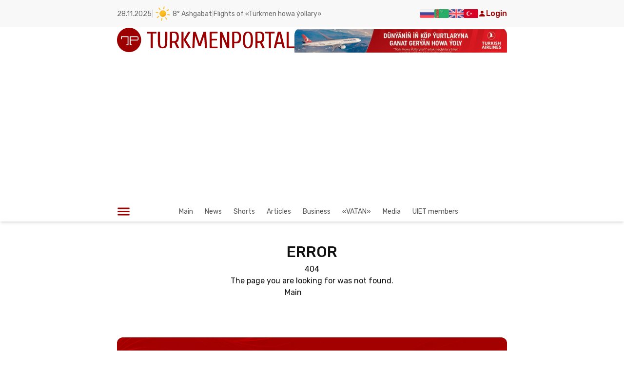

--- FILE ---
content_type: text/html; charset=utf-8
request_url: https://turkmenportal.com/en/advert/a/index?path=obyavleniya%2Fobrazovanie-i-nauka&page=99
body_size: 52269
content:
<!DOCTYPE html><html lang="en"><head><meta charSet="utf-8"/><meta name="viewport" content="width=device-width, initial-scale=1"/><link rel="stylesheet" href="/_next/static/chunks/92723771c9d2e097.css" data-precedence="next"/><link rel="stylesheet" href="/_next/static/chunks/41b072617c6766c3.css" data-precedence="next"/><link rel="stylesheet" href="/_next/static/chunks/af9fdfe07b20867a.css" data-precedence="next"/><link rel="stylesheet" href="/_next/static/chunks/e669e898779d646a.css" data-precedence="next"/><link rel="stylesheet" href="/_next/static/chunks/f4da1e874175cff5.css" data-precedence="next"/><link rel="stylesheet" href="/_next/static/chunks/26309d3485176a64.css" data-precedence="next"/><link rel="stylesheet" href="/_next/static/chunks/9279cd2f121a53f1.css" data-precedence="next"/><link rel="preload" as="script" fetchPriority="low" href="/_next/static/chunks/b3500b0afd20e518.js"/><script src="/_next/static/chunks/af0aa7482a2d8dab.js" async=""></script><script src="/_next/static/chunks/2008ffcf9e5b170c.js" async=""></script><script src="/_next/static/chunks/32b4d63e10d31351.js" async=""></script><script src="/_next/static/chunks/190e93ad88ee9abd.js" async=""></script><script src="/_next/static/chunks/turbopack-2cba93e5627a432f.js" async=""></script><script src="/_next/static/chunks/ff1a16fafef87110.js" async=""></script><script src="/_next/static/chunks/7dd66bdf8a7e5707.js" async=""></script><script src="/_next/static/chunks/6bc2f010b9d3ac0c.js" async=""></script><script src="/_next/static/chunks/551f67d4ba92f506.js" async=""></script><script src="/_next/static/chunks/4a1d1c8eaf889c62.js" async=""></script><script src="/_next/static/chunks/6f00ab24fc0eee4f.js" async=""></script><script src="/_next/static/chunks/cb72f597f730276d.js" async=""></script><script src="/_next/static/chunks/744c508569586bfa.js" async=""></script><script src="/_next/static/chunks/e74b061923c5e5e8.js" async=""></script><script src="/_next/static/chunks/960bb651b6cf27f9.js" async=""></script><script src="/_next/static/chunks/ab0551423c2307ec.js" async=""></script><script src="/_next/static/chunks/6c53d646292f0a64.js" async=""></script><script src="/_next/static/chunks/89276bff68d1fade.js" async=""></script><script src="/_next/static/chunks/3d9efab7933f8d32.js" async=""></script><script src="/_next/static/chunks/c015a08bb9f1fac8.js" async=""></script><script src="/_next/static/chunks/9f5d61321b6f34a5.js" async=""></script><script src="/_next/static/chunks/99f8b613b062c2b6.js" async=""></script><script src="/_next/static/chunks/9540f7296848f34b.js" async=""></script><script src="/_next/static/chunks/8613e1c6ef53bffa.js" async=""></script><script src="/_next/static/chunks/516af9c3ec5180fc.js" async=""></script><script src="/_next/static/chunks/badd52973d7ecfa6.js" async=""></script><script src="/_next/static/chunks/4bef2658b02c0fd9.js" async=""></script><script src="/_next/static/chunks/b2e924145496c2f7.js" async=""></script><script src="/_next/static/chunks/335ccdcf27ca2f59.js" async=""></script><script src="/_next/static/chunks/c916f13d716c44af.js" async=""></script><script src="/_next/static/chunks/9d00ccfdd41583b4.js" async=""></script><script src="/_next/static/chunks/6009dbd3890ac43b.js" async=""></script><meta name="next-size-adjust" content=""/><link rel="preconnect" href="https://www.googletagmanager.com"/><link rel="preconnect" href="https://www.google-analytics.com"/><link rel="preconnect" href="https://mc.yandex.ru"/><link rel="preconnect" href="https://top-fwz1.mail.ru"/><link rel="preconnect" href="https://pagead2.googlesyndication.com"/><link rel="dns-prefetch" href="https://www.googletagmanager.com"/><link rel="dns-prefetch" href="https://mc.yandex.ru"/><meta name="theme-color" content="#a71f1f"/><meta name="robots" content="noindex"/><script src="/_next/static/chunks/a6dad97d9634a72d.js" noModule=""></script><style id="antd-cssinjs" data-rc-order="prepend" data-rc-priority="-1000">.anticon{display:inline-flex;align-items:center;color:inherit;font-style:normal;line-height:0;text-align:center;text-transform:none;vertical-align:-0.125em;text-rendering:optimizeLegibility;-webkit-font-smoothing:antialiased;-moz-osx-font-smoothing:grayscale;}.anticon >*{line-height:1;}.anticon svg{display:inline-block;}.anticon .anticon .anticon-icon{display:block;}.data-ant-cssinjs-cache-path{content:"1ypsd8t|ant-design-icons|anticon:uggb7r";}</style></head><body class="rubik_52031a12-module__1dLzBW__className antialiased bg--default text--colors_default"><div hidden=""><!--$?--><template id="B:0"></template><!--/$--></div><style>#nprogress{pointer-events:none}#nprogress .bar{background:#9E0000;position:fixed;z-index:1600;top: 0;left:0;width:100%;height:3px}#nprogress .peg{display:block;position:absolute;right:0;width:100px;height:100%;box-shadow:0 0 10px #9E0000,0 0 5px #9E0000;opacity:1;-webkit-transform:rotate(3deg) translate(0px,-4px);-ms-transform:rotate(3deg) translate(0px,-4px);transform:rotate(3deg) translate(0px,-4px)}#nprogress .spinner{display:block;position:fixed;z-index:1600;top: 15px;right:15px}#nprogress .spinner-icon{width:18px;height:18px;box-sizing:border-box;border:2px solid transparent;border-top-color:#9E0000;border-left-color:#9E0000;border-radius:50%;-webkit-animation:nprogress-spinner 400ms linear infinite;animation:nprogress-spinner 400ms linear infinite}.nprogress-custom-parent{overflow:hidden;position:relative}.nprogress-custom-parent #nprogress .bar,.nprogress-custom-parent #nprogress .spinner{position:absolute}@-webkit-keyframes nprogress-spinner{0%{-webkit-transform:rotate(0deg)}100%{-webkit-transform:rotate(360deg)}}@keyframes nprogress-spinner{0%{transform:rotate(0deg)}100%{transform:rotate(360deg)}}</style><noscript><iframe src="https://www.googletagmanager.com/ns.html?id=GTM-TPHLXMBV" height="0" width="0" style="display:none;visibility:hidden"></iframe></noscript><!--$--><!--$?--><template id="B:1"></template><!--/$--><!--/$--><!--$--><!--/$--><script>requestAnimationFrame(function(){$RT=performance.now()});</script><script src="/_next/static/chunks/b3500b0afd20e518.js" id="_R_" async=""></script><div hidden id="S:1"><template id="P:2"></template><main class="bg--default text--colors_default"><template id="P:3"></template><!--$?--><template id="B:4"></template><!--/$--></main><section><div class="max-w-[1660px] xl:max-w-7xl lg:max-w-[800px] md:max-w-[600px] sm:max-w-[357px] mx-auto py-10"><!--$!--><template data-dgst="BAILOUT_TO_CLIENT_SIDE_RENDERING"></template><div class="animate-pulse bg-gray-200 rounded-md w-full h-48"></div><!--/$--></div><footer class="pt-16 bg--default text--colors_default"><div class="flex flex-col gap-12 max-w-[1660px] xl:max-w-7xl lg:max-w-[800px] md:max-w-[600px] sm:max-w-[357px] mx-auto"><div class="flex justify-between md:flex-wrap sm:mb-5"><div class="flex flex-col gap-8 lg:max-w-[320px] md:max-w-[600px] sm:justify-center sm:items-center"><img alt="Turkmenportal icon" loading="lazy" width="320" height="45" decoding="async" data-nimg="1" class="w-[320px] h-[45px] sm:w-[320px]" style="color:transparent" src="/icons/tp-logo.svg"/><div class="flex flex-wrap gap-16 lg:gap-y-4 lg:gap-x-12 md:mb-10 sm:justify-start sm:ml-8"><div class="flex flex-col gap-2 lg:text-small"><h3 class="text--colors_primaryRed font-bold mb-2 text-lg lg:text-small">About Us</h3><a class="hover:text-primary" href="/en/information/2">Advertising</a><a class="hover:text-primary" href="/en/information/3">Cooperation</a><a class="hover:text-primary" href="/en/information/9">Rules</a><a class="hover:text-primary" href="/en/information/10">Contacts</a></div><div class="flex flex-col gap-2 lg:text-small"><h3 class="text--colors_primaryRed font-bold mb-2 text-lg lg:text-small">Contact Us</h3><a target="_blank" class="flex gap-2 items-center hover:text-primary" href="https://www.youtube.com/channel/UCaVOiK81-Z30BGDnM2Udslw"><svg width="20" height="14" viewBox="0 0 20 14" fill="none" xmlns="http://www.w3.org/2000/svg"><path d="M8 10L13.19 7L8 4V10ZM19.56 2.17C19.69 2.64 19.78 3.27 19.84 4.07C19.91 4.87 19.94 5.56 19.94 6.16L20 7C20 9.19 19.84 10.8 19.56 11.83C19.31 12.73 18.73 13.31 17.83 13.56C17.36 13.69 16.5 13.78 15.18 13.84C13.88 13.91 12.69 13.94 11.59 13.94L10 14C5.81 14 3.2 13.84 2.17 13.56C1.27 13.31 0.69 12.73 0.44 11.83C0.31 11.36 0.22 10.73 0.16 9.93C0.0900001 9.13 0.0599999 8.44 0.0599999 7.84L0 7C0 4.81 0.16 3.2 0.44 2.17C0.69 1.27 1.27 0.69 2.17 0.44C2.64 0.31 3.5 0.22 4.82 0.16C6.12 0.0899998 7.31 0.0599999 8.41 0.0599999L10 0C14.19 0 16.8 0.16 17.83 0.44C18.73 0.69 19.31 1.27 19.56 2.17Z" fill="black"></path></svg>YouTube</a><a target="_blank" class="flex gap-2 items-center hover:text-primary" href="https://www.tiktok.com/@turkmenportal.com"><svg width="24" height="24" viewBox="0 0 24 24" fill="none" xmlns="http://www.w3.org/2000/svg"><path d="M16.6002 5.82C15.9166 5.03962 15.5399 4.03743 15.5402 3H12.4502V15.4C12.4263 16.071 12.143 16.7066 11.6599 17.1729C11.1768 17.6393 10.5316 17.8999 9.86016 17.9C8.44016 17.9 7.26016 16.74 7.26016 15.3C7.26016 13.58 8.92016 12.29 10.6302 12.82V9.66C7.18016 9.2 4.16016 11.88 4.16016 15.3C4.16016 18.63 6.92016 21 9.85016 21C12.9902 21 15.5402 18.45 15.5402 15.3V9.01C16.7932 9.90985 18.2975 10.3926 19.8402 10.39V7.3C19.8402 7.3 17.9602 7.39 16.6002 5.82Z" fill="black"></path></svg>TikTok</a><a target="_blank" class="flex gap-2 items-center hover:text-primary" href="https://t.me/s/turkmenportal1"><svg width="18" height="18" viewBox="0 0 18 18" fill="none" xmlns="http://www.w3.org/2000/svg"><path d="M13.356 4.67998L3.38395 8.63998C3.05995 8.74798 3.09595 9.21598 3.41995 9.32398L5.93995 10.116L6.94795 13.284C7.01995 13.536 7.34395 13.608 7.52395 13.428L8.99995 12.06L11.808 14.112C12.024 14.256 12.312 14.148 12.384 13.896L14.328 5.54398C14.436 4.93198 13.896 4.46398 13.356 4.67998ZM7.52395 10.728L7.19995 12.6L6.47995 10.008L13.5 5.39998L7.52395 10.728Z" fill="#151515"></path></svg>Telegram</a><a target="_blank" class="flex gap-2 hover:text-primary" href="https://twitter.com/turkmenportaltm"><svg width="16" height="16" viewBox="0 0 16 16" fill="none" xmlns="http://www.w3.org/2000/svg"><path d="M9.2942 6.928L14.3572 1H13.1572L8.7622 6.147L5.2502 1H1.2002L6.5102 8.784L1.2002 15H2.4002L7.0422 9.564L10.7512 15H14.8012L9.2942 6.928ZM7.6512 8.852L7.1132 8.077L2.8322 1.91H4.6752L8.1292 6.887L8.6672 7.662L13.1582 14.132H11.3152L7.6512 8.852Z" fill="#111111"></path></svg>X (Twitter)</a></div><div class="flex flex-col gap-2 lg:text-small lg:my-8 md:my-0"><h3 class="text--colors_primaryRed font-bold mb-2 text-lg lg:text-small">Services</h3><a class="hover:text-primary" href="/en/information/12">Website creation in Turkmenistan</a><a class="hover:text-primary" href="/en/information/13">Information Support</a><a class="hover:text-primary" href="/en/information/16">Placement of PR articles</a></div></div></div><div class="flex justify-end gap-16 lg:gap-8 sm:ml-8"><img alt="Turkmenportal mobile" loading="lazy" width="245" height="395" decoding="async" data-nimg="1" class="w-auto h-auto lg:w-[200px] lg:h-[280px] self-end sm:hidden" style="color:transparent" srcSet="/_next/image?url=%2Fstatic%2Fphone.webp&amp;w=256&amp;q=75 1x, /_next/image?url=%2Fstatic%2Fphone.webp&amp;w=640&amp;q=75 2x" src="/_next/image?url=%2Fstatic%2Fphone.webp&amp;w=640&amp;q=75"/><div class="flex flex-col gap-3 items-end lg:items-start lg:mt-[140px] md:mt-0"><h3 class="text-2xl font-bold max-w-[160px] text-start lg:text-[22px] lg:leading-6 lg:mb-4">Mobile application</h3><div class="flex flex-col gap-4 sm:flex-row"><a target="_blank" rel="noopener noreferrer" href="https://play.google.com/store/apps/details?id=com.takykcheshme.turkmenportal&amp;hl=ru&amp;gl=US&amp;pli=1"><img alt="google play icon" loading="lazy" width="160" height="30" decoding="async" data-nimg="1" class="lg:w-[120px] lg:h-[40px]" style="color:transparent" src="/icons/google_play_icon.svg"/></a><a target="_blank" rel="noopener noreferrer" href="https://apps.apple.com/us/app/turkmenportal/id1544019509"><img alt="app store icon" loading="lazy" width="160" height="30" decoding="async" data-nimg="1" class="lg:w-[120px] lg:h-[40px]" style="color:transparent" src="/icons/app_store_icon.svg"/></a></div></div></div></div></div><div class="flex flex-col gap-4 bg-black py-5 items-center justify-center"><div class="text-center"><span class="text-white text-center max-w-5xl mx-auto text-sm lg:text-small md:text-[12px] sm:px-2">All rights reserved . When using materials from the site link to turkmenportal.com is required.</span><br/><span class="text-white text-center max-w-5xl mx-auto text-sm lg:text-small md:text-[12px] sm:px-2">The certificate of registration of mass media<!-- --> <a class="hover:underline" href="https://rkn.gov.ru/activity/mass-media/for-founders/media/?id=1077071&amp;page=">ЭЛ № ФС 77 - 89056 от 07.02.2025 г.</a> <!-- -->roskomnadzor</span></div><div class="flex gap-10 items-center"><a target="_blank" rel="noopener noreferrer" href="https://dzen.ru/turkmenportal.com?favid=254170316"><img alt="dzen logo" loading="lazy" width="120" height="80" decoding="async" data-nimg="1" style="color:transparent" srcSet="/_next/image?url=%2Fstatic%2Fdzen.png&amp;w=128&amp;q=75 1x, /_next/image?url=%2Fstatic%2Fdzen.png&amp;w=256&amp;q=75 2x" src="/_next/image?url=%2Fstatic%2Fdzen.png&amp;w=256&amp;q=75"/></a><a target="_blank" rel="noopener noreferrer" href="https://top-fwz1.mail.ru/jump?from=3548878"><img alt="Top.Mail.Ru" loading="lazy" width="120" height="80" decoding="async" data-nimg="1" style="color:transparent" src="https://top-fwz1.mail.ru/counter?id=3548878;t=479;l=1"/></a></div></div></footer></section></div><div hidden id="S:4"></div><script>$RB=[];$RV=function(a){$RT=performance.now();for(var b=0;b<a.length;b+=2){var c=a[b],e=a[b+1];null!==e.parentNode&&e.parentNode.removeChild(e);var f=c.parentNode;if(f){var g=c.previousSibling,h=0;do{if(c&&8===c.nodeType){var d=c.data;if("/$"===d||"/&"===d)if(0===h)break;else h--;else"$"!==d&&"$?"!==d&&"$~"!==d&&"$!"!==d&&"&"!==d||h++}d=c.nextSibling;f.removeChild(c);c=d}while(c);for(;e.firstChild;)f.insertBefore(e.firstChild,c);g.data="$";g._reactRetry&&requestAnimationFrame(g._reactRetry)}}a.length=0};
$RC=function(a,b){if(b=document.getElementById(b))(a=document.getElementById(a))?(a.previousSibling.data="$~",$RB.push(a,b),2===$RB.length&&("number"!==typeof $RT?requestAnimationFrame($RV.bind(null,$RB)):(a=performance.now(),setTimeout($RV.bind(null,$RB),2300>a&&2E3<a?2300-a:$RT+300-a)))):b.parentNode.removeChild(b)};$RC("B:4","S:4")</script><title>Turkmenistan, an Internet portal on cultural, business and entertainment life in Turkmenistan</title><meta name="description" content="Turkmenistan, an Internet portal on cultural, business and entertainment life in Turkmenistan"/><meta name="keywords" content="Turkmenistan news,новости Туркменистана,новости Туркмении,туркменский,Туркменистан,Туркмения,туркменистанцы,Ашхабад,ашхабадский,законы Туркменистана,банки Туркменистана,справочник Туркменистана,Афиша Ашхабада,Магазины Ашхабада,Работа в Ашхабаде,Работа в Туркменистане,Авто Объявления,Недвижмость Туркменистана,Тендеры Туркменистана,Заведения Туркменистана,Услуги Туркменистана,Туризм в Туркменистане,Образование в Туркменистане,Бизнес справочник Туркменистана,Спорт Туркменистана,Партнерство в Туркменистане,Публикации о Туркменистане,Туркменбаши,Лебап,Мары,Ташауз,Балканабат,Аваза,Каспий,экономика Туркменистана,культура Туркменистана"/><meta name="google-site-verification" content="OplY1JpC_SSRXNkaOc-dTiRBxGnqrWKM2DLtNYv7Kqs"/><link rel="icon" href="/favicon.ico?favicon.c65adf8d.ico" sizes="48x48" type="image/x-icon"/><script >document.querySelectorAll('body link[rel="icon"], body link[rel="apple-touch-icon"]').forEach(el => document.head.appendChild(el))</script><script>$RX=function(b,c,d,e,f){var a=document.getElementById(b);a&&(b=a.previousSibling,b.data="$!",a=a.dataset,c&&(a.dgst=c),d&&(a.msg=d),e&&(a.stck=e),f&&(a.cstck=f),b._reactRetry&&b._reactRetry())};;$RX("B:1","NEXT_HTTP_ERROR_FALLBACK;404")</script><div hidden id="S:0"></div><script>$RC("B:0","S:0")</script><script>(self.__next_f=self.__next_f||[]).push([0])</script><script>self.__next_f.push([1,"1:\"$Sreact.fragment\"\n2:I[39756,[\"/_next/static/chunks/ff1a16fafef87110.js\",\"/_next/static/chunks/7dd66bdf8a7e5707.js\"],\"default\"]\n3:I[37457,[\"/_next/static/chunks/ff1a16fafef87110.js\",\"/_next/static/chunks/7dd66bdf8a7e5707.js\"],\"default\"]\nf:I[68027,[],\"default\"]\n11:I[97367,[\"/_next/static/chunks/ff1a16fafef87110.js\",\"/_next/static/chunks/7dd66bdf8a7e5707.js\"],\"OutletBoundary\"]\n13:I[11533,[\"/_next/static/chunks/ff1a16fafef87110.js\",\"/_next/static/chunks/7dd66bdf8a7e5707.js\"],\"AsyncMetadataOutlet\"]\n15:I[97367,[\"/_next/static/chunks/ff1a16fafef87110.js\",\"/_next/static/chunks/7dd66bdf8a7e5707.js\"],\"ViewportBoundary\"]\n17:I[97367,[\"/_next/static/chunks/ff1a16fafef87110.js\",\"/_next/static/chunks/7dd66bdf8a7e5707.js\"],\"MetadataBoundary\"]\n18:\"$Sreact.suspense\"\n1a:I[79520,[\"/_next/static/chunks/6bc2f010b9d3ac0c.js\",\"/_next/static/chunks/551f67d4ba92f506.js\",\"/_next/static/chunks/4a1d1c8eaf889c62.js\"],\"\"]\n1b:I[18421,[\"/_next/static/chunks/6bc2f010b9d3ac0c.js\",\"/_next/static/chunks/551f67d4ba92f506.js\",\"/_next/static/chunks/4a1d1c8eaf889c62.js\"],\"default\"]\n1c:I[51034,[\"/_next/static/chunks/6bc2f010b9d3ac0c.js\",\"/_next/static/chunks/551f67d4ba92f506.js\",\"/_next/static/chunks/4a1d1c8eaf889c62.js\"],\"default\"]\n1d:I[62099,[\"/_next/static/chunks/6bc2f010b9d3ac0c.js\",\"/_next/static/chunks/551f67d4ba92f506.js\",\"/_next/static/chunks/4a1d1c8eaf889c62.js\"],\"default\"]\n"])</script><script>self.__next_f.push([1,"1e:I[84413,[\"/_next/static/chunks/6bc2f010b9d3ac0c.js\",\"/_next/static/chunks/551f67d4ba92f506.js\",\"/_next/static/chunks/4a1d1c8eaf889c62.js\",\"/_next/static/chunks/6f00ab24fc0eee4f.js\",\"/_next/static/chunks/cb72f597f730276d.js\",\"/_next/static/chunks/744c508569586bfa.js\",\"/_next/static/chunks/e74b061923c5e5e8.js\",\"/_next/static/chunks/960bb651b6cf27f9.js\",\"/_next/static/chunks/ab0551423c2307ec.js\",\"/_next/static/chunks/6c53d646292f0a64.js\",\"/_next/static/chunks/89276bff68d1fade.js\",\"/_next/static/chunks/3d9efab7933f8d32.js\",\"/_next/static/chunks/c015a08bb9f1fac8.js\",\"/_next/static/chunks/9f5d61321b6f34a5.js\",\"/_next/static/chunks/99f8b613b062c2b6.js\",\"/_next/static/chunks/9540f7296848f34b.js\",\"/_next/static/chunks/8613e1c6ef53bffa.js\",\"/_next/static/chunks/516af9c3ec5180fc.js\",\"/_next/static/chunks/badd52973d7ecfa6.js\",\"/_next/static/chunks/4bef2658b02c0fd9.js\",\"/_next/static/chunks/b2e924145496c2f7.js\",\"/_next/static/chunks/335ccdcf27ca2f59.js\",\"/_next/static/chunks/c916f13d716c44af.js\"],\"I18nProviderClient\"]\n"])</script><script>self.__next_f.push([1,"1f:I[86437,[\"/_next/static/chunks/6bc2f010b9d3ac0c.js\",\"/_next/static/chunks/551f67d4ba92f506.js\",\"/_next/static/chunks/4a1d1c8eaf889c62.js\"],\"default\"]\n"])</script><script>self.__next_f.push([1,"22:I[81709,[\"/_next/static/chunks/6bc2f010b9d3ac0c.js\",\"/_next/static/chunks/551f67d4ba92f506.js\",\"/_next/static/chunks/4a1d1c8eaf889c62.js\",\"/_next/static/chunks/6f00ab24fc0eee4f.js\",\"/_next/static/chunks/cb72f597f730276d.js\",\"/_next/static/chunks/744c508569586bfa.js\",\"/_next/static/chunks/e74b061923c5e5e8.js\",\"/_next/static/chunks/960bb651b6cf27f9.js\",\"/_next/static/chunks/ab0551423c2307ec.js\",\"/_next/static/chunks/6c53d646292f0a64.js\",\"/_next/static/chunks/89276bff68d1fade.js\",\"/_next/static/chunks/3d9efab7933f8d32.js\",\"/_next/static/chunks/c015a08bb9f1fac8.js\",\"/_next/static/chunks/9f5d61321b6f34a5.js\",\"/_next/static/chunks/99f8b613b062c2b6.js\",\"/_next/static/chunks/9540f7296848f34b.js\",\"/_next/static/chunks/8613e1c6ef53bffa.js\",\"/_next/static/chunks/516af9c3ec5180fc.js\",\"/_next/static/chunks/badd52973d7ecfa6.js\",\"/_next/static/chunks/4bef2658b02c0fd9.js\",\"/_next/static/chunks/b2e924145496c2f7.js\",\"/_next/static/chunks/335ccdcf27ca2f59.js\",\"/_next/static/chunks/c916f13d716c44af.js\",\"/_next/static/chunks/9d00ccfdd41583b4.js\"],\"default\"]\n"])</script><script>self.__next_f.push([1,"24:I[59951,[\"/_next/static/chunks/6bc2f010b9d3ac0c.js\",\"/_next/static/chunks/551f67d4ba92f506.js\",\"/_next/static/chunks/4a1d1c8eaf889c62.js\",\"/_next/static/chunks/6f00ab24fc0eee4f.js\",\"/_next/static/chunks/cb72f597f730276d.js\",\"/_next/static/chunks/744c508569586bfa.js\",\"/_next/static/chunks/e74b061923c5e5e8.js\",\"/_next/static/chunks/960bb651b6cf27f9.js\",\"/_next/static/chunks/ab0551423c2307ec.js\",\"/_next/static/chunks/6c53d646292f0a64.js\",\"/_next/static/chunks/89276bff68d1fade.js\",\"/_next/static/chunks/3d9efab7933f8d32.js\",\"/_next/static/chunks/c015a08bb9f1fac8.js\",\"/_next/static/chunks/9f5d61321b6f34a5.js\",\"/_next/static/chunks/99f8b613b062c2b6.js\",\"/_next/static/chunks/9540f7296848f34b.js\",\"/_next/static/chunks/8613e1c6ef53bffa.js\",\"/_next/static/chunks/516af9c3ec5180fc.js\",\"/_next/static/chunks/badd52973d7ecfa6.js\",\"/_next/static/chunks/4bef2658b02c0fd9.js\",\"/_next/static/chunks/b2e924145496c2f7.js\",\"/_next/static/chunks/335ccdcf27ca2f59.js\",\"/_next/static/chunks/c916f13d716c44af.js\"],\"default\"]\n"])</script><script>self.__next_f.push([1,"26:I[91334,[\"/_next/static/chunks/6bc2f010b9d3ac0c.js\",\"/_next/static/chunks/551f67d4ba92f506.js\",\"/_next/static/chunks/4a1d1c8eaf889c62.js\",\"/_next/static/chunks/6f00ab24fc0eee4f.js\",\"/_next/static/chunks/cb72f597f730276d.js\",\"/_next/static/chunks/744c508569586bfa.js\",\"/_next/static/chunks/e74b061923c5e5e8.js\",\"/_next/static/chunks/960bb651b6cf27f9.js\",\"/_next/static/chunks/ab0551423c2307ec.js\",\"/_next/static/chunks/6c53d646292f0a64.js\",\"/_next/static/chunks/89276bff68d1fade.js\",\"/_next/static/chunks/3d9efab7933f8d32.js\",\"/_next/static/chunks/c015a08bb9f1fac8.js\",\"/_next/static/chunks/9f5d61321b6f34a5.js\",\"/_next/static/chunks/99f8b613b062c2b6.js\",\"/_next/static/chunks/9540f7296848f34b.js\",\"/_next/static/chunks/8613e1c6ef53bffa.js\",\"/_next/static/chunks/516af9c3ec5180fc.js\",\"/_next/static/chunks/badd52973d7ecfa6.js\",\"/_next/static/chunks/4bef2658b02c0fd9.js\",\"/_next/static/chunks/b2e924145496c2f7.js\",\"/_next/static/chunks/335ccdcf27ca2f59.js\",\"/_next/static/chunks/c916f13d716c44af.js\",\"/_next/static/chunks/6009dbd3890ac43b.js\"],\"default\"]\n"])</script><script>self.__next_f.push([1,"27:I[67585,[\"/_next/static/chunks/6bc2f010b9d3ac0c.js\",\"/_next/static/chunks/551f67d4ba92f506.js\",\"/_next/static/chunks/4a1d1c8eaf889c62.js\",\"/_next/static/chunks/6f00ab24fc0eee4f.js\",\"/_next/static/chunks/cb72f597f730276d.js\",\"/_next/static/chunks/744c508569586bfa.js\",\"/_next/static/chunks/e74b061923c5e5e8.js\",\"/_next/static/chunks/960bb651b6cf27f9.js\",\"/_next/static/chunks/ab0551423c2307ec.js\",\"/_next/static/chunks/6c53d646292f0a64.js\",\"/_next/static/chunks/89276bff68d1fade.js\",\"/_next/static/chunks/3d9efab7933f8d32.js\",\"/_next/static/chunks/c015a08bb9f1fac8.js\",\"/_next/static/chunks/9f5d61321b6f34a5.js\",\"/_next/static/chunks/99f8b613b062c2b6.js\",\"/_next/static/chunks/9540f7296848f34b.js\",\"/_next/static/chunks/8613e1c6ef53bffa.js\",\"/_next/static/chunks/516af9c3ec5180fc.js\",\"/_next/static/chunks/badd52973d7ecfa6.js\",\"/_next/static/chunks/4bef2658b02c0fd9.js\",\"/_next/static/chunks/b2e924145496c2f7.js\",\"/_next/static/chunks/335ccdcf27ca2f59.js\",\"/_next/static/chunks/c916f13d716c44af.js\"],\"BailoutToCSR\"]\n"])</script><script>self.__next_f.push([1,"29:I[5500,[\"/_next/static/chunks/6bc2f010b9d3ac0c.js\",\"/_next/static/chunks/551f67d4ba92f506.js\",\"/_next/static/chunks/4a1d1c8eaf889c62.js\",\"/_next/static/chunks/6f00ab24fc0eee4f.js\",\"/_next/static/chunks/cb72f597f730276d.js\",\"/_next/static/chunks/744c508569586bfa.js\",\"/_next/static/chunks/e74b061923c5e5e8.js\",\"/_next/static/chunks/960bb651b6cf27f9.js\",\"/_next/static/chunks/ab0551423c2307ec.js\",\"/_next/static/chunks/6c53d646292f0a64.js\",\"/_next/static/chunks/89276bff68d1fade.js\",\"/_next/static/chunks/3d9efab7933f8d32.js\",\"/_next/static/chunks/c015a08bb9f1fac8.js\",\"/_next/static/chunks/9f5d61321b6f34a5.js\",\"/_next/static/chunks/99f8b613b062c2b6.js\",\"/_next/static/chunks/9540f7296848f34b.js\",\"/_next/static/chunks/8613e1c6ef53bffa.js\",\"/_next/static/chunks/516af9c3ec5180fc.js\",\"/_next/static/chunks/badd52973d7ecfa6.js\",\"/_next/static/chunks/4bef2658b02c0fd9.js\",\"/_next/static/chunks/b2e924145496c2f7.js\",\"/_next/static/chunks/335ccdcf27ca2f59.js\",\"/_next/static/chunks/c916f13d716c44af.js\"],\"Image\"]\n"])</script><script>self.__next_f.push([1,"2a:I[22016,[\"/_next/static/chunks/6bc2f010b9d3ac0c.js\",\"/_next/static/chunks/551f67d4ba92f506.js\",\"/_next/static/chunks/4a1d1c8eaf889c62.js\",\"/_next/static/chunks/6f00ab24fc0eee4f.js\",\"/_next/static/chunks/cb72f597f730276d.js\",\"/_next/static/chunks/744c508569586bfa.js\",\"/_next/static/chunks/e74b061923c5e5e8.js\",\"/_next/static/chunks/960bb651b6cf27f9.js\",\"/_next/static/chunks/ab0551423c2307ec.js\",\"/_next/static/chunks/6c53d646292f0a64.js\",\"/_next/static/chunks/89276bff68d1fade.js\",\"/_next/static/chunks/3d9efab7933f8d32.js\",\"/_next/static/chunks/c015a08bb9f1fac8.js\",\"/_next/static/chunks/9f5d61321b6f34a5.js\",\"/_next/static/chunks/99f8b613b062c2b6.js\",\"/_next/static/chunks/9540f7296848f34b.js\",\"/_next/static/chunks/8613e1c6ef53bffa.js\",\"/_next/static/chunks/516af9c3ec5180fc.js\",\"/_next/static/chunks/badd52973d7ecfa6.js\",\"/_next/static/chunks/4bef2658b02c0fd9.js\",\"/_next/static/chunks/b2e924145496c2f7.js\",\"/_next/static/chunks/335ccdcf27ca2f59.js\",\"/_next/static/chunks/c916f13d716c44af.js\"],\"default\"]\n"])</script><script>self.__next_f.push([1,"2b:I[27258,[\"/_next/static/chunks/6bc2f010b9d3ac0c.js\",\"/_next/static/chunks/551f67d4ba92f506.js\",\"/_next/static/chunks/4a1d1c8eaf889c62.js\",\"/_next/static/chunks/6f00ab24fc0eee4f.js\",\"/_next/static/chunks/cb72f597f730276d.js\",\"/_next/static/chunks/744c508569586bfa.js\",\"/_next/static/chunks/e74b061923c5e5e8.js\",\"/_next/static/chunks/960bb651b6cf27f9.js\",\"/_next/static/chunks/ab0551423c2307ec.js\",\"/_next/static/chunks/6c53d646292f0a64.js\",\"/_next/static/chunks/89276bff68d1fade.js\",\"/_next/static/chunks/3d9efab7933f8d32.js\",\"/_next/static/chunks/c015a08bb9f1fac8.js\",\"/_next/static/chunks/9f5d61321b6f34a5.js\",\"/_next/static/chunks/99f8b613b062c2b6.js\",\"/_next/static/chunks/9540f7296848f34b.js\",\"/_next/static/chunks/8613e1c6ef53bffa.js\",\"/_next/static/chunks/516af9c3ec5180fc.js\",\"/_next/static/chunks/badd52973d7ecfa6.js\",\"/_next/static/chunks/4bef2658b02c0fd9.js\",\"/_next/static/chunks/b2e924145496c2f7.js\",\"/_next/static/chunks/335ccdcf27ca2f59.js\",\"/_next/static/chunks/c916f13d716c44af.js\"],\"default\"]\n"])</script><script>self.__next_f.push([1,"2d:I[27201,[\"/_next/static/chunks/ff1a16fafef87110.js\",\"/_next/static/chunks/7dd66bdf8a7e5707.js\"],\"IconMark\"]\n:HL[\"/_next/static/chunks/92723771c9d2e097.css\",\"style\"]\n:HL[\"/_next/static/chunks/41b072617c6766c3.css\",\"style\"]\n:HL[\"/_next/static/chunks/af9fdfe07b20867a.css\",\"style\"]\n:HL[\"/_next/static/chunks/e669e898779d646a.css\",\"style\"]\n:HL[\"/_next/static/chunks/f4da1e874175cff5.css\",\"style\"]\n:HL[\"/_next/static/chunks/26309d3485176a64.css\",\"style\"]\n:HL[\"/_next/static/chunks/9279cd2f121a53f1.css\",\"style\"]\n:HL[\"/_next/static/media/c9f6ebf08ddd616b-s.p.8e1a882d.woff2\",\"font\",{\"crossOrigin\":\"\",\"type\":\"font/woff2\"}]\n"])</script><script>self.__next_f.push([1,"0:{\"P\":null,\"b\":\"LTDaR7KuT3ahImcsY6-Or\",\"p\":\"\",\"c\":[\"\",\"en\",\"advert\",\"a\",\"index?path=obyavleniya%2Fobrazovanie-i-nauka\u0026page=99\"],\"i\":false,\"f\":[[[\"\",{\"children\":[[\"locale\",\"en\",\"d\"],{\"children\":[\"(globalLayout)\",{\"children\":[[\"notfound\",\"advert/a/index\",\"c\"],{\"children\":[\"__PAGE__?{\\\"path\\\":\\\"obyavleniya/obrazovanie-i-nauka\\\",\\\"page\\\":\\\"99\\\"}\",{}]}]}]},\"$undefined\",\"$undefined\",true]}],[\"\",[\"$\",\"$1\",\"c\",{\"children\":[null,[\"$\",\"$L2\",null,{\"parallelRouterKey\":\"children\",\"error\":\"$undefined\",\"errorStyles\":\"$undefined\",\"errorScripts\":\"$undefined\",\"template\":[\"$\",\"$L3\",null,{}],\"templateStyles\":\"$undefined\",\"templateScripts\":\"$undefined\",\"notFound\":[[[\"$\",\"title\",null,{\"children\":\"404: This page could not be found.\"}],[\"$\",\"div\",null,{\"style\":{\"fontFamily\":\"system-ui,\\\"Segoe UI\\\",Roboto,Helvetica,Arial,sans-serif,\\\"Apple Color Emoji\\\",\\\"Segoe UI Emoji\\\"\",\"height\":\"100vh\",\"textAlign\":\"center\",\"display\":\"flex\",\"flexDirection\":\"column\",\"alignItems\":\"center\",\"justifyContent\":\"center\"},\"children\":[\"$\",\"div\",null,{\"children\":[[\"$\",\"style\",null,{\"dangerouslySetInnerHTML\":{\"__html\":\"body{color:#000;background:#fff;margin:0}.next-error-h1{border-right:1px solid rgba(0,0,0,.3)}@media (prefers-color-scheme:dark){body{color:#fff;background:#000}.next-error-h1{border-right:1px solid rgba(255,255,255,.3)}}\"}}],[\"$\",\"h1\",null,{\"className\":\"next-error-h1\",\"style\":{\"display\":\"inline-block\",\"margin\":\"0 20px 0 0\",\"padding\":\"0 23px 0 0\",\"fontSize\":24,\"fontWeight\":500,\"verticalAlign\":\"top\",\"lineHeight\":\"49px\"},\"children\":404}],[\"$\",\"div\",null,{\"style\":{\"display\":\"inline-block\"},\"children\":[\"$\",\"h2\",null,{\"style\":{\"fontSize\":14,\"fontWeight\":400,\"lineHeight\":\"49px\",\"margin\":0},\"children\":\"This page could not be found.\"}]}]]}]}]],[]],\"forbidden\":\"$undefined\",\"unauthorized\":\"$undefined\"}]]}],{\"children\":[[\"locale\",\"en\",\"d\"],[\"$\",\"$1\",\"c\",{\"children\":[[[\"$\",\"link\",\"0\",{\"rel\":\"stylesheet\",\"href\":\"/_next/static/chunks/92723771c9d2e097.css\",\"precedence\":\"next\",\"crossOrigin\":\"$undefined\",\"nonce\":\"$undefined\"}],[\"$\",\"script\",\"script-0\",{\"src\":\"/_next/static/chunks/6bc2f010b9d3ac0c.js\",\"async\":true,\"nonce\":\"$undefined\"}],[\"$\",\"script\",\"script-1\",{\"src\":\"/_next/static/chunks/551f67d4ba92f506.js\",\"async\":true,\"nonce\":\"$undefined\"}],[\"$\",\"script\",\"script-2\",{\"src\":\"/_next/static/chunks/4a1d1c8eaf889c62.js\",\"async\":true,\"nonce\":\"$undefined\"}]],\"$L4\"]}],{\"children\":[\"(globalLayout)\",[\"$\",\"$1\",\"c\",{\"children\":[[[\"$\",\"link\",\"0\",{\"rel\":\"stylesheet\",\"href\":\"/_next/static/chunks/41b072617c6766c3.css\",\"precedence\":\"next\",\"crossOrigin\":\"$undefined\",\"nonce\":\"$undefined\"}],[\"$\",\"link\",\"1\",{\"rel\":\"stylesheet\",\"href\":\"/_next/static/chunks/af9fdfe07b20867a.css\",\"precedence\":\"next\",\"crossOrigin\":\"$undefined\",\"nonce\":\"$undefined\"}],[\"$\",\"link\",\"2\",{\"rel\":\"stylesheet\",\"href\":\"/_next/static/chunks/e669e898779d646a.css\",\"precedence\":\"next\",\"crossOrigin\":\"$undefined\",\"nonce\":\"$undefined\"}],[\"$\",\"link\",\"3\",{\"rel\":\"stylesheet\",\"href\":\"/_next/static/chunks/f4da1e874175cff5.css\",\"precedence\":\"next\",\"crossOrigin\":\"$undefined\",\"nonce\":\"$undefined\"}],[\"$\",\"link\",\"4\",{\"rel\":\"stylesheet\",\"href\":\"/_next/static/chunks/26309d3485176a64.css\",\"precedence\":\"next\",\"crossOrigin\":\"$undefined\",\"nonce\":\"$undefined\"}],[\"$\",\"link\",\"5\",{\"rel\":\"stylesheet\",\"href\":\"/_next/static/chunks/9279cd2f121a53f1.css\",\"precedence\":\"next\",\"crossOrigin\":\"$undefined\",\"nonce\":\"$undefined\"}],[\"$\",\"script\",\"script-0\",{\"src\":\"/_next/static/chunks/6f00ab24fc0eee4f.js\",\"async\":true,\"nonce\":\"$undefined\"}],[\"$\",\"script\",\"script-1\",{\"src\":\"/_next/static/chunks/cb72f597f730276d.js\",\"async\":true,\"nonce\":\"$undefined\"}],[\"$\",\"script\",\"script-2\",{\"src\":\"/_next/static/chunks/744c508569586bfa.js\",\"async\":true,\"nonce\":\"$undefined\"}],[\"$\",\"script\",\"script-3\",{\"src\":\"/_next/static/chunks/e74b061923c5e5e8.js\",\"async\":true,\"nonce\":\"$undefined\"}],[\"$\",\"script\",\"script-4\",{\"src\":\"/_next/static/chunks/960bb651b6cf27f9.js\",\"async\":true,\"nonce\":\"$undefined\"}],[\"$\",\"script\",\"script-5\",{\"src\":\"/_next/static/chunks/ab0551423c2307ec.js\",\"async\":true,\"nonce\":\"$undefined\"}],[\"$\",\"script\",\"script-6\",{\"src\":\"/_next/static/chunks/6c53d646292f0a64.js\",\"async\":true,\"nonce\":\"$undefined\"}],[\"$\",\"script\",\"script-7\",{\"src\":\"/_next/static/chunks/89276bff68d1fade.js\",\"async\":true,\"nonce\":\"$undefined\"}],[\"$\",\"script\",\"script-8\",{\"src\":\"/_next/static/chunks/3d9efab7933f8d32.js\",\"async\":true,\"nonce\":\"$undefined\"}],[\"$\",\"script\",\"script-9\",{\"src\":\"/_next/static/chunks/c015a08bb9f1fac8.js\",\"async\":true,\"nonce\":\"$undefined\"}],[\"$\",\"script\",\"script-10\",{\"src\":\"/_next/static/chunks/9f5d61321b6f34a5.js\",\"async\":true,\"nonce\":\"$undefined\"}],[\"$\",\"script\",\"script-11\",{\"src\":\"/_next/static/chunks/99f8b613b062c2b6.js\",\"async\":true,\"nonce\":\"$undefined\"}],[\"$\",\"script\",\"script-12\",{\"src\":\"/_next/static/chunks/9540f7296848f34b.js\",\"async\":true,\"nonce\":\"$undefined\"}],[\"$\",\"script\",\"script-13\",{\"src\":\"/_next/static/chunks/8613e1c6ef53bffa.js\",\"async\":true,\"nonce\":\"$undefined\"}],\"$L5\",\"$L6\",\"$L7\",\"$L8\",\"$L9\",\"$La\"],\"$Lb\"]}],{\"children\":[[\"notfound\",\"advert/a/index\",\"c\"],\"$Lc\",{\"children\":[\"__PAGE__\",\"$Ld\",{},null,false]},null,false]},null,false]},null,false]},null,false],\"$Le\",false]],\"m\":\"$undefined\",\"G\":[\"$f\",[]],\"s\":false,\"S\":false}\n"])</script><script>self.__next_f.push([1,"5:[\"$\",\"script\",\"script-14\",{\"src\":\"/_next/static/chunks/516af9c3ec5180fc.js\",\"async\":true,\"nonce\":\"$undefined\"}]\n6:[\"$\",\"script\",\"script-15\",{\"src\":\"/_next/static/chunks/badd52973d7ecfa6.js\",\"async\":true,\"nonce\":\"$undefined\"}]\n7:[\"$\",\"script\",\"script-16\",{\"src\":\"/_next/static/chunks/4bef2658b02c0fd9.js\",\"async\":true,\"nonce\":\"$undefined\"}]\n8:[\"$\",\"script\",\"script-17\",{\"src\":\"/_next/static/chunks/b2e924145496c2f7.js\",\"async\":true,\"nonce\":\"$undefined\"}]\n9:[\"$\",\"script\",\"script-18\",{\"src\":\"/_next/static/chunks/335ccdcf27ca2f59.js\",\"async\":true,\"nonce\":\"$undefined\"}]\na:[\"$\",\"script\",\"script-19\",{\"src\":\"/_next/static/chunks/c916f13d716c44af.js\",\"async\":true,\"nonce\":\"$undefined\"}]\nc:[\"$\",\"$1\",\"c\",{\"children\":[null,[\"$\",\"$L2\",null,{\"parallelRouterKey\":\"children\",\"error\":\"$undefined\",\"errorStyles\":\"$undefined\",\"errorScripts\":\"$undefined\",\"template\":[\"$\",\"$L3\",null,{}],\"templateStyles\":\"$undefined\",\"templateScripts\":\"$undefined\",\"notFound\":\"$undefined\",\"forbidden\":\"$undefined\",\"unauthorized\":\"$undefined\"}]]}]\nd:[\"$\",\"$1\",\"c\",{\"children\":[\"$L10\",null,[\"$\",\"$L11\",null,{\"children\":[\"$L12\",[\"$\",\"$L13\",null,{\"promise\":\"$@14\"}]]}]]}]\ne:[\"$\",\"$1\",\"h\",{\"children\":[null,[[\"$\",\"$L15\",null,{\"children\":\"$L16\"}],[\"$\",\"meta\",null,{\"name\":\"next-size-adjust\",\"content\":\"\"}]],[\"$\",\"$L17\",null,{\"children\":[\"$\",\"div\",null,{\"hidden\":true,\"children\":[\"$\",\"$18\",null,{\"fallback\":null,\"children\":\"$L19\"}]}]}]]}]\n"])</script><script>self.__next_f.push([1,"4:[\"$\",\"html\",null,{\"lang\":\"en\",\"suppressHydrationWarning\":true,\"children\":[[\"$\",\"head\",null,{\"suppressHydrationWarning\":true,\"children\":[[\"$\",\"link\",null,{\"rel\":\"preconnect\",\"href\":\"https://www.googletagmanager.com\"}],[\"$\",\"link\",null,{\"rel\":\"preconnect\",\"href\":\"https://www.google-analytics.com\"}],[\"$\",\"link\",null,{\"rel\":\"preconnect\",\"href\":\"https://mc.yandex.ru\"}],[\"$\",\"link\",null,{\"rel\":\"preconnect\",\"href\":\"https://top-fwz1.mail.ru\"}],[\"$\",\"link\",null,{\"rel\":\"preconnect\",\"href\":\"https://pagead2.googlesyndication.com\"}],[\"$\",\"link\",null,{\"rel\":\"dns-prefetch\",\"href\":\"https://www.googletagmanager.com\"}],[\"$\",\"link\",null,{\"rel\":\"dns-prefetch\",\"href\":\"https://mc.yandex.ru\"}],[\"$\",\"$L1a\",null,{\"id\":\"google-tag-manager-head\",\"strategy\":\"lazyOnload\",\"children\":\"(function(w,d,s,l,i){w[l]=w[l]||[];w[l].push({'gtm.start':\\nnew Date().getTime(),event:'gtm.js'});var f=d.getElementsByTagName(s)[0],\\nj=d.createElement(s),dl=l!='dataLayer'?'\u0026l='+l:'';j.async=true;j.src=\\n'https://www.googletagmanager.com/gtm.js?id='+i+dl;f.parentNode.insertBefore(j,f);\\n})(window,document,'script','dataLayer','GTM-TPHLXMBV');\"}]]}],[\"$\",\"body\",null,{\"className\":\"rubik_52031a12-module__1dLzBW__className antialiased bg--default text--colors_default\",\"suppressHydrationWarning\":true,\"children\":[[\"$\",\"$L1b\",null,{\"color\":\"#9E0000\",\"showSpinner\":false}],[\"$\",\"noscript\",null,{\"children\":[\"$\",\"iframe\",null,{\"src\":\"https://www.googletagmanager.com/ns.html?id=GTM-TPHLXMBV\",\"height\":\"0\",\"width\":\"0\",\"style\":{\"display\":\"none\",\"visibility\":\"hidden\"}}]}],[\"$\",\"$L1c\",null,{\"children\":[\"$\",\"$L1d\",null,{\"theme\":{\"token\":{\"fontSize\":16,\"colorPrimary\":\"#9E0000\",\"colorSplit\":\"#F3F3F3\"},\"components\":{\"Input\":{\"activeBorderColor\":\"#9E0000\",\"hoverBorderColor\":\"#9E0000\"},\"Button\":{\"colorPrimary\":\"#9E0000\"}}},\"children\":[\"$\",\"$L1e\",null,{\"locale\":\"en\",\"children\":[\"$\",\"$L2\",null,{\"parallelRouterKey\":\"children\",\"error\":\"$undefined\",\"errorStyles\":\"$undefined\",\"errorScripts\":\"$undefined\",\"template\":[\"$\",\"$L3\",null,{}],\"templateStyles\":\"$undefined\",\"templateScripts\":\"$undefined\",\"notFound\":\"$undefined\",\"forbidden\":\"$undefined\",\"unauthorized\":\"$undefined\"}]}]}]}],[\"$\",\"$L1a\",null,{\"strategy\":\"lazyOnload\",\"src\":\"https://www.googletagmanager.com/gtag/js?id=G-PFGR5W65TR\"}],[\"$\",\"$L1a\",null,{\"id\":\"google-analytics-counter\",\"strategy\":\"lazyOnload\",\"children\":\"  window.dataLayer = window.dataLayer || [];\\n                function gtag(){dataLayer.push(arguments);}\\n                gtag('js', new Date());\\n                gtag('config', 'G-PFGR5W65TR')\"}],[\"$\",\"$L1a\",null,{\"id\":\"metrika-counter\",\"strategy\":\"lazyOnload\",\"children\":\"(function(m,e,t,r,i,k,a){m[i]=m[i]||function(){(m[i].a=m[i].a||[]).push(arguments)};\\n              m[i].l=1*new Date();\\n              for (var j = 0; j \u003c document.scripts.length; j++) {if (document.scripts[j].src === r) { return; }}\\n              k=e.createElement(t),a=e.getElementsByTagName(t)[0],k.async=1,k.src=r,a.parentNode.insertBefore(k,a)})\\n              (window, document, \\\"script\\\", \\\"https://mc.yandex.ru/metrika/tag.js\\\", \\\"ym\\\");\\n \\n              ym(92097703, \\\"init\\\", {\\n                    defer: true,\\n                    clickmap:true,\\n                    trackLinks:true,\\n                    accurateTrackBounce:true,\\n                    webvisor:true\\n              });\"}],[\"$\",\"$18\",null,{\"fallback\":\"$undefined\",\"children\":[\"$\",\"$L1f\",null,{}]}],[\"$\",\"$L1a\",null,{\"id\":\"mailru-counter\",\"strategy\":\"lazyOnload\",\"children\":\"\\n            var _tmr = window._tmr || (window._tmr = []);\\n            _tmr.push({id: \\\"3548878\\\", type: \\\"pageView\\\", start: (new Date()).getTime()});\\n            (function (d, w, id) {\\n              if (d.getElementById(id)) return;\\n              var ts = d.createElement(\\\"script\\\"); ts.type = \\\"text/javascript\\\"; ts.async = true; ts.id = id;\\n              ts.src = \\\"https://top-fwz1.mail.ru/js/code.js\\\";\\n              var f = function () {\\n                var s = d.getElementsByTagName(\\\"script\\\")[0];\\n                s.parentNode.insertBefore(ts, s);\\n              };\\n              if (w.opera == \\\"[object Opera]\\\") {\\n                d.addEventListener(\\\"DOMContentLoaded\\\", f, false);\\n              } else { f(); }\\n            })(document, window, \\\"tmr-code\\\");\\n          \"}],\"$L20\"]}]]}]\n"])</script><script>self.__next_f.push([1,"20:[\"$\",\"$L1a\",null,{\"id\":\"adsbygoogle-init\",\"strategy\":\"lazyOnload\",\"src\":\"https://pagead2.googlesyndication.com/pagead/js/adsbygoogle.js?client=ca-pub-2266530846886319\",\"crossOrigin\":\"anonymous\"}]\nb:[\"$\",\"$L1e\",null,{\"locale\":\"en\",\"children\":[\"$L21\",[\"$\",\"main\",null,{\"className\":\"bg--default text--colors_default\",\"children\":[\"$\",\"$L2\",null,{\"parallelRouterKey\":\"children\",\"error\":\"$22\",\"errorStyles\":[],\"errorScripts\":[[\"$\",\"script\",\"script-0\",{\"src\":\"/_next/static/chunks/9d00ccfdd41583b4.js\",\"async\":true}]],\"template\":[\"$\",\"$L3\",null,{}],\"templateStyles\":\"$undefined\",\"templateScripts\":\"$undefined\",\"notFound\":[\"$L23\",[]],\"forbidden\":\"$undefined\",\"unauthorized\":\"$undefined\"}]}],[\"$\",\"$L24\",null,{\"type\":\"primary\"}],\"$L25\"]}]\n23:[\"$\",\"section\",null,{\"className\":\"flex flex-col gap-10 items-center max-w-[1660px] xl:max-w-7xl lg:max-w-[800px] md:max-w-[600px] sm:max-w-[357px] mx-auto py-10\",\"children\":[[\"$\",\"h2\",null,{\"className\":\"text-3xl font-medium uppercase\",\"children\":\"Error\"}],[\"$\",\"h3\",null,{\"className\":\"text-6xl\",\"children\":\"404\"}],[\"$\",\"p\",null,{\"children\":\"The page you are looking for was not found.\"}],[\"$\",\"$L26\",null,{\"type\":\"primary\",\"block\":true,\"href\":\"/\",\"className\":\"w-28\",\"children\":\"Main\"}]]}]\n"])</script><script>self.__next_f.push([1,"25:[\"$\",\"section\",null,{\"children\":[[\"$\",\"div\",null,{\"className\":\"max-w-[1660px] xl:max-w-7xl lg:max-w-[800px] md:max-w-[600px] sm:max-w-[357px] mx-auto py-10\",\"children\":[\"$\",\"$18\",null,{\"fallback\":[\"$\",\"div\",null,{\"className\":\"animate-pulse bg-gray-200 rounded-md w-full h-48\"}],\"children\":[\"$\",\"$L27\",null,{\"reason\":\"next/dynamic\",\"children\":\"$L28\"}]}]}],[\"$\",\"footer\",null,{\"className\":\"pt-16 bg--default text--colors_default\",\"children\":[[\"$\",\"div\",null,{\"className\":\"flex flex-col gap-12 max-w-[1660px] xl:max-w-7xl lg:max-w-[800px] md:max-w-[600px] sm:max-w-[357px] mx-auto\",\"children\":[\"$\",\"div\",null,{\"className\":\"flex justify-between md:flex-wrap sm:mb-5\",\"children\":[[\"$\",\"div\",null,{\"className\":\"flex flex-col gap-8 lg:max-w-[320px] md:max-w-[600px] sm:justify-center sm:items-center\",\"children\":[[\"$\",\"$L29\",null,{\"className\":\"w-[320px] h-[45px] sm:w-[320px]\",\"src\":\"/icons/tp-logo.svg\",\"alt\":\"Turkmenportal icon\",\"width\":320,\"height\":45,\"loading\":\"lazy\"}],[\"$\",\"div\",null,{\"className\":\"flex flex-wrap gap-16 lg:gap-y-4 lg:gap-x-12 md:mb-10 sm:justify-start sm:ml-8\",\"children\":[[\"$\",\"div\",null,{\"className\":\"flex flex-col gap-2 lg:text-small\",\"children\":[[\"$\",\"h3\",null,{\"className\":\"text--colors_primaryRed font-bold mb-2 text-lg lg:text-small\",\"children\":\"About Us\"}],[\"$\",\"$L2a\",null,{\"href\":\"/en/information/2\",\"className\":\"hover:text-primary\",\"children\":\"Advertising\"}],[\"$\",\"$L2a\",null,{\"href\":\"/en/information/3\",\"className\":\"hover:text-primary\",\"children\":\"Cooperation\"}],[\"$\",\"$L2a\",null,{\"href\":\"/en/information/9\",\"className\":\"hover:text-primary\",\"children\":\"Rules\"}],[\"$\",\"$L2a\",null,{\"href\":\"/en/information/10\",\"className\":\"hover:text-primary\",\"children\":\"Contacts\"}]]}],[\"$\",\"$L2b\",null,{}],[\"$\",\"div\",null,{\"className\":\"flex flex-col gap-2 lg:text-small lg:my-8 md:my-0\",\"children\":[[\"$\",\"h3\",null,{\"className\":\"text--colors_primaryRed font-bold mb-2 text-lg lg:text-small\",\"children\":\"Services\"}],[\"$\",\"$L2a\",null,{\"href\":\"/en/information/12\",\"className\":\"hover:text-primary\",\"children\":\"Website creation in Turkmenistan\"}],[\"$\",\"$L2a\",null,{\"href\":\"/en/information/13\",\"className\":\"hover:text-primary\",\"children\":\"Information Support\"}],[\"$\",\"$L2a\",null,{\"href\":\"/en/information/16\",\"className\":\"hover:text-primary\",\"children\":\"Placement of PR articles\"}]]}]]}]]}],[\"$\",\"div\",null,{\"className\":\"flex justify-end gap-16 lg:gap-8 sm:ml-8\",\"children\":[[\"$\",\"$L29\",null,{\"className\":\"w-auto h-auto lg:w-[200px] lg:h-[280px] self-end sm:hidden\",\"src\":\"/static/phone.webp\",\"alt\":\"Turkmenportal mobile\",\"width\":245,\"height\":395,\"loading\":\"lazy\"}],[\"$\",\"div\",null,{\"className\":\"flex flex-col gap-3 items-end lg:items-start lg:mt-[140px] md:mt-0\",\"children\":[[\"$\",\"h3\",null,{\"className\":\"text-2xl font-bold max-w-[160px] text-start lg:text-[22px] lg:leading-6 lg:mb-4\",\"children\":\"Mobile application\"}],[\"$\",\"div\",null,{\"className\":\"flex flex-col gap-4 sm:flex-row\",\"children\":[[\"$\",\"$L2a\",null,{\"target\":\"_blank\",\"href\":\"https://play.google.com/store/apps/details?id=com.takykcheshme.turkmenportal\u0026hl=ru\u0026gl=US\u0026pli=1\",\"rel\":\"noopener noreferrer\",\"children\":[\"$\",\"$L29\",null,{\"className\":\"lg:w-[120px] lg:h-[40px]\",\"src\":\"/icons/google_play_icon.svg\",\"alt\":\"google play icon\",\"width\":160,\"height\":30,\"loading\":\"lazy\"}]}],[\"$\",\"$L2a\",null,{\"target\":\"_blank\",\"href\":\"https://apps.apple.com/us/app/turkmenportal/id1544019509\",\"rel\":\"noopener noreferrer\",\"children\":[\"$\",\"$L29\",null,{\"className\":\"lg:w-[120px] lg:h-[40px]\",\"src\":\"/icons/app_store_icon.svg\",\"alt\":\"app store icon\",\"width\":160,\"height\":30,\"loading\":\"lazy\"}]}]]}]]}]]}]]}]}],[\"$\",\"div\",null,{\"className\":\"flex flex-col gap-4 bg-black py-5 items-center justify-center\",\"children\":[[\"$\",\"div\",null,{\"className\":\"text-center\",\"children\":[[\"$\",\"span\",null,{\"className\":\"text-white text-center max-w-5xl mx-auto text-sm lg:text-small md:text-[12px] sm:px-2\",\"children\":\"All rights reserved . When using materials from the site link to turkmenportal.com is required.\"}],[\"$\",\"br\",null,{}],[\"$\",\"span\",null,{\"className\":\"text-white text-center max-w-5xl mx-auto text-sm lg:text-small md:text-[12px] sm:px-2\",\"children\":[\"The certificate of registration of mass media\",\" \",[\"$\",\"$L2a\",null,{\"className\":\"hover:underline\",\"href\":\"https://rkn.gov.ru/activity/mass-media/for-founders/media/?id=1077071\u0026page=\",\"children\":\"ЭЛ № ФС 77 - 89056 от 07.02.2025 г.\"}],\" \",\"roskomnadzor\"]}]]}],\"$L2c\"]}]]}]]}]\n"])</script><script>self.__next_f.push([1,"2c:[\"$\",\"div\",null,{\"className\":\"flex gap-10 items-center\",\"children\":[[\"$\",\"$L2a\",null,{\"target\":\"_blank\",\"href\":\"https://dzen.ru/turkmenportal.com?favid=254170316\",\"rel\":\"noopener noreferrer\",\"children\":[\"$\",\"$L29\",null,{\"src\":\"/static/dzen.png\",\"width\":120,\"height\":80,\"alt\":\"dzen logo\",\"loading\":\"lazy\"}]}],[\"$\",\"$L2a\",null,{\"target\":\"_blank\",\"href\":\"https://top-fwz1.mail.ru/jump?from=3548878\",\"rel\":\"noopener noreferrer\",\"children\":[\"$\",\"$L29\",null,{\"src\":\"https://top-fwz1.mail.ru/counter?id=3548878;t=479;l=1\",\"width\":120,\"height\":80,\"alt\":\"Top.Mail.Ru\",\"loading\":\"lazy\",\"unoptimized\":true}]}]]}]\n"])</script><script>self.__next_f.push([1,"28:[\"$\",\"div\",null,{\"className\":\"flex justify-between items-center bg-socials bg-no-repeat bg-cover bg-center py-11 px-11 rounded-xl lg:p-5 sm:flex-col sm:gap-4 sm:items-start\",\"children\":[[\"$\",\"div\",null,{\"className\":\"flex flex-col gap-3\",\"children\":[[\"$\",\"h2\",null,{\"className\":\"text-4xl font-bold text-white lg:text-base md:text-[18px] md:max-w-[180px] sm:max-w-[320px]\",\"children\":\"Subscribe to us on social networks\"}],[\"$\",\"p\",null,{\"className\":\"text-sm text-white lg:text-[12px] md:text-[9px]\",\"children\":\"And stay up to date with the latest news\"}]]}],[\"$\",\"div\",null,{\"className\":\"flex gap-8 items-center sm:gap-2\",\"children\":[[\"$\",\"$L2a\",null,{\"target\":\"_blank\",\"href\":\"https://www.youtube.com/channel/UCaVOiK81-Z30BGDnM2Udslw\",\"children\":[\"$\",\"$L29\",null,{\"className\":\"hover:h-9 lg:w-[27px] lg:h-[24px]\",\"src\":\"/icons/youtube.svg\",\"alt\":\"youtube logo\",\"width\":50,\"height\":50}]}],[\"$\",\"$L2a\",null,{\"target\":\"_blank\",\"href\":\"https://www.tiktok.com/@turkmenportal.com\",\"children\":[\"$\",\"$L29\",null,{\"className\":\"hover:h-9 lg:w-[27px] lg:h-[24px]\",\"src\":\"/icons/tiktok.svg\",\"alt\":\"tik tok logo\",\"width\":50,\"height\":50}]}],[\"$\",\"$L2a\",null,{\"target\":\"_blank\",\"href\":\"https://t.me/s/turkmenportal1\",\"children\":[\"$\",\"$L29\",null,{\"className\":\"hover:h-9 lg:w-[27px] lg:h-[24px]\",\"src\":\"/icons/X.svg\",\"alt\":\"twitter (X) logo\",\"width\":50,\"height\":50}]}],[\"$\",\"$L2a\",null,{\"target\":\"_blank\",\"href\":\"https://twitter.com/turkmenportaltm\",\"children\":[\"$\",\"$L29\",null,{\"className\":\"hover:h-9 lg:w-[27px] lg:h-[24px]\",\"src\":\"/icons/telegram.svg\",\"alt\":\"X logo\",\"width\":60,\"height\":60}]}],[\"$\",\"$L2a\",null,{\"target\":\"_blank\",\"href\":\"https://vk.com/id82308438\",\"children\":[\"$\",\"$L29\",null,{\"className\":\"hover:h-6 lg:w-[27px] lg:h-[24px]\",\"src\":\"/icons/vk.svg\",\"alt\":\"Vk logo\",\"width\":50,\"height\":50}]}],[\"$\",\"$L2a\",null,{\"target\":\"_blank\",\"href\":\"https://ok.ru/profile/590436351160\",\"children\":[\"$\",\"$L29\",null,{\"className\":\"hover:h-9 lg:w-[27px] lg:h-[24px]\",\"src\":\"/icons/ok.svg\",\"alt\":\"Ok logo\",\"width\":50,\"height\":50}]}]]}]]}]\n"])</script><script>self.__next_f.push([1,"16:[[\"$\",\"meta\",\"0\",{\"charSet\":\"utf-8\"}],[\"$\",\"meta\",\"1\",{\"name\":\"viewport\",\"content\":\"width=device-width, initial-scale=1\"}],[\"$\",\"meta\",\"2\",{\"name\":\"theme-color\",\"content\":\"#a71f1f\"}]]\n12:null\n"])</script><script>self.__next_f.push([1,"14:{\"metadata\":[[\"$\",\"title\",\"0\",{\"children\":\"Turkmenistan, an Internet portal on cultural, business and entertainment life in Turkmenistan\"}],[\"$\",\"meta\",\"1\",{\"name\":\"description\",\"content\":\"Turkmenistan, an Internet portal on cultural, business and entertainment life in Turkmenistan\"}],[\"$\",\"meta\",\"2\",{\"name\":\"keywords\",\"content\":\"Turkmenistan news,новости Туркменистана,новости Туркмении,туркменский,Туркменистан,Туркмения,туркменистанцы,Ашхабад,ашхабадский,законы Туркменистана,банки Туркменистана,справочник Туркменистана,Афиша Ашхабада,Магазины Ашхабада,Работа в Ашхабаде,Работа в Туркменистане,Авто Объявления,Недвижмость Туркменистана,Тендеры Туркменистана,Заведения Туркменистана,Услуги Туркменистана,Туризм в Туркменистане,Образование в Туркменистане,Бизнес справочник Туркменистана,Спорт Туркменистана,Партнерство в Туркменистане,Публикации о Туркменистане,Туркменбаши,Лебап,Мары,Ташауз,Балканабат,Аваза,Каспий,экономика Туркменистана,культура Туркменистана\"}],[\"$\",\"meta\",\"3\",{\"name\":\"google-site-verification\",\"content\":\"OplY1JpC_SSRXNkaOc-dTiRBxGnqrWKM2DLtNYv7Kqs\"}],[\"$\",\"link\",\"4\",{\"rel\":\"icon\",\"href\":\"/favicon.ico?favicon.c65adf8d.ico\",\"sizes\":\"48x48\",\"type\":\"image/x-icon\"}],[\"$\",\"$L2d\",\"5\",{}]],\"error\":null,\"digest\":\"$undefined\"}\n"])</script><script>self.__next_f.push([1,"19:\"$14:metadata\"\n10:E{\"digest\":\"NEXT_HTTP_ERROR_FALLBACK;404\"}\n"])</script><script>self.__next_f.push([1,"2e:I[92569,[\"/_next/static/chunks/6bc2f010b9d3ac0c.js\",\"/_next/static/chunks/551f67d4ba92f506.js\",\"/_next/static/chunks/4a1d1c8eaf889c62.js\",\"/_next/static/chunks/6f00ab24fc0eee4f.js\",\"/_next/static/chunks/cb72f597f730276d.js\",\"/_next/static/chunks/744c508569586bfa.js\",\"/_next/static/chunks/e74b061923c5e5e8.js\",\"/_next/static/chunks/960bb651b6cf27f9.js\",\"/_next/static/chunks/ab0551423c2307ec.js\",\"/_next/static/chunks/6c53d646292f0a64.js\",\"/_next/static/chunks/89276bff68d1fade.js\",\"/_next/static/chunks/3d9efab7933f8d32.js\",\"/_next/static/chunks/c015a08bb9f1fac8.js\",\"/_next/static/chunks/9f5d61321b6f34a5.js\",\"/_next/static/chunks/99f8b613b062c2b6.js\",\"/_next/static/chunks/9540f7296848f34b.js\",\"/_next/static/chunks/8613e1c6ef53bffa.js\",\"/_next/static/chunks/516af9c3ec5180fc.js\",\"/_next/static/chunks/badd52973d7ecfa6.js\",\"/_next/static/chunks/4bef2658b02c0fd9.js\",\"/_next/static/chunks/b2e924145496c2f7.js\",\"/_next/static/chunks/335ccdcf27ca2f59.js\",\"/_next/static/chunks/c916f13d716c44af.js\"],\"default\"]\n"])</script><script>self.__next_f.push([1,"21:[\"$\",\"header\",null,{\"className\":\"flex flex-col gap-4 bg--default text--colors_default\",\"children\":[[\"$\",\"div\",null,{\"className\":\"bg--secondary text--colors_third py-2 sm:hidden\",\"children\":[\"$\",\"div\",null,{\"className\":\"flex justify-between items-center max-w-[1660px] xl:max-w-7xl lg:max-w-[800px] md:max-w-[600px] sm:max-w-[357px] mx-auto\",\"children\":[[\"$\",\"$L2e\",null,{\"weather\":{\"data\":{\"current\":{\"coord\":{\"lon\":58.3833,\"lat\":37.95},\"weather\":[{\"id\":800,\"main\":\"Clear\",\"description\":\"clear sky\",\"icon\":\"01d\"}],\"base\":\"stations\",\"main\":{\"temp\":7.92,\"feels_like\":5.96,\"temp_min\":7.92,\"temp_max\":7.92,\"pressure\":1025,\"humidity\":71,\"sea_level\":1025,\"grnd_level\":979},\"visibility\":9000,\"wind\":{\"speed\":3.09,\"deg\":280},\"clouds\":{\"all\":0},\"dt\":1764291604,\"sys\":{\"type\":1,\"id\":8992,\"country\":\"TM\",\"sunrise\":1764298841,\"sunset\":1764334110},\"timezone\":18000,\"id\":162183,\"name\":\"Ashgabat\",\"cod\":200},\"hourly\":{\"cod\":\"200\",\"message\":0,\"cnt\":40,\"list\":[{\"dt\":1764298800,\"main\":{\"temp\":8.86,\"feels_like\":8.86,\"temp_min\":8.86,\"temp_max\":10.73,\"pressure\":1025,\"sea_level\":1025,\"grnd_level\":980,\"humidity\":64,\"temp_kf\":-1.87},\"weather\":[{\"id\":802,\"main\":\"Clouds\",\"description\":\"scattered clouds\",\"icon\":\"03n\"}],\"clouds\":{\"all\":39},\"wind\":{\"speed\":0.66,\"deg\":99,\"gust\":0.86},\"visibility\":10000,\"pop\":0,\"sys\":{\"pod\":\"n\"},\"dt_txt\":\"2025-11-28 03:00:00\"},{\"dt\":1764309600,\"main\":{\"temp\":12.32,\"feels_like\":10.81,\"temp_min\":12.32,\"temp_max\":14.52,\"pressure\":1026,\"sea_level\":1026,\"grnd_level\":980,\"humidity\":46,\"temp_kf\":-2.2},\"weather\":[{\"id\":802,\"main\":\"Clouds\",\"description\":\"scattered clouds\",\"icon\":\"03d\"}],\"clouds\":{\"all\":25},\"wind\":{\"speed\":1.94,\"deg\":94,\"gust\":1.93},\"visibility\":10000,\"pop\":0,\"sys\":{\"pod\":\"d\"},\"dt_txt\":\"2025-11-28 06:00:00\"},{\"dt\":1764320400,\"main\":{\"temp\":16.98,\"feels_like\":15.49,\"temp_min\":16.98,\"temp_max\":16.98,\"pressure\":1024,\"sea_level\":1024,\"grnd_level\":978,\"humidity\":29,\"temp_kf\":0},\"weather\":[{\"id\":800,\"main\":\"Clear\",\"description\":\"clear sky\",\"icon\":\"01d\"}],\"clouds\":{\"all\":9},\"wind\":{\"speed\":2.4,\"deg\":68,\"gust\":1.93},\"visibility\":10000,\"pop\":0,\"sys\":{\"pod\":\"d\"},\"dt_txt\":\"2025-11-28 09:00:00\"},{\"dt\":1764331200,\"main\":{\"temp\":17.02,\"feels_like\":15.59,\"temp_min\":17.02,\"temp_max\":17.02,\"pressure\":1024,\"sea_level\":1024,\"grnd_level\":978,\"humidity\":31,\"temp_kf\":0},\"weather\":[{\"id\":800,\"main\":\"Clear\",\"description\":\"clear sky\",\"icon\":\"01d\"}],\"clouds\":{\"all\":8},\"wind\":{\"speed\":1.82,\"deg\":50,\"gust\":1.47},\"visibility\":10000,\"pop\":0,\"sys\":{\"pod\":\"d\"},\"dt_txt\":\"2025-11-28 12:00:00\"},{\"dt\":1764342000,\"main\":{\"temp\":14.49,\"feels_like\":12.83,\"temp_min\":14.49,\"temp_max\":14.49,\"pressure\":1025,\"sea_level\":1025,\"grnd_level\":979,\"humidity\":32,\"temp_kf\":0},\"weather\":[{\"id\":800,\"main\":\"Clear\",\"description\":\"clear sky\",\"icon\":\"01n\"}],\"clouds\":{\"all\":4},\"wind\":{\"speed\":1.57,\"deg\":138,\"gust\":2.5},\"visibility\":10000,\"pop\":0,\"sys\":{\"pod\":\"n\"},\"dt_txt\":\"2025-11-28 15:00:00\"},{\"dt\":1764352800,\"main\":{\"temp\":13.43,\"feels_like\":11.69,\"temp_min\":13.43,\"temp_max\":13.43,\"pressure\":1024,\"sea_level\":1024,\"grnd_level\":978,\"humidity\":33,\"temp_kf\":0},\"weather\":[{\"id\":801,\"main\":\"Clouds\",\"description\":\"few clouds\",\"icon\":\"02n\"}],\"clouds\":{\"all\":14},\"wind\":{\"speed\":0.9,\"deg\":119,\"gust\":1.43},\"visibility\":10000,\"pop\":0,\"sys\":{\"pod\":\"n\"},\"dt_txt\":\"2025-11-28 18:00:00\"},{\"dt\":1764363600,\"main\":{\"temp\":12.28,\"feels_like\":10.61,\"temp_min\":12.28,\"temp_max\":12.28,\"pressure\":1024,\"sea_level\":1024,\"grnd_level\":978,\"humidity\":40,\"temp_kf\":0},\"weather\":[{\"id\":800,\"main\":\"Clear\",\"description\":\"clear sky\",\"icon\":\"01n\"}],\"clouds\":{\"all\":5},\"wind\":{\"speed\":2.75,\"deg\":304,\"gust\":3.31},\"visibility\":10000,\"pop\":0,\"sys\":{\"pod\":\"n\"},\"dt_txt\":\"2025-11-28 21:00:00\"},{\"dt\":1764374400,\"main\":{\"temp\":10.45,\"feels_like\":9.2,\"temp_min\":10.45,\"temp_max\":10.45,\"pressure\":1025,\"sea_level\":1025,\"grnd_level\":978,\"humidity\":63,\"temp_kf\":0},\"weather\":[{\"id\":800,\"main\":\"Clear\",\"description\":\"clear sky\",\"icon\":\"01n\"}],\"clouds\":{\"all\":2},\"wind\":{\"speed\":2.36,\"deg\":301,\"gust\":3.5},\"visibility\":10000,\"pop\":0,\"sys\":{\"pod\":\"n\"},\"dt_txt\":\"2025-11-29 00:00:00\"},{\"dt\":1764385200,\"main\":{\"temp\":9.93,\"feels_like\":9.7,\"temp_min\":9.93,\"temp_max\":9.93,\"pressure\":1025,\"sea_level\":1025,\"grnd_level\":978,\"humidity\":65,\"temp_kf\":0},\"weather\":[{\"id\":800,\"main\":\"Clear\",\"description\":\"clear sky\",\"icon\":\"01n\"}],\"clouds\":{\"all\":1},\"wind\":{\"speed\":1.38,\"deg\":306,\"gust\":2.15},\"visibility\":10000,\"pop\":0,\"sys\":{\"pod\":\"n\"},\"dt_txt\":\"2025-11-29 03:00:00\"},{\"dt\":1764396000,\"main\":{\"temp\":12.69,\"feels_like\":11.42,\"temp_min\":12.69,\"temp_max\":12.69,\"pressure\":1025,\"sea_level\":1025,\"grnd_level\":979,\"humidity\":54,\"temp_kf\":0},\"weather\":[{\"id\":800,\"main\":\"Clear\",\"description\":\"clear sky\",\"icon\":\"01d\"}],\"clouds\":{\"all\":1},\"wind\":{\"speed\":1.31,\"deg\":2,\"gust\":1.34},\"visibility\":10000,\"pop\":0,\"sys\":{\"pod\":\"d\"},\"dt_txt\":\"2025-11-29 06:00:00\"},{\"dt\":1764406800,\"main\":{\"temp\":14.87,\"feels_like\":13.54,\"temp_min\":14.87,\"temp_max\":14.87,\"pressure\":1023,\"sea_level\":1023,\"grnd_level\":977,\"humidity\":43,\"temp_kf\":0},\"weather\":[{\"id\":800,\"main\":\"Clear\",\"description\":\"clear sky\",\"icon\":\"01d\"}],\"clouds\":{\"all\":0},\"wind\":{\"speed\":1.43,\"deg\":38,\"gust\":1.09},\"visibility\":10000,\"pop\":0,\"sys\":{\"pod\":\"d\"},\"dt_txt\":\"2025-11-29 09:00:00\"},{\"dt\":1764417600,\"main\":{\"temp\":15.53,\"feels_like\":14.16,\"temp_min\":15.53,\"temp_max\":15.53,\"pressure\":1022,\"sea_level\":1022,\"grnd_level\":976,\"humidity\":39,\"temp_kf\":0},\"weather\":[{\"id\":800,\"main\":\"Clear\",\"description\":\"clear sky\",\"icon\":\"01d\"}],\"clouds\":{\"all\":0},\"wind\":{\"speed\":1.28,\"deg\":95,\"gust\":1.53},\"visibility\":10000,\"pop\":0,\"sys\":{\"pod\":\"d\"},\"dt_txt\":\"2025-11-29 12:00:00\"},{\"dt\":1764428400,\"main\":{\"temp\":13.98,\"feels_like\":12.48,\"temp_min\":13.98,\"temp_max\":13.98,\"pressure\":1023,\"sea_level\":1023,\"grnd_level\":977,\"humidity\":40,\"temp_kf\":0},\"weather\":[{\"id\":800,\"main\":\"Clear\",\"description\":\"clear sky\",\"icon\":\"01n\"}],\"clouds\":{\"all\":0},\"wind\":{\"speed\":1.12,\"deg\":102,\"gust\":1.3},\"visibility\":10000,\"pop\":0,\"sys\":{\"pod\":\"n\"},\"dt_txt\":\"2025-11-29 15:00:00\"},{\"dt\":1764439200,\"main\":{\"temp\":12.76,\"feels_like\":11.16,\"temp_min\":12.76,\"temp_max\":12.76,\"pressure\":1022,\"sea_level\":1022,\"grnd_level\":976,\"humidity\":41,\"temp_kf\":0},\"weather\":[{\"id\":800,\"main\":\"Clear\",\"description\":\"clear sky\",\"icon\":\"01n\"}],\"clouds\":{\"all\":0},\"wind\":{\"speed\":0.68,\"deg\":80,\"gust\":0.82},\"visibility\":10000,\"pop\":0,\"sys\":{\"pod\":\"n\"},\"dt_txt\":\"2025-11-29 18:00:00\"},{\"dt\":1764450000,\"main\":{\"temp\":11.7,\"feels_like\":10,\"temp_min\":11.7,\"temp_max\":11.7,\"pressure\":1022,\"sea_level\":1022,\"grnd_level\":976,\"humidity\":41,\"temp_kf\":0},\"weather\":[{\"id\":800,\"main\":\"Clear\",\"description\":\"clear sky\",\"icon\":\"01n\"}],\"clouds\":{\"all\":0},\"wind\":{\"speed\":0.48,\"deg\":61,\"gust\":1.02},\"visibility\":10000,\"pop\":0,\"sys\":{\"pod\":\"n\"},\"dt_txt\":\"2025-11-29 21:00:00\"},{\"dt\":1764460800,\"main\":{\"temp\":10.74,\"feels_like\":8.99,\"temp_min\":10.74,\"temp_max\":10.74,\"pressure\":1022,\"sea_level\":1022,\"grnd_level\":976,\"humidity\":43,\"temp_kf\":0},\"weather\":[{\"id\":800,\"main\":\"Clear\",\"description\":\"clear sky\",\"icon\":\"01n\"}],\"clouds\":{\"all\":0},\"wind\":{\"speed\":0.58,\"deg\":5,\"gust\":0.94},\"visibility\":10000,\"pop\":0,\"sys\":{\"pod\":\"n\"},\"dt_txt\":\"2025-11-30 00:00:00\"},{\"dt\":1764471600,\"main\":{\"temp\":10.16,\"feels_like\":8.43,\"temp_min\":10.16,\"temp_max\":10.16,\"pressure\":1023,\"sea_level\":1023,\"grnd_level\":976,\"humidity\":46,\"temp_kf\":0},\"weather\":[{\"id\":800,\"main\":\"Clear\",\"description\":\"clear sky\",\"icon\":\"01n\"}],\"clouds\":{\"all\":0},\"wind\":{\"speed\":0.38,\"deg\":85,\"gust\":0.81},\"visibility\":10000,\"pop\":0,\"sys\":{\"pod\":\"n\"},\"dt_txt\":\"2025-11-30 03:00:00\"},{\"dt\":1764482400,\"main\":{\"temp\":13.53,\"feels_like\":11.8,\"temp_min\":13.53,\"temp_max\":13.53,\"pressure\":1023,\"sea_level\":1023,\"grnd_level\":977,\"humidity\":33,\"temp_kf\":0},\"weather\":[{\"id\":800,\"main\":\"Clear\",\"description\":\"clear sky\",\"icon\":\"01d\"}],\"clouds\":{\"all\":0},\"wind\":{\"speed\":1.19,\"deg\":65,\"gust\":1.02},\"visibility\":10000,\"pop\":0,\"sys\":{\"pod\":\"d\"},\"dt_txt\":\"2025-11-30 06:00:00\"},{\"dt\":1764493200,\"main\":{\"temp\":16.38,\"feels_like\":14.73,\"temp_min\":16.38,\"temp_max\":16.38,\"pressure\":1020,\"sea_level\":1020,\"grnd_level\":975,\"humidity\":25,\"temp_kf\":0},\"weather\":[{\"id\":800,\"main\":\"Clear\",\"description\":\"clear sky\",\"icon\":\"01d\"}],\"clouds\":{\"all\":0},\"wind\":{\"speed\":1.9,\"deg\":85,\"gust\":2.16},\"visibility\":10000,\"pop\":0,\"sys\":{\"pod\":\"d\"},\"dt_txt\":\"2025-11-30 09:00:00\"},{\"dt\":1764504000,\"main\":{\"temp\":17.12,\"feels_like\":15.46,\"temp_min\":17.12,\"temp_max\":17.12,\"pressure\":1020,\"sea_level\":1020,\"grnd_level\":974,\"humidity\":22,\"temp_kf\":0},\"weather\":[{\"id\":800,\"main\":\"Clear\",\"description\":\"clear sky\",\"icon\":\"01d\"}],\"clouds\":{\"all\":0},\"wind\":{\"speed\":2.86,\"deg\":84,\"gust\":3.65},\"visibility\":10000,\"pop\":0,\"sys\":{\"pod\":\"d\"},\"dt_txt\":\"2025-11-30 12:00:00\"},{\"dt\":1764514800,\"main\":{\"temp\":14.06,\"feels_like\":12.17,\"temp_min\":14.06,\"temp_max\":14.06,\"pressure\":1020,\"sea_level\":1020,\"grnd_level\":975,\"humidity\":25,\"temp_kf\":0},\"weather\":[{\"id\":800,\"main\":\"Clear\",\"description\":\"clear sky\",\"icon\":\"01n\"}],\"clouds\":{\"all\":4},\"wind\":{\"speed\":2.44,\"deg\":113,\"gust\":4.37},\"visibility\":10000,\"pop\":0,\"sys\":{\"pod\":\"n\"},\"dt_txt\":\"2025-11-30 15:00:00\"},{\"dt\":1764525600,\"main\":{\"temp\":12.54,\"feels_like\":10.53,\"temp_min\":12.54,\"temp_max\":12.54,\"pressure\":1020,\"sea_level\":1020,\"grnd_level\":974,\"humidity\":26,\"temp_kf\":0},\"weather\":[{\"id\":800,\"main\":\"Clear\",\"description\":\"clear sky\",\"icon\":\"01n\"}],\"clouds\":{\"all\":5},\"wind\":{\"speed\":1.34,\"deg\":87,\"gust\":3.5},\"visibility\":10000,\"pop\":0,\"sys\":{\"pod\":\"n\"},\"dt_txt\":\"2025-11-30 18:00:00\"},{\"dt\":1764536400,\"main\":{\"temp\":11.69,\"feels_like\":9.57,\"temp_min\":11.69,\"temp_max\":11.69,\"pressure\":1019,\"sea_level\":1019,\"grnd_level\":973,\"humidity\":25,\"temp_kf\":0},\"weather\":[{\"id\":800,\"main\":\"Clear\",\"description\":\"clear sky\",\"icon\":\"01n\"}],\"clouds\":{\"all\":0},\"wind\":{\"speed\":1.58,\"deg\":112,\"gust\":3.69},\"visibility\":10000,\"pop\":0,\"sys\":{\"pod\":\"n\"},\"dt_txt\":\"2025-11-30 21:00:00\"},{\"dt\":1764547200,\"main\":{\"temp\":11.11,\"feels_like\":8.93,\"temp_min\":11.11,\"temp_max\":11.11,\"pressure\":1019,\"sea_level\":1019,\"grnd_level\":973,\"humidity\":25,\"temp_kf\":0},\"weather\":[{\"id\":800,\"main\":\"Clear\",\"description\":\"clear sky\",\"icon\":\"01n\"}],\"clouds\":{\"all\":0},\"wind\":{\"speed\":1.75,\"deg\":114,\"gust\":3.72},\"visibility\":10000,\"pop\":0,\"sys\":{\"pod\":\"n\"},\"dt_txt\":\"2025-12-01 00:00:00\"},{\"dt\":1764558000,\"main\":{\"temp\":10.8,\"feels_like\":8.54,\"temp_min\":10.8,\"temp_max\":10.8,\"pressure\":1019,\"sea_level\":1019,\"grnd_level\":973,\"humidity\":23,\"temp_kf\":0},\"weather\":[{\"id\":800,\"main\":\"Clear\",\"description\":\"clear sky\",\"icon\":\"01n\"}],\"clouds\":{\"all\":0},\"wind\":{\"speed\":2.27,\"deg\":118,\"gust\":3.93},\"visibility\":10000,\"pop\":0,\"sys\":{\"pod\":\"n\"},\"dt_txt\":\"2025-12-01 03:00:00\"},{\"dt\":1764568800,\"main\":{\"temp\":14.63,\"feels_like\":12.64,\"temp_min\":14.63,\"temp_max\":14.63,\"pressure\":1019,\"sea_level\":1019,\"grnd_level\":973,\"humidity\":19,\"temp_kf\":0},\"weather\":[{\"id\":800,\"main\":\"Clear\",\"description\":\"clear sky\",\"icon\":\"01d\"}],\"clouds\":{\"all\":0},\"wind\":{\"speed\":2.79,\"deg\":90,\"gust\":3.16},\"visibility\":10000,\"pop\":0,\"sys\":{\"pod\":\"d\"},\"dt_txt\":\"2025-12-01 06:00:00\"},{\"dt\":1764579600,\"main\":{\"temp\":18.72,\"feels_like\":17.01,\"temp_min\":18.72,\"temp_max\":18.72,\"pressure\":1017,\"sea_level\":1017,\"grnd_level\":971,\"humidity\":14,\"temp_kf\":0},\"weather\":[{\"id\":800,\"main\":\"Clear\",\"description\":\"clear sky\",\"icon\":\"01d\"}],\"clouds\":{\"all\":0},\"wind\":{\"speed\":3.82,\"deg\":85,\"gust\":4.3},\"visibility\":10000,\"pop\":0,\"sys\":{\"pod\":\"d\"},\"dt_txt\":\"2025-12-01 09:00:00\"},{\"dt\":1764590400,\"main\":{\"temp\":18.49,\"feels_like\":16.76,\"temp_min\":18.49,\"temp_max\":18.49,\"pressure\":1017,\"sea_level\":1017,\"grnd_level\":971,\"humidity\":14,\"temp_kf\":0},\"weather\":[{\"id\":800,\"main\":\"Clear\",\"description\":\"clear sky\",\"icon\":\"01d\"}],\"clouds\":{\"all\":2},\"wind\":{\"speed\":4.11,\"deg\":93,\"gust\":6.05},\"visibility\":10000,\"pop\":0,\"sys\":{\"pod\":\"d\"},\"dt_txt\":\"2025-12-01 12:00:00\"},{\"dt\":1764601200,\"main\":{\"temp\":14.79,\"feels_like\":12.77,\"temp_min\":14.79,\"temp_max\":14.79,\"pressure\":1017,\"sea_level\":1017,\"grnd_level\":972,\"humidity\":17,\"temp_kf\":0},\"weather\":[{\"id\":802,\"main\":\"Clouds\",\"description\":\"scattered clouds\",\"icon\":\"03n\"}],\"clouds\":{\"all\":38},\"wind\":{\"speed\":2.52,\"deg\":109,\"gust\":5.99},\"visibility\":10000,\"pop\":0,\"sys\":{\"pod\":\"n\"},\"dt_txt\":\"2025-12-01 15:00:00\"},{\"dt\":1764612000,\"main\":{\"temp\":13.11,\"feels_like\":10.97,\"temp_min\":13.11,\"temp_max\":13.11,\"pressure\":1017,\"sea_level\":1017,\"grnd_level\":971,\"humidity\":19,\"temp_kf\":0},\"weather\":[{\"id\":802,\"main\":\"Clouds\",\"description\":\"scattered clouds\",\"icon\":\"03n\"}],\"clouds\":{\"all\":49},\"wind\":{\"speed\":2.22,\"deg\":108,\"gust\":5.29},\"visibility\":10000,\"pop\":0,\"sys\":{\"pod\":\"n\"},\"dt_txt\":\"2025-12-01 18:00:00\"},{\"dt\":1764622800,\"main\":{\"temp\":11.92,\"feels_like\":9.69,\"temp_min\":11.92,\"temp_max\":11.92,\"pressure\":1017,\"sea_level\":1017,\"grnd_level\":971,\"humidity\":20,\"temp_kf\":0},\"weather\":[{\"id\":800,\"main\":\"Clear\",\"description\":\"clear sky\",\"icon\":\"01n\"}],\"clouds\":{\"all\":9},\"wind\":{\"speed\":1.53,\"deg\":114,\"gust\":3.54},\"visibility\":10000,\"pop\":0,\"sys\":{\"pod\":\"n\"},\"dt_txt\":\"2025-12-01 21:00:00\"},{\"dt\":1764633600,\"main\":{\"temp\":11.81,\"feels_like\":9.57,\"temp_min\":11.81,\"temp_max\":11.81,\"pressure\":1016,\"sea_level\":1016,\"grnd_level\":970,\"humidity\":20,\"temp_kf\":0},\"weather\":[{\"id\":800,\"main\":\"Clear\",\"description\":\"clear sky\",\"icon\":\"01n\"}],\"clouds\":{\"all\":5},\"wind\":{\"speed\":1.98,\"deg\":118,\"gust\":3.53},\"visibility\":10000,\"pop\":0,\"sys\":{\"pod\":\"n\"},\"dt_txt\":\"2025-12-02 00:00:00\"},{\"dt\":1764644400,\"main\":{\"temp\":11.33,\"feels_like\":9.04,\"temp_min\":11.33,\"temp_max\":11.33,\"pressure\":1017,\"sea_level\":1017,\"grnd_level\":971,\"humidity\":20,\"temp_kf\":0},\"weather\":[{\"id\":800,\"main\":\"Clear\",\"description\":\"clear sky\",\"icon\":\"01n\"}],\"clouds\":{\"all\":0},\"wind\":{\"speed\":2.12,\"deg\":113,\"gust\":3.49},\"visibility\":10000,\"pop\":0,\"sys\":{\"pod\":\"n\"},\"dt_txt\":\"2025-12-02 03:00:00\"},{\"dt\":1764655200,\"main\":{\"temp\":15.13,\"feels_like\":13.17,\"temp_min\":15.13,\"temp_max\":15.13,\"pressure\":1017,\"sea_level\":1017,\"grnd_level\":971,\"humidity\":18,\"temp_kf\":0},\"weather\":[{\"id\":800,\"main\":\"Clear\",\"description\":\"clear sky\",\"icon\":\"01d\"}],\"clouds\":{\"all\":0},\"wind\":{\"speed\":2.52,\"deg\":91,\"gust\":3.03},\"visibility\":10000,\"pop\":0,\"sys\":{\"pod\":\"d\"},\"dt_txt\":\"2025-12-02 06:00:00\"},{\"dt\":1764666000,\"main\":{\"temp\":18.89,\"feels_like\":17.2,\"temp_min\":18.89,\"temp_max\":18.89,\"pressure\":1015,\"sea_level\":1015,\"grnd_level\":970,\"humidity\":14,\"temp_kf\":0},\"weather\":[{\"id\":800,\"main\":\"Clear\",\"description\":\"clear sky\",\"icon\":\"01d\"}],\"clouds\":{\"all\":2},\"wind\":{\"speed\":2.38,\"deg\":85,\"gust\":2.91},\"visibility\":10000,\"pop\":0,\"sys\":{\"pod\":\"d\"},\"dt_txt\":\"2025-12-02 09:00:00\"},{\"dt\":1764676800,\"main\":{\"temp\":18.73,\"feels_like\":17.02,\"temp_min\":18.73,\"temp_max\":18.73,\"pressure\":1015,\"sea_level\":1015,\"grnd_level\":970,\"humidity\":14,\"temp_kf\":0},\"weather\":[{\"id\":800,\"main\":\"Clear\",\"description\":\"clear sky\",\"icon\":\"01d\"}],\"clouds\":{\"all\":4},\"wind\":{\"speed\":1.16,\"deg\":55,\"gust\":1.14},\"visibility\":10000,\"pop\":0,\"sys\":{\"pod\":\"d\"},\"dt_txt\":\"2025-12-02 12:00:00\"},{\"dt\":1764687600,\"main\":{\"temp\":16,\"feels_like\":14.1,\"temp_min\":16,\"temp_max\":16,\"pressure\":1015,\"sea_level\":1015,\"grnd_level\":970,\"humidity\":17,\"temp_kf\":0},\"weather\":[{\"id\":800,\"main\":\"Clear\",\"description\":\"clear sky\",\"icon\":\"01n\"}],\"clouds\":{\"all\":10},\"wind\":{\"speed\":1.85,\"deg\":126,\"gust\":1.85},\"visibility\":10000,\"pop\":0,\"sys\":{\"pod\":\"n\"},\"dt_txt\":\"2025-12-02 15:00:00\"},{\"dt\":1764698400,\"main\":{\"temp\":14.45,\"feels_like\":12.45,\"temp_min\":14.45,\"temp_max\":14.45,\"pressure\":1016,\"sea_level\":1016,\"grnd_level\":970,\"humidity\":19,\"temp_kf\":0},\"weather\":[{\"id\":800,\"main\":\"Clear\",\"description\":\"clear sky\",\"icon\":\"01n\"}],\"clouds\":{\"all\":7},\"wind\":{\"speed\":0.87,\"deg\":51,\"gust\":0.83},\"visibility\":10000,\"pop\":0,\"sys\":{\"pod\":\"n\"},\"dt_txt\":\"2025-12-02 18:00:00\"},{\"dt\":1764709200,\"main\":{\"temp\":14.19,\"feels_like\":12.19,\"temp_min\":14.19,\"temp_max\":14.19,\"pressure\":1016,\"sea_level\":1016,\"grnd_level\":970,\"humidity\":20,\"temp_kf\":0},\"weather\":[{\"id\":803,\"main\":\"Clouds\",\"description\":\"broken clouds\",\"icon\":\"04n\"}],\"clouds\":{\"all\":63},\"wind\":{\"speed\":1.61,\"deg\":299,\"gust\":1.74},\"visibility\":10000,\"pop\":0,\"sys\":{\"pod\":\"n\"},\"dt_txt\":\"2025-12-02 21:00:00\"},{\"dt\":1764720000,\"main\":{\"temp\":14.09,\"feels_like\":12.1,\"temp_min\":14.09,\"temp_max\":14.09,\"pressure\":1016,\"sea_level\":1016,\"grnd_level\":971,\"humidity\":21,\"temp_kf\":0},\"weather\":[{\"id\":803,\"main\":\"Clouds\",\"description\":\"broken clouds\",\"icon\":\"04n\"}],\"clouds\":{\"all\":81},\"wind\":{\"speed\":2.74,\"deg\":299,\"gust\":2.74},\"visibility\":10000,\"pop\":0,\"sys\":{\"pod\":\"n\"},\"dt_txt\":\"2025-12-03 00:00:00\"}],\"city\":{\"id\":162183,\"name\":\"Ashgabat\",\"coord\":{\"lat\":37.95,\"lon\":58.3833},\"country\":\"TM\",\"population\":727700,\"timezone\":18000,\"sunrise\":1764298841,\"sunset\":1764334110}},\"daily\":[{\"dt\":1764298800,\"temp\":{\"night\":0,\"morn\":12.32,\"day\":17.02,\"eve\":13.43,\"min\":8.86,\"max\":17.02},\"feels_like\":{\"night\":0,\"morn\":10.81,\"day\":15.59,\"eve\":11.69},\"wind_speed\":0.66,\"wind_deg\":99,\"wind_gust\":0.86,\"pressure\":1025,\"humidity\":64,\"weather\":[{\"id\":802,\"main\":\"Clouds\",\"description\":\"scattered clouds\",\"icon\":\"03d\"}],\"pop\":0,\"clouds\":39},{\"dt\":1764363600,\"temp\":{\"night\":10.45,\"morn\":12.69,\"day\":15.53,\"eve\":12.76,\"min\":9.93,\"max\":15.53},\"feels_like\":{\"night\":9.2,\"morn\":11.42,\"day\":14.16,\"eve\":11.16},\"wind_speed\":2.75,\"wind_deg\":304,\"wind_gust\":3.31,\"pressure\":1024,\"humidity\":40,\"weather\":[{\"id\":800,\"main\":\"Clear\",\"description\":\"clear sky\",\"icon\":\"01d\"}],\"pop\":0,\"clouds\":5},{\"dt\":1764450000,\"temp\":{\"night\":10.74,\"morn\":13.53,\"day\":17.12,\"eve\":12.54,\"min\":10.16,\"max\":17.12},\"feels_like\":{\"night\":8.99,\"morn\":11.8,\"day\":15.46,\"eve\":10.53},\"wind_speed\":0.48,\"wind_deg\":61,\"wind_gust\":1.02,\"pressure\":1022,\"humidity\":41,\"weather\":[{\"id\":800,\"main\":\"Clear\",\"description\":\"clear sky\",\"icon\":\"01d\"}],\"pop\":0,\"clouds\":0},{\"dt\":1764536400,\"temp\":{\"night\":11.11,\"morn\":14.63,\"day\":18.49,\"eve\":13.11,\"min\":10.8,\"max\":18.72},\"feels_like\":{\"night\":8.93,\"morn\":12.64,\"day\":16.76,\"eve\":10.97},\"wind_speed\":1.58,\"wind_deg\":112,\"wind_gust\":3.69,\"pressure\":1019,\"humidity\":25,\"weather\":[{\"id\":800,\"main\":\"Clear\",\"description\":\"clear sky\",\"icon\":\"01d\"}],\"pop\":0,\"clouds\":0},{\"dt\":1764622800,\"temp\":{\"night\":11.81,\"morn\":15.13,\"day\":18.73,\"eve\":14.45,\"min\":11.33,\"max\":18.89},\"feels_like\":{\"night\":9.57,\"morn\":13.17,\"day\":17.02,\"eve\":12.45},\"wind_speed\":1.53,\"wind_deg\":114,\"wind_gust\":3.54,\"pressure\":1017,\"humidity\":20,\"weather\":[{\"id\":800,\"main\":\"Clear\",\"description\":\"clear sky\",\"icon\":\"01d\"}],\"pop\":0,\"clouds\":9},{\"dt\":1764709200,\"temp\":{\"day\":14.19,\"min\":14.19,\"max\":14.19,\"night\":14.19,\"eve\":14.19,\"morn\":14.19},\"feels_like\":{\"day\":12.19,\"night\":12.19,\"eve\":12.19,\"morn\":12.19},\"wind_speed\":1.61,\"wind_deg\":299,\"wind_gust\":1.74,\"pressure\":1016,\"humidity\":20,\"weather\":[{\"id\":803,\"main\":\"Clouds\",\"description\":\"broken clouds\",\"icon\":\"04d\"}],\"pop\":0,\"clouds\":63}]}}}],\"$L2f\"]}]}],\"$L30\",\"$L31\"]}]\n"])</script><script>self.__next_f.push([1,"32:I[47427,[\"/_next/static/chunks/6bc2f010b9d3ac0c.js\",\"/_next/static/chunks/551f67d4ba92f506.js\",\"/_next/static/chunks/4a1d1c8eaf889c62.js\",\"/_next/static/chunks/6f00ab24fc0eee4f.js\",\"/_next/static/chunks/cb72f597f730276d.js\",\"/_next/static/chunks/744c508569586bfa.js\",\"/_next/static/chunks/e74b061923c5e5e8.js\",\"/_next/static/chunks/960bb651b6cf27f9.js\",\"/_next/static/chunks/ab0551423c2307ec.js\",\"/_next/static/chunks/6c53d646292f0a64.js\",\"/_next/static/chunks/89276bff68d1fade.js\",\"/_next/static/chunks/3d9efab7933f8d32.js\",\"/_next/static/chunks/c015a08bb9f1fac8.js\",\"/_next/static/chunks/9f5d61321b6f34a5.js\",\"/_next/static/chunks/99f8b613b062c2b6.js\",\"/_next/static/chunks/9540f7296848f34b.js\",\"/_next/static/chunks/8613e1c6ef53bffa.js\",\"/_next/static/chunks/516af9c3ec5180fc.js\",\"/_next/static/chunks/badd52973d7ecfa6.js\",\"/_next/static/chunks/4bef2658b02c0fd9.js\",\"/_next/static/chunks/b2e924145496c2f7.js\",\"/_next/static/chunks/335ccdcf27ca2f59.js\",\"/_next/static/chunks/c916f13d716c44af.js\"],\"default\"]\n"])</script><script>self.__next_f.push([1,"33:I[79881,[\"/_next/static/chunks/6bc2f010b9d3ac0c.js\",\"/_next/static/chunks/551f67d4ba92f506.js\",\"/_next/static/chunks/4a1d1c8eaf889c62.js\",\"/_next/static/chunks/6f00ab24fc0eee4f.js\",\"/_next/static/chunks/cb72f597f730276d.js\",\"/_next/static/chunks/744c508569586bfa.js\",\"/_next/static/chunks/e74b061923c5e5e8.js\",\"/_next/static/chunks/960bb651b6cf27f9.js\",\"/_next/static/chunks/ab0551423c2307ec.js\",\"/_next/static/chunks/6c53d646292f0a64.js\",\"/_next/static/chunks/89276bff68d1fade.js\",\"/_next/static/chunks/3d9efab7933f8d32.js\",\"/_next/static/chunks/c015a08bb9f1fac8.js\",\"/_next/static/chunks/9f5d61321b6f34a5.js\",\"/_next/static/chunks/99f8b613b062c2b6.js\",\"/_next/static/chunks/9540f7296848f34b.js\",\"/_next/static/chunks/8613e1c6ef53bffa.js\",\"/_next/static/chunks/516af9c3ec5180fc.js\",\"/_next/static/chunks/badd52973d7ecfa6.js\",\"/_next/static/chunks/4bef2658b02c0fd9.js\",\"/_next/static/chunks/b2e924145496c2f7.js\",\"/_next/static/chunks/335ccdcf27ca2f59.js\",\"/_next/static/chunks/c916f13d716c44af.js\"],\"default\"]\n"])</script><script>self.__next_f.push([1,"34:I[6619,[\"/_next/static/chunks/6bc2f010b9d3ac0c.js\",\"/_next/static/chunks/551f67d4ba92f506.js\",\"/_next/static/chunks/4a1d1c8eaf889c62.js\",\"/_next/static/chunks/6f00ab24fc0eee4f.js\",\"/_next/static/chunks/cb72f597f730276d.js\",\"/_next/static/chunks/744c508569586bfa.js\",\"/_next/static/chunks/e74b061923c5e5e8.js\",\"/_next/static/chunks/960bb651b6cf27f9.js\",\"/_next/static/chunks/ab0551423c2307ec.js\",\"/_next/static/chunks/6c53d646292f0a64.js\",\"/_next/static/chunks/89276bff68d1fade.js\",\"/_next/static/chunks/3d9efab7933f8d32.js\",\"/_next/static/chunks/c015a08bb9f1fac8.js\",\"/_next/static/chunks/9f5d61321b6f34a5.js\",\"/_next/static/chunks/99f8b613b062c2b6.js\",\"/_next/static/chunks/9540f7296848f34b.js\",\"/_next/static/chunks/8613e1c6ef53bffa.js\",\"/_next/static/chunks/516af9c3ec5180fc.js\",\"/_next/static/chunks/badd52973d7ecfa6.js\",\"/_next/static/chunks/4bef2658b02c0fd9.js\",\"/_next/static/chunks/b2e924145496c2f7.js\",\"/_next/static/chunks/335ccdcf27ca2f59.js\",\"/_next/static/chunks/c916f13d716c44af.js\"],\"default\"]\n"])</script><script>self.__next_f.push([1,"35:I[65024,[\"/_next/static/chunks/6bc2f010b9d3ac0c.js\",\"/_next/static/chunks/551f67d4ba92f506.js\",\"/_next/static/chunks/4a1d1c8eaf889c62.js\",\"/_next/static/chunks/6f00ab24fc0eee4f.js\",\"/_next/static/chunks/cb72f597f730276d.js\",\"/_next/static/chunks/744c508569586bfa.js\",\"/_next/static/chunks/e74b061923c5e5e8.js\",\"/_next/static/chunks/960bb651b6cf27f9.js\",\"/_next/static/chunks/ab0551423c2307ec.js\",\"/_next/static/chunks/6c53d646292f0a64.js\",\"/_next/static/chunks/89276bff68d1fade.js\",\"/_next/static/chunks/3d9efab7933f8d32.js\",\"/_next/static/chunks/c015a08bb9f1fac8.js\",\"/_next/static/chunks/9f5d61321b6f34a5.js\",\"/_next/static/chunks/99f8b613b062c2b6.js\",\"/_next/static/chunks/9540f7296848f34b.js\",\"/_next/static/chunks/8613e1c6ef53bffa.js\",\"/_next/static/chunks/516af9c3ec5180fc.js\",\"/_next/static/chunks/badd52973d7ecfa6.js\",\"/_next/static/chunks/4bef2658b02c0fd9.js\",\"/_next/static/chunks/b2e924145496c2f7.js\",\"/_next/static/chunks/335ccdcf27ca2f59.js\",\"/_next/static/chunks/c916f13d716c44af.js\"],\"default\"]\n"])</script><script>self.__next_f.push([1,"36:I[72787,[\"/_next/static/chunks/6bc2f010b9d3ac0c.js\",\"/_next/static/chunks/551f67d4ba92f506.js\",\"/_next/static/chunks/4a1d1c8eaf889c62.js\",\"/_next/static/chunks/6f00ab24fc0eee4f.js\",\"/_next/static/chunks/cb72f597f730276d.js\",\"/_next/static/chunks/744c508569586bfa.js\",\"/_next/static/chunks/e74b061923c5e5e8.js\",\"/_next/static/chunks/960bb651b6cf27f9.js\",\"/_next/static/chunks/ab0551423c2307ec.js\",\"/_next/static/chunks/6c53d646292f0a64.js\",\"/_next/static/chunks/89276bff68d1fade.js\",\"/_next/static/chunks/3d9efab7933f8d32.js\",\"/_next/static/chunks/c015a08bb9f1fac8.js\",\"/_next/static/chunks/9f5d61321b6f34a5.js\",\"/_next/static/chunks/99f8b613b062c2b6.js\",\"/_next/static/chunks/9540f7296848f34b.js\",\"/_next/static/chunks/8613e1c6ef53bffa.js\",\"/_next/static/chunks/516af9c3ec5180fc.js\",\"/_next/static/chunks/badd52973d7ecfa6.js\",\"/_next/static/chunks/4bef2658b02c0fd9.js\",\"/_next/static/chunks/b2e924145496c2f7.js\",\"/_next/static/chunks/335ccdcf27ca2f59.js\",\"/_next/static/chunks/c916f13d716c44af.js\"],\"default\"]\n"])</script><script>self.__next_f.push([1,"37:I[36413,[\"/_next/static/chunks/6bc2f010b9d3ac0c.js\",\"/_next/static/chunks/551f67d4ba92f506.js\",\"/_next/static/chunks/4a1d1c8eaf889c62.js\",\"/_next/static/chunks/6f00ab24fc0eee4f.js\",\"/_next/static/chunks/cb72f597f730276d.js\",\"/_next/static/chunks/744c508569586bfa.js\",\"/_next/static/chunks/e74b061923c5e5e8.js\",\"/_next/static/chunks/960bb651b6cf27f9.js\",\"/_next/static/chunks/ab0551423c2307ec.js\",\"/_next/static/chunks/6c53d646292f0a64.js\",\"/_next/static/chunks/89276bff68d1fade.js\",\"/_next/static/chunks/3d9efab7933f8d32.js\",\"/_next/static/chunks/c015a08bb9f1fac8.js\",\"/_next/static/chunks/9f5d61321b6f34a5.js\",\"/_next/static/chunks/99f8b613b062c2b6.js\",\"/_next/static/chunks/9540f7296848f34b.js\",\"/_next/static/chunks/8613e1c6ef53bffa.js\",\"/_next/static/chunks/516af9c3ec5180fc.js\",\"/_next/static/chunks/badd52973d7ecfa6.js\",\"/_next/static/chunks/4bef2658b02c0fd9.js\",\"/_next/static/chunks/b2e924145496c2f7.js\",\"/_next/static/chunks/335ccdcf27ca2f59.js\",\"/_next/static/chunks/c916f13d716c44af.js\"],\"default\"]\n"])</script><script>self.__next_f.push([1,"38:I[95224,[\"/_next/static/chunks/6bc2f010b9d3ac0c.js\",\"/_next/static/chunks/551f67d4ba92f506.js\",\"/_next/static/chunks/4a1d1c8eaf889c62.js\",\"/_next/static/chunks/6f00ab24fc0eee4f.js\",\"/_next/static/chunks/cb72f597f730276d.js\",\"/_next/static/chunks/744c508569586bfa.js\",\"/_next/static/chunks/e74b061923c5e5e8.js\",\"/_next/static/chunks/960bb651b6cf27f9.js\",\"/_next/static/chunks/ab0551423c2307ec.js\",\"/_next/static/chunks/6c53d646292f0a64.js\",\"/_next/static/chunks/89276bff68d1fade.js\",\"/_next/static/chunks/3d9efab7933f8d32.js\",\"/_next/static/chunks/c015a08bb9f1fac8.js\",\"/_next/static/chunks/9f5d61321b6f34a5.js\",\"/_next/static/chunks/99f8b613b062c2b6.js\",\"/_next/static/chunks/9540f7296848f34b.js\",\"/_next/static/chunks/8613e1c6ef53bffa.js\",\"/_next/static/chunks/516af9c3ec5180fc.js\",\"/_next/static/chunks/badd52973d7ecfa6.js\",\"/_next/static/chunks/4bef2658b02c0fd9.js\",\"/_next/static/chunks/b2e924145496c2f7.js\",\"/_next/static/chunks/335ccdcf27ca2f59.js\",\"/_next/static/chunks/c916f13d716c44af.js\"],\"default\"]\n"])</script><script>self.__next_f.push([1,"2f:[\"$\",\"div\",null,{\"className\":\"flex items-center gap-4 md:gap-1\",\"children\":[[\"$\",\"div\",null,{\"className\":\"lg:hidden\",\"children\":[\"$\",\"$L32\",null,{}]}],[\"$\",\"$18\",null,{\"children\":[\"$\",\"$L33\",null,{}]}],[\"$\",\"$L34\",null,{}]]}]\n30:[\"$\",\"div\",null,{\"className\":\"flex justify-between items-center gap-x-[50px] w-[1660px] mx-auto xl:max-w-7xl lg:max-w-[800px] lg:gap-x-[50px] md:max-w-[600px] sm:hidden\",\"children\":[[\"$\",\"$L2a\",null,{\"href\":\"/en\",\"prefetch\":true,\"children\":[\"$\",\"$L29\",null,{\"className\":\"md:w-[300px]\",\"src\":\"/icons/tp-logo.svg\",\"alt\":\"Turkmenportal logo\",\"width\":500,\"height\":70,\"priority\":true,\"fetchPriority\":\"high\"}]}],[\"$\",\"div\",null,{\"className\":\"w-[900px] lg:w-[600px] xl:h-[115px] lg:h-[52px] md:hidden\",\"children\":[\"$\",\"$L35\",null,{\"bannerType\":\"bannerA\",\"bannerCount\":1}]}]]}]\n39:T607,"])</script><script>self.__next_f.push([1,"\u003cp style=\"text-align: justify;\"\u003eYesterday, the Center for Public Organizations of Turkmenistan held an awards ceremony for the winners of the creative competition \"Köňülleri birleşdirýän sungat\" (\"Art that Unites Souls\").\u003c/p\u003e\u003cp style=\"text-align: justify;\"\u003e\u003ca target=\"_blank\" rel=\"noopener noreferrer\" class=\"custom-link\" href=\"https://turkmenistan.gov.tm/ru/post/101078/sostoyalas-ceremoniya-nagrazhdeniya-pobeditelej-tvorcheskogo-konkursa-sredi-molodyozhi\"\u003e\u003cstrong\u003eAccording\u003c/strong\u003e\u003c/a\u003e to \"Turkmenistan: Golden Age,\" the competition required translations of written materials on the national spiritual values of the Turkmen people from any international language into Turkmen. Submissions were required to be previously untranslated and unpublished, and not to have utilized artificial intelligence in their preparation.\u003c/p\u003e\u003cp style=\"text-align: justify;\"\u003eThe competition was jointly organized by the Central Council of the Magtymguly Youth Organization of Turkmenistan, the management of the Peace Fund of Turkmenistan, the country's Ministry of Education, and the editorial board of the magazine \"Dünýä edebiýaty\".\u003c/p\u003e\u003cp style=\"text-align: justify;\"\u003eAs the organizers noted, this year's competition received translations from English, French, Italian, Arabic-Persian, Russian, Chinese, Turkish, and Korean, and the majority of the translations were impeccable.\u003c/p\u003e\u003cp style=\"text-align: justify;\"\u003eFollowing the competition's conclusion, the winners were announced and presented with valuable gifts and certificates of honor.\u003c/p\u003e"])</script><script>self.__next_f.push([1,"3a:Tba8,"])</script><script>self.__next_f.push([1,"\u003cp style=\"text-align: justify;\"\u003eLast week, the Ministry of Education of Turkmenistan and the National Institute of Education, in partnership with UNICEF, marked the completion of the pilot parenting support programme with a certificate ceremony held at the National Institute of Education. The ten-week pilot programme was implemented in 24 preschools across the country, where 24 kindergarten teachers conducted weekly sessions with around 250 parents. Each session introduced parents to practical approaches to supporting early childhood development — from understanding developmental milestones and encouraging positive communication to using play as a learning tool, establishing healthy routines, and preparing children for school.\u003c/p\u003e\u003cp style=\"text-align: justify;\"\u003e\u003c/p\u003e\u003cimg src=\"https://turkmenportal.com/images/uploads/blogs/2025-11-27T09-59-38_00b20a8f-ea66-4d16-bbe9-5ced06022b6b.webp\" width=\"350\" height=\"263\"\u003e\u003cp style=\"text-align: justify;\"\u003eTo strengthen the quality of facilitation, regular supervision sessions for participating teachers were organized, with the guidance of a UNICEF international expert. Teachers discussed their experience, shared challenges, and received tailored support, helping them build confidence and strengthen their skills in working with families.\u003c/p\u003e\u003cp style=\"text-align: justify;\"\u003e\u003c/p\u003e\u003cimg src=\"https://turkmenportal.com/images/uploads/blogs/2025-11-27T09-59-42_edda1825-42b0-4ab2-ac11-eebb61bb2824.webp\" width=\"350\" height=\"263\"\u003e\u003cp style=\"text-align: justify;\"\u003e“This programme demonstrated the impact that strong partnerships between teachers and parents can have on young children’s development,” said Maaike Bijker, UNICEF Deputy Representative a.i. in Turkmenistan. “By equipping parents with practical tools and guidance, we helped create more supportive home environments where every child could grow, learn, and thrive.”\u003c/p\u003e\u003cp style=\"text-align: justify;\"\u003eDuring the ceremony, teachers reflected on the positive changes they observed in parents’ engagement, while several parents shared how the programme helped them better understand their children, communicate more effectively, and introduce new positive practices at home.\u003c/p\u003e\u003cp style=\"text-align: justify;\"\u003e\u003c/p\u003e\u003cimg src=\"https://turkmenportal.com/images/uploads/blogs/2025-11-27T09-59-47_c94f63e5-cef5-4c16-bcd4-34927b17edb7.webp\" width=\"350\" height=\"263\"\u003e\u003cp style=\"text-align: justify;\"\u003eCertificates were presented to all participating teachers in recognition of their dedication and contribution to promoting positive parenting in their communities.\u003c/p\u003e\u003cp style=\"text-align: justify;\"\u003eThe Ministry of Education, the National Institute of Education, and UNICEF reaffirmed their commitment to expanding parenting support initiatives and strengthening early childhood development systems to ensure that every young child in Turkmenistan receives the best possible start in life.\u003c/p\u003e\u003cp style=\"text-align: justify;\"\u003e\u003cbr\u003e\u003c/p\u003e\u003cp style=\"text-align: justify;\"\u003e\u0026nbsp;\u003c/p\u003e"])</script><script>self.__next_f.push([1,"3b:T4cd,"])</script><script>self.__next_f.push([1,"\u003cp style=\"text-align: justify;\"\u003eOn November 26, ceremonies were held to hand over archaeological finds to the State Museum of the State Cultural Center of Turkmenistan and the Arkadag Museum of History and Local Lore.\u003c/p\u003e\u003cp style=\"text-align: justify;\"\u003eThe significance of the event increased due to the fact that, within the framework of the celebration of the country's 30th anniversary of neutrality, these museums hosted exhibitions dedicated to the history of Turkmenistan, as reported by the newspaper \"Turkmenistan.\"\u003c/p\u003e\u003cp style=\"text-align: justify;\"\u003eThe donated valuables include more than 300 archaeological finds discovered over the years at world-famous sites such as Ancient Nisa, Altyndepe, Namazgadepe, Yilgynlydepe, Garadepe, Paryzdepe, and other ancient settlements in the Ahal velayat. These finds include a horse figurine, ceramic pottery, a metal ladder, an arrowhead, tools, and more.\u003c/p\u003e\u003cp style=\"text-align: justify;\"\u003eArchaeological finds from the ancient period were also donated to museums. For example, a silver coin depicting Alexander the Great, found near the Pulkhati architectural monument in Sarakhs etrap, may reveal some information about the legendary commander's campaign, experts believe.\u003c/p\u003e"])</script><script>self.__next_f.push([1,"3c:T88e,"])</script><script>self.__next_f.push([1,"\u003cp style=\"text-align: justify;\"\u003eAzerbaijani President Ilham Aliyev accepted an invitation to the Consultative Meeting of the Heads of State of Central Asia, which will be held in 2026 in the new \"Central Asia and Azerbaijan\" format under the chairmanship of Turkmenistan. This was stated in a letter from the Azerbaijani leader addressed to the National Leader of the Turkmen People and Chairman of the Halk Maslahaty of Turkmenistan, Gurbanguly Berdimuhamedov, the State News Agency of Turkmenistan reports.\u003c/p\u003e\u003cp style=\"text-align: justify;\"\u003e\u003cstrong\u003e\u003cem\u003e\"I am grateful for your invitation to the Consultative Meeting of Heads of State, which will be held next year in the new format of 'Central Asia and Azerbaijan.' I accept it with great pleasure,\"\u003c/em\u003e\u003c/strong\u003e the message reads.\u003c/p\u003e\u003cp style=\"text-align: justify;\"\u003eAliyev emphasized that Azerbaijan's accession to the Consultative Meeting format, as a state with significant political authority and economic power, is a significant historical event that will give impetus to enhancing the role of the Central Asian region on the global stage.\u003c/p\u003e\u003cp style=\"text-align: justify;\"\u003eThe President of Azerbaijan noted that the republic, together with the countries of Central Asia, forms a strategically significant, unified historical, cultural, and geopolitical space. \u003cstrong\u003e\u003cem\u003e\"We consistently attach great importance to strengthening regional cooperation, particularly the rapidly developing partnerships with the Central Asian states, which share common historical, religious, and cultural roots,\"\u003c/em\u003e\u003c/strong\u003e Aliyev said.\u003c/p\u003e\u003cp style=\"text-align: justify;\"\u003eThe head of the Azerbaijani state expressed confidence that the upcoming summit will contribute to the realization of the potential of partnership between the Central Asian states, the sustainable development of the region as a whole, and will make a significant contribution to opening up horizons for new cooperation.\u003c/p\u003e\u003cp style=\"text-align: justify;\"\u003eAliyev congratulated Turkmenistan on its chairmanship of the Consultative Meeting of the Heads of State of Central Asia in 2026 and praised Gurbanguly Berdimuhamedov's role in establishing this cooperation format.\u003c/p\u003e"])</script><style id="antd-cssinjs" data-rc-order="prepend" data-rc-priority="-1000">a:where(.css-1mjuqdr){color:#1677ff;text-decoration:none;background-color:transparent;outline:none;cursor:pointer;transition:color 0.3s;-webkit-text-decoration-skip:objects;}a:where(.css-1mjuqdr):hover{color:#69b1ff;}a:where(.css-1mjuqdr):active{color:#0958d9;}a:where(.css-1mjuqdr):active,a:where(.css-1mjuqdr):hover{text-decoration:none;outline:0;}a:where(.css-1mjuqdr):focus{text-decoration:none;outline:0;}a:where(.css-1mjuqdr)[disabled]{color:rgba(0,0,0,0.25);cursor:not-allowed;}:where(.css-1mjuqdr) a{color:#1677ff;text-decoration:none;background-color:transparent;outline:none;cursor:pointer;transition:color 0.3s;-webkit-text-decoration-skip:objects;}:where(.css-1mjuqdr) a:hover{color:#69b1ff;}:where(.css-1mjuqdr) a:active{color:#0958d9;}:where(.css-1mjuqdr) a:active,:where(.css-1mjuqdr) a:hover{text-decoration:none;outline:0;}:where(.css-1mjuqdr) a:focus{text-decoration:none;outline:0;}:where(.css-1mjuqdr) a[disabled]{color:rgba(0,0,0,0.25);cursor:not-allowed;}:where(.css-1mjuqdr).anticon{display:inline-flex;align-items:center;color:inherit;font-style:normal;line-height:0;text-align:center;text-transform:none;vertical-align:-0.125em;text-rendering:optimizeLegibility;-webkit-font-smoothing:antialiased;-moz-osx-font-smoothing:grayscale;}:where(.css-1mjuqdr).anticon >*{line-height:1;}:where(.css-1mjuqdr).anticon svg{display:inline-block;}:where(.css-1mjuqdr).anticon .anticon .anticon-icon{display:block;}:where(.css-1mjuqdr).ant-switch{font-family:-apple-system,BlinkMacSystemFont,'Segoe UI',Roboto,'Helvetica Neue',Arial,'Noto Sans',sans-serif,'Apple Color Emoji','Segoe UI Emoji','Segoe UI Symbol','Noto Color Emoji';font-size:16px;box-sizing:border-box;}:where(.css-1mjuqdr).ant-switch::before,:where(.css-1mjuqdr).ant-switch::after{box-sizing:border-box;}:where(.css-1mjuqdr).ant-switch [class^="ant-switch"],:where(.css-1mjuqdr).ant-switch [class*=" ant-switch"]{box-sizing:border-box;}:where(.css-1mjuqdr).ant-switch [class^="ant-switch"]::before,:where(.css-1mjuqdr).ant-switch [class*=" ant-switch"]::before,:where(.css-1mjuqdr).ant-switch [class^="ant-switch"]::after,:where(.css-1mjuqdr).ant-switch [class*=" ant-switch"]::after{box-sizing:border-box;}:where(.css-1mjuqdr).ant-switch{box-sizing:border-box;margin:0;padding:0;color:rgba(0,0,0,0.88);font-size:16px;line-height:24px;list-style:none;font-family:-apple-system,BlinkMacSystemFont,'Segoe UI',Roboto,'Helvetica Neue',Arial,'Noto Sans',sans-serif,'Apple Color Emoji','Segoe UI Emoji','Segoe UI Symbol','Noto Color Emoji';position:relative;display:inline-block;min-width:48px;height:24px;vertical-align:middle;background:rgba(0,0,0,0.25);border:0;border-radius:100px;cursor:pointer;transition:all 0.2s;user-select:none;}:where(.css-1mjuqdr).ant-switch:hover:not(.ant-switch-disabled){background:rgba(0,0,0,0.45);}:where(.css-1mjuqdr).ant-switch:focus-visible{outline:3px solid #c4685e;outline-offset:1px;transition:outline-offset 0s,outline 0s;}:where(.css-1mjuqdr).ant-switch.ant-switch-checked{background:#9e0000;}:where(.css-1mjuqdr).ant-switch.ant-switch-checked:hover:not(.ant-switch-disabled){background:#ab201b;}:where(.css-1mjuqdr).ant-switch.ant-switch-loading,:where(.css-1mjuqdr).ant-switch.ant-switch-disabled{cursor:not-allowed;opacity:0.65;}:where(.css-1mjuqdr).ant-switch.ant-switch-loading *,:where(.css-1mjuqdr).ant-switch.ant-switch-disabled *{box-shadow:none;cursor:not-allowed;}:where(.css-1mjuqdr).ant-switch.ant-switch-rtl{direction:rtl;}:where(.css-1mjuqdr).ant-switch .ant-switch-inner{display:block;overflow:hidden;border-radius:100px;height:100%;padding-inline-start:26px;padding-inline-end:10px;transition:padding-inline-start 0.2s ease-in-out,padding-inline-end 0.2s ease-in-out;}:where(.css-1mjuqdr).ant-switch .ant-switch-inner .ant-switch-inner-checked,:where(.css-1mjuqdr).ant-switch .ant-switch-inner .ant-switch-inner-unchecked{display:block;color:#fff;font-size:14px;transition:margin-inline-start 0.2s ease-in-out,margin-inline-end 0.2s ease-in-out;pointer-events:none;min-height:24px;}:where(.css-1mjuqdr).ant-switch .ant-switch-inner .ant-switch-inner-checked{margin-inline-start:calc(-100% + 24px - 52px);margin-inline-end:calc(100% - 24px + 52px);}:where(.css-1mjuqdr).ant-switch .ant-switch-inner .ant-switch-inner-unchecked{margin-top:-24px;margin-inline-start:0;margin-inline-end:0;}:where(.css-1mjuqdr).ant-switch.ant-switch-checked .ant-switch-inner{padding-inline-start:10px;padding-inline-end:26px;}:where(.css-1mjuqdr).ant-switch.ant-switch-checked .ant-switch-inner .ant-switch-inner-checked{margin-inline-start:0;margin-inline-end:0;}:where(.css-1mjuqdr).ant-switch.ant-switch-checked .ant-switch-inner .ant-switch-inner-unchecked{margin-inline-start:calc(100% - 24px + 52px);margin-inline-end:calc(-100% + 24px - 52px);}:where(.css-1mjuqdr).ant-switch:not(.ant-switch-disabled):active:not(.ant-switch-checked) .ant-switch-inner .ant-switch-inner-unchecked{margin-inline-start:4px;margin-inline-end:-4px;}:where(.css-1mjuqdr).ant-switch:not(.ant-switch-disabled):active.ant-switch-checked .ant-switch-inner .ant-switch-inner-checked{margin-inline-start:-4px;margin-inline-end:4px;}:where(.css-1mjuqdr).ant-switch .ant-switch-handle{position:absolute;top:2px;inset-inline-start:2px;width:20px;height:20px;transition:all 0.2s ease-in-out;}:where(.css-1mjuqdr).ant-switch .ant-switch-handle::before{position:absolute;top:0;inset-inline-end:0;bottom:0;inset-inline-start:0;background-color:#fff;border-radius:10px;box-shadow:0 2px 4px 0 rgba(0,35,11,0.2);transition:all 0.2s ease-in-out;content:"";}:where(.css-1mjuqdr).ant-switch.ant-switch-checked .ant-switch-handle{inset-inline-start:calc(100% - 22px);}:where(.css-1mjuqdr).ant-switch:not(.ant-switch-disabled):active .ant-switch-handle::before{inset-inline-end:-30%;inset-inline-start:0;}:where(.css-1mjuqdr).ant-switch:not(.ant-switch-disabled):active.ant-switch-checked .ant-switch-handle::before{inset-inline-end:0;inset-inline-start:-30%;}:where(.css-1mjuqdr).ant-switch .ant-switch-loading-icon.anticon{position:relative;top:2px;color:rgba(0, 0, 0, 0.65);vertical-align:top;}:where(.css-1mjuqdr).ant-switch.ant-switch-checked .ant-switch-loading-icon{color:#9e0000;}:where(.css-1mjuqdr).ant-switch.ant-switch-small{min-width:28px;height:16px;line-height:16px;}:where(.css-1mjuqdr).ant-switch.ant-switch-small .ant-switch-inner{padding-inline-start:18px;padding-inline-end:6px;}:where(.css-1mjuqdr).ant-switch.ant-switch-small .ant-switch-inner .ant-switch-inner-checked,:where(.css-1mjuqdr).ant-switch.ant-switch-small .ant-switch-inner .ant-switch-inner-unchecked{min-height:16px;}:where(.css-1mjuqdr).ant-switch.ant-switch-small .ant-switch-inner .ant-switch-inner-checked{margin-inline-start:calc(-100% + 16px - 36px);margin-inline-end:calc(100% - 16px + 36px);}:where(.css-1mjuqdr).ant-switch.ant-switch-small .ant-switch-inner .ant-switch-inner-unchecked{margin-top:-16px;margin-inline-start:0;margin-inline-end:0;}:where(.css-1mjuqdr).ant-switch.ant-switch-small .ant-switch-handle{width:12px;height:12px;}:where(.css-1mjuqdr).ant-switch.ant-switch-small .ant-switch-loading-icon{top:0.75px;font-size:10.5px;}:where(.css-1mjuqdr).ant-switch.ant-switch-small.ant-switch-checked .ant-switch-inner{padding-inline-start:6px;padding-inline-end:18px;}:where(.css-1mjuqdr).ant-switch.ant-switch-small.ant-switch-checked .ant-switch-inner .ant-switch-inner-checked{margin-inline-start:0;margin-inline-end:0;}:where(.css-1mjuqdr).ant-switch.ant-switch-small.ant-switch-checked .ant-switch-inner .ant-switch-inner-unchecked{margin-inline-start:calc(100% - 16px + 36px);margin-inline-end:calc(-100% + 16px - 36px);}:where(.css-1mjuqdr).ant-switch.ant-switch-small.ant-switch-checked .ant-switch-handle{inset-inline-start:calc(100% - 14px);}:where(.css-1mjuqdr).ant-switch.ant-switch-small:not(.ant-switch-disabled):active:not(.ant-switch-checked) .ant-switch-inner .ant-switch-inner-unchecked{margin-inline-start:2px;margin-inline-end:-2px;}:where(.css-1mjuqdr).ant-switch.ant-switch-small:not(.ant-switch-disabled):active.ant-switch-checked .ant-switch-inner .ant-switch-inner-checked{margin-inline-start:-2px;margin-inline-end:2px;}:where(.css-1mjuqdr).ant-wave{font-family:-apple-system,BlinkMacSystemFont,'Segoe UI',Roboto,'Helvetica Neue',Arial,'Noto Sans',sans-serif,'Apple Color Emoji','Segoe UI Emoji','Segoe UI Symbol','Noto Color Emoji';font-size:16px;box-sizing:border-box;}:where(.css-1mjuqdr).ant-wave::before,:where(.css-1mjuqdr).ant-wave::after{box-sizing:border-box;}:where(.css-1mjuqdr).ant-wave [class^="ant-wave"],:where(.css-1mjuqdr).ant-wave [class*=" ant-wave"]{box-sizing:border-box;}:where(.css-1mjuqdr).ant-wave [class^="ant-wave"]::before,:where(.css-1mjuqdr).ant-wave [class*=" ant-wave"]::before,:where(.css-1mjuqdr).ant-wave [class^="ant-wave"]::after,:where(.css-1mjuqdr).ant-wave [class*=" ant-wave"]::after{box-sizing:border-box;}:where(.css-1mjuqdr).ant-wave{position:absolute;background:transparent;pointer-events:none;box-sizing:border-box;color:var(--wave-color, #9e0000);box-shadow:0 0 0 0 currentcolor;opacity:0.2;}:where(.css-1mjuqdr).ant-wave.wave-motion-appear{transition:box-shadow 0.4s cubic-bezier(0.08, 0.82, 0.17, 1),opacity 2s cubic-bezier(0.08, 0.82, 0.17, 1);}:where(.css-1mjuqdr).ant-wave.wave-motion-appear-active{box-shadow:0 0 0 6px currentcolor;opacity:0;}:where(.css-1mjuqdr).ant-wave.wave-motion-appear.wave-quick{transition:box-shadow 0.3s cubic-bezier(0.645, 0.045, 0.355, 1),opacity 0.3s cubic-bezier(0.645, 0.045, 0.355, 1);}:where(.css-1mjuqdr).ant-divider{font-family:-apple-system,BlinkMacSystemFont,'Segoe UI',Roboto,'Helvetica Neue',Arial,'Noto Sans',sans-serif,'Apple Color Emoji','Segoe UI Emoji','Segoe UI Symbol','Noto Color Emoji';font-size:16px;box-sizing:border-box;}:where(.css-1mjuqdr).ant-divider::before,:where(.css-1mjuqdr).ant-divider::after{box-sizing:border-box;}:where(.css-1mjuqdr).ant-divider [class^="ant-divider"],:where(.css-1mjuqdr).ant-divider [class*=" ant-divider"]{box-sizing:border-box;}:where(.css-1mjuqdr).ant-divider [class^="ant-divider"]::before,:where(.css-1mjuqdr).ant-divider [class*=" ant-divider"]::before,:where(.css-1mjuqdr).ant-divider [class^="ant-divider"]::after,:where(.css-1mjuqdr).ant-divider [class*=" ant-divider"]::after{box-sizing:border-box;}:where(.css-1mjuqdr).ant-divider{box-sizing:border-box;margin:0;padding:0;color:rgba(0,0,0,0.88);font-size:16px;line-height:1.5;list-style:none;font-family:-apple-system,BlinkMacSystemFont,'Segoe UI',Roboto,'Helvetica Neue',Arial,'Noto Sans',sans-serif,'Apple Color Emoji','Segoe UI Emoji','Segoe UI Symbol','Noto Color Emoji';border-block-start:1px solid #F3F3F3;}:where(.css-1mjuqdr).ant-divider-vertical{position:relative;top:-0.06em;display:inline-block;height:0.9em;margin-inline:8px;margin-block:0;vertical-align:middle;border-top:0;border-inline-start:1px solid #F3F3F3;}:where(.css-1mjuqdr).ant-divider-horizontal{display:flex;clear:both;width:100%;min-width:100%;margin:24px 0;}:where(.css-1mjuqdr).ant-divider-horizontal.ant-divider-with-text{display:flex;align-items:center;margin:16px 0;color:rgba(0,0,0,0.88);font-weight:500;font-size:18px;white-space:nowrap;text-align:center;border-block-start:0 #F3F3F3;}:where(.css-1mjuqdr).ant-divider-horizontal.ant-divider-with-text::before,:where(.css-1mjuqdr).ant-divider-horizontal.ant-divider-with-text::after{position:relative;width:50%;border-block-start:1px solid transparent;border-block-start-color:inherit;border-block-end:0;transform:translateY(50%);content:'';}:where(.css-1mjuqdr).ant-divider-horizontal.ant-divider-with-text-start::before{width:calc(0.05 * 100%);}:where(.css-1mjuqdr).ant-divider-horizontal.ant-divider-with-text-start::after{width:calc(100% - 0.05 * 100%);}:where(.css-1mjuqdr).ant-divider-horizontal.ant-divider-with-text-end::before{width:calc(100% - 0.05 * 100%);}:where(.css-1mjuqdr).ant-divider-horizontal.ant-divider-with-text-end::after{width:calc(0.05 * 100%);}:where(.css-1mjuqdr).ant-divider .ant-divider-inner-text{display:inline-block;padding-block:0;padding-inline:1em;}:where(.css-1mjuqdr).ant-divider-dashed{background:none;border-color:#F3F3F3;border-style:dashed;border-width:1px 0 0;}:where(.css-1mjuqdr).ant-divider-horizontal.ant-divider-with-text.ant-divider-dashed::before,:where(.css-1mjuqdr).ant-divider-horizontal.ant-divider-with-text.ant-divider-dashed::after{border-style:dashed none none;}:where(.css-1mjuqdr).ant-divider-vertical.ant-divider-dashed{border-inline-start-width:1px;border-inline-end:0;border-block-start:0;border-block-end:0;}:where(.css-1mjuqdr).ant-divider-dotted{background:none;border-color:#F3F3F3;border-style:dotted;border-width:1px 0 0;}:where(.css-1mjuqdr).ant-divider-horizontal.ant-divider-with-text.ant-divider-dotted::before,:where(.css-1mjuqdr).ant-divider-horizontal.ant-divider-with-text.ant-divider-dotted::after{border-style:dotted none none;}:where(.css-1mjuqdr).ant-divider-vertical.ant-divider-dotted{border-inline-start-width:1px;border-inline-end:0;border-block-start:0;border-block-end:0;}:where(.css-1mjuqdr).ant-divider-plain.ant-divider-with-text{color:rgba(0,0,0,0.88);font-weight:normal;font-size:16px;}:where(.css-1mjuqdr).ant-divider-horizontal.ant-divider-with-text-start.ant-divider-no-default-orientation-margin-start::before{width:0;}:where(.css-1mjuqdr).ant-divider-horizontal.ant-divider-with-text-start.ant-divider-no-default-orientation-margin-start::after{width:100%;}:where(.css-1mjuqdr).ant-divider-horizontal.ant-divider-with-text-start.ant-divider-no-default-orientation-margin-start .ant-divider-inner-text{padding-inline-start:0;}:where(.css-1mjuqdr).ant-divider-horizontal.ant-divider-with-text-end.ant-divider-no-default-orientation-margin-end::before{width:100%;}:where(.css-1mjuqdr).ant-divider-horizontal.ant-divider-with-text-end.ant-divider-no-default-orientation-margin-end::after{width:0;}:where(.css-1mjuqdr).ant-divider-horizontal.ant-divider-with-text-end.ant-divider-no-default-orientation-margin-end .ant-divider-inner-text{padding-inline-end:0;}:where(.css-1mjuqdr).ant-divider-horizontal.ant-divider-sm{margin-block:8px;}:where(.css-1mjuqdr).ant-divider-horizontal.ant-divider-md{margin-block:16px;}:where(.css-1mjuqdr).ant-drawer{font-family:-apple-system,BlinkMacSystemFont,'Segoe UI',Roboto,'Helvetica Neue',Arial,'Noto Sans',sans-serif,'Apple Color Emoji','Segoe UI Emoji','Segoe UI Symbol','Noto Color Emoji';font-size:16px;box-sizing:border-box;}:where(.css-1mjuqdr).ant-drawer::before,:where(.css-1mjuqdr).ant-drawer::after{box-sizing:border-box;}:where(.css-1mjuqdr).ant-drawer [class^="ant-drawer"],:where(.css-1mjuqdr).ant-drawer [class*=" ant-drawer"]{box-sizing:border-box;}:where(.css-1mjuqdr).ant-drawer [class^="ant-drawer"]::before,:where(.css-1mjuqdr).ant-drawer [class*=" ant-drawer"]::before,:where(.css-1mjuqdr).ant-drawer [class^="ant-drawer"]::after,:where(.css-1mjuqdr).ant-drawer [class*=" ant-drawer"]::after{box-sizing:border-box;}:where(.css-1mjuqdr).ant-drawer{position:fixed;inset:0;z-index:1000;pointer-events:none;color:rgba(0,0,0,0.88);}:where(.css-1mjuqdr).ant-drawer-pure{position:relative;background:#ffffff;display:flex;flex-direction:column;}:where(.css-1mjuqdr).ant-drawer-pure.ant-drawer-left{box-shadow:6px 0 16px 0 rgba(0, 0, 0, 0.08),3px 0 6px -4px rgba(0, 0, 0, 0.12),9px 0 28px 8px rgba(0, 0, 0, 0.05);}:where(.css-1mjuqdr).ant-drawer-pure.ant-drawer-right{box-shadow:-6px 0 16px 0 rgba(0, 0, 0, 0.08),-3px 0 6px -4px rgba(0, 0, 0, 0.12),-9px 0 28px 8px rgba(0, 0, 0, 0.05);}:where(.css-1mjuqdr).ant-drawer-pure.ant-drawer-top{box-shadow:0 6px 16px 0 rgba(0, 0, 0, 0.08),0 3px 6px -4px rgba(0, 0, 0, 0.12),0 9px 28px 8px rgba(0, 0, 0, 0.05);}:where(.css-1mjuqdr).ant-drawer-pure.ant-drawer-bottom{box-shadow:0 -6px 16px 0 rgba(0, 0, 0, 0.08),0 -3px 6px -4px rgba(0, 0, 0, 0.12),0 -9px 28px 8px rgba(0, 0, 0, 0.05);}:where(.css-1mjuqdr).ant-drawer-inline{position:absolute;}:where(.css-1mjuqdr).ant-drawer .ant-drawer-mask{position:absolute;inset:0;z-index:1000;background:rgba(0,0,0,0.45);pointer-events:auto;}:where(.css-1mjuqdr).ant-drawer .ant-drawer-content-wrapper{position:absolute;z-index:1000;max-width:100vw;transition:all 0.3s;}:where(.css-1mjuqdr).ant-drawer .ant-drawer-content-wrapper-hidden{display:none;}:where(.css-1mjuqdr).ant-drawer-left>.ant-drawer-content-wrapper{top:0;bottom:0;left:0;box-shadow:6px 0 16px 0 rgba(0, 0, 0, 0.08),3px 0 6px -4px rgba(0, 0, 0, 0.12),9px 0 28px 8px rgba(0, 0, 0, 0.05);}:where(.css-1mjuqdr).ant-drawer-right>.ant-drawer-content-wrapper{top:0;right:0;bottom:0;box-shadow:-6px 0 16px 0 rgba(0, 0, 0, 0.08),-3px 0 6px -4px rgba(0, 0, 0, 0.12),-9px 0 28px 8px rgba(0, 0, 0, 0.05);}:where(.css-1mjuqdr).ant-drawer-top>.ant-drawer-content-wrapper{top:0;inset-inline:0;box-shadow:0 6px 16px 0 rgba(0, 0, 0, 0.08),0 3px 6px -4px rgba(0, 0, 0, 0.12),0 9px 28px 8px rgba(0, 0, 0, 0.05);}:where(.css-1mjuqdr).ant-drawer-bottom>.ant-drawer-content-wrapper{bottom:0;inset-inline:0;box-shadow:0 -6px 16px 0 rgba(0, 0, 0, 0.08),0 -3px 6px -4px rgba(0, 0, 0, 0.12),0 -9px 28px 8px rgba(0, 0, 0, 0.05);}:where(.css-1mjuqdr).ant-drawer .ant-drawer-content{display:flex;flex-direction:column;width:100%;height:100%;overflow:auto;background:#ffffff;pointer-events:auto;}:where(.css-1mjuqdr).ant-drawer .ant-drawer-header{display:flex;flex:0;align-items:center;padding:16px 24px;font-size:18px;line-height:1.4444444444444444;border-bottom:1px solid #F3F3F3;}:where(.css-1mjuqdr).ant-drawer .ant-drawer-header-title{display:flex;flex:1;align-items:center;min-width:0;min-height:0;}:where(.css-1mjuqdr).ant-drawer .ant-drawer-extra{flex:none;}:where(.css-1mjuqdr).ant-drawer .ant-drawer-close{display:inline-flex;width:26px;height:26px;border-radius:4px;justify-content:center;align-items:center;margin-inline-end:8px;color:rgba(0,0,0,0.45);font-weight:600;font-size:18px;font-style:normal;line-height:1;text-align:center;text-transform:none;text-decoration:none;background:transparent;border:0;cursor:pointer;transition:all 0.2s;text-rendering:auto;}:where(.css-1mjuqdr).ant-drawer .ant-drawer-close:hover{color:rgba(0,0,0,0.88);background-color:rgba(0,0,0,0.06);text-decoration:none;}:where(.css-1mjuqdr).ant-drawer .ant-drawer-close:active{background-color:rgba(0,0,0,0.15);}:where(.css-1mjuqdr).ant-drawer .ant-drawer-close:focus-visible{outline:3px solid #c4685e;outline-offset:1px;transition:outline-offset 0s,outline 0s;}:where(.css-1mjuqdr).ant-drawer .ant-drawer-title{flex:1;margin:0;font-weight:600;font-size:18px;line-height:1.4444444444444444;}:where(.css-1mjuqdr).ant-drawer .ant-drawer-body{flex:1;min-width:0;min-height:0;padding:24px;overflow:auto;}:where(.css-1mjuqdr).ant-drawer .ant-drawer-body .ant-drawer-body-skeleton{width:100%;height:100%;display:flex;justify-content:center;}:where(.css-1mjuqdr).ant-drawer .ant-drawer-footer{flex-shrink:0;padding:8px 16px;border-top:1px solid #F3F3F3;}:where(.css-1mjuqdr).ant-drawer-rtl{direction:rtl;}:where(.css-1mjuqdr).ant-drawer .ant-drawer-mask-motion-enter-start,:where(.css-1mjuqdr).ant-drawer .ant-drawer-mask-motion-appear-start,:where(.css-1mjuqdr).ant-drawer .ant-drawer-mask-motion-leave-start{transition:none;}:where(.css-1mjuqdr).ant-drawer .ant-drawer-mask-motion-enter-active,:where(.css-1mjuqdr).ant-drawer .ant-drawer-mask-motion-appear-active,:where(.css-1mjuqdr).ant-drawer .ant-drawer-mask-motion-leave-active{transition:all 0.3s;}:where(.css-1mjuqdr).ant-drawer .ant-drawer-mask-motion-enter,:where(.css-1mjuqdr).ant-drawer .ant-drawer-mask-motion-appear{opacity:0;}:where(.css-1mjuqdr).ant-drawer .ant-drawer-mask-motion-enter-active,:where(.css-1mjuqdr).ant-drawer .ant-drawer-mask-motion-appear-active{opacity:1;}:where(.css-1mjuqdr).ant-drawer .ant-drawer-mask-motion-leave{opacity:1;}:where(.css-1mjuqdr).ant-drawer .ant-drawer-mask-motion-leave-active{opacity:0;}:where(.css-1mjuqdr).ant-drawer .ant-drawer-panel-motion-left-enter-start,:where(.css-1mjuqdr).ant-drawer .ant-drawer-panel-motion-left-appear-start,:where(.css-1mjuqdr).ant-drawer .ant-drawer-panel-motion-left-leave-start{transition:none;}:where(.css-1mjuqdr).ant-drawer .ant-drawer-panel-motion-left-enter-active,:where(.css-1mjuqdr).ant-drawer .ant-drawer-panel-motion-left-appear-active,:where(.css-1mjuqdr).ant-drawer .ant-drawer-panel-motion-left-leave-active{transition:all 0.3s;}:where(.css-1mjuqdr).ant-drawer .ant-drawer-panel-motion-left-enter,:where(.css-1mjuqdr).ant-drawer .ant-drawer-panel-motion-left-appear{opacity:0.7;}:where(.css-1mjuqdr).ant-drawer .ant-drawer-panel-motion-left-enter-active,:where(.css-1mjuqdr).ant-drawer .ant-drawer-panel-motion-left-appear-active{opacity:1;}:where(.css-1mjuqdr).ant-drawer .ant-drawer-panel-motion-left-leave{opacity:1;}:where(.css-1mjuqdr).ant-drawer .ant-drawer-panel-motion-left-leave-active{opacity:0.7;}:where(.css-1mjuqdr).ant-drawer .ant-drawer-panel-motion-left-enter,:where(.css-1mjuqdr).ant-drawer .ant-drawer-panel-motion-left-appear{transform:translateX(-100%);}:where(.css-1mjuqdr).ant-drawer .ant-drawer-panel-motion-left-enter-active,:where(.css-1mjuqdr).ant-drawer .ant-drawer-panel-motion-left-appear-active{transform:none;}:where(.css-1mjuqdr).ant-drawer .ant-drawer-panel-motion-left-leave{transform:none;}:where(.css-1mjuqdr).ant-drawer .ant-drawer-panel-motion-left-leave-active{transform:translateX(-100%);}:where(.css-1mjuqdr).ant-drawer .ant-drawer-panel-motion-right-enter-start,:where(.css-1mjuqdr).ant-drawer .ant-drawer-panel-motion-right-appear-start,:where(.css-1mjuqdr).ant-drawer .ant-drawer-panel-motion-right-leave-start{transition:none;}:where(.css-1mjuqdr).ant-drawer .ant-drawer-panel-motion-right-enter-active,:where(.css-1mjuqdr).ant-drawer .ant-drawer-panel-motion-right-appear-active,:where(.css-1mjuqdr).ant-drawer .ant-drawer-panel-motion-right-leave-active{transition:all 0.3s;}:where(.css-1mjuqdr).ant-drawer .ant-drawer-panel-motion-right-enter,:where(.css-1mjuqdr).ant-drawer .ant-drawer-panel-motion-right-appear{opacity:0.7;}:where(.css-1mjuqdr).ant-drawer .ant-drawer-panel-motion-right-enter-active,:where(.css-1mjuqdr).ant-drawer .ant-drawer-panel-motion-right-appear-active{opacity:1;}:where(.css-1mjuqdr).ant-drawer .ant-drawer-panel-motion-right-leave{opacity:1;}:where(.css-1mjuqdr).ant-drawer .ant-drawer-panel-motion-right-leave-active{opacity:0.7;}:where(.css-1mjuqdr).ant-drawer .ant-drawer-panel-motion-right-enter,:where(.css-1mjuqdr).ant-drawer .ant-drawer-panel-motion-right-appear{transform:translateX(100%);}:where(.css-1mjuqdr).ant-drawer .ant-drawer-panel-motion-right-enter-active,:where(.css-1mjuqdr).ant-drawer .ant-drawer-panel-motion-right-appear-active{transform:none;}:where(.css-1mjuqdr).ant-drawer .ant-drawer-panel-motion-right-leave{transform:none;}:where(.css-1mjuqdr).ant-drawer .ant-drawer-panel-motion-right-leave-active{transform:translateX(100%);}:where(.css-1mjuqdr).ant-drawer .ant-drawer-panel-motion-top-enter-start,:where(.css-1mjuqdr).ant-drawer .ant-drawer-panel-motion-top-appear-start,:where(.css-1mjuqdr).ant-drawer .ant-drawer-panel-motion-top-leave-start{transition:none;}:where(.css-1mjuqdr).ant-drawer .ant-drawer-panel-motion-top-enter-active,:where(.css-1mjuqdr).ant-drawer .ant-drawer-panel-motion-top-appear-active,:where(.css-1mjuqdr).ant-drawer .ant-drawer-panel-motion-top-leave-active{transition:all 0.3s;}:where(.css-1mjuqdr).ant-drawer .ant-drawer-panel-motion-top-enter,:where(.css-1mjuqdr).ant-drawer .ant-drawer-panel-motion-top-appear{opacity:0.7;}:where(.css-1mjuqdr).ant-drawer .ant-drawer-panel-motion-top-enter-active,:where(.css-1mjuqdr).ant-drawer .ant-drawer-panel-motion-top-appear-active{opacity:1;}:where(.css-1mjuqdr).ant-drawer .ant-drawer-panel-motion-top-leave{opacity:1;}:where(.css-1mjuqdr).ant-drawer .ant-drawer-panel-motion-top-leave-active{opacity:0.7;}:where(.css-1mjuqdr).ant-drawer .ant-drawer-panel-motion-top-enter,:where(.css-1mjuqdr).ant-drawer .ant-drawer-panel-motion-top-appear{transform:translateY(-100%);}:where(.css-1mjuqdr).ant-drawer .ant-drawer-panel-motion-top-enter-active,:where(.css-1mjuqdr).ant-drawer .ant-drawer-panel-motion-top-appear-active{transform:none;}:where(.css-1mjuqdr).ant-drawer .ant-drawer-panel-motion-top-leave{transform:none;}:where(.css-1mjuqdr).ant-drawer .ant-drawer-panel-motion-top-leave-active{transform:translateY(-100%);}:where(.css-1mjuqdr).ant-drawer .ant-drawer-panel-motion-bottom-enter-start,:where(.css-1mjuqdr).ant-drawer .ant-drawer-panel-motion-bottom-appear-start,:where(.css-1mjuqdr).ant-drawer .ant-drawer-panel-motion-bottom-leave-start{transition:none;}:where(.css-1mjuqdr).ant-drawer .ant-drawer-panel-motion-bottom-enter-active,:where(.css-1mjuqdr).ant-drawer .ant-drawer-panel-motion-bottom-appear-active,:where(.css-1mjuqdr).ant-drawer .ant-drawer-panel-motion-bottom-leave-active{transition:all 0.3s;}:where(.css-1mjuqdr).ant-drawer .ant-drawer-panel-motion-bottom-enter,:where(.css-1mjuqdr).ant-drawer .ant-drawer-panel-motion-bottom-appear{opacity:0.7;}:where(.css-1mjuqdr).ant-drawer .ant-drawer-panel-motion-bottom-enter-active,:where(.css-1mjuqdr).ant-drawer .ant-drawer-panel-motion-bottom-appear-active{opacity:1;}:where(.css-1mjuqdr).ant-drawer .ant-drawer-panel-motion-bottom-leave{opacity:1;}:where(.css-1mjuqdr).ant-drawer .ant-drawer-panel-motion-bottom-leave-active{opacity:0.7;}:where(.css-1mjuqdr).ant-drawer .ant-drawer-panel-motion-bottom-enter,:where(.css-1mjuqdr).ant-drawer .ant-drawer-panel-motion-bottom-appear{transform:translateY(100%);}:where(.css-1mjuqdr).ant-drawer .ant-drawer-panel-motion-bottom-enter-active,:where(.css-1mjuqdr).ant-drawer .ant-drawer-panel-motion-bottom-appear-active{transform:none;}:where(.css-1mjuqdr).ant-drawer .ant-drawer-panel-motion-bottom-leave{transform:none;}:where(.css-1mjuqdr).ant-drawer .ant-drawer-panel-motion-bottom-leave-active{transform:translateY(100%);}.data-ant-cssinjs-cache-path{content:"q2kppu|Shared|ant:4r7hxz;q2kppu|Switch-Switch|ant-switch|anticon:1pxyl21;q2kppu|Wave-Wave|ant-wave|anticon:1mhsrdi;q2kppu|Divider-Divider|ant-divider|anticon:h1dvtw;q2kppu|Drawer-Drawer|ant-drawer|anticon:1xnk5q0";}</style><script>self.__next_f.push([1,"3d:T7bb,"])</script><script>self.__next_f.push([1,"\u003cp style=\"text-align: justify;\"\u003eFederation Council Chairwoman Valentina Matviyenko expressed gratitude to the National Leader of the Turkmen People, Chairman of the Halk Maslahaty of Turkmenistan, Gurbanguly Berdimuhamedov, for his personal contribution to strengthening Russian-Turkmen relations and their parliamentary component. This was stated in a letter published on the State News Agency of Turkmenistan website.\u003c/p\u003e\u003cp style=\"text-align: justify;\"\u003e\u003cstrong\u003e\u003cem\u003e\"I am grateful to you for your high appreciation of my contribution to the development of Russian-Turkmenistan relations and their parliamentary component. I share your firm commitment to further strengthening the entire range of bilateral cooperation,\"\u003c/em\u003e\u003c/strong\u003e the message states.\u003c/p\u003e\u003cp style=\"text-align: justify;\"\u003eMatviyenko emphasized that interparliamentary cooperation has become an important part of the two countries' political dialogue and has acquired particular significance in recent years. She noted the significant visit of a delegation from the Mejlis of Turkmenistan to Russia in November 2025.\u003c/p\u003e\u003cp style=\"text-align: justify;\"\u003eThe Federation Council Speaker assured that the Russian side is ready for close cooperation with its Turkmen partners and intends to utilize the potential accumulated thanks to the personal efforts of Gurbanguly Berdimuhamedov.\u003c/p\u003e\u003cp style=\"text-align: justify;\"\u003eThe letter also notes Russia's attention to Turkmenistan's successes on the international stage and the importance of its policy of permanent neutrality. Matviyenko wished success in organizing the International Forum, which will be held in Ashgabat on December 12, 2025.\u003c/p\u003e\u003cp style=\"text-align: justify;\"\u003e\u003cstrong\u003e\u003cem\u003e\"I sincerely value the good relations that have developed between us. I hope that with your continued support, the friendly ties between our countries will continue to fruitfully strengthen and expand,\"\u003c/em\u003e\u003c/strong\u003e the Speaker of the Russian Federation Council emphasized.\u003c/p\u003e"])</script><script>self.__next_f.push([1,"3e:T663,"])</script><script>self.__next_f.push([1,"\u003cp style=\"text-align: justify;\"\u003eAzerbaijani President Ilham Aliyev sent a letter to Turkmen President Serdar Berdimuhamedov expressing gratitude for his support for Azerbaijan's accession to the Consultative Meeting of the Heads of State of Central Asia as a full participant. This was reported in the letter, published on the State News Agency of Turkmenistan website.\u003c/p\u003e\u003cp style=\"text-align: justify;\"\u003eIn his message, the Azerbaijani leader emphasized that Baku consistently attaches particular importance to strengthening partnerships with Central Asian countries, united by shared historical, religious, and cultural roots. Aliyev noted that the decision to join the format was made during the VII Consultative Meeting of the Heads of State of Central Asia in Tashkent.\u003c/p\u003e\u003cp style=\"text-align: justify;\"\u003e\u003cstrong\u003e\u003cem\u003e\"I am confident that this decision, which once again confirms the friendly and fraternal nature of our relations, will strengthen cooperation and interaction across a vast geographic area,\"\u003c/em\u003e\u003c/strong\u003e the letter states.\u003c/p\u003e\u003cp style=\"text-align: justify;\"\u003eThe President of Azerbaijan expressed confidence that the meeting's results would significantly contribute to realizing the potential for cooperation between Central Asian countries in the political, economic, transport, energy, humanitarian, and security spheres. In conclusion, Aliyev wished Serdar Berdimuhamedov good health and success, and peace and prosperity to the people of Turkmenistan.\u003c/p\u003e\u003cp style=\"text-align: justify;\"\u003eThe 8th Consultative Meeting of the Heads of State of Central Asia and Azerbaijan will be held in Turkmenistan in 2026.\u003c/p\u003e"])</script><script>self.__next_f.push([1,"3f:T553,"])</script><script>self.__next_f.push([1,"\u003cp style=\"text-align: justify;\"\u003e“Arkadag” and Uzbekistan's “Andijan” drew in a matchday five match of the AFC Champions League II group stage. The match at the “Bobur Arena” in Andijan ended 1-1.\u003c/p\u003e\u003cp style=\"text-align: justify;\"\u003eThe hosts opened the scoring through Ismail Akinade in the 63rd minute. Didar Durdyev scored the Turkmen team's equalizer in the 68th minute.\u003c/p\u003e\u003cp style=\"text-align: justify;\"\u003eThe visitors didn't have their best lineup. Last season's AFC Challenge League best player, Shanazar Tirkishov, and the tournament's top scorer, Altymurad Annadurdyyev, were sidelined due to injury, as was the team's starting center back, Abdy Byashimov.\u003c/p\u003e\u003cp style=\"text-align: justify;\"\u003eAs a reminder, the teams' previous meeting in the first round of the AFC Champions League, held in Arkadag, ended in a goalless 0-0 draw.\u003c/p\u003e\u003cp style=\"text-align: justify;\"\u003eAfter five rounds, Qatar's “Al Ahli” leads group “B” with 7 points, while Bahrain's “Al Haldiya” is second with 6 points. “Andijan” has 5 points, while “Arkadag” has 4 points. The top two teams in the group advance to the playoffs.\u003c/p\u003e\u003cp style=\"text-align: justify;\"\u003eIn the final sixth round of the group stage, the Turkmen team will play a home match against “Al-Haldiya” on December 24, and “Andijan” will play “Al-Ahli” away on the same day.\u003c/p\u003e"])</script><script>self.__next_f.push([1,"40:T694,"])</script><script>self.__next_f.push([1,"\u003cp style=\"text-align: justify;\"\u003eNew Zealand authorities have added feral cats to the government's \"Predator-Free 2050\" program, aimed at protecting native wildlife. This was announced by Conservation Minister Tama Potaka.\u003c/p\u003e\u003cp style=\"text-align: justify;\"\u003eFeral cats are the first new species added to the program since its launch in 2016. Previously, the list included rats, stoats, ferrets, weasels, and possums. All of these animals are classified as introduced species that pose a threat to local ecosystems, The Guardian \u003ca target=\"_blank\" rel=\"noopener noreferrer\" class=\"custom-link\" href=\"https://news.ru/world/dikih-koshek-hotyat-polnostyu-istrebit-v-odnoj-strane\"\u003e\u003cstrong\u003ereports\u003c/strong\u003e\u003c/a\u003e.\u003c/p\u003e\u003cp style=\"text-align: justify;\"\u003eAccording to research, feral cats kill more than 1,12 million native birds annually. The feral cat population in the country exceeds 2,5 million individuals.\u003c/p\u003e\u003cp style=\"text-align: justify;\"\u003eThe initiative stems from the unique characteristics of New Zealand's ecosystem, which developed in isolation from mammalian predators. Local bird and animal species have not evolved defense mechanisms against predators.\u003c/p\u003e\u003cp style=\"text-align: justify;\"\u003eAccording to surveys, approximately 90% of the country's residents support the inclusion of feral cats in the control program. Environmental organizations also propose mandatory microchipping and sterilization of domestic cats, as well as recommending that owners confine their pets to the streets.\u003c/p\u003e\u003cp style=\"text-align: justify;\"\u003eThe “No Predators 2050” program is one of the largest conservation initiatives in the world and aims to preserve the island nation's unique biodiversity.\u003c/p\u003e"])</script><script>self.__next_f.push([1,"41:T43b,"])</script><script>self.__next_f.push([1,"\u003cp style=\"text-align: justify;\"\u003eInternational Master of Sports in Combat Sambo, Turkmen fighter Abdullah Babayev, will face undefeated Tajik fighter Faiz Gulonov on November 28 as part of the Sokol League tournament in Moscow.\u003c/p\u003e\u003cp style=\"text-align: justify;\"\u003eThe bout will take place at the “Luzhniki” International Boxing Center within the framework of the third tournament of the Sokol League, headed by Vitaly Minakov. The fight will be broadcast live on the “Match Fighter!” TV channel.\u003c/p\u003e\u003cp style=\"text-align: justify;\"\u003eBabayev is a three-time World Cup winner and a world and Asian champion in pankration. In mixed martial arts, he has won four consecutive matches.\u003c/p\u003e\u003cp style=\"text-align: justify;\"\u003eHis opponent, 20-year-old Faiz Gulonov from Tajikistan, has four fights without a loss. \u003cstrong\u003e\u003cem\u003e\"I'm fired up and planning to win and move on, nothing personal,\"\u003c/em\u003e\u003c/strong\u003e Gulonov said before the fight.\u003c/p\u003e\u003cp style=\"text-align: justify;\"\u003eThe main event of the evening will feature heavyweights Khadis Ibragimov and Viktor Nemkov. All bouts will be MMA.\u003c/p\u003e"])</script><script>self.__next_f.push([1,"42:Ta0b,"])</script><script>self.__next_f.push([1,"\u003cp style=\"text-align: justify;\"\u003eThe Ministry of Education of Turkmenistan is opening admission to higher education institutions in the People's Republic of China and Hungary for the 2026/2027 academic year. Applications will be accepted from December 1 to 15, 2025, at the International University for the Humanities and Development, according to the Turkmenistan newspaper.\u003c/p\u003e\u003cp style=\"text-align: justify;\"\u003e\u003cstrong\u003eAdmission to Chinese Universities\u003c/strong\u003e\u003c/p\u003e\u003cp style=\"text-align: justify;\"\u003eCitizens of Turkmenistan with a general secondary education, English proficiency, and aged 18 to 25 years old can apply to study at Chinese universities for a bachelor's degree program.\u003c/p\u003e\u003cp style=\"text-align: justify;\"\u003eIn addition to the standard application package, which includes an educational certificate, a medical certificate, a reference, and photographs, applicants must also provide SAT, TOEFL, IELTS, or HSK international exam results, as well as CSCA (China Scholastic Competency Assessment) results. Applicants must also submit a statement confirming that they have not previously received a scholarship from the Chinese government.\u003c/p\u003e\u003cp style=\"text-align: justify;\"\u003e\u003cstrong\u003eAdmission to Hungarian Universities\u003c/strong\u003e\u003c/p\u003e\u003cp style=\"text-align: justify;\"\u003eApplications for study at Hungarian universities are accepted from high school graduates of the 2025-2026 academic year who will turn 18 by August 31, 2026.\u003c/p\u003e\u003cp style=\"text-align: justify;\"\u003eHungarian universities require one of the following international exams for admission: SAT, TOEFL, or IELTS. Unlike China, the CSCA exam is not required, but a birth certificate and proof of permanent residence are required.\u003c/p\u003e\u003cp style=\"text-align: justify;\"\u003e\u003cstrong\u003eGeneral Conditions\u003c/strong\u003e\u003c/p\u003e\u003cp style=\"text-align: justify;\"\u003eApplicants for both countries will be selected competitively based on the results of academic assessment examinations. Winners of national Olympiads and members of the Turkmenistan national team at international Olympiads in general education subjects will receive preferential admissions.\u003c/p\u003e\u003cp style=\"text-align: justify;\"\u003eDetailed information on the list of specialties, the number of places and the conditions of study can be obtained from the Admissions Office of the International University for Humanities and Development at the following address: Ashgabat, 1958 (Andalyp) street, 169. Phones: (+993 12) 39 85 62, 39 85 25. E-mail: \u003ca target=\"_blank\" rel=\"noopener noreferrer\" class=\"custom-link\" href=\"mailto:admissioniuhd@gmail.com\"\u003e\u003cu\u003eadmissioniuhd@gmail.com\u003c/u\u003e\u003c/a\u003e.\u003c/p\u003e"])</script><script>self.__next_f.push([1,"43:T98b,"])</script><script>self.__next_f.push([1,"\u003cp style=\"text-align: justify;\"\u003eDuring a meeting with Deputy Chairman of the Cabinet of Ministers of Turkmenistan Hojamyrat Geldimyradov, Deputy Prime Minister and Minister of Economy of Kazakhstan Serik Zhumangarin stated that Kazakhstan is ready to accept Turkmen fruits and vegetables within the \"green corridor.\" This was \u003ca target=\"_blank\" rel=\"noopener noreferrer\" class=\"custom-link\" href=\"https://primeminister.kz/ru/news/kazaxstan-i-turkmenistan-rassiriaiut-zelenyi-koridor-dlia-ovoshhei-i-fruktov-30759\"\u003e\u003cstrong\u003ereported\u003c/strong\u003e\u003c/a\u003e on the website of the Prime Minister of Kazakhstan.\u003c/p\u003e\u003cp style=\"text-align: justify;\"\u003eSpecifically, he said:\u003c/p\u003e\u003cp style=\"text-align: justify;\"\u003e\u003cstrong\u003e\u003cem\u003e\"We are interested in having fruit and vegetable products on our market. We are ready to accept everything you supply—tomatoes, fruits, vegetables—as part of the 'green corridor.'\"\u003c/em\u003e\u003c/strong\u003e\u003c/p\u003e\u003cp style=\"text-align: justify;\"\u003eAt the meeting, it was noted that the share of agricultural products in exports consistently exceeds 30%. Kazakhstan supplies wheat flour, sunflower oil, wheat, pasta, margarine, and tea concentrates.\u003c/p\u003e\u003cp style=\"text-align: justify;\"\u003eSerik Zhumangarin proposed increasing supply volumes and expanding the range of agricultural products, including wheat, corn, lentils, peas, soybeans, sunflower oil, flour, sugar, and other products.\u003c/p\u003e\u003cp style=\"text-align: justify;\"\u003eImports from Turkmenistan include natural gas, fruits, and vegetables. This year, tomato shipments exceeded 30 thousand tons, becoming the second-largest import from Turkmenistan.\u003c/p\u003e\u003cimg src=\"https://turkmenportal.com/images/uploads/blogs/2025-11-26T11-27-33_b88a2526-60de-41ff-8165-1ad5cb0f2139.webp\" width=\"500\" height=\"281\"\u003e\u003cp style=\"text-align: justify;\"\u003eThe source cites the following statistics: from January to September, trade turnover between Kazakhstan and Turkmenistan amounted to 363,6 million USD, which is 5,4% more than in the same period last year (345 million USD). Exports amounted to 221,7 million USD (up 6,8%), and imports amounted to 141,9 million USD (up 3,2%).\u003c/p\u003e\u003cp style=\"text-align: justify;\"\u003eIn 2024, trade turnover between Kazakhstan and Turkmenistan amounted to 555,7 million USD, including 335 million USD in exports and 220,7 million USD in imports.\u003c/p\u003e\u003cp style=\"text-align: justify;\"\u003eWe previously reported that trade turnover between Turkmenistan and Kazakhstan quadrupled over the past five years.\u003c/p\u003e"])</script><script>self.__next_f.push([1,"44:T9a2,"])</script><script>self.__next_f.push([1,"\u003cp style=\"text-align: justify;\"\u003eTrade turnover between Turkmenistan and Kazakhstan has quadrupled over the past five years; for the past two years, mutual trade has consistently exceeded 500 million USD. This was announced by Kazakhstan's Deputy Prime Minister and Minister of National Economy, Serik Zhumangarin, during a meeting with Deputy Chairman of the Cabinet of Ministers of Turkmenistan, Hojamyrat Geldimyradov.\u003c/p\u003e\u003cp style=\"text-align: justify;\"\u003eAs \u003ca target=\"_blank\" rel=\"noopener noreferrer\" class=\"custom-link\" href=\"https://primeminister.kz/ru/news/kazaxstan-i-turkmenistan-rassiriaiut-zelenyi-koridor-dlia-ovoshhei-i-fruktov-30759\"\u003e\u003cstrong\u003ereported\u003c/strong\u003e\u003c/a\u003e on the website of the Prime Minister of Kazakhstan, Serik Zhumangarin emphasized that Turkmenistan is an important partner for Kazakhstan in Central Asia, and the goal set by the heads of state—increasing trade turnover to 1 billion USD—remains realistic and achievable in the medium term.\u003c/p\u003e\u003cp style=\"text-align: justify;\"\u003eMutual trade in agricultural products was a separate topic. In the first nine months of 2025, Kazakhstan's exports to Turkmenistan totaled 221,7 million USD, primarily from industrial, agricultural, and processed products. Exports continued to grow in 2025, driven by increased supplies of flour, vegetable oils, and other processed goods.\u003c/p\u003e\u003cp style=\"text-align: justify;\"\u003eImports from Turkmenistan are also growing: in the first nine months of 2025, they reached 141,9 million USD. In addition to natural gas, fruits and vegetables are also supplied. In 2025, tomato shipments exceeded 30 thousand tons, becoming the second-largest commodity in Turkmenistan's import structure.\u003c/p\u003e\u003cp style=\"text-align: justify;\"\u003eParticular attention was paid to the development of transport and logistics projects. Hojamyrat Geldimyradov announced the start of construction of a dry port on the border with Herat and invited Kazakhstan to join the project.\u003c/p\u003e\u003cp style=\"text-align: justify;\"\u003eThe parties also discussed the prospects for the formation of a Kazakhstan-Turkmenistan-Afghanistan-Pakistan transit corridor, including the construction of the Herat-Turgundi railway line.\u003c/p\u003e\u003cp style=\"text-align: justify;\"\u003eSerik Zhumangarin and Hojamyrat Geldimyradov confirmed their intention to continue working on developing transport, trade, and logistics ties, creating additional business opportunities and expanding integration between the countries, the source noted.\u003c/p\u003e"])</script><script>self.__next_f.push([1,"45:T73e,"])</script><script>self.__next_f.push([1,"\u003cp style=\"text-align: justify;\"\u003eOn November 24, the Embassy of Turkmenistan, together with the India-Central Asia Foundation, held a seminar at the India International Centre in New Delhi, including the presentation of the book \"India-Turkmenistan: Historical, Cultural, and Economic Perspectives,\" \u003ca target=\"_blank\" rel=\"noopener noreferrer\" class=\"custom-link\" href=\"https://www.mfa.gov.tm/en/articles/1754\"\u003e\u003cstrong\u003eaccording\u003c/strong\u003e\u003c/a\u003e to the Ministry of Foreign Affairs of Turkmenistan.\u003c/p\u003e\u003cp style=\"text-align: justify;\"\u003eThe event was dedicated to the 30th anniversary of Turkmenistan's permanent neutrality and was attended by representatives of the Indian Ministry of Foreign Affairs, heads and representatives of foreign embassies accredited in New Delhi, heads and teachers of higher educational institutions and research centers in India, as well as a delegation from Turkmenistan and Turkmen students studying in India.\u003c/p\u003e\u003cp style=\"text-align: justify;\"\u003eIn his speech, Ambassador of Turkmenistan to India Sh. Geldynazarov focused on significant international events held in 2025 – the International Year of Peace and Trust in honor of the 30th anniversary of Turkmenistan's permanent neutrality – as well as on important international initiatives and Turkmenistan's foreign policy, supported by the international community and aimed at global peace and sustainable development.\u003c/p\u003e\u003cp style=\"text-align: justify;\"\u003eParticipants expressed confidence that the new book, \"India-Turkmenistan: Perspectives on History, Culture, and Economy,\" will play a significant role in the study of the cultures and histories of the two countries.\u003c/p\u003e\u003cp style=\"text-align: justify;\"\u003eThe event included a national exhibition of decorative art and books dedicated to the history, culture, traditions, and achievements of Turkmenistan, the source noted.\u003c/p\u003e"])</script><script>self.__next_f.push([1,"46:T5de,"])</script><script>self.__next_f.push([1,"\u003cp style=\"text-align: justify;\"\u003eA briefing dedicated to the International Year of Peace and Trust and the 30th anniversary of Turkmenistan's permanent neutrality was held at the Consulate General of Turkmenistan in the Iranian city of Mashhad.\u003c/p\u003e\u003cp style=\"text-align: justify;\"\u003eRepresentatives of the Magtymguly Publishing Center, the Türkmen diýar magazine, and the Ülkämiz and Saçak social news services took part in the briefing, the Turkmen Foreign Ministry \u003ca target=\"_blank\" rel=\"noopener noreferrer\" class=\"custom-link\" href=\"https://www.mfa.gov.tm/en/articles/1753\"\u003e\u003cstrong\u003ereported\u003c/strong\u003e\u003c/a\u003e.\u003c/p\u003e\u003cp style=\"text-align: justify;\"\u003eDuring the briefing, Consul General of Turkmenistan G. Atayev presented a magazine prepared and published by the Embassy of Turkmenistan and the Consulate General in Iran on the occasion of the International Year of Peace and Trust and the 30th anniversary of Turkmenistan's permanent neutrality.\u003c/p\u003e\u003cp style=\"text-align: justify;\"\u003eThe Consul General also spoke in detail about Turkmenistan's significant efforts to strengthen its policy of state neutrality, as well as to maintain peace, security, sustainable development, and enhance the culture of trust both in the region and globally.\u003c/p\u003e\u003cp style=\"text-align: justify;\"\u003eThe event featured an exhibition featuring books by the National Leader of the Turkmen people, Chairman of the Halk Maslahaty of Turkmenistan Gurbanguly Berdimuhamedov, as well as examples of decorative, applied, and fine arts.\u003c/p\u003e"])</script><script>self.__next_f.push([1,"47:T530,"])</script><script>self.__next_f.push([1,"\u003cp style=\"text-align: justify;\"\u003eThe feature film \"Composer,\" shot in Turkmenistan, and the joint Turkmen-Uzbek film \"Magtymguly\" have been nominated for the Open Eurasian Film Award \"Diamond Butterfly.\"\u003c/p\u003e\u003cp style=\"text-align: justify;\"\u003eThe list of nominees was announced on November 21, \u003ca target=\"_blank\" rel=\"noopener noreferrer\" class=\"custom-link\" href=\"https://turkmenistan.gov.tm/ru/post/100978/filmy-snyatye-v-turkmenistane-poboryutsya-za-kinopremiyu-brilliantovaya-babochka\"\u003e\u003cstrong\u003eaccording\u003c/strong\u003e\u003c/a\u003e to \"Turkmenistan: Golden Age.\"\u003c/p\u003e\u003cp style=\"text-align: justify;\"\u003eA total of 34 films from Russia, China, Türkiye, Kyrgyzstan, Tajikistan, Turkmenistan, Uzbekistan, Serbia, Venezuela, Cuba, Senegal, South Africa, Pakistan, Belarus, Indonesia, Vietnam, Iran, and other countries are participating in the competition.\u003c/p\u003e\u003cp style=\"text-align: justify;\"\u003eThe winners will be determined by a vote of an expert panel.\u003c/p\u003e\u003cp style=\"text-align: justify;\"\u003eThe Diamond Butterfly Award ceremony will take place on November 27 at Nikita Mikhalkov's Workshop \"12.\"\u003c/p\u003e\u003cp style=\"text-align: justify;\"\u003eTwelve awards have been established for the winners, including a prize for contribution to world cinema. The competition's grand prize is 1 million USD. The laureates will receive 250 thousand USD each, the source notes.\u003c/p\u003e"])</script><script>self.__next_f.push([1,"48:T913,"])</script><script>self.__next_f.push([1,"\u003cp style=\"text-align: justify;\"\u003eThe Presidents of Turkmenistan and Kazakhstan, Serdar Berdimuhamedov and Kassym-Jomart Tokayev, agreed to further strengthen their strategic partnership. This was reported by the State News Agency of Turkmenistan following the Turkmen leader's state visit to Kazakhstan on November 24-25.\u003c/p\u003e\u003cp style=\"text-align: justify;\"\u003e\u003cstrong\u003e\u003cem\u003e\"This is my second state visit to Kazakhstan. This is clear confirmation that both sides clearly understand the importance of cooperation and are ready to further strengthen their strategic partnership,\"\u003c/em\u003e\u003c/strong\u003e said Serdar Berdimuhamedov, as quoted by the State News Agency of Turkmenistan.\u003c/p\u003e\u003cp style=\"text-align: justify;\"\u003eDuring the talks, the parties agreed on joint measures to expand trade and economic partnerships and strengthen cultural and humanitarian contacts. The leaders discussed a wide range of bilateral issues and exchanged views on current regional and international issues.\u003c/p\u003e\u003cp style=\"text-align: justify;\"\u003e\u003cstrong\u003e\u003cem\u003e\"During the talks, particular attention was paid to strengthening global peace, stability, and security. Both countries reaffirmed their firm commitment to resolving all disputes and disagreements based on recognized norms of international law and the UN Charter,\"\u003c/em\u003e\u003c/strong\u003e the President of Turkmenistan noted.\u003c/p\u003e\u003cp style=\"text-align: justify;\"\u003eThe parties agreed to continue close cooperation both bilaterally and within international organizations.\u003c/p\u003e\u003cp style=\"text-align: justify;\"\u003eEnergy has traditionally been a priority area of partnership. Transport and logistics also represent a strategic vector of cooperation. Both sides consider the activation of East-West and North-South transport and transit corridors to be particularly important.\u003c/p\u003e\u003cp style=\"text-align: justify;\"\u003e\u003cstrong\u003e\u003cem\u003e\"For Turkmenistan, the Republic of Kazakhstan is a fraternal country, a good neighbor, and a reliable strategic partner. Our countries share a common understanding and deep conviction that comprehensive cooperation benefits our peoples,\"\u003c/em\u003e\u003c/strong\u003e emphasized Serdar Berdimuhamedov.\u003c/p\u003e\u003cp style=\"text-align: justify;\"\u003eAt the end of the visit, the head of Turkmenistan expressed gratitude to the Kazakh side for the work done and addressed wishes of peace and prosperity to the people of Kazakhstan.\u003c/p\u003e"])</script><script>self.__next_f.push([1,"49:T5e0,"])</script><script>self.__next_f.push([1,"\u003cp style=\"text-align: justify;\"\u003eKazakhstan has proposed exploring the possibility of opening a branch of one of its higher education institutions in Turkmenistan, the State News Agency of Turkmenistan reported following talks between the two countries' presidents, Serdar Berdimuhamedov and Kassym-Jomart Tokayev.\u003c/p\u003e\u003cp style=\"text-align: justify;\"\u003eThe President of Turkmenistan paid a state visit to Kazakhstan on November 24-25. During the talks, the parties emphasized the importance of developing cultural cooperation, including hosting festivals and tours, and discussed prospects for developing scientific, educational, and youth ties.\u003c/p\u003e\u003cp style=\"text-align: justify;\"\u003eParticular attention was paid to the cultural and humanitarian aspects of bilateral relations. Tokayev noted that Astana hosted Turkmenistan Culture Days and the unveiling of a monument to Magtymguly Pyragy, timed to coincide with the 300th anniversary of the great Turkmen thinker. Meanwhile, a monument to Kazakh poet Abai was unveiled in Ashgabat.\u003c/p\u003e\u003cp style=\"text-align: justify;\"\u003eThe parties also confirmed their shared positions on regional and international issues. Tokayev expressed his readiness to work closely with Turkmenistan to ensure stability and security in the region, noting the importance of the Consultative Meetings of the Heads of State of Central Asia and cooperation on Caspian issues. Kazakhstan highly praised the events held by Turkmenistan as part of the International Year of Peace and Trust.\u003c/p\u003e"])</script><script>self.__next_f.push([1,"31:[\"$\",\"div\",null,{\"children\":[[\"$\",\"$L36\",null,{\"type\":\"horizontal\",\"className\":\"m-0 p-0\"}],[\"$\",\"$L37\",null,{\"weather\":\"$21:props:children:0:props:children:props:children:0:props:weather\"}],[\"$\",\"$L38\",null,{\"news\":[{\"id\":96765,\"title\":\"A new system for registering for appointments at the Consulate General of Turkmenistan has been launched in Istanbul\",\"date\":\"2025-11-27T05:55:23.000Z\",\"updated_date\":\"2025-11-27T08:41:12.000Z\",\"cat_id\":407,\"cat_name\":\"Society\",\"status\":1,\"description\":\"The Consulate General of Turkmenistan in Istanbul announced the launch of a new appointment system to improve the quality of services provided.\",\"content\":\"\u003cp style=\\\"text-align: justify;\\\"\u003eThe Consulate General of Turkmenistan in Istanbul \u003ca target=\\\"_blank\\\" rel=\\\"noopener noreferrer\\\" class=\\\"custom-link\\\" href=\\\"https://istanbul.tmconsulate.gov.tm/news/155236\\\"\u003e\u003cstrong\u003eannounced\u003c/strong\u003e\u003c/a\u003e the launch of a new appointment system to improve the quality of services provided. Citizens can now schedule an appointment through the official \u003ca target=\\\"_blank\\\" rel=\\\"noopener noreferrer\\\" class=\\\"custom-link\\\" href=\\\"https://istanbul.tmembassy.gov.tm/tr/appointment\\\"\u003e\u003cstrong\u003ewebsite\u003c/strong\u003e\u003c/a\u003e, ensuring they are seen at their scheduled time and without having to wait in line.\u003c/p\u003e\u003cp style=\\\"text-align: justify;\\\"\u003eAs the diplomatic mission announced on social media, visitors without an appointment will also be served, but priority will be given to those who have booked a visit online. This change is aimed at streamlining the workload and improving convenience for citizens seeking consular services.\u003c/p\u003e\",\"view_count\":9520,\"is_exclusive\":0,\"is_rss\":1,\"is_advert\":0,\"moving_line\":0,\"alias_tm\":\"stambulda-turkmenistanyn-bas-konsullygynda-taze-nobata-yazylmak-ulgamy-ise-girizildi\",\"alias_ru\":\"v-stambule-zarabotala-novaya-sistema-zapisi-na-priyom-v-genkonsulstvo-turkmenistana\",\"alias_en\":\"a-new-system-for-registering-for-appointments-at-the-consulate-general-of-turkmenistan-has-been-launched-in-istanbul\",\"alias_tr\":null,\"worker_tm\":\"Akmedow Akmuhammet\",\"worker_ru\":\"Dayanç Konarow\",\"worker_en\":\"Annabaýewa Maýa\",\"worker_tr\":null,\"creator\":\"dayanckonar\",\"editor\":\"Kesha95\",\"introductory\":\"\u003cp style=\\\"text-align: justify;\\\"\u003eThe Consulate General of Turkmenistan in Istanbul \u003ca target=\\\"_blank\\\" rel=\\\"noopener noreferrer\\\" class=\\\"custom-link\\\" href=\\\"https://istanbul.tmconsulate.gov.tm/news/155236\\\"\u003e\u003cstrong\u003eannounced\u003c/strong\u003e\u003c/a\u003e the launch of a new appointment system to improve the quality of services provided. Citizens can now schedule an appointment through the official \u003ca target=\\\"_blank\\\" re\",\"image_height\":null,\"image_width\":null,\"poster_url\":null,\"image_url\":\"https://turkmenportal.com/images/uploads/blogs/2025-11-27T10-55-22_bc139d25-b940-4cb6-a0d8-68e12ab25b5f.webp\",\"thumb_url\":\"https://turkmenportal.com/images/uploads/cache/blogs/2025-11-27T10-55-22_bc139d25-b940-4cb6-a0d8-68e12ab25b5f.webp\"},{\"id\":96761,\"title\":\"The winners of the \\\"Art that Unites Souls\\\" translation competition were awarded in Ashgabat\",\"date\":\"2025-11-27T05:14:15.000Z\",\"updated_date\":\"2025-11-27T07:56:43.000Z\",\"cat_id\":407,\"cat_name\":\"Society\",\"status\":1,\"description\":\"Yesterday, the Center for Public Organizations of Turkmenistan held an awards ceremony for the winners of the creative competition \\\"Köňülleri birleşdirýän sungat\\\" (\\\"Art that Unites Souls\\\").\",\"content\":\"$39\",\"view_count\":2266,\"is_exclusive\":0,\"is_rss\":1,\"is_advert\":0,\"moving_line\":0,\"alias_tm\":null,\"alias_ru\":\"v-ashhabade-nagradili-pobediteley-konkursa-perevodov-iskusstvo-obedinyayuschee-dushi\",\"alias_en\":\"the-winners-of-the-art-that-unites-souls-translation-competition-were-awarded-in-ashgabat\",\"alias_tr\":null,\"worker_tm\":null,\"worker_ru\":\"Hydyrowa Maral\",\"worker_en\":\"Annabaýewa Maýa\",\"worker_tr\":null,\"creator\":\"Mara\",\"editor\":\"resuldovlet\",\"introductory\":\"\u003cp style=\\\"text-align: justify;\\\"\u003eYesterday, the Center for Public Organizations of Turkmenistan held an awards ceremony for the winners of the creative competition \\\"Köňülleri birleşdirýän sungat\\\" (\\\"Art that Unites Souls\\\").\u003c/p\u003e\u003cp style=\\\"text-align: justify;\\\"\u003e\u003ca target=\\\"_blank\\\" rel=\\\"noopener noreferrer\\\" class=\\\"custom-link\\\" href=\\\"https://turkmenistan.gov.tm/ru/post/101078/sostoyalas-ceremoniya-nagrazh\",\"image_height\":null,\"image_width\":null,\"poster_url\":null,\"image_url\":\"https://turkmenportal.com/images/uploads/blogs/2025-11-27T10-14-15_0124ddc8-f1cb-4e60-ab76-c0acbf62c849.webp\",\"thumb_url\":\"https://turkmenportal.com/images/uploads/cache/blogs/2025-11-27T10-14-15_0124ddc8-f1cb-4e60-ab76-c0acbf62c849.webp\"},{\"id\":96758,\"title\":\"Promoting Positive Parenting: Educators in Turkmenistan Completed  Pilot Parenting Support Programme\",\"date\":\"2025-11-27T04:57:30.000Z\",\"updated_date\":\"2025-11-27T07:56:40.000Z\",\"cat_id\":407,\"cat_name\":\"Society\",\"status\":1,\"description\":\"Last week, the Ministry of Education of Turkmenistan and the National Institute of Education, in partnership with UNICEF, marked the completion of the pilot parenting support programme with a certificate ceremony held at the National Institute of Education.\",\"content\":\"$3a\",\"view_count\":2119,\"is_exclusive\":0,\"is_rss\":1,\"is_advert\":0,\"moving_line\":0,\"alias_tm\":null,\"alias_ru\":\"v-turkmenistane-zavershilas-pilotnaya-programma-yunisef-po-podderzhke-roditeley\",\"alias_en\":\"promoting-positive-parenting-educators-in-turkmenistan-completed-pilot-parenting-support-programme\",\"alias_tr\":null,\"worker_tm\":null,\"worker_ru\":\"Hydyrowa Maral\",\"worker_en\":\"Hydyrowa Maral\",\"worker_tr\":null,\"creator\":\"Mara\",\"editor\":\"resuldovlet\",\"introductory\":\"\u003cp style=\\\"text-align: justify;\\\"\u003eLast week, the Ministry of Education of Turkmenistan and the National Institute of Education, in partnership with UNICEF, marked the completion of the pilot parenting support programme with a certificate ceremony held at the National Institute of Education. The ten-week pilot programme was implemented in 24 preschools across the country, where 24 kindergarten teache\",\"image_height\":null,\"image_width\":null,\"poster_url\":null,\"image_url\":\"https://turkmenportal.com/images/uploads/blogs/2025-11-27T09-57-27_76aa7f48-f79d-4173-8a58-7c391581a244.webp\",\"thumb_url\":\"https://turkmenportal.com/images/uploads/cache/blogs/2025-11-27T09-57-27_76aa7f48-f79d-4173-8a58-7c391581a244.webp\"},{\"id\":96756,\"title\":\"Archaeological finds from Turkmenistan's monuments have been handed over to museums in Ashgabat and Arkadag\",\"date\":\"2025-11-27T03:41:53.000Z\",\"updated_date\":\"2025-11-27T07:56:39.000Z\",\"cat_id\":407,\"cat_name\":\"Society\",\"status\":1,\"description\":\"On November 26, ceremonies were held to hand over archaeological finds to the State Museum of the State Cultural Center of Turkmenistan and the Arkadag Museum of History and Local Lore.\",\"content\":\"$3b\",\"view_count\":9581,\"is_exclusive\":0,\"is_rss\":1,\"is_advert\":0,\"moving_line\":0,\"alias_tm\":\"dowlet-muzeyine-we-arkadag-saherinin-taryhy-we-ulkani-owrenis-muzeyine-arheologik-tapyndylar-tabsyryldy\",\"alias_ru\":\"arheologicheskie-nahodki-s-pamyatnikov-turkmenistana-peredany-muzeyam-ashhabada-i-arkadaga\",\"alias_en\":\"archaeological-finds-from-turkmenistans-monuments-have-been-handed-over-to-museums-in-ashgabat-and-arkadag\",\"alias_tr\":null,\"worker_tm\":\"Çaryýew Allanur\",\"worker_ru\":\"Hydyrowa Maral\",\"worker_en\":\"Annabaýewa Maýa\",\"worker_tr\":null,\"creator\":\"Kesha95\",\"editor\":\"resuldovlet\",\"introductory\":\"\u003cp style=\\\"text-align: justify;\\\"\u003eOn November 26, ceremonies were held to hand over archaeological finds to the State Museum of the State Cultural Center of Turkmenistan and the Arkadag Museum of History and Local Lore.\u003c/p\u003e\u003cp style=\\\"text-align: justify;\\\"\u003eThe significance of the event increased due to the fact that, within the framework of the celebration of the country's 30th anniversary of neutrali\",\"image_height\":null,\"image_width\":null,\"poster_url\":null,\"image_url\":\"https://turkmenportal.com/images/uploads/blogs/2025-11-27T08-41-51_871bb68e-db54-489c-8075-19d9082d88d5.webp\",\"thumb_url\":\"https://turkmenportal.com/images/uploads/cache/blogs/2025-11-27T08-41-51_871bb68e-db54-489c-8075-19d9082d88d5.webp\"},{\"id\":96753,\"title\":\"Aliyev will attend the “Central Asia and Azerbaijan” Summit in Turkmenistan\",\"date\":\"2025-11-26T19:04:14.000Z\",\"updated_date\":\"2025-11-27T05:01:45.000Z\",\"cat_id\":19,\"cat_name\":\"Politics\",\"status\":1,\"description\":\"Azerbaijani President Ilham Aliyev accepted an invitation to the Consultative Meeting of the Heads of State of Central Asia, which will be held in 2026 in the new \\\"Central Asia and Azerbaijan\\\" format under the chairmanship of Turkmenistan.\",\"content\":\"$3c\",\"view_count\":12584,\"is_exclusive\":0,\"is_rss\":1,\"is_advert\":0,\"moving_line\":0,\"alias_tm\":\"azerbayjanyn-prezidenti-turkmen-halkynyn-milli-liderine-hosallyk-bildirdi\",\"alias_ru\":\"aliev-primet-uchastie-v-sammite-tsentralnaya-aziya-i-azerbaydzhan-v-turkmenistane\",\"alias_en\":\"aliyev-will-attend-the-central-asia-and-azerbaijan-summit-in-turkmenistan\",\"alias_tr\":null,\"worker_tm\":\"Bekgiýew Muhammet \",\"worker_ru\":\"Aslanýan Georgiý\",\"worker_en\":\"Annabaýewa Maýa\",\"worker_tr\":null,\"creator\":\"Muhammett\",\"editor\":\"Kesha95\",\"introductory\":\"\u003cp style=\\\"text-align: justify;\\\"\u003eAzerbaijani President Ilham Aliyev accepted an invitation to the Consultative Meeting of the Heads of State of Central Asia, which will be held in 2026 in the new \\\"Central Asia and Azerbaijan\\\" format under the chairmanship of Turkmenistan. This was stated in a letter from the Azerbaijani leader addressed to the National Leader of the Turkmen People and Chairman of t\",\"image_height\":null,\"image_width\":null,\"poster_url\":null,\"image_url\":\"https://turkmenportal.com/images/uploads/blogs/2025-11-27T00-04-13_7b8db1de-a979-4d59-979b-f90d229b7435.webp\",\"thumb_url\":\"https://turkmenportal.com/images/uploads/cache/blogs/2025-11-27T00-04-13_7b8db1de-a979-4d59-979b-f90d229b7435.webp\"},{\"id\":96752,\"title\":\"Matviyenko noted the special significance of the inter-parliamentary dialogue between Russia and Turkmenistan\",\"date\":\"2025-11-26T18:37:03.000Z\",\"updated_date\":\"2025-11-27T04:59:50.000Z\",\"cat_id\":19,\"cat_name\":\"Politics\",\"status\":1,\"description\":\"Federation Council Chairwoman Valentina Matviyenko expressed gratitude to the National Leader of the Turkmen People, Chairman of the Halk Maslahaty of Turkmenistan, Gurbanguly Berdimuhamedov, for his personal contribution to strengthening Russian-Turkmen relations and their parliamentary component.\",\"content\":\"$3d\",\"view_count\":11915,\"is_exclusive\":0,\"is_rss\":1,\"is_advert\":0,\"moving_line\":0,\"alias_tm\":\"walentina-matwiyenko-asgabatda-geciriljek-halkara-foruma-ustunlik-arzuw-edyarin\",\"alias_ru\":\"matvienko-otmetila-osobuyu-znachimost-mezhparlamentskogo-dialoga-rossii-i-turkmenistana\",\"alias_en\":\"matviyenko-noted-the-special-significance-of-the-inter-parliamentary-dialogue-between-russia-and-turkmenistan\",\"alias_tr\":null,\"worker_tm\":null,\"worker_ru\":\"Aslanýan Georgiý\",\"worker_en\":\"Annabaýewa Maýa\",\"worker_tr\":null,\"creator\":\"Muhammett\",\"editor\":\"Kesha95\",\"introductory\":\"\u003cp style=\\\"text-align: justify;\\\"\u003eFederation Council Chairwoman Valentina Matviyenko expressed gratitude to the National Leader of the Turkmen People, Chairman of the Halk Maslahaty of Turkmenistan, Gurbanguly Berdimuhamedov, for his personal contribution to strengthening Russian-Turkmen relations and their parliamentary component. This was stated in a letter published on the State News Agency of Tu\",\"image_height\":null,\"image_width\":null,\"poster_url\":null,\"image_url\":\"https://turkmenportal.com/images/uploads/blogs/2025-11-26T23-37-01_47208300-0a1b-466d-9603-6c8bd9d2a350.webp\",\"thumb_url\":\"https://turkmenportal.com/images/uploads/cache/blogs/2025-11-26T23-37-01_47208300-0a1b-466d-9603-6c8bd9d2a350.webp\"},{\"id\":96751,\"title\":\"Aliyev thanked the head of Turkmenistan for his support of Azerbaijan\",\"date\":\"2025-11-26T17:56:23.000Z\",\"updated_date\":\"2025-11-27T04:58:27.000Z\",\"cat_id\":19,\"cat_name\":\"Politics\",\"status\":1,\"description\":\"Azerbaijani President Ilham Aliyev sent a letter to Turkmen President Serdar Berdimuhamedov expressing gratitude for his support for Azerbaijan's accession to the Consultative Meeting of the Heads of State of Central Asia as a full participant.\",\"content\":\"$3e\",\"view_count\":11681,\"is_exclusive\":0,\"is_rss\":1,\"is_advert\":0,\"moving_line\":0,\"alias_tm\":\"azerbayjanyn-prezidenti-turkmenistanyn-prezidentine-hosallyk-hatyny-iberdi\",\"alias_ru\":\"aliev-poblagodaril-glavu-turkmenistana-za-podderzhku-azerbaydzhana\",\"alias_en\":\"aliyev-thanked-the-head-of-turkmenistan-for-his-support-of-azerbaijan\",\"alias_tr\":null,\"worker_tm\":\"Bekgiýew Muhammet \",\"worker_ru\":\"Aslanýan Georgiý\",\"worker_en\":\"Annabaýewa Maýa\",\"worker_tr\":null,\"creator\":\"Muhammett\",\"editor\":\"Kesha95\",\"introductory\":\"\u003cp style=\\\"text-align: justify;\\\"\u003eAzerbaijani President Ilham Aliyev sent a letter to Turkmen President Serdar Berdimuhamedov expressing gratitude for his support for Azerbaijan's accession to the Consultative Meeting of the Heads of State of Central Asia as a full participant. This was reported in the letter, published on the State News Agency of Turkmenistan website.\u003c/p\u003e\u003cp style=\\\"text-align: justi\",\"image_height\":null,\"image_width\":null,\"poster_url\":null,\"image_url\":\"https://turkmenportal.com/images/uploads/blogs/2025-11-26T22-56-21_5158a1b0-3b94-4613-91c1-16079ba9171f.webp\",\"thumb_url\":\"https://turkmenportal.com/images/uploads/cache/blogs/2025-11-26T22-56-21_5158a1b0-3b94-4613-91c1-16079ba9171f.webp\"},{\"id\":96747,\"title\":\"“Arkadag” drew with “Andijan” in the AFC Champions League 2\",\"date\":\"2025-11-26T16:18:27.000Z\",\"updated_date\":\"2025-11-27T10:53:40.000Z\",\"cat_id\":25,\"cat_name\":\"Sport\",\"status\":1,\"description\":\"“Arkadag” and Uzbekistan's “Andijan” drew in a matchday five match of the AFC Champions League II group stage.\",\"content\":\"$3f\",\"view_count\":5913,\"is_exclusive\":0,\"is_rss\":1,\"is_advert\":0,\"moving_line\":0,\"alias_tm\":\"arkadag-afk-2-cempionlar-ligasynda-andizan-bilen-denme-den-oynady\",\"alias_ru\":\"arkadag-sygral-vnichyu-s-andizhanom-v-lige-chempionov-afk-2\",\"alias_en\":\"arkadag-drew-with-andijan-in-the-afc-champions-league-2\",\"alias_tr\":null,\"worker_tm\":\"Akmedow Akmuhammet\",\"worker_ru\":\"Aslanýan Georgiý\",\"worker_en\":\"Annabaýewa Maýa\",\"worker_tr\":null,\"creator\":\"Aslanyan\",\"editor\":\"Kesha95\",\"introductory\":\"\u003cp style=\\\"text-align: justify;\\\"\u003e“Arkadag” and Uzbekistan's “Andijan” drew in a matchday five match of the AFC Champions League II group stage. The match at the “Bobur Arena” in Andijan ended 1-1.\u003c/p\u003e\u003cp style=\\\"text-align: justify;\\\"\u003eThe hosts opened the scoring through Ismail Akinade in the 63rd minute. Didar Durdyev scored the Turkmen team's equalizer in the 68th minute.\u003c/p\u003e\u003cp style=\\\"text-align: ju\",\"image_height\":null,\"image_width\":null,\"poster_url\":null,\"image_url\":\"https://turkmenportal.com/images/uploads/blogs/2025-11-26T21-18-08_39e60f9d-418a-4a8e-8906-1099ef2c814b.webp\",\"thumb_url\":\"https://turkmenportal.com/images/uploads/cache/blogs/2025-11-26T21-18-08_39e60f9d-418a-4a8e-8906-1099ef2c814b.webp\"},{\"id\":96741,\"title\":\"New Zealand announces campaign to eradicate feral cats to save native birds\",\"date\":\"2025-11-26T10:52:25.000Z\",\"updated_date\":\"2025-11-27T04:55:04.000Z\",\"cat_id\":29,\"cat_name\":\"World\",\"status\":1,\"description\":\"New Zealand authorities have added feral cats to the government's \\\"Predator-Free 2050\\\" program, aimed at protecting native wildlife. This was announced by Conservation Minister Tama Potaka.\",\"content\":\"$40\",\"view_count\":17208,\"is_exclusive\":0,\"is_rss\":1,\"is_advert\":0,\"moving_line\":0,\"alias_tm\":\"taze-zelandiya-2050-nji-yyla-cenli-yabany-pisikleri-doly-yok-etmekci\",\"alias_ru\":\"novaya-zelandiya-obyavila-o-borbe-s-dikimi-koshkami-radi-spaseniya-mestnyh-ptits\",\"alias_en\":\"new-zealand-announces-campaign-to-eradicate-feral-cats-to-save-native-birds\",\"alias_tr\":null,\"worker_tm\":\"Hudaýgulyýew Hemraguly\",\"worker_ru\":\"Döwletmyradow Resul\",\"worker_en\":\"Annabaýewa Maýa\",\"worker_tr\":null,\"creator\":\"Kesha95\",\"editor\":\"Kesha95\",\"introductory\":\"\u003cp style=\\\"text-align: justify;\\\"\u003eNew Zealand authorities have added feral cats to the government's \\\"Predator-Free 2050\\\" program, aimed at protecting native wildlife. This was announced by Conservation Minister Tama Potaka.\u003c/p\u003e\u003cp style=\\\"text-align: justify;\\\"\u003eFeral cats are the first new species added to the program since its launch in 2016. Previously, the list included rats, stoats, ferrets, weasel\",\"image_height\":null,\"image_width\":null,\"poster_url\":null,\"image_url\":\"https://turkmenportal.com/images/uploads/blogs/2025-11-26T15-52-23_2297d48a-b87d-42a1-9a65-8f69e5472196.webp\",\"thumb_url\":\"https://turkmenportal.com/images/uploads/cache/blogs/2025-11-26T15-52-23_2297d48a-b87d-42a1-9a65-8f69e5472196.webp\"},{\"id\":96739,\"title\":\"Abdulla Babayev will face a young Tajik fighter at an MMA tournament in Moscow\",\"date\":\"2025-11-26T09:16:36.000Z\",\"updated_date\":\"2025-11-27T04:53:17.000Z\",\"cat_id\":25,\"cat_name\":\"Sport\",\"status\":1,\"description\":\"International Master of Sports in Combat Sambo, Turkmen fighter Abdullah Babayev, will face undefeated Tajik fighter Faiz Gulonov on November 28 as part of the Sokol League tournament in Moscow.\",\"content\":\"$41\",\"view_count\":15621,\"is_exclusive\":0,\"is_rss\":1,\"is_advert\":0,\"moving_line\":0,\"alias_tm\":\"abdylla-babayew-moskwadaky-mma-turnirinde-tajigistanly-yas-turgen-bilen-dususar\",\"alias_ru\":\"abdulla-babaev-srazitsya-s-molodym-tadzhikskim-boytsom-na-turnire-mma-v-moskve\",\"alias_en\":\"abdulla-babayev-will-face-a-young-tajik-fighter-at-an-mma-tournament-in-moscow\",\"alias_tr\":null,\"worker_tm\":\"Bekgiýew Muhammet \",\"worker_ru\":\"Aslanýan Georgiý\",\"worker_en\":\"Annabaýewa Maýa\",\"worker_tr\":null,\"creator\":\"Aslanyan\",\"editor\":\"Kesha95\",\"introductory\":\"\u003cp style=\\\"text-align: justify;\\\"\u003eInternational Master of Sports in Combat Sambo, Turkmen fighter Abdullah Babayev, will face undefeated Tajik fighter Faiz Gulonov on November 28 as part of the Sokol League tournament in Moscow.\u003c/p\u003e\u003cp style=\\\"text-align: justify;\\\"\u003eThe bout will take place at the “Luzhniki” International Boxing Center within the framework of the third tournament of the Sokol League, h\",\"image_height\":null,\"image_width\":null,\"poster_url\":null,\"image_url\":\"https://turkmenportal.com/images/uploads/blogs/2025-11-26T14-16-35_2fade227-9511-401a-bc8b-e54553410d56.webp\",\"thumb_url\":\"https://turkmenportal.com/images/uploads/cache/blogs/2025-11-26T14-16-35_2fade227-9511-401a-bc8b-e54553410d56.webp\"},{\"id\":96738,\"title\":\"Registration of candidates for admission to universities in China and Hungary has begun in Turkmenistan\",\"date\":\"2025-11-26T09:16:04.000Z\",\"updated_date\":\"2025-11-27T04:48:33.000Z\",\"cat_id\":22,\"cat_name\":\"Education\",\"status\":1,\"description\":\"The Ministry of Education of Turkmenistan is opening admission to higher education institutions in the People's Republic of China and Hungary for the 2026/2027 academic year.\",\"content\":\"$42\",\"view_count\":28623,\"is_exclusive\":0,\"is_rss\":1,\"is_advert\":0,\"moving_line\":0,\"alias_tm\":\"turkmenistanda-hytayyn-we-wengriyanyn-yokary-okuw-mekdeplerine-girjek-dalasgarleri-hasaba-almak-baslandy\",\"alias_ru\":\"v-turkmenistane-nachalas-registratsiya-kandidatov-dlya-postupleniya-v-vuzy-kitaya-i-vengrii\",\"alias_en\":\"registration-of-candidates-for-admission-to-universities-in-china-and-hungary-has-begun-in-turkmenistan\",\"alias_tr\":null,\"worker_tm\":\"Akmedow Akmuhammet\",\"worker_ru\":\"Döwletmyradow Resul\",\"worker_en\":\"Annabaýewa Maýa\",\"worker_tr\":null,\"creator\":\"resuldovlet\",\"editor\":\"Kesha95\",\"introductory\":\"\u003cp style=\\\"text-align: justify;\\\"\u003eThe Ministry of Education of Turkmenistan is opening admission to higher education institutions in the People's Republic of China and Hungary for the 2026/2027 academic year. Applications will be accepted from December 1 to 15, 2025, at the International University for the Humanities and Development, according to the Turkmenistan newspaper.\u003c/p\u003e\u003cp style=\\\"text-align: \",\"image_height\":null,\"image_width\":null,\"poster_url\":null,\"image_url\":\"https://turkmenportal.com/images/uploads/blogs/2025-11-26T14-16-00_016843e9-f0eb-4f14-b1b9-36c9fd98e4dd.webp\",\"thumb_url\":\"https://turkmenportal.com/images/uploads/cache/blogs/2025-11-26T14-16-00_016843e9-f0eb-4f14-b1b9-36c9fd98e4dd.webp\"},{\"id\":96737,\"title\":\"Neymar is out for the rest of the year with a knee injury\",\"date\":\"2025-11-26T09:05:12.000Z\",\"updated_date\":\"2025-11-27T04:49:48.000Z\",\"cat_id\":25,\"cat_name\":\"Sport\",\"status\":1,\"description\":\"Brazilian “Santos” forward Neymar has injured the meniscus in his left knee and will be out until the end of 2025, according to Globo.\",\"content\":\"\u003cp style=\\\"text-align: justify;\\\"\u003eBrazilian “Santos” forward Neymar has injured the meniscus in his left knee and will be out until the end of 2025, according to Globo.\u003c/p\u003e\u003cp style=\\\"text-align: justify;\\\"\u003eThe footballer experienced knee pain before the 1-1 draw against Internacional in the 35th round of the Brazilian Championship, and did not play. It was initially expected that he would recover in time for the next match, but an examination revealed a more serious injury.\u003c/p\u003e\u003cp style=\\\"text-align: justify;\\\"\u003eNeymar's injury was a blow to “Santos” at a crucial moment in the season, as the team struggles to remain in the top flight of Brazilian football.\u003c/p\u003e\u003cp style=\\\"text-align: justify;\\\"\u003eThe 32-year-old forward has played 25 matches for “Santos” this season, scoring seven goals and providing one assist.\u003c/p\u003e\",\"view_count\":4239,\"is_exclusive\":0,\"is_rss\":1,\"is_advert\":0,\"moving_line\":0,\"alias_tm\":null,\"alias_ru\":\"neymar-vybyl-do-kontsa-goda-iz-za-travmy-kolena\",\"alias_en\":\"neymar-is-out-for-the-rest-of-the-year-with-a-knee-injury\",\"alias_tr\":null,\"worker_tm\":null,\"worker_ru\":\"Döwletmyradow Resul\",\"worker_en\":\"Annabaýewa Maýa\",\"worker_tr\":null,\"creator\":\"resuldovlet\",\"editor\":\"Kesha95\",\"introductory\":\"\u003cp style=\\\"text-align: justify;\\\"\u003eBrazilian “Santos” forward Neymar has injured the meniscus in his left knee and will be out until the end of 2025, according to Globo.\u003c/p\u003e\u003cp style=\\\"text-align: justify;\\\"\u003eThe footballer experienced knee pain before the 1-1 draw against Internacional in the 35th round of the Brazilian Championship, and did not play. It was initially expected that he would recover in t\",\"image_height\":null,\"image_width\":null,\"poster_url\":null,\"image_url\":\"https://turkmenportal.com/images/uploads/blogs/2025-11-26T14-05-11_109878b8-30bb-4bf6-8f2b-010a0e5177da.webp\",\"thumb_url\":\"https://turkmenportal.com/images/uploads/cache/blogs/2025-11-26T14-05-11_109878b8-30bb-4bf6-8f2b-010a0e5177da.webp\"},{\"id\":96735,\"title\":\"Trump pardons Thanksgiving turkeys\",\"date\":\"2025-11-26T08:59:31.000Z\",\"updated_date\":\"2025-11-27T04:46:25.000Z\",\"cat_id\":29,\"cat_name\":\"World\",\"status\":1,\"description\":\"The White House held its annual turkey pardon ceremony ahead of Thanksgiving.\",\"content\":\"\u003cp style=\\\"text-align: justify;\\\"\u003eThe White House held its annual turkey pardon ceremony ahead of Thanksgiving. This year, President Donald Trump pardoned two birds, Gobble and Waddle, RIA \u003ca target=\\\"_blank\\\" rel=\\\"noopener noreferrer\\\" class=\\\"custom-link\\\" href=\\\"https://ria.ru/20251125/tramp-2057529516.html\\\"\u003e\u003cstrong\u003ereports\u003c/strong\u003e\u003c/a\u003e.\u003c/p\u003e\u003cp style=\\\"text-align: justify;\\\"\u003eThe turkeys were transported to Washington in advance, where they were housed at the Willard Intercontinental Hotel prior to the ceremony.\u003c/p\u003e\u003cp style=\\\"text-align: justify;\\\"\u003eThe tradition of pardoning turkeys on Thanksgiving Day has existed in the United States for decades and is one of the symbolic events held at the White House on the eve of the national holiday.\u003c/p\u003e\",\"view_count\":3798,\"is_exclusive\":0,\"is_rss\":1,\"is_advert\":0,\"moving_line\":0,\"alias_tm\":null,\"alias_ru\":\"tramp-pomiloval-indeek-na-den-blagodareniya\",\"alias_en\":\"trump-pardons-thanksgiving-turkeys\",\"alias_tr\":null,\"worker_tm\":null,\"worker_ru\":\"Döwletmyradow Resul\",\"worker_en\":\"Annabaýewa Maýa\",\"worker_tr\":null,\"creator\":\"resuldovlet\",\"editor\":\"Kesha95\",\"introductory\":\"\u003cp style=\\\"text-align: justify;\\\"\u003eThe White House held its annual turkey pardon ceremony ahead of Thanksgiving. This year, President Donald Trump pardoned two birds, Gobble and Waddle, RIA \u003ca target=\\\"_blank\\\" rel=\\\"noopener noreferrer\\\" class=\\\"custom-link\\\" href=\\\"https://ria.ru/20251125/tramp-2057529516.html\\\"\u003e\u003cstrong\u003ereports\u003c/strong\u003e\u003c/a\u003e.\u003c/p\u003e\u003cp style=\\\"text-align: justify;\\\"\u003eThe turkeys were transported t\",\"image_height\":null,\"image_width\":null,\"poster_url\":null,\"image_url\":\"https://turkmenportal.com/images/uploads/blogs/2025-11-26T13-59-28_17cf110f-3938-4a38-ac5c-70f65b73146e.webp\",\"thumb_url\":\"https://turkmenportal.com/images/uploads/cache/blogs/2025-11-26T13-59-28_17cf110f-3938-4a38-ac5c-70f65b73146e.webp\"},{\"id\":96731,\"title\":\"Kazakhstan is ready to accept fruits and vegetables from Turkmenistan within the \\\"green corridor\\\"\",\"date\":\"2025-11-26T06:27:42.000Z\",\"updated_date\":\"2025-11-26T11:14:38.000Z\",\"cat_id\":408,\"cat_name\":\"Economics\",\"status\":1,\"description\":\"During a meeting with Deputy Chairman of the Cabinet of Ministers of Turkmenistan Hojamyrat Geldimyradov, Deputy Prime Minister and Minister of Economy of Kazakhstan Serik Zhumangarin stated that Kazakhstan is ready to accept Turkmen fruits and vegetables within the \\\"green corridor.\\\"\",\"content\":\"$43\",\"view_count\":12009,\"is_exclusive\":0,\"is_rss\":1,\"is_advert\":0,\"moving_line\":0,\"alias_tm\":\"gazagystan-yasyl-gecelganin-caginde-turkmenistandan-gok-onumleri-we-miweleri-kabul-etmage-tayyar\",\"alias_ru\":\"kazahstan-gotov-prinimat-ovoschi-i-frukty-iz-turkmenistana-v-ramkah-zelenogo-koridora\",\"alias_en\":\"kazakhstan-is-ready-to-accept-fruits-and-vegetables-from-turkmenistan-within-the-green-corridor\",\"alias_tr\":null,\"worker_tm\":\"Mätgurbanow Mätgurban \",\"worker_ru\":\"Hydyrowa Maral\",\"worker_en\":\"Annabaýewa Maýa\",\"worker_tr\":null,\"creator\":\"Mara\",\"editor\":\"Kesha95\",\"introductory\":\"\u003cp style=\\\"text-align: justify;\\\"\u003eDuring a meeting with Deputy Chairman of the Cabinet of Ministers of Turkmenistan Hojamyrat Geldimyradov, Deputy Prime Minister and Minister of Economy of Kazakhstan Serik Zhumangarin stated that Kazakhstan is ready to accept Turkmen fruits and vegetables within the \\\"green corridor.\\\" This was \u003ca target=\\\"_blank\\\" rel=\\\"noopener noreferrer\\\" class=\\\"custom-link\\\" href=\\\"htt\",\"image_height\":null,\"image_width\":null,\"poster_url\":null,\"image_url\":\"https://turkmenportal.com/images/uploads/blogs/2025-11-26T11-27-35_c03387f2-3297-42ef-956f-b8f96448a906.webp\",\"thumb_url\":\"https://turkmenportal.com/images/uploads/cache/blogs/2025-11-26T11-27-35_c03387f2-3297-42ef-956f-b8f96448a906.webp\"},{\"id\":96729,\"title\":\"Trade turnover between Turkmenistan and Kazakhstan has quadrupled in five years\",\"date\":\"2025-11-26T05:30:11.000Z\",\"updated_date\":\"2025-11-26T08:53:40.000Z\",\"cat_id\":408,\"cat_name\":\"Economics\",\"status\":1,\"description\":\"Trade turnover between Turkmenistan and Kazakhstan has quadrupled over the past five years; for the past two years, mutual trade has consistently exceeded 500 million USD.\",\"content\":\"$44\",\"view_count\":13623,\"is_exclusive\":0,\"is_rss\":1,\"is_advert\":0,\"moving_line\":0,\"alias_tm\":\"turkmenistanyn-we-gazagystanyn-arasyndaky-haryt-dolanysygynyn-1-milliard-dollara-yetmegine-garasylyar\",\"alias_ru\":\"za-pyat-5-let-tovarooborot-mezhdu-turkmenistanom-i-kazahstanom-uvelichilsya-v-chetyre-raza\",\"alias_en\":\"trade-turnover-between-turkmenistan-and-kazakhstan-has-quadrupled-in-five-years\",\"alias_tr\":null,\"worker_tm\":\"Çaryýew Allanur\",\"worker_ru\":\"Hydyrowa Maral\",\"worker_en\":\"Annabaýewa Maýa\",\"worker_tr\":null,\"creator\":\"Kesha95\",\"editor\":\"resuldovlet\",\"introductory\":\"\u003cp style=\\\"text-align: justify;\\\"\u003eTrade turnover between Turkmenistan and Kazakhstan has quadrupled over the past five years; for the past two years, mutual trade has consistently exceeded 500 million USD. This was announced by Kazakhstan's Deputy Prime Minister and Minister of National Economy, Serik Zhumangarin, during a meeting with Deputy Chairman of the Cabinet of Ministers of Turkmenistan, Hoj\",\"image_height\":null,\"image_width\":null,\"poster_url\":null,\"image_url\":\"https://turkmenportal.com/images/uploads/blogs/2025-11-26T10-30-05_4506105a-c0fc-4c80-ad9c-1d3df5e89b5d.webp\",\"thumb_url\":\"https://turkmenportal.com/images/uploads/cache/blogs/2025-11-26T10-30-05_4506105a-c0fc-4c80-ad9c-1d3df5e89b5d.webp\"},{\"id\":96728,\"title\":\"A new book, \\\"India-Turkmenistan: Perspectives on History, Culture, and Economy,\\\" was presented in New Delhi\",\"date\":\"2025-11-26T05:08:44.000Z\",\"updated_date\":\"2025-11-26T08:53:40.000Z\",\"cat_id\":407,\"cat_name\":\"Society\",\"status\":1,\"description\":\"On November 24, the Embassy of Turkmenistan, together with the India-Central Asia Foundation, held a seminar at the India International Centre in New Delhi, including the presentation of the book \\\"India-Turkmenistan: Historical, Cultural, and Economic Perspectives,\\\" according to the Ministry of Foreign Affairs of Turkmenistan.\",\"content\":\"$45\",\"view_count\":12628,\"is_exclusive\":0,\"is_rss\":1,\"is_advert\":0,\"moving_line\":0,\"alias_tm\":\"nyu-delide-india-turkmenistan-perspectives-history-culture-and-economy-atly-kitap-tanysdyryldy\",\"alias_ru\":\"v-nyu-deli-predstavili-novuyu-knigu-indiya-turkmenistan-perspektivy-istorii-kultury-i-ekonomiki\",\"alias_en\":\"a-new-book-india-turkmenistan-perspectives-on-history-culture-and-economy-was-presented-in-new-delhi\",\"alias_tr\":null,\"worker_tm\":\"Bekgiýew Muhammet \",\"worker_ru\":\"Hydyrowa Maral\",\"worker_en\":\"Annabaýewa Maýa\",\"worker_tr\":null,\"creator\":\"Kesha95\",\"editor\":\"resuldovlet\",\"introductory\":\"\u003cp style=\\\"text-align: justify;\\\"\u003eOn November 24, the Embassy of Turkmenistan, together with the India-Central Asia Foundation, held a seminar at the India International Centre in New Delhi, including the presentation of the book \\\"India-Turkmenistan: Historical, Cultural, and Economic Perspectives,\\\" \u003ca target=\\\"_blank\\\" rel=\\\"noopener noreferrer\\\" class=\\\"custom-link\\\" href=\\\"https://www.mfa.gov.tm/en/arti\",\"image_height\":null,\"image_width\":null,\"poster_url\":null,\"image_url\":\"https://turkmenportal.com/images/uploads/blogs/2025-11-26T10-08-41_4dd9d7fc-ad1c-4f7b-b18c-ab5db8457935.webp\",\"thumb_url\":\"https://turkmenportal.com/images/uploads/cache/blogs/2025-11-26T10-08-41_4dd9d7fc-ad1c-4f7b-b18c-ab5db8457935.webp\"},{\"id\":96727,\"title\":\"A new magazine dedicated to the 30th anniversary of Turkmenistan's neutrality was presented in Mashhad\",\"date\":\"2025-11-26T04:49:16.000Z\",\"updated_date\":\"2025-11-26T08:53:38.000Z\",\"cat_id\":407,\"cat_name\":\"Society\",\"status\":1,\"description\":\"A briefing dedicated to the International Year of Peace and Trust and the 30th anniversary of Turkmenistan's permanent neutrality was held at the Consulate General of Turkmenistan in the Iranian city of Mashhad.\",\"content\":\"$46\",\"view_count\":12585,\"is_exclusive\":0,\"is_rss\":1,\"is_advert\":0,\"moving_line\":0,\"alias_tm\":\"masat-saherinde-turkmenistanyn-bas-konsullygy-tarapyndan-brifing-gecirildi\",\"alias_ru\":\"v-meshhede-prezentovan-novyy-zhurnal-posvyaschennyy-30-letiyu-neytraliteta-turkmenistana\",\"alias_en\":\"a-new-magazine-dedicated-to-the-30th-anniversary-of-turkmenistans-neutrality-was-presented-in-mashhad\",\"alias_tr\":null,\"worker_tm\":\"Mätgurbanow Mätgurban \",\"worker_ru\":\"Hydyrowa Maral\",\"worker_en\":\"Annabaýewa Maýa\",\"worker_tr\":null,\"creator\":\"Kesha95\",\"editor\":\"resuldovlet\",\"introductory\":\"\u003cp style=\\\"text-align: justify;\\\"\u003eA briefing dedicated to the International Year of Peace and Trust and the 30th anniversary of Turkmenistan's permanent neutrality was held at the Consulate General of Turkmenistan in the Iranian city of Mashhad.\u003c/p\u003e\u003cp style=\\\"text-align: justify;\\\"\u003eRepresentatives of the Magtymguly Publishing Center, the Türkmen diýar magazine, and the Ülkämiz and Saçak social news se\",\"image_height\":null,\"image_width\":null,\"poster_url\":null,\"image_url\":\"https://turkmenportal.com/images/uploads/blogs/2025-11-26T09-49-13_901666c3-97d2-4caf-bf1e-8a72773e6027.webp\",\"thumb_url\":\"https://turkmenportal.com/images/uploads/cache/blogs/2025-11-26T09-49-13_901666c3-97d2-4caf-bf1e-8a72773e6027.webp\"},{\"id\":96726,\"title\":\"Turkmen films nominated for the “Diamond Butterfly” film award\",\"date\":\"2025-11-26T04:48:10.000Z\",\"updated_date\":\"2025-11-26T08:53:37.000Z\",\"cat_id\":20,\"cat_name\":\"Culture\",\"status\":1,\"description\":\"The feature film \\\"Composer,\\\" shot in Turkmenistan, and the joint Turkmen-Uzbek film \\\"Magtymguly\\\" have been nominated for the Open Eurasian Film Award \\\"Diamond Butterfly.\\\"\",\"content\":\"$47\",\"view_count\":12243,\"is_exclusive\":0,\"is_rss\":1,\"is_advert\":0,\"moving_line\":0,\"alias_tm\":\"turkmen-filmleri-gowher-kebelek-bayragyna-hodurlendi\",\"alias_ru\":\"turkmenskie-filmy-nominirovany-na-kinopremiyu-brilliantovaya-babochka\",\"alias_en\":\"turkmen-films-nominated-for-the-diamond-butterfly-film-award\",\"alias_tr\":null,\"worker_tm\":\"Çaryýew Allanur\",\"worker_ru\":\"Hydyrowa Maral\",\"worker_en\":\"Annabaýewa Maýa\",\"worker_tr\":null,\"creator\":\"Mara\",\"editor\":\"resuldovlet\",\"introductory\":\"\u003cp style=\\\"text-align: justify;\\\"\u003eThe feature film \\\"Composer,\\\" shot in Turkmenistan, and the joint Turkmen-Uzbek film \\\"Magtymguly\\\" have been nominated for the Open Eurasian Film Award \\\"Diamond Butterfly.\\\"\u003c/p\u003e\u003cp style=\\\"text-align: justify;\\\"\u003eThe list of nominees was announced on November 21, \u003ca target=\\\"_blank\\\" rel=\\\"noopener noreferrer\\\" class=\\\"custom-link\\\" href=\\\"https://turkmenistan.gov.tm/ru/post/1009\",\"image_height\":null,\"image_width\":null,\"poster_url\":null,\"image_url\":\"https://turkmenportal.com/images/uploads/blogs/2025-11-26T09-48-06_75e348ad-53ea-4b13-b571-a82437874119.webp\",\"thumb_url\":\"https://turkmenportal.com/images/uploads/cache/blogs/2025-11-26T09-48-06_75e348ad-53ea-4b13-b571-a82437874119.webp\"},{\"id\":96723,\"title\":\"Turkmenistan and Kazakhstan agreed to strengthen their strategic partnership\",\"date\":\"2025-11-26T03:32:06.000Z\",\"updated_date\":\"2025-11-26T10:45:17.000Z\",\"cat_id\":19,\"cat_name\":\"Politics\",\"status\":1,\"description\":\"The Presidents of Turkmenistan and Kazakhstan, Serdar Berdimuhamedov and Kassym-Jomart Tokayev, agreed to further strengthen their strategic partnership.\",\"content\":\"$48\",\"view_count\":9542,\"is_exclusive\":0,\"is_rss\":1,\"is_advert\":0,\"moving_line\":0,\"alias_tm\":\"turkmenistan-we-gazagystan-strategik-hyzmatdaslygy-berkitmek-barada-ylalasdylar\",\"alias_ru\":\"turkmenistan-i-kazahstan-dogovorilis-ukreplyat-strategicheskoe-partnerstvo\",\"alias_en\":\"turkmenistan-and-kazakhstan-agreed-to-strengthen-their-strategic-partnership\",\"alias_tr\":null,\"worker_tm\":\"Akmedow Akmuhammet\",\"worker_ru\":\"Aslanýan Georgiý\",\"worker_en\":\"Annabaýewa Maýa\",\"worker_tr\":null,\"creator\":\"Aslanyan\",\"editor\":\"Kesha95\",\"introductory\":\"\u003cp style=\\\"text-align: justify;\\\"\u003eThe Presidents of Turkmenistan and Kazakhstan, Serdar Berdimuhamedov and Kassym-Jomart Tokayev, agreed to further strengthen their strategic partnership. This was reported by the State News Agency of Turkmenistan following the Turkmen leader's state visit to Kazakhstan on November 24-25.\u003c/p\u003e\u003cp style=\\\"text-align: justify;\\\"\u003e\u003cstrong\u003e\u003cem\u003e\\\"This is my second state visit t\",\"image_height\":null,\"image_width\":null,\"poster_url\":null,\"image_url\":\"https://turkmenportal.com/images/uploads/blogs/2025-11-26T08-31-55_30cdfac0-726a-4526-9f97-bd78ab75e2fd.webp\",\"thumb_url\":\"https://turkmenportal.com/images/uploads/cache/blogs/2025-11-26T08-31-55_30cdfac0-726a-4526-9f97-bd78ab75e2fd.webp\"},{\"id\":96722,\"title\":\"Kazakhstan has proposed opening a branch of its university in Turkmenistan\",\"date\":\"2025-11-26T03:11:47.000Z\",\"updated_date\":\"2025-11-26T05:14:48.000Z\",\"cat_id\":22,\"cat_name\":\"Education\",\"status\":1,\"description\":\"Kazakhstan has proposed exploring the possibility of opening a branch of one of its higher education institutions in Turkmenistan, the State News Agency of Turkmenistan reported following talks between the two countries' presidents, Serdar Berdimuhamedov and Kassym-Jomart Tokayev.\",\"content\":\"$49\",\"view_count\":12058,\"is_exclusive\":0,\"is_rss\":1,\"is_advert\":0,\"moving_line\":0,\"alias_tm\":\"gazagystan-turkmenistanda-oz-yokary-okuw-mekdeplerinin-sahamcasyny-acmagy-teklip-etdi\",\"alias_ru\":\"kazahstan-predlozhil-otkryt-filial-svoego-vuza-v-turkmenistane\",\"alias_en\":\"kazakhstan-has-proposed-opening-a-branch-of-its-university-in-turkmenistan\",\"alias_tr\":null,\"worker_tm\":\"Çaryýew Allanur\",\"worker_ru\":\"Aslanýan Georgiý\",\"worker_en\":\"Annabaýewa Maýa\",\"worker_tr\":null,\"creator\":\"Aslanyan\",\"editor\":\"Kesha95\",\"introductory\":\"\u003cp style=\\\"text-align: justify;\\\"\u003eKazakhstan has proposed exploring the possibility of opening a branch of one of its higher education institutions in Turkmenistan, the State News Agency of Turkmenistan reported following talks between the two countries' presidents, Serdar Berdimuhamedov and Kassym-Jomart Tokayev.\u003c/p\u003e\u003cp style=\\\"text-align: justify;\\\"\u003eThe President of Turkmenistan paid a state visit to\",\"image_height\":null,\"image_width\":null,\"poster_url\":null,\"image_url\":\"https://turkmenportal.com/images/uploads/blogs/2025-11-26T08-11-42_2c783a1f-59ca-415d-8a32-250d70b83caa.webp\",\"thumb_url\":\"https://turkmenportal.com/images/uploads/cache/blogs/2025-11-26T08-11-42_2c783a1f-59ca-415d-8a32-250d70b83caa.webp\"}]}]]}]\n"])</script><link rel="preload" as="image" href="/icons/tp-logo.svg" fetchPriority="high"/></body></html>

--- FILE ---
content_type: text/css; charset=UTF-8
request_url: https://turkmenportal.com/_next/static/chunks/92723771c9d2e097.css
body_size: 9336
content:
@font-face{font-family:Rubik;font-style:normal;font-weight:300 900;font-display:swap;src:url(../media/098850a6eb1f8577-s.be7b2560.woff2)format("woff2");unicode-range:U+6??,U+750-77F,U+870-88E,U+890-891,U+897-8E1,U+8E3-8FF,U+200C-200E,U+2010-2011,U+204F,U+2E41,U+FB50-FDFF,U+FE70-FE74,U+FE76-FEFC,U+102E0-102FB,U+10E60-10E7E,U+10EC2-10EC4,U+10EFC-10EFF,U+1EE00-1EE03,U+1EE05-1EE1F,U+1EE21-1EE22,U+1EE24,U+1EE27,U+1EE29-1EE32,U+1EE34-1EE37,U+1EE39,U+1EE3B,U+1EE42,U+1EE47,U+1EE49,U+1EE4B,U+1EE4D-1EE4F,U+1EE51-1EE52,U+1EE54,U+1EE57,U+1EE59,U+1EE5B,U+1EE5D,U+1EE5F,U+1EE61-1EE62,U+1EE64,U+1EE67-1EE6A,U+1EE6C-1EE72,U+1EE74-1EE77,U+1EE79-1EE7C,U+1EE7E,U+1EE80-1EE89,U+1EE8B-1EE9B,U+1EEA1-1EEA3,U+1EEA5-1EEA9,U+1EEAB-1EEBB,U+1EEF0-1EEF1}@font-face{font-family:Rubik;font-style:normal;font-weight:300 900;font-display:swap;src:url(../media/6dac7af80352e41b-s.303f13d5.woff2)format("woff2");unicode-range:U+460-52F,U+1C80-1C8A,U+20B4,U+2DE0-2DFF,U+A640-A69F,U+FE2E-FE2F}@font-face{font-family:Rubik;font-style:normal;font-weight:300 900;font-display:swap;src:url(../media/21445b8bd0ec5702-s.077f82d0.woff2)format("woff2");unicode-range:U+301,U+400-45F,U+490-491,U+4B0-4B1,U+2116}@font-face{font-family:Rubik;font-style:normal;font-weight:300 900;font-display:swap;src:url(../media/87c7f5b5afcd23bd-s.c91099f6.woff2)format("woff2");unicode-range:U+307-308,U+590-5FF,U+200C-2010,U+20AA,U+25CC,U+FB1D-FB4F}@font-face{font-family:Rubik;font-style:normal;font-weight:300 900;font-display:swap;src:url(../media/d25394c5b8ff78eb-s.073fd20a.woff2)format("woff2");unicode-range:U+100-2BA,U+2BD-2C5,U+2C7-2CC,U+2CE-2D7,U+2DD-2FF,U+304,U+308,U+329,U+1D00-1DBF,U+1E00-1E9F,U+1EF2-1EFF,U+2020,U+20A0-20AB,U+20AD-20C0,U+2113,U+2C60-2C7F,U+A720-A7FF}@font-face{font-family:Rubik;font-style:normal;font-weight:300 900;font-display:swap;src:url(../media/c9f6ebf08ddd616b-s.p.8e1a882d.woff2)format("woff2");unicode-range:U+??,U+131,U+152-153,U+2BB-2BC,U+2C6,U+2DA,U+2DC,U+304,U+308,U+329,U+2000-206F,U+20AC,U+2122,U+2191,U+2193,U+2212,U+2215,U+FEFF,U+FFFD}@font-face{font-family:Rubik Fallback;src:local(Arial);ascent-override:89.06%;descent-override:23.81%;line-gap-override:0.0%;size-adjust:104.98%}.rubik_52031a12-module__1dLzBW__className{font-family:Rubik,Rubik Fallback;font-style:normal}
*,:before,:after{--tw-border-spacing-x:0;--tw-border-spacing-y:0;--tw-translate-x:0;--tw-translate-y:0;--tw-rotate:0;--tw-skew-x:0;--tw-skew-y:0;--tw-scale-x:1;--tw-scale-y:1;--tw-pan-x: ;--tw-pan-y: ;--tw-pinch-zoom: ;--tw-scroll-snap-strictness:proximity;--tw-gradient-from-position: ;--tw-gradient-via-position: ;--tw-gradient-to-position: ;--tw-ordinal: ;--tw-slashed-zero: ;--tw-numeric-figure: ;--tw-numeric-spacing: ;--tw-numeric-fraction: ;--tw-ring-inset: ;--tw-ring-offset-width:0px;--tw-ring-offset-color:#fff;--tw-ring-color:rgba(59,130,246,.5);--tw-ring-offset-shadow:0 0 transparent;--tw-ring-shadow:0 0 transparent;--tw-shadow:0 0 transparent;--tw-shadow-colored:0 0 transparent;--tw-blur: ;--tw-brightness: ;--tw-contrast: ;--tw-grayscale: ;--tw-hue-rotate: ;--tw-invert: ;--tw-saturate: ;--tw-sepia: ;--tw-drop-shadow: ;--tw-backdrop-blur: ;--tw-backdrop-brightness: ;--tw-backdrop-contrast: ;--tw-backdrop-grayscale: ;--tw-backdrop-hue-rotate: ;--tw-backdrop-invert: ;--tw-backdrop-opacity: ;--tw-backdrop-saturate: ;--tw-backdrop-sepia: ;--tw-contain-size: ;--tw-contain-layout: ;--tw-contain-paint: ;--tw-contain-style: }::backdrop{--tw-border-spacing-x:0;--tw-border-spacing-y:0;--tw-translate-x:0;--tw-translate-y:0;--tw-rotate:0;--tw-skew-x:0;--tw-skew-y:0;--tw-scale-x:1;--tw-scale-y:1;--tw-pan-x: ;--tw-pan-y: ;--tw-pinch-zoom: ;--tw-scroll-snap-strictness:proximity;--tw-gradient-from-position: ;--tw-gradient-via-position: ;--tw-gradient-to-position: ;--tw-ordinal: ;--tw-slashed-zero: ;--tw-numeric-figure: ;--tw-numeric-spacing: ;--tw-numeric-fraction: ;--tw-ring-inset: ;--tw-ring-offset-width:0px;--tw-ring-offset-color:#fff;--tw-ring-color:rgba(59,130,246,.5);--tw-ring-offset-shadow:0 0 transparent;--tw-ring-shadow:0 0 transparent;--tw-shadow:0 0 transparent;--tw-shadow-colored:0 0 transparent;--tw-blur: ;--tw-brightness: ;--tw-contrast: ;--tw-grayscale: ;--tw-hue-rotate: ;--tw-invert: ;--tw-saturate: ;--tw-sepia: ;--tw-drop-shadow: ;--tw-backdrop-blur: ;--tw-backdrop-brightness: ;--tw-backdrop-contrast: ;--tw-backdrop-grayscale: ;--tw-backdrop-hue-rotate: ;--tw-backdrop-invert: ;--tw-backdrop-opacity: ;--tw-backdrop-saturate: ;--tw-backdrop-sepia: ;--tw-contain-size: ;--tw-contain-layout: ;--tw-contain-paint: ;--tw-contain-style: }*,:before,:after{box-sizing:border-box;border:0 solid #d8d8d8}:before,:after{--tw-content:""}html,:host{-webkit-text-size-adjust:100%;-moz-tab-size:4;tab-size:4;font-feature-settings:normal;font-variation-settings:normal;-webkit-tap-highlight-color:transparent;font-family:ui-sans-serif,system-ui,-apple-system,BlinkMacSystemFont,Segoe UI,Roboto,Noto Sans,Ubuntu,Cantarell,Helvetica Neue,sans-serif,Apple Color Emoji,Segoe UI Emoji,Segoe UI Symbol,Noto Color Emoji;line-height:1.5}body{line-height:inherit;margin:0}hr{height:0;color:inherit;border-top-width:1px}abbr:where([title]){-webkit-text-decoration:underline dotted;text-decoration:underline dotted}h1,h2,h3,h4,h5,h6{font-size:inherit;font-weight:inherit}a{color:inherit;-webkit-text-decoration:inherit;text-decoration:inherit}b,strong{font-weight:bolder}code,kbd,samp,pre{font-feature-settings:normal;font-variation-settings:normal;font-family:ui-monospace,SFMono-Regular,Menlo,Monaco,Consolas,Liberation Mono,Courier New,monospace;font-size:1em}small{font-size:80%}sub,sup{vertical-align:baseline;font-size:75%;line-height:0;position:relative}sub{bottom:-.25em}sup{top:-.5em}table{text-indent:0;border-color:inherit;border-collapse:collapse}button,input,optgroup,select,textarea{font-feature-settings:inherit;font-variation-settings:inherit;font-family:inherit;font-size:100%;font-weight:inherit;line-height:inherit;letter-spacing:inherit;color:inherit;margin:0;padding:0}button,select{text-transform:none}button{-webkit-appearance:button;background-color:transparent;background-image:none}input:where([type=button]){-webkit-appearance:button;background-color:transparent;background-image:none}input:where([type=reset]){-webkit-appearance:button;background-color:transparent;background-image:none}input:where([type=submit]){-webkit-appearance:button;background-color:transparent;background-image:none}:-moz-focusring{outline:auto}:-moz-ui-invalid{box-shadow:none}progress{vertical-align:baseline}::-webkit-inner-spin-button{height:auto}::-webkit-outer-spin-button{height:auto}[type=search]{-webkit-appearance:textfield;outline-offset:-2px}::-webkit-search-decoration{-webkit-appearance:none}::-webkit-file-upload-button{-webkit-appearance:button;font:inherit}summary{display:list-item}blockquote,dl,dd,h1,h2,h3,h4,h5,h6,hr,figure,p,pre{margin:0}fieldset{margin:0;padding:0}legend{padding:0}ol,ul,menu{margin:0;padding:0;list-style:none}dialog{padding:0}textarea{resize:vertical}input::placeholder,textarea::placeholder{opacity:1;color:#f8f8f8}button,[role=button]{cursor:pointer}:disabled{cursor:default}img,svg,video,canvas,audio,iframe,embed,object{vertical-align:middle;display:block}img,video{max-width:100%;height:auto}[hidden]:where(:not([hidden=until-found])){display:none}.container{width:100%;margin-left:auto;margin-right:auto;padding-left:1rem;padding-right:1rem}@media (min-width:640px){.container{max-width:640px}}@media (min-width:768px){.container{max-width:768px}}@media (min-width:1024px){.container{max-width:1024px}}@media (min-width:1280px){.container{max-width:1280px}}@media (min-width:1660px){.container{max-width:1660px}}.pointer-events-none{pointer-events:none!important}.\!visible,.visible{visibility:visible!important}.static{position:static!important}.fixed{position:fixed!important}.absolute{position:absolute!important}.relative{position:relative!important}.inset-0{top:0!important;bottom:0!important;left:0!important;right:0!important}.-right-16{right:-4rem!important}.bottom-0{bottom:0!important}.bottom-2{bottom:.5rem!important}.bottom-3{bottom:.75rem!important}.bottom-32{bottom:8rem!important}.left-0{left:0!important}.left-1\/2{left:50%!important}.left-\[15px\]{left:15px!important}.left-\[20px\]{left:20px!important}.right-0{right:0!important}.right-2{right:.5rem!important}.right-3{right:.75rem!important}.right-7{right:1.75rem!important}.top-1\/2{top:50%!important}.top-2{top:.5rem!important}.top-7{top:1.75rem!important}.top-\[10px\]{top:10px!important}.top-\[30px\]{top:30px!important}.top-full{top:100%!important}.z-0{z-index:0!important}.z-10{z-index:10!important}.z-20{z-index:20!important}.z-40{z-index:40!important}.z-50{z-index:50!important}.row-span-2{grid-row:span 2/span 2!important}.m-0{margin:0!important}.m-3{margin:.75rem!important}.mx-2{margin-left:.5rem!important;margin-right:.5rem!important}.mx-auto{margin-left:auto!important;margin-right:auto!important}.my-10{margin-top:2.5rem!important;margin-bottom:2.5rem!important}.my-4{margin-top:1rem!important;margin-bottom:1rem!important}.my-8{margin-top:2rem!important;margin-bottom:2rem!important}.-mb-5{margin-bottom:-1.25rem!important}.-mb-6{margin-bottom:-1.5rem!important}.mb-0{margin-bottom:0!important}.mb-10{margin-bottom:2.5rem!important}.mb-12{margin-bottom:3rem!important}.mb-2{margin-bottom:.5rem!important}.mb-24{margin-bottom:6rem!important}.mb-3{margin-bottom:.75rem!important}.mb-4{margin-bottom:1rem!important}.mb-5{margin-bottom:1.25rem!important}.mb-6{margin-bottom:1.5rem!important}.mb-8{margin-bottom:2rem!important}.ml-1{margin-left:.25rem!important}.ml-4{margin-left:1rem!important}.ml-6{margin-left:1.5rem!important}.mr-4{margin-right:1rem!important}.mt-1{margin-top:.25rem!important}.mt-10{margin-top:2.5rem!important}.mt-2{margin-top:.5rem!important}.mt-24{margin-top:6rem!important}.mt-3{margin-top:.75rem!important}.mt-4{margin-top:1rem!important}.mt-5{margin-top:1.25rem!important}.mt-6{margin-top:1.5rem!important}.mt-8{margin-top:2rem!important}.mt-\[105px\]{margin-top:105px!important}.mt-\[10px\]{margin-top:10px!important}.mt-\[160px\]{margin-top:160px!important}.mt-\[30px\]{margin-top:30px!important}.mt-\[65px\]{margin-top:65px!important}.mt-\[78px\]{margin-top:78px!important}.mt-\[80px\]{margin-top:80px!important}.mt-\[85px\]{margin-top:85px!important}.line-clamp-1{-webkit-line-clamp:1!important;-webkit-box-orient:vertical!important;display:-webkit-box!important;overflow:hidden!important}.line-clamp-2{-webkit-line-clamp:2!important;-webkit-box-orient:vertical!important;display:-webkit-box!important;overflow:hidden!important}.line-clamp-3{-webkit-line-clamp:3!important;-webkit-box-orient:vertical!important;display:-webkit-box!important;overflow:hidden!important}.line-clamp-4{-webkit-line-clamp:4!important;-webkit-box-orient:vertical!important;display:-webkit-box!important;overflow:hidden!important}.line-clamp-5{-webkit-line-clamp:5!important;-webkit-box-orient:vertical!important;display:-webkit-box!important;overflow:hidden!important}.block{display:block!important}.inline-block{display:inline-block!important}.flex{display:flex!important}.grid{display:grid!important}.hidden{display:none!important}.aspect-\[16\/9\]{aspect-ratio:16/9!important}.aspect-\[4\/3\]{aspect-ratio:4/3!important}.h-0\.5{height:.125rem!important}.h-10{height:2.5rem!important}.h-14{height:3.5rem!important}.h-20{height:5rem!important}.h-28{height:7rem!important}.h-3{height:.75rem!important}.h-32{height:8rem!important}.h-4{height:1rem!important}.h-40{height:10rem!important}.h-48{height:12rem!important}.h-5{height:1.25rem!important}.h-6{height:1.5rem!important}.h-\[100px\]{height:100px!important}.h-\[120px\]{height:120px!important}.h-\[140px\]{height:140px!important}.h-\[165px\]{height:165px!important}.h-\[16px\]{height:16px!important}.h-\[170px\]{height:170px!important}.h-\[180px\]{height:180px!important}.h-\[195px\]{height:195px!important}.h-\[200px\]{height:200px!important}.h-\[20px\]{height:20px!important}.h-\[220px\]{height:220px!important}.h-\[250px\]{height:250px!important}.h-\[25px\]{height:25px!important}.h-\[280px\]{height:280px!important}.h-\[304px\]{height:304px!important}.h-\[30px\]{height:30px!important}.h-\[320px\]{height:320px!important}.h-\[350px\]{height:350px!important}.h-\[380px\]{height:380px!important}.h-\[400px\]{height:400px!important}.h-\[435px\]{height:435px!important}.h-\[44px\]{height:44px!important}.h-\[450px\]{height:450px!important}.h-\[45px\]{height:45px!important}.h-\[48px\]{height:48px!important}.h-\[50px\]{height:50px!important}.h-\[600px\]{height:600px!important}.h-\[60px\]{height:60px!important}.h-\[70px\]{height:70px!important}.h-\[72px\]{height:72px!important}.h-\[95vh\]{height:95vh!important}.h-auto{height:auto!important}.h-full{height:100%!important}.h-screen{height:100vh!important}.max-h-\[100\%\]{max-height:100%!important}.max-h-\[210px\]{max-height:210px!important}.max-h-\[500px\]{max-height:500px!important}.min-h-screen{min-height:100vh!important}.w-1\/2{width:50%!important}.w-10{width:2.5rem!important}.w-12{width:3rem!important}.w-14{width:3.5rem!important}.w-28{width:7rem!important}.w-3\/4{width:75%!important}.w-64{width:16rem!important}.w-8{width:2rem!important}.w-\[1000px\]{width:1000px!important}.w-\[100px\]{width:100px!important}.w-\[1060px\]{width:1060px!important}.w-\[1300px\]{width:1300px!important}.w-\[1500px\]{width:1500px!important}.w-\[150px\]{width:150px!important}.w-\[165px\]{width:165px!important}.w-\[1660px\]{width:1660px!important}.w-\[16px\]{width:16px!important}.w-\[180px\]{width:180px!important}.w-\[185px\]{width:185px!important}.w-\[1px\]{width:1px!important}.w-\[200px\]{width:200px!important}.w-\[220px\]{width:220px!important}.w-\[230px\]{width:230px!important}.w-\[240px\]{width:240px!important}.w-\[25px\]{width:25px!important}.w-\[260px\]{width:260px!important}.w-\[290px\]{width:290px!important}.w-\[295px\]{width:295px!important}.w-\[300px\]{width:300px!important}.w-\[30px\]{width:30px!important}.w-\[310px\]{width:310px!important}.w-\[320px\]{width:320px!important}.w-\[333px\]{width:333px!important}.w-\[350px\]{width:350px!important}.w-\[380px\]{width:380px!important}.w-\[500px\]{width:500px!important}.w-\[550px\]{width:550px!important}.w-\[600px\]{width:600px!important}.w-\[60px\]{width:60px!important}.w-\[70px\]{width:70px!important}.w-\[900px\]{width:900px!important}.w-auto{width:auto!important}.w-full{width:100%!important}.min-w-\[120px\]{min-width:120px!important}.min-w-\[250px\]{min-width:250px!important}.max-w-28{max-width:7rem!important}.max-w-32{max-width:8rem!important}.max-w-48{max-width:12rem!important}.max-w-5xl{max-width:64rem!important}.max-w-\[100\%\]{max-width:100%!important}.max-w-\[1200px\]{max-width:1200px!important}.max-w-\[120px\]{max-width:120px!important}.max-w-\[1300px\]{max-width:1300px!important}.max-w-\[1400px\]{max-width:1400px!important}.max-w-\[1500px\]{max-width:1500px!important}.max-w-\[160px\]{max-width:160px!important}.max-w-\[1660px\]{max-width:1660px!important}.max-w-\[185px\]{max-width:185px!important}.max-w-\[275px\]{max-width:275px!important}.max-w-\[293px\]{max-width:293px!important}.max-w-\[320px\]{max-width:320px!important}.max-w-\[350px\]{max-width:350px!important}.max-w-\[375px\]{max-width:375px!important}.max-w-\[500px\]{max-width:500px!important}.max-w-\[600px\]{max-width:600px!important}.max-w-\[650px\]{max-width:650px!important}.max-w-\[900px\]{max-width:900px!important}.max-w-sm{max-width:24rem!important}.flex-1{flex:1!important}.origin-bottom{transform-origin:bottom!important}.-translate-x-1\/2{--tw-translate-x:-50%!important;transform:translate(var(--tw-translate-x),var(--tw-translate-y))rotate(var(--tw-rotate))skewX(var(--tw-skew-x))skewY(var(--tw-skew-y))scaleX(var(--tw-scale-x))scaleY(var(--tw-scale-y))!important}.-translate-y-1\/2{--tw-translate-y:-50%!important;transform:translate(var(--tw-translate-x),var(--tw-translate-y))rotate(var(--tw-rotate))skewX(var(--tw-skew-x))skewY(var(--tw-skew-y))scaleX(var(--tw-scale-x))scaleY(var(--tw-scale-y))!important}.rotate-180{--tw-rotate:180deg!important;transform:translate(var(--tw-translate-x),var(--tw-translate-y))rotate(var(--tw-rotate))skewX(var(--tw-skew-x))skewY(var(--tw-skew-y))scaleX(var(--tw-scale-x))scaleY(var(--tw-scale-y))!important}.scale-110{--tw-scale-x:1.1!important;--tw-scale-y:1.1!important;transform:translate(var(--tw-translate-x),var(--tw-translate-y))rotate(var(--tw-rotate))skewX(var(--tw-skew-x))skewY(var(--tw-skew-y))scaleX(var(--tw-scale-x))scaleY(var(--tw-scale-y))!important}.scale-x-0{--tw-scale-x:0!important;transform:translate(var(--tw-translate-x),var(--tw-translate-y))rotate(var(--tw-rotate))skewX(var(--tw-skew-x))skewY(var(--tw-skew-y))scaleX(var(--tw-scale-x))scaleY(var(--tw-scale-y))!important}.scale-x-100{--tw-scale-x:1!important;transform:translate(var(--tw-translate-x),var(--tw-translate-y))rotate(var(--tw-rotate))skewX(var(--tw-skew-x))skewY(var(--tw-skew-y))scaleX(var(--tw-scale-x))scaleY(var(--tw-scale-y))!important}.transform{transform:translate(var(--tw-translate-x),var(--tw-translate-y))rotate(var(--tw-rotate))skewX(var(--tw-skew-x))skewY(var(--tw-skew-y))scaleX(var(--tw-scale-x))scaleY(var(--tw-scale-y))!important}.cursor-not-allowed{cursor:not-allowed!important}.cursor-pointer{cursor:pointer!important}.grid-cols-1{grid-template-columns:repeat(1,minmax(0,1fr))!important}.grid-cols-2{grid-template-columns:repeat(2,minmax(0,1fr))!important}.flex-row{flex-direction:row!important}.flex-col{flex-direction:column!important}.flex-wrap{flex-wrap:wrap!important}.items-start{align-items:flex-start!important}.items-end{align-items:flex-end!important}.items-center{align-items:center!important}.items-stretch{align-items:stretch!important}.justify-start{justify-content:flex-start!important}.justify-end{justify-content:flex-end!important}.justify-center{justify-content:center!important}.justify-between{justify-content:space-between!important}.gap-1{gap:.25rem!important}.gap-10{gap:2.5rem!important}.gap-12{gap:3rem!important}.gap-14{gap:3.5rem!important}.gap-16{gap:4rem!important}.gap-2{gap:.5rem!important}.gap-20{gap:5rem!important}.gap-3{gap:.75rem!important}.gap-4{gap:1rem!important}.gap-5{gap:1.25rem!important}.gap-6{gap:1.5rem!important}.gap-7{gap:1.75rem!important}.gap-8{gap:2rem!important}.gap-9{gap:2.25rem!important}.gap-\[100px\]{gap:100px!important}.gap-\[10px\]{gap:10px!important}.gap-\[200px\]{gap:200px!important}.gap-\[20px\]{gap:20px!important}.gap-\[30px\]{gap:30px!important}.gap-\[50px\]{gap:50px!important}.gap-\[5px\]{gap:5px!important}.gap-x-10{column-gap:2.5rem!important}.gap-x-7{column-gap:1.75rem!important}.gap-x-\[50px\]{column-gap:50px!important}.gap-y-10{row-gap:2.5rem!important}.gap-y-16{row-gap:4rem!important}.gap-y-2{row-gap:.5rem!important}.gap-y-20{row-gap:5rem!important}.gap-y-8{row-gap:2rem!important}.space-y-3>:not([hidden])~:not([hidden]){--tw-space-y-reverse:0!important;margin-top:calc(.75rem*calc(1 - var(--tw-space-y-reverse)))!important;margin-bottom:calc(.75rem*var(--tw-space-y-reverse))!important}.space-y-6>:not([hidden])~:not([hidden]){--tw-space-y-reverse:0!important;margin-top:calc(1.5rem*calc(1 - var(--tw-space-y-reverse)))!important;margin-bottom:calc(1.5rem*var(--tw-space-y-reverse))!important}.self-end{align-self:flex-end!important}.overflow-hidden{overflow:hidden!important}.whitespace-nowrap{white-space:nowrap!important}.text-wrap{text-wrap:wrap!important}.rounded{border-radius:.25rem!important}.rounded-2xl{border-radius:1rem!important}.rounded-\[16px\]{border-radius:16px!important}.rounded-\[20px\]{border-radius:20px!important}.rounded-\[30px\]{border-radius:30px!important}.rounded-full{border-radius:9999px!important}.rounded-lg{border-radius:.5rem!important}.rounded-md{border-radius:.375rem!important}.rounded-xl{border-radius:.75rem!important}.rounded-t-xl{border-top-left-radius:.75rem!important;border-top-right-radius:.75rem!important}.border{border-width:1px!important}.border-2{border-width:2px!important}.border-\[0\.1px\]{border-width:.1px!important}.border-\[0\.5px\]{border-width:.5px!important}.border-\[1px\]{border-width:1px!important}.border-solid{border-style:solid!important}.border-gray-500{--tw-border-opacity:1!important;border-color:rgba(158,158,158,var(--tw-border-opacity,1))!important}.border-gray-600{--tw-border-opacity:1!important;border-color:rgba(191,191,191,var(--tw-border-opacity,1))!important}.border-transparent{border-color:transparent!important}.border-white{--tw-border-opacity:1!important;border-color:rgba(255,255,255,var(--tw-border-opacity,1))!important}.border-l-gray-200{--tw-border-opacity:1!important;border-left-color:rgba(216,216,216,var(--tw-border-opacity,1))!important}.bg-\[\#00000050\]{background-color:rgba(0,0,0,.314)!important}.bg-\[\#474747\]{--tw-bg-opacity:1!important;background-color:rgba(71,71,71,var(--tw-bg-opacity,1))!important}.bg-black{--tw-bg-opacity:1!important;background-color:rgba(17,17,17,var(--tw-bg-opacity,1))!important}.bg-black\/50{background-color:rgba(17,17,17,.5)!important}.bg-black\/90{background-color:rgba(17,17,17,.9)!important}.bg-dark{--tw-bg-opacity:1!important;background-color:rgba(37,37,37,var(--tw-bg-opacity,1))!important}.bg-gray-100{--tw-bg-opacity:1!important;background-color:rgba(108,108,108,var(--tw-bg-opacity,1))!important}.bg-gray-200{--tw-bg-opacity:1!important;background-color:rgba(216,216,216,var(--tw-bg-opacity,1))!important}.bg-gray-400{--tw-bg-opacity:1!important;background-color:rgba(248,248,248,var(--tw-bg-opacity,1))!important}.bg-primary{--tw-bg-opacity:1!important;background-color:rgba(158,0,0,var(--tw-bg-opacity,1))!important}.bg-white\/30{background-color:rgba(255,255,255,.3)!important}.bg-gradient-to-t{background-image:linear-gradient(to top,var(--tw-gradient-stops))!important}.bg-socials{background-image:url(/static/social_banner.webp)!important}.from-black\/100{--tw-gradient-from:#111 var(--tw-gradient-from-position)!important;--tw-gradient-to:rgba(17,17,17,0) var(--tw-gradient-to-position)!important;--tw-gradient-stops:var(--tw-gradient-from),var(--tw-gradient-to)!important}.to-transparent{--tw-gradient-to:transparent var(--tw-gradient-to-position)!important}.bg-cover{background-size:cover!important}.bg-center{background-position:50%!important}.bg-no-repeat{background-repeat:no-repeat!important}.object-contain{object-fit:contain!important}.object-cover{object-fit:cover!important}.object-fill{object-fit:fill!important}.object-center{object-position:center!important}.object-top{object-position:top!important}.p-0{padding:0!important}.p-1{padding:.25rem!important}.p-2{padding:.5rem!important}.p-3{padding:.75rem!important}.p-4{padding:1rem!important}.p-6{padding:1.5rem!important}.px-0{padding-left:0!important;padding-right:0!important}.px-1{padding-left:.25rem!important;padding-right:.25rem!important}.px-11{padding-left:2.75rem!important;padding-right:2.75rem!important}.px-3{padding-left:.75rem!important;padding-right:.75rem!important}.px-4{padding-left:1rem!important;padding-right:1rem!important}.px-5{padding-left:1.25rem!important;padding-right:1.25rem!important}.px-6{padding-left:1.5rem!important;padding-right:1.5rem!important}.px-8{padding-left:2rem!important;padding-right:2rem!important}.py-1{padding-top:.25rem!important;padding-bottom:.25rem!important}.py-10{padding-top:2.5rem!important;padding-bottom:2.5rem!important}.py-11{padding-top:2.75rem!important;padding-bottom:2.75rem!important}.py-2{padding-top:.5rem!important;padding-bottom:.5rem!important}.py-3{padding-top:.75rem!important;padding-bottom:.75rem!important}.py-5{padding-top:1.25rem!important;padding-bottom:1.25rem!important}.py-7{padding-top:1.75rem!important;padding-bottom:1.75rem!important}.py-8{padding-top:2rem!important;padding-bottom:2rem!important}.py-\[2px\]{padding-top:2px!important;padding-bottom:2px!important}.pb-4{padding-bottom:1rem!important}.pb-6{padding-bottom:1.5rem!important}.pb-\[10px\]{padding-bottom:10px!important}.pb-\[14px\]{padding-bottom:14px!important}.pr-2{padding-right:.5rem!important}.pt-10{padding-top:2.5rem!important}.pt-16{padding-top:4rem!important}.pt-4{padding-top:1rem!important}.pt-6{padding-top:1.5rem!important}.pt-\[47px\]{padding-top:47px!important}.text-left{text-align:left!important}.text-center{text-align:center!important}.text-start{text-align:start!important}.text-2xl{font-size:1.563rem!important}.text-3xl{font-size:1.953rem!important}.text-4xl{font-size:2.441rem!important}.text-\[100px\]{font-size:100px!important}.text-\[12px\]{font-size:12px!important}.text-\[14px\]{font-size:14px!important}.text-\[18px\]{font-size:18px!important}.text-\[20px\]{font-size:20px!important}.text-base{font-size:1.25rem!important}.text-lg{font-size:1.375rem!important}.text-sm{font-size:1rem!important}.text-small{font-size:.875rem!important}.text-xl{font-size:1.5rem!important}.font-bold{font-weight:700!important}.font-medium{font-weight:500!important}.font-normal{font-weight:400!important}.font-semibold{font-weight:600!important}.uppercase{text-transform:uppercase!important}.leading-4{line-height:1rem!important}.leading-\[120\%\]{line-height:120%!important}.text-\[\#636363\]{--tw-text-opacity:1!important;color:rgba(99,99,99,var(--tw-text-opacity,1))!important}.text-black{--tw-text-opacity:1!important;color:rgba(17,17,17,var(--tw-text-opacity,1))!important}.text-gray-100{--tw-text-opacity:1!important;color:rgba(108,108,108,var(--tw-text-opacity,1))!important}.text-gray-200{--tw-text-opacity:1!important;color:rgba(216,216,216,var(--tw-text-opacity,1))!important}.text-gray-300{--tw-text-opacity:1!important;color:rgba(86,86,86,var(--tw-text-opacity,1))!important}.text-gray-400{--tw-text-opacity:1!important;color:rgba(248,248,248,var(--tw-text-opacity,1))!important}.text-gray-500{--tw-text-opacity:1!important;color:rgba(158,158,158,var(--tw-text-opacity,1))!important}.text-green{--tw-text-opacity:1!important;color:rgba(35,174,0,var(--tw-text-opacity,1))!important}.text-white{--tw-text-opacity:1!important;color:rgba(255,255,255,var(--tw-text-opacity,1))!important}.antialiased{-webkit-font-smoothing:antialiased!important;-moz-osx-font-smoothing:grayscale!important}.opacity-40{opacity:.4!important}.opacity-50{opacity:.5!important}.opacity-80{opacity:.8!important}.opacity-90{opacity:.9!important}.shadow-lg{--tw-shadow:0 10px 15px -3px rgba(0,0,0,.1),0 4px 6px -4px rgba(0,0,0,.1)!important;--tw-shadow-colored:0 10px 15px -3px var(--tw-shadow-color),0 4px 6px -4px var(--tw-shadow-color)!important;box-shadow:var(--tw-ring-offset-shadow,0 0 transparent),var(--tw-ring-shadow,0 0 transparent),var(--tw-shadow)!important}.shadow-md{--tw-shadow:0 4px 6px -1px rgba(0,0,0,.1),0 2px 4px -2px rgba(0,0,0,.1)!important;--tw-shadow-colored:0 4px 6px -1px var(--tw-shadow-color),0 2px 4px -2px var(--tw-shadow-color)!important;box-shadow:var(--tw-ring-offset-shadow,0 0 transparent),var(--tw-ring-shadow,0 0 transparent),var(--tw-shadow)!important}.shadow-shadow{--tw-shadow:0px 3px 7.5px .75px rgba(0,37,55,.5)!important;--tw-shadow-colored:0px 3px 7.5px .75px var(--tw-shadow-color)!important;box-shadow:var(--tw-ring-offset-shadow,0 0 transparent),var(--tw-ring-shadow,0 0 transparent),var(--tw-shadow)!important}.shadow-sm{--tw-shadow:0 1px 2px 0 rgba(0,0,0,.05)!important;--tw-shadow-colored:0 1px 2px 0 var(--tw-shadow-color)!important;box-shadow:var(--tw-ring-offset-shadow,0 0 transparent),var(--tw-ring-shadow,0 0 transparent),var(--tw-shadow)!important}.blur{--tw-blur:blur(8px)!important;filter:var(--tw-blur)var(--tw-brightness)var(--tw-contrast)var(--tw-grayscale)var(--tw-hue-rotate)var(--tw-invert)var(--tw-saturate)var(--tw-sepia)var(--tw-drop-shadow)!important}.blur-\[2px\]{--tw-blur:blur(2px)!important;filter:var(--tw-blur)var(--tw-brightness)var(--tw-contrast)var(--tw-grayscale)var(--tw-hue-rotate)var(--tw-invert)var(--tw-saturate)var(--tw-sepia)var(--tw-drop-shadow)!important}.sepia{--tw-sepia:sepia(100%)!important;filter:var(--tw-blur)var(--tw-brightness)var(--tw-contrast)var(--tw-grayscale)var(--tw-hue-rotate)var(--tw-invert)var(--tw-saturate)var(--tw-sepia)var(--tw-drop-shadow)!important}.filter{filter:var(--tw-blur)var(--tw-brightness)var(--tw-contrast)var(--tw-grayscale)var(--tw-hue-rotate)var(--tw-invert)var(--tw-saturate)var(--tw-sepia)var(--tw-drop-shadow)!important}.transition{transition-property:color,background-color,border-color,-webkit-text-decoration-color,text-decoration-color,fill,stroke,opacity,box-shadow,transform,filter,-webkit-backdrop-filter,backdrop-filter!important;transition-duration:.15s!important;transition-timing-function:cubic-bezier(.4,0,.2,1)!important}.transition-all{transition-property:all!important;transition-duration:.15s!important;transition-timing-function:cubic-bezier(.4,0,.2,1)!important}.transition-colors{transition-property:color,background-color,border-color,-webkit-text-decoration-color,text-decoration-color,fill,stroke!important;transition-duration:.15s!important;transition-timing-function:cubic-bezier(.4,0,.2,1)!important}.transition-transform{transition-property:transform!important;transition-duration:.15s!important;transition-timing-function:cubic-bezier(.4,0,.2,1)!important}.duration-100{transition-duration:.1s!important}.duration-150{transition-duration:.15s!important}.duration-200{transition-duration:.2s!important}.duration-300{transition-duration:.3s!important}.ease-in-out{transition-timing-function:cubic-bezier(.4,0,.2,1)!important}.ease-out{transition-timing-function:cubic-bezier(0,0,.2,1)!important}:root{--tt-color-text-gray:#787673;--tt-color-text-brown:#9d6a53;--tt-color-text-orange:#d9730d;--tt-color-text-yellow:#ca922f;--tt-color-text-green:#448361;--tt-color-text-blue:#327da9;--tt-color-text-purple:#8f64af;--tt-color-text-pink:#c24c8b;--tt-color-text-red:#d34a45;--tt-color-text-gray-contrast:rgba(84,71,49,.15);--tt-color-text-brown-contrast:rgba(210,162,142,.35);--tt-color-text-orange-contrast:rgba(224,123,56,.27);--tt-color-text-yellow-contrast:rgba(236,190,65,.39);--tt-color-text-green-contrast:rgba(123,183,129,.27);--tt-color-text-blue-contrast:rgba(94,166,207,.27);--tt-color-text-purple-contrast:rgba(168,129,197,.27);--tt-color-text-pink-contrast:rgba(225,137,180,.27);--tt-color-text-red-contrast:rgba(244,170,159,.4);--tt-color-highlight-yellow:#fef9c3;--tt-color-highlight-green:#dcfce7;--tt-color-highlight-blue:#e0f2fe;--tt-color-highlight-purple:#f3e8ff;--tt-color-highlight-red:#ffe4e6;--tt-color-highlight-gray:#f8f8f7;--tt-color-highlight-brown:#f4eeee;--tt-color-highlight-orange:#fbecdd;--tt-color-highlight-pink:#fcf1f6;--tt-color-highlight-yellow-contrast:#fbe604;--tt-color-highlight-green-contrast:#c7fad8;--tt-color-highlight-blue-contrast:#ceeafd;--tt-color-highlight-purple-contrast:#e4ccff;--tt-color-highlight-red-contrast:#ffccd0;--tt-color-highlight-gray-contrast:rgba(84,72,49,.15);--tt-color-highlight-brown-contrast:rgba(210,162,141,.35);--tt-color-highlight-orange-contrast:rgba(224,124,57,.27);--tt-color-highlight-pink-contrast:rgba(225,136,179,.27)}p>a{--tw-text-opacity:1;color:rgba(158,0,0,var(--tw-text-opacity,1))}p>a:is(.dark *){--tw-text-opacity:1;color:rgba(255,0,0,var(--tw-text-opacity,1))}p>a:hover{text-decoration:underline}li>a{--tw-text-opacity:1;color:rgba(158,0,0,var(--tw-text-opacity,1))}li>a:is(.dark *){--tw-text-opacity:1;color:rgba(255,0,0,var(--tw-text-opacity,1))}li>a:hover{text-decoration:underline}table,tr,td{border-collapse:collapse;border-spacing:0;--tw-border-opacity:1;border:1px inset;border-color:rgba(17,17,17,var(--tw-border-opacity,1))}table:is(.dark *){--tw-border-opacity:1;border-color:rgba(255,255,255,var(--tw-border-opacity,1))}tr:is(.dark *){--tw-border-opacity:1;border-color:rgba(255,255,255,var(--tw-border-opacity,1))}td:is(.dark *){--tw-border-opacity:1;border-color:rgba(255,255,255,var(--tw-border-opacity,1))}.text--colors_default{--tw-text-opacity:1;color:rgba(17,17,17,var(--tw-text-opacity,1))}.text--colors_default:is(.dark *){--tw-text-opacity:1;color:rgba(255,255,255,var(--tw-text-opacity,1))}.text--colors_primary{--tw-text-opacity:1;color:rgba(17,17,17,var(--tw-text-opacity,1))}.text--colors_primary:is(.dark *){--tw-text-opacity:1;color:rgba(255,255,255,var(--tw-text-opacity,1))}.text--colors_secondary{--tw-text-opacity:1;color:rgba(86,86,86,var(--tw-text-opacity,1))}.text--colors_secondary:is(.dark *){--tw-text-opacity:1;color:rgba(255,255,255,var(--tw-text-opacity,1))}.text--colors_third{--tw-text-opacity:1;color:rgba(108,108,108,var(--tw-text-opacity,1))}.text--colors_third:is(.dark *){--tw-text-opacity:1;color:rgba(255,255,255,var(--tw-text-opacity,1))}.text--colors_primaryRed{--tw-text-opacity:1;color:rgba(158,0,0,var(--tw-text-opacity,1))}.text--colors_primaryRed:is(.dark *){--tw-text-opacity:1;color:rgba(255,0,0,var(--tw-text-opacity,1))}.bg--default{--tw-bg-opacity:1;background-color:rgba(255,255,255,var(--tw-bg-opacity,1))}.bg--default:is(.dark *){--tw-bg-opacity:1;background-color:rgba(44,43,43,var(--tw-bg-opacity,1))}.bg--ticker{--tw-bg-opacity:1;background-color:rgba(248,248,248,var(--tw-bg-opacity,1))}.bg--ticker:is(.dark *){--tw-bg-opacity:1;background-color:rgba(44,43,43,var(--tw-bg-opacity,1))}.bg--secondary{--tw-bg-opacity:1;background-color:rgba(248,248,248,var(--tw-bg-opacity,1))}.bg--secondary:is(.dark *){--tw-bg-opacity:1;background-color:rgba(49,49,49,var(--tw-bg-opacity,1))}.ant-carousel .slick-slide.slick-cloned{pointer-events:auto!important}.ant-carousel .slick-prev,.ant-carousel .slick-next{--tw-text-opacity:1!important;color:rgba(17,17,17,var(--tw-text-opacity,1))!important;font-size:20px!important}.ant-carousel .slick-prev:is(.dark *){--tw-text-opacity:1!important;color:rgba(255,255,255,var(--tw-text-opacity,1))!important}.ant-carousel .slick-next:is(.dark *){--tw-text-opacity:1!important;color:rgba(255,255,255,var(--tw-text-opacity,1))!important}.ant-carousel .slick-prev:hover,.ant-carousel .slick-next:hover,.ant-carousel .slick-prev:focus,.ant-carousel .slick-next:focus{--tw-text-opacity:1!important;color:rgba(158,0,0,var(--tw-text-opacity,1))!important}.ant-carousel .slick-prev:hover:is(.dark *){--tw-text-opacity:1!important;color:rgba(255,0,0,var(--tw-text-opacity,1))!important}.ant-carousel .slick-next:hover:is(.dark *){--tw-text-opacity:1!important;color:rgba(255,0,0,var(--tw-text-opacity,1))!important}.ant-carousel .slick-prev:focus:is(.dark *){--tw-text-opacity:1!important;color:rgba(255,0,0,var(--tw-text-opacity,1))!important}.ant-carousel .slick-next:focus:is(.dark *){--tw-text-opacity:1!important;color:rgba(255,0,0,var(--tw-text-opacity,1))!important}.ant-breadcrumb-separator,.ant-breadcrumb-link{color:rgba(0,0,0,.45)!important}.ant-breadcrumb-separator:is(.dark *){--tw-text-opacity:1!important;color:rgba(255,255,255,var(--tw-text-opacity,1))!important}.ant-breadcrumb-link:is(.dark *){--tw-text-opacity:1!important;color:rgba(255,255,255,var(--tw-text-opacity,1))!important}.ant-form-item-explain,.ant-tabs-tab-btn,.ant-form-item-label label,.ant-form-item-required,.ant-select-arrow,.ant-select-selection-placeholder,.ant-input-group-addon,.ant-pagination-item a,.ant-pagination-item-ellipsis,.ant-pagination-item-link{--tw-text-opacity:1!important;color:rgba(17,17,17,var(--tw-text-opacity,1))!important}.ant-form-item-explain:is(.dark *){--tw-text-opacity:1!important;color:rgba(255,255,255,var(--tw-text-opacity,1))!important}.ant-tabs-tab-btn:is(.dark *){--tw-text-opacity:1!important;color:rgba(255,255,255,var(--tw-text-opacity,1))!important}.ant-form-item-label label:is(.dark *){--tw-text-opacity:1!important;color:rgba(255,255,255,var(--tw-text-opacity,1))!important}.ant-form-item-required:is(.dark *){--tw-text-opacity:1!important;color:rgba(255,255,255,var(--tw-text-opacity,1))!important}.ant-select-arrow:is(.dark *){--tw-text-opacity:1!important;color:rgba(255,255,255,var(--tw-text-opacity,1))!important}.ant-select-selection-placeholder:is(.dark *){--tw-text-opacity:1!important;color:rgba(255,255,255,var(--tw-text-opacity,1))!important}.ant-input-group-addon:is(.dark *){--tw-text-opacity:1!important;color:rgba(255,255,255,var(--tw-text-opacity,1))!important}.ant-pagination-item a:is(.dark *){--tw-text-opacity:1!important;color:rgba(255,255,255,var(--tw-text-opacity,1))!important}.ant-pagination-item-ellipsis:is(.dark *){--tw-text-opacity:1!important;color:rgba(255,255,255,var(--tw-text-opacity,1))!important}.ant-pagination-item-link:is(.dark *){--tw-text-opacity:1!important;color:rgba(255,255,255,var(--tw-text-opacity,1))!important}.ant-pagination-item-active a{--tw-text-opacity:1!important;color:rgba(158,0,0,var(--tw-text-opacity,1))!important}.ant-pagination-item-active a:is(.dark *){--tw-text-opacity:1!important;color:rgba(255,0,0,var(--tw-text-opacity,1))!important}.ant-switch-inner{--tw-bg-opacity:1!important;background-color:rgba(108,108,108,var(--tw-bg-opacity,1))!important}.ant-switch-inner:is(.dark *){--tw-bg-opacity:1!important;background-color:rgba(158,0,0,var(--tw-bg-opacity,1))!important}.ant-pagination-item a:hover{border-radius:.375rem!important}.ant-pagination-item a:hover:is(.dark *){--tw-bg-opacity:1!important;background-color:rgba(108,108,108,var(--tw-bg-opacity,1))!important}.ant-drawer-body,.ant-drawer-header{--tw-bg-opacity:1!important;background-color:rgba(255,255,255,var(--tw-bg-opacity,1))!important}.ant-drawer-body:is(.dark *){--tw-bg-opacity:1!important;background-color:rgba(44,43,43,var(--tw-bg-opacity,1))!important}.ant-drawer-header:is(.dark *){--tw-bg-opacity:1!important;background-color:rgba(44,43,43,var(--tw-bg-opacity,1))!important}@media screen and (max-width:640px){.ant-breadcrumb-link{font-size:12px!important}}.swiper-button-prev,.swiper-button-next{background:rgba(43,42,42,.3);border-radius:50%;padding:10px;transition:background .3s;color:#fff!important}.swiper-button-prev:hover,.swiper-button-next:hover{background:rgba(43,42,42,.8)}.swiper-pagination-bullet{opacity:.9;transition:opacity .3s;background:#ef4444!important;width:15px!important;height:15px!important}.swiper-pagination-bullet-active{opacity:1;background:#9e0000!important}.swiper-slide-thumb-active div{box-shadow:0 0 10px rgba(239,68,68,.6);border-color:#9e0000!important}.line-clamp-3{text-overflow:ellipsis;-webkit-line-clamp:2;-webkit-box-orient:vertical;text-decoration:none;display:-webkit-box;overflow:hidden}.shorts-grid{grid-template-columns:repeat(1,1fr);grid-auto-rows:400px;gap:8px;display:grid}@media (min-width:600px){.shorts-grid{grid-template-columns:repeat(2,1fr)}}@media (min-width:768px){.shorts-grid{grid-template-columns:repeat(3,1fr)}}.shorts-grid-item{border-radius:8px;position:relative;overflow:hidden}.shorts-grid-item.row-span-2{grid-row:span 2/span 2}ul:not([data-type=taskList]){list-style:initial}ol:not([data-type=taskList]){list-style:decimal}li[data-checked][data-type=taskItem]{align-items:center;display:flex}#content blockquote{color:#555;border-left:4px solid #ccc;margin:1em 0;padding-left:1rem;font-size:15pt;font-style:italic}#poster-content *{overflow-wrap:break-word;max-width:100%}@keyframes like-pop{0%{opacity:0;transform:scale(.3)}30%{opacity:1;transform:scale(1.4)}60%{opacity:1;transform:scale(1)}to{opacity:0;transform:scale(.7)}}.animate-like-pop{filter:drop-shadow(0 0 10px rgba(255,0,0,.8));animation:.7s ease-in-out forwards like-pop}@keyframes ping-once{0%{transform:scale(1)}50%{transform:scale(1.4)}to{transform:scale(1)}}.animate-ping-once{animation:.3s ease-in-out ping-once}.hover\:h-6:hover{height:1.5rem!important}.hover\:h-9:hover{height:2.25rem!important}.hover\:scale-105:hover{--tw-scale-x:1.05!important;--tw-scale-y:1.05!important;transform:translate(var(--tw-translate-x),var(--tw-translate-y))rotate(var(--tw-rotate))skewX(var(--tw-skew-x))skewY(var(--tw-skew-y))scaleX(var(--tw-scale-x))scaleY(var(--tw-scale-y))!important}.hover\:scale-110:hover{--tw-scale-x:1.1!important;--tw-scale-y:1.1!important;transform:translate(var(--tw-translate-x),var(--tw-translate-y))rotate(var(--tw-rotate))skewX(var(--tw-skew-x))skewY(var(--tw-skew-y))scaleX(var(--tw-scale-x))scaleY(var(--tw-scale-y))!important}.hover\:border-primary:hover{--tw-border-opacity:1!important;border-color:rgba(158,0,0,var(--tw-border-opacity,1))!important}.hover\:bg-black\/70:hover{background-color:rgba(17,17,17,.7)!important}.hover\:bg-gray-200:hover{--tw-bg-opacity:1!important;background-color:rgba(216,216,216,var(--tw-bg-opacity,1))!important}.hover\:bg-primary:hover{--tw-bg-opacity:1!important;background-color:rgba(158,0,0,var(--tw-bg-opacity,1))!important}.hover\:bg-white\/20:hover{background-color:rgba(255,255,255,.2)!important}.hover\:text-primary:hover{--tw-text-opacity:1!important;color:rgba(158,0,0,var(--tw-text-opacity,1))!important}.hover\:text-primaryDark:hover{--tw-text-opacity:1!important;color:rgba(255,0,0,var(--tw-text-opacity,1))!important}.hover\:text-white:hover{--tw-text-opacity:1!important;color:rgba(255,255,255,var(--tw-text-opacity,1))!important}.hover\:underline:hover{-webkit-text-decoration-line:underline!important;text-decoration-line:underline!important}.active\:scale-75:active{--tw-scale-x:.75!important;--tw-scale-y:.75!important;transform:translate(var(--tw-translate-x),var(--tw-translate-y))rotate(var(--tw-rotate))skewX(var(--tw-skew-x))skewY(var(--tw-skew-y))scaleX(var(--tw-scale-x))scaleY(var(--tw-scale-y))!important}.active\:scale-95:active{--tw-scale-x:.95!important;--tw-scale-y:.95!important;transform:translate(var(--tw-translate-x),var(--tw-translate-y))rotate(var(--tw-rotate))skewX(var(--tw-skew-x))skewY(var(--tw-skew-y))scaleX(var(--tw-scale-x))scaleY(var(--tw-scale-y))!important}.group:hover .group-hover\:scale-105{--tw-scale-x:1.05!important;--tw-scale-y:1.05!important;transform:translate(var(--tw-translate-x),var(--tw-translate-y))rotate(var(--tw-rotate))skewX(var(--tw-skew-x))skewY(var(--tw-skew-y))scaleX(var(--tw-scale-x))scaleY(var(--tw-scale-y))!important}.group:hover .group-hover\:scale-x-100{--tw-scale-x:1!important;transform:translate(var(--tw-translate-x),var(--tw-translate-y))rotate(var(--tw-rotate))skewX(var(--tw-skew-x))skewY(var(--tw-skew-y))scaleX(var(--tw-scale-x))scaleY(var(--tw-scale-y))!important}.group:hover .group-hover\:text-primary{--tw-text-opacity:1!important;color:rgba(158,0,0,var(--tw-text-opacity,1))!important}@media (max-width:1700px){.xl\:ml-0{margin-left:0!important}.xl\:line-clamp-3{-webkit-line-clamp:3!important;-webkit-box-orient:vertical!important;display:-webkit-box!important;overflow:hidden!important}.xl\:block{display:block!important}.xl\:hidden{display:none!important}.xl\:h-\[100px\]{height:100px!important}.xl\:h-\[115px\]{height:115px!important}.xl\:h-\[150px\]{height:150px!important}.xl\:h-\[155px\]{height:155px!important}.xl\:h-\[160px\]{height:160px!important}.xl\:h-\[263px\]{height:263px!important}.xl\:h-\[280px\]{height:280px!important}.xl\:h-\[350px\]{height:350px!important}.xl\:h-\[72px\]{height:72px!important}.xl\:w-72{width:18rem!important}.xl\:w-96{width:24rem!important}.xl\:w-\[1000px\]{width:1000px!important}.xl\:w-\[200px\]{width:200px!important}.xl\:w-\[215px\]{width:215px!important}.xl\:w-\[225px\]{width:225px!important}.xl\:w-\[280px\]{width:280px!important}.xl\:w-\[300px\]{width:300px!important}.xl\:w-\[400px\]{width:400px!important}.xl\:w-\[550px\]{width:550px!important}.xl\:w-\[700px\]{width:700px!important}.xl\:max-w-7xl{max-width:80rem!important}.xl\:max-w-\[1000px\]{max-width:1000px!important}.xl\:max-w-\[1500px\]{max-width:1500px!important}.xl\:gap-14{gap:3.5rem!important}.xl\:gap-2{gap:.5rem!important}.xl\:gap-4{gap:1rem!important}.xl\:gap-\[20px\]{gap:20px!important}.xl\:px-1{padding-left:.25rem!important;padding-right:.25rem!important}.xl\:pr-4{padding-right:1rem!important}.xl\:text-base{font-size:1.25rem!important}.xl\:text-lg{font-size:1.375rem!important}.xl\:text-small{font-size:.875rem!important}}@media (max-width:1300px){.lg\:left-\[30px\]{left:30px!important}.lg\:my-8{margin-top:2rem!important;margin-bottom:2rem!important}.lg\:mb-4{margin-bottom:1rem!important}.lg\:mt-\[140px\]{margin-top:140px!important}.lg\:mt-\[20px\]{margin-top:20px!important}.lg\:line-clamp-2{-webkit-line-clamp:2!important;-webkit-box-orient:vertical!important;display:-webkit-box!important;overflow:hidden!important}.lg\:block{display:block!important}.lg\:flex{display:flex!important}.lg\:hidden{display:none!important}.lg\:h-\[140px\]{height:140px!important}.lg\:h-\[180px\]{height:180px!important}.lg\:h-\[24px\]{height:24px!important}.lg\:h-\[280px\]{height:280px!important}.lg\:h-\[40px\]{height:40px!important}.lg\:h-\[440px\]{height:440px!important}.lg\:h-\[50px\]{height:50px!important}.lg\:h-\[52px\]{height:52px!important}.lg\:h-\[65px\]{height:65px!important}.lg\:w-\[120px\]{width:120px!important}.lg\:w-\[190px\]{width:190px!important}.lg\:w-\[200px\]{width:200px!important}.lg\:w-\[240px\]{width:240px!important}.lg\:w-\[250px\]{width:250px!important}.lg\:w-\[27px\]{width:27px!important}.lg\:w-\[40px\]{width:40px!important}.lg\:w-\[500px\]{width:500px!important}.lg\:w-\[50px\]{width:50px!important}.lg\:w-\[600px\]{width:600px!important}.lg\:w-\[750px\]{width:750px!important}.lg\:w-\[800px\]{width:800px!important}.lg\:max-w-\[320px\]{max-width:320px!important}.lg\:max-w-\[400px\]{max-width:400px!important}.lg\:max-w-\[580px\]{max-width:580px!important}.lg\:max-w-\[800px\]{max-width:800px!important}.lg\:flex-row{flex-direction:row!important}.lg\:flex-col{flex-direction:column!important}.lg\:flex-wrap{flex-wrap:wrap!important}.lg\:items-start{align-items:flex-start!important}.lg\:justify-center{justify-content:center!important}.lg\:gap-2{gap:.5rem!important}.lg\:gap-6{gap:1.5rem!important}.lg\:gap-8{gap:2rem!important}.lg\:gap-\[10px\]{gap:10px!important}.lg\:gap-x-12{column-gap:3rem!important}.lg\:gap-x-20{column-gap:5rem!important}.lg\:gap-x-\[20px\]{column-gap:20px!important}.lg\:gap-x-\[50px\]{column-gap:50px!important}.lg\:gap-y-16{row-gap:4rem!important}.lg\:gap-y-4{row-gap:1rem!important}.lg\:gap-y-\[50px\]{row-gap:50px!important}.lg\:p-5{padding:1.25rem!important}.lg\:pr-0{padding-right:0!important}.lg\:text-2xl{font-size:1.563rem!important}.lg\:text-5xl{font-size:3.052rem!important}.lg\:text-\[12px\]{font-size:12px!important}.lg\:text-\[22px\]{font-size:22px!important}.lg\:text-base{font-size:1.25rem!important}.lg\:text-sm{font-size:1rem!important}.lg\:text-small{font-size:.875rem!important}.lg\:text-xl{font-size:1.5rem!important}.lg\:leading-6{line-height:1.5rem!important}}@media (max-width:850px){.md\:left-2{left:.5rem!important}.md\:left-\[35px\]{left:35px!important}.md\:right-2{right:.5rem!important}.md\:my-0{margin-top:0!important;margin-bottom:0!important}.md\:mb-10{margin-bottom:2.5rem!important}.md\:mt-0{margin-top:0!important}.md\:block{display:block!important}.md\:flex{display:flex!important}.md\:hidden{display:none!important}.md\:h-6{height:1.5rem!important}.md\:h-\[100px\]{height:100px!important}.md\:h-\[120px\]{height:120px!important}.md\:h-\[150px\]{height:150px!important}.md\:h-\[255px\]{height:255px!important}.md\:h-\[340px\]{height:340px!important}.md\:h-full{height:100%!important}.md\:w-6{width:1.5rem!important}.md\:w-\[100px\]{width:100px!important}.md\:w-\[170px\]{width:170px!important}.md\:w-\[185px\]{width:185px!important}.md\:w-\[18px\]{width:18px!important}.md\:w-\[220px\]{width:220px!important}.md\:w-\[280px\]{width:280px!important}.md\:w-\[290px\]{width:290px!important}.md\:w-\[300px\]{width:300px!important}.md\:w-\[30px\]{width:30px!important}.md\:w-\[40px\]{width:40px!important}.md\:w-\[550px\]{width:550px!important}.md\:w-\[600px\]{width:600px!important}.md\:max-w-16{max-width:4rem!important}.md\:max-w-\[180px\]{max-width:180px!important}.md\:max-w-\[185px\]{max-width:185px!important}.md\:max-w-\[350px\]{max-width:350px!important}.md\:max-w-\[405px\]{max-width:405px!important}.md\:max-w-\[600px\]{max-width:600px!important}.md\:max-w-\[700px\]{max-width:700px!important}.md\:grid-cols-2{grid-template-columns:repeat(2,minmax(0,1fr))!important}.md\:grid-cols-4{grid-template-columns:repeat(4,minmax(0,1fr))!important}.md\:flex-row{flex-direction:row!important}.md\:flex-wrap{flex-wrap:wrap!important}.md\:justify-between{justify-content:space-between!important}.md\:gap-1{gap:.25rem!important}.md\:gap-2{gap:.5rem!important}.md\:gap-4{gap:1rem!important}.md\:gap-\[40px\]{gap:40px!important}.md\:gap-x-10{column-gap:2.5rem!important}.md\:gap-x-5{column-gap:1.25rem!important}.md\:text-3xl{font-size:1.953rem!important}.md\:text-\[12px\]{font-size:12px!important}.md\:text-\[14px\]{font-size:14px!important}.md\:text-\[18px\]{font-size:18px!important}.md\:text-\[9px\]{font-size:9px!important}.md\:text-base{font-size:1.25rem!important}.md\:text-lg{font-size:1.375rem!important}.md\:text-sm{font-size:1rem!important}.md\:text-small{font-size:.875rem!important}.md\:text-xl{font-size:1.5rem!important}}@media (max-width:640px){.sm\:left-\[20px\]{left:20px!important}.sm\:order-1{order:1!important}.sm\:order-2{order:2!important}.sm\:order-3{order:3!important}.sm\:mb-5{margin-bottom:1.25rem!important}.sm\:ml-8{margin-left:2rem!important}.sm\:mt-\[0px\]{margin-top:0!important}.sm\:line-clamp-2{-webkit-line-clamp:2!important;-webkit-box-orient:vertical!important;display:-webkit-box!important;overflow:hidden!important}.sm\:line-clamp-3{-webkit-line-clamp:3!important;-webkit-box-orient:vertical!important;display:-webkit-box!important;overflow:hidden!important}.sm\:line-clamp-4{-webkit-line-clamp:4!important;-webkit-box-orient:vertical!important;display:-webkit-box!important;overflow:hidden!important}.sm\:block{display:block!important}.sm\:flex{display:flex!important}.sm\:hidden{display:none!important}.sm\:h-\[100px\]{height:100px!important}.sm\:h-\[160px\]{height:160px!important}.sm\:h-\[200px\]{height:200px!important}.sm\:h-\[250px\]{height:250px!important}.sm\:h-\[320px\]{height:320px!important}.sm\:w-\[120px\]{width:120px!important}.sm\:w-\[140px\]{width:140px!important}.sm\:w-\[15px\]{width:15px!important}.sm\:w-\[165px\]{width:165px!important}.sm\:w-\[166px\]{width:166px!important}.sm\:w-\[207px\]{width:207px!important}.sm\:w-\[270px\]{width:270px!important}.sm\:w-\[320px\]{width:320px!important}.sm\:w-\[340px\]{width:340px!important}.sm\:w-\[350px\]{width:350px!important}.sm\:w-\[357px\]{width:357px!important}.sm\:w-full{width:100%!important}.sm\:max-w-\[150px\]{max-width:150px!important}.sm\:max-w-\[185px\]{max-width:185px!important}.sm\:max-w-\[200px\]{max-width:200px!important}.sm\:max-w-\[320px\]{max-width:320px!important}.sm\:max-w-\[350px\]{max-width:350px!important}.sm\:max-w-\[357px\]{max-width:357px!important}.sm\:max-w-\[375px\]{max-width:375px!important}.sm\:flex-row{flex-direction:row!important}.sm\:flex-col{flex-direction:column!important}.sm\:flex-wrap{flex-wrap:wrap!important}.sm\:items-start{align-items:flex-start!important}.sm\:items-center{align-items:center!important}.sm\:justify-start{justify-content:flex-start!important}.sm\:justify-center{justify-content:center!important}.sm\:gap-10{gap:2.5rem!important}.sm\:gap-2{gap:.5rem!important}.sm\:gap-4{gap:1rem!important}.sm\:gap-5{gap:1.25rem!important}.sm\:gap-\[20px\]{gap:20px!important}.sm\:gap-\[50px\]{gap:50px!important}.sm\:gap-y-5{row-gap:1.25rem!important}.sm\:self-center{align-self:center!important}.sm\:px-2{padding-left:.5rem!important;padding-right:.5rem!important}.sm\:px-4{padding-left:1rem!important;padding-right:1rem!important}.sm\:text-\[11px\]{font-size:11px!important}.sm\:text-\[20px\]{font-size:20px!important}.sm\:text-base{font-size:1.25rem!important}.sm\:text-sm{font-size:1rem!important}.sm\:text-small{font-size:.875rem!important}.sm\:text-xl{font-size:1.5rem!important}.sm\:font-bold{font-weight:700!important}.sm\:leading-7{line-height:1.75rem!important}.sm\:hover\:text-black:hover{--tw-text-opacity:1!important;color:rgba(17,17,17,var(--tw-text-opacity,1))!important}}


--- FILE ---
content_type: text/css; charset=UTF-8
request_url: https://turkmenportal.com/_next/static/chunks/f4da1e874175cff5.css
body_size: 252
content:
.OneTab-module__U7w5uW__imageContainer img{filter:none;width:30px;height:30px}.OneTab-module__U7w5uW__imageContainerWhite img,.OneTab-module__U7w5uW__imageContainer:hover img{filter:brightness(0)invert()}.OneTab-module__U7w5uW__iconContainer{filter:none}.OneTab-module__U7w5uW__iconContainerWhite,.OneTab-module__U7w5uW__iconContainer:hover{filter:brightness(0)invert()}


--- FILE ---
content_type: text/css; charset=UTF-8
request_url: https://turkmenportal.com/_next/static/chunks/26309d3485176a64.css
body_size: 315
content:
.video-card-hover,.video-card-hover>div{height:100%}.video-card-hover .plyr{--plyr-control-spacing:10px;height:100%}.video-card-hover .plyr__controls{opacity:0;transition:opacity .3s}.video-card-hover:hover .plyr__controls,.video-card-hover .plyr--playing:hover .plyr__controls,.video-card-hover .plyr__controls:focus-within,.video-card-hover .plyr--paused .plyr__controls{opacity:1}.video-card-simplified .plyr__controls{padding:5px}.video-card-simplified .plyr__controls__item:not(.plyr__control--overlaid){font-size:13px}.video-card-simplified .plyr__controls button[data-plyr=restart],.video-card-simplified .plyr__controls button[data-plyr=rewind],.video-card-simplified .plyr__controls button[data-plyr=fast-forward],.video-card-simplified .plyr__time--duration,.video-card-simplified .plyr__controls button[data-plyr=captions],.video-card-simplified .plyr__controls button[data-plyr=settings],.video-card-simplified .plyr__controls button[data-plyr=pip],.video-card-simplified .plyr__controls button[data-plyr=airplay],.video-card-simplified .plyr__volume input[data-plyr=volume]{display:none!important}:-webkit-full-screen .plyr__controls button[data-plyr=restart]{display:block!important}:fullscreen .plyr__controls button[data-plyr=restart]{display:block!important}:-webkit-full-screen .plyr__controls button[data-plyr=rewind]{display:block!important}:fullscreen .plyr__controls button[data-plyr=rewind]{display:block!important}:-webkit-full-screen .plyr__controls button[data-plyr=fast-forward]{display:block!important}:fullscreen .plyr__controls button[data-plyr=fast-forward]{display:block!important}:-webkit-full-screen .plyr__time--duration{display:block!important}:fullscreen .plyr__time--duration{display:block!important}:-webkit-full-screen .plyr__controls button[data-plyr=settings]{display:block!important}:fullscreen .plyr__controls button[data-plyr=settings]{display:block!important}:-webkit-full-screen .plyr__controls button[data-plyr=pip]{display:block!important}:fullscreen .plyr__controls button[data-plyr=pip]{display:block!important}:-webkit-full-screen .plyr__controls button[data-plyr=airplay]{display:block!important}:fullscreen .plyr__controls button[data-plyr=airplay]{display:block!important}:-webkit-full-screen .plyr__volume input[data-plyr=volume]{display:block!important}:fullscreen .plyr__volume input[data-plyr=volume]{display:block!important}


--- FILE ---
content_type: application/javascript; charset=UTF-8
request_url: https://turkmenportal.com/_next/static/chunks/960bb651b6cf27f9.js
body_size: 8710
content:
(globalThis.TURBOPACK||(globalThis.TURBOPACK=[])).push(["object"==typeof document?document.currentScript:void 0,90848,e=>{"use strict";e.s(["Switch",()=>E],90848),e.i(47167);var t=e.i(71645),n=e.i(39295),a=e.i(43794),i=e.i(31067),r=e.i(11577),o=e.i(92221),c=e.i(3923),l=e.i(14949),s=e.i(4948),d=["prefixCls","className","checked","defaultChecked","disabled","loadingIcon","checkedChildren","unCheckedChildren","onClick","onChange","onKeyDown"],u=t.forwardRef(function(e,n){var u,f=e.prefixCls,m=void 0===f?"rc-switch":f,g=e.className,h=e.checked,p=e.defaultChecked,v=e.disabled,y=e.loadingIcon,b=e.checkedChildren,S=e.unCheckedChildren,I=e.onClick,w=e.onChange,O=e.onKeyDown,E=(0,c.default)(e,d),k=(0,l.default)(!1,{value:h,defaultValue:p}),x=(0,o.default)(k,2),C=x[0],M=x[1];function R(e,t){var n=C;return v||(M(n=e),null==w||w(n,t)),n}var K=(0,a.default)(m,g,(u={},(0,r.default)(u,"".concat(m,"-checked"),C),(0,r.default)(u,"".concat(m,"-disabled"),v),u));return t.createElement("button",(0,i.default)({},E,{type:"button",role:"switch","aria-checked":C,disabled:v,className:K,ref:n,onKeyDown:function(e){e.which===s.default.LEFT?R(!1,e):e.which===s.default.RIGHT&&R(!0,e),null==O||O(e)},onClick:function(e){var t=R(!C,e);null==I||I(t,e)}}),y,t.createElement("span",{className:"".concat(m,"-inner")},t.createElement("span",{className:"".concat(m,"-inner-checked")},b),t.createElement("span",{className:"".concat(m,"-inner-unchecked")},S)))});u.displayName="Switch";var f=e.i(21872),m=e.i(42064),g=e.i(37328),h=e.i(17455);e.i(96059);var p=e.i(15654);e.i(62370);var v=e.i(35551),y=e.i(83293),b=e.i(46422),S=e.i(38378);let I=(0,b.genStyleHooks)("Switch",e=>{let t=(0,S.mergeToken)(e,{switchDuration:e.motionDurationMid,switchColor:e.colorPrimary,switchDisabledOpacity:e.opacityLoading,switchLoadingIconSize:e.calc(e.fontSizeIcon).mul(.75).equal(),switchLoadingIconColor:"rgba(0, 0, 0, ".concat(e.opacityLoading,")"),switchHandleActiveInset:"-30%"});return[(e=>{let{componentCls:t,trackHeight:n,trackMinWidth:a}=e;return{[t]:Object.assign(Object.assign(Object.assign(Object.assign({},(0,y.resetComponent)(e)),{position:"relative",display:"inline-block",boxSizing:"border-box",minWidth:a,height:n,lineHeight:(0,p.unit)(n),verticalAlign:"middle",background:e.colorTextQuaternary,border:"0",borderRadius:100,cursor:"pointer",transition:"all ".concat(e.motionDurationMid),userSelect:"none",["&:hover:not(".concat(t,"-disabled)")]:{background:e.colorTextTertiary}}),(0,y.genFocusStyle)(e)),{["&".concat(t,"-checked")]:{background:e.switchColor,["&:hover:not(".concat(t,"-disabled)")]:{background:e.colorPrimaryHover}},["&".concat(t,"-loading, &").concat(t,"-disabled")]:{cursor:"not-allowed",opacity:e.switchDisabledOpacity,"*":{boxShadow:"none",cursor:"not-allowed"}},["&".concat(t,"-rtl")]:{direction:"rtl"}})}})(t),(e=>{let{componentCls:t,trackHeight:n,trackPadding:a,innerMinMargin:i,innerMaxMargin:r,handleSize:o,calc:c}=e,l="".concat(t,"-inner"),s=(0,p.unit)(c(o).add(c(a).mul(2)).equal()),d=(0,p.unit)(c(r).mul(2).equal());return{[t]:{[l]:{display:"block",overflow:"hidden",borderRadius:100,height:"100%",paddingInlineStart:r,paddingInlineEnd:i,transition:"padding-inline-start ".concat(e.switchDuration," ease-in-out, padding-inline-end ").concat(e.switchDuration," ease-in-out"),["".concat(l,"-checked, ").concat(l,"-unchecked")]:{display:"block",color:e.colorTextLightSolid,fontSize:e.fontSizeSM,transition:"margin-inline-start ".concat(e.switchDuration," ease-in-out, margin-inline-end ").concat(e.switchDuration," ease-in-out"),pointerEvents:"none",minHeight:n},["".concat(l,"-checked")]:{marginInlineStart:"calc(-100% + ".concat(s," - ").concat(d,")"),marginInlineEnd:"calc(100% - ".concat(s," + ").concat(d,")")},["".concat(l,"-unchecked")]:{marginTop:c(n).mul(-1).equal(),marginInlineStart:0,marginInlineEnd:0}},["&".concat(t,"-checked ").concat(l)]:{paddingInlineStart:i,paddingInlineEnd:r,["".concat(l,"-checked")]:{marginInlineStart:0,marginInlineEnd:0},["".concat(l,"-unchecked")]:{marginInlineStart:"calc(100% - ".concat(s," + ").concat(d,")"),marginInlineEnd:"calc(-100% + ".concat(s," - ").concat(d,")")}},["&:not(".concat(t,"-disabled):active")]:{["&:not(".concat(t,"-checked) ").concat(l)]:{["".concat(l,"-unchecked")]:{marginInlineStart:c(a).mul(2).equal(),marginInlineEnd:c(a).mul(-1).mul(2).equal()}},["&".concat(t,"-checked ").concat(l)]:{["".concat(l,"-checked")]:{marginInlineStart:c(a).mul(-1).mul(2).equal(),marginInlineEnd:c(a).mul(2).equal()}}}}}})(t),(e=>{let{componentCls:t,trackPadding:n,handleBg:a,handleShadow:i,handleSize:r,calc:o}=e,c="".concat(t,"-handle");return{[t]:{[c]:{position:"absolute",top:n,insetInlineStart:n,width:r,height:r,transition:"all ".concat(e.switchDuration," ease-in-out"),"&::before":{position:"absolute",top:0,insetInlineEnd:0,bottom:0,insetInlineStart:0,backgroundColor:a,borderRadius:o(r).div(2).equal(),boxShadow:i,transition:"all ".concat(e.switchDuration," ease-in-out"),content:'""'}},["&".concat(t,"-checked ").concat(c)]:{insetInlineStart:"calc(100% - ".concat((0,p.unit)(o(r).add(n).equal()),")")},["&:not(".concat(t,"-disabled):active")]:{["".concat(c,"::before")]:{insetInlineEnd:e.switchHandleActiveInset,insetInlineStart:0},["&".concat(t,"-checked ").concat(c,"::before")]:{insetInlineEnd:0,insetInlineStart:e.switchHandleActiveInset}}}}})(t),(e=>{let{componentCls:t,handleSize:n,calc:a}=e;return{[t]:{["".concat(t,"-loading-icon").concat(e.iconCls)]:{position:"relative",top:a(a(n).sub(e.fontSize)).div(2).equal(),color:e.switchLoadingIconColor,verticalAlign:"top"},["&".concat(t,"-checked ").concat(t,"-loading-icon")]:{color:e.switchColor}}}})(t),(e=>{let{componentCls:t,trackHeightSM:n,trackPadding:a,trackMinWidthSM:i,innerMinMarginSM:r,innerMaxMarginSM:o,handleSizeSM:c,calc:l}=e,s="".concat(t,"-inner"),d=(0,p.unit)(l(c).add(l(a).mul(2)).equal()),u=(0,p.unit)(l(o).mul(2).equal());return{[t]:{["&".concat(t,"-small")]:{minWidth:i,height:n,lineHeight:(0,p.unit)(n),["".concat(t,"-inner")]:{paddingInlineStart:o,paddingInlineEnd:r,["".concat(s,"-checked, ").concat(s,"-unchecked")]:{minHeight:n},["".concat(s,"-checked")]:{marginInlineStart:"calc(-100% + ".concat(d," - ").concat(u,")"),marginInlineEnd:"calc(100% - ".concat(d," + ").concat(u,")")},["".concat(s,"-unchecked")]:{marginTop:l(n).mul(-1).equal(),marginInlineStart:0,marginInlineEnd:0}},["".concat(t,"-handle")]:{width:c,height:c},["".concat(t,"-loading-icon")]:{top:l(l(c).sub(e.switchLoadingIconSize)).div(2).equal(),fontSize:e.switchLoadingIconSize},["&".concat(t,"-checked")]:{["".concat(t,"-inner")]:{paddingInlineStart:r,paddingInlineEnd:o,["".concat(s,"-checked")]:{marginInlineStart:0,marginInlineEnd:0},["".concat(s,"-unchecked")]:{marginInlineStart:"calc(100% - ".concat(d," + ").concat(u,")"),marginInlineEnd:"calc(-100% + ".concat(d," - ").concat(u,")")}},["".concat(t,"-handle")]:{insetInlineStart:"calc(100% - ".concat((0,p.unit)(l(c).add(a).equal()),")")}},["&:not(".concat(t,"-disabled):active")]:{["&:not(".concat(t,"-checked) ").concat(s)]:{["".concat(s,"-unchecked")]:{marginInlineStart:l(e.marginXXS).div(2).equal(),marginInlineEnd:l(e.marginXXS).mul(-1).div(2).equal()}},["&".concat(t,"-checked ").concat(s)]:{["".concat(s,"-checked")]:{marginInlineStart:l(e.marginXXS).mul(-1).div(2).equal(),marginInlineEnd:l(e.marginXXS).div(2).equal()}}}}}}})(t)]},e=>{let{fontSize:t,lineHeight:n,controlHeight:a,colorWhite:i}=e,r=t*n,o=a/2,c=r-4,l=o-4;return{trackHeight:r,trackHeightSM:o,trackMinWidth:2*c+8,trackMinWidthSM:2*l+4,trackPadding:2,handleBg:i,handleSize:c,handleSizeSM:l,handleShadow:"0 2px 4px 0 ".concat(new v.FastColor("#00230b").setA(.2).toRgbString()),innerMinMargin:c/2,innerMaxMargin:c+2+4,innerMinMarginSM:l/2,innerMaxMarginSM:l+2+4}});var w=function(e,t){var n={};for(var a in e)Object.prototype.hasOwnProperty.call(e,a)&&0>t.indexOf(a)&&(n[a]=e[a]);if(null!=e&&"function"==typeof Object.getOwnPropertySymbols)for(var i=0,a=Object.getOwnPropertySymbols(e);i<a.length;i++)0>t.indexOf(a[i])&&Object.prototype.propertyIsEnumerable.call(e,a[i])&&(n[a[i]]=e[a[i]]);return n};let O=t.forwardRef((e,i)=>{let{prefixCls:r,size:o,disabled:c,loading:s,className:d,rootClassName:p,style:v,checked:y,value:b,defaultChecked:S,defaultValue:O,onChange:E}=e,k=w(e,["prefixCls","size","disabled","loading","className","rootClassName","style","checked","value","defaultChecked","defaultValue","onChange"]),[x,C]=(0,l.default)(!1,{value:null!=y?y:b,defaultValue:null!=S?S:O}),{getPrefixCls:M,direction:R,switch:K}=t.useContext(m.ConfigContext),H=t.useContext(g.default),z=(null!=c?c:H)||s,N=M("switch",r),q=t.createElement("div",{className:"".concat(N,"-handle")},s&&t.createElement(n.default,{className:"".concat(N,"-loading-icon")})),[D,j,P]=I(N),T=(0,h.default)(o),L=(0,a.default)(null==K?void 0:K.className,{["".concat(N,"-small")]:"small"===T,["".concat(N,"-loading")]:s,["".concat(N,"-rtl")]:"rtl"===R},d,p,j,P),W=Object.assign(Object.assign({},null==K?void 0:K.style),v);return D(t.createElement(f.default,{component:"Switch",disabled:z},t.createElement(u,Object.assign({},k,{checked:x,onChange:function(){for(var e=arguments.length,t=Array(e),n=0;n<e;n++)t[n]=arguments[n];C(t[0]),null==E||E.apply(void 0,t)},prefixCls:N,className:L,style:W,disabled:z,ref:i,loadingIcon:q}))))});O.__ANT_SWITCH=!0;let E=O},65950,21229,29151,e=>{"use strict";e.s(["default",()=>c,"genOverflowStyle",()=>r,"getMultipleSelectorUnit",()=>i],65950),e.i(96059);var t=e.i(15654),n=e.i(83293),a=e.i(38378);let i=e=>{let{multipleSelectItemHeight:n,paddingXXS:a,lineWidth:i,INTERNAL_FIXED_ITEM_MARGIN:r}=e,o=e.max(e.calc(a).sub(i).equal(),0),c=e.max(e.calc(o).sub(r).equal(),0);return{basePadding:o,containerPadding:c,itemHeight:(0,t.unit)(n),itemLineHeight:(0,t.unit)(e.calc(n).sub(e.calc(e.lineWidth).mul(2)).equal())}},r=e=>{let{componentCls:t,iconCls:a,borderRadiusSM:i,motionDurationSlow:r,paddingXS:o,multipleItemColorDisabled:c,multipleItemBorderColorDisabled:l,colorIcon:s,colorIconHover:d,INTERNAL_FIXED_ITEM_MARGIN:u}=e;return{["".concat(t,"-selection-overflow")]:{position:"relative",display:"flex",flex:"auto",flexWrap:"wrap",maxWidth:"100%","&-item":{flex:"none",alignSelf:"center",maxWidth:"calc(100% - 4px)",display:"inline-flex"},["".concat(t,"-selection-item")]:{display:"flex",alignSelf:"center",flex:"none",boxSizing:"border-box",maxWidth:"100%",marginBlock:u,borderRadius:i,cursor:"default",transition:"font-size ".concat(r,", line-height ").concat(r,", height ").concat(r),marginInlineEnd:e.calc(u).mul(2).equal(),paddingInlineStart:o,paddingInlineEnd:e.calc(o).div(2).equal(),["".concat(t,"-disabled&")]:{color:c,borderColor:l,cursor:"not-allowed"},"&-content":{display:"inline-block",marginInlineEnd:e.calc(o).div(2).equal(),overflow:"hidden",whiteSpace:"pre",textOverflow:"ellipsis"},"&-remove":Object.assign(Object.assign({},(0,n.resetIcon)()),{display:"inline-flex",alignItems:"center",color:s,fontWeight:"bold",fontSize:10,lineHeight:"inherit",cursor:"pointer",["> ".concat(a)]:{verticalAlign:"-0.2em"},"&:hover":{color:d}})}}}};function o(e,n){let{componentCls:a}=e,o=n?"".concat(a,"-").concat(n):"",c={["".concat(a,"-multiple").concat(o)]:{fontSize:e.fontSize,["".concat(a,"-selector")]:{["".concat(a,"-show-search&")]:{cursor:"text"}},["\n        &".concat(a,"-show-arrow ").concat(a,"-selector,\n        &").concat(a,"-allow-clear ").concat(a,"-selector\n      ")]:{paddingInlineEnd:e.calc(e.fontSizeIcon).add(e.controlPaddingHorizontal).equal()}}};return[((e,n)=>{let{componentCls:a,INTERNAL_FIXED_ITEM_MARGIN:o}=e,c="".concat(a,"-selection-overflow"),l=e.multipleSelectItemHeight,s=(e=>{let{multipleSelectItemHeight:t,selectHeight:n,lineWidth:a}=e;return e.calc(n).sub(t).div(2).sub(a).equal()})(e),d=n?"".concat(a,"-").concat(n):"",u=i(e);return{["".concat(a,"-multiple").concat(d)]:Object.assign(Object.assign({},r(e)),{["".concat(a,"-selector")]:{display:"flex",alignItems:"center",width:"100%",height:"100%",paddingInline:u.basePadding,paddingBlock:u.containerPadding,borderRadius:e.borderRadius,["".concat(a,"-disabled&")]:{background:e.multipleSelectorBgDisabled,cursor:"not-allowed"},"&:after":{display:"inline-block",width:0,margin:"".concat((0,t.unit)(o)," 0"),lineHeight:(0,t.unit)(l),visibility:"hidden",content:'"\\a0"'}},["".concat(a,"-selection-item")]:{height:u.itemHeight,lineHeight:(0,t.unit)(u.itemLineHeight)},["".concat(a,"-selection-wrap")]:{alignSelf:"flex-start","&:after":{lineHeight:(0,t.unit)(l),marginBlock:o}},["".concat(a,"-prefix")]:{marginInlineStart:e.calc(e.inputPaddingHorizontalBase).sub(u.basePadding).equal()},["".concat(c,"-item + ").concat(c,"-item,\n        ").concat(a,"-prefix + ").concat(a,"-selection-wrap\n      ")]:{["".concat(a,"-selection-search")]:{marginInlineStart:0},["".concat(a,"-selection-placeholder")]:{insetInlineStart:0}},["".concat(c,"-item-suffix")]:{minHeight:u.itemHeight,marginBlock:o},["".concat(a,"-selection-search")]:{display:"inline-flex",position:"relative",maxWidth:"100%",marginInlineStart:e.calc(e.inputPaddingHorizontalBase).sub(s).equal(),"\n          &-input,\n          &-mirror\n        ":{height:l,fontFamily:e.fontFamily,lineHeight:(0,t.unit)(l),transition:"all ".concat(e.motionDurationSlow)},"&-input":{width:"100%",minWidth:4.1},"&-mirror":{position:"absolute",top:0,insetInlineStart:0,insetInlineEnd:"auto",zIndex:999,whiteSpace:"pre",visibility:"hidden"}},["".concat(a,"-selection-placeholder")]:{position:"absolute",top:"50%",insetInlineStart:e.calc(e.inputPaddingHorizontalBase).sub(u.basePadding).equal(),insetInlineEnd:e.inputPaddingHorizontalBase,transform:"translateY(-50%)",transition:"all ".concat(e.motionDurationSlow)}})}})(e,n),c]}let c=e=>{let{componentCls:t}=e,n=(0,a.mergeToken)(e,{selectHeight:e.controlHeightSM,multipleSelectItemHeight:e.multipleItemHeightSM,borderRadius:e.borderRadiusSM,borderRadiusSM:e.borderRadiusXS}),i=(0,a.mergeToken)(e,{fontSize:e.fontSizeLG,selectHeight:e.controlHeightLG,multipleSelectItemHeight:e.multipleItemHeightLG,borderRadius:e.borderRadiusLG,borderRadiusSM:e.borderRadius});return[o(e),o(n,"sm"),{["".concat(t,"-multiple").concat(t,"-sm")]:{["".concat(t,"-selection-placeholder")]:{insetInline:e.calc(e.controlPaddingHorizontalSM).sub(e.lineWidth).equal()},["".concat(t,"-selection-search")]:{marginInlineStart:2}}},o(i,"lg")]};e.s(["default",()=>y],29151);var l=e.i(71645);e.s(["default",()=>f],21229);var s=e.i(31067);let d={icon:{tag:"svg",attrs:{viewBox:"64 64 896 896",focusable:"false"},children:[{tag:"path",attrs:{d:"M912 190h-69.9c-9.8 0-19.1 4.5-25.1 12.2L404.7 724.5 207 474a32 32 0 00-25.1-12.2H112c-6.7 0-10.4 7.7-6.3 12.9l273.9 347c12.8 16.2 37.4 16.2 50.3 0l488.4-618.9c4.1-5.1.4-12.8-6.3-12.8z"}}]},name:"check",theme:"outlined"};var u=e.i(9583);let f=l.forwardRef(function(e,t){return l.createElement(u.default,(0,s.default)({},e,{ref:t,icon:d}))});var m=e.i(26289),g=e.i(64517),h=e.i(47153),p=e.i(39295),v=e.i(38953);function y(e){let{suffixIcon:t,clearIcon:n,menuItemSelectedIcon:a,removeIcon:i,loading:r,multiple:o,hasFeedback:c,prefixCls:s,showSuffixIcon:d,feedbackIcon:u,showArrow:y,componentName:b}=e,S=null!=n?n:l.createElement(m.default,null),I=e=>null!==t||c||y?l.createElement(l.Fragment,null,!1!==d&&e,c&&u):null,w=null;if(void 0!==t)w=I(t);else if(r)w=I(l.createElement(p.default,{spin:!0}));else{let e="".concat(s,"-suffix");w=t=>{let{open:n,showSearch:a}=t;return n&&a?I(l.createElement(v.default,{className:e})):I(l.createElement(h.default,{className:e}))}}let O=null;O=void 0!==a?a:o?l.createElement(f,null):null;return{clearIcon:S,suffixIcon:w,itemIcon:O,removeIcon:void 0!==i?i:l.createElement(g.default,null)}}},68834,e=>{"use strict";e.s(["create",()=>r],68834);var t=e.i(71645);let n=e=>{let t,n=new Set,a=(e,a)=>{let i="function"==typeof e?e(t):e;if(!Object.is(i,t)){let e=t;t=(null!=a?a:"object"!=typeof i||null===i)?i:Object.assign({},t,i),n.forEach(n=>n(t,e))}},i=()=>t,r={setState:a,getState:i,getInitialState:()=>o,subscribe:e=>(n.add(e),()=>n.delete(e))},o=t=e(a,i,r);return r},a=e=>e,i=e=>{let i=(e=>e?n(e):n)(e),r=e=>(function(e){let n=arguments.length>1&&void 0!==arguments[1]?arguments[1]:a,i=t.default.useSyncExternalStore(e.subscribe,t.default.useCallback(()=>n(e.getState()),[e,n]),t.default.useCallback(()=>n(e.getInitialState()),[e,n]));return t.default.useDebugValue(i),i})(i,e);return Object.assign(r,i),r},r=e=>e?i(e):i},61398,e=>{"use strict";e.s(["default",()=>n]);var t=e.i(92748);let n=(0,e.i(68834).create)(e=>({profileInfo:null,setProfileInfo:t=>e({profileInfo:t}),fetchProfile:async()=>{try{let n=await fetch("".concat(t.apiUrl,"/user/me"),{credentials:"include"}),a=await n.json();e({profileInfo:a})}catch(e){console.error("Error fetching data:",e)}}}))},5484,e=>{"use strict";e.s(["default",()=>o,"withPureRenderTheme",()=>r]);var t=e.i(71645),n=e.i(14949),a=e.i(9587),i=e.i(42064);function r(e){return n=>t.createElement(a.default,{theme:{token:{motion:!1,zIndexPopupBase:0}}},t.createElement(e,Object.assign({},n)))}let o=(e,a,o,c,l)=>r(r=>{let{prefixCls:s,style:d}=r,u=t.useRef(null),[f,m]=t.useState(0),[g,h]=t.useState(0),[p,v]=(0,n.default)(!1,{value:r.open}),{getPrefixCls:y}=t.useContext(i.ConfigContext),b=y(c||"select",s);t.useEffect(()=>{if(v(!0),"undefined"!=typeof ResizeObserver){let e=new ResizeObserver(e=>{let t=e[0].target;m(t.offsetHeight+8),h(t.offsetWidth)}),t=setInterval(()=>{var n;let a=l?".".concat(l(b)):".".concat(b,"-dropdown"),i=null==(n=u.current)?void 0:n.querySelector(a);i&&(clearInterval(t),e.observe(i))},10);return()=>{clearInterval(t),e.disconnect()}}},[]);let S=Object.assign(Object.assign({},r),{style:Object.assign(Object.assign({},d),{margin:0}),open:p,visible:p,getPopupContainer:()=>u.current});return o&&(S=o(S)),a&&Object.assign(S,{[a]:{overflow:{adjustX:!1,adjustY:!1}}}),t.createElement("div",{ref:u,style:{paddingBottom:f,position:"relative",minWidth:g}},t.createElement(e,Object.assign({},S)))})},58315,e=>{"use strict";e.s(["default",()=>x],58315);var t=e.i(31067),n=e.i(9428),a=e.i(92221),i=e.i(3923),r=e.i(71645),o=e.i(43794),c=e.i(30073),l=e.i(74428),s=["prefixCls","invalidate","item","renderItem","responsive","responsiveDisabled","registerSize","itemKey","className","style","children","display","order","component"],d=void 0,u=r.forwardRef(function(e,a){var l,u=e.prefixCls,f=e.invalidate,m=e.item,g=e.renderItem,h=e.responsive,p=e.responsiveDisabled,v=e.registerSize,y=e.itemKey,b=e.className,S=e.style,I=e.children,w=e.display,O=e.order,E=e.component,k=(0,i.default)(e,s),x=h&&!w;r.useEffect(function(){return function(){v(y,null)}},[]);var C=g&&m!==d?g(m,{index:O}):I;f||(l={opacity:+!x,height:x?0:d,overflowY:x?"hidden":d,order:h?O:d,pointerEvents:x?"none":d,position:x?"absolute":d});var M={};x&&(M["aria-hidden"]=!0);var R=r.createElement(void 0===E?"div":E,(0,t.default)({className:(0,o.default)(!f&&u,b),style:(0,n.default)((0,n.default)({},l),S)},M,k,{ref:a}),C);return h&&(R=r.createElement(c.default,{onResize:function(e){v(y,e.offsetWidth)},disabled:p},R)),R});u.displayName="Item";var f=e.i(75066),m=e.i(74080),g=e.i(63188);function h(e,t){var n=r.useState(t),i=(0,a.default)(n,2),o=i[0],c=i[1];return[o,(0,f.default)(function(t){e(function(){c(t)})})]}var p=r.default.createContext(null),v=["component"],y=["className"],b=["className"],S=r.forwardRef(function(e,n){var a=r.useContext(p);if(!a){var c=e.component,l=(0,i.default)(e,v);return r.createElement(void 0===c?"div":c,(0,t.default)({},l,{ref:n}))}var s=a.className,d=(0,i.default)(a,y),f=e.className,m=(0,i.default)(e,b);return r.createElement(p.Provider,{value:null},r.createElement(u,(0,t.default)({ref:n,className:(0,o.default)(s,f)},d,m)))});S.displayName="RawItem";var I=["prefixCls","data","renderItem","renderRawItem","itemKey","itemWidth","ssr","style","className","maxCount","renderRest","renderRawRest","prefix","suffix","component","itemComponent","onVisibleChange"],w="responsive",O="invalidate";function E(e){return"+ ".concat(e.length," ...")}var k=r.forwardRef(function(e,s){var d,f=e.prefixCls,v=void 0===f?"rc-overflow":f,y=e.data,b=void 0===y?[]:y,S=e.renderItem,k=e.renderRawItem,x=e.itemKey,C=e.itemWidth,M=void 0===C?10:C,R=e.ssr,K=e.style,H=e.className,z=e.maxCount,N=e.renderRest,q=e.renderRawRest,D=e.prefix,j=e.suffix,P=e.component,T=e.itemComponent,L=e.onVisibleChange,W=(0,i.default)(e,I),X="full"===R,A=(d=r.useRef(null),function(e){if(!d.current){d.current=[];var t=function(){(0,m.unstable_batchedUpdates)(function(){d.current.forEach(function(e){e()}),d.current=null})};if("undefined"==typeof MessageChannel)(0,g.default)(t);else{var n=new MessageChannel;n.port1.onmessage=function(){return t()},n.port2.postMessage(void 0)}}d.current.push(e)}),B=h(A,null),F=(0,a.default)(B,2),U=F[0],Y=F[1],V=U||0,_=h(A,new Map),G=(0,a.default)(_,2),Q=G[0],J=G[1],Z=h(A,0),$=(0,a.default)(Z,2),ee=$[0],et=$[1],en=h(A,0),ea=(0,a.default)(en,2),ei=ea[0],er=ea[1],eo=h(A,0),ec=(0,a.default)(eo,2),el=ec[0],es=ec[1],ed=h(A,0),eu=(0,a.default)(ed,2),ef=eu[0],em=eu[1],eg=(0,r.useState)(null),eh=(0,a.default)(eg,2),ep=eh[0],ev=eh[1],ey=(0,r.useState)(null),eb=(0,a.default)(ey,2),eS=eb[0],eI=eb[1],ew=r.useMemo(function(){return null===eS&&X?Number.MAX_SAFE_INTEGER:eS||0},[eS,U]),eO=(0,r.useState)(!1),eE=(0,a.default)(eO,2),ek=eE[0],ex=eE[1],eC="".concat(v,"-item"),eM=Math.max(ee,ei),eR=z===w,eK=b.length&&eR,eH=z===O,ez=eK||"number"==typeof z&&b.length>z,eN=(0,r.useMemo)(function(){var e=b;return eK?e=null===U&&X?b:b.slice(0,Math.min(b.length,V/M)):"number"==typeof z&&(e=b.slice(0,z)),e},[b,M,U,z,eK]),eq=(0,r.useMemo)(function(){return eK?b.slice(ew+1):b.slice(eN.length)},[b,eN,eK,ew]),eD=(0,r.useCallback)(function(e,t){var n;return"function"==typeof x?x(e):null!=(n=x&&(null==e?void 0:e[x]))?n:t},[x]),ej=(0,r.useCallback)(S||function(e){return e},[S]);function eP(e,t,n){(eS!==e||void 0!==t&&t!==ep)&&(eI(e),n||(ex(e<b.length-1),null==L||L(e)),void 0!==t&&ev(t))}function eT(e,t){J(function(n){var a=new Map(n);return null===t?a.delete(e):a.set(e,t),a})}function eL(e){return Q.get(eD(eN[e],e))}(0,l.default)(function(){if(V&&"number"==typeof eM&&eN){var e=el+ef,t=eN.length,n=t-1;if(!t)return void eP(0,null);for(var a=0;a<t;a+=1){var i=eL(a);if(X&&(i=i||0),void 0===i){eP(a-1,void 0,!0);break}if(e+=i,0===n&&e<=V||a===n-1&&e+eL(n)<=V){eP(n,null);break}if(e+eM>V){eP(a-1,e-i-ef+ei);break}}j&&eL(0)+ef>V&&ev(null)}},[V,Q,ei,el,ef,eD,eN]);var eW=ek&&!!eq.length,eX={};null!==ep&&eK&&(eX={position:"absolute",left:ep,top:0});var eA={prefixCls:eC,responsive:eK,component:T,invalidate:eH},eB=k?function(e,t){var a=eD(e,t);return r.createElement(p.Provider,{key:a,value:(0,n.default)((0,n.default)({},eA),{},{order:t,item:e,itemKey:a,registerSize:eT,display:t<=ew})},k(e,t))}:function(e,n){var a=eD(e,n);return r.createElement(u,(0,t.default)({},eA,{order:n,key:a,item:e,renderItem:ej,itemKey:a,registerSize:eT,display:n<=ew}))},eF={order:eW?ew:Number.MAX_SAFE_INTEGER,className:"".concat(eC,"-rest"),registerSize:function(e,t){er(t),et(ei)},display:eW},eU=N||E,eY=q?r.createElement(p.Provider,{value:(0,n.default)((0,n.default)({},eA),eF)},q(eq)):r.createElement(u,(0,t.default)({},eA,eF),"function"==typeof eU?eU(eq):eU),eV=r.createElement(void 0===P?"div":P,(0,t.default)({className:(0,o.default)(!eH&&v,H),style:K,ref:s},W),D&&r.createElement(u,(0,t.default)({},eA,{responsive:eR,responsiveDisabled:!eK,order:-1,className:"".concat(eC,"-prefix"),registerSize:function(e,t){es(t)},display:!0}),D),eN.map(eB),ez?eY:null,j&&r.createElement(u,(0,t.default)({},eA,{responsive:eR,responsiveDisabled:!eK,order:ew,className:"".concat(eC,"-suffix"),registerSize:function(e,t){em(t)},display:!0,style:eX}),j));return eR?r.createElement(c.default,{onResize:function(e,t){Y(t.clientWidth)},disabled:!eK},eV):eV});k.displayName="Overflow",k.Item=S,k.RESPONSIVE=w,k.INVALIDATE=O;let x=k},77489,e=>{"use strict";e.s(["initMoveMotion",()=>d]),e.i(96059);var t=e.i(94758),n=e.i(2366);let a=new t.Keyframes("antMoveDownIn",{"0%":{transform:"translate3d(0, 100%, 0)",transformOrigin:"0 0",opacity:0},"100%":{transform:"translate3d(0, 0, 0)",transformOrigin:"0 0",opacity:1}}),i=new t.Keyframes("antMoveDownOut",{"0%":{transform:"translate3d(0, 0, 0)",transformOrigin:"0 0",opacity:1},"100%":{transform:"translate3d(0, 100%, 0)",transformOrigin:"0 0",opacity:0}}),r=new t.Keyframes("antMoveLeftIn",{"0%":{transform:"translate3d(-100%, 0, 0)",transformOrigin:"0 0",opacity:0},"100%":{transform:"translate3d(0, 0, 0)",transformOrigin:"0 0",opacity:1}}),o=new t.Keyframes("antMoveLeftOut",{"0%":{transform:"translate3d(0, 0, 0)",transformOrigin:"0 0",opacity:1},"100%":{transform:"translate3d(-100%, 0, 0)",transformOrigin:"0 0",opacity:0}}),c=new t.Keyframes("antMoveRightIn",{"0%":{transform:"translate3d(100%, 0, 0)",transformOrigin:"0 0",opacity:0},"100%":{transform:"translate3d(0, 0, 0)",transformOrigin:"0 0",opacity:1}}),l=new t.Keyframes("antMoveRightOut",{"0%":{transform:"translate3d(0, 0, 0)",transformOrigin:"0 0",opacity:1},"100%":{transform:"translate3d(100%, 0, 0)",transformOrigin:"0 0",opacity:0}}),s={"move-up":{inKeyframes:new t.Keyframes("antMoveUpIn",{"0%":{transform:"translate3d(0, -100%, 0)",transformOrigin:"0 0",opacity:0},"100%":{transform:"translate3d(0, 0, 0)",transformOrigin:"0 0",opacity:1}}),outKeyframes:new t.Keyframes("antMoveUpOut",{"0%":{transform:"translate3d(0, 0, 0)",transformOrigin:"0 0",opacity:1},"100%":{transform:"translate3d(0, -100%, 0)",transformOrigin:"0 0",opacity:0}})},"move-down":{inKeyframes:a,outKeyframes:i},"move-left":{inKeyframes:r,outKeyframes:o},"move-right":{inKeyframes:c,outKeyframes:l}},d=(e,t)=>{let{antCls:a}=e,i="".concat(a,"-").concat(t),{inKeyframes:r,outKeyframes:o}=s[t];return[(0,n.initMotion)(i,r,o,e.motionDurationMid),{["\n        ".concat(i,"-enter,\n        ").concat(i,"-appear\n      ")]:{opacity:0,animationTimingFunction:e.motionEaseOutCirc},["".concat(i,"-leave")]:{animationTimingFunction:e.motionEaseInOutCirc}}]}},64142,e=>{"use strict";e.s(["initSlideMotion",()=>d,"slideDownIn",()=>r,"slideDownOut",()=>o,"slideUpIn",()=>a,"slideUpOut",()=>i]),e.i(96059);var t=e.i(94758),n=e.i(2366);let a=new t.Keyframes("antSlideUpIn",{"0%":{transform:"scaleY(0.8)",transformOrigin:"0% 0%",opacity:0},"100%":{transform:"scaleY(1)",transformOrigin:"0% 0%",opacity:1}}),i=new t.Keyframes("antSlideUpOut",{"0%":{transform:"scaleY(1)",transformOrigin:"0% 0%",opacity:1},"100%":{transform:"scaleY(0.8)",transformOrigin:"0% 0%",opacity:0}}),r=new t.Keyframes("antSlideDownIn",{"0%":{transform:"scaleY(0.8)",transformOrigin:"100% 100%",opacity:0},"100%":{transform:"scaleY(1)",transformOrigin:"100% 100%",opacity:1}}),o=new t.Keyframes("antSlideDownOut",{"0%":{transform:"scaleY(1)",transformOrigin:"100% 100%",opacity:1},"100%":{transform:"scaleY(0.8)",transformOrigin:"100% 100%",opacity:0}}),c=new t.Keyframes("antSlideLeftIn",{"0%":{transform:"scaleX(0.8)",transformOrigin:"0% 0%",opacity:0},"100%":{transform:"scaleX(1)",transformOrigin:"0% 0%",opacity:1}}),l=new t.Keyframes("antSlideLeftOut",{"0%":{transform:"scaleX(1)",transformOrigin:"0% 0%",opacity:1},"100%":{transform:"scaleX(0.8)",transformOrigin:"0% 0%",opacity:0}}),s={"slide-up":{inKeyframes:a,outKeyframes:i},"slide-down":{inKeyframes:r,outKeyframes:o},"slide-left":{inKeyframes:c,outKeyframes:l},"slide-right":{inKeyframes:new t.Keyframes("antSlideRightIn",{"0%":{transform:"scaleX(0.8)",transformOrigin:"100% 0%",opacity:0},"100%":{transform:"scaleX(1)",transformOrigin:"100% 0%",opacity:1}}),outKeyframes:new t.Keyframes("antSlideRightOut",{"0%":{transform:"scaleX(1)",transformOrigin:"100% 0%",opacity:1},"100%":{transform:"scaleX(0.8)",transformOrigin:"100% 0%",opacity:0}})}},d=(e,t)=>{let{antCls:a}=e,i="".concat(a,"-").concat(t),{inKeyframes:r,outKeyframes:o}=s[t];return[(0,n.initMotion)(i,r,o,e.motionDurationMid),{["\n      ".concat(i,"-enter,\n      ").concat(i,"-appear\n    ")]:{transform:"scale(0)",transformOrigin:"0% 0%",opacity:0,animationTimingFunction:e.motionEaseOutQuint,"&-prepare":{transform:"scale(1)"}},["".concat(i,"-leave")]:{animationTimingFunction:e.motionEaseInQuint}}]}},47153,e=>{"use strict";e.s(["default",()=>r],47153);var t=e.i(31067),n=e.i(71645);let a={icon:{tag:"svg",attrs:{viewBox:"64 64 896 896",focusable:"false"},children:[{tag:"path",attrs:{d:"M884 256h-75c-5.1 0-9.9 2.5-12.9 6.6L512 654.2 227.9 262.6c-3-4.1-7.8-6.6-12.9-6.6h-75c-6.5 0-10.3 7.4-6.5 12.7l352.6 486.1c12.8 17.6 39 17.6 51.7 0l352.6-486.1c3.9-5.3.1-12.7-6.4-12.7z"}}]},name:"down",theme:"outlined"};var i=e.i(9583);let r=n.forwardRef(function(e,r){return n.createElement(i.default,(0,t.default)({},e,{ref:r,icon:a}))})}]);

--- FILE ---
content_type: image/svg+xml
request_url: https://turkmenportal.com/icons/app_store_icon.svg
body_size: 3919
content:
<svg width="180" height="60" fill="none" xmlns="http://www.w3.org/2000/svg"><rect width="180" height="60" rx="11" fill="#000"/><path d="M67.773 45.266h-3.17l-1.735-5.319h-6.035l-1.654 5.319h-3.085l5.978-18.108h3.693l6.008 18.108zm-5.429-7.55-1.57-4.729c-.166-.483-.477-1.62-.936-3.41h-.056c-.183.77-.477 1.907-.882 3.41l-1.542 4.729h4.986zM83.148 38.577c0 2.221-.616 3.976-1.846 5.265-1.103 1.147-2.472 1.72-4.106 1.72-1.764 0-3.031-.618-3.803-1.853h-.056v6.878h-2.975v-14.08c0-1.395-.038-2.828-.11-4.297h2.616l.166 2.069h.056c.992-1.56 2.498-2.338 4.519-2.338 1.58 0 2.898.609 3.954 1.826 1.057 1.22 1.585 2.822 1.585 4.81zm-3.031.107c0-1.271-.293-2.32-.882-3.144-.644-.86-1.507-1.29-2.59-1.29-.734 0-1.402.24-1.998.712a3.289 3.289 0 0 0-1.17 1.868c-.093.36-.139.653-.139.885v2.177c0 .95.3 1.751.896 2.405.598.655 1.374.982 2.328.982 1.12 0 1.993-.422 2.617-1.263.625-.842.938-1.953.938-3.332zM98.55 38.577c0 2.221-.615 3.976-1.847 5.265-1.101 1.147-2.47 1.72-4.105 1.72-1.764 0-3.03-.618-3.801-1.853h-.056v6.878h-2.975v-14.08c0-1.395-.038-2.828-.11-4.297h2.616l.166 2.069h.056c.99-1.56 2.497-2.338 4.519-2.338 1.578 0 2.897.609 3.955 1.826 1.054 1.22 1.582 2.822 1.582 4.81zm-3.03.107c0-1.271-.295-2.32-.884-3.144-.643-.86-1.504-1.29-2.589-1.29-.735 0-1.401.24-1.998.712a3.287 3.287 0 0 0-1.17 1.868c-.09.36-.138.653-.138.885v2.177c0 .95.299 1.751.893 2.405.598.654 1.373.982 2.33.982 1.121 0 1.994-.422 2.618-1.263.625-.842.937-1.953.937-3.332zM115.772 40.188c0 1.54-.549 2.793-1.65 3.76-1.21 1.058-2.894 1.586-5.059 1.586-1.998 0-3.6-.376-4.813-1.128l.689-2.418c1.307.77 2.74 1.156 4.302 1.156 1.12 0 1.992-.247 2.619-.74.624-.492.935-1.154.935-1.978 0-.735-.257-1.354-.772-1.856-.512-.502-1.367-.969-2.562-1.4-3.252-1.183-4.876-2.915-4.876-5.193 0-1.488.569-2.709 1.709-3.658 1.136-.951 2.652-1.426 4.547-1.426 1.69 0 3.094.287 4.215.86l-.744 2.364c-1.047-.555-2.23-.832-3.555-.832-1.046 0-1.864.251-2.45.752-.496.448-.744.993-.744 1.64 0 .715.283 1.307.853 1.773.495.43 1.395.895 2.702 1.397 1.597.627 2.771 1.36 3.526 2.202.752.838 1.128 1.887 1.128 3.139zM125.609 34.386h-3.28v6.339c0 1.612.578 2.418 1.737 2.418.531 0 .972-.045 1.321-.135l.082 2.203c-.586.214-1.357.321-2.313.321-1.175 0-2.094-.35-2.757-1.048-.66-.699-.992-1.872-.992-3.52v-6.581h-1.954v-2.177h1.954v-2.391l2.922-.86v3.25h3.28v2.18zM140.406 38.63c0 2.007-.589 3.655-1.764 4.943-1.232 1.327-2.868 1.988-4.907 1.988-1.965 0-3.529-.635-4.696-1.906-1.166-1.27-1.75-2.875-1.75-4.809 0-2.023.6-3.68 1.805-4.969 1.201-1.29 2.823-1.935 4.862-1.935 1.965 0 3.546.636 4.739 1.908 1.142 1.234 1.711 2.828 1.711 4.78zm-3.087.094c0-1.204-.264-2.237-.798-3.098-.624-1.043-1.516-1.562-2.671-1.562-1.196 0-2.105.52-2.728 1.562-.535.862-.799 1.912-.799 3.152 0 1.205.264 2.237.799 3.097.643 1.042 1.542 1.562 2.701 1.562 1.136 0 2.028-.53 2.671-1.589.549-.878.825-1.921.825-3.124zM150.077 34.76a5.291 5.291 0 0 0-.937-.08c-1.047 0-1.856.386-2.426 1.157-.495.68-.744 1.54-.744 2.578v6.852h-2.974l.028-8.946c0-1.505-.037-2.875-.111-4.11h2.591l.109 2.498h.082c.314-.859.81-1.55 1.488-2.068.663-.467 1.379-.7 2.151-.7.275 0 .523.02.743.053v2.767zM163.384 38.12c0 .52-.035.957-.109 1.315h-8.926c.035 1.29.466 2.276 1.295 2.957.752.608 1.725.913 2.92.913 1.321 0 2.527-.206 3.611-.618l.467 2.014c-1.268.539-2.764.807-4.49.807-2.077 0-3.707-.596-4.893-1.787-1.183-1.19-1.776-2.79-1.776-4.795 0-1.969.551-3.608 1.655-4.916 1.155-1.396 2.717-2.094 4.682-2.094 1.93 0 3.391.698 4.383 2.094.786 1.109 1.181 2.48 1.181 4.11zm-2.837-.753c.019-.86-.175-1.603-.578-2.23-.515-.807-1.306-1.21-2.371-1.21-.973 0-1.764.393-2.368 1.182-.496.628-.79 1.38-.881 2.256h6.198v.002zM52.478 20.776l.42-.889c.368.288.772.505 1.212.648.448.145.892.22 1.332.229.44 0 .844-.06 1.212-.18.376-.12.676-.3.9-.54.224-.24.336-.537.336-.889 0-.431-.176-.76-.528-.983-.344-.224-.824-.337-1.44-.337H54.05v-.972h1.788c.536 0 .952-.107 1.248-.323.304-.224.456-.532.456-.924 0-.296-.092-.544-.276-.745a1.59 1.59 0 0 0-.732-.468 3.22 3.22 0 0 0-1.044-.155 4.15 4.15 0 0 0-1.188.155c-.408.104-.8.272-1.176.505l-.384-.984a5.452 5.452 0 0 1 1.596-.6c.56-.12 1.1-.156 1.62-.108.52.04.988.16 1.404.36.424.191.76.447 1.008.768.256.312.384.688.384 1.128 0 .4-.104.755-.312 1.068a2.05 2.05 0 0 1-.864.707c-.368.16-.796.24-1.284.24l.048-.323c.56 0 1.044.091 1.452.275.416.177.736.428.96.756.232.328.348.709.348 1.14 0 .409-.104.773-.312 1.092a2.626 2.626 0 0 1-.852.793c-.352.207-.756.36-1.212.456-.448.096-.92.128-1.416.096a5.952 5.952 0 0 1-1.476-.288 4.885 4.885 0 0 1-1.356-.709zm12.331.912v-1.345l-.06-.252V17.8c0-.488-.144-.863-.432-1.127-.28-.273-.704-.409-1.272-.409-.376 0-.744.064-1.104.192a2.76 2.76 0 0 0-.912.493l-.48-.864c.328-.264.72-.464 1.176-.6a4.87 4.87 0 0 1 1.452-.216c.872 0 1.544.211 2.016.635.472.425.708 1.072.708 1.944v3.84h-1.092zm-2.088.072c-.472 0-.888-.08-1.248-.24a1.927 1.927 0 0 1-.816-.66 1.713 1.713 0 0 1-.288-.973c0-.343.08-.655.24-.936.168-.28.436-.503.804-.672.376-.168.88-.252 1.512-.252h2.016v.828h-1.968c-.576 0-.964.096-1.164.288a.93.93 0 0 0-.3.697.91.91 0 0 0 .372.756c.248.183.592.276 1.032.276.432 0 .808-.096 1.128-.288a1.63 1.63 0 0 0 .708-.84l.228.791a1.82 1.82 0 0 1-.804.9c-.384.216-.868.325-1.452.325zm5.254-.073v-6.36h4.68v1.008h-3.804l.276-.264v5.616h-1.152zm9.232.072c-.528 0-1.012-.12-1.452-.36a2.751 2.751 0 0 1-1.044-1.091c-.256-.48-.384-1.08-.384-1.8s.124-1.32.372-1.8c.256-.48.6-.84 1.032-1.08.44-.24.932-.36 1.476-.36.624 0 1.176.135 1.656.407a3 3 0 0 1 1.14 1.14c.28.48.42 1.044.42 1.692 0 .648-.14 1.216-.42 1.704a3 3 0 0 1-1.14 1.14c-.48.273-1.032.409-1.656.409zm-3.372 2.256v-8.688h1.104v1.717l-.072 1.476.12 1.476v4.02h-1.152zm3.276-3.264a2.15 2.15 0 0 0 1.092-.276c.328-.184.584-.444.768-.78.192-.343.288-.74.288-1.188 0-.456-.096-.848-.288-1.176a1.948 1.948 0 0 0-.768-.78 2.15 2.15 0 0 0-1.092-.275c-.4 0-.764.091-1.092.276-.32.183-.576.444-.768.78-.184.328-.276.72-.276 1.175 0 .448.092.845.276 1.188.192.337.448.596.768.78.328.184.692.276 1.092.276zm5.134 3.336c-.304 0-.6-.052-.888-.155a2.025 2.025 0 0 1-.744-.432l.492-.864c.16.152.336.268.528.348.192.08.396.12.612.12.28 0 .512-.072.696-.216.184-.145.356-.4.516-.769l.396-.875.12-.145 2.496-5.771h1.128l-3.084 6.995c-.184.448-.392.8-.624 1.056a1.888 1.888 0 0 1-.744.54 2.342 2.342 0 0 1-.9.168zm1.512-2.195-2.904-6.564h1.2l2.472 5.663-.768.9zm6.727-.12c-.48 0-.952-.06-1.416-.18a4.478 4.478 0 0 1-1.224-.54l.348-.877c.304.192.652.345 1.044.456.392.104.788.157 1.188.157.368 0 .684-.044.948-.133.272-.088.48-.207.624-.36a.801.801 0 0 0 .216-.552c0-.295-.132-.523-.396-.683-.264-.16-.632-.24-1.104-.24H89.56v-.829h1.08c.28 0 .524-.032.732-.096.208-.064.368-.16.48-.287a.687.687 0 0 0 .18-.468.67.67 0 0 0-.204-.492c-.136-.136-.328-.24-.576-.313a2.982 2.982 0 0 0-.852-.108c-.32.008-.648.052-.984.133-.328.08-.664.204-1.008.372l-.312-.9a6.29 6.29 0 0 1 1.128-.42c.376-.105.748-.16 1.116-.169.552-.016 1.044.048 1.476.192.432.136.772.336 1.02.6a1.3 1.3 0 0 1 .384.936c0 .305-.096.576-.288.817a1.98 1.98 0 0 1-.768.552c-.32.136-.688.204-1.104.204l.048-.277c.712 0 1.272.14 1.68.42.408.28.612.66.612 1.14 0 .384-.128.724-.384 1.02-.256.288-.604.516-1.044.684-.432.16-.928.24-1.488.24zm4.667-.084v-6.36h1.152v4.631l3.9-4.631h1.044v6.36h-1.152v-4.633l-3.888 4.633h-1.056zm9.592 0v-5.652l.288.3h-2.616v-1.008h5.808v1.008h-2.604l.276-.3v5.651h-1.152zm7.209.072c-.68 0-1.28-.14-1.8-.42a3.08 3.08 0 0 1-1.2-1.152c-.28-.488-.42-1.048-.42-1.68 0-.633.136-1.192.408-1.68a3 3 0 0 1 1.14-1.14 3.244 3.244 0 0 1 1.644-.42c.616 0 1.16.135 1.632.407.472.272.84.656 1.104 1.152.272.488.408 1.06.408 1.716 0 .049-.004.105-.012.169 0 .064-.004.123-.012.18h-5.412v-.828h4.812l-.468.288a2.139 2.139 0 0 0-.252-1.093 1.872 1.872 0 0 0-.732-.744 2.022 2.022 0 0 0-1.068-.276c-.4 0-.756.092-1.068.276a1.852 1.852 0 0 0-.732.756c-.176.32-.264.688-.264 1.104v.192c0 .424.096.805.288 1.14.2.328.476.584.828.768.352.184.756.276 1.212.276.376 0 .716-.064 1.02-.192.312-.128.584-.32.816-.576l.636.744a2.777 2.777 0 0 1-1.08.768c-.424.177-.9.264-1.428.264zm7.926-.073v-6.36h2.952c.744 0 1.328.145 1.752.432.432.28.648.68.648 1.2 0 .52-.204.925-.612 1.213-.4.28-.932.42-1.596.42l.18-.313c.76 0 1.324.14 1.692.42.368.28.552.692.552 1.236 0 .553-.208.985-.624 1.297-.408.303-1.036.456-1.884.456h-3.06zm1.128-.888h1.848c.48 0 .84-.072 1.08-.215.24-.152.36-.392.36-.72 0-.337-.112-.58-.336-.733-.216-.16-.56-.24-1.032-.24h-1.92V20.8zm0-2.735h1.728c.44 0 .772-.08.996-.24a.812.812 0 0 0 .348-.697c0-.303-.116-.531-.348-.683-.224-.152-.556-.229-.996-.229h-1.728v1.849zM37.682 30.034c-.039-4.19 3.518-6.229 3.681-6.324-2.015-2.864-5.137-3.255-6.235-3.286-2.622-.27-5.166 1.53-6.502 1.53-1.363 0-3.42-1.504-5.638-1.46-2.853.043-5.522 1.654-6.986 4.155-3.022 5.1-.768 12.594 2.126 16.717 1.448 2.019 3.14 4.273 5.355 4.194 2.167-.088 2.976-1.347 5.59-1.347 2.591 0 3.351 1.346 5.61 1.296 2.325-.037 3.79-2.028 5.187-4.065 1.673-2.314 2.345-4.593 2.372-4.71-.055-.018-4.516-1.678-4.56-6.7zM33.415 17.712c1.165-1.42 1.963-3.354 1.741-5.316-1.686.073-3.796 1.138-5.01 2.528-1.075 1.224-2.035 3.232-1.787 5.12 1.895.137 3.84-.933 5.056-2.332z" fill="#fff"/></svg>

--- FILE ---
content_type: application/javascript; charset=UTF-8
request_url: https://turkmenportal.com/_next/static/chunks/c015a08bb9f1fac8.js
body_size: 10285
content:
(globalThis.TURBOPACK||(globalThis.TURBOPACK=[])).push(["object"==typeof document?document.currentScript:void 0,8850,29447,72409,e=>{"use strict";e.s(["useLocale",()=>r],8850),e.s(["default",()=>r],29447);var o=e.i(71645),t=e.i(95575),n=e.i(87414);let r=(e,r)=>{let a=o.useContext(t.default);return[o.useMemo(()=>{var o;let t=r||n.default[e],c=null!=(o=null==a?void 0:a[e])?o:{};return Object.assign(Object.assign({},"function"==typeof t?t():t),c||{})},[e,r,a]),o.useMemo(()=>{let e=null==a?void 0:a.locale;return(null==a?void 0:a.exist)&&!e?n.default.locale:e},[a])]};function a(e){let o=arguments.length>1&&void 0!==arguments[1]?arguments[1]:{focus:!0},{componentCls:t}=e,n="".concat(t,"-compact");return{[n]:Object.assign(Object.assign({},function(e,o,t,n){let{focusElCls:r,focus:a,borderElCls:c}=t,l=c?"> *":"",i=["hover",a?"focus":null,"active"].filter(Boolean).map(e=>"&:".concat(e," ").concat(l)).join(",");return{["&-item:not(".concat(o,"-last-item)")]:{marginInlineEnd:e.calc(e.lineWidth).mul(-1).equal()},["&-item:not(".concat(n,"-status-success)")]:{zIndex:2},"&-item":Object.assign(Object.assign({[i]:{zIndex:3}},r?{["&".concat(r)]:{zIndex:3}}:{}),{["&[disabled] ".concat(l)]:{zIndex:0}})}}(e,n,o,t)),function(e,o,t){let{borderElCls:n}=t,r=n?"> ".concat(n):"";return{["&-item:not(".concat(o,"-first-item):not(").concat(o,"-last-item) ").concat(r)]:{borderRadius:0},["&-item:not(".concat(o,"-last-item)").concat(o,"-first-item")]:{["& ".concat(r,", &").concat(e,"-sm ").concat(r,", &").concat(e,"-lg ").concat(r)]:{borderStartEndRadius:0,borderEndEndRadius:0}},["&-item:not(".concat(o,"-first-item)").concat(o,"-last-item")]:{["& ".concat(r,", &").concat(e,"-sm ").concat(r,", &").concat(e,"-lg ").concat(r)]:{borderStartStartRadius:0,borderEndStartRadius:0}}}}(t,n,o))}}e.s(["genCompactItemStyle",()=>a],72409)},20228,62405,e=>{"use strict";e.s(["default",()=>eB],20228),e.i(47167);var o=e.i(71645),t=e.i(43794),n=e.i(69122),r=e.i(11935),a=e.i(74428),c=e.i(21872),l=e.i(42064),i=e.i(37328),d=e.i(17455),s=e.i(87166),u=e.i(4458),g=function(e,o){var t={};for(var n in e)Object.prototype.hasOwnProperty.call(e,n)&&0>o.indexOf(n)&&(t[n]=e[n]);if(null!=e&&"function"==typeof Object.getOwnPropertySymbols)for(var r=0,n=Object.getOwnPropertySymbols(e);r<n.length;r++)0>o.indexOf(n[r])&&Object.prototype.propertyIsEnumerable.call(e,n[r])&&(t[n[r]]=e[n[r]]);return t};let f=o.createContext(void 0);e.s(["_ButtonColorTypes",()=>k,"_ButtonVariantTypes",()=>O,"convertLegacyProps",()=>h,"isString",()=>y,"isTwoCNChar",()=>C,"isUnBorderedButtonVariant",()=>x,"spaceChildren",()=>S],62405);var m=e.i(8211),b=e.i(63731),p=e.i(17933);let v=/^[\u4E00-\u9FA5]{2}$/,C=v.test.bind(v);function h(e){return"danger"===e?{danger:!0}:{type:e}}function y(e){return"string"==typeof e}function x(e){return"text"===e||"link"===e}function S(e,t){let n=!1,r=[];return o.default.Children.forEach(e,e=>{let o=typeof e,t="string"===o||"number"===o;if(n&&t){let o=r.length-1,t=r[o];r[o]="".concat(t).concat(e)}else r.push(e);n=t}),o.default.Children.map(r,e=>(function(e,t){if(null==e)return;let n=t?" ":"";return"string"!=typeof e&&"number"!=typeof e&&y(e.type)&&C(e.props.children)?(0,b.cloneElement)(e,{children:e.props.children.split("").join(n)}):y(e)?C(e)?o.default.createElement("span",null,e.split("").join(n)):o.default.createElement("span",null,e):(0,b.isFragment)(e)?o.default.createElement("span",null,e):e})(e,t))}let O=["outlined","dashed","solid","filled","text","link"],k=["default","primary","danger"].concat((0,m.default)(p.PresetColors));var E=e.i(39295),I=e.i(61275);let j=(0,o.forwardRef)((e,n)=>{let{className:r,style:a,children:c,prefixCls:l}=e,i=(0,t.default)("".concat(l,"-icon"),r);return o.default.createElement("span",{ref:n,className:i,style:a},c)}),B=(0,o.forwardRef)((e,n)=>{let{prefixCls:r,className:a,style:c,iconClassName:l}=e,i=(0,t.default)("".concat(r,"-loading-icon"),a);return o.default.createElement(j,{prefixCls:r,className:i,style:c,ref:n},o.default.createElement(E.default,{className:l}))}),P=()=>({width:0,opacity:0,transform:"scale(0)"}),H=e=>({width:e.scrollWidth,opacity:1,transform:"scale(1)"}),w=e=>{let{prefixCls:n,loading:r,existIcon:a,className:c,style:l,mount:i}=e;return a?o.default.createElement(B,{prefixCls:n,className:c,style:l}):o.default.createElement(I.default,{visible:!!r,motionName:"".concat(n,"-loading-icon-motion"),motionAppear:!i,motionEnter:!i,motionLeave:!i,removeOnLeave:!0,onAppearStart:P,onAppearActive:H,onEnterStart:P,onEnterActive:H,onLeaveStart:H,onLeaveActive:P},(e,r)=>{let{className:a,style:i}=e,d=Object.assign(Object.assign({},l),i);return o.default.createElement(B,{prefixCls:n,className:(0,t.default)(c,a),style:d,ref:r})})};e.i(96059);var A=e.i(15654),T=e.i(83293),N=e.i(46422),R=e.i(38378);let z=(e,o)=>({["> span, > ".concat(e)]:{"&:not(:last-child)":{["&, & > ".concat(e)]:{"&:not(:disabled)":{borderInlineEndColor:o}}},"&:not(:first-child)":{["&, & > ".concat(e)]:{"&:not(:disabled)":{borderInlineStartColor:o}}}}});var L=e.i(71070);e.i(9808),e.i(62464);var M=e.i(14690),G=e.i(14949),F=e.i(86612),W=e.i(31067),D=e.i(92221),K=e.i(10160),q=e.i(83110),V=e.i(3923),X=e.i(76556),_=e.i(9428),U=e.i(11577),$=e.i(4948),J=o.default.forwardRef(function(e,n){var r=e.prefixCls,a=e.forceRender,c=e.className,l=e.style,i=e.children,d=e.isActive,s=e.role,u=e.classNames,g=e.styles,f=o.default.useState(d||a),m=(0,D.default)(f,2),b=m[0],p=m[1];return(o.default.useEffect(function(){(a||d)&&p(!0)},[a,d]),b)?o.default.createElement("div",{ref:n,className:(0,t.default)("".concat(r,"-content"),(0,U.default)((0,U.default)({},"".concat(r,"-content-active"),d),"".concat(r,"-content-inactive"),!d),c),style:l,role:s},o.default.createElement("div",{className:(0,t.default)("".concat(r,"-content-box"),null==u?void 0:u.body),style:null==g?void 0:g.body},i)):null});J.displayName="PanelContent";var Q=["showArrow","headerClass","isActive","onItemClick","forceRender","className","classNames","styles","prefixCls","collapsible","accordion","panelKey","extra","header","expandIcon","openMotion","destroyInactivePanel","children"],Y=o.default.forwardRef(function(e,n){var r=e.showArrow,a=e.headerClass,c=e.isActive,l=e.onItemClick,i=e.forceRender,d=e.className,s=e.classNames,u=void 0===s?{}:s,g=e.styles,f=void 0===g?{}:g,m=e.prefixCls,b=e.collapsible,p=e.accordion,v=e.panelKey,C=e.extra,h=e.header,y=e.expandIcon,x=e.openMotion,S=e.destroyInactivePanel,O=e.children,k=(0,V.default)(e,Q),E="disabled"===b,j=(0,U.default)((0,U.default)((0,U.default)({onClick:function(){null==l||l(v)},onKeyDown:function(e){("Enter"===e.key||e.keyCode===$.default.ENTER||e.which===$.default.ENTER)&&(null==l||l(v))},role:p?"tab":"button"},"aria-expanded",c),"aria-disabled",E),"tabIndex",E?-1:0),B="function"==typeof y?y(e):o.default.createElement("i",{className:"arrow"}),P=B&&o.default.createElement("div",(0,W.default)({className:"".concat(m,"-expand-icon")},["header","icon"].includes(b)?j:{}),B),H=(0,t.default)("".concat(m,"-item"),(0,U.default)((0,U.default)({},"".concat(m,"-item-active"),c),"".concat(m,"-item-disabled"),E),d),w=(0,t.default)(a,"".concat(m,"-header"),(0,U.default)({},"".concat(m,"-collapsible-").concat(b),!!b),u.header),A=(0,_.default)({className:w,style:f.header},["header","icon"].includes(b)?{}:j);return o.default.createElement("div",(0,W.default)({},k,{ref:n,className:H}),o.default.createElement("div",A,(void 0===r||r)&&P,o.default.createElement("span",(0,W.default)({className:"".concat(m,"-header-text")},"header"===b?j:{}),h),null!=C&&"boolean"!=typeof C&&o.default.createElement("div",{className:"".concat(m,"-extra")},C)),o.default.createElement(I.default,(0,W.default)({visible:c,leavedClassName:"".concat(m,"-content-hidden")},x,{forceRender:i,removeOnLeave:S}),function(e,t){var n=e.className,r=e.style;return o.default.createElement(J,{ref:t,prefixCls:m,className:n,classNames:u,style:r,styles:f,isActive:c,forceRender:i,role:p?"tabpanel":void 0},O)}))}),Z=["children","label","key","collapsible","onItemClick","destroyInactivePanel"],ee=function(e,t){var n=t.prefixCls,r=t.accordion,a=t.collapsible,c=t.destroyInactivePanel,l=t.onItemClick,i=t.activeKey,d=t.openMotion,s=t.expandIcon;return e.map(function(e,t){var u=e.children,g=e.label,f=e.key,m=e.collapsible,b=e.onItemClick,p=e.destroyInactivePanel,v=(0,V.default)(e,Z),C=String(null!=f?f:t),h=null!=m?m:a,y=!1;return y=r?i[0]===C:i.indexOf(C)>-1,o.default.createElement(Y,(0,W.default)({},v,{prefixCls:n,key:C,panelKey:C,isActive:y,accordion:r,openMotion:d,expandIcon:s,header:g,collapsible:h,onItemClick:function(e){"disabled"!==h&&(l(e),null==b||b(e))},destroyInactivePanel:null!=p?p:c}),u)})},eo=function(e,t,n){if(!e)return null;var r=n.prefixCls,a=n.accordion,c=n.collapsible,l=n.destroyInactivePanel,i=n.onItemClick,d=n.activeKey,s=n.openMotion,u=n.expandIcon,g=e.key||String(t),f=e.props,m=f.header,b=f.headerClass,p=f.destroyInactivePanel,v=f.collapsible,C=f.onItemClick,h=!1;h=a?d[0]===g:d.indexOf(g)>-1;var y=null!=v?v:c,x={key:g,panelKey:g,header:m,headerClass:b,isActive:h,prefixCls:r,destroyInactivePanel:null!=p?p:l,openMotion:s,accordion:a,children:e.props.children,onItemClick:function(e){"disabled"!==y&&(i(e),null==C||C(e))},expandIcon:u,collapsible:y};return"string"==typeof e.type?e:(Object.keys(x).forEach(function(e){void 0===x[e]&&delete x[e]}),o.default.cloneElement(e,x))},et=e.i(44009);function en(e){var o=e;if(!Array.isArray(o)){var t=(0,K.default)(o);o="number"===t||"string"===t?[o]:[]}return o.map(function(e){return String(e)})}let er=Object.assign(o.default.forwardRef(function(e,n){var r,a=e.prefixCls,c=void 0===a?"rc-collapse":a,l=e.destroyInactivePanel,i=e.style,d=e.accordion,s=e.className,u=e.children,g=e.collapsible,f=e.openMotion,b=e.expandIcon,p=e.activeKey,v=e.defaultActiveKey,C=e.onChange,h=e.items,y=(0,t.default)(c,s),x=(0,G.default)([],{value:p,onChange:function(e){return null==C?void 0:C(e)},defaultValue:v,postState:en}),S=(0,D.default)(x,2),O=S[0],k=S[1];(0,q.default)(!u,"[rc-collapse] `children` will be removed in next major version. Please use `items` instead.");var E=(r={prefixCls:c,accordion:d,openMotion:f,expandIcon:b,collapsible:g,destroyInactivePanel:void 0!==l&&l,onItemClick:function(e){return k(function(){return d?O[0]===e?[]:[e]:O.indexOf(e)>-1?O.filter(function(o){return o!==e}):[].concat((0,m.default)(O),[e])})},activeKey:O},Array.isArray(h)?ee(h,r):(0,X.default)(u).map(function(e,o){return eo(e,o,r)}));return o.default.createElement("div",(0,W.default)({ref:n,className:y,style:i,role:d?"tablist":void 0},(0,et.default)(e,{aria:!0,data:!0})),E)}),{Panel:Y});er.Panel;var ea=e.i(13541);let ec=o.forwardRef((e,n)=>{let{getPrefixCls:r}=o.useContext(l.ConfigContext),{prefixCls:a,className:c,showArrow:i=!0}=e,d=r("collapse",a),s=(0,t.default)({["".concat(d,"-no-arrow")]:!i},c);return o.createElement(er.Panel,Object.assign({ref:n},e,{prefixCls:d,className:s}))});var el=e.i(47580);let ei=(0,N.genStyleHooks)("Collapse",e=>{let o=(0,R.mergeToken)(e,{collapseHeaderPaddingSM:"".concat((0,A.unit)(e.paddingXS)," ").concat((0,A.unit)(e.paddingSM)),collapseHeaderPaddingLG:"".concat((0,A.unit)(e.padding)," ").concat((0,A.unit)(e.paddingLG)),collapsePanelBorderRadius:e.borderRadiusLG});return[(e=>{let{componentCls:o,contentBg:t,padding:n,headerBg:r,headerPadding:a,collapseHeaderPaddingSM:c,collapseHeaderPaddingLG:l,collapsePanelBorderRadius:i,lineWidth:d,lineType:s,colorBorder:u,colorText:g,colorTextHeading:f,colorTextDisabled:m,fontSizeLG:b,lineHeight:p,lineHeightLG:v,marginSM:C,paddingSM:h,paddingLG:y,paddingXS:x,motionDurationSlow:S,fontSizeIcon:O,contentPadding:k,fontHeight:E,fontHeightLG:I}=e,j="".concat((0,A.unit)(d)," ").concat(s," ").concat(u);return{[o]:Object.assign(Object.assign({},(0,T.resetComponent)(e)),{backgroundColor:r,border:j,borderRadius:i,"&-rtl":{direction:"rtl"},["& > ".concat(o,"-item")]:{borderBottom:j,"&:first-child":{["\n            &,\n            & > ".concat(o,"-header")]:{borderRadius:"".concat((0,A.unit)(i)," ").concat((0,A.unit)(i)," 0 0")}},"&:last-child":{["\n            &,\n            & > ".concat(o,"-header")]:{borderRadius:"0 0 ".concat((0,A.unit)(i)," ").concat((0,A.unit)(i))}},["> ".concat(o,"-header")]:Object.assign(Object.assign({position:"relative",display:"flex",flexWrap:"nowrap",alignItems:"flex-start",padding:a,color:f,lineHeight:p,cursor:"pointer",transition:"all ".concat(S,", visibility 0s")},(0,T.genFocusStyle)(e)),{["> ".concat(o,"-header-text")]:{flex:"auto"},["".concat(o,"-expand-icon")]:{height:E,display:"flex",alignItems:"center",paddingInlineEnd:C},["".concat(o,"-arrow")]:Object.assign(Object.assign({},(0,T.resetIcon)()),{fontSize:O,transition:"transform ".concat(S),svg:{transition:"transform ".concat(S)}}),["".concat(o,"-header-text")]:{marginInlineEnd:"auto"}}),["".concat(o,"-collapsible-header")]:{cursor:"default",["".concat(o,"-header-text")]:{flex:"none",cursor:"pointer"},["".concat(o,"-expand-icon")]:{cursor:"pointer"}},["".concat(o,"-collapsible-icon")]:{cursor:"unset",["".concat(o,"-expand-icon")]:{cursor:"pointer"}}},["".concat(o,"-content")]:{color:g,backgroundColor:t,borderTop:j,["& > ".concat(o,"-content-box")]:{padding:k},"&-hidden":{display:"none"}},"&-small":{["> ".concat(o,"-item")]:{["> ".concat(o,"-header")]:{padding:c,paddingInlineStart:x,["> ".concat(o,"-expand-icon")]:{marginInlineStart:e.calc(h).sub(x).equal()}},["> ".concat(o,"-content > ").concat(o,"-content-box")]:{padding:h}}},"&-large":{["> ".concat(o,"-item")]:{fontSize:b,lineHeight:v,["> ".concat(o,"-header")]:{padding:l,paddingInlineStart:n,["> ".concat(o,"-expand-icon")]:{height:I,marginInlineStart:e.calc(y).sub(n).equal()}},["> ".concat(o,"-content > ").concat(o,"-content-box")]:{padding:y}}},["".concat(o,"-item:last-child")]:{borderBottom:0,["> ".concat(o,"-content")]:{borderRadius:"0 0 ".concat((0,A.unit)(i)," ").concat((0,A.unit)(i))}},["& ".concat(o,"-item-disabled > ").concat(o,"-header")]:{"\n          &,\n          & > .arrow\n        ":{color:m,cursor:"not-allowed"}},["&".concat(o,"-icon-position-end")]:{["& > ".concat(o,"-item")]:{["> ".concat(o,"-header")]:{["".concat(o,"-expand-icon")]:{order:1,paddingInlineEnd:0,paddingInlineStart:C}}}}})}})(o),(e=>{let{componentCls:o,headerBg:t,borderlessContentPadding:n,borderlessContentBg:r,colorBorder:a}=e;return{["".concat(o,"-borderless")]:{backgroundColor:t,border:0,["> ".concat(o,"-item")]:{borderBottom:"1px solid ".concat(a)},["\n        > ".concat(o,"-item:last-child,\n        > ").concat(o,"-item:last-child ").concat(o,"-header\n      ")]:{borderRadius:0},["> ".concat(o,"-item:last-child")]:{borderBottom:0},["> ".concat(o,"-item > ").concat(o,"-content")]:{backgroundColor:r,borderTop:0},["> ".concat(o,"-item > ").concat(o,"-content > ").concat(o,"-content-box")]:{padding:n}}}})(o),(e=>{let{componentCls:o,paddingSM:t}=e;return{["".concat(o,"-ghost")]:{backgroundColor:"transparent",border:0,["> ".concat(o,"-item")]:{borderBottom:0,["> ".concat(o,"-content")]:{backgroundColor:"transparent",border:0,["> ".concat(o,"-content-box")]:{paddingBlock:t}}}}}})(o),(e=>{let{componentCls:o}=e,t="> ".concat(o,"-item > ").concat(o,"-header ").concat(o,"-arrow");return{["".concat(o,"-rtl")]:{[t]:{transform:"rotate(180deg)"}}}})(o),(0,el.genCollapseMotion)(o)]},e=>({headerPadding:"".concat(e.paddingSM,"px ").concat(e.padding,"px"),headerBg:e.colorFillAlter,contentPadding:"".concat(e.padding,"px 16px"),contentBg:e.colorBgContainer,borderlessContentPadding:"".concat(e.paddingXXS,"px 16px ").concat(e.padding,"px"),borderlessContentBg:"transparent"}));Object.assign(o.forwardRef((e,r)=>{let{getPrefixCls:a,direction:c,expandIcon:i,className:s,style:u}=(0,l.useComponentConfig)("collapse"),{prefixCls:g,className:f,rootClassName:m,style:p,bordered:v=!0,ghost:C,size:h,expandIconPosition:y="start",children:x,destroyInactivePanel:S,destroyOnHidden:O,expandIcon:k}=e,E=(0,d.default)(e=>{var o;return null!=(o=null!=h?h:e)?o:"middle"}),I=a("collapse",g),j=a(),[B,P,H]=ei(I),w=o.useMemo(()=>"left"===y?"start":"right"===y?"end":y,[y]),A=null!=k?k:i,T=o.useCallback(function(){let e=arguments.length>0&&void 0!==arguments[0]?arguments[0]:{},n="function"==typeof A?A(e):o.createElement(F.default,{rotate:e.isActive?"rtl"===c?-90:90:void 0,"aria-label":e.isActive?"expanded":"collapsed"});return(0,b.cloneElement)(n,()=>{var e;return{className:(0,t.default)(null==(e=n.props)?void 0:e.className,"".concat(I,"-arrow"))}})},[A,I,c]),N=(0,t.default)("".concat(I,"-icon-position-").concat(w),{["".concat(I,"-borderless")]:!v,["".concat(I,"-rtl")]:"rtl"===c,["".concat(I,"-ghost")]:!!C,["".concat(I,"-").concat(E)]:"middle"!==E},s,f,m,P,H),R=o.useMemo(()=>Object.assign(Object.assign({},(0,ea.default)(j)),{motionAppear:!1,leavedClassName:"".concat(I,"-content-hidden")}),[j,I]),z=o.useMemo(()=>x?(0,X.default)(x).map((e,o)=>{var t,r;let a=e.props;if(null==a?void 0:a.disabled){let c=null!=(t=e.key)?t:String(o),l=Object.assign(Object.assign({},(0,n.default)(e.props,["disabled"])),{key:c,collapsible:null!=(r=a.collapsible)?r:"disabled"});return(0,b.cloneElement)(e,l)}return e}):null,[x]);return B(o.createElement(er,Object.assign({ref:r,openMotion:R},(0,n.default)(e,["rootClassName"]),{expandIcon:T,prefixCls:I,className:N,style:Object.assign(Object.assign({},u),p),destroyInactivePanel:null!=O?O:S}),z))}),{Panel:ec}),e.i(8850),e.i(56449);var ed=e.i(88317),es=e.i(45978);let eu=e=>{let{paddingInline:o,onlyIconSize:t}=e;return(0,R.mergeToken)(e,{buttonPaddingHorizontal:o,buttonPaddingVertical:0,buttonIconOnlyFontSize:t})},eg=e=>{var o,t,n,r,a,c;let l=null!=(o=e.contentFontSize)?o:e.fontSize,i=null!=(t=e.contentFontSizeSM)?t:e.fontSize,d=null!=(n=e.contentFontSizeLG)?n:e.fontSizeLG,s=null!=(r=e.contentLineHeight)?r:(0,ed.getLineHeight)(l),u=null!=(a=e.contentLineHeightSM)?a:(0,ed.getLineHeight)(i),g=null!=(c=e.contentLineHeightLG)?c:(0,ed.getLineHeight)(d),f=((e,o)=>{let{r:t,g:n,b:r,a}=e.toRgb(),c=new M.Color(e.toRgbString()).onBackground(o).toHsv();return a<=.5?c.v>.5:.299*t+.587*n+.114*r>192})(new L.AggregationColor(e.colorBgSolid),"#fff")?"#000":"#fff";return Object.assign(Object.assign({},p.PresetColors.reduce((o,t)=>Object.assign(Object.assign({},o),{["".concat(t,"ShadowColor")]:"0 ".concat((0,A.unit)(e.controlOutlineWidth)," 0 ").concat((0,es.default)(e["".concat(t,"1")],e.colorBgContainer))}),{})),{fontWeight:400,iconGap:e.marginXS,defaultShadow:"0 ".concat(e.controlOutlineWidth,"px 0 ").concat(e.controlTmpOutline),primaryShadow:"0 ".concat(e.controlOutlineWidth,"px 0 ").concat(e.controlOutline),dangerShadow:"0 ".concat(e.controlOutlineWidth,"px 0 ").concat(e.colorErrorOutline),primaryColor:e.colorTextLightSolid,dangerColor:e.colorTextLightSolid,borderColorDisabled:e.colorBorder,defaultGhostColor:e.colorBgContainer,ghostBg:"transparent",defaultGhostBorderColor:e.colorBgContainer,paddingInline:e.paddingContentHorizontal-e.lineWidth,paddingInlineLG:e.paddingContentHorizontal-e.lineWidth,paddingInlineSM:8-e.lineWidth,onlyIconSize:"inherit",onlyIconSizeSM:"inherit",onlyIconSizeLG:"inherit",groupBorderColor:e.colorPrimaryHover,linkHoverBg:"transparent",textTextColor:e.colorText,textTextHoverColor:e.colorText,textTextActiveColor:e.colorText,textHoverBg:e.colorFillTertiary,defaultColor:e.colorText,defaultBg:e.colorBgContainer,defaultBorderColor:e.colorBorder,defaultBorderColorDisabled:e.colorBorder,defaultHoverBg:e.colorBgContainer,defaultHoverColor:e.colorPrimaryHover,defaultHoverBorderColor:e.colorPrimaryHover,defaultActiveBg:e.colorBgContainer,defaultActiveColor:e.colorPrimaryActive,defaultActiveBorderColor:e.colorPrimaryActive,solidTextColor:f,contentFontSize:l,contentFontSizeSM:i,contentFontSizeLG:d,contentLineHeight:s,contentLineHeightSM:u,contentLineHeightLG:g,paddingBlock:Math.max((e.controlHeight-l*s)/2-e.lineWidth,0),paddingBlockSM:Math.max((e.controlHeightSM-i*u)/2-e.lineWidth,0),paddingBlockLG:Math.max((e.controlHeightLG-d*g)/2-e.lineWidth,0)})},ef=(e,o,t)=>({["&:not(:disabled):not(".concat(e,"-disabled)")]:{"&:hover":o,"&:active":t}}),em=(e,o,t,n,r,a,c,l)=>({["&".concat(e,"-background-ghost")]:Object.assign(Object.assign({color:t||void 0,background:o,borderColor:n||void 0,boxShadow:"none"},ef(e,Object.assign({background:o},c),Object.assign({background:o},l))),{"&:disabled":{cursor:"not-allowed",color:r||void 0,borderColor:a||void 0}})}),eb=(e,o,t,n)=>Object.assign(Object.assign({},(n&&["link","text"].includes(n)?e=>({["&:disabled, &".concat(e.componentCls,"-disabled")]:{cursor:"not-allowed",color:e.colorTextDisabled}}):e=>({["&:disabled, &".concat(e.componentCls,"-disabled")]:Object.assign({},(e=>({cursor:"not-allowed",borderColor:e.borderColorDisabled,color:e.colorTextDisabled,background:e.colorBgContainerDisabled,boxShadow:"none"}))(e))}))(e)),ef(e.componentCls,o,t)),ep=(e,o,t,n,r)=>({["&".concat(e.componentCls,"-variant-solid")]:Object.assign({color:o,background:t},eb(e,n,r))}),ev=(e,o,t,n,r)=>({["&".concat(e.componentCls,"-variant-outlined, &").concat(e.componentCls,"-variant-dashed")]:Object.assign({borderColor:o,background:t},eb(e,n,r))}),eC=e=>({["&".concat(e.componentCls,"-variant-dashed")]:{borderStyle:"dashed"}}),eh=(e,o,t,n)=>({["&".concat(e.componentCls,"-variant-filled")]:Object.assign({boxShadow:"none",background:o},eb(e,t,n))}),ey=(e,o,t,n,r)=>({["&".concat(e.componentCls,"-variant-").concat(t)]:Object.assign({color:o,boxShadow:"none"},eb(e,n,r,t))}),ex=function(e){let o=arguments.length>1&&void 0!==arguments[1]?arguments[1]:"",{componentCls:t,controlHeight:n,fontSize:r,borderRadius:a,buttonPaddingHorizontal:c,iconCls:l,buttonPaddingVertical:i,buttonIconOnlyFontSize:d}=e;return[{[o]:{fontSize:r,height:n,padding:"".concat((0,A.unit)(i)," ").concat((0,A.unit)(c)),borderRadius:a,["&".concat(t,"-icon-only")]:{width:n,[l]:{fontSize:d}}}},{["".concat(t).concat(t,"-circle").concat(o)]:{minWidth:e.controlHeight,paddingInline:0,borderRadius:"50%"}},{["".concat(t).concat(t,"-round").concat(o)]:{borderRadius:e.controlHeight,["&:not(".concat(t,"-icon-only)")]:{paddingInline:e.buttonPaddingHorizontal}}}]},eS=(0,N.genStyleHooks)("Button",e=>{let o=eu(e);return[(e=>{let{componentCls:o,iconCls:t,fontWeight:n,opacityLoading:r,motionDurationSlow:a,motionEaseInOut:c,iconGap:l,calc:i}=e;return{[o]:{outline:"none",position:"relative",display:"inline-flex",gap:l,alignItems:"center",justifyContent:"center",fontWeight:n,whiteSpace:"nowrap",textAlign:"center",backgroundImage:"none",background:"transparent",border:"".concat((0,A.unit)(e.lineWidth)," ").concat(e.lineType," transparent"),cursor:"pointer",transition:"all ".concat(e.motionDurationMid," ").concat(e.motionEaseInOut),userSelect:"none",touchAction:"manipulation",color:e.colorText,"&:disabled > *":{pointerEvents:"none"},["".concat(o,"-icon > svg")]:(0,T.resetIcon)(),"> a":{color:"currentColor"},"&:not(:disabled)":(0,T.genFocusStyle)(e),["&".concat(o,"-two-chinese-chars::first-letter")]:{letterSpacing:"0.34em"},["&".concat(o,"-two-chinese-chars > *:not(").concat(t,")")]:{marginInlineEnd:"-0.34em",letterSpacing:"0.34em"},["&".concat(o,"-icon-only")]:{paddingInline:0,["&".concat(o,"-compact-item")]:{flex:"none"}},["&".concat(o,"-loading")]:{opacity:r,cursor:"default"},["".concat(o,"-loading-icon")]:{transition:["width","opacity","margin"].map(e=>"".concat(e," ").concat(a," ").concat(c)).join(",")},["&:not(".concat(o,"-icon-end)")]:{["".concat(o,"-loading-icon-motion")]:{"&-appear-start, &-enter-start":{marginInlineEnd:i(l).mul(-1).equal()},"&-appear-active, &-enter-active":{marginInlineEnd:0},"&-leave-start":{marginInlineEnd:0},"&-leave-active":{marginInlineEnd:i(l).mul(-1).equal()}}},"&-icon-end":{flexDirection:"row-reverse",["".concat(o,"-loading-icon-motion")]:{"&-appear-start, &-enter-start":{marginInlineStart:i(l).mul(-1).equal()},"&-appear-active, &-enter-active":{marginInlineStart:0},"&-leave-start":{marginInlineStart:0},"&-leave-active":{marginInlineStart:i(l).mul(-1).equal()}}}}}})(o),(e=>ex((0,R.mergeToken)(e,{fontSize:e.contentFontSize}),e.componentCls))(o),(e=>ex((0,R.mergeToken)(e,{controlHeight:e.controlHeightSM,fontSize:e.contentFontSizeSM,padding:e.paddingXS,buttonPaddingHorizontal:e.paddingInlineSM,buttonPaddingVertical:0,borderRadius:e.borderRadiusSM,buttonIconOnlyFontSize:e.onlyIconSizeSM}),"".concat(e.componentCls,"-sm")))(o),(e=>ex((0,R.mergeToken)(e,{controlHeight:e.controlHeightLG,fontSize:e.contentFontSizeLG,buttonPaddingHorizontal:e.paddingInlineLG,buttonPaddingVertical:0,borderRadius:e.borderRadiusLG,buttonIconOnlyFontSize:e.onlyIconSizeLG}),"".concat(e.componentCls,"-lg")))(o),(e=>{let{componentCls:o}=e;return{[o]:{["&".concat(o,"-block")]:{width:"100%"}}}})(o),(e=>{let{componentCls:o}=e;return Object.assign({["".concat(o,"-color-default")]:(e=>Object.assign(Object.assign(Object.assign(Object.assign(Object.assign({color:e.defaultColor,boxShadow:e.defaultShadow},ep(e,e.solidTextColor,e.colorBgSolid,{color:e.solidTextColor,background:e.colorBgSolidHover},{color:e.solidTextColor,background:e.colorBgSolidActive})),eC(e)),eh(e,e.colorFillTertiary,{color:e.defaultColor,background:e.colorFillSecondary},{color:e.defaultColor,background:e.colorFill})),em(e.componentCls,e.ghostBg,e.defaultGhostColor,e.defaultGhostBorderColor,e.colorTextDisabled,e.colorBorder)),ey(e,e.textTextColor,"link",{color:e.colorLinkHover,background:e.linkHoverBg},{color:e.colorLinkActive})))(e),["".concat(o,"-color-primary")]:(e=>Object.assign(Object.assign(Object.assign(Object.assign(Object.assign(Object.assign({color:e.colorPrimary,boxShadow:e.primaryShadow},ev(e,e.colorPrimary,e.colorBgContainer,{color:e.colorPrimaryTextHover,borderColor:e.colorPrimaryHover,background:e.colorBgContainer},{color:e.colorPrimaryTextActive,borderColor:e.colorPrimaryActive,background:e.colorBgContainer})),eC(e)),eh(e,e.colorPrimaryBg,{color:e.colorPrimary,background:e.colorPrimaryBgHover},{color:e.colorPrimary,background:e.colorPrimaryBorder})),ey(e,e.colorPrimaryText,"text",{color:e.colorPrimaryTextHover,background:e.colorPrimaryBg},{color:e.colorPrimaryTextActive,background:e.colorPrimaryBorder})),ey(e,e.colorPrimaryText,"link",{color:e.colorPrimaryTextHover,background:e.linkHoverBg},{color:e.colorPrimaryTextActive})),em(e.componentCls,e.ghostBg,e.colorPrimary,e.colorPrimary,e.colorTextDisabled,e.colorBorder,{color:e.colorPrimaryHover,borderColor:e.colorPrimaryHover},{color:e.colorPrimaryActive,borderColor:e.colorPrimaryActive})))(e),["".concat(o,"-color-dangerous")]:(e=>Object.assign(Object.assign(Object.assign(Object.assign(Object.assign(Object.assign(Object.assign({color:e.colorError,boxShadow:e.dangerShadow},ep(e,e.dangerColor,e.colorError,{background:e.colorErrorHover},{background:e.colorErrorActive})),ev(e,e.colorError,e.colorBgContainer,{color:e.colorErrorHover,borderColor:e.colorErrorBorderHover},{color:e.colorErrorActive,borderColor:e.colorErrorActive})),eC(e)),eh(e,e.colorErrorBg,{color:e.colorError,background:e.colorErrorBgFilledHover},{color:e.colorError,background:e.colorErrorBgActive})),ey(e,e.colorError,"text",{color:e.colorErrorHover,background:e.colorErrorBg},{color:e.colorErrorHover,background:e.colorErrorBgActive})),ey(e,e.colorError,"link",{color:e.colorErrorHover},{color:e.colorErrorActive})),em(e.componentCls,e.ghostBg,e.colorError,e.colorError,e.colorTextDisabled,e.colorBorder,{color:e.colorErrorHover,borderColor:e.colorErrorHover},{color:e.colorErrorActive,borderColor:e.colorErrorActive})))(e),["".concat(o,"-color-link")]:(e=>Object.assign(Object.assign({},ey(e,e.colorLink,"link",{color:e.colorLinkHover},{color:e.colorLinkActive})),em(e.componentCls,e.ghostBg,e.colorInfo,e.colorInfo,e.colorTextDisabled,e.colorBorder,{color:e.colorInfoHover,borderColor:e.colorInfoHover},{color:e.colorInfoActive,borderColor:e.colorInfoActive})))(e)},(e=>{let{componentCls:o}=e;return p.PresetColors.reduce((t,n)=>{let r=e["".concat(n,"6")],a=e["".concat(n,"1")],c=e["".concat(n,"5")],l=e["".concat(n,"2")],i=e["".concat(n,"3")],d=e["".concat(n,"7")];return Object.assign(Object.assign({},t),{["&".concat(o,"-color-").concat(n)]:Object.assign(Object.assign(Object.assign(Object.assign(Object.assign(Object.assign({color:r,boxShadow:e["".concat(n,"ShadowColor")]},ep(e,e.colorTextLightSolid,r,{background:c},{background:d})),ev(e,r,e.colorBgContainer,{color:c,borderColor:c,background:e.colorBgContainer},{color:d,borderColor:d,background:e.colorBgContainer})),eC(e)),eh(e,a,{color:r,background:l},{color:r,background:i})),ey(e,r,"link",{color:c},{color:d})),ey(e,r,"text",{color:c,background:a},{color:d,background:i}))})},{})})(e))})(o),(e=>Object.assign(Object.assign(Object.assign(Object.assign({},ev(e,e.defaultBorderColor,e.defaultBg,{color:e.defaultHoverColor,borderColor:e.defaultHoverBorderColor,background:e.defaultHoverBg},{color:e.defaultActiveColor,borderColor:e.defaultActiveBorderColor,background:e.defaultActiveBg})),ey(e,e.textTextColor,"text",{color:e.textTextHoverColor,background:e.textHoverBg},{color:e.textTextActiveColor,background:e.colorBgTextActive})),ep(e,e.primaryColor,e.colorPrimary,{background:e.colorPrimaryHover,color:e.primaryColor},{background:e.colorPrimaryActive,color:e.primaryColor})),ey(e,e.colorLink,"link",{color:e.colorLinkHover,background:e.linkHoverBg},{color:e.colorLinkActive})))(o),(e=>{let{componentCls:o,fontSize:t,lineWidth:n,groupBorderColor:r,colorErrorHover:a}=e;return{["".concat(o,"-group")]:[{position:"relative",display:"inline-flex",["> span, > ".concat(o)]:{"&:not(:last-child)":{["&, & > ".concat(o)]:{borderStartEndRadius:0,borderEndEndRadius:0}},"&:not(:first-child)":{marginInlineStart:e.calc(n).mul(-1).equal(),["&, & > ".concat(o)]:{borderStartStartRadius:0,borderEndStartRadius:0}}},[o]:{position:"relative",zIndex:1,"&:hover, &:focus, &:active":{zIndex:2},"&[disabled]":{zIndex:0}},["".concat(o,"-icon-only")]:{fontSize:t}},z("".concat(o,"-primary"),r),z("".concat(o,"-danger"),a)]}})(o)]},eg,{unitless:{fontWeight:!0,contentLineHeight:!0,contentLineHeightSM:!0,contentLineHeightLG:!0}});var eO=e.i(72409);let ek=(0,N.genSubStyleComponent)(["Button","compact"],e=>{let o=eu(e);return[(0,eO.genCompactItemStyle)(o),function(e){var o,t;let n="".concat(e.componentCls,"-compact-vertical");return{[n]:Object.assign(Object.assign({},(o=e.componentCls,{["&-item:not(".concat(n,"-last-item)")]:{marginBottom:e.calc(e.lineWidth).mul(-1).equal()},["&-item:not(".concat(o,"-status-success)")]:{zIndex:2},"&-item":{"&:hover,&:focus,&:active":{zIndex:3},"&[disabled]":{zIndex:0}}})),(t=e.componentCls,{["&-item:not(".concat(n,"-first-item):not(").concat(n,"-last-item)")]:{borderRadius:0},["&-item".concat(n,"-first-item:not(").concat(n,"-last-item)")]:{["&, &".concat(t,"-sm, &").concat(t,"-lg")]:{borderEndEndRadius:0,borderEndStartRadius:0}},["&-item".concat(n,"-last-item:not(").concat(n,"-first-item)")]:{["&, &".concat(t,"-sm, &").concat(t,"-lg")]:{borderStartStartRadius:0,borderStartEndRadius:0}}}))}}(o),(e=>{let{componentCls:o,colorPrimaryHover:t,lineWidth:n,calc:r}=e,a=r(n).mul(-1).equal(),c=e=>{let r="".concat(o,"-compact").concat(e?"-vertical":"","-item").concat(o,"-primary:not([disabled])");return{["".concat(r," + ").concat(r,"::before")]:{position:"absolute",top:e?a:0,insetInlineStart:e?0:a,backgroundColor:t,content:'""',width:e?"100%":n,height:e?n:"100%"}}};return Object.assign(Object.assign({},c()),c(!0))})(o)]},eg);var eE=function(e,o){var t={};for(var n in e)Object.prototype.hasOwnProperty.call(e,n)&&0>o.indexOf(n)&&(t[n]=e[n]);if(null!=e&&"function"==typeof Object.getOwnPropertySymbols)for(var r=0,n=Object.getOwnPropertySymbols(e);r<n.length;r++)0>o.indexOf(n[r])&&Object.prototype.propertyIsEnumerable.call(e,n[r])&&(t[n[r]]=e[n[r]]);return t};let eI={default:["default","outlined"],primary:["primary","solid"],dashed:["default","dashed"],link:["link","link"],text:["default","text"]},ej=o.default.forwardRef((e,u)=>{var g,m;let{loading:b=!1,prefixCls:p,color:v,variant:h,type:y,danger:O=!1,shape:k,size:E,styles:I,disabled:B,className:P,rootClassName:H,children:A,icon:T,iconPosition:N="start",ghost:R=!1,block:z=!1,htmlType:L="button",classNames:M,style:G={},autoInsertSpace:F,autoFocus:W}=e,D=eE(e,["loading","prefixCls","color","variant","type","danger","shape","size","styles","disabled","className","rootClassName","children","icon","iconPosition","ghost","block","htmlType","classNames","style","autoInsertSpace","autoFocus"]),K=y||"default",{button:q}=o.default.useContext(l.ConfigContext),V=k||(null==q?void 0:q.shape)||"default",[X,_]=(0,o.useMemo)(()=>{if(v&&h)return[v,h];if(y||O){let e=eI[K]||[];return O?["danger",e[1]]:e}return(null==q?void 0:q.color)&&(null==q?void 0:q.variant)?[q.color,q.variant]:["default","outlined"]},[y,v,h,O,null==q?void 0:q.variant,null==q?void 0:q.color]),U="danger"===X?"dangerous":X,{getPrefixCls:$,direction:J,autoInsertSpace:Q,className:Y,style:Z,classNames:ee,styles:eo}=(0,l.useComponentConfig)("button"),et=null==(g=null!=F?F:Q)||g,en=$("btn",p),[er,ea,ec]=eS(en),el=(0,o.useContext)(i.default),ei=null!=B?B:el,ed=(0,o.useContext)(f),es=(0,o.useMemo)(()=>(function(e){if("object"==typeof e&&e){let o=null==e?void 0:e.delay;return{loading:(o=Number.isNaN(o)||"number"!=typeof o?0:o)<=0,delay:o}}return{loading:!!e,delay:0}})(b),[b]),[eu,eg]=(0,o.useState)(es.loading),[ef,em]=(0,o.useState)(!1),eb=(0,o.useRef)(null),ep=(0,r.useComposeRef)(u,eb),ev=1===o.Children.count(A)&&!T&&!x(_),eC=(0,o.useRef)(!0);o.default.useEffect(()=>(eC.current=!1,()=>{eC.current=!0}),[]),(0,a.default)(()=>{let e=null;return es.delay>0?e=setTimeout(()=>{e=null,eg(!0)},es.delay):eg(es.loading),function(){e&&(clearTimeout(e),e=null)}},[es.delay,es.loading]),(0,o.useEffect)(()=>{if(!eb.current||!et)return;let e=eb.current.textContent||"";ev&&C(e)?ef||em(!0):ef&&em(!1)}),(0,o.useEffect)(()=>{W&&eb.current&&eb.current.focus()},[]);let eh=o.default.useCallback(o=>{var t;if(eu||ei)return void o.preventDefault();null==(t=e.onClick)||t.call(e,("href"in e,o))},[e.onClick,eu,ei]),{compactSize:ey,compactItemClassnames:ex}=(0,s.useCompactItemContext)(en,J),eO=(0,d.default)(e=>{var o,t;return null!=(t=null!=(o=null!=E?E:ey)?o:ed)?t:e}),ej=eO&&null!=(m=({large:"lg",small:"sm",middle:void 0})[eO])?m:"",eB=eu?"loading":T,eP=(0,n.default)(D,["navigate"]),eH=(0,t.default)(en,ea,ec,{["".concat(en,"-").concat(V)]:"default"!==V&&V,["".concat(en,"-").concat(K)]:K,["".concat(en,"-dangerous")]:O,["".concat(en,"-color-").concat(U)]:U,["".concat(en,"-variant-").concat(_)]:_,["".concat(en,"-").concat(ej)]:ej,["".concat(en,"-icon-only")]:!A&&0!==A&&!!eB,["".concat(en,"-background-ghost")]:R&&!x(_),["".concat(en,"-loading")]:eu,["".concat(en,"-two-chinese-chars")]:ef&&et&&!eu,["".concat(en,"-block")]:z,["".concat(en,"-rtl")]:"rtl"===J,["".concat(en,"-icon-end")]:"end"===N},ex,P,H,Y),ew=Object.assign(Object.assign({},Z),G),eA=(0,t.default)(null==M?void 0:M.icon,ee.icon),eT=Object.assign(Object.assign({},(null==I?void 0:I.icon)||{}),eo.icon||{}),eN=T&&!eu?o.default.createElement(j,{prefixCls:en,className:eA,style:eT},T):b&&"object"==typeof b&&b.icon?o.default.createElement(j,{prefixCls:en,className:eA,style:eT},b.icon):o.default.createElement(w,{existIcon:!!T,prefixCls:en,loading:eu,mount:eC.current}),eR=A||0===A?S(A,ev&&et):null;if(void 0!==eP.href)return er(o.default.createElement("a",Object.assign({},eP,{className:(0,t.default)(eH,{["".concat(en,"-disabled")]:ei}),href:ei?void 0:eP.href,style:ew,onClick:eh,ref:ep,tabIndex:ei?-1:0,"aria-disabled":ei}),eN,eR));let ez=o.default.createElement("button",Object.assign({},D,{type:L,className:eH,style:ew,onClick:eh,disabled:ei,ref:ep}),eN,eR,ex&&o.default.createElement(ek,{prefixCls:en}));return x(_)||(ez=o.default.createElement(c.default,{component:"Button",disabled:eu},ez)),er(ez)});ej.Group=e=>{let{getPrefixCls:n,direction:r}=o.useContext(l.ConfigContext),{prefixCls:a,size:c,className:i}=e,d=g(e,["prefixCls","size","className"]),s=n("btn-group",a),[,,m]=(0,u.useToken)(),b=o.useMemo(()=>{switch(c){case"large":return"lg";case"small":return"sm";default:return""}},[c]),p=(0,t.default)(s,{["".concat(s,"-").concat(b)]:b,["".concat(s,"-rtl")]:"rtl"===r},i,m);return o.createElement(f.Provider,{value:c},o.createElement("div",Object.assign({},d,{className:p})))},ej.__ANT_BUTTON=!0;let eB=ej}]);

--- FILE ---
content_type: application/javascript; charset=UTF-8
request_url: https://turkmenportal.com/_next/static/chunks/9540f7296848f34b.js
body_size: 42713
content:
(globalThis.TURBOPACK||(globalThis.TURBOPACK=[])).push(["object"==typeof document?document.currentScript:void 0,5540,(e,t,n)=>{e.e,t.exports=function(e,t){t.prototype.weekday=function(e){var t=this.$locale().weekStart||0,n=this.$W,a=(n<t?n+7:n)-t;return this.$utils().u(e)?a:this.subtract(a,"day").add(e,"day")}}},35971,(e,t,n)=>{e.e,t.exports=function(e,t,n){var a=t.prototype,o=function(e){return e&&(e.indexOf?e:e.s)},r=function(e,t,n,a,r){var l=e.name?e:e.$locale(),i=o(l[t]),c=o(l[n]),u=i||c.map(function(e){return e.slice(0,a)});if(!r)return u;var s=l.weekStart;return u.map(function(e,t){return u[(t+(s||0))%7]})},l=function(){return n.Ls[n.locale()]},i=function(e,t){return e.formats[t]||e.formats[t.toUpperCase()].replace(/(\[[^\]]+])|(MMMM|MM|DD|dddd)/g,function(e,t,n){return t||n.slice(1)})},c=function(){var e=this;return{months:function(t){return t?t.format("MMMM"):r(e,"months")},monthsShort:function(t){return t?t.format("MMM"):r(e,"monthsShort","months",3)},firstDayOfWeek:function(){return e.$locale().weekStart||0},weekdays:function(t){return t?t.format("dddd"):r(e,"weekdays")},weekdaysMin:function(t){return t?t.format("dd"):r(e,"weekdaysMin","weekdays",2)},weekdaysShort:function(t){return t?t.format("ddd"):r(e,"weekdaysShort","weekdays",3)},longDateFormat:function(t){return i(e.$locale(),t)},meridiem:this.$locale().meridiem,ordinal:this.$locale().ordinal}};a.localeData=function(){return c.bind(this)()},n.localeData=function(){var e=l();return{firstDayOfWeek:function(){return e.weekStart||0},weekdays:function(){return n.weekdays()},weekdaysShort:function(){return n.weekdaysShort()},weekdaysMin:function(){return n.weekdaysMin()},months:function(){return n.months()},monthsShort:function(){return n.monthsShort()},longDateFormat:function(t){return i(e,t)},meridiem:e.meridiem,ordinal:e.ordinal}},n.months=function(){return r(l(),"months")},n.monthsShort=function(){return r(l(),"monthsShort","months",3)},n.weekdays=function(e){return r(l(),"weekdays",null,null,e)},n.weekdaysShort=function(e){return r(l(),"weekdaysShort","weekdays",3,e)},n.weekdaysMin=function(e){return r(l(),"weekdaysMin","weekdays",2,e)}}},38439,(e,t,n)=>{e.e,t.exports=function(){"use strict";var e="week",t="year";return function(n,a,o){var r=a.prototype;r.week=function(n){if(void 0===n&&(n=null),null!==n)return this.add(7*(n-this.week()),"day");var a=this.$locale().yearStart||1;if(11===this.month()&&this.date()>25){var r=o(this).startOf(t).add(1,t).date(a),l=o(this).endOf(e);if(r.isBefore(l))return 1}var i=o(this).startOf(t).date(a).startOf(e).subtract(1,"millisecond"),c=this.diff(i,e,!0);return c<0?o(this).startOf("week").week():Math.ceil(c)},r.weeks=function(e){return void 0===e&&(e=null),this.week(e)}}}()},2221,(e,t,n)=>{e.e,t.exports=function(e,t){t.prototype.weekYear=function(){var e=this.month(),t=this.week(),n=this.year();return 1===t&&11===e?n+1:0===e&&t>=52?n-1:n}}},83593,(e,t,n)=>{e.e,t.exports=function(e,t){var n=t.prototype,a=n.format;n.format=function(e){var t=this,n=this.$locale();if(!this.isValid())return a.bind(this)(e);var o=this.$utils(),r=(e||"YYYY-MM-DDTHH:mm:ssZ").replace(/\[([^\]]+)]|Q|wo|ww|w|WW|W|zzz|z|gggg|GGGG|Do|X|x|k{1,2}|S/g,function(e){switch(e){case"Q":return Math.ceil((t.$M+1)/3);case"Do":return n.ordinal(t.$D);case"gggg":return t.weekYear();case"GGGG":return t.isoWeekYear();case"wo":return n.ordinal(t.week(),"W");case"w":case"ww":return o.s(t.week(),"w"===e?1:2,"0");case"W":case"WW":return o.s(t.isoWeek(),"W"===e?1:2,"0");case"k":case"kk":return o.s(String(0===t.$H?24:t.$H),"k"===e?1:2,"0");case"X":return Math.floor(t.$d.getTime()/1e3);case"x":return t.$d.getTime();case"z":return"["+t.offsetName()+"]";case"zzz":return"["+t.offsetName("long")+"]";default:return e}});return a.bind(this)(r)}}},46628,(e,t,n)=>{e.e,t.exports=function(){"use strict";var e={LTS:"h:mm:ss A",LT:"h:mm A",L:"MM/DD/YYYY",LL:"MMMM D, YYYY",LLL:"MMMM D, YYYY h:mm A",LLLL:"dddd, MMMM D, YYYY h:mm A"},t=/(\[[^[]*\])|([-_:/.,()\s]+)|(A|a|Q|YYYY|YY?|ww?|MM?M?M?|Do|DD?|hh?|HH?|mm?|ss?|S{1,3}|z|ZZ?)/g,n=/\d/,a=/\d\d/,o=/\d\d?/,r=/\d*[^-_:/,()\s\d]+/,l={},i=function(e){return(e*=1)+(e>68?1900:2e3)},c=function(e){return function(t){this[e]=+t}},u=[/[+-]\d\d:?(\d\d)?|Z/,function(e){(this.zone||(this.zone={})).offset=function(e){if(!e||"Z"===e)return 0;var t=e.match(/([+-]|\d\d)/g),n=60*t[1]+(+t[2]||0);return 0===n?0:"+"===t[0]?-n:n}(e)}],s=function(e){var t=l[e];return t&&(t.indexOf?t:t.s.concat(t.f))},d=function(e,t){var n,a=l.meridiem;if(a){for(var o=1;o<=24;o+=1)if(e.indexOf(a(o,0,t))>-1){n=o>12;break}}else n=e===(t?"pm":"PM");return n},f={A:[r,function(e){this.afternoon=d(e,!1)}],a:[r,function(e){this.afternoon=d(e,!0)}],Q:[n,function(e){this.month=3*(e-1)+1}],S:[n,function(e){this.milliseconds=100*e}],SS:[a,function(e){this.milliseconds=10*e}],SSS:[/\d{3}/,function(e){this.milliseconds=+e}],s:[o,c("seconds")],ss:[o,c("seconds")],m:[o,c("minutes")],mm:[o,c("minutes")],H:[o,c("hours")],h:[o,c("hours")],HH:[o,c("hours")],hh:[o,c("hours")],D:[o,c("day")],DD:[a,c("day")],Do:[r,function(e){var t=l.ordinal,n=e.match(/\d+/);if(this.day=n[0],t)for(var a=1;a<=31;a+=1)t(a).replace(/\[|\]/g,"")===e&&(this.day=a)}],w:[o,c("week")],ww:[a,c("week")],M:[o,c("month")],MM:[a,c("month")],MMM:[r,function(e){var t=s("months"),n=(s("monthsShort")||t.map(function(e){return e.slice(0,3)})).indexOf(e)+1;if(n<1)throw Error();this.month=n%12||n}],MMMM:[r,function(e){var t=s("months").indexOf(e)+1;if(t<1)throw Error();this.month=t%12||t}],Y:[/[+-]?\d+/,c("year")],YY:[a,function(e){this.year=i(e)}],YYYY:[/\d{4}/,c("year")],Z:u,ZZ:u};return function(n,a,o){o.p.customParseFormat=!0,n&&n.parseTwoDigitYear&&(i=n.parseTwoDigitYear);var r=a.prototype,c=r.parse;r.parse=function(n){var a=n.date,r=n.utc,i=n.args;this.$u=r;var u=i[1];if("string"==typeof u){var s=!0===i[2],d=!0===i[3],m=i[2];d&&(m=i[2]),l=this.$locale(),!s&&m&&(l=o.Ls[m]),this.$d=function(n,a,o,r){try{if(["x","X"].indexOf(a)>-1)return new Date(("X"===a?1e3:1)*n);var i=(function(n){var a,o;a=n,o=l&&l.formats;for(var r=(n=a.replace(/(\[[^\]]+])|(LTS?|l{1,4}|L{1,4})/g,function(t,n,a){var r=a&&a.toUpperCase();return n||o[a]||e[a]||o[r].replace(/(\[[^\]]+])|(MMMM|MM|DD|dddd)/g,function(e,t,n){return t||n.slice(1)})})).match(t),i=r.length,c=0;c<i;c+=1){var u=r[c],s=f[u],d=s&&s[0],m=s&&s[1];r[c]=m?{regex:d,parser:m}:u.replace(/^\[|\]$/g,"")}return function(e){for(var t={},n=0,a=0;n<i;n+=1){var o=r[n];if("string"==typeof o)a+=o.length;else{var l=o.regex,c=o.parser,u=e.slice(a),s=l.exec(u)[0];c.call(t,s),e=e.replace(s,"")}}return function(e){var t=e.afternoon;if(void 0!==t){var n=e.hours;t?n<12&&(e.hours+=12):12===n&&(e.hours=0),delete e.afternoon}}(t),t}})(a)(n),c=i.year,u=i.month,s=i.day,d=i.hours,m=i.minutes,p=i.seconds,h=i.milliseconds,v=i.zone,g=i.week,b=new Date,w=s||(c||u?1:b.getDate()),y=c||b.getFullYear(),x=0;c&&!u||(x=u>0?u-1:b.getMonth());var C,k=d||0,M=m||0,S=p||0,E=h||0;return v?new Date(Date.UTC(y,x,w,k,M,S,E+60*v.offset*1e3)):o?new Date(Date.UTC(y,x,w,k,M,S,E)):(C=new Date(y,x,w,k,M,S,E),g&&(C=r(C).week(g).toDate()),C)}catch(e){return new Date("")}}(a,u,r,o),this.init(),m&&!0!==m&&(this.$L=this.locale(m).$L),(s||d)&&a!=this.format(u)&&(this.$d=new Date("")),l={}}else if(u instanceof Array)for(var p=u.length,h=1;h<=p;h+=1){i[1]=u[h-1];var v=o.apply(this,i);if(v.isValid()){this.$d=v.$d,this.$L=v.$L,this.init();break}h===p&&(this.$d=new Date(""))}else c.call(this,n)}}}()},20049,(e,t,n)=>{e.e,t.exports=function(e){"use strict";var t="января_февраля_марта_апреля_мая_июня_июля_августа_сентября_октября_ноября_декабря".split("_"),n="январь_февраль_март_апрель_май_июнь_июль_август_сентябрь_октябрь_ноябрь_декабрь".split("_"),a="янв._февр._мар._апр._мая_июня_июля_авг._сент._окт._нояб._дек.".split("_"),o="янв._февр._март_апр._май_июнь_июль_авг._сент._окт._нояб._дек.".split("_"),r=/D[oD]?(\[[^[\]]*\]|\s)+MMMM?/;function l(e,t,n){var a,o;return"m"===n?t?"минута":"минуту":e+" "+(a=+e,o=({mm:t?"минута_минуты_минут":"минуту_минуты_минут",hh:"час_часа_часов",dd:"день_дня_дней",MM:"месяц_месяца_месяцев",yy:"год_года_лет"})[n].split("_"),a%10==1&&a%100!=11?o[0]:a%10>=2&&a%10<=4&&(a%100<10||a%100>=20)?o[1]:o[2])}var i=function(e,a){return r.test(a)?t[e.month()]:n[e.month()]};i.s=n,i.f=t;var c=function(e,t){return r.test(t)?a[e.month()]:o[e.month()]};c.s=o,c.f=a;var u={name:"ru",weekdays:"воскресенье_понедельник_вторник_среда_четверг_пятница_суббота".split("_"),weekdaysShort:"вск_пнд_втр_срд_чтв_птн_сбт".split("_"),weekdaysMin:"вс_пн_вт_ср_чт_пт_сб".split("_"),months:i,monthsShort:c,weekStart:1,yearStart:4,formats:{LT:"H:mm",LTS:"H:mm:ss",L:"DD.MM.YYYY",LL:"D MMMM YYYY г.",LLL:"D MMMM YYYY г., H:mm",LLLL:"dddd, D MMMM YYYY г., H:mm"},relativeTime:{future:"через %s",past:"%s назад",s:"несколько секунд",m:l,mm:l,h:"час",hh:l,d:"день",dd:l,M:"месяц",MM:l,y:"год",yy:l},ordinal:function(e){return e},meridiem:function(e){return e<4?"ночи":e<12?"утра":e<17?"дня":"вечера"}};return(e&&"object"==typeof e&&"default"in e?e:{default:e}).default.locale(u,null,!0),u}(e.r(22315))},51574,58629,47200,e=>{"use strict";e.s(["icons",()=>t],51574);let t=new Map;t.set("01d","/weather-icons/01d.svg"),t.set("01n","/weather-icons/01n.svg"),t.set("02d","/weather-icons/02d.svg"),t.set("02n","/weather-icons/02n.svg"),t.set("03d","/weather-icons/03d.svg"),t.set("03n","/weather-icons/03n.svg"),t.set("04d","/weather-icons/04d.svg"),t.set("04n","/weather-icons/04n.svg"),t.set("09d","/weather-icons/09d.svg"),t.set("09n","/weather-icons/09n.svg"),t.set("10d","/weather-icons/10d.svg"),t.set("10n","/weather-icons/10n.svg"),t.set("11d","/weather-icons/11d.svg"),t.set("11n","/weather-icons/11n.svg"),t.set("13d","/weather-icons/13d.svg"),t.set("13n","/weather-icons/13n.svg"),t.set("50d","/weather-icons/50d.svg"),t.set("50n","/weather-icons/50n.svg"),e.s(["default",()=>np],58629);var n=e.i(43476),a=e.i(84413),o=e.i(22315);let r=e=>e>(0,o.default)().subtract(1,"day");var l=e.i(5540),i=e.i(35971),c=e.i(38439),u=e.i(2221),s=e.i(83593),d=e.i(46628);o.default.extend(d.default),o.default.extend(s.default),o.default.extend(l.default),o.default.extend(i.default),o.default.extend(c.default),o.default.extend(u.default),o.default.extend(function(e,t){var n=t.prototype,a=n.format;n.format=function(e){var t=(e||"").replace("Wo","wo");return a.bind(this)(t)}});var f={bn_BD:"bn-bd",by_BY:"be",en_GB:"en-gb",en_US:"en",fr_BE:"fr",fr_CA:"fr-ca",hy_AM:"hy-am",kmr_IQ:"ku",nl_BE:"nl-be",pt_BR:"pt-br",zh_CN:"zh-cn",zh_HK:"zh-hk",zh_TW:"zh-tw"},m=function(e){return f[e]||e.split("_")[0]},p=function(){},h=e.i(5484);e.i(47167);var v=e.i(71645),g=e.i(31067);let b={icon:{tag:"svg",attrs:{viewBox:"64 64 896 896",focusable:"false"},children:[{tag:"path",attrs:{d:"M880 184H712v-64c0-4.4-3.6-8-8-8h-56c-4.4 0-8 3.6-8 8v64H384v-64c0-4.4-3.6-8-8-8h-56c-4.4 0-8 3.6-8 8v64H144c-17.7 0-32 14.3-32 32v664c0 17.7 14.3 32 32 32h736c17.7 0 32-14.3 32-32V216c0-17.7-14.3-32-32-32zm-40 656H184V460h656v380zM184 392V256h128v48c0 4.4 3.6 8 8 8h56c4.4 0 8-3.6 8-8v-48h256v48c0 4.4 3.6 8 8 8h56c4.4 0 8-3.6 8-8v-48h128v136H184z"}}]},name:"calendar",theme:"outlined"};var w=e.i(9583),y=v.forwardRef(function(e,t){return v.createElement(w.default,(0,g.default)({},e,{ref:t,icon:b}))});let x={icon:{tag:"svg",attrs:{viewBox:"64 64 896 896",focusable:"false"},children:[{tag:"path",attrs:{d:"M512 64C264.6 64 64 264.6 64 512s200.6 448 448 448 448-200.6 448-448S759.4 64 512 64zm0 820c-205.4 0-372-166.6-372-372s166.6-372 372-372 372 166.6 372 372-166.6 372-372 372z"}},{tag:"path",attrs:{d:"M686.7 638.6L544.1 535.5V288c0-4.4-3.6-8-8-8H488c-4.4 0-8 3.6-8 8v275.4c0 2.6 1.2 5 3.3 6.5l165.4 120.6c3.6 2.6 8.6 1.8 11.2-1.7l28.6-39c2.6-3.7 1.8-8.7-1.8-11.2z"}}]},name:"clock-circle",theme:"outlined"};var C=v.forwardRef(function(e,t){return v.createElement(w.default,(0,g.default)({},e,{ref:t,icon:x}))});let k={icon:{tag:"svg",attrs:{viewBox:"0 0 1024 1024",focusable:"false"},children:[{tag:"path",attrs:{d:"M873.1 596.2l-164-208A32 32 0 00684 376h-64.8c-6.7 0-10.4 7.7-6.3 13l144.3 183H152c-4.4 0-8 3.6-8 8v60c0 4.4 3.6 8 8 8h695.9c26.8 0 41.7-30.8 25.2-51.8z"}}]},name:"swap-right",theme:"outlined"};var M=v.forwardRef(function(e,t){return v.createElement(w.default,(0,g.default)({},e,{ref:t,icon:k}))}),S=e.i(43794),E=e.i(8211),D=e.i(9428),N=e.i(92221);e.i(62664);var I=e.i(97539),O=e.i(31855),j=e.i(74428),P=e.i(69122),Y=e.i(44009),R=e.i(83110),H=e.i(11577),_=e.i(7067),F=v.createContext(null),T={bottomLeft:{points:["tl","bl"],offset:[0,4],overflow:{adjustX:1,adjustY:1}},bottomRight:{points:["tr","br"],offset:[0,4],overflow:{adjustX:1,adjustY:1}},topLeft:{points:["bl","tl"],offset:[0,-4],overflow:{adjustX:0,adjustY:1}},topRight:{points:["br","tr"],offset:[0,-4],overflow:{adjustX:0,adjustY:1}}};let L=function(e){var t,n=e.popupElement,a=e.popupStyle,o=e.popupClassName,r=e.popupAlign,l=e.transitionName,i=e.getPopupContainer,c=e.children,u=e.range,s=e.placement,d=e.builtinPlacements,f=e.direction,m=e.visible,p=e.onClose,h=v.useContext(F).prefixCls,g="".concat(h,"-dropdown"),b=(t="rtl"===f,void 0!==s?s:t?"bottomRight":"bottomLeft");return v.createElement(_.default,{showAction:[],hideAction:["click"],popupPlacement:b,builtinPlacements:void 0===d?T:d,prefixCls:g,popupTransitionName:l,popup:n,popupAlign:r,popupVisible:m,popupClassName:(0,S.default)(o,(0,H.default)((0,H.default)({},"".concat(g,"-range"),u),"".concat(g,"-rtl"),"rtl"===f)),popupStyle:a,stretch:"minWidth",getPopupContainer:i,onPopupVisibleChange:function(e){e||p()}},c)};function V(e,t){for(var n=arguments.length>2&&void 0!==arguments[2]?arguments[2]:"0",a=String(e);a.length<t;)a="".concat(n).concat(a);return a}function A(e){return null==e?[]:Array.isArray(e)?e:[e]}function W(e,t,n){var a=(0,E.default)(e);return a[t]=n,a}function B(e,t){var n={};return(t||Object.keys(e)).forEach(function(t){void 0!==e[t]&&(n[t]=e[t])}),n}function z(e,t,n){if(n)return n;switch(e){case"time":return t.fieldTimeFormat;case"datetime":return t.fieldDateTimeFormat;case"month":return t.fieldMonthFormat;case"year":return t.fieldYearFormat;case"quarter":return t.fieldQuarterFormat;case"week":return t.fieldWeekFormat;default:return t.fieldDateFormat}}function q(e,t,n){var a=void 0!==n?n:t[t.length-1],o=t.find(function(t){return e[t]});return a!==o?e[o]:void 0}function $(e){return B(e,["placement","builtinPlacements","popupAlign","getPopupContainer","transitionName","direction"])}function K(e,t,n,a){var o=v.useMemo(function(){return e||function(e,a){return t&&"date"===a.type?t(e,a.today):n&&"month"===a.type?n(e,a.locale):a.originNode}},[e,n,t]);return v.useCallback(function(e,t){return o(e,(0,D.default)((0,D.default)({},t),{},{range:a}))},[o,a])}function U(e,t){var n=arguments.length>2&&void 0!==arguments[2]?arguments[2]:[],a=v.useState([!1,!1]),o=(0,N.default)(a,2),r=o[0],l=o[1];return[v.useMemo(function(){return r.map(function(a,o){if(a)return!0;var r=e[o];return!!r&&!!(!n[o]&&!r||r&&t(r,{activeIndex:o}))})},[e,r,t,n]),function(e,t){l(function(n){return W(n,t,e)})}]}function G(e,t,n,a,o){var r="",l=[];return e&&l.push(o?"hh":"HH"),t&&l.push("mm"),n&&l.push("ss"),r=l.join(":"),a&&(r+=".SSS"),o&&(r+=" A"),r}function Q(e,t){var n=t.showHour,a=t.showMinute,o=t.showSecond,r=t.showMillisecond,l=t.use12Hours;return v.default.useMemo(function(){var t,i,c,u,s,d,f,m,p,h,v,g,b;return t=e.fieldDateTimeFormat,i=e.fieldDateFormat,c=e.fieldTimeFormat,u=e.fieldMonthFormat,s=e.fieldYearFormat,d=e.fieldWeekFormat,f=e.fieldQuarterFormat,m=e.yearFormat,p=e.cellYearFormat,h=e.cellQuarterFormat,v=e.dayFormat,g=e.cellDateFormat,b=G(n,a,o,r,l),(0,D.default)((0,D.default)({},e),{},{fieldDateTimeFormat:t||"YYYY-MM-DD ".concat(b),fieldDateFormat:i||"YYYY-MM-DD",fieldTimeFormat:c||b,fieldMonthFormat:u||"YYYY-MM",fieldYearFormat:s||"YYYY",fieldWeekFormat:d||"gggg-wo",fieldQuarterFormat:f||"YYYY-[Q]Q",yearFormat:m||"YYYY",cellYearFormat:p||"YYYY",cellQuarterFormat:h||"[Q]Q",cellDateFormat:g||v||"D"})},[e,n,a,o,r,l])}var X=e.i(10160);function Z(e,t,n){return null!=n?n:t.some(function(t){return e.includes(t)})}var J=["showNow","showHour","showMinute","showSecond","showMillisecond","use12Hours","hourStep","minuteStep","secondStep","millisecondStep","hideDisabledOptions","defaultValue","disabledHours","disabledMinutes","disabledSeconds","disabledMilliseconds","disabledTime","changeOnScroll","defaultOpenValue"];function ee(e,t,n,a){return[e,t,n,a].some(function(e){return void 0!==e})}function et(e,t,n,a,o){var r=t,l=n,i=a;if(e||r||l||i||o){if(e){var c,u,s,d=[r,l,i].some(function(e){return!1===e}),f=[r,l,i].some(function(e){return!0===e}),m=!!d||!f;r=null!=(c=r)?c:m,l=null!=(u=l)?u:m,i=null!=(s=i)?s:m}}else r=!0,l=!0,i=!0;return[r,l,i,o]}function en(e){var t,n,a,o,r=e.showTime,l=(t=B(e,J),n=e.format,a=e.picker,o=null,n&&(Array.isArray(o=n)&&(o=o[0]),o="object"===(0,X.default)(o)?o.format:o),"time"===a&&(t.format=o),[t,o]),i=(0,N.default)(l,2),c=i[0],u=i[1],s=r&&"object"===(0,X.default)(r)?r:{},d=(0,D.default)((0,D.default)({defaultOpenValue:s.defaultOpenValue||s.defaultValue},c),s),f=d.showMillisecond,m=d.showHour,p=d.showMinute,h=d.showSecond,v=et(ee(m,p,h,f),m,p,h,f),g=(0,N.default)(v,3);return m=g[0],p=g[1],h=g[2],[d,(0,D.default)((0,D.default)({},d),{},{showHour:m,showMinute:p,showSecond:h,showMillisecond:f}),d.format,u]}function ea(e,t,n,a,o){var r="time"===e;if("datetime"===e||r){for(var l=z(e,o,null),i=[t,n],c=0;c<i.length;c+=1){var u=A(i[c])[0];if(u&&"string"==typeof u){l=u;break}}var s=a.showHour,d=a.showMinute,f=a.showSecond,m=a.showMillisecond,p=Z(l,["a","A","LT","LLL","LTS"],a.use12Hours),h=ee(s,d,f,m);h||(s=Z(l,["H","h","k","LT","LLL"]),d=Z(l,["m","LT","LLL"]),f=Z(l,["s","LTS"]),m=Z(l,["SSS"]));var v=et(h,s,d,f,m),g=(0,N.default)(v,3);s=g[0],d=g[1],f=g[2];var b=t||G(s,d,f,m,p);return(0,D.default)((0,D.default)({},a),{},{format:b,showHour:s,showMinute:d,showSecond:f,showMillisecond:m,use12Hours:p})}return null}function eo(e,t,n){return!e&&!t||e===t||!!e&&!!t&&n()}function er(e,t,n){return eo(t,n,function(){return Math.floor(e.getYear(t)/10)===Math.floor(e.getYear(n)/10)})}function el(e,t,n){return eo(t,n,function(){return e.getYear(t)===e.getYear(n)})}function ei(e,t){return Math.floor(e.getMonth(t)/3)+1}function ec(e,t,n){return eo(t,n,function(){return el(e,t,n)&&e.getMonth(t)===e.getMonth(n)})}function eu(e,t,n){return eo(t,n,function(){return el(e,t,n)&&ec(e,t,n)&&e.getDate(t)===e.getDate(n)})}function es(e,t,n){return eo(t,n,function(){return e.getHour(t)===e.getHour(n)&&e.getMinute(t)===e.getMinute(n)&&e.getSecond(t)===e.getSecond(n)})}function ed(e,t,n){return eo(t,n,function(){return eu(e,t,n)&&es(e,t,n)&&e.getMillisecond(t)===e.getMillisecond(n)})}function ef(e,t,n,a){return eo(n,a,function(){var o=e.locale.getWeekFirstDate(t,n),r=e.locale.getWeekFirstDate(t,a);return el(e,o,r)&&e.locale.getWeek(t,n)===e.locale.getWeek(t,a)})}function em(e,t,n,a,o){switch(o){case"date":return eu(e,n,a);case"week":return ef(e,t.locale,n,a);case"month":return ec(e,n,a);case"quarter":return eo(n,a,function(){return el(e,n,a)&&ei(e,n)===ei(e,a)});case"year":return el(e,n,a);case"decade":return er(e,n,a);case"time":return es(e,n,a);default:return ed(e,n,a)}}function ep(e,t,n,a){return!!t&&!!n&&!!a&&e.isAfter(a,t)&&e.isAfter(n,a)}function eh(e,t,n,a,o){return!!em(e,t,n,a,o)||e.isAfter(n,a)}function ev(e,t){var n=t.generateConfig,a=t.locale,o=t.format;return e?"function"==typeof o?o(e):n.locale.format(a.locale,e,o):""}function eg(e,t,n){var a=t,o=["getHour","getMinute","getSecond","getMillisecond"];return["setHour","setMinute","setSecond","setMillisecond"].forEach(function(t,r){a=n?e[t](a,e[o[r]](n)):e[t](a,0)}),a}function eb(e){var t=arguments.length>1&&void 0!==arguments[1]&&arguments[1];return v.useMemo(function(){var n=e?A(e):e;return t&&n&&(n[1]=n[1]||n[0]),n},[e,t])}function ew(e,t){var n=e.generateConfig,a=e.locale,o=e.picker,r=void 0===o?"date":o,l=e.prefixCls,i=void 0===l?"rc-picker":l,c=e.styles,u=void 0===c?{}:c,s=e.classNames,d=void 0===s?{}:s,f=e.order,m=void 0===f||f,p=e.components,h=void 0===p?{}:p,g=e.inputRender,b=e.allowClear,w=e.clearIcon,y=e.needConfirm,x=e.multiple,C=e.format,k=e.inputReadOnly,M=e.disabledDate,S=e.minDate,E=e.maxDate,O=e.showTime,j=e.value,P=e.defaultValue,Y=e.pickerValue,R=e.defaultPickerValue,H=eb(j),_=eb(P),F=eb(Y),T=eb(R),L="date"===r&&O?"datetime":r,V="time"===L||"datetime"===L,W=V||x,B=null!=y?y:V,q=en(e),$=(0,N.default)(q,4),K=$[0],U=$[1],G=$[2],Z=$[3],J=Q(a,U),ee=v.useMemo(function(){return ea(L,G,Z,K,J)},[L,G,Z,K,J]),et=v.useMemo(function(){return(0,D.default)((0,D.default)({},e),{},{prefixCls:i,locale:J,picker:r,styles:u,classNames:d,order:m,components:(0,D.default)({input:g},h),clearIcon:!1===b?null:(b&&"object"===(0,X.default)(b)?b:{}).clearIcon||w||v.createElement("span",{className:"".concat(i,"-clear-btn")}),showTime:ee,value:H,defaultValue:_,pickerValue:F,defaultPickerValue:T},null==t?void 0:t())},[e]),eo=v.useMemo(function(){var e=A(z(L,J,C)),t=e[0],n="object"===(0,X.default)(t)&&"mask"===t.type?t.format:null;return[e.map(function(e){return"string"==typeof e||"function"==typeof e?e:e.format}),n]},[L,J,C]),er=(0,N.default)(eo,2),el=er[0],ei=er[1],ec="function"==typeof el[0]||!!x||k,eu=(0,I.useEvent)(function(e,t){return!!(M&&M(e,t)||S&&n.isAfter(S,e)&&!em(n,a,S,e,t.type)||E&&n.isAfter(e,E)&&!em(n,a,E,e,t.type))}),es=(0,I.useEvent)(function(e,t){var a=(0,D.default)({type:r},t);if(delete a.activeIndex,!n.isValidate(e)||eu&&eu(e,a))return!0;if(("date"===r||"time"===r)&&ee){var o,l=t&&1===t.activeIndex?"end":"start",i=(null==(o=ee.disabledTime)?void 0:o.call(ee,e,l,{from:a.from}))||{},c=i.disabledHours,u=i.disabledMinutes,s=i.disabledSeconds,d=i.disabledMilliseconds,f=ee.disabledHours,m=ee.disabledMinutes,p=ee.disabledSeconds,h=c||f,v=u||m,g=s||p,b=n.getHour(e),w=n.getMinute(e),y=n.getSecond(e),x=n.getMillisecond(e);if(h&&h().includes(b)||v&&v(b).includes(w)||g&&g(b,w).includes(y)||d&&d(b,w,y).includes(x))return!0}return!1});return[v.useMemo(function(){return(0,D.default)((0,D.default)({},et),{},{needConfirm:B,inputReadOnly:ec,disabledDate:eu})},[et,B,ec,eu]),L,W,el,ei,es]}var ey=e.i(63188);function ex(e,t){var n,a,o,r,l,i,c,u,s,d,f,m=arguments.length>2&&void 0!==arguments[2]?arguments[2]:[],p=arguments.length>3?arguments[3]:void 0,h=(n=!m.every(function(e){return e})&&e,a=t||!1,o=(0,O.useMergedState)(a,{value:n}),l=(r=(0,N.default)(o,2))[0],i=r[1],c=v.default.useRef(n),u=v.default.useRef(),s=function(){ey.default.cancel(u.current)},d=(0,I.useEvent)(function(){i(c.current),p&&l!==c.current&&p(c.current)}),f=(0,I.useEvent)(function(e,t){s(),c.current=e,e||t?d():u.current=(0,ey.default)(d)}),v.default.useEffect(function(){return s},[]),[l,f]),g=(0,N.default)(h,2),b=g[0],w=g[1];return[b,function(e){var t=arguments.length>1&&void 0!==arguments[1]?arguments[1]:{};(!t.inherit||b)&&w(e,t.force)}]}function eC(e){var t=v.useRef();return v.useImperativeHandle(e,function(){var e;return{nativeElement:null==(e=t.current)?void 0:e.nativeElement,focus:function(e){var n;null==(n=t.current)||n.focus(e)},blur:function(){var e;null==(e=t.current)||e.blur()}}}),t}function ek(e,t){return v.useMemo(function(){return e||(t?((0,R.default)(!1,"`ranges` is deprecated. Please use `presets` instead."),Object.entries(t).map(function(e){var t=(0,N.default)(e,2);return{label:t[0],value:t[1]}})):[])},[e,t])}function eM(e,t){var n=arguments.length>2&&void 0!==arguments[2]?arguments[2]:1,a=v.useRef(t);a.current=t,(0,j.useLayoutUpdateEffect)(function(){if(e)a.current(e);else{var t=(0,ey.default)(function(){a.current(e)},n);return function(){ey.default.cancel(t)}}},[e])}function eS(e){var t=arguments.length>1&&void 0!==arguments[1]?arguments[1]:[],n=arguments.length>2&&void 0!==arguments[2]&&arguments[2],a=v.useState(0),o=(0,N.default)(a,2),r=o[0],l=o[1],i=v.useState(!1),c=(0,N.default)(i,2),u=c[0],s=c[1],d=v.useRef([]),f=v.useRef(null),m=v.useRef(null),p=function(e){f.current=e};return eM(u||n,function(){u||(d.current=[],p(null))}),v.useEffect(function(){u&&d.current.push(r)},[u,r]),[u,function(e){s(e)},function(e){return e&&(m.current=e),m.current},r,l,function(n){var a=d.current,o=new Set(a.filter(function(e){return n[e]||t[e]})),r=+(0===a[a.length-1]);return o.size>=2||e[r]?null:r},d.current,p,function(e){return f.current===e}]}function eE(e,t,n,a){switch(t){case"date":case"week":return e.addMonth(n,a);case"month":case"quarter":return e.addYear(n,a);case"year":return e.addYear(n,10*a);case"decade":return e.addYear(n,100*a);default:return n}}var eD=[];function eN(e,t,n,a,o,r,l,i){var c=arguments.length>8&&void 0!==arguments[8]?arguments[8]:eD,u=arguments.length>9&&void 0!==arguments[9]?arguments[9]:eD,s=arguments.length>10&&void 0!==arguments[10]?arguments[10]:eD,d=arguments.length>11?arguments[11]:void 0,f=arguments.length>12?arguments[12]:void 0,m=arguments.length>13?arguments[13]:void 0,p="time"===l,h=r||0,g=function(t){var a=e.getNow();return p&&(a=eg(e,a)),c[t]||n[t]||a},b=(0,N.default)(u,2),w=b[0],y=b[1],x=(0,O.useMergedState)(function(){return g(0)},{value:w}),C=(0,N.default)(x,2),k=C[0],M=C[1],S=(0,O.useMergedState)(function(){return g(1)},{value:y}),E=(0,N.default)(S,2),D=E[0],I=E[1],P=v.useMemo(function(){var t=[k,D][h];return p?t:eg(e,t,s[h])},[p,k,D,h,e,s]),Y=function(n){var o=arguments.length>1&&void 0!==arguments[1]?arguments[1]:"panel";(0,[M,I][h])(n);var r=[k,D];r[h]=n,!d||em(e,t,k,r[0],l)&&em(e,t,D,r[1],l)||d(r,{source:o,range:1===h?"end":"start",mode:a})},R=function(n,a){if(i){var o={date:"month",week:"month",month:"year",quarter:"year"}[l];if(o&&!em(e,t,n,a,o)||"year"===l&&n&&Math.floor(e.getYear(n)/10)!==Math.floor(e.getYear(a)/10))return eE(e,l,a,-1)}return a},H=v.useRef(null);return(0,j.default)(function(){if(o&&!c[h]){var t=p?null:e.getNow();if(null!==H.current&&H.current!==h?t=[k,D][1^h]:n[h]?t=0===h?n[0]:R(n[0],n[1]):n[1^h]&&(t=n[1^h]),t){f&&e.isAfter(f,t)&&(t=f);var a=i?eE(e,l,t,1):t;m&&e.isAfter(a,m)&&(t=i?eE(e,l,m,-1):m),Y(t,"reset")}}},[o,h,n[h]]),v.useEffect(function(){o?H.current=h:H.current=null},[o,h]),(0,j.default)(function(){o&&c&&c[h]&&Y(c[h],"reset")},[o,h]),[P,Y]}function eI(e,t){var n=v.useRef(e),a=v.useState({}),o=(0,N.default)(a,2)[1],r=function(e){return e&&void 0!==t?t:n.current};return[r,function(e){n.current=e,o({})},r(!0)]}var eO=[];function ej(e,t,n){return[function(a){return a.map(function(a){return ev(a,{generateConfig:e,locale:t,format:n[0]})})},function(t,n){for(var a=Math.max(t.length,n.length),o=-1,r=0;r<a;r+=1){var l=t[r]||null,i=n[r]||null;if(l!==i&&!ed(e,l,i)){o=r;break}}return[o<0,0!==o]}]}function eP(e,t){return(0,E.default)(e).sort(function(e,n){return t.isAfter(e,n)?1:-1})}function eY(e,t,n,a,o,r,l,i,c){var u,s,d,f,m,p=(0,O.useMergedState)(r,{value:l}),h=(0,N.default)(p,2),g=h[0],b=h[1],w=g||eO,y=(u=eI(w),d=(s=(0,N.default)(u,2))[0],f=s[1],m=(0,I.useEvent)(function(){f(w)}),v.useEffect(function(){m()},[w]),[d,f]),x=(0,N.default)(y,2),C=x[0],k=x[1],M=ej(e,t,n),S=(0,N.default)(M,2),D=S[0],j=S[1],P=(0,I.useEvent)(function(t){var n=(0,E.default)(t);if(a)for(var r=0;r<2;r+=1)n[r]=n[r]||null;else o&&(n=eP(n.filter(function(e){return e}),e));var l=j(C(),n),c=(0,N.default)(l,2),u=c[0],s=c[1];if(!u&&(k(n),i)){var d=D(n);i(n,d,{range:s?"end":"start"})}});return[w,b,C,P,function(){c&&c(C())}]}function eR(e,t,n,a,o,r,l,i,c,u){var s=e.generateConfig,d=e.locale,f=e.picker,m=e.onChange,p=e.allowEmpty,h=e.order,g=!r.some(function(e){return e})&&h,b=ej(s,d,l),w=(0,N.default)(b,2),y=w[0],x=w[1],C=eI(t),k=(0,N.default)(C,2),M=k[0],S=k[1],D=(0,I.useEvent)(function(){S(t)});v.useEffect(function(){D()},[t]);var O=(0,I.useEvent)(function(e){var a=null===e,l=(0,E.default)(e||M());if(a)for(var i=Math.max(r.length,l.length),c=0;c<i;c+=1)r[c]||(l[c]=null);g&&l[0]&&l[1]&&(l=eP(l,s)),o(l);var v=l,b=(0,N.default)(v,2),w=b[0],C=b[1],k=!w,S=!C,D=!p||(!k||p[0])&&(!S||p[1]),I=!h||k||S||em(s,d,w,C,f)||s.isAfter(C,w),O=(r[0]||!w||!u(w,{activeIndex:0}))&&(r[1]||!C||!u(C,{from:w,activeIndex:1})),j=a||D&&I&&O;if(j){n(l);var P=x(l,t),Y=(0,N.default)(P,1)[0];m&&!Y&&m(a&&l.every(function(e){return!e})?null:l,y(l))}return j}),j=(0,I.useEvent)(function(e,t){S(W(M(),e,a()[e])),t&&O()}),P=!i&&!c;return eM(!P,function(){P&&(O(),o(t),D())},2),[j,O]}function eH(e,t,n,a,o){return("date"===t||"time"===t)&&(void 0!==n?n:void 0!==a?a:!o&&("date"===e||"time"===e))}var e_=e.i(30073);function eF(){return[]}function eT(e,t){for(var n=arguments.length>2&&void 0!==arguments[2]?arguments[2]:1,a=arguments.length>3&&void 0!==arguments[3]&&arguments[3],o=arguments.length>4&&void 0!==arguments[4]?arguments[4]:[],r=arguments.length>5&&void 0!==arguments[5]?arguments[5]:2,l=[],i=n>=1?0|n:1,c=e;c<=t;c+=i){var u=o.includes(c);u&&a||l.push({label:V(c,r),value:c,disabled:u})}return l}function eL(e){var t=arguments.length>1&&void 0!==arguments[1]?arguments[1]:{},n=arguments.length>2?arguments[2]:void 0,a=t||{},o=a.use12Hours,r=a.hourStep,l=void 0===r?1:r,i=a.minuteStep,c=void 0===i?1:i,u=a.secondStep,s=void 0===u?1:u,d=a.millisecondStep,f=void 0===d?100:d,m=a.hideDisabledOptions,p=a.disabledTime,h=a.disabledHours,g=a.disabledMinutes,b=a.disabledSeconds,w=v.useMemo(function(){return n||e.getNow()},[n,e]),y=v.useCallback(function(e){var t=(null==p?void 0:p(e))||{};return[t.disabledHours||h||eF,t.disabledMinutes||g||eF,t.disabledSeconds||b||eF,t.disabledMilliseconds||eF]},[p,h,g,b]),x=v.useMemo(function(){return y(w)},[w,y]),C=(0,N.default)(x,4),k=C[0],M=C[1],S=C[2],I=C[3],O=v.useCallback(function(e,t,n,a){var r=eT(0,23,l,m,e());return[o?r.map(function(e){return(0,D.default)((0,D.default)({},e),{},{label:V(e.value%12||12,2)})}):r,function(e){return eT(0,59,c,m,t(e))},function(e,t){return eT(0,59,s,m,n(e,t))},function(e,t,n){return eT(0,999,f,m,a(e,t,n),3)}]},[m,l,o,f,c,s]),j=v.useMemo(function(){return O(k,M,S,I)},[O,k,M,S,I]),P=(0,N.default)(j,4),Y=P[0],R=P[1],H=P[2],_=P[3];return[function(t,n){var a=function(){return Y},o=R,r=H,l=_;if(n){var i=y(n),c=(0,N.default)(i,4),u=O(c[0],c[1],c[2],c[3]),s=(0,N.default)(u,4),d=s[0],f=s[1],m=s[2],p=s[3];a=function(){return d},o=f,r=m,l=p}return function(e,t,n,a,o,r){var l=e;function i(e,t,n){var a=r[e](l),o=n.find(function(e){return e.value===a});if(!o||o.disabled){var i=n.filter(function(e){return!e.disabled}),c=(0,E.default)(i).reverse().find(function(e){return e.value<=a})||i[0];c&&(a=c.value,l=r[t](l,a))}return a}var c=i("getHour","setHour",t()),u=i("getMinute","setMinute",n(c)),s=i("getSecond","setSecond",a(c,u));return i("getMillisecond","setMillisecond",o(c,u,s)),l}(t,a,o,r,l,e)},Y,R,H,_]}function eV(e){var t=e.mode,n=e.internalMode,a=e.renderExtraFooter,o=e.showNow,r=e.showTime,l=e.onSubmit,i=e.onNow,c=e.invalid,u=e.needConfirm,s=e.generateConfig,d=e.disabledDate,f=v.useContext(F),m=f.prefixCls,p=f.locale,h=f.button,g=s.getNow(),b=eL(s,r,g),w=(0,N.default)(b,1)[0],y=null==a?void 0:a(t),x=d(g,{type:t}),C="".concat(m,"-now"),k="".concat(C,"-btn"),M=o&&v.createElement("li",{className:C},v.createElement("a",{className:(0,S.default)(k,x&&"".concat(k,"-disabled")),"aria-disabled":x,onClick:function(){x||i(w(g))}},"date"===n?p.today:p.now)),E=u&&v.createElement("li",{className:"".concat(m,"-ok")},v.createElement(void 0===h?"button":h,{disabled:c,onClick:l},p.ok)),D=(M||E)&&v.createElement("ul",{className:"".concat(m,"-ranges")},M,E);return y||D?v.createElement("div",{className:"".concat(m,"-footer")},y&&v.createElement("div",{className:"".concat(m,"-footer-extra")},y),D):null}function eA(e,t,n){return function(a,o){var r=a.findIndex(function(a){return em(e,t,a,o,n)});if(-1===r)return[].concat((0,E.default)(a),[o]);var l=(0,E.default)(a);return l.splice(r,1),l}}var eW=v.createContext(null);function eB(){return v.useContext(eW)}function ez(e,t){var n=e.prefixCls,a=e.generateConfig,o=e.locale,r=e.disabledDate,l=e.minDate,i=e.maxDate,c=e.cellRender,u=e.hoverValue,s=e.hoverRangeValue,d=e.onHover,f=e.values,m=e.pickerValue,p=e.onSelect,h=e.prevIcon,v=e.nextIcon,g=e.superPrevIcon,b=e.superNextIcon,w=a.getNow();return[{now:w,values:f,pickerValue:m,prefixCls:n,disabledDate:r,minDate:l,maxDate:i,cellRender:c,hoverValue:u,hoverRangeValue:s,onHover:d,locale:o,generateConfig:a,onSelect:p,panelType:t,prevIcon:h,nextIcon:v,superPrevIcon:g,superNextIcon:b},w]}var eq=v.createContext({});function e$(e){for(var t=e.rowNum,n=e.colNum,a=e.baseDate,o=e.getCellDate,r=e.prefixColumn,l=e.rowClassName,i=e.titleFormat,c=e.getCellText,u=e.getCellClassName,s=e.headerCells,d=e.cellSelection,f=void 0===d||d,m=e.disabledDate,p=eB(),h=p.prefixCls,g=p.panelType,b=p.now,w=p.disabledDate,y=p.cellRender,x=p.onHover,C=p.hoverValue,k=p.hoverRangeValue,M=p.generateConfig,E=p.values,I=p.locale,O=p.onSelect,j=m||w,P="".concat(h,"-cell"),Y=v.useContext(eq).onCellDblClick,R=function(e){return E.some(function(t){return t&&em(M,I,e,t,g)})},_=[],F=0;F<t;F+=1){for(var T=[],L=void 0,V=0;V<n;V+=1)!function(){var e=o(a,F*n+V),t=null==j?void 0:j(e,{type:g});0===V&&(L=e,r&&T.push(r(L)));var l=!1,s=!1,d=!1;if(f&&k){var m=(0,N.default)(k,2),p=m[0],w=m[1];l=ep(M,p,w,e),s=em(M,I,e,p,g),d=em(M,I,e,w,g)}var E=i?ev(e,{locale:I,format:i,generateConfig:M}):void 0,_=v.createElement("div",{className:"".concat(P,"-inner")},c(e));T.push(v.createElement("td",{key:V,title:E,className:(0,S.default)(P,(0,D.default)((0,H.default)((0,H.default)((0,H.default)((0,H.default)((0,H.default)((0,H.default)({},"".concat(P,"-disabled"),t),"".concat(P,"-hover"),(C||[]).some(function(t){return em(M,I,e,t,g)})),"".concat(P,"-in-range"),l&&!s&&!d),"".concat(P,"-range-start"),s),"".concat(P,"-range-end"),d),"".concat(h,"-cell-selected"),!k&&"week"!==g&&R(e)),u(e))),onClick:function(){t||O(e)},onDoubleClick:function(){!t&&Y&&Y()},onMouseEnter:function(){t||null==x||x(e)},onMouseLeave:function(){t||null==x||x(null)}},y?y(e,{prefixCls:h,originNode:_,today:b,type:g,locale:I}):_))}();_.push(v.createElement("tr",{key:F,className:null==l?void 0:l(L)},T))}return v.createElement("div",{className:"".concat(h,"-body")},v.createElement("table",{className:"".concat(h,"-content")},s&&v.createElement("thead",null,v.createElement("tr",null,s)),v.createElement("tbody",null,_)))}var eK={visibility:"hidden"};let eU=function(e){var t=e.offset,n=e.superOffset,a=e.onChange,o=e.getStart,r=e.getEnd,l=e.children,i=eB(),c=i.prefixCls,u=i.prevIcon,s=i.nextIcon,d=i.superPrevIcon,f=i.superNextIcon,m=i.minDate,p=i.maxDate,h=i.generateConfig,g=i.locale,b=i.pickerValue,w=i.panelType,y="".concat(c,"-header"),x=v.useContext(eq),C=x.hidePrev,k=x.hideNext,M=x.hideHeader,E=v.useMemo(function(){return!!m&&!!t&&!!r&&!eh(h,g,r(t(-1,b)),m,w)},[m,t,b,r,h,g,w]),D=v.useMemo(function(){return!!m&&!!n&&!!r&&!eh(h,g,r(n(-1,b)),m,w)},[m,n,b,r,h,g,w]),N=v.useMemo(function(){return!!p&&!!t&&!!o&&!eh(h,g,p,o(t(1,b)),w)},[p,t,b,o,h,g,w]),I=v.useMemo(function(){return!!p&&!!n&&!!o&&!eh(h,g,p,o(n(1,b)),w)},[p,n,b,o,h,g,w]),O=function(e){t&&a(t(e,b))},j=function(e){n&&a(n(e,b))};if(M)return null;var P="".concat(y,"-prev-btn"),Y="".concat(y,"-next-btn"),R="".concat(y,"-super-prev-btn"),H="".concat(y,"-super-next-btn");return v.createElement("div",{className:y},n&&v.createElement("button",{type:"button","aria-label":g.previousYear,onClick:function(){return j(-1)},tabIndex:-1,className:(0,S.default)(R,D&&"".concat(R,"-disabled")),disabled:D,style:C?eK:{}},void 0===d?"«":d),t&&v.createElement("button",{type:"button","aria-label":g.previousMonth,onClick:function(){return O(-1)},tabIndex:-1,className:(0,S.default)(P,E&&"".concat(P,"-disabled")),disabled:E,style:C?eK:{}},void 0===u?"‹":u),v.createElement("div",{className:"".concat(y,"-view")},l),t&&v.createElement("button",{type:"button","aria-label":g.nextMonth,onClick:function(){return O(1)},tabIndex:-1,className:(0,S.default)(Y,N&&"".concat(Y,"-disabled")),disabled:N,style:k?eK:{}},void 0===s?"›":s),n&&v.createElement("button",{type:"button","aria-label":g.nextYear,onClick:function(){return j(1)},tabIndex:-1,className:(0,S.default)(H,I&&"".concat(H,"-disabled")),disabled:I,style:k?eK:{}},void 0===f?"»":f))};function eG(e){var t,n,a,o,r,l=e.prefixCls,i=e.panelName,c=e.locale,u=e.generateConfig,s=e.pickerValue,d=e.onPickerValueChange,f=e.onModeChange,m=e.mode,p=void 0===m?"date":m,h=e.disabledDate,b=e.onSelect,w=e.onHover,y=e.showWeek,x="".concat(l,"-").concat(void 0===i?"date":i,"-panel"),C="".concat(l,"-cell"),k="week"===p,M=ez(e,p),E=(0,N.default)(M,2),D=E[0],I=E[1],O=u.locale.getWeekFirstDay(c.locale),j=u.setDate(s,1),P=(t=c.locale,n=u.locale.getWeekFirstDay(t),a=u.setDate(j,1),o=u.getWeekDay(a),r=u.addDate(a,n-o),u.getMonth(r)===u.getMonth(j)&&u.getDate(r)>1&&(r=u.addDate(r,-7)),r),Y=u.getMonth(s),R=(void 0===y?k:y)?function(e){var t=null==h?void 0:h(e,{type:"week"});return v.createElement("td",{key:"week",className:(0,S.default)(C,"".concat(C,"-week"),(0,H.default)({},"".concat(C,"-disabled"),t)),onClick:function(){t||b(e)},onMouseEnter:function(){t||null==w||w(e)},onMouseLeave:function(){t||null==w||w(null)}},v.createElement("div",{className:"".concat(C,"-inner")},u.locale.getWeek(c.locale,e)))}:null,_=[],F=c.shortWeekDays||(u.locale.getShortWeekDays?u.locale.getShortWeekDays(c.locale):[]);R&&_.push(v.createElement("th",{key:"empty"},v.createElement("span",{style:{width:0,height:0,position:"absolute",overflow:"hidden",opacity:0}},c.week)));for(var T=0;T<7;T+=1)_.push(v.createElement("th",{key:T},F[(T+O)%7]));var L=c.shortMonths||(u.locale.getShortMonths?u.locale.getShortMonths(c.locale):[]),V=v.createElement("button",{type:"button","aria-label":c.yearSelect,key:"year",onClick:function(){f("year",s)},tabIndex:-1,className:"".concat(l,"-year-btn")},ev(s,{locale:c,format:c.yearFormat,generateConfig:u})),A=v.createElement("button",{type:"button","aria-label":c.monthSelect,key:"month",onClick:function(){f("month",s)},tabIndex:-1,className:"".concat(l,"-month-btn")},c.monthFormat?ev(s,{locale:c,format:c.monthFormat,generateConfig:u}):L[Y]),W=c.monthBeforeYear?[A,V]:[V,A];return v.createElement(eW.Provider,{value:D},v.createElement("div",{className:(0,S.default)(x,y&&"".concat(x,"-show-week"))},v.createElement(eU,{offset:function(e){return u.addMonth(s,e)},superOffset:function(e){return u.addYear(s,e)},onChange:d,getStart:function(e){return u.setDate(e,1)},getEnd:function(e){var t=u.setDate(e,1);return t=u.addMonth(t,1),u.addDate(t,-1)}},W),v.createElement(e$,(0,g.default)({titleFormat:c.fieldDateFormat},e,{colNum:7,rowNum:6,baseDate:P,headerCells:_,getCellDate:function(e,t){return u.addDate(e,t)},getCellText:function(e){return ev(e,{locale:c,format:c.cellDateFormat,generateConfig:u})},getCellClassName:function(e){return(0,H.default)((0,H.default)({},"".concat(l,"-cell-in-view"),ec(u,e,s)),"".concat(l,"-cell-today"),eu(u,e,I))},prefixColumn:R,cellSelection:!k}))))}var eQ=e.i(6262),eX=1/3;function eZ(e){var t,n,a,o,r,l,i=e.units,c=e.value,u=e.optionalValue,s=e.type,d=e.onChange,f=e.onHover,m=e.onDblClick,p=e.changeOnScroll,h=eB(),g=h.prefixCls,b=h.cellRender,w=h.now,y=h.locale,x="".concat(g,"-time-panel-cell"),C=v.useRef(null),k=v.useRef(),M=function(){clearTimeout(k.current)},D=(t=null!=c?c:u,n=v.useRef(!1),a=v.useRef(null),o=v.useRef(null),r=function(){ey.default.cancel(a.current),n.current=!1},l=v.useRef(),[(0,I.useEvent)(function(){var e=C.current;if(o.current=null,l.current=0,e){var i=e.querySelector('[data-value="'.concat(t,'"]')),c=e.querySelector("li");i&&c&&function t(){r(),n.current=!0,l.current+=1;var u=e.scrollTop,s=c.offsetTop,d=i.offsetTop,f=d-s;if(0===d&&i!==c||!(0,eQ.default)(e)){l.current<=5&&(a.current=(0,ey.default)(t));return}var m=u+(f-u)*eX,p=Math.abs(f-m);if(null!==o.current&&o.current<p)return void r();if(o.current=p,p<=1){e.scrollTop=f,r();return}e.scrollTop=m,a.current=(0,ey.default)(t)}()}}),r,function(){return n.current}]),O=(0,N.default)(D,3),P=O[0],Y=O[1],R=O[2];return(0,j.default)(function(){return P(),M(),function(){Y(),M()}},[c,u,i.map(function(e){return[e.value,e.label,e.disabled].join(",")}).join(";")]),v.createElement("ul",{className:"".concat("".concat(g,"-time-panel"),"-column"),ref:C,"data-type":s,onScroll:function(e){M();var t=e.target;!R()&&p&&(k.current=setTimeout(function(){var e=C.current,n=e.querySelector("li").offsetTop,a=Array.from(e.querySelectorAll("li")).map(function(e){return e.offsetTop-n}).map(function(e,n){return i[n].disabled?Number.MAX_SAFE_INTEGER:Math.abs(e-t.scrollTop)}),o=Math.min.apply(Math,(0,E.default)(a)),r=i[a.findIndex(function(e){return e===o})];r&&!r.disabled&&d(r.value)},300))}},i.map(function(e){var t=e.label,n=e.value,a=e.disabled,o=v.createElement("div",{className:"".concat(x,"-inner")},t);return v.createElement("li",{key:n,className:(0,S.default)(x,(0,H.default)((0,H.default)({},"".concat(x,"-selected"),c===n),"".concat(x,"-disabled"),a)),onClick:function(){a||d(n)},onDoubleClick:function(){!a&&m&&m()},onMouseEnter:function(){f(n)},onMouseLeave:function(){f(null)},"data-value":n},b?b(n,{prefixCls:g,originNode:o,today:w,type:"time",subType:s,locale:y}):o)}))}function eJ(e){var t=e.showHour,n=e.showMinute,a=e.showSecond,o=e.showMillisecond,r=e.use12Hours,l=e.changeOnScroll,i=eB(),c=i.prefixCls,u=i.values,s=i.generateConfig,d=i.locale,f=i.onSelect,m=i.onHover,p=void 0===m?function(){}:m,h=i.pickerValue,b=(null==u?void 0:u[0])||null,w=v.useContext(eq).onCellDblClick,y=eL(s,e,b),x=(0,N.default)(y,5),C=x[0],k=x[1],M=x[2],S=x[3],E=x[4],D=function(e){return[b&&s[e](b),h&&s[e](h)]},I=D("getHour"),O=(0,N.default)(I,2),j=O[0],P=O[1],Y=D("getMinute"),R=(0,N.default)(Y,2),H=R[0],_=R[1],F=D("getSecond"),T=(0,N.default)(F,2),L=T[0],V=T[1],A=D("getMillisecond"),W=(0,N.default)(A,2),B=W[0],z=W[1],q=null===j?null:j<12?"am":"pm",$=v.useMemo(function(){return r?j<12?k.filter(function(e){return e.value<12}):k.filter(function(e){return!(e.value<12)}):k},[j,k,r]),K=function(e,t){var n,a=e.filter(function(e){return!e.disabled});return null!=t?t:null==a||null==(n=a[0])?void 0:n.value},U=K(k,j),G=v.useMemo(function(){return M(U)},[M,U]),Q=K(G,H),X=v.useMemo(function(){return S(U,Q)},[S,U,Q]),Z=K(X,L),J=v.useMemo(function(){return E(U,Q,Z)},[E,U,Q,Z]),ee=K(J,B),et=v.useMemo(function(){if(!r)return[];var e=s.getNow(),t=s.setHour(e,6),n=s.setHour(e,18),a=function(e,t){var n=d.cellMeridiemFormat;return n?ev(e,{generateConfig:s,locale:d,format:n}):t};return[{label:a(t,"AM"),value:"am",disabled:k.every(function(e){return e.disabled||!(e.value<12)})},{label:a(n,"PM"),value:"pm",disabled:k.every(function(e){return e.disabled||e.value<12})}]},[k,r,s,d]),en=function(e){f(C(e))},ea=v.useMemo(function(){var e=b||h||s.getNow(),t=function(e){return null!=e};return t(j)?(e=s.setHour(e,j),e=s.setMinute(e,H),e=s.setSecond(e,L),e=s.setMillisecond(e,B)):t(P)?(e=s.setHour(e,P),e=s.setMinute(e,_),e=s.setSecond(e,V),e=s.setMillisecond(e,z)):t(U)&&(e=s.setHour(e,U),e=s.setMinute(e,Q),e=s.setSecond(e,Z),e=s.setMillisecond(e,ee)),e},[b,h,j,H,L,B,U,Q,Z,ee,P,_,V,z,s]),eo=function(e,t){return null===e?null:s[t](ea,e)},er=function(e){return eo(e,"setHour")},el=function(e){return eo(e,"setMinute")},ei=function(e){return eo(e,"setSecond")},ec=function(e){return eo(e,"setMillisecond")},eu=function(e){return null===e?null:"am"!==e||j<12?"pm"===e&&j<12?s.setHour(ea,j+12):ea:s.setHour(ea,j-12)},es={onDblClick:w,changeOnScroll:l};return v.createElement("div",{className:"".concat(c,"-content")},t&&v.createElement(eZ,(0,g.default)({units:$,value:j,optionalValue:P,type:"hour",onChange:function(e){en(er(e))},onHover:function(e){p(er(e))}},es)),n&&v.createElement(eZ,(0,g.default)({units:G,value:H,optionalValue:_,type:"minute",onChange:function(e){en(el(e))},onHover:function(e){p(el(e))}},es)),a&&v.createElement(eZ,(0,g.default)({units:X,value:L,optionalValue:V,type:"second",onChange:function(e){en(ei(e))},onHover:function(e){p(ei(e))}},es)),o&&v.createElement(eZ,(0,g.default)({units:J,value:B,optionalValue:z,type:"millisecond",onChange:function(e){en(ec(e))},onHover:function(e){p(ec(e))}},es)),r&&v.createElement(eZ,(0,g.default)({units:et,value:q,type:"meridiem",onChange:function(e){en(eu(e))},onHover:function(e){p(eu(e))}},es)))}function e0(e){var t=e.prefixCls,n=e.value,a=e.locale,o=e.generateConfig,r=e.showTime,l=(r||{}).format,i=ez(e,"time"),c=(0,N.default)(i,1)[0];return v.createElement(eW.Provider,{value:c},v.createElement("div",{className:(0,S.default)("".concat(t,"-time-panel"))},v.createElement(eU,null,n?ev(n,{locale:a,format:l,generateConfig:o}):" "),v.createElement(eJ,r)))}var e1={date:eG,datetime:function(e){var t=e.prefixCls,n=e.generateConfig,a=e.showTime,o=e.onSelect,r=e.value,l=e.pickerValue,i=e.onHover,c=eL(n,a),u=(0,N.default)(c,1)[0],s=function(e){return r?eg(n,e,r):eg(n,e,l)};return v.createElement("div",{className:"".concat(t,"-datetime-panel")},v.createElement(eG,(0,g.default)({},e,{onSelect:function(e){var t=s(e);o(u(t,t))},onHover:function(e){null==i||i(e?s(e):e)}})),v.createElement(e0,e))},week:function(e){var t=e.prefixCls,n=e.generateConfig,a=e.locale,o=e.value,r=e.hoverValue,l=e.hoverRangeValue,i=a.locale,c="".concat(t,"-week-panel-row");return v.createElement(eG,(0,g.default)({},e,{mode:"week",panelName:"week",rowClassName:function(e){var t={};if(l){var a=(0,N.default)(l,2),u=a[0],s=a[1],d=ef(n,i,u,e),f=ef(n,i,s,e);t["".concat(c,"-range-start")]=d,t["".concat(c,"-range-end")]=f,t["".concat(c,"-range-hover")]=!d&&!f&&ep(n,u,s,e)}return r&&(t["".concat(c,"-hover")]=r.some(function(t){return ef(n,i,e,t)})),(0,S.default)(c,(0,H.default)({},"".concat(c,"-selected"),!l&&ef(n,i,o,e)),t)}}))},month:function(e){var t=e.prefixCls,n=e.locale,a=e.generateConfig,o=e.pickerValue,r=e.disabledDate,l=e.onPickerValueChange,i=e.onModeChange,c="".concat(t,"-month-panel"),u=ez(e,"month"),s=(0,N.default)(u,1)[0],d=a.setMonth(o,0),f=n.shortMonths||(a.locale.getShortMonths?a.locale.getShortMonths(n.locale):[]),m=r?function(e,t){var n=a.setDate(e,1),o=a.setMonth(n,a.getMonth(n)+1),l=a.addDate(o,-1);return r(n,t)&&r(l,t)}:null,p=v.createElement("button",{type:"button",key:"year","aria-label":n.yearSelect,onClick:function(){i("year")},tabIndex:-1,className:"".concat(t,"-year-btn")},ev(o,{locale:n,format:n.yearFormat,generateConfig:a}));return v.createElement(eW.Provider,{value:s},v.createElement("div",{className:c},v.createElement(eU,{superOffset:function(e){return a.addYear(o,e)},onChange:l,getStart:function(e){return a.setMonth(e,0)},getEnd:function(e){return a.setMonth(e,11)}},p),v.createElement(e$,(0,g.default)({},e,{disabledDate:m,titleFormat:n.fieldMonthFormat,colNum:3,rowNum:4,baseDate:d,getCellDate:function(e,t){return a.addMonth(e,t)},getCellText:function(e){var t=a.getMonth(e);return n.monthFormat?ev(e,{locale:n,format:n.monthFormat,generateConfig:a}):f[t]},getCellClassName:function(){return(0,H.default)({},"".concat(t,"-cell-in-view"),!0)}}))))},quarter:function(e){var t=e.prefixCls,n=e.locale,a=e.generateConfig,o=e.pickerValue,r=e.onPickerValueChange,l=e.onModeChange,i="".concat(t,"-quarter-panel"),c=ez(e,"quarter"),u=(0,N.default)(c,1)[0],s=a.setMonth(o,0),d=v.createElement("button",{type:"button",key:"year","aria-label":n.yearSelect,onClick:function(){l("year")},tabIndex:-1,className:"".concat(t,"-year-btn")},ev(o,{locale:n,format:n.yearFormat,generateConfig:a}));return v.createElement(eW.Provider,{value:u},v.createElement("div",{className:i},v.createElement(eU,{superOffset:function(e){return a.addYear(o,e)},onChange:r,getStart:function(e){return a.setMonth(e,0)},getEnd:function(e){return a.setMonth(e,11)}},d),v.createElement(e$,(0,g.default)({},e,{titleFormat:n.fieldQuarterFormat,colNum:4,rowNum:1,baseDate:s,getCellDate:function(e,t){return a.addMonth(e,3*t)},getCellText:function(e){return ev(e,{locale:n,format:n.cellQuarterFormat,generateConfig:a})},getCellClassName:function(){return(0,H.default)({},"".concat(t,"-cell-in-view"),!0)}}))))},year:function(e){var t=e.prefixCls,n=e.locale,a=e.generateConfig,o=e.pickerValue,r=e.disabledDate,l=e.onPickerValueChange,i=e.onModeChange,c="".concat(t,"-year-panel"),u=ez(e,"year"),s=(0,N.default)(u,1)[0],d=function(e){var t=10*Math.floor(a.getYear(e)/10);return a.setYear(e,t)},f=function(e){var t=d(e);return a.addYear(t,9)},m=d(o),p=f(o),h=a.addYear(m,-1),b=r?function(e,t){var n=a.setMonth(e,0),o=a.setDate(n,1),l=a.addYear(o,1),i=a.addDate(l,-1);return r(o,t)&&r(i,t)}:null,w=v.createElement("button",{type:"button",key:"decade","aria-label":n.decadeSelect,onClick:function(){i("decade")},tabIndex:-1,className:"".concat(t,"-decade-btn")},ev(m,{locale:n,format:n.yearFormat,generateConfig:a}),"-",ev(p,{locale:n,format:n.yearFormat,generateConfig:a}));return v.createElement(eW.Provider,{value:s},v.createElement("div",{className:c},v.createElement(eU,{superOffset:function(e){return a.addYear(o,10*e)},onChange:l,getStart:d,getEnd:f},w),v.createElement(e$,(0,g.default)({},e,{disabledDate:b,titleFormat:n.fieldYearFormat,colNum:3,rowNum:4,baseDate:h,getCellDate:function(e,t){return a.addYear(e,t)},getCellText:function(e){return ev(e,{locale:n,format:n.cellYearFormat,generateConfig:a})},getCellClassName:function(e){return(0,H.default)({},"".concat(t,"-cell-in-view"),el(a,e,m)||el(a,e,p)||ep(a,m,p,e))}}))))},decade:function(e){var t=e.prefixCls,n=e.locale,a=e.generateConfig,o=e.pickerValue,r=e.disabledDate,l=e.onPickerValueChange,i=ez(e,"decade"),c=(0,N.default)(i,1)[0],u=function(e){var t=100*Math.floor(a.getYear(e)/100);return a.setYear(e,t)},s=function(e){var t=u(e);return a.addYear(t,99)},d=u(o),f=s(o),m=a.addYear(d,-10),p=r?function(e,t){var n=a.setDate(e,1),o=a.setMonth(n,0),l=a.setYear(o,10*Math.floor(a.getYear(o)/10)),i=a.addYear(l,10),c=a.addDate(i,-1);return r(l,t)&&r(c,t)}:null,h="".concat(ev(d,{locale:n,format:n.yearFormat,generateConfig:a}),"-").concat(ev(f,{locale:n,format:n.yearFormat,generateConfig:a}));return v.createElement(eW.Provider,{value:c},v.createElement("div",{className:"".concat(t,"-decade-panel")},v.createElement(eU,{superOffset:function(e){return a.addYear(o,100*e)},onChange:l,getStart:u,getEnd:s},h),v.createElement(e$,(0,g.default)({},e,{disabledDate:p,colNum:3,rowNum:4,baseDate:m,getCellDate:function(e,t){return a.addYear(e,10*t)},getCellText:function(e){var t=n.cellYearFormat,o=ev(e,{locale:n,format:t,generateConfig:a}),r=ev(a.addYear(e,9),{locale:n,format:t,generateConfig:a});return"".concat(o,"-").concat(r)},getCellClassName:function(e){return(0,H.default)({},"".concat(t,"-cell-in-view"),er(a,e,d)||er(a,e,f)||ep(a,d,f,e))}}))))},time:e0},e2=v.memo(v.forwardRef(function(e,t){var n,a=e.locale,o=e.generateConfig,r=e.direction,l=e.prefixCls,i=e.tabIndex,c=e.multiple,u=e.defaultValue,s=e.value,d=e.onChange,f=e.onSelect,m=e.defaultPickerValue,p=e.pickerValue,h=e.onPickerValueChange,b=e.mode,w=e.onPanelChange,y=e.picker,x=void 0===y?"date":y,C=e.showTime,k=e.hoverValue,M=e.hoverRangeValue,j=e.cellRender,P=e.dateRender,Y=e.monthCellRender,R=e.components,_=e.hideHeader,T=(null==(n=v.useContext(F))?void 0:n.prefixCls)||l||"rc-picker",L=v.useRef();v.useImperativeHandle(t,function(){return{nativeElement:L.current}});var V=en(e),W=(0,N.default)(V,4),z=W[0],q=W[1],$=W[2],U=W[3],G=Q(a,q),X="date"===x&&C?"datetime":x,Z=v.useMemo(function(){return ea(X,$,U,z,G)},[X,$,U,z,G]),J=o.getNow(),ee=(0,O.useMergedState)(x,{value:b,postState:function(e){return e||"date"}}),et=(0,N.default)(ee,2),eo=et[0],er=et[1],el="date"===eo&&Z?"datetime":eo,ei=eA(o,a,X),ec=(0,O.useMergedState)(u,{value:s}),eu=(0,N.default)(ec,2),es=eu[0],ed=eu[1],ef=v.useMemo(function(){var e=A(es).filter(function(e){return e});return c?e:e.slice(0,1)},[es,c]),ep=(0,I.useEvent)(function(e){ed(e),d&&(null===e||ef.length!==e.length||ef.some(function(t,n){return!em(o,a,t,e[n],X)}))&&(null==d||d(c?e:e[0]))}),eh=(0,I.useEvent)(function(e){null==f||f(e),eo===x&&ep(c?ei(ef,e):[e])}),ev=(0,O.useMergedState)(m||ef[0]||J,{value:p}),eg=(0,N.default)(ev,2),eb=eg[0],ew=eg[1];v.useEffect(function(){ef[0]&&!p&&ew(ef[0])},[ef[0]]);var ey=function(e,t){null==w||w(e||p,t||eo)},ex=function(e){var t=arguments.length>1&&void 0!==arguments[1]&&arguments[1];ew(e),null==h||h(e),t&&ey(e)},eC=function(e,t){er(e),t&&ex(t),ey(t,e)},ek=v.useMemo(function(){if(Array.isArray(M)){var e,t,n=(0,N.default)(M,2);e=n[0],t=n[1]}else e=M;return e||t?(e=e||t,t=t||e,o.isAfter(e,t)?[t,e]:[e,t]):null},[M,o]),eM=K(j,P,Y),eS=(void 0===R?{}:R)[el]||e1[el]||eG,eE=v.useContext(eq),eD=v.useMemo(function(){return(0,D.default)((0,D.default)({},eE),{},{hideHeader:_})},[eE,_]),eN="".concat(T,"-panel"),eI=B(e,["showWeek","prevIcon","nextIcon","superPrevIcon","superNextIcon","disabledDate","minDate","maxDate","onHover"]);return v.createElement(eq.Provider,{value:eD},v.createElement("div",{ref:L,tabIndex:void 0===i?0:i,className:(0,S.default)(eN,(0,H.default)({},"".concat(eN,"-rtl"),"rtl"===r))},v.createElement(eS,(0,g.default)({},eI,{showTime:Z,prefixCls:T,locale:G,generateConfig:o,onModeChange:eC,pickerValue:eb,onPickerValueChange:function(e){ex(e,!0)},value:ef[0],onSelect:function(e){if(eh(e),ex(e),eo!==x){var t=["decade","year"],n=[].concat(t,["month"]),a={quarter:[].concat(t,["quarter"]),week:[].concat((0,E.default)(n),["week"]),date:[].concat((0,E.default)(n),["date"])}[x]||n,o=a.indexOf(eo),r=a[o+1];r&&eC(r,e)}},values:ef,cellRender:eM,hoverRangeValue:ek,hoverValue:k}))))}));function e4(e){var t=e.picker,n=e.multiplePanel,a=e.pickerValue,o=e.onPickerValueChange,r=e.needConfirm,l=e.onSubmit,i=e.range,c=e.hoverValue,u=v.useContext(F),s=u.prefixCls,d=u.generateConfig,f=v.useCallback(function(e,n){return eE(d,t,e,n)},[d,t]),m=v.useMemo(function(){return f(a,1)},[a,f]),p={onCellDblClick:function(){r&&l()}},h=(0,D.default)((0,D.default)({},e),{},{hoverValue:null,hoverRangeValue:null,hideHeader:"time"===t});return(i?h.hoverRangeValue=c:h.hoverValue=c,n)?v.createElement("div",{className:"".concat(s,"-panels")},v.createElement(eq.Provider,{value:(0,D.default)((0,D.default)({},p),{},{hideNext:!0})},v.createElement(e2,h)),v.createElement(eq.Provider,{value:(0,D.default)((0,D.default)({},p),{},{hidePrev:!0})},v.createElement(e2,(0,g.default)({},h,{pickerValue:m,onPickerValueChange:function(e){o(f(e,-1))}})))):v.createElement(eq.Provider,{value:(0,D.default)({},p)},v.createElement(e2,h))}function e3(e){return"function"==typeof e?e():e}function e6(e){var t=e.prefixCls,n=e.presets,a=e.onClick,o=e.onHover;return n.length?v.createElement("div",{className:"".concat(t,"-presets")},v.createElement("ul",null,n.map(function(e,t){var n=e.label,r=e.value;return v.createElement("li",{key:t,onClick:function(){a(e3(r))},onMouseEnter:function(){o(e3(r))},onMouseLeave:function(){o(null)}},n)}))):null}function e8(e){var t=e.panelRender,n=e.internalMode,a=e.picker,o=e.showNow,r=e.range,l=e.multiple,i=e.activeInfo,c=e.presets,u=e.onPresetHover,s=e.onPresetSubmit,d=e.onFocus,f=e.onBlur,m=e.onPanelMouseDown,p=e.direction,h=e.value,b=e.onSelect,w=e.isInvalid,y=e.defaultOpenValue,x=e.onOk,C=e.onSubmit,k=v.useContext(F).prefixCls,M="".concat(k,"-panel"),E="rtl"===p,D=v.useRef(null),I=v.useRef(null),O=v.useState(0),j=(0,N.default)(O,2),P=j[0],Y=j[1],R=v.useState(0),_=(0,N.default)(R,2),T=_[0],L=_[1],V=v.useState(0),W=(0,N.default)(V,2),B=W[0],z=W[1],q=(0,N.default)(void 0===i?[0,0,0]:i,3),$=q[0],K=q[1],U=q[2],G=v.useState(0),Q=(0,N.default)(G,2),X=Q[0],Z=Q[1];function J(e){return e.filter(function(e){return e})}v.useEffect(function(){Z(10)},[$]),v.useEffect(function(){if(r&&I.current){var e,t=(null==(e=D.current)?void 0:e.offsetWidth)||0,n=I.current.getBoundingClientRect();if(!n.height||n.right<0)return void Z(function(e){return Math.max(0,e-1)});z((E?K-t:$)-n.left),P&&P<U?L(Math.max(0,E?n.right-(K-t+P):$+t-n.left-P)):L(0)}},[X,E,P,$,K,U,r]);var ee=v.useMemo(function(){return J(A(h))},[h]),et="time"===a&&!ee.length,en=v.useMemo(function(){return et?J([y]):ee},[et,ee,y]),ea=et?y:ee,eo=v.useMemo(function(){return!en.length||en.some(function(e){return w(e)})},[en,w]),er=v.createElement("div",{className:"".concat(k,"-panel-layout")},v.createElement(e6,{prefixCls:k,presets:c,onClick:s,onHover:u}),v.createElement("div",null,v.createElement(e4,(0,g.default)({},e,{value:ea})),v.createElement(eV,(0,g.default)({},e,{showNow:!l&&o,invalid:eo,onSubmit:function(){et&&b(y),x(),C()}}))));t&&(er=t(er));var el="marginLeft",ei="marginRight",ec=v.createElement("div",{onMouseDown:m,tabIndex:-1,className:(0,S.default)("".concat(M,"-container"),"".concat(k,"-").concat(n,"-panel-container")),style:(0,H.default)((0,H.default)({},E?ei:el,T),E?el:ei,"auto"),onFocus:d,onBlur:f},er);return r&&(ec=v.createElement("div",{onMouseDown:m,ref:I,className:(0,S.default)("".concat(k,"-range-wrapper"),"".concat(k,"-").concat(a,"-range-wrapper"))},v.createElement("div",{ref:D,className:"".concat(k,"-range-arrow"),style:{left:B}}),v.createElement(e_.default,{onResize:function(e){e.width&&Y(e.width)}},ec))),ec}var e5=e.i(3923);function e7(e,t){var n=e.format,a=e.maskFormat,o=e.generateConfig,r=e.locale,l=e.preserveInvalidOnBlur,i=e.inputReadOnly,c=e.required,u=e["aria-required"],s=e.onSubmit,d=e.onFocus,f=e.onBlur,m=e.onInputChange,p=e.onInvalid,h=e.open,g=e.onOpenChange,b=e.onKeyDown,w=e.onChange,y=e.activeHelp,x=e.name,C=e.autoComplete,k=e.id,M=e.value,S=e.invalid,E=e.placeholder,N=e.disabled,I=e.activeIndex,O=e.allHelp,j=e.picker,P=function(e,t){var n=o.locale.parse(r.locale,e,[t]);return n&&o.isValidate(n)?n:null},R=n[0],H=v.useCallback(function(e){return ev(e,{locale:r,format:R,generateConfig:o})},[r,o,R]),_=v.useMemo(function(){return M.map(H)},[M,H]),F=v.useMemo(function(){return Math.max("time"===j?8:10,"function"==typeof R?R(o.getNow()).length:R.length)+2},[R,j,o]),T=function(e){for(var t=0;t<n.length;t+=1){var a=n[t];if("string"==typeof a){var o=P(e,a);if(o)return o}}return!1};return[function(n){function o(e){return void 0!==n?e[n]:e}var r=(0,Y.default)(e,{aria:!0,data:!0}),v=(0,D.default)((0,D.default)({},r),{},{format:a,validateFormat:function(e){return!!T(e)},preserveInvalidOnBlur:l,readOnly:i,required:c,"aria-required":u,name:x,autoComplete:C,size:F,id:o(k),value:o(_)||"",invalid:o(S),placeholder:o(E),active:I===n,helped:O||y&&I===n,disabled:o(N),onFocus:function(e){d(e,n)},onBlur:function(e){f(e,n)},onSubmit:s,onChange:function(e){m();var t=T(e);if(t){p(!1,n),w(t,n);return}p(!!e,n)},onHelp:function(){g(!0,{index:n})},onKeyDown:function(e){var t=!1;if(null==b||b(e,function(){t=!0}),!e.defaultPrevented&&!t)switch(e.key){case"Escape":g(!1,{index:n});break;case"Enter":h||g(!0)}}},null==t?void 0:t({valueTexts:_}));return Object.keys(v).forEach(function(e){void 0===v[e]&&delete v[e]}),v},H]}var e9=["onMouseEnter","onMouseLeave"];function te(e){return v.useMemo(function(){return B(e,e9)},[e])}var tt=["icon","type"],tn=["onClear"];function ta(e){var t=e.icon,n=e.type,a=(0,e5.default)(e,tt),o=v.useContext(F).prefixCls;return t?v.createElement("span",(0,g.default)({className:"".concat(o,"-").concat(n)},a),t):null}function to(e){var t=e.onClear,n=(0,e5.default)(e,tn);return v.createElement(ta,(0,g.default)({},n,{type:"clear",role:"button",onMouseDown:function(e){e.preventDefault()},onClick:function(e){e.stopPropagation(),t()}}))}var tr=e.i(78409),tl=e.i(33848),ti=["YYYY","MM","DD","HH","mm","ss","SSS"],tc=function(){function e(t){(0,tr.default)(this,e),(0,H.default)(this,"format",void 0),(0,H.default)(this,"maskFormat",void 0),(0,H.default)(this,"cells",void 0),(0,H.default)(this,"maskCells",void 0),this.format=t;var n=RegExp(ti.map(function(e){return"(".concat(e,")")}).join("|"),"g");this.maskFormat=t.replace(n,function(e){return"顧".repeat(e.length)});var a=new RegExp("(".concat(ti.join("|"),")")),o=(t.split(a)||[]).filter(function(e){return e}),r=0;this.cells=o.map(function(e){var t=ti.includes(e),n=r,a=r+e.length;return r=a,{text:e,mask:t,start:n,end:a}}),this.maskCells=this.cells.filter(function(e){return e.mask})}return(0,tl.default)(e,[{key:"getSelection",value:function(e){var t=this.maskCells[e]||{};return[t.start||0,t.end||0]}},{key:"match",value:function(e){for(var t=0;t<this.maskFormat.length;t+=1){var n=this.maskFormat[t],a=e[t];if(!a||"顧"!==n&&n!==a)return!1}return!0}},{key:"size",value:function(){return this.maskCells.length}},{key:"getMaskCellIndex",value:function(e){for(var t=Number.MAX_SAFE_INTEGER,n=0,a=0;a<this.maskCells.length;a+=1){var o=this.maskCells[a],r=o.start,l=o.end;if(e>=r&&e<=l)return a;var i=Math.min(Math.abs(e-r),Math.abs(e-l));i<t&&(t=i,n=a)}return n}}]),e}(),tu=["active","showActiveCls","suffixIcon","format","validateFormat","onChange","onInput","helped","onHelp","onSubmit","onKeyDown","preserveInvalidOnBlur","invalid","clearIcon"],ts=v.forwardRef(function(e,t){var n=e.active,a=e.showActiveCls,o=e.suffixIcon,r=e.format,l=e.validateFormat,i=e.onChange,c=(e.onInput,e.helped),u=e.onHelp,s=e.onSubmit,d=e.onKeyDown,f=e.preserveInvalidOnBlur,m=void 0!==f&&f,p=e.invalid,h=e.clearIcon,b=(0,e5.default)(e,tu),w=e.value,y=e.onFocus,x=e.onBlur,C=e.onMouseUp,k=v.useContext(F),M=k.prefixCls,E=k.input,D="".concat(M,"-input"),O=v.useState(!1),P=(0,N.default)(O,2),Y=P[0],R=P[1],_=v.useState(w),T=(0,N.default)(_,2),L=T[0],A=T[1],W=v.useState(""),B=(0,N.default)(W,2),z=B[0],q=B[1],$=v.useState(null),K=(0,N.default)($,2),U=K[0],G=K[1],Q=v.useState(null),X=(0,N.default)(Q,2),Z=X[0],J=X[1],ee=L||"";v.useEffect(function(){A(w)},[w]);var et=v.useRef(),en=v.useRef();v.useImperativeHandle(t,function(){return{nativeElement:et.current,inputElement:en.current,focus:function(e){en.current.focus(e)},blur:function(){en.current.blur()}}});var ea=v.useMemo(function(){return new tc(r||"")},[r]),eo=v.useMemo(function(){return c?[0,0]:ea.getSelection(U)},[ea,U,c]),er=(0,N.default)(eo,2),el=er[0],ei=er[1],ec=function(e){e&&e!==r&&e!==w&&u()},eu=(0,I.useEvent)(function(e){l(e)&&i(e),A(e),ec(e)}),es=v.useRef(!1),ed=function(e){x(e)};eM(n,function(){n||m||A(w)});var ef=function(e){"Enter"===e.key&&l(ee)&&s(),null==d||d(e)},em=v.useRef();(0,j.default)(function(){if(Y&&r&&!es.current)return ea.match(ee)?(en.current.setSelectionRange(el,ei),em.current=(0,ey.default)(function(){en.current.setSelectionRange(el,ei)}),function(){ey.default.cancel(em.current)}):void eu(r)},[ea,r,Y,ee,U,el,ei,Z,eu]);var ep=r?{onFocus:function(e){R(!0),G(0),q(""),y(e)},onBlur:function(e){R(!1),ed(e)},onKeyDown:function(e){ef(e);var t=e.key,n=null,a=null,o=ei-el,l=r.slice(el,ei),i=function(e){G(function(t){var n=t+e;return Math.min(n=Math.max(n,0),ea.size()-1)})},c=function(e){var t={YYYY:[0,9999,new Date().getFullYear()],MM:[1,12],DD:[1,31],HH:[0,23],mm:[0,59],ss:[0,59],SSS:[0,999]}[l],n=(0,N.default)(t,3),a=n[0],o=n[1],r=n[2],i=Number(ee.slice(el,ei));if(isNaN(i))return String(r||(e>0?a:o));var c=o-a+1;return String(a+(c+(i+e)-a)%c)};switch(t){case"Backspace":case"Delete":n="",a=l;break;case"ArrowLeft":n="",i(-1);break;case"ArrowRight":n="",i(1);break;case"ArrowUp":n="",a=c(1);break;case"ArrowDown":n="",a=c(-1);break;default:isNaN(Number(t))||(a=n=z+t)}null!==n&&(q(n),n.length>=o&&(i(1),q(""))),null!==a&&eu((ee.slice(0,el)+V(a,o)+ee.slice(ei)).slice(0,r.length)),J({})},onMouseDown:function(){es.current=!0},onMouseUp:function(e){var t=e.target.selectionStart;G(ea.getMaskCellIndex(t)),J({}),null==C||C(e),es.current=!1},onPaste:function(e){var t=e.clipboardData.getData("text");l(t)&&eu(t)}}:{};return v.createElement("div",{ref:et,className:(0,S.default)(D,(0,H.default)((0,H.default)({},"".concat(D,"-active"),n&&(void 0===a||a)),"".concat(D,"-placeholder"),c))},v.createElement(void 0===E?"input":E,(0,g.default)({ref:en,"aria-invalid":p,autoComplete:"off"},b,{onKeyDown:ef,onBlur:ed},ep,{value:ee,onChange:function(e){if(!r){var t=e.target.value;ec(t),A(t),i(t)}}})),v.createElement(ta,{type:"suffix",icon:o}),h)}),td=["id","prefix","clearIcon","suffixIcon","separator","activeIndex","activeHelp","allHelp","focused","onFocus","onBlur","onKeyDown","locale","generateConfig","placeholder","className","style","onClick","onClear","value","onChange","onSubmit","onInputChange","format","maskFormat","preserveInvalidOnBlur","onInvalid","disabled","invalid","inputReadOnly","direction","onOpenChange","onActiveInfo","placement","onMouseDown","required","aria-required","autoFocus","tabIndex"],tf=["index"],tm=v.forwardRef(function(e,t){var n=e.id,a=e.prefix,o=e.clearIcon,r=e.suffixIcon,l=e.separator,i=e.activeIndex,c=(e.activeHelp,e.allHelp,e.focused),u=(e.onFocus,e.onBlur,e.onKeyDown,e.locale,e.generateConfig,e.placeholder),s=e.className,d=e.style,f=e.onClick,m=e.onClear,p=e.value,h=(e.onChange,e.onSubmit,e.onInputChange,e.format,e.maskFormat,e.preserveInvalidOnBlur,e.onInvalid,e.disabled),b=e.invalid,w=(e.inputReadOnly,e.direction),y=(e.onOpenChange,e.onActiveInfo),x=(e.placement,e.onMouseDown),C=(e.required,e["aria-required"],e.autoFocus),k=e.tabIndex,M=(0,e5.default)(e,td),E=v.useContext(F).prefixCls,O=v.useMemo(function(){if("string"==typeof n)return[n];var e=n||{};return[e.start,e.end]},[n]),j=v.useRef(),P=v.useRef(),Y=v.useRef(),R=function(e){var t;return null==(t=[P,Y][e])?void 0:t.current};v.useImperativeHandle(t,function(){return{nativeElement:j.current,focus:function(e){if("object"===(0,X.default)(e)){var t,n,a=e||{},o=a.index,r=(0,e5.default)(a,tf);null==(n=R(void 0===o?0:o))||n.focus(r)}else null==(t=R(null!=e?e:0))||t.focus()},blur:function(){var e,t;null==(e=R(0))||e.blur(),null==(t=R(1))||t.blur()}}});var _=te(M),T=v.useMemo(function(){return Array.isArray(u)?u:[u,u]},[u]),L=e7((0,D.default)((0,D.default)({},e),{},{id:O,placeholder:T})),V=(0,N.default)(L,1)[0],A=v.useState({position:"absolute",width:0}),W=(0,N.default)(A,2),B=W[0],z=W[1],q=(0,I.useEvent)(function(){var e=R(i);if(e){var t=e.nativeElement.getBoundingClientRect(),n=j.current.getBoundingClientRect(),a=t.left-n.left;z(function(e){return(0,D.default)((0,D.default)({},e),{},{width:t.width,left:a})}),y([t.left,t.right,n.width])}});v.useEffect(function(){q()},[i]);var $=o&&(p[0]&&!h[0]||p[1]&&!h[1]),K=C&&!h[0],U=C&&!K&&!h[1];return v.createElement(e_.default,{onResize:q},v.createElement("div",(0,g.default)({},_,{className:(0,S.default)(E,"".concat(E,"-range"),(0,H.default)((0,H.default)((0,H.default)((0,H.default)({},"".concat(E,"-focused"),c),"".concat(E,"-disabled"),h.every(function(e){return e})),"".concat(E,"-invalid"),b.some(function(e){return e})),"".concat(E,"-rtl"),"rtl"===w),s),style:d,ref:j,onClick:f,onMouseDown:function(e){var t=e.target;t!==P.current.inputElement&&t!==Y.current.inputElement&&e.preventDefault(),null==x||x(e)}}),a&&v.createElement("div",{className:"".concat(E,"-prefix")},a),v.createElement(ts,(0,g.default)({ref:P},V(0),{autoFocus:K,tabIndex:k,"date-range":"start"})),v.createElement("div",{className:"".concat(E,"-range-separator")},void 0===l?"~":l),v.createElement(ts,(0,g.default)({ref:Y},V(1),{autoFocus:U,tabIndex:k,"date-range":"end"})),v.createElement("div",{className:"".concat(E,"-active-bar"),style:B}),v.createElement(ta,{type:"suffix",icon:r}),$&&v.createElement(to,{icon:o,onClear:m})))});function tp(e,t){var n=null!=e?e:t;return Array.isArray(n)?n:[n,n]}function th(e){return 1===e?"end":"start"}var tv=v.forwardRef(function(e,t){var n,a=ew(e,function(){var t=e.disabled,n=e.allowEmpty;return{disabled:tp(t,!1),allowEmpty:tp(n,!1)}}),o=(0,N.default)(a,6),r=o[0],l=o[1],i=o[2],c=o[3],u=o[4],s=o[5],d=r.prefixCls,f=r.styles,m=r.classNames,p=r.defaultValue,h=r.value,b=r.needConfirm,w=r.onKeyDown,y=r.disabled,x=r.allowEmpty,C=r.disabledDate,k=r.minDate,M=r.maxDate,S=r.defaultOpen,R=r.open,H=r.onOpenChange,_=r.locale,T=r.generateConfig,V=r.picker,B=r.showNow,z=r.showToday,G=r.showTime,Q=r.mode,X=r.onPanelChange,Z=r.onCalendarChange,J=r.onOk,ee=r.defaultPickerValue,et=r.pickerValue,en=r.onPickerValueChange,ea=r.inputReadOnly,eo=r.suffixIcon,er=r.onFocus,el=r.onBlur,ei=r.presets,ec=r.ranges,eu=r.components,es=r.cellRender,ed=r.dateRender,ef=r.monthCellRender,ep=r.onClick,eh=eC(t),ev=ex(R,S,y,H),eg=(0,N.default)(ev,2),eb=eg[0],ey=eg[1],eM=function(e,t){(y.some(function(e){return!e})||!e)&&ey(e,t)},eE=eY(T,_,c,!0,!1,p,h,Z,J),eD=(0,N.default)(eE,5),eI=eD[0],eO=eD[1],ej=eD[2],eP=eD[3],e_=eD[4],eF=ej(),eT=eS(y,x,eb),eL=(0,N.default)(eT,9),eV=eL[0],eA=eL[1],eW=eL[2],eB=eL[3],ez=eL[4],eq=eL[5],e$=eL[6],eK=eL[7],eU=eL[8],eG=function(e,t){eA(!0),null==er||er(e,{range:th(null!=t?t:eB)})},eQ=function(e,t){eA(!1),null==el||el(e,{range:th(null!=t?t:eB)})},eX=v.useMemo(function(){if(!G)return null;var e=G.disabledTime,t=e?function(t){return e(t,th(eB),{from:q(eF,e$,eB)})}:void 0;return(0,D.default)((0,D.default)({},G),{},{disabledTime:t})},[G,eB,eF,e$]),eZ=(0,O.useMergedState)([V,V],{value:Q}),eJ=(0,N.default)(eZ,2),e0=eJ[0],e1=eJ[1],e2=e0[eB]||V,e4="date"===e2&&eX?"datetime":e2,e3=e4===V&&"time"!==e4,e6=eH(V,e2,B,z,!0),e5=eR(r,eI,eO,ej,eP,y,c,eV,eb,s),e7=(0,N.default)(e5,2),e9=e7[0],te=e7[1],tt=(n=e$[e$.length-1],function(e,t){var a=(0,N.default)(eF,2),o=a[0],r=a[1],l=(0,D.default)((0,D.default)({},t),{},{from:q(eF,e$)});return!!(1===n&&y[0]&&o&&!em(T,_,o,e,l.type)&&T.isAfter(o,e)||0===n&&y[1]&&r&&!em(T,_,r,e,l.type)&&T.isAfter(e,r))||(null==C?void 0:C(e,l))}),tn=U(eF,s,x),ta=(0,N.default)(tn,2),to=ta[0],tr=ta[1],tl=eN(T,_,eF,e0,eb,eB,l,e3,ee,et,null==eX?void 0:eX.defaultOpenValue,en,k,M),ti=(0,N.default)(tl,2),tc=ti[0],tu=ti[1],ts=(0,I.useEvent)(function(e,t,n){var a=W(e0,eB,t);if((a[0]!==e0[0]||a[1]!==e0[1])&&e1(a),X&&!1!==n){var o=(0,E.default)(eF);e&&(o[eB]=e),X(o,a)}}),td=function(e,t){return W(eF,t,e)},tf=function(e,t){var n=eF;e&&(n=td(e,eB)),eK(eB);var a=eq(n);eP(n),e9(eB,null===a),null===a?eM(!1,{force:!0}):t||eh.current.focus({index:a})},tv=v.useState(null),tg=(0,N.default)(tv,2),tb=tg[0],tw=tg[1],ty=v.useState(null),tx=(0,N.default)(ty,2),tC=tx[0],tk=tx[1],tM=v.useMemo(function(){return tC||eF},[eF,tC]);v.useEffect(function(){eb||tk(null)},[eb]);var tS=v.useState([0,0,0]),tE=(0,N.default)(tS,2),tD=tE[0],tN=tE[1],tI=ek(ei,ec),tO=K(es,ed,ef,th(eB)),tj=eF[eB]||null,tP=(0,I.useEvent)(function(e){return s(e,{activeIndex:eB})}),tY=v.useMemo(function(){var e=(0,Y.default)(r,!1);return(0,P.default)(r,[].concat((0,E.default)(Object.keys(e)),["onChange","onCalendarChange","style","className","onPanelChange","disabledTime"]))},[r]),tR=v.createElement(e8,(0,g.default)({},tY,{showNow:e6,showTime:eX,range:!0,multiplePanel:e3,activeInfo:tD,disabledDate:tt,onFocus:function(e){eM(!0),eG(e)},onBlur:eQ,onPanelMouseDown:function(){eW("panel")},picker:V,mode:e2,internalMode:e4,onPanelChange:ts,format:u,value:tj,isInvalid:tP,onChange:null,onSelect:function(e){eP(W(eF,eB,e)),b||i||l!==e4||tf(e)},pickerValue:tc,defaultOpenValue:A(null==G?void 0:G.defaultOpenValue)[eB],onPickerValueChange:tu,hoverValue:tM,onHover:function(e){tk(e?td(e,eB):null),tw("cell")},needConfirm:b,onSubmit:tf,onOk:e_,presets:tI,onPresetHover:function(e){tk(e),tw("preset")},onPresetSubmit:function(e){te(e)&&eM(!1,{force:!0})},onNow:function(e){tf(e)},cellRender:tO})),tH=v.useMemo(function(){return{prefixCls:d,locale:_,generateConfig:T,button:eu.button,input:eu.input}},[d,_,T,eu.button,eu.input]);return(0,j.default)(function(){eb&&void 0!==eB&&ts(null,V,!1)},[eb,eB,V]),(0,j.default)(function(){var e=eW();eb||"input"!==e||(eM(!1),tf(null,!0)),eb||!i||b||"panel"!==e||(eM(!0),tf())},[eb]),v.createElement(F.Provider,{value:tH},v.createElement(L,(0,g.default)({},$(r),{popupElement:tR,popupStyle:f.popup,popupClassName:m.popup,visible:eb,onClose:function(){eM(!1)},range:!0}),v.createElement(tm,(0,g.default)({},r,{ref:eh,suffixIcon:eo,activeIndex:eV||eb?eB:null,activeHelp:!!tC,allHelp:!!tC&&"preset"===tb,focused:eV,onFocus:function(e,t){var n=e$.length,a=e$[n-1];if(n&&a!==t&&b&&!x[a]&&!eU(a)&&eF[a])return void eh.current.focus({index:a});eW("input"),eM(!0,{inherit:!0}),eB!==t&&eb&&!b&&i&&tf(null,!0),ez(t),eG(e,t)},onBlur:function(e,t){eM(!1),b||"input"!==eW()||e9(eB,null===eq(eF)),eQ(e,t)},onKeyDown:function(e,t){"Tab"===e.key&&tf(null,!0),null==w||w(e,t)},onSubmit:tf,value:tM,maskFormat:u,onChange:function(e,t){eP(td(e,t))},onInputChange:function(){eW("input")},format:c,inputReadOnly:ea,disabled:y,open:eb,onOpenChange:eM,onClick:function(e){var t,n=e.target.getRootNode();if(!eh.current.nativeElement.contains(null!=(t=n.activeElement)?t:document.activeElement)){var a=y.findIndex(function(e){return!e});a>=0&&eh.current.focus({index:a})}eM(!0),null==ep||ep(e)},onClear:function(){te(null),eM(!1,{force:!0})},invalid:to,onInvalid:tr,onActiveInfo:tN}))))}),tg=e.i(58315);function tb(e){var t=e.prefixCls,n=e.value,a=e.onRemove,o=e.removeIcon,r=void 0===o?"×":o,l=e.formatDate,i=e.disabled,c=e.maxTagCount,u=e.placeholder,s="".concat(t,"-selection");function d(e,t){return v.createElement("span",{className:(0,S.default)("".concat(s,"-item")),title:"string"==typeof e?e:null},v.createElement("span",{className:"".concat(s,"-item-content")},e),!i&&t&&v.createElement("span",{onMouseDown:function(e){e.preventDefault()},onClick:t,className:"".concat(s,"-item-remove")},r))}return v.createElement("div",{className:"".concat(t,"-selector")},v.createElement(tg.default,{prefixCls:"".concat(s,"-overflow"),data:n,renderItem:function(e){return d(l(e),function(t){t&&t.stopPropagation(),a(e)})},renderRest:function(e){return d("+ ".concat(e.length," ..."))},itemKey:function(e){return l(e)},maxCount:c}),!n.length&&v.createElement("span",{className:"".concat(t,"-selection-placeholder")},u))}var tw=["id","open","prefix","clearIcon","suffixIcon","activeHelp","allHelp","focused","onFocus","onBlur","onKeyDown","locale","generateConfig","placeholder","className","style","onClick","onClear","internalPicker","value","onChange","onSubmit","onInputChange","multiple","maxTagCount","format","maskFormat","preserveInvalidOnBlur","onInvalid","disabled","invalid","inputReadOnly","direction","onOpenChange","onMouseDown","required","aria-required","autoFocus","tabIndex","removeIcon"],ty=v.forwardRef(function(e,t){e.id;var n=e.open,a=e.prefix,o=e.clearIcon,r=e.suffixIcon,l=(e.activeHelp,e.allHelp,e.focused),i=(e.onFocus,e.onBlur,e.onKeyDown,e.locale),c=e.generateConfig,u=e.placeholder,s=e.className,d=e.style,f=e.onClick,m=e.onClear,p=e.internalPicker,h=e.value,b=e.onChange,w=e.onSubmit,y=(e.onInputChange,e.multiple),x=e.maxTagCount,C=(e.format,e.maskFormat,e.preserveInvalidOnBlur,e.onInvalid,e.disabled),k=e.invalid,M=(e.inputReadOnly,e.direction),E=(e.onOpenChange,e.onMouseDown),I=(e.required,e["aria-required"],e.autoFocus),O=e.tabIndex,j=e.removeIcon,P=(0,e5.default)(e,tw),Y=v.useContext(F).prefixCls,R=v.useRef(),_=v.useRef();v.useImperativeHandle(t,function(){return{nativeElement:R.current,focus:function(e){var t;null==(t=_.current)||t.focus(e)},blur:function(){var e;null==(e=_.current)||e.blur()}}});var T=te(P),L=e7((0,D.default)((0,D.default)({},e),{},{onChange:function(e){b([e])}}),function(e){return{value:e.valueTexts[0]||"",active:l}}),V=(0,N.default)(L,2),A=V[0],W=V[1],B=!!(o&&h.length&&!C),z=y?v.createElement(v.Fragment,null,v.createElement(tb,{prefixCls:Y,value:h,onRemove:function(e){b(h.filter(function(t){return t&&!em(c,i,t,e,p)})),n||w()},formatDate:W,maxTagCount:x,disabled:C,removeIcon:j,placeholder:u}),v.createElement("input",{className:"".concat(Y,"-multiple-input"),value:h.map(W).join(","),ref:_,readOnly:!0,autoFocus:I,tabIndex:O}),v.createElement(ta,{type:"suffix",icon:r}),B&&v.createElement(to,{icon:o,onClear:m})):v.createElement(ts,(0,g.default)({ref:_},A(),{autoFocus:I,tabIndex:O,suffixIcon:r,clearIcon:B&&v.createElement(to,{icon:o,onClear:m}),showActiveCls:!1}));return v.createElement("div",(0,g.default)({},T,{className:(0,S.default)(Y,(0,H.default)((0,H.default)((0,H.default)((0,H.default)((0,H.default)({},"".concat(Y,"-multiple"),y),"".concat(Y,"-focused"),l),"".concat(Y,"-disabled"),C),"".concat(Y,"-invalid"),k),"".concat(Y,"-rtl"),"rtl"===M),s),style:d,ref:R,onClick:f,onMouseDown:function(e){var t;e.target!==(null==(t=_.current)?void 0:t.inputElement)&&e.preventDefault(),null==E||E(e)}}),a&&v.createElement("div",{className:"".concat(Y,"-prefix")},a),z)}),tx=v.forwardRef(function(e,t){var n=ew(e),a=(0,N.default)(n,6),o=a[0],r=a[1],l=a[2],i=a[3],c=a[4],u=a[5],s=o.prefixCls,d=o.styles,f=o.classNames,m=o.order,p=o.defaultValue,h=o.value,b=o.needConfirm,w=o.onChange,y=o.onKeyDown,x=o.disabled,C=o.disabledDate,k=o.minDate,M=o.maxDate,S=o.defaultOpen,R=o.open,H=o.onOpenChange,_=o.locale,T=o.generateConfig,V=o.picker,W=o.showNow,B=o.showToday,z=o.showTime,q=o.mode,G=o.onPanelChange,Q=o.onCalendarChange,X=o.onOk,Z=o.multiple,J=o.defaultPickerValue,ee=o.pickerValue,et=o.onPickerValueChange,en=o.inputReadOnly,ea=o.suffixIcon,eo=o.removeIcon,er=o.onFocus,el=o.onBlur,ei=o.presets,ec=o.components,eu=o.cellRender,es=o.dateRender,ed=o.monthCellRender,ef=o.onClick,em=eC(t);function ep(e){return null===e?null:Z?e:e[0]}var eh=eA(T,_,r),ev=ex(R,S,[x],H),eg=(0,N.default)(ev,2),eb=eg[0],ey=eg[1],eM=eY(T,_,i,!1,m,p,h,function(e,t,n){if(Q){var a=(0,D.default)({},n);delete a.range,Q(ep(e),ep(t),a)}},function(e){null==X||X(ep(e))}),eE=(0,N.default)(eM,5),eD=eE[0],eI=eE[1],eO=eE[2],ej=eE[3],eP=eE[4],e_=eO(),eF=eS([x]),eT=(0,N.default)(eF,4),eL=eT[0],eV=eT[1],eW=eT[2],eB=eT[3],ez=function(e){eV(!0),null==er||er(e,{})},eq=function(e){eV(!1),null==el||el(e,{})},e$=(0,O.useMergedState)(V,{value:q}),eK=(0,N.default)(e$,2),eU=eK[0],eG=eK[1],eQ="date"===eU&&z?"datetime":eU,eX=eH(V,eU,W,B),eZ=eR((0,D.default)((0,D.default)({},o),{},{onChange:w&&function(e,t){w(ep(e),ep(t))}}),eD,eI,eO,ej,[],i,eL,eb,u),eJ=(0,N.default)(eZ,2)[1],e0=U(e_,u),e1=(0,N.default)(e0,2),e2=e1[0],e4=e1[1],e3=v.useMemo(function(){return e2.some(function(e){return e})},[e2]),e6=eN(T,_,e_,[eU],eb,eB,r,!1,J,ee,A(null==z?void 0:z.defaultOpenValue),function(e,t){if(et){var n=(0,D.default)((0,D.default)({},t),{},{mode:t.mode[0]});delete n.range,et(e[0],n)}},k,M),e5=(0,N.default)(e6,2),e7=e5[0],e9=e5[1],te=(0,I.useEvent)(function(e,t,n){eG(t),G&&!1!==n&&G(e||e_[e_.length-1],t)}),tt=function(){eJ(eO()),ey(!1,{force:!0})},tn=v.useState(null),ta=(0,N.default)(tn,2),to=ta[0],tr=ta[1],tl=v.useState(null),ti=(0,N.default)(tl,2),tc=ti[0],tu=ti[1],ts=v.useMemo(function(){var e=[tc].concat((0,E.default)(e_)).filter(function(e){return e});return Z?e:e.slice(0,1)},[e_,tc,Z]),td=v.useMemo(function(){return!Z&&tc?[tc]:e_.filter(function(e){return e})},[e_,tc,Z]);v.useEffect(function(){eb||tu(null)},[eb]);var tf=ek(ei),tm=function(e){eJ(Z?eh(eO(),e):[e])&&!Z&&ey(!1,{force:!0})},tp=K(eu,es,ed),th=v.useMemo(function(){var e=(0,Y.default)(o,!1),t=(0,P.default)(o,[].concat((0,E.default)(Object.keys(e)),["onChange","onCalendarChange","style","className","onPanelChange"]));return(0,D.default)((0,D.default)({},t),{},{multiple:o.multiple})},[o]),tv=v.createElement(e8,(0,g.default)({},th,{showNow:eX,showTime:z,disabledDate:C,onFocus:function(e){ey(!0),ez(e)},onBlur:eq,picker:V,mode:eU,internalMode:eQ,onPanelChange:te,format:c,value:e_,isInvalid:u,onChange:null,onSelect:function(e){eW("panel"),(!Z||eQ===V)&&(ej(Z?eh(eO(),e):[e]),b||l||r!==eQ||tt())},pickerValue:e7,defaultOpenValue:null==z?void 0:z.defaultOpenValue,onPickerValueChange:e9,hoverValue:ts,onHover:function(e){tu(e),tr("cell")},needConfirm:b,onSubmit:tt,onOk:eP,presets:tf,onPresetHover:function(e){tu(e),tr("preset")},onPresetSubmit:tm,onNow:function(e){tm(e)},cellRender:tp})),tg=v.useMemo(function(){return{prefixCls:s,locale:_,generateConfig:T,button:ec.button,input:ec.input}},[s,_,T,ec.button,ec.input]);return(0,j.default)(function(){eb&&void 0!==eB&&te(null,V,!1)},[eb,eB,V]),(0,j.default)(function(){var e=eW();eb||"input"!==e||(ey(!1),tt()),eb||!l||b||"panel"!==e||tt()},[eb]),v.createElement(F.Provider,{value:tg},v.createElement(L,(0,g.default)({},$(o),{popupElement:tv,popupStyle:d.popup,popupClassName:f.popup,visible:eb,onClose:function(){ey(!1)}}),v.createElement(ty,(0,g.default)({},o,{ref:em,suffixIcon:ea,removeIcon:eo,activeHelp:!!tc,allHelp:!!tc&&"preset"===to,focused:eL,onFocus:function(e){eW("input"),ey(!0,{inherit:!0}),ez(e)},onBlur:function(e){ey(!1),eq(e)},onKeyDown:function(e,t){"Tab"===e.key&&tt(),null==y||y(e,t)},onSubmit:tt,value:td,maskFormat:c,onChange:function(e){ej(e)},onInputChange:function(){eW("input")},internalPicker:r,format:i,inputReadOnly:en,disabled:x,open:eb,onOpenChange:ey,onClick:function(e){x||em.current.nativeElement.contains(document.activeElement)||em.current.focus(),ey(!0),null==ef||ef(e)},onClear:function(){eJ(null),ey(!1,{force:!0})},invalid:e3,onInvalid:function(e){e4(e,0)}}))))}),tC=e.i(17206),tk=e.i(22767),tM=e.i(52956),tS=e.i(42064),tE=e.i(37328),tD=e.i(21883),tN=e.i(17455),tI=e.i(62139),tO=e.i(92812),tj=e.i(8850),tP=e.i(87166),tY=e.i(99264);e.i(96059);var tR=e.i(15654),tH=e.i(49942),t_=e.i(17458),tF=e.i(83293),tT=e.i(72409),tL=e.i(77489),tV=e.i(64142),tA=e.i(7358),tW=e.i(46422),tB=e.i(38378),tz=e.i(65950);let tq=(e,t)=>{let{componentCls:n,controlHeight:a}=e,o=t?"".concat(n,"-").concat(t):"",r=(0,tz.getMultipleSelectorUnit)(e);return[{["".concat(n,"-multiple").concat(o)]:{paddingBlock:r.containerPadding,paddingInlineStart:r.basePadding,minHeight:a,["".concat(n,"-selection-item")]:{height:r.itemHeight,lineHeight:(0,tR.unit)(r.itemLineHeight)}}}]};e.i(62370);var t$=e.i(35551),tK=e.i(89943);let tU=(e,t)=>({padding:"".concat((0,tR.unit)(e)," ").concat((0,tR.unit)(t))}),tG=(0,tW.genStyleHooks)("DatePicker",e=>{let t=(0,tB.mergeToken)((0,t_.initInputToken)(e),(e=>{let{componentCls:t,controlHeightLG:n,paddingXXS:a,padding:o}=e;return{pickerCellCls:"".concat(t,"-cell"),pickerCellInnerCls:"".concat(t,"-cell-inner"),pickerYearMonthCellWidth:e.calc(n).mul(1.5).equal(),pickerQuarterPanelContentHeight:e.calc(n).mul(1.4).equal(),pickerCellPaddingVertical:e.calc(a).add(e.calc(a).div(2)).equal(),pickerCellBorderGap:2,pickerControlIconSize:7,pickerControlIconMargin:4,pickerControlIconBorderWidth:1.5,pickerDatePanelPaddingHorizontal:e.calc(o).add(e.calc(a).div(2)).equal()}})(e),{inputPaddingHorizontalBase:e.calc(e.paddingSM).sub(1).equal(),multipleSelectItemHeight:e.multipleItemHeight,selectHeight:e.controlHeight});return[(e=>{let{componentCls:t,textHeight:n,lineWidth:a,paddingSM:o,antCls:r,colorPrimary:l,cellActiveWithRangeBg:i,colorPrimaryBorder:c,lineType:u,colorSplit:s}=e;return{["".concat(t,"-dropdown")]:{["".concat(t,"-footer")]:{borderTop:"".concat((0,tR.unit)(a)," ").concat(u," ").concat(s),"&-extra":{padding:"0 ".concat((0,tR.unit)(o)),lineHeight:(0,tR.unit)(e.calc(n).sub(e.calc(a).mul(2)).equal()),textAlign:"start","&:not(:last-child)":{borderBottom:"".concat((0,tR.unit)(a)," ").concat(u," ").concat(s)}}},["".concat(t,"-panels + ").concat(t,"-footer ").concat(t,"-ranges")]:{justifyContent:"space-between"},["".concat(t,"-ranges")]:{marginBlock:0,paddingInline:(0,tR.unit)(o),overflow:"hidden",textAlign:"start",listStyle:"none",display:"flex",justifyContent:"center",alignItems:"center","> li":{lineHeight:(0,tR.unit)(e.calc(n).sub(e.calc(a).mul(2)).equal()),display:"inline-block"},["".concat(t,"-now-btn-disabled")]:{pointerEvents:"none",color:e.colorTextDisabled},["".concat(t,"-preset > ").concat(r,"-tag-blue")]:{color:l,background:i,borderColor:c,cursor:"pointer"},["".concat(t,"-ok")]:{paddingBlock:e.calc(a).mul(2).equal(),marginInlineStart:"auto"}}}}})(t),(e=>{var t;let{componentCls:n,antCls:a,paddingInline:o,lineWidth:r,lineType:l,colorBorder:i,borderRadius:c,motionDurationMid:u,colorTextDisabled:s,colorTextPlaceholder:d,colorTextQuaternary:f,fontSizeLG:m,inputFontSizeLG:p,fontSizeSM:h,inputFontSizeSM:v,controlHeightSM:g,paddingInlineSM:b,paddingXS:w,marginXS:y,colorIcon:x,lineWidthBold:C,colorPrimary:k,motionDurationSlow:M,zIndexPopup:S,paddingXXS:E,sizePopupArrow:D,colorBgElevated:N,borderRadiusLG:I,boxShadowSecondary:O,borderRadiusSM:j,colorSplit:P,cellHoverBg:Y,presetsWidth:R,presetsMaxWidth:H,boxShadowPopoverArrow:_,fontHeight:F,lineHeightLG:T}=e;return[{[n]:Object.assign(Object.assign(Object.assign({},(0,tF.resetComponent)(e)),tU(e.paddingBlock,e.paddingInline)),{position:"relative",display:"inline-flex",alignItems:"center",lineHeight:1,borderRadius:c,transition:"border ".concat(u,", box-shadow ").concat(u,", background ").concat(u),["".concat(n,"-prefix")]:{flex:"0 0 auto",marginInlineEnd:e.inputAffixPadding},["".concat(n,"-input")]:{position:"relative",display:"inline-flex",alignItems:"center",width:"100%","> input":Object.assign(Object.assign({position:"relative",display:"inline-block",width:"100%",color:"inherit",fontSize:null!=(t=e.inputFontSize)?t:e.fontSize,lineHeight:e.lineHeight,transition:"all ".concat(u)},(0,tH.genPlaceholderStyle)(d)),{flex:"auto",minWidth:1,height:"auto",padding:0,background:"transparent",border:0,fontFamily:"inherit","&:focus":{boxShadow:"none",outline:0},"&[disabled]":{background:"transparent",color:s,cursor:"not-allowed"}}),"&-placeholder":{"> input":{color:d}}},"&-large":Object.assign(Object.assign({},tU(e.paddingBlockLG,e.paddingInlineLG)),{["".concat(n,"-input > input")]:{fontSize:null!=p?p:m,lineHeight:T}}),"&-small":Object.assign(Object.assign({},tU(e.paddingBlockSM,e.paddingInlineSM)),{["".concat(n,"-input > input")]:{fontSize:null!=v?v:h}}),["".concat(n,"-suffix")]:{display:"flex",flex:"none",alignSelf:"center",marginInlineStart:e.calc(w).div(2).equal(),color:f,lineHeight:1,pointerEvents:"none",transition:"opacity ".concat(u,", color ").concat(u),"> *":{verticalAlign:"top","&:not(:last-child)":{marginInlineEnd:y}}},["".concat(n,"-clear")]:{position:"absolute",top:"50%",insetInlineEnd:0,color:f,lineHeight:1,transform:"translateY(-50%)",cursor:"pointer",opacity:0,transition:"opacity ".concat(u,", color ").concat(u),"> *":{verticalAlign:"top"},"&:hover":{color:x}},"&:hover":{["".concat(n,"-clear")]:{opacity:1},["".concat(n,"-suffix:not(:last-child)")]:{opacity:0}},["".concat(n,"-separator")]:{position:"relative",display:"inline-block",width:"1em",height:m,color:f,fontSize:m,verticalAlign:"top",cursor:"default",["".concat(n,"-focused &")]:{color:x},["".concat(n,"-range-separator &")]:{["".concat(n,"-disabled &")]:{cursor:"not-allowed"}}},"&-range":{position:"relative",display:"inline-flex",["".concat(n,"-active-bar")]:{bottom:e.calc(r).mul(-1).equal(),height:C,background:k,opacity:0,transition:"all ".concat(M," ease-out"),pointerEvents:"none"},["&".concat(n,"-focused")]:{["".concat(n,"-active-bar")]:{opacity:1}},["".concat(n,"-range-separator")]:{alignItems:"center",padding:"0 ".concat((0,tR.unit)(w)),lineHeight:1}},"&-range, &-multiple":{["".concat(n,"-clear")]:{insetInlineEnd:o},["&".concat(n,"-small")]:{["".concat(n,"-clear")]:{insetInlineEnd:b}}},"&-dropdown":Object.assign(Object.assign(Object.assign({},(0,tF.resetComponent)(e)),(e=>{let{componentCls:t,pickerCellCls:n,pickerCellInnerCls:a,pickerYearMonthCellWidth:o,pickerControlIconSize:r,cellWidth:l,paddingSM:i,paddingXS:c,paddingXXS:u,colorBgContainer:s,lineWidth:d,lineType:f,borderRadiusLG:m,colorPrimary:p,colorTextHeading:h,colorSplit:v,pickerControlIconBorderWidth:g,colorIcon:b,textHeight:w,motionDurationMid:y,colorIconHover:x,fontWeightStrong:C,cellHeight:k,pickerCellPaddingVertical:M,colorTextDisabled:S,colorText:E,fontSize:D,motionDurationSlow:N,withoutTimeCellHeight:I,pickerQuarterPanelContentHeight:O,borderRadiusSM:j,colorTextLightSolid:P,cellHoverBg:Y,timeColumnHeight:R,timeColumnWidth:H,timeCellHeight:_,controlItemBgActive:F,marginXXS:T,pickerDatePanelPaddingHorizontal:L,pickerControlIconMargin:V}=e,A=e.calc(l).mul(7).add(e.calc(L).mul(2)).equal();return{[t]:{"&-panel":{display:"inline-flex",flexDirection:"column",textAlign:"center",background:s,borderRadius:m,outline:"none","&-focused":{borderColor:p},"&-rtl":{["".concat(t,"-prev-icon,\n              ").concat(t,"-super-prev-icon")]:{transform:"rotate(45deg)"},["".concat(t,"-next-icon,\n              ").concat(t,"-super-next-icon")]:{transform:"rotate(-135deg)"},["".concat(t,"-time-panel")]:{["".concat(t,"-content")]:{direction:"ltr","> *":{direction:"rtl"}}}}},"&-decade-panel,\n        &-year-panel,\n        &-quarter-panel,\n        &-month-panel,\n        &-week-panel,\n        &-date-panel,\n        &-time-panel":{display:"flex",flexDirection:"column",width:A},"&-header":{display:"flex",padding:"0 ".concat((0,tR.unit)(c)),color:h,borderBottom:"".concat((0,tR.unit)(d)," ").concat(f," ").concat(v),"> *":{flex:"none"},button:{padding:0,color:b,lineHeight:(0,tR.unit)(w),background:"transparent",border:0,cursor:"pointer",transition:"color ".concat(y),fontSize:"inherit",display:"inline-flex",alignItems:"center",justifyContent:"center","&:empty":{display:"none"}},"> button":{minWidth:"1.6em",fontSize:D,"&:hover":{color:x},"&:disabled":{opacity:.25,pointerEvents:"none"}},"&-view":{flex:"auto",fontWeight:C,lineHeight:(0,tR.unit)(w),"> button":{color:"inherit",fontWeight:"inherit",verticalAlign:"top","&:not(:first-child)":{marginInlineStart:c},"&:hover":{color:p}}}},"&-prev-icon,\n        &-next-icon,\n        &-super-prev-icon,\n        &-super-next-icon":{position:"relative",width:r,height:r,"&::before":{position:"absolute",top:0,insetInlineStart:0,width:r,height:r,border:"0 solid currentcolor",borderBlockStartWidth:g,borderInlineStartWidth:g,content:'""'}},"&-super-prev-icon,\n        &-super-next-icon":{"&::after":{position:"absolute",top:V,insetInlineStart:V,display:"inline-block",width:r,height:r,border:"0 solid currentcolor",borderBlockStartWidth:g,borderInlineStartWidth:g,content:'""'}},"&-prev-icon, &-super-prev-icon":{transform:"rotate(-45deg)"},"&-next-icon, &-super-next-icon":{transform:"rotate(135deg)"},"&-content":{width:"100%",tableLayout:"fixed",borderCollapse:"collapse","th, td":{position:"relative",minWidth:k,fontWeight:"normal"},th:{height:e.calc(k).add(e.calc(M).mul(2)).equal(),color:E,verticalAlign:"middle"}},"&-cell":Object.assign({padding:"".concat((0,tR.unit)(M)," 0"),color:S,cursor:"pointer","&-in-view":{color:E}},(e=>{let{pickerCellCls:t,pickerCellInnerCls:n,cellHeight:a,borderRadiusSM:o,motionDurationMid:r,cellHoverBg:l,lineWidth:i,lineType:c,colorPrimary:u,cellActiveWithRangeBg:s,colorTextLightSolid:d,colorTextDisabled:f,cellBgDisabled:m,colorFillSecondary:p}=e;return{"&::before":{position:"absolute",top:"50%",insetInlineStart:0,insetInlineEnd:0,zIndex:1,height:a,transform:"translateY(-50%)",content:'""',pointerEvents:"none"},[n]:{position:"relative",zIndex:2,display:"inline-block",minWidth:a,height:a,lineHeight:(0,tR.unit)(a),borderRadius:o,transition:"background ".concat(r)},["&:hover:not(".concat(t,"-in-view):not(").concat(t,"-disabled),\n    &:hover:not(").concat(t,"-selected):not(").concat(t,"-range-start):not(").concat(t,"-range-end):not(").concat(t,"-disabled)")]:{[n]:{background:l}},["&-in-view".concat(t,"-today ").concat(n)]:{"&::before":{position:"absolute",top:0,insetInlineEnd:0,bottom:0,insetInlineStart:0,zIndex:1,border:"".concat((0,tR.unit)(i)," ").concat(c," ").concat(u),borderRadius:o,content:'""'}},["&-in-view".concat(t,"-in-range,\n      &-in-view").concat(t,"-range-start,\n      &-in-view").concat(t,"-range-end")]:{position:"relative",["&:not(".concat(t,"-disabled):before")]:{background:s}},["&-in-view".concat(t,"-selected,\n      &-in-view").concat(t,"-range-start,\n      &-in-view").concat(t,"-range-end")]:{["&:not(".concat(t,"-disabled) ").concat(n)]:{color:d,background:u},["&".concat(t,"-disabled ").concat(n)]:{background:p}},["&-in-view".concat(t,"-range-start:not(").concat(t,"-disabled):before")]:{insetInlineStart:"50%"},["&-in-view".concat(t,"-range-end:not(").concat(t,"-disabled):before")]:{insetInlineEnd:"50%"},["&-in-view".concat(t,"-range-start:not(").concat(t,"-range-end) ").concat(n)]:{borderStartStartRadius:o,borderEndStartRadius:o,borderStartEndRadius:0,borderEndEndRadius:0},["&-in-view".concat(t,"-range-end:not(").concat(t,"-range-start) ").concat(n)]:{borderStartStartRadius:0,borderEndStartRadius:0,borderStartEndRadius:o,borderEndEndRadius:o},"&-disabled":{color:f,cursor:"not-allowed",[n]:{background:"transparent"},"&::before":{background:m}},["&-disabled".concat(t,"-today ").concat(n,"::before")]:{borderColor:f}}})(e)),"&-decade-panel,\n        &-year-panel,\n        &-quarter-panel,\n        &-month-panel":{["".concat(t,"-content")]:{height:e.calc(I).mul(4).equal()},[a]:{padding:"0 ".concat((0,tR.unit)(c))}},"&-quarter-panel":{["".concat(t,"-content")]:{height:O}},"&-decade-panel":{[a]:{padding:"0 ".concat((0,tR.unit)(e.calc(c).div(2).equal()))},["".concat(t,"-cell::before")]:{display:"none"}},"&-year-panel,\n        &-quarter-panel,\n        &-month-panel":{["".concat(t,"-body")]:{padding:"0 ".concat((0,tR.unit)(c))},[a]:{width:o}},"&-date-panel":{["".concat(t,"-body")]:{padding:"".concat((0,tR.unit)(c)," ").concat((0,tR.unit)(L))},["".concat(t,"-content th")]:{boxSizing:"border-box",padding:0}},"&-week-panel-row":{td:{"&:before":{transition:"background ".concat(y)},"&:first-child:before":{borderStartStartRadius:j,borderEndStartRadius:j},"&:last-child:before":{borderStartEndRadius:j,borderEndEndRadius:j}},"&:hover td:before":{background:Y},"&-range-start td, &-range-end td, &-selected td, &-hover td":{["&".concat(n)]:{"&:before":{background:p},["&".concat(t,"-cell-week")]:{color:new t$.FastColor(P).setA(.5).toHexString()},[a]:{color:P}}},"&-range-hover td:before":{background:F}},"&-week-panel, &-date-panel-show-week":{["".concat(t,"-body")]:{padding:"".concat((0,tR.unit)(c)," ").concat((0,tR.unit)(i))},["".concat(t,"-content th")]:{width:"auto"}},"&-datetime-panel":{display:"flex",["".concat(t,"-time-panel")]:{borderInlineStart:"".concat((0,tR.unit)(d)," ").concat(f," ").concat(v)},["".concat(t,"-date-panel,\n          ").concat(t,"-time-panel")]:{transition:"opacity ".concat(N)},"&-active":{["".concat(t,"-date-panel,\n            ").concat(t,"-time-panel")]:{opacity:.3,"&-active":{opacity:1}}}},"&-time-panel":{width:"auto",minWidth:"auto",["".concat(t,"-content")]:{display:"flex",flex:"auto",height:R},"&-column":{flex:"1 0 auto",width:H,margin:"".concat((0,tR.unit)(u)," 0"),padding:0,overflowY:"hidden",textAlign:"start",listStyle:"none",transition:"background ".concat(y),overflowX:"hidden","&::-webkit-scrollbar":{width:8,backgroundColor:"transparent"},"&::-webkit-scrollbar-thumb":{backgroundColor:e.colorTextTertiary,borderRadius:e.borderRadiusSM},"&":{scrollbarWidth:"thin",scrollbarColor:"".concat(e.colorTextTertiary," transparent")},"&::after":{display:"block",height:"calc(100% - ".concat((0,tR.unit)(_),")"),content:'""'},"&:not(:first-child)":{borderInlineStart:"".concat((0,tR.unit)(d)," ").concat(f," ").concat(v)},"&-active":{background:new t$.FastColor(F).setA(.2).toHexString()},"&:hover":{overflowY:"auto"},"> li":{margin:0,padding:0,["&".concat(t,"-time-panel-cell")]:{marginInline:T,["".concat(t,"-time-panel-cell-inner")]:{display:"block",width:e.calc(H).sub(e.calc(T).mul(2)).equal(),height:_,margin:0,paddingBlock:0,paddingInlineEnd:0,paddingInlineStart:e.calc(H).sub(_).div(2).equal(),color:E,lineHeight:(0,tR.unit)(_),borderRadius:j,cursor:"pointer",transition:"background ".concat(y),"&:hover":{background:Y}},"&-selected":{["".concat(t,"-time-panel-cell-inner")]:{background:F}},"&-disabled":{["".concat(t,"-time-panel-cell-inner")]:{color:S,background:"transparent",cursor:"not-allowed"}}}}}}}}})(e)),{pointerEvents:"none",position:"absolute",top:-9999,left:{_skip_check_:!0,value:-9999},zIndex:S,["&".concat(n,"-dropdown-hidden")]:{display:"none"},"&-rtl":{direction:"rtl"},["&".concat(n,"-dropdown-placement-bottomLeft,\n            &").concat(n,"-dropdown-placement-bottomRight")]:{["".concat(n,"-range-arrow")]:{top:0,display:"block",transform:"translateY(-100%)"}},["&".concat(n,"-dropdown-placement-topLeft,\n            &").concat(n,"-dropdown-placement-topRight")]:{["".concat(n,"-range-arrow")]:{bottom:0,display:"block",transform:"translateY(100%) rotate(180deg)"}},["&".concat(a,"-slide-up-appear, &").concat(a,"-slide-up-enter")]:{["".concat(n,"-range-arrow").concat(n,"-range-arrow")]:{transition:"none"}},["&".concat(a,"-slide-up-enter").concat(a,"-slide-up-enter-active").concat(n,"-dropdown-placement-topLeft,\n          &").concat(a,"-slide-up-enter").concat(a,"-slide-up-enter-active").concat(n,"-dropdown-placement-topRight,\n          &").concat(a,"-slide-up-appear").concat(a,"-slide-up-appear-active").concat(n,"-dropdown-placement-topLeft,\n          &").concat(a,"-slide-up-appear").concat(a,"-slide-up-appear-active").concat(n,"-dropdown-placement-topRight")]:{animationName:tV.slideDownIn},["&".concat(a,"-slide-up-enter").concat(a,"-slide-up-enter-active").concat(n,"-dropdown-placement-bottomLeft,\n          &").concat(a,"-slide-up-enter").concat(a,"-slide-up-enter-active").concat(n,"-dropdown-placement-bottomRight,\n          &").concat(a,"-slide-up-appear").concat(a,"-slide-up-appear-active").concat(n,"-dropdown-placement-bottomLeft,\n          &").concat(a,"-slide-up-appear").concat(a,"-slide-up-appear-active").concat(n,"-dropdown-placement-bottomRight")]:{animationName:tV.slideUpIn},["&".concat(a,"-slide-up-leave ").concat(n,"-panel-container")]:{pointerEvents:"none"},["&".concat(a,"-slide-up-leave").concat(a,"-slide-up-leave-active").concat(n,"-dropdown-placement-topLeft,\n          &").concat(a,"-slide-up-leave").concat(a,"-slide-up-leave-active").concat(n,"-dropdown-placement-topRight")]:{animationName:tV.slideDownOut},["&".concat(a,"-slide-up-leave").concat(a,"-slide-up-leave-active").concat(n,"-dropdown-placement-bottomLeft,\n          &").concat(a,"-slide-up-leave").concat(a,"-slide-up-leave-active").concat(n,"-dropdown-placement-bottomRight")]:{animationName:tV.slideUpOut},["".concat(n,"-panel > ").concat(n,"-time-panel")]:{paddingTop:E},["".concat(n,"-range-wrapper")]:{display:"flex",position:"relative"},["".concat(n,"-range-arrow")]:Object.assign(Object.assign({position:"absolute",zIndex:1,display:"none",paddingInline:e.calc(o).mul(1.5).equal(),boxSizing:"content-box",transition:"all ".concat(M," ease-out")},(0,tA.genRoundedArrow)(e,N,_)),{"&:before":{insetInlineStart:e.calc(o).mul(1.5).equal()}}),["".concat(n,"-panel-container")]:{overflow:"hidden",verticalAlign:"top",background:N,borderRadius:I,boxShadow:O,transition:"margin ".concat(M),display:"inline-block",pointerEvents:"auto",["".concat(n,"-panel-layout")]:{display:"flex",flexWrap:"nowrap",alignItems:"stretch"},["".concat(n,"-presets")]:{display:"flex",flexDirection:"column",minWidth:R,maxWidth:H,ul:{height:0,flex:"auto",listStyle:"none",overflow:"auto",margin:0,padding:w,borderInlineEnd:"".concat((0,tR.unit)(r)," ").concat(l," ").concat(P),li:Object.assign(Object.assign({},tF.textEllipsis),{borderRadius:j,paddingInline:w,paddingBlock:e.calc(g).sub(F).div(2).equal(),cursor:"pointer",transition:"all ".concat(M),"+ li":{marginTop:y},"&:hover":{background:Y}})}},["".concat(n,"-panels")]:{display:"inline-flex",flexWrap:"nowrap","&:last-child":{["".concat(n,"-panel")]:{borderWidth:0}}},["".concat(n,"-panel")]:{verticalAlign:"top",background:"transparent",borderRadius:0,borderWidth:0,["".concat(n,"-content, table")]:{textAlign:"center"},"&-focused":{borderColor:i}}}}),"&-dropdown-range":{padding:"".concat((0,tR.unit)(e.calc(D).mul(2).div(3).equal())," 0"),"&-hidden":{display:"none"}},"&-rtl":{direction:"rtl",["".concat(n,"-separator")]:{transform:"scale(-1, 1)"},["".concat(n,"-footer")]:{"&-extra":{direction:"rtl"}}}})},(0,tV.initSlideMotion)(e,"slide-up"),(0,tV.initSlideMotion)(e,"slide-down"),(0,tL.initMoveMotion)(e,"move-up"),(0,tL.initMoveMotion)(e,"move-down")]})(t),(e=>{let{componentCls:t}=e;return{[t]:[Object.assign(Object.assign(Object.assign(Object.assign({},(0,tK.genOutlinedStyle)(e)),(0,tK.genUnderlinedStyle)(e)),(0,tK.genFilledStyle)(e)),(0,tK.genBorderlessStyle)(e)),{"&-outlined":{["&".concat(t,"-multiple ").concat(t,"-selection-item")]:{background:e.multipleItemBg,border:"".concat((0,tR.unit)(e.lineWidth)," ").concat(e.lineType," ").concat(e.multipleItemBorderColor)}},"&-filled":{["&".concat(t,"-multiple ").concat(t,"-selection-item")]:{background:e.colorBgContainer,border:"".concat((0,tR.unit)(e.lineWidth)," ").concat(e.lineType," ").concat(e.colorSplit)}},"&-borderless":{["&".concat(t,"-multiple ").concat(t,"-selection-item")]:{background:e.multipleItemBg,border:"".concat((0,tR.unit)(e.lineWidth)," ").concat(e.lineType," ").concat(e.multipleItemBorderColor)}},"&-underlined":{["&".concat(t,"-multiple ").concat(t,"-selection-item")]:{background:e.multipleItemBg,border:"".concat((0,tR.unit)(e.lineWidth)," ").concat(e.lineType," ").concat(e.multipleItemBorderColor)}}}]}})(t),(e=>{let{componentCls:t,colorError:n,colorWarning:a}=e;return{["".concat(t,":not(").concat(t,"-disabled):not([disabled])")]:{["&".concat(t,"-status-error")]:{["".concat(t,"-active-bar")]:{background:n}},["&".concat(t,"-status-warning")]:{["".concat(t,"-active-bar")]:{background:a}}}}})(t),(e=>{let{componentCls:t,calc:n,lineWidth:a}=e,o=(0,tB.mergeToken)(e,{fontHeight:e.fontSize,selectHeight:e.controlHeightSM,multipleSelectItemHeight:e.multipleItemHeightSM,borderRadius:e.borderRadiusSM,borderRadiusSM:e.borderRadiusXS,controlHeight:e.controlHeightSM}),r=(0,tB.mergeToken)(e,{fontHeight:n(e.multipleItemHeightLG).sub(n(a).mul(2).equal()).equal(),fontSize:e.fontSizeLG,selectHeight:e.controlHeightLG,multipleSelectItemHeight:e.multipleItemHeightLG,borderRadius:e.borderRadiusLG,borderRadiusSM:e.borderRadius,controlHeight:e.controlHeightLG});return[tq(o,"small"),tq(e),tq(r,"large"),{["".concat(t).concat(t,"-multiple")]:Object.assign(Object.assign({width:"100%",cursor:"text",["".concat(t,"-selector")]:{flex:"auto",padding:0,position:"relative","&:after":{margin:0},["".concat(t,"-selection-placeholder")]:{position:"absolute",top:"50%",insetInlineStart:e.inputPaddingHorizontalBase,insetInlineEnd:0,transform:"translateY(-50%)",transition:"all ".concat(e.motionDurationSlow),overflow:"hidden",whiteSpace:"nowrap",textOverflow:"ellipsis",flex:1,color:e.colorTextPlaceholder,pointerEvents:"none"}}},(0,tz.genOverflowStyle)(e)),{["".concat(t,"-multiple-input")]:{width:0,height:0,border:0,visibility:"hidden",position:"absolute",zIndex:-1}})}]})(t),(0,tT.genCompactItemStyle)(e,{focusElCls:"".concat(e.componentCls,"-focused")})]},e=>Object.assign(Object.assign(Object.assign(Object.assign({},(0,t_.initComponentToken)(e)),(e=>{let{colorBgContainerDisabled:t,controlHeight:n,controlHeightSM:a,controlHeightLG:o,paddingXXS:r,lineWidth:l}=e,i=2*r,c=2*l,u=Math.min(n-i,n-c),s=Math.min(a-i,a-c),d=Math.min(o-i,o-c);return{INTERNAL_FIXED_ITEM_MARGIN:Math.floor(r/2),cellHoverBg:e.controlItemBgHover,cellActiveWithRangeBg:e.controlItemBgActive,cellHoverWithRangeBg:new t$.FastColor(e.colorPrimary).lighten(35).toHexString(),cellRangeBorderColor:new t$.FastColor(e.colorPrimary).lighten(20).toHexString(),cellBgDisabled:t,timeColumnWidth:1.4*o,timeColumnHeight:224,timeCellHeight:28,cellWidth:1.5*a,cellHeight:a,textHeight:o,withoutTimeCellHeight:1.65*o,multipleItemBg:e.colorFillSecondary,multipleItemBorderColor:"transparent",multipleItemHeight:u,multipleItemHeightSM:s,multipleItemHeightLG:d,multipleSelectorBgDisabled:t,multipleItemColorDisabled:e.colorTextDisabled,multipleItemBorderColorDisabled:"transparent"}})(e)),(0,tA.getArrowToken)(e)),{presetsWidth:120,presetsMaxWidth:200,zIndexPopup:e.zIndexPopupBase+50}));var tQ=e.i(29151);function tX(e,t){let{allowClear:n=!0}=e,{clearIcon:a,removeIcon:o}=(0,tQ.default)(Object.assign(Object.assign({},e),{prefixCls:t,componentName:"DatePicker"}));return[v.useMemo(()=>!1!==n&&Object.assign({clearIcon:a},!0===n?{}:n),[n,a]),o]}let[tZ,tJ]=["week","WeekPicker"],[t0,t1]=["month","MonthPicker"],[t2,t4]=["year","YearPicker"],[t3,t6]=["quarter","QuarterPicker"],[t8,t5]=["time","TimePicker"];var t7=e.i(20228);let t9=e=>v.createElement(t7.default,Object.assign({size:"small",type:"primary"},e));function ne(e){return(0,v.useMemo)(()=>Object.assign({button:t9},e),[e])}function nt(e){for(var t=arguments.length,n=Array(t>1?t-1:0),a=1;a<t;a++)n[a-1]=arguments[a];return v.useMemo(()=>(function e(t){for(var n=arguments.length,a=Array(n>1?n-1:0),o=1;o<n;o++)a[o-1]=arguments[o];let r=t||{};return a.reduce((t,n)=>(Object.keys(n||{}).forEach(a=>{let o=r[a],l=n[a];if(o&&"object"==typeof o)if(l&&"object"==typeof l)t[a]=e(o,t[a],l);else{let{_default:e}=o;e&&(t[a]=t[a]||{},t[a][e]=(0,S.default)(t[a][e],l))}else t[a]=(0,S.default)(t[a],l)}),t),{})}).apply(void 0,[e].concat(n)),[n,e])}function nn(){for(var e=arguments.length,t=Array(e),n=0;n<e;n++)t[n]=arguments[n];return v.useMemo(()=>t.reduce(function(e){let t=arguments.length>1&&void 0!==arguments[1]?arguments[1]:{};return Object.keys(t).forEach(n=>{e[n]=Object.assign(Object.assign({},e[n]),t[n])}),e},{}),[t])}function na(e,t){let n=Object.assign({},e);return Object.keys(t).forEach(e=>{if("_default"!==e){let a=t[e],o=n[e]||{};n[e]=a?na(o,a):o}}),n}let no=(e,t,n,a,o)=>{let{classNames:r,styles:l}=(0,tS.useComponentConfig)(e),[i,c]=function(e,t,n){let a=nt.apply(void 0,[n].concat((0,E.default)(e))),o=nn.apply(void 0,(0,E.default)(t));return v.useMemo(()=>[na(a,n),na(o,n)],[a,o,n])}([r,t],[l,n],{popup:{_default:"root"}});return v.useMemo(()=>{var e,t;return[Object.assign(Object.assign({},i),{popup:Object.assign(Object.assign({},i.popup),{root:(0,S.default)(null==(e=i.popup)?void 0:e.root,a)})}),Object.assign(Object.assign({},c),{popup:Object.assign(Object.assign({},c.popup),{root:Object.assign(Object.assign({},null==(t=c.popup)?void 0:t.root),o)})})]},[i,c,a,o])};var nr=function(e,t){var n={};for(var a in e)Object.prototype.hasOwnProperty.call(e,a)&&0>t.indexOf(a)&&(n[a]=e[a]);if(null!=e&&"function"==typeof Object.getOwnPropertySymbols)for(var o=0,a=Object.getOwnPropertySymbols(e);o<a.length;o++)0>t.indexOf(a[o])&&Object.prototype.propertyIsEnumerable.call(e,a[o])&&(n[a[o]]=e[a[o]]);return n},nl=function(e,t){var n={};for(var a in e)Object.prototype.hasOwnProperty.call(e,a)&&0>t.indexOf(a)&&(n[a]=e[a]);if(null!=e&&"function"==typeof Object.getOwnPropertySymbols)for(var o=0,a=Object.getOwnPropertySymbols(e);o<a.length;o++)0>t.indexOf(a[o])&&Object.prototype.propertyIsEnumerable.call(e,a[o])&&(n[a[o]]=e[a[o]]);return n};let ni=e=>{var t;let{DatePicker:n,WeekPicker:a,MonthPicker:o,YearPicker:r,TimePicker:l,QuarterPicker:i}=(e=>{let t=(t,n)=>{let a=n===t5?"timePicker":"datePicker";return(0,v.forwardRef)((n,o)=>{var r;let{prefixCls:l,getPopupContainer:i,components:c,style:u,className:s,rootClassName:d,size:f,bordered:m,placement:p,placeholder:h,popupStyle:g,popupClassName:b,dropdownClassName:w,disabled:x,status:k,variant:M,onCalendarChange:E,styles:D,classNames:N}=n,I=nl(n,["prefixCls","getPopupContainer","components","style","className","rootClassName","size","bordered","placement","placeholder","popupStyle","popupClassName","dropdownClassName","disabled","status","variant","onCalendarChange","styles","classNames"]),{getPrefixCls:O,direction:j,getPopupContainer:P,[a]:Y}=(0,v.useContext)(tS.ConfigContext),R=O("picker",l),{compactSize:H,compactItemClassnames:_}=(0,tP.useCompactItemContext)(R,j),F=v.useRef(null),[T,L]=(0,tO.default)("datePicker",M,m),V=(0,tD.default)(R),[A,W,B]=tG(R,V);(0,v.useImperativeHandle)(o,()=>F.current);let z=t||n.picker,q=O(),{onSelect:$,multiple:K}=I,U=$&&"time"===t&&!K,[G,Q]=no(a,N,D,b||w,g),[X,Z]=tX(n,R),J=ne(c),ee=(0,tN.default)(e=>{var t;return null!=(t=null!=f?f:H)?t:e}),et=v.useContext(tE.default),{hasFeedback:en,status:ea,feedbackIcon:eo}=(0,v.useContext)(tI.FormItemInputContext),er=v.createElement(v.Fragment,null,"time"===z?v.createElement(C,null):v.createElement(y,null),en&&eo),[el]=(0,tj.useLocale)("DatePicker",tY.default),ei=Object.assign(Object.assign({},el),n.locale),[ec]=(0,tk.useZIndex)("DatePicker",null==(r=Q.popup.root)?void 0:r.zIndex);return A(v.createElement(tC.default,{space:!0},v.createElement(tx,Object.assign({ref:F,placeholder:function(e,t,n){return void 0!==n?n:"year"===t&&e.lang.yearPlaceholder?e.lang.yearPlaceholder:"quarter"===t&&e.lang.quarterPlaceholder?e.lang.quarterPlaceholder:"month"===t&&e.lang.monthPlaceholder?e.lang.monthPlaceholder:"week"===t&&e.lang.weekPlaceholder?e.lang.weekPlaceholder:"time"===t&&e.timePickerLocale.placeholder?e.timePickerLocale.placeholder:e.lang.placeholder}(ei,z,h),suffixIcon:er,placement:p,prevIcon:v.createElement("span",{className:"".concat(R,"-prev-icon")}),nextIcon:v.createElement("span",{className:"".concat(R,"-next-icon")}),superPrevIcon:v.createElement("span",{className:"".concat(R,"-super-prev-icon")}),superNextIcon:v.createElement("span",{className:"".concat(R,"-super-next-icon")}),transitionName:"".concat(q,"-slide-up"),picker:t,onCalendarChange:(e,t,n)=>{null==E||E(e,t,n),U&&$(e)}},{showToday:!0},I,{locale:ei.lang,className:(0,S.default)({["".concat(R,"-").concat(ee)]:ee,["".concat(R,"-").concat(T)]:L},(0,tM.getStatusClassNames)(R,(0,tM.getMergedStatus)(ea,k),en),W,_,null==Y?void 0:Y.className,s,B,V,d,G.root),style:Object.assign(Object.assign(Object.assign({},null==Y?void 0:Y.style),u),Q.root),prefixCls:R,getPopupContainer:i||P,generateConfig:e,components:J,direction:j,disabled:null!=x?x:et,classNames:{popup:(0,S.default)(W,B,V,d,G.popup.root)},styles:{popup:Object.assign(Object.assign({},Q.popup.root),{zIndex:ec})},allowClear:X,removeIcon:Z}))))})},n=t(),a=t(tZ,tJ),o=t(t0,t1),r=t(t2,t4),l=t(t3,t6);return{DatePicker:n,WeekPicker:a,MonthPicker:o,YearPicker:r,TimePicker:t(t8,t5),QuarterPicker:l}})(e),c=(t=e,(0,v.forwardRef)((e,n)=>{var a;let{prefixCls:o,getPopupContainer:r,components:l,className:i,style:c,placement:u,size:s,disabled:d,bordered:f=!0,placeholder:m,popupStyle:p,popupClassName:h,dropdownClassName:g,status:b,rootClassName:w,variant:x,picker:k,styles:E,classNames:D}=e,N=nr(e,["prefixCls","getPopupContainer","components","className","style","placement","size","disabled","bordered","placeholder","popupStyle","popupClassName","dropdownClassName","status","rootClassName","variant","picker","styles","classNames"]),I=k===t8?"timePicker":"datePicker",O=v.useRef(null),{getPrefixCls:j,direction:P,getPopupContainer:Y,rangePicker:R}=(0,v.useContext)(tS.ConfigContext),H=j("picker",o),{compactSize:_,compactItemClassnames:F}=(0,tP.useCompactItemContext)(H,P),T=j(),[L,V]=(0,tO.default)("rangePicker",x,f),A=(0,tD.default)(H),[W,B,z]=tG(H,A),[q,$]=no(I,D,E,h||g,p),[K]=tX(e,H),U=ne(l),G=(0,tN.default)(e=>{var t;return null!=(t=null!=s?s:_)?t:e}),Q=v.useContext(tE.default),{hasFeedback:X,status:Z,feedbackIcon:J}=(0,v.useContext)(tI.FormItemInputContext),ee=v.createElement(v.Fragment,null,k===t8?v.createElement(C,null):v.createElement(y,null),X&&J);(0,v.useImperativeHandle)(n,()=>O.current);let[et]=(0,tj.useLocale)("Calendar",tY.default),en=Object.assign(Object.assign({},et),e.locale),[ea]=(0,tk.useZIndex)("DatePicker",null==(a=$.popup.root)?void 0:a.zIndex);return W(v.createElement(tC.default,{space:!0},v.createElement(tv,Object.assign({separator:v.createElement("span",{"aria-label":"to",className:"".concat(H,"-separator")},v.createElement(M,null)),disabled:null!=d?d:Q,ref:O,placement:u,placeholder:function(e,t,n){return void 0!==n?n:"year"===t&&e.lang.yearPlaceholder?e.lang.rangeYearPlaceholder:"quarter"===t&&e.lang.quarterPlaceholder?e.lang.rangeQuarterPlaceholder:"month"===t&&e.lang.monthPlaceholder?e.lang.rangeMonthPlaceholder:"week"===t&&e.lang.weekPlaceholder?e.lang.rangeWeekPlaceholder:"time"===t&&e.timePickerLocale.placeholder?e.timePickerLocale.rangePlaceholder:e.lang.rangePlaceholder}(en,k,m),suffixIcon:ee,prevIcon:v.createElement("span",{className:"".concat(H,"-prev-icon")}),nextIcon:v.createElement("span",{className:"".concat(H,"-next-icon")}),superPrevIcon:v.createElement("span",{className:"".concat(H,"-super-prev-icon")}),superNextIcon:v.createElement("span",{className:"".concat(H,"-super-next-icon")}),transitionName:"".concat(T,"-slide-up"),picker:k},N,{className:(0,S.default)({["".concat(H,"-").concat(G)]:G,["".concat(H,"-").concat(L)]:V},(0,tM.getStatusClassNames)(H,(0,tM.getMergedStatus)(Z,b),X),B,F,i,null==R?void 0:R.className,z,A,w,q.root),style:Object.assign(Object.assign(Object.assign({},null==R?void 0:R.style),c),$.root),locale:en.lang,prefixCls:H,getPopupContainer:r||Y,generateConfig:t,components:U,direction:P,classNames:{popup:(0,S.default)(B,z,A,w,q.popup.root)},styles:{popup:Object.assign(Object.assign({},$.popup.root),{zIndex:ea})},allowClear:K}))))}));return n.WeekPicker=a,n.MonthPicker=o,n.YearPicker=r,n.RangePicker=c,n.TimePicker=l,n.QuarterPicker=i,n},nc=ni({getNow:function(){var e=(0,o.default)();return"function"==typeof e.tz?e.tz():e},getFixedDate:function(e){return(0,o.default)(e,["YYYY-M-DD","YYYY-MM-DD"])},getEndDate:function(e){return e.endOf("month")},getWeekDay:function(e){var t=e.locale("en");return t.weekday()+t.localeData().firstDayOfWeek()},getYear:function(e){return e.year()},getMonth:function(e){return e.month()},getDate:function(e){return e.date()},getHour:function(e){return e.hour()},getMinute:function(e){return e.minute()},getSecond:function(e){return e.second()},getMillisecond:function(e){return e.millisecond()},addYear:function(e,t){return e.add(t,"year")},addMonth:function(e,t){return e.add(t,"month")},addDate:function(e,t){return e.add(t,"day")},setYear:function(e,t){return e.year(t)},setMonth:function(e,t){return e.month(t)},setDate:function(e,t){return e.date(t)},setHour:function(e,t){return e.hour(t)},setMinute:function(e,t){return e.minute(t)},setSecond:function(e,t){return e.second(t)},setMillisecond:function(e,t){return e.millisecond(t)},isAfter:function(e,t){return e.isAfter(t)},isValidate:function(e){return e.isValid()},locale:{getWeekFirstDay:function(e){return(0,o.default)().locale(m(e)).localeData().firstDayOfWeek()},getWeekFirstDate:function(e,t){return t.locale(m(e)).weekday(0)},getWeek:function(e,t){return t.locale(m(e)).week()},getShortWeekDays:function(e){return(0,o.default)().locale(m(e)).localeData().weekdaysMin()},getShortMonths:function(e){return(0,o.default)().locale(m(e)).localeData().monthsShort()},format:function(e,t,n){return t.locale(m(e)).format(n)},parse:function(e,t,n){for(var a=m(e),r=0;r<n.length;r+=1){var l=n[r];if(l.includes("wo")||l.includes("Wo")){for(var i=t.split("-")[0],c=t.split("-")[1],u=(0,o.default)(i,"YYYY").startOf("year").locale(a),s=0;s<=52;s+=1){var d=u.add(s,"week");if(d.format("Wo")===c)return d}return p(),null}var f=(0,o.default)(t,l,!0).locale(a);if(f.isValid())return f}return t&&p(),null}}}),nu=(0,h.default)(nc,"popupAlign",void 0,"picker");nc._InternalPanelDoNotUseOrYouWillBeFired=nu;let ns=(0,h.default)(nc.RangePicker,"popupAlign",void 0,"picker");nc._InternalRangePanelDoNotUseOrYouWillBeFired=ns,nc.generatePicker=ni;var nd=e.i(14519);let nf={lang:Object.assign({placeholder:"Выберите дату",yearPlaceholder:"Выберите год",quarterPlaceholder:"Выберите квартал",monthPlaceholder:"Выберите месяц",weekPlaceholder:"Выберите неделю",rangePlaceholder:["Начальная дата","Конечная дата"],rangeYearPlaceholder:["Начальный год","Год окончания"],rangeMonthPlaceholder:["Начальный месяц","Конечный месяц"],rangeWeekPlaceholder:["Начальная неделя","Конечная неделя"],shortWeekDays:["Вс","Пн","Вт","Ср","Чт","Пт","Сб"],shortMonths:["Янв","Фев","Мар","Апр","Май","Июн","Июл","Авг","Сен","Окт","Ноя","Дек"]},(0,D.default)((0,D.default)({},nd.commonLocale),{},{locale:"ru_RU",today:"Сегодня",now:"Сейчас",backToToday:"Текущая дата",ok:"ОК",clear:"Очистить",week:"Неделя",month:"Месяц",year:"Год",timeSelect:"Выбрать время",dateSelect:"Выбрать дату",monthSelect:"Выбрать месяц",yearSelect:"Выбрать год",decadeSelect:"Выбрать десятилетие",dateFormat:"D-M-YYYY",dateTimeFormat:"D-M-YYYY HH:mm:ss",previousMonth:"Предыдущий месяц (PageUp)",nextMonth:"Следующий месяц (PageDown)",previousYear:"Предыдущий год (Control + left)",nextYear:"Следующий год (Control + right)",previousDecade:"Предыдущее десятилетие",nextDecade:"Следущее десятилетие",previousCentury:"Предыдущий век",nextCentury:"Следующий век"})),timePickerLocale:Object.assign({},{placeholder:"Выберите время",rangePlaceholder:["Время начала","Время окончания"]})};e.i(20049);var nm=e.i(13560);function np(){let[e,t]=(0,v.useState)(!1),l=(0,a.useI18n)(),i=(0,nm.useRouter)();return(0,n.jsx)("div",{className:"relative flex items-center",children:e?(0,n.jsx)(nc,{disabledDate:r,defaultValue:(0,o.default)(),locale:nf,showNow:!0,size:"small",onChange:(e,n)=>{if(e){let t=e.year(),n=e.month()+1,a=e.date();i.push("/archive?year=".concat(t,"&month=").concat(n,"&day=").concat(a))}t(!1)},format:"DD.MM.YYYY"}):(0,n.jsx)("button",{onClick:()=>t(!0),className:"",children:l("archive")})})}e.s(["default",()=>nw],47200);var nh=e.i(11451),nv=e.i(57688),ng=e.i(92989);let{Search:nb}=nh.Input;function nw(e){let{visible:t,setVisible:o}=e,r=(0,a.useI18n)(),[l,i]=(0,v.useState)(""),c=(0,ng.useSearchParams)(),u=(0,v.useRef)(null),{replace:s}=(0,nm.useRouter)();async function d(e){let t=new URLSearchParams(c);e?t.set("query",e):t.delete("query"),s("/search?".concat(t.toString()))}return(0,v.useEffect)(()=>{if(t){var e;null==(e=u.current)||e.focus()}},[t]),(0,n.jsx)("div",{className:"relative flex items-center",children:t?(0,n.jsx)(nb,{variant:"outlined",ref:u,size:"small",className:"w-full xl:w-96 rounded-lg",placeholder:"".concat(r("search"),"..."),value:l,onChange:e=>i(e.target.value),onSearch:d,onBlur:()=>o(!1)}):(0,n.jsxs)("button",{onClick:()=>o(!0),className:"flex gap-1 items-center",children:[r("search"),(0,n.jsx)(nv.default,{src:"/icons/searchIcon.svg",width:16,height:16,alt:"search icon"})]})})}},69093,(e,t,n)=>{"use strict";Object.defineProperty(n,"__esModule",{value:!0}),Object.defineProperty(n,"default",{enumerable:!0,get:function(){return u}});let a=e.r(43476),o=e.r(71645),r=e.r(67585),l=e.r(52157);function i(e){return{default:e&&"default"in e?e.default:e}}let c={loader:()=>Promise.resolve(i(()=>null)),loading:null,ssr:!0},u=function(e){let t={...c,...e},n=(0,o.lazy)(()=>t.loader().then(i)),u=t.loading;function s(e){let i=u?(0,a.jsx)(u,{isLoading:!0,pastDelay:!0,error:null}):null,c=!t.ssr||!!t.loading,s=c?o.Suspense:o.Fragment,d=t.ssr?(0,a.jsxs)(a.Fragment,{children:["undefined"==typeof window?(0,a.jsx)(l.PreloadChunks,{moduleIds:t.modules}):null,(0,a.jsx)(n,{...e})]}):(0,a.jsx)(r.BailoutToCSR,{reason:"next/dynamic",children:(0,a.jsx)(n,{...e})});return(0,a.jsx)(s,{...c?{fallback:i}:{},children:d})}return s.displayName="LoadableComponent",s}},70703,(e,t,n)=>{"use strict";Object.defineProperty(n,"__esModule",{value:!0}),Object.defineProperty(n,"default",{enumerable:!0,get:function(){return o}});let a=e.r(55682)._(e.r(69093));function o(e,t){var n;let o={};"function"==typeof e&&(o.loader=e);let r={...o,...t};return(0,a.default)({...r,modules:null==(n=r.loadableGenerated)?void 0:n.modules})}("function"==typeof n.default||"object"==typeof n.default&&null!==n.default)&&void 0===n.default.__esModule&&(Object.defineProperty(n.default,"__esModule",{value:!0}),Object.assign(n.default,n),t.exports=n.default)},45400,e=>{"use strict";e.s(["default",()=>o]);var t=e.i(43476),n=e.i(22016),a=e.i(92989);let o=e=>{let{href:o,className:r,children:l,scroll:i,targetBlank:c}=e,u=(0,a.usePathname)()===o;return(0,t.jsxs)(n.default,{href:o,className:"".concat(r," relative group pb-[14px]"),scroll:i,target:c,children:[l,(0,t.jsx)("span",{className:"absolute bottom-0 left-0 w-full h-0.5 bg-primary transform origin-bottom scale-x-0 transition-transform duration-200 ".concat(u?"scale-x-100":"group-hover:scale-x-100")})]})}},36413,e=>{"use strict";e.s(["default",()=>el],36413);var t=e.i(43476),n=e.i(84413),a=e.i(61398),o=e.i(70703),r=e.i(57688),l=e.i(22016),i=e.i(92989),c=e.i(71645),u=e.i(45400);let s=e=>{let{width:n="w-full",height:a="h-6",rounded:o="rounded-md"}=e;return(0,t.jsx)("div",{className:"animate-pulse bg-gray-200 ".concat(o," ").concat(n," ").concat(a)})};var d=e.i(51574),f=e.i(64517),f=f,m=e.i(12361);e.i(47167);var p=e.i(43794),h=e.i(9428),v=e.i(92221),g=e.i(51160),b=e.i(74428),w=c.createContext(null),y=c.createContext({}),x=e.i(11577),C=e.i(31067),k=e.i(61275),M=e.i(4948),S=e.i(44009),E=e.i(3923),D=e.i(11935),N=["prefixCls","className","containerRef"];let I=function(e){var t=e.prefixCls,n=e.className,a=e.containerRef,o=(0,E.default)(e,N),r=c.useContext(y).panel,l=(0,D.useComposeRef)(r,a);return c.createElement("div",(0,C.default)({className:(0,p.default)("".concat(t,"-content"),n),role:"dialog",ref:l},(0,S.default)(e,{aria:!0}),{"aria-modal":"true"},o))};var O=e.i(83110);function j(e){return"string"==typeof e&&String(Number(e))===e?((0,O.default)(!1,"Invalid value type of `width` or `height` which should be number type instead."),Number(e)):e}e.i(54310);var P={width:0,height:0,overflow:"hidden",outline:"none",position:"absolute"},Y=c.forwardRef(function(e,t){var n,a,o,r=e.prefixCls,l=e.open,i=e.placement,u=e.inline,s=e.push,d=e.forceRender,f=e.autoFocus,m=e.keyboard,g=e.classNames,b=e.rootClassName,y=e.rootStyle,E=e.zIndex,D=e.className,N=e.id,O=e.style,Y=e.motion,R=e.width,H=e.height,_=e.children,F=e.mask,T=e.maskClosable,L=e.maskMotion,V=e.maskClassName,A=e.maskStyle,W=e.afterOpenChange,B=e.onClose,z=e.onMouseEnter,q=e.onMouseOver,$=e.onMouseLeave,K=e.onClick,U=e.onKeyDown,G=e.onKeyUp,Q=e.styles,X=e.drawerRender,Z=c.useRef(),J=c.useRef(),ee=c.useRef();c.useImperativeHandle(t,function(){return Z.current}),c.useEffect(function(){if(l&&f){var e;null==(e=Z.current)||e.focus({preventScroll:!0})}},[l]);var et=c.useState(!1),en=(0,v.default)(et,2),ea=en[0],eo=en[1],er=c.useContext(w),el=null!=(n=null!=(a=null==(o="boolean"==typeof s?s?{}:{distance:0}:s||{})?void 0:o.distance)?a:null==er?void 0:er.pushDistance)?n:180,ei=c.useMemo(function(){return{pushDistance:el,push:function(){eo(!0)},pull:function(){eo(!1)}}},[el]);c.useEffect(function(){var e,t;l?null==er||null==(e=er.push)||e.call(er):null==er||null==(t=er.pull)||t.call(er)},[l]),c.useEffect(function(){return function(){var e;null==er||null==(e=er.pull)||e.call(er)}},[]);var ec=c.createElement(k.default,(0,C.default)({key:"mask"},L,{visible:F&&l}),function(e,t){var n=e.className,a=e.style;return c.createElement("div",{className:(0,p.default)("".concat(r,"-mask"),n,null==g?void 0:g.mask,V),style:(0,h.default)((0,h.default)((0,h.default)({},a),A),null==Q?void 0:Q.mask),onClick:T&&l?B:void 0,ref:t})}),eu="function"==typeof Y?Y(i):Y,es={};if(ea&&el)switch(i){case"top":es.transform="translateY(".concat(el,"px)");break;case"bottom":es.transform="translateY(".concat(-el,"px)");break;case"left":es.transform="translateX(".concat(el,"px)");break;default:es.transform="translateX(".concat(-el,"px)")}"left"===i||"right"===i?es.width=j(R):es.height=j(H);var ed={onMouseEnter:z,onMouseOver:q,onMouseLeave:$,onClick:K,onKeyDown:U,onKeyUp:G},ef=c.createElement(k.default,(0,C.default)({key:"panel"},eu,{visible:l,forceRender:d,onVisibleChanged:function(e){null==W||W(e)},removeOnLeave:!1,leavedClassName:"".concat(r,"-content-wrapper-hidden")}),function(t,n){var a=t.className,o=t.style,l=c.createElement(I,(0,C.default)({id:N,containerRef:n,prefixCls:r,className:(0,p.default)(D,null==g?void 0:g.content),style:(0,h.default)((0,h.default)({},O),null==Q?void 0:Q.content)},(0,S.default)(e,{aria:!0}),ed),_);return c.createElement("div",(0,C.default)({className:(0,p.default)("".concat(r,"-content-wrapper"),null==g?void 0:g.wrapper,a),style:(0,h.default)((0,h.default)((0,h.default)({},es),o),null==Q?void 0:Q.wrapper)},(0,S.default)(e,{data:!0})),X?X(l):l)}),em=(0,h.default)({},y);return E&&(em.zIndex=E),c.createElement(w.Provider,{value:ei},c.createElement("div",{className:(0,p.default)(r,"".concat(r,"-").concat(i),b,(0,x.default)((0,x.default)({},"".concat(r,"-open"),l),"".concat(r,"-inline"),u)),style:em,tabIndex:-1,ref:Z,onKeyDown:function(e){var t,n,a=e.keyCode,o=e.shiftKey;switch(a){case M.default.TAB:a===M.default.TAB&&(o||document.activeElement!==ee.current?o&&document.activeElement===J.current&&(null==(n=ee.current)||n.focus({preventScroll:!0})):null==(t=J.current)||t.focus({preventScroll:!0}));break;case M.default.ESC:B&&m&&(e.stopPropagation(),B(e))}}},ec,c.createElement("div",{tabIndex:0,ref:J,style:P,"aria-hidden":"true","data-sentinel":"start"}),ef,c.createElement("div",{tabIndex:0,ref:ee,style:P,"aria-hidden":"true","data-sentinel":"end"})))});let R=function(e){var t=e.open,n=e.prefixCls,a=e.placement,o=e.autoFocus,r=e.keyboard,l=e.width,i=e.mask,u=void 0===i||i,s=e.maskClosable,d=e.getContainer,f=e.forceRender,m=e.afterOpenChange,p=e.destroyOnClose,w=e.onMouseEnter,x=e.onMouseOver,C=e.onMouseLeave,k=e.onClick,M=e.onKeyDown,S=e.onKeyUp,E=e.panelRef,D=c.useState(!1),N=(0,v.default)(D,2),I=N[0],O=N[1],j=c.useState(!1),P=(0,v.default)(j,2),R=P[0],H=P[1];(0,b.default)(function(){H(!0)},[]);var _=!!R&&void 0!==t&&t,F=c.useRef(),T=c.useRef();(0,b.default)(function(){_&&(T.current=document.activeElement)},[_]);var L=c.useMemo(function(){return{panel:E}},[E]);if(!f&&!I&&!_&&p)return null;var V=(0,h.default)((0,h.default)({},e),{},{open:_,prefixCls:void 0===n?"rc-drawer":n,placement:void 0===a?"right":a,autoFocus:void 0===o||o,keyboard:void 0===r||r,width:void 0===l?378:l,mask:u,maskClosable:void 0===s||s,inline:!1===d,afterOpenChange:function(e){var t,n;O(e),null==m||m(e),e||!T.current||null!=(t=F.current)&&t.contains(T.current)||null==(n=T.current)||n.focus({preventScroll:!0})},ref:F},{onMouseEnter:w,onMouseOver:x,onMouseLeave:C,onClick:k,onKeyDown:M,onKeyUp:S});return c.createElement(y.Provider,{value:L},c.createElement(g.default,{open:_||f||I,autoDestroy:!1,getContainer:d,autoLock:u&&(_||I)},c.createElement(Y,V)))};var H=e.i(17206),_=e.i(22767),F=e.i(13541),T=e.i(40010),L=e.i(42064),V=e.i(22611),A=e.i(63113),W=e.i(85793);let B=e=>{var t,n;let{prefixCls:a,title:o,footer:r,extra:l,loading:i,onClose:u,headerStyle:s,bodyStyle:d,footerStyle:f,children:m,classNames:h,styles:v}=e,g=(0,L.useComponentConfig)("drawer"),b=c.useCallback(e=>c.createElement("button",{type:"button",onClick:u,className:"".concat(a,"-close")},e),[u,a]),[w,y]=(0,A.default)((0,A.pickClosable)(e),(0,A.pickClosable)(g),{closable:!0,closeIconRender:b});return c.createElement(c.Fragment,null,(()=>{var e,t;return o||w?c.createElement("div",{style:Object.assign(Object.assign(Object.assign({},null==(e=g.styles)?void 0:e.header),s),null==v?void 0:v.header),className:(0,p.default)("".concat(a,"-header"),{["".concat(a,"-header-close-only")]:w&&!o&&!l},null==(t=g.classNames)?void 0:t.header,null==h?void 0:h.header)},c.createElement("div",{className:"".concat(a,"-header-title")},y,o&&c.createElement("div",{className:"".concat(a,"-title")},o)),l&&c.createElement("div",{className:"".concat(a,"-extra")},l)):null})(),c.createElement("div",{className:(0,p.default)("".concat(a,"-body"),null==h?void 0:h.body,null==(t=g.classNames)?void 0:t.body),style:Object.assign(Object.assign(Object.assign({},null==(n=g.styles)?void 0:n.body),d),null==v?void 0:v.body)},i?c.createElement(W.default,{active:!0,title:!1,paragraph:{rows:5},className:"".concat(a,"-body-skeleton")}):m),(()=>{var e,t;return r?c.createElement("div",{className:(0,p.default)("".concat(a,"-footer"),null==(e=g.classNames)?void 0:e.footer,null==h?void 0:h.footer),style:Object.assign(Object.assign(Object.assign({},null==(t=g.styles)?void 0:t.footer),f),null==v?void 0:v.footer)},r):null})())};e.i(96059);var z=e.i(15654),q=e.i(83293),$=e.i(46422),K=e.i(38378);let U=(e,t)=>({"&-enter, &-appear":Object.assign(Object.assign({},e),{"&-active":t}),"&-leave":Object.assign(Object.assign({},t),{"&-active":e})}),G=(e,t)=>Object.assign({"&-enter, &-appear, &-leave":{"&-start":{transition:"none"},"&-active":{transition:"all ".concat(t)}}},U({opacity:e},{opacity:1})),Q=(0,$.genStyleHooks)("Drawer",e=>{let t=(0,K.mergeToken)(e,{});return[(e=>{let{borderRadiusSM:t,componentCls:n,zIndexPopup:a,colorBgMask:o,colorBgElevated:r,motionDurationSlow:l,motionDurationMid:i,paddingXS:c,padding:u,paddingLG:s,fontSizeLG:d,lineHeightLG:f,lineWidth:m,lineType:p,colorSplit:h,marginXS:v,colorIcon:g,colorIconHover:b,colorBgTextHover:w,colorBgTextActive:y,colorText:x,fontWeightStrong:C,footerPaddingBlock:k,footerPaddingInline:M,calc:S}=e,E="".concat(n,"-content-wrapper");return{[n]:{position:"fixed",inset:0,zIndex:a,pointerEvents:"none",color:x,"&-pure":{position:"relative",background:r,display:"flex",flexDirection:"column",["&".concat(n,"-left")]:{boxShadow:e.boxShadowDrawerLeft},["&".concat(n,"-right")]:{boxShadow:e.boxShadowDrawerRight},["&".concat(n,"-top")]:{boxShadow:e.boxShadowDrawerUp},["&".concat(n,"-bottom")]:{boxShadow:e.boxShadowDrawerDown}},"&-inline":{position:"absolute"},["".concat(n,"-mask")]:{position:"absolute",inset:0,zIndex:a,background:o,pointerEvents:"auto"},[E]:{position:"absolute",zIndex:a,maxWidth:"100vw",transition:"all ".concat(l),"&-hidden":{display:"none"}},["&-left > ".concat(E)]:{top:0,bottom:0,left:{_skip_check_:!0,value:0},boxShadow:e.boxShadowDrawerLeft},["&-right > ".concat(E)]:{top:0,right:{_skip_check_:!0,value:0},bottom:0,boxShadow:e.boxShadowDrawerRight},["&-top > ".concat(E)]:{top:0,insetInline:0,boxShadow:e.boxShadowDrawerUp},["&-bottom > ".concat(E)]:{bottom:0,insetInline:0,boxShadow:e.boxShadowDrawerDown},["".concat(n,"-content")]:{display:"flex",flexDirection:"column",width:"100%",height:"100%",overflow:"auto",background:r,pointerEvents:"auto"},["".concat(n,"-header")]:{display:"flex",flex:0,alignItems:"center",padding:"".concat((0,z.unit)(u)," ").concat((0,z.unit)(s)),fontSize:d,lineHeight:f,borderBottom:"".concat((0,z.unit)(m)," ").concat(p," ").concat(h),"&-title":{display:"flex",flex:1,alignItems:"center",minWidth:0,minHeight:0}},["".concat(n,"-extra")]:{flex:"none"},["".concat(n,"-close")]:Object.assign({display:"inline-flex",width:S(d).add(c).equal(),height:S(d).add(c).equal(),borderRadius:t,justifyContent:"center",alignItems:"center",marginInlineEnd:v,color:g,fontWeight:C,fontSize:d,fontStyle:"normal",lineHeight:1,textAlign:"center",textTransform:"none",textDecoration:"none",background:"transparent",border:0,cursor:"pointer",transition:"all ".concat(i),textRendering:"auto","&:hover":{color:b,backgroundColor:w,textDecoration:"none"},"&:active":{backgroundColor:y}},(0,q.genFocusStyle)(e)),["".concat(n,"-title")]:{flex:1,margin:0,fontWeight:e.fontWeightStrong,fontSize:d,lineHeight:f},["".concat(n,"-body")]:{flex:1,minWidth:0,minHeight:0,padding:s,overflow:"auto",["".concat(n,"-body-skeleton")]:{width:"100%",height:"100%",display:"flex",justifyContent:"center"}},["".concat(n,"-footer")]:{flexShrink:0,padding:"".concat((0,z.unit)(k)," ").concat((0,z.unit)(M)),borderTop:"".concat((0,z.unit)(m)," ").concat(p," ").concat(h)},"&-rtl":{direction:"rtl"}}}})(t),(e=>{let{componentCls:t,motionDurationSlow:n}=e;return{[t]:{["".concat(t,"-mask-motion")]:G(0,n),["".concat(t,"-panel-motion")]:["left","right","top","bottom"].reduce((e,t)=>Object.assign(Object.assign({},e),{["&-".concat(t)]:[G(.7,n),U({transform:(e=>{let t="100%";return({left:"translateX(-".concat(t,")"),right:"translateX(".concat(t,")"),top:"translateY(-".concat(t,")"),bottom:"translateY(".concat(t,")")})[e]})(t)},{transform:"none"})]}),{})}}})(t)]},e=>({zIndexPopup:e.zIndexPopupBase,footerPaddingBlock:e.paddingXS,footerPaddingInline:e.padding}));var X=function(e,t){var n={};for(var a in e)Object.prototype.hasOwnProperty.call(e,a)&&0>t.indexOf(a)&&(n[a]=e[a]);if(null!=e&&"function"==typeof Object.getOwnPropertySymbols)for(var o=0,a=Object.getOwnPropertySymbols(e);o<a.length;o++)0>t.indexOf(a[o])&&Object.prototype.propertyIsEnumerable.call(e,a[o])&&(n[a[o]]=e[a[o]]);return n};let Z={distance:180},J=e=>{let{rootClassName:t,width:n,height:a,size:o="default",mask:r=!0,push:l=Z,open:i,afterOpenChange:u,onClose:s,prefixCls:d,getContainer:f,panelRef:m=null,style:h,className:v,visible:g,afterVisibleChange:b,maskStyle:w,drawerStyle:y,contentWrapperStyle:x,destroyOnClose:C,destroyOnHidden:k}=e,M=X(e,["rootClassName","width","height","size","mask","push","open","afterOpenChange","onClose","prefixCls","getContainer","panelRef","style","className","visible","afterVisibleChange","maskStyle","drawerStyle","contentWrapperStyle","destroyOnClose","destroyOnHidden"]),{getPopupContainer:S,getPrefixCls:E,direction:N,className:I,style:O,classNames:j,styles:P}=(0,L.useComponentConfig)("drawer"),Y=E("drawer",d),[A,W,z]=Q(Y),q=void 0===f&&S?()=>S(document.body):f,$=(0,p.default)({"no-mask":!r,["".concat(Y,"-rtl")]:"rtl"===N},t,W,z),K=c.useMemo(()=>null!=n?n:"large"===o?736:378,[n,o]),U=c.useMemo(()=>null!=a?a:"large"===o?736:378,[a,o]),G={motionName:(0,F.getTransitionName)(Y,"mask-motion"),motionAppear:!0,motionEnter:!0,motionLeave:!0,motionDeadline:500},J=(0,V.usePanelRef)(),ee=(0,D.composeRef)(m,J),[et,en]=(0,_.useZIndex)("Drawer",M.zIndex),{classNames:ea={},styles:eo={}}=M;return A(c.createElement(H.default,{form:!0,space:!0},c.createElement(T.default.Provider,{value:en},c.createElement(R,Object.assign({prefixCls:Y,onClose:s,maskMotion:G,motion:e=>({motionName:(0,F.getTransitionName)(Y,"panel-motion-".concat(e)),motionAppear:!0,motionEnter:!0,motionLeave:!0,motionDeadline:500})},M,{classNames:{mask:(0,p.default)(ea.mask,j.mask),content:(0,p.default)(ea.content,j.content),wrapper:(0,p.default)(ea.wrapper,j.wrapper)},styles:{mask:Object.assign(Object.assign(Object.assign({},eo.mask),w),P.mask),content:Object.assign(Object.assign(Object.assign({},eo.content),y),P.content),wrapper:Object.assign(Object.assign(Object.assign({},eo.wrapper),x),P.wrapper)},open:null!=i?i:g,mask:r,push:l,width:K,height:U,style:Object.assign(Object.assign({},O),h),className:(0,p.default)(I,v),rootClassName:$,getContainer:q,afterOpenChange:null!=u?u:b,panelRef:ee,zIndex:et,destroyOnClose:null!=k?k:C}),c.createElement(B,Object.assign({prefixCls:Y},M,{onClose:s}))))))};J._InternalPanelDoNotUseOrYouWillBeFired=e=>{let{prefixCls:t,style:n,className:a,placement:o="right"}=e,r=X(e,["prefixCls","style","className","placement"]),{getPrefixCls:l}=c.useContext(L.ConfigContext),i=l("drawer",t),[u,s,d]=Q(i),f=(0,p.default)(i,"".concat(i,"-pure"),"".concat(i,"-").concat(o),s,d,a);return u(c.createElement("div",{className:f,style:n},c.createElement(B,Object.assign({prefixCls:i},r))))};var ee=e.i(58629),et=e.i(47200);let en=e=>{let{isSelected:n,label:a,href:o,target:r,onClose:i}=e;return(0,t.jsx)(l.default,{className:"text--colors_default ".concat(n&&"text--colors_primaryRed font-medium"),href:o||"/",onClick:()=>i(),target:r,children:a})},ea=(0,o.default)(()=>e.A(51111),{loadableGenerated:{modules:[7336]},ssr:!1,loading:()=>(0,t.jsx)(s,{width:"w-12",height:"h-6",rounded:"rounded-xl"})}),eo=e=>{var a,o,u,s,p;let{weather:h,profileInfo:v,canSetTheme:g=!0}=e,[b,w]=(0,c.useState)(!1),[y,x]=(0,c.useState)(!1),C=(0,i.usePathname)(),k=(0,n.useCurrentLocale)(),M=(0,n.useI18n)(),S=()=>{w(!1)};return(0,t.jsxs)(t.Fragment,{children:[(0,t.jsx)(r.default,{className:"cursor-pointer hidden lg:block",src:"/icons/hamburger.svg",height:17,width:27,alt:"hamburger icon",onClick:()=>{w(!0)}}),(0,t.jsx)(J,{className:"text--colors_default",title:M("navigation"),placement:"left",closable:!1,onClose:S,open:b,extra:(0,t.jsxs)("div",{className:"flex gap-8 items-center",children:[(null==h||null==(u=h.weatherData)||null==(o=u.current)||null==(a=o.weather)?void 0:a.length)&&(0,t.jsxs)(l.default,{href:"/".concat(k,"/weather"),className:"flex gap-1 items-center",children:[(0,t.jsx)(r.default,{className:"w-10 h-10 md:w-6 md:h-6",src:d.icons.get(h.weatherData.current.weather[0].icon),alt:"weather icon",width:10,height:10}),(0,t.jsxs)("div",{className:"text--colors_default",children:[h.weatherData.current.temp>0&&(0,t.jsxs)(t.Fragment,{children:["+",Math.round(h.weatherData.current.temp),"° ",""]}),h.weatherData.current.temp<0&&(0,t.jsxs)(t.Fragment,{children:["-",Math.round(h.weatherData.current.temp),"° ",""]}),0==h.weatherData.current.temp&&(0,t.jsxs)(t.Fragment,{children:[Math.round(h.weatherData.current.temp),"° ",""]})]})]}),g&&(0,t.jsx)(ea,{}),(0,t.jsx)("button",{onClick:S,children:(0,t.jsx)(f.default,{})})]}),children:(0,t.jsxs)("div",{className:"flex flex-col gap-4",children:[(0,t.jsxs)("div",{className:"flex-col gap-4 hidden md:flex",children:[(0,t.jsx)(en,{isSelected:C=="/".concat(k),label:M("main"),onClose:S,href:"/".concat(k)}),(0,t.jsx)(en,{isSelected:C=="/".concat(k,"/news"),label:M("news"),onClose:S,href:"/".concat(k,"/news")}),(0,t.jsx)(en,{isSelected:C=="/".concat(k,"/short-news"),label:M("shortNews"),onClose:S,href:"/".concat(k,"/short-news")}),(0,t.jsx)(en,{isSelected:C=="/".concat(k,"/posters"),label:M("poster"),onClose:S,href:"/".concat(k,"/posters")}),(0,t.jsx)(en,{isSelected:C=="/".concat(k,"/articles"),label:M("articles"),onClose:S,href:"/".concat(k,"/articles")}),(0,t.jsx)(en,{isSelected:C=="/".concat(k,"/news/business"),label:M("business"),onClose:S,href:"/".concat(k,"/news/business")}),(0,t.jsx)(en,{isSelected:C=="/".concat(k,"/watan"),label:M("watan"),onClose:S,href:"/".concat(k,"/watan")}),(0,t.jsx)(en,{isSelected:C=="/".concat(k,"/media"),label:M("media"),onClose:S,href:"/".concat(k,"/media")}),(0,t.jsx)(en,{isSelected:C=="/".concat(k,"/advertisement"),label:M("ads"),onClose:S,href:"/".concat(k,"/advertisement")}),(0,t.jsx)(en,{isSelected:C=="/".concat(k,"/directory"),label:M("directory"),onClose:S,href:"/".concat(k,"/directory")}),(0,t.jsx)("div",{className:"",children:(0,t.jsx)(ee.default,{})}),(0,t.jsx)(en,{isSelected:C=="/".concat(k,"/advertisement/posts?cat_id=423"),label:M("vacancies"),onClose:S,href:"/".concat(k,"/advertisement/posts?cat_id=423")}),(0,t.jsx)(l.default,{className:"text--colors_default",href:"https://tstb.turkmenportal.com",onClick:S,target:"_blank",children:M("uietMembers")}),(0,t.jsx)(m.Divider,{className:"mt-2 mb-0 p-0"})]}),(0,t.jsx)(l.default,{className:"text--colors_default  ".concat(C=="/".concat(k,"/add-ads")&&"text--colors_primaryRed font-medium"),href:(null==v?void 0:v.type)=="success"?"/".concat(k,"/add-ads"):"/".concat(k,"/sign-in"),onClick:S,children:(0,t.jsxs)("div",{className:"flex gap-2 items-center text--colors_default ",children:[M("addAds"),(0,t.jsx)(r.default,{src:"/icons/add_icon.svg",className:"w-[16px] h-[16px]",width:16,height:16,alt:"add icon"})]})}),(0,t.jsx)("div",{className:"",children:(0,t.jsx)(et.default,{setVisible:x,visible:y})}),(0,t.jsxs)(l.default,{href:(null==v||null==(s=v.data)?void 0:s.username)?"/".concat(k,"/profile"):"/".concat(k,"/sign-in"),className:" gap-2 items-center font-medium text--colors_primaryRed hover:underline flex",children:[(null==v||null==(p=v.data)?void 0:p.username)||M("login"),(0,t.jsx)(r.default,{src:"/icons/profile_icon.svg",alt:"profile icon",width:16,height:16})]})]})})]})},er=(0,o.default)(()=>e.A(58516),{loadableGenerated:{modules:[35198]},ssr:!1,loading:()=>(0,t.jsx)(s,{width:"w-8",height:"h-6",rounded:"rounded-md"})}),el=e=>{let{weather:o,canSetTheme:s}=e,d=(0,n.useI18n)(),f=(0,n.useCurrentLocale)(),m=(0,i.usePathname)(),{profileInfo:p,fetchProfile:h}=(0,a.default)();(0,c.useEffect)(()=>{h()},[h]);let v=[{path:"/".concat(f),label:d("main")},{path:"/".concat(f,"/news"),label:d("news")},{path:"/".concat(f,"/short-news"),label:d("shortNews")},{path:"/".concat(f,"/articles"),label:d("articles")},{path:"/".concat(f,"/posters"),label:d("poster")},{path:"/".concat(f,"/news/business"),label:d("business")},{path:"/".concat(f,"/watan"),label:d("watan")},{path:"/".concat(f,"/media"),label:d("media")},{path:"/".concat(f,"/advertisement"),label:d("ads")},{path:"/".concat(f,"/directory"),label:d("directory")},{path:"https://tstb.turkmenportal.com",target:"_blank",label:d("uietMembers")}],g=[{path:"/".concat(f),label:d("main")},{path:"/".concat(f,"/news"),label:d("news")},{path:"/".concat(f,"/short-news"),label:d("shortNews")},{path:"/".concat(f,"/articles"),label:d("articles")},{path:"/".concat(f,"/news/business"),label:d("business")},{path:"/".concat(f,"/watan"),label:d("watan")},{path:"/".concat(f,"/media"),label:d("media")},{path:"https://tstb.turkmenportal.com",label:d("uietMembers")}];return(0,t.jsx)("div",{className:"shadow-md pb-[10px] pt-4 bg--default",children:(0,t.jsxs)("nav",{className:"flex justify-between items-center max-w-[1660px] xl:max-w-7xl lg:max-w-[800px] md:max-w-[600px] sm:max-w-[357px] mx-auto",children:[(0,t.jsx)(eo,{weather:o,profileInfo:p,canSetTheme:s}),(0,t.jsx)("div",{className:"flex items-center text-sm gap-4 text--colors_secondary xl:text-small xl:gap-2 lg:hidden",children:v.map(e=>{let n=e.path==="/".concat(f)&&m==="/".concat(f)||e.path!=="/".concat(f)&&(m===e.path||m.startsWith(e.path+"/"));return(0,t.jsx)("div",{children:(0,t.jsx)(u.default,{href:e.path,className:"mx-2 xl:px-1 hover:text-primary ".concat(n?"text--colors_primaryRed":""),targetBlank:e.target,children:e.label})},e.label)})}),(0,t.jsx)("div",{className:"hidden lg:flex items-center text--colors_secondary text-small gap-2 md:hidden",children:g.map(e=>{let n=e.path==="/".concat(f)&&m==="/".concat(f)||e.path!=="/".concat(f)&&(m===e.path||m.startsWith(e.path+"/"));return(0,t.jsx)("div",{children:(0,t.jsx)(u.default,{href:e.path,className:"mx-2 xl:px-1 hover:text-primary ".concat(n?"text--colors_primaryRed":""),children:e.label})},e.label)})}),(0,t.jsxs)("div",{className:"hidden md:block text--colors_primaryRed font-bold uppercase text-small sm:hidden",children:[m==="/".concat(f,"/advertisement")&&d("ads"),m==="/".concat(f,"/media")&&d("media"),m==="/".concat(f,"/watan")&&d("watan"),m==="/".concat(f,"/directory")&&d("directory"),m==="/".concat(f,"/articles")&&d("articles"),m==="/".concat(f,"/posters")&&d("poster")]}),(0,t.jsx)(l.default,{href:"/".concat(f),className:"hidden sm:block",children:(0,t.jsx)(r.default,{className:"w-[150px] h-[20px]",src:"/icons/tp-logo.svg",alt:"Turkmenportal logo",width:0,height:0,sizes:"100vw"})}),(0,t.jsx)("div",{className:"flex gap-4 items-center text-sm xl:text-small xl:gap-2 sm:hidden",children:(0,t.jsx)(l.default,{href:(null==p?void 0:p.type)=="success"?"/".concat(f,"/add-ads"):"/".concat(f,"/sign-in"),className:"lg:hidden",children:(0,t.jsxs)("div",{className:"flex gap-2 items-center hover:text-primary",children:[(0,t.jsx)(r.default,{src:"/icons/add_icon.svg",className:"w-[16px] h-[16px]",width:16,height:16,alt:"add icon"}),d("addAds")]})})}),(0,t.jsx)("div",{className:"hidden sm:block",children:(0,t.jsx)(c.Suspense,{children:(0,t.jsx)(er,{})})})]})})}}]);

--- FILE ---
content_type: image/svg+xml
request_url: https://turkmenportal.com/icons/telegram.svg
body_size: 376
content:
<svg width="18" height="19" viewBox="0 0 18 19" fill="none" xmlns="http://www.w3.org/2000/svg">
<path d="M13.356 5.17998L3.38395 9.13998C3.05995 9.24798 3.09595 9.71598 3.41995 9.82398L5.93995 10.616L6.94795 13.784C7.01995 14.036 7.34395 14.108 7.52395 13.928L8.99995 12.56L11.808 14.612C12.024 14.756 12.312 14.648 12.384 14.396L14.328 6.04398C14.436 5.43198 13.896 4.96398 13.356 5.17998ZM7.52395 11.228L7.19995 13.1L6.47995 10.508L13.5 5.89998L7.52395 11.228Z" fill="white"/>
</svg>


--- FILE ---
content_type: text/x-component
request_url: https://turkmenportal.com/en/short-news?_rsc=xg4jr
body_size: 103
content:
0:{"b":"LTDaR7KuT3ahImcsY6-Or","f":[["children",["locale","en","d"],"children","(globalLayout)","children","short-news",["short-news",{"children":["__PAGE__",{}]}],null,[null,null],true]],"S":false}


--- FILE ---
content_type: text/x-component
request_url: https://turkmenportal.com/ru/advert/a/index?path=obyavleniya%2Fobrazovanie-i-nauka&page=99&_rsc=xg4jr
body_size: 176
content:
0:{"b":"LTDaR7KuT3ahImcsY6-Or","f":[["children",["locale","ru","d"],[["locale","ru","d"],{"children":["(globalLayout)",{"children":[["notfound","advert/a/index","c"],{"children":["__PAGE__?{\"path\":\"obyavleniya/obrazovanie-i-nauka\",\"page\":\"99\"}",{}]}]}]},"$undefined","$undefined",true],null,[null,null],true]],"S":false}


--- FILE ---
content_type: application/javascript; charset=UTF-8
request_url: https://turkmenportal.com/_next/static/chunks/55d8a9c8443b34c6.js
body_size: 3445
content:
(globalThis.TURBOPACK||(globalThis.TURBOPACK=[])).push(["object"==typeof document?document.currentScript:void 0,71538,e=>{"use strict";e.s(["default",()=>o]);let o={ashgabat:"Ashgabat",currency:"Exchange rates of the Central Bank of Turkmenistan",listOfAtms:"List of ATMs",flightSchedule:"Flights of «Türkmen howa ýollary»",search:"Search",removeAds:"Remove ads",main:"Main",news:"News",poster:"Poster",articles:"Articles",business:"Business",watan:"«VATAN»",media:"Media",ovaz:"Ovaz",ads:"Ads",archive:"Archive",today:"Today",yesterday:"Yesterday",aboutTP:"About Us",advert:"Advertising",cooperation:"Cooperation",rules:"Rules",contacts:"Contacts",contactTP:"Contact Us",services:"Services",createSite:"Website creation in Turkmenistan",infoSupport:"Information Support",PRplacement:"Placement of PR articles",mobile:"Mobile application",rights:"All rights reserved . When using materials from the site link to turkmenportal.com is required.",rightsCertificate:"The certificate of registration of mass media",socialsTitle:"Subscribe to us on social networks",socialsSubTitle:"And stay up to date with the latest news",socialsButton:"Subscribe",latestNews:"Latest News",businessNews:"Business news",address:"Address",phone:"Phone",webSite:"Website",latestAdded:"Latest Added",notFound:"Sorry, this information is not available right now",trendNews:"In trend",withTheme:"On this topic",comments:"Commentaries",unauthorizedComments:"Sign in or sign up to leave comments.",register:"Register",username:"Username:",email:"Email:",password:"Password:",signup:"Sign Up",alreadyHaveAccount:"Already have an account?",signIn:"Sign In",login:"Login",noAccount:"Don't have an account?",registerNow:"Register now",otpCode:"OTP code",typeCode:"Enter the code sent to your phone number",sendCodeAgain:"Didn't receive the code? Send it again",uietMembers:"UIET members",directory:"Directory",allCategories:"All categories",tenders:"Tenders",shops:"The Shops",estate:"The Real Estate",cultureRest:"Culture and leisure",businessDirectory:"Business directory",places:"Places",beautyHealth:"Beauty and Health",tourism:"Tourism",writeAdTitle:"Enter ad title",salaryPlaceholder:"5000",computerExperiencePlaceholder:"MS Word, MS Excel, Autocad, 3ds max",languagesPlaceholder:"Russian, English",writeAdDescription:"Describe your ad in more detail",mileagePlaceholder:"Enter vehicle mileage in kilometers",engineCapacityPlaceholder:"Enter the vehicle's engine capacity in liters",yearPlaceholder:"Enter the year the building was built",squarePlaceholder:"Enter the area of ​​the building in square meters",pricePlaceholder:"150000",square:"Area (m2)",type:"Type",rooms:"Rooms",isCredit:"Possibility to take out a loan",model:"Model",mark:"Mark",frameType:"Frame type",mileage:"Mileage (km)",engineCapacity:"Engine capacity (l)",autoCondition:"Condition of auto",transmission:"Transmission",drivetrain:"Drive train",color:"Color",auto:"Auto",work:"Job",price:"Price",owner:"Owner",profession:"Profession",region:"Region",education:"Education",schedule:"Schedule",experience:"Experience",salary:"Salary",computer_experience:"Computer experience",languages:"Languages",year:"year",vacancies:"Join us",weatherForecast:"Weather forecast",now:"Now",feelsLike:"Feels like",humidity:"Humidity",pressure:"Pressure",wind:"Wind",day:"Day",evening:"Evening",night:"Night",morning:"Morning",tomorrowmorning:"Tomorrow morning",tomorrowday:"Tomorrow afternoon",clickToPhoto:"Click to the photo to show all",hpa:"hP",ms:"m/s",sunday:"Sunday",monday:"Monday",tuesday:"Tuesday",wednesday:"Wednesday",thursday:"Thursday",friday:"Friday",saturday:"Saturday",north:"N",northEast:"N-E",east:"E",southEast:"S-E",south:"S",southWest:"S-W",west:"W",northWest:"N-W",otherCities:"Other cities",addAds:"Place an ad",title:"Title",yourContacts:"Your contact details",location:"Location",regionCity:"Region/City",settings:"Options",chooseCategory:"Select a category",choose:"Choose",description:"Description",placementPeriod:"Placement Period",photos:"Photos",sevenDays:"7 days",upload:"Upload",publish:"Publish",cancel:"Cancel",profile:"Profile",registrationDate:"Registration date",status:"Status",edit:"Edit",changePassword:"Change password",signOut:"Sign out",signOutSuccess:"You successfully signed out from your account!",signOutError:"Error when trying to sign out, please try again later",myAds:"My adverts",myComments:"My commentaries",noActiveAds:"You have no active ads.",noComments:"You haven't left a comment yet.",oldPassword:"Old password",newPassword:"New password",passwordConfirmation:"Password confirmation",editProfile:"Edit profile",name:"Name",surname:"Surname",save:"Save",example:"For example: Magtymguly",searchResults:"Search results for your query",noSearchResults:"No results",tapForSearch:"Enter the required text in the search field to find it",error:"Error",notFoundText:"The page you are looking for was not found.",apiError:"Your request cannot be processed at this time, please try again later.",metaTitle:"Turkmenistan, an Internet portal on cultural, business and entertainment life in Turkmenistan",metaDescription:"Turkmenistan, an Internet portal on cultural, business and entertainment life in Turkmenistan",navigation:"Navigation",exclusive:"Exclusive",ad:"Advert",inputUsername:"Input your username",inputPhone:"Input your phone number",inputPassword:"Input your password",notEmptyField:"This field must not be empty",authError:"Username or password is wrong",atLeast3:"There is must be at least 3 characters",shareSocial:"Share on social network",noInfoForSelectedCat:"There are no results found for the category you selected",partners:"Partnership",sport:"Sport",feed:"Feed",loading:"Loading",activated:"Activated",chooseAdsCategory:"Select a category for your future ad",validEmail:"Enter a valid email format",workAdSuccess:"The job category ad was successfully sent for moderation",estateAdSuccess:"The real estate category ad has been successfully sent for moderation",autoAdSuccess:"The car category ad was successfully sent for moderation",adSuccess:"The ad was successfully sent for moderation",errorAd:"An error occurred while publishing the ad",usernameExist:"This username is already exist",phoneExist:"This phone number is already exist",otpError:"There is an error sending OTP code, try again later",unknownError:"Unknown error",wrongOtp:"You typed the wrong otp code",otpExpired:"The OTP code has expired",otpPlaceholder:"Please type your OTP code",archiveNotFound:"Nothing was found for your search query",missedSomething:"Missed something?",typePhoneNumberOrEmail:"Type your phone number or email",phoneNumber:"Phone number",mail:"Email",emailPlaceholder:"Type your email",confirmPassword:"Confirm password",restorePassword:"Restore password",noUser:"No user found",send:"Send",forgotPassword:"Forgot password?",noSpacesAllowed:"No spaces allowed",tooManyAttempts:"Too many attempts, please try again later",phoneNumberPlaceholder:"Enter your phone number",digestDescription:"All important news from the past week in our convenient video digest","videoPlayer.restart":"Restart","videoPlayer.rewind":"second to rewind","videoPlayer.play":"Play","videoPlayer.pause":"Pause","videoPlayer.fastForward":"second to forward","videoPlayer.seek":"Seek","videoPlayer.seekLabel":"of","videoPlayer.played":"Played","videoPlayer.buffered":"Buffered","videoPlayer.currentTime":"Current time","videoPlayer.duration":"Duration","videoPlayer.volume":"Volume","videoPlayer.mute":"Mute","videoPlayer.unmute":"Unmute","videoPlayer.enableCaptions":"Enable captions","videoPlayer.disableCaptions":"Disable captions","videoPlayer.download":"Download","videoPlayer.enterFullscreen":"Enter fullscreen","videoPlayer.exitFullscreen":"Exit fullscreen","videoPlayer.frameTitle":"Player for","videoPlayer.captions":"Captions","videoPlayer.settings":"Settings","videoPlayer.pip":"Picture in picture mode","videoPlayer.menuBack":"Go back to previous menu","videoPlayer.speed":"Speed","videoPlayer.normal":"Normal","videoPlayer.quality":"Quality","videoPlayer.loop":"Loop","videoPlayer.start":"Start","videoPlayer.end":"End","videoPlayer.all":"All","videoPlayer.reset":"Reset","videoPlayer.disabled":"Disabled","videoPlayer.enabled":"Enabled","videoPlayer.advertisement":"Ad",shortNews:"Shorts",videos:"Videos",privacyPolicy:"Privacy policy",myAnnouncements:"My announcements",connectViaEmail:"Contact us via email",connectViaPhone:"Contact us via phone",showAll:"Show all"}}]);

--- FILE ---
content_type: text/x-component
request_url: https://turkmenportal.com/en/sign-in?_rsc=xg4jr
body_size: 62
content:
0:{"b":"LTDaR7KuT3ahImcsY6-Or","f":[["children",["locale","en","d"],"children","(globalLayout)","children","sign-in",["sign-in",{"children":["__PAGE__",{}]}],null,[null,null],true]],"S":false}


--- FILE ---
content_type: application/javascript; charset=UTF-8
request_url: https://turkmenportal.com/_next/static/chunks/badd52973d7ecfa6.js
body_size: 10102
content:
(globalThis.TURBOPACK||(globalThis.TURBOPACK=[])).push(["object"==typeof document?document.currentScript:void 0,1312,e=>{"use strict";e.s(["default",()=>a],1312);var t=e.i(31067),n=e.i(71645);let l={icon:{tag:"svg",attrs:{viewBox:"64 64 896 896",focusable:"false"},children:[{tag:"path",attrs:{d:"M724 218.3V141c0-6.7-7.7-10.4-12.9-6.3L260.3 486.8a31.86 31.86 0 000 50.3l450.8 352.1c5.3 4.1 12.9.4 12.9-6.3v-77.3c0-4.9-2.3-9.6-6.1-12.6l-360-281 360-281.1c3.8-3 6.1-7.7 6.1-12.6z"}}]},name:"left",theme:"outlined"};var r=e.i(9583);let a=n.forwardRef(function(e,a){return n.createElement(r.default,(0,t.default)({},e,{ref:a,icon:l}))})},78081,65394,52741,5054,59792,83409,75565,e=>{"use strict";e.s(["default",()=>y],78081);var t=e.i(31067),n=e.i(11577),l=e.i(92221),r=e.i(3923),a=e.i(7067),o=e.i(43794),u=e.i(11935),i=e.i(71645),c=e.i(4948),f=e.i(63188),s=c.default.ESC,d=c.default.TAB,p=(0,i.forwardRef)(function(e,t){var n=e.overlay,l=e.arrow,r=e.prefixCls,a=(0,i.useMemo)(function(){return"function"==typeof n?n():n},[n]),o=(0,u.composeRef)(t,(0,u.getNodeRef)(a));return i.default.createElement(i.default.Fragment,null,l&&i.default.createElement("div",{className:"".concat(r,"-arrow")}),i.default.cloneElement(a,{ref:(0,u.supportRef)(a)?o:void 0}))}),v={adjustX:1,adjustY:1},m=[0,0];let b={topLeft:{points:["bl","tl"],overflow:v,offset:[0,-4],targetOffset:m},top:{points:["bc","tc"],overflow:v,offset:[0,-4],targetOffset:m},topRight:{points:["br","tr"],overflow:v,offset:[0,-4],targetOffset:m},bottomLeft:{points:["tl","bl"],overflow:v,offset:[0,4],targetOffset:m},bottom:{points:["tc","bc"],overflow:v,offset:[0,4],targetOffset:m},bottomRight:{points:["tr","br"],overflow:v,offset:[0,4],targetOffset:m}};var h=["arrow","prefixCls","transitionName","animation","align","placement","placements","getPopupContainer","showAction","hideAction","overlayClassName","overlayStyle","visible","trigger","autoFocus","overlay","children","onVisibleChange"];let y=i.default.forwardRef(function(e,c){var v,m,y,g,C,E,w,R,M,x,k,N,P,S,I=e.arrow,K=void 0!==I&&I,O=e.prefixCls,A=void 0===O?"rc-dropdown":O,T=e.transitionName,L=e.animation,D=e.align,_=e.placement,V=e.placements,z=e.getPopupContainer,F=e.showAction,j=e.hideAction,B=e.overlayClassName,W=e.overlayStyle,H=e.visible,U=e.trigger,q=void 0===U?["hover"]:U,G=e.autoFocus,X=e.overlay,Y=e.children,J=e.onVisibleChange,Q=(0,r.default)(e,h),Z=i.default.useState(),$=(0,l.default)(Z,2),ee=$[0],et=$[1],en="visible"in e?H:ee,el=i.default.useRef(null),er=i.default.useRef(null),ea=i.default.useRef(null);i.default.useImperativeHandle(c,function(){return el.current});var eo=function(e){et(e),null==J||J(e)};m=(v={visible:en,triggerRef:ea,onVisibleChange:eo,autoFocus:G,overlayRef:er}).visible,y=v.triggerRef,g=v.onVisibleChange,C=v.autoFocus,E=v.overlayRef,w=i.useRef(!1),R=function(){if(m){var e,t;null==(e=y.current)||null==(t=e.focus)||t.call(e),null==g||g(!1)}},M=function(){var e;return null!=(e=E.current)&&!!e.focus&&(E.current.focus(),w.current=!0,!0)},x=function(e){switch(e.keyCode){case s:R();break;case d:var t=!1;w.current||(t=M()),t?e.preventDefault():R()}},i.useEffect(function(){return m?(window.addEventListener("keydown",x),C&&(0,f.default)(M,3),function(){window.removeEventListener("keydown",x),w.current=!1}):function(){w.current=!1}},[m]);var eu=function(){return i.default.createElement(p,{ref:er,overlay:X,prefixCls:A,arrow:K})},ei=i.default.cloneElement(Y,{className:(0,o.default)(null==(S=Y.props)?void 0:S.className,en&&(void 0!==(k=e.openClassName)?k:"".concat(A,"-open"))),ref:(0,u.supportRef)(Y)?(0,u.composeRef)(ea,(0,u.getNodeRef)(Y)):void 0}),ec=j;return ec||-1===q.indexOf("contextMenu")||(ec=["click"]),i.default.createElement(a.default,(0,t.default)({builtinPlacements:void 0===V?b:V},Q,{prefixCls:A,ref:el,popupClassName:(0,o.default)(B,(0,n.default)({},"".concat(A,"-show-arrow"),K)),popupStyle:W,action:q,showAction:F,hideAction:ec,popupPlacement:void 0===_?"bottomLeft":_,popupAlign:D,popupTransitionName:T,popupAnimation:L,popupVisible:en,stretch:(N=e.minOverlayWidthMatchTrigger,P=e.alignPoint,"minOverlayWidthMatchTrigger"in e?N:!P)?"minWidth":"",popup:"function"==typeof X?eu:eu(),onPopupVisibleChange:eo,onPopupClick:function(t){var n=e.onOverlayClick;et(!1),n&&n(t)},getPopupContainer:z}),ei)});e.s(["default",()=>eG],75565),e.i(47167);var g=e.i(9428),C=e.i(8211),E=e.i(58315),w=e.i(14949),R=e.i(70544),M=e.i(83110),x=e.i(74080),k=i.createContext(null);function N(e,t){return void 0===e?null:"".concat(e,"-").concat(t)}function P(e){return N(i.useContext(k),e)}var S=e.i(82585),I=["children","locked"],K=i.createContext(null);function O(e){var t=e.children,n=e.locked,l=(0,r.default)(e,I),a=i.useContext(K),o=(0,S.default)(function(){var e;return e=(0,g.default)({},a),Object.keys(l).forEach(function(t){var n=l[t];void 0!==n&&(e[t]=n)}),e},[a,l],function(e,t){return!n&&(e[0]!==t[0]||!(0,R.default)(e[1],t[1],!0))});return i.createElement(K.Provider,{value:o},t)}e.s(["PathRegisterContext",()=>A,"PathTrackerContext",()=>L,"PathUserContext",()=>_,"useFullPath",()=>D,"useMeasure",()=>T],65394);var A=i.createContext(null);function T(){return i.useContext(A)}var L=i.createContext([]);function D(e){var t=i.useContext(L);return i.useMemo(function(){return void 0!==e?[].concat((0,C.default)(t),[e]):t},[t,e])}var _=i.createContext(null),V=i.createContext({}),z=e.i(6262);function F(e){var t=arguments.length>1&&void 0!==arguments[1]&&arguments[1];if((0,z.default)(e)){var n=e.nodeName.toLowerCase(),l=["input","select","textarea","button"].includes(n)||e.isContentEditable||"a"===n&&!!e.getAttribute("href"),r=e.getAttribute("tabindex"),a=Number(r),o=null;return r&&!Number.isNaN(a)?o=a:l&&null===o&&(o=0),l&&e.disabled&&(o=null),null!==o&&(o>=0||t&&o<0)}return!1}var j=c.default.LEFT,B=c.default.RIGHT,W=c.default.UP,H=c.default.DOWN,U=c.default.ENTER,q=c.default.ESC,G=c.default.HOME,X=c.default.END,Y=[W,H,j,B];function J(e,t){return(function(e){var t=arguments.length>1&&void 0!==arguments[1]&&arguments[1],n=(0,C.default)(e.querySelectorAll("*")).filter(function(e){return F(e,t)});return F(e,t)&&n.unshift(e),n})(e,!0).filter(function(e){return t.has(e)})}function Q(e,t,n){var l=arguments.length>3&&void 0!==arguments[3]?arguments[3]:1;if(!e)return null;var r=J(e,t),a=r.length,o=r.findIndex(function(e){return n===e});return l<0?-1===o?o=a-1:o-=1:l>0&&(o+=1),r[o=(o+a)%a]}var Z=function(e,t){var n=new Set,l=new Map,r=new Map;return e.forEach(function(e){var a=document.querySelector("[data-menu-id='".concat(N(t,e),"']"));a&&(n.add(a),r.set(a,e),l.set(e,a))}),{elements:n,key2element:l,element2key:r}},$="__RC_UTIL_PATH_SPLIT__",ee=function(e){return e.join($)},et="rc-menu-more";function en(e){var t=i.useRef(e);t.current=e;var n=i.useCallback(function(){for(var e,n=arguments.length,l=Array(n),r=0;r<n;r++)l[r]=arguments[r];return null==(e=t.current)?void 0:e.call.apply(e,[t].concat(l))},[]);return e?n:void 0}var el=Math.random().toFixed(5).toString().slice(2),er=0;e.s(["default",()=>eC],52741);var ea=e.i(78409),eo=e.i(33848),eu=e.i(68917),ei=e.i(74813),ec=e.i(69122);function ef(e,t,n,l){var r=i.useContext(K),a=r.activeKey,o=r.onActive,u=r.onInactive,c={active:a===e};return t||(c.onMouseEnter=function(t){null==n||n({key:e,domEvent:t}),o(e)},c.onMouseLeave=function(t){null==l||l({key:e,domEvent:t}),u(e)}),c}function es(e){var t=i.useContext(K),n=t.mode,l=t.rtl,r=t.inlineIndent;return"inline"!==n?null:l?{paddingRight:e*r}:{paddingLeft:e*r}}function ed(e){var t,n=e.icon,l=e.props,r=e.children;return null===n||!1===n?null:("function"==typeof n?t=i.createElement(n,(0,g.default)({},l)):"boolean"!=typeof n&&(t=n),t||r||null)}var ep=["item"];function ev(e){var t=e.item,n=(0,r.default)(e,ep);return Object.defineProperty(n,"item",{get:function(){return(0,M.default)(!1,"`info.item` is deprecated since we will move to function component that not provides React Node instance in future."),t}}),n}var em=["title","attribute","elementRef"],eb=["style","className","eventKey","warnKey","disabled","itemIcon","children","role","onMouseEnter","onMouseLeave","onClick","onKeyDown","onFocus"],eh=["active"],ey=function(e){(0,eu.default)(l,e);var n=(0,ei.default)(l);function l(){return(0,ea.default)(this,l),n.apply(this,arguments)}return(0,eo.default)(l,[{key:"render",value:function(){var e=this.props,n=e.title,l=e.attribute,a=e.elementRef,o=(0,r.default)(e,em),u=(0,ec.default)(o,["eventKey","popupClassName","popupOffset","onTitleClick"]);return(0,M.default)(!l,"`attribute` of Menu.Item is deprecated. Please pass attribute directly."),i.createElement(E.default.Item,(0,t.default)({},l,{title:"string"==typeof n?n:void 0},u,{ref:a}))}}]),l}(i.Component),eg=i.forwardRef(function(e,l){var a=e.style,f=e.className,s=e.eventKey,d=(e.warnKey,e.disabled),p=e.itemIcon,v=e.children,m=e.role,b=e.onMouseEnter,h=e.onMouseLeave,y=e.onClick,E=e.onKeyDown,w=e.onFocus,R=(0,r.default)(e,eb),M=P(s),x=i.useContext(K),k=x.prefixCls,N=x.onItemClick,S=x.disabled,I=x.overflowDisabled,O=x.itemIcon,A=x.selectedKeys,T=x.onActive,L=i.useContext(V)._internalRenderMenuItem,_="".concat(k,"-item"),z=i.useRef(),F=i.useRef(),j=S||d,B=(0,u.useComposeRef)(l,F),W=D(s),H=function(e){return{key:s,keyPath:(0,C.default)(W).reverse(),item:z.current,domEvent:e}},U=ef(s,j,b,h),q=U.active,G=(0,r.default)(U,eh),X=A.includes(s),Y=es(W.length),J={};"option"===e.role&&(J["aria-selected"]=X);var Q=i.createElement(ey,(0,t.default)({ref:z,elementRef:B,role:null===m?"none":m||"menuitem",tabIndex:d?null:-1,"data-menu-id":I&&M?null:M},(0,ec.default)(R,["extra"]),G,J,{component:"li","aria-disabled":d,style:(0,g.default)((0,g.default)({},Y),a),className:(0,o.default)(_,(0,n.default)((0,n.default)((0,n.default)({},"".concat(_,"-active"),q),"".concat(_,"-selected"),X),"".concat(_,"-disabled"),j),f),onClick:function(e){if(!j){var t=H(e);null==y||y(ev(t)),N(t)}},onKeyDown:function(e){if(null==E||E(e),e.which===c.default.ENTER){var t=H(e);null==y||y(ev(t)),N(t)}},onFocus:function(e){T(s),null==w||w(e)}}),v,i.createElement(ed,{props:(0,g.default)((0,g.default)({},e),{},{isSelected:X}),icon:p||O}));return L&&(Q=L(Q,e,{selected:X})),Q});let eC=i.forwardRef(function(e,n){var l=e.eventKey,r=T(),a=D(l);return(i.useEffect(function(){if(r)return r.registerPath(l,a),function(){r.unregisterPath(l,a)}},[a]),r)?null:i.createElement(eg,(0,t.default)({},e,{ref:n}))});e.s(["default",()=>eD],5054);var eE=["className","children"],ew=i.forwardRef(function(e,n){var l=e.className,a=e.children,u=(0,r.default)(e,eE),c=i.useContext(K),f=c.prefixCls,s=c.mode,d=c.rtl;return i.createElement("ul",(0,t.default)({className:(0,o.default)(f,d&&"".concat(f,"-rtl"),"".concat(f,"-sub"),"".concat(f,"-").concat("inline"===s?"inline":"vertical"),l),role:"menu"},u,{"data-menu-list":!0,ref:n}),a)});ew.displayName="SubMenuList";var eR=e.i(76556);function eM(e,t){return(0,eR.default)(e).map(function(e,n){if(i.isValidElement(e)){var l,r,a=e.key,o=null!=(l=null==(r=e.props)?void 0:r.eventKey)?l:a;null==o&&(o="tmp_key-".concat([].concat((0,C.default)(t),[n]).join("-")));var u={key:o,eventKey:o};return i.cloneElement(e,u)}return e})}var ex={adjustX:1,adjustY:1},ek={topLeft:{points:["bl","tl"],overflow:ex},topRight:{points:["br","tr"],overflow:ex},bottomLeft:{points:["tl","bl"],overflow:ex},bottomRight:{points:["tr","br"],overflow:ex},leftTop:{points:["tr","tl"],overflow:ex},leftBottom:{points:["br","bl"],overflow:ex},rightTop:{points:["tl","tr"],overflow:ex},rightBottom:{points:["bl","br"],overflow:ex}},eN={topLeft:{points:["bl","tl"],overflow:ex},topRight:{points:["br","tr"],overflow:ex},bottomLeft:{points:["tl","bl"],overflow:ex},bottomRight:{points:["tr","br"],overflow:ex},rightTop:{points:["tr","tl"],overflow:ex},rightBottom:{points:["br","bl"],overflow:ex},leftTop:{points:["tl","tr"],overflow:ex},leftBottom:{points:["bl","br"],overflow:ex}};function eP(e,t,n){return t||(n?n[e]||n.other:void 0)}var eS={horizontal:"bottomLeft",vertical:"rightTop","vertical-left":"rightTop","vertical-right":"leftTop"};function eI(e){var t=e.prefixCls,r=e.visible,u=e.children,c=e.popup,s=e.popupStyle,d=e.popupClassName,p=e.popupOffset,v=e.disabled,m=e.mode,b=e.onVisibleChange,h=i.useContext(K),y=h.getPopupContainer,C=h.rtl,E=h.subMenuOpenDelay,w=h.subMenuCloseDelay,R=h.builtinPlacements,M=h.triggerSubMenuAction,x=h.forceSubMenuRender,k=h.rootClassName,N=h.motion,P=h.defaultMotions,S=i.useState(!1),I=(0,l.default)(S,2),O=I[0],A=I[1],T=C?(0,g.default)((0,g.default)({},eN),R):(0,g.default)((0,g.default)({},ek),R),L=eS[m],D=eP(m,N,P),_=i.useRef(D);"inline"!==m&&(_.current=D);var V=(0,g.default)((0,g.default)({},_.current),{},{leavedClassName:"".concat(t,"-hidden"),removeOnLeave:!1,motionAppear:!0}),z=i.useRef();return i.useEffect(function(){return z.current=(0,f.default)(function(){A(r)}),function(){f.default.cancel(z.current)}},[r]),i.createElement(a.default,{prefixCls:t,popupClassName:(0,o.default)("".concat(t,"-popup"),(0,n.default)({},"".concat(t,"-rtl"),C),d,k),stretch:"horizontal"===m?"minWidth":null,getPopupContainer:y,builtinPlacements:T,popupPlacement:L,popupVisible:O,popup:c,popupStyle:s,popupAlign:p&&{offset:p},action:v?[]:[M],mouseEnterDelay:E,mouseLeaveDelay:w,onPopupVisibleChange:b,forceRender:x,popupMotion:V,fresh:!0},u)}var eK=e.i(61275);function eO(e){var n=e.id,r=e.open,a=e.keyPath,o=e.children,u="inline",c=i.useContext(K),f=c.prefixCls,s=c.forceSubMenuRender,d=c.motion,p=c.defaultMotions,v=c.mode,m=i.useRef(!1);m.current=v===u;var b=i.useState(!m.current),h=(0,l.default)(b,2),y=h[0],C=h[1],E=!!m.current&&r;i.useEffect(function(){m.current&&C(!1)},[v]);var w=(0,g.default)({},eP(u,d,p));a.length>1&&(w.motionAppear=!1);var R=w.onVisibleChanged;return(w.onVisibleChanged=function(e){return m.current||e||C(!0),null==R?void 0:R(e)},y)?null:i.createElement(O,{mode:u,locked:!m.current},i.createElement(eK.default,(0,t.default)({visible:E},w,{forceRender:s,removeOnLeave:!1,leavedClassName:"".concat(f,"-hidden")}),function(e){var t=e.className,l=e.style;return i.createElement(ew,{id:n,className:t,style:l},o)}))}var eA=["style","className","title","eventKey","warnKey","disabled","internalPopupClose","children","itemIcon","expandIcon","popupClassName","popupOffset","popupStyle","onClick","onMouseEnter","onMouseLeave","onTitleClick","onTitleMouseEnter","onTitleMouseLeave"],eT=["active"],eL=i.forwardRef(function(e,a){var u=e.style,c=e.className,f=e.title,s=e.eventKey,d=(e.warnKey,e.disabled),p=e.internalPopupClose,v=e.children,m=e.itemIcon,b=e.expandIcon,h=e.popupClassName,y=e.popupOffset,C=e.popupStyle,w=e.onClick,R=e.onMouseEnter,M=e.onMouseLeave,x=e.onTitleClick,k=e.onTitleMouseEnter,N=e.onTitleMouseLeave,S=(0,r.default)(e,eA),I=P(s),A=i.useContext(K),T=A.prefixCls,L=A.mode,z=A.openKeys,F=A.disabled,j=A.overflowDisabled,B=A.activeKey,W=A.selectedKeys,H=A.itemIcon,U=A.expandIcon,q=A.onItemClick,G=A.onOpenChange,X=A.onActive,Y=i.useContext(V)._internalRenderSubMenuItem,J=i.useContext(_).isSubPathKey,Q=D(),Z="".concat(T,"-submenu"),$=F||d,ee=i.useRef(),et=i.useRef(),el=null!=b?b:U,er=z.includes(s),ea=!j&&er,eo=J(W,s),eu=ef(s,$,k,N),ei=eu.active,ec=(0,r.default)(eu,eT),ep=i.useState(!1),em=(0,l.default)(ep,2),eb=em[0],eh=em[1],ey=function(e){$||eh(e)},eg=i.useMemo(function(){return ei||"inline"!==L&&(eb||J([B],s))},[L,ei,B,eb,s,J]),eC=es(Q.length),eE=en(function(e){null==w||w(ev(e)),q(e)}),eR=I&&"".concat(I,"-popup"),eM=i.useMemo(function(){return i.createElement(ed,{icon:"horizontal"!==L?el:void 0,props:(0,g.default)((0,g.default)({},e),{},{isOpen:ea,isSubMenu:!0})},i.createElement("i",{className:"".concat(Z,"-arrow")}))},[L,el,e,ea,Z]),ex=i.createElement("div",(0,t.default)({role:"menuitem",style:eC,className:"".concat(Z,"-title"),tabIndex:$?null:-1,ref:ee,title:"string"==typeof f?f:null,"data-menu-id":j&&I?null:I,"aria-expanded":ea,"aria-haspopup":!0,"aria-controls":eR,"aria-disabled":$,onClick:function(e){$||(null==x||x({key:s,domEvent:e}),"inline"===L&&G(s,!er))},onFocus:function(){X(s)}},ec),f,eM),ek=i.useRef(L);if("inline"!==L&&Q.length>1?ek.current="vertical":ek.current=L,!j){var eN=ek.current;ex=i.createElement(eI,{mode:eN,prefixCls:Z,visible:!p&&ea&&"inline"!==L,popupClassName:h,popupOffset:y,popupStyle:C,popup:i.createElement(O,{mode:"horizontal"===eN?"vertical":eN},i.createElement(ew,{id:eR,ref:et},v)),disabled:$,onVisibleChange:function(e){"inline"!==L&&G(s,e)}},ex)}var eP=i.createElement(E.default.Item,(0,t.default)({ref:a,role:"none"},S,{component:"li",style:u,className:(0,o.default)(Z,"".concat(Z,"-").concat(L),c,(0,n.default)((0,n.default)((0,n.default)((0,n.default)({},"".concat(Z,"-open"),ea),"".concat(Z,"-active"),eg),"".concat(Z,"-selected"),eo),"".concat(Z,"-disabled"),$)),onMouseEnter:function(e){ey(!0),null==R||R({key:s,domEvent:e})},onMouseLeave:function(e){ey(!1),null==M||M({key:s,domEvent:e})}}),ex,!j&&i.createElement(eO,{id:eR,open:ea,keyPath:Q},v));return Y&&(eP=Y(eP,e,{selected:eo,active:eg,open:ea,disabled:$})),i.createElement(O,{onItemClick:eE,mode:"horizontal"===L?"vertical":L,itemIcon:null!=m?m:H,expandIcon:el},eP)});let eD=i.forwardRef(function(e,n){var l,r=e.eventKey,a=e.children,o=D(r),u=eM(a,o),c=T();return i.useEffect(function(){if(c)return c.registerPath(r,o),function(){c.unregisterPath(r,o)}},[o]),l=c?u:i.createElement(eL,(0,t.default)({ref:n},e),u),i.createElement(L.Provider,{value:o},l)});var e_=e.i(10160);function eV(e){var t=e.className,n=e.style,l=i.useContext(K).prefixCls;return T()?null:i.createElement("li",{role:"separator",className:(0,o.default)("".concat(l,"-item-divider"),t),style:n})}e.s(["default",()=>eV],59792),e.s(["default",()=>ej],83409);var ez=["className","title","eventKey","children"],eF=i.forwardRef(function(e,n){var l=e.className,a=e.title,u=(e.eventKey,e.children),c=(0,r.default)(e,ez),f=i.useContext(K).prefixCls,s="".concat(f,"-item-group");return i.createElement("li",(0,t.default)({ref:n,role:"presentation"},c,{onClick:function(e){return e.stopPropagation()},className:(0,o.default)(s,l)}),i.createElement("div",{role:"presentation",className:"".concat(s,"-title"),title:"string"==typeof a?a:void 0},a),i.createElement("ul",{role:"group",className:"".concat(s,"-list")},u))});let ej=i.forwardRef(function(e,n){var l=e.eventKey,r=eM(e.children,D(l));return T()?r:i.createElement(eF,(0,t.default)({ref:n},(0,ec.default)(e,["warnKey"])),r)});var eB=["label","children","key","type","extra"];function eW(e,n,l,a,o){var u=e,c=(0,g.default)({divider:eV,item:eC,group:ej,submenu:eD},a);return n&&(u=function e(n,l,a){var o=l.item,u=l.group,c=l.submenu,f=l.divider;return(n||[]).map(function(n,s){if(n&&"object"===(0,e_.default)(n)){var d=n.label,p=n.children,v=n.key,m=n.type,b=n.extra,h=(0,r.default)(n,eB),y=null!=v?v:"tmp-".concat(s);return p||"group"===m?"group"===m?i.createElement(u,(0,t.default)({key:y},h,{title:d}),e(p,l,a)):i.createElement(c,(0,t.default)({key:y},h,{title:d}),e(p,l,a)):"divider"===m?i.createElement(f,(0,t.default)({key:y},h)):i.createElement(o,(0,t.default)({key:y},h,{extra:b}),d,(!!b||0===b)&&i.createElement("span",{className:"".concat(a,"-item-extra")},b))}return null}).filter(function(e){return e})}(n,c,o)),eM(u,l)}var eH=["prefixCls","rootClassName","style","className","tabIndex","items","children","direction","id","mode","inlineCollapsed","disabled","disabledOverflow","subMenuOpenDelay","subMenuCloseDelay","forceSubMenuRender","defaultOpenKeys","openKeys","activeKey","defaultActiveFirst","selectable","multiple","defaultSelectedKeys","selectedKeys","onSelect","onDeselect","inlineIndent","motion","defaultMotions","triggerSubMenuAction","builtinPlacements","itemIcon","expandIcon","overflowedIndicator","overflowedIndicatorPopupClassName","getPopupContainer","onClick","onOpenChange","onKeyDown","openAnimation","openTransitionName","_internalRenderMenuItem","_internalRenderSubMenuItem","_internalComponents"],eU=[],eq=i.forwardRef(function(e,a){var u,c,s,d,p,v,m,b,h,y,M,N,P,S,I,K,T,L,D,z,F,ea,eo,eu,ei,ec,ef=e.prefixCls,es=void 0===ef?"rc-menu":ef,ed=e.rootClassName,ep=e.style,em=e.className,eb=e.tabIndex,eh=e.items,ey=e.children,eg=e.direction,eE=e.id,ew=e.mode,eR=void 0===ew?"vertical":ew,eM=e.inlineCollapsed,ex=e.disabled,ek=e.disabledOverflow,eN=e.subMenuOpenDelay,eP=e.subMenuCloseDelay,eS=e.forceSubMenuRender,eI=e.defaultOpenKeys,eK=e.openKeys,eO=e.activeKey,eA=e.defaultActiveFirst,eT=e.selectable,eL=void 0===eT||eT,e_=e.multiple,eV=void 0!==e_&&e_,ez=e.defaultSelectedKeys,eF=e.selectedKeys,ej=e.onSelect,eB=e.onDeselect,eq=e.inlineIndent,eG=e.motion,eX=e.defaultMotions,eY=e.triggerSubMenuAction,eJ=e.builtinPlacements,eQ=e.itemIcon,eZ=e.expandIcon,e$=e.overflowedIndicator,e0=void 0===e$?"...":e$,e1=e.overflowedIndicatorPopupClassName,e2=e.getPopupContainer,e6=e.onClick,e5=e.onOpenChange,e4=e.onKeyDown,e3=(e.openAnimation,e.openTransitionName,e._internalRenderMenuItem),e8=e._internalRenderSubMenuItem,e7=e._internalComponents,e9=(0,r.default)(e,eH),te=i.useMemo(function(){return[eW(ey,eh,eU,e7,es),eW(ey,eh,eU,{},es)]},[ey,eh,e7]),tt=(0,l.default)(te,2),tn=tt[0],tl=tt[1],tr=i.useState(!1),ta=(0,l.default)(tr,2),to=ta[0],tu=ta[1],ti=i.useRef(),tc=(u=(0,w.default)(eE,{value:eE}),s=(c=(0,l.default)(u,2))[0],d=c[1],i.useEffect(function(){er+=1;var e="".concat(el,"-").concat(er);d("rc-menu-uuid-".concat(e))},[]),s),tf="rtl"===eg,ts=(0,w.default)(eI,{value:eK,postState:function(e){return e||eU}}),td=(0,l.default)(ts,2),tp=td[0],tv=td[1],tm=function(e){var t=arguments.length>1&&void 0!==arguments[1]&&arguments[1];function n(){tv(e),null==e5||e5(e)}t?(0,x.flushSync)(n):n()},tb=i.useState(tp),th=(0,l.default)(tb,2),ty=th[0],tg=th[1],tC=i.useRef(!1),tE=i.useMemo(function(){return("inline"===eR||"vertical"===eR)&&eM?["vertical",eM]:[eR,!1]},[eR,eM]),tw=(0,l.default)(tE,2),tR=tw[0],tM=tw[1],tx="inline"===tR,tk=i.useState(tR),tN=(0,l.default)(tk,2),tP=tN[0],tS=tN[1],tI=i.useState(tM),tK=(0,l.default)(tI,2),tO=tK[0],tA=tK[1];i.useEffect(function(){tS(tR),tA(tM),tC.current&&(tx?tv(ty):tm(eU))},[tR,tM]);var tT=i.useState(0),tL=(0,l.default)(tT,2),tD=tL[0],t_=tL[1],tV=tD>=tn.length-1||"horizontal"!==tP||ek;i.useEffect(function(){tx&&tg(tp)},[tp]),i.useEffect(function(){return tC.current=!0,function(){tC.current=!1}},[]);var tz=(p=i.useState({}),v=(0,l.default)(p,2)[1],m=(0,i.useRef)(new Map),b=(0,i.useRef)(new Map),h=i.useState([]),M=(y=(0,l.default)(h,2))[0],N=y[1],P=(0,i.useRef)(0),S=(0,i.useRef)(!1),I=function(){S.current||v({})},K=(0,i.useCallback)(function(e,t){var n=ee(t);b.current.set(n,e),m.current.set(e,n),P.current+=1;var l=P.current;Promise.resolve().then(function(){l===P.current&&I()})},[]),T=(0,i.useCallback)(function(e,t){var n=ee(t);b.current.delete(n),m.current.delete(e)},[]),L=(0,i.useCallback)(function(e){N(e)},[]),D=(0,i.useCallback)(function(e,t){var n=(m.current.get(e)||"").split($);return t&&M.includes(n[0])&&n.unshift(et),n},[M]),z=(0,i.useCallback)(function(e,t){return e.filter(function(e){return void 0!==e}).some(function(e){return D(e,!0).includes(t)})},[D]),F=(0,i.useCallback)(function(e){var t="".concat(m.current.get(e)).concat($),n=new Set;return(0,C.default)(b.current.keys()).forEach(function(e){e.startsWith(t)&&n.add(b.current.get(e))}),n},[]),i.useEffect(function(){return function(){S.current=!0}},[]),{registerPath:K,unregisterPath:T,refreshOverflowKeys:L,isSubPathKey:z,getKeyPath:D,getKeys:function(){var e=(0,C.default)(m.current.keys());return M.length&&e.push(et),e},getSubPathKeys:F}),tF=tz.registerPath,tj=tz.unregisterPath,tB=tz.refreshOverflowKeys,tW=tz.isSubPathKey,tH=tz.getKeyPath,tU=tz.getKeys,tq=tz.getSubPathKeys,tG=i.useMemo(function(){return{registerPath:tF,unregisterPath:tj}},[tF,tj]),tX=i.useMemo(function(){return{isSubPathKey:tW}},[tW]);i.useEffect(function(){tB(tV?eU:tn.slice(tD+1).map(function(e){return e.key}))},[tD,tV]);var tY=(0,w.default)(eO||eA&&(null==(ec=tn[0])?void 0:ec.key),{value:eO}),tJ=(0,l.default)(tY,2),tQ=tJ[0],tZ=tJ[1],t$=en(function(e){tZ(e)}),t0=en(function(){tZ(void 0)});(0,i.useImperativeHandle)(a,function(){return{list:ti.current,focus:function(e){var t,n,l=Z(tU(),tc),r=l.elements,a=l.key2element,o=l.element2key,u=J(ti.current,r),i=null!=tQ?tQ:u[0]?o.get(u[0]):null==(t=tn.find(function(e){return!e.props.disabled}))?void 0:t.key,c=a.get(i);i&&c&&(null==c||null==(n=c.focus)||n.call(c,e))}}});var t1=(0,w.default)(ez||[],{value:eF,postState:function(e){return Array.isArray(e)?e:null==e?eU:[e]}}),t2=(0,l.default)(t1,2),t6=t2[0],t5=t2[1],t4=function(e){if(eL){var t,n=e.key,l=t6.includes(n);t5(t=eV?l?t6.filter(function(e){return e!==n}):[].concat((0,C.default)(t6),[n]):[n]);var r=(0,g.default)((0,g.default)({},e),{},{selectedKeys:t});l?null==eB||eB(r):null==ej||ej(r)}!eV&&tp.length&&"inline"!==tP&&tm(eU)},t3=en(function(e){null==e6||e6(ev(e)),t4(e)}),t8=en(function(e,t){var n=tp.filter(function(t){return t!==e});if(t)n.push(e);else if("inline"!==tP){var l=tq(e);n=n.filter(function(e){return!l.has(e)})}(0,R.default)(tp,n,!0)||tm(n,!0)}),t7=(ea=function(e,t){var n=null!=t?t:!tp.includes(e);t8(e,n)},eo=i.useRef(),(eu=i.useRef()).current=tQ,ei=function(){f.default.cancel(eo.current)},i.useEffect(function(){return function(){ei()}},[]),function(e){var t=e.which;if([].concat(Y,[U,q,G,X]).includes(t)){var l=tU(),r=Z(l,tc),a=r,o=a.elements,u=a.key2element,i=a.element2key,c=function(e,t){for(var n=e||document.activeElement;n;){if(t.has(n))return n;n=n.parentElement}return null}(u.get(tQ),o),s=i.get(c),d=function(e,t,l,r){var a,o="prev",u="next",i="children",c="parent";if("inline"===e&&r===U)return{inlineTrigger:!0};var f=(0,n.default)((0,n.default)({},W,o),H,u),s=(0,n.default)((0,n.default)((0,n.default)((0,n.default)({},j,l?u:o),B,l?o:u),H,i),U,i),d=(0,n.default)((0,n.default)((0,n.default)((0,n.default)((0,n.default)((0,n.default)({},W,o),H,u),U,i),q,c),j,l?i:c),B,l?c:i);switch(null==(a=({inline:f,horizontal:s,vertical:d,inlineSub:f,horizontalSub:d,verticalSub:d})["".concat(e).concat(t?"":"Sub")])?void 0:a[r]){case o:return{offset:-1,sibling:!0};case u:return{offset:1,sibling:!0};case c:return{offset:-1,sibling:!1};case i:return{offset:1,sibling:!1};default:return null}}(tP,1===tH(s,!0).length,tf,t);if(!d&&t!==G&&t!==X)return;(Y.includes(t)||[G,X].includes(t))&&e.preventDefault();var p=function(e){if(e){var t=e,n=e.querySelector("a");null!=n&&n.getAttribute("href")&&(t=n);var l=i.get(e);tZ(l),ei(),eo.current=(0,f.default)(function(){eu.current===l&&t.focus()})}};if([G,X].includes(t)||d.sibling||!c){var v=c&&"inline"!==tP?function(e){for(var t=e;t;){if(t.getAttribute("data-menu-list"))return t;t=t.parentElement}return null}(c):ti.current,m=J(v,o);p(t===G?m[0]:t===X?m[m.length-1]:Q(v,o,c,d.offset))}else if(d.inlineTrigger)ea(s);else if(d.offset>0)ea(s,!0),ei(),eo.current=(0,f.default)(function(){r=Z(l,tc);var e=c.getAttribute("aria-controls");p(Q(document.getElementById(e),r.elements))},5);else if(d.offset<0){var b=tH(s,!0),h=b[b.length-2],y=u.get(h);ea(h,!1),p(y)}}null==e4||e4(e)});i.useEffect(function(){tu(!0)},[]);var t9=i.useMemo(function(){return{_internalRenderMenuItem:e3,_internalRenderSubMenuItem:e8}},[e3,e8]),ne="horizontal"!==tP||ek?tn:tn.map(function(e,t){return i.createElement(O,{key:e.key,overflowDisabled:t>tD},e)}),nt=i.createElement(E.default,(0,t.default)({id:eE,ref:ti,prefixCls:"".concat(es,"-overflow"),component:"ul",itemComponent:eC,className:(0,o.default)(es,"".concat(es,"-root"),"".concat(es,"-").concat(tP),em,(0,n.default)((0,n.default)({},"".concat(es,"-inline-collapsed"),tO),"".concat(es,"-rtl"),tf),ed),dir:eg,style:ep,role:"menu",tabIndex:void 0===eb?0:eb,data:ne,renderRawItem:function(e){return e},renderRawRest:function(e){var t=e.length,n=t?tn.slice(-t):null;return i.createElement(eD,{eventKey:et,title:e0,disabled:tV,internalPopupClose:0===t,popupClassName:e1},n)},maxCount:"horizontal"!==tP||ek?E.default.INVALIDATE:E.default.RESPONSIVE,ssr:"full","data-menu-list":!0,onVisibleChange:function(e){t_(e)},onKeyDown:t7},e9));return i.createElement(V.Provider,{value:t9},i.createElement(k.Provider,{value:tc},i.createElement(O,{prefixCls:es,rootClassName:ed,mode:tP,openKeys:tp,rtl:tf,disabled:ex,motion:to?eG:null,defaultMotions:to?eX:null,activeKey:tQ,onActive:t$,onInactive:t0,selectedKeys:t6,inlineIndent:void 0===eq?24:eq,subMenuOpenDelay:void 0===eN?.1:eN,subMenuCloseDelay:void 0===eP?.1:eP,forceSubMenuRender:eS,builtinPlacements:eJ,triggerSubMenuAction:void 0===eY?"hover":eY,getPopupContainer:e2,itemIcon:eQ,expandIcon:eZ,onItemClick:t3,onOpenChange:t8},i.createElement(_.Provider,{value:tX},nt),i.createElement("div",{style:{display:"none"},"aria-hidden":!0},i.createElement(A.Provider,{value:tG},tl)))))});eq.Item=eC,eq.SubMenu=eD,eq.ItemGroup=ej,eq.Divider=eV;let eG=eq},67384,e=>{"use strict";e.s(["default",()=>a],67384);var t=e.i(31067),n=e.i(71645);let l={icon:{tag:"svg",attrs:{viewBox:"64 64 896 896",focusable:"false"},children:[{tag:"path",attrs:{d:"M176 511a56 56 0 10112 0 56 56 0 10-112 0zm280 0a56 56 0 10112 0 56 56 0 10-112 0zm280 0a56 56 0 10112 0 56 56 0 10-112 0z"}}]},name:"ellipsis",theme:"outlined"};var r=e.i(9583);let a=n.forwardRef(function(e,a){return n.createElement(r.default,(0,t.default)({},e,{ref:a,icon:l}))})}]);

--- FILE ---
content_type: application/javascript; charset=UTF-8
request_url: https://turkmenportal.com/_next/static/chunks/89276bff68d1fade.js
body_size: 8071
content:
(globalThis.TURBOPACK||(globalThis.TURBOPACK=[])).push(["object"==typeof document?document.currentScript:void 0,34913,e=>{"use strict";e.s(["default",()=>_]);var t=function(){if("undefined"!=typeof Map)return Map;function e(e,t){var n=-1;return e.some(function(e,o){return e[0]===t&&(n=o,!0)}),n}function t(){this.__entries__=[]}return Object.defineProperty(t.prototype,"size",{get:function(){return this.__entries__.length},enumerable:!0,configurable:!0}),t.prototype.get=function(t){var n=e(this.__entries__,t),o=this.__entries__[n];return o&&o[1]},t.prototype.set=function(t,n){var o=e(this.__entries__,t);~o?this.__entries__[o][1]=n:this.__entries__.push([t,n])},t.prototype.delete=function(t){var n=this.__entries__,o=e(n,t);~o&&n.splice(o,1)},t.prototype.has=function(t){return!!~e(this.__entries__,t)},t.prototype.clear=function(){this.__entries__.splice(0)},t.prototype.forEach=function(e,t){void 0===t&&(t=null);for(var n=0,o=this.__entries__;n<o.length;n++){var r=o[n];e.call(t,r[1],r[0])}},t}(),n="undefined"!=typeof window&&"undefined"!=typeof document&&window.document===document,o=e.g.Math===Math?e.g:"undefined"!=typeof self&&self.Math===Math?self:"undefined"!=typeof window&&window.Math===Math?window:Function("return this")(),r="function"==typeof requestAnimationFrame?requestAnimationFrame.bind(o):function(e){return setTimeout(function(){return e(Date.now())},1e3/60)},i=["top","right","bottom","left","width","height","size","weight"],a="undefined"!=typeof MutationObserver,c=function(){function e(){this.connected_=!1,this.mutationEventsAdded_=!1,this.mutationsObserver_=null,this.observers_=[],this.onTransitionEnd_=this.onTransitionEnd_.bind(this),this.refresh=function(e,t){var n=!1,o=!1,i=0;function a(){n&&(n=!1,e()),o&&s()}function c(){r(a)}function s(){var e=Date.now();if(n){if(e-i<2)return;o=!0}else n=!0,o=!1,setTimeout(c,20);i=e}return s}(this.refresh.bind(this),0)}return e.prototype.addObserver=function(e){~this.observers_.indexOf(e)||this.observers_.push(e),this.connected_||this.connect_()},e.prototype.removeObserver=function(e){var t=this.observers_,n=t.indexOf(e);~n&&t.splice(n,1),!t.length&&this.connected_&&this.disconnect_()},e.prototype.refresh=function(){this.updateObservers_()&&this.refresh()},e.prototype.updateObservers_=function(){var e=this.observers_.filter(function(e){return e.gatherActive(),e.hasActive()});return e.forEach(function(e){return e.broadcastActive()}),e.length>0},e.prototype.connect_=function(){n&&!this.connected_&&(document.addEventListener("transitionend",this.onTransitionEnd_),window.addEventListener("resize",this.refresh),a?(this.mutationsObserver_=new MutationObserver(this.refresh),this.mutationsObserver_.observe(document,{attributes:!0,childList:!0,characterData:!0,subtree:!0})):(document.addEventListener("DOMSubtreeModified",this.refresh),this.mutationEventsAdded_=!0),this.connected_=!0)},e.prototype.disconnect_=function(){n&&this.connected_&&(document.removeEventListener("transitionend",this.onTransitionEnd_),window.removeEventListener("resize",this.refresh),this.mutationsObserver_&&this.mutationsObserver_.disconnect(),this.mutationEventsAdded_&&document.removeEventListener("DOMSubtreeModified",this.refresh),this.mutationsObserver_=null,this.mutationEventsAdded_=!1,this.connected_=!1)},e.prototype.onTransitionEnd_=function(e){var t=e.propertyName,n=void 0===t?"":t;i.some(function(e){return!!~n.indexOf(e)})&&this.refresh()},e.getInstance=function(){return this.instance_||(this.instance_=new e),this.instance_},e.instance_=null,e}(),s=function(e,t){for(var n=0,o=Object.keys(t);n<o.length;n++){var r=o[n];Object.defineProperty(e,r,{value:t[r],enumerable:!1,writable:!1,configurable:!0})}return e},l=function(e){return e&&e.ownerDocument&&e.ownerDocument.defaultView||o},u=p(0,0,0,0);function d(e){return parseFloat(e)||0}function f(e){for(var t=[],n=1;n<arguments.length;n++)t[n-1]=arguments[n];return t.reduce(function(t,n){return t+d(e["border-"+n+"-width"])},0)}var h="undefined"!=typeof SVGGraphicsElement?function(e){return e instanceof l(e).SVGGraphicsElement}:function(e){return e instanceof l(e).SVGElement&&"function"==typeof e.getBBox};function p(e,t,n,o){return{x:e,y:t,width:n,height:o}}var m=function(){function e(e){this.broadcastWidth=0,this.broadcastHeight=0,this.contentRect_=p(0,0,0,0),this.target=e}return e.prototype.isActive=function(){var e=function(e){if(!n)return u;if(h(e)){var t;return p(0,0,(t=e.getBBox()).width,t.height)}return function(e){var t,n=e.clientWidth,o=e.clientHeight;if(!n&&!o)return u;var r=l(e).getComputedStyle(e),i=function(e){for(var t={},n=0,o=["top","right","bottom","left"];n<o.length;n++){var r=o[n],i=e["padding-"+r];t[r]=d(i)}return t}(r),a=i.left+i.right,c=i.top+i.bottom,s=d(r.width),h=d(r.height);if("border-box"===r.boxSizing&&(Math.round(s+a)!==n&&(s-=f(r,"left","right")+a),Math.round(h+c)!==o&&(h-=f(r,"top","bottom")+c)),(t=e)!==l(t).document.documentElement){var m=Math.round(s+a)-n,v=Math.round(h+c)-o;1!==Math.abs(m)&&(s-=m),1!==Math.abs(v)&&(h-=v)}return p(i.left,i.top,s,h)}(e)}(this.target);return this.contentRect_=e,e.width!==this.broadcastWidth||e.height!==this.broadcastHeight},e.prototype.broadcastRect=function(){var e=this.contentRect_;return this.broadcastWidth=e.width,this.broadcastHeight=e.height,e},e}(),v=function(e,t){var n,o,r,i,a,c=(n=t.x,o=t.y,r=t.width,i=t.height,s(a=Object.create(("undefined"!=typeof DOMRectReadOnly?DOMRectReadOnly:Object).prototype),{x:n,y:o,width:r,height:i,top:o,right:n+r,bottom:i+o,left:n}),a);s(this,{target:e,contentRect:c})},g=function(){function e(e,n,o){if(this.activeObservations_=[],this.observations_=new t,"function"!=typeof e)throw TypeError("The callback provided as parameter 1 is not a function.");this.callback_=e,this.controller_=n,this.callbackCtx_=o}return e.prototype.observe=function(e){if(!arguments.length)throw TypeError("1 argument required, but only 0 present.");if("undefined"!=typeof Element&&Element instanceof Object){if(!(e instanceof l(e).Element))throw TypeError('parameter 1 is not of type "Element".');var t=this.observations_;t.has(e)||(t.set(e,new m(e)),this.controller_.addObserver(this),this.controller_.refresh())}},e.prototype.unobserve=function(e){if(!arguments.length)throw TypeError("1 argument required, but only 0 present.");if("undefined"!=typeof Element&&Element instanceof Object){if(!(e instanceof l(e).Element))throw TypeError('parameter 1 is not of type "Element".');var t=this.observations_;t.has(e)&&(t.delete(e),t.size||this.controller_.removeObserver(this))}},e.prototype.disconnect=function(){this.clearActive(),this.observations_.clear(),this.controller_.removeObserver(this)},e.prototype.gatherActive=function(){var e=this;this.clearActive(),this.observations_.forEach(function(t){t.isActive()&&e.activeObservations_.push(t)})},e.prototype.broadcastActive=function(){if(this.hasActive()){var e=this.callbackCtx_,t=this.activeObservations_.map(function(e){return new v(e.target,e.broadcastRect())});this.callback_.call(e,t,e),this.clearActive()}},e.prototype.clearActive=function(){this.activeObservations_.splice(0)},e.prototype.hasActive=function(){return this.activeObservations_.length>0},e}(),y="undefined"!=typeof WeakMap?new WeakMap:new t,b=function e(t){if(!(this instanceof e))throw TypeError("Cannot call a class as a function.");if(!arguments.length)throw TypeError("1 argument required, but only 0 present.");var n=new g(t,c.getInstance(),this);y.set(this,n)};["observe","unobserve","disconnect"].forEach(function(e){b.prototype[e]=function(){var t;return(t=y.get(this))[e].apply(t,arguments)}});let _=void 0!==o.ResizeObserver?o.ResizeObserver:b},94758,e=>{"use strict";e.s(["Keyframes",()=>t.default]);var t=e.i(17813)},44009,e=>{"use strict";e.s(["default",()=>r]);var t=e.i(9428),n="".concat("accept acceptCharset accessKey action allowFullScreen allowTransparency\n    alt async autoComplete autoFocus autoPlay capture cellPadding cellSpacing challenge\n    charSet checked classID className colSpan cols content contentEditable contextMenu\n    controls coords crossOrigin data dateTime default defer dir disabled download draggable\n    encType form formAction formEncType formMethod formNoValidate formTarget frameBorder\n    headers height hidden high href hrefLang htmlFor httpEquiv icon id inputMode integrity\n    is keyParams keyType kind label lang list loop low manifest marginHeight marginWidth max maxLength media\n    mediaGroup method min minLength multiple muted name noValidate nonce open\n    optimum pattern placeholder poster preload radioGroup readOnly rel required\n    reversed role rowSpan rows sandbox scope scoped scrolling seamless selected\n    shape size sizes span spellCheck src srcDoc srcLang srcSet start step style\n    summary tabIndex target title type useMap value width wmode wrap"," ").concat("onCopy onCut onPaste onCompositionEnd onCompositionStart onCompositionUpdate onKeyDown\n    onKeyPress onKeyUp onFocus onBlur onChange onInput onSubmit onClick onContextMenu onDoubleClick\n    onDrag onDragEnd onDragEnter onDragExit onDragLeave onDragOver onDragStart onDrop onMouseDown\n    onMouseEnter onMouseLeave onMouseMove onMouseOut onMouseOver onMouseUp onSelect onTouchCancel\n    onTouchEnd onTouchMove onTouchStart onScroll onWheel onAbort onCanPlay onCanPlayThrough\n    onDurationChange onEmptied onEncrypted onEnded onError onLoadedData onLoadedMetadata\n    onLoadStart onPause onPlay onPlaying onProgress onRateChange onSeeked onSeeking onStalled onSuspend onTimeUpdate onVolumeChange onWaiting onLoad onError").split(/[\s\n]+/);function o(e,t){return 0===e.indexOf(t)}function r(e){var r,i=arguments.length>1&&void 0!==arguments[1]&&arguments[1];r=!1===i?{aria:!0,data:!0,attr:!0}:!0===i?{aria:!0}:(0,t.default)({},i);var a={};return Object.keys(e).forEach(function(t){(r.aria&&("role"===t||o(t,"aria-"))||r.data&&o(t,"data-")||r.attr&&n.includes(t))&&(a[t]=e[t])}),a}},76556,e=>{"use strict";e.s(["default",()=>function e(o){var r=arguments.length>1&&void 0!==arguments[1]?arguments[1]:{},i=[];return n.default.Children.forEach(o,function(n){(null!=n||r.keepEmpty)&&(Array.isArray(n)?i=i.concat(e(n)):(0,t.default)(n)&&n.props?i=i.concat(e(n.props.children,r)):i.push(n))}),i}]);var t=e.i(65924),n=e.i(71645)},69122,e=>{"use strict";function t(e,t){var n=Object.assign({},e);return Array.isArray(t)&&t.forEach(function(e){delete n[e]}),n}e.s(["default",()=>t])},13541,e=>{"use strict";e.s(["default",()=>c,"getTransitionName",()=>a]);var t=e.i(42064);let n=()=>({height:0,opacity:0}),o=e=>{let{scrollHeight:t}=e;return{height:t,opacity:1}},r=e=>({height:e?e.offsetHeight:0}),i=(e,t)=>(null==t?void 0:t.deadline)===!0||"height"===t.propertyName,a=(e,t,n)=>void 0!==n?n:"".concat(e,"-").concat(t),c=function(){let e=arguments.length>0&&void 0!==arguments[0]?arguments[0]:t.defaultPrefixCls;return{motionName:"".concat(e,"-motion-collapse"),onAppearStart:n,onEnterStart:n,onAppearActive:o,onEnterActive:o,onLeaveStart:r,onLeaveActive:n,onAppearEnd:i,onEnterEnd:i,onLeaveEnd:i,motionDeadline:500}}},87166,82453,e=>{"use strict";e.s(["NoCompactStyle",()=>f,"default",()=>p,"useCompactItemContext",()=>d],87166);var t=e.i(71645),n=e.i(43794),o=e.i(76556),r=e.i(42064),i=e.i(17455);e.s(["default",()=>s],82453);var a=e.i(46422),c=e.i(38378);let s=(0,a.genStyleHooks)("Space",e=>{let t=(0,c.mergeToken)(e,{spaceGapSmallSize:e.paddingXS,spaceGapMiddleSize:e.padding,spaceGapLargeSize:e.paddingLG});return[(e=>{let{componentCls:t,antCls:n}=e;return{[t]:{display:"inline-flex","&-rtl":{direction:"rtl"},"&-vertical":{flexDirection:"column"},"&-align":{flexDirection:"column","&-center":{alignItems:"center"},"&-start":{alignItems:"flex-start"},"&-end":{alignItems:"flex-end"},"&-baseline":{alignItems:"baseline"}},["".concat(t,"-item:empty")]:{display:"none"},["".concat(t,"-item > ").concat(n,"-badge-not-a-wrapper:only-child")]:{display:"block"}}}})(t),(e=>{let{componentCls:t}=e;return{[t]:{"&-gap-row-small":{rowGap:e.spaceGapSmallSize},"&-gap-row-middle":{rowGap:e.spaceGapMiddleSize},"&-gap-row-large":{rowGap:e.spaceGapLargeSize},"&-gap-col-small":{columnGap:e.spaceGapSmallSize},"&-gap-col-middle":{columnGap:e.spaceGapMiddleSize},"&-gap-col-large":{columnGap:e.spaceGapLargeSize}}}})(t),(e=>{let{componentCls:t}=e;return{[t]:{"&-block":{display:"flex",width:"100%"},"&-vertical":{flexDirection:"column"}}}})(t)]},()=>({}),{resetStyle:!1});var l=function(e,t){var n={};for(var o in e)Object.prototype.hasOwnProperty.call(e,o)&&0>t.indexOf(o)&&(n[o]=e[o]);if(null!=e&&"function"==typeof Object.getOwnPropertySymbols)for(var r=0,o=Object.getOwnPropertySymbols(e);r<o.length;r++)0>t.indexOf(o[r])&&Object.prototype.propertyIsEnumerable.call(e,o[r])&&(n[o[r]]=e[o[r]]);return n};let u=t.createContext(null),d=(e,o)=>{let r=t.useContext(u),i=t.useMemo(()=>{if(!r)return"";let{compactDirection:t,isFirstItem:i,isLastItem:a}=r,c="vertical"===t?"-vertical-":"-";return(0,n.default)("".concat(e,"-compact").concat(c,"item"),{["".concat(e,"-compact").concat(c,"first-item")]:i,["".concat(e,"-compact").concat(c,"last-item")]:a,["".concat(e,"-compact").concat(c,"item-rtl")]:"rtl"===o})},[e,o,r]);return{compactSize:null==r?void 0:r.compactSize,compactDirection:null==r?void 0:r.compactDirection,compactItemClassnames:i}},f=e=>{let{children:n}=e;return t.createElement(u.Provider,{value:null},n)},h=e=>{let{children:n}=e,o=l(e,["children"]);return t.createElement(u.Provider,{value:t.useMemo(()=>o,[o])},n)},p=e=>{let{getPrefixCls:a,direction:c}=t.useContext(r.ConfigContext),{size:d,direction:f,block:p,prefixCls:m,className:v,rootClassName:g,children:y}=e,b=l(e,["size","direction","block","prefixCls","className","rootClassName","children"]),_=(0,i.default)(e=>null!=d?d:e),E=a("space-compact",m),[C,w]=s(E),x=(0,n.default)(E,w,{["".concat(E,"-rtl")]:"rtl"===c,["".concat(E,"-block")]:p,["".concat(E,"-vertical")]:"vertical"===f},v,g),S=t.useContext(u),O=(0,o.default)(y),M=t.useMemo(()=>O.map((e,n)=>{let o=(null==e?void 0:e.key)||"".concat(E,"-item-").concat(n);return t.createElement(h,{key:o,compactSize:_,compactDirection:f,isFirstItem:0===n&&(!S||(null==S?void 0:S.isFirstItem)),isLastItem:n===O.length-1&&(!S||(null==S?void 0:S.isLastItem))},e)}),[d,O,S]);return 0===O.length?null:C(t.createElement("div",Object.assign({className:x},b),M))}},31855,e=>{"use strict";e.s(["useMergedState",()=>t.default]);var t=e.i(14949)},17933,14690,84616,62464,65465,20098,9033,77485,3276,e=>{"use strict";e.s(["PresetColors",()=>t],17933);let t=["blue","purple","cyan","green","magenta","pink","red","orange","yellow","volcano","geekblue","lime","gold"];e.s(["ColorPickerPrefixCls",()=>m,"calcOffset",()=>b,"calculateColor",()=>y,"defaultColor",()=>g,"generateColor",()=>v],84616);var n=e.i(9428);e.s(["Color",()=>p],14690);var o=e.i(78409),r=e.i(33848),i=e.i(68917),a=e.i(74813),c=e.i(3923),s=e.i(10160);e.i(62370);var l=e.i(35551),u=["b"],d=["v"],f=function(e){return Math.round(Number(e||0))},h=function(e){if(e instanceof l.FastColor)return e;if(e&&"object"===(0,s.default)(e)&&"h"in e&&"b"in e){var t=e.b,o=(0,c.default)(e,u);return(0,n.default)((0,n.default)({},o),{},{v:t})}return"string"==typeof e&&/hsb/.test(e)?e.replace(/hsb/,"hsv"):e},p=function(e){(0,i.default)(s,e);var t=(0,a.default)(s);function s(e){return(0,o.default)(this,s),t.call(this,h(e))}return(0,r.default)(s,[{key:"toHsbString",value:function(){var e=this.toHsb(),t=f(100*e.s),n=f(100*e.b),o=f(e.h),r=e.a,i="hsb(".concat(o,", ").concat(t,"%, ").concat(n,"%)"),a="hsba(".concat(o,", ").concat(t,"%, ").concat(n,"%, ").concat(r.toFixed(2*(0!==r)),")");return 1===r?i:a}},{key:"toHsb",value:function(){var e=this.toHsv(),t=e.v,o=(0,c.default)(e,d);return(0,n.default)((0,n.default)({},o),{},{b:t,a:this.a})}}]),s}(l.FastColor),m="rc-color-picker",v=function(e){return e instanceof p?e:new p(e)},g=v("#1677ff"),y=function(e){var t=e.offset,o=e.targetRef,r=e.containerRef,i=e.color,a=e.type,c=r.current.getBoundingClientRect(),s=c.width,l=c.height,u=o.current.getBoundingClientRect(),d=u.width,f=u.height,h=d/2,p=(t.x+h)/s,m=1-(t.y+f/2)/l,g=i.toHsb(),y=(t.x+h)/s*360;if(a)switch(a){case"hue":return v((0,n.default)((0,n.default)({},g),{},{h:y<=0?0:y}));case"alpha":return v((0,n.default)((0,n.default)({},g),{},{a:p<=0?0:p}))}return v({h:g.h,s:p<=0?0:p,b:m>=1?1:m,a:g.a})},b=function(e,t){var n=e.toHsb();switch(t){case"hue":return{x:n.h/360*100,y:50};case"alpha":return{x:100*e.a,y:50};default:return{x:100*n.s,y:(1-n.b)*100}}};e.s(["default",()=>C],62464);var _=e.i(43794),E=e.i(71645);let C=function(e){var t=e.color,n=e.prefixCls,o=e.className,r=e.style,i=e.onClick,a="".concat(n,"-color-block");return E.default.createElement("div",{className:(0,_.default)(a,o),style:r,onClick:i},E.default.createElement("div",{className:"".concat(a,"-inner"),style:{background:t}}))};e.s(["default",()=>L],3276);var w=e.i(92221);e.s(["default",()=>x],65465);let x=function(e){var t=e.targetRef,n=e.containerRef,o=e.direction,r=e.onDragChange,i=e.onDragChangeComplete,a=e.calculate,c=e.color,s=e.disabledDrag,l=(0,E.useState)({x:0,y:0}),u=(0,w.default)(l,2),d=u[0],f=u[1],h=(0,E.useRef)(null),p=(0,E.useRef)(null);(0,E.useEffect)(function(){f(a())},[c]),(0,E.useEffect)(function(){return function(){document.removeEventListener("mousemove",h.current),document.removeEventListener("mouseup",p.current),document.removeEventListener("touchmove",h.current),document.removeEventListener("touchend",p.current),h.current=null,p.current=null}},[]);var m=function(e){var i,a,c,s=(i="touches"in e?e.touches[0]:e,a=document.documentElement.scrollLeft||document.body.scrollLeft||window.pageXOffset,c=document.documentElement.scrollTop||document.body.scrollTop||window.pageYOffset,{pageX:i.pageX-a,pageY:i.pageY-c}),l=s.pageX,u=s.pageY,f=n.current.getBoundingClientRect(),h=f.x,p=f.y,m=f.width,v=f.height,g=t.current.getBoundingClientRect(),y=g.width,b=g.height,_=Math.max(0,Math.min(u-p,v))-b/2,E={x:Math.max(0,Math.min(l-h,m))-y/2,y:"x"===o?d.y:_};if(0===y&&0===b||y!==b)return!1;null==r||r(E)},v=function(e){e.preventDefault(),m(e)},g=function(e){e.preventDefault(),document.removeEventListener("mousemove",h.current),document.removeEventListener("mouseup",p.current),document.removeEventListener("touchmove",h.current),document.removeEventListener("touchend",p.current),h.current=null,p.current=null,null==i||i()};return[d,function(e){document.removeEventListener("mousemove",h.current),document.removeEventListener("mouseup",p.current),s||(m(e),document.addEventListener("mousemove",v),document.addEventListener("mouseup",g),document.addEventListener("touchmove",v),document.addEventListener("touchend",g),h.current=v,p.current=g)}]};e.i(62664);var S=e.i(97539);e.s(["default",()=>M],20098);var O=e.i(11577);let M=function(e){var t=e.size,n=e.color,o=e.prefixCls;return E.default.createElement("div",{className:(0,_.default)("".concat(o,"-handler"),(0,O.default)({},"".concat(o,"-handler-sm"),"small"===(void 0===t?"default":t))),style:{backgroundColor:n}})};e.s(["default",()=>k],9033);let k=function(e){var t=e.children,o=e.style,r=e.prefixCls;return E.default.createElement("div",{className:"".concat(r,"-palette"),style:(0,n.default)({position:"relative"},o)},t)};e.s(["default",()=>D],77485);let D=(0,E.forwardRef)(function(e,t){var n=e.children,o=e.x,r=e.y;return E.default.createElement("div",{ref:t,style:{position:"absolute",left:"".concat(o,"%"),top:"".concat(r,"%"),zIndex:1,transform:"translate(-50%, -50%)"}},n)}),L=function(e){var t=e.color,n=e.onChange,o=e.prefixCls,r=e.onChangeComplete,i=e.disabled,a=(0,E.useRef)(),c=(0,E.useRef)(),s=(0,E.useRef)(t),l=(0,S.useEvent)(function(e){var o=y({offset:e,targetRef:c,containerRef:a,color:t});s.current=o,n(o)}),u=x({color:t,containerRef:a,targetRef:c,calculate:function(){return b(t)},onDragChange:l,onDragChangeComplete:function(){return null==r?void 0:r(s.current)},disabledDrag:i}),d=(0,w.default)(u,2),f=d[0],h=d[1];return E.default.createElement("div",{ref:a,className:"".concat(o,"-select"),onMouseDown:h,onTouchStart:h},E.default.createElement(k,{prefixCls:o},E.default.createElement(D,{x:f.x,y:f.y,ref:c},E.default.createElement(M,{color:t.toRgbString(),prefixCls:o})),E.default.createElement("div",{className:"".concat(o,"-saturation"),style:{backgroundColor:"hsl(".concat(t.toHsb().h,",100%, 50%)"),backgroundImage:"linear-gradient(0deg, #000, transparent),linear-gradient(90deg, #fff, hsla(0, 0%, 100%, 0))"}})))}},86612,e=>{"use strict";e.s(["default",()=>i],86612);var t=e.i(31067),n=e.i(71645);let o={icon:{tag:"svg",attrs:{viewBox:"64 64 896 896",focusable:"false"},children:[{tag:"path",attrs:{d:"M765.7 486.8L314.9 134.7A7.97 7.97 0 00302 141v77.3c0 4.9 2.3 9.6 6.1 12.6l360 281.1-360 281.1c-3.9 3-6.1 7.7-6.1 12.6V883c0 6.7 7.7 10.4 12.9 6.3l450.8-352.1a31.96 31.96 0 000-50.4z"}}]},name:"right",theme:"outlined"};var r=e.i(9583);let i=n.forwardRef(function(e,i){return n.createElement(r.default,(0,t.default)({},e,{ref:i,icon:o}))})},47580,e=>{"use strict";e.s(["genCollapseMotion",()=>t],47580);let t=e=>({[e.componentCls]:{["".concat(e.antCls,"-motion-collapse-legacy")]:{overflow:"hidden","&-active":{transition:"height ".concat(e.motionDurationMid," ").concat(e.motionEaseInOut,",\n        opacity ").concat(e.motionDurationMid," ").concat(e.motionEaseInOut," !important")}},["".concat(e.antCls,"-motion-collapse")]:{overflow:"hidden",transition:"height ".concat(e.motionDurationMid," ").concat(e.motionEaseInOut,",\n        opacity ").concat(e.motionDurationMid," ").concat(e.motionEaseInOut," !important")}}})},56449,9808,71070,e=>{"use strict";e.s(["generateColor",()=>s],56449),e.i(8211),e.s([],9808),e.i(47167),e.i(31067),e.i(11577);var t=e.i(92221),n=e.i(71645),o=e.i(84616),r=e.i(43794),i=e.i(14690);e.i(62464),e.i(3276),e.i(62664),e.i(31855);e.i(65465),e.i(9033),e.i(97539);e.i(20098),e.i(77485);e.s(["AggregationColor",()=>c],71070);var a=e.i(78409);let c=(0,e.i(33848).default)(function e(t){var n;if((0,a.default)(this,e),this.cleared=!1,t instanceof e){this.metaColor=t.metaColor.clone(),this.colors=null==(n=t.colors)?void 0:n.map(t=>({color:new e(t.color),percent:t.percent})),this.cleared=t.cleared;return}let o=Array.isArray(t);o&&t.length?(this.colors=t.map(t=>{let{color:n,percent:o}=t;return{color:new e(n),percent:o}}),this.metaColor=new i.Color(this.colors[0].color.metaColor)):this.metaColor=new i.Color(o?"":t),t&&(!o||this.colors)||(this.metaColor=this.metaColor.setA(0),this.cleared=!0)},[{key:"toHsb",value:function(){return this.metaColor.toHsb()}},{key:"toHsbString",value:function(){return this.metaColor.toHsbString()}},{key:"toHex",value:function(){let e,t;return e=this.toHexString(),t=this.metaColor.a<1,e&&(null==e?void 0:e.replace(/[^\w/]/g,"").slice(0,t?8:6))||""}},{key:"toHexString",value:function(){return this.metaColor.toHexString()}},{key:"toRgb",value:function(){return this.metaColor.toRgb()}},{key:"toRgbString",value:function(){return this.metaColor.toRgbString()}},{key:"isGradient",value:function(){return!!this.colors&&!this.cleared}},{key:"getColors",value:function(){return this.colors||[{color:this,percent:0}]}},{key:"toCssString",value:function(){let{colors:e}=this;if(e){let t=e.map(e=>"".concat(e.color.toRgbString()," ").concat(e.percent,"%")).join(", ");return"linear-gradient(90deg, ".concat(t,")")}return this.metaColor.toRgbString()}},{key:"equals",value:function(e){return!!e&&this.isGradient()===e.isGradient()&&(this.isGradient()?this.colors.length===e.colors.length&&this.colors.every((t,n)=>{let o=e.colors[n];return t.percent===o.percent&&t.color.equals(o.color)}):this.toHexString()===e.toHexString())}}]),s=e=>e instanceof c?e:new c(e)}]);

--- FILE ---
content_type: application/javascript; charset=UTF-8
request_url: https://turkmenportal.com/_next/static/chunks/e74b061923c5e5e8.js
body_size: 8067
content:
(globalThis.TURBOPACK||(globalThis.TURBOPACK=[])).push(["object"==typeof document?document.currentScript:void 0,59951,t=>{"use strict";t.s(["default",()=>tr],59951),t.i(47167);var e=t.i(71645),o=t.i(31067);let n={icon:{tag:"svg",attrs:{viewBox:"64 64 896 896",focusable:"false"},children:[{tag:"path",attrs:{d:"M859.9 168H164.1c-4.5 0-8.1 3.6-8.1 8v60c0 4.4 3.6 8 8.1 8h695.8c4.5 0 8.1-3.6 8.1-8v-60c0-4.4-3.6-8-8.1-8zM518.3 355a8 8 0 00-12.6 0l-112 141.7a7.98 7.98 0 006.3 12.9h73.9V848c0 4.4 3.6 8 8 8h60c4.4 0 8-3.6 8-8V509.7H624c6.7 0 10.4-7.7 6.3-12.9L518.3 355z"}}]},name:"vertical-align-top",theme:"outlined"};var a=t.i(9583),r=e.forwardRef(function(t,r){return e.createElement(a.default,(0,o.default)({},t,{ref:r,icon:n}))}),c=t.i(43794),i=t.i(61275),l=t.i(11935);function s(t){return null!=t&&t===t.window}let u=t=>{var e,o;if("undefined"==typeof window)return 0;let n=0;return s(t)?n=t.pageYOffset:t instanceof Document?n=t.documentElement.scrollTop:t instanceof HTMLElement?n=t.scrollTop:t&&(n=t.scrollTop),t&&!s(t)&&"number"!=typeof n&&(n=null==(o=(null!=(e=t.ownerDocument)?e:t).documentElement)?void 0:o.scrollTop),n};var d=t.i(63188),m=t.i(8211);let f=function(t){let e=null,o=function(){for(var o=arguments.length,n=Array(o),a=0;a<o;a++)n[a]=arguments[a];null===e&&(e=(0,d.default)(()=>{e=null,t.apply(void 0,(0,m.default)(n))}))};return o.cancel=()=>{d.default.cancel(e),e=null},o};var b=t.i(42064);let p=e.default.createContext(void 0),{Provider:g}=p;var h=t.i(69122),y=t.i(95144),v=t.i(22767),O=t.i(2779),w=t.i(63731);t.i(96059);var S=t.i(15654),x=t.i(94758),C=t.i(83293),E=t.i(3541),j=t.i(46422),k=t.i(38378);let B=new x.Keyframes("antStatusProcessing",{"0%":{transform:"scale(0.8)",opacity:.5},"100%":{transform:"scale(2.4)",opacity:0}}),I=new x.Keyframes("antZoomBadgeIn",{"0%":{transform:"scale(0) translate(50%, -50%)",opacity:0},"100%":{transform:"scale(1) translate(50%, -50%)"}}),N=new x.Keyframes("antZoomBadgeOut",{"0%":{transform:"scale(1) translate(50%, -50%)"},"100%":{transform:"scale(0) translate(50%, -50%)",opacity:0}}),R=new x.Keyframes("antNoWrapperZoomBadgeIn",{"0%":{transform:"scale(0)",opacity:0},"100%":{transform:"scale(1)"}}),T=new x.Keyframes("antNoWrapperZoomBadgeOut",{"0%":{transform:"scale(1)"},"100%":{transform:"scale(0)",opacity:0}}),z=new x.Keyframes("antBadgeLoadingCircle",{"0%":{transformOrigin:"50%"},"100%":{transform:"translate(50%, -50%) rotate(360deg)",transformOrigin:"50%"}}),M=t=>{let{fontHeight:e,lineWidth:o,marginXS:n,colorBorderBg:a}=t,r=t.colorTextLightSolid,c=t.colorError,i=t.colorErrorHover;return(0,k.mergeToken)(t,{badgeFontHeight:e,badgeShadowSize:o,badgeTextColor:r,badgeColor:c,badgeColorHover:i,badgeShadowColor:a,badgeProcessingDuration:"1.2s",badgeRibbonOffset:n,badgeRibbonCornerTransform:"scaleY(0.75)",badgeRibbonCornerFilter:"brightness(75%)"})},q=t=>{let{fontSize:e,lineHeight:o,fontSizeSM:n,lineWidth:a}=t;return{indicatorZIndex:"auto",indicatorHeight:Math.round(e*o)-2*a,indicatorHeightSM:e,dotSize:n/2,textFontSize:n,textFontSizeSM:n,textFontWeight:"normal",statusSize:n/2}},P=(0,j.genStyleHooks)("Badge",t=>(t=>{let{componentCls:e,iconCls:o,antCls:n,badgeShadowSize:a,textFontSize:r,textFontSizeSM:c,statusSize:i,dotSize:l,textFontWeight:s,indicatorHeight:u,indicatorHeightSM:d,marginXS:m,calc:f}=t,b="".concat(n,"-scroll-number"),p=(0,E.genPresetColor)(t,(t,o)=>{let{darkColor:n}=o;return{["&".concat(e," ").concat(e,"-color-").concat(t)]:{background:n,["&:not(".concat(e,"-count)")]:{color:n},"a:hover &":{background:n}}}});return{[e]:Object.assign(Object.assign(Object.assign(Object.assign({},(0,C.resetComponent)(t)),{position:"relative",display:"inline-block",width:"fit-content",lineHeight:1,["".concat(e,"-count")]:{display:"inline-flex",justifyContent:"center",zIndex:t.indicatorZIndex,minWidth:u,height:u,color:t.badgeTextColor,fontWeight:s,fontSize:r,lineHeight:(0,S.unit)(u),whiteSpace:"nowrap",textAlign:"center",background:t.badgeColor,borderRadius:f(u).div(2).equal(),boxShadow:"0 0 0 ".concat((0,S.unit)(a)," ").concat(t.badgeShadowColor),transition:"background ".concat(t.motionDurationMid),a:{color:t.badgeTextColor},"a:hover":{color:t.badgeTextColor},"a:hover &":{background:t.badgeColorHover}},["".concat(e,"-count-sm")]:{minWidth:d,height:d,fontSize:c,lineHeight:(0,S.unit)(d),borderRadius:f(d).div(2).equal()},["".concat(e,"-multiple-words")]:{padding:"0 ".concat((0,S.unit)(t.paddingXS)),bdi:{unicodeBidi:"plaintext"}},["".concat(e,"-dot")]:{zIndex:t.indicatorZIndex,width:l,minWidth:l,height:l,background:t.badgeColor,borderRadius:"100%",boxShadow:"0 0 0 ".concat((0,S.unit)(a)," ").concat(t.badgeShadowColor)},["".concat(e,"-count, ").concat(e,"-dot, ").concat(b,"-custom-component")]:{position:"absolute",top:0,insetInlineEnd:0,transform:"translate(50%, -50%)",transformOrigin:"100% 0%",["&".concat(o,"-spin")]:{animationName:z,animationDuration:"1s",animationIterationCount:"infinite",animationTimingFunction:"linear"}},["&".concat(e,"-status")]:{lineHeight:"inherit",verticalAlign:"baseline",["".concat(e,"-status-dot")]:{position:"relative",top:-1,display:"inline-block",width:i,height:i,verticalAlign:"middle",borderRadius:"50%"},["".concat(e,"-status-success")]:{backgroundColor:t.colorSuccess},["".concat(e,"-status-processing")]:{overflow:"visible",color:t.colorInfo,backgroundColor:t.colorInfo,borderColor:"currentcolor","&::after":{position:"absolute",top:0,insetInlineStart:0,width:"100%",height:"100%",borderWidth:a,borderStyle:"solid",borderColor:"inherit",borderRadius:"50%",animationName:B,animationDuration:t.badgeProcessingDuration,animationIterationCount:"infinite",animationTimingFunction:"ease-in-out",content:'""'}},["".concat(e,"-status-default")]:{backgroundColor:t.colorTextPlaceholder},["".concat(e,"-status-error")]:{backgroundColor:t.colorError},["".concat(e,"-status-warning")]:{backgroundColor:t.colorWarning},["".concat(e,"-status-text")]:{marginInlineStart:m,color:t.colorText,fontSize:t.fontSize}}}),p),{["".concat(e,"-zoom-appear, ").concat(e,"-zoom-enter")]:{animationName:I,animationDuration:t.motionDurationSlow,animationTimingFunction:t.motionEaseOutBack,animationFillMode:"both"},["".concat(e,"-zoom-leave")]:{animationName:N,animationDuration:t.motionDurationSlow,animationTimingFunction:t.motionEaseOutBack,animationFillMode:"both"},["&".concat(e,"-not-a-wrapper")]:{["".concat(e,"-zoom-appear, ").concat(e,"-zoom-enter")]:{animationName:R,animationDuration:t.motionDurationSlow,animationTimingFunction:t.motionEaseOutBack},["".concat(e,"-zoom-leave")]:{animationName:T,animationDuration:t.motionDurationSlow,animationTimingFunction:t.motionEaseOutBack},["&:not(".concat(e,"-status)")]:{verticalAlign:"middle"},["".concat(b,"-custom-component, ").concat(e,"-count")]:{transform:"none"},["".concat(b,"-custom-component, ").concat(b)]:{position:"relative",top:"auto",display:"block",transformOrigin:"50% 50%"}},[b]:{overflow:"hidden",transition:"all ".concat(t.motionDurationMid," ").concat(t.motionEaseOutBack),["".concat(b,"-only")]:{position:"relative",display:"inline-block",height:u,transition:"all ".concat(t.motionDurationSlow," ").concat(t.motionEaseOutBack),WebkitTransformStyle:"preserve-3d",WebkitBackfaceVisibility:"hidden",["> p".concat(b,"-only-unit")]:{height:u,margin:0,WebkitTransformStyle:"preserve-3d",WebkitBackfaceVisibility:"hidden"}},["".concat(b,"-symbol")]:{verticalAlign:"top"}},"&-rtl":{direction:"rtl",["".concat(e,"-count, ").concat(e,"-dot, ").concat(b,"-custom-component")]:{transform:"translate(-50%, -50%)"}}})}})(M(t)),q),D=(0,j.genStyleHooks)(["Badge","Ribbon"],t=>(t=>{let{antCls:e,badgeFontHeight:o,marginXS:n,badgeRibbonOffset:a,calc:r}=t,c="".concat(e,"-ribbon"),i=(0,E.genPresetColor)(t,(t,e)=>{let{darkColor:o}=e;return{["&".concat(c,"-color-").concat(t)]:{background:o,color:o}}});return{["".concat(e,"-ribbon-wrapper")]:{position:"relative"},[c]:Object.assign(Object.assign(Object.assign(Object.assign({},(0,C.resetComponent)(t)),{position:"absolute",top:n,padding:"0 ".concat((0,S.unit)(t.paddingXS)),color:t.colorPrimary,lineHeight:(0,S.unit)(o),whiteSpace:"nowrap",backgroundColor:t.colorPrimary,borderRadius:t.borderRadiusSM,["".concat(c,"-text")]:{color:t.badgeTextColor},["".concat(c,"-corner")]:{position:"absolute",top:"100%",width:a,height:a,color:"currentcolor",border:"".concat((0,S.unit)(r(a).div(2).equal())," solid"),transform:t.badgeRibbonCornerTransform,transformOrigin:"top",filter:t.badgeRibbonCornerFilter}}),i),{["&".concat(c,"-placement-end")]:{insetInlineEnd:r(a).mul(-1).equal(),borderEndEndRadius:0,["".concat(c,"-corner")]:{insetInlineEnd:0,borderInlineEndColor:"transparent",borderBlockEndColor:"transparent"}},["&".concat(c,"-placement-start")]:{insetInlineStart:r(a).mul(-1).equal(),borderEndStartRadius:0,["".concat(c,"-corner")]:{insetInlineStart:0,borderBlockEndColor:"transparent",borderInlineStartColor:"transparent"}},"&-rtl":{direction:"rtl"}})}})(M(t)),q),H=t=>{let o,{prefixCls:n,value:a,current:r,offset:i=0}=t;return i&&(o={position:"absolute",top:"".concat(i,"00%"),left:0}),e.createElement("span",{style:o,className:(0,c.default)("".concat(n,"-only-unit"),{current:r})},a)},F=t=>{let o,n,{prefixCls:a,count:r,value:c}=t,i=Number(c),l=Math.abs(r),[s,u]=e.useState(i),[d,m]=e.useState(l),f=()=>{u(i),m(l)};if(e.useEffect(()=>{let t=setTimeout(f,1e3);return()=>clearTimeout(t)},[i]),s===i||Number.isNaN(i)||Number.isNaN(s))o=[e.createElement(H,Object.assign({},t,{key:i,current:!0}))],n={transition:"none"};else{o=[];let a=i+10,r=[];for(let t=i;t<=a;t+=1)r.push(t);let c=d<l?1:-1,u=r.findIndex(t=>t%10===s);o=(c<0?r.slice(0,u+1):r.slice(u)).map((o,n)=>e.createElement(H,Object.assign({},t,{key:o,value:o%10,offset:c<0?n-u:n,current:n===u}))),n={transform:"translateY(".concat(-function(t,e,o){let n=t,a=0;for(;(n+10)%10!==e;)n+=o,a+=o;return a}(s,i,c),"00%)")}}return e.createElement("span",{className:"".concat(a,"-only"),style:n,onTransitionEnd:f},o)};var _=function(t,e){var o={};for(var n in t)Object.prototype.hasOwnProperty.call(t,n)&&0>e.indexOf(n)&&(o[n]=t[n]);if(null!=t&&"function"==typeof Object.getOwnPropertySymbols)for(var a=0,n=Object.getOwnPropertySymbols(t);a<n.length;a++)0>e.indexOf(n[a])&&Object.prototype.propertyIsEnumerable.call(t,n[a])&&(o[n[a]]=t[n[a]]);return o};let L=e.forwardRef((t,o)=>{let{prefixCls:n,count:a,className:r,motionClassName:i,style:l,title:s,show:u,component:d="sup",children:m}=t,f=_(t,["prefixCls","count","className","motionClassName","style","title","show","component","children"]),{getPrefixCls:p}=e.useContext(b.ConfigContext),g=p("scroll-number",n),h=Object.assign(Object.assign({},f),{"data-show":u,style:l,className:(0,c.default)(g,r,i),title:s}),y=a;if(a&&Number(a)%1==0){let t=String(a).split("");y=e.createElement("bdi",null,t.map((o,n)=>e.createElement(F,{prefixCls:g,count:Number(a),value:o,key:t.length-n})))}return((null==l?void 0:l.borderColor)&&(h.style=Object.assign(Object.assign({},l),{boxShadow:"0 0 0 1px ".concat(l.borderColor," inset")})),m)?(0,w.cloneElement)(m,t=>({className:(0,c.default)("".concat(g,"-custom-component"),null==t?void 0:t.className,i)})):e.createElement(d,Object.assign({},h,{ref:o}),y)});var W=function(t,e){var o={};for(var n in t)Object.prototype.hasOwnProperty.call(t,n)&&0>e.indexOf(n)&&(o[n]=t[n]);if(null!=t&&"function"==typeof Object.getOwnPropertySymbols)for(var a=0,n=Object.getOwnPropertySymbols(t);a<n.length;a++)0>e.indexOf(n[a])&&Object.prototype.propertyIsEnumerable.call(t,n[a])&&(o[n[a]]=t[n[a]]);return o};let K=e.forwardRef((t,o)=>{var n,a,r,l,s;let{prefixCls:u,scrollNumberPrefixCls:d,children:m,status:f,text:p,color:g,count:h=null,overflowCount:y=99,dot:v=!1,size:S="default",title:x,offset:C,style:E,className:j,rootClassName:k,classNames:B,styles:I,showZero:N=!1}=t,R=W(t,["prefixCls","scrollNumberPrefixCls","children","status","text","color","count","overflowCount","dot","size","title","offset","style","className","rootClassName","classNames","styles","showZero"]),{getPrefixCls:T,direction:z,badge:M}=e.useContext(b.ConfigContext),q=T("badge",u),[D,H,F]=P(q),_=h>y?"".concat(y,"+"):h,K="0"===_||0===_||"0"===p||0===p,A=null===h||K&&!N,Z=(null!=f||null!=g)&&A,V=null!=f||!K,G=v&&!K,X=G?"":_,Y=(0,e.useMemo)(()=>((null==X||""===X)&&(null==p||""===p)||K&&!N)&&!G,[X,K,N,G,p]),U=(0,e.useRef)(h);Y||(U.current=h);let J=U.current,Q=(0,e.useRef)(X);Y||(Q.current=X);let $=Q.current,tt=(0,e.useRef)(G);Y||(tt.current=G);let te=(0,e.useMemo)(()=>{if(!C)return Object.assign(Object.assign({},null==M?void 0:M.style),E);let t={marginTop:C[1]};return"rtl"===z?t.left=Number.parseInt(C[0],10):t.right=-Number.parseInt(C[0],10),Object.assign(Object.assign(Object.assign({},t),null==M?void 0:M.style),E)},[z,C,E,null==M?void 0:M.style]),to=null!=x?x:"string"==typeof J||"number"==typeof J?J:void 0,tn=!Y&&(0===p?N:!!p&&!0!==p),ta=tn?e.createElement("span",{className:"".concat(q,"-status-text")},p):null,tr=J&&"object"==typeof J?(0,w.cloneElement)(J,t=>({style:Object.assign(Object.assign({},te),t.style)})):void 0,tc=(0,O.isPresetColor)(g,!1),ti=(0,c.default)(null==B?void 0:B.indicator,null==(n=null==M?void 0:M.classNames)?void 0:n.indicator,{["".concat(q,"-status-dot")]:Z,["".concat(q,"-status-").concat(f)]:!!f,["".concat(q,"-color-").concat(g)]:tc}),tl={};g&&!tc&&(tl.color=g,tl.background=g);let ts=(0,c.default)(q,{["".concat(q,"-status")]:Z,["".concat(q,"-not-a-wrapper")]:!m,["".concat(q,"-rtl")]:"rtl"===z},j,k,null==M?void 0:M.className,null==(a=null==M?void 0:M.classNames)?void 0:a.root,null==B?void 0:B.root,H,F);if(!m&&Z&&(p||V||!A)){let t=te.color;return D(e.createElement("span",Object.assign({},R,{className:ts,style:Object.assign(Object.assign(Object.assign({},null==I?void 0:I.root),null==(r=null==M?void 0:M.styles)?void 0:r.root),te)}),e.createElement("span",{className:ti,style:Object.assign(Object.assign(Object.assign({},null==I?void 0:I.indicator),null==(l=null==M?void 0:M.styles)?void 0:l.indicator),tl)}),tn&&e.createElement("span",{style:{color:t},className:"".concat(q,"-status-text")},p)))}return D(e.createElement("span",Object.assign({ref:o},R,{className:ts,style:Object.assign(Object.assign({},null==(s=null==M?void 0:M.styles)?void 0:s.root),null==I?void 0:I.root)}),m,e.createElement(i.default,{visible:!Y,motionName:"".concat(q,"-zoom"),motionAppear:!1,motionDeadline:1e3},t=>{var o,n;let{className:a}=t,r=T("scroll-number",d),i=tt.current,l=(0,c.default)(null==B?void 0:B.indicator,null==(o=null==M?void 0:M.classNames)?void 0:o.indicator,{["".concat(q,"-dot")]:i,["".concat(q,"-count")]:!i,["".concat(q,"-count-sm")]:"small"===S,["".concat(q,"-multiple-words")]:!i&&$&&$.toString().length>1,["".concat(q,"-status-").concat(f)]:!!f,["".concat(q,"-color-").concat(g)]:tc}),s=Object.assign(Object.assign(Object.assign({},null==I?void 0:I.indicator),null==(n=null==M?void 0:M.styles)?void 0:n.indicator),te);return g&&!tc&&((s=s||{}).background=g),e.createElement(L,{prefixCls:r,show:!Y,motionClassName:a,className:l,count:$,title:to,style:s,key:"scrollNumber"},tr)}),ta))});K.Ribbon=t=>{let{className:o,prefixCls:n,style:a,color:r,children:i,text:l,placement:s="end",rootClassName:u}=t,{getPrefixCls:d,direction:m}=e.useContext(b.ConfigContext),f=d("ribbon",n),p="".concat(f,"-wrapper"),[g,h,y]=D(f,p),v=(0,O.isPresetColor)(r,!1),w=(0,c.default)(f,"".concat(f,"-placement-").concat(s),{["".concat(f,"-rtl")]:"rtl"===m,["".concat(f,"-color-").concat(r)]:v},o),S={},x={};return r&&!v&&(S.background=r,x.color=r),g(e.createElement("div",{className:(0,c.default)(p,u,h,y)},i,e.createElement("div",{className:(0,c.default)(w,h),style:Object.assign(Object.assign({},S),a)},e.createElement("span",{className:"".concat(f,"-text")},l),e.createElement("div",{className:"".concat(f,"-corner"),style:x}))))};var A=t.i(21883),Z=t.i(91816);let V={icon:{tag:"svg",attrs:{viewBox:"64 64 896 896",focusable:"false"},children:[{tag:"path",attrs:{d:"M854.6 288.6L639.4 73.4c-6-6-14.1-9.4-22.6-9.4H192c-17.7 0-32 14.3-32 32v832c0 17.7 14.3 32 32 32h640c17.7 0 32-14.3 32-32V311.3c0-8.5-3.4-16.7-9.4-22.7zM790.2 326H602V137.8L790.2 326zm1.8 562H232V136h302v216a42 42 0 0042 42h216v494zM504 618H320c-4.4 0-8 3.6-8 8v48c0 4.4 3.6 8 8 8h184c4.4 0 8-3.6 8-8v-48c0-4.4-3.6-8-8-8zM312 490v48c0 4.4 3.6 8 8 8h384c4.4 0 8-3.6 8-8v-48c0-4.4-3.6-8-8-8H320c-4.4 0-8 3.6-8 8z"}}]},name:"file-text",theme:"outlined"};var G=e.forwardRef(function(t,n){return e.createElement(a.default,(0,o.default)({},t,{ref:n,icon:V}))}),X=function(t,e){var o={};for(var n in t)Object.prototype.hasOwnProperty.call(t,n)&&0>e.indexOf(n)&&(o[n]=t[n]);if(null!=t&&"function"==typeof Object.getOwnPropertySymbols)for(var a=0,n=Object.getOwnPropertySymbols(t);a<n.length;a++)0>e.indexOf(n[a])&&Object.prototype.propertyIsEnumerable.call(t,n[a])&&(o[n[a]]=t[n[a]]);return o};let Y=(0,e.memo)(t=>{let{icon:o,description:n,prefixCls:a,className:r}=t,i=X(t,["icon","description","prefixCls","className"]),l=e.default.createElement("div",{className:"".concat(a,"-icon")},e.default.createElement(G,null));return e.default.createElement("div",Object.assign({},i,{className:(0,c.default)(r,"".concat(a,"-content"))}),o||n?e.default.createElement(e.default.Fragment,null,o&&e.default.createElement("div",{className:"".concat(a,"-icon")},o),n&&e.default.createElement("div",{className:"".concat(a,"-description")},n)):l)});var U=t.i(9656);let J=t=>0===t?0:t-Math.sqrt(Math.pow(t,2)/2);var Q=t.i(2366);let $=(0,j.genStyleHooks)("FloatButton",t=>{let{colorTextLightSolid:e,colorBgElevated:o,controlHeightLG:n,marginXXL:a,marginLG:r,fontSize:c,fontSizeIcon:i,controlItemBgHover:l,paddingXXS:s,calc:u}=t,d=(0,k.mergeToken)(t,{floatButtonBackgroundColor:o,floatButtonColor:e,floatButtonHoverBackgroundColor:l,floatButtonFontSize:c,floatButtonIconSize:u(i).mul(1.5).equal(),floatButtonSize:n,floatButtonInsetBlockEnd:a,floatButtonInsetInlineEnd:r,floatButtonBodySize:u(n).sub(u(s).mul(2)).equal(),floatButtonBodyPadding:s,badgeOffset:u(s).mul(1.5).equal()});return[(t=>{let{antCls:e,componentCls:o,floatButtonSize:n,margin:a,borderRadiusLG:r,borderRadiusSM:c,badgeOffset:i,floatButtonBodyPadding:l,zIndexPopupBase:s,calc:u}=t,d="".concat(o,"-group");return{[d]:Object.assign(Object.assign({},(0,C.resetComponent)(t)),{zIndex:s,display:"flex",flexDirection:"column",alignItems:"center",justifyContent:"center",border:"none",position:"fixed",height:"auto",boxShadow:"none",minWidth:n,minHeight:n,insetInlineEnd:t.floatButtonInsetInlineEnd,bottom:t.floatButtonInsetBlockEnd,borderRadius:r,["".concat(d,"-wrap")]:{zIndex:-1,display:"flex",justifyContent:"center",alignItems:"center",position:"absolute"},["&".concat(d,"-rtl")]:{direction:"rtl"},[o]:{position:"static"}}),["".concat(d,"-top > ").concat(d,"-wrap")]:{flexDirection:"column",top:"auto",bottom:u(n).add(a).equal(),"&::after":{content:'""',position:"absolute",width:"100%",height:a,bottom:u(a).mul(-1).equal()}},["".concat(d,"-bottom > ").concat(d,"-wrap")]:{flexDirection:"column",top:u(n).add(a).equal(),bottom:"auto","&::after":{content:'""',position:"absolute",width:"100%",height:a,top:u(a).mul(-1).equal()}},["".concat(d,"-right > ").concat(d,"-wrap")]:{flexDirection:"row",left:{_skip_check_:!0,value:u(n).add(a).equal()},right:{_skip_check_:!0,value:"auto"},"&::after":{content:'""',position:"absolute",width:a,height:"100%",left:{_skip_check_:!0,value:u(a).mul(-1).equal()}}},["".concat(d,"-left > ").concat(d,"-wrap")]:{flexDirection:"row",left:{_skip_check_:!0,value:"auto"},right:{_skip_check_:!0,value:u(n).add(a).equal()},"&::after":{content:'""',position:"absolute",width:a,height:"100%",right:{_skip_check_:!0,value:u(a).mul(-1).equal()}}},["".concat(d,"-circle")]:{gap:a,["".concat(d,"-wrap")]:{gap:a}},["".concat(d,"-square")]:{["".concat(o,"-square")]:{padding:0,borderRadius:0,["&".concat(d,"-trigger")]:{borderRadius:r},"&:first-child":{borderStartStartRadius:r,borderStartEndRadius:r},"&:last-child":{borderEndStartRadius:r,borderEndEndRadius:r},"&:not(:last-child)":{borderBottom:"".concat((0,S.unit)(t.lineWidth)," ").concat(t.lineType," ").concat(t.colorSplit)},["".concat(e,"-badge")]:{["".concat(e,"-badge-count")]:{top:u(u(l).add(i)).mul(-1).equal(),insetInlineEnd:u(u(l).add(i)).mul(-1).equal()}}},["".concat(d,"-wrap")]:{borderRadius:r,boxShadow:t.boxShadowSecondary,["".concat(o,"-square")]:{boxShadow:"none",borderRadius:0,padding:l,["".concat(o,"-body")]:{width:t.floatButtonBodySize,height:t.floatButtonBodySize,borderRadius:c}}}},["".concat(d,"-top > ").concat(d,"-wrap, ").concat(d,"-bottom > ").concat(d,"-wrap")]:{["> ".concat(o,"-square")]:{"&:first-child":{borderStartStartRadius:r,borderStartEndRadius:r},"&:last-child":{borderEndStartRadius:r,borderEndEndRadius:r},"&:not(:last-child)":{borderBottom:"".concat((0,S.unit)(t.lineWidth)," ").concat(t.lineType," ").concat(t.colorSplit)}}},["".concat(d,"-left > ").concat(d,"-wrap, ").concat(d,"-right > ").concat(d,"-wrap")]:{["> ".concat(o,"-square")]:{"&:first-child":{borderStartStartRadius:r,borderEndStartRadius:r},"&:last-child":{borderStartEndRadius:r,borderEndEndRadius:r},"&:not(:last-child)":{borderBottom:"none",borderInlineEnd:"".concat((0,S.unit)(t.lineWidth)," ").concat(t.lineType," ").concat(t.colorSplit)}}},["".concat(d,"-circle-shadow")]:{boxShadow:"none"},["".concat(d,"-square-shadow")]:{boxShadow:t.boxShadowSecondary,["".concat(o,"-square")]:{boxShadow:"none",padding:l,["".concat(o,"-body")]:{width:t.floatButtonBodySize,height:t.floatButtonBodySize,borderRadius:c}}}}})(d),(t=>{let{antCls:e,componentCls:o,floatButtonBodyPadding:n,floatButtonIconSize:a,floatButtonSize:r,borderRadiusLG:c,badgeOffset:i,dotOffsetInSquare:l,dotOffsetInCircle:s,zIndexPopupBase:u,calc:d}=t;return{[o]:Object.assign(Object.assign({},(0,C.resetComponent)(t)),{border:"none",position:"fixed",cursor:"pointer",zIndex:u,display:"block",width:r,height:r,insetInlineEnd:t.floatButtonInsetInlineEnd,bottom:t.floatButtonInsetBlockEnd,boxShadow:t.boxShadowSecondary,"&-pure":{position:"relative",inset:"auto"},"&:empty":{display:"none"},["".concat(e,"-badge")]:{width:"100%",height:"100%",["".concat(e,"-badge-count")]:{transform:"translate(0, 0)",transformOrigin:"center",top:d(i).mul(-1).equal(),insetInlineEnd:d(i).mul(-1).equal()}},["".concat(o,"-body")]:{width:"100%",height:"100%",display:"flex",justifyContent:"center",alignItems:"center",transition:"all ".concat(t.motionDurationMid),["".concat(o,"-content")]:{overflow:"hidden",textAlign:"center",minHeight:r,display:"flex",flexDirection:"column",justifyContent:"center",alignItems:"center",padding:"".concat((0,S.unit)(d(n).div(2).equal())," ").concat((0,S.unit)(n)),["".concat(o,"-icon")]:{textAlign:"center",margin:"auto",width:a,fontSize:a,lineHeight:1}}}}),["".concat(o,"-rtl")]:{direction:"rtl"},["".concat(o,"-circle")]:{height:r,borderRadius:"50%",["".concat(e,"-badge")]:{["".concat(e,"-badge-dot")]:{top:s,insetInlineEnd:s}},["".concat(o,"-body")]:{borderRadius:"50%"}},["".concat(o,"-square")]:{height:"auto",minHeight:r,borderRadius:c,["".concat(e,"-badge")]:{["".concat(e,"-badge-dot")]:{top:l,insetInlineEnd:l}},["".concat(o,"-body")]:{height:"auto",borderRadius:c}},["".concat(o,"-default")]:{backgroundColor:t.floatButtonBackgroundColor,transition:"background-color ".concat(t.motionDurationMid),["".concat(o,"-body")]:{backgroundColor:t.floatButtonBackgroundColor,transition:"background-color ".concat(t.motionDurationMid),"&:hover":{backgroundColor:t.colorFillContent},["".concat(o,"-content")]:{["".concat(o,"-icon")]:{color:t.colorText},["".concat(o,"-description")]:{display:"flex",alignItems:"center",lineHeight:(0,S.unit)(t.fontSizeLG),color:t.colorText,fontSize:t.fontSizeSM}}}},["".concat(o,"-primary")]:{backgroundColor:t.colorPrimary,["".concat(o,"-body")]:{backgroundColor:t.colorPrimary,transition:"background-color ".concat(t.motionDurationMid),"&:hover":{backgroundColor:t.colorPrimaryHover},["".concat(o,"-content")]:{["".concat(o,"-icon")]:{color:t.colorTextLightSolid},["".concat(o,"-description")]:{display:"flex",alignItems:"center",lineHeight:(0,S.unit)(t.fontSizeLG),color:t.colorTextLightSolid,fontSize:t.fontSizeSM}}}}}})(d),(0,U.initFadeMotion)(t),(t=>{let{componentCls:e,floatButtonSize:o,motionDurationSlow:n,motionEaseInOutCirc:a,calc:r}=t,c=new x.Keyframes("antFloatButtonMoveTopIn",{"0%":{transform:"translate3d(0, ".concat((0,S.unit)(o),", 0)"),transformOrigin:"0 0",opacity:0},"100%":{transform:"translate3d(0, 0, 0)",transformOrigin:"0 0",opacity:1}}),i=new x.Keyframes("antFloatButtonMoveTopOut",{"0%":{transform:"translate3d(0, 0, 0)",transformOrigin:"0 0",opacity:1},"100%":{transform:"translate3d(0, ".concat((0,S.unit)(o),", 0)"),transformOrigin:"0 0",opacity:0}}),l=new x.Keyframes("antFloatButtonMoveRightIn",{"0%":{transform:"translate3d(".concat((0,S.unit)(r(o).mul(-1).equal()),", 0, 0)"),transformOrigin:"0 0",opacity:0},"100%":{transform:"translate3d(0, 0, 0)",transformOrigin:"0 0",opacity:1}}),s=new x.Keyframes("antFloatButtonMoveRightOut",{"0%":{transform:"translate3d(0, 0, 0)",transformOrigin:"0 0",opacity:1},"100%":{transform:"translate3d(".concat((0,S.unit)(r(o).mul(-1).equal()),", 0, 0)"),transformOrigin:"0 0",opacity:0}}),u=new x.Keyframes("antFloatButtonMoveBottomIn",{"0%":{transform:"translate3d(0, ".concat((0,S.unit)(r(o).mul(-1).equal()),", 0)"),transformOrigin:"0 0",opacity:0},"100%":{transform:"translate3d(0, 0, 0)",transformOrigin:"0 0",opacity:1}}),d=new x.Keyframes("antFloatButtonMoveBottomOut",{"0%":{transform:"translate3d(0, 0, 0)",transformOrigin:"0 0",opacity:1},"100%":{transform:"translate3d(0, ".concat((0,S.unit)(r(o).mul(-1).equal()),", 0)"),transformOrigin:"0 0",opacity:0}}),m=new x.Keyframes("antFloatButtonMoveLeftIn",{"0%":{transform:"translate3d(".concat((0,S.unit)(o),", 0, 0)"),transformOrigin:"0 0",opacity:0},"100%":{transform:"translate3d(0, 0, 0)",transformOrigin:"0 0",opacity:1}}),f=new x.Keyframes("antFloatButtonMoveLeftOut",{"0%":{transform:"translate3d(0, 0, 0)",transformOrigin:"0 0",opacity:1},"100%":{transform:"translate3d(".concat((0,S.unit)(o),", 0, 0)"),transformOrigin:"0 0",opacity:0}}),b="".concat(e,"-group");return[{[b]:{["&".concat(b,"-top ").concat(b,"-wrap")]:(0,Q.initMotion)("".concat(b,"-wrap"),c,i,n,!0),["&".concat(b,"-bottom ").concat(b,"-wrap")]:(0,Q.initMotion)("".concat(b,"-wrap"),u,d,n,!0),["&".concat(b,"-left ").concat(b,"-wrap")]:(0,Q.initMotion)("".concat(b,"-wrap"),m,f,n,!0),["&".concat(b,"-right ").concat(b,"-wrap")]:(0,Q.initMotion)("".concat(b,"-wrap"),l,s,n,!0)}},{["".concat(b,"-wrap")]:{["&".concat(b,"-wrap-enter, &").concat(b,"-wrap-appear")]:{opacity:0,animationTimingFunction:a},["&".concat(b,"-wrap-leave")]:{opacity:1,animationTimingFunction:a}}}]})(d)]},t=>({dotOffsetInCircle:J(t.controlHeightLG/2),dotOffsetInSquare:J(t.borderRadiusLG)}));var tt=function(t,e){var o={};for(var n in t)Object.prototype.hasOwnProperty.call(t,n)&&0>e.indexOf(n)&&(o[n]=t[n]);if(null!=t&&"function"==typeof Object.getOwnPropertySymbols)for(var a=0,n=Object.getOwnPropertySymbols(t);a<n.length;a++)0>e.indexOf(n[a])&&Object.prototype.propertyIsEnumerable.call(t,n[a])&&(o[n[a]]=t[n[a]]);return o};let te="float-btn",to=e.default.forwardRef((t,o)=>{let{prefixCls:n,className:a,rootClassName:r,style:i,type:l="default",shape:s="circle",icon:u,description:d,tooltip:m,htmlType:f="button",badge:g={}}=t,O=tt(t,["prefixCls","className","rootClassName","style","type","shape","icon","description","tooltip","htmlType","badge"]),{getPrefixCls:w,direction:S}=(0,e.useContext)(b.ConfigContext),x=(0,e.useContext)(p),C=w(te,n),E=(0,A.default)(C),[j,k,B]=$(C,E),I=(0,c.default)(k,B,E,C,a,r,"".concat(C,"-").concat(l),"".concat(C,"-").concat(x||s),{["".concat(C,"-rtl")]:"rtl"===S}),[N]=(0,v.useZIndex)("FloatButton",null==i?void 0:i.zIndex),R=Object.assign(Object.assign({},i),{zIndex:N}),T=(0,h.default)(g,["title","children","status","text"]),z=e.default.createElement("div",{className:"".concat(C,"-body")},e.default.createElement(Y,{prefixCls:C,description:d,icon:u}));"badge"in t&&(z=e.default.createElement(K,Object.assign({},T),z));let M=(0,y.default)(m);return M&&(z=e.default.createElement(Z.default,Object.assign({},M),z)),j(t.href?e.default.createElement("a",Object.assign({ref:o},O,{className:I,style:R}),z):e.default.createElement("button",Object.assign({ref:o},O,{className:I,style:R,type:f}),z))});var tn=function(t,e){var o={};for(var n in t)Object.prototype.hasOwnProperty.call(t,n)&&0>e.indexOf(n)&&(o[n]=t[n]);if(null!=t&&"function"==typeof Object.getOwnPropertySymbols)for(var a=0,n=Object.getOwnPropertySymbols(t);a<n.length;a++)0>e.indexOf(n[a])&&Object.prototype.propertyIsEnumerable.call(t,n[a])&&(o[n[a]]=t[n[a]]);return o};let ta=e.default.createElement(r,null),tr=e.default.forwardRef((t,o)=>{var n;let{backTopIcon:a}=(0,b.useComponentConfig)("floatButton"),{prefixCls:r,className:m,type:g="default",shape:h="circle",visibilityHeight:y=400,icon:v,target:O,onClick:w,duration:S=450}=t,x=tn(t,["prefixCls","className","type","shape","visibilityHeight","icon","target","onClick","duration"]),C=null!=(n=null!=v?v:a)?n:ta,[E,j]=(0,e.useState)(0===y),k=e.default.useRef(null);e.default.useImperativeHandle(o,()=>({nativeElement:k.current}));let B=()=>{var t;return(null==(t=k.current)?void 0:t.ownerDocument)||window},I=f(t=>{j(u(t.target)>=y)});(0,e.useEffect)(()=>{let t=(O||B)();return I({target:t}),null==t||t.addEventListener("scroll",I),()=>{I.cancel(),null==t||t.removeEventListener("scroll",I)}},[O]);let N=t=>{!function(t){let e=arguments.length>1&&void 0!==arguments[1]?arguments[1]:{},{getContainer:o=()=>window,callback:n,duration:a=450}=e,r=o(),c=u(r),i=Date.now(),l=()=>{let e=Date.now()-i,o=function(t,e,o,n){let a=o-e;return(t/=n/2)<1?a/2*t*t*t+e:a/2*((t-=2)*t*t+2)+e}(e>a?a:e,c,t,a);s(r)?r.scrollTo(window.pageXOffset,o):r instanceof Document||"HTMLDocument"===r.constructor.name?r.documentElement.scrollTop=o:r.scrollTop=o,e<a?(0,d.default)(l):"function"==typeof n&&n()};(0,d.default)(l)}(0,{getContainer:O||B,duration:S}),null==w||w(t)},{getPrefixCls:R}=(0,e.useContext)(b.ConfigContext),T=R(te,r),z=R(),M=Object.assign({prefixCls:T,icon:C,type:g,shape:(0,e.useContext)(p)||h},x);return e.default.createElement(i.default,{visible:E,motionName:"".concat(z,"-fade")},(t,o)=>{let{className:n}=t;return e.default.createElement(to,Object.assign({ref:(0,l.composeRef)(k,o)},M,{onClick:N,className:(0,c.default)(m,n)}))})})}]);

--- FILE ---
content_type: image/svg+xml
request_url: https://turkmenportal.com/icons/tm.svg
body_size: 35251
content:
<svg width="30" height="18" viewBox="0 0 30 18" fill="none" xmlns="http://www.w3.org/2000/svg" xmlns:xlink="http://www.w3.org/1999/xlink">
<rect width="30" height="18" rx="2" fill="url(#pattern0)"/>
<defs>
<pattern id="pattern0" patternContentUnits="objectBoundingBox" width="1" height="1">
<use xlink:href="#image0_197_20302" transform="matrix(0.0025 0 0 0.00416667 0 -0.05625)"/>
</pattern>
<image id="image0_197_20302" width="400" height="267" xlink:href="[data-uri]"/>
</defs>
</svg>


--- FILE ---
content_type: application/javascript; charset=UTF-8
request_url: https://turkmenportal.com/_next/static/chunks/8613e1c6ef53bffa.js
body_size: 32963
content:
(globalThis.TURBOPACK||(globalThis.TURBOPACK=[])).push(["object"==typeof document?document.currentScript:void 0,1180,(e,t,i)=>{e.e,t.exports=function(){"use strict";function e(e,t){for(var i=0;i<t.length;i++){var s=t[i];s.enumerable=s.enumerable||!1,s.configurable=!0,"value"in s&&(s.writable=!0),Object.defineProperty(e,s.key,s)}}function t(e,t){var i=Object.keys(e);if(Object.getOwnPropertySymbols){var s=Object.getOwnPropertySymbols(e);t&&(s=s.filter(function(t){return Object.getOwnPropertyDescriptor(e,t).enumerable})),i.push.apply(i,s)}return i}function i(e){for(var i=1;i<arguments.length;i++){var s=null!=arguments[i]?arguments[i]:{};i%2?t(Object(s),!0).forEach(function(t){var i;i=s[t],t in e?Object.defineProperty(e,t,{value:i,enumerable:!0,configurable:!0,writable:!0}):e[t]=i}):Object.getOwnPropertyDescriptors?Object.defineProperties(e,Object.getOwnPropertyDescriptors(s)):t(Object(s)).forEach(function(t){Object.defineProperty(e,t,Object.getOwnPropertyDescriptor(s,t))})}return e}var s,n,l={addCSS:!0,thumbWidth:15,watch:!0},a=function(e){return null!=e?e.constructor:null},r=function(e,t){return!!(e&&t&&e instanceof t)},o=function(e){return a(e)===String},c=function(e){return Array.isArray(e)},u=function(e){return r(e,NodeList)},h=function(e){return r(e,Element)},d=function(e){return r(e,Event)},m=function(e){return null==e||(o(e)||c(e)||u(e))&&!e.length||a(e)===Object&&!Object.keys(e).length};function p(e,t){(function(e,t){if(!(e instanceof t))throw TypeError("Cannot call a class as a function")})(this,p),h(e)?this.element=e:o(e)&&(this.element=document.querySelector(e)),h(this.element)&&m(this.element.rangeTouch)&&(this.config=i({},l,{},t),this.init())}return n=[{key:"setup",value:function(e){var t=1<arguments.length&&void 0!==arguments[1]?arguments[1]:{},s=null;if(m(e)||o(e)?s=Array.from(document.querySelectorAll(o(e)?e:'input[type="range"]')):h(e)?s=[e]:u(e)?s=Array.from(e):c(e)&&(s=e.filter(h)),m(s))return null;var n=i({},l,{},t);return o(e)&&n.watch&&new MutationObserver(function(t){Array.from(t).forEach(function(t){Array.from(t.addedNodes).forEach(function(t){var i;h(t)&&(function(){return Array.from(document.querySelectorAll(i)).includes(this)}).call(t,i=e)&&new p(t,n)})})}).observe(document.body,{childList:!0,subtree:!0}),s.map(function(e){return new p(e,t)})}},{key:"enabled",get:function(){return"ontouchstart"in document.documentElement}}],s=[{key:"init",value:function(){p.enabled&&(this.config.addCSS&&(this.element.style.userSelect="none",this.element.style.webKitUserSelect="none",this.element.style.touchAction="manipulation"),this.listeners(!0),this.element.rangeTouch=this)}},{key:"destroy",value:function(){p.enabled&&(this.config.addCSS&&(this.element.style.userSelect="",this.element.style.webKitUserSelect="",this.element.style.touchAction=""),this.listeners(!1),this.element.rangeTouch=null)}},{key:"listeners",value:function(e){var t=this,i=e?"addEventListener":"removeEventListener";["touchstart","touchmove","touchend"].forEach(function(e){t.element[i](e,function(e){return t.set(e)},!1)})}},{key:"get",value:function(e){if(!p.enabled||!d(e))return null;var t,i=e.target,s=e.changedTouches[0],n=parseFloat(i.getAttribute("min"))||0,l=parseFloat(i.getAttribute("max"))||100,a=parseFloat(i.getAttribute("step"))||1,r=i.getBoundingClientRect(),o=100/r.width*(this.config.thumbWidth/2)/100;return 0>(t=100/r.width*(s.clientX-r.left))?t=0:100<t&&(t=100),50>t?t-=(100-2*t)*o:50<t&&(t+=2*(t-50)*o),n+function(e,t){if(1>t){var i,s=(i="".concat(t).match(/(?:\.(\d+))?(?:[eE]([+-]?\d+))?$/))?Math.max(0,(i[1]?i[1].length:0)-(i[2]?+i[2]:0)):0;return parseFloat(e.toFixed(s))}return Math.round(e/t)*t}(t/100*(l-n),a)}},{key:"set",value:function(e){p.enabled&&d(e)&&!e.target.disabled&&(e.preventDefault(),e.target.value=this.get(e),function(e,t){if(e&&t){var i=new Event(t,{bubbles:!0});e.dispatchEvent(i)}}(e.target,"touchend"===e.type?"change":"input"))}}],e(p.prototype,s),n&&e(p,n),p}()},80685,(e,t,i)=>{!function(i,s){if("function"==typeof define&&define.amd){let t;void 0!==(t=s())&&e.v(t)}else t.exports=s()}(e.e,function(){var e=function(){},t={},i={},s={};function n(e,t){if(e){var n=s[e];if(i[e]=t,n)for(;n.length;)n[0](e,t),n.splice(0,1)}}function l(t,i){t.call&&(t={success:t}),i.length?(t.error||e)(i):(t.success||e)(t)}function a(i,s,a){var r,o;if(s&&s.trim&&(r=s),o=(r?a:s)||{},r)if(r in t)throw"LoadJS";else t[r]=!0;function c(t,s){!function(t,i,s){var n,l,a=(t=t.push?t:[t]).length,r=a,o=[];for(l=0,n=function(e,t,s){if("e"==t&&o.push(e),"b"==t)if(!s)return;else o.push(e);--a||i(o)};l<r;l++)!function t(i,s,n,l){var a,r,o,c=document,u=n.async,h=(n.numRetries||0)+1,d=n.before||e,m=i.replace(/[\?|#].*$/,""),p=i.replace(/^(css|img|module|nomodule)!/,"");if(l=l||0,/(^css!|\.css$)/.test(m))(o=c.createElement("link")).rel="stylesheet",o.href=p,(a="hideFocus"in o)&&o.relList&&(a=0,o.rel="preload",o.as="style");else if(/(^img!|\.(png|gif|jpg|svg|webp)$)/.test(m))(o=c.createElement("img")).src=p;else if((o=c.createElement("script")).src=p,o.async=void 0===u||u,r="noModule"in o,/^module!/.test(m)){if(!r)return s(i,"l");o.type="module"}else if(/^nomodule!/.test(m)&&r)return s(i,"l");o.onload=o.onerror=o.onbeforeload=function(e){var r=e.type[0];if(a)try{o.sheet.cssText.length||(r="e")}catch(e){18!=e.code&&(r="e")}if("e"==r){if((l+=1)<h)return t(i,s,n,l)}else if("preload"==o.rel&&"style"==o.as)return o.rel="stylesheet";s(i,r,e.defaultPrevented)},!1!==d(i,o)&&c.head.appendChild(o)}(t[l],n,s)}(i,function(e){l(o,e),t&&l({success:t,error:s},e),n(r,e)},o)}if(o.returnPromise)return new Promise(c);c()}return a.ready=function(e,t){return!function(e,t){e=e.push?e:[e];var n,l,a,r=[],o=e.length,c=o;for(n=function(e,i){i.length&&r.push(e),--c||t(r)};o--;){if(a=i[l=e[o]]){n(l,a);continue}(s[l]=s[l]||[]).push(n)}}(e,function(e){l(t,e)}),a},a.done=function(e){n(e,[])},a.reset=function(){t={},i={},s={}},a.isDefined=function(e){return e in t},a})},39055,e=>{"use strict";function t(e,t,i){return t in e?Object.defineProperty(e,t,{value:i,enumerable:!0,configurable:!0,writable:!0}):e[t]=i,e}e.s(["default",()=>eU],39055);var i=e.i(1180);let s=e=>null!=e?e.constructor:null,n=(e,t)=>!!(e&&t&&e instanceof t),l=e=>null==e,a=e=>s(e)===Object,r=e=>s(e)===String,o=e=>"function"==typeof e,c=e=>Array.isArray(e),u=e=>n(e,NodeList);function h(e){return l(e)||(r(e)||c(e)||u(e))&&!e.length||a(e)&&!Object.keys(e).length}let d={nullOrUndefined:l,object:a,number:e=>s(e)===Number&&!Number.isNaN(e),string:r,boolean:e=>s(e)===Boolean,function:o,array:c,nodeList:u,element:function(e){return null!==e&&"object"==typeof e&&1===e.nodeType&&"object"==typeof e.style&&"object"==typeof e.ownerDocument},event:e=>n(e,Event),keyboardEvent:e=>n(e,KeyboardEvent),track:e=>n(e,TextTrack)||!l(e)&&r(e.kind),promise:e=>n(e,Promise)&&o(e.then),url:function(e){if(n(e,window.URL))return!0;if(!r(e))return!1;let t=e;e.startsWith("http://")&&e.startsWith("https://")||(t="http://".concat(e));try{return!h(new URL(t).hostname)}catch(e){return!1}},empty:h},m=(()=>{let e=document.createElement("span"),t={WebkitTransition:"webkitTransitionEnd",MozTransition:"transitionend",OTransition:"oTransitionEnd otransitionend",transition:"transitionend"},i=Object.keys(t).find(t=>void 0!==e.style[t]);return!!d.string(i)&&t[i]})();function p(e,t){setTimeout(()=>{try{e.hidden=!0,e.offsetHeight,e.hidden=!1}catch(e){}},t)}function g(e,t){return t.split(".").reduce((e,t)=>e&&e[t],e)}function f(){let e=arguments.length>0&&void 0!==arguments[0]?arguments[0]:{};for(var t=arguments.length,i=Array(t>1?t-1:0),s=1;s<t;s++)i[s-1]=arguments[s];if(!i.length)return e;let n=i.shift();return d.object(n)?(Object.keys(n).forEach(t=>{d.object(n[t])?(Object.keys(e).includes(t)||Object.assign(e,{[t]:{}}),f(e[t],n[t])):Object.assign(e,{[t]:n[t]})}),f(e,...i)):e}function y(e,t){Array.from(e.length?e:[e]).reverse().forEach((e,i)=>{let s=i>0?t.cloneNode(!0):t,n=e.parentNode,l=e.nextSibling;s.appendChild(e),l?n.insertBefore(s,l):n.appendChild(s)})}function b(e,t){!d.element(e)||d.empty(t)||Object.entries(t).filter(e=>{let[,t]=e;return!d.nullOrUndefined(t)}).forEach(t=>{let[i,s]=t;return e.setAttribute(i,s)})}function v(e,t,i){let s=document.createElement(e);return d.object(t)&&b(s,t),d.string(i)&&(s.textContent=i),s}function w(e,t,i,s){d.element(t)&&t.appendChild(v(e,i,s))}function k(e){if(d.nodeList(e)||d.array(e))return void Array.from(e).forEach(k);d.element(e)&&d.element(e.parentNode)&&e.parentNode.removeChild(e)}function T(e){if(!d.element(e))return;let{length:t}=e.childNodes;for(;t>0;)e.removeChild(e.lastChild),t-=1}function C(e,t){return d.element(t)&&d.element(t.parentNode)&&d.element(e)?(t.parentNode.replaceChild(e,t),e):null}function A(e,t){if(!d.string(e)||d.empty(e))return{};let i={},s=f({},t);return e.split(",").forEach(e=>{let t=e.trim(),n=t.replace(".",""),l=t.replace(/[[\]]/g,"").split("="),[a]=l,r=l.length>1?l[1].replace(/["']/g,""):"";switch(t.charAt(0)){case".":d.string(s.class)?i.class="".concat(s.class," ").concat(n):i.class=n;break;case"#":i.id=t.replace("#","");break;case"[":i[a]=r}}),f(s,i)}function S(e,t){if(!d.element(e))return;let i=t;d.boolean(i)||(i=!e.hidden),e.hidden=i}function E(e,t,i){if(d.nodeList(e))return Array.from(e).map(e=>E(e,t,i));if(d.element(e)){let s="toggle";return void 0!==i&&(s=i?"add":"remove"),e.classList[s](t),e.classList.contains(t)}return!1}function P(e,t){return d.element(e)&&e.classList.contains(t)}function M(e,t){let{prototype:i}=Element;return(i.matches||i.webkitMatchesSelector||i.mozMatchesSelector||i.msMatchesSelector||function(){return Array.from(document.querySelectorAll(t)).includes(this)}).call(e,t)}function N(e){return this.elements.container.querySelectorAll(e)}function x(e){return this.elements.container.querySelector(e)}function L(){let e=arguments.length>0&&void 0!==arguments[0]?arguments[0]:null,t=arguments.length>1&&void 0!==arguments[1]&&arguments[1];d.element(e)&&e.focus({preventScroll:!0,focusVisible:t})}let I={"audio/ogg":"vorbis","audio/wav":"1","video/webm":"vp8, vorbis","video/mp4":"avc1.42E01E, mp4a.40.2","video/ogg":"theora"},O={audio:"canPlayType"in document.createElement("audio"),video:"canPlayType"in document.createElement("video"),check(e,t){let i=O[e]||"html5"!==t,s=i&&O.rangeInput;return{api:i,ui:s}},pip:document.pictureInPictureEnabled&&!v("video").disablePictureInPicture,airplay:d.function(window.WebKitPlaybackTargetAvailabilityEvent),playsinline:"playsInline"in document.createElement("video"),mime(e){if(d.empty(e))return!1;let[t]=e.split("/"),i=e;if(!this.isHTML5||t!==this.type)return!1;Object.keys(I).includes(i)&&(i+='; codecs="'.concat(I[e],'"'));try{return!!(i&&this.media.canPlayType(i).replace(/no/,""))}catch(e){return!1}},textTracks:"textTracks"in document.createElement("video"),rangeInput:(()=>{let e=document.createElement("input");return e.type="range","range"===e.type})(),touch:"ontouchstart"in document.documentElement,transitions:!1!==m,reducedMotion:"matchMedia"in window&&window.matchMedia("(prefers-reduced-motion)").matches},_=(()=>{let e=!1;try{let t=Object.defineProperty({},"passive",{get:()=>(e=!0,null)});window.addEventListener("test",null,t),window.removeEventListener("test",null,t)}catch(e){}return e})();function j(e,t,i){let s=arguments.length>3&&void 0!==arguments[3]&&arguments[3],n=!(arguments.length>4)||void 0===arguments[4]||arguments[4],l=arguments.length>5&&void 0!==arguments[5]&&arguments[5];if(!e||!("addEventListener"in e)||d.empty(t)||!d.function(i))return;let a=t.split(" "),r=l;_&&(r={passive:n,capture:l}),a.forEach(t=>{this&&this.eventListeners&&s&&this.eventListeners.push({element:e,type:t,callback:i,options:r}),e[s?"addEventListener":"removeEventListener"](t,i,r)})}function q(e){let t=arguments.length>1&&void 0!==arguments[1]?arguments[1]:"",i=arguments.length>2?arguments[2]:void 0,s=!(arguments.length>3)||void 0===arguments[3]||arguments[3],n=arguments.length>4&&void 0!==arguments[4]&&arguments[4];j.call(this,e,t,i,!0,s,n)}function D(e){let t=arguments.length>1&&void 0!==arguments[1]?arguments[1]:"",i=arguments.length>2?arguments[2]:void 0,s=!(arguments.length>3)||void 0===arguments[3]||arguments[3],n=arguments.length>4&&void 0!==arguments[4]&&arguments[4];j.call(this,e,t,i,!1,s,n)}function H(e){let t=arguments.length>1&&void 0!==arguments[1]?arguments[1]:"",i=arguments.length>2?arguments[2]:void 0,s=!(arguments.length>3)||void 0===arguments[3]||arguments[3],n=arguments.length>4&&void 0!==arguments[4]&&arguments[4];var l=this;let a=function(){for(var r=arguments.length,o=Array(r),c=0;c<r;c++)o[c]=arguments[c];D(e,t,a,s,n),i.apply(l,o)};j.call(this,e,t,a,!0,s,n)}function R(e){let t=arguments.length>1&&void 0!==arguments[1]?arguments[1]:"",i=arguments.length>2&&void 0!==arguments[2]&&arguments[2],s=arguments.length>3&&void 0!==arguments[3]?arguments[3]:{};if(!d.element(e)||d.empty(t))return;let n=new CustomEvent(t,{bubbles:i,detail:{...s,plyr:this}});e.dispatchEvent(n)}function F(){this&&this.eventListeners&&(this.eventListeners.forEach(e=>{let{element:t,type:i,callback:s,options:n}=e;t.removeEventListener(i,s,n)}),this.eventListeners=[])}function V(){return new Promise(e=>this.ready?setTimeout(e,0):q.call(this,this.elements.container,"ready",e)).then(()=>{})}function U(e){d.promise(e)&&e.then(null,()=>{})}function W(e){return d.array(e)?e.filter((t,i)=>e.indexOf(t)===i):e}function B(e,t){return d.array(e)&&e.length?e.reduce((e,i)=>Math.abs(i-t)<Math.abs(e-t)?i:e):null}function z(e){return!!window&&!!window.CSS&&window.CSS.supports(e)}let K=[[1,1],[4,3],[3,4],[5,4],[4,5],[3,2],[2,3],[16,10],[10,16],[16,9],[9,16],[21,9],[9,21],[32,9],[9,32]].reduce((e,t)=>{let[i,s]=t;return{...e,[i/s]:[i,s]}},{});function Y(e){return(!!d.array(e)||!!d.string(e)&&!!e.includes(":"))&&(d.array(e)?e:e.split(":")).map(Number).every(d.number)}function X(e){if(!d.array(e)||!e.every(d.number))return null;let[t,i]=e,s=(e,t)=>0===t?e:s(t,e%t),n=s(t,i);return[t/n,i/n]}function Q(e){let t=e=>Y(e)?e.split(":").map(Number):null,i=t(e);if(null===i&&(i=t(this.config.ratio)),null===i&&!d.empty(this.embed)&&d.array(this.embed.ratio)&&({ratio:i}=this.embed),null===i&&this.isHTML5){let{videoWidth:e,videoHeight:t}=this.media;i=[e,t]}return X(i)}function J(e){if(!this.isVideo)return{};let{wrapper:t}=this.elements,i=Q.call(this,e);if(!d.array(i))return{};let[s,n]=X(i),l=z("aspect-ratio: ".concat(s,"/").concat(n)),a=100/s*n;if(l?t.style.aspectRatio="".concat(s,"/").concat(n):t.style.paddingBottom="".concat(a,"%"),this.isVimeo&&!this.config.vimeo.premium&&this.supported.ui){let e=100/this.media.offsetWidth*Number.parseInt(window.getComputedStyle(this.media).paddingBottom,10);this.fullscreen.active?t.style.paddingBottom=null:this.media.style.transform="translateY(-".concat((e-a)/(e/50),"%)")}else this.isHTML5&&t.classList.add(this.config.classNames.videoFixedRatio);return{padding:a,ratio:i}}function $(e,t){let i=arguments.length>2&&void 0!==arguments[2]?arguments[2]:.05,s=e/t,n=B(Object.keys(K),s);return Math.abs(n-s)<=i?K[n]:[e,t]}let G={getSources(){return this.isHTML5?Array.from(this.media.querySelectorAll("source")).filter(e=>{let t=e.getAttribute("type");return!!d.empty(t)||O.mime.call(this,t)}):[]},getQualityOptions(){return this.config.quality.forced?this.config.quality.options:G.getSources.call(this).map(e=>Number(e.getAttribute("size"))).filter(Boolean)},setup(){if(!this.isHTML5)return;let e=this;e.options.speed=e.config.speed.options,d.empty(this.config.ratio)||J.call(e),Object.defineProperty(e.media,"quality",{get(){let t=G.getSources.call(e).find(t=>t.getAttribute("src")===e.source);return t&&Number(t.getAttribute("size"))},set(t){if(e.quality!==t){if(e.config.quality.forced&&d.function(e.config.quality.onChange))e.config.quality.onChange(t);else{let i=G.getSources.call(e).find(e=>Number(e.getAttribute("size"))===t);if(!i)return;let{currentTime:s,paused:n,preload:l,readyState:a,playbackRate:r}=e.media;e.media.src=i.getAttribute("src"),("none"!==l||a)&&(e.once("loadedmetadata",()=>{e.speed=r,e.currentTime=s,n||U(e.play())}),e.media.load())}R.call(e,e.media,"qualitychange",!1,{quality:t})}}})},cancelRequests(){this.isHTML5&&(k(G.getSources.call(this)),this.media.setAttribute("src",this.config.blankVideo),this.media.load(),this.debug.log("Cancelled network requests"))}},Z=!!window.document.documentMode,ee=/Edge/.test(navigator.userAgent),et="WebkitAppearance"in document.documentElement.style&&!/Edge/.test(navigator.userAgent),ei={isIE:Z,isEdge:ee,isWebKit:et,isIPadOS:(/iPhone|iPod/i.test(navigator.userAgent)&&navigator.maxTouchPoints,"MacIntel"===navigator.platform&&navigator.maxTouchPoints>1),isIos:/iPad|iPhone|iPod/i.test(navigator.userAgent)&&navigator.maxTouchPoints>1};function es(e){for(var t=arguments.length,i=Array(t>1?t-1:0),s=1;s<t;s++)i[s-1]=arguments[s];return d.empty(e)?e:e.toString().replace(/\{(\d+)\}/g,(e,t)=>i[t].toString())}function en(){let e=arguments.length>0&&void 0!==arguments[0]?arguments[0]:"",t=arguments.length>1&&void 0!==arguments[1]?arguments[1]:"",i=arguments.length>2&&void 0!==arguments[2]?arguments[2]:"";return e.replace(RegExp(t.toString().replace(/([.*+?^=!:${}()|[\]/\\])/g,"\\$1"),"g"),i.toString())}function el(){let e=arguments.length>0&&void 0!==arguments[0]?arguments[0]:"";return e.toString().replace(/\w\S*/g,e=>e.charAt(0).toUpperCase()+e.slice(1).toLowerCase())}function ea(e){let t=document.createElement("div");return t.appendChild(e),t.innerHTML}let er={pip:"PIP",airplay:"AirPlay",html5:"HTML5",vimeo:"Vimeo",youtube:"YouTube"},eo={get(){let e=arguments.length>0&&void 0!==arguments[0]?arguments[0]:"",t=arguments.length>1&&void 0!==arguments[1]?arguments[1]:{};if(d.empty(e)||d.empty(t))return"";let i=g(t.i18n,e);return d.empty(i)?Object.keys(er).includes(e)?er[e]:"":(Object.entries({"{seektime}":t.seekTime,"{title}":t.title}).forEach(e=>{let[t,s]=e;i=en(i,t,s)}),i)}};class ec{static get supported(){try{if(!("localStorage"in window))return!1;let e="___test";return window.localStorage.setItem(e,e),window.localStorage.removeItem(e),!0}catch(e){return!1}}constructor(e){t(this,"get",e=>{if(!ec.supported||!this.enabled)return null;let t=window.localStorage.getItem(this.key);if(d.empty(t))return null;let i=JSON.parse(t);return d.string(e)&&e.length?i[e]:i}),t(this,"set",e=>{if(!ec.supported||!this.enabled||!d.object(e))return;let t=this.get();d.empty(t)&&(t={}),f(t,e);try{window.localStorage.setItem(this.key,JSON.stringify(t))}catch(e){}}),this.enabled=e.config.storage.enabled,this.key=e.config.storage.key}}function eu(e){let t=arguments.length>1&&void 0!==arguments[1]?arguments[1]:"text",i=arguments.length>2&&void 0!==arguments[2]&&arguments[2];return new Promise((s,n)=>{try{let n=new XMLHttpRequest;if(!("withCredentials"in n))return;i&&(n.withCredentials=!0),n.addEventListener("load",()=>{if("text"===t)try{s(JSON.parse(n.responseText))}catch(e){s(n.responseText)}else s(n.response)}),n.addEventListener("error",()=>{throw Error(n.status)}),n.open("GET",e,!0),n.responseType=t,n.send()}catch(e){n(e)}})}function eh(e,t){if(!d.string(e))return;let i="cache",s=d.string(t),n=()=>null!==document.getElementById(t),l=(e,t)=>{e.innerHTML=t,s&&n()||document.body.insertAdjacentElement("afterbegin",e)};if(!s||!n()){let n=ec.supported,a=document.createElement("div");if(a.setAttribute("hidden",""),s&&a.setAttribute("id",t),n){let e=window.localStorage.getItem("".concat(i,"-").concat(t));null!==e&&l(a,JSON.parse(e).content)}eu(e).then(e=>{if(!d.empty(e)){if(n)try{window.localStorage.setItem("".concat(i,"-").concat(t),JSON.stringify({content:e}))}catch(e){}l(a,e)}}).catch(()=>{})}}let ed=e=>Math.trunc(e/60/60%60,10);function em(){let e=arguments.length>0&&void 0!==arguments[0]?arguments[0]:0,t=arguments.length>1&&void 0!==arguments[1]&&arguments[1],i=arguments.length>2&&void 0!==arguments[2]&&arguments[2];if(!d.number(e))return em(void 0,t,i);let s=e=>"0".concat(e).slice(-2),n=ed(e),l=Math.trunc(e/60%60,10),a=Math.trunc(e%60,10);return n=t||n>0?"".concat(n,":"):"","".concat(i&&e>0?"-":"").concat(n).concat(s(l),":").concat(s(a))}let ep={getIconUrl(){let e=new URL(this.config.iconUrl,window.location),t=window.location.host?window.location.host:window.top.location.host,i=e.host!==t||ei.isIE&&!window.svg4everybody;return{url:this.config.iconUrl,cors:i}},findElements(){try{return this.elements.controls=x.call(this,this.config.selectors.controls.wrapper),this.elements.buttons={play:N.call(this,this.config.selectors.buttons.play),pause:x.call(this,this.config.selectors.buttons.pause),restart:x.call(this,this.config.selectors.buttons.restart),rewind:x.call(this,this.config.selectors.buttons.rewind),fastForward:x.call(this,this.config.selectors.buttons.fastForward),mute:x.call(this,this.config.selectors.buttons.mute),pip:x.call(this,this.config.selectors.buttons.pip),airplay:x.call(this,this.config.selectors.buttons.airplay),settings:x.call(this,this.config.selectors.buttons.settings),captions:x.call(this,this.config.selectors.buttons.captions),fullscreen:x.call(this,this.config.selectors.buttons.fullscreen)},this.elements.progress=x.call(this,this.config.selectors.progress),this.elements.inputs={seek:x.call(this,this.config.selectors.inputs.seek),volume:x.call(this,this.config.selectors.inputs.volume)},this.elements.display={buffer:x.call(this,this.config.selectors.display.buffer),currentTime:x.call(this,this.config.selectors.display.currentTime),duration:x.call(this,this.config.selectors.display.duration)},d.element(this.elements.progress)&&(this.elements.display.seekTooltip=this.elements.progress.querySelector(".".concat(this.config.classNames.tooltip))),!0}catch(e){return this.debug.warn("It looks like there is a problem with your custom controls HTML",e),this.toggleNativeControls(!0),!1}},createIcon(e,t){let i="http://www.w3.org/2000/svg",s=ep.getIconUrl.call(this),n="".concat(!s.cors?s.url:"","#").concat(this.config.iconPrefix),l=document.createElementNS(i,"svg");b(l,f(t,{"aria-hidden":"true",focusable:"false"}));let a=document.createElementNS(i,"use"),r="".concat(n,"-").concat(e);return"href"in a&&a.setAttributeNS("http://www.w3.org/1999/xlink","href",r),a.setAttributeNS("http://www.w3.org/1999/xlink","xlink:href",r),l.appendChild(a),l},createLabel(e){let t=arguments.length>1&&void 0!==arguments[1]?arguments[1]:{},i=eo.get(e,this.config);return v("span",{...t,class:[t.class,this.config.classNames.hidden].filter(Boolean).join(" ")},i)},createBadge(e){if(d.empty(e))return null;let t=v("span",{class:this.config.classNames.menu.value});return t.appendChild(v("span",{class:this.config.classNames.menu.badge},e)),t},createButton(e,t){let i=f({},t),s=function(){let e=arguments.length>0&&void 0!==arguments[0]?arguments[0]:"",t=e.toString();return(t=function(){let e=arguments.length>0&&void 0!==arguments[0]?arguments[0]:"",t=e.toString();return t=en(t,"-"," "),t=el(t=en(t,"_"," ")),en(t," ","")}(t)).charAt(0).toLowerCase()+t.slice(1)}(e),n={element:"button",toggle:!1,label:null,icon:null,labelPressed:null,iconPressed:null};switch(["element","icon","label"].forEach(e=>{Object.keys(i).includes(e)&&(n[e]=i[e],delete i[e])}),"button"===n.element&&!Object.keys(i).includes("type")&&(i.type="button"),Object.keys(i).includes("class")?!i.class.split(" ").includes(this.config.classNames.control)&&f(i,{class:"".concat(i.class," ").concat(this.config.classNames.control)}):i.class=this.config.classNames.control,e){case"play":n.toggle=!0,n.label="play",n.labelPressed="pause",n.icon="play",n.iconPressed="pause";break;case"mute":n.toggle=!0,n.label="mute",n.labelPressed="unmute",n.icon="volume",n.iconPressed="muted";break;case"captions":n.toggle=!0,n.label="enableCaptions",n.labelPressed="disableCaptions",n.icon="captions-off",n.iconPressed="captions-on";break;case"fullscreen":n.toggle=!0,n.label="enterFullscreen",n.labelPressed="exitFullscreen",n.icon="enter-fullscreen",n.iconPressed="exit-fullscreen";break;case"play-large":i.class+=" ".concat(this.config.classNames.control,"--overlaid"),s="play",n.label="play",n.icon="play";break;default:d.empty(n.label)&&(n.label=s),d.empty(n.icon)&&(n.icon=e)}let l=v(n.element);return n.toggle?(l.appendChild(ep.createIcon.call(this,n.iconPressed,{class:"icon--pressed"})),l.appendChild(ep.createIcon.call(this,n.icon,{class:"icon--not-pressed"})),l.appendChild(ep.createLabel.call(this,n.labelPressed,{class:"label--pressed"})),l.appendChild(ep.createLabel.call(this,n.label,{class:"label--not-pressed"}))):(l.appendChild(ep.createIcon.call(this,n.icon)),l.appendChild(ep.createLabel.call(this,n.label))),f(i,A(this.config.selectors.buttons[s],i)),b(l,i),"play"===s?(d.array(this.elements.buttons[s])||(this.elements.buttons[s]=[]),this.elements.buttons[s].push(l)):this.elements.buttons[s]=l,l},createRange(e,t){let s=v("input",f(A(this.config.selectors.inputs[e]),{type:"range",min:0,max:100,step:.01,value:0,autocomplete:"off",role:"slider","aria-label":eo.get(e,this.config),"aria-valuemin":0,"aria-valuemax":100,"aria-valuenow":0},t));return this.elements.inputs[e]=s,ep.updateRangeFill.call(this,s),i.default.setup(s),s},createProgress(e,t){let i=v("progress",f(A(this.config.selectors.display[e]),{min:0,max:100,value:0,role:"progressbar","aria-hidden":!0},t));if("volume"!==e){i.appendChild(v("span",null,"0"));let t={played:"played",buffer:"buffered"}[e],s=t?eo.get(t,this.config):"";i.textContent="% ".concat(s.toLowerCase())}return this.elements.display[e]=i,i},createTime(e,t){let i=A(this.config.selectors.display[e],t),s=v("div",f(i,{class:"".concat(i.class?i.class:""," ").concat(this.config.classNames.display.time," ").trim(),"aria-label":eo.get(e,this.config),role:"timer"}),"00:00");return this.elements.display[e]=s,s},bindMenuItemShortcuts(e,t){q.call(this,e,"keydown keyup",i=>{if(![" ","ArrowUp","ArrowDown","ArrowRight"].includes(i.key)||(i.preventDefault(),i.stopPropagation(),"keydown"===i.type))return;let s=M(e,'[role="menuitemradio"]');if(!s&&[" ","ArrowRight"].includes(i.key))ep.showMenuPanel.call(this,t,!0);else{let t;" "!==i.key&&("ArrowDown"===i.key||s&&"ArrowRight"===i.key?(t=e.nextElementSibling,d.element(t)||(t=e.parentNode.firstElementChild)):(t=e.previousElementSibling,d.element(t)||(t=e.parentNode.lastElementChild)),L.call(this,t,!0))}},!1),q.call(this,e,"keyup",e=>{"Return"===e.key&&ep.focusFirstMenuItem.call(this,null,!0)})},createMenuItem(e){let{value:t,list:i,type:s,title:n,badge:l=null,checked:a=!1}=e,r=A(this.config.selectors.inputs[s]),o=v("button",f(r,{type:"button",role:"menuitemradio",class:"".concat(this.config.classNames.control," ").concat(r.class?r.class:"").trim(),"aria-checked":a,value:t})),c=v("span");c.innerHTML=n,d.element(l)&&c.appendChild(l),o.appendChild(c),Object.defineProperty(o,"checked",{enumerable:!0,get:()=>"true"===o.getAttribute("aria-checked"),set(e){e&&Array.from(o.parentNode.children).filter(e=>M(e,'[role="menuitemradio"]')).forEach(e=>e.setAttribute("aria-checked","false")),o.setAttribute("aria-checked",e?"true":"false")}}),this.listeners.bind(o,"click keyup",e=>{if(!d.keyboardEvent(e)||" "===e.key){switch(e.preventDefault(),e.stopPropagation(),o.checked=!0,s){case"language":this.currentTrack=Number(t);break;case"quality":this.quality=t;break;case"speed":this.speed=Number.parseFloat(t)}ep.showMenuPanel.call(this,"home",d.keyboardEvent(e))}},s,!1),ep.bindMenuItemShortcuts.call(this,o,s),i.appendChild(o)},formatTime(){let e=arguments.length>0&&void 0!==arguments[0]?arguments[0]:0,t=arguments.length>1&&void 0!==arguments[1]&&arguments[1];return d.number(e)?em(e,ed(this.duration)>0,t):e},updateTimeDisplay(){let e=arguments.length>0&&void 0!==arguments[0]?arguments[0]:null,t=arguments.length>1&&void 0!==arguments[1]?arguments[1]:0,i=arguments.length>2&&void 0!==arguments[2]&&arguments[2];d.element(e)&&d.number(t)&&(e.textContent=ep.formatTime(t,i))},updateVolume(){this.supported.ui&&(d.element(this.elements.inputs.volume)&&ep.setRange.call(this,this.elements.inputs.volume,this.muted?0:this.volume),d.element(this.elements.buttons.mute)&&(this.elements.buttons.mute.pressed=this.muted||0===this.volume))},setRange(e){let t=arguments.length>1&&void 0!==arguments[1]?arguments[1]:0;d.element(e)&&(e.value=t,ep.updateRangeFill.call(this,e))},updateProgress(e){if(!this.supported.ui||!d.event(e))return;let t=0,i=(e,t)=>{let i=d.number(t)?t:0,s=d.element(e)?e:this.elements.display.buffer;if(d.element(s)){s.value=i;let e=s.getElementsByTagName("span")[0];d.element(e)&&(e.childNodes[0].nodeValue=i)}};if(e)switch(e.type){case"timeupdate":case"seeking":case"seeked":var s,n;s=this.currentTime,n=this.duration,t=0===s||0===n||Number.isNaN(s)||Number.isNaN(n)?0:(s/n*100).toFixed(2),"timeupdate"===e.type&&ep.setRange.call(this,this.elements.inputs.seek,t);break;case"playing":case"progress":i(this.elements.display.buffer,100*this.buffered)}},updateRangeFill(e){let t=d.event(e)?e.target:e;if(d.element(t)&&"range"===t.getAttribute("type")){if(M(t,this.config.selectors.inputs.seek)){t.setAttribute("aria-valuenow",this.currentTime);let e=ep.formatTime(this.currentTime),i=ep.formatTime(this.duration),s=eo.get("seekLabel",this.config);t.setAttribute("aria-valuetext",s.replace("{currentTime}",e).replace("{duration}",i))}else if(M(t,this.config.selectors.inputs.volume)){let e=100*t.value;t.setAttribute("aria-valuenow",e),t.setAttribute("aria-valuetext","".concat(e.toFixed(1),"%"))}else t.setAttribute("aria-valuenow",t.value);(ei.isWebKit||ei.isIPadOS)&&t.style.setProperty("--value","".concat(t.value/t.max*100,"%"))}},updateSeekTooltip(e){var t,i;if(!this.config.tooltips.seek||!d.element(this.elements.inputs.seek)||!d.element(this.elements.display.seekTooltip)||0===this.duration)return;let s=this.elements.display.seekTooltip,n="".concat(this.config.classNames.tooltip,"--visible"),l=e=>E(s,n,e);if(this.touch)return void l(!1);let a=0,r=this.elements.progress.getBoundingClientRect();if(d.event(e)){let t=e.pageX-e.clientX;a=100/r.width*(e.pageX-r.left-t)}else{if(!P(s,n))return;a=Number.parseFloat(s.style.left,10)}a<0?a=0:a>100&&(a=100);let o=this.duration/100*a;s.textContent=ep.formatTime(o);let c=null==(i=this.config.markers)||null==(t=i.points)?void 0:t.find(e=>{let{time:t}=e;return t===Math.round(o)});c&&s.insertAdjacentHTML("afterbegin","".concat(c.label,"<br>")),s.style.left="".concat(a,"%"),d.event(e)&&["mouseenter","mouseleave"].includes(e.type)&&l("mouseenter"===e.type)},timeUpdate(e){let t=!d.element(this.elements.display.duration)&&this.config.invertTime;ep.updateTimeDisplay.call(this,this.elements.display.currentTime,t?this.duration-this.currentTime:this.currentTime,t),e&&"timeupdate"===e.type&&this.media.seeking||ep.updateProgress.call(this,e)},durationUpdate(){if(!this.supported.ui||!this.config.invertTime&&this.currentTime)return;if(this.duration>=0x100000000){S(this.elements.display.currentTime,!0),S(this.elements.progress,!0);return}d.element(this.elements.inputs.seek)&&this.elements.inputs.seek.setAttribute("aria-valuemax",this.duration);let e=d.element(this.elements.display.duration);!e&&this.config.displayDuration&&this.paused&&ep.updateTimeDisplay.call(this,this.elements.display.currentTime,this.duration),e&&ep.updateTimeDisplay.call(this,this.elements.display.duration,this.duration),this.config.markers.enabled&&ep.setMarkers.call(this),ep.updateSeekTooltip.call(this)},toggleMenuButton(e,t){S(this.elements.settings.buttons[e],!t)},updateSetting(e,t,i){let s=this.elements.settings.panels[e],n=null,l=t;if("captions"===e)n=this.currentTrack;else{if(n=d.empty(i)?this[e]:i,d.empty(n)&&(n=this.config[e].default),!d.empty(this.options[e])&&!this.options[e].includes(n))return void this.debug.warn("Unsupported value of '".concat(n,"' for ").concat(e));if(!this.config[e].options.includes(n))return void this.debug.warn("Disabled value of '".concat(n,"' for ").concat(e))}if(d.element(l)||(l=s&&s.querySelector('[role="menu"]')),!d.element(l))return;this.elements.settings.buttons[e].querySelector(".".concat(this.config.classNames.menu.value)).innerHTML=ep.getLabel.call(this,e,n);let a=l&&l.querySelector('[value="'.concat(n,'"]'));d.element(a)&&(a.checked=!0)},getLabel(e,t){switch(e){case"speed":return 1===t?eo.get("normal",this.config):"".concat(t,"&times;");case"quality":if(d.number(t)){let e=eo.get("qualityLabel.".concat(t),this.config);if(!e.length)return"".concat(t,"p");return e}return el(t);case"captions":return eb.getLabel.call(this);default:return null}},setQualityMenu(e){if(!d.element(this.elements.settings.panels.quality))return;let t="quality",i=this.elements.settings.panels.quality.querySelector('[role="menu"]');d.array(e)&&(this.options.quality=W(e).filter(e=>this.config.quality.options.includes(e)));let s=!d.empty(this.options.quality)&&this.options.quality.length>1;if(ep.toggleMenuButton.call(this,t,s),T(i),ep.checkMenu.call(this),!s)return;let n=e=>{let t=eo.get("qualityBadge.".concat(e),this.config);return t.length?ep.createBadge.call(this,t):null};this.options.quality.sort((e,t)=>{let i=this.config.quality.options;return i.indexOf(e)>i.indexOf(t)?1:-1}).forEach(e=>{ep.createMenuItem.call(this,{value:e,list:i,type:t,title:ep.getLabel.call(this,"quality",e),badge:n(e)})}),ep.updateSetting.call(this,t,i)},setCaptionsMenu(){if(!d.element(this.elements.settings.panels.captions))return;let e="captions",t=this.elements.settings.panels.captions.querySelector('[role="menu"]'),i=eb.getTracks.call(this),s=!!i.length;if(ep.toggleMenuButton.call(this,e,s),T(t),ep.checkMenu.call(this),!s)return;let n=i.map((e,i)=>({value:i,checked:this.captions.toggled&&this.currentTrack===i,title:eb.getLabel.call(this,e),badge:e.language&&ep.createBadge.call(this,e.language.toUpperCase()),list:t,type:"language"}));n.unshift({value:-1,checked:!this.captions.toggled,title:eo.get("disabled",this.config),list:t,type:"language"}),n.forEach(ep.createMenuItem.bind(this)),ep.updateSetting.call(this,e,t)},setSpeedMenu(){if(!d.element(this.elements.settings.panels.speed))return;let e="speed",t=this.elements.settings.panels.speed.querySelector('[role="menu"]');this.options.speed=this.options.speed.filter(e=>e>=this.minimumSpeed&&e<=this.maximumSpeed);let i=!d.empty(this.options.speed)&&this.options.speed.length>1;ep.toggleMenuButton.call(this,e,i),T(t),ep.checkMenu.call(this),i&&(this.options.speed.forEach(i=>{ep.createMenuItem.call(this,{value:i,list:t,type:e,title:ep.getLabel.call(this,"speed",i)})}),ep.updateSetting.call(this,e,t))},checkMenu(){let{buttons:e}=this.elements.settings,t=!d.empty(e)&&Object.values(e).some(e=>!e.hidden);S(this.elements.settings.menu,!t)},focusFirstMenuItem(e){let t=arguments.length>1&&void 0!==arguments[1]&&arguments[1];if(this.elements.settings.popup.hidden)return;let i=e;d.element(i)||(i=Object.values(this.elements.settings.panels).find(e=>!e.hidden));let s=i.querySelector('[role^="menuitem"]');L.call(this,s,t)},toggleMenu(e){let{popup:t}=this.elements.settings,i=this.elements.buttons.settings;if(!d.element(t)||!d.element(i))return;let{hidden:s}=t,n=s;if(d.boolean(e))n=e;else if(d.keyboardEvent(e)&&"Escape"===e.key)n=!1;else if(d.event(e)){let s=d.function(e.composedPath)?e.composedPath()[0]:e.target,l=t.contains(s);if(l||!l&&e.target!==i&&n)return}i.setAttribute("aria-expanded",n),S(t,!n),E(this.elements.container,this.config.classNames.menu.open,n),n&&d.keyboardEvent(e)?ep.focusFirstMenuItem.call(this,null,!0):n||s||L.call(this,i,d.keyboardEvent(e))},getMenuSize(e){let t=e.cloneNode(!0);t.style.position="absolute",t.style.opacity=0,t.removeAttribute("hidden"),e.parentNode.appendChild(t);let i=t.scrollWidth,s=t.scrollHeight;return k(t),{width:i,height:s}},showMenuPanel(){let e=arguments.length>0&&void 0!==arguments[0]?arguments[0]:"",t=arguments.length>1&&void 0!==arguments[1]&&arguments[1],i=this.elements.container.querySelector("#plyr-settings-".concat(this.id,"-").concat(e));if(!d.element(i))return;let s=i.parentNode,n=Array.from(s.children).find(e=>!e.hidden);if(O.transitions&&!O.reducedMotion){s.style.width="".concat(n.scrollWidth,"px"),s.style.height="".concat(n.scrollHeight,"px");let e=ep.getMenuSize.call(this,i),t=e=>{e.target===s&&["width","height"].includes(e.propertyName)&&(s.style.width="",s.style.height="",D.call(this,s,m,t))};q.call(this,s,m,t),s.style.width="".concat(e.width,"px"),s.style.height="".concat(e.height,"px")}S(n,!0),S(i,!1),ep.focusFirstMenuItem.call(this,i,t)},setDownloadUrl(){let e=this.elements.buttons.download;d.element(e)&&e.setAttribute("href",this.download)},create(e){let{bindMenuItemShortcuts:t,createButton:i,createProgress:s,createRange:n,createTime:l,setQualityMenu:a,setSpeedMenu:r,showMenuPanel:o}=ep;this.elements.controls=null,d.array(this.config.controls)&&this.config.controls.includes("play-large")&&this.elements.container.appendChild(i.call(this,"play-large"));let c=v("div",A(this.config.selectors.controls.wrapper));this.elements.controls=c;let u={class:"plyr__controls__item"};return W(d.array(this.config.controls)?this.config.controls:[]).forEach(a=>{if("restart"===a&&c.appendChild(i.call(this,"restart",u)),"rewind"===a&&c.appendChild(i.call(this,"rewind",u)),"play"===a&&c.appendChild(i.call(this,"play",u)),"fast-forward"===a&&c.appendChild(i.call(this,"fast-forward",u)),"progress"===a){let t=v("div",{class:"".concat(u.class," plyr__progress__container")}),i=v("div",A(this.config.selectors.progress));if(i.appendChild(n.call(this,"seek",{id:"plyr-seek-".concat(e.id)})),i.appendChild(s.call(this,"buffer")),this.config.tooltips.seek){let e=v("span",{class:this.config.classNames.tooltip},"00:00");i.appendChild(e),this.elements.display.seekTooltip=e}this.elements.progress=i,t.appendChild(this.elements.progress),c.appendChild(t)}if("current-time"===a&&c.appendChild(l.call(this,"currentTime",u)),"duration"===a&&c.appendChild(l.call(this,"duration",u)),"mute"===a||"volume"===a){let{volume:t}=this.elements;if(d.element(t)&&c.contains(t)||(t=v("div",f({},u,{class:"".concat(u.class," plyr__volume").trim()})),this.elements.volume=t,c.appendChild(t)),"mute"===a&&t.appendChild(i.call(this,"mute")),"volume"===a&&!ei.isIos&&!ei.isIPadOS){let i={max:1,step:.05,value:this.config.volume};t.appendChild(n.call(this,"volume",f(i,{id:"plyr-volume-".concat(e.id)})))}}if("captions"===a&&c.appendChild(i.call(this,"captions",u)),"settings"===a&&!d.empty(this.config.settings)){let s=v("div",f({},u,{class:"".concat(u.class," plyr__menu").trim(),hidden:""}));s.appendChild(i.call(this,"settings",{"aria-haspopup":!0,"aria-controls":"plyr-settings-".concat(e.id),"aria-expanded":!1}));let n=v("div",{class:"plyr__menu__container",id:"plyr-settings-".concat(e.id),hidden:""}),l=v("div"),a=v("div",{id:"plyr-settings-".concat(e.id,"-home")}),r=v("div",{role:"menu"});a.appendChild(r),l.appendChild(a),this.elements.settings.panels.home=a,this.config.settings.forEach(i=>{let s=v("button",f(A(this.config.selectors.buttons.settings),{type:"button",class:"".concat(this.config.classNames.control," ").concat(this.config.classNames.control,"--forward"),role:"menuitem","aria-haspopup":!0,hidden:""}));t.call(this,s,i),q.call(this,s,"click",()=>{o.call(this,i,!1)});let n=v("span",null,eo.get(i,this.config)),a=v("span",{class:this.config.classNames.menu.value});a.innerHTML=e[i],n.appendChild(a),s.appendChild(n),r.appendChild(s);let c=v("div",{id:"plyr-settings-".concat(e.id,"-").concat(i),hidden:""}),u=v("button",{type:"button",class:"".concat(this.config.classNames.control," ").concat(this.config.classNames.control,"--back")});u.appendChild(v("span",{"aria-hidden":!0},eo.get(i,this.config))),u.appendChild(v("span",{class:this.config.classNames.hidden},eo.get("menuBack",this.config))),q.call(this,c,"keydown",e=>{"ArrowLeft"===e.key&&(e.preventDefault(),e.stopPropagation(),o.call(this,"home",!0))},!1),q.call(this,u,"click",()=>{o.call(this,"home",!1)}),c.appendChild(u),c.appendChild(v("div",{role:"menu"})),l.appendChild(c),this.elements.settings.buttons[i]=s,this.elements.settings.panels[i]=c}),n.appendChild(l),s.appendChild(n),c.appendChild(s),this.elements.settings.popup=n,this.elements.settings.menu=s}if("pip"===a&&O.pip&&c.appendChild(i.call(this,"pip",u)),"airplay"===a&&O.airplay&&c.appendChild(i.call(this,"airplay",u)),"download"===a){let e=f({},u,{element:"a",href:this.download,target:"_blank"});this.isHTML5&&(e.download="");let{download:t}=this.config.urls;!d.url(t)&&this.isEmbed&&f(e,{icon:"logo-".concat(this.provider),label:this.provider}),c.appendChild(i.call(this,"download",e))}"fullscreen"===a&&c.appendChild(i.call(this,"fullscreen",u))}),this.isHTML5&&a.call(this,G.getQualityOptions.call(this)),r.call(this),c},inject(){let e,t;if(this.config.loadSprite){let e=ep.getIconUrl.call(this);e.cors&&eh(e.url,"sprite-plyr")}this.id=Math.floor(1e4*Math.random());let i=null;this.elements.controls=null;let s={id:this.id,seektime:this.config.seekTime,title:this.config.title},n=!0;if(d.function(this.config.controls)&&(this.config.controls=this.config.controls.call(this,s)),this.config.controls||(this.config.controls=[]),d.element(this.config.controls)||d.string(this.config.controls)?i=this.config.controls:(i=ep.create.call(this,{id:this.id,seektime:this.config.seekTime,speed:this.speed,quality:this.quality,captions:eb.getLabel.call(this)}),n=!1),n&&d.string(this.config.controls)&&(t=i,Object.entries(s).forEach(e=>{let[i,s]=e;t=en(t,"{".concat(i,"}"),s)}),i=t),d.string(this.config.selectors.controls.container)&&(e=document.querySelector(this.config.selectors.controls.container)),d.element(e)||(e=this.elements.container),e[d.element(i)?"insertAdjacentElement":"insertAdjacentHTML"]("afterbegin",i),d.element(this.elements.controls)||ep.findElements.call(this),!d.empty(this.elements.buttons)){let e=e=>{let t=this.config.classNames.controlPressed;e.setAttribute("aria-pressed","false"),Object.defineProperty(e,"pressed",{configurable:!0,enumerable:!0,get:()=>P(e,t),set(){let i=arguments.length>0&&void 0!==arguments[0]&&arguments[0];E(e,t,i),e.setAttribute("aria-pressed",i?"true":"false")}})};Object.values(this.elements.buttons).filter(Boolean).forEach(t=>{d.array(t)||d.nodeList(t)?Array.from(t).filter(Boolean).forEach(e):e(t)})}if(ei.isEdge&&p(e),this.config.tooltips.controls){let{classNames:e,selectors:t}=this.config,i="".concat(t.controls.wrapper," ").concat(t.labels," .").concat(e.hidden);Array.from(N.call(this,i)).forEach(e=>{E(e,this.config.classNames.hidden,!1),E(e,this.config.classNames.tooltip,!0)})}},setMediaMetadata(){try{"mediaSession"in navigator&&(navigator.mediaSession.metadata=new window.MediaMetadata({title:this.config.mediaMetadata.title,artist:this.config.mediaMetadata.artist,album:this.config.mediaMetadata.album,artwork:this.config.mediaMetadata.artwork}))}catch(e){}},setMarkers(){var e,t;if(!this.duration||this.elements.markers)return;let i=null==(t=this.config.markers)||null==(e=t.points)?void 0:e.filter(e=>{let{time:t}=e;return t>0&&t<this.duration});if(!(null==i?void 0:i.length))return;let s=document.createDocumentFragment(),n=document.createDocumentFragment(),l=null,a="".concat(this.config.classNames.tooltip,"--visible"),r=e=>E(l,a,e);i.forEach(e=>{let t=v("span",{class:this.config.classNames.marker},""),i="".concat(e.time/this.duration*100,"%");l&&(t.addEventListener("mouseenter",()=>{e.label||(l.style.left=i,l.innerHTML=e.label,r(!0))}),t.addEventListener("mouseleave",()=>{r(!1)})),t.addEventListener("click",()=>{this.currentTime=e.time}),t.style.left=i,n.appendChild(t)}),s.appendChild(n),this.config.tooltips.seek||(l=v("span",{class:this.config.classNames.tooltip},""),s.appendChild(l)),this.elements.markers={points:n,tip:l},this.elements.progress.appendChild(s)}};function eg(e){let t=!(arguments.length>1)||void 0===arguments[1]||arguments[1],i=e;if(t){let e=document.createElement("a");e.href=i,i=e.href}try{return new URL(i)}catch(e){return null}}function ef(e){let t=new URLSearchParams;return d.object(e)&&Object.entries(e).forEach(e=>{let[i,s]=e;t.set(i,s)}),t}let ey={setup(){if(!this.supported.ui)return;if(!this.isVideo||this.isYouTube||this.isHTML5&&!O.textTracks){d.array(this.config.controls)&&this.config.controls.includes("settings")&&this.config.settings.includes("captions")&&ep.setCaptionsMenu.call(this);return}if(!d.element(this.elements.captions)){var e,t;this.elements.captions=v("div",A(this.config.selectors.captions)),this.elements.captions.setAttribute("dir","auto"),e=this.elements.captions,t=this.elements.wrapper,d.element(e)&&d.element(t)&&t.parentNode.insertBefore(e,t.nextSibling)}ei.isIE&&window.URL&&Array.from(this.media.querySelectorAll("track")).forEach(e=>{let t=e.getAttribute("src"),i=eg(t);null!==i&&i.hostname!==window.location.href.hostname&&["http:","https:"].includes(i.protocol)&&eu(t,"blob").then(t=>{e.setAttribute("src",window.URL.createObjectURL(t))}).catch(()=>{k(e)})});let i=W((navigator.languages||[navigator.language||navigator.userLanguage||"en"]).map(e=>e.split("-")[0])),s=(this.storage.get("language")||this.captions.language||this.config.captions.language||"auto").toLowerCase();"auto"===s&&([s]=i);let n=this.storage.get("captions")||this.captions.active;if(d.boolean(n)||({active:n}=this.config.captions),Object.assign(this.captions,{toggled:!1,active:n,language:s,languages:i}),this.isHTML5){let e=this.config.captions.update?"addtrack removetrack":"removetrack";q.call(this,this.media.textTracks,e,ey.update.bind(this))}setTimeout(ey.update.bind(this),0)},update(){let e=ey.getTracks.call(this,!0),{active:t,language:i,meta:s,currentTrackNode:n}=this.captions,l=!!e.find(e=>e.language===i);this.isHTML5&&this.isVideo&&e.filter(e=>!s.get(e)).forEach(e=>{this.debug.log("Track added",e),s.set(e,{default:"showing"===e.mode}),"showing"===e.mode&&(e.mode="hidden"),q.call(this,e,"cuechange",()=>ey.updateCues.call(this))}),(l&&this.language!==i||!e.includes(n))&&(ey.setLanguage.call(this,i),ey.toggle.call(this,t&&l)),this.elements&&E(this.elements.container,this.config.classNames.captions.enabled,!d.empty(e)),d.array(this.config.controls)&&this.config.controls.includes("settings")&&this.config.settings.includes("captions")&&ep.setCaptionsMenu.call(this)},toggle(e){let t=!(arguments.length>1)||void 0===arguments[1]||arguments[1];if(!this.supported.ui)return;let{toggled:i}=this.captions,s=this.config.classNames.captions.active,n=d.nullOrUndefined(e)?!i:e;if(n!==i){if(t||(this.captions.active=n,this.storage.set({captions:n})),!this.language&&n&&!t){let e=ey.getTracks.call(this),t=ey.findTrack.call(this,[this.captions.language,...this.captions.languages],!0);this.captions.language=t.language,ey.set.call(this,e.indexOf(t));return}this.elements.buttons.captions&&(this.elements.buttons.captions.pressed=n),E(this.elements.container,s,n),this.captions.toggled=n,ep.updateSetting.call(this,"captions"),R.call(this,this.media,n?"captionsenabled":"captionsdisabled")}setTimeout(()=>{n&&this.captions.toggled&&(this.captions.currentTrackNode.mode="hidden")})},set(e){let t=!(arguments.length>1)||void 0===arguments[1]||arguments[1],i=ey.getTracks.call(this);if(-1===e)return void ey.toggle.call(this,!1,t);if(!d.number(e))return void this.debug.warn("Invalid caption argument",e);if(!(e in i))return void this.debug.warn("Track not found",e);if(this.captions.currentTrack!==e){this.captions.currentTrack=e;let s=i[e],{language:n}=s||{};this.captions.currentTrackNode=s,ep.updateSetting.call(this,"captions"),t||(this.captions.language=n,this.storage.set({language:n})),this.isVimeo&&this.embed.enableTextTrack(n),R.call(this,this.media,"languagechange")}ey.toggle.call(this,!0,t),this.isHTML5&&this.isVideo&&ey.updateCues.call(this)},setLanguage(e){let t=!(arguments.length>1)||void 0===arguments[1]||arguments[1];if(!d.string(e))return void this.debug.warn("Invalid language argument",e);let i=e.toLowerCase();this.captions.language=i;let s=ey.getTracks.call(this),n=ey.findTrack.call(this,[i]);ey.set.call(this,s.indexOf(n),t)},getTracks(){let e=arguments.length>0&&void 0!==arguments[0]&&arguments[0];return Array.from((this.media||{}).textTracks||[]).filter(t=>!this.isHTML5||e||this.captions.meta.has(t)).filter(e=>["captions","subtitles"].includes(e.kind))},findTrack(e){let t,i=arguments.length>1&&void 0!==arguments[1]&&arguments[1],s=ey.getTracks.call(this),n=e=>Number((this.captions.meta.get(e)||{}).default),l=Array.from(s).sort((e,t)=>n(t)-n(e));return e.every(e=>!(t=l.find(t=>t.language===e))),t||(i?l[0]:void 0)},getCurrentTrack(){return ey.getTracks.call(this)[this.currentTrack]},getLabel(e){let t=e;return(!d.track(t)&&O.textTracks&&this.captions.toggled&&(t=ey.getCurrentTrack.call(this)),d.track(t))?d.empty(t.label)?d.empty(t.language)?eo.get("enabled",this.config):e.language.toUpperCase():t.label:eo.get("disabled",this.config)},updateCues(e){if(!this.supported.ui)return;if(!d.element(this.elements.captions))return void this.debug.warn("No captions element to render to");if(!d.nullOrUndefined(e)&&!Array.isArray(e))return void this.debug.warn("updateCues: Invalid input",e);let t=e;t||(t=Array.from((ey.getCurrentTrack.call(this)||{}).activeCues||[]).map(e=>e.getCueAsHTML()).map(ea));let i=t.map(e=>e.trim()).join("\n");if(i!==this.elements.captions.innerHTML){T(this.elements.captions);let e=v("span",A(this.config.selectors.caption));e.innerHTML=i,this.elements.captions.appendChild(e),R.call(this,this.media,"cuechange")}}},eb=ey,ev={enabled:!0,title:"",debug:!1,autoplay:!1,autopause:!0,playsinline:!0,seekTime:10,volume:1,muted:!1,duration:null,displayDuration:!0,invertTime:!0,toggleInvert:!0,ratio:null,clickToPlay:!0,hideControls:!0,resetOnEnd:!1,disableContextMenu:!0,loadSprite:!0,iconPrefix:"plyr",iconUrl:"https://cdn.plyr.io/3.8.3/plyr.svg",blankVideo:"https://cdn.plyr.io/static/blank.mp4",quality:{default:576,options:[4320,2880,2160,1440,1080,720,576,480,360,240],forced:!1,onChange:null},loop:{active:!1},speed:{selected:1,options:[.5,.75,1,1.25,1.5,1.75,2,4]},keyboard:{focused:!0,global:!1},tooltips:{controls:!1,seek:!0},captions:{active:!1,language:"auto",update:!1},fullscreen:{enabled:!0,fallback:!0,iosNative:!1},storage:{enabled:!0,key:"plyr"},controls:["play-large","play","progress","current-time","mute","volume","captions","settings","pip","airplay","fullscreen"],settings:["captions","quality","speed"],i18n:{restart:"Restart",rewind:"Rewind {seektime}s",play:"Play",pause:"Pause",fastForward:"Forward {seektime}s",seek:"Seek",seekLabel:"{currentTime} of {duration}",played:"Played",buffered:"Buffered",currentTime:"Current time",duration:"Duration",volume:"Volume",mute:"Mute",unmute:"Unmute",enableCaptions:"Enable captions",disableCaptions:"Disable captions",download:"Download",enterFullscreen:"Enter fullscreen",exitFullscreen:"Exit fullscreen",frameTitle:"Player for {title}",captions:"Captions",settings:"Settings",pip:"PIP",menuBack:"Go back to previous menu",speed:"Speed",normal:"Normal",quality:"Quality",loop:"Loop",start:"Start",end:"End",all:"All",reset:"Reset",disabled:"Disabled",enabled:"Enabled",advertisement:"Ad",qualityBadge:{2160:"4K",1440:"HD",1080:"HD",720:"HD",576:"SD",480:"SD"}},urls:{download:null,vimeo:{sdk:"https://player.vimeo.com/api/player.js",iframe:"https://player.vimeo.com/video/{0}?{1}",api:"https://vimeo.com/api/oembed.json?url={0}"},youtube:{sdk:"https://www.youtube.com/iframe_api",api:"https://noembed.com/embed?url=https://www.youtube.com/watch?v={0}"},googleIMA:{sdk:"https://imasdk.googleapis.com/js/sdkloader/ima3.js"}},listeners:{seek:null,play:null,pause:null,restart:null,rewind:null,fastForward:null,mute:null,volume:null,captions:null,download:null,fullscreen:null,pip:null,airplay:null,speed:null,quality:null,loop:null,language:null},events:["ended","progress","stalled","playing","waiting","canplay","canplaythrough","loadstart","loadeddata","loadedmetadata","timeupdate","volumechange","play","pause","error","seeking","seeked","emptied","ratechange","cuechange","download","enterfullscreen","exitfullscreen","captionsenabled","captionsdisabled","languagechange","controlshidden","controlsshown","ready","statechange","qualitychange","adsloaded","adscontentpause","adscontentresume","adstarted","adsmidpoint","adscomplete","adsallcomplete","adsimpression","adsclick"],selectors:{editable:"input, textarea, select, [contenteditable]",container:".plyr",controls:{container:null,wrapper:".plyr__controls"},labels:"[data-plyr]",buttons:{play:'[data-plyr="play"]',pause:'[data-plyr="pause"]',restart:'[data-plyr="restart"]',rewind:'[data-plyr="rewind"]',fastForward:'[data-plyr="fast-forward"]',mute:'[data-plyr="mute"]',captions:'[data-plyr="captions"]',download:'[data-plyr="download"]',fullscreen:'[data-plyr="fullscreen"]',pip:'[data-plyr="pip"]',airplay:'[data-plyr="airplay"]',settings:'[data-plyr="settings"]',loop:'[data-plyr="loop"]'},inputs:{seek:'[data-plyr="seek"]',volume:'[data-plyr="volume"]',speed:'[data-plyr="speed"]',language:'[data-plyr="language"]',quality:'[data-plyr="quality"]'},display:{currentTime:".plyr__time--current",duration:".plyr__time--duration",buffer:".plyr__progress__buffer",loop:".plyr__progress__loop",volume:".plyr__volume--display"},progress:".plyr__progress",captions:".plyr__captions",caption:".plyr__caption"},classNames:{type:"plyr--{0}",provider:"plyr--{0}",video:"plyr__video-wrapper",embed:"plyr__video-embed",videoFixedRatio:"plyr__video-wrapper--fixed-ratio",embedContainer:"plyr__video-embed__container",poster:"plyr__poster",posterEnabled:"plyr__poster-enabled",ads:"plyr__ads",control:"plyr__control",controlPressed:"plyr__control--pressed",playing:"plyr--playing",paused:"plyr--paused",stopped:"plyr--stopped",loading:"plyr--loading",hover:"plyr--hover",tooltip:"plyr__tooltip",cues:"plyr__cues",marker:"plyr__progress__marker",hidden:"plyr__sr-only",hideControls:"plyr--hide-controls",isTouch:"plyr--is-touch",uiSupported:"plyr--full-ui",noTransition:"plyr--no-transition",display:{time:"plyr__time"},menu:{value:"plyr__menu__value",badge:"plyr__badge",open:"plyr--menu-open"},captions:{enabled:"plyr--captions-enabled",active:"plyr--captions-active"},fullscreen:{enabled:"plyr--fullscreen-enabled",fallback:"plyr--fullscreen-fallback"},pip:{supported:"plyr--pip-supported",active:"plyr--pip-active"},airplay:{supported:"plyr--airplay-supported",active:"plyr--airplay-active"},previewThumbnails:{thumbContainer:"plyr__preview-thumb",thumbContainerShown:"plyr__preview-thumb--is-shown",imageContainer:"plyr__preview-thumb__image-container",timeContainer:"plyr__preview-thumb__time-container",scrubbingContainer:"plyr__preview-scrubbing",scrubbingContainerShown:"plyr__preview-scrubbing--is-shown"}},attributes:{embed:{provider:"data-plyr-provider",id:"data-plyr-embed-id",hash:"data-plyr-embed-hash"}},ads:{enabled:!1,publisherId:"",tagUrl:""},previewThumbnails:{enabled:!1,src:"",withCredentials:!1},vimeo:{byline:!1,portrait:!1,title:!1,speed:!0,transparent:!1,customControls:!0,referrerPolicy:null,premium:!1},youtube:{rel:0,showinfo:0,iv_load_policy:3,modestbranding:1,customControls:!0,noCookie:!1},mediaMetadata:{title:"",artist:"",album:"",artwork:[]},markers:{enabled:!1,points:[]}},ew={active:"picture-in-picture",inactive:"inline"},ek={html5:"html5",youtube:"youtube",vimeo:"vimeo"},eT={audio:"audio",video:"video"};function eC(){}class eA{get log(){return this.enabled?Function.prototype.bind.call(console.log,console):eC}get warn(){return this.enabled?Function.prototype.bind.call(console.warn,console):eC}get error(){return this.enabled?Function.prototype.bind.call(console.error,console):eC}constructor(e=!1){this.enabled=window.console&&e,this.enabled&&this.log("Debugging enabled")}}class eS{static get nativeSupported(){return!!(document.fullscreenEnabled||document.webkitFullscreenEnabled||document.mozFullScreenEnabled||document.msFullscreenEnabled)}get useNative(){return eS.nativeSupported&&!this.forceFallback}static get prefix(){if(d.function(document.exitFullscreen))return"";let e="";return["webkit","moz","ms"].some(t=>!!(d.function(document["".concat(t,"ExitFullscreen")])||d.function(document["".concat(t,"CancelFullScreen")]))&&(e=t,!0)),e}static get property(){return"moz"===this.prefix?"FullScreen":"Fullscreen"}get supported(){return[this.player.config.fullscreen.enabled,this.player.isVideo,eS.nativeSupported||this.player.config.fullscreen.fallback,!this.player.isYouTube||eS.nativeSupported||!ei.isIos||this.player.config.playsinline&&!this.player.config.fullscreen.iosNative].every(Boolean)}get active(){if(!this.supported)return!1;if(!eS.nativeSupported||this.forceFallback)return P(this.target,this.player.config.classNames.fullscreen.fallback);let e=this.prefix?this.target.getRootNode()["".concat(this.prefix).concat(this.property,"Element")]:this.target.getRootNode().fullscreenElement;return e&&e.shadowRoot?e===this.target.getRootNode().host:e===this.target}get target(){var e;return ei.isIos&&this.player.config.fullscreen.iosNative?this.player.media:null!=(e=this.player.elements.fullscreen)?e:this.player.elements.container}constructor(e){var i=this;t(this,"onChange",()=>{if(!this.supported)return;let e=this.player.elements.buttons.fullscreen;d.element(e)&&(e.pressed=this.active);let t=this.target===this.player.media?this.target:this.player.elements.container;R.call(this.player,t,this.active?"enterfullscreen":"exitfullscreen",!0)}),t(this,"toggleFallback",function(){let e=arguments.length>0&&void 0!==arguments[0]&&arguments[0];if(e){var t,s;i.scrollPosition={x:null!=(t=window.scrollX)?t:0,y:null!=(s=window.scrollY)?s:0}}else window.scrollTo(i.scrollPosition.x,i.scrollPosition.y);if(document.body.style.overflow=e?"hidden":"",E(i.target,i.player.config.classNames.fullscreen.fallback,e),ei.isIos){let t=document.head.querySelector('meta[name="viewport"]'),s="viewport-fit=cover";t||(t=document.createElement("meta")).setAttribute("name","viewport");let n=d.string(t.content)&&t.content.includes(s);e?(i.cleanupViewport=!n,n||(t.content+=",".concat(s))):i.cleanupViewport&&(t.content=t.content.split(",").filter(e=>e.trim()!==s).join(","))}i.onChange()}),t(this,"trapFocus",e=>{if(ei.isIos||ei.isIPadOS||!this.active||"Tab"!==e.key)return;let t=document.activeElement,i=N.call(this.player,"a[href], button:not(:disabled), input:not(:disabled), [tabindex]"),[s]=i,n=i[i.length-1];t!==n||e.shiftKey?t===s&&e.shiftKey&&(n.focus(),e.preventDefault()):(s.focus(),e.preventDefault())}),t(this,"update",()=>{if(this.supported){let e;e=this.forceFallback?"Fallback (forced)":eS.nativeSupported?"Native":"Fallback",this.player.debug.log("".concat(e," fullscreen enabled"))}else this.player.debug.log("Fullscreen not supported and fallback disabled");E(this.player.elements.container,this.player.config.classNames.fullscreen.enabled,this.supported)}),t(this,"enter",()=>{this.supported&&(ei.isIos&&this.player.config.fullscreen.iosNative?this.player.isVimeo?this.player.embed.requestFullscreen():this.target.webkitEnterFullscreen():!eS.nativeSupported||this.forceFallback?this.toggleFallback(!0):this.prefix?d.empty(this.prefix)||this.target["".concat(this.prefix,"Request").concat(this.property)]():this.target.requestFullscreen({navigationUI:"hide"}))}),t(this,"exit",()=>{if(this.supported)if(ei.isIos&&this.player.config.fullscreen.iosNative)this.player.isVimeo?this.player.embed.exitFullscreen():this.target.webkitEnterFullscreen(),U(this.player.play());else if(!eS.nativeSupported||this.forceFallback)this.toggleFallback(!1);else if(this.prefix){if(!d.empty(this.prefix)){let e="moz"===this.prefix?"Cancel":"Exit";document["".concat(this.prefix).concat(e).concat(this.property)]()}}else(document.cancelFullScreen||document.exitFullscreen).call(document)}),t(this,"toggle",()=>{this.active?this.exit():this.enter()}),this.player=e,this.prefix=eS.prefix,this.property=eS.property,this.scrollPosition={x:0,y:0},this.forceFallback="force"===e.config.fullscreen.fallback,this.player.elements.fullscreen=e.config.fullscreen.container&&function(e,t){let{prototype:i}=Element;return(i.closest||function(){let e=this;do{if(M.matches(e,t))return e;e=e.parentElement||e.parentNode}while(null!==e&&1===e.nodeType)return null}).call(e,t)}(this.player.elements.container,e.config.fullscreen.container),q.call(this.player,document,"ms"===this.prefix?"MSFullscreenChange":"".concat(this.prefix,"fullscreenchange"),()=>{this.onChange()}),q.call(this.player,this.player.elements.container,"dblclick",e=>{d.element(this.player.elements.controls)&&this.player.elements.controls.contains(e.target)||this.player.listeners.proxy(e,this.toggle,"fullscreen")}),q.call(this,this.player.elements.container,"keydown",e=>this.trapFocus(e)),this.update()}}function eE(e){let t=arguments.length>1&&void 0!==arguments[1]?arguments[1]:1;return new Promise((i,s)=>{let n=new Image,l=()=>{delete n.onload,delete n.onerror,(n.naturalWidth>=t?i:s)(n)};Object.assign(n,{onload:l,onerror:l,src:e})})}let eP={addStyleHook(){E(this.elements.container,this.config.selectors.container.replace(".",""),!0),E(this.elements.container,this.config.classNames.uiSupported,this.supported.ui)},toggleNativeControls(){let e=arguments.length>0&&void 0!==arguments[0]&&arguments[0];e&&this.isHTML5?this.media.setAttribute("controls",""):this.media.removeAttribute("controls")},build(){if(this.listeners.media(),!this.supported.ui){this.debug.warn("Basic support only for ".concat(this.provider," ").concat(this.type)),eP.toggleNativeControls.call(this,!0);return}d.element(this.elements.controls)||(ep.inject.call(this),this.listeners.controls()),eP.toggleNativeControls.call(this),this.isHTML5&&eb.setup.call(this),this.volume=null,this.muted=null,this.loop=null,this.quality=null,this.speed=null,ep.updateVolume.call(this),ep.timeUpdate.call(this),ep.durationUpdate.call(this),eP.checkPlaying.call(this),E(this.elements.container,this.config.classNames.pip.supported,O.pip&&this.isHTML5&&this.isVideo),E(this.elements.container,this.config.classNames.airplay.supported,O.airplay&&this.isHTML5),E(this.elements.container,this.config.classNames.isTouch,this.touch),this.ready=!0,setTimeout(()=>{R.call(this,this.media,"ready")},0),eP.setTitle.call(this),this.poster&&eP.setPoster.call(this,this.poster,!1).catch(()=>{}),this.config.duration&&ep.durationUpdate.call(this),this.config.mediaMetadata&&ep.setMediaMetadata.call(this)},setTitle(){let e=eo.get("play",this.config);if(d.string(this.config.title)&&!d.empty(this.config.title)&&(e+=", ".concat(this.config.title)),Array.from(this.elements.buttons.play||[]).forEach(t=>{t.setAttribute("aria-label",e)}),this.isEmbed){let e=x.call(this,"iframe");if(!d.element(e))return;let t=d.empty(this.config.title)?"video":this.config.title,i=eo.get("frameTitle",this.config);e.setAttribute("title",i.replace("{title}",t))}},togglePoster(e){E(this.elements.container,this.config.classNames.posterEnabled,e)},setPoster(e){let t=!(arguments.length>1)||void 0===arguments[1]||arguments[1];return t&&this.poster?Promise.reject(Error("Poster already set")):(this.media.setAttribute("data-poster",e),this.elements.poster.removeAttribute("hidden"),V.call(this).then(()=>eE(e)).catch(t=>{throw e===this.poster&&eP.togglePoster.call(this,!1),t}).then(()=>{if(e!==this.poster)throw Error("setPoster cancelled by later call to setPoster")}).then(()=>(Object.assign(this.elements.poster.style,{backgroundImage:"url('".concat(e,"')"),backgroundSize:""}),eP.togglePoster.call(this,!0),e)))},checkPlaying(e){E(this.elements.container,this.config.classNames.playing,this.playing),E(this.elements.container,this.config.classNames.paused,this.paused),E(this.elements.container,this.config.classNames.stopped,this.stopped),Array.from(this.elements.buttons.play||[]).forEach(e=>{Object.assign(e,{pressed:this.playing}),e.setAttribute("aria-label",eo.get(this.playing?"pause":"play",this.config))}),d.event(e)&&"timeupdate"===e.type||eP.toggleControls.call(this)},checkLoading(e){this.loading=["stalled","waiting"].includes(e.type),clearTimeout(this.timers.loading),this.timers.loading=setTimeout(()=>{E(this.elements.container,this.config.classNames.loading,this.loading),eP.toggleControls.call(this)},250*!!this.loading)},toggleControls(e){let{controls:t}=this.elements;if(t&&this.config.hideControls){let i=this.touch&&this.lastSeekTime+2e3>Date.now();this.toggleControls(!!(e||this.loading||this.paused||t.pressed||t.hover||i))}},migrateStyles(){Object.values({...this.media.style}).filter(e=>!d.empty(e)&&d.string(e)&&e.startsWith("--plyr")).forEach(e=>{this.elements.container.style.setProperty(e,this.media.style.getPropertyValue(e)),this.media.style.removeProperty(e)}),d.empty(this.media.style)&&this.media.removeAttribute("style")}},eM=class{handleKey(e){let{player:t}=this,{elements:i}=t,{key:s,type:n,altKey:l,ctrlKey:a,metaKey:r,shiftKey:o}=e,c="keydown"===n,u=c&&s===this.lastKey;if(!l&&!a&&!r&&!o&&s)if(c){let n=document.activeElement;if(d.element(n)){let{editable:s}=t.config.selectors,{seek:l}=i.inputs;if(n!==l&&M(n,s)||" "===e.key&&M(n,'button, [role^="menuitem"]'))return}switch([" ","ArrowLeft","ArrowUp","ArrowRight","ArrowDown","0","1","2","3","4","5","6","7","8","9","c","f","k","l","m"].includes(s)&&(e.preventDefault(),e.stopPropagation()),s){case"0":case"1":case"2":case"3":case"4":case"5":case"6":case"7":case"8":case"9":var h;u||(h=Number.parseInt(s,10),t.currentTime=t.duration/10*h);break;case" ":case"k":u||U(t.togglePlay());break;case"ArrowUp":t.increaseVolume(.1);break;case"ArrowDown":t.decreaseVolume(.1);break;case"m":u||(t.muted=!t.muted);break;case"ArrowRight":t.forward();break;case"ArrowLeft":t.rewind();break;case"f":t.fullscreen.toggle();break;case"c":u||t.toggleCaptions();break;case"l":t.loop=!t.loop}"Escape"===s&&!t.fullscreen.usingNative&&t.fullscreen.active&&t.fullscreen.toggle(),this.lastKey=s}else this.lastKey=null}toggleMenu(e){ep.toggleMenu.call(this.player,e)}constructor(e){var i=this;t(this,"firstTouch",()=>{let{player:e}=this,{elements:t}=e;e.touch=!0,E(t.container,e.config.classNames.isTouch,!0)}),t(this,"global",function(){let e=!(arguments.length>0)||void 0===arguments[0]||arguments[0],{player:t}=i;t.config.keyboard.global&&j.call(t,window,"keydown keyup",i.handleKey,e,!1),j.call(t,document.body,"click",i.toggleMenu,e),H.call(t,document.body,"touchstart",i.firstTouch)}),t(this,"container",()=>{let{player:e}=this,{config:t,elements:i,timers:s}=e;!t.keyboard.global&&t.keyboard.focused&&q.call(e,i.container,"keydown keyup",this.handleKey,!1),q.call(e,i.container,"mousemove mouseleave touchstart touchmove enterfullscreen exitfullscreen",t=>{let{controls:n}=i;n&&"enterfullscreen"===t.type&&(n.pressed=!1,n.hover=!1);let l=["touchstart","touchmove","mousemove"].includes(t.type),a=0;l&&(eP.toggleControls.call(e,!0),a=e.touch?3e3:2e3),clearTimeout(s.controls),s.controls=setTimeout(()=>eP.toggleControls.call(e,!1),a)});let n=()=>{if(!e.isVimeo||e.config.vimeo.premium)return;let t=i.wrapper,{active:s}=e.fullscreen,[n,l]=Q.call(e),a=z("aspect-ratio: ".concat(n," / ").concat(l));if(!s)return void(a?(t.style.width=null,t.style.height=null):(t.style.maxWidth=null,t.style.margin=null));let[r,o]=[Math.max(document.documentElement.clientWidth||0,window.innerWidth||0),Math.max(document.documentElement.clientHeight||0,window.innerHeight||0)],c=r/o>n/l;a?(t.style.width=c?"auto":"100%",t.style.height=c?"100%":"auto"):(t.style.maxWidth=c?"".concat(o/l*n,"px"):null,t.style.margin=c?"0 auto":null)},l=()=>{clearTimeout(s.resized),s.resized=setTimeout(n,50)};q.call(e,i.container,"enterfullscreen exitfullscreen",t=>{let{target:s}=e.fullscreen;s!==i.container||!e.isEmbed&&d.empty(e.config.ratio)||(n(),("enterfullscreen"===t.type?q:D).call(e,window,"resize",l))})}),t(this,"media",()=>{let{player:e}=this,{elements:t}=e;if(q.call(e,e.media,"timeupdate seeking seeked",t=>ep.timeUpdate.call(e,t)),q.call(e,e.media,"durationchange loadeddata loadedmetadata",t=>ep.durationUpdate.call(e,t)),q.call(e,e.media,"ended",()=>{e.isHTML5&&e.isVideo&&e.config.resetOnEnd&&(e.restart(),e.pause())}),q.call(e,e.media,"progress playing seeking seeked",t=>ep.updateProgress.call(e,t)),q.call(e,e.media,"volumechange",t=>ep.updateVolume.call(e,t)),q.call(e,e.media,"playing play pause ended emptied timeupdate",t=>eP.checkPlaying.call(e,t)),q.call(e,e.media,"waiting canplay seeked playing",t=>eP.checkLoading.call(e,t)),e.supported.ui&&e.config.clickToPlay&&!e.isAudio){let i=x.call(e,".".concat(e.config.classNames.video));if(!d.element(i))return;q.call(e,t.container,"click",s=>{([t.container,i].includes(s.target)||i.contains(s.target))&&(e.touch&&e.config.hideControls||(e.ended?(this.proxy(s,e.restart,"restart"),this.proxy(s,()=>{U(e.play())},"play")):this.proxy(s,()=>{U(e.togglePlay())},"play")))})}e.supported.ui&&e.config.disableContextMenu&&q.call(e,t.wrapper,"contextmenu",e=>{e.preventDefault()},!1),q.call(e,e.media,"volumechange",()=>{e.storage.set({volume:e.volume,muted:e.muted})}),q.call(e,e.media,"ratechange",()=>{ep.updateSetting.call(e,"speed"),e.storage.set({speed:e.speed})}),q.call(e,e.media,"qualitychange",t=>{ep.updateSetting.call(e,"quality",null,t.detail.quality)}),q.call(e,e.media,"ready qualitychange",()=>{ep.setDownloadUrl.call(e)});let i=e.config.events.concat(["keyup","keydown"]).join(" ");q.call(e,e.media,i,i=>{let{detail:s={}}=i;"error"===i.type&&(s=e.media.error),R.call(e,t.container,i.type,!0,s)})}),t(this,"proxy",(e,t,i)=>{let{player:s}=this,n=s.config.listeners[i],l=d.function(n),a=!0;l&&(a=n.call(s,e)),!1!==a&&d.function(t)&&t.call(s,e)}),t(this,"bind",function(e,t,s,n){let l=!(arguments.length>4)||void 0===arguments[4]||arguments[4],{player:a}=i,r=a.config.listeners[n],o=d.function(r);q.call(a,e,t,e=>i.proxy(e,s,n),l&&!o)}),t(this,"controls",()=>{let{player:e}=this,{elements:t}=e,i=ei.isIE?"change":"input";t.buttons.play&&Array.from(t.buttons.play).forEach(t=>{this.bind(t,"click",()=>{U(e.togglePlay())},"play")}),this.bind(t.buttons.restart,"click",e.restart,"restart"),this.bind(t.buttons.rewind,"click",()=>{e.lastSeekTime=Date.now(),e.rewind()},"rewind"),this.bind(t.buttons.fastForward,"click",()=>{e.lastSeekTime=Date.now(),e.forward()},"fastForward"),this.bind(t.buttons.mute,"click",()=>{e.muted=!e.muted},"mute"),this.bind(t.buttons.captions,"click",()=>e.toggleCaptions()),this.bind(t.buttons.download,"click",()=>{R.call(e,e.media,"download")},"download"),this.bind(t.buttons.fullscreen,"click",()=>{e.fullscreen.toggle()},"fullscreen"),this.bind(t.buttons.pip,"click",()=>{e.pip="toggle"},"pip"),this.bind(t.buttons.airplay,"click",e.airplay,"airplay"),this.bind(t.buttons.settings,"click",t=>{t.stopPropagation(),t.preventDefault(),ep.toggleMenu.call(e,t)},null,!1),this.bind(t.buttons.settings,"keyup",t=>{if([" ","Enter"].includes(t.key)){if("Enter"===t.key)return void ep.focusFirstMenuItem.call(e,null,!0);t.preventDefault(),t.stopPropagation(),ep.toggleMenu.call(e,t)}},null,!1),this.bind(t.settings.menu,"keydown",t=>{"Escape"===t.key&&ep.toggleMenu.call(e,t)}),this.bind(t.inputs.seek,"mousedown mousemove",e=>{let i=t.progress.getBoundingClientRect(),s=e.pageX-e.clientX,n=100/i.width*(e.pageX-i.left-s);e.currentTarget.setAttribute("seek-value",n)}),this.bind(t.inputs.seek,"mousedown mouseup keydown keyup touchstart touchend",t=>{let i=t.currentTarget,s="play-on-seeked";if(d.keyboardEvent(t)&&!["ArrowLeft","ArrowRight"].includes(t.key))return;e.lastSeekTime=Date.now();let n=i.hasAttribute(s),l=["mouseup","touchend","keyup"].includes(t.type);n&&l?(i.removeAttribute(s),U(e.play())):!l&&e.playing&&(i.setAttribute(s,""),e.pause())}),ei.isIos&&Array.from(N.call(e,'input[type="range"]')).forEach(e=>this.bind(e,i,e=>p(e.target))),this.bind(t.inputs.seek,i,t=>{let i=t.currentTarget,s=i.getAttribute("seek-value");d.empty(s)&&(s=i.value),i.removeAttribute("seek-value"),e.currentTime=s/i.max*e.duration},"seek"),this.bind(t.progress,"mouseenter mouseleave mousemove",t=>ep.updateSeekTooltip.call(e,t)),this.bind(t.progress,"mousemove touchmove",t=>{let{previewThumbnails:i}=e;i&&i.loaded&&i.startMove(t)}),this.bind(t.progress,"mouseleave touchend click",()=>{let{previewThumbnails:t}=e;t&&t.loaded&&t.endMove(!1,!0)}),this.bind(t.progress,"mousedown touchstart",t=>{let{previewThumbnails:i}=e;i&&i.loaded&&i.startScrubbing(t)}),this.bind(t.progress,"mouseup touchend",t=>{let{previewThumbnails:i}=e;i&&i.loaded&&i.endScrubbing(t)}),ei.isWebKit&&Array.from(N.call(e,'input[type="range"]')).forEach(t=>{this.bind(t,"input",t=>ep.updateRangeFill.call(e,t.target))}),e.config.toggleInvert&&!d.element(t.display.duration)&&this.bind(t.display.currentTime,"click",()=>{0!==e.currentTime&&(e.config.invertTime=!e.config.invertTime,ep.timeUpdate.call(e))}),this.bind(t.inputs.volume,i,t=>{e.volume=t.target.value},"volume"),this.bind(t.controls,"mouseenter mouseleave",i=>{t.controls.hover=!e.touch&&"mouseenter"===i.type}),t.fullscreen&&Array.from(t.fullscreen.children).filter(e=>!e.contains(t.container)).forEach(i=>{this.bind(i,"mouseenter mouseleave",i=>{t.controls&&(t.controls.hover=!e.touch&&"mouseenter"===i.type)})}),this.bind(t.controls,"mousedown mouseup touchstart touchend touchcancel",e=>{t.controls.pressed=["mousedown","touchstart"].includes(e.type)}),this.bind(t.controls,"focusin",()=>{let{config:i,timers:s}=e;E(t.controls,i.classNames.noTransition,!0),eP.toggleControls.call(e,!0),setTimeout(()=>{E(t.controls,i.classNames.noTransition,!1)},0);let n=this.touch?3e3:4e3;clearTimeout(s.controls),s.controls=setTimeout(()=>eP.toggleControls.call(e,!1),n)}),this.bind(t.inputs.volume,"wheel",t=>{let i=t.webkitDirectionInvertedFromDevice,[s,n]=[t.deltaX,-t.deltaY].map(e=>i?-e:e),l=Math.sign(Math.abs(s)>Math.abs(n)?s:n);e.increaseVolume(l/50);let{volume:a}=e.media;(1===l&&a<1||-1===l&&a>0)&&t.preventDefault()},"volume",!1)}),this.player=e,this.lastKey=null,this.focusTimer=null,this.lastKeyDown=null,this.handleKey=this.handleKey.bind(this),this.toggleMenu=this.toggleMenu.bind(this),this.firstTouch=this.firstTouch.bind(this)}};var eN=e.i(80685);function ex(e){return new Promise((t,i)=>{(0,eN.default)(e,{success:t,error:i})})}function eL(e){e&&!this.embed.hasPlayed&&(this.embed.hasPlayed=!0),this.media.paused===e&&(this.media.paused=!e,R.call(this,this.media,e?"play":"pause"))}let eI={setup(){let e=this;E(e.elements.wrapper,e.config.classNames.embed,!0),e.options.speed=e.config.speed.options,J.call(e),d.object(window.Vimeo)?eI.ready.call(e):ex(e.config.urls.vimeo.sdk).then(()=>{eI.ready.call(e)}).catch(t=>{e.debug.warn("Vimeo SDK (player.js) failed to load",t)})},ready(){let e,t=this,i=t.config.vimeo,{premium:s,referrerPolicy:n,...l}=i,a=t.media.getAttribute("src"),r="";d.empty(a)?(a=t.media.getAttribute(t.config.attributes.embed.id),r=t.media.getAttribute(t.config.attributes.embed.hash)):r=function(e){let t=e.match(/^.*(vimeo.com\/|video\/)(\d+)(\?.*h=|\/)+([\d,a-f]+)/);return t&&5===t.length?t[4]:null}(a);let o=r?{h:r}:{};s&&Object.assign(l,{controls:!1,sidedock:!1});let c=ef({loop:t.config.loop.active,autoplay:t.autoplay,muted:t.muted,gesture:"media",playsinline:t.config.playsinline,...o,...l}),u=function(e){if(d.empty(e))return null;if(d.number(Number(e)))return e;let t=e.match(/^.*(vimeo.com\/|video\/)(\d+).*/);return t?t[2]:e}(a),h=v("iframe"),m=es(t.config.urls.vimeo.iframe,u,c);if(h.setAttribute("src",m),h.setAttribute("allowfullscreen",""),h.setAttribute("allow","autoplay; fullscreen; picture-in-picture; encrypted-media; accelerometer; gyroscope"),d.empty(n)||h.setAttribute("referrerPolicy",n),s||!i.customControls)h.setAttribute("data-poster",t.poster),t.media=C(h,t.media);else{let e=v("div",{class:t.config.classNames.embedContainer,"data-poster":t.poster});e.appendChild(h),t.media=C(e,t.media)}i.customControls||eu(es(t.config.urls.vimeo.api,m)).then(e=>{!d.empty(e)&&e.thumbnail_url&&eP.setPoster.call(t,e.thumbnail_url).catch(()=>{})}),t.embed=new window.Vimeo.Player(h,{autopause:t.config.autopause,muted:t.muted}),t.media.paused=!0,t.media.currentTime=0,t.supported.ui&&t.embed.disableTextTrack(),t.media.play=()=>(eL.call(t,!0),t.embed.play()),t.media.pause=()=>(eL.call(t,!1),t.embed.pause()),t.media.stop=()=>{t.pause(),t.currentTime=0};let{currentTime:p}=t.media;Object.defineProperty(t.media,"currentTime",{get:()=>p,set(e){let{embed:i,media:s,paused:n,volume:l}=t,a=n&&!i.hasPlayed;s.seeking=!0,R.call(t,s,"seeking"),Promise.resolve(a&&i.setVolume(0)).then(()=>i.setCurrentTime(e)).then(()=>a&&i.pause()).then(()=>a&&i.setVolume(l)).catch(()=>{})}});let g=t.config.speed.selected;Object.defineProperty(t.media,"playbackRate",{get:()=>g,set(e){t.embed.setPlaybackRate(e).then(()=>{g=e,R.call(t,t.media,"ratechange")}).catch(()=>{t.options.speed=[1]})}});let{volume:f}=t.config;Object.defineProperty(t.media,"volume",{get:()=>f,set(e){t.embed.setVolume(e).then(()=>{f=e,R.call(t,t.media,"volumechange")})}});let{muted:y}=t.config;Object.defineProperty(t.media,"muted",{get:()=>y,set(e){let i=!!d.boolean(e)&&e;t.embed.setMuted(!!i||t.config.muted).then(()=>{y=i,R.call(t,t.media,"volumechange")})}});let{loop:b}=t.config;Object.defineProperty(t.media,"loop",{get:()=>b,set(e){let i=d.boolean(e)?e:t.config.loop.active;t.embed.setLoop(i).then(()=>{b=i})}}),t.embed.getVideoUrl().then(i=>{e=i,ep.setDownloadUrl.call(t)}).catch(e=>{this.debug.warn(e)}),Object.defineProperty(t.media,"currentSrc",{get:()=>e}),Object.defineProperty(t.media,"ended",{get:()=>t.currentTime===t.duration}),Promise.all([t.embed.getVideoWidth(),t.embed.getVideoHeight()]).then(e=>{let[i,s]=e;t.embed.ratio=$(i,s),J.call(this)}),t.embed.setAutopause(t.config.autopause).then(e=>{t.config.autopause=e}),t.embed.getVideoTitle().then(e=>{t.config.title=e,eP.setTitle.call(this)}),t.embed.getCurrentTime().then(e=>{p=e,R.call(t,t.media,"timeupdate")}),t.embed.getDuration().then(e=>{t.media.duration=e,R.call(t,t.media,"durationchange")}),t.embed.getTextTracks().then(e=>{t.media.textTracks=e,eb.setup.call(t)}),t.embed.on("cuechange",e=>{let{cues:i=[]}=e,s=i.map(e=>(function(e){let t=document.createDocumentFragment(),i=document.createElement("div");return t.appendChild(i),i.innerHTML=e,t.firstChild.textContent})(e.text));eb.updateCues.call(t,s)}),t.embed.on("loaded",()=>{t.embed.getPaused().then(e=>{eL.call(t,!e),e||R.call(t,t.media,"playing")}),d.element(t.embed.element)&&t.supported.ui&&t.embed.element.setAttribute("tabindex",-1)}),t.embed.on("bufferstart",()=>{R.call(t,t.media,"waiting")}),t.embed.on("bufferend",()=>{R.call(t,t.media,"playing")}),t.embed.on("play",()=>{eL.call(t,!0),R.call(t,t.media,"playing")}),t.embed.on("pause",()=>{eL.call(t,!1)}),t.embed.on("timeupdate",e=>{t.media.seeking=!1,p=e.seconds,R.call(t,t.media,"timeupdate")}),t.embed.on("progress",e=>{t.media.buffered=e.percent,R.call(t,t.media,"progress"),1===Number.parseInt(e.percent,10)&&R.call(t,t.media,"canplaythrough"),t.embed.getDuration().then(e=>{e!==t.media.duration&&(t.media.duration=e,R.call(t,t.media,"durationchange"))})}),t.embed.on("seeked",()=>{t.media.seeking=!1,R.call(t,t.media,"seeked")}),t.embed.on("ended",()=>{t.media.paused=!0,R.call(t,t.media,"ended")}),t.embed.on("error",e=>{t.media.error=e,R.call(t,t.media,"error")}),i.customControls&&setTimeout(()=>eP.build.call(t),0)}};function eO(e){e&&!this.embed.hasPlayed&&(this.embed.hasPlayed=!0),this.media.paused===e&&(this.media.paused=!e,R.call(this,this.media,e?"play":"pause"))}let e_={setup(){if(E(this.elements.wrapper,this.config.classNames.embed,!0),d.object(window.YT)&&d.function(window.YT.Player))e_.ready.call(this);else{let e=window.onYouTubeIframeAPIReady;window.onYouTubeIframeAPIReady=()=>{d.function(e)&&e(),e_.ready.call(this)},ex(this.config.urls.youtube.sdk).catch(e=>{this.debug.warn("YouTube API failed to load",e)})}},getTitle(e){eu(es(this.config.urls.youtube.api,e)).then(e=>{if(d.object(e)){let{title:t,height:i,width:s}=e;this.config.title=t,eP.setTitle.call(this),this.embed.ratio=$(s,i)}J.call(this)}).catch(()=>{J.call(this)})},ready(){var e;let t=this,i=t.config.youtube,s=t.media&&t.media.getAttribute("id");if(!d.empty(s)&&s.startsWith("youtube-"))return;let n=t.media.getAttribute("src");d.empty(n)&&(n=t.media.getAttribute(this.config.attributes.embed.id));let l=function(e){if(d.empty(e))return null;let t=e.match(/^.*(youtu.be\/|v\/|u\/\w\/|embed\/|watch\?v=|&v=)([^#&?]*).*/);return t&&t[2]?t[2]:e}(n),a=v("div",{id:(e=t.provider,"".concat(e,"-").concat(Math.floor(1e4*Math.random()))),"data-poster":i.customControls?t.poster:void 0});if(t.media=C(a,t.media),i.customControls){let e=e=>"https://i.ytimg.com/vi/".concat(l,"/").concat(e,"default.jpg");eE(e("maxres"),121).catch(()=>eE(e("sd"),121)).catch(()=>eE(e("hq"))).then(e=>eP.setPoster.call(t,e.src)).then(e=>{e.includes("maxres")||(t.elements.poster.style.backgroundSize="cover")}).catch(()=>{})}t.embed=new window.YT.Player(t.media,{videoId:l,host:i.noCookie?"https://www.youtube-nocookie.com":"http:"===window.location.protocol?"http://www.youtube.com":void 0,playerVars:f({},{autoplay:+!!t.config.autoplay,hl:t.config.hl,controls:t.supported.ui&&i.customControls?0:1,disablekb:1,playsinline:t.config.playsinline&&!t.config.fullscreen.iosNative?1:0,cc_load_policy:+!!t.captions.active,cc_lang_pref:t.config.captions.language,widget_referrer:window?window.location.href:null},i),events:{onError(e){if(!t.media.error){let i=e.data;t.media.error={code:i,message:({2:"The request contains an invalid parameter value. For example, this error occurs if you specify a video ID that does not have 11 characters, or if the video ID contains invalid characters, such as exclamation points or asterisks.",5:"The requested content cannot be played in an HTML5 player or another error related to the HTML5 player has occurred.",100:"The video requested was not found. This error occurs when a video has been removed (for any reason) or has been marked as private.",101:"The owner of the requested video does not allow it to be played in embedded players.",150:"The owner of the requested video does not allow it to be played in embedded players."})[i]||"An unknown error occurred"},R.call(t,t.media,"error")}},onPlaybackRateChange(e){let i=e.target;t.media.playbackRate=i.getPlaybackRate(),R.call(t,t.media,"ratechange")},onReady(e){if(d.function(t.media.play))return;let s=e.target;e_.getTitle.call(t,l),t.media.play=()=>{eO.call(t,!0),s.playVideo()},t.media.pause=()=>{eO.call(t,!1),s.pauseVideo()},t.media.stop=()=>{s.stopVideo()},t.media.duration=s.getDuration(),t.media.paused=!0,t.media.currentTime=0,Object.defineProperty(t.media,"currentTime",{get:()=>Number(s.getCurrentTime()),set(e){t.paused&&!t.embed.hasPlayed&&t.embed.mute(),t.media.seeking=!0,R.call(t,t.media,"seeking"),s.seekTo(e)}}),Object.defineProperty(t.media,"playbackRate",{get:()=>s.getPlaybackRate(),set(e){s.setPlaybackRate(e)}});let{volume:n}=t.config;Object.defineProperty(t.media,"volume",{get:()=>n,set(e){n=e,s.setVolume(100*n),R.call(t,t.media,"volumechange")}});let{muted:a}=t.config;Object.defineProperty(t.media,"muted",{get:()=>a,set(e){let i=d.boolean(e)?e:a;a=i,s[i?"mute":"unMute"](),s.setVolume(100*n),R.call(t,t.media,"volumechange")}}),Object.defineProperty(t.media,"currentSrc",{get:()=>s.getVideoUrl()}),Object.defineProperty(t.media,"ended",{get:()=>t.currentTime===t.duration});let r=s.getAvailablePlaybackRates();t.options.speed=r.filter(e=>t.config.speed.options.includes(e)),t.supported.ui&&i.customControls&&t.media.setAttribute("tabindex",-1),R.call(t,t.media,"timeupdate"),R.call(t,t.media,"durationchange"),clearInterval(t.timers.buffering),t.timers.buffering=setInterval(()=>{t.media.buffered=s.getVideoLoadedFraction(),(null===t.media.lastBuffered||t.media.lastBuffered<t.media.buffered)&&R.call(t,t.media,"progress"),t.media.lastBuffered=t.media.buffered,1===t.media.buffered&&(clearInterval(t.timers.buffering),R.call(t,t.media,"canplaythrough"))},200),i.customControls&&setTimeout(()=>eP.build.call(t),50)},onStateChange(e){let s=e.target;switch(clearInterval(t.timers.playing),t.media.seeking&&[1,2].includes(e.data)&&(t.media.seeking=!1,R.call(t,t.media,"seeked")),e.data){case -1:R.call(t,t.media,"timeupdate"),t.media.buffered=s.getVideoLoadedFraction(),R.call(t,t.media,"progress");break;case 0:eO.call(t,!1),t.media.loop?(s.stopVideo(),s.playVideo()):R.call(t,t.media,"ended");break;case 1:i.customControls&&!t.config.autoplay&&t.media.paused&&!t.embed.hasPlayed?t.media.pause():(eO.call(t,!0),R.call(t,t.media,"playing"),t.timers.playing=setInterval(()=>{R.call(t,t.media,"timeupdate")},50),t.media.duration!==s.getDuration()&&(t.media.duration=s.getDuration(),R.call(t,t.media,"durationchange")));break;case 2:t.muted||t.embed.unMute(),eO.call(t,!1);break;case 3:R.call(t,t.media,"waiting")}R.call(t,t.elements.container,"statechange",!1,{code:e.data})}}})}},ej={setup(){if(!this.media)return void this.debug.warn("No media element found!");E(this.elements.container,this.config.classNames.type.replace("{0}",this.type),!0),E(this.elements.container,this.config.classNames.provider.replace("{0}",this.provider),!0),this.isEmbed&&E(this.elements.container,this.config.classNames.type.replace("{0}","video"),!0),this.isVideo&&(this.elements.wrapper=v("div",{class:this.config.classNames.video}),y(this.media,this.elements.wrapper),this.elements.poster=v("div",{class:this.config.classNames.poster}),this.elements.wrapper.appendChild(this.elements.poster)),this.isHTML5?G.setup.call(this):this.isYouTube?e_.setup.call(this):this.isVimeo&&eI.setup.call(this)}},eq=class{get enabled(){let{config:e}=this;return this.player.isHTML5&&this.player.isVideo&&e.enabled&&(!d.empty(e.publisherId)||d.url(e.tagUrl))}get tagUrl(){let{config:e}=this;if(d.url(e.tagUrl))return e.tagUrl;let t={AV_PUBLISHERID:"58c25bb0073ef448b1087ad6",AV_CHANNELID:"5a0458dc28a06145e4519d21",AV_URL:window.location.hostname,cb:Date.now(),AV_WIDTH:640,AV_HEIGHT:480,AV_CDIM2:e.publisherId};return"".concat("https://go.aniview.com/api/adserver6/vast/","?").concat(ef(t))}constructor(e){var i=this;t(this,"load",()=>{this.enabled&&(d.object(window.google)&&d.object(window.google.ima)?this.ready():ex(this.player.config.urls.googleIMA.sdk).then(()=>{this.ready()}).catch(()=>{this.trigger("error",Error("Google IMA SDK failed to load"))}))}),t(this,"ready",()=>{this.enabled||function(e){e.manager&&e.manager.destroy(),e.elements.displayContainer&&e.elements.displayContainer.destroy(),e.elements.container.remove()}(this),this.startSafetyTimer(12e3,"ready()"),this.managerPromise.then(()=>{this.clearSafetyTimer("onAdsManagerLoaded()")}),this.listeners(),this.setupIMA()}),t(this,"setupIMA",()=>{this.elements.container=v("div",{class:this.player.config.classNames.ads}),this.player.elements.container.appendChild(this.elements.container),google.ima.settings.setVpaidMode(google.ima.ImaSdkSettings.VpaidMode.ENABLED),google.ima.settings.setLocale(this.player.config.ads.language),google.ima.settings.setDisableCustomPlaybackForIOS10Plus(this.player.config.playsinline),this.elements.displayContainer=new google.ima.AdDisplayContainer(this.elements.container,this.player.media),this.loader=new google.ima.AdsLoader(this.elements.displayContainer),this.loader.addEventListener(google.ima.AdsManagerLoadedEvent.Type.ADS_MANAGER_LOADED,e=>this.onAdsManagerLoaded(e),!1),this.loader.addEventListener(google.ima.AdErrorEvent.Type.AD_ERROR,e=>this.onAdError(e),!1),this.requestAds()}),t(this,"requestAds",()=>{let{container:e}=this.player.elements;try{let t=new google.ima.AdsRequest;t.adTagUrl=this.tagUrl,t.linearAdSlotWidth=e.offsetWidth,t.linearAdSlotHeight=e.offsetHeight,t.nonLinearAdSlotWidth=e.offsetWidth,t.nonLinearAdSlotHeight=e.offsetHeight,t.forceNonLinearFullSlot=!1,t.setAdWillPlayMuted(!this.player.muted),this.loader.requestAds(t)}catch(e){this.onAdError(e)}}),t(this,"pollCountdown",function(){let e=arguments.length>0&&void 0!==arguments[0]&&arguments[0];if(!e){clearInterval(i.countdownTimer),i.elements.container.removeAttribute("data-badge-text");return}i.countdownTimer=setInterval(()=>{let e=em(Math.max(i.manager.getRemainingTime(),0)),t="".concat(eo.get("advertisement",i.player.config)," - ").concat(e);i.elements.container.setAttribute("data-badge-text",t)},100)}),t(this,"onAdsManagerLoaded",e=>{if(!this.enabled)return;let t=new google.ima.AdsRenderingSettings;t.restoreCustomPlaybackStateOnAdBreakComplete=!0,t.enablePreloading=!0,this.manager=e.getAdsManager(this.player,t),this.cuePoints=this.manager.getCuePoints(),this.manager.addEventListener(google.ima.AdErrorEvent.Type.AD_ERROR,e=>this.onAdError(e)),Object.keys(google.ima.AdEvent.Type).forEach(e=>{this.manager.addEventListener(google.ima.AdEvent.Type[e],e=>this.onAdEvent(e))}),this.trigger("loaded")}),t(this,"addCuePoints",()=>{d.empty(this.cuePoints)||this.cuePoints.forEach(e=>{if(0!==e&&-1!==e&&e<this.player.duration){let t=this.player.elements.progress;if(d.element(t)){let i=100/this.player.duration*e,s=v("span",{class:this.player.config.classNames.cues});s.style.left="".concat(i.toString(),"%"),t.appendChild(s)}}})}),t(this,"onAdEvent",e=>{var t;let{container:i}=this.player.elements,s=e.getAd(),n=e.getAdData();switch(t=e.type,R.call(this.player,this.player.media,"ads".concat(t.replace(/_/g,"").toLowerCase())),e.type){case google.ima.AdEvent.Type.LOADED:this.trigger("loaded"),this.pollCountdown(!0),s.isLinear()||(s.width=i.offsetWidth,s.height=i.offsetHeight);break;case google.ima.AdEvent.Type.STARTED:this.manager.setVolume(this.player.volume);break;case google.ima.AdEvent.Type.ALL_ADS_COMPLETED:this.player.ended?this.loadAds():this.loader.contentComplete();break;case google.ima.AdEvent.Type.CONTENT_PAUSE_REQUESTED:this.pauseContent();break;case google.ima.AdEvent.Type.CONTENT_RESUME_REQUESTED:this.pollCountdown(),this.resumeContent();break;case google.ima.AdEvent.Type.LOG:n.adError&&this.player.debug.warn("Non-fatal ad error: ".concat(n.adError.getMessage()))}}),t(this,"onAdError",e=>{this.cancel(),this.player.debug.warn("Ads error",e)}),t(this,"listeners",()=>{let e,{container:t}=this.player.elements;this.player.on("canplay",()=>{this.addCuePoints()}),this.player.on("ended",()=>{this.loader.contentComplete()}),this.player.on("timeupdate",()=>{e=this.player.currentTime}),this.player.on("seeked",()=>{let t=this.player.currentTime;d.empty(this.cuePoints)||this.cuePoints.forEach((i,s)=>{e<i&&i<t&&(this.manager.discardAdBreak(),this.cuePoints.splice(s,1))})}),window.addEventListener("resize",()=>{this.manager&&this.manager.resize(t.offsetWidth,t.offsetHeight,google.ima.ViewMode.NORMAL)})}),t(this,"play",()=>{let{container:e}=this.player.elements;this.managerPromise||this.resumeContent(),this.managerPromise.then(()=>{this.manager.setVolume(this.player.volume),this.elements.displayContainer.initialize();try{this.initialized||(this.manager.init(e.offsetWidth,e.offsetHeight,google.ima.ViewMode.NORMAL),this.manager.start()),this.initialized=!0}catch(e){this.onAdError(e)}}).catch(()=>{})}),t(this,"resumeContent",()=>{this.elements.container.style.zIndex="",this.playing=!1,U(this.player.media.play())}),t(this,"pauseContent",()=>{this.elements.container.style.zIndex=3,this.playing=!0,this.player.media.pause()}),t(this,"cancel",()=>{this.initialized&&this.resumeContent(),this.trigger("error"),this.loadAds()}),t(this,"loadAds",()=>{this.managerPromise.then(()=>{this.manager&&this.manager.destroy(),this.managerPromise=new Promise(e=>{this.on("loaded",e),this.player.debug.log(this.manager)}),this.initialized=!1,this.requestAds()}).catch(()=>{})}),t(this,"trigger",function(e){for(var t=arguments.length,s=Array(t>1?t-1:0),n=1;n<t;n++)s[n-1]=arguments[n];let l=i.events[e];d.array(l)&&l.forEach(e=>{d.function(e)&&e.apply(i,s)})}),t(this,"on",(e,t)=>(d.array(this.events[e])||(this.events[e]=[]),this.events[e].push(t),this)),t(this,"startSafetyTimer",(e,t)=>{this.player.debug.log("Safety timer invoked from: ".concat(t)),this.safetyTimer=setTimeout(()=>{this.cancel(),this.clearSafetyTimer("startSafetyTimer()")},e)}),t(this,"clearSafetyTimer",e=>{d.nullOrUndefined(this.safetyTimer)||(this.player.debug.log("Safety timer cleared from: ".concat(e)),clearTimeout(this.safetyTimer),this.safetyTimer=null)}),this.player=e,this.config=e.config.ads,this.playing=!1,this.initialized=!1,this.elements={container:null,displayContainer:null},this.manager=null,this.loader=null,this.cuePoints=null,this.events={},this.safetyTimer=null,this.countdownTimer=null,this.managerPromise=new Promise((e,t)=>{this.on("loaded",e),this.on("error",t)}),this.load()}};function eD(){let e=arguments.length>0&&void 0!==arguments[0]?arguments[0]:0,t=arguments.length>1&&void 0!==arguments[1]?arguments[1]:0,i=arguments.length>2&&void 0!==arguments[2]?arguments[2]:255;return Math.min(Math.max(e,t),i)}function eH(e,t){let i=t.width/t.height,s={};return e>i?(s.width=t.width,s.height=1/e*t.width):(s.height=t.height,s.width=e*t.height),s}let eR=class{get enabled(){return this.player.isHTML5&&this.player.isVideo&&this.player.config.previewThumbnails.enabled}get currentImageContainer(){return this.mouseDown?this.elements.scrubbing.container:this.elements.thumb.imageContainer}get usingSprites(){return Object.keys(this.thumbnails[0].frames[0]).includes("w")}get thumbAspectRatio(){return this.usingSprites?this.thumbnails[0].frames[0].w/this.thumbnails[0].frames[0].h:this.thumbnails[0].width/this.thumbnails[0].height}get thumbContainerHeight(){if(this.mouseDown){let{height:e}=eH(this.thumbAspectRatio,{width:this.player.media.clientWidth,height:this.player.media.clientHeight});return e}return this.sizeSpecifiedInCSS?this.elements.thumb.imageContainer.clientHeight:Math.floor(this.player.media.clientWidth/this.thumbAspectRatio/4)}get currentImageElement(){return this.mouseDown?this.currentScrubbingImageElement:this.currentThumbnailImageElement}set currentImageElement(e){this.mouseDown?this.currentScrubbingImageElement=e:this.currentThumbnailImageElement=e}constructor(e){var i=this;t(this,"load",()=>{this.player.elements.display.seekTooltip&&(this.player.elements.display.seekTooltip.hidden=this.enabled),this.enabled&&this.getThumbnails().then(()=>{this.enabled&&(this.render(),this.determineContainerAutoSizing(),this.listeners(),this.loaded=!0)})}),t(this,"getThumbnails",()=>new Promise(e=>{let{src:t}=this.player.config.previewThumbnails;if(d.empty(t))throw Error("Missing previewThumbnails.src config attribute");let i=()=>{this.thumbnails.sort((e,t)=>e.height-t.height),this.player.debug.log("Preview thumbnails",this.thumbnails),e()};d.function(t)?t(e=>{this.thumbnails=e,i()}):Promise.all((d.string(t)?[t]:t).map(e=>this.getThumbnail(e))).then(i)})),t(this,"getThumbnail",e=>new Promise(t=>{eu(e,void 0,this.player.config.previewThumbnails.withCredentials).then(i=>{let s={frames:function(e){let t=[];return e.split(/\r\n\r\n|\n\n|\r\r/).forEach(e=>{let i={};e.split(/\r\n|\n|\r/).forEach(e=>{if(d.number(i.startTime)){if(!d.empty(e.trim())&&d.empty(i.text)){let t=e.trim().split("#xywh=");[i.text]=t,t[1]&&([i.x,i.y,i.w,i.h]=t[1].split(","))}}else{let t=e.match(/(\d{2})?:?(\d{2}):(\d{2}).(\d{2,3})( ?--> ?)(\d{2})?:?(\d{2}):(\d{2}).(\d{2,3})/);t&&(i.startTime=60*Number(t[1]||0)*60+60*Number(t[2])+Number(t[3])+Number("0.".concat(t[4])),i.endTime=60*Number(t[6]||0)*60+60*Number(t[7])+Number(t[8])+Number("0.".concat(t[9])))}}),i.text&&t.push(i)}),t}(i),height:null,urlPrefix:""};s.frames[0].text.startsWith("/")||s.frames[0].text.startsWith("http://")||s.frames[0].text.startsWith("https://")||(s.urlPrefix=e.substring(0,e.lastIndexOf("/")+1));let n=new Image;n.onload=()=>{s.height=n.naturalHeight,s.width=n.naturalWidth,this.thumbnails.push(s),t()},n.src=s.urlPrefix+s.frames[0].text})})),t(this,"startMove",e=>{if(this.loaded&&d.event(e)&&["touchmove","mousemove"].includes(e.type)&&this.player.media.duration){if("touchmove"===e.type)this.seekTime=this.player.media.duration*(this.player.elements.inputs.seek.value/100);else{var t,i;let s=this.player.elements.progress.getBoundingClientRect(),n=100/s.width*(e.pageX-s.left);this.seekTime=this.player.media.duration*(n/100),this.seekTime<0&&(this.seekTime=0),this.seekTime>this.player.media.duration-1&&(this.seekTime=this.player.media.duration-1),this.mousePosX=e.pageX,this.elements.thumb.time.textContent=em(this.seekTime);let l=null==(i=this.player.config.markers)||null==(t=i.points)?void 0:t.find(e=>{let{time:t}=e;return t===Math.round(this.seekTime)});l&&this.elements.thumb.time.insertAdjacentHTML("afterbegin","".concat(l.label,"<br>"))}this.showImageAtCurrentTime()}}),t(this,"endMove",()=>{this.toggleThumbContainer(!1,!0)}),t(this,"startScrubbing",e=>{(d.nullOrUndefined(e.button)||!1===e.button||0===e.button)&&(this.mouseDown=!0,this.player.media.duration&&(this.toggleScrubbingContainer(!0),this.toggleThumbContainer(!1,!0),this.showImageAtCurrentTime()))}),t(this,"endScrubbing",()=>{this.mouseDown=!1,Math.ceil(this.lastTime)===Math.ceil(this.player.media.currentTime)?this.toggleScrubbingContainer(!1):H.call(this.player,this.player.media,"timeupdate",()=>{this.mouseDown||this.toggleScrubbingContainer(!1)})}),t(this,"listeners",()=>{this.player.on("play",()=>{this.toggleThumbContainer(!1,!0)}),this.player.on("seeked",()=>{this.toggleThumbContainer(!1)}),this.player.on("timeupdate",()=>{this.lastTime=this.player.media.currentTime})}),t(this,"render",()=>{this.elements.thumb.container=v("div",{class:this.player.config.classNames.previewThumbnails.thumbContainer}),this.elements.thumb.imageContainer=v("div",{class:this.player.config.classNames.previewThumbnails.imageContainer}),this.elements.thumb.container.appendChild(this.elements.thumb.imageContainer);let e=v("div",{class:this.player.config.classNames.previewThumbnails.timeContainer});this.elements.thumb.time=v("span",{},"00:00"),e.appendChild(this.elements.thumb.time),this.elements.thumb.imageContainer.appendChild(e),d.element(this.player.elements.progress)&&this.player.elements.progress.appendChild(this.elements.thumb.container),this.elements.scrubbing.container=v("div",{class:this.player.config.classNames.previewThumbnails.scrubbingContainer}),this.player.elements.wrapper.appendChild(this.elements.scrubbing.container)}),t(this,"destroy",()=>{this.elements.thumb.container&&this.elements.thumb.container.remove(),this.elements.scrubbing.container&&this.elements.scrubbing.container.remove()}),t(this,"showImageAtCurrentTime",()=>{this.mouseDown?this.setScrubbingContainerSize():this.setThumbContainerSizeAndPos();let e=this.thumbnails[0].frames.findIndex(e=>this.seekTime>=e.startTime&&this.seekTime<=e.endTime),t=e>=0,i=0;this.mouseDown||this.toggleThumbContainer(t),t&&(this.thumbnails.forEach((t,s)=>{this.loadedImages.includes(t.frames[e].text)&&(i=s)}),e!==this.showingThumb&&(this.showingThumb=e,this.loadImage(i)))}),t(this,"loadImage",function(){let e=arguments.length>0&&void 0!==arguments[0]?arguments[0]:0,t=i.showingThumb,s=i.thumbnails[e],{urlPrefix:n}=s,l=s.frames[t],a=s.frames[t].text,r=n+a;if(i.currentImageElement&&i.currentImageElement.dataset.filename===a)i.showImage(i.currentImageElement,l,e,t,a,!1),i.currentImageElement.dataset.index=t,i.removeOldImages(i.currentImageElement);else{i.loadingImage&&i.usingSprites&&(i.loadingImage.onload=null);let s=new Image;s.src=r,s.dataset.index=t,s.dataset.filename=a,i.showingThumbFilename=a,i.player.debug.log("Loading image: ".concat(r)),s.onload=()=>i.showImage(s,l,e,t,a,!0),i.loadingImage=s,i.removeOldImages(s)}}),t(this,"showImage",function(e,t,s,n,l){let a=!(arguments.length>5)||void 0===arguments[5]||arguments[5];i.player.debug.log("Showing thumb: ".concat(l,". num: ").concat(n,". qual: ").concat(s,". newimg: ").concat(a)),i.setImageSizeAndOffset(e,t),a&&(i.currentImageContainer.appendChild(e),i.currentImageElement=e,i.loadedImages.includes(l)||i.loadedImages.push(l)),i.preloadNearby(n,!0).then(i.preloadNearby(n,!1)).then(i.getHigherQuality(s,e,t,l))}),t(this,"removeOldImages",e=>{Array.from(this.currentImageContainer.children).forEach(t=>{if("img"!==t.tagName.toLowerCase())return;let i=this.usingSprites?500:1e3;if(t.dataset.index!==e.dataset.index&&!t.dataset.deleting){t.dataset.deleting=!0;let{currentImageContainer:e}=this;setTimeout(()=>{e.removeChild(t),this.player.debug.log("Removing thumb: ".concat(t.dataset.filename))},i)}})}),t(this,"preloadNearby",function(e){let t=!(arguments.length>1)||void 0===arguments[1]||arguments[1];return new Promise(s=>{setTimeout(()=>{let n=i.thumbnails[0].frames[e].text;if(i.showingThumbFilename===n){let l;l=t?i.thumbnails[0].frames.slice(e):i.thumbnails[0].frames.slice(0,e).reverse();let a=!1;l.forEach(e=>{let t=e.text;if(t!==n&&!i.loadedImages.includes(t)){a=!0,i.player.debug.log("Preloading thumb filename: ".concat(t));let{urlPrefix:e}=i.thumbnails[0],n=e+t,l=new Image;l.src=n,l.onload=()=>{i.player.debug.log("Preloaded thumb filename: ".concat(t)),i.loadedImages.includes(t)||i.loadedImages.push(t),s()}}}),a||s()}},300)})}),t(this,"getHigherQuality",(e,t,i,s)=>{if(e<this.thumbnails.length-1){let n=t.naturalHeight;this.usingSprites&&(n=i.h),n<this.thumbContainerHeight&&setTimeout(()=>{this.showingThumbFilename===s&&(this.player.debug.log("Showing higher quality thumb for: ".concat(s)),this.loadImage(e+1))},300)}}),t(this,"toggleThumbContainer",function(){let e=arguments.length>0&&void 0!==arguments[0]&&arguments[0],t=arguments.length>1&&void 0!==arguments[1]&&arguments[1],s=i.player.config.classNames.previewThumbnails.thumbContainerShown;i.elements.thumb.container.classList.toggle(s,e),!e&&t&&(i.showingThumb=null,i.showingThumbFilename=null)}),t(this,"toggleScrubbingContainer",function(){let e=arguments.length>0&&void 0!==arguments[0]&&arguments[0],t=i.player.config.classNames.previewThumbnails.scrubbingContainerShown;i.elements.scrubbing.container.classList.toggle(t,e),e||(i.showingThumb=null,i.showingThumbFilename=null)}),t(this,"determineContainerAutoSizing",()=>{(this.elements.thumb.imageContainer.clientHeight>20||this.elements.thumb.imageContainer.clientWidth>20)&&(this.sizeSpecifiedInCSS=!0)}),t(this,"setThumbContainerSizeAndPos",()=>{let{imageContainer:e}=this.elements.thumb;if(this.sizeSpecifiedInCSS){if(e.clientHeight>20&&e.clientWidth<20){let t=Math.floor(e.clientHeight*this.thumbAspectRatio);e.style.width="".concat(t,"px")}else if(e.clientHeight<20&&e.clientWidth>20){let t=Math.floor(e.clientWidth/this.thumbAspectRatio);e.style.height="".concat(t,"px")}}else{let t=Math.floor(this.thumbContainerHeight*this.thumbAspectRatio);e.style.height="".concat(this.thumbContainerHeight,"px"),e.style.width="".concat(t,"px")}this.setThumbContainerPos()}),t(this,"setThumbContainerPos",()=>{let e=this.player.elements.progress.getBoundingClientRect(),t=this.player.elements.container.getBoundingClientRect(),{container:i}=this.elements.thumb,s=t.left-e.left+10,n=t.right-e.left-i.clientWidth-10,l=this.mousePosX-e.left-i.clientWidth/2,a=eD(l,s,n);i.style.left="".concat(a,"px"),i.style.setProperty("--preview-arrow-offset","".concat(l-a,"px"))}),t(this,"setScrubbingContainerSize",()=>{let{width:e,height:t}=eH(this.thumbAspectRatio,{width:this.player.media.clientWidth,height:this.player.media.clientHeight});this.elements.scrubbing.container.style.width="".concat(e,"px"),this.elements.scrubbing.container.style.height="".concat(t,"px")}),t(this,"setImageSizeAndOffset",(e,t)=>{if(!this.usingSprites)return;let i=this.thumbContainerHeight/t.h;e.style.height="".concat(e.naturalHeight*i,"px"),e.style.width="".concat(e.naturalWidth*i,"px"),e.style.left="-".concat(t.x*i,"px"),e.style.top="-".concat(t.y*i,"px")}),this.player=e,this.thumbnails=[],this.loaded=!1,this.lastMouseMoveTime=Date.now(),this.mouseDown=!1,this.loadedImages=[],this.elements={thumb:{},scrubbing:{}},this.load()}},eF={insertElements(e,t){d.string(t)?w(e,this.media,{src:t}):d.array(t)&&t.forEach(t=>{w(e,this.media,t)})},change(e){if(!g(e,"sources.length"))return void this.debug.warn("Invalid source format");G.cancelRequests.call(this),this.destroy(()=>{this.options.quality=[],k(this.media),this.media=null,d.element(this.elements.container)&&this.elements.container.removeAttribute("class");let{sources:t,type:i}=e,[{provider:s=ek.html5,src:n}]=t,l="html5"===s?i:"div",a="html5"===s?{}:{src:n};Object.assign(this,{provider:s,type:i,supported:O.check(i,s,this.config.playsinline),media:v(l,a)}),this.elements.container.appendChild(this.media),d.boolean(e.autoplay)&&(this.config.autoplay=e.autoplay),this.isHTML5&&(this.config.crossorigin&&this.media.setAttribute("crossorigin",""),this.config.autoplay&&this.media.setAttribute("autoplay",""),d.empty(e.poster)||(this.poster=e.poster),this.config.loop.active&&this.media.setAttribute("loop",""),this.config.muted&&this.media.setAttribute("muted",""),this.config.playsinline&&this.media.setAttribute("playsinline","")),eP.addStyleHook.call(this),this.isHTML5&&eF.insertElements.call(this,"source",t),this.config.title=e.title,ej.setup.call(this),this.isHTML5&&Object.keys(e).includes("tracks")&&eF.insertElements.call(this,"track",e.tracks),(this.isHTML5||this.isEmbed&&!this.supported.ui)&&eP.build.call(this),this.isHTML5&&this.media.load(),!d.empty(e.previewThumbnails)&&(Object.assign(this.config.previewThumbnails,e.previewThumbnails),this.previewThumbnails&&this.previewThumbnails.loaded&&(this.previewThumbnails.destroy(),this.previewThumbnails=null),this.config.previewThumbnails.enabled&&(this.previewThumbnails=new eR(this))),this.fullscreen.update()},!0)}};class eV{get isHTML5(){return this.provider===ek.html5}get isEmbed(){return this.isYouTube||this.isVimeo}get isYouTube(){return this.provider===ek.youtube}get isVimeo(){return this.provider===ek.vimeo}get isVideo(){return this.type===eT.video}get isAudio(){return this.type===eT.audio}get playing(){return!!(this.ready&&!this.paused&&!this.ended)}get paused(){return!!this.media.paused}get stopped(){return!!(this.paused&&0===this.currentTime)}get ended(){return!!this.media.ended}set currentTime(e){if(!this.duration)return;let t=d.number(e)&&e>0;this.media.currentTime=t?Math.min(e,this.duration):0,this.debug.log("Seeking to ".concat(this.currentTime," seconds"))}get currentTime(){return Number(this.media.currentTime)}get buffered(){let{buffered:e}=this.media;return d.number(e)?e:e&&e.length&&this.duration>0?e.end(0)/this.duration:0}get seeking(){return!!this.media.seeking}get duration(){let e=Number.parseFloat(this.config.duration),t=(this.media||{}).duration,i=d.number(t)&&t!==1/0?t:0;return e||i}set volume(e){let t=e;d.string(t)&&(t=Number(t)),d.number(t)||(t=this.storage.get("volume")),d.number(t)||({volume:t}=this.config),t>1&&(t=1),t<0&&(t=0),this.config.volume=t,this.media.volume=t,!d.empty(e)&&this.muted&&t>0&&(this.muted=!1)}get volume(){return Number(this.media.volume)}set muted(e){let t=e;d.boolean(t)||(t=this.storage.get("muted")),d.boolean(t)||(t=this.config.muted),this.config.muted=t,this.media.muted=t}get muted(){return!!this.media.muted}get hasAudio(){return!this.isHTML5||!!this.isAudio||!!this.media.mozHasAudio||!!this.media.webkitAudioDecodedByteCount||!!(this.media.audioTracks&&this.media.audioTracks.length)}set speed(e){let t=null;d.number(e)&&(t=e),d.number(t)||(t=this.storage.get("speed")),d.number(t)||(t=this.config.speed.selected);let{minimumSpeed:i,maximumSpeed:s}=this;t=eD(t,i,s),this.config.speed.selected=t,setTimeout(()=>{this.media&&(this.media.playbackRate=t)},0)}get speed(){return Number(this.media.playbackRate)}get minimumSpeed(){return this.isYouTube?Math.min(...this.options.speed):this.isVimeo?.5:.0625}get maximumSpeed(){return this.isYouTube?Math.max(...this.options.speed):this.isVimeo?2:16}set quality(e){let t=this.config.quality,i=this.options.quality;if(!i.length)return;let s=[!d.empty(e)&&Number(e),this.storage.get("quality"),t.selected,t.default].find(d.number),n=!0;if(!i.includes(s)){let e=B(i,s);this.debug.warn("Unsupported quality option: ".concat(s,", using ").concat(e," instead")),s=e,n=!1}t.selected=s,this.media.quality=s,n&&this.storage.set({quality:s})}get quality(){return this.media.quality}set loop(e){let t=d.boolean(e)?e:this.config.loop.active;this.config.loop.active=t,this.media.loop=t}get loop(){return!!this.media.loop}set source(e){eF.change.call(this,e)}get source(){return this.media.currentSrc}get download(){let{download:e}=this.config.urls;return d.url(e)?e:this.source}set download(e){d.url(e)&&(this.config.urls.download=e,ep.setDownloadUrl.call(this))}set poster(e){if(!this.isVideo)return void this.debug.warn("Poster can only be set for video");eP.setPoster.call(this,e,!1).catch(()=>{})}get poster(){return this.isVideo?this.media.getAttribute("poster")||this.media.getAttribute("data-poster"):null}get ratio(){if(!this.isVideo)return null;let e=X(Q.call(this));return d.array(e)?e.join(":"):e}set ratio(e){return this.isVideo?d.string(e)&&Y(e)?void(this.config.ratio=X(e),J.call(this)):void this.debug.error("Invalid aspect ratio specified (".concat(e,")")):void this.debug.warn("Aspect ratio can only be set for video")}set autoplay(e){this.config.autoplay=d.boolean(e)?e:this.config.autoplay}get autoplay(){return!!this.config.autoplay}toggleCaptions(e){eb.toggle.call(this,e,!1)}set currentTrack(e){eb.set.call(this,e,!1),eb.setup.call(this)}get currentTrack(){let{toggled:e,currentTrack:t}=this.captions;return e?t:-1}set language(e){eb.setLanguage.call(this,e,!1)}get language(){return(eb.getCurrentTrack.call(this)||{}).language}set pip(e){if(!O.pip)return;let t=d.boolean(e)?e:!this.pip;d.function(this.media.webkitSetPresentationMode)&&this.media.webkitSetPresentationMode(t?ew.active:ew.inactive),d.function(this.media.requestPictureInPicture)&&(!this.pip&&t?this.media.requestPictureInPicture():this.pip&&!t&&document.exitPictureInPicture())}get pip(){return O.pip?d.empty(this.media.webkitPresentationMode)?this.media===document.pictureInPictureElement:this.media.webkitPresentationMode===ew.active:null}setPreviewThumbnails(e){this.previewThumbnails&&this.previewThumbnails.loaded&&(this.previewThumbnails.destroy(),this.previewThumbnails=null),Object.assign(this.config.previewThumbnails,e),this.config.previewThumbnails.enabled&&(this.previewThumbnails=new eR(this))}static supported(e,t){return O.check(e,t)}static loadSprite(e,t){return eh(e,t)}static setup(e){let t=arguments.length>1&&void 0!==arguments[1]?arguments[1]:{},i=null;return(d.string(e)?i=Array.from(document.querySelectorAll(e)):d.nodeList(e)?i=Array.from(e):d.array(e)&&(i=e.filter(d.element)),d.empty(i))?null:i.map(e=>new eV(e,t))}constructor(e,i){var s=this;if(t(this,"play",()=>d.function(this.media.play)?(this.ads&&this.ads.enabled&&this.ads.managerPromise.then(()=>this.ads.play()).catch(()=>U(this.media.play())),this.media.play()):null),t(this,"pause",()=>this.playing&&d.function(this.media.pause)?this.media.pause():null),t(this,"togglePlay",e=>(d.boolean(e)?e:!this.playing)?this.play():this.pause()),t(this,"stop",()=>{this.isHTML5?(this.pause(),this.restart()):d.function(this.media.stop)&&this.media.stop()}),t(this,"restart",()=>{this.currentTime=0}),t(this,"rewind",e=>{this.currentTime-=d.number(e)?e:this.config.seekTime}),t(this,"forward",e=>{this.currentTime+=d.number(e)?e:this.config.seekTime}),t(this,"increaseVolume",e=>{let t=this.media.muted?0:this.volume;this.volume=t+(d.number(e)?e:0)}),t(this,"decreaseVolume",e=>{this.increaseVolume(-e)}),t(this,"airplay",()=>{O.airplay&&this.media.webkitShowPlaybackTargetPicker()}),t(this,"toggleControls",e=>{if(this.supported.ui&&!this.isAudio){let t=P(this.elements.container,this.config.classNames.hideControls),i=E(this.elements.container,this.config.classNames.hideControls,void 0===e?void 0:!e);return i&&d.array(this.config.controls)&&this.config.controls.includes("settings")&&!d.empty(this.config.settings)&&ep.toggleMenu.call(this,!1),i!==t&&R.call(this,this.media,i?"controlshidden":"controlsshown"),!i}return!1}),t(this,"on",(e,t)=>{q.call(this,this.elements.container,e,t)}),t(this,"once",(e,t)=>{H.call(this,this.elements.container,e,t)}),t(this,"off",(e,t)=>{D(this.elements.container,e,t)}),t(this,"destroy",function(e){let t=arguments.length>1&&void 0!==arguments[1]&&arguments[1];if(!s.ready)return;let i=()=>{document.body.style.overflow="",s.embed=null,t?(Object.keys(s.elements).length&&(k(s.elements.buttons.play),k(s.elements.captions),k(s.elements.controls),k(s.elements.wrapper),s.elements.buttons.play=null,s.elements.captions=null,s.elements.controls=null,s.elements.wrapper=null),d.function(e)&&e()):(F.call(s),G.cancelRequests.call(s),C(s.elements.original,s.elements.container),R.call(s,s.elements.original,"destroyed",!0),d.function(e)&&e.call(s.elements.original),s.ready=!1,setTimeout(()=>{s.elements=null,s.media=null},200))};s.stop(),clearTimeout(s.timers.loading),clearTimeout(s.timers.controls),clearTimeout(s.timers.resized),s.isHTML5?(eP.toggleNativeControls.call(s,!0),i()):s.isYouTube?(clearInterval(s.timers.buffering),clearInterval(s.timers.playing),null!==s.embed&&d.function(s.embed.destroy)&&s.embed.destroy(),i()):s.isVimeo&&(null!==s.embed&&s.embed.unload().then(i),setTimeout(i,200))}),t(this,"supports",e=>O.mime.call(this,e)),this.timers={},this.ready=!1,this.loading=!1,this.failed=!1,this.touch=O.touch,this.media=e,d.string(this.media)&&(this.media=document.querySelectorAll(this.media)),(window.jQuery&&this.media instanceof jQuery||d.nodeList(this.media)||d.array(this.media))&&(this.media=this.media[0]),this.config=f({},ev,eV.defaults,i||{},(()=>{try{return JSON.parse(this.media.getAttribute("data-plyr-config"))}catch(e){return{}}})()),this.elements={container:null,fullscreen:null,captions:null,buttons:{},display:{},progress:{},inputs:{},settings:{popup:null,menu:null,panels:{},buttons:{}}},this.captions={active:null,currentTrack:-1,meta:new WeakMap},this.fullscreen={active:!1},this.options={speed:[],quality:[]},this.debug=new eA(this.config.debug),this.debug.log("Config",this.config),this.debug.log("Support",O),d.nullOrUndefined(this.media)||!d.element(this.media))return void this.debug.error("Setup failed: no suitable element passed");if(this.media.plyr)return void this.debug.warn("Target already setup");if(!this.config.enabled)return void this.debug.error("Setup failed: disabled by config");if(!O.check().api)return void this.debug.error("Setup failed: no support");let n=this.media.cloneNode(!0);n.autoplay=!1,this.elements.original=n;let l=this.media.tagName.toLowerCase(),a=null,r=null;switch(l){case"div":if(a=this.media.querySelector("iframe"),d.element(a)){if(r=eg(a.getAttribute("src")),this.provider=function(e){return/^(?:https?:\/\/)?(?:www\.)?(?:youtube\.com|youtube-nocookie\.com|youtu\.?be)\/.+$/.test(e)?ek.youtube:/^https?:\/\/player.vimeo.com\/video\/\d{0,9}(?=\b|\/)/.test(e)?ek.vimeo:null}(r.toString()),this.elements.container=this.media,this.media=a,this.elements.container.className="",r.search.length){let e=["1","true"];e.includes(r.searchParams.get("autoplay"))&&(this.config.autoplay=!0),e.includes(r.searchParams.get("loop"))&&(this.config.loop.active=!0),this.isYouTube?(this.config.playsinline=e.includes(r.searchParams.get("playsinline")),this.config.youtube.hl=r.searchParams.get("hl")):this.config.playsinline=!0}}else this.provider=this.media.getAttribute(this.config.attributes.embed.provider),this.media.removeAttribute(this.config.attributes.embed.provider);if(d.empty(this.provider)||!Object.values(ek).includes(this.provider))return void this.debug.error("Setup failed: Invalid provider");this.type=eT.video;break;case"video":case"audio":this.type=l,this.provider=ek.html5,this.media.hasAttribute("crossorigin")&&(this.config.crossorigin=!0),this.media.hasAttribute("autoplay")&&(this.config.autoplay=!0),(this.media.hasAttribute("playsinline")||this.media.hasAttribute("webkit-playsinline"))&&(this.config.playsinline=!0),this.media.hasAttribute("muted")&&(this.config.muted=!0),this.media.hasAttribute("loop")&&(this.config.loop.active=!0);break;default:this.debug.error("Setup failed: unsupported type");return}if(this.supported=O.check(this.type,this.provider),!this.supported.api)return void this.debug.error("Setup failed: no support");this.eventListeners=[],this.listeners=new eM(this),this.storage=new ec(this),this.media.plyr=this,d.element(this.elements.container)||(this.elements.container=v("div"),y(this.media,this.elements.container)),eP.migrateStyles.call(this),eP.addStyleHook.call(this),ej.setup.call(this),this.config.debug&&q.call(this,this.elements.container,this.config.events.join(" "),e=>{this.debug.log("event: ".concat(e.type))}),this.fullscreen=new eS(this),(this.isHTML5||this.isEmbed&&!this.supported.ui)&&eP.build.call(this),this.listeners.container(),this.listeners.global(),this.config.ads.enabled&&(this.ads=new eq(this)),this.isHTML5&&this.config.autoplay&&this.once("canplay",()=>U(this.play())),this.lastSeekTime=0,this.config.previewThumbnails.enabled&&(this.previewThumbnails=new eR(this))}}eV.defaults=JSON.parse(JSON.stringify(ev));let eU=eV}]);

--- FILE ---
content_type: image/svg+xml
request_url: https://turkmenportal.com/icons/tp-logo.svg
body_size: 5192
content:
<svg width="457" height="64" fill="none" xmlns="http://www.w3.org/2000/svg"><path d="M0 33.087v-2.133c.06-.832.091-1.68.198-2.511.09-.787.197-1.559.349-2.345.197-1.12.456-2.224.775-3.314a31.674 31.674 0 0 1 1.823-4.81c.547-1.15 1.17-2.27 1.839-3.36a33.023 33.023 0 0 1 2.324-3.237 33.545 33.545 0 0 1 2.826-3.04 31.232 31.232 0 0 1 4.558-3.556A31.217 31.217 0 0 1 19.418 2.3a28.563 28.563 0 0 1 3.312-1.15c1.109-.318 2.233-.56 3.358-.757.76-.12 1.534-.211 2.309-.287C28.929.06 29.461.06 29.992 0h1.93c.501.03 1.003.03 1.504.076.578.06 1.14.12 1.717.196a30.18 30.18 0 0 1 3.662.742c1.215.332 2.416.726 3.586 1.21.85.348 1.686.726 2.506 1.15a31.273 31.273 0 0 1 4.468 2.829c1.185.908 2.309 1.876 3.342 2.95a32.965 32.965 0 0 1 3.54 4.282 32.837 32.837 0 0 1 2.568 4.417 33.344 33.344 0 0 1 1.504 3.752c.334.984.608 1.982.85 2.996.183.787.335 1.573.457 2.375.106.741.182 1.483.258 2.224.152 1.483.122 2.965.091 4.448-.015.62-.091 1.226-.152 1.846a37.181 37.181 0 0 1-.304 2.224c-.076.5-.197.998-.303 1.498-.152.741-.365 1.467-.563 2.193-.167.56-.35 1.105-.547 1.65a31.205 31.205 0 0 1-1.14 2.768c-.394.847-.82 1.68-1.29 2.496a29.695 29.695 0 0 1-1.794 2.769 31.509 31.509 0 0 1-1.762 2.224 26.916 26.916 0 0 1-1.686 1.8 32.835 32.835 0 0 1-4.255 3.526c-1.504 1.028-3.069 1.936-4.725 2.677-1.094.5-2.203.923-3.358 1.286-.85.273-1.701.515-2.583.696a30.34 30.34 0 0 1-2.34.424c-.698.09-1.397.166-2.096.212-1.322.09-2.629.075-3.95.015-.76-.03-1.505-.121-2.264-.227a31.107 31.107 0 0 1-2.37-.424 23.41 23.41 0 0 1-1.96-.514 33.984 33.984 0 0 1-2.948-1.029 31.206 31.206 0 0 1-3.708-1.83 29.4 29.4 0 0 1-2.917-1.922 28.928 28.928 0 0 1-1.838-1.468 28.069 28.069 0 0 1-2.067-1.966 33.658 33.658 0 0 1-2.613-3.072 32.689 32.689 0 0 1-1.975-2.98 35.568 35.568 0 0 1-1.732-3.389 44.774 44.774 0 0 1-1.079-2.814c-.38-1.104-.668-2.224-.927-3.358a20.502 20.502 0 0 1-.38-2.149 42.002 42.002 0 0 1-.258-2.375c-.03-.439-.03-.893-.091-1.347z" fill="#9D0000"/><path d="M29.597 34.237v11.59c0 .135-.045.166-.167.166H24.22c-.137 0-.183-.03-.183-.182v-1.982c0-.136.046-.166.183-.166h2.902c.167 0 .197-.046.197-.212V24.963c0-.181-.045-.242-.228-.227H13.22c-.122 0-.228 0-.35.015-.38.046-.623.288-.653.666-.015.151-.03.287-.03.439v4.115c0 .136-.031.166-.168.166h-1.853c-.122 0-.168-.03-.168-.166v-6.022c0-.832.669-1.482 1.52-1.482h17.716c.35 0 .35 0 .35.333.014 3.812.014 7.625.014 11.437zM32.742 34.222V22.663c0-.136.016-.196.183-.196 5.986 0 11.988-.03 17.974 0 .471 0 .957-.03 1.443.06 1.216.227 2.067.938 2.66 1.982.242.424.349.878.349 1.377 0 1.346.045 2.693.045 4.04.015 1.406-.623 2.48-1.823 3.222-.38.227-.805.333-1.246.333-5.697.045-11.395.03-17.093.03-.152 0-.197.045-.197.197v9.773c0 .151.045.182.182.182h2.902c.152 0 .198.045.198.196-.016.65-.016 1.301 0 1.937 0 .151-.046.197-.198.197H32.94c-.167 0-.182-.046-.182-.197-.016-3.873-.016-7.731-.016-11.574z" fill="#FEFEFE"/><path d="M43.728 31.469h-8.494c-.167 0-.212-.046-.212-.212v-6.324c0-.151.03-.212.197-.212H52.16c.608 0 1.14.439 1.246 1.044.03.136.03.287.03.439 0 1.3 0 2.587.016 3.888 0 .257-.076.469-.213.68-.137.212-.32.379-.532.515a.972.972 0 0 1-.547.166c-2.826.016-5.637.016-8.432.016z" fill="#9D0000"/><path d="M457 53.359h-.259c-.517-.764-.258-1.612-.344-2.46-.087-1.189-.087-1.274-1.293-1.274h-11.718c-.518 0-1.206.255-1.465-.509H457v4.243z" fill="#CE7F7F"/><path d="M224.096 21.71c-.43 1.272-.861 2.545-1.292 3.903-2.413 7.127-4.739 14.34-7.066 21.467-.258.679-.602.933-1.292.933a25.743 25.743 0 0 0-3.619 0c-.689 0-.948-.17-1.12-.848a2729.941 2729.941 0 0 0-8.186-24.522c-.086-.34-.173-.679-.603-1.018-.086 1.527-.172 2.8-.258 4.157-.259 4.413-.517 8.825-.776 13.152-.258 4.243-.431 8.485-.69 12.813v.424c.087 1.018-.258 1.443-1.378 1.358a23.349 23.349 0 0 0-3.447 0c-.603 0-.774-.085-.689-.68.432-6.957.776-14 1.12-20.957.345-6.788.776-13.492 1.207-20.28 0-.679.345-.764.862-.764h4.996c.605 0 .863.17 1.035.764 2.154 6.534 4.395 13.067 6.549 19.6l2.843 8.401c.087.17 0 .34.344.424.431-.509.517-1.188.69-1.782 3.015-8.824 5.945-17.649 8.875-26.558.258-.764.517-1.018 1.378-.933a44.19 44.19 0 0 0 4.74 0c.688 0 .861.17.947.848.087 2.8.345 5.516.431 8.316.259 4.666.517 9.248.776 13.915.258 3.903.43 7.806.688 11.794.087 2.207.259 4.413.432 6.619.086 1.273.173 1.273-1.12 1.273h-3.62c-.43 0-.603-.085-.603-.594-.171-3.394-.344-6.788-.602-10.098-.259-4.412-.518-8.824-.776-13.321-.173-2.206-.259-4.497-.344-6.703 0-.34-.087-.68-.087-1.019-.172-.085-.259-.085-.345-.085zM283.291 40.886V11.867c0-1.019.259-1.273 1.293-1.188 1.207.085 2.327 0 3.532 0 .518 0 .69.17.604.679v41.068c0 .848-.172 1.103-1.034 1.103a32.216 32.216 0 0 0-4.049 0c-.776 0-1.034-.17-1.379-.849-3.275-8.146-6.635-16.291-9.996-24.437-.689-1.612-1.378-3.224-2.067-4.921-.431.424-.259.848-.259 1.188v27.916c0 .933-.172 1.272-1.119 1.188a24.55 24.55 0 0 0-3.534 0c-.603 0-.775-.17-.775-.764V12.036c0-.933.259-1.188 1.206-1.188a30.87 30.87 0 0 0 3.964 0c.689 0 1.034.17 1.293.849 3.791 9.419 7.668 18.837 11.546 28.255.171.425.344.764.517 1.104.086-.17.171-.17.257-.17zM190.492 53.444h-5.859c-.603 0-.689-.425-.862-.764-3.963-6.449-7.841-12.897-11.804-19.43-.173-.34-.259-.68-.776-.934v19.94c0 .764-.086 1.103-1.034 1.103-1.206-.085-2.498 0-3.705 0-.517 0-.689-.085-.689-.594V11.697c0-.933.258-1.188 1.12-1.103 1.034.085 2.154.085 3.188 0 .862-.085 1.12.17 1.12 1.018v19.431c.431-.085.517-.51.69-.848 3.532-6.28 7.151-12.558 10.684-18.837.345-.594.689-.849 1.379-.764 1.723.085 3.446 0 5.17 0 .172.424-.173.764-.345 1.018-3.791 6.364-7.496 12.813-11.288 19.176-.344.594-.431 1.104 0 1.698 4.136 6.533 8.272 13.152 12.408 19.77.172.424.345.764.603 1.188zM123.887 26.037v-14.17c0-1.019.258-1.273 1.292-1.188 1.12.085 2.241 0 3.447 0 .517 0 .775.085.775.679 0 9.758 0 19.515-.086 29.188 0 2.376-.344 4.837-1.206 7.128-1.12 3.14-3.188 5.091-6.549 5.77-3.015.594-6.031.678-8.961-.085-3.791-.933-5.687-3.564-6.635-7.128-.689-2.715-.775-5.6-.775-8.4-.086-8.74 0-17.48 0-26.304 0-.848.172-1.103 1.034-1.103 1.12.085 2.24.085 3.447 0 .775 0 1.034.17.947.934-.086 2.97 0 5.94 0 8.824 0 5.855-.086 11.71 0 17.48 0 2.97 0 5.939 1.207 8.824 1.034 2.46 2.585 3.564 5.342 3.649 2.929.084 4.567-1.019 5.687-3.48.948-2.205 1.12-4.496 1.206-6.872-.172-4.413-.172-9.08-.172-13.746zM238.314 31.976V11.782c0-.849.085-1.188 1.12-1.188 6.118.085 12.235.085 18.439 0 .862 0 1.12.255 1.034 1.018a10.838 10.838 0 0 0 0 2.376c.086.764-.172.933-.948.848h-13.097c-.862 0-1.12.255-1.12 1.104.087 3.988.087 7.976 0 12.048 0 .849.173 1.104 1.034 1.104 3.791-.085 7.582 0 11.373 0 .69 0 1.034.17.949.848a12.589 12.589 0 0 0 0 2.546c.085.678-.259.848-.862.848h-11.46c-.861 0-1.034.255-1.034 1.018v14.086c0 .678.173.933.948.933h13.269c.776 0 1.034.17.948.933-.087 1.018.345 2.461-.172 3.055-.603.679-2.069.17-3.189.255h-15.94c-1.12 0-1.292-.34-1.292-1.273.085-6.958 0-13.661 0-20.365zM92.178 34.183v18.243c0 .848-.258 1.103-1.12 1.018a23.37 23.37 0 0 0-3.447 0c-.689 0-.947-.17-.947-.849V16.11c0-.933-.259-1.103-1.12-1.103-2.585.085-5.084 0-7.67 0-.602 0-.947-.085-.86-.848a12.56 12.56 0 0 0 0-2.546c-.087-.764.258-.848.947-.848h22.834c.775 0 .947.254.861.933a12.59 12.59 0 0 0 0 2.546c.086.593-.172.763-.775.763h-7.755c-.862 0-1.12.17-1.12 1.018.172 6.025.172 12.05.172 18.159zM395.995 34.183V52.51c0 .764-.172.934-.948.934a26.996 26.996 0 0 0-3.704 0c-.604 0-.776-.17-.776-.764V16.025c0-.934-.258-1.188-1.207-1.188-2.584.084-5.084 0-7.668 0-.604 0-.948-.085-.861-.849.086-.933.086-1.867 0-2.715 0-.51.171-.679.689-.679h23.264c.518 0 .776.085.776.764-.087 1.103.344 2.545-.173 3.224-.603.764-2.154.17-3.274.254a54.263 54.263 0 0 1-5.256 0c-.776 0-.947.255-.947.934.171 6.194.085 12.303.085 18.413zM441.921 49.116c.259.34.689.17 1.034.17h12.839c.775 0 1.033.17.947.933-.085 1.019 0 2.122 0 3.14-6.548 0-13.183 0-19.731.085-.517 0-.69-.17-.604-.679V11.866c0-.933.259-1.272 1.207-1.187 1.034.085 1.981.085 3.016 0 .948-.085 1.292.17 1.292 1.188v36.146c-.085.34 0 .764 0 1.103z" fill="#9D0000"/><path fill-rule="evenodd" clip-rule="evenodd" d="M348.088 18.315c-1.637-5.09-4.998-7.806-9.909-8.145-.197-.078-.394-.067-.582-.056-.225.012-.437.024-.625-.114h-.171c-.236.139-.471.126-.706.114-.196-.01-.392-.021-.587.056-4.05.34-7.152 2.121-8.962 5.77-.861 1.697-1.379 3.563-1.809 5.43-1.034 5.006-.948 10.182-.775 15.273.086 3.394.603 6.703 1.809 9.843 1.292 3.564 3.533 6.279 7.496 7.212 1.638.34 3.361.34 4.998.255 2.93-.255 5.515-1.273 7.41-3.649a14.293 14.293 0 0 0 2.585-5.09c1.378-4.837 1.551-9.759 1.465-14.68 0-4.158-.345-8.23-1.637-12.219zm-17.234.51c-1.464 4.327-1.723 8.74-1.637 13.236 0 .42-.003.845-.007 1.271-.013 1.725-.027 3.494.18 5.263.344 3.054.775 6.109 2.412 8.91 2.327 3.987 7.411 3.987 9.824 0 1.206-1.867 1.723-3.989 2.067-6.195a59.411 59.411 0 0 0 0-18.328c-.344-2.46-.947-4.921-2.584-7.042-1.637-2.207-4.395-2.8-6.894-1.528-1.895.934-2.757 2.63-3.361 4.412zM365.234 10.17c-.689 0-1.292 0-1.896.085-2.067.084-4.135.424-6.203.848-.776.17-1.035.51-1.035 1.358v40.304c0 .594.173.764.776.764a26.98 26.98 0 0 1 3.705 0c.776.084.949-.17.949-.934V40.377c-.087-.68.086-.934.861-.934 1.379.085 2.843.085 4.308 0 .689-.085.948.17 1.206.764 1.004 2.105 1.985 4.188 2.966 6.27.958 2.033 1.915 4.065 2.894 6.118.043.085.075.18.108.276.097.287.194.573.581.573h5.687a1.827 1.827 0 0 0-.119-.277c-.032-.063-.054-.105-.054-.148-1.12-2.334-2.219-4.668-3.318-7.002a1005.473 1005.473 0 0 0-3.316-6.998 2.61 2.61 0 0 0-.08-.145c-.169-.291-.339-.582.252-.873 2.241-.933 3.62-2.715 4.308-5.006 1.637-5.346 1.551-10.692.173-15.952-.861-3.394-3.188-5.516-6.721-6.364-1.12-.255-2.327-.51-3.532-.51h-2.5zm-3.791 4.751v19.431c0 .594.087.849.775.849.46 0 .919.01 1.379.019.919.019 1.839.037 2.758-.02 3.963-.169 5.945-1.696 6.807-5.515.775-3.563.69-7.212-.173-10.776-.689-2.715-2.413-4.412-5.342-4.751-1.078-.16-2.189-.153-3.291-.146-.661.004-1.319.008-1.965-.024-.69 0-.948.17-.948.933zM143.446 10.17c-2.154.085-4.222.424-6.29.848-.689.085-.948.425-.948 1.188v40.22c0 .848.259 1.103 1.034 1.018a24.564 24.564 0 0 1 3.533 0c.776 0 .862-.255.862-.934V40.207c0-.679.172-.849.861-.849 1.379.085 2.758.085 4.136 0 .776 0 1.12.255 1.465.934a798.769 798.769 0 0 0 5.773 12.388c.044.065.077.146.111.23.1.25.215.534.665.534h5.6a2.593 2.593 0 0 1-.07-.255c-.028-.117-.049-.202-.102-.254-1.077-2.291-2.176-4.604-3.274-6.916a1811.885 1811.885 0 0 1-3.274-6.915 2.264 2.264 0 0 0-.136-.261c-.191-.334-.377-.658.308-.927 2.24-.933 3.619-2.715 4.308-5.006 1.551-5.176 1.465-10.437.172-15.613-.861-3.479-3.015-5.77-6.634-6.618a26.562 26.562 0 0 0-3.619-.51h-4.481zm-1.809 4.751v9.673c0 3.225 0 6.449-.086 9.758 0 .594.172.849.861.849h3.964c3.705-.085 5.945-1.612 6.721-4.922.947-3.903.947-7.89-.173-11.794-.603-2.376-2.24-3.818-4.825-4.242-1.209-.217-2.417-.192-3.603-.167-.675.014-1.342.028-1.998-.003-.775-.085-.861.254-.861.848zM425.808 50.983c.603 2.46.603 2.46 3.189 2.46.688 0 1.378-.084 1.981-.169.603 0 .861 0 .69-.848-.818-3.351-1.615-6.723-2.412-10.095-.797-3.374-1.595-6.748-2.413-10.1-.709-2.977-1.435-5.97-2.162-8.972-.953-3.928-1.908-7.872-2.836-11.816-.172-.595-.431-.849-1.12-.849-1.376.056-2.713.038-4.063.019-.68-.01-1.363-.019-2.055-.019-.689 0-.948.17-1.12.849l-2.963 12.303-2.983 12.388c-.646 2.715-1.314 5.452-1.981 8.188-.668 2.737-1.336 5.473-1.982 8.188-.086.594-.086.849.689.849a30.854 30.854 0 0 1 3.963 0c.604.085.776-.17.863-.679.388-1.57.776-3.163 1.163-4.755.388-1.59.775-3.18 1.162-4.748.173-.594.432-.764 1.035-.764h10.426c.69 0 .861.255 1.034.849.301 1.272.624 2.566.947 3.86.324 1.294.647 2.588.948 3.861zm-5.773-24.946c-.689-3.055-1.379-6.11-2.154-9.249-.345.085-.345.255-.345.34-.818 3.393-1.615 6.809-2.412 10.224-.797 3.415-1.594 6.83-2.413 10.225-.172.678.173.678.603.678.951 0 1.893-.01 2.831-.019 1.867-.018 3.721-.037 5.614.02 1.034 0 1.206-.255.947-1.104a526.959 526.959 0 0 1-2.671-11.115zM307.676 10.17h-4.135c-2.154.085-4.223.424-6.291.848-.689.085-.947.425-.947 1.188v40.05c0 .848.086 1.273 1.12 1.188a20.007 20.007 0 0 1 3.188 0c.861.085 1.12-.17 1.12-1.018V41.31l-.001-.156c-.006-.574-.009-.849.862-.693 1.983.425 3.964.68 6.032.51 4.394-.34 8.1-1.358 9.651-7.467 1.379-5.43 1.292-10.861-.087-16.292-.861-3.394-3.188-5.685-6.721-6.533a28.999 28.999 0 0 0-3.791-.51zm-5.945 4.751v10.352c0 3.564 0 7.043-.086 10.607 0 .594.172.848.862.848h4.222c3.447-.085 5.601-1.612 6.375-4.836 1.121-4.328 1.034-8.74 0-13.067-.603-2.546-2.24-4.158-5.082-4.582-1.132-.16-2.263-.153-3.394-.146-.678.004-1.357.008-2.036-.024-.775-.085-.861.254-.861.848z" fill="#9D0000"/></svg>

--- FILE ---
content_type: text/x-component
request_url: https://turkmenportal.com/tm/advert/a/index?path=obyavleniya%2Fobrazovanie-i-nauka&page=99&_rsc=xg4jr
body_size: 177
content:
0:{"b":"LTDaR7KuT3ahImcsY6-Or","f":[["children",["locale","tm","d"],[["locale","tm","d"],{"children":["(globalLayout)",{"children":[["notfound","advert/a/index","c"],{"children":["__PAGE__?{\"path\":\"obyavleniya/obrazovanie-i-nauka\",\"page\":\"99\"}",{}]}]}]},"$undefined","$undefined",true],null,[null,null],true]],"S":false}


--- FILE ---
content_type: image/svg+xml
request_url: https://turkmenportal.com/icons/ru.svg
body_size: 1762
content:
<svg width="30" height="18" viewBox="0 0 30 18" fill="none" xmlns="http://www.w3.org/2000/svg" xmlns:xlink="http://www.w3.org/1999/xlink">
<rect x="0.05" y="0.05" width="29.9" height="17.9" rx="1.95" fill="url(#pattern0)" stroke="#BFBFBF" stroke-width="0.1"/>
<defs>
<pattern id="pattern0" patternContentUnits="objectBoundingBox" width="1" height="1">
<use xlink:href="#image0_197_20297" transform="matrix(0.00195312 0 0 0.00299401 0 -0.266467)"/>
</pattern>
<image id="image0_197_20297" width="512" height="512" xlink:href="[data-uri]"/>
</defs>
</svg>


--- FILE ---
content_type: text/x-component
request_url: https://turkmenportal.com/en/news?_rsc=xg4jr
body_size: 108
content:
0:{"b":"LTDaR7KuT3ahImcsY6-Or","f":[["children",["locale","en","d"],"children","(globalLayout)","children","news",["news",{"children":[["slug","","oc"],{"children":["__PAGE__",{}]}]}],null,[null,null],true]],"S":false}


--- FILE ---
content_type: application/javascript; charset=UTF-8
request_url: https://turkmenportal.com/_next/static/chunks/6009dbd3890ac43b.js
body_size: 368
content:
(globalThis.TURBOPACK||(globalThis.TURBOPACK=[])).push(["object"==typeof document?document.currentScript:void 0,91334,t=>{"use strict";t.s(["_ButtonColorTypes",()=>r._ButtonColorTypes,"_ButtonVariantTypes",()=>r._ButtonVariantTypes,"convertLegacyProps",()=>r.convertLegacyProps,"default",()=>o.default,"isString",()=>r.isString,"isTwoCNChar",()=>r.isTwoCNChar,"isUnBorderedButtonVariant",()=>r.isUnBorderedButtonVariant,"spaceChildren",()=>r.spaceChildren]);var o=t.i(20228),r=t.i(62405)}]);

--- FILE ---
content_type: application/javascript; charset=UTF-8
request_url: https://turkmenportal.com/_next/static/chunks/744c508569586bfa.js
body_size: 7505
content:
(globalThis.TURBOPACK||(globalThis.TURBOPACK=[])).push(["object"==typeof document?document.currentScript:void 0,1072,62901,79573,e=>{"use strict";e.s(["default",()=>c],1072),e.i(47167);var t=e.i(31067),n=e.i(71645);let a={icon:{tag:"svg",attrs:{viewBox:"64 64 896 896",focusable:"false"},children:[{tag:"path",attrs:{d:"M512 64C264.6 64 64 264.6 64 512s200.6 448 448 448 448-200.6 448-448S759.4 64 512 64zm193.5 301.7l-210.6 292a31.8 31.8 0 01-51.7 0L318.5 484.9c-3.8-5.3 0-12.7 6.5-12.7h46.9c10.2 0 19.9 4.9 25.9 13.3l71.2 98.8 157.2-218c6-8.3 15.6-13.3 25.9-13.3H699c6.5 0 10.3 7.4 6.5 12.7z"}}]},name:"check-circle",theme:"filled"};var o=e.i(9583);let c=n.forwardRef(function(e,c){return n.createElement(o.default,(0,t.default)({},e,{ref:c,icon:a}))});e.s(["default",()=>r],62901);let l={icon:{tag:"svg",attrs:{viewBox:"64 64 896 896",focusable:"false"},children:[{tag:"path",attrs:{d:"M512 64C264.6 64 64 264.6 64 512s200.6 448 448 448 448-200.6 448-448S759.4 64 512 64zm-32 232c0-4.4 3.6-8 8-8h48c4.4 0 8 3.6 8 8v272c0 4.4-3.6 8-8 8h-48c-4.4 0-8-3.6-8-8V296zm32 440a48.01 48.01 0 010-96 48.01 48.01 0 010 96z"}}]},name:"exclamation-circle",theme:"filled"},r=n.forwardRef(function(e,a){return n.createElement(o.default,(0,t.default)({},e,{ref:a,icon:l}))});e.s(["default",()=>s],79573);let i={icon:{tag:"svg",attrs:{viewBox:"64 64 896 896",focusable:"false"},children:[{tag:"path",attrs:{d:"M512 64C264.6 64 64 264.6 64 512s200.6 448 448 448 448-200.6 448-448S759.4 64 512 64zm32 664c0 4.4-3.6 8-8 8h-48c-4.4 0-8-3.6-8-8V456c0-4.4 3.6-8 8-8h48c4.4 0 8 3.6 8 8v272zm-32-344a48.01 48.01 0 010-96 48.01 48.01 0 010 96z"}}]},name:"info-circle",theme:"filled"},s=n.forwardRef(function(e,a){return n.createElement(o.default,(0,t.default)({},e,{ref:a,icon:i}))})},56570,e=>{"use strict";e.s(["getMediaSize",()=>l,"useColStyle",()=>r,"useRowStyle",()=>c]),e.i(96059);var t=e.i(15654),n=e.i(46422),a=e.i(38378);let o=(e,t)=>((e,t)=>{let{prefixCls:n,componentCls:a,gridColumns:o}=e,c={};for(let e=o;e>=0;e--)0===e?(c["".concat(a).concat(t,"-").concat(e)]={display:"none"},c["".concat(a,"-push-").concat(e)]={insetInlineStart:"auto"},c["".concat(a,"-pull-").concat(e)]={insetInlineEnd:"auto"},c["".concat(a).concat(t,"-push-").concat(e)]={insetInlineStart:"auto"},c["".concat(a).concat(t,"-pull-").concat(e)]={insetInlineEnd:"auto"},c["".concat(a).concat(t,"-offset-").concat(e)]={marginInlineStart:0},c["".concat(a).concat(t,"-order-").concat(e)]={order:0}):(c["".concat(a).concat(t,"-").concat(e)]=[{"--ant-display":"block",display:"block"},{display:"var(--ant-display)",flex:"0 0 ".concat(e/o*100,"%"),maxWidth:"".concat(e/o*100,"%")}],c["".concat(a).concat(t,"-push-").concat(e)]={insetInlineStart:"".concat(e/o*100,"%")},c["".concat(a).concat(t,"-pull-").concat(e)]={insetInlineEnd:"".concat(e/o*100,"%")},c["".concat(a).concat(t,"-offset-").concat(e)]={marginInlineStart:"".concat(e/o*100,"%")},c["".concat(a).concat(t,"-order-").concat(e)]={order:e});return c["".concat(a).concat(t,"-flex")]={flex:"var(--".concat(n).concat(t,"-flex)")},c})(e,t),c=(0,n.genStyleHooks)("Grid",e=>{let{componentCls:t}=e;return{[t]:{display:"flex",flexFlow:"row wrap",minWidth:0,"&::before, &::after":{display:"flex"},"&-no-wrap":{flexWrap:"nowrap"},"&-start":{justifyContent:"flex-start"},"&-center":{justifyContent:"center"},"&-end":{justifyContent:"flex-end"},"&-space-between":{justifyContent:"space-between"},"&-space-around":{justifyContent:"space-around"},"&-space-evenly":{justifyContent:"space-evenly"},"&-top":{alignItems:"flex-start"},"&-middle":{alignItems:"center"},"&-bottom":{alignItems:"flex-end"}}}},()=>({})),l=e=>({xs:e.screenXSMin,sm:e.screenSMMin,md:e.screenMDMin,lg:e.screenLGMin,xl:e.screenXLMin,xxl:e.screenXXLMin}),r=(0,n.genStyleHooks)("Grid",e=>{let n=(0,a.mergeToken)(e,{gridColumns:24}),c=l(n);return delete c.xs,[(e=>{let{componentCls:t}=e;return{[t]:{position:"relative",maxWidth:"100%",minHeight:1}}})(n),o(n,""),o(n,"-xs"),Object.keys(c).map(e=>{let a,l;return a=c[e],l="-".concat(e),{["@media (min-width: ".concat((0,t.unit)(a),")")]:Object.assign({},o(n,l))}}).reduce((e,t)=>Object.assign(Object.assign({},e),t),{})]},()=>({}))},38275,e=>{"use strict";e.s(["AppConfigContext",()=>t]);let t=e.i(71645).default.createContext({})},29587,e=>{"use strict";e.s(["CSSMotionList",()=>t.default]);var t=e.i(26432)},98573,e=>{"use strict";e.s(["message",()=>ei],98573),e.i(47167);var t=e.i(8211),n=e.i(71645),a=e.i(38275),o=e.i(9587),c=e.i(42064),l=e.i(83164),r=e.i(1072),i=e.i(26289),s=e.i(62901),u=e.i(79573),f=e.i(39295),d=e.i(43794),m=e.i(92221),p=e.i(3923),g=e.i(9428),v=e.i(74080),y=e.i(31067),h=e.i(11577);e.i(61275);var x=e.i(29587),C=e.i(10160),b=e.i(4948),E=e.i(44009),k=n.forwardRef(function(e,t){var a=e.prefixCls,o=e.style,c=e.className,l=e.duration,r=void 0===l?4.5:l,i=e.showProgress,s=e.pauseOnHover,u=void 0===s||s,f=e.eventKey,p=e.content,g=e.closable,v=e.closeIcon,x=void 0===v?"x":v,k=e.props,O=e.onClick,j=e.onNoticeClose,N=e.times,w=e.hovering,S=n.useState(!1),M=(0,m.default)(S,2),I=M[0],R=M[1],P=n.useState(0),A=(0,m.default)(P,2),F=A[0],H=A[1],z=n.useState(0),T=(0,m.default)(z,2),L=T[0],W=T[1],B=w||I,D=r>0&&i,K=function(){j(f)};n.useEffect(function(){if(!B&&r>0){var e=Date.now()-L,t=setTimeout(function(){K()},1e3*r-L);return function(){u&&clearTimeout(t),W(Date.now()-e)}}},[r,B,N]),n.useEffect(function(){if(!B&&D&&(u||0===L)){var e,t=performance.now();return!function n(){cancelAnimationFrame(e),e=requestAnimationFrame(function(e){var a=Math.min((e+L-t)/(1e3*r),1);H(100*a),a<1&&n()})}(),function(){u&&cancelAnimationFrame(e)}}},[r,L,B,D,N]);var X=n.useMemo(function(){return"object"===(0,C.default)(g)&&null!==g?g:g?{closeIcon:x}:{}},[g,x]),G=(0,E.default)(X,!0),U=100-(!F||F<0?0:F>100?100:F),Y="".concat(a,"-notice");return n.createElement("div",(0,y.default)({},k,{ref:t,className:(0,d.default)(Y,c,(0,h.default)({},"".concat(Y,"-closable"),g)),style:o,onMouseEnter:function(e){var t;R(!0),null==k||null==(t=k.onMouseEnter)||t.call(k,e)},onMouseLeave:function(e){var t;R(!1),null==k||null==(t=k.onMouseLeave)||t.call(k,e)},onClick:O}),n.createElement("div",{className:"".concat(Y,"-content")},p),g&&n.createElement("a",(0,y.default)({tabIndex:0,className:"".concat(Y,"-close"),onKeyDown:function(e){("Enter"===e.key||"Enter"===e.code||e.keyCode===b.default.ENTER)&&K()},"aria-label":"Close"},G,{onClick:function(e){e.preventDefault(),e.stopPropagation(),K()}}),X.closeIcon),D&&n.createElement("progress",{className:"".concat(Y,"-progress"),max:"100",value:U},U+"%"))}),O=n.default.createContext({});let j=function(e){var t=e.children,a=e.classNames;return n.default.createElement(O.Provider,{value:{classNames:a}},t)},N=function(e){var t,n,a,o={offset:8,threshold:3,gap:16};return e&&"object"===(0,C.default)(e)&&(o.offset=null!=(t=e.offset)?t:8,o.threshold=null!=(n=e.threshold)?n:3,o.gap=null!=(a=e.gap)?a:16),[!!e,o]};var w=["className","style","classNames","styles"];let S=function(e){var a=e.configList,o=e.placement,c=e.prefixCls,l=e.className,r=e.style,i=e.motion,s=e.onAllNoticeRemoved,u=e.onNoticeClose,f=e.stack,v=(0,n.useContext)(O).classNames,C=(0,n.useRef)({}),b=(0,n.useState)(null),E=(0,m.default)(b,2),j=E[0],S=E[1],M=(0,n.useState)([]),I=(0,m.default)(M,2),R=I[0],P=I[1],A=a.map(function(e){return{config:e,key:String(e.key)}}),F=N(f),H=(0,m.default)(F,2),z=H[0],T=H[1],L=T.offset,W=T.threshold,B=T.gap,D=z&&(R.length>0||A.length<=W),K="function"==typeof i?i(o):i;return(0,n.useEffect)(function(){z&&R.length>1&&P(function(e){return e.filter(function(e){return A.some(function(t){return e===t.key})})})},[R,A,z]),(0,n.useEffect)(function(){var e,t;z&&C.current[null==(e=A[A.length-1])?void 0:e.key]&&S(C.current[null==(t=A[A.length-1])?void 0:t.key])},[A,z]),n.default.createElement(x.CSSMotionList,(0,y.default)({key:o,className:(0,d.default)(c,"".concat(c,"-").concat(o),null==v?void 0:v.list,l,(0,h.default)((0,h.default)({},"".concat(c,"-stack"),!!z),"".concat(c,"-stack-expanded"),D)),style:r,keys:A,motionAppear:!0},K,{onAllRemoved:function(){s(o)}}),function(e,a){var l=e.config,r=e.className,i=e.style,s=e.index,f=l.key,m=l.times,h=String(f),x=l.className,b=l.style,E=l.classNames,O=l.styles,N=(0,p.default)(l,w),S=A.findIndex(function(e){return e.key===h}),M={};if(z){var I=A.length-1-(S>-1?S:s-1),F="top"===o||"bottom"===o?"-50%":"0";if(I>0){M.height=D?null==(H=C.current[h])?void 0:H.offsetHeight:null==j?void 0:j.offsetHeight;for(var H,T,W,K,X=0,G=0;G<I;G++)X+=(null==(K=C.current[A[A.length-1-G].key])?void 0:K.offsetHeight)+B;var U=(D?X:I*L)*(o.startsWith("top")?1:-1),Y=!D&&null!=j&&j.offsetWidth&&null!=(T=C.current[h])&&T.offsetWidth?((null==j?void 0:j.offsetWidth)-2*L*(I<3?I:3))/(null==(W=C.current[h])?void 0:W.offsetWidth):1;M.transform="translate3d(".concat(F,", ").concat(U,"px, 0) scaleX(").concat(Y,")")}else M.transform="translate3d(".concat(F,", 0, 0)")}return n.default.createElement("div",{ref:a,className:(0,d.default)("".concat(c,"-notice-wrapper"),r,null==E?void 0:E.wrapper),style:(0,g.default)((0,g.default)((0,g.default)({},i),M),null==O?void 0:O.wrapper),onMouseEnter:function(){return P(function(e){return e.includes(h)?e:[].concat((0,t.default)(e),[h])})},onMouseLeave:function(){return P(function(e){return e.filter(function(e){return e!==h})})}},n.default.createElement(k,(0,y.default)({},N,{ref:function(e){S>-1?C.current[h]=e:delete C.current[h]},prefixCls:c,classNames:E,styles:O,className:(0,d.default)(x,null==v?void 0:v.notice),style:b,times:m,key:f,eventKey:f,onNoticeClose:u,hovering:z&&R.length>0})))})};var M=n.forwardRef(function(e,a){var o=e.prefixCls,c=void 0===o?"rc-notification":o,l=e.container,r=e.motion,i=e.maxCount,s=e.className,u=e.style,f=e.onAllRemoved,d=e.stack,p=e.renderNotifications,y=n.useState([]),h=(0,m.default)(y,2),x=h[0],C=h[1],b=function(e){var t,n=x.find(function(t){return t.key===e});null==n||null==(t=n.onClose)||t.call(n),C(function(t){return t.filter(function(t){return t.key!==e})})};n.useImperativeHandle(a,function(){return{open:function(e){C(function(n){var a,o=(0,t.default)(n),c=o.findIndex(function(t){return t.key===e.key}),l=(0,g.default)({},e);return c>=0?(l.times=((null==(a=n[c])?void 0:a.times)||0)+1,o[c]=l):(l.times=0,o.push(l)),i>0&&o.length>i&&(o=o.slice(-i)),o})},close:function(e){b(e)},destroy:function(){C([])}}});var E=n.useState({}),k=(0,m.default)(E,2),O=k[0],j=k[1];n.useEffect(function(){var e={};x.forEach(function(t){var n=t.placement,a=void 0===n?"topRight":n;a&&(e[a]=e[a]||[],e[a].push(t))}),Object.keys(O).forEach(function(t){e[t]=e[t]||[]}),j(e)},[x]);var N=function(e){j(function(t){var n=(0,g.default)({},t);return(n[e]||[]).length||delete n[e],n})},w=n.useRef(!1);if(n.useEffect(function(){Object.keys(O).length>0?w.current=!0:w.current&&(null==f||f(),w.current=!1)},[O]),!l)return null;var M=Object.keys(O);return(0,v.createPortal)(n.createElement(n.Fragment,null,M.map(function(e){var t=O[e],a=n.createElement(S,{key:e,configList:t,placement:e,prefixCls:c,className:null==s?void 0:s(e),style:null==u?void 0:u(e),motion:r,onNoticeClose:b,onAllNoticeRemoved:N,stack:d});return p?p(a,{prefixCls:c,key:e}):a})),l)});e.i(62664);var I=e.i(97539),R=["getContainer","motion","prefixCls","maxCount","className","style","onAllRemoved","stack","renderNotifications"],P=function(){return document.body},A=0,F=e.i(21883);e.i(96059);var H=e.i(94758),z=e.i(22767),T=e.i(83293),L=e.i(46422),W=e.i(38378);let B=(0,L.genStyleHooks)("Message",e=>(e=>{let{componentCls:t,iconCls:n,boxShadow:a,colorText:o,colorSuccess:c,colorError:l,colorWarning:r,colorInfo:i,fontSizeLG:s,motionEaseInOutCirc:u,motionDurationSlow:f,marginXS:d,paddingXS:m,borderRadiusLG:p,zIndexPopup:g,contentPadding:v,contentBg:y}=e,h="".concat(t,"-notice"),x=new H.Keyframes("MessageMoveIn",{"0%":{padding:0,transform:"translateY(-100%)",opacity:0},"100%":{padding:m,transform:"translateY(0)",opacity:1}}),C=new H.Keyframes("MessageMoveOut",{"0%":{maxHeight:e.height,padding:m,opacity:1},"100%":{maxHeight:0,padding:0,opacity:0}}),b={padding:m,textAlign:"center",["".concat(t,"-custom-content")]:{display:"flex",alignItems:"center"},["".concat(t,"-custom-content > ").concat(n)]:{marginInlineEnd:d,fontSize:s},["".concat(h,"-content")]:{display:"inline-block",padding:v,background:y,borderRadius:p,boxShadow:a,pointerEvents:"all"},["".concat(t,"-success > ").concat(n)]:{color:c},["".concat(t,"-error > ").concat(n)]:{color:l},["".concat(t,"-warning > ").concat(n)]:{color:r},["".concat(t,"-info > ").concat(n,",\n      ").concat(t,"-loading > ").concat(n)]:{color:i}};return[{[t]:Object.assign(Object.assign({},(0,T.resetComponent)(e)),{color:o,position:"fixed",top:d,width:"100%",pointerEvents:"none",zIndex:g,["".concat(t,"-move-up")]:{animationFillMode:"forwards"},["\n        ".concat(t,"-move-up-appear,\n        ").concat(t,"-move-up-enter\n      ")]:{animationName:x,animationDuration:f,animationPlayState:"paused",animationTimingFunction:u},["\n        ".concat(t,"-move-up-appear").concat(t,"-move-up-appear-active,\n        ").concat(t,"-move-up-enter").concat(t,"-move-up-enter-active\n      ")]:{animationPlayState:"running"},["".concat(t,"-move-up-leave")]:{animationName:C,animationDuration:f,animationPlayState:"paused",animationTimingFunction:u},["".concat(t,"-move-up-leave").concat(t,"-move-up-leave-active")]:{animationPlayState:"running"},"&-rtl":{direction:"rtl",span:{direction:"rtl"}}})},{[t]:{["".concat(h,"-wrapper")]:Object.assign({},b)}},{["".concat(t,"-notice-pure-panel")]:Object.assign(Object.assign({},b),{padding:0,textAlign:"start"})}]})((0,W.mergeToken)(e,{height:150})),e=>({zIndexPopup:e.zIndexPopupBase+z.CONTAINER_MAX_OFFSET+10,contentBg:e.colorBgElevated,contentPadding:"".concat((e.controlHeightLG-e.fontSize*e.lineHeight)/2,"px ").concat(e.paddingSM,"px")}));var D=function(e,t){var n={};for(var a in e)Object.prototype.hasOwnProperty.call(e,a)&&0>t.indexOf(a)&&(n[a]=e[a]);if(null!=e&&"function"==typeof Object.getOwnPropertySymbols)for(var o=0,a=Object.getOwnPropertySymbols(e);o<a.length;o++)0>t.indexOf(a[o])&&Object.prototype.propertyIsEnumerable.call(e,a[o])&&(n[a[o]]=e[a[o]]);return n};let K={info:n.createElement(u.default,null),success:n.createElement(r.default,null),error:n.createElement(i.default,null),warning:n.createElement(s.default,null),loading:n.createElement(f.default,null)},X=e=>{let{prefixCls:t,type:a,icon:o,children:c}=e;return n.createElement("div",{className:(0,d.default)("".concat(t,"-custom-content"),"".concat(t,"-").concat(a))},o||K[a],n.createElement("span",null,c))};var G=e.i(64517),U=e.i(47656);function Y(e){let t,n=new Promise(n=>{t=e(()=>{n(!0)})}),a=()=>{null==t||t()};return a.then=(e,t)=>n.then(e,t),a.promise=n,a}var _=function(e,t){var n={};for(var a in e)Object.prototype.hasOwnProperty.call(e,a)&&0>t.indexOf(a)&&(n[a]=e[a]);if(null!=e&&"function"==typeof Object.getOwnPropertySymbols)for(var o=0,a=Object.getOwnPropertySymbols(e);o<a.length;o++)0>t.indexOf(a[o])&&Object.prototype.propertyIsEnumerable.call(e,a[o])&&(n[a[o]]=e[a[o]]);return n};let V=e=>{let{children:t,prefixCls:a}=e,o=(0,F.default)(a),[c,l,r]=B(a,o);return c(n.createElement(j,{classNames:{list:(0,d.default)(l,r,o)}},t))},q=(e,t)=>{let{prefixCls:a,key:o}=t;return n.createElement(V,{prefixCls:a,key:o},e)},J=n.forwardRef((e,a)=>{let{top:o,prefixCls:l,getContainer:r,maxCount:i,duration:s=3,rtl:u,transitionName:f,onAllRemoved:g}=e,{getPrefixCls:v,getPopupContainer:y,message:h,direction:x}=n.useContext(c.ConfigContext),C=l||v("message"),b=n.createElement("span",{className:"".concat(C,"-close-x")},n.createElement(G.default,{className:"".concat(C,"-close-icon")})),[E,k]=function(){var e=arguments.length>0&&void 0!==arguments[0]?arguments[0]:{},a=e.getContainer,o=void 0===a?P:a,c=e.motion,l=e.prefixCls,r=e.maxCount,i=e.className,s=e.style,u=e.onAllRemoved,f=e.stack,d=e.renderNotifications,g=(0,p.default)(e,R),v=n.useState(),y=(0,m.default)(v,2),h=y[0],x=y[1],C=n.useRef(),b=n.createElement(M,{container:h,ref:C,prefixCls:l,motion:c,maxCount:r,className:i,style:s,onAllRemoved:u,stack:f,renderNotifications:d}),E=n.useState([]),k=(0,m.default)(E,2),O=k[0],j=k[1],N=(0,I.useEvent)(function(e){var n=function(){for(var e={},t=arguments.length,n=Array(t),a=0;a<t;a++)n[a]=arguments[a];return n.forEach(function(t){t&&Object.keys(t).forEach(function(n){var a=t[n];void 0!==a&&(e[n]=a)})}),e}(g,e);(null===n.key||void 0===n.key)&&(n.key="rc-notification-".concat(A),A+=1),j(function(e){return[].concat((0,t.default)(e),[{type:"open",config:n}])})}),w=n.useMemo(function(){return{open:N,close:function(e){j(function(n){return[].concat((0,t.default)(n),[{type:"close",key:e}])})},destroy:function(){j(function(e){return[].concat((0,t.default)(e),[{type:"destroy"}])})}}},[]);return n.useEffect(function(){x(o())}),n.useEffect(function(){if(C.current&&O.length){var e,t;O.forEach(function(e){switch(e.type){case"open":C.current.open(e.config);break;case"close":C.current.close(e.key);break;case"destroy":C.current.destroy()}}),j(function(n){return e===n&&t||(e=n,t=n.filter(function(e){return!O.includes(e)})),t})}},[O]),[w,b]}({prefixCls:C,style:()=>({left:"50%",transform:"translateX(-50%)",top:null!=o?o:8}),className:()=>(0,d.default)({["".concat(C,"-rtl")]:null!=u?u:"rtl"===x}),motion:()=>(function(e,t){return{motionName:null!=t?t:"".concat(e,"-move-up")}})(C,f),closable:!1,closeIcon:b,duration:s,getContainer:()=>(null==r?void 0:r())||(null==y?void 0:y())||document.body,maxCount:i,onAllRemoved:g,renderNotifications:q});return n.useImperativeHandle(a,()=>Object.assign(Object.assign({},E),{prefixCls:C,message:h})),k}),Q=0;function Z(e){let t=n.useRef(null);return(0,U.devUseWarning)("Message"),[n.useMemo(()=>{let e=e=>{var n;null==(n=t.current)||n.close(e)},a=a=>{if(!t.current){let e=()=>{};return e.then=()=>{},e}let{open:o,prefixCls:c,message:l}=t.current,r="".concat(c,"-notice"),{content:i,icon:s,type:u,key:f,className:m,style:p,onClose:g}=a,v=_(a,["content","icon","type","key","className","style","onClose"]),y=f;return null==y&&(Q+=1,y="antd-message-".concat(Q)),Y(t=>(o(Object.assign(Object.assign({},v),{key:y,content:n.createElement(X,{prefixCls:c,type:u,icon:s},i),placement:"top",className:(0,d.default)(u&&"".concat(r,"-").concat(u),m,null==l?void 0:l.className),style:Object.assign(Object.assign({},null==l?void 0:l.style),p),onClose:()=>{null==g||g(),t()}})),()=>{e(y)}))},o={open:a,destroy:n=>{var a;void 0!==n?e(n):null==(a=t.current)||a.destroy()}};return["info","success","warning","error","loading"].forEach(e=>{o[e]=(t,n,o)=>{let c,l,r;return c=t&&"object"==typeof t&&"content"in t?t:{content:t},"function"==typeof n?r=n:(l=n,r=o),a(Object.assign(Object.assign({onClose:r,duration:l},c),{type:e}))}}),o},[]),n.createElement(J,Object.assign({key:"message-holder"},e,{ref:t}))]}let $=null,ee=e=>e(),et=[],en={};function ea(){let{getContainer:e,duration:t,rtl:n,maxCount:a,top:o}=en,c=(null==e?void 0:e())||document.body;return{getContainer:()=>c,duration:t,rtl:n,maxCount:a,top:o}}let eo=n.default.forwardRef((e,t)=>{let{messageConfig:o,sync:l}=e,{getPrefixCls:r}=(0,n.useContext)(c.ConfigContext),i=en.prefixCls||r("message"),s=(0,n.useContext)(a.AppConfigContext),[u,f]=Z(Object.assign(Object.assign(Object.assign({},o),{prefixCls:i}),s.message));return n.default.useImperativeHandle(t,()=>{let e=Object.assign({},u);return Object.keys(e).forEach(t=>{e[t]=function(){for(var e=arguments.length,n=Array(e),a=0;a<e;a++)n[a]=arguments[a];return l(),u[t].apply(u,n)}}),{instance:e,sync:l}}),f}),ec=n.default.forwardRef((e,t)=>{let[a,c]=n.default.useState(ea),l=()=>{c(ea)};n.default.useEffect(l,[]);let r=(0,o.globalConfig)(),i=r.getRootPrefixCls(),s=r.getIconPrefixCls(),u=r.getTheme(),f=n.default.createElement(eo,{ref:t,sync:l,messageConfig:a});return n.default.createElement(o.default,{prefixCls:i,iconPrefixCls:s,theme:u},r.holderRender?r.holderRender(f):f)}),el=()=>{if(!$){let e=document.createDocumentFragment(),t={fragment:e};$=t,ee(()=>{(0,l.unstableSetRender)()(n.default.createElement(ec,{ref:e=>{let{instance:n,sync:a}=e||{};Promise.resolve().then(()=>{!t.instance&&n&&(t.instance=n,t.sync=a,el())})}}),e)});return}$.instance&&(et.forEach(e=>{let{type:n,skipped:a}=e;if(!a)switch(n){case"open":ee(()=>{let t=$.instance.open(Object.assign(Object.assign({},en),e.config));null==t||t.then(e.resolve),e.setCloseFn(t)});break;case"destroy":ee(()=>{null==$||$.instance.destroy(e.key)});break;default:ee(()=>{var a;let o=(a=$.instance)[n].apply(a,(0,t.default)(e.args));null==o||o.then(e.resolve),e.setCloseFn(o)})}}),et=[])},er={open:function(e){let t=Y(t=>{let n,a={type:"open",config:e,resolve:t,setCloseFn:e=>{n=e}};return et.push(a),()=>{n?ee(()=>{n()}):a.skipped=!0}});return el(),t},destroy:e=>{et.push({type:"destroy",key:e}),el()},config:function(e){en=Object.assign(Object.assign({},en),e),ee(()=>{var e;null==(e=null==$?void 0:$.sync)||e.call($)})},useMessage:function(e){return Z(e)},_InternalPanelDoNotUseOrYouWillBeFired:e=>{let{prefixCls:t,className:a,type:o,icon:l,content:r}=e,i=D(e,["prefixCls","className","type","icon","content"]),{getPrefixCls:s}=n.useContext(c.ConfigContext),u=t||s("message"),f=(0,F.default)(u),[m,p,g]=B(u,f);return m(n.createElement(k,Object.assign({},i,{prefixCls:u,className:(0,d.default)(a,p,"".concat(u,"-notice-pure-panel"),g,f),eventKey:"pure",duration:null,content:n.createElement(X,{prefixCls:u,type:o,icon:l},r)})))}};["success","info","warning","error","loading"].forEach(e=>{er[e]=function(){for(var t=arguments.length,n=Array(t),a=0;a<t;a++)n[a]=arguments[a];(0,o.globalConfig)();let c=Y(t=>{let a,o={type:e,args:n,resolve:t,setCloseFn:e=>{a=e}};return et.push(o),()=>{a?ee(()=>{a()}):o.skipped=!0}});return el(),c}});let ei=er}]);

--- FILE ---
content_type: application/javascript; charset=UTF-8
request_url: https://turkmenportal.com/_next/static/chunks/4a1d1c8eaf889c62.js
body_size: 11359
content:
(globalThis.TURBOPACK||(globalThis.TURBOPACK=[])).push(["object"==typeof document?document.currentScript:void 0,90887,e=>{"use strict";e.s(["StyleContext",()=>t.default]);var t=e.i(15584)},47656,e=>{"use strict";e.s(["WarningContext",()=>r,"devUseWarning",()=>a]);var t=e.i(71645);function n(){}e.i(83110);let r=t.createContext({}),a=()=>{let e=()=>{};return e.deprecated=n,e}},19828,e=>{"use strict";e.s(["default",()=>t]);let t=(0,e.i(71645).createContext)(void 0)},9587,6780,e=>{"use strict";let t,n,r,a;e.s(["configConsumerProps",()=>K,"default",()=>X,"globalConfig",()=>G,"warnContext",()=>W],9587),e.i(47167);var o=e.i(71645);e.i(96059);var l=e.i(68297),i=e.i(90887),c=e.i(27256),u=e.i(82585),s=e.i(49057),d=e.i(47656),f=e.i(19828);e.s(["changeConfirmLocale",()=>g,"getConfirmLocale",()=>P],6780);var m=e.i(87414);let v=Object.assign({},m.default.Modal),p=[],E=()=>p.reduce((e,t)=>Object.assign(Object.assign({},e),t),m.default.Modal);function g(e){if(e){let t=Object.assign({},e);return p.push(t),v=E(),()=>{p=p.filter(e=>e!==t),v=E()}}v=Object.assign({},m.default.Modal)}function P(){return v}var h=e.i(95575);let S=e=>{let{locale:t={},children:n,_ANT_MARK__:r}=e;o.useEffect(()=>g(null==t?void 0:t.Modal),[t]);let a=o.useMemo(()=>Object.assign(Object.assign({},t),{exist:!0}),[t]);return o.createElement(h.default.Provider,{value:a},n)};var T=e.i(10751),b=e.i(20890),C=e.i(70517),y=e.i(42064);e.i(65846);var A=e.i(2716);e.i(62370);var x=e.i(35551),O=e.i(54310),R=e.i(75943);let k="-ant-".concat(Date.now(),"-").concat(Math.random());var _=e.i(37328),j=e.i(66365),w=e.i(70544);let{useId:N}=Object.assign({},o),M=void 0===N?()=>"":N;e.i(61275);var L=e.i(65623),L=L,I=e.i(4458);let V=o.createContext(!0);function $(e){let t=o.useContext(V),{children:n}=e,[,r]=(0,I.useToken)(),{motion:a}=r,l=o.useRef(!1);return(l.current||(l.current=t!==a),l.current)?o.createElement(V.Provider,{value:a},o.createElement(L.default,{motion:a},n)):n}let U=()=>null;var D=e.i(99615),F=e.i(83293),Y=e.i(19581),z=function(e,t){var n={};for(var r in e)Object.prototype.hasOwnProperty.call(e,r)&&0>t.indexOf(r)&&(n[r]=e[r]);if(null!=e&&"function"==typeof Object.getOwnPropertySymbols)for(var a=0,r=Object.getOwnPropertySymbols(e);a<r.length;a++)0>t.indexOf(r[a])&&Object.prototype.propertyIsEnumerable.call(e,r[a])&&(n[r[a]]=e[r[a]]);return n};let W=null,K=["getTargetContainer","getPopupContainer","rootPrefixCls","getPrefixCls","renderEmpty","csp","autoInsertSpaceInButton","locale"],q=["getTargetContainer","getPopupContainer","renderEmpty","input","pagination","form","select","button"];function B(){return t||y.defaultPrefixCls}function H(){return n||y.defaultIconPrefixCls}let G=()=>({getPrefixCls:(e,t)=>t||(e?"".concat(B(),"-").concat(e):B()),getIconPrefixCls:H,getRootPrefixCls:()=>t||B(),getTheme:()=>r,holderRender:a}),Q=e=>{let{children:t,csp:n,autoInsertSpaceInButton:r,alert:a,anchor:v,form:p,locale:E,componentSize:g,direction:P,space:h,splitter:A,virtual:x,dropdownMatchSelectWidth:O,popupMatchSelectWidth:R,popupOverflow:k,legacyLocale:N,parentContext:L,iconPrefixCls:I,theme:V,componentDisabled:W,segmented:K,statistic:B,spin:H,calendar:G,carousel:Q,cascader:J,collapse:X,typography:Z,checkbox:ee,descriptions:et,divider:en,drawer:er,skeleton:ea,steps:eo,image:el,layout:ei,list:ec,mentions:eu,modal:es,progress:ed,result:ef,slider:em,breadcrumb:ev,menu:ep,pagination:eE,input:eg,textArea:eP,empty:eh,badge:eS,radio:eT,rate:eb,switch:eC,transfer:ey,avatar:eA,message:ex,tag:eO,table:eR,card:ek,tabs:e_,timeline:ej,timePicker:ew,upload:eN,notification:eM,tree:eL,colorPicker:eI,datePicker:eV,rangePicker:e$,flex:eU,wave:eD,dropdown:eF,warning:eY,tour:ez,tooltip:eW,popover:eK,popconfirm:eq,floatButton:eB,floatButtonGroup:eH,variant:eG,inputNumber:eQ,treeSelect:eJ}=e,eX=o.useCallback((t,n)=>{let{prefixCls:r}=e;if(n)return n;let a=r||L.getPrefixCls("");return t?"".concat(a,"-").concat(t):a},[L.getPrefixCls,e.prefixCls]),eZ=I||L.iconPrefixCls||y.defaultIconPrefixCls,e0=n||L.csp;((e,t)=>{let[n,r]=(0,Y.default)();return(0,D.useStyleRegister)({theme:n,token:r,hashId:"",path:["ant-design-icons",e],nonce:()=>null==t?void 0:t.nonce,layer:{name:"antd"}},()=>(0,F.genIconStyle)(e))})(eZ,e0);let e1=function(e,t,n){var r;(0,d.devUseWarning)("ConfigProvider");let a=e||{},o=!1!==a.inherit&&t?t:Object.assign(Object.assign({},b.defaultConfig),{hashed:null!=(r=null==t?void 0:t.hashed)?r:b.defaultConfig.hashed,cssVar:null==t?void 0:t.cssVar}),l=M();return(0,u.default)(()=>{var r,i;if(!e)return t;let c=Object.assign({},o.components);Object.keys(e.components||{}).forEach(t=>{c[t]=Object.assign(Object.assign({},c[t]),e.components[t])});let u="css-var-".concat(l.replace(/:/g,"")),s=(null!=(r=a.cssVar)?r:o.cssVar)&&Object.assign(Object.assign(Object.assign({prefix:null==n?void 0:n.prefixCls},"object"==typeof o.cssVar?o.cssVar:{}),"object"==typeof a.cssVar?a.cssVar:{}),{key:"object"==typeof a.cssVar&&(null==(i=a.cssVar)?void 0:i.key)||u});return Object.assign(Object.assign(Object.assign({},o),a),{token:Object.assign(Object.assign({},o.token),a.token),components:c,cssVar:s})},[a,o],(e,t)=>e.some((e,n)=>{let r=t[n];return!(0,w.default)(e,r,!0)}))}(V,L.theme,{prefixCls:eX("")}),e6={csp:e0,autoInsertSpaceInButton:r,alert:a,anchor:v,locale:E||N,direction:P,space:h,splitter:A,virtual:x,popupMatchSelectWidth:null!=R?R:O,popupOverflow:k,getPrefixCls:eX,iconPrefixCls:eZ,theme:e1,segmented:K,statistic:B,spin:H,calendar:G,carousel:Q,cascader:J,collapse:X,typography:Z,checkbox:ee,descriptions:et,divider:en,drawer:er,skeleton:ea,steps:eo,image:el,input:eg,textArea:eP,layout:ei,list:ec,mentions:eu,modal:es,progress:ed,result:ef,slider:em,breadcrumb:ev,menu:ep,pagination:eE,empty:eh,badge:eS,radio:eT,rate:eb,switch:eC,transfer:ey,avatar:eA,message:ex,tag:eO,table:eR,card:ek,tabs:e_,timeline:ej,timePicker:ew,upload:eN,notification:eM,tree:eL,colorPicker:eI,datePicker:eV,rangePicker:e$,flex:eU,wave:eD,dropdown:eF,warning:eY,tour:ez,tooltip:eW,popover:eK,popconfirm:eq,floatButton:eB,floatButtonGroup:eH,variant:eG,inputNumber:eQ,treeSelect:eJ},e5=Object.assign({},L);Object.keys(e6).forEach(e=>{void 0!==e6[e]&&(e5[e]=e6[e])}),q.forEach(t=>{let n=e[t];n&&(e5[t]=n)}),void 0!==r&&(e5.button=Object.assign({autoInsertSpace:r},e5.button));let e2=(0,u.default)(()=>e5,e5,(e,t)=>{let n=Object.keys(e),r=Object.keys(t);return n.length!==r.length||n.some(n=>e[n]!==t[n])}),{layer:e7}=o.useContext(i.StyleContext),e8=o.useMemo(()=>({prefixCls:eZ,csp:e0,layer:e7?"antd":void 0}),[eZ,e0,e7]),e4=o.createElement(o.Fragment,null,o.createElement(U,{dropdownMatchSelectWidth:O}),t),e9=o.useMemo(()=>{var e,t,n,r;return(0,s.merge)((null==(e=m.default.Form)?void 0:e.defaultValidateMessages)||{},(null==(n=null==(t=e2.locale)?void 0:t.Form)?void 0:n.defaultValidateMessages)||{},(null==(r=e2.form)?void 0:r.validateMessages)||{},(null==p?void 0:p.validateMessages)||{})},[e2,null==p?void 0:p.validateMessages]);Object.keys(e9).length>0&&(e4=o.createElement(f.default.Provider,{value:e9},e4)),E&&(e4=o.createElement(S,{locale:E,_ANT_MARK__:"internalMark"},e4)),(eZ||e0)&&(e4=o.createElement(c.default.Provider,{value:e8},e4)),g&&(e4=o.createElement(j.SizeContextProvider,{size:g},e4)),e4=o.createElement($,null,e4);let e3=o.useMemo(()=>{let e=e1||{},{algorithm:t,token:n,components:r,cssVar:a}=e,o=z(e,["algorithm","token","components","cssVar"]),i=t&&(!Array.isArray(t)||t.length>0)?(0,l.createTheme)(t):T.defaultTheme,c={};Object.entries(r||{}).forEach(e=>{let[t,n]=e,r=Object.assign({},n);"algorithm"in r&&(!0===r.algorithm?r.theme=i:(Array.isArray(r.algorithm)||"function"==typeof r.algorithm)&&(r.theme=(0,l.createTheme)(r.algorithm)),delete r.algorithm),c[t]=r});let u=Object.assign(Object.assign({},C.default),n);return Object.assign(Object.assign({},o),{theme:i,token:u,components:c,override:Object.assign({override:u},c),cssVar:a})},[e1]);return V&&(e4=o.createElement(b.DesignTokenContext.Provider,{value:e3},e4)),e2.warning&&(e4=o.createElement(d.WarningContext.Provider,{value:e2.warning},e4)),void 0!==W&&(e4=o.createElement(_.DisabledContextProvider,{disabled:W},e4)),o.createElement(y.ConfigContext.Provider,{value:e2},e4)},J=e=>{let t=o.useContext(y.ConfigContext),n=o.useContext(h.default);return o.createElement(Q,Object.assign({parentContext:t,legacyLocale:n},e))};J.ConfigContext=y.ConfigContext,J.SizeContext=j.default,J.config=e=>{let{prefixCls:o,iconPrefixCls:l,theme:i,holderRender:c}=e;void 0!==o&&(t=o),void 0!==l&&(n=l),"holderRender"in e&&(a=c),i&&(Object.keys(i).some(e=>e.endsWith("Color"))?!function(e,t){let n=function(e,t){let n={},r=(e,t)=>{let n=e.clone();return(n=(null==t?void 0:t(n))||n).toRgbString()},a=(e,t)=>{let a=new x.FastColor(e),o=(0,A.generate)(a.toRgbString());n["".concat(t,"-color")]=r(a),n["".concat(t,"-color-disabled")]=o[1],n["".concat(t,"-color-hover")]=o[4],n["".concat(t,"-color-active")]=o[6],n["".concat(t,"-color-outline")]=a.clone().setA(.2).toRgbString(),n["".concat(t,"-color-deprecated-bg")]=o[0],n["".concat(t,"-color-deprecated-border")]=o[2]};if(t.primaryColor){a(t.primaryColor,"primary");let e=new x.FastColor(t.primaryColor),o=(0,A.generate)(e.toRgbString());o.forEach((e,t)=>{n["primary-".concat(t+1)]=e}),n["primary-color-deprecated-l-35"]=r(e,e=>e.lighten(35)),n["primary-color-deprecated-l-20"]=r(e,e=>e.lighten(20)),n["primary-color-deprecated-t-20"]=r(e,e=>e.tint(20)),n["primary-color-deprecated-t-50"]=r(e,e=>e.tint(50)),n["primary-color-deprecated-f-12"]=r(e,e=>e.setA(.12*e.a));let l=new x.FastColor(o[0]);n["primary-color-active-deprecated-f-30"]=r(l,e=>e.setA(.3*e.a)),n["primary-color-active-deprecated-d-02"]=r(l,e=>e.darken(2))}t.successColor&&a(t.successColor,"success"),t.warningColor&&a(t.warningColor,"warning"),t.errorColor&&a(t.errorColor,"error"),t.infoColor&&a(t.infoColor,"info");let o=Object.keys(n).map(t=>"--".concat(e,"-").concat(t,": ").concat(n[t],";"));return"\n  :root {\n    ".concat(o.join("\n"),"\n  }\n  ").trim()}(e,t);(0,O.default)()&&(0,R.updateCSS)(n,"".concat(k,"-dynamic-theme"))}(B(),i):r=i)},J.useConfig=function(){return{componentDisabled:(0,o.useContext)(_.default),componentSize:(0,o.useContext)(j.default)}},Object.defineProperty(J,"SizeContext",{get:()=>j.default});let X=J},92989,(e,t,n)=>{t.exports=e.r(76562)},16015,(e,t,n)=>{},64695,(e,t,n)=>{"use strict";var r=Object.create,a=Object.defineProperty,o=Object.getOwnPropertyDescriptor,l=Object.getOwnPropertyNames,i=Object.getOwnPropertySymbols,c=Object.getPrototypeOf,u=Object.prototype.hasOwnProperty,s=Object.prototype.propertyIsEnumerable,d=(e,t,n)=>t in e?a(e,t,{enumerable:!0,configurable:!0,writable:!0,value:n}):e[t]=n,f=(e,t)=>{for(var n in t||(t={}))u.call(t,n)&&d(e,n,t[n]);if(i)for(var n of i(t))s.call(t,n)&&d(e,n,t[n]);return e},m=(e,t,n,r)=>{if(t&&"object"==typeof t||"function"==typeof t)for(let i of l(t))u.call(e,i)||i===n||a(e,i,{get:()=>t[i],enumerable:!(r=o(t,i))||r.enumerable});return e},v={};((e,t)=>{for(var n in t)a(e,n,{get:t[n],enumerable:!0})})(v,{createI18nClient:()=>R}),t.exports=m(a({},"__esModule",{value:!0}),v),e.r(16015);var p=e.r(92989),E=((e,t,n)=>(n=null!=e?r(c(e)):{},m(!t&&e&&e.__esModule?n:a(n,"default",{value:e,enumerable:!0}),e)))(e.r(71645)),g=function(e){let t=arguments.length>1&&void 0!==arguments[1]?arguments[1]:"";return Object.entries(e).reduce((e,n)=>{let[r,a]=n;return f(f({},e),"string"==typeof a?{[t+r]:a}:g(a,"".concat(t).concat(r,".")))},{})},P=e=>null,h=new Map,S=e.r(71645),T=e.r(71645),b=e.r(71645);function C(e,t){let{localeContent:n,fallbackLocale:r}=e,a=r&&"string"==typeof n?r:Object.assign(null!=r?r:{},n),o=new Set(Object.keys(a).filter(e=>e.includes("#")).map(e=>e.split("#",1)[0])),l=new Intl.PluralRules(e.locale);return function(e){for(var n,r,i,c=arguments.length,u=Array(c>1?c-1:0),s=1;s<c;s++)u[s-1]=arguments[s];let d=u[0],f=!1;d&&"count"in d&&(t?o.has("".concat(t,".").concat(e)):o.has(e))&&(e="".concat(e,"#").concat(0===(n=d.count)?"zero":l.select(n)),f=!0);let m=t?a["".concat(t,".").concat(e)]:a[e];if(!m&&f){let t=e.split("#",1)[0];m=null==(r=a["".concat(t,"#other")]||e)?void 0:r.toString()}else m=null==(i=m||e)?void 0:i.toString();if(!d)return m;let v=!0,p=null==m?void 0:m.split(/({[^}]*})/).map((e,t)=>{let n=e.match(/{(.*)}/);if(n){let e=n[1],r=d[e];return(0,b.isValidElement)(r)?(v=!1,(0,b.cloneElement)(r,{key:"".concat(String(e),"-").concat(t)})):r}return e});return v?null==p?void 0:p.join(""):p}}var y=e.r(71645),A=e.r(92989),x=e.r(92989),O=e.r(71645);function R(e){let t=arguments.length>1&&void 0!==arguments[1]?arguments[1]:{},n=Object.keys(e),r=(0,S.createContext)(null),a=function(){var e;let r=(0,x.useParams)()[null!=(e=t.segmentName)?e:"locale"];return(0,O.useMemo)(()=>{for(let e of n)if(r===e)return e;P('Locale "'.concat(r,'" not found in locales (').concat(n.join(", "),'), returning "notFound()"')),(0,x.notFound)()},[r])},o=function(e,t,n){function r(t){var r;let{locale:a,importLocale:o,children:l}=t,i=null!=(r=h.get(a))?r:(0,E.use)(o).default;h.has(a)||h.set(a,i);let c=(0,E.useMemo)(()=>({localeContent:g(i),fallbackLocale:n?g(n):void 0,locale:a}),[i,a]);return E.default.createElement(e.Provider,{value:c},l)}return function(e){let{locale:n,fallback:a,children:o}=e,l=t[n];return l||(P("The locale '".concat(n,"' is not supported. Defined locales are: [").concat(Object.keys(t).join(", "),"].")),(0,p.notFound)()),E.default.createElement(E.Suspense,{fallback:a},E.default.createElement(r,{locale:n,importLocale:l()},o))}}(r,e,t.fallbackLocale),l=function(){let e=(0,T.useContext)(r);if(!e)throw Error("`useI18n` must be used inside `I18nProvider`");return(0,T.useMemo)(()=>C(e,void 0),[e])};return{useI18n:l,useScopedI18n:function(e){let t=(0,y.useContext)(r);if(!t)throw Error("`useI18n` must be used inside `I18nProvider`");return(0,y.useMemo)(()=>C(t,e),[t,e])},I18nProviderClient:o,I18nClientContext:r,useChangeLocale:function(n){let{push:r,refresh:o}=(0,A.useRouter)(),l=a(),i=(0,A.usePathname)(),c=(null==n?void 0:n.preserveSearchParams)?(0,A.useSearchParams)().toString():void 0,u=c?"?".concat(c):"",s=i;return t.basePath&&(s=s.replace(t.basePath,"")),s.startsWith("/".concat(l,"/"))?s=s.replace("/".concat(l,"/"),"/"):s==="/".concat(l)&&(s="/"),function(t){if(t===l)return;let n=e[t];if(!n)return void"The locale '".concat(t,"' is not supported. Defined locales are: [").concat(Object.keys(e).join(", "),"].");n().then(e=>{h.set(t,e.default),r("/".concat(t).concat(s).concat(u)),o()})}},defineLocale:function(e){return e},useCurrentLocale:a}}},84413,e=>{"use strict";e.s(["I18nProviderClient",()=>r,"useChangeLocale",()=>a,"useCurrentLocale",()=>o,"useI18n",()=>t,"useScopedI18n",()=>n]);let{useI18n:t,useScopedI18n:n,I18nProviderClient:r,useChangeLocale:a,useCurrentLocale:o}=(0,e.i(64695).createI18nClient)({ru:()=>e.A(94405),tm:()=>e.A(68540),en:()=>e.A(4494),tr:()=>e.A(35497)})},66365,e=>{"use strict";e.s(["SizeContextProvider",()=>r,"default",()=>a]);var t=e.i(71645);let n=t.createContext(void 0),r=e=>{let{children:r,size:a}=e,o=t.useContext(n);return t.createElement(n.Provider,{value:a||o},r)},a=n},27256,e=>{"use strict";e.s(["default",()=>t]);let t=(0,e.i(71645).createContext)({})},37328,e=>{"use strict";e.s(["DisabledContextProvider",()=>r,"default",()=>a]);var t=e.i(71645);let n=t.createContext(!1),r=e=>{let{children:r,disabled:a}=e,o=t.useContext(n);return t.createElement(n.Provider,{value:null!=a?a:o},r)},a=n},79697,65623,33812,97539,28599,63850,73663,28823,47065,e=>{"use strict";e.s(["default",()=>l,"getDOM",()=>o,"isDOM",()=>a],79697);var t=e.i(10160),n=e.i(71645),r=e.i(74080);function a(e){return e instanceof HTMLElement||e instanceof SVGElement}function o(e){return e&&"object"===(0,t.default)(e)&&a(e.nativeElement)?e.nativeElement:a(e)?e:null}function l(e){var t,a=o(e);return a||(e instanceof n.default.Component?null==(t=r.default.findDOMNode)?void 0:t.call(r.default,e):null)}e.s(["Context",()=>u,"default",()=>s],65623);var i=e.i(3923),c=["children"],u=n.createContext({});function s(e){var t=e.children,r=(0,i.default)(e,c);return n.createElement(u.Provider,{value:r},t)}e.s(["default",()=>p],33812);var d=e.i(78409),f=e.i(33848),m=e.i(68917),v=e.i(74813);let p=function(e){(0,m.default)(n,e);var t=(0,v.default)(n);function n(){return(0,d.default)(this,n),t.apply(this,arguments)}return(0,f.default)(n,[{key:"render",value:function(){return this.props.children}}]),n}(n.Component);e.s(["useEvent",()=>E.default],97539);var E=e.i(75066);e.s(["default",()=>P],28599);var g=e.i(92221);function P(e){var t=n.useReducer(function(e){return e+1},0),r=(0,g.default)(t,2)[1],a=n.useRef(e);return[(0,E.default)(function(){return a.current}),(0,E.default)(function(e){a.current="function"==typeof e?e(a.current):e,r()})]}e.s(["STATUS_APPEAR",()=>S,"STATUS_ENTER",()=>T,"STATUS_LEAVE",()=>b,"STATUS_NONE",()=>h,"STEP_ACTIVATED",()=>O,"STEP_ACTIVE",()=>x,"STEP_NONE",()=>C,"STEP_PREPARE",()=>y,"STEP_PREPARED",()=>R,"STEP_START",()=>A],63850);var h="none",S="appear",T="enter",b="leave",C="none",y="prepare",A="start",x="active",O="end",R="prepared";e.s(["default",()=>F],28823),e.s(["animationEndName",()=>$,"getTransitionName",()=>D,"supportTransition",()=>V,"transitionEndName",()=>U],73663);var k=e.i(54310);function _(e,t){var n={};return n[e.toLowerCase()]=t.toLowerCase(),n["Webkit".concat(e)]="webkit".concat(t),n["Moz".concat(e)]="moz".concat(t),n["ms".concat(e)]="MS".concat(t),n["O".concat(e)]="o".concat(t.toLowerCase()),n}var j=function(e,t){var n={animationend:_("Animation","AnimationEnd"),transitionend:_("Transition","TransitionEnd")};return e&&("AnimationEvent"in t||delete n.animationend.animation,"TransitionEvent"in t||delete n.transitionend.transition),n}((0,k.default)(),"undefined"!=typeof window?window:{}),w={};(0,k.default)()&&(w=document.createElement("div").style);var N={};function M(e){if(N[e])return N[e];var t=j[e];if(t)for(var n=Object.keys(t),r=n.length,a=0;a<r;a+=1){var o=n[a];if(Object.prototype.hasOwnProperty.call(t,o)&&o in w)return N[e]=t[o],N[e]}return""}var L=M("animationend"),I=M("transitionend"),V=!!(L&&I),$=L||"animationend",U=I||"transitionend";function D(e,n){return e?"object"===(0,t.default)(e)?e[n.replace(/-\w/g,function(e){return e[1].toUpperCase()})]:"".concat(e,"-").concat(n):null}let F=function(e){var t=(0,n.useRef)();function r(t){t&&(t.removeEventListener(U,e),t.removeEventListener($,e))}return n.useEffect(function(){return function(){r(t.current)}},[]),[function(n){t.current&&t.current!==n&&r(t.current),n&&n!==t.current&&(n.addEventListener(U,e),n.addEventListener($,e),t.current=n)},r]};e.s(["default",()=>Y],47065);let Y=(0,k.default)()?n.useLayoutEffect:n.useEffect},63188,e=>{"use strict";e.s(["default",()=>l]);var t=function(e){return+setTimeout(e,16)},n=function(e){return clearTimeout(e)};"undefined"!=typeof window&&"requestAnimationFrame"in window&&(t=function(e){return window.requestAnimationFrame(e)},n=function(e){return window.cancelAnimationFrame(e)});var r=0,a=new Map,o=function(e){var n=arguments.length>1&&void 0!==arguments[1]?arguments[1]:1,o=r+=1;return!function n(r){if(0===r)a.delete(o),e();else{var l=t(function(){n(r-1)});a.set(o,l)}}(n),o};o.cancel=function(e){var t=a.get(e);return a.delete(e),n(t)};let l=o},61275,26432,e=>{"use strict";e.s(["default",()=>F],61275);var t=e.i(11577),n=e.i(9428),r=e.i(92221),a=e.i(10160),o=e.i(43794),l=e.i(79697),i=e.i(11935),c=e.i(71645),u=e.i(65623),s=e.i(33812);e.i(62664);var d=e.i(97539),f=e.i(90967),m=e.i(28599),v=e.i(63850),p=e.i(28823),E=e.i(47065),g=e.i(63188);let P=function(){var e=c.useRef(null);function t(){g.default.cancel(e.current)}return c.useEffect(function(){return function(){t()}},[]),[function n(r){var a=arguments.length>1&&void 0!==arguments[1]?arguments[1]:2;t();var o=(0,g.default)(function(){a<=1?r({isCanceled:function(){return o!==e.current}}):n(r,a-1)});e.current=o},t]};var h=[v.STEP_PREPARE,v.STEP_START,v.STEP_ACTIVE,v.STEP_ACTIVATED],S=[v.STEP_PREPARE,v.STEP_PREPARED];function T(e){return e===v.STEP_ACTIVE||e===v.STEP_ACTIVATED}let b=function(e,t,n){var a=(0,f.default)(v.STEP_NONE),o=(0,r.default)(a,2),l=o[0],i=o[1],u=P(),s=(0,r.default)(u,2),d=s[0],m=s[1],p=t?S:h;return(0,E.default)(function(){if(l!==v.STEP_NONE&&l!==v.STEP_ACTIVATED){var e=p.indexOf(l),t=p[e+1],r=n(l);!1===r?i(t,!0):t&&d(function(e){function n(){e.isCanceled()||i(t,!0)}!0===r?n():Promise.resolve(r).then(n)})}},[e,l]),c.useEffect(function(){return function(){m()}},[]),[function(){i(v.STEP_PREPARE,!0)},l]};var C=e.i(73663);let y=function(e){var g=e;"object"===(0,a.default)(e)&&(g=e.transitionSupport);var P=c.forwardRef(function(e,a){var P=e.visible,h=void 0===P||P,S=e.removeOnLeave,y=void 0===S||S,A=e.forceRender,x=e.children,O=e.motionName,R=e.leavedClassName,k=e.eventProps,_=c.useContext(u.Context).motion,j=!!(e.motionName&&g&&!1!==_),w=(0,c.useRef)(),N=(0,c.useRef)(),M=function(e,a,o,l){var i=l.motionEnter,u=void 0===i||i,s=l.motionAppear,g=void 0===s||s,P=l.motionLeave,h=void 0===P||P,S=l.motionDeadline,C=l.motionLeaveImmediately,y=l.onAppearPrepare,A=l.onEnterPrepare,x=l.onLeavePrepare,O=l.onAppearStart,R=l.onEnterStart,k=l.onLeaveStart,_=l.onAppearActive,j=l.onEnterActive,w=l.onLeaveActive,N=l.onAppearEnd,M=l.onEnterEnd,L=l.onLeaveEnd,I=l.onVisibleChanged,V=(0,f.default)(),$=(0,r.default)(V,2),U=$[0],D=$[1],F=(0,m.default)(v.STATUS_NONE),Y=(0,r.default)(F,2),z=Y[0],W=Y[1],K=(0,f.default)(null),q=(0,r.default)(K,2),B=q[0],H=q[1],G=z(),Q=(0,c.useRef)(!1),J=(0,c.useRef)(null),X=(0,c.useRef)(!1);function Z(){W(v.STATUS_NONE),H(null,!0)}var ee=(0,d.useEvent)(function(e){var t,n=z();if(n!==v.STATUS_NONE){var r=o();if(!e||e.deadline||e.target===r){var a=X.current;n===v.STATUS_APPEAR&&a?t=null==N?void 0:N(r,e):n===v.STATUS_ENTER&&a?t=null==M?void 0:M(r,e):n===v.STATUS_LEAVE&&a&&(t=null==L?void 0:L(r,e)),a&&!1!==t&&Z()}}}),et=(0,p.default)(ee),en=(0,r.default)(et,1)[0],er=function(e){switch(e){case v.STATUS_APPEAR:return(0,t.default)((0,t.default)((0,t.default)({},v.STEP_PREPARE,y),v.STEP_START,O),v.STEP_ACTIVE,_);case v.STATUS_ENTER:return(0,t.default)((0,t.default)((0,t.default)({},v.STEP_PREPARE,A),v.STEP_START,R),v.STEP_ACTIVE,j);case v.STATUS_LEAVE:return(0,t.default)((0,t.default)((0,t.default)({},v.STEP_PREPARE,x),v.STEP_START,k),v.STEP_ACTIVE,w);default:return{}}},ea=c.useMemo(function(){return er(G)},[G]),eo=b(G,!e,function(e){if(e===v.STEP_PREPARE){var t,n=ea[v.STEP_PREPARE];return!!n&&n(o())}return ec in ea&&H((null==(t=ea[ec])?void 0:t.call(ea,o(),null))||null),ec===v.STEP_ACTIVE&&G!==v.STATUS_NONE&&(en(o()),S>0&&(clearTimeout(J.current),J.current=setTimeout(function(){ee({deadline:!0})},S))),ec===v.STEP_PREPARED&&Z(),!0}),el=(0,r.default)(eo,2),ei=el[0],ec=el[1];X.current=T(ec);var eu=(0,c.useRef)(null);(0,E.default)(function(){if(!Q.current||eu.current!==a){D(a);var t,n=Q.current;Q.current=!0,!n&&a&&g&&(t=v.STATUS_APPEAR),n&&a&&u&&(t=v.STATUS_ENTER),(n&&!a&&h||!n&&C&&!a&&h)&&(t=v.STATUS_LEAVE);var r=er(t);t&&(e||r[v.STEP_PREPARE])?(W(t),ei()):W(v.STATUS_NONE),eu.current=a}},[a]),(0,c.useEffect)(function(){(G!==v.STATUS_APPEAR||g)&&(G!==v.STATUS_ENTER||u)&&(G!==v.STATUS_LEAVE||h)||W(v.STATUS_NONE)},[g,u,h]),(0,c.useEffect)(function(){return function(){Q.current=!1,clearTimeout(J.current)}},[]);var es=c.useRef(!1);(0,c.useEffect)(function(){U&&(es.current=!0),void 0!==U&&G===v.STATUS_NONE&&((es.current||U)&&(null==I||I(U)),es.current=!0)},[U,G]);var ed=B;return ea[v.STEP_PREPARE]&&ec===v.STEP_START&&(ed=(0,n.default)({transition:"none"},ed)),[G,ec,ed,null!=U?U:a]}(j,h,function(){try{return w.current instanceof HTMLElement?w.current:(0,l.default)(N.current)}catch(e){return null}},e),L=(0,r.default)(M,4),I=L[0],V=L[1],$=L[2],U=L[3],D=c.useRef(U);U&&(D.current=!0);var F=c.useCallback(function(e){w.current=e,(0,i.fillRef)(a,e)},[a]),Y=(0,n.default)((0,n.default)({},k),{},{visible:h});if(x)if(I===v.STATUS_NONE)z=U?x((0,n.default)({},Y),F):!y&&D.current&&R?x((0,n.default)((0,n.default)({},Y),{},{className:R}),F):!A&&(y||R)?null:x((0,n.default)((0,n.default)({},Y),{},{style:{display:"none"}}),F);else{V===v.STEP_PREPARE?W="prepare":T(V)?W="active":V===v.STEP_START&&(W="start");var z,W,K=(0,C.getTransitionName)(O,"".concat(I,"-").concat(W));z=x((0,n.default)((0,n.default)({},Y),{},{className:(0,o.default)((0,C.getTransitionName)(O,I),(0,t.default)((0,t.default)({},K,K&&W),O,"string"==typeof O)),style:$}),F)}else z=null;return c.isValidElement(z)&&(0,i.supportRef)(z)&&((0,i.getNodeRef)(z)||(z=c.cloneElement(z,{ref:F}))),c.createElement(s.default,{ref:N},z)});return P.displayName="CSSMotion",P}(C.supportTransition);e.s(["default",()=>D],26432);var A=e.i(31067),x=e.i(3923),O=e.i(78409),R=e.i(33848),k=e.i(71151),_=e.i(68917),j=e.i(74813),w="keep",N="remove",M="removed";function L(e){var t;return t=e&&"object"===(0,a.default)(e)&&"key"in e?e:{key:e},(0,n.default)((0,n.default)({},t),{},{key:String(t.key)})}function I(){var e=arguments.length>0&&void 0!==arguments[0]?arguments[0]:[];return e.map(L)}var V=["component","children","onVisibleChanged","onAllRemoved"],$=["status"],U=["eventProps","visible","children","motionName","motionAppear","motionEnter","motionLeave","motionLeaveImmediately","motionDeadline","removeOnLeave","leavedClassName","onAppearPrepare","onAppearStart","onAppearActive","onAppearEnd","onEnterStart","onEnterActive","onEnterEnd","onLeaveStart","onLeaveActive","onLeaveEnd"];let D=function(e){var r=arguments.length>1&&void 0!==arguments[1]?arguments[1]:y,a=function(e){(0,_.default)(o,e);var a=(0,j.default)(o);function o(){var e;(0,O.default)(this,o);for(var r=arguments.length,l=Array(r),i=0;i<r;i++)l[i]=arguments[i];return e=a.call.apply(a,[this].concat(l)),(0,t.default)((0,k.default)(e),"state",{keyEntities:[]}),(0,t.default)((0,k.default)(e),"removeKey",function(t){e.setState(function(e){return{keyEntities:e.keyEntities.map(function(e){return e.key!==t?e:(0,n.default)((0,n.default)({},e),{},{status:M})})}},function(){0===e.state.keyEntities.filter(function(e){return e.status!==M}).length&&e.props.onAllRemoved&&e.props.onAllRemoved()})}),e}return(0,R.default)(o,[{key:"render",value:function(){var e=this,t=this.state.keyEntities,a=this.props,o=a.component,l=a.children,i=a.onVisibleChanged,u=(a.onAllRemoved,(0,x.default)(a,V)),s=o||c.Fragment,d={};return U.forEach(function(e){d[e]=u[e],delete u[e]}),delete u.keys,c.createElement(s,u,t.map(function(t,a){var o=t.status,u=(0,x.default)(t,$);return c.createElement(r,(0,A.default)({},d,{key:u.key,visible:"add"===o||o===w,eventProps:u,onVisibleChanged:function(t){null==i||i(t,{key:u.key}),t||e.removeKey(u.key)}}),function(e,t){return l((0,n.default)((0,n.default)({},e),{},{index:a}),t)})}))}}],[{key:"getDerivedStateFromProps",value:function(e,t){var r=e.keys,a=t.keyEntities;return{keyEntities:(function(){var e=arguments.length>0&&void 0!==arguments[0]?arguments[0]:[],t=arguments.length>1&&void 0!==arguments[1]?arguments[1]:[],r=[],a=0,o=t.length,l=I(e),i=I(t);l.forEach(function(e){for(var t=!1,l=a;l<o;l+=1){var c=i[l];if(c.key===e.key){a<l&&(r=r.concat(i.slice(a,l).map(function(e){return(0,n.default)((0,n.default)({},e),{},{status:"add"})})),a=l),r.push((0,n.default)((0,n.default)({},c),{},{status:w})),a+=1,t=!0;break}}t||r.push((0,n.default)((0,n.default)({},e),{},{status:N}))}),a<o&&(r=r.concat(i.slice(a).map(function(e){return(0,n.default)((0,n.default)({},e),{},{status:"add"})})));var c={};return r.forEach(function(e){var t=e.key;c[t]=(c[t]||0)+1}),Object.keys(c).filter(function(e){return c[e]>1}).forEach(function(e){(r=r.filter(function(t){var n=t.key,r=t.status;return n!==e||r!==N})).forEach(function(t){t.key===e&&(t.status=w)})}),r})(a,I(r)).filter(function(e){var t=a.find(function(t){var n=t.key;return e.key===n});return!t||t.status!==M||e.status!==N})}}}]),o}(c.Component);return(0,t.default)(a,"defaultProps",{component:"div"}),a}(C.supportTransition),F=y},87414,27214,14519,99264,e=>{"use strict";e.s(["default",()=>c],87414),e.s(["default",()=>t],27214);let t={items_per_page:"/ page",jump_to:"Go to",jump_to_confirm:"confirm",page:"Page",prev_page:"Previous Page",next_page:"Next Page",prev_5:"Previous 5 Pages",next_5:"Next 5 Pages",prev_3:"Previous 3 Pages",next_3:"Next 3 Pages",page_size:"Page Size"};e.s(["default",()=>l],99264);var n=e.i(9428);e.s(["commonLocale",()=>r],14519);var r={yearFormat:"YYYY",dayFormat:"D",cellMeridiemFormat:"A",monthBeforeYear:!0},a=(0,n.default)((0,n.default)({},r),{},{locale:"en_US",today:"Today",now:"Now",backToToday:"Back to today",ok:"OK",clear:"Clear",week:"Week",month:"Month",year:"Year",timeSelect:"select time",dateSelect:"select date",weekSelect:"Choose a week",monthSelect:"Choose a month",yearSelect:"Choose a year",decadeSelect:"Choose a decade",dateFormat:"M/D/YYYY",dateTimeFormat:"M/D/YYYY HH:mm:ss",previousMonth:"Previous month (PageUp)",nextMonth:"Next month (PageDown)",previousYear:"Last year (Control + left)",nextYear:"Next year (Control + right)",previousDecade:"Last decade",nextDecade:"Next decade",previousCentury:"Last century",nextCentury:"Next century"});let o={placeholder:"Select time",rangePlaceholder:["Start time","End time"]},l={lang:Object.assign({placeholder:"Select date",yearPlaceholder:"Select year",quarterPlaceholder:"Select quarter",monthPlaceholder:"Select month",weekPlaceholder:"Select week",rangePlaceholder:["Start date","End date"],rangeYearPlaceholder:["Start year","End year"],rangeQuarterPlaceholder:["Start quarter","End quarter"],rangeMonthPlaceholder:["Start month","End month"],rangeWeekPlaceholder:["Start week","End week"]},a),timePickerLocale:Object.assign({},o)},i="${label} is not a valid ${type}",c={locale:"en",Pagination:t,DatePicker:l,TimePicker:o,Calendar:l,global:{placeholder:"Please select",close:"Close"},Table:{filterTitle:"Filter menu",filterConfirm:"OK",filterReset:"Reset",filterEmptyText:"No filters",filterCheckAll:"Select all items",filterSearchPlaceholder:"Search in filters",emptyText:"No data",selectAll:"Select current page",selectInvert:"Invert current page",selectNone:"Clear all data",selectionAll:"Select all data",sortTitle:"Sort",expand:"Expand row",collapse:"Collapse row",triggerDesc:"Click to sort descending",triggerAsc:"Click to sort ascending",cancelSort:"Click to cancel sorting"},Tour:{Next:"Next",Previous:"Previous",Finish:"Finish"},Modal:{okText:"OK",cancelText:"Cancel",justOkText:"OK"},Popconfirm:{okText:"OK",cancelText:"Cancel"},Transfer:{titles:["",""],searchPlaceholder:"Search here",itemUnit:"item",itemsUnit:"items",remove:"Remove",selectCurrent:"Select current page",removeCurrent:"Remove current page",selectAll:"Select all data",deselectAll:"Deselect all data",removeAll:"Remove all data",selectInvert:"Invert current page"},Upload:{uploading:"Uploading...",removeFile:"Remove file",uploadError:"Upload error",previewFile:"Preview file",downloadFile:"Download file"},Empty:{description:"No data"},Icon:{icon:"icon"},Text:{edit:"Edit",copy:"Copy",copied:"Copied",expand:"Expand",collapse:"Collapse"},Form:{optional:"(optional)",defaultValidateMessages:{default:"Field validation error for ${label}",required:"Please enter ${label}",enum:"${label} must be one of [${enum}]",whitespace:"${label} cannot be a blank character",date:{format:"${label} date format is invalid",parse:"${label} cannot be converted to a date",invalid:"${label} is an invalid date"},types:{string:i,method:i,array:i,object:i,number:i,date:i,boolean:i,integer:i,float:i,regexp:i,email:i,url:i,hex:i},string:{len:"${label} must be ${len} characters",min:"${label} must be at least ${min} characters",max:"${label} must be up to ${max} characters",range:"${label} must be between ${min}-${max} characters"},number:{len:"${label} must be equal to ${len}",min:"${label} must be minimum ${min}",max:"${label} must be maximum ${max}",range:"${label} must be between ${min}-${max}"},array:{len:"Must be ${len} ${label}",min:"At least ${min} ${label}",max:"At most ${max} ${label}",range:"The amount of ${label} must be between ${min}-${max}"},pattern:{mismatch:"${label} does not match the pattern ${pattern}"}}},Image:{preview:"Preview"},QRCode:{expired:"QR code expired",refresh:"Refresh",scanned:"Scanned"},ColorPicker:{presetEmpty:"Empty",transparent:"Transparent",singleColor:"Single",gradientColor:"Gradient"}}},95575,e=>{"use strict";e.s(["default",()=>t]);let t=(0,e.i(71645).createContext)(void 0)},4458,e=>{"use strict";e.s(["useToken",()=>t.default]);var t=e.i(19581)}]);

--- FILE ---
content_type: application/javascript; charset=UTF-8
request_url: https://turkmenportal.com/_next/static/chunks/9f5d61321b6f34a5.js
body_size: 13891
content:
(globalThis.TURBOPACK||(globalThis.TURBOPACK=[])).push(["object"==typeof document?document.currentScript:void 0,99133,e=>{"use strict";e.s(["Select",()=>t.default]);var t=e.i(27494)},36782,e=>{"use strict";e.s(["CategorySelect",()=>o]);var t=e.i(43476),r=e.i(84413),n=e.i(99133),a=e.i(92989),l=e.i(13560);let o=e=>{let{categories:o}=e,i=(0,r.useI18n)(),s=(0,l.useRouter)(),c=(0,a.usePathname)(),u=(0,a.useSearchParams)(),d=(0,r.useCurrentLocale)(),f=null==o?void 0:o.map(e=>({label:e["title_".concat(d)],value:e.id}));return(0,t.jsx)(n.Select,{variant:"borderless",options:f,onChange:e=>{let t=new URLSearchParams(u);t.set("child_cat_id",e),s.push("".concat(c,"?").concat(t))},placeholder:i("allCategories")})}},22998,(e,t,r)=>{Object.defineProperty(r,"__esModule",{value:!0});var n=e.r(71645),a=function(e){return e&&"object"==typeof e&&"default"in e?e:{default:e}}(n);!function(e){if(!e||"undefined"==typeof window)return;let t=document.createElement("style");t.setAttribute("type","text/css"),t.innerHTML=e,document.head.appendChild(t)}('.rfm-marquee-container {\n  overflow-x: hidden;\n  display: flex;\n  flex-direction: row;\n  position: relative;\n  width: var(--width);\n  transform: var(--transform);\n}\n.rfm-marquee-container:hover div {\n  animation-play-state: var(--pause-on-hover);\n}\n.rfm-marquee-container:active div {\n  animation-play-state: var(--pause-on-click);\n}\n\n.rfm-overlay {\n  position: absolute;\n  width: 100%;\n  height: 100%;\n}\n.rfm-overlay::before, .rfm-overlay::after {\n  background: linear-gradient(to right, var(--gradient-color), rgba(255, 255, 255, 0));\n  content: "";\n  height: 100%;\n  position: absolute;\n  width: var(--gradient-width);\n  z-index: 2;\n  pointer-events: none;\n  touch-action: none;\n}\n.rfm-overlay::after {\n  right: 0;\n  top: 0;\n  transform: rotateZ(180deg);\n}\n.rfm-overlay::before {\n  left: 0;\n  top: 0;\n}\n\n.rfm-marquee {\n  flex: 0 0 auto;\n  min-width: var(--min-width);\n  z-index: 1;\n  display: flex;\n  flex-direction: row;\n  align-items: center;\n  animation: scroll var(--duration) linear var(--delay) var(--iteration-count);\n  animation-play-state: var(--play);\n  animation-delay: var(--delay);\n  animation-direction: var(--direction);\n}\n@keyframes scroll {\n  0% {\n    transform: translateX(0%);\n  }\n  100% {\n    transform: translateX(-100%);\n  }\n}\n\n.rfm-initial-child-container {\n  flex: 0 0 auto;\n  display: flex;\n  min-width: auto;\n  flex-direction: row;\n  align-items: center;\n}\n\n.rfm-child {\n  transform: var(--transform);\n}'),r.default=n.forwardRef(function(e,t){let{style:r={},className:l="",autoFill:o=!1,play:i=!0,pauseOnHover:s=!1,pauseOnClick:c=!1,direction:u="left",speed:d=50,delay:f=0,loop:p=0,gradient:m=!1,gradientColor:h="white",gradientWidth:g=200,onFinish:x,onCycleComplete:v,onMount:y,children:b}=e,[w,C]=n.useState(0),[j,_]=n.useState(0),[k,O]=n.useState(1),[N,M]=n.useState(!1),S=n.useRef(null),E=t||S,T=n.useRef(null),P=n.useCallback(()=>{if(T.current&&E.current){let e=E.current.getBoundingClientRect(),t=T.current.getBoundingClientRect(),r=e.width,n=t.width;("up"===u||"down"===u)&&(r=e.height,n=t.height),o&&r&&n?O(n<r?Math.ceil(r/n):1):O(1),C(r),_(n)}},[o,E,u]);n.useEffect(()=>{if(N&&(P(),T.current&&E.current)){let e=new ResizeObserver(()=>P());return e.observe(E.current),e.observe(T.current),()=>{e&&e.disconnect()}}},[P,E,N]),n.useEffect(()=>{P()},[P,b]),n.useEffect(()=>{M(!0)},[]),n.useEffect(()=>{"function"==typeof y&&y()},[]);let L=n.useMemo(()=>o?j*k/d:j<w?w/d:j/d,[o,w,j,k,d]),D=n.useMemo(()=>Object.assign(Object.assign({},r),{"--pause-on-hover":!i||s?"paused":"running","--pause-on-click":!i||s&&!c||c?"paused":"running","--width":"up"===u||"down"===u?"100vh":"100%","--transform":"up"===u?"rotate(-90deg)":"down"===u?"rotate(90deg)":"none"}),[r,i,s,c,u]),R=n.useMemo(()=>({"--gradient-color":h,"--gradient-width":"number"==typeof g?"".concat(g,"px"):g}),[h,g]),I=n.useMemo(()=>({"--play":i?"running":"paused","--direction":"left"===u?"normal":"reverse","--duration":"".concat(L,"s"),"--delay":"".concat(f,"s"),"--iteration-count":p?"".concat(p):"infinite","--min-width":o?"auto":"100%"}),[i,u,L,f,p,o]),A=n.useMemo(()=>({"--transform":"up"===u?"rotate(90deg)":"down"===u?"rotate(-90deg)":"none"}),[u]),B=n.useCallback(e=>[...Array(Number.isFinite(e)&&e>=0?e:0)].map((e,t)=>a.default.createElement(n.Fragment,{key:t},n.Children.map(b,e=>a.default.createElement("div",{style:A,className:"rfm-child"},e)))),[A,b]);return N?a.default.createElement("div",{ref:E,style:D,className:"rfm-marquee-container "+l},m&&a.default.createElement("div",{style:R,className:"rfm-overlay"}),a.default.createElement("div",{className:"rfm-marquee",style:I,onAnimationIteration:v,onAnimationEnd:x},a.default.createElement("div",{className:"rfm-initial-child-container",ref:T},n.Children.map(b,e=>a.default.createElement("div",{style:A,className:"rfm-child"},e))),B(k-1)),a.default.createElement("div",{className:"rfm-marquee",style:I},B(k))):null})},95224,e=>{"use strict";e.s(["default",()=>s]);var t=e.i(43476),r=e.i(92288),n=e.i(84413),a=e.i(22016),l=e.i(92989),o=e.i(22998),i=e.i(67290);let s=e=>{let{news:s}=e,c=(0,n.useI18n)(),u=(0,n.useCurrentLocale)(),d=(0,l.usePathname)(),f=(0,i.useMediaQuery)({query:"(min-width: 605px) and (max-width: 1024px)"}),p=(0,i.useMediaQuery)({query:"(max-width: 604px)"}),m=(0,r.default)("preferred-theme");return d!=="/".concat(u)?null:(0,t.jsx)("div",{className:"overflow-hidden py-2 my-4",children:(0,t.jsx)("div",{className:"max-w-[1660px] xl:max-w-7xl lg:max-w-[800px] md:max-w-[600px] sm:max-w-[357px] mx-auto",children:(0,t.jsxs)("div",{className:"flex items-center",children:[(0,t.jsxs)("span",{className:"font-bold mr-4 whitespace-nowrap text--colors_primaryRed sm:text-[11px]",children:[c("latestNews"),":"]}),(0,t.jsx)(o.default,{pauseOnHover:!0,gradient:!0,gradientColor:"darkTheme"==m?"#2C2B2B":"white",gradientWidth:f?50:p?20:200,children:s.concat(s).map((e,r)=>(0,t.jsxs)("div",{className:"flex items-center gap-4 sm:text-[11px]",children:[(0,t.jsx)(a.default,{href:"/".concat(u,"/news/").concat(e.id,"-").concat(e["alias_".concat(u)]),className:"hover:text-primary rounded-lg",children:e.title}),(0,t.jsx)("span",{className:"text--colors_primaryRed mr-4",children:"|"})]},"".concat(e.id,"-").concat(r)))})]})})})}},6619,e=>{"use strict";e.s(["default",()=>i]);var t=e.i(43476),r=e.i(84413),n=e.i(61398),a=e.i(57688),l=e.i(22016),o=e.i(71645);let i=()=>{var e;let{profileInfo:i,fetchProfile:s}=(0,n.default)(),c=(0,r.useI18n)(),u=(0,r.useCurrentLocale)();return(0,o.useEffect)(()=>{s()},[s]),(0,t.jsxs)(l.default,{href:(null==i?void 0:i.type)=="success"?"/".concat(u,"/profile"):"/".concat(u,"/sign-in"),className:"flex gap-2 items-center font-medium text--colors_primaryRed hover:underline",children:[(0,t.jsx)(a.default,{src:"/icons/profile_icon.svg",alt:"profile icon",width:16,height:16}),(null==i||null==(e=i.data)?void 0:e.username)||c("login")]})}},92569,e=>{"use strict";e.s(["default",()=>u]);var t=e.i(43476),r=e.i(71645),n=e.i(51574),a=e.i(22315),l=e.i(57688),o=e.i(22016),i=e.i(84413),s=e.i(58629),c=e.i(47200);let u=function(e){var u,d,f,p;let{weather:m}=e,h=(0,i.useI18n)(),g=(0,i.useCurrentLocale)(),[x,v]=(0,r.useState)(!1);return(0,t.jsxs)("div",{className:"flex gap-2 items-center text-sm xl:text-small md:text-[12px] md:gap-1",children:[!x&&(0,t.jsxs)(t.Fragment,{children:[(0,t.jsxs)("div",{className:"flex gap-2 items-center",children:[(0,t.jsx)("span",{children:(0,a.default)().format("DD.MM.YYYY")}),(null==m||null==(d=m.data)||null==(u=d.current.weather)?void 0:u.length)&&(0,t.jsx)("span",{className:"text-gray-200",children:"|"})]}),(null==m||null==(p=m.data)||null==(f=p.current.weather)?void 0:f.length)&&(0,t.jsxs)(o.default,{href:"/".concat(g,"/weather"),className:"flex gap-1 items-center",children:[(0,t.jsx)(l.default,{className:"w-10 h-10 md:w-6 md:h-6",src:n.icons.get(m.data.current.weather[0].icon),alt:"weather icon",width:10,height:10}),(0,t.jsxs)("div",{className:"hover:text-primary",children:[Math.round(m.data.current.main.temp),"° ","",h("ashgabat")]})]}),(0,t.jsxs)("div",{className:"flex gap-1 items-center hover:text-primary",children:[(0,t.jsx)("span",{className:"text-gray-200",children:"|"}),(0,t.jsx)(o.default,{target:"_blank",href:"https://turkmenistanairlines.tm/tm/services/show/napravlenie-i-raspisanie-reysov",children:h("flightSchedule")})]}),(0,t.jsxs)("div",{className:"flex gap-1 items-center hover:text-primary lg:hidden",children:[(0,t.jsx)("span",{className:"text-gray-200",children:"|"}),(0,t.jsx)(s.default,{})]})]}),(0,t.jsxs)("div",{className:"flex gap-1 items-center hover:text-primary lg:hidden",children:[!x&&(0,t.jsx)("span",{className:"text-gray-200",children:"|"}),(0,t.jsx)(c.default,{visible:x,setVisible:v})]})]})}},25462,e=>{"use strict";e.s(["default",()=>i]);var t=e.i(43476),r=e.i(84413),n=e.i(39055),a=e.i(71645),l=e.i(50471),o=e.i(67290);let i=e=>{let{selectorId:i,videoSource:s,hlsSource:c,poster:u}=e,d=(0,a.useRef)(null),[f]=(0,a.useState)(l.default.isSupported()),p=(0,a.useRef)(null),m=(0,a.useRef)(null),h=(0,r.useScopedI18n)("videoPlayer"),g=(0,o.useMediaQuery)({query:"(min-width: 604px)"}),x={autoplay:!0,muted:!0,ratio:"16:9",autopause:!0,controls:["play-large",g?"restart":"",g?"rewind":"","play",g?"fast-forward":"","progress","current-time","duration","mute",g?"volume":"","captions","settings","pip","airplay","fullscreen"],tooltips:{controls:!0,seek:!0},i18n:{restart:"".concat(h("restart")),rewind:"{seektime} ".concat(h("rewind")),play:"".concat(h("play")),pause:"".concat(h("pause")),fastForward:"{seektime} ".concat(h("fastForward")),seek:"".concat(h("seek")),seekLabel:"{currentTime}".concat(h("seekLabel")," {duration}"),played:"".concat(h("played")),buffered:"".concat(h("buffered")),currentTime:"".concat(h("currentTime")),duration:"".concat(h("duration")),volume:"".concat(h("volume")),mute:"".concat(h("mute")),unmute:"".concat(h("unmute")),enableCaptions:"".concat(h("enableCaptions")),disableCaptions:"".concat(h("disableCaptions")),download:"".concat(h("download")),enterFullscreen:"".concat(h("enterFullscreen")),exitFullscreen:"".concat(h("exitFullscreen")),frameTitle:"".concat(h("frameTitle")," {title}"),captions:"".concat(h("captions")),settings:"".concat(h("settings")),pip:"".concat(h("pip")),menuBack:"".concat(h("menuBack")),speed:"".concat(h("speed")),normal:"".concat(h("normal")),quality:"".concat(h("quality")),loop:"".concat(h("loop")),start:"".concat(h("start")),end:"".concat(h("end")),all:"".concat(h("all")),reset:"".concat(h("reset")),disabled:"".concat(h("disabled")),enabled:"".concat(h("enabled")),advertisement:"".concat(h("advertisement")),qualityBadge:{2160:"4K",1440:"HD",1080:"HD",720:"HD",576:"SD",480:"SD"}},loadSprite:!1,iconUrl:"/icons/plyr.svg"};return(0,a.useEffect)(()=>(d.current=document.getElementById(i),u&&(d.current.poster=u),f&&c)?(p.current=new l.default({maxMaxBufferLength:10,autoStartLoad:!0,enableWorker:!0,lowLatencyMode:!1,abrEwmaDefaultEstimate:5e5,abrBandWidthFactor:.95,abrBandWidthUpFactor:.7,abrMaxWithRealBitrate:!1}),p.current.on(l.Events.ERROR,(e,t)=>{if(console.error("HLS Error:",t),t.fatal){var r;null==(r=p.current)||r.destroy(),p.current=null,d.current&&(d.current.src=s,m.current=new n.default(d.current,x),m.current.on("ready",()=>{var e;m.current.muted=!0,null==(e=m.current.play())||e.catch(()=>{})}))}}),p.current.loadSource(c),p.current.attachMedia(d.current),p.current.on(l.default.Events.MANIFEST_PARSED,()=>{var e;let t=null==p||null==(e=p.current)?void 0:e.levels,r={default:t[t.length-1].height,options:t.map(e=>e.height),forced:!0,onChange:e=>{t.forEach((t,r)=>{t.height===e&&(p.current.currentLevel=r)})}};m.current=new n.default(d.current,{...x,quality:r}),m.current.on("ready",()=>{var e;m.current.muted=!0,null==(e=m.current.play())||e.catch(()=>{})})}),()=>{var e,t;null==(e=p.current)||e.destroy(),null==(t=m.current)||t.destroy(),p.current=null,m.current=null}):(d.current.src=s,m.current=new n.default(d.current,x),m.current.on("ready",()=>{var e;m.current.muted=!0,null==(e=m.current.play())||e.catch(()=>{})}),()=>{var e;null==(e=m.current)||e.destroy()}),[i,s,c,u,f]),(0,t.jsx)("div",{style:{width:"min(1500px, 100%)"},children:(0,t.jsx)("video",{id:i,muted:!0,autoPlay:!0,playsInline:!0})})}},58681,e=>{"use strict";e.s(["default",()=>i]);var t=e.i(43476),r=e.i(57688),n=e.i(71645),a=e.i(77781),l=e.i(12931),o=e.i(84413);let i=function(e){let{locale:i}=e,s=(0,o.useI18n)(),[c,u]=(0,n.useState)(!1);return(0,t.jsxs)(t.Fragment,{children:[(0,t.jsx)("button",{className:"rounded-2xl overflow-hidden relative border border-gray-500 w-[380px] h-[304px] lg:w-[250px] xl:w-[280px] xl:h-[263px] md:w-[280px] md:h-[255px] sm:w-[350px] sm:h-[200px]",onClick:()=>u(!0),children:(0,t.jsx)(r.default,{className:"rounded-2xl object-contain object-center hover:scale-110 transition duration-300",src:"tm"===i?"/static/tm_Banner.webp":"en"===i?"/static/en_Banner.webp":"ru"===i?"/static/ru_Banner.webp":"/static/tr_Banner.webp",fill:!0,placeholder:"blur",blurDataURL:a.default.blurDataURL,alt:"ads fallback",priority:!0,sizes:"(max-width: 640px) 350px,  (max-width: 768px) 280px,  (max-width: 1024px) 250px,  (max-width: 1280px) 280px,  380px"})}),(0,t.jsx)(l.Modal,{open:c,onCancel:()=>u(!1),footer:null,width:500,centered:!0,children:(0,t.jsxs)("div",{className:"flex flex-col sm:flex-row gap-6 mt-4 pt-10 pb-6",children:[(0,t.jsx)("a",{href:"mailto:media-marketing@turkmenportal.com",className:"px-6 py-5 text-center font-bold text-white bg-primary border border-blue-600 rounded-xl hover:bg-blue-50 hover:text-blue-700 active:scale-95 transition-all duration-200 shadow-sm",children:s("connectViaEmail")}),(0,t.jsx)("a",{href:"tel:+99371222299",className:"px-6 py-5 text-center font-bold text-white bg-primary border border-blue-600 rounded-xl hover:bg-blue-50 hover:text-blue-700 active:scale-95 transition-all duration-200 shadow-sm",children:s("connectViaPhone")})]})})]})}},68290,e=>{"use strict";e.s(["default",()=>l]);var t=e.i(43476),r=e.i(71645),n=e.i(88014),a=e.i(24270);let l=e=>{let{news:l,imageUrls:o}=e,i=(0,r.useRef)([]);return(0,r.useEffect)(()=>{var e,r;let s=null==(e=document.getElementById("content"))?void 0:e.getElementsByTagName("img");if(s)for(let e=(null==s?void 0:s.length)-1;e>=0;e--){let r=s[e],c=r.getAttribute("src"),u=r.parentElement;if(!u)continue;let d=document.createElement("span");u.replaceChild(d,r);let f=(0,n.createRoot)(d);i.current.push(f),f.render((0,t.jsx)(a.default,{images:null!=o[0]?o.filter(e=>e!=c):["/static/ads_fallback.webp"],image:(null==c?void 0:c.includes("https"))?c:"https://turkmenportal.com".concat(c)||"/static/ads_fallback.webp",width:l.model.img_width||500,height:l.model.img_height||300,alt:l.model.title}))}let c=null==(r=document.getElementById("content"))?void 0:r.getElementsByTagName("a");if(c)for(let e=0;e<(null==c?void 0:c.length);e++)c[e].setAttribute("target","_blank");return()=>{i.current.forEach(e=>{try{e.unmount()}catch(e){console.error("Error unmounting root:",e)}}),i.current=[]}},[o,l.model.img_height,l.model.img_width,l.model.title]),(0,t.jsx)("div",{children:(0,t.jsx)("div",{id:"content",className:"text-base lg:text-sm sm:order-3 space-y-6",dangerouslySetInnerHTML:{__html:l.model.content.replaceAll("\r\n\r\n","<br>").replaceAll("\r\n"," ")}})})}},27258,e=>{"use strict";e.s(["default",()=>o]);var t=e.i(43476),r=e.i(92288),n=e.i(84413),a=e.i(22016),l=e.i(52982);let o=()=>{let e=(0,n.useI18n)();return["darkTheme"===(0,r.default)("preferred-theme")?l.default.iconContainerWhite:l.default.iconContainer].join(" "),(0,t.jsxs)("div",{className:"flex flex-col gap-2 lg:text-small",children:[(0,t.jsx)("h3",{className:"text--colors_primaryRed font-bold mb-2 text-lg lg:text-small",children:e("contactTP")}),(0,t.jsxs)(a.default,{target:"_blank",href:"https://www.youtube.com/channel/UCaVOiK81-Z30BGDnM2Udslw",className:"flex gap-2 items-center hover:text-primary",children:[(0,t.jsx)("svg",{width:"20",height:"14",viewBox:"0 0 20 14",fill:"none",xmlns:"http://www.w3.org/2000/svg",children:(0,t.jsx)("path",{d:"M8 10L13.19 7L8 4V10ZM19.56 2.17C19.69 2.64 19.78 3.27 19.84 4.07C19.91 4.87 19.94 5.56 19.94 6.16L20 7C20 9.19 19.84 10.8 19.56 11.83C19.31 12.73 18.73 13.31 17.83 13.56C17.36 13.69 16.5 13.78 15.18 13.84C13.88 13.91 12.69 13.94 11.59 13.94L10 14C5.81 14 3.2 13.84 2.17 13.56C1.27 13.31 0.69 12.73 0.44 11.83C0.31 11.36 0.22 10.73 0.16 9.93C0.0900001 9.13 0.0599999 8.44 0.0599999 7.84L0 7C0 4.81 0.16 3.2 0.44 2.17C0.69 1.27 1.27 0.69 2.17 0.44C2.64 0.31 3.5 0.22 4.82 0.16C6.12 0.0899998 7.31 0.0599999 8.41 0.0599999L10 0C14.19 0 16.8 0.16 17.83 0.44C18.73 0.69 19.31 1.27 19.56 2.17Z",fill:"black"})}),"YouTube"]}),(0,t.jsxs)(a.default,{target:"_blank",href:"https://www.tiktok.com/@turkmenportal.com",className:"flex gap-2 items-center hover:text-primary",children:[(0,t.jsx)("svg",{width:"24",height:"24",viewBox:"0 0 24 24",fill:"none",xmlns:"http://www.w3.org/2000/svg",children:(0,t.jsx)("path",{d:"M16.6002 5.82C15.9166 5.03962 15.5399 4.03743 15.5402 3H12.4502V15.4C12.4263 16.071 12.143 16.7066 11.6599 17.1729C11.1768 17.6393 10.5316 17.8999 9.86016 17.9C8.44016 17.9 7.26016 16.74 7.26016 15.3C7.26016 13.58 8.92016 12.29 10.6302 12.82V9.66C7.18016 9.2 4.16016 11.88 4.16016 15.3C4.16016 18.63 6.92016 21 9.85016 21C12.9902 21 15.5402 18.45 15.5402 15.3V9.01C16.7932 9.90985 18.2975 10.3926 19.8402 10.39V7.3C19.8402 7.3 17.9602 7.39 16.6002 5.82Z",fill:"black"})}),"TikTok"]}),(0,t.jsxs)(a.default,{target:"_blank",href:"https://t.me/s/turkmenportal1",className:"flex gap-2 items-center hover:text-primary",children:[(0,t.jsx)("svg",{width:"18",height:"18",viewBox:"0 0 18 18",fill:"none",xmlns:"http://www.w3.org/2000/svg",children:(0,t.jsx)("path",{d:"M13.356 4.67998L3.38395 8.63998C3.05995 8.74798 3.09595 9.21598 3.41995 9.32398L5.93995 10.116L6.94795 13.284C7.01995 13.536 7.34395 13.608 7.52395 13.428L8.99995 12.06L11.808 14.112C12.024 14.256 12.312 14.148 12.384 13.896L14.328 5.54398C14.436 4.93198 13.896 4.46398 13.356 4.67998ZM7.52395 10.728L7.19995 12.6L6.47995 10.008L13.5 5.39998L7.52395 10.728Z",fill:"#151515"})}),"Telegram"]}),(0,t.jsxs)(a.default,{target:"_blank",href:"https://twitter.com/turkmenportaltm",className:"flex gap-2 hover:text-primary",children:[(0,t.jsx)("svg",{width:"16",height:"16",viewBox:"0 0 16 16",fill:"none",xmlns:"http://www.w3.org/2000/svg",children:(0,t.jsx)("path",{d:"M9.2942 6.928L14.3572 1H13.1572L8.7622 6.147L5.2502 1H1.2002L6.5102 8.784L1.2002 15H2.4002L7.0422 9.564L10.7512 15H14.8012L9.2942 6.928ZM7.6512 8.852L7.1132 8.077L2.8322 1.91H4.6752L8.1292 6.887L8.6672 7.662L13.1582 14.132H11.3152L7.6512 8.852Z",fill:"#111111"})}),"X (Twitter)"]})]})}},84548,e=>{"use strict";e.s(["default",()=>o]);var t=e.i(43476),r=e.i(99133),n=e.i(71645),a=e.i(84413),l=e.i(13560);let o=e=>{let{currentCategoryId:o,cats:i,locale:s,pathname:c}=e,u=(0,l.useRouter)(),[d,f]=(0,n.useTransition)(),p=[{value:"all",label:(0,a.useI18n)()("allCategories")||"All Categories"},...i.map(e=>({value:e.id.toString(),label:e["title_".concat(s)]}))];return(0,t.jsx)("div",{className:"hidden sm:block",children:(0,t.jsx)(r.Select,{value:o||"all",onChange:e=>{let t="all"===e?"/".concat(s).concat(c):"/".concat(s).concat(c,"/category/").concat(e);f(()=>{u.push(t)})},options:p,loading:d,className:"w-full",size:"large"})})}},35045,(e,t,r)=>{function n(e){return t.exports=n="function"==typeof Symbol&&"symbol"==typeof Symbol.iterator?function(e){return typeof e}:function(e){return e&&"function"==typeof Symbol&&e.constructor===Symbol&&e!==Symbol.prototype?"symbol":typeof e},t.exports.__esModule=!0,t.exports.default=t.exports,n(e)}t.exports=n,t.exports.__esModule=!0,t.exports.default=t.exports},16891,(e,t,r)=>{var n=e.r(35045).default;function a(e,r){if("function"==typeof WeakMap)var l=new WeakMap,o=new WeakMap;return(t.exports=a=function(e,t){if(!t&&e&&e.__esModule)return e;var r,a,i={__proto__:null,default:e};if(null===e||"object"!=n(e)&&"function"!=typeof e)return i;if(r=t?o:l){if(r.has(e))return r.get(e);r.set(e,i)}for(var s in e)"default"!==s&&({}).hasOwnProperty.call(e,s)&&((a=(r=Object.defineProperty)&&Object.getOwnPropertyDescriptor(e,s))&&(a.get||a.set)?r(i,s,a):i[s]=e[s]);return i},t.exports.__esModule=!0,t.exports.default=t.exports)(e,r)}t.exports=a,t.exports.__esModule=!0,t.exports.default=t.exports},13451,(e,t,r)=>{t.exports=function(e){return e&&e.__esModule?e:{default:e}},t.exports.__esModule=!0,t.exports.default=t.exports},43676,(e,t,r)=>{function n(){return t.exports=n=Object.assign.bind(),t.exports.__esModule=!0,t.exports.default=t.exports,n.apply(null,arguments)}t.exports=n,t.exports.__esModule=!0,t.exports.default=t.exports},47493,(e,t,r)=>{"use strict";Object.defineProperty(r,"__esModule",{value:!0}),r.default={icon:{tag:"svg",attrs:{viewBox:"64 64 896 896",focusable:"false"},children:[{tag:"path",attrs:{d:"M884 256h-75c-5.1 0-9.9 2.5-12.9 6.6L512 654.2 227.9 262.6c-3-4.1-7.8-6.6-12.9-6.6h-75c-6.5 0-10.3 7.4-6.5 12.7l352.6 486.1c12.8 17.6 39 17.6 51.7 0l352.6-486.1c3.9-5.3.1-12.7-6.4-12.7z"}}]},name:"down",theme:"outlined"}},31159,(e,t,r)=>{t.exports=function(e){if(Array.isArray(e))return e},t.exports.__esModule=!0,t.exports.default=t.exports},73973,(e,t,r)=>{t.exports=function(e,t){var r=null==e?null:"undefined"!=typeof Symbol&&e[Symbol.iterator]||e["@@iterator"];if(null!=r){var n,a,l,o,i=[],s=!0,c=!1;try{if(l=(r=r.call(e)).next,0===t){if(Object(r)!==r)return;s=!1}else for(;!(s=(n=l.call(r)).done)&&(i.push(n.value),i.length!==t);s=!0);}catch(e){c=!0,a=e}finally{try{if(!s&&null!=r.return&&(o=r.return(),Object(o)!==o))return}finally{if(c)throw a}}return i}},t.exports.__esModule=!0,t.exports.default=t.exports},27500,(e,t,r)=>{t.exports=function(e,t){(null==t||t>e.length)&&(t=e.length);for(var r=0,n=Array(t);r<t;r++)n[r]=e[r];return n},t.exports.__esModule=!0,t.exports.default=t.exports},37906,(e,t,r)=>{var n=e.r(27500);t.exports=function(e,t){if(e){if("string"==typeof e)return n(e,t);var r=({}).toString.call(e).slice(8,-1);return"Object"===r&&e.constructor&&(r=e.constructor.name),"Map"===r||"Set"===r?Array.from(e):"Arguments"===r||/^(?:Ui|I)nt(?:8|16|32)(?:Clamped)?Array$/.test(r)?n(e,t):void 0}},t.exports.__esModule=!0,t.exports.default=t.exports},94441,(e,t,r)=>{t.exports=function(){throw TypeError("Invalid attempt to destructure non-iterable instance.\nIn order to be iterable, non-array objects must have a [Symbol.iterator]() method.")},t.exports.__esModule=!0,t.exports.default=t.exports},62195,(e,t,r)=>{var n=e.r(31159),a=e.r(73973),l=e.r(37906),o=e.r(94441);t.exports=function(e,t){return n(e)||a(e,t)||l(e,t)||o()},t.exports.__esModule=!0,t.exports.default=t.exports},26252,(e,t,r)=>{var n=e.r(35045).default;t.exports=function(e,t){if("object"!=n(e)||!e)return e;var r=e[Symbol.toPrimitive];if(void 0!==r){var a=r.call(e,t||"default");if("object"!=n(a))return a;throw TypeError("@@toPrimitive must return a primitive value.")}return("string"===t?String:Number)(e)},t.exports.__esModule=!0,t.exports.default=t.exports},63974,(e,t,r)=>{var n=e.r(35045).default,a=e.r(26252);t.exports=function(e){var t=a(e,"string");return"symbol"==n(t)?t:t+""},t.exports.__esModule=!0,t.exports.default=t.exports},14414,(e,t,r)=>{var n=e.r(63974);t.exports=function(e,t,r){return(t=n(t))in e?Object.defineProperty(e,t,{value:r,enumerable:!0,configurable:!0,writable:!0}):e[t]=r,e},t.exports.__esModule=!0,t.exports.default=t.exports},419,(e,t,r)=>{t.exports=function(e,t){if(null==e)return{};var r={};for(var n in e)if(({}).hasOwnProperty.call(e,n)){if(-1!==t.indexOf(n))continue;r[n]=e[n]}return r},t.exports.__esModule=!0,t.exports.default=t.exports},53326,(e,t,r)=>{var n=e.r(419);t.exports=function(e,t){if(null==e)return{};var r,a,l=n(e,t);if(Object.getOwnPropertySymbols){var o=Object.getOwnPropertySymbols(e);for(a=0;a<o.length;a++)r=o[a],-1===t.indexOf(r)&&({}).propertyIsEnumerable.call(e,r)&&(l[r]=e[r])}return l},t.exports.__esModule=!0,t.exports.default=t.exports},68548,e=>{"use strict";e.s(["blue",()=>r.blue,"blueDark",()=>r.blueDark,"cyan",()=>r.cyan,"cyanDark",()=>r.cyanDark,"geekblue",()=>r.geekblue,"geekblueDark",()=>r.geekblueDark,"generate",()=>t.default,"gold",()=>r.gold,"goldDark",()=>r.goldDark,"gray",()=>r.gray,"green",()=>r.green,"greenDark",()=>r.greenDark,"grey",()=>r.grey,"greyDark",()=>r.greyDark,"lime",()=>r.lime,"limeDark",()=>r.limeDark,"magenta",()=>r.magenta,"magentaDark",()=>r.magentaDark,"orange",()=>r.orange,"orangeDark",()=>r.orangeDark,"presetDarkPalettes",()=>r.presetDarkPalettes,"presetPalettes",()=>r.presetPalettes,"presetPrimaryColors",()=>r.presetPrimaryColors,"purple",()=>r.purple,"purpleDark",()=>r.purpleDark,"red",()=>r.red,"redDark",()=>r.redDark,"volcano",()=>r.volcano,"volcanoDark",()=>r.volcanoDark,"yellow",()=>r.yellow,"yellowDark",()=>r.yellowDark]),e.i(65846);var t=e.i(14534),r=e.i(96091)},36893,(e,t,r)=>{"use strict";Object.defineProperty(r,"__esModule",{value:!0}),r.default=void 0,r.default=(0,e.r(71645).createContext)({})},2953,(e,t,r)=>{var n=e.r(14414);function a(e,t){var r=Object.keys(e);if(Object.getOwnPropertySymbols){var n=Object.getOwnPropertySymbols(e);t&&(n=n.filter(function(t){return Object.getOwnPropertyDescriptor(e,t).enumerable})),r.push.apply(r,n)}return r}t.exports=function(e){for(var t=1;t<arguments.length;t++){var r=null!=arguments[t]?arguments[t]:{};t%2?a(Object(r),!0).forEach(function(t){n(e,t,r[t])}):Object.getOwnPropertyDescriptors?Object.defineProperties(e,Object.getOwnPropertyDescriptors(r)):a(Object(r)).forEach(function(t){Object.defineProperty(e,t,Object.getOwnPropertyDescriptor(r,t))})}return e},t.exports.__esModule=!0,t.exports.default=t.exports},24910,(e,t,r)=>{"use strict";Object.defineProperty(r,"__esModule",{value:!0}),r.default=function(){return!!("undefined"!=typeof window&&window.document&&window.document.createElement)}},14221,(e,t,r)=>{"use strict";Object.defineProperty(r,"__esModule",{value:!0}),r.default=function(e,t){if(!e)return!1;if(e.contains)return e.contains(t);for(var r=t;r;){if(r===e)return!0;r=r.parentNode}return!1}},25774,(e,t,r)=>{"use strict";var n=e.r(13451).default;Object.defineProperty(r,"__esModule",{value:!0}),r.clearContainerCache=function(){c.clear()},r.injectCSS=p,r.removeCSS=function(e){var t=arguments.length>1&&void 0!==arguments[1]?arguments[1]:{},r=m(e,t);r&&d(t).removeChild(r)},r.updateCSS=function(e,t){var r,n,l,i=arguments.length>2&&void 0!==arguments[2]?arguments[2]:{},s=d(i),h=f(s),g=(0,a.default)((0,a.default)({},i),{},{styles:h}),x=c.get(s);if(!x||!(0,o.default)(document,x)){var v=p("",g),y=v.parentNode;c.set(s,y),s.removeChild(v)}var b=m(t,g);if(b)return null!=(r=g.csp)&&r.nonce&&b.nonce!==(null==(n=g.csp)?void 0:n.nonce)&&(b.nonce=null==(l=g.csp)?void 0:l.nonce),b.innerHTML!==e&&(b.innerHTML=e),b;var w=p(e,g);return w.setAttribute(u(g),t),w};var a=n(e.r(2953)),l=n(e.r(24910)),o=n(e.r(14221)),i="data-rc-order",s="data-rc-priority",c=new Map;function u(){var e=arguments.length>0&&void 0!==arguments[0]?arguments[0]:{},t=e.mark;return t?t.startsWith("data-")?t:"data-".concat(t):"rc-util-key"}function d(e){return e.attachTo?e.attachTo:document.querySelector("head")||document.body}function f(e){return Array.from((c.get(e)||e).children).filter(function(e){return"STYLE"===e.tagName})}function p(e){var t=arguments.length>1&&void 0!==arguments[1]?arguments[1]:{};if(!(0,l.default)())return null;var r=t.csp,n=t.prepend,a=t.priority,o=void 0===a?0:a,c="queue"===n?"prependQueue":n?"prepend":"append",u="prependQueue"===c,p=document.createElement("style");p.setAttribute(i,c),u&&o&&p.setAttribute(s,"".concat(o)),null!=r&&r.nonce&&(p.nonce=null==r?void 0:r.nonce),p.innerHTML=e;var m=d(t),h=m.firstChild;if(n){if(u){var g=(t.styles||f(m)).filter(function(e){return!!["prepend","prependQueue"].includes(e.getAttribute(i))&&o>=Number(e.getAttribute(s)||0)});if(g.length)return m.insertBefore(p,g[g.length-1].nextSibling),p}m.insertBefore(p,h)}else m.appendChild(p);return p}function m(e){var t=arguments.length>1&&void 0!==arguments[1]?arguments[1]:{},r=d(t);return(t.styles||f(r)).find(function(r){return r.getAttribute(u(t))===e})}},41824,(e,t,r)=>{"use strict";function n(e){var t;return null==e||null==(t=e.getRootNode)?void 0:t.call(e)}function a(e){return n(e)instanceof ShadowRoot}Object.defineProperty(r,"__esModule",{value:!0}),r.getShadowRoot=function(e){return a(e)?n(e):null},r.inShadow=a},72658,(e,t,r)=>{"use strict";Object.defineProperty(r,"__esModule",{value:!0}),r.call=s,r.default=void 0,r.note=o,r.noteOnce=u,r.preMessage=void 0,r.resetWarned=i,r.warning=l,r.warningOnce=c;var n={},a=[];function l(e,t){}function o(e,t){}function i(){n={}}function s(e,t,r){t||n[r]||(e(!1,r),n[r]=!0)}function c(e,t){s(l,e,t)}function u(e,t){s(o,e,t)}c.preMessage=r.preMessage=function(e){a.push(e)},c.resetWarned=i,c.noteOnce=u,r.default=c},12114,(e,t,r)=>{"use strict";var n=e.r(16891).default,a=e.r(13451).default;Object.defineProperty(r,"__esModule",{value:!0}),r.generate=function e(t,r,n){return n?d.default.createElement(t.tag,(0,l.default)((0,l.default)({key:r},p(t.attrs)),n),(t.children||[]).map(function(n,a){return e(n,"".concat(r,"-").concat(t.tag,"-").concat(a))})):d.default.createElement(t.tag,(0,l.default)({key:r},p(t.attrs)),(t.children||[]).map(function(n,a){return e(n,"".concat(r,"-").concat(t.tag,"-").concat(a))}))},r.getSecondaryColor=function(e){return(0,i.generate)(e)[0]},r.iconStyles=void 0,r.isIconDefinition=function(e){return"object"===(0,o.default)(e)&&"string"==typeof e.name&&"string"==typeof e.theme&&("object"===(0,o.default)(e.icon)||"function"==typeof e.icon)},r.normalizeAttrs=p,r.normalizeTwoToneColors=function(e){return e?Array.isArray(e)?e:[e]:[]},r.useInsertStyles=r.svgBaseProps=void 0,r.warning=function(e,t){(0,u.default)(e,"[@ant-design/icons] ".concat(t))};var l=a(e.r(2953)),o=a(e.r(35045)),i=e.r(68548),s=e.r(25774),c=e.r(41824),u=a(e.r(72658)),d=n(e.r(71645)),f=a(e.r(36893));function p(){var e=arguments.length>0&&void 0!==arguments[0]?arguments[0]:{};return Object.keys(e).reduce(function(t,r){var n=e[r];return"class"===r?(t.className=n,delete t.class):(delete t[r],t[r.replace(/-(.)/g,function(e,t){return t.toUpperCase()})]=n),t},{})}r.svgBaseProps={width:"1em",height:"1em",fill:"currentColor","aria-hidden":"true",focusable:"false"};var m=r.iconStyles="\n.anticon {\n  display: inline-flex;\n  align-items: center;\n  color: inherit;\n  font-style: normal;\n  line-height: 0;\n  text-align: center;\n  text-transform: none;\n  vertical-align: -0.125em;\n  text-rendering: optimizeLegibility;\n  -webkit-font-smoothing: antialiased;\n  -moz-osx-font-smoothing: grayscale;\n}\n\n.anticon > * {\n  line-height: 1;\n}\n\n.anticon svg {\n  display: inline-block;\n}\n\n.anticon::before {\n  display: none;\n}\n\n.anticon .anticon-icon {\n  display: block;\n}\n\n.anticon[tabindex] {\n  cursor: pointer;\n}\n\n.anticon-spin::before,\n.anticon-spin {\n  display: inline-block;\n  -webkit-animation: loadingCircle 1s infinite linear;\n  animation: loadingCircle 1s infinite linear;\n}\n\n@-webkit-keyframes loadingCircle {\n  100% {\n    -webkit-transform: rotate(360deg);\n    transform: rotate(360deg);\n  }\n}\n\n@keyframes loadingCircle {\n  100% {\n    -webkit-transform: rotate(360deg);\n    transform: rotate(360deg);\n  }\n}\n";r.useInsertStyles=function(e){var t=(0,d.useContext)(f.default),r=t.csp,n=t.prefixCls,a=t.layer,l=m;n&&(l=l.replace(/anticon/g,n)),a&&(l="@layer ".concat(a," {\n").concat(l,"\n}")),(0,d.useEffect)(function(){var t=e.current,n=(0,c.getShadowRoot)(t);(0,s.updateCSS)(l,"@ant-design-icons",{prepend:!a,csp:r,attachTo:n})},[])}},23446,(e,t,r)=>{"use strict";var n=e.r(13451).default,a=e.r(16891).default;Object.defineProperty(r,"__esModule",{value:!0}),r.default=void 0;var l=n(e.r(53326)),o=n(e.r(2953)),i=a(e.r(71645)),s=e.r(12114),c=["icon","className","onClick","style","primaryColor","secondaryColor"],u={primaryColor:"#333",secondaryColor:"#E6E6E6",calculated:!1},d=function(e){var t=e.icon,r=e.className,n=e.onClick,a=e.style,d=e.primaryColor,f=e.secondaryColor,p=(0,l.default)(e,c),m=i.useRef(),h=u;if(d&&(h={primaryColor:d,secondaryColor:f||(0,s.getSecondaryColor)(d)}),(0,s.useInsertStyles)(m),(0,s.warning)((0,s.isIconDefinition)(t),"icon should be icon definiton, but got ".concat(t)),!(0,s.isIconDefinition)(t))return null;var g=t;return g&&"function"==typeof g.icon&&(g=(0,o.default)((0,o.default)({},g),{},{icon:g.icon(h.primaryColor,h.secondaryColor)})),(0,s.generate)(g.icon,"svg-".concat(g.name),(0,o.default)((0,o.default)({className:r,onClick:n,style:a,"data-icon":g.name,width:"1em",height:"1em",fill:"currentColor","aria-hidden":"true"},p),{},{ref:m}))};d.displayName="IconReact",d.getTwoToneColors=function(){return(0,o.default)({},u)},d.setTwoToneColors=function(e){var t=e.primaryColor,r=e.secondaryColor;u.primaryColor=t,u.secondaryColor=r||(0,s.getSecondaryColor)(t),u.calculated=!!r},r.default=d},49189,(e,t,r)=>{"use strict";var n=e.r(13451).default;Object.defineProperty(r,"__esModule",{value:!0}),r.getTwoToneColor=function(){var e=l.default.getTwoToneColors();return e.calculated?[e.primaryColor,e.secondaryColor]:e.primaryColor},r.setTwoToneColor=function(e){var t=(0,o.normalizeTwoToneColors)(e),r=(0,a.default)(t,2),n=r[0],i=r[1];return l.default.setTwoToneColors({primaryColor:n,secondaryColor:i})};var a=n(e.r(62195)),l=n(e.r(23446)),o=e.r(12114)},73776,(e,t,r)=>{"use strict";var n=e.r(13451).default,a=e.r(16891).default;Object.defineProperty(r,"__esModule",{value:!0}),r.default=void 0;var l=n(e.r(43676)),o=n(e.r(62195)),i=n(e.r(14414)),s=n(e.r(53326)),c=a(e.r(71645)),u=n(e.r(43794)),d=e.r(68548),f=n(e.r(36893)),p=n(e.r(23446)),m=e.r(49189),h=e.r(12114),g=["className","icon","spin","rotate","tabIndex","onClick","twoToneColor"];(0,m.setTwoToneColor)(d.blue.primary);var x=c.forwardRef(function(e,t){var r=e.className,n=e.icon,a=e.spin,d=e.rotate,m=e.tabIndex,x=e.onClick,v=e.twoToneColor,y=(0,s.default)(e,g),b=c.useContext(f.default),w=b.prefixCls,C=void 0===w?"anticon":w,j=b.rootClassName,_=(0,u.default)(j,C,(0,i.default)((0,i.default)({},"".concat(C,"-").concat(n.name),!!n.name),"".concat(C,"-spin"),!!a||"loading"===n.name),r),k=m;void 0===k&&x&&(k=-1);var O=(0,h.normalizeTwoToneColors)(v),N=(0,o.default)(O,2),M=N[0],S=N[1];return c.createElement("span",(0,l.default)({role:"img","aria-label":n.name},y,{ref:t,tabIndex:k,onClick:x,className:_}),c.createElement(p.default,{icon:n,primaryColor:M,secondaryColor:S,style:d?{msTransform:"rotate(".concat(d,"deg)"),transform:"rotate(".concat(d,"deg)")}:void 0}))});x.displayName="AntdIcon",x.getTwoToneColor=m.getTwoToneColor,x.setTwoToneColor=m.setTwoToneColor,r.default=x},93240,(e,t,r)=>{"use strict";var n=e.r(16891).default,a=e.r(13451).default;Object.defineProperty(r,"__esModule",{value:!0}),r.default=void 0;var l=a(e.r(43676)),o=n(e.r(71645)),i=a(e.r(47493)),s=a(e.r(73776));r.default=o.forwardRef(function(e,t){return o.createElement(s.default,(0,l.default)({},e,{ref:t,icon:i.default}))})},82420,(e,t,r)=>{"use strict";Object.defineProperty(r,"__esModule",{value:!0}),r.default=void 0;let n=function(e){return e&&e.__esModule?e:{default:e}}(e.r(93240));r.default=n,t.exports=n},29633,e=>{"use strict";e.s(["WeatherCitiesDropdown",()=>k],29633);var t=e.i(43476),r=e.i(84413),n=e.i(82420),a=e.i(18316),l=e.i(71645),o=e.i(67384),i=e.i(43794),s=e.i(20228),c=e.i(42064);e.i(47167);var u=e.i(76556);function d(e){return["small","middle","large"].includes(e)}function f(e){return!!e&&"number"==typeof e&&!Number.isNaN(e)}var p=e.i(87166);let m=l.default.createContext({latestIndex:0}),h=m.Provider,g=e=>{let{className:t,index:r,children:n,split:a,style:o}=e,{latestIndex:i}=l.useContext(m);return null==n?null:l.createElement(l.Fragment,null,l.createElement("div",{className:t,style:o},n),r<i&&a&&l.createElement("span",{className:"".concat(t,"-split")},a))};var x=e.i(82453),v=function(e,t){var r={};for(var n in e)Object.prototype.hasOwnProperty.call(e,n)&&0>t.indexOf(n)&&(r[n]=e[n]);if(null!=e&&"function"==typeof Object.getOwnPropertySymbols)for(var a=0,n=Object.getOwnPropertySymbols(e);a<n.length;a++)0>t.indexOf(n[a])&&Object.prototype.propertyIsEnumerable.call(e,n[a])&&(r[n[a]]=e[n[a]]);return r};let y=l.forwardRef((e,t)=>{var r;let{getPrefixCls:n,direction:a,size:o,className:s,style:p,classNames:m,styles:y}=(0,c.useComponentConfig)("space"),{size:b=null!=o?o:"small",align:w,className:C,rootClassName:j,children:_,direction:k="horizontal",prefixCls:O,split:N,style:M,wrap:S=!1,classNames:E,styles:T}=e,P=v(e,["size","align","className","rootClassName","children","direction","prefixCls","split","style","wrap","classNames","styles"]),[L,D]=Array.isArray(b)?b:[b,b],R=d(D),I=d(L),A=f(D),B=f(L),H=(0,u.default)(_,{keepEmpty:!0}),z=void 0===w&&"horizontal"===k?"center":w,F=n("space",O),[q,W,U]=(0,x.default)(F),V=(0,i.default)(F,s,W,"".concat(F,"-").concat(k),{["".concat(F,"-rtl")]:"rtl"===a,["".concat(F,"-align-").concat(z)]:z,["".concat(F,"-gap-row-").concat(D)]:R,["".concat(F,"-gap-col-").concat(L)]:I},C,j,U),Z=(0,i.default)("".concat(F,"-item"),null!=(r=null==E?void 0:E.item)?r:m.item),Q=0,Y=H.map((e,t)=>{var r;null!=e&&(Q=t);let n=(null==e?void 0:e.key)||"".concat(Z,"-").concat(t);return l.createElement(g,{className:Z,key:n,index:t,split:N,style:null!=(r=null==T?void 0:T.item)?r:y.item},e)}),K=l.useMemo(()=>({latestIndex:Q}),[Q]);if(0===H.length)return null;let G={};return S&&(G.flexWrap="wrap"),!I&&B&&(G.columnGap=L),!R&&A&&(G.rowGap=D),q(l.createElement("div",Object.assign({ref:t,className:V,style:Object.assign(Object.assign(Object.assign({},G),p),M)},P),l.createElement(h,{value:K},Y)))});y.Compact=p.default;var b=function(e,t){var r={};for(var n in e)Object.prototype.hasOwnProperty.call(e,n)&&0>t.indexOf(n)&&(r[n]=e[n]);if(null!=e&&"function"==typeof Object.getOwnPropertySymbols)for(var a=0,n=Object.getOwnPropertySymbols(e);a<n.length;a++)0>t.indexOf(n[a])&&Object.prototype.propertyIsEnumerable.call(e,n[a])&&(r[n[a]]=e[n[a]]);return r};let w=e=>{let{getPopupContainer:t,getPrefixCls:r,direction:n}=l.useContext(c.ConfigContext),{prefixCls:u,type:d="default",danger:f,disabled:m,loading:h,onClick:g,htmlType:x,children:v,className:w,menu:C,arrow:j,autoFocus:_,overlay:k,trigger:O,align:N,open:M,onOpenChange:S,placement:E,getPopupContainer:T,href:P,icon:L=l.createElement(o.default,null),title:D,buttonsRender:R=e=>e,mouseEnterDelay:I,mouseLeaveDelay:A,overlayClassName:B,overlayStyle:H,destroyOnHidden:z,destroyPopupOnHide:F,dropdownRender:q,popupRender:W}=e,U=b(e,["prefixCls","type","danger","disabled","loading","onClick","htmlType","children","className","menu","arrow","autoFocus","overlay","trigger","align","open","onOpenChange","placement","getPopupContainer","href","icon","title","buttonsRender","mouseEnterDelay","mouseLeaveDelay","overlayClassName","overlayStyle","destroyOnHidden","destroyPopupOnHide","dropdownRender","popupRender"]),V=r("dropdown",u),Z={menu:C,arrow:j,autoFocus:_,align:N,disabled:m,trigger:m?[]:O,onOpenChange:S,getPopupContainer:T||t,mouseEnterDelay:I,mouseLeaveDelay:A,overlayClassName:B,overlayStyle:H,destroyOnHidden:z,popupRender:W||q},{compactSize:Q,compactItemClassnames:Y}=(0,p.useCompactItemContext)(V,n),K=(0,i.default)("".concat(V,"-button"),Y,w);"destroyPopupOnHide"in e&&(Z.destroyPopupOnHide=F),"overlay"in e&&(Z.overlay=k),"open"in e&&(Z.open=M),"placement"in e?Z.placement=E:Z.placement="rtl"===n?"bottomLeft":"bottomRight";let[G,X]=R([l.createElement(s.default,{type:d,danger:f,disabled:m,loading:h,onClick:g,htmlType:x,href:P,title:D},v),l.createElement(s.default,{type:d,danger:f,icon:L})]);return l.createElement(y.Compact,Object.assign({className:K,size:Q,block:!0},U),G,l.createElement(a.default,Object.assign({},Z),X))};w.__ANT_BUTTON=!0;let C=a.default;C.Button=w;var j=e.i(92989),_=e.i(13560);let k=e=>{let{cities:a,locale:l}=e,o=(0,r.useI18n)(),i=(0,_.useRouter)(),s=(0,j.usePathname)(),c=(0,j.useSearchParams)(),u=null==a?void 0:a.cities.map(e=>({label:e["name_".concat(l)],key:e.id}));return(0,t.jsx)(C,{menu:{items:u,onClick:e=>{let{key:t}=e,r=new URLSearchParams(c);r.set("city_id",t),i.push("".concat(s,"?").concat(r))}},className:"cursor-pointer text--colors_primaryRed font-medium",autoFocus:!0,autoAdjustOverflow:!1,children:(0,t.jsxs)("a",{className:"ant-dropdown-link",onClick:e=>e.preventDefault(),children:[o("otherCities")," ",(0,t.jsx)(n.default,{})]})})}},70994,e=>{"use strict";e.s(["ProfileTab",()=>o]);var t=e.i(43476),r=e.i(76046),n=e.i(84413),a=e.i(61398),l=e.i(98573);let o=()=>{var e,o,i,s,c;let u=(0,n.useI18n)(),{profileInfo:d,setProfileInfo:f}=(0,a.default)(),[p,m]=l.message.useMessage(),h=async()=>{try{let e=await (0,r.signOut)();(null==e?void 0:e.type)=="success"?(f(null),p.open({type:"success",content:u("signOutSuccess")}),window.location.href="/"):p.open({type:"error",content:u("signOutError")})}catch(e){console.error("Error during sign out:",e)}};return(0,t.jsxs)("div",{className:"flex gap-8",children:[m,(0,t.jsxs)("div",{className:"flex gap-14",children:[(0,t.jsxs)("div",{className:"flex flex-col gap-2 font-medium",children:[(0,t.jsx)("span",{children:u("username")}),(null==d||null==(e=d.data)?void 0:e.email)?(0,t.jsx)("span",{children:u("email")}):null,(null==d||null==(o=d.data)?void 0:o.phone)?(0,t.jsx)("span",{children:u("phone")}):null,(0,t.jsxs)("span",{children:[u("status"),":"]}),(0,t.jsx)("div",{className:"flex flex-col gap-2 text-sm text--colors_primaryRed ",children:(0,t.jsx)("div",{className:"hover:underline cursor-pointer",onClick:h,children:u("signOut")})})]}),(0,t.jsxs)("div",{className:"flex flex-col gap-2",children:[(0,t.jsx)("span",{children:null==d||null==(i=d.data)?void 0:i.username}),(0,t.jsx)("span",{children:null==d||null==(s=d.data)?void 0:s.email}),(0,t.jsx)("span",{children:null==d||null==(c=d.data)?void 0:c.phone}),(0,t.jsx)("span",{className:"text-green",children:u("activated")})]})]})]})}}]);

--- FILE ---
content_type: text/x-component
request_url: https://turkmenportal.com/en/information/2?_rsc=xg4jr
body_size: 72
content:
0:{"b":"LTDaR7KuT3ahImcsY6-Or","f":[["children",["locale","en","d"],"children","(globalLayout)","children","information",["information",{"children":[["id","2","d"],{"children":["__PAGE__",{}]}]}],null,[null,null],true]],"S":false}


--- FILE ---
content_type: application/javascript; charset=UTF-8
request_url: https://turkmenportal.com/_next/static/chunks/551f67d4ba92f506.js
body_size: 24435
content:
(globalThis.TURBOPACK||(globalThis.TURBOPACK=[])).push(["object"==typeof document?document.currentScript:void 0,15199,e=>{"use strict";function t(e){if(Array.isArray(e))return e}e.s(["default",()=>t])},57443,e=>{"use strict";function t(e,t){var r=null==e?null:"undefined"!=typeof Symbol&&e[Symbol.iterator]||e["@@iterator"];if(null!=r){var n,o,i,a,c=[],u=!0,s=!1;try{if(i=(r=r.call(e)).next,0===t){if(Object(r)!==r)return;u=!1}else for(;!(u=(n=i.call(r)).done)&&(c.push(n.value),c.length!==t);u=!0);}catch(e){s=!0,o=e}finally{try{if(!u&&null!=r.return&&(a=r.return(),Object(a)!==a))return}finally{if(s)throw o}}return c}}e.s(["default",()=>t])},49616,e=>{"use strict";function t(e,t){(null==t||t>e.length)&&(t=e.length);for(var r=0,n=Array(t);r<t;r++)n[r]=e[r];return n}e.s(["default",()=>t])},13882,e=>{"use strict";e.s(["default",()=>r]);var t=e.i(49616);function r(e,r){if(e){if("string"==typeof e)return(0,t.default)(e,r);var n=({}).toString.call(e).slice(8,-1);return"Object"===n&&e.constructor&&(n=e.constructor.name),"Map"===n||"Set"===n?Array.from(e):"Arguments"===n||/^(?:Ui|I)nt(?:8|16|32)(?:Clamped)?Array$/.test(n)?(0,t.default)(e,r):void 0}}},23699,e=>{"use strict";function t(){throw TypeError("Invalid attempt to destructure non-iterable instance.\nIn order to be iterable, non-array objects must have a [Symbol.iterator]() method.")}e.s(["default",()=>t])},92221,e=>{"use strict";e.s(["default",()=>i]);var t=e.i(15199),r=e.i(57443),n=e.i(13882),o=e.i(23699);function i(e,i){return(0,t.default)(e)||(0,r.default)(e,i)||(0,n.default)(e,i)||(0,o.default)()}},11577,10160,94257,e=>{"use strict";function t(e){return(t="function"==typeof Symbol&&"symbol"==typeof Symbol.iterator?function(e){return typeof e}:function(e){return e&&"function"==typeof Symbol&&e.constructor===Symbol&&e!==Symbol.prototype?"symbol":typeof e})(e)}function r(e){var r=function(e,r){if("object"!=t(e)||!e)return e;var n=e[Symbol.toPrimitive];if(void 0!==n){var o=n.call(e,r||"default");if("object"!=t(o))return o;throw TypeError("@@toPrimitive must return a primitive value.")}return("string"===r?String:Number)(e)}(e,"string");return"symbol"==t(r)?r:r+""}function n(e,t,n){return(t=r(t))in e?Object.defineProperty(e,t,{value:n,enumerable:!0,configurable:!0,writable:!0}):e[t]=n,e}e.s(["default",()=>n],11577),e.s(["default",()=>r],94257),e.s(["default",()=>t],10160)},8665,62837,e=>{"use strict";e.s(["default",()=>r],8665);var t=e.i(49616);function r(e){if(Array.isArray(e))return(0,t.default)(e)}function n(e){if("undefined"!=typeof Symbol&&null!=e[Symbol.iterator]||null!=e["@@iterator"])return Array.from(e)}e.s(["default",()=>n],62837)},8211,e=>{"use strict";e.s(["default",()=>o],8211);var t=e.i(8665),r=e.i(62837),n=e.i(13882);function o(e){return(0,t.default)(e)||(0,r.default)(e)||(0,n.default)(e)||function(){throw TypeError("Invalid attempt to spread non-iterable instance.\nIn order to be iterable, non-array objects must have a [Symbol.iterator]() method.")}()}},9428,e=>{"use strict";e.s(["default",()=>n]);var t=e.i(11577);function r(e,t){var r=Object.keys(e);if(Object.getOwnPropertySymbols){var n=Object.getOwnPropertySymbols(e);t&&(n=n.filter(function(t){return Object.getOwnPropertyDescriptor(e,t).enumerable})),r.push.apply(r,n)}return r}function n(e){for(var n=1;n<arguments.length;n++){var o=null!=arguments[n]?arguments[n]:{};n%2?r(Object(o),!0).forEach(function(r){(0,t.default)(e,r,o[r])}):Object.getOwnPropertyDescriptors?Object.defineProperties(e,Object.getOwnPropertyDescriptors(o)):r(Object(o)).forEach(function(t){Object.defineProperty(e,t,Object.getOwnPropertyDescriptor(o,t))})}return e}},41888,e=>{"use strict";e.s(["default",()=>t]);let t=function(e){for(var t,r=0,n=0,o=e.length;o>=4;++n,o-=4)t=(65535&(t=255&e.charCodeAt(n)|(255&e.charCodeAt(++n))<<8|(255&e.charCodeAt(++n))<<16|(255&e.charCodeAt(++n))<<24))*0x5bd1e995+((t>>>16)*59797<<16),t^=t>>>24,r=(65535&t)*0x5bd1e995+((t>>>16)*59797<<16)^(65535&r)*0x5bd1e995+((r>>>16)*59797<<16);switch(o){case 3:r^=(255&e.charCodeAt(n+2))<<16;case 2:r^=(255&e.charCodeAt(n+1))<<8;case 1:r^=255&e.charCodeAt(n),r=(65535&r)*0x5bd1e995+((r>>>16)*59797<<16)}return r^=r>>>13,(((r=(65535&r)*0x5bd1e995+((r>>>16)*59797<<16))^r>>>15)>>>0).toString(36)}},54310,e=>{"use strict";function t(){return!!("undefined"!=typeof window&&window.document&&window.document.createElement)}e.s(["default",()=>t])},75943,16459,e=>{"use strict";e.s(["removeCSS",()=>d,"updateCSS",()=>h],75943);var t=e.i(9428),r=e.i(54310);function n(e,t){if(!e)return!1;if(e.contains)return e.contains(t);for(var r=t;r;){if(r===e)return!0;r=r.parentNode}return!1}e.s(["default",()=>n],16459);var o="data-rc-order",i="data-rc-priority",a=new Map;function c(){var e=arguments.length>0&&void 0!==arguments[0]?arguments[0]:{},t=e.mark;return t?t.startsWith("data-")?t:"data-".concat(t):"rc-util-key"}function u(e){return e.attachTo?e.attachTo:document.querySelector("head")||document.body}function s(e){return Array.from((a.get(e)||e).children).filter(function(e){return"STYLE"===e.tagName})}function l(e){var t=arguments.length>1&&void 0!==arguments[1]?arguments[1]:{};if(!(0,r.default)())return null;var n=t.csp,a=t.prepend,c=t.priority,l=void 0===c?0:c,f="queue"===a?"prependQueue":a?"prepend":"append",d="prependQueue"===f,h=document.createElement("style");h.setAttribute(o,f),d&&l&&h.setAttribute(i,"".concat(l)),null!=n&&n.nonce&&(h.nonce=null==n?void 0:n.nonce),h.innerHTML=e;var p=u(t),g=p.firstChild;if(a){if(d){var v=(t.styles||s(p)).filter(function(e){return!!["prepend","prependQueue"].includes(e.getAttribute(o))&&l>=Number(e.getAttribute(i)||0)});if(v.length)return p.insertBefore(h,v[v.length-1].nextSibling),h}p.insertBefore(h,g)}else p.appendChild(h);return h}function f(e){var t=arguments.length>1&&void 0!==arguments[1]?arguments[1]:{},r=u(t);return(t.styles||s(r)).find(function(r){return r.getAttribute(c(t))===e})}function d(e){var t=arguments.length>1&&void 0!==arguments[1]?arguments[1]:{},r=f(e,t);r&&u(t).removeChild(r)}function h(e,r){var o,i,d,h=arguments.length>2&&void 0!==arguments[2]?arguments[2]:{},p=u(h),g=s(p),v=(0,t.default)((0,t.default)({},h),{},{styles:g}),b=a.get(p);if(!b||!n(document,b)){var y=l("",v),m=y.parentNode;a.set(p,m),p.removeChild(y)}var S=f(r,v);if(S)return null!=(o=v.csp)&&o.nonce&&S.nonce!==(null==(i=v.csp)?void 0:i.nonce)&&(S.nonce=null==(d=v.csp)?void 0:d.nonce),S.innerHTML!==e&&(S.innerHTML=e),S;var x=l(e,v);return x.setAttribute(c(v),r),x}},3923,e=>{"use strict";function t(e,t){if(null==e)return{};var r,n,o=function(e,t){if(null==e)return{};var r={};for(var n in e)if(({}).hasOwnProperty.call(e,n)){if(-1!==t.indexOf(n))continue;r[n]=e[n]}return r}(e,t);if(Object.getOwnPropertySymbols){var i=Object.getOwnPropertySymbols(e);for(n=0;n<i.length;n++)r=i[n],-1===t.indexOf(r)&&({}).propertyIsEnumerable.call(e,r)&&(o[r]=e[r])}return o}e.s(["default",()=>t],3923)},82585,e=>{"use strict";e.s(["default",()=>r]);var t=e.i(71645);function r(e,r,n){var o=t.useRef({});return(!("value"in o.current)||n(o.current.condition,r))&&(o.current.value=e(),o.current.condition=r),o.current.value}},83110,e=>{"use strict";e.s(["default",()=>s,"noteOnce",()=>u,"resetWarned",()=>i,"warning",()=>n]);var t={},r=[];function n(e,t){}function o(e,t){}function i(){t={}}function a(e,r,n){r||t[n]||(e(!1,n),t[n]=!0)}function c(e,t){a(n,e,t)}function u(e,t){a(o,e,t)}c.preMessage=function(e){r.push(e)},c.resetWarned=i,c.noteOnce=u;let s=c},70544,e=>{"use strict";e.s(["default",()=>n]);var t=e.i(10160),r=e.i(83110);let n=function(e,n){var o=arguments.length>2&&void 0!==arguments[2]&&arguments[2],i=new Set;return function e(n,a){var c=arguments.length>2&&void 0!==arguments[2]?arguments[2]:1,u=i.has(n);if((0,r.default)(!u,"Warning: There may be circular references"),u)return!1;if(n===a)return!0;if(o&&c>1)return!1;i.add(n);var s=c+1;if(Array.isArray(n)){if(!Array.isArray(a)||n.length!==a.length)return!1;for(var l=0;l<n.length;l++)if(!e(n[l],a[l],s))return!1;return!0}if(n&&a&&"object"===(0,t.default)(n)&&"object"===(0,t.default)(a)){var f=Object.keys(n);return f.length===Object.keys(a).length&&f.every(function(t){return e(n[t],a[t],s)})}return!1}(e,n)}},78409,33848,e=>{"use strict";function t(e,t){if(!(e instanceof t))throw TypeError("Cannot call a class as a function")}e.s(["default",()=>t],78409),e.s(["default",()=>o],33848);var r=e.i(94257);function n(e,t){for(var n=0;n<t.length;n++){var o=t[n];o.enumerable=o.enumerable||!1,o.configurable=!0,"value"in o&&(o.writable=!0),Object.defineProperty(e,(0,r.default)(o.key),o)}}function o(e,t,r){return t&&n(e.prototype,t),r&&n(e,r),Object.defineProperty(e,"prototype",{writable:!1}),e}},15584,78054,e=>{"use strict";e.s(["ATTR_MARK",()=>h,"ATTR_TOKEN",()=>d,"CSS_IN_JS_INSTANCE",()=>p,"StyleProvider",()=>b,"createCache",()=>g,"default",()=>y],15584);var t=e.i(9428),r=e.i(3923),n=e.i(82585),o=e.i(70544),i=e.i(71645);e.s(["default",()=>l,"pathKey",()=>s],78054);var a=e.i(78409),c=e.i(33848),u=e.i(11577);function s(e){return e.join("%")}let l=function(){function e(t){(0,a.default)(this,e),(0,u.default)(this,"instanceId",void 0),(0,u.default)(this,"cache",new Map),(0,u.default)(this,"extracted",new Set),this.instanceId=t}return(0,c.default)(e,[{key:"get",value:function(e){return this.opGet(s(e))}},{key:"opGet",value:function(e){return this.cache.get(e)||null}},{key:"update",value:function(e,t){return this.opUpdate(s(e),t)}},{key:"opUpdate",value:function(e,t){var r=t(this.cache.get(e));null===r?this.cache.delete(e):this.cache.set(e,r)}}]),e}();var f=["children"],d="data-token-hash",h="data-css-hash",p="__cssinjs_instance__";function g(){var e=Math.random().toString(12).slice(2);if("undefined"!=typeof document&&document.head&&document.body){var t=document.body.querySelectorAll("style[".concat(h,"]"))||[],r=document.head.firstChild;Array.from(t).forEach(function(t){t[p]=t[p]||e,t[p]===e&&document.head.insertBefore(t,r)});var n={};Array.from(document.querySelectorAll("style[".concat(h,"]"))).forEach(function(t){var r,o=t.getAttribute(h);n[o]?t[p]===e&&(null==(r=t.parentNode)||r.removeChild(t)):n[o]=!0})}return new l(e)}var v=i.createContext({hashPriority:"low",cache:g(),defaultCache:!0}),b=function(e){var a=e.children,c=(0,r.default)(e,f),u=i.useContext(v),s=(0,n.default)(function(){var e=(0,t.default)({},u);Object.keys(c).forEach(function(t){var r=c[t];void 0!==c[t]&&(e[t]=r)});var r=c.cache;return e.cache=e.cache||g(),e.defaultCache=!r&&u.defaultCache,e},[u,c],function(e,t){return!(0,o.default)(e[0],t[0],!0)||!(0,o.default)(e[1],t[1],!0)});return i.createElement(v.Provider,{value:s},a)};let y=v},71151,e=>{"use strict";function t(e){if(void 0===e)throw ReferenceError("this hasn't been initialised - super() hasn't been called");return e}e.s(["default",()=>t])},68917,85963,e=>{"use strict";function t(e,r){return(t=Object.setPrototypeOf?Object.setPrototypeOf.bind():function(e,t){return e.__proto__=t,e})(e,r)}function r(e,r){if("function"!=typeof r&&null!==r)throw TypeError("Super expression must either be null or a function");e.prototype=Object.create(r&&r.prototype,{constructor:{value:e,writable:!0,configurable:!0}}),Object.defineProperty(e,"prototype",{writable:!1}),r&&t(e,r)}e.s(["default",()=>r],68917),e.s(["default",()=>t],85963)},87806,e=>{"use strict";function t(e){return(t=Object.setPrototypeOf?Object.getPrototypeOf.bind():function(e){return e.__proto__||Object.getPrototypeOf(e)})(e)}e.s(["default",()=>t])},79671,e=>{"use strict";function t(){try{var e=!Boolean.prototype.valueOf.call(Reflect.construct(Boolean,[],function(){}))}catch(e){}return(t=function(){return!!e})()}e.s(["default",()=>t])},80002,e=>{"use strict";e.s(["default",()=>n]);var t=e.i(10160),r=e.i(71151);function n(e,n){if(n&&("object"==(0,t.default)(n)||"function"==typeof n))return n;if(void 0!==n)throw TypeError("Derived constructors may only return object or undefined");return(0,r.default)(e)}},74813,e=>{"use strict";e.s(["default",()=>o]);var t=e.i(87806),r=e.i(79671),n=e.i(80002);function o(e){var o=(0,r.default)();return function(){var r,i=(0,t.default)(e);return r=o?Reflect.construct(i,arguments,(0,t.default)(this).constructor):i.apply(this,arguments),(0,n.default)(this,r)}}},15654,34878,40983,82348,47007,8648,e=>{"use strict";e.s(["flattenToken",()=>j,"isClientSide",()=>D,"memoResult",()=>M,"supportLogicProps",()=>I,"supportWhere",()=>F,"toStyleStr",()=>N,"token2key",()=>H,"unit",()=>X],15654),e.i(47167);var t=e.i(11577),r=e.i(9428),n=e.i(10160),o=e.i(41888),i=e.i(54310),a=e.i(75943),c=e.i(15584);e.s([],82348),e.s(["default",()=>m],34878);var u=e.i(78409),s=e.i(33848),l=e.i(71151),f=e.i(68917),d=e.i(74813),h=(0,s.default)(function e(){(0,u.default)(this,e)}),p="CALC_UNIT",g=RegExp(p,"g");function v(e){return"number"==typeof e?"".concat(e).concat(p):e}var b=function(e){(0,f.default)(o,e);var r=(0,d.default)(o);function o(e,i){(0,u.default)(this,o),a=r.call(this),(0,t.default)((0,l.default)(a),"result",""),(0,t.default)((0,l.default)(a),"unitlessCssVar",void 0),(0,t.default)((0,l.default)(a),"lowPriority",void 0);var a,c=(0,n.default)(e);return a.unitlessCssVar=i,e instanceof o?a.result="(".concat(e.result,")"):"number"===c?a.result=v(e):"string"===c&&(a.result=e),a}return(0,s.default)(o,[{key:"add",value:function(e){return e instanceof o?this.result="".concat(this.result," + ").concat(e.getResult()):("number"==typeof e||"string"==typeof e)&&(this.result="".concat(this.result," + ").concat(v(e))),this.lowPriority=!0,this}},{key:"sub",value:function(e){return e instanceof o?this.result="".concat(this.result," - ").concat(e.getResult()):("number"==typeof e||"string"==typeof e)&&(this.result="".concat(this.result," - ").concat(v(e))),this.lowPriority=!0,this}},{key:"mul",value:function(e){return this.lowPriority&&(this.result="(".concat(this.result,")")),e instanceof o?this.result="".concat(this.result," * ").concat(e.getResult(!0)):("number"==typeof e||"string"==typeof e)&&(this.result="".concat(this.result," * ").concat(e)),this.lowPriority=!1,this}},{key:"div",value:function(e){return this.lowPriority&&(this.result="(".concat(this.result,")")),e instanceof o?this.result="".concat(this.result," / ").concat(e.getResult(!0)):("number"==typeof e||"string"==typeof e)&&(this.result="".concat(this.result," / ").concat(e)),this.lowPriority=!1,this}},{key:"getResult",value:function(e){return this.lowPriority||e?"(".concat(this.result,")"):this.result}},{key:"equal",value:function(e){var t=this,r=(e||{}).unit,n=!0;return("boolean"==typeof r?n=r:Array.from(this.unitlessCssVar).some(function(e){return t.result.includes(e)})&&(n=!1),this.result=this.result.replace(g,n?"px":""),void 0!==this.lowPriority)?"calc(".concat(this.result,")"):this.result}}]),o}(h),y=function(e){(0,f.default)(n,e);var r=(0,d.default)(n);function n(e){var o;return(0,u.default)(this,n),o=r.call(this),(0,t.default)((0,l.default)(o),"result",0),e instanceof n?o.result=e.result:"number"==typeof e&&(o.result=e),o}return(0,s.default)(n,[{key:"add",value:function(e){return e instanceof n?this.result+=e.result:"number"==typeof e&&(this.result+=e),this}},{key:"sub",value:function(e){return e instanceof n?this.result-=e.result:"number"==typeof e&&(this.result-=e),this}},{key:"mul",value:function(e){return e instanceof n?this.result*=e.result:"number"==typeof e&&(this.result*=e),this}},{key:"div",value:function(e){return e instanceof n?this.result/=e.result:"number"==typeof e&&(this.result/=e),this}},{key:"equal",value:function(){return this.result}}]),n}(h);let m=function(e,t){var r="css"===e?b:y;return function(e){return new r(e,t)}};e.s(["default",()=>T],40983);var S=e.i(92221),x=function(){function e(){(0,u.default)(this,e),(0,t.default)(this,"cache",void 0),(0,t.default)(this,"keys",void 0),(0,t.default)(this,"cacheCallTimes",void 0),this.cache=new Map,this.keys=[],this.cacheCallTimes=0}return(0,s.default)(e,[{key:"size",value:function(){return this.keys.length}},{key:"internalGet",value:function(e){var t,r,n=arguments.length>1&&void 0!==arguments[1]&&arguments[1],o={map:this.cache};return e.forEach(function(e){if(o){var t;o=null==(t=o)||null==(t=t.map)?void 0:t.get(e)}else o=void 0}),null!=(t=o)&&t.value&&n&&(o.value[1]=this.cacheCallTimes++),null==(r=o)?void 0:r.value}},{key:"get",value:function(e){var t;return null==(t=this.internalGet(e,!0))?void 0:t[0]}},{key:"has",value:function(e){return!!this.internalGet(e)}},{key:"set",value:function(t,r){var n=this;if(!this.has(t)){if(this.size()+1>e.MAX_CACHE_SIZE+e.MAX_CACHE_OFFSET){var o=this.keys.reduce(function(e,t){var r=(0,S.default)(e,2)[1];return n.internalGet(t)[1]<r?[t,n.internalGet(t)[1]]:e},[this.keys[0],this.cacheCallTimes]),i=(0,S.default)(o,1)[0];this.delete(i)}this.keys.push(t)}var a=this.cache;t.forEach(function(e,o){if(o===t.length-1)a.set(e,{value:[r,n.cacheCallTimes++]});else{var i=a.get(e);i?i.map||(i.map=new Map):a.set(e,{map:new Map}),a=a.get(e).map}})}},{key:"deleteByPath",value:function(e,t){var r,n=e.get(t[0]);if(1===t.length)return n.map?e.set(t[0],{map:n.map}):e.delete(t[0]),null==(r=n.value)?void 0:r[0];var o=this.deleteByPath(n.map,t.slice(1));return n.map&&0!==n.map.size||n.value||e.delete(t[0]),o}},{key:"delete",value:function(e){if(this.has(e))return this.keys=this.keys.filter(function(t){return!function(e,t){if(e.length!==t.length)return!1;for(var r=0;r<e.length;r++)if(e[r]!==t[r])return!1;return!0}(t,e)}),this.deleteByPath(this.cache,e)}}]),e}();(0,t.default)(x,"MAX_CACHE_SIZE",20),(0,t.default)(x,"MAX_CACHE_OFFSET",5);var k=e.i(83110),C=0,w=function(){function e(r){(0,u.default)(this,e),(0,t.default)(this,"derivatives",void 0),(0,t.default)(this,"id",void 0),this.derivatives=Array.isArray(r)?r:[r],this.id=C,0===r.length&&(0,k.warning)(r.length>0,"[Ant Design CSS-in-JS] Theme should have at least one derivative function."),C+=1}return(0,s.default)(e,[{key:"getDerivativeToken",value:function(e){return this.derivatives.reduce(function(t,r){return r(e,t)},void 0)}}]),e}(),O=new x;function T(e){var t=Array.isArray(e)?e:[e];return O.has(t)||O.set(t,new w(t)),O.get(t)}e.s(["Theme",()=>w],47007);var A=new WeakMap,_={};function M(e,t){for(var r=A,n=0;n<t.length;n+=1){var o=t[n];r.has(o)||r.set(o,new WeakMap),r=r.get(o)}return r.has(_)||r.set(_,e()),r.get(_)}var E=new WeakMap;function j(e){var t=E.get(e)||"";return t||(Object.keys(e).forEach(function(r){var o=e[r];t+=r,o instanceof w?t+=o.id:o&&"object"===(0,n.default)(o)?t+=j(o):t+=o}),t=(0,o.default)(t),E.set(e,t)),t}function H(e,t){return(0,o.default)("".concat(t,"_").concat(j(e)))}var R="random-".concat(Date.now(),"-").concat(Math.random()).replace(/\./g,""),P="_bAmBoO_";function B(e,t,r){if((0,i.default)()){(0,a.updateCSS)(e,R);var n,o,c=document.createElement("div");c.style.position="fixed",c.style.left="0",c.style.top="0",null==t||t(c),document.body.appendChild(c);var u=r?r(c):null==(n=getComputedStyle(c).content)?void 0:n.includes(P);return null==(o=c.parentNode)||o.removeChild(c),(0,a.removeCSS)(R),u}return!1}var L=void 0;function F(){return void 0===L&&(L=B(":where(.".concat(R,') { content: "').concat(P,'"!important; }'),function(e){e.className=R})),L}var z=void 0;function I(){return void 0===z&&(z=B(".".concat(R," { inset-block: 93px !important; }"),function(e){e.className=R},function(e){return"93px"===getComputedStyle(e).bottom})),z}var D=(0,i.default)();function X(e){return"number"==typeof e?"".concat(e,"px"):e}function N(e,n,o){var i=arguments.length>3&&void 0!==arguments[3]?arguments[3]:{},a=arguments.length>4&&void 0!==arguments[4]&&arguments[4];if(a)return e;var u=(0,r.default)((0,r.default)({},i),{},(0,t.default)((0,t.default)({},c.ATTR_TOKEN,n),c.ATTR_MARK,o)),s=Object.keys(u).map(function(e){var t=u[e];return t?"".concat(e,'="').concat(t,'"'):null}).filter(function(e){return e}).join(" ");return"<style ".concat(s,">").concat(e,"</style>")}e.s(["token2CSSVar",()=>W,"transformToken",()=>G],8648);var W=function(e){var t=arguments.length>1&&void 0!==arguments[1]?arguments[1]:"";return"--".concat(t?"".concat(t,"-"):"").concat(e).replace(/([a-z0-9])([A-Z])/g,"$1-$2").replace(/([A-Z]+)([A-Z][a-z0-9]+)/g,"$1-$2").replace(/([a-z])([A-Z0-9])/g,"$1-$2").toLowerCase()},G=function(e,t,r){var n,o={},i={};return Object.entries(e).forEach(function(e){var t=(0,S.default)(e,2),n=t[0],a=t[1];if(null!=r&&null!=(c=r.preserve)&&c[n])i[n]=a;else if(("string"==typeof a||"number"==typeof a)&&!(null!=r&&null!=(u=r.ignore)&&u[n])){var c,u,s,l=W(n,null==r?void 0:r.prefix);o[l]="number"!=typeof a||null!=r&&null!=(s=r.unitless)&&s[n]?String(a):"".concat(a,"px"),i[n]="var(".concat(l,")")}}),[i,(n={scope:null==r?void 0:r.scope},Object.keys(o).length?".".concat(t).concat(null!=n&&n.scope?".".concat(n.scope):"","{").concat(Object.entries(o).map(function(e){var t=(0,S.default)(e,2),r=t[0],n=t[1];return"".concat(r,":").concat(n,";")}).join(""),"}"):"")]}},74428,e=>{"use strict";e.s(["default",()=>i,"useLayoutUpdateEffect",()=>o]);var t=e.i(71645),r=(0,e.i(54310).default)()?t.useLayoutEffect:t.useEffect,n=function(e,n){var o=t.useRef(!0);r(function(){return e(o.current)},n),r(function(){return o.current=!1,function(){o.current=!0}},[])},o=function(e,t){n(function(t){if(!t)return e()},t)};let i=n},32961,8586,e=>{"use strict";e.s(["TOKEN_PREFIX",()=>m,"default",()=>S,"extract",()=>x,"getComputedToken",()=>y],32961),e.i(47167);var t=e.i(92221),r=e.i(8211),n=e.i(9428),o=e.i(41888),i=e.i(75943),a=e.i(71645),c=e.i(15584),u=e.i(15654),s=e.i(8648);e.s(["default",()=>g],8586);var l=e.i(78054),f=e.i(74428),d=(0,n.default)({},a).useInsertionEffect,h=d?function(e,t,r){return d(function(){return e(),t()},r)}:function(e,t,r){a.useMemo(e,r),(0,f.default)(function(){return t(!0)},r)};e.i(83110);var p=void 0!==(0,n.default)({},a).useInsertionEffect?function(e){var t=[],r=!1;return a.useEffect(function(){return r=!1,function(){r=!0,t.length&&t.forEach(function(e){return e()})}},e),function(e){r||t.push(e)}}:function(){return function(e){e()}};function g(e,n,o,i,u){var s=a.useContext(c.default).cache,f=[e].concat((0,r.default)(n)),d=(0,l.pathKey)(f),g=p([d]),v=function(e){s.opUpdate(d,function(r){var n=(0,t.default)(r||[void 0,void 0],2),i=n[0],a=[void 0===i?0:i,n[1]||o()];return e?e(a):a})};a.useMemo(function(){v()},[d]);var b=s.opGet(d)[1];return h(function(){null==u||u(b)},function(e){return v(function(r){var n=(0,t.default)(r,2),o=n[0],i=n[1];return e&&0===o&&(null==u||u(b)),[o+1,i]}),function(){s.opUpdate(d,function(r){var n=(0,t.default)(r||[],2),o=n[0],a=void 0===o?0:o,c=n[1];return 0==a-1?(g(function(){(e||!s.opGet(d))&&(null==i||i(c,!1))}),null):[a-1,c]})}},[d]),b}var v={},b=new Map,y=function(e,t,r,o){var i=r.getDerivativeToken(e),a=(0,n.default)((0,n.default)({},i),t);return o&&(a=o(a)),a},m="token";function S(e,l){var f=arguments.length>2&&void 0!==arguments[2]?arguments[2]:{},d=(0,a.useContext)(c.default),h=d.cache.instanceId,p=d.container,S=f.salt,x=void 0===S?"":S,k=f.override,C=void 0===k?v:k,w=f.formatToken,O=f.getComputedToken,T=f.cssVar,A=(0,u.memoResult)(function(){return Object.assign.apply(Object,[{}].concat((0,r.default)(l)))},l),_=(0,u.flattenToken)(A),M=(0,u.flattenToken)(C),E=T?(0,u.flattenToken)(T):"";return g(m,[x,e.id,_,M,E],function(){var r,i=O?O(A,C,e):y(A,C,e,w),a=(0,n.default)({},i),c="";if(T){var l=(0,s.transformToken)(i,T.key,{prefix:T.prefix,ignore:T.ignore,unitless:T.unitless,preserve:T.preserve}),f=(0,t.default)(l,2);i=f[0],c=f[1]}var d=(0,u.token2key)(i,x);i._tokenKey=d,a._tokenKey=(0,u.token2key)(a,x);var h=null!=(r=null==T?void 0:T.key)?r:d;i._themeKey=h,b.set(h,(b.get(h)||0)+1);var p="".concat("css","-").concat((0,o.default)(d));return i._hashId=p,[i,p,a,c,(null==T?void 0:T.key)||""]},function(e){var t,r;t=e[0]._themeKey,b.set(t,(b.get(t)||0)-1),r=new Set,b.forEach(function(e,t){e<=0&&r.add(t)}),b.size-r.size>0&&r.forEach(function(e){"undefined"!=typeof document&&document.querySelectorAll("style[".concat(c.ATTR_TOKEN,'="').concat(e,'"]')).forEach(function(e){if(e[c.CSS_IN_JS_INSTANCE]===h){var t;null==(t=e.parentNode)||t.removeChild(e)}}),b.delete(e)})},function(e){var r=(0,t.default)(e,4),n=r[0],a=r[3];if(T&&a){var u=(0,i.updateCSS)(a,(0,o.default)("css-variables-".concat(n._themeKey)),{mark:c.ATTR_MARK,prepend:"queue",attachTo:p,priority:-999});u[c.CSS_IN_JS_INSTANCE]=h,u.setAttribute(c.ATTR_TOKEN,n._themeKey)}})}var x=function(e,r,n){var o=(0,t.default)(e,5),i=o[2],a=o[3],c=o[4],s=(n||{}).plain;if(!a)return null;var l=i._tokenKey,f=(0,u.toStyleStr)(a,c,l,{"data-rc-order":"prependQueue","data-rc-priority":"".concat(-999)},s);return[-999,l,f]}},31067,e=>{"use strict";function t(){return(t=Object.assign.bind()).apply(null,arguments)}e.s(["default",()=>t])},96059,52103,12150,32280,17813,68297,e=>{"use strict";e.s([],96059),e.s(["default",()=>ea],32280);var t,r=e.i(92221),n=e.i(11577),o=e.i(32961);e.s(["CSS_VAR_PREFIX",()=>et,"default",()=>en,"extract",()=>er],12150);var i=e.i(8211),a=e.i(75943),c=e.i(71645),u=e.i(15584),s=e.i(15654),l=e.i(8648),f=e.i(8586);e.s(["STYLE_PREFIX",()=>Z,"default",()=>Y,"extract",()=>ee,"uniqueHash",()=>Q],52103),e.i(47167);var d=e.i(31067),h=e.i(9428),p=e.i(10160),g=e.i(41888);let v={animationIterationCount:1,borderImageOutset:1,borderImageSlice:1,borderImageWidth:1,boxFlex:1,boxFlexGroup:1,boxOrdinalGroup:1,columnCount:1,columns:1,flex:1,flexGrow:1,flexPositive:1,flexShrink:1,flexNegative:1,flexOrder:1,gridRow:1,gridRowEnd:1,gridRowSpan:1,gridRowStart:1,gridColumn:1,gridColumnEnd:1,gridColumnSpan:1,gridColumnStart:1,msGridRow:1,msGridRowSpan:1,msGridColumn:1,msGridColumnSpan:1,fontWeight:1,lineHeight:1,opacity:1,order:1,orphans:1,tabSize:1,widows:1,zIndex:1,zoom:1,WebkitLineClamp:1,fillOpacity:1,floodOpacity:1,stopOpacity:1,strokeDasharray:1,strokeDashoffset:1,strokeMiterlimit:1,strokeOpacity:1,strokeWidth:1};var b="comm",y="rule",m="decl",S=Math.abs,x=String.fromCharCode;function k(e,t,r){return e.replace(t,r)}function C(e,t){return 0|e.charCodeAt(t)}function w(e,t,r){return e.slice(t,r)}function O(e){return e.length}function T(e,t){return t.push(e),e}Object.assign;var A=1,_=1,M=0,E=0,j=0,H="";function R(e,t,r,n,o,i,a,c){return{value:e,root:t,parent:r,type:n,props:o,children:i,line:A,column:_,length:a,return:"",siblings:c}}function P(){return j=E<M?C(H,E++):0,_++,10===j&&(_=1,A++),j}function B(){return C(H,E)}function L(e){switch(e){case 0:case 9:case 10:case 13:case 32:return 5;case 33:case 43:case 44:case 47:case 62:case 64:case 126:case 59:case 123:case 125:return 4;case 58:return 3;case 34:case 39:case 40:case 91:return 2;case 41:case 93:return 1}return 0}function F(e){var t,r;return(t=E-1,r=function e(t){for(;P();)switch(j){case t:return E;case 34:case 39:34!==t&&39!==t&&e(j);break;case 40:41===t&&e(t);break;case 92:P()}return E}(91===e?e+2:40===e?e+1:e),w(H,t,r)).trim()}function z(e,t,r,n,o,i,a,c,u,s,l,f){for(var d=o-1,h=0===o?i:[""],p=h.length,g=0,v=0,b=0;g<n;++g)for(var m=0,x=w(e,d+1,d=S(v=a[g])),C=e;m<p;++m)(C=(v>0?h[m]+" "+x:k(x,/&\f/g,h[m])).trim())&&(u[b++]=C);return R(e,t,r,0===o?y:c,u,s,l,f)}function I(e,t,r,n,o){return R(e,t,r,m,w(e,0,n),w(e,n+1,-1),n,o)}function D(e,t){for(var r="",n=0;n<e.length;n++)r+=t(e[n],n,e,t)||"";return r}function X(e,t,r,n){switch(e.type){case"@layer":if(e.children.length)break;case"@import":case"@namespace":case m:return e.return=e.return||e.value;case b:return"";case"@keyframes":return e.return=e.value+"{"+D(e.children,n)+"}";case y:if(!O(e.value=e.props.join(",")))return""}return O(r=D(e.children,n))?e.return=e.value+"{"+r+"}":""}e.i(83110);var N=e.i(54310),W="data-ant-cssinjs-cache-path",G="_FILE_STYLE__",$=!0,K="_multi_value_";function V(e){var t,r,n;return D((n=function e(t,r,n,o,i,a,c,u,s){for(var l,f,d,h,p,g,v=0,y=0,m=c,M=0,D=0,X=0,N=1,W=1,G=1,$=0,K="",V=i,U=a,q=o,Q=K;W;)switch(X=$,$=P()){case 40:if(108!=X&&58==C(Q,m-1)){-1!=(p=Q+=k(F($),"&","&\f"),g=S(v?u[v-1]:0),p.indexOf("&\f",g))&&(G=-1);break}case 34:case 39:case 91:Q+=F($);break;case 9:case 10:case 13:case 32:Q+=function(e){for(;j=B();)if(j<33)P();else break;return L(e)>2||L(j)>3?"":" "}(X);break;case 92:Q+=function(e,t){for(var r;--t&&P()&&!(j<48)&&!(j>102)&&(!(j>57)||!(j<65))&&(!(j>70)||!(j<97)););return r=E+(t<6&&32==B()&&32==P()),w(H,e,r)}(E-1,7);continue;case 47:switch(B()){case 42:case 47:T((l=function(e,t){for(;P();)if(e+j===57)break;else if(e+j===84&&47===B())break;return"/*"+w(H,t,E-1)+"*"+x(47===e?e:P())}(P(),E),f=r,d=n,h=s,R(l,f,d,b,x(j),w(l,2,-2),0,h)),s),(5==L(X||1)||5==L(B()||1))&&O(Q)&&" "!==w(Q,-1,void 0)&&(Q+=" ");break;default:Q+="/"}break;case 123*N:u[v++]=O(Q)*G;case 125*N:case 59:case 0:switch($){case 0:case 125:W=0;case 59+y:-1==G&&(Q=k(Q,/\f/g,"")),D>0&&(O(Q)-m||0===N&&47===X)&&T(D>32?I(Q+";",o,n,m-1,s):I(k(Q," ","")+";",o,n,m-2,s),s);break;case 59:Q+=";";default:if(T(q=z(Q,r,n,v,y,i,u,K,V=[],U=[],m,a),a),123===$)if(0===y)e(Q,r,q,q,V,a,m,u,U);else{switch(M){case 99:if(110===C(Q,3))break;case 108:if(97===C(Q,2))break;default:y=0;case 100:case 109:case 115:}y?e(t,q,q,o&&T(z(t,q,q,0,0,i,u,K,i,V=[],m,U),U),i,U,m,u,o?V:U):e(Q,q,q,q,[""],U,0,u,U)}}v=y=D=0,N=G=1,K=Q="",m=c;break;case 58:m=1+O(Q),D=X;default:if(N<1){if(123==$)--N;else if(125==$&&0==N++&&125==(j=E>0?C(H,--E):0,_--,10===j&&(_=1,A--),j))continue}switch(Q+=x($),$*N){case 38:G=y>0?1:(Q+="\f",-1);break;case 44:u[v++]=(O(Q)-1)*G,G=1;break;case 64:45===B()&&(Q+=F(P())),M=B(),y=m=O(K=Q+=function(e){for(;!L(B());)P();return w(H,e,E)}(E)),$++;break;case 45:45===X&&2==O(Q)&&(N=0)}}return a}("",null,null,null,[""],(r=t=e,A=_=1,M=O(H=r),E=0,t=[]),0,[0],t),H="",n),X).replace(/\{%%%\:[^;];}/g,";")}function U(e,t,r){if(!t)return e;var n=".".concat(t),o="low"===r?":where(".concat(n,")"):n;return e.split(",").map(function(e){var t,r=e.trim().split(/\s+/),n=r[0]||"",a=(null==(t=n.match(/^\w+/))?void 0:t[0])||"";return[n="".concat(a).concat(o).concat(n.slice(a.length))].concat((0,i.default)(r.slice(1))).join(" ")}).join(",")}var q=function e(t){var n=arguments.length>1&&void 0!==arguments[1]?arguments[1]:{},o=arguments.length>2&&void 0!==arguments[2]?arguments[2]:{root:!0,parentSelectors:[]},a=o.root,c=o.injectHash,u=o.parentSelectors,s=n.hashId,l=n.layer,f=(n.path,n.hashPriority),d=n.transformers,g=void 0===d?[]:d,b=(n.linters,""),y={};function m(t){var o=t.getName(s);if(!y[o]){var i=e(t.style,n,{root:!1,parentSelectors:u}),a=(0,r.default)(i,1)[0];y[o]="@keyframes ".concat(t.getName(s)).concat(a)}}return(function e(t){var r=arguments.length>1&&void 0!==arguments[1]?arguments[1]:[];return t.forEach(function(t){Array.isArray(t)?e(t,r):t&&r.push(t)}),r})(Array.isArray(t)?t:[t]).forEach(function(t){var o="string"!=typeof t||a?t:{};if("string"==typeof o)b+="".concat(o,"\n");else if(o._keyframe)m(o);else{var l=g.reduce(function(e,t){var r;return(null==t||null==(r=t.visit)?void 0:r.call(t,e))||e},o);Object.keys(l).forEach(function(t){var o=l[t];if("object"!==(0,p.default)(o)||!o||"animationName"===t&&o._keyframe||"object"===(0,p.default)(o)&&o&&("_skip_check_"in o||K in o)){function d(e,t){var r=e.replace(/[A-Z]/g,function(e){return"-".concat(e.toLowerCase())}),n=t;v[e]||"number"!=typeof n||0===n||(n="".concat(n,"px")),"animationName"===e&&null!=t&&t._keyframe&&(m(t),n=t.getName(s)),b+="".concat(r,":").concat(n,";")}var g,S=null!=(g=null==o?void 0:o.value)?g:o;"object"===(0,p.default)(o)&&null!=o&&o[K]&&Array.isArray(S)?S.forEach(function(e){d(t,e)}):d(t,S)}else{var x=!1,k=t.trim(),C=!1;(a||c)&&s?k.startsWith("@")?x=!0:k="&"===k?U("",s,f):U(t,s,f):a&&!s&&("&"===k||""===k)&&(k="",C=!0);var w=e(o,n,{root:C,injectHash:x,parentSelectors:[].concat((0,i.default)(u),[k])}),O=(0,r.default)(w,2),T=O[0],A=O[1];y=(0,h.default)((0,h.default)({},y),A),b+="".concat(k).concat(T)}})}}),a?l&&(b&&(b="@layer ".concat(l.name," {").concat(b,"}")),l.dependencies&&(y["@layer ".concat(l.name)]=l.dependencies.map(function(e){return"@layer ".concat(e,", ").concat(l.name,";")}).join("\n"))):b="{".concat(b,"}"),[b,y]};function Q(e,t){return(0,g.default)("".concat(e.join("%")).concat(t))}function J(){return null}var Z="style";function Y(e,o){var l=e.token,p=e.path,g=e.hashId,v=e.layer,b=e.nonce,y=e.clientOnly,m=e.order,S=void 0===m?0:m,x=c.useContext(u.default),k=x.autoClear,C=(x.mock,x.defaultCache),w=x.hashPriority,O=x.container,T=x.ssrInline,A=x.transformers,_=x.linters,M=x.cache,E=x.layer,j=l._tokenKey,H=[j];E&&H.push("layer"),H.push.apply(H,(0,i.default)(p));var R=s.isClientSide,P=(0,f.default)(Z,H,function(){var e=H.join("|");if(function(e){if(!t&&(t={},(0,N.default)())){var n,o=document.createElement("div");o.className=W,o.style.position="fixed",o.style.visibility="hidden",o.style.top="-9999px",document.body.appendChild(o);var i=getComputedStyle(o).content||"";(i=i.replace(/^"/,"").replace(/"$/,"")).split(";").forEach(function(e){var n=e.split(":"),o=(0,r.default)(n,2),i=o[0],a=o[1];t[i]=a});var a=document.querySelector("style[".concat(W,"]"));a&&($=!1,null==(n=a.parentNode)||n.removeChild(a)),document.body.removeChild(o)}return!!t[e]}(e)){var n=function(e){var r=t[e],n=null;if(r&&(0,N.default)())if($)n=G;else{var o=document.querySelector("style[".concat(u.ATTR_MARK,'="').concat(t[e],'"]'));o?n=o.innerHTML:delete t[e]}return[n,r]}(e),i=(0,r.default)(n,2),a=i[0],c=i[1];if(a)return[a,j,c,{},y,S]}var s=q(o(),{hashId:g,hashPriority:w,layer:E?v:void 0,path:p.join("-"),transformers:A,linters:_}),l=(0,r.default)(s,2),f=l[0],d=l[1],h=V(f),b=Q(H,h);return[h,j,b,d,y,S]},function(e,t){var n=(0,r.default)(e,3)[2];(t||k)&&s.isClientSide&&(0,a.removeCSS)(n,{mark:u.ATTR_MARK,attachTo:O})},function(e){var t=(0,r.default)(e,4),n=t[0],o=(t[1],t[2]),i=t[3];if(R&&n!==G){var c={mark:u.ATTR_MARK,prepend:!E&&"queue",attachTo:O,priority:S},s="function"==typeof b?b():b;s&&(c.csp={nonce:s});var l=[],f=[];Object.keys(i).forEach(function(e){e.startsWith("@layer")?l.push(e):f.push(e)}),l.forEach(function(e){(0,a.updateCSS)(V(i[e]),"_layer-".concat(e),(0,h.default)((0,h.default)({},c),{},{prepend:!0}))});var d=(0,a.updateCSS)(n,o,c);d[u.CSS_IN_JS_INSTANCE]=M.instanceId,d.setAttribute(u.ATTR_TOKEN,j),f.forEach(function(e){(0,a.updateCSS)(V(i[e]),"_effect-".concat(e),c)})}}),B=(0,r.default)(P,3),L=B[0],F=B[1],z=B[2];return function(e){var t;return t=T&&!R&&C?c.createElement("style",(0,d.default)({},(0,n.default)((0,n.default)({},u.ATTR_TOKEN,F),u.ATTR_MARK,z),{dangerouslySetInnerHTML:{__html:L}})):c.createElement(J,null),c.createElement(c.Fragment,null,t,e)}}var ee=function(e,t,n){var o=(0,r.default)(e,6),i=o[0],a=o[1],c=o[2],u=o[3],l=o[4],f=o[5],d=(n||{}).plain;if(l)return null;var h=i,p={"data-rc-order":"prependQueue","data-rc-priority":"".concat(f)};return h=(0,s.toStyleStr)(i,a,c,p,d),u&&Object.keys(u).forEach(function(e){if(!t[e]){t[e]=!0;var r=V(u[e]),n=(0,s.toStyleStr)(r,a,"_effect-".concat(e),p,d);e.startsWith("@layer")?h=n+h:h+=n}}),[f,c,h]},et="cssVar",er=function(e,t,n){var o=(0,r.default)(e,4),i=o[1],a=o[2],c=o[3],u=(n||{}).plain;if(!i)return null;var l=(0,s.toStyleStr)(i,c,a,{"data-rc-order":"prependQueue","data-rc-priority":"".concat(-999)},u);return[-999,a,l]};let en=function(e,t){var n=e.key,o=e.prefix,d=e.unitless,h=e.ignore,p=e.token,g=e.scope,v=void 0===g?"":g,b=(0,c.useContext)(u.default),y=b.cache.instanceId,m=b.container,S=p._tokenKey,x=[].concat((0,i.default)(e.path),[n,v,S]);return(0,f.default)(et,x,function(){var e=t(),i=(0,l.transformToken)(e,n,{prefix:o,unitless:d,ignore:h,scope:v}),a=(0,r.default)(i,2),c=a[0],u=a[1],s=Q(x,u);return[c,u,s,n]},function(e){var t=(0,r.default)(e,3)[2];s.isClientSide&&(0,a.removeCSS)(t,{mark:u.ATTR_MARK,attachTo:m})},function(e){var t=(0,r.default)(e,3),o=t[1],i=t[2];if(o){var c=(0,a.updateCSS)(o,i,{mark:u.ATTR_MARK,prepend:"queue",attachTo:m,priority:-999});c[u.CSS_IN_JS_INSTANCE]=y,c.setAttribute(u.ATTR_TOKEN,n)}})};var eo=(0,n.default)((0,n.default)((0,n.default)({},Z,ee),o.TOKEN_PREFIX,o.extract),et,er);function ei(e){return null!==e}function ea(e,t){var o="boolean"==typeof t?{plain:t}:t||{},i=o.plain,a=void 0!==i&&i,c=o.types,u=void 0===c?["style","token","cssVar"]:c,l=o.once,f=void 0!==l&&l,d=new RegExp("^(".concat(("string"==typeof u?[u]:u).join("|"),")%")),h=Array.from(e.cache.keys()).filter(function(e){return d.test(e)}),p={},g={},v="";return h.map(function(t){if(f&&e.extracted.has(t))return null;var n=t.replace(d,"").replace(/%/g,"|"),o=t.split("%"),i=(0,eo[(0,r.default)(o,1)[0]])(e.cache.get(t)[1],p,{plain:a});if(!i)return null;var c=(0,r.default)(i,3),u=c[0],s=c[1],l=c[2];return t.startsWith("style")&&(g[n]=s),e.extracted.add(t),[u,l]}).filter(ei).sort(function(e,t){return(0,r.default)(e,1)[0]-(0,r.default)(t,1)[0]}).forEach(function(e){var t=(0,r.default)(e,2)[1];v+=t}),v+=(0,s.toStyleStr)(".".concat(W,'{content:"').concat(Object.keys(g).map(function(e){var t=g[e];return"".concat(e,":").concat(t)}).join(";"),'";}'),void 0,void 0,(0,n.default)({},W,W),a)}e.s(["default",()=>es],17813);var ec=e.i(78409),eu=e.i(33848);let es=function(){function e(t,r){(0,ec.default)(this,e),(0,n.default)(this,"name",void 0),(0,n.default)(this,"style",void 0),(0,n.default)(this,"_keyframe",!0),this.name=t,this.style=r}return(0,eu.default)(e,[{key:"getName",value:function(){var e=arguments.length>0&&void 0!==arguments[0]?arguments[0]:"";return e?"".concat(e,"-").concat(this.name):this.name}}]),e}();e.i(82348),e.s(["createTheme",()=>el.default],68297);var el=e.i(40983),el=el;function ef(e){return e.notSplit=!0,e}e.i(34878),e.i(47007),ef(["borderTop","borderBottom"]),ef(["borderTop"]),ef(["borderBottom"]),ef(["borderLeft","borderRight"]),ef(["borderLeft"]),ef(["borderRight"])},65610,e=>{"use strict";e.s(["default",()=>i]);var t=e.i(15199),r=e.i(62837),n=e.i(13882),o=e.i(23699);function i(e){return(0,t.default)(e)||(0,r.default)(e)||(0,n.default)(e)||(0,o.default)()}},57791,e=>{"use strict";function t(e,t){for(var r=e,n=0;n<t.length;n+=1){if(null==r)return;r=r[t[n]]}return r}e.s(["default",()=>t])},49057,e=>{"use strict";e.s(["default",()=>a,"merge",()=>s]);var t=e.i(10160),r=e.i(9428),n=e.i(8211),o=e.i(65610),i=e.i(57791);function a(e,t,a){var c=arguments.length>3&&void 0!==arguments[3]&&arguments[3];return t.length&&c&&void 0===a&&!(0,i.default)(e,t.slice(0,-1))?e:function e(t,i,a,c){if(!i.length)return a;var u,s=(0,o.default)(i),l=s[0],f=s.slice(1);return u=t||"number"!=typeof l?Array.isArray(t)?(0,n.default)(t):(0,r.default)({},t):[],c&&void 0===a&&1===f.length?delete u[l][f[0]]:u[l]=e(u[l],f,a,c),u}(e,t,a,c)}function c(e){return Array.isArray(e)?[]:{}}var u="undefined"==typeof Reflect?Object.keys:Reflect.ownKeys;function s(){for(var e=arguments.length,r=Array(e),o=0;o<e;o++)r[o]=arguments[o];var s=c(r[0]);return r.forEach(function(e){!function r(o,l){var f=new Set(l),d=(0,i.default)(e,o),h=Array.isArray(d);if(h||"object"===(0,t.default)(d)&&null!==d&&Object.getPrototypeOf(d)===Object.prototype){if(!f.has(d)){f.add(d);var p=(0,i.default)(s,o);h?s=a(s,o,[]):p&&"object"===(0,t.default)(p)||(s=a(s,o,c(d))),u(d).forEach(function(e){r([].concat((0,n.default)(o),[e]),f)})}}else s=a(s,o,d)}([])}),s}},65846,35551,62370,14534,96091,e=>{"use strict";e.s([],65846),e.s(["default",()=>f],14534),e.s([],62370),e.s(["FastColor",()=>a],35551);var t=e.i(11577);let r=Math.round;function n(e,t){let r=e.replace(/^[^(]*\((.*)/,"$1").replace(/\).*/,"").match(/\d*\.?\d+%?/g)||[],n=r.map(e=>parseFloat(e));for(let e=0;e<3;e+=1)n[e]=t(n[e]||0,r[e]||"",e);return r[3]?n[3]=r[3].includes("%")?n[3]/100:n[3]:n[3]=1,n}let o=(e,t,r)=>0===r?e:e/100;function i(e,t){let r=t||255;return e>r?r:e<0?0:e}class a{setR(e){return this._sc("r",e)}setG(e){return this._sc("g",e)}setB(e){return this._sc("b",e)}setA(e){return this._sc("a",e,1)}setHue(e){let t=this.toHsv();return t.h=e,this._c(t)}getLuminance(){function e(e){let t=e/255;return t<=.03928?t/12.92:Math.pow((t+.055)/1.055,2.4)}let t=e(this.r);return .2126*t+.7152*e(this.g)+.0722*e(this.b)}getHue(){if(void 0===this._h){let e=this.getMax()-this.getMin();0===e?this._h=0:this._h=r(60*(this.r===this.getMax()?(this.g-this.b)/e+6*(this.g<this.b):this.g===this.getMax()?(this.b-this.r)/e+2:(this.r-this.g)/e+4))}return this._h}getSaturation(){if(void 0===this._s){let e=this.getMax()-this.getMin();0===e?this._s=0:this._s=e/this.getMax()}return this._s}getLightness(){return void 0===this._l&&(this._l=(this.getMax()+this.getMin())/510),this._l}getValue(){return void 0===this._v&&(this._v=this.getMax()/255),this._v}getBrightness(){return void 0===this._brightness&&(this._brightness=(299*this.r+587*this.g+114*this.b)/1e3),this._brightness}darken(){let e=arguments.length>0&&void 0!==arguments[0]?arguments[0]:10,t=this.getHue(),r=this.getSaturation(),n=this.getLightness()-e/100;return n<0&&(n=0),this._c({h:t,s:r,l:n,a:this.a})}lighten(){let e=arguments.length>0&&void 0!==arguments[0]?arguments[0]:10,t=this.getHue(),r=this.getSaturation(),n=this.getLightness()+e/100;return n>1&&(n=1),this._c({h:t,s:r,l:n,a:this.a})}mix(e){let t=arguments.length>1&&void 0!==arguments[1]?arguments[1]:50,n=this._c(e),o=t/100,i=e=>(n[e]-this[e])*o+this[e],a={r:r(i("r")),g:r(i("g")),b:r(i("b")),a:r(100*i("a"))/100};return this._c(a)}tint(){let e=arguments.length>0&&void 0!==arguments[0]?arguments[0]:10;return this.mix({r:255,g:255,b:255,a:1},e)}shade(){let e=arguments.length>0&&void 0!==arguments[0]?arguments[0]:10;return this.mix({r:0,g:0,b:0,a:1},e)}onBackground(e){let t=this._c(e),n=this.a+t.a*(1-this.a),o=e=>r((this[e]*this.a+t[e]*t.a*(1-this.a))/n);return this._c({r:o("r"),g:o("g"),b:o("b"),a:n})}isDark(){return 128>this.getBrightness()}isLight(){return this.getBrightness()>=128}equals(e){return this.r===e.r&&this.g===e.g&&this.b===e.b&&this.a===e.a}clone(){return this._c(this)}toHexString(){let e="#",t=(this.r||0).toString(16);e+=2===t.length?t:"0"+t;let n=(this.g||0).toString(16);e+=2===n.length?n:"0"+n;let o=(this.b||0).toString(16);if(e+=2===o.length?o:"0"+o,"number"==typeof this.a&&this.a>=0&&this.a<1){let t=r(255*this.a).toString(16);e+=2===t.length?t:"0"+t}return e}toHsl(){return{h:this.getHue(),s:this.getSaturation(),l:this.getLightness(),a:this.a}}toHslString(){let e=this.getHue(),t=r(100*this.getSaturation()),n=r(100*this.getLightness());return 1!==this.a?"hsla(".concat(e,",").concat(t,"%,").concat(n,"%,").concat(this.a,")"):"hsl(".concat(e,",").concat(t,"%,").concat(n,"%)")}toHsv(){return{h:this.getHue(),s:this.getSaturation(),v:this.getValue(),a:this.a}}toRgb(){return{r:this.r,g:this.g,b:this.b,a:this.a}}toRgbString(){return 1!==this.a?"rgba(".concat(this.r,",").concat(this.g,",").concat(this.b,",").concat(this.a,")"):"rgb(".concat(this.r,",").concat(this.g,",").concat(this.b,")")}toString(){return this.toRgbString()}_sc(e,t,r){let n=this.clone();return n[e]=i(t,r),n}_c(e){return new this.constructor(e)}getMax(){return void 0===this._max&&(this._max=Math.max(this.r,this.g,this.b)),this._max}getMin(){return void 0===this._min&&(this._min=Math.min(this.r,this.g,this.b)),this._min}fromHexString(e){let t=e.replace("#","");function r(e,r){return parseInt(t[e]+t[r||e],16)}t.length<6?(this.r=r(0),this.g=r(1),this.b=r(2),this.a=t[3]?r(3)/255:1):(this.r=r(0,1),this.g=r(2,3),this.b=r(4,5),this.a=t[6]?r(6,7)/255:1)}fromHsl(e){let{h:t,s:n,l:o,a:i}=e;if(this._h=t%360,this._s=n,this._l=o,this.a="number"==typeof i?i:1,n<=0){let e=r(255*o);this.r=e,this.g=e,this.b=e}let a=0,c=0,u=0,s=t/60,l=(1-Math.abs(2*o-1))*n,f=l*(1-Math.abs(s%2-1));s>=0&&s<1?(a=l,c=f):s>=1&&s<2?(a=f,c=l):s>=2&&s<3?(c=l,u=f):s>=3&&s<4?(c=f,u=l):s>=4&&s<5?(a=f,u=l):s>=5&&s<6&&(a=l,u=f);let d=o-l/2;this.r=r((a+d)*255),this.g=r((c+d)*255),this.b=r((u+d)*255)}fromHsv(e){let{h:t,s:n,v:o,a:i}=e;this._h=t%360,this._s=n,this._v=o,this.a="number"==typeof i?i:1;let a=r(255*o);if(this.r=a,this.g=a,this.b=a,n<=0)return;let c=t/60,u=Math.floor(c),s=c-u,l=r(o*(1-n)*255),f=r(o*(1-n*s)*255),d=r(o*(1-n*(1-s))*255);switch(u){case 0:this.g=d,this.b=l;break;case 1:this.r=f,this.b=l;break;case 2:this.r=l,this.b=d;break;case 3:this.r=l,this.g=f;break;case 4:this.r=d,this.g=l;break;default:this.g=l,this.b=f}}fromHsvString(e){let t=n(e,o);this.fromHsv({h:t[0],s:t[1],v:t[2],a:t[3]})}fromHslString(e){let t=n(e,o);this.fromHsl({h:t[0],s:t[1],l:t[2],a:t[3]})}fromRgbString(e){let t=n(e,(e,t)=>t.includes("%")?r(e/100*255):e);this.r=t[0],this.g=t[1],this.b=t[2],this.a=t[3]}constructor(e){function r(t){return t[0]in e&&t[1]in e&&t[2]in e}if((0,t.default)(this,"isValid",!0),(0,t.default)(this,"r",0),(0,t.default)(this,"g",0),(0,t.default)(this,"b",0),(0,t.default)(this,"a",1),(0,t.default)(this,"_h",void 0),(0,t.default)(this,"_s",void 0),(0,t.default)(this,"_l",void 0),(0,t.default)(this,"_v",void 0),(0,t.default)(this,"_max",void 0),(0,t.default)(this,"_min",void 0),(0,t.default)(this,"_brightness",void 0),e)if("string"==typeof e){let t=e.trim();function n(e){return t.startsWith(e)}/^#?[A-F\d]{3,8}$/i.test(t)?this.fromHexString(t):n("rgb")?this.fromRgbString(t):n("hsl")?this.fromHslString(t):(n("hsv")||n("hsb"))&&this.fromHsvString(t)}else if(e instanceof a)this.r=e.r,this.g=e.g,this.b=e.b,this.a=e.a,this._h=e._h,this._s=e._s,this._l=e._l,this._v=e._v;else if(r("rgb"))this.r=i(e.r),this.g=i(e.g),this.b=i(e.b),this.a="number"==typeof e.a?i(e.a,1):1;else if(r("hsl"))this.fromHsl(e);else if(r("hsv"))this.fromHsv(e);else throw Error("@ant-design/fast-color: unsupported input "+JSON.stringify(e))}}var c=[{index:7,amount:15},{index:6,amount:25},{index:5,amount:30},{index:5,amount:45},{index:5,amount:65},{index:5,amount:85},{index:4,amount:90},{index:3,amount:95},{index:2,amount:97},{index:1,amount:98}];function u(e,t,r){var n;return(n=Math.round(e.h)>=60&&240>=Math.round(e.h)?r?Math.round(e.h)-2*t:Math.round(e.h)+2*t:r?Math.round(e.h)+2*t:Math.round(e.h)-2*t)<0?n+=360:n>=360&&(n-=360),n}function s(e,t,r){var n;return 0===e.h&&0===e.s?e.s:((n=r?e.s-.16*t:4===t?e.s+.16:e.s+.05*t)>1&&(n=1),r&&5===t&&n>.1&&(n=.1),n<.06&&(n=.06),Math.round(100*n)/100)}function l(e,t,r){return Math.round(100*Math.max(0,Math.min(1,r?e.v+.05*t:e.v-.15*t)))/100}function f(e){for(var t=arguments.length>1&&void 0!==arguments[1]?arguments[1]:{},r=[],n=new a(e),o=n.toHsv(),i=5;i>0;i-=1){var f=new a({h:u(o,i,!0),s:s(o,i,!0),v:l(o,i,!0)});r.push(f)}r.push(n);for(var d=1;d<=4;d+=1){var h=new a({h:u(o,d),s:s(o,d),v:l(o,d)});r.push(h)}return"dark"===t.theme?c.map(function(e){var n=e.index,o=e.amount;return new a(t.backgroundColor||"#141414").mix(r[n],o).toHexString()}):r.map(function(e){return e.toHexString()})}e.s(["blue",()=>x,"blueDark",()=>L,"cyan",()=>S,"cyanDark",()=>B,"geekblue",()=>k,"geekblueDark",()=>F,"gold",()=>v,"goldDark",()=>j,"gray",()=>T,"green",()=>m,"greenDark",()=>P,"grey",()=>O,"greyDark",()=>D,"lime",()=>y,"limeDark",()=>R,"magenta",()=>w,"magentaDark",()=>I,"orange",()=>g,"orangeDark",()=>E,"presetDarkPalettes",()=>X,"presetPalettes",()=>A,"presetPrimaryColors",()=>d,"purple",()=>C,"purpleDark",()=>z,"red",()=>h,"redDark",()=>_,"volcano",()=>p,"volcanoDark",()=>M,"yellow",()=>b,"yellowDark",()=>H],96091);var d={red:"#F5222D",volcano:"#FA541C",orange:"#FA8C16",gold:"#FAAD14",yellow:"#FADB14",lime:"#A0D911",green:"#52C41A",cyan:"#13C2C2",blue:"#1677FF",geekblue:"#2F54EB",purple:"#722ED1",magenta:"#EB2F96",grey:"#666666"},h=["#fff1f0","#ffccc7","#ffa39e","#ff7875","#ff4d4f","#f5222d","#cf1322","#a8071a","#820014","#5c0011"];h.primary=h[5];var p=["#fff2e8","#ffd8bf","#ffbb96","#ff9c6e","#ff7a45","#fa541c","#d4380d","#ad2102","#871400","#610b00"];p.primary=p[5];var g=["#fff7e6","#ffe7ba","#ffd591","#ffc069","#ffa940","#fa8c16","#d46b08","#ad4e00","#873800","#612500"];g.primary=g[5];var v=["#fffbe6","#fff1b8","#ffe58f","#ffd666","#ffc53d","#faad14","#d48806","#ad6800","#874d00","#613400"];v.primary=v[5];var b=["#feffe6","#ffffb8","#fffb8f","#fff566","#ffec3d","#fadb14","#d4b106","#ad8b00","#876800","#614700"];b.primary=b[5];var y=["#fcffe6","#f4ffb8","#eaff8f","#d3f261","#bae637","#a0d911","#7cb305","#5b8c00","#3f6600","#254000"];y.primary=y[5];var m=["#f6ffed","#d9f7be","#b7eb8f","#95de64","#73d13d","#52c41a","#389e0d","#237804","#135200","#092b00"];m.primary=m[5];var S=["#e6fffb","#b5f5ec","#87e8de","#5cdbd3","#36cfc9","#13c2c2","#08979c","#006d75","#00474f","#002329"];S.primary=S[5];var x=["#e6f4ff","#bae0ff","#91caff","#69b1ff","#4096ff","#1677ff","#0958d9","#003eb3","#002c8c","#001d66"];x.primary=x[5];var k=["#f0f5ff","#d6e4ff","#adc6ff","#85a5ff","#597ef7","#2f54eb","#1d39c4","#10239e","#061178","#030852"];k.primary=k[5];var C=["#f9f0ff","#efdbff","#d3adf7","#b37feb","#9254de","#722ed1","#531dab","#391085","#22075e","#120338"];C.primary=C[5];var w=["#fff0f6","#ffd6e7","#ffadd2","#ff85c0","#f759ab","#eb2f96","#c41d7f","#9e1068","#780650","#520339"];w.primary=w[5];var O=["#a6a6a6","#999999","#8c8c8c","#808080","#737373","#666666","#404040","#1a1a1a","#000000","#000000"];O.primary=O[5];var T=O,A={red:h,volcano:p,orange:g,gold:v,yellow:b,lime:y,green:m,cyan:S,blue:x,geekblue:k,purple:C,magenta:w,grey:O},_=["#2a1215","#431418","#58181c","#791a1f","#a61d24","#d32029","#e84749","#f37370","#f89f9a","#fac8c3"];_.primary=_[5];var M=["#2b1611","#441d12","#592716","#7c3118","#aa3e19","#d84a1b","#e87040","#f3956a","#f8b692","#fad4bc"];M.primary=M[5];var E=["#2b1d11","#442a11","#593815","#7c4a15","#aa6215","#d87a16","#e89a3c","#f3b765","#f8cf8d","#fae3b7"];E.primary=E[5];var j=["#2b2111","#443111","#594214","#7c5914","#aa7714","#d89614","#e8b339","#f3cc62","#f8df8b","#faedb5"];j.primary=j[5];var H=["#2b2611","#443b11","#595014","#7c6e14","#aa9514","#d8bd14","#e8d639","#f3ea62","#f8f48b","#fafab5"];H.primary=H[5];var R=["#1f2611","#2e3c10","#3e4f13","#536d13","#6f9412","#8bbb11","#a9d134","#c9e75d","#e4f88b","#f0fab5"];R.primary=R[5];var P=["#162312","#1d3712","#274916","#306317","#3c8618","#49aa19","#6abe39","#8fd460","#b2e58b","#d5f2bb"];P.primary=P[5];var B=["#112123","#113536","#144848","#146262","#138585","#13a8a8","#33bcb7","#58d1c9","#84e2d8","#b2f1e8"];B.primary=B[5];var L=["#111a2c","#112545","#15325b","#15417e","#1554ad","#1668dc","#3c89e8","#65a9f3","#8dc5f8","#b7dcfa"];L.primary=L[5];var F=["#131629","#161d40","#1c2755","#203175","#263ea0","#2b4acb","#5273e0","#7f9ef3","#a8c1f8","#d2e0fa"];F.primary=F[5];var z=["#1a1325","#24163a","#301c4d","#3e2069","#51258f","#642ab5","#854eca","#ab7ae0","#cda8f0","#ebd7fa"];z.primary=z[5];var I=["#291321","#40162f","#551c3b","#75204f","#a02669","#cb2b83","#e0529c","#f37fb7","#f8a8cc","#fad2e3"];I.primary=I[5];var D=["#151515","#1f1f1f","#2d2d2d","#393939","#494949","#5a5a5a","#6a6a6a","#7b7b7b","#888888","#969696"];D.primary=D[5];var X={red:_,volcano:M,orange:E,gold:j,yellow:H,lime:R,green:P,cyan:B,blue:L,geekblue:F,purple:z,magenta:I,grey:D}},2716,e=>{"use strict";e.s(["generate",()=>t.default]);var t=e.i(14534)},10751,70517,28052,8398,88317,79728,22319,89882,20890,e=>{"use strict";e.s(["defaultTheme",()=>b],10751),e.s(["default",()=>b],89882),e.i(96059);var t=e.i(68297);e.s(["default",()=>v],22319),e.i(65846);var r=e.i(2716),n=e.i(96091);e.s(["default",()=>i,"defaultPresetColors",()=>o],70517);let o={blue:"#1677FF",purple:"#722ED1",cyan:"#13C2C2",green:"#52C41A",magenta:"#EB2F96",pink:"#EB2F96",red:"#F5222D",orange:"#FA8C16",yellow:"#FADB14",volcano:"#FA541C",geekblue:"#2F54EB",gold:"#FAAD14",lime:"#A0D911"},i=Object.assign(Object.assign({},o),{colorPrimary:"#1677ff",colorSuccess:"#52c41a",colorWarning:"#faad14",colorError:"#ff4d4f",colorInfo:"#1677ff",colorLink:"",colorTextBase:"",colorBgBase:"",fontFamily:"-apple-system, BlinkMacSystemFont, 'Segoe UI', Roboto, 'Helvetica Neue', Arial,\n'Noto Sans', sans-serif, 'Apple Color Emoji', 'Segoe UI Emoji', 'Segoe UI Symbol',\n'Noto Color Emoji'",fontFamilyCode:"'SFMono-Regular', Consolas, 'Liberation Mono', Menlo, Courier, monospace",fontSize:14,lineWidth:1,lineType:"solid",motionUnit:.1,motionBase:0,motionEaseOutCirc:"cubic-bezier(0.08, 0.82, 0.17, 1)",motionEaseInOutCirc:"cubic-bezier(0.78, 0.14, 0.15, 0.86)",motionEaseOut:"cubic-bezier(0.215, 0.61, 0.355, 1)",motionEaseInOut:"cubic-bezier(0.645, 0.045, 0.355, 1)",motionEaseOutBack:"cubic-bezier(0.12, 0.4, 0.29, 1.46)",motionEaseInBack:"cubic-bezier(0.71, -0.46, 0.88, 0.6)",motionEaseInQuint:"cubic-bezier(0.755, 0.05, 0.855, 0.06)",motionEaseOutQuint:"cubic-bezier(0.23, 1, 0.32, 1)",borderRadius:6,sizeUnit:4,sizeStep:4,sizePopupArrow:16,controlHeight:32,zIndexBase:0,zIndexPopupBase:1e3,opacityImage:1,wireframe:!1,motion:!0});e.s(["default",()=>c],28052),e.i(62370);var a=e.i(35551);function c(e,t){let{generateColorPalettes:r,generateNeutralColorPalettes:n}=t,{colorSuccess:o,colorWarning:i,colorError:c,colorInfo:u,colorPrimary:s,colorBgBase:l,colorTextBase:f}=e,d=r(s),h=r(o),p=r(i),g=r(c),v=r(u),b=n(l,f),y=r(e.colorLink||e.colorInfo),m=new a.FastColor(g[1]).mix(new a.FastColor(g[3]),50).toHexString();return Object.assign(Object.assign({},b),{colorPrimaryBg:d[1],colorPrimaryBgHover:d[2],colorPrimaryBorder:d[3],colorPrimaryBorderHover:d[4],colorPrimaryHover:d[5],colorPrimary:d[6],colorPrimaryActive:d[7],colorPrimaryTextHover:d[8],colorPrimaryText:d[9],colorPrimaryTextActive:d[10],colorSuccessBg:h[1],colorSuccessBgHover:h[2],colorSuccessBorder:h[3],colorSuccessBorderHover:h[4],colorSuccessHover:h[4],colorSuccess:h[6],colorSuccessActive:h[7],colorSuccessTextHover:h[8],colorSuccessText:h[9],colorSuccessTextActive:h[10],colorErrorBg:g[1],colorErrorBgHover:g[2],colorErrorBgFilledHover:m,colorErrorBgActive:g[3],colorErrorBorder:g[3],colorErrorBorderHover:g[4],colorErrorHover:g[5],colorError:g[6],colorErrorActive:g[7],colorErrorTextHover:g[8],colorErrorText:g[9],colorErrorTextActive:g[10],colorWarningBg:p[1],colorWarningBgHover:p[2],colorWarningBorder:p[3],colorWarningBorderHover:p[4],colorWarningHover:p[4],colorWarning:p[6],colorWarningActive:p[7],colorWarningTextHover:p[8],colorWarningText:p[9],colorWarningTextActive:p[10],colorInfoBg:v[1],colorInfoBgHover:v[2],colorInfoBorder:v[3],colorInfoBorderHover:v[4],colorInfoHover:v[4],colorInfo:v[6],colorInfoActive:v[7],colorInfoTextHover:v[8],colorInfoText:v[9],colorInfoTextActive:v[10],colorLinkHover:y[4],colorLink:y[6],colorLinkActive:y[7],colorBgMask:new a.FastColor("#000").setA(.45).toRgbString(),colorWhite:"#fff"})}e.s(["default",()=>u],8398);let u=e=>{let{controlHeight:t}=e;return{controlHeightSM:.75*t,controlHeightXS:.5*t,controlHeightLG:1.25*t}};function s(e){return(e+8)/e}function l(e){let t=Array.from({length:10}).map((t,r)=>{let n=e*Math.pow(Math.E,(r-1)/5);return 2*Math.floor((r>1?Math.floor(n):Math.ceil(n))/2)});return t[1]=e,t.map(e=>({size:e,lineHeight:s(e)}))}e.s(["default",()=>f],79728),e.s(["default",()=>l,"getLineHeight",()=>s],88317);let f=e=>{let t=l(e),r=t.map(e=>e.size),n=t.map(e=>e.lineHeight),o=r[1],i=r[0],a=r[2],c=n[1],u=n[0],s=n[2];return{fontSizeSM:i,fontSize:o,fontSizeLG:a,fontSizeXL:r[3],fontSizeHeading1:r[6],fontSizeHeading2:r[5],fontSizeHeading3:r[4],fontSizeHeading4:r[3],fontSizeHeading5:r[2],lineHeight:c,lineHeightLG:s,lineHeightSM:u,fontHeight:Math.round(c*o),fontHeightLG:Math.round(s*a),fontHeightSM:Math.round(u*i),lineHeightHeading1:n[6],lineHeightHeading2:n[5],lineHeightHeading3:n[4],lineHeightHeading4:n[3],lineHeightHeading5:n[2]}},d=(e,t)=>new a.FastColor(e).setA(t).toRgbString(),h=(e,t)=>new a.FastColor(e).darken(t).toHexString(),p=e=>{let t=(0,r.generate)(e);return{1:t[0],2:t[1],3:t[2],4:t[3],5:t[4],6:t[5],7:t[6],8:t[4],9:t[5],10:t[6]}},g=(e,t)=>{let r=e||"#fff",n=t||"#000";return{colorBgBase:r,colorTextBase:n,colorText:d(n,.88),colorTextSecondary:d(n,.65),colorTextTertiary:d(n,.45),colorTextQuaternary:d(n,.25),colorFill:d(n,.15),colorFillSecondary:d(n,.06),colorFillTertiary:d(n,.04),colorFillQuaternary:d(n,.02),colorBgSolid:d(n,1),colorBgSolidHover:d(n,.75),colorBgSolidActive:d(n,.95),colorBgLayout:h(r,4),colorBgContainer:h(r,0),colorBgElevated:h(r,0),colorBgSpotlight:d(n,.85),colorBgBlur:"transparent",colorBorder:h(r,15),colorBorderSecondary:h(r,6)}};function v(e){n.presetPrimaryColors.pink=n.presetPrimaryColors.magenta,n.presetPalettes.pink=n.presetPalettes.magenta;let t=Object.keys(o).map(t=>{let o=e[t]===n.presetPrimaryColors[t]?n.presetPalettes[t]:(0,r.generate)(e[t]);return Array.from({length:10},()=>1).reduce((e,r,n)=>(e["".concat(t,"-").concat(n+1)]=o[n],e["".concat(t).concat(n+1)]=o[n],e),{})}).reduce((e,t)=>e=Object.assign(Object.assign({},e),t),{});return Object.assign(Object.assign(Object.assign(Object.assign(Object.assign(Object.assign(Object.assign({},e),t),c(e,{generateColorPalettes:p,generateNeutralColorPalettes:g})),f(e.fontSize)),function(e){let{sizeUnit:t,sizeStep:r}=e;return{sizeXXL:t*(r+8),sizeXL:t*(r+4),sizeLG:t*(r+2),sizeMD:t*(r+1),sizeMS:t*r,size:t*r,sizeSM:t*(r-1),sizeXS:t*(r-2),sizeXXS:t*(r-3)}}(e)),u(e)),function(e){let t,r,n,o,{motionUnit:i,motionBase:a,borderRadius:c,lineWidth:u}=e;return Object.assign({motionDurationFast:"".concat((a+i).toFixed(1),"s"),motionDurationMid:"".concat((a+2*i).toFixed(1),"s"),motionDurationSlow:"".concat((a+3*i).toFixed(1),"s"),lineWidthBold:u+1},(t=c,r=c,n=c,o=c,c<6&&c>=5?t=c+1:c<16&&c>=6?t=c+2:c>=16&&(t=16),c<7&&c>=5?r=4:c<8&&c>=7?r=5:c<14&&c>=8?r=6:c<16&&c>=14?r=7:c>=16&&(r=8),c<6&&c>=2?n=1:c>=6&&(n=2),c>4&&c<8?o=4:c>=8&&(o=6),{borderRadius:c,borderRadiusXS:n,borderRadiusSM:r,borderRadiusLG:t,borderRadiusOuter:o}))}(e))}let b=(0,t.createTheme)(v);e.s(["DesignTokenContext",()=>S,"defaultConfig",()=>m],20890);var y=e.i(71645);let m={token:i,override:{override:i},hashed:!0},S=y.default.createContext(m)},42064,e=>{"use strict";e.s(["ConfigConsumer",()=>a,"ConfigContext",()=>i,"Variants",()=>o,"defaultIconPrefixCls",()=>n,"defaultPrefixCls",()=>r,"useComponentConfig",()=>u]);var t=e.i(71645);let r="ant",n="anticon",o=["outlined","borderless","filled","underlined"],i=t.createContext({getPrefixCls:(e,t)=>t||(e?"".concat(r,"-").concat(e):r),iconPrefixCls:n}),{Consumer:a}=i,c={};function u(e){let r=t.useContext(i),{getPrefixCls:n,direction:o,getPopupContainer:a}=r;return Object.assign(Object.assign({classNames:c,styles:c},r[e]),{getPrefixCls:n,direction:o,getPopupContainer:a})}},43794,(e,t,r)=>{!function(){"use strict";var r={}.hasOwnProperty;function n(){for(var e="",t=0;t<arguments.length;t++){var i=arguments[t];i&&(e=o(e,function(e){if("string"==typeof e||"number"==typeof e)return e;if("object"!=typeof e)return"";if(Array.isArray(e))return n.apply(null,e);if(e.toString!==Object.prototype.toString&&!e.toString.toString().includes("[native code]"))return e.toString();var t="";for(var i in e)r.call(e,i)&&e[i]&&(t=o(t,i));return t}(i)))}return e}function o(e,t){return t?e?e+" "+t:e+t:e}if(t.exports)n.default=n,t.exports=n;else if("function"==typeof define&&"object"==typeof define.amd&&define.amd)void 0!==n&&e.v(n);else window.classNames=n}()},52210,(e,t,r)=>{"use strict";var n,o=Symbol.for("react.element"),i=Symbol.for("react.portal"),a=Symbol.for("react.fragment"),c=Symbol.for("react.strict_mode"),u=Symbol.for("react.profiler"),s=Symbol.for("react.provider"),l=Symbol.for("react.context"),f=Symbol.for("react.server_context"),d=Symbol.for("react.forward_ref"),h=Symbol.for("react.suspense"),p=Symbol.for("react.suspense_list"),g=Symbol.for("react.memo"),v=Symbol.for("react.lazy"),b=Symbol.for("react.offscreen");function y(e){if("object"==typeof e&&null!==e){var t=e.$$typeof;switch(t){case o:switch(e=e.type){case a:case u:case c:case h:case p:return e;default:switch(e=e&&e.$$typeof){case f:case l:case d:case v:case g:case s:return e;default:return t}}case i:return t}}}n=Symbol.for("react.module.reference"),r.ContextConsumer=l,r.ContextProvider=s,r.Element=o,r.ForwardRef=d,r.Fragment=a,r.Lazy=v,r.Memo=g,r.Portal=i,r.Profiler=u,r.StrictMode=c,r.Suspense=h,r.SuspenseList=p,r.isAsyncMode=function(){return!1},r.isConcurrentMode=function(){return!1},r.isContextConsumer=function(e){return y(e)===l},r.isContextProvider=function(e){return y(e)===s},r.isElement=function(e){return"object"==typeof e&&null!==e&&e.$$typeof===o},r.isForwardRef=function(e){return y(e)===d},r.isFragment=function(e){return y(e)===a},r.isLazy=function(e){return y(e)===v},r.isMemo=function(e){return y(e)===g},r.isPortal=function(e){return y(e)===i},r.isProfiler=function(e){return y(e)===u},r.isStrictMode=function(e){return y(e)===c},r.isSuspense=function(e){return y(e)===h},r.isSuspenseList=function(e){return y(e)===p},r.isValidElementType=function(e){return"string"==typeof e||"function"==typeof e||e===a||e===u||e===c||e===h||e===p||e===b||"object"==typeof e&&null!==e&&(e.$$typeof===v||e.$$typeof===g||e.$$typeof===s||e.$$typeof===l||e.$$typeof===d||e.$$typeof===n||void 0!==e.getModuleId)||!1},r.typeOf=y},79684,(e,t,r)=>{"use strict";t.exports=e.r(52210)},65924,e=>{"use strict";e.s(["default",()=>i]);var t=e.i(10160),r=Symbol.for("react.element"),n=Symbol.for("react.transitional.element"),o=Symbol.for("react.fragment");function i(e){return e&&"object"===(0,t.default)(e)&&(e.$$typeof===r||e.$$typeof===n)&&e.type===o}},11935,e=>{"use strict";e.s(["composeRef",()=>u,"fillRef",()=>c,"getNodeRef",()=>h,"supportNodeRef",()=>d,"supportRef",()=>l,"useComposeRef",()=>s]);var t=e.i(10160),r=e.i(71645),n=e.i(79684),o=e.i(82585),i=e.i(65924),a=Number(r.version.split(".")[0]),c=function(e,r){"function"==typeof e?e(r):"object"===(0,t.default)(e)&&e&&"current"in e&&(e.current=r)},u=function(){for(var e=arguments.length,t=Array(e),r=0;r<e;r++)t[r]=arguments[r];var n=t.filter(Boolean);return n.length<=1?n[0]:function(e){t.forEach(function(t){c(t,e)})}},s=function(){for(var e=arguments.length,t=Array(e),r=0;r<e;r++)t[r]=arguments[r];return(0,o.default)(function(){return u.apply(void 0,t)},t,function(e,t){return e.length!==t.length||e.every(function(e,r){return e!==t[r]})})},l=function(e){if(!e)return!1;if(f(e)&&a>=19)return!0;var t,r,o=(0,n.isMemo)(e)?e.type.type:e.type;return("function"!=typeof o||!!(null!=(t=o.prototype)&&t.render)||o.$$typeof===n.ForwardRef)&&("function"!=typeof e||!!(null!=(r=e.prototype)&&r.render)||e.$$typeof===n.ForwardRef)};function f(e){return(0,r.isValidElement)(e)&&!(0,i.default)(e)}var d=function(e){return f(e)&&l(e)},h=function(e){return e&&f(e)?e.props.propertyIsEnumerable("ref")?e.props.ref:e.ref:null}},14949,75066,90967,e=>{"use strict";e.s(["default",()=>c],14949);var t=e.i(92221);e.s(["default",()=>n],75066);var r=e.i(71645);function n(e){var t=r.useRef();return t.current=e,r.useCallback(function(){for(var e,r=arguments.length,n=Array(r),o=0;o<r;o++)n[o]=arguments[o];return null==(e=t.current)?void 0:e.call.apply(e,[t].concat(n))},[])}var o=e.i(74428);function i(e){var n=r.useRef(!1),o=r.useState(e),i=(0,t.default)(o,2),a=i[0],c=i[1];return r.useEffect(function(){return n.current=!1,function(){n.current=!0}},[]),[a,function(e,t){t&&n.current||c(e)}]}function a(e){return void 0!==e}function c(e,r){var c=r||{},u=c.defaultValue,s=c.value,l=c.onChange,f=c.postState,d=i(function(){return a(s)?s:a(u)?"function"==typeof u?u():u:"function"==typeof e?e():e}),h=(0,t.default)(d,2),p=h[0],g=h[1],v=void 0!==s?s:p,b=f?f(v):v,y=n(l),m=i([v]),S=(0,t.default)(m,2),x=S[0],k=S[1];return(0,o.useLayoutUpdateEffect)(function(){var e=x[0];p!==e&&y(p,e)},[x]),(0,o.useLayoutUpdateEffect)(function(){a(s)||g(s)},[s]),[b,n(function(e,t){g(e,t),k([v],t)})]}e.s(["default",()=>i],90967)},62664,e=>{"use strict";e.s([]),e.i(75066),e.i(14949),e.i(11935),e.i(57791),e.i(49057),e.i(83110)},41368,86746,e=>{"use strict";e.s(["useCacheToken",()=>t.default],41368);var t=e.i(32961);e.s(["default",()=>r],86746);let r="5.27.6"},19581,45978,28882,e=>{"use strict";e.s(["default",()=>b,"unitless",()=>h],19581);var t=e.i(71645);e.i(96059);var r=e.i(41368),n=e.i(86746),o=e.i(10751),i=e.i(20890),a=e.i(70517);e.s(["default",()=>f],28882),e.i(62370);var c=e.i(35551);function u(e){return e>=0&&e<=255}e.s(["default",()=>s],45978);let s=function(e,t){let{r:r,g:n,b:o,a:i}=new c.FastColor(e).toRgb();if(i<1)return e;let{r:a,g:s,b:l}=new c.FastColor(t).toRgb();for(let e=.01;e<=1;e+=.01){let t=Math.round((r-a*(1-e))/e),i=Math.round((n-s*(1-e))/e),f=Math.round((o-l*(1-e))/e);if(u(t)&&u(i)&&u(f))return new c.FastColor({r:t,g:i,b:f,a:Math.round(100*e)/100}).toRgbString()}return new c.FastColor({r:r,g:n,b:o,a:1}).toRgbString()};var l=function(e,t){var r={};for(var n in e)Object.prototype.hasOwnProperty.call(e,n)&&0>t.indexOf(n)&&(r[n]=e[n]);if(null!=e&&"function"==typeof Object.getOwnPropertySymbols)for(var o=0,n=Object.getOwnPropertySymbols(e);o<n.length;o++)0>t.indexOf(n[o])&&Object.prototype.propertyIsEnumerable.call(e,n[o])&&(r[n[o]]=e[n[o]]);return r};function f(e){let{override:t}=e,r=l(e,["override"]),n=Object.assign({},t);Object.keys(a.default).forEach(e=>{delete n[e]});let o=Object.assign(Object.assign({},r),n);return!1===o.motion&&(o.motionDurationFast="0s",o.motionDurationMid="0s",o.motionDurationSlow="0s"),Object.assign(Object.assign(Object.assign({},o),{colorFillContent:o.colorFillSecondary,colorFillContentHover:o.colorFill,colorFillAlter:o.colorFillQuaternary,colorBgContainerDisabled:o.colorFillTertiary,colorBorderBg:o.colorBgContainer,colorSplit:s(o.colorBorderSecondary,o.colorBgContainer),colorTextPlaceholder:o.colorTextQuaternary,colorTextDisabled:o.colorTextQuaternary,colorTextHeading:o.colorText,colorTextLabel:o.colorTextSecondary,colorTextDescription:o.colorTextTertiary,colorTextLightSolid:o.colorWhite,colorHighlight:o.colorError,colorBgTextHover:o.colorFillSecondary,colorBgTextActive:o.colorFill,colorIcon:o.colorTextTertiary,colorIconHover:o.colorText,colorErrorOutline:s(o.colorErrorBg,o.colorBgContainer),colorWarningOutline:s(o.colorWarningBg,o.colorBgContainer),fontSizeIcon:o.fontSizeSM,lineWidthFocus:3*o.lineWidth,lineWidth:o.lineWidth,controlOutlineWidth:2*o.lineWidth,controlInteractiveSize:o.controlHeight/2,controlItemBgHover:o.colorFillTertiary,controlItemBgActive:o.colorPrimaryBg,controlItemBgActiveHover:o.colorPrimaryBgHover,controlItemBgActiveDisabled:o.colorFill,controlTmpOutline:o.colorFillQuaternary,controlOutline:s(o.colorPrimaryBg,o.colorBgContainer),lineType:o.lineType,borderRadius:o.borderRadius,borderRadiusXS:o.borderRadiusXS,borderRadiusSM:o.borderRadiusSM,borderRadiusLG:o.borderRadiusLG,fontWeightStrong:600,opacityLoading:.65,linkDecoration:"none",linkHoverDecoration:"none",linkFocusDecoration:"none",controlPaddingHorizontal:12,controlPaddingHorizontalSM:8,paddingXXS:o.sizeXXS,paddingXS:o.sizeXS,paddingSM:o.sizeSM,padding:o.size,paddingMD:o.sizeMD,paddingLG:o.sizeLG,paddingXL:o.sizeXL,paddingContentHorizontalLG:o.sizeLG,paddingContentVerticalLG:o.sizeMS,paddingContentHorizontal:o.sizeMS,paddingContentVertical:o.sizeSM,paddingContentHorizontalSM:o.size,paddingContentVerticalSM:o.sizeXS,marginXXS:o.sizeXXS,marginXS:o.sizeXS,marginSM:o.sizeSM,margin:o.size,marginMD:o.sizeMD,marginLG:o.sizeLG,marginXL:o.sizeXL,marginXXL:o.sizeXXL,boxShadow:"\n      0 6px 16px 0 rgba(0, 0, 0, 0.08),\n      0 3px 6px -4px rgba(0, 0, 0, 0.12),\n      0 9px 28px 8px rgba(0, 0, 0, 0.05)\n    ",boxShadowSecondary:"\n      0 6px 16px 0 rgba(0, 0, 0, 0.08),\n      0 3px 6px -4px rgba(0, 0, 0, 0.12),\n      0 9px 28px 8px rgba(0, 0, 0, 0.05)\n    ",boxShadowTertiary:"\n      0 1px 2px 0 rgba(0, 0, 0, 0.03),\n      0 1px 6px -1px rgba(0, 0, 0, 0.02),\n      0 2px 4px 0 rgba(0, 0, 0, 0.02)\n    ",screenXS:480,screenXSMin:480,screenXSMax:575,screenSM:576,screenSMMin:576,screenSMMax:767,screenMD:768,screenMDMin:768,screenMDMax:991,screenLG:992,screenLGMin:992,screenLGMax:1199,screenXL:1200,screenXLMin:1200,screenXLMax:1599,screenXXL:1600,screenXXLMin:1600,boxShadowPopoverArrow:"2px 2px 5px rgba(0, 0, 0, 0.05)",boxShadowCard:"\n      0 1px 2px -2px ".concat(new c.FastColor("rgba(0, 0, 0, 0.16)").toRgbString(),",\n      0 3px 6px 0 ").concat(new c.FastColor("rgba(0, 0, 0, 0.12)").toRgbString(),",\n      0 5px 12px 4px ").concat(new c.FastColor("rgba(0, 0, 0, 0.09)").toRgbString(),"\n    "),boxShadowDrawerRight:"\n      -6px 0 16px 0 rgba(0, 0, 0, 0.08),\n      -3px 0 6px -4px rgba(0, 0, 0, 0.12),\n      -9px 0 28px 8px rgba(0, 0, 0, 0.05)\n    ",boxShadowDrawerLeft:"\n      6px 0 16px 0 rgba(0, 0, 0, 0.08),\n      3px 0 6px -4px rgba(0, 0, 0, 0.12),\n      9px 0 28px 8px rgba(0, 0, 0, 0.05)\n    ",boxShadowDrawerUp:"\n      0 6px 16px 0 rgba(0, 0, 0, 0.08),\n      0 3px 6px -4px rgba(0, 0, 0, 0.12),\n      0 9px 28px 8px rgba(0, 0, 0, 0.05)\n    ",boxShadowDrawerDown:"\n      0 -6px 16px 0 rgba(0, 0, 0, 0.08),\n      0 -3px 6px -4px rgba(0, 0, 0, 0.12),\n      0 -9px 28px 8px rgba(0, 0, 0, 0.05)\n    ",boxShadowTabsOverflowLeft:"inset 10px 0 8px -8px rgba(0, 0, 0, 0.08)",boxShadowTabsOverflowRight:"inset -10px 0 8px -8px rgba(0, 0, 0, 0.08)",boxShadowTabsOverflowTop:"inset 0 10px 8px -8px rgba(0, 0, 0, 0.08)",boxShadowTabsOverflowBottom:"inset 0 -10px 8px -8px rgba(0, 0, 0, 0.08)"}),n)}var d=function(e,t){var r={};for(var n in e)Object.prototype.hasOwnProperty.call(e,n)&&0>t.indexOf(n)&&(r[n]=e[n]);if(null!=e&&"function"==typeof Object.getOwnPropertySymbols)for(var o=0,n=Object.getOwnPropertySymbols(e);o<n.length;o++)0>t.indexOf(n[o])&&Object.prototype.propertyIsEnumerable.call(e,n[o])&&(r[n[o]]=e[n[o]]);return r};let h={lineHeight:!0,lineHeightSM:!0,lineHeightLG:!0,lineHeightHeading1:!0,lineHeightHeading2:!0,lineHeightHeading3:!0,lineHeightHeading4:!0,lineHeightHeading5:!0,opacityLoading:!0,fontWeightStrong:!0,zIndexPopupBase:!0,zIndexBase:!0,opacityImage:!0},p={motionBase:!0,motionUnit:!0},g={screenXS:!0,screenXSMin:!0,screenXSMax:!0,screenSM:!0,screenSMMin:!0,screenSMMax:!0,screenMD:!0,screenMDMin:!0,screenMDMax:!0,screenLG:!0,screenLGMin:!0,screenLGMax:!0,screenXL:!0,screenXLMin:!0,screenXLMax:!0,screenXXL:!0,screenXXLMin:!0},v=(e,t,r)=>{let n=r.getDerivativeToken(e),{override:o}=t,i=d(t,["override"]),a=Object.assign(Object.assign({},n),{override:o});return a=f(a),i&&Object.entries(i).forEach(e=>{let[t,r]=e,{theme:n}=r,o=d(r,["theme"]),i=o;n&&(i=v(Object.assign(Object.assign({},a),o),{override:o},n)),a[t]=i}),a};function b(){let{token:e,hashed:c,theme:u,override:s,cssVar:l}=t.default.useContext(i.DesignTokenContext),d="".concat(n.default,"-").concat(c||""),b=u||o.defaultTheme,[y,m,S]=(0,r.useCacheToken)(b,[a.default,e],{salt:d,override:s,getComputedToken:v,formatToken:f,cssVar:l&&{prefix:l.prefix,key:l.key,unitless:h,ignore:p,preserve:g}});return[b,S,c?m:"",y,l]}},99615,e=>{"use strict";e.s(["useStyleRegister",()=>t.default]);var t=e.i(52103)},83293,e=>{"use strict";e.s(["clearFix",()=>i,"genCommonStyle",()=>c,"genFocusOutline",()=>u,"genFocusStyle",()=>s,"genIconStyle",()=>l,"genLinkStyle",()=>a,"resetComponent",()=>n,"resetIcon",()=>o,"textEllipsis",()=>r]),e.i(96059);var t=e.i(15654);let r={overflow:"hidden",whiteSpace:"nowrap",textOverflow:"ellipsis"},n=function(e){let t=arguments.length>1&&void 0!==arguments[1]&&arguments[1];return{boxSizing:"border-box",margin:0,padding:0,color:e.colorText,fontSize:e.fontSize,lineHeight:e.lineHeight,listStyle:"none",fontFamily:t?"inherit":e.fontFamily}},o=()=>({display:"inline-flex",alignItems:"center",color:"inherit",fontStyle:"normal",lineHeight:0,textAlign:"center",textTransform:"none",verticalAlign:"-0.125em",textRendering:"optimizeLegibility","-webkit-font-smoothing":"antialiased","-moz-osx-font-smoothing":"grayscale","> *":{lineHeight:1},svg:{display:"inline-block"}}),i=()=>({"&::before":{display:"table",content:'""'},"&::after":{display:"table",clear:"both",content:'""'}}),a=e=>({a:{color:e.colorLink,textDecoration:e.linkDecoration,backgroundColor:"transparent",outline:"none",cursor:"pointer",transition:"color ".concat(e.motionDurationSlow),"-webkit-text-decoration-skip":"objects","&:hover":{color:e.colorLinkHover},"&:active":{color:e.colorLinkActive},"&:active, &:hover":{textDecoration:e.linkHoverDecoration,outline:0},"&:focus":{textDecoration:e.linkFocusDecoration,outline:0},"&[disabled]":{color:e.colorTextDisabled,cursor:"not-allowed"}}}),c=(e,t,r,n)=>{let o='[class^="'.concat(t,'"], [class*=" ').concat(t,'"]'),i=r?".".concat(r):o,a={boxSizing:"border-box","&::before, &::after":{boxSizing:"border-box"}},c={};return!1!==n&&(c={fontFamily:e.fontFamily,fontSize:e.fontSize}),{[i]:Object.assign(Object.assign(Object.assign({},c),a),{[o]:a})}},u=(e,r)=>({outline:"".concat((0,t.unit)(e.lineWidthFocus)," solid ").concat(e.colorPrimaryBorder),outlineOffset:null!=r?r:1,transition:"outline-offset 0s, outline 0s"}),s=(e,t)=>({"&:focus-visible":u(e,t)}),l=e=>({[".".concat(e)]:Object.assign(Object.assign({},o()),{[".".concat(e," .").concat(e,"-icon")]:{display:"block"}})})}]);

--- FILE ---
content_type: application/javascript; charset=UTF-8
request_url: https://turkmenportal.com/_next/static/chunks/ab0551423c2307ec.js
body_size: 25817
content:
(globalThis.TURBOPACK||(globalThis.TURBOPACK=[])).push(["object"==typeof document?document.currentScript:void 0,27494,e=>{"use strict";e.s(["default",()=>tv],27494),e.i(47167);var t=e.i(71645),n=e.i(43794),o=e.i(31067),r=e.i(8211),a=e.i(11577),l=e.i(9428),i=e.i(92221),c=e.i(3923),u=e.i(10160),s=e.i(14949),d=e.i(83110),f=e.i(74428),p=e.i(14761),m=e.i(11935);let v=function(e){var o=e.className,r=e.customizeIcon,a=e.customizeIconProps,l=e.children,i=e.onMouseDown,c=e.onClick,u="function"==typeof r?r(a):r;return t.createElement("span",{className:o,onMouseDown:function(e){e.preventDefault(),null==i||i(e)},style:{userSelect:"none",WebkitUserSelect:"none"},unselectable:"on",onClick:c,"aria-hidden":!0},void 0!==u?u:t.createElement("span",{className:(0,n.default)(o.split(/\s+/).map(function(e){return"".concat(e,"-icon")}))},l))};var g=function(e,n,o,r,a){var l=arguments.length>5&&void 0!==arguments[5]&&arguments[5],i=arguments.length>6?arguments[6]:void 0,c=arguments.length>7?arguments[7]:void 0,s=t.default.useMemo(function(){return"object"===(0,u.default)(r)?r.clearIcon:a||void 0},[r,a]);return{allowClear:t.default.useMemo(function(){return!l&&!!r&&(!!o.length||!!i)&&("combobox"!==c||""!==i)},[r,l,o.length,i,c]),clearIcon:t.default.createElement(v,{className:"".concat(e,"-clear"),onMouseDown:n,customizeIcon:s},"×")}},h=t.createContext(null);function b(){var e=arguments.length>0&&void 0!==arguments[0]?arguments[0]:250,n=t.useRef(null),o=t.useRef(null);return t.useEffect(function(){return function(){window.clearTimeout(o.current)}},[]),[function(){return n.current},function(t){(t||null===n.current)&&(n.current=t),window.clearTimeout(o.current),o.current=window.setTimeout(function(){n.current=null},e)}]}var y=e.i(4948),w=e.i(44009),E=e.i(58315);let C=function(e,t,n){var o=(0,l.default)((0,l.default)({},e),n?t:{});return Object.keys(t).forEach(function(n){var r=t[n];"function"==typeof r&&(o[n]=function(){for(var t,o=arguments.length,a=Array(o),l=0;l<o;l++)a[l]=arguments[l];return r.apply(void 0,a),null==(t=e[n])?void 0:t.call.apply(t,[e].concat(a))})}),o};var S=["prefixCls","id","inputElement","autoFocus","autoComplete","editable","activeDescendantId","value","open","attrs"],x=t.forwardRef(function(e,o){var r=e.prefixCls,a=e.id,i=e.inputElement,u=e.autoFocus,s=e.autoComplete,f=e.editable,p=e.activeDescendantId,v=e.value,g=e.open,h=e.attrs,b=(0,c.default)(e,S),y=i||t.createElement("input",null),w=y,E=w.ref,x=w.props;return(0,d.warning)(!("maxLength"in y.props),"Passing 'maxLength' to input element directly may not work because input in BaseSelect is controlled."),y=t.cloneElement(y,(0,l.default)((0,l.default)((0,l.default)({type:"search"},C(b,x,!0)),{},{id:a,ref:(0,m.composeRef)(o,E),autoComplete:s||"off",autoFocus:u,className:(0,n.default)("".concat(r,"-selection-search-input"),null==x?void 0:x.className),role:"combobox","aria-expanded":g||!1,"aria-haspopup":"listbox","aria-owns":"".concat(a,"_list"),"aria-autocomplete":"list","aria-controls":"".concat(a,"_list"),"aria-activedescendant":g?p:void 0},h),{},{value:f?v:"",readOnly:!f,unselectable:f?null:"on",style:(0,l.default)((0,l.default)({},x.style),{},{opacity:f?null:0})}))});function O(e){return Array.isArray(e)?e:void 0!==e?[e]:[]}var I="undefined"!=typeof window&&window.document&&window.document.documentElement;function M(e){return["string","number"].includes((0,u.default)(e))}function R(e){var t=void 0;return e&&(M(e.title)?t=e.title.toString():M(e.label)&&(t=e.label.toString())),t}function T(e){var t;return null!=(t=e.key)?t:e.value}var D=function(e){e.preventDefault(),e.stopPropagation()};let N=function(e){var o,r,l=e.id,c=e.prefixCls,u=e.values,s=e.open,d=e.searchValue,f=e.autoClearSearchValue,p=e.inputRef,m=e.placeholder,g=e.disabled,h=e.mode,b=e.showSearch,y=e.autoFocus,C=e.autoComplete,S=e.activeDescendantId,O=e.tabIndex,M=e.removeIcon,N=e.maxTagCount,B=e.maxTagTextLength,k=e.maxTagPlaceholder,H=void 0===k?function(e){return"+ ".concat(e.length," ...")}:k,P=e.tagRender,z=e.onToggleOpen,j=e.onRemove,L=e.onInputChange,A=e.onInputPaste,V=e.onInputKeyDown,F=e.onInputMouseDown,W=e.onInputCompositionStart,_=e.onInputCompositionEnd,K=e.onInputBlur,Y=t.useRef(null),X=(0,t.useState)(0),U=(0,i.default)(X,2),G=U[0],q=U[1],Q=(0,t.useState)(!1),Z=(0,i.default)(Q,2),J=Z[0],$=Z[1],ee="".concat(c,"-selection"),et=s||"multiple"===h&&!1===f||"tags"===h?d:"",en="tags"===h||"multiple"===h&&!1===f||b&&(s||J);o=function(){q(Y.current.scrollWidth)},r=[et],I?t.useLayoutEffect(o,r):t.useEffect(o,r);var eo=function(e,o,r,l,i){return t.createElement("span",{title:R(e),className:(0,n.default)("".concat(ee,"-item"),(0,a.default)({},"".concat(ee,"-item-disabled"),r))},t.createElement("span",{className:"".concat(ee,"-item-content")},o),l&&t.createElement(v,{className:"".concat(ee,"-item-remove"),onMouseDown:D,onClick:i,customizeIcon:M},"×"))},er=function(e,n,o,r,a,l){return t.createElement("span",{onMouseDown:function(e){D(e),z(!s)}},P({label:n,value:e,disabled:o,closable:r,onClose:a,isMaxTag:!!l}))},ea=t.createElement("div",{className:"".concat(ee,"-search"),style:{width:G},onFocus:function(){$(!0)},onBlur:function(){$(!1)}},t.createElement(x,{ref:p,open:s,prefixCls:c,id:l,inputElement:null,disabled:g,autoFocus:y,autoComplete:C,editable:en,activeDescendantId:S,value:et,onKeyDown:V,onMouseDown:F,onChange:L,onPaste:A,onCompositionStart:W,onCompositionEnd:_,onBlur:K,tabIndex:O,attrs:(0,w.default)(e,!0)}),t.createElement("span",{ref:Y,className:"".concat(ee,"-search-mirror"),"aria-hidden":!0},et," ")),el=t.createElement(E.default,{prefixCls:"".concat(ee,"-overflow"),data:u,renderItem:function(e){var t=e.disabled,n=e.label,o=e.value,r=!g&&!t,a=n;if("number"==typeof B&&("string"==typeof n||"number"==typeof n)){var l=String(a);l.length>B&&(a="".concat(l.slice(0,B),"..."))}var i=function(t){t&&t.stopPropagation(),j(e)};return"function"==typeof P?er(o,a,t,r,i):eo(e,a,t,r,i)},renderRest:function(e){if(!u.length)return null;var t="function"==typeof H?H(e):H;return"function"==typeof P?er(void 0,t,!1,!1,void 0,!0):eo({title:t},t,!1)},suffix:ea,itemKey:T,maxCount:N});return t.createElement("span",{className:"".concat(ee,"-wrap")},el,!u.length&&!et&&t.createElement("span",{className:"".concat(ee,"-placeholder")},m))},B=function(e){var n=e.inputElement,o=e.prefixCls,r=e.id,a=e.inputRef,l=e.disabled,c=e.autoFocus,u=e.autoComplete,s=e.activeDescendantId,d=e.mode,f=e.open,p=e.values,m=e.placeholder,v=e.tabIndex,g=e.showSearch,h=e.searchValue,b=e.activeValue,y=e.maxLength,E=e.onInputKeyDown,C=e.onInputMouseDown,S=e.onInputChange,O=e.onInputPaste,I=e.onInputCompositionStart,M=e.onInputCompositionEnd,T=e.onInputBlur,D=e.title,N=t.useState(!1),B=(0,i.default)(N,2),k=B[0],H=B[1],P="combobox"===d,z=P||g,j=p[0],L=h||"";P&&b&&!k&&(L=b),t.useEffect(function(){P&&H(!1)},[P,b]);var A=("combobox"===d||!!f||!!g)&&!!L,V=void 0===D?R(j):D,F=t.useMemo(function(){return j?null:t.createElement("span",{className:"".concat(o,"-selection-placeholder"),style:A?{visibility:"hidden"}:void 0},m)},[j,A,m,o]);return t.createElement("span",{className:"".concat(o,"-selection-wrap")},t.createElement("span",{className:"".concat(o,"-selection-search")},t.createElement(x,{ref:a,prefixCls:o,id:r,open:f,inputElement:n,disabled:l,autoFocus:c,autoComplete:u,editable:z,activeDescendantId:s,value:L,onKeyDown:E,onMouseDown:C,onChange:function(e){H(!0),S(e)},onPaste:O,onCompositionStart:I,onCompositionEnd:M,onBlur:T,tabIndex:v,attrs:(0,w.default)(e,!0),maxLength:P?y:void 0})),!P&&j?t.createElement("span",{className:"".concat(o,"-selection-item"),title:V,style:A?{visibility:"hidden"}:void 0},j.label):null,F)};var k=t.forwardRef(function(e,n){var r=(0,t.useRef)(null),a=(0,t.useRef)(!1),l=e.prefixCls,c=e.open,u=e.mode,s=e.showSearch,d=e.tokenWithEnter,f=e.disabled,p=e.prefix,m=e.autoClearSearchValue,v=e.onSearch,g=e.onSearchSubmit,h=e.onToggleOpen,w=e.onInputKeyDown,E=e.onInputBlur,C=e.domRef;t.useImperativeHandle(n,function(){return{focus:function(e){r.current.focus(e)},blur:function(){r.current.blur()}}});var S=b(0),x=(0,i.default)(S,2),O=x[0],I=x[1],M=(0,t.useRef)(null),R=function(e){!1!==v(e,!0,a.current)&&h(!0)},T={inputRef:r,onInputKeyDown:function(e){var t=e.which,n=r.current instanceof HTMLTextAreaElement;!n&&c&&(t===y.default.UP||t===y.default.DOWN)&&e.preventDefault(),w&&w(e),t!==y.default.ENTER||"tags"!==u||a.current||c||null==g||g(e.target.value),n&&!c&&~[y.default.UP,y.default.DOWN,y.default.LEFT,y.default.RIGHT].indexOf(t)||t&&![y.default.ESC,y.default.SHIFT,y.default.BACKSPACE,y.default.TAB,y.default.WIN_KEY,y.default.ALT,y.default.META,y.default.WIN_KEY_RIGHT,y.default.CTRL,y.default.SEMICOLON,y.default.EQUALS,y.default.CAPS_LOCK,y.default.CONTEXT_MENU,y.default.F1,y.default.F2,y.default.F3,y.default.F4,y.default.F5,y.default.F6,y.default.F7,y.default.F8,y.default.F9,y.default.F10,y.default.F11,y.default.F12].includes(t)&&h(!0)},onInputMouseDown:function(){I(!0)},onInputChange:function(e){var t=e.target.value;if(d&&M.current&&/[\r\n]/.test(M.current)){var n=M.current.replace(/[\r\n]+$/,"").replace(/\r\n/g," ").replace(/[\r\n]/g," ");t=t.replace(n,M.current)}M.current=null,R(t)},onInputPaste:function(e){var t=e.clipboardData;M.current=(null==t?void 0:t.getData("text"))||""},onInputCompositionStart:function(){a.current=!0},onInputCompositionEnd:function(e){a.current=!1,"combobox"!==u&&R(e.target.value)},onInputBlur:E},D="multiple"===u||"tags"===u?t.createElement(N,(0,o.default)({},e,T)):t.createElement(B,(0,o.default)({},e,T));return t.createElement("div",{ref:C,className:"".concat(l,"-selector"),onClick:function(e){e.target!==r.current&&(void 0!==document.body.style.msTouchAction?setTimeout(function(){r.current.focus()}):r.current.focus())},onMouseDown:function(e){var t=O();e.target===r.current||t||"combobox"===u&&f||e.preventDefault(),("combobox"===u||s&&t)&&c||(c&&!1!==m&&v("",!0,!1),h())}},p&&t.createElement("div",{className:"".concat(l,"-prefix")},p),D)}),H=e.i(7067),P=["prefixCls","disabled","visible","children","popupElement","animation","transitionName","dropdownStyle","dropdownClassName","direction","placement","builtinPlacements","dropdownMatchSelectWidth","dropdownRender","dropdownAlign","getPopupContainer","empty","getTriggerDOMNode","onPopupVisibleChange","onPopupMouseEnter"],z=function(e){var t=+(!0!==e);return{bottomLeft:{points:["tl","bl"],offset:[0,4],overflow:{adjustX:t,adjustY:1},htmlRegion:"scroll"},bottomRight:{points:["tr","br"],offset:[0,4],overflow:{adjustX:t,adjustY:1},htmlRegion:"scroll"},topLeft:{points:["bl","tl"],offset:[0,-4],overflow:{adjustX:t,adjustY:1},htmlRegion:"scroll"},topRight:{points:["br","tr"],offset:[0,-4],overflow:{adjustX:t,adjustY:1},htmlRegion:"scroll"}}},j=t.forwardRef(function(e,r){var i=e.prefixCls,u=(e.disabled,e.visible),s=e.children,d=e.popupElement,f=e.animation,p=e.transitionName,m=e.dropdownStyle,v=e.dropdownClassName,g=e.direction,h=e.placement,b=e.builtinPlacements,y=e.dropdownMatchSelectWidth,w=e.dropdownRender,E=e.dropdownAlign,C=e.getPopupContainer,S=e.empty,x=e.getTriggerDOMNode,O=e.onPopupVisibleChange,I=e.onPopupMouseEnter,M=(0,c.default)(e,P),R="".concat(i,"-dropdown"),T=d;w&&(T=w(d));var D=t.useMemo(function(){return b||z(y)},[b,y]),N=f?"".concat(R,"-").concat(f):p,B="number"==typeof y,k=t.useMemo(function(){return B?null:!1===y?"minWidth":"width"},[y,B]),j=m;B&&(j=(0,l.default)((0,l.default)({},j),{},{width:y}));var L=t.useRef(null);return t.useImperativeHandle(r,function(){return{getPopupElement:function(){var e;return null==(e=L.current)?void 0:e.popupElement}}}),t.createElement(H.default,(0,o.default)({},M,{showAction:O?["click"]:[],hideAction:O?["click"]:[],popupPlacement:h||("rtl"===(void 0===g?"ltr":g)?"bottomRight":"bottomLeft"),builtinPlacements:D,prefixCls:R,popupTransitionName:N,popup:t.createElement("div",{onMouseEnter:I},T),ref:L,stretch:k,popupAlign:E,popupVisible:u,getPopupContainer:C,popupClassName:(0,n.default)(v,(0,a.default)({},"".concat(R,"-empty"),S)),popupStyle:j,getTriggerDOMNode:x,onPopupVisibleChange:O}),s)}),L=e.i(65610);function A(e,t){var n,o=e.key;return("value"in e&&(n=e.value),null!=o)?o:void 0!==n?n:"rc-index-key-".concat(t)}function V(e){return void 0!==e&&!Number.isNaN(e)}function F(e,t){var n=e||{},o=n.label,r=n.value,a=n.options,l=n.groupLabel,i=o||(t?"children":"label");return{label:i,value:r||"value",options:a||"options",groupLabel:l||i}}function W(e){var t=(0,l.default)({},e);return"props"in t||Object.defineProperty(t,"props",{get:function(){return(0,d.default)(!1,"Return type is option instead of Option instance. Please read value directly instead of reading from `props`."),t}}),t}var _=function(e,t,n){if(!t||!t.length)return null;var o=!1,a=function e(t,n){var a=(0,L.default)(n),l=a[0],i=a.slice(1);if(!l)return[t];var c=t.split(l);return o=o||c.length>1,c.reduce(function(t,n){return[].concat((0,r.default)(t),(0,r.default)(e(n,i)))},[]).filter(Boolean)}(e,t);return o?void 0!==n?a.slice(0,n):a:null},K=t.createContext(null);function Y(e){var n=e.visible,o=e.values;return n?t.createElement("span",{"aria-live":"polite",style:{width:0,height:0,position:"absolute",overflow:"hidden",opacity:0}},"".concat(o.slice(0,50).map(function(e){var t=e.label,n=e.value;return["number","string"].includes((0,u.default)(t))?t:n}).join(", ")),o.length>50?", ...":null):null}var X=["id","prefixCls","className","showSearch","tagRender","direction","omitDomProps","displayValues","onDisplayValuesChange","emptyOptions","notFoundContent","onClear","mode","disabled","loading","getInputElement","getRawInputElement","open","defaultOpen","onDropdownVisibleChange","activeValue","onActiveValueChange","activeDescendantId","searchValue","autoClearSearchValue","onSearch","onSearchSplit","tokenSeparators","allowClear","prefix","suffixIcon","clearIcon","OptionList","animation","transitionName","dropdownStyle","dropdownClassName","dropdownMatchSelectWidth","dropdownRender","dropdownAlign","placement","builtinPlacements","getPopupContainer","showAction","onFocus","onBlur","onKeyUp","onKeyDown","onMouseDown"],U=["value","onChange","removeIcon","placeholder","autoFocus","maxTagCount","maxTagTextLength","maxTagPlaceholder","choiceTransitionName","onInputKeyDown","onPopupScroll","tabIndex"],G=function(e){return"tags"===e||"multiple"===e},q=t.forwardRef(function(e,u){var d,y,w,E,C,S,x,O=e.id,I=e.prefixCls,M=e.className,R=e.showSearch,T=e.tagRender,D=e.direction,N=e.omitDomProps,B=e.displayValues,H=e.onDisplayValuesChange,P=e.emptyOptions,z=e.notFoundContent,L=void 0===z?"Not Found":z,A=e.onClear,F=e.mode,W=e.disabled,q=e.loading,Q=e.getInputElement,Z=e.getRawInputElement,J=e.open,$=e.defaultOpen,ee=e.onDropdownVisibleChange,et=e.activeValue,en=e.onActiveValueChange,eo=e.activeDescendantId,er=e.searchValue,ea=e.autoClearSearchValue,el=e.onSearch,ei=e.onSearchSplit,ec=e.tokenSeparators,eu=e.allowClear,es=e.prefix,ed=e.suffixIcon,ef=e.clearIcon,ep=e.OptionList,em=e.animation,ev=e.transitionName,eg=e.dropdownStyle,eh=e.dropdownClassName,eb=e.dropdownMatchSelectWidth,ey=e.dropdownRender,ew=e.dropdownAlign,eE=e.placement,eC=e.builtinPlacements,eS=e.getPopupContainer,ex=e.showAction,eO=void 0===ex?[]:ex,eI=e.onFocus,eM=e.onBlur,eR=e.onKeyUp,eT=e.onKeyDown,eD=e.onMouseDown,eN=(0,c.default)(e,X),eB=G(F),ek=(void 0!==R?R:eB)||"combobox"===F,eH=(0,l.default)({},eN);U.forEach(function(e){delete eH[e]}),null==N||N.forEach(function(e){delete eH[e]});var eP=t.useState(!1),ez=(0,i.default)(eP,2),ej=ez[0],eL=ez[1];t.useEffect(function(){eL((0,p.default)())},[]);var eA=t.useRef(null),eV=t.useRef(null),eF=t.useRef(null),eW=t.useRef(null),e_=t.useRef(null),eK=t.useRef(!1),eY=function(){var e=arguments.length>0&&void 0!==arguments[0]?arguments[0]:10,n=t.useState(!1),o=(0,i.default)(n,2),r=o[0],a=o[1],l=t.useRef(null),c=function(){window.clearTimeout(l.current)};return t.useEffect(function(){return c},[]),[r,function(t,n){c(),l.current=window.setTimeout(function(){a(t),n&&n()},e)},c]}(),eX=(0,i.default)(eY,3),eU=eX[0],eG=eX[1],eq=eX[2];t.useImperativeHandle(u,function(){var e,t;return{focus:null==(e=eW.current)?void 0:e.focus,blur:null==(t=eW.current)?void 0:t.blur,scrollTo:function(e){var t;return null==(t=e_.current)?void 0:t.scrollTo(e)},nativeElement:eA.current||eV.current}});var eQ=t.useMemo(function(){if("combobox"!==F)return er;var e,t=null==(e=B[0])?void 0:e.value;return"string"==typeof t||"number"==typeof t?String(t):""},[er,F,B]),eZ="combobox"===F&&"function"==typeof Q&&Q()||null,eJ="function"==typeof Z&&Z(),e$=(0,m.useComposeRef)(eV,null==eJ||null==(E=eJ.props)?void 0:E.ref),e0=t.useState(!1),e1=(0,i.default)(e0,2),e2=e1[0],e4=e1[1];(0,f.default)(function(){e4(!0)},[]);var e5=(0,s.default)(!1,{defaultValue:$,value:J}),e3=(0,i.default)(e5,2),e7=e3[0],e6=e3[1],e9=!!e2&&e7,e8=!L&&P;(W||e8&&e9&&"combobox"===F)&&(e9=!1);var te=!e8&&e9,tt=t.useCallback(function(e){var t=void 0!==e?e:!e9;W||(e6(t),e9!==t&&(null==ee||ee(t)))},[W,e9,e6,ee]),tn=t.useMemo(function(){return(ec||[]).some(function(e){return["\n","\r\n"].includes(e)})},[ec]),to=t.useContext(K)||{},tr=to.maxCount,ta=to.rawValues,tl=function(e,t,n){if(!(eB&&V(tr))||!((null==ta?void 0:ta.size)>=tr)){var o=!0,r=e;null==en||en(null);var a=_(e,ec,V(tr)?tr-ta.size:void 0),l=n?null:a;return"combobox"!==F&&l&&(r="",null==ei||ei(l),tt(!1),o=!1),el&&eQ!==r&&el(r,{source:t?"typing":"effect"}),o}};t.useEffect(function(){e9||eB||"combobox"===F||tl("",!1,!1)},[e9]),t.useEffect(function(){e7&&W&&e6(!1),W&&!eK.current&&eG(!1)},[W]);var ti=b(),tc=(0,i.default)(ti,2),tu=tc[0],ts=tc[1],td=t.useRef(!1),tf=t.useRef(!1),tp=[];t.useEffect(function(){return function(){tp.forEach(function(e){return clearTimeout(e)}),tp.splice(0,tp.length)}},[]);var tm=t.useState({}),tv=(0,i.default)(tm,2)[1];eJ&&(C=function(e){tt(e)}),d=function(){var e;return[eA.current,null==(e=eF.current)?void 0:e.getPopupElement()]},y=!!eJ,(w=t.useRef(null)).current={open:te,triggerOpen:tt,customizedTrigger:y},t.useEffect(function(){function e(e){if(null==(t=w.current)||!t.customizedTrigger){var t,n=e.target;n.shadowRoot&&e.composed&&(n=e.composedPath()[0]||n),w.current.open&&d().filter(function(e){return e}).every(function(e){return!e.contains(n)&&e!==n})&&w.current.triggerOpen(!1)}}return window.addEventListener("mousedown",e),function(){return window.removeEventListener("mousedown",e)}},[]);var tg=t.useMemo(function(){return(0,l.default)((0,l.default)({},e),{},{notFoundContent:L,open:e9,triggerOpen:te,id:O,showSearch:ek,multiple:eB,toggleOpen:tt})},[e,L,te,e9,O,ek,eB,tt]),th=!!ed||q;th&&(S=t.createElement(v,{className:(0,n.default)("".concat(I,"-arrow"),(0,a.default)({},"".concat(I,"-arrow-loading"),q)),customizeIcon:ed,customizeIconProps:{loading:q,searchValue:eQ,open:e9,focused:eU,showSearch:ek}}));var tb=g(I,function(){var e;null==A||A(),null==(e=eW.current)||e.focus(),H([],{type:"clear",values:B}),tl("",!1,!1)},B,eu,ef,W,eQ,F),ty=tb.allowClear,tw=tb.clearIcon,tE=t.createElement(ep,{ref:e_}),tC=(0,n.default)(I,M,(0,a.default)((0,a.default)((0,a.default)((0,a.default)((0,a.default)((0,a.default)((0,a.default)((0,a.default)((0,a.default)((0,a.default)({},"".concat(I,"-focused"),eU),"".concat(I,"-multiple"),eB),"".concat(I,"-single"),!eB),"".concat(I,"-allow-clear"),eu),"".concat(I,"-show-arrow"),th),"".concat(I,"-disabled"),W),"".concat(I,"-loading"),q),"".concat(I,"-open"),e9),"".concat(I,"-customize-input"),eZ),"".concat(I,"-show-search"),ek)),tS=t.createElement(j,{ref:eF,disabled:W,prefixCls:I,visible:te,popupElement:tE,animation:em,transitionName:ev,dropdownStyle:eg,dropdownClassName:eh,direction:D,dropdownMatchSelectWidth:eb,dropdownRender:ey,dropdownAlign:ew,placement:eE,builtinPlacements:eC,getPopupContainer:eS,empty:P,getTriggerDOMNode:function(e){return eV.current||e},onPopupVisibleChange:C,onPopupMouseEnter:function(){tv({})}},eJ?t.cloneElement(eJ,{ref:e$}):t.createElement(k,(0,o.default)({},e,{domRef:eV,prefixCls:I,inputElement:eZ,ref:eW,id:O,prefix:es,showSearch:ek,autoClearSearchValue:ea,mode:F,activeDescendantId:eo,tagRender:T,values:B,open:e9,onToggleOpen:tt,activeValue:et,searchValue:eQ,onSearch:tl,onSearchSubmit:function(e){e&&e.trim()&&el(e,{source:"submit"})},onRemove:function(e){H(B.filter(function(t){return t!==e}),{type:"remove",values:[e]})},tokenWithEnter:tn,onInputBlur:function(){td.current=!1}})));return x=eJ?tS:t.createElement("div",(0,o.default)({className:tC},eH,{ref:eA,onMouseDown:function(e){var t,n=e.target,o=null==(t=eF.current)?void 0:t.getPopupElement();if(o&&o.contains(n)){var r=setTimeout(function(){var e,t=tp.indexOf(r);-1!==t&&tp.splice(t,1),eq(),ej||o.contains(document.activeElement)||null==(e=eW.current)||e.focus()});tp.push(r)}for(var a=arguments.length,l=Array(a>1?a-1:0),i=1;i<a;i++)l[i-1]=arguments[i];null==eD||eD.apply(void 0,[e].concat(l))},onKeyDown:function(e){var t,n=tu(),o=e.key,a="Enter"===o;if(a&&("combobox"!==F&&e.preventDefault(),e9||tt(!0)),ts(!!eQ),"Backspace"===o&&!n&&eB&&!eQ&&B.length){for(var l=(0,r.default)(B),i=null,c=l.length-1;c>=0;c-=1){var u=l[c];if(!u.disabled){l.splice(c,1),i=u;break}}i&&H(l,{type:"remove",values:[i]})}for(var s=arguments.length,d=Array(s>1?s-1:0),f=1;f<s;f++)d[f-1]=arguments[f];!e9||a&&td.current||(a&&(td.current=!0),null==(t=e_.current)||t.onKeyDown.apply(t,[e].concat(d))),null==eT||eT.apply(void 0,[e].concat(d))},onKeyUp:function(e){for(var t,n=arguments.length,o=Array(n>1?n-1:0),r=1;r<n;r++)o[r-1]=arguments[r];e9&&(null==(t=e_.current)||t.onKeyUp.apply(t,[e].concat(o))),"Enter"===e.key&&(td.current=!1),null==eR||eR.apply(void 0,[e].concat(o))},onFocus:function(){eG(!0),!W&&(eI&&!tf.current&&eI.apply(void 0,arguments),eO.includes("focus")&&tt(!0)),tf.current=!0},onBlur:function(){eK.current=!0,eG(!1,function(){tf.current=!1,eK.current=!1,tt(!1)}),!W&&(eQ&&("tags"===F?el(eQ,{source:"submit"}):"multiple"===F&&el("",{source:"blur"})),eM&&eM.apply(void 0,arguments))}}),t.createElement(Y,{visible:eU&&!e9,values:B}),tS,S,ty&&tw),t.createElement(h.Provider,{value:tg},x)}),Q=function(){return null};Q.isSelectOptGroup=!0;var Z=function(){return null};Z.isSelectOption=!0;var J=e.i(82585),$=e.i(69122),ee=e.i(30073);e.i(62664);var et=e.i(97539),en=e.i(74080),eo=t.forwardRef(function(e,r){var i=e.height,c=e.offsetY,u=e.offsetX,s=e.children,d=e.prefixCls,f=e.onInnerResize,p=e.innerProps,m=e.rtl,v=e.extra,g={},h={display:"flex",flexDirection:"column"};return void 0!==c&&(g={height:i,position:"relative",overflow:"hidden"},h=(0,l.default)((0,l.default)({},h),{},(0,a.default)((0,a.default)((0,a.default)((0,a.default)((0,a.default)({transform:"translateY(".concat(c,"px)")},m?"marginRight":"marginLeft",-u),"position","absolute"),"left",0),"right",0),"top",0))),t.createElement("div",{style:g},t.createElement(ee.default,{onResize:function(e){e.offsetHeight&&f&&f()}},t.createElement("div",(0,o.default)({style:h,className:(0,n.default)((0,a.default)({},"".concat(d,"-holder-inner"),d)),ref:r},p),s,v)))});function er(e){var n=e.children,o=e.setRef,r=t.useCallback(function(e){o(e)},[]);return t.cloneElement(n,{ref:r})}eo.displayName="Filler";var ea=e.i(63188),el=("undefined"==typeof navigator?"undefined":(0,u.default)(navigator))==="object"&&/Firefox/i.test(navigator.userAgent);let ei=function(e,n,o,r){var a=(0,t.useRef)(!1),l=(0,t.useRef)(null),i=(0,t.useRef)({top:e,bottom:n,left:o,right:r});return i.current.top=e,i.current.bottom=n,i.current.left=o,i.current.right=r,function(e,t){var n=arguments.length>2&&void 0!==arguments[2]&&arguments[2],o=e?t<0&&i.current.left||t>0&&i.current.right:t<0&&i.current.top||t>0&&i.current.bottom;return n&&o?(clearTimeout(l.current),a.current=!1):(!o||a.current)&&(clearTimeout(l.current),a.current=!0,l.current=setTimeout(function(){a.current=!1},50)),!a.current&&o}};var ec=e.i(78409),eu=e.i(33848),es=function(){function e(){(0,ec.default)(this,e),(0,a.default)(this,"maps",void 0),(0,a.default)(this,"id",0),(0,a.default)(this,"diffRecords",new Map),this.maps=Object.create(null)}return(0,eu.default)(e,[{key:"set",value:function(e,t){this.diffRecords.set(e,this.maps[e]),this.maps[e]=t,this.id+=1}},{key:"get",value:function(e){return this.maps[e]}},{key:"resetRecord",value:function(){this.diffRecords.clear()}},{key:"getRecord",value:function(){return this.diffRecords}}]),e}();function ed(e){var t=parseFloat(e);return isNaN(t)?0:t}var ef=14/15;function ep(e){return Math.floor(Math.pow(e,.5))}function em(e,t){return("touches"in e?e.touches[0]:e)[t?"pageX":"pageY"]-window[t?"scrollX":"scrollY"]}var ev=t.forwardRef(function(e,o){var r=e.prefixCls,c=e.rtl,u=e.scrollOffset,s=e.scrollRange,d=e.onStartMove,f=e.onStopMove,p=e.onScroll,m=e.horizontal,v=e.spinSize,g=e.containerSize,h=e.style,b=e.thumbStyle,y=e.showScrollBar,w=t.useState(!1),E=(0,i.default)(w,2),C=E[0],S=E[1],x=t.useState(null),O=(0,i.default)(x,2),I=O[0],M=O[1],R=t.useState(null),T=(0,i.default)(R,2),D=T[0],N=T[1],B=!c,k=t.useRef(),H=t.useRef(),P=t.useState(y),z=(0,i.default)(P,2),j=z[0],L=z[1],A=t.useRef(),V=function(){!0!==y&&!1!==y&&(clearTimeout(A.current),L(!0),A.current=setTimeout(function(){L(!1)},3e3))},F=s-g||0,W=g-v||0,_=t.useMemo(function(){return 0===u||0===F?0:u/F*W},[u,F,W]),K=t.useRef({top:_,dragging:C,pageY:I,startTop:D});K.current={top:_,dragging:C,pageY:I,startTop:D};var Y=function(e){S(!0),M(em(e,m)),N(K.current.top),d(),e.stopPropagation(),e.preventDefault()};t.useEffect(function(){var e=function(e){e.preventDefault()},t=k.current,n=H.current;return t.addEventListener("touchstart",e,{passive:!1}),n.addEventListener("touchstart",Y,{passive:!1}),function(){t.removeEventListener("touchstart",e),n.removeEventListener("touchstart",Y)}},[]);var X=t.useRef();X.current=F;var U=t.useRef();U.current=W,t.useEffect(function(){if(C){var e,t=function(t){var n=K.current,o=n.dragging,r=n.pageY,a=n.startTop;ea.default.cancel(e);var l=k.current.getBoundingClientRect(),i=g/(m?l.width:l.height);if(o){var c=(em(t,m)-r)*i,u=a;!B&&m?u-=c:u+=c;var s=X.current,d=U.current,f=Math.ceil((d?u/d:0)*s);f=Math.min(f=Math.max(f,0),s),e=(0,ea.default)(function(){p(f,m)})}},n=function(){S(!1),f()};return window.addEventListener("mousemove",t,{passive:!0}),window.addEventListener("touchmove",t,{passive:!0}),window.addEventListener("mouseup",n,{passive:!0}),window.addEventListener("touchend",n,{passive:!0}),function(){window.removeEventListener("mousemove",t),window.removeEventListener("touchmove",t),window.removeEventListener("mouseup",n),window.removeEventListener("touchend",n),ea.default.cancel(e)}}},[C]),t.useEffect(function(){return V(),function(){clearTimeout(A.current)}},[u]),t.useImperativeHandle(o,function(){return{delayHidden:V}});var G="".concat(r,"-scrollbar"),q={position:"absolute",visibility:j?null:"hidden"},Q={position:"absolute",borderRadius:99,background:"var(--rc-virtual-list-scrollbar-bg, rgba(0, 0, 0, 0.5))",cursor:"pointer",userSelect:"none"};return m?(Object.assign(q,{height:8,left:0,right:0,bottom:0}),Object.assign(Q,(0,a.default)({height:"100%",width:v},B?"left":"right",_))):(Object.assign(q,(0,a.default)({width:8,top:0,bottom:0},B?"right":"left",0)),Object.assign(Q,{width:"100%",height:v,top:_})),t.createElement("div",{ref:k,className:(0,n.default)(G,(0,a.default)((0,a.default)((0,a.default)({},"".concat(G,"-horizontal"),m),"".concat(G,"-vertical"),!m),"".concat(G,"-visible"),j)),style:(0,l.default)((0,l.default)({},q),h),onMouseDown:function(e){e.stopPropagation(),e.preventDefault()},onMouseMove:V},t.createElement("div",{ref:H,className:(0,n.default)("".concat(G,"-thumb"),(0,a.default)({},"".concat(G,"-thumb-moving"),C)),style:(0,l.default)((0,l.default)({},Q),b),onMouseDown:Y}))});function eg(){var e=arguments.length>0&&void 0!==arguments[0]?arguments[0]:0,t=arguments.length>1&&void 0!==arguments[1]?arguments[1]:0,n=e/t*e;return isNaN(n)&&(n=0),Math.floor(n=Math.max(n,20))}var eh=["prefixCls","className","height","itemHeight","fullHeight","style","data","children","itemKey","virtual","direction","scrollWidth","component","onScroll","onVirtualScroll","onVisibleChange","innerProps","extraRender","styles","showScrollBar"],eb=[],ey={overflowY:"auto",overflowAnchor:"none"},ew=t.forwardRef(function(e,r){var s,d,p,m,v,g,h,b,y,w,E,C,S,x,O,I,M,R,T,D,N,B,k,H,P,z,j,L,A,V,F,W,_,K,Y,X,U,G=e.prefixCls,q=void 0===G?"rc-virtual-list":G,Q=e.className,Z=e.height,J=e.itemHeight,$=e.fullHeight,ec=e.style,eu=e.data,ew=e.children,eE=e.itemKey,eC=e.virtual,eS=e.direction,ex=e.scrollWidth,eO=e.component,eI=e.onScroll,eM=e.onVirtualScroll,eR=e.onVisibleChange,eT=e.innerProps,eD=e.extraRender,eN=e.styles,eB=e.showScrollBar,ek=void 0===eB?"optional":eB,eH=(0,c.default)(e,eh),eP=t.useCallback(function(e){return"function"==typeof eE?eE(e):null==e?void 0:e[eE]},[eE]),ez=function(e,n,o){var r=t.useState(0),a=(0,i.default)(r,2),l=a[0],c=a[1],u=(0,t.useRef)(new Map),s=(0,t.useRef)(new es),d=(0,t.useRef)(0);function f(){d.current+=1}function p(){var e=arguments.length>0&&void 0!==arguments[0]&&arguments[0];f();var t=function(){var e=!1;u.current.forEach(function(t,n){if(t&&t.offsetParent){var o=t.offsetHeight,r=getComputedStyle(t),a=r.marginTop,l=r.marginBottom,i=o+ed(a)+ed(l);s.current.get(n)!==i&&(s.current.set(n,i),e=!0)}}),e&&c(function(e){return e+1})};if(e)t();else{d.current+=1;var n=d.current;Promise.resolve().then(function(){n===d.current&&t()})}}return(0,t.useEffect)(function(){return f},[]),[function(t,r){var a=e(t),l=u.current.get(a);r?(u.current.set(a,r),p()):u.current.delete(a),!l!=!r&&(r?null==n||n(t):null==o||o(t))},p,s.current,l]}(eP,null,null),ej=(0,i.default)(ez,4),eL=ej[0],eA=ej[1],eV=ej[2],eF=ej[3],eW=!!(!1!==eC&&Z&&J),e_=t.useMemo(function(){return Object.values(eV.maps).reduce(function(e,t){return e+t},0)},[eV.id,eV.maps]),eK=eW&&eu&&(Math.max(J*eu.length,e_)>Z||!!ex),eY="rtl"===eS,eX=(0,n.default)(q,(0,a.default)({},"".concat(q,"-rtl"),eY),Q),eU=eu||eb,eG=(0,t.useRef)(),eq=(0,t.useRef)(),eQ=(0,t.useRef)(),eZ=(0,t.useState)(0),eJ=(0,i.default)(eZ,2),e$=eJ[0],e0=eJ[1],e1=(0,t.useState)(0),e2=(0,i.default)(e1,2),e4=e2[0],e5=e2[1],e3=(0,t.useState)(!1),e7=(0,i.default)(e3,2),e6=e7[0],e9=e7[1],e8=function(){e9(!0)},te=function(){e9(!1)};function tt(e){e0(function(t){var n,o=(n="function"==typeof e?e(t):e,Number.isNaN(ty.current)||(n=Math.min(n,ty.current)),n=Math.max(n,0));return eG.current.scrollTop=o,o})}var tn=(0,t.useRef)({start:0,end:eU.length}),to=(0,t.useRef)(),tr=(s=t.useState(eU),p=(d=(0,i.default)(s,2))[0],m=d[1],v=t.useState(null),h=(g=(0,i.default)(v,2))[0],b=g[1],t.useEffect(function(){var e=function(e,t,n){var o,r,a=e.length,l=t.length;if(0===a&&0===l)return null;a<l?(o=e,r=t):(o=t,r=e);var i={__EMPTY_ITEM__:!0};function c(e){return void 0!==e?n(e):i}for(var u=null,s=1!==Math.abs(a-l),d=0;d<r.length;d+=1){var f=c(o[d]);if(f!==c(r[d])){u=d,s=s||f!==c(r[d+1]);break}}return null===u?null:{index:u,multiple:s}}(p||[],eU||[],eP);(null==e?void 0:e.index)!==void 0&&b(eU[e.index]),m(eU)},[eU]),[h]);to.current=(0,i.default)(tr,1)[0];var ta=t.useMemo(function(){if(!eW)return{scrollHeight:void 0,start:0,end:eU.length-1,offset:void 0};if(!eK)return{scrollHeight:(null==(e=eq.current)?void 0:e.offsetHeight)||0,start:0,end:eU.length-1,offset:void 0};for(var e,t,n,o,r=0,a=eU.length,l=0;l<a;l+=1){var i=eP(eU[l]),c=eV.get(i),u=r+(void 0===c?J:c);u>=e$&&void 0===t&&(t=l,n=r),u>e$+Z&&void 0===o&&(o=l),r=u}return void 0===t&&(t=0,n=0,o=Math.ceil(Z/J)),void 0===o&&(o=eU.length-1),{scrollHeight:r,start:t,end:o=Math.min(o+1,eU.length-1),offset:n}},[eK,eW,e$,eU,eF,Z]),tl=ta.scrollHeight,ti=ta.start,tc=ta.end,tu=ta.offset;tn.current.start=ti,tn.current.end=tc,t.useLayoutEffect(function(){var e=eV.getRecord();if(1===e.size){var t=Array.from(e.keys())[0],n=e.get(t),o=eU[ti];if(o&&void 0===n&&eP(o)===t){var r=eV.get(t)-J;tt(function(e){return e+r})}}eV.resetRecord()},[tl]);var ts=t.useState({width:0,height:Z}),td=(0,i.default)(ts,2),tf=td[0],tp=td[1],tm=(0,t.useRef)(),tv=(0,t.useRef)(),tg=t.useMemo(function(){return eg(tf.width,ex)},[tf.width,ex]),th=t.useMemo(function(){return eg(tf.height,tl)},[tf.height,tl]),tb=tl-Z,ty=(0,t.useRef)(tb);ty.current=tb;var tw=e$<=0,tE=e$>=tb,tC=e4<=0,tS=e4>=ex,tx=ei(tw,tE,tC,tS),tO=function(){return{x:eY?-e4:e4,y:e$}},tI=(0,t.useRef)(tO()),tM=(0,et.useEvent)(function(e){if(eM){var t=(0,l.default)((0,l.default)({},tO()),e);(tI.current.x!==t.x||tI.current.y!==t.y)&&(eM(t),tI.current=t)}});function tR(e,t){t?((0,en.flushSync)(function(){e5(e)}),tM()):tt(e)}var tT=function(e){var t=e,n=ex?ex-tf.width:0;return Math.min(t=Math.max(t,0),n)},tD=(0,et.useEvent)(function(e,t){t?((0,en.flushSync)(function(){e5(function(t){return tT(t+(eY?-e:e))})}),tM()):tt(function(t){return t+e})}),tN=(y=!!ex,w=(0,t.useRef)(0),E=(0,t.useRef)(null),C=(0,t.useRef)(null),S=(0,t.useRef)(!1),x=ei(tw,tE,tC,tS),O=(0,t.useRef)(null),I=(0,t.useRef)(null),[function(e){if(eW){ea.default.cancel(I.current),I.current=(0,ea.default)(function(){O.current=null},2);var t,n,o=e.deltaX,r=e.deltaY,a=e.shiftKey,l=o,i=r;("sx"===O.current||!O.current&&a&&r&&!o)&&(l=r,i=0,O.current="sx");var c=Math.abs(l),u=Math.abs(i);if(null===O.current&&(O.current=y&&c>u?"x":"y"),"y"===O.current){t=e,n=i,ea.default.cancel(E.current),!x(!1,n)&&(t._virtualHandled||(t._virtualHandled=!0,w.current+=n,C.current=n,el||t.preventDefault(),E.current=(0,ea.default)(function(){var e=S.current?10:1;tD(w.current*e,!1),w.current=0})))}else tD(l,!0),el||e.preventDefault()}},function(e){eW&&(S.current=e.detail===C.current)}]),tB=(0,i.default)(tN,2),tk=tB[0],tH=tB[1];M=function(e,t,n,o){return!tx(e,t,n)&&(!o||!o._virtualHandled)&&(o&&(o._virtualHandled=!0),tk({preventDefault:function(){},deltaX:e?t:0,deltaY:e?0:t}),!0)},T=(0,t.useRef)(!1),D=(0,t.useRef)(0),N=(0,t.useRef)(0),B=(0,t.useRef)(null),k=(0,t.useRef)(null),H=function(e){if(T.current){var t=Math.ceil(e.touches[0].pageX),n=Math.ceil(e.touches[0].pageY),o=D.current-t,r=N.current-n,a=Math.abs(o)>Math.abs(r);a?D.current=t:N.current=n;var l=M(a,a?o:r,!1,e);l&&e.preventDefault(),clearInterval(k.current),l&&(k.current=setInterval(function(){a?o*=ef:r*=ef;var e=Math.floor(a?o:r);(!M(a,e,!0)||.1>=Math.abs(e))&&clearInterval(k.current)},16))}},P=function(){T.current=!1,R()},z=function(e){R(),1!==e.touches.length||T.current||(T.current=!0,D.current=Math.ceil(e.touches[0].pageX),N.current=Math.ceil(e.touches[0].pageY),B.current=e.target,B.current.addEventListener("touchmove",H,{passive:!1}),B.current.addEventListener("touchend",P,{passive:!0}))},R=function(){B.current&&(B.current.removeEventListener("touchmove",H),B.current.removeEventListener("touchend",P))},(0,f.default)(function(){return eW&&eG.current.addEventListener("touchstart",z,{passive:!0}),function(){var e;null==(e=eG.current)||e.removeEventListener("touchstart",z),R(),clearInterval(k.current)}},[eW]),j=function(e){tt(function(t){return t+e})},t.useEffect(function(){var e=eG.current;if(eK&&e){var t,n,o=!1,r=function(){ea.default.cancel(t)},a=function e(){r(),t=(0,ea.default)(function(){j(n),e()})},l=function(){o=!1,r()},i=function(e){!e.target.draggable&&0===e.button&&(e._virtualHandled||(e._virtualHandled=!0,o=!0))},c=function(t){if(o){var l=em(t,!1),i=e.getBoundingClientRect(),c=i.top,u=i.bottom;l<=c?(n=-ep(c-l),a()):l>=u?(n=ep(l-u),a()):r()}};return e.addEventListener("mousedown",i),e.ownerDocument.addEventListener("mouseup",l),e.ownerDocument.addEventListener("mousemove",c),e.ownerDocument.addEventListener("dragend",l),function(){e.removeEventListener("mousedown",i),e.ownerDocument.removeEventListener("mouseup",l),e.ownerDocument.removeEventListener("mousemove",c),e.ownerDocument.removeEventListener("dragend",l),r()}}},[eK]),(0,f.default)(function(){function e(e){var t=tw&&e.detail<0,n=tE&&e.detail>0;!eW||t||n||e.preventDefault()}var t=eG.current;return t.addEventListener("wheel",tk,{passive:!1}),t.addEventListener("DOMMouseScroll",tH,{passive:!0}),t.addEventListener("MozMousePixelScroll",e,{passive:!1}),function(){t.removeEventListener("wheel",tk),t.removeEventListener("DOMMouseScroll",tH),t.removeEventListener("MozMousePixelScroll",e)}},[eW,tw,tE]),(0,f.default)(function(){if(ex){var e=tT(e4);e5(e),tM({x:e})}},[tf.width,ex]);var tP=function(){var e,t;null==(e=tm.current)||e.delayHidden(),null==(t=tv.current)||t.delayHidden()},tz=(L=function(){return eA(!0)},A=t.useRef(),V=t.useState(null),W=(F=(0,i.default)(V,2))[0],_=F[1],(0,f.default)(function(){if(W&&W.times<10){if(!eG.current)return void _(function(e){return(0,l.default)({},e)});L();var e=W.targetAlign,t=W.originAlign,n=W.index,o=W.offset,r=eG.current.clientHeight,a=!1,i=e,c=null;if(r){for(var u=e||t,s=0,d=0,f=0,p=Math.min(eU.length-1,n),m=0;m<=p;m+=1){var v=eP(eU[m]);d=s;var g=eV.get(v);s=f=d+(void 0===g?J:g)}for(var h="top"===u?o:r-o,b=p;b>=0;b-=1){var y=eP(eU[b]),w=eV.get(y);if(void 0===w){a=!0;break}if((h-=w)<=0)break}switch(u){case"top":c=d-o;break;case"bottom":c=f-r+o;break;default:var E=eG.current.scrollTop;d<E?i="top":f>E+r&&(i="bottom")}null!==c&&tt(c),c!==W.lastTop&&(a=!0)}a&&_((0,l.default)((0,l.default)({},W),{},{times:W.times+1,targetAlign:i,lastTop:c}))}},[W,eG.current]),function(e){if(null==e)return void tP();if(ea.default.cancel(A.current),"number"==typeof e)tt(e);else if(e&&"object"===(0,u.default)(e)){var t,n=e.align;t="index"in e?e.index:eU.findIndex(function(t){return eP(t)===e.key});var o=e.offset;_({times:0,index:t,offset:void 0===o?0:o,originAlign:n})}});t.useImperativeHandle(r,function(){return{nativeElement:eQ.current,getScrollInfo:tO,scrollTo:function(e){e&&"object"===(0,u.default)(e)&&("left"in e||"top"in e)?(void 0!==e.left&&e5(tT(e.left)),tz(e.top)):tz(e)}}}),(0,f.default)(function(){eR&&eR(eU.slice(ti,tc+1),eU)},[ti,tc,eU]);var tj=(K=t.useMemo(function(){return[new Map,[]]},[eU,eV.id,J]),X=(Y=(0,i.default)(K,2))[0],U=Y[1],function(e){var t=arguments.length>1&&void 0!==arguments[1]?arguments[1]:e,n=X.get(e),o=X.get(t);if(void 0===n||void 0===o)for(var r=eU.length,a=U.length;a<r;a+=1){var l,i=eP(eU[a]);X.set(i,a);var c=null!=(l=eV.get(i))?l:J;if(U[a]=(U[a-1]||0)+c,i===e&&(n=a),i===t&&(o=a),void 0!==n&&void 0!==o)break}return{top:U[n-1]||0,bottom:U[o]}}),tL=null==eD?void 0:eD({start:ti,end:tc,virtual:eK,offsetX:e4,offsetY:tu,rtl:eY,getSize:tj}),tA=eU.slice(ti,tc+1).map(function(e,n){var o=ew(e,ti+n,{style:{width:ex},offsetX:e4}),r=eP(e);return t.createElement(er,{key:r,setRef:function(t){return eL(e,t)}},o)}),tV=null;Z&&(tV=(0,l.default)((0,a.default)({},void 0===$||$?"height":"maxHeight",Z),ey),eW&&(tV.overflowY="hidden",ex&&(tV.overflowX="hidden"),e6&&(tV.pointerEvents="none")));var tF={};return eY&&(tF.dir="rtl"),t.createElement("div",(0,o.default)({ref:eQ,style:(0,l.default)((0,l.default)({},ec),{},{position:"relative"}),className:eX},tF,eH),t.createElement(ee.default,{onResize:function(e){tp({width:e.offsetWidth,height:e.offsetHeight})}},t.createElement(void 0===eO?"div":eO,{className:"".concat(q,"-holder"),style:tV,ref:eG,onScroll:function(e){var t=e.currentTarget.scrollTop;t!==e$&&tt(t),null==eI||eI(e),tM()},onMouseEnter:tP},t.createElement(eo,{prefixCls:q,height:tl,offsetX:e4,offsetY:tu,scrollWidth:ex,onInnerResize:eA,ref:eq,innerProps:eT,rtl:eY,extra:tL},tA))),eK&&tl>Z&&t.createElement(ev,{ref:tm,prefixCls:q,scrollOffset:e$,scrollRange:tl,rtl:eY,onScroll:tR,onStartMove:e8,onStopMove:te,spinSize:th,containerSize:tf.height,style:null==eN?void 0:eN.verticalScrollBar,thumbStyle:null==eN?void 0:eN.verticalScrollBarThumb,showScrollBar:ek}),eK&&ex>tf.width&&t.createElement(ev,{ref:tv,prefixCls:q,scrollOffset:e4,scrollRange:ex,rtl:eY,onScroll:tR,onStartMove:e8,onStopMove:te,spinSize:tg,containerSize:tf.width,horizontal:!0,style:null==eN?void 0:eN.horizontalScrollBar,thumbStyle:null==eN?void 0:eN.horizontalScrollBarThumb,showScrollBar:ek}))});ew.displayName="List";var eE=["disabled","title","children","style","className"];function eC(e){return"string"==typeof e||"number"==typeof e}var eS=t.forwardRef(function(e,l){var u=t.useContext(h),s=u.prefixCls,d=u.id,f=u.open,p=u.multiple,m=u.mode,g=u.searchValue,b=u.toggleOpen,E=u.notFoundContent,C=u.onPopupScroll,S=t.useContext(K),x=S.maxCount,O=S.flattenOptions,I=S.onActiveValue,M=S.defaultActiveFirstOption,R=S.onSelect,T=S.menuItemSelectedIcon,D=S.rawValues,N=S.fieldNames,B=S.virtual,k=S.direction,H=S.listHeight,P=S.listItemHeight,z=S.optionRender,j="".concat(s,"-item"),L=(0,J.default)(function(){return O},[f,O],function(e,t){return t[0]&&e[1]!==t[1]}),A=t.useRef(null),F=t.useMemo(function(){return p&&V(x)&&(null==D?void 0:D.size)>=x},[p,x,null==D?void 0:D.size]),W=function(e){e.preventDefault()},_=function(e){var t;null==(t=A.current)||t.scrollTo("number"==typeof e?{index:e}:e)},Y=t.useCallback(function(e){return"combobox"!==m&&D.has(e)},[m,(0,r.default)(D).toString(),D.size]),X=function(e){for(var t=arguments.length>1&&void 0!==arguments[1]?arguments[1]:1,n=L.length,o=0;o<n;o+=1){var r=(e+o*t+n)%n,a=L[r]||{},l=a.group,i=a.data;if(!l&&!(null!=i&&i.disabled)&&(Y(i.value)||!F))return r}return -1},U=t.useState(function(){return X(0)}),G=(0,i.default)(U,2),q=G[0],Q=G[1],Z=function(e){var t=arguments.length>1&&void 0!==arguments[1]&&arguments[1];Q(e);var n={source:t?"keyboard":"mouse"},o=L[e];if(!o)return void I(null,-1,n);I(o.value,e,n)};(0,t.useEffect)(function(){Z(!1!==M?X(0):-1)},[L.length,g]);var ee=t.useCallback(function(e){return"combobox"===m?String(e).toLowerCase()===g.toLowerCase():D.has(e)},[m,g,(0,r.default)(D).toString(),D.size]);(0,t.useEffect)(function(){var e,t=setTimeout(function(){if(!p&&f&&1===D.size){var e=Array.from(D)[0],t=L.findIndex(function(t){var n=t.data;return g?String(n.value).startsWith(g):n.value===e});-1!==t&&(Z(t),_(t))}});return f&&(null==(e=A.current)||e.scrollTo(void 0)),function(){return clearTimeout(t)}},[f,g]);var et=function(e){void 0!==e&&R(e,{selected:!D.has(e)}),p||b(!1)};if(t.useImperativeHandle(l,function(){return{onKeyDown:function(e){var t=e.which,n=e.ctrlKey;switch(t){case y.default.N:case y.default.P:case y.default.UP:case y.default.DOWN:var o=0;if(t===y.default.UP?o=-1:t===y.default.DOWN?o=1:/(mac\sos|macintosh)/i.test(navigator.appVersion)&&n&&(t===y.default.N?o=1:t===y.default.P&&(o=-1)),0!==o){var r=X(q+o,o);_(r),Z(r,!0)}break;case y.default.TAB:case y.default.ENTER:var a,l=L[q];!l||null!=l&&null!=(a=l.data)&&a.disabled||F?et(void 0):et(l.value),f&&e.preventDefault();break;case y.default.ESC:b(!1),f&&e.stopPropagation()}},onKeyUp:function(){},scrollTo:function(e){_(e)}}}),0===L.length)return t.createElement("div",{role:"listbox",id:"".concat(d,"_list"),className:"".concat(j,"-empty"),onMouseDown:W},E);var en=Object.keys(N).map(function(e){return N[e]}),eo=function(e){return e.label};function er(e,t){return{role:e.group?"presentation":"option",id:"".concat(d,"_list_").concat(t)}}var ea=function(e){var n=L[e];if(!n)return null;var r=n.data||{},a=r.value,l=n.group,i=(0,w.default)(r,!0),c=eo(n);return n?t.createElement("div",(0,o.default)({"aria-label":"string"!=typeof c||l?null:c},i,{key:e},er(n,e),{"aria-selected":ee(a)}),a):null},el={role:"listbox",id:"".concat(d,"_list")};return t.createElement(t.Fragment,null,B&&t.createElement("div",(0,o.default)({},el,{style:{height:0,width:0,overflow:"hidden"}}),ea(q-1),ea(q),ea(q+1)),t.createElement(ew,{itemKey:"key",ref:A,data:L,height:H,itemHeight:P,fullHeight:!1,onMouseDown:W,onScroll:C,virtual:B,direction:k,innerProps:B?null:el},function(e,r){var l=e.group,i=e.groupOption,u=e.data,s=e.label,d=e.value,f=u.key;if(l){var p,m=null!=(p=u.title)?p:eC(s)?s.toString():void 0;return t.createElement("div",{className:(0,n.default)(j,"".concat(j,"-group"),u.className),title:m},void 0!==s?s:f)}var g=u.disabled,h=u.title,b=(u.children,u.style),y=u.className,E=(0,c.default)(u,eE),C=(0,$.default)(E,en),S=Y(d),x=g||!S&&F,O="".concat(j,"-option"),I=(0,n.default)(j,O,y,(0,a.default)((0,a.default)((0,a.default)((0,a.default)({},"".concat(O,"-grouped"),i),"".concat(O,"-active"),q===r&&!x),"".concat(O,"-disabled"),x),"".concat(O,"-selected"),S)),M=eo(e),R=!T||"function"==typeof T||S,D="number"==typeof M?M:M||d,N=eC(D)?D.toString():void 0;return void 0!==h&&(N=h),t.createElement("div",(0,o.default)({},(0,w.default)(C),B?{}:er(e,r),{"aria-selected":ee(d),className:I,title:N,onMouseMove:function(){q===r||x||Z(r)},onClick:function(){x||et(d)},style:b}),t.createElement("div",{className:"".concat(O,"-content")},"function"==typeof z?z(e,{index:r}):D),t.isValidElement(T)||S,R&&t.createElement(v,{className:"".concat(j,"-option-state"),customizeIcon:T,customizeIconProps:{value:d,disabled:x,isSelected:S}},S?"✓":null))}))});let ex=function(e,n){var o=t.useRef({values:new Map,options:new Map});return[t.useMemo(function(){var t=o.current,r=t.values,a=t.options,i=e.map(function(e){if(void 0===e.label){var t;return(0,l.default)((0,l.default)({},e),{},{label:null==(t=r.get(e.value))?void 0:t.label})}return e}),c=new Map,u=new Map;return i.forEach(function(e){c.set(e.value,e),u.set(e.value,n.get(e.value)||a.get(e.value))}),o.current.values=c,o.current.options=u,i},[e,n]),t.useCallback(function(e){return n.get(e)||o.current.options.get(e)},[n])]};function eO(e,t){return O(e).join("").toUpperCase().includes(t)}var eI=e.i(54310),eM=0,eR=(0,eI.default)(),eT=e.i(76556),eD=["children","value"],eN=["children"];function eB(e){var n=t.useRef();return n.current=e,t.useCallback(function(){return n.current.apply(n,arguments)},[])}var ek=["id","mode","prefixCls","backfill","fieldNames","inputValue","searchValue","onSearch","autoClearSearchValue","onSelect","onDeselect","dropdownMatchSelectWidth","filterOption","filterSort","optionFilterProp","optionLabelProp","options","optionRender","children","defaultActiveFirstOption","menuItemSelectedIcon","virtual","direction","listHeight","listItemHeight","labelRender","value","defaultValue","labelInValue","onChange","maxCount"],eH=["inputValue"],eP=t.forwardRef(function(e,n){var d,f,p,m,v,g=e.id,h=e.mode,b=e.prefixCls,y=e.backfill,w=e.fieldNames,E=e.inputValue,C=e.searchValue,S=e.onSearch,x=e.autoClearSearchValue,I=void 0===x||x,M=e.onSelect,R=e.onDeselect,T=e.dropdownMatchSelectWidth,D=void 0===T||T,N=e.filterOption,B=e.filterSort,k=e.optionFilterProp,H=e.optionLabelProp,P=e.options,z=e.optionRender,j=e.children,L=e.defaultActiveFirstOption,V=e.menuItemSelectedIcon,_=e.virtual,Y=e.direction,X=e.listHeight,U=void 0===X?200:X,Q=e.listItemHeight,Z=void 0===Q?20:Q,J=e.labelRender,$=e.value,ee=e.defaultValue,et=e.labelInValue,en=e.onChange,eo=e.maxCount,er=(0,c.default)(e,ek),ea=(d=t.useState(),p=(f=(0,i.default)(d,2))[0],m=f[1],t.useEffect(function(){var e;m("rc_select_".concat((eR?(e=eM,eM+=1):e="TEST_OR_SSR",e)))},[]),g||p),el=G(h),ei=!!(!P&&j),ec=t.useMemo(function(){return(void 0!==N||"combobox"!==h)&&N},[N,h]),eu=t.useMemo(function(){return F(w,ei)},[JSON.stringify(w),ei]),es=(0,s.default)("",{value:void 0!==C?C:E,postState:function(e){return e||""}}),ed=(0,i.default)(es,2),ef=ed[0],ep=ed[1],em=t.useMemo(function(){var e=P;P||(e=function e(n){var o=arguments.length>1&&void 0!==arguments[1]&&arguments[1];return(0,eT.default)(n).map(function(n,r){if(!t.isValidElement(n)||!n.type)return null;var a,i,u,s,d,f=n.type.isSelectOptGroup,p=n.key,m=n.props,v=m.children,g=(0,c.default)(m,eN);return o||!f?(a=n.key,u=(i=n.props).children,s=i.value,d=(0,c.default)(i,eD),(0,l.default)({key:a,value:void 0!==s?s:a,children:u},d)):(0,l.default)((0,l.default)({key:"__RC_SELECT_GRP__".concat(null===p?r:p,"__"),label:p},g),{},{options:e(v)})}).filter(function(e){return e})}(j));var n=new Map,o=new Map,r=function(e,t,n){n&&"string"==typeof n&&e.set(t[n],t)};return!function e(t){for(var a=arguments.length>1&&void 0!==arguments[1]&&arguments[1],l=0;l<t.length;l+=1){var i=t[l];!i[eu.options]||a?(n.set(i[eu.value],i),r(o,i,eu.label),r(o,i,k),r(o,i,H)):e(i[eu.options],!0)}}(e),{options:e,valueOptions:n,labelOptions:o}},[P,j,eu,k,H]),ev=em.valueOptions,eg=em.labelOptions,eh=em.options,eb=t.useCallback(function(e){return O(e).map(function(e){e&&"object"===(0,u.default)(e)?(o=e.key,n=e.label,t=null!=(l=e.value)?l:o):t=e;var t,n,o,r,a,l,i,c=ev.get(t);return c&&(void 0===n&&(n=null==c?void 0:c[H||eu.label]),void 0===o&&(o=null!=(i=null==c?void 0:c.key)?i:t),r=null==c?void 0:c.disabled,a=null==c?void 0:c.title),{label:n,value:t,key:o,disabled:r,title:a}})},[eu,H,ev]),ey=(0,s.default)(ee,{value:$}),ew=(0,i.default)(ey,2),eE=ew[0],eC=ew[1],eI=ex(t.useMemo(function(){var e,t,n=eb(el&&null===eE?[]:eE);return"combobox"!==h||(t=null==(e=n[0])?void 0:e.value)||0===t?n:[]},[eE,eb,h,el]),ev),eP=(0,i.default)(eI,2),ez=eP[0],ej=eP[1],eL=t.useMemo(function(){if(!h&&1===ez.length){var e=ez[0];if(null===e.value&&(null===e.label||void 0===e.label))return[]}return ez.map(function(e){var t;return(0,l.default)((0,l.default)({},e),{},{label:null!=(t="function"==typeof J?J(e):e.label)?t:e.value})})},[h,ez,J]),eA=t.useMemo(function(){return new Set(ez.map(function(e){return e.value}))},[ez]);t.useEffect(function(){if("combobox"===h){var e,t=null==(e=ez[0])?void 0:e.value;ep(null!=t?String(t):"")}},[ez]);var eV=eB(function(e,t){var n=null!=t?t:e;return(0,a.default)((0,a.default)({},eu.value,e),eu.label,n)}),eF=(v=t.useMemo(function(){if("tags"!==h)return eh;var e=(0,r.default)(eh);return(0,r.default)(ez).sort(function(e,t){return e.value<t.value?-1:1}).forEach(function(t){var n=t.value;ev.has(n)||e.push(eV(n,t.label))}),e},[eV,eh,ev,ez,h]),t.useMemo(function(){if(!ef||!1===ec)return v;var e=eu.options,t=eu.label,n=eu.value,o=[],r="function"==typeof ec,i=ef.toUpperCase(),c=r?ec:function(o,r){return k?eO(r[k],i):r[e]?eO(r["children"!==t?t:"label"],i):eO(r[n],i)},u=r?function(e){return W(e)}:function(e){return e};return v.forEach(function(t){if(t[e]){if(c(ef,u(t)))o.push(t);else{var n=t[e].filter(function(e){return c(ef,u(e))});n.length&&o.push((0,l.default)((0,l.default)({},t),{},(0,a.default)({},e,n)))}return}c(ef,u(t))&&o.push(t)}),o},[v,ec,k,ef,eu])),eW=t.useMemo(function(){return"tags"!==h||!ef||eF.some(function(e){return e[k||"value"]===ef})||eF.some(function(e){return e[eu.value]===ef})?eF:[eV(ef)].concat((0,r.default)(eF))},[eV,k,h,eF,ef,eu]),e_=t.useMemo(function(){return B?function e(t){return(0,r.default)(t).sort(function(e,t){return B(e,t,{searchValue:ef})}).map(function(t){return Array.isArray(t.options)?(0,l.default)((0,l.default)({},t),{},{options:t.options.length>0?e(t.options):t.options}):t})}(eW):eW},[eW,B,ef]),eK=t.useMemo(function(){return function(e){var t=arguments.length>1&&void 0!==arguments[1]?arguments[1]:{},n=t.fieldNames,o=t.childrenAsData,r=[],a=F(n,!1),l=a.label,i=a.value,c=a.options,u=a.groupLabel;return!function e(t,n){Array.isArray(t)&&t.forEach(function(t){if(!n&&c in t){var a=t[u];void 0===a&&o&&(a=t.label),r.push({key:A(t,r.length),group:!0,data:t,label:a}),e(t[c],!0)}else{var s=t[i];r.push({key:A(t,r.length),groupOption:n,data:t,label:t[l],value:s})}})}(e,!1),r}(e_,{fieldNames:eu,childrenAsData:ei})},[e_,eu,ei]),eY=function(e){var t=eb(e);if(eC(t),en&&(t.length!==ez.length||t.some(function(e,t){var n;return(null==(n=ez[t])?void 0:n.value)!==(null==e?void 0:e.value)}))){var n=et?t:t.map(function(e){return e.value}),o=t.map(function(e){return W(ej(e.value))});en(el?n:n[0],el?o:o[0])}},eX=t.useState(null),eU=(0,i.default)(eX,2),eG=eU[0],eq=eU[1],eQ=t.useState(0),eZ=(0,i.default)(eQ,2),eJ=eZ[0],e$=eZ[1],e0=void 0!==L?L:"combobox"!==h,e1=t.useCallback(function(e,t){var n=arguments.length>2&&void 0!==arguments[2]?arguments[2]:{},o=n.source;e$(t),y&&"combobox"===h&&null!==e&&"keyboard"===(void 0===o?"keyboard":o)&&eq(String(e))},[y,h]),e2=function(e,t,n){var o=function(){var t,n=ej(e);return[et?{label:null==n?void 0:n[eu.label],value:e,key:null!=(t=null==n?void 0:n.key)?t:e}:e,W(n)]};if(t&&M){var r=o(),a=(0,i.default)(r,2);M(a[0],a[1])}else if(!t&&R&&"clear"!==n){var l=o(),c=(0,i.default)(l,2);R(c[0],c[1])}},e4=eB(function(e,t){var n=!el||t.selected;eY(n?el?[].concat((0,r.default)(ez),[e]):[e]:ez.filter(function(t){return t.value!==e})),e2(e,n),"combobox"===h?eq(""):(!G||I)&&(ep(""),eq(""))}),e5=t.useMemo(function(){var e=!1!==_&&!1!==D;return(0,l.default)((0,l.default)({},em),{},{flattenOptions:eK,onActiveValue:e1,defaultActiveFirstOption:e0,onSelect:e4,menuItemSelectedIcon:V,rawValues:eA,fieldNames:eu,virtual:e,direction:Y,listHeight:U,listItemHeight:Z,childrenAsData:ei,maxCount:eo,optionRender:z})},[eo,em,eK,e1,e0,e4,V,eA,eu,_,D,Y,U,Z,ei,z]);return t.createElement(K.Provider,{value:e5},t.createElement(q,(0,o.default)({},er,{id:ea,prefixCls:void 0===b?"rc-select":b,ref:n,omitDomProps:eH,mode:h,displayValues:eL,onDisplayValuesChange:function(e,t){eY(e);var n=t.type,o=t.values;("remove"===n||"clear"===n)&&o.forEach(function(e){e2(e.value,!1,n)})},direction:Y,searchValue:ef,onSearch:function(e,t){if(ep(e),eq(null),"submit"===t.source){var n=(e||"").trim();n&&(eY(Array.from(new Set([].concat((0,r.default)(eA),[n])))),e2(n,!0),ep(""));return}"blur"!==t.source&&("combobox"===h&&eY(e),null==S||S(e))},autoClearSearchValue:I,onSearchSplit:function(e){var t=e;"tags"!==h&&(t=e.map(function(e){var t=eg.get(e);return null==t?void 0:t.value}).filter(function(e){return void 0!==e}));var n=Array.from(new Set([].concat((0,r.default)(eA),(0,r.default)(t))));eY(n),n.forEach(function(e){e2(e,!0)})},dropdownMatchSelectWidth:D,OptionList:eS,emptyOptions:!eK.length,activeValue:eG,activeDescendantId:"".concat(ea,"_list_").concat(eJ)})))});eP.Option=Z,eP.OptGroup=Q;var ez=e.i(22767),ej=e.i(13541),eL=e.i(5484),eA=e.i(52956),eV=e.i(42064),eF=e.i(8850);e.i(62370);var eW=e.i(35551),e_=e.i(4458),eK=e.i(46422),eY=e.i(38378);let eX=(0,eK.genStyleHooks)("Empty",e=>{let{componentCls:t,controlHeightLG:n,calc:o}=e;return(e=>{let{componentCls:t,margin:n,marginXS:o,marginXL:r,fontSize:a,lineHeight:l}=e;return{[t]:{marginInline:o,fontSize:a,lineHeight:l,textAlign:"center",["".concat(t,"-image")]:{height:e.emptyImgHeight,marginBottom:o,opacity:e.opacityImage,img:{height:"100%"},svg:{maxWidth:"100%",height:"100%",margin:"auto"}},["".concat(t,"-description")]:{color:e.colorTextDescription},["".concat(t,"-footer")]:{marginTop:n},"&-normal":{marginBlock:r,color:e.colorTextDescription,["".concat(t,"-description")]:{color:e.colorTextDescription},["".concat(t,"-image")]:{height:e.emptyImgHeightMD}},"&-small":{marginBlock:o,color:e.colorTextDescription,["".concat(t,"-image")]:{height:e.emptyImgHeightSM}}}}})((0,eY.mergeToken)(e,{emptyImgCls:"".concat(t,"-img"),emptyImgHeight:o(n).mul(2.5).equal(),emptyImgHeightMD:n,emptyImgHeightSM:o(n).mul(.875).equal()}))});var eU=function(e,t){var n={};for(var o in e)Object.prototype.hasOwnProperty.call(e,o)&&0>t.indexOf(o)&&(n[o]=e[o]);if(null!=e&&"function"==typeof Object.getOwnPropertySymbols)for(var r=0,o=Object.getOwnPropertySymbols(e);r<o.length;r++)0>t.indexOf(o[r])&&Object.prototype.propertyIsEnumerable.call(e,o[r])&&(n[o[r]]=e[o[r]]);return n};let eG=t.createElement(()=>{let[,e]=(0,e_.useToken)(),[n]=(0,eF.useLocale)("Empty"),o=new eW.FastColor(e.colorBgBase).toHsl().l<.5?{opacity:.65}:{};return t.createElement("svg",{style:o,width:"184",height:"152",viewBox:"0 0 184 152",xmlns:"http://www.w3.org/2000/svg"},t.createElement("title",null,(null==n?void 0:n.description)||"Empty"),t.createElement("g",{fill:"none",fillRule:"evenodd"},t.createElement("g",{transform:"translate(24 31.67)"},t.createElement("ellipse",{fillOpacity:".8",fill:"#F5F5F7",cx:"67.797",cy:"106.89",rx:"67.797",ry:"12.668"}),t.createElement("path",{d:"M122.034 69.674L98.109 40.229c-1.148-1.386-2.826-2.225-4.593-2.225h-51.44c-1.766 0-3.444.839-4.592 2.225L13.56 69.674v15.383h108.475V69.674z",fill:"#AEB8C2"}),t.createElement("path",{d:"M101.537 86.214L80.63 61.102c-1.001-1.207-2.507-1.867-4.048-1.867H31.724c-1.54 0-3.047.66-4.048 1.867L6.769 86.214v13.792h94.768V86.214z",fill:"url(#linearGradient-1)",transform:"translate(13.56)"}),t.createElement("path",{d:"M33.83 0h67.933a4 4 0 0 1 4 4v93.344a4 4 0 0 1-4 4H33.83a4 4 0 0 1-4-4V4a4 4 0 0 1 4-4z",fill:"#F5F5F7"}),t.createElement("path",{d:"M42.678 9.953h50.237a2 2 0 0 1 2 2V36.91a2 2 0 0 1-2 2H42.678a2 2 0 0 1-2-2V11.953a2 2 0 0 1 2-2zM42.94 49.767h49.713a2.262 2.262 0 1 1 0 4.524H42.94a2.262 2.262 0 0 1 0-4.524zM42.94 61.53h49.713a2.262 2.262 0 1 1 0 4.525H42.94a2.262 2.262 0 0 1 0-4.525zM121.813 105.032c-.775 3.071-3.497 5.36-6.735 5.36H20.515c-3.238 0-5.96-2.29-6.734-5.36a7.309 7.309 0 0 1-.222-1.79V69.675h26.318c2.907 0 5.25 2.448 5.25 5.42v.04c0 2.971 2.37 5.37 5.277 5.37h34.785c2.907 0 5.277-2.421 5.277-5.393V75.1c0-2.972 2.343-5.426 5.25-5.426h26.318v33.569c0 .617-.077 1.216-.221 1.789z",fill:"#DCE0E6"})),t.createElement("path",{d:"M149.121 33.292l-6.83 2.65a1 1 0 0 1-1.317-1.23l1.937-6.207c-2.589-2.944-4.109-6.534-4.109-10.408C138.802 8.102 148.92 0 161.402 0 173.881 0 184 8.102 184 18.097c0 9.995-10.118 18.097-22.599 18.097-4.528 0-8.744-1.066-12.28-2.902z",fill:"#DCE0E6"}),t.createElement("g",{transform:"translate(149.65 15.383)",fill:"#FFF"},t.createElement("ellipse",{cx:"20.654",cy:"3.167",rx:"2.849",ry:"2.815"}),t.createElement("path",{d:"M5.698 5.63H0L2.898.704zM9.259.704h4.985V5.63H9.259z"}))))},null),eq=t.createElement(()=>{let[,e]=(0,e_.useToken)(),[n]=(0,eF.useLocale)("Empty"),{colorFill:o,colorFillTertiary:r,colorFillQuaternary:a,colorBgContainer:l}=e,{borderColor:i,shadowColor:c,contentColor:u}=(0,t.useMemo)(()=>({borderColor:new eW.FastColor(o).onBackground(l).toHexString(),shadowColor:new eW.FastColor(r).onBackground(l).toHexString(),contentColor:new eW.FastColor(a).onBackground(l).toHexString()}),[o,r,a,l]);return t.createElement("svg",{width:"64",height:"41",viewBox:"0 0 64 41",xmlns:"http://www.w3.org/2000/svg"},t.createElement("title",null,(null==n?void 0:n.description)||"Empty"),t.createElement("g",{transform:"translate(0 1)",fill:"none",fillRule:"evenodd"},t.createElement("ellipse",{fill:c,cx:"32",cy:"33",rx:"32",ry:"7"}),t.createElement("g",{fillRule:"nonzero",stroke:i},t.createElement("path",{d:"M55 12.76L44.854 1.258C44.367.474 43.656 0 42.907 0H21.093c-.749 0-1.46.474-1.947 1.257L9 12.761V22h46v-9.24z"}),t.createElement("path",{d:"M41.613 15.931c0-1.605.994-2.93 2.227-2.931H55v18.137C55 33.26 53.68 35 52.05 35h-40.1C10.32 35 9 33.259 9 31.137V13h11.16c1.233 0 2.227 1.323 2.227 2.928v.022c0 1.605 1.005 2.901 2.237 2.901h14.752c1.232 0 2.237-1.308 2.237-2.913v-.007z",fill:u}))))},null),eQ=e=>{var o;let{className:r,rootClassName:a,prefixCls:l,image:i,description:c,children:u,imageStyle:s,style:d,classNames:f,styles:p}=e,m=eU(e,["className","rootClassName","prefixCls","image","description","children","imageStyle","style","classNames","styles"]),{getPrefixCls:v,direction:g,className:h,style:b,classNames:y,styles:w,image:E}=(0,eV.useComponentConfig)("empty"),C=v("empty",l),[S,x,O]=eX(C),[I]=(0,eF.useLocale)("Empty"),M=void 0!==c?c:null==I?void 0:I.description,R="string"==typeof M?M:"empty",T=null!=(o=null!=i?i:E)?o:eG,D=null;return D="string"==typeof T?t.createElement("img",{draggable:!1,alt:R,src:T}):T,S(t.createElement("div",Object.assign({className:(0,n.default)(x,O,C,h,{["".concat(C,"-normal")]:T===eq,["".concat(C,"-rtl")]:"rtl"===g},r,a,y.root,null==f?void 0:f.root),style:Object.assign(Object.assign(Object.assign(Object.assign({},w.root),b),null==p?void 0:p.root),d)},m),t.createElement("div",{className:(0,n.default)("".concat(C,"-image"),y.image,null==f?void 0:f.image),style:Object.assign(Object.assign(Object.assign({},s),w.image),null==p?void 0:p.image)},D),M&&t.createElement("div",{className:(0,n.default)("".concat(C,"-description"),y.description,null==f?void 0:f.description),style:Object.assign(Object.assign({},w.description),null==p?void 0:p.description)},M),u&&t.createElement("div",{className:(0,n.default)("".concat(C,"-footer"),y.footer,null==f?void 0:f.footer),style:Object.assign(Object.assign({},w.footer),null==p?void 0:p.footer)},u)))};eQ.PRESENTED_IMAGE_DEFAULT=eG,eQ.PRESENTED_IMAGE_SIMPLE=eq;let eZ=e=>{let{componentName:n}=e,{getPrefixCls:o}=(0,t.useContext)(eV.ConfigContext),r=o("empty");switch(n){case"Table":case"List":return t.default.createElement(eQ,{image:eQ.PRESENTED_IMAGE_SIMPLE});case"Select":case"TreeSelect":case"Cascader":case"Transfer":case"Mentions":return t.default.createElement(eQ,{image:eQ.PRESENTED_IMAGE_SIMPLE,className:"".concat(r,"-small")});case"Table.filter":return null;default:return t.default.createElement(eQ,null)}};var eJ=e.i(37328),e$=e.i(21883),e0=e.i(17455),e1=e.i(62139),e2=e.i(92812),e4=e.i(87166),e5=e.i(83293),e3=e.i(72409),e7=e.i(77489),e6=e.i(64142);let e9=e=>{let{optionHeight:t,optionFontSize:n,optionLineHeight:o,optionPadding:r}=e;return{position:"relative",display:"block",minHeight:t,padding:r,color:e.colorText,fontWeight:"normal",fontSize:n,lineHeight:o,boxSizing:"border-box"}};var e8=e.i(65950);e.i(96059);var te=e.i(15654);function tt(e,t){let{componentCls:n,inputPaddingHorizontalBase:o,borderRadius:r}=e,a=e.calc(e.controlHeight).sub(e.calc(e.lineWidth).mul(2)).equal(),l=t?"".concat(n,"-").concat(t):"";return{["".concat(n,"-single").concat(l)]:{fontSize:e.fontSize,height:e.controlHeight,["".concat(n,"-selector")]:Object.assign(Object.assign({},(0,e5.resetComponent)(e,!0)),{display:"flex",borderRadius:r,flex:"1 1 auto",["".concat(n,"-selection-wrap:after")]:{lineHeight:(0,te.unit)(a)},["".concat(n,"-selection-search")]:{position:"absolute",inset:0,width:"100%","&-input":{width:"100%",WebkitAppearance:"textfield"}},["\n          ".concat(n,"-selection-item,\n          ").concat(n,"-selection-placeholder\n        ")]:{display:"block",padding:0,lineHeight:(0,te.unit)(a),transition:"all ".concat(e.motionDurationSlow,", visibility 0s"),alignSelf:"center"},["".concat(n,"-selection-placeholder")]:{transition:"none",pointerEvents:"none"},[["&:after","".concat(n,"-selection-item:empty:after"),"".concat(n,"-selection-placeholder:empty:after")].join(",")]:{display:"inline-block",width:0,visibility:"hidden",content:'"\\a0"'}}),["\n        &".concat(n,"-show-arrow ").concat(n,"-selection-item,\n        &").concat(n,"-show-arrow ").concat(n,"-selection-search,\n        &").concat(n,"-show-arrow ").concat(n,"-selection-placeholder\n      ")]:{paddingInlineEnd:e.showArrowPaddingInlineEnd},["&".concat(n,"-open ").concat(n,"-selection-item")]:{color:e.colorTextPlaceholder},["&:not(".concat(n,"-customize-input)")]:{["".concat(n,"-selector")]:{width:"100%",height:"100%",alignItems:"center",padding:"0 ".concat((0,te.unit)(o)),["".concat(n,"-selection-search-input")]:{height:a,fontSize:e.fontSize},"&:after":{lineHeight:(0,te.unit)(a)}}},["&".concat(n,"-customize-input")]:{["".concat(n,"-selector")]:{"&:after":{display:"none"},["".concat(n,"-selection-search")]:{position:"static",width:"100%"},["".concat(n,"-selection-placeholder")]:{position:"absolute",insetInlineStart:0,insetInlineEnd:0,padding:"0 ".concat((0,te.unit)(o)),"&:after":{display:"none"}}}}}}}let tn=(e,t)=>{let{componentCls:n,antCls:o,controlOutlineWidth:r}=e;return{["&:not(".concat(n,"-customize-input) ").concat(n,"-selector")]:{border:"".concat((0,te.unit)(e.lineWidth)," ").concat(e.lineType," ").concat(t.borderColor),background:e.selectorBg},["&:not(".concat(n,"-disabled):not(").concat(n,"-customize-input):not(").concat(o,"-pagination-size-changer)")]:{["&:hover ".concat(n,"-selector")]:{borderColor:t.hoverBorderHover},["".concat(n,"-focused& ").concat(n,"-selector")]:{borderColor:t.activeBorderColor,boxShadow:"0 0 0 ".concat((0,te.unit)(r)," ").concat(t.activeOutlineColor),outline:0},["".concat(n,"-prefix")]:{color:t.color}}}},to=(e,t)=>({["&".concat(e.componentCls,"-status-").concat(t.status)]:Object.assign({},tn(e,t))}),tr=(e,t)=>{let{componentCls:n,antCls:o}=e;return{["&:not(".concat(n,"-customize-input) ").concat(n,"-selector")]:{background:t.bg,border:"".concat((0,te.unit)(e.lineWidth)," ").concat(e.lineType," transparent"),color:t.color},["&:not(".concat(n,"-disabled):not(").concat(n,"-customize-input):not(").concat(o,"-pagination-size-changer)")]:{["&:hover ".concat(n,"-selector")]:{background:t.hoverBg},["".concat(n,"-focused& ").concat(n,"-selector")]:{background:e.selectorBg,borderColor:t.activeBorderColor,outline:0}}}},ta=(e,t)=>({["&".concat(e.componentCls,"-status-").concat(t.status)]:Object.assign({},tr(e,t))}),tl=(e,t)=>{let{componentCls:n,antCls:o}=e;return{["&:not(".concat(n,"-customize-input) ").concat(n,"-selector")]:{borderWidth:"0 0 ".concat((0,te.unit)(e.lineWidth)," 0"),borderStyle:"none none ".concat(e.lineType," none"),borderColor:t.borderColor,background:e.selectorBg,borderRadius:0},["&:not(".concat(n,"-disabled):not(").concat(n,"-customize-input):not(").concat(o,"-pagination-size-changer)")]:{["&:hover ".concat(n,"-selector")]:{borderColor:t.hoverBorderHover},["".concat(n,"-focused& ").concat(n,"-selector")]:{borderColor:t.activeBorderColor,outline:0},["".concat(n,"-prefix")]:{color:t.color}}}},ti=(e,t)=>({["&".concat(e.componentCls,"-status-").concat(t.status)]:Object.assign({},tl(e,t))}),tc=(0,eK.genStyleHooks)("Select",(e,t)=>{let{rootPrefixCls:n}=t,o=(0,eY.mergeToken)(e,{rootPrefixCls:n,inputPaddingHorizontalBase:e.calc(e.paddingSM).sub(1).equal(),multipleSelectItemHeight:e.multipleItemHeight,selectHeight:e.controlHeight});return[(e=>{let{componentCls:t}=e;return[{[t]:{["&".concat(t,"-in-form-item")]:{width:"100%"}}},(e=>{let{antCls:t,componentCls:n,inputPaddingHorizontalBase:o,iconCls:r}=e,a={["".concat(n,"-clear")]:{opacity:1,background:e.colorBgBase,borderRadius:"50%"}};return{[n]:Object.assign(Object.assign({},(0,e5.resetComponent)(e)),{position:"relative",display:"inline-flex",cursor:"pointer",["&:not(".concat(n,"-customize-input) ").concat(n,"-selector")]:Object.assign(Object.assign({},(e=>{let{componentCls:t}=e;return{position:"relative",transition:"all ".concat(e.motionDurationMid," ").concat(e.motionEaseInOut),input:{cursor:"pointer"},["".concat(t,"-show-search&")]:{cursor:"text",input:{cursor:"auto",color:"inherit",height:"100%"}},["".concat(t,"-disabled&")]:{cursor:"not-allowed",input:{cursor:"not-allowed"}}}})(e)),(e=>{let{componentCls:t}=e;return{["".concat(t,"-selection-search-input")]:{margin:0,padding:0,background:"transparent",border:"none",outline:"none",appearance:"none",fontFamily:"inherit","&::-webkit-search-cancel-button":{display:"none",appearance:"none"}}}})(e)),["".concat(n,"-selection-item")]:Object.assign(Object.assign({flex:1,fontWeight:"normal",position:"relative",userSelect:"none"},e5.textEllipsis),{["> ".concat(t,"-typography")]:{display:"inline"}}),["".concat(n,"-selection-placeholder")]:Object.assign(Object.assign({},e5.textEllipsis),{flex:1,color:e.colorTextPlaceholder,pointerEvents:"none"}),["".concat(n,"-arrow")]:Object.assign(Object.assign({},(0,e5.resetIcon)()),{position:"absolute",top:"50%",insetInlineStart:"auto",insetInlineEnd:o,height:e.fontSizeIcon,marginTop:e.calc(e.fontSizeIcon).mul(-1).div(2).equal(),color:e.colorTextQuaternary,fontSize:e.fontSizeIcon,lineHeight:1,textAlign:"center",pointerEvents:"none",display:"flex",alignItems:"center",transition:"opacity ".concat(e.motionDurationSlow," ease"),[r]:{verticalAlign:"top",transition:"transform ".concat(e.motionDurationSlow),"> svg":{verticalAlign:"top"},["&:not(".concat(n,"-suffix)")]:{pointerEvents:"auto"}},["".concat(n,"-disabled &")]:{cursor:"not-allowed"},"> *:not(:last-child)":{marginInlineEnd:8}}),["".concat(n,"-selection-wrap")]:{display:"flex",width:"100%",position:"relative",minWidth:0,"&:after":{content:'"\\a0"',width:0,overflow:"hidden"}},["".concat(n,"-prefix")]:{flex:"none",marginInlineEnd:e.selectAffixPadding},["".concat(n,"-clear")]:{position:"absolute",top:"50%",insetInlineStart:"auto",insetInlineEnd:o,zIndex:1,display:"inline-block",width:e.fontSizeIcon,height:e.fontSizeIcon,marginTop:e.calc(e.fontSizeIcon).mul(-1).div(2).equal(),color:e.colorTextQuaternary,fontSize:e.fontSizeIcon,fontStyle:"normal",lineHeight:1,textAlign:"center",textTransform:"none",cursor:"pointer",opacity:0,transition:"color ".concat(e.motionDurationMid," ease, opacity ").concat(e.motionDurationSlow," ease"),textRendering:"auto",transform:"translateZ(0)","&:before":{display:"block"},"&:hover":{color:e.colorIcon}},"@media(hover:none)":a,"&:hover":a}),["".concat(n,"-status")]:{"&-error, &-warning, &-success, &-validating":{["&".concat(n,"-has-feedback")]:{["".concat(n,"-clear")]:{insetInlineEnd:e.calc(o).add(e.fontSize).add(e.paddingXS).equal()}}}}}})(e),function(e){let{componentCls:t}=e,n=e.calc(e.controlPaddingHorizontalSM).sub(e.lineWidth).equal();return[tt(e),tt((0,eY.mergeToken)(e,{controlHeight:e.controlHeightSM,borderRadius:e.borderRadiusSM}),"sm"),{["".concat(t,"-single").concat(t,"-sm")]:{["&:not(".concat(t,"-customize-input)")]:{["".concat(t,"-selector")]:{padding:"0 ".concat((0,te.unit)(n))},["&".concat(t,"-show-arrow ").concat(t,"-selection-search")]:{insetInlineEnd:e.calc(n).add(e.calc(e.fontSize).mul(1.5)).equal()},["\n            &".concat(t,"-show-arrow ").concat(t,"-selection-item,\n            &").concat(t,"-show-arrow ").concat(t,"-selection-placeholder\n          ")]:{paddingInlineEnd:e.calc(e.fontSize).mul(1.5).equal()}}}},tt((0,eY.mergeToken)(e,{controlHeight:e.singleItemHeightLG,fontSize:e.fontSizeLG,borderRadius:e.borderRadiusLG}),"lg")]}(e),(0,e8.default)(e),(e=>{let{antCls:t,componentCls:n}=e,o="".concat(n,"-item"),r="&".concat(t,"-slide-up-enter").concat(t,"-slide-up-enter-active"),a="&".concat(t,"-slide-up-appear").concat(t,"-slide-up-appear-active"),l="&".concat(t,"-slide-up-leave").concat(t,"-slide-up-leave-active"),i="".concat(n,"-dropdown-placement-"),c="".concat(o,"-option-selected");return[{["".concat(n,"-dropdown")]:Object.assign(Object.assign({},(0,e5.resetComponent)(e)),{position:"absolute",top:-9999,zIndex:e.zIndexPopup,boxSizing:"border-box",padding:e.paddingXXS,overflow:"hidden",fontSize:e.fontSize,fontVariant:"initial",backgroundColor:e.colorBgElevated,borderRadius:e.borderRadiusLG,outline:"none",boxShadow:e.boxShadowSecondary,["\n          ".concat(r).concat(i,"bottomLeft,\n          ").concat(a).concat(i,"bottomLeft\n        ")]:{animationName:e6.slideUpIn},["\n          ".concat(r).concat(i,"topLeft,\n          ").concat(a).concat(i,"topLeft,\n          ").concat(r).concat(i,"topRight,\n          ").concat(a).concat(i,"topRight\n        ")]:{animationName:e6.slideDownIn},["".concat(l).concat(i,"bottomLeft")]:{animationName:e6.slideUpOut},["\n          ".concat(l).concat(i,"topLeft,\n          ").concat(l).concat(i,"topRight\n        ")]:{animationName:e6.slideDownOut},"&-hidden":{display:"none"},[o]:Object.assign(Object.assign({},e9(e)),{cursor:"pointer",transition:"background ".concat(e.motionDurationSlow," ease"),borderRadius:e.borderRadiusSM,"&-group":{color:e.colorTextDescription,fontSize:e.fontSizeSM,cursor:"default"},"&-option":{display:"flex","&-content":Object.assign({flex:"auto"},e5.textEllipsis),"&-state":{flex:"none",display:"flex",alignItems:"center"},["&-active:not(".concat(o,"-option-disabled)")]:{backgroundColor:e.optionActiveBg},["&-selected:not(".concat(o,"-option-disabled)")]:{color:e.optionSelectedColor,fontWeight:e.optionSelectedFontWeight,backgroundColor:e.optionSelectedBg,["".concat(o,"-option-state")]:{color:e.colorPrimary}},"&-disabled":{["&".concat(o,"-option-selected")]:{backgroundColor:e.colorBgContainerDisabled},color:e.colorTextDisabled,cursor:"not-allowed"},"&-grouped":{paddingInlineStart:e.calc(e.controlPaddingHorizontal).mul(2).equal()}},"&-empty":Object.assign(Object.assign({},e9(e)),{color:e.colorTextDisabled})}),["".concat(c,":has(+ ").concat(c,")")]:{borderEndStartRadius:0,borderEndEndRadius:0,["& + ".concat(c)]:{borderStartStartRadius:0,borderStartEndRadius:0}},"&-rtl":{direction:"rtl"}})},(0,e6.initSlideMotion)(e,"slide-up"),(0,e6.initSlideMotion)(e,"slide-down"),(0,e7.initMoveMotion)(e,"move-up"),(0,e7.initMoveMotion)(e,"move-down")]})(e),{["".concat(t,"-rtl")]:{direction:"rtl"}},(0,e3.genCompactItemStyle)(e,{borderElCls:"".concat(t,"-selector"),focusElCls:"".concat(t,"-focused")})]})(o),(e=>({[e.componentCls]:Object.assign(Object.assign(Object.assign(Object.assign({},(e=>({"&-outlined":Object.assign(Object.assign(Object.assign(Object.assign({},tn(e,{borderColor:e.colorBorder,hoverBorderHover:e.hoverBorderColor,activeBorderColor:e.activeBorderColor,activeOutlineColor:e.activeOutlineColor,color:e.colorText})),to(e,{status:"error",borderColor:e.colorError,hoverBorderHover:e.colorErrorHover,activeBorderColor:e.colorError,activeOutlineColor:e.colorErrorOutline,color:e.colorError})),to(e,{status:"warning",borderColor:e.colorWarning,hoverBorderHover:e.colorWarningHover,activeBorderColor:e.colorWarning,activeOutlineColor:e.colorWarningOutline,color:e.colorWarning})),{["&".concat(e.componentCls,"-disabled")]:{["&:not(".concat(e.componentCls,"-customize-input) ").concat(e.componentCls,"-selector")]:{background:e.colorBgContainerDisabled,color:e.colorTextDisabled}},["&".concat(e.componentCls,"-multiple ").concat(e.componentCls,"-selection-item")]:{background:e.multipleItemBg,border:"".concat((0,te.unit)(e.lineWidth)," ").concat(e.lineType," ").concat(e.multipleItemBorderColor)}})}))(e)),(e=>({"&-filled":Object.assign(Object.assign(Object.assign(Object.assign({},tr(e,{bg:e.colorFillTertiary,hoverBg:e.colorFillSecondary,activeBorderColor:e.activeBorderColor,color:e.colorText})),ta(e,{status:"error",bg:e.colorErrorBg,hoverBg:e.colorErrorBgHover,activeBorderColor:e.colorError,color:e.colorError})),ta(e,{status:"warning",bg:e.colorWarningBg,hoverBg:e.colorWarningBgHover,activeBorderColor:e.colorWarning,color:e.colorWarning})),{["&".concat(e.componentCls,"-disabled")]:{["&:not(".concat(e.componentCls,"-customize-input) ").concat(e.componentCls,"-selector")]:{borderColor:e.colorBorder,background:e.colorBgContainerDisabled,color:e.colorTextDisabled}},["&".concat(e.componentCls,"-multiple ").concat(e.componentCls,"-selection-item")]:{background:e.colorBgContainer,border:"".concat((0,te.unit)(e.lineWidth)," ").concat(e.lineType," ").concat(e.colorSplit)}})}))(e)),(e=>({"&-borderless":{["".concat(e.componentCls,"-selector")]:{background:"transparent",border:"".concat((0,te.unit)(e.lineWidth)," ").concat(e.lineType," transparent")},["&".concat(e.componentCls,"-disabled")]:{["&:not(".concat(e.componentCls,"-customize-input) ").concat(e.componentCls,"-selector")]:{color:e.colorTextDisabled}},["&".concat(e.componentCls,"-multiple ").concat(e.componentCls,"-selection-item")]:{background:e.multipleItemBg,border:"".concat((0,te.unit)(e.lineWidth)," ").concat(e.lineType," ").concat(e.multipleItemBorderColor)},["&".concat(e.componentCls,"-status-error")]:{["".concat(e.componentCls,"-prefix, ").concat(e.componentCls,"-selection-item")]:{color:e.colorError}},["&".concat(e.componentCls,"-status-warning")]:{["".concat(e.componentCls,"-prefix, ").concat(e.componentCls,"-selection-item")]:{color:e.colorWarning}}}}))(e)),(e=>({"&-underlined":Object.assign(Object.assign(Object.assign(Object.assign({},tl(e,{borderColor:e.colorBorder,hoverBorderHover:e.hoverBorderColor,activeBorderColor:e.activeBorderColor,activeOutlineColor:e.activeOutlineColor,color:e.colorText})),ti(e,{status:"error",borderColor:e.colorError,hoverBorderHover:e.colorErrorHover,activeBorderColor:e.colorError,activeOutlineColor:e.colorErrorOutline,color:e.colorError})),ti(e,{status:"warning",borderColor:e.colorWarning,hoverBorderHover:e.colorWarningHover,activeBorderColor:e.colorWarning,activeOutlineColor:e.colorWarningOutline,color:e.colorWarning})),{["&".concat(e.componentCls,"-disabled")]:{["&:not(".concat(e.componentCls,"-customize-input) ").concat(e.componentCls,"-selector")]:{color:e.colorTextDisabled}},["&".concat(e.componentCls,"-multiple ").concat(e.componentCls,"-selection-item")]:{background:e.multipleItemBg,border:"".concat((0,te.unit)(e.lineWidth)," ").concat(e.lineType," ").concat(e.multipleItemBorderColor)}})}))(e))}))(o)]},e=>{let{fontSize:t,lineHeight:n,lineWidth:o,controlHeight:r,controlHeightSM:a,controlHeightLG:l,paddingXXS:i,controlPaddingHorizontal:c,zIndexPopupBase:u,colorText:s,fontWeightStrong:d,controlItemBgActive:f,controlItemBgHover:p,colorBgContainer:m,colorFillSecondary:v,colorBgContainerDisabled:g,colorTextDisabled:h,colorPrimaryHover:b,colorPrimary:y,controlOutline:w}=e,E=2*i,C=2*o,S=Math.min(r-E,r-C),x=Math.min(a-E,a-C),O=Math.min(l-E,l-C);return{INTERNAL_FIXED_ITEM_MARGIN:Math.floor(i/2),zIndexPopup:u+50,optionSelectedColor:s,optionSelectedFontWeight:d,optionSelectedBg:f,optionActiveBg:p,optionPadding:"".concat((r-t*n)/2,"px ").concat(c,"px"),optionFontSize:t,optionLineHeight:n,optionHeight:r,selectorBg:m,clearBg:m,singleItemHeightLG:l,multipleItemBg:v,multipleItemBorderColor:"transparent",multipleItemHeight:S,multipleItemHeightSM:x,multipleItemHeightLG:O,multipleSelectorBgDisabled:g,multipleItemColorDisabled:h,multipleItemBorderColorDisabled:"transparent",showArrowPaddingInlineEnd:Math.ceil(1.25*e.fontSize),hoverBorderColor:b,activeBorderColor:y,activeOutlineColor:w,selectAffixPadding:i}},{unitless:{optionLineHeight:!0,optionSelectedFontWeight:!0}});var tu=e.i(29151),ts=e.i(17206),td=function(e,t){var n={};for(var o in e)Object.prototype.hasOwnProperty.call(e,o)&&0>t.indexOf(o)&&(n[o]=e[o]);if(null!=e&&"function"==typeof Object.getOwnPropertySymbols)for(var r=0,o=Object.getOwnPropertySymbols(e);r<o.length;r++)0>t.indexOf(o[r])&&Object.prototype.propertyIsEnumerable.call(e,o[r])&&(n[o[r]]=e[o[r]]);return n};let tf="SECRET_COMBOBOX_MODE_DO_NOT_USE",tp=t.forwardRef((e,o)=>{var r,a,l,i,c;let u,{prefixCls:s,bordered:d,className:f,rootClassName:p,getPopupContainer:m,popupClassName:v,dropdownClassName:g,listHeight:h=256,placement:b,listItemHeight:y,size:w,disabled:E,notFoundContent:C,status:S,builtinPlacements:x,dropdownMatchSelectWidth:O,popupMatchSelectWidth:I,direction:M,style:R,allowClear:T,variant:D,dropdownStyle:N,transitionName:B,tagRender:k,maxCount:H,prefix:P,dropdownRender:z,popupRender:j,onDropdownVisibleChange:L,onOpenChange:A,styles:V,classNames:F}=e,W=td(e,["prefixCls","bordered","className","rootClassName","getPopupContainer","popupClassName","dropdownClassName","listHeight","placement","listItemHeight","size","disabled","notFoundContent","status","builtinPlacements","dropdownMatchSelectWidth","popupMatchSelectWidth","direction","style","allowClear","variant","dropdownStyle","transitionName","tagRender","maxCount","prefix","dropdownRender","popupRender","onDropdownVisibleChange","onOpenChange","styles","classNames"]),{getPopupContainer:_,getPrefixCls:K,renderEmpty:Y,direction:X,virtual:U,popupMatchSelectWidth:G,popupOverflow:q}=t.useContext(eV.ConfigContext),{showSearch:Q,style:Z,styles:J,className:ee,classNames:et}=(0,eV.useComponentConfig)("select"),[,en]=(0,e_.useToken)(),eo=null!=y?y:null==en?void 0:en.controlHeight,er=K("select",s),ea=K(),el=null!=M?M:X,{compactSize:ei,compactItemClassnames:ec}=(0,e4.useCompactItemContext)(er,el),[eu,es]=(0,e2.default)("select",D,d),ed=(0,e$.default)(er),[ef,ep,em]=tc(er,ed),ev=t.useMemo(()=>{let{mode:t}=e;if("combobox"!==t)return t===tf?"combobox":t},[e.mode]),eg="multiple"===ev||"tags"===ev,eh=function(e,t){return void 0!==t?t:null!==e}(e.suffixIcon,e.showArrow),eb=null!=(r=null!=I?I:O)?r:G,ey=(null==(a=null==V?void 0:V.popup)?void 0:a.root)||(null==(l=J.popup)?void 0:l.root)||N,ew=function(e){return t.default.useMemo(()=>{if(e)return function(){for(var n=arguments.length,o=Array(n),r=0;r<n;r++)o[r]=arguments[r];return t.default.createElement(ts.default,{space:!0},e.apply(void 0,o))}},[e])}(j||z),{status:eE,hasFeedback:eC,isFormItemInput:eS,feedbackIcon:ex}=t.useContext(e1.FormItemInputContext),eO=(0,eA.getMergedStatus)(eE,S);u=void 0!==C?C:"combobox"===ev?null:(null==Y?void 0:Y("Select"))||t.createElement(eZ,{componentName:"Select"});let{suffixIcon:eI,itemIcon:eM,removeIcon:eR,clearIcon:eT}=(0,tu.default)(Object.assign(Object.assign({},W),{multiple:eg,hasFeedback:eC,feedbackIcon:ex,showSuffixIcon:eh,prefixCls:er,componentName:"Select"})),eD=(0,$.default)(W,["suffixIcon","itemIcon"]),eN=(0,n.default)((null==(i=null==F?void 0:F.popup)?void 0:i.root)||(null==(c=null==et?void 0:et.popup)?void 0:c.root)||v||g,{["".concat(er,"-dropdown-").concat(el)]:"rtl"===el},p,et.root,null==F?void 0:F.root,em,ed,ep),eB=(0,e0.default)(e=>{var t;return null!=(t=null!=w?w:ei)?t:e}),ek=t.useContext(eJ.default),eH=(0,n.default)({["".concat(er,"-lg")]:"large"===eB,["".concat(er,"-sm")]:"small"===eB,["".concat(er,"-rtl")]:"rtl"===el,["".concat(er,"-").concat(eu)]:es,["".concat(er,"-in-form-item")]:eS},(0,eA.getStatusClassNames)(er,eO,eC),ec,ee,f,et.root,null==F?void 0:F.root,p,em,ed,ep),eL=t.useMemo(()=>void 0!==b?b:"rtl"===el?"bottomRight":"bottomLeft",[b,el]),[eF]=(0,ez.useZIndex)("SelectLike",null==ey?void 0:ey.zIndex);return ef(t.createElement(eP,Object.assign({ref:o,virtual:U,showSearch:Q},eD,{style:Object.assign(Object.assign(Object.assign(Object.assign({},J.root),null==V?void 0:V.root),Z),R),dropdownMatchSelectWidth:eb,transitionName:(0,ej.getTransitionName)(ea,"slide-up",B),builtinPlacements:x||(e=>{let t={overflow:{adjustX:!0,adjustY:!0,shiftY:!0},htmlRegion:"scroll"===e?"scroll":"visible",dynamicInset:!0};return{bottomLeft:Object.assign(Object.assign({},t),{points:["tl","bl"],offset:[0,4]}),bottomRight:Object.assign(Object.assign({},t),{points:["tr","br"],offset:[0,4]}),topLeft:Object.assign(Object.assign({},t),{points:["bl","tl"],offset:[0,-4]}),topRight:Object.assign(Object.assign({},t),{points:["br","tr"],offset:[0,-4]})}})(q),listHeight:h,listItemHeight:eo,mode:ev,prefixCls:er,placement:eL,direction:el,prefix:P,suffixIcon:eI,menuItemSelectedIcon:eM,removeIcon:eR,allowClear:!0===T?{clearIcon:eT}:T,notFoundContent:u,className:eH,getPopupContainer:m||_,dropdownClassName:eN,disabled:null!=E?E:ek,dropdownStyle:Object.assign(Object.assign({},ey),{zIndex:eF}),maxCount:eg?H:void 0,tagRender:eg?k:void 0,dropdownRender:ew,onDropdownVisibleChange:A||L})))}),tm=(0,eL.default)(tp,"dropdownAlign");tp.SECRET_COMBOBOX_MODE_DO_NOT_USE=tf,tp.Option=Z,tp.OptGroup=Q,tp._InternalPanelDoNotUseOrYouWillBeFired=tm;let tv=tp}]);

--- FILE ---
content_type: text/x-component
request_url: https://turkmenportal.com/en/information/12?_rsc=xg4jr
body_size: 74
content:
0:{"b":"LTDaR7KuT3ahImcsY6-Or","f":[["children",["locale","en","d"],"children","(globalLayout)","children","information",["information",{"children":[["id","12","d"],{"children":["__PAGE__",{}]}]}],null,[null,null],true]],"S":false}


--- FILE ---
content_type: text/x-component
request_url: https://turkmenportal.com/tr/advert/a/index?path=obyavleniya%2Fobrazovanie-i-nauka&page=99&_rsc=xg4jr
body_size: 174
content:
0:{"b":"LTDaR7KuT3ahImcsY6-Or","f":[["children",["locale","tr","d"],[["locale","tr","d"],{"children":["(globalLayout)",{"children":[["notfound","advert/a/index","c"],{"children":["__PAGE__?{\"path\":\"obyavleniya/obrazovanie-i-nauka\",\"page\":\"99\"}",{}]}]}]},"$undefined","$undefined",true],null,[null,null],true]],"S":false}


--- FILE ---
content_type: image/svg+xml
request_url: https://turkmenportal.com/icons/ok.svg
body_size: 802
content:
<!DOCTYPE svg PUBLIC "-//W3C//DTD SVG 1.1//EN" "http://www.w3.org/Graphics/SVG/1.1/DTD/svg11.dtd">
<!-- Uploaded to: SVG Repo, www.svgrepo.com, Transformed by: SVG Repo Mixer Tools -->
<svg fill="#ffffff" version="1.1" xmlns="http://www.w3.org/2000/svg" xmlns:xlink="http://www.w3.org/1999/xlink" width="800px" height="800px" viewBox="0 0 512 512" xml:space="preserve" stroke="#ffffff">
<g id="SVGRepo_bgCarrier" stroke-width="0"/>
<g id="SVGRepo_tracerCarrier" stroke-linecap="round" stroke-linejoin="round"/>
<g id="SVGRepo_iconCarrier"> <g id="7935ec95c421cee6d86eb22ecd128789"> <path style="display: inline;" d="M256.018,259.156c71.423,0,129.31-57.899,129.31-129.334C385.327,58.387,327.44,0.5,256.018,0.5 c-71.448,0-129.359,57.887-129.359,129.322C126.658,201.257,184.57,259.156,256.018,259.156z M256.018,66.196 c35.131,0,63.612,28.482,63.612,63.625c0,35.144-28.481,63.625-63.612,63.625c-35.168,0-63.638-28.481-63.638-63.625 C192.38,94.678,220.849,66.196,256.018,66.196z M405.075,274.938c-7.285-14.671-27.508-26.872-54.394-5.701 c-36.341,28.619-94.664,28.619-94.664,28.619s-58.361,0-94.702-28.619c-26.873-21.171-47.083-8.97-54.381,5.701 c-12.75,25.563,1.634,37.926,34.096,58.761c27.721,17.803,65.821,24.452,90.411,26.935l-20.535,20.535 c-28.918,28.905-56.826,56.838-76.201,76.213c-11.59,11.577-11.59,30.354,0,41.931l3.48,3.506c11.59,11.577,30.354,11.577,41.943,0 l76.201-76.214c28.943,28.919,56.851,56.839,76.225,76.214c11.59,11.577,30.354,11.577,41.943,0l3.48-3.506 c11.59-11.59,11.59-30.354,0-41.943l-76.201-76.2l-20.584-20.598c24.614-2.545,62.29-9.22,89.786-26.872 C403.441,312.863,417.801,300.5,405.075,274.938z"> </path> </g> </g>
</svg>

--- FILE ---
content_type: text/x-component
request_url: https://turkmenportal.com/en/news/business?_rsc=xg4jr
body_size: 106
content:
0:{"b":"LTDaR7KuT3ahImcsY6-Or","f":[["children",["locale","en","d"],"children","(globalLayout)","children","news",["news",{"children":["business",{"children":["__PAGE__",{}]}]}],null,[null,null],true]],"S":false}


--- FILE ---
content_type: application/javascript; charset=UTF-8
request_url: https://turkmenportal.com/_next/static/chunks/6f00ab24fc0eee4f.js
body_size: 12261
content:
(globalThis.TURBOPACK||(globalThis.TURBOPACK=[])).push(["object"==typeof document?document.currentScript:void 0,89334,e=>{e.v("/_next/static/media/loading.6b8ceaae.webp")},77781,e=>{"use strict";e.s(["default",()=>t]);let t={src:e.i(89334).default,width:892,height:891,blurWidth:8,blurHeight:8,blurDataURL:"[data-uri]"}},47427,e=>{"use strict";e.s(["default",()=>a]);var t=e.i(43476),r=e.i(71645),n=e.i(57688),s=e.i(17595),i=e.i(90848);let a=()=>{let e=s.default.get("preferred-theme"),[a,o]=(0,r.useState)(()=>"darkTheme"!==e);return(0,r.useEffect)(()=>{(()=>{let t=window.document.documentElement,r=window.matchMedia("(prefers-color-scheme: dark)");"darkTheme"===e&&r.matches&&t.classList.add("dark"),"darkTheme"===e&&t.classList.add("dark"),"lightTheme"===e&&t.classList.remove("dark")})()},[e]),(0,t.jsx)(i.Switch,{defaultChecked:!0,onChange:function(){o(!a),s.default.set("preferred-theme",a?"darkTheme":"lightTheme",{expires:365})},checkedChildren:(0,t.jsx)(n.default,{src:"/icons/01d.svg",width:25,height:25,alt:"light theme"}),unCheckedChildren:(0,t.jsx)(n.default,{src:"/icons/01n.svg",width:25,height:25,alt:"dark theme"})})}},16986,e=>{"use strict";e.s(["default",()=>t]);let t=(0,e.i(68834).create)(e=>({availableLanguages:["tm","ru","en","tr"],setAvailableLanguages:t=>e({availableLanguages:t})}))},79881,e=>{"use strict";e.s(["default",()=>l],79881);var t=e.i(43476);let r=[{code:"ru",label:"Russian",icon:"/icons/ru.svg"},{code:"tm",label:"Turkmen",icon:"/icons/tm.svg"},{code:"en",label:"English",icon:"/icons/en.svg"},{code:"tr",label:"Turkish",icon:"/icons/tr.svg"}];var n=e.i(84413),s=e.i(16986),i=e.i(57688),a=e.i(92989),o=e.i(71645),c=e.i(61398),u=e.i(22016);let l=()=>{var e,l;let d=(0,n.useCurrentLocale)(),h=(0,a.usePathname)(),{profileInfo:f}=(0,c.default)(),p=(0,s.default)(e=>e.availableLanguages),m=(0,s.default)(e=>e.setAvailableLanguages),v=(0,a.useSearchParams)();return(0,o.useEffect)(()=>{h.startsWith("/".concat(d,"/news/"))||h.startsWith("/".concat(d,"/articles/"))?m(p):m(["ru","tm","en","tr"])},[h,m]),(0,t.jsxs)("div",{className:"flex items-center gap-2",children:[r.map((e,r)=>{let n=p.includes(e.code);return(0,t.jsx)(u.default,{className:"flex items-center gap-2 active:scale-75 duration-100 ".concat(n?"":"pointer-events-none"),href:((e,t,r,n)=>{let s=e;s=e.startsWith("/".concat(n,"/"))?"/".concat(r).concat(e.slice(n.length+1)):e==="/".concat(n)?"/".concat(r):"/".concat(r).concat(e);let i=t.toString();return i&&(s+="?".concat(i)),s})(h,v,e.code,d),children:(0,t.jsx)(i.default,{src:e.icon,alt:"".concat(e.label," language"),width:30,height:20,className:n?"":"opacity-40"})},r)}),(null==f||null==(l=f.data)||null==(e=l.adminPrivilege)?void 0:e.status)==1?(0,t.jsx)(u.default,{href:"https://admin.turkmenportal.com/",target:"_blank",className:"flex items-center gap-2 text--colors_primary",children:"Admin"}):null]})}},13560,(e,t,r)=>{var n=Object.create,s=Object.defineProperty,i=Object.defineProperties,a=Object.getOwnPropertyDescriptor,o=Object.getOwnPropertyDescriptors,c=Object.getOwnPropertyNames,u=Object.getOwnPropertySymbols,l=Object.getPrototypeOf,d=Object.prototype.hasOwnProperty,h=Object.prototype.propertyIsEnumerable,f=(e,t,r)=>t in e?s(e,t,{enumerable:!0,configurable:!0,writable:!0,value:r}):e[t]=r,p=(e,t,r,n)=>{if(t&&"object"==typeof t||"function"==typeof t)for(let i of c(t))d.call(e,i)||i===r||s(e,i,{get:()=>t[i],enumerable:!(n=a(t,i))||n.enumerable});return e},m={};((e,t)=>{for(var r in t)s(e,r,{get:t[r],enumerable:!0})})(m,{useRouter:()=>w}),t.exports=p(s({},"__esModule",{value:!0}),m);var v=e.r(92989),y=e.r(71645),g=((e,t,r)=>(r=null!=e?n(l(e)):{},p(!t&&e&&e.__esModule?r:s(r,"default",{value:e,enumerable:!0}),e)))(e.r(16915)),w=s(()=>{let e=(0,v.useRouter)(),t=(0,v.usePathname)();(0,y.useEffect)(()=>{g.done()},[t]);let r=(0,y.useCallback)((r,n)=>{r!==t&&g.start(),e.replace(r,n)},[e,t]),n=(0,y.useCallback)((r,n)=>{r!==t&&g.start(),e.push(r,n)},[e,t]);return i(((e,t)=>{for(var r in t||(t={}))d.call(t,r)&&f(e,r,t[r]);if(u)for(var r of u(t))h.call(t,r)&&f(e,r,t[r]);return e})({},e),o({replace:r,push:n}))},"name",{value:"useRouter",configurable:!0})},17595,e=>{"use strict";function t(e){for(var t=1;t<arguments.length;t++){var r=arguments[t];for(var n in r)e[n]=r[n]}return e}e.s(["default",()=>r]);var r=function e(r,n){function s(e,s,i){if("undefined"!=typeof document){"number"==typeof(i=t({},n,i)).expires&&(i.expires=new Date(Date.now()+864e5*i.expires)),i.expires&&(i.expires=i.expires.toUTCString()),e=encodeURIComponent(e).replace(/%(2[346B]|5E|60|7C)/g,decodeURIComponent).replace(/[()]/g,escape);var a="";for(var o in i)i[o]&&(a+="; "+o,!0!==i[o]&&(a+="="+i[o].split(";")[0]));return document.cookie=e+"="+r.write(s,e)+a}}return Object.create({set:s,get:function(e){if("undefined"!=typeof document&&(!arguments.length||e)){for(var t=document.cookie?document.cookie.split("; "):[],n={},s=0;s<t.length;s++){var i=t[s].split("="),a=i.slice(1).join("=");try{var o=decodeURIComponent(i[0]);if(n[o]=r.read(a,o),e===o)break}catch(e){}}return e?n[e]:n}},remove:function(e,r){s(e,"",t({},r,{expires:-1}))},withAttributes:function(r){return e(this.converter,t({},this.attributes,r))},withConverter:function(r){return e(t({},this.converter,r),this.attributes)}},{attributes:{value:Object.freeze(n)},converter:{value:Object.freeze(r)}})}({read:function(e){return'"'===e[0]&&(e=e.slice(1,-1)),e.replace(/(%[\dA-F]{2})+/gi,decodeURIComponent)},write:function(e){return encodeURIComponent(e).replace(/%(2[346BF]|3[AC-F]|40|5[BDE]|60|7[BCD])/g,decodeURIComponent)}},{path:"/"})},92288,e=>{"use strict";e.s(["default",()=>n]);var t=e.i(17595),r=e.i(71645);let n=e=>{let[n,s]=(0,r.useState)(()=>t.default.get(e));return(0,r.useEffect)(()=>{let r=setInterval(()=>{let r=t.default.get(e);r!==n&&s(r)},250);return()=>{clearInterval(r)}},[e,n]),n}},52982,e=>{e.v({iconContainer:"OneTab-module__U7w5uW__iconContainer",iconContainerWhite:"OneTab-module__U7w5uW__iconContainerWhite",imageContainer:"OneTab-module__U7w5uW__imageContainer",imageContainerWhite:"OneTab-module__U7w5uW__imageContainerWhite"})},11451,e=>{"use strict";e.s(["Input",()=>t.default]);var t=e.i(44099)},22315,(e,t,r)=>{e.e,t.exports=function(){"use strict";var e="millisecond",t="second",r="minute",n="hour",s="week",i="month",a="quarter",o="year",c="date",u="Invalid Date",l=/^(\d{4})[-/]?(\d{1,2})?[-/]?(\d{0,2})[Tt\s]*(\d{1,2})?:?(\d{1,2})?:?(\d{1,2})?[.:]?(\d+)?$/,d=/\[([^\]]+)]|Y{1,4}|M{1,4}|D{1,2}|d{1,4}|H{1,2}|h{1,2}|a|A|m{1,2}|s{1,2}|Z{1,2}|SSS/g,h=function(e,t,r){var n=String(e);return!n||n.length>=t?e:""+Array(t+1-n.length).join(r)+e},f="en",p={};p[f]={name:"en",weekdays:"Sunday_Monday_Tuesday_Wednesday_Thursday_Friday_Saturday".split("_"),months:"January_February_March_April_May_June_July_August_September_October_November_December".split("_"),ordinal:function(e){var t=["th","st","nd","rd"],r=e%100;return"["+e+(t[(r-20)%10]||t[r]||t[0])+"]"}};var m="$isDayjsObject",v=function(e){return e instanceof _||!(!e||!e[m])},y=function e(t,r,n){var s;if(!t)return f;if("string"==typeof t){var i=t.toLowerCase();p[i]&&(s=i),r&&(p[i]=r,s=i);var a=t.split("-");if(!s&&a.length>1)return e(a[0])}else{var o=t.name;p[o]=t,s=o}return!n&&s&&(f=s),s||!n&&f},g=function(e,t){if(v(e))return e.clone();var r="object"==typeof t?t:{};return r.date=e,r.args=arguments,new _(r)},w={s:h,z:function(e){var t=-e.utcOffset(),r=Math.abs(t);return(t<=0?"+":"-")+h(Math.floor(r/60),2,"0")+":"+h(r%60,2,"0")},m:function e(t,r){if(t.date()<r.date())return-e(r,t);var n=12*(r.year()-t.year())+(r.month()-t.month()),s=t.clone().add(n,i),a=r-s<0,o=t.clone().add(n+(a?-1:1),i);return+(-(n+(r-s)/(a?s-o:o-s))||0)},a:function(e){return e<0?Math.ceil(e)||0:Math.floor(e)},p:function(u){return({M:i,y:o,w:s,d:"day",D:c,h:n,m:r,s:t,ms:e,Q:a})[u]||String(u||"").toLowerCase().replace(/s$/,"")},u:function(e){return void 0===e}};w.l=y,w.i=v,w.w=function(e,t){return g(e,{locale:t.$L,utc:t.$u,x:t.$x,$offset:t.$offset})};var _=function(){function h(e){this.$L=y(e.locale,null,!0),this.parse(e),this.$x=this.$x||e.x||{},this[m]=!0}var f=h.prototype;return f.parse=function(e){this.$d=function(e){var t=e.date,r=e.utc;if(null===t)return new Date(NaN);if(w.u(t))return new Date;if(t instanceof Date)return new Date(t);if("string"==typeof t&&!/Z$/i.test(t)){var n=t.match(l);if(n){var s=n[2]-1||0,i=(n[7]||"0").substring(0,3);return r?new Date(Date.UTC(n[1],s,n[3]||1,n[4]||0,n[5]||0,n[6]||0,i)):new Date(n[1],s,n[3]||1,n[4]||0,n[5]||0,n[6]||0,i)}}return new Date(t)}(e),this.init()},f.init=function(){var e=this.$d;this.$y=e.getFullYear(),this.$M=e.getMonth(),this.$D=e.getDate(),this.$W=e.getDay(),this.$H=e.getHours(),this.$m=e.getMinutes(),this.$s=e.getSeconds(),this.$ms=e.getMilliseconds()},f.$utils=function(){return w},f.isValid=function(){return this.$d.toString()!==u},f.isSame=function(e,t){var r=g(e);return this.startOf(t)<=r&&r<=this.endOf(t)},f.isAfter=function(e,t){return g(e)<this.startOf(t)},f.isBefore=function(e,t){return this.endOf(t)<g(e)},f.$g=function(e,t,r){return w.u(e)?this[t]:this.set(r,e)},f.unix=function(){return Math.floor(this.valueOf()/1e3)},f.valueOf=function(){return this.$d.getTime()},f.startOf=function(e,a){var u=this,l=!!w.u(a)||a,d=w.p(e),h=function(e,t){var r=w.w(u.$u?Date.UTC(u.$y,t,e):new Date(u.$y,t,e),u);return l?r:r.endOf("day")},f=function(e,t){return w.w(u.toDate()[e].apply(u.toDate("s"),(l?[0,0,0,0]:[23,59,59,999]).slice(t)),u)},p=this.$W,m=this.$M,v=this.$D,y="set"+(this.$u?"UTC":"");switch(d){case o:return l?h(1,0):h(31,11);case i:return l?h(1,m):h(0,m+1);case s:var g=this.$locale().weekStart||0,_=(p<g?p+7:p)-g;return h(l?v-_:v+(6-_),m);case"day":case c:return f(y+"Hours",0);case n:return f(y+"Minutes",1);case r:return f(y+"Seconds",2);case t:return f(y+"Milliseconds",3);default:return this.clone()}},f.endOf=function(e){return this.startOf(e,!1)},f.$set=function(s,a){var u,l=w.p(s),d="set"+(this.$u?"UTC":""),h=((u={}).day=d+"Date",u[c]=d+"Date",u[i]=d+"Month",u[o]=d+"FullYear",u[n]=d+"Hours",u[r]=d+"Minutes",u[t]=d+"Seconds",u[e]=d+"Milliseconds",u)[l],f="day"===l?this.$D+(a-this.$W):a;if(l===i||l===o){var p=this.clone().set(c,1);p.$d[h](f),p.init(),this.$d=p.set(c,Math.min(this.$D,p.daysInMonth())).$d}else h&&this.$d[h](f);return this.init(),this},f.set=function(e,t){return this.clone().$set(e,t)},f.get=function(e){return this[w.p(e)]()},f.add=function(e,a){var c,u=this;e=Number(e);var l=w.p(a),d=function(t){var r=g(u);return w.w(r.date(r.date()+Math.round(t*e)),u)};if(l===i)return this.set(i,this.$M+e);if(l===o)return this.set(o,this.$y+e);if("day"===l)return d(1);if(l===s)return d(7);var h=((c={})[r]=6e4,c[n]=36e5,c[t]=1e3,c)[l]||1,f=this.$d.getTime()+e*h;return w.w(f,this)},f.subtract=function(e,t){return this.add(-1*e,t)},f.format=function(e){var t=this,r=this.$locale();if(!this.isValid())return r.invalidDate||u;var n=e||"YYYY-MM-DDTHH:mm:ssZ",s=w.z(this),i=this.$H,a=this.$m,o=this.$M,c=r.weekdays,l=r.months,h=r.meridiem,f=function(e,r,s,i){return e&&(e[r]||e(t,n))||s[r].slice(0,i)},p=function(e){return w.s(i%12||12,e,"0")},m=h||function(e,t,r){var n=e<12?"AM":"PM";return r?n.toLowerCase():n};return n.replace(d,function(e,n){return n||function(e){switch(e){case"YY":return String(t.$y).slice(-2);case"YYYY":return w.s(t.$y,4,"0");case"M":return o+1;case"MM":return w.s(o+1,2,"0");case"MMM":return f(r.monthsShort,o,l,3);case"MMMM":return f(l,o);case"D":return t.$D;case"DD":return w.s(t.$D,2,"0");case"d":return String(t.$W);case"dd":return f(r.weekdaysMin,t.$W,c,2);case"ddd":return f(r.weekdaysShort,t.$W,c,3);case"dddd":return c[t.$W];case"H":return String(i);case"HH":return w.s(i,2,"0");case"h":return p(1);case"hh":return p(2);case"a":return m(i,a,!0);case"A":return m(i,a,!1);case"m":return String(a);case"mm":return w.s(a,2,"0");case"s":return String(t.$s);case"ss":return w.s(t.$s,2,"0");case"SSS":return w.s(t.$ms,3,"0");case"Z":return s}return null}(e)||s.replace(":","")})},f.utcOffset=function(){return-(15*Math.round(this.$d.getTimezoneOffset()/15))},f.diff=function(e,c,u){var l,d=this,h=w.p(c),f=g(e),p=(f.utcOffset()-this.utcOffset())*6e4,m=this-f,v=function(){return w.m(d,f)};switch(h){case o:l=v()/12;break;case i:l=v();break;case a:l=v()/3;break;case s:l=(m-p)/6048e5;break;case"day":l=(m-p)/864e5;break;case n:l=m/36e5;break;case r:l=m/6e4;break;case t:l=m/1e3;break;default:l=m}return u?l:w.a(l)},f.daysInMonth=function(){return this.endOf(i).$D},f.$locale=function(){return p[this.$L]},f.locale=function(e,t){if(!e)return this.$L;var r=this.clone(),n=y(e,t,!0);return n&&(r.$L=n),r},f.clone=function(){return w.w(this.$d,this)},f.toDate=function(){return new Date(this.valueOf())},f.toJSON=function(){return this.isValid()?this.toISOString():null},f.toISOString=function(){return this.$d.toISOString()},f.toString=function(){return this.$d.toUTCString()},h}(),b=_.prototype;return g.prototype=b,[["$ms",e],["$s",t],["$m",r],["$H",n],["$W","day"],["$M",i],["$y",o],["$D",c]].forEach(function(e){b[e[1]]=function(t){return this.$g(t,e[0],e[1])}}),g.extend=function(e,t){return e.$i||(e(t,_,g),e.$i=!0),g},g.locale=y,g.isDayjs=v,g.unix=function(e){return g(1e3*e)},g.en=p[f],g.Ls=p,g.p={},g}()},95144,e=>{"use strict";e.s(["default",()=>r]);var t=e.i(71645);let r=function(e){return null==e?null:"object"!=typeof e||(0,t.isValidElement)(e)?{title:e}:e}},31169,e=>{"use strict";e.s(["default",()=>p],31169);var t=e.i(43476);e.i(41983);var r=e.i(52973),n=e.i(72225),s=e.i(80401),i=e.i(92748),a=e.i(84413);let o=function(e){return e>=1e9?(e/1e9).toFixed(1).replace(/\.0$/,"")+"B":e>=1e6?(e/1e6).toFixed(1).replace(/\.0$/,"")+"M":e>=1e3?(e/1e3).toFixed(1).replace(/\.0$/,"")+"k":e.toString()};var c=e.i(57688),u=e.i(22016),l=e.i(71645),d=e.i(4608);let h=function(e){let{className:r,width:n,height:s}=e;return(0,t.jsx)("svg",{width:n||24,height:s||24,viewBox:"0 0 24 24",fill:"none",xmlns:"http://www.w3.org/2000/svg",className:r,children:(0,t.jsx)("path",{"fill-rule":"evenodd","clip-rule":"evenodd",d:"M2.25003 8.28028C2.27927 5.42838 4.54489 3 7.45687 3C9.24426 3 10.559 3.88475 11.398 4.71777C11.6316 4.94972 11.8321 5.18108 12 5.39441C12.1679 5.18108 12.3683 4.94972 12.602 4.71777C13.441 3.88475 14.7557 3 16.5431 3C19.4551 3 21.7207 5.42838 21.75 8.28028C21.8054 13.8425 17.3361 17.6908 12.8437 20.7403C12.5949 20.9095 12.3009 21.0001 12 21.0001C11.699 21.0001 11.4051 20.9095 11.1562 20.7403C6.66343 17.6908 2.19407 13.8426 2.25003 8.28028ZM12.6699 7.08725C12.5425 7.34027 12.2834 7.5 12 7.5C11.7166 7.5 11.4575 7.34029 11.3301 7.08729C11.33 7.08698 11.3296 7.08638 11.3292 7.0855C11.3283 7.08372 11.3268 7.08081 11.3246 7.0768C11.3235 7.07467 11.3222 7.07223 11.3208 7.0695C11.3123 7.0537 11.2983 7.02796 11.2787 6.9937C11.2394 6.92508 11.1781 6.82288 11.0947 6.69831C10.9272 6.44793 10.6755 6.11413 10.3412 5.78223C9.66941 5.11525 8.7126 4.5 7.45687 4.5C5.42265 4.5 3.77141 6.20966 3.74995 8.29551M12.6699 7.08725C12.6701 7.08694 12.6704 7.08635 12.6708 7.0855C12.6722 7.08278 12.675 7.07739 12.6792 7.0695C12.6876 7.0537 12.7017 7.02796 12.7213 6.9937C12.7606 6.92508 12.8219 6.82288 12.9053 6.69831C13.0728 6.44793 13.3245 6.11413 13.6588 5.78223C14.3306 5.11525 15.2874 4.5 16.5431 4.5C18.5773 4.5 20.2285 6.20963 20.25 8.29545C20.2968 12.9826 16.5324 16.4235 12.0006 19.4996L11.9993 19.4996C7.46709 16.4235 3.70287 12.9825 3.74995 8.29551",fill:"currentColor"})})},f=function(e){let{id:r,poster:n,type:s,imgSrc:f,title:p,viewCount:m,richContent:v,isFull:y=!1,likeCount:g}=e,[w,_]=(0,l.useState)(!1),b=(0,a.useCurrentLocale)(),S=(0,t.jsxs)(t.Fragment,{children:[(0,t.jsx)("div",{className:"rounded-[20px] w-full overflow-hidden relative",children:"video"==s?(0,t.jsx)(t.Fragment,{children:(0,t.jsxs)("div",{className:"relative w-full overflow-hidden ".concat(y?"h-[450px]":"h-[320px]"),children:[(0,t.jsx)("div",{className:"group relative w-full h-full",children:(0,t.jsx)(c.default,{src:n?"".concat(i.shortsImageFileUrl).concat(n):"/static/ads_fallback.webp",alt:"poster",fill:!0,sizes:"20vw",priority:!1,className:"transition-transform duration-300 ease-out group-hover:scale-105 ".concat(y?"object-contain":"object-cover object-top")})}),(0,t.jsx)("div",{className:"absolute inset-0 w-full flex justify-center items-center pointer-events-none",children:(0,t.jsx)("div",{className:"bg-primary opacity-90 rounded-full flex justify-center items-center w-14 h-14",children:(0,t.jsx)(c.default,{src:"/icons/play.svg",alt:"play",width:18,height:18})})})]})}):(0,t.jsx)(d.default,{src:f?"".concat(i.shortsImageFileUrl).concat(f):"/static/ads_fallback.webp",alt:f||"",className:"w-full h-auto object-cover",width:500,height:y?450:320,sizes:"50vw"})}),(0,t.jsxs)("div",{className:"flex items-center",children:[(0,t.jsxs)("div",{className:"flex items-center gap-3 mt-3 px-3",children:[(0,t.jsx)(c.default,{src:"/icons/eye_for_shorts.svg",alt:"view_count",width:24,height:24}),o(m)]}),(0,t.jsxs)("div",{className:"flex items-center gap-3 mt-3 px-3",children:[(0,t.jsx)(h,{height:24,width:24,className:"text-[#636363]"}),g?o(g):0]})]}),(0,t.jsxs)("div",{className:"m-3 flex flex-col gap-1",children:[(0,t.jsxs)("h4",{className:"\n          font-medium text-[20px] leading-[120%] text--colors_primary \n          ".concat(y?"":"h-[72px] line-clamp-3","\n          "),children:[p," ",w?"":y?"....":""]}),w&&v?(0,t.jsx)("p",{dangerouslySetInnerHTML:{__html:v}}):null]})]}),x=(0,t.jsx)(u.default,{href:"/".concat(b,"/short-news/").concat(r),children:S}),C=(0,t.jsx)("button",{onClick:()=>{_(e=>!e)},children:S});return y?"video"==s?x:C:(0,t.jsx)("div",{className:"flex flex-col p-3 bg--secondary rounded-[30px]",children:"video"==s?x:C})},p=function(e){let{shorts:i}=e;return(0,t.jsx)("div",{className:"mb-5 max-w-[1660px] xl:max-w-7xl lg:max-w-[800px] md:max-w-[600px] sm:max-w-[357px] mx-auto max-h-[500px]",children:(0,t.jsx)(s.Swiper,{modules:[n.Autoplay,r.FreeMode],autoplay:{delay:3e3},spaceBetween:32,slidesPerView:4.2,breakpoints:{0:{slidesPerView:1,spaceBetween:16},640:{slidesPerView:2,spaceBetween:16},850:{slidesPerView:2.5,spaceBetween:16},1300:{slidesPerView:4.2,spaceBetween:32}},freeMode:!0,grabCursor:!0,centeredSlides:!0,centeredSlidesBounds:!0,children:i.map(e=>(0,t.jsx)(s.SwiperSlide,{children:(0,t.jsx)(f,{id:e.id,poster:e.poster,type:e.type,imgSrc:e.filename,title:e.title||"",viewCount:e.view_count,likeCount:e.likes_count})}))})})}},98547,(e,t,r)=>{var n=e.i(47167);e.r(16015);var s=e.r(71645),i=function(e){return e&&"object"==typeof e&&"default"in e?e:{default:e}}(s),a=void 0!==n.default&&n.default.env&&!0,o=function(e){return"[object String]"===Object.prototype.toString.call(e)},c=function(){function e(e){var t=void 0===e?{}:e,r=t.name,n=void 0===r?"stylesheet":r,s=t.optimizeForSpeed,i=void 0===s?a:s;u(o(n),"`name` must be a string"),this._name=n,this._deletedRulePlaceholder="#"+n+"-deleted-rule____{}",u("boolean"==typeof i,"`optimizeForSpeed` must be a boolean"),this._optimizeForSpeed=i,this._serverSheet=void 0,this._tags=[],this._injected=!1,this._rulesCount=0;var c="undefined"!=typeof window&&document.querySelector('meta[property="csp-nonce"]');this._nonce=c?c.getAttribute("content"):null}var t,r=e.prototype;return r.setOptimizeForSpeed=function(e){u("boolean"==typeof e,"`setOptimizeForSpeed` accepts a boolean"),u(0===this._rulesCount,"optimizeForSpeed cannot be when rules have already been inserted"),this.flush(),this._optimizeForSpeed=e,this.inject()},r.isOptimizeForSpeed=function(){return this._optimizeForSpeed},r.inject=function(){var e=this;if(u(!this._injected,"sheet already injected"),this._injected=!0,"undefined"!=typeof window&&this._optimizeForSpeed){this._tags[0]=this.makeStyleTag(this._name),this._optimizeForSpeed="insertRule"in this.getSheet(),this._optimizeForSpeed||(a||console.warn("StyleSheet: optimizeForSpeed mode not supported falling back to standard mode."),this.flush(),this._injected=!0);return}this._serverSheet={cssRules:[],insertRule:function(t,r){return"number"==typeof r?e._serverSheet.cssRules[r]={cssText:t}:e._serverSheet.cssRules.push({cssText:t}),r},deleteRule:function(t){e._serverSheet.cssRules[t]=null}}},r.getSheetForTag=function(e){if(e.sheet)return e.sheet;for(var t=0;t<document.styleSheets.length;t++)if(document.styleSheets[t].ownerNode===e)return document.styleSheets[t]},r.getSheet=function(){return this.getSheetForTag(this._tags[this._tags.length-1])},r.insertRule=function(e,t){if(u(o(e),"`insertRule` accepts only strings"),"undefined"==typeof window)return"number"!=typeof t&&(t=this._serverSheet.cssRules.length),this._serverSheet.insertRule(e,t),this._rulesCount++;if(this._optimizeForSpeed){var r=this.getSheet();"number"!=typeof t&&(t=r.cssRules.length);try{r.insertRule(e,t)}catch(t){return a||console.warn("StyleSheet: illegal rule: \n\n"+e+"\n\nSee https://stackoverflow.com/q/20007992 for more info"),-1}}else{var n=this._tags[t];this._tags.push(this.makeStyleTag(this._name,e,n))}return this._rulesCount++},r.replaceRule=function(e,t){if(this._optimizeForSpeed||"undefined"==typeof window){var r="undefined"!=typeof window?this.getSheet():this._serverSheet;if(t.trim()||(t=this._deletedRulePlaceholder),!r.cssRules[e])return e;r.deleteRule(e);try{r.insertRule(t,e)}catch(n){a||console.warn("StyleSheet: illegal rule: \n\n"+t+"\n\nSee https://stackoverflow.com/q/20007992 for more info"),r.insertRule(this._deletedRulePlaceholder,e)}}else{var n=this._tags[e];u(n,"old rule at index `"+e+"` not found"),n.textContent=t}return e},r.deleteRule=function(e){if("undefined"==typeof window)return void this._serverSheet.deleteRule(e);if(this._optimizeForSpeed)this.replaceRule(e,"");else{var t=this._tags[e];u(t,"rule at index `"+e+"` not found"),t.parentNode.removeChild(t),this._tags[e]=null}},r.flush=function(){this._injected=!1,this._rulesCount=0,"undefined"!=typeof window?(this._tags.forEach(function(e){return e&&e.parentNode.removeChild(e)}),this._tags=[]):this._serverSheet.cssRules=[]},r.cssRules=function(){var e=this;return"undefined"==typeof window?this._serverSheet.cssRules:this._tags.reduce(function(t,r){return r?t=t.concat(Array.prototype.map.call(e.getSheetForTag(r).cssRules,function(t){return t.cssText===e._deletedRulePlaceholder?null:t})):t.push(null),t},[])},r.makeStyleTag=function(e,t,r){t&&u(o(t),"makeStyleTag accepts only strings as second parameter");var n=document.createElement("style");this._nonce&&n.setAttribute("nonce",this._nonce),n.type="text/css",n.setAttribute("data-"+e,""),t&&n.appendChild(document.createTextNode(t));var s=document.head||document.getElementsByTagName("head")[0];return r?s.insertBefore(n,r):s.appendChild(n),n},t=[{key:"length",get:function(){return this._rulesCount}}],function(e,t){for(var r=0;r<t.length;r++){var n=t[r];n.enumerable=n.enumerable||!1,n.configurable=!0,"value"in n&&(n.writable=!0),Object.defineProperty(e,n.key,n)}}(e.prototype,t),e}();function u(e,t){if(!e)throw Error("StyleSheet: "+t+".")}var l=function(e){for(var t=5381,r=e.length;r;)t=33*t^e.charCodeAt(--r);return t>>>0},d={};function h(e,t){if(!t)return"jsx-"+e;var r=String(t),n=e+r;return d[n]||(d[n]="jsx-"+l(e+"-"+r)),d[n]}function f(e,t){"undefined"==typeof window&&(t=t.replace(/\/style/gi,"\\/style"));var r=e+t;return d[r]||(d[r]=t.replace(/__jsx-style-dynamic-selector/g,e)),d[r]}var p=function(){function e(e){var t=void 0===e?{}:e,r=t.styleSheet,n=void 0===r?null:r,s=t.optimizeForSpeed,i=void 0!==s&&s;this._sheet=n||new c({name:"styled-jsx",optimizeForSpeed:i}),this._sheet.inject(),n&&"boolean"==typeof i&&(this._sheet.setOptimizeForSpeed(i),this._optimizeForSpeed=this._sheet.isOptimizeForSpeed()),this._fromServer=void 0,this._indices={},this._instancesCounts={}}var t=e.prototype;return t.add=function(e){var t=this;void 0===this._optimizeForSpeed&&(this._optimizeForSpeed=Array.isArray(e.children),this._sheet.setOptimizeForSpeed(this._optimizeForSpeed),this._optimizeForSpeed=this._sheet.isOptimizeForSpeed()),"undefined"==typeof window||this._fromServer||(this._fromServer=this.selectFromServer(),this._instancesCounts=Object.keys(this._fromServer).reduce(function(e,t){return e[t]=0,e},{}));var r=this.getIdAndRules(e),n=r.styleId,s=r.rules;if(n in this._instancesCounts){this._instancesCounts[n]+=1;return}var i=s.map(function(e){return t._sheet.insertRule(e)}).filter(function(e){return -1!==e});this._indices[n]=i,this._instancesCounts[n]=1},t.remove=function(e){var t=this,r=this.getIdAndRules(e).styleId;if(function(e,t){if(!e)throw Error("StyleSheetRegistry: "+t+".")}(r in this._instancesCounts,"styleId: `"+r+"` not found"),this._instancesCounts[r]-=1,this._instancesCounts[r]<1){var n=this._fromServer&&this._fromServer[r];n?(n.parentNode.removeChild(n),delete this._fromServer[r]):(this._indices[r].forEach(function(e){return t._sheet.deleteRule(e)}),delete this._indices[r]),delete this._instancesCounts[r]}},t.update=function(e,t){this.add(t),this.remove(e)},t.flush=function(){this._sheet.flush(),this._sheet.inject(),this._fromServer=void 0,this._indices={},this._instancesCounts={}},t.cssRules=function(){var e=this,t=this._fromServer?Object.keys(this._fromServer).map(function(t){return[t,e._fromServer[t]]}):[],r=this._sheet.cssRules();return t.concat(Object.keys(this._indices).map(function(t){return[t,e._indices[t].map(function(e){return r[e].cssText}).join(e._optimizeForSpeed?"":"\n")]}).filter(function(e){return!!e[1]}))},t.styles=function(e){var t,r;return t=this.cssRules(),void 0===(r=e)&&(r={}),t.map(function(e){var t=e[0],n=e[1];return i.default.createElement("style",{id:"__"+t,key:"__"+t,nonce:r.nonce?r.nonce:void 0,dangerouslySetInnerHTML:{__html:n}})})},t.getIdAndRules=function(e){var t=e.children,r=e.dynamic,n=e.id;if(r){var s=h(n,r);return{styleId:s,rules:Array.isArray(t)?t.map(function(e){return f(s,e)}):[f(s,t)]}}return{styleId:h(n),rules:Array.isArray(t)?t:[t]}},t.selectFromServer=function(){return Array.prototype.slice.call(document.querySelectorAll('[id^="__jsx-"]')).reduce(function(e,t){return e[t.id.slice(2)]=t,e},{})},e}(),m=s.createContext(null);function v(){return new p}function y(){return s.useContext(m)}m.displayName="StyleSheetContext";var g=i.default.useInsertionEffect||i.default.useLayoutEffect,w="undefined"!=typeof window?v():void 0;function _(e){var t=w||y();return t&&("undefined"==typeof window?t.add(e):g(function(){return t.add(e),function(){t.remove(e)}},[e.id,String(e.dynamic)])),null}_.dynamic=function(e){return e.map(function(e){return h(e[0],e[1])}).join(" ")},r.StyleRegistry=function(e){var t=e.registry,r=e.children,n=s.useContext(m),a=s.useState(function(){return n||t||v()})[0];return i.default.createElement(m.Provider,{value:a},r)},r.createStyleRegistry=v,r.style=_,r.useStyleRegistry=y},37902,(e,t,r)=>{t.exports=e.r(98547).style},5445,e=>{"use strict";e.s(["default",()=>c]);var t=e.i(43476),r=e.i(37902),n=e.i(84413),s=e.i(39055),i=e.i(71645),a=e.i(50471),o=e.i(67290);let c=e=>{let{selectorId:c,videoSource:u,hlsSource:l,poster:d,autoPlay:h=!1,muted:f=!1}=e,p=(0,i.useRef)(null),[m]=(0,i.useState)(a.default.isSupported()),v=(0,i.useRef)(null),y=(0,i.useRef)(null),g=(0,n.useScopedI18n)("videoPlayer"),w=(0,o.useMediaQuery)({query:"(min-width: 604px)"}),[_,b]=(0,i.useState)(""),[S,x]=(0,i.useState)(!1),C=(0,i.useRef)(null),j={ratio:"16:9",autopause:!0,muted:!1,volume:1,controls:["play-large",w?"restart":"",w?"rewind":"","play",w?"fast-forward":"","progress","current-time","duration","mute",w?"volume":"","captions","settings","pip","airplay","fullscreen"],tooltips:{controls:!0,seek:!0},i18n:{restart:"".concat(g("restart")),rewind:"{seektime} ".concat(g("rewind")),play:"".concat(g("play")),pause:"".concat(g("pause")),fastForward:"{seektime} ".concat(g("fastForward")),seek:"".concat(g("seek")),seekLabel:"{currentTime}".concat(g("seekLabel")," {duration}"),played:"".concat(g("played")),buffered:"".concat(g("buffered")),currentTime:"".concat(g("currentTime")),duration:"".concat(g("duration")),volume:"".concat(g("volume")),mute:"".concat(g("mute")),unmute:"".concat(g("unmute")),enableCaptions:"".concat(g("enableCaptions")),disableCaptions:"".concat(g("disableCaptions")),download:"".concat(g("download")),enterFullscreen:"".concat(g("enterFullscreen")),exitFullscreen:"".concat(g("exitFullscreen")),frameTitle:"".concat(g("frameTitle")," {title}"),captions:"".concat(g("captions")),settings:"".concat(g("settings")),pip:"".concat(g("pip")),menuBack:"".concat(g("menuBack")),speed:"".concat(g("speed")),normal:"".concat(g("normal")),quality:"".concat(g("quality")),loop:"".concat(g("loop")),start:"".concat(g("start")),end:"".concat(g("end")),all:"".concat(g("all")),reset:"".concat(g("reset")),disabled:"".concat(g("disabled")),enabled:"".concat(g("enabled")),advertisement:"".concat(g("advertisement")),qualityBadge:{2160:"4K",1440:"HD",1080:"HD",720:"HD",576:"SD",480:"SD"}},loadSprite:!1,iconUrl:"/icons/plyr.svg",storage:{enabled:!1},keyboard:{focused:!0,global:!1}},A=e=>{b(e),x(!0),C.current&&clearTimeout(C.current),C.current=setTimeout(()=>{x(!1)},800)};return(0,i.useEffect)(()=>{let e=e=>{if(y.current)switch([" ","ArrowLeft","ArrowRight","ArrowUp","ArrowDown","f","F","m","M","k","K"].includes(e.key)&&e.preventDefault(),e.key){case" ":case"k":case"K":y.current.togglePlay();break;case"ArrowLeft":y.current.rewind(5),A("⏪ -5s");break;case"ArrowRight":y.current.forward(5),A("⏩ +5s");break;case"ArrowUp":y.current.increaseVolume(.1),A("🔊 ".concat(Math.round(100*y.current.volume),"%"));break;case"ArrowDown":y.current.decreaseVolume(.1),A("🔉 ".concat(Math.round(100*y.current.volume),"%"));break;case"f":case"F":y.current.fullscreen.toggle(),A(y.current.fullscreen.active?"⛶ Fullscreen":"⛶ Exit Fullscreen");break;case"m":case"M":y.current.muted=!y.current.muted,A(y.current.muted?"🔇 Muted":"🔊 Unmuted");break;case"0":case"1":case"2":case"3":case"4":case"5":case"6":case"7":case"8":case"9":let t=10*parseInt(e.key);y.current.currentTime=y.current.duration*t/100,A("⏱️ ".concat(t,"%"));break;case"j":case"J":y.current.rewind(10),A("⏪ -10s");break;case"l":case"L":y.current.forward(10),A("⏩ +10s");break;case"<":case",":y.current.speed>.25&&(y.current.speed=Math.max(.25,y.current.speed-.25),A("⚡ ".concat(y.current.speed,"x")));break;case">":case".":y.current.speed<2&&(y.current.speed=Math.min(2,y.current.speed+.25),A("⚡ ".concat(y.current.speed,"x")))}};return document.addEventListener("keydown",e),()=>{document.removeEventListener("keydown",e),C.current&&clearTimeout(C.current)}},[]),(0,i.useEffect)(()=>(p.current=document.getElementById(c),d&&(p.current.poster=d),m&&l)?(v.current=new a.default({maxMaxBufferLength:10,autoStartLoad:!0,enableWorker:!0,lowLatencyMode:!1,abrEwmaDefaultEstimate:5e5,abrBandWidthFactor:.95,abrBandWidthUpFactor:.7,abrMaxWithRealBitrate:!1}),v.current.on(a.Events.ERROR,(e,t)=>{if(console.error("HLS Error:",t),t.fatal){var r;null==(r=v.current)||r.destroy(),v.current=null,p.current&&(p.current.src=u,y.current=new s.default(p.current,j),h&&y.current.play())}}),v.current.loadSource(l),v.current.attachMedia(p.current),v.current.on(a.default.Events.MANIFEST_PARSED,()=>{var e;let t=null==v||null==(e=v.current)?void 0:e.levels,r={default:t[t.length-1].height,options:t.map(e=>e.height),forced:!0,onChange:e=>{t.forEach((t,r)=>{t.height===e&&(v.current.currentLevel=r)})}};y.current=new s.default(p.current,{...j,quality:r}),h&&y.current.play()}),()=>{var e,t;null==(e=v.current)||e.destroy(),null==(t=y.current)||t.destroy(),v.current=null,y.current=null}):(p.current.src=u,y.current=new s.default(p.current,j),h&&y.current.play(),()=>{var e;null==(e=y.current)||e.destroy()}),[c,u,l,d,h,m]),(0,t.jsxs)("div",{style:{width:"min(1500px, 100%)",position:"relative"},className:"jsx-1be32e723863eac5",children:[(0,t.jsx)("video",{id:c,muted:f,autoPlay:h,className:"jsx-1be32e723863eac5"}),S&&(0,t.jsx)("div",{style:{position:"absolute",top:"50%",left:"50%",transform:"translate(-50%, -50%)",background:"rgba(0, 0, 0, 0.8)",color:"white",padding:"20px 40px",borderRadius:"12px",fontSize:"24px",fontWeight:"bold",pointerEvents:"none",zIndex:9999,animation:"fadeInOut 0.8s ease-in-out",boxShadow:"0 4px 12px rgba(0, 0, 0, 0.3)"},className:"jsx-1be32e723863eac5",children:_}),(0,t.jsx)(r.default,{id:"1be32e723863eac5",children:"@keyframes fadeInOut{0%{opacity:0;transform:translate(-50%,-50%)scale(.8)}20%{opacity:1;transform:translate(-50%,-50%)scale(1)}80%{opacity:1;transform:translate(-50%,-50%)scale(1)}to{opacity:0;transform:translate(-50%,-50%)scale(.8)}}"})]})}},51111,e=>{e.v(t=>Promise.all(["static/chunks/32841481b0f215d7.js"].map(t=>e.l(t))).then(()=>t(7336)))},58516,e=>{e.v(t=>Promise.all(["static/chunks/bbd73d7a83a8fff7.js"].map(t=>e.l(t))).then(()=>t(35198)))}]);

--- FILE ---
content_type: application/javascript; charset=UTF-8
request_url: https://turkmenportal.com/_next/static/chunks/3d9efab7933f8d32.js
body_size: 10439
content:
(globalThis.TURBOPACK||(globalThis.TURBOPACK=[])).push(["object"==typeof document?document.currentScript:void 0,18316,e=>{"use strict";e.s(["default",()=>ef],18316),e.i(47167);var t=e.i(71645),o=e.i(1312),n=e.i(86612),c=e.i(43794),a=e.i(78081),i=e.i(75066),r=e.i(14949),l=e.i(69122),d=e.i(22767),s=e.i(5984),u=e.i(5484),m=e.i(63731),g=e.i(47656),p=e.i(40010),b=e.i(42064),f=e.i(21883),v=e.i(75565),h=e.i(83409),h=h,I=e.i(31067);let C={icon:{tag:"svg",attrs:{viewBox:"0 0 1024 1024",focusable:"false"},children:[{tag:"path",attrs:{d:"M912 192H328c-4.4 0-8 3.6-8 8v56c0 4.4 3.6 8 8 8h584c4.4 0 8-3.6 8-8v-56c0-4.4-3.6-8-8-8zm0 284H328c-4.4 0-8 3.6-8 8v56c0 4.4 3.6 8 8 8h584c4.4 0 8-3.6 8-8v-56c0-4.4-3.6-8-8-8zm0 284H328c-4.4 0-8 3.6-8 8v56c0 4.4 3.6 8 8 8h584c4.4 0 8-3.6 8-8v-56c0-4.4-3.6-8-8-8zM104 228a56 56 0 10112 0 56 56 0 10-112 0zm0 284a56 56 0 10112 0 56 56 0 10-112 0zm0 284a56 56 0 10112 0 56 56 0 10-112 0z"}}]},name:"bars",theme:"outlined"};var x=e.i(9583);e.i(58503),e.i(96059);var S=e.i(15654),w=e.i(46422);let B=e=>{let{colorBgLayout:t,controlHeight:o,controlHeightLG:n,colorText:c,controlHeightSM:a,marginXXS:i,colorTextLightSolid:r,colorBgContainer:l}=e,d=1.25*n;return{colorBgHeader:"#001529",colorBgBody:t,colorBgTrigger:"#002140",bodyBg:t,headerBg:"#001529",headerHeight:2*o,headerPadding:"0 ".concat(d,"px"),headerColor:c,footerPadding:"".concat(a,"px ").concat(d,"px"),footerBg:t,siderBg:"#001529",triggerHeight:n+2*i,triggerBg:"#002140",triggerColor:r,zeroTriggerWidth:n,zeroTriggerHeight:n,lightSiderBg:l,lightTriggerBg:l,lightTriggerColor:c}},y=[["colorBgBody","bodyBg"],["colorBgHeader","headerBg"],["colorBgTrigger","triggerBg"]];(0,w.genStyleHooks)("Layout",e=>{let{antCls:t,componentCls:o,colorText:n,footerBg:c,headerHeight:a,headerPadding:i,headerColor:r,footerPadding:l,fontSize:d,bodyBg:s,headerBg:u}=e;return{[o]:{display:"flex",flex:"auto",flexDirection:"column",minHeight:0,background:s,"&, *":{boxSizing:"border-box"},["&".concat(o,"-has-sider")]:{flexDirection:"row",["> ".concat(o,", > ").concat(o,"-content")]:{width:0}},["".concat(o,"-header, &").concat(o,"-footer")]:{flex:"0 0 auto"},"&-rtl":{direction:"rtl"}},["".concat(o,"-header")]:{height:a,padding:i,color:r,lineHeight:(0,S.unit)(a),background:u,["".concat(t,"-menu")]:{lineHeight:"inherit"}},["".concat(o,"-footer")]:{padding:l,color:n,fontSize:d,background:c},["".concat(o,"-content")]:{flex:"auto",color:n,minHeight:0}}},B,{deprecatedTokens:y}),(0,w.genStyleHooks)(["Layout","Sider"],e=>{let{componentCls:t,siderBg:o,motionDurationMid:n,motionDurationSlow:c,antCls:a,triggerHeight:i,triggerColor:r,triggerBg:l,headerHeight:d,zeroTriggerWidth:s,zeroTriggerHeight:u,borderRadiusLG:m,lightSiderBg:g,lightTriggerColor:p,lightTriggerBg:b,bodyBg:f}=e;return{[t]:{position:"relative",minWidth:0,background:o,transition:"all ".concat(n,", background 0s"),"&-has-trigger":{paddingBottom:i},"&-right":{order:1},["".concat(t,"-children")]:{height:"100%",marginTop:-.1,paddingTop:.1,["".concat(a,"-menu").concat(a,"-menu-inline-collapsed")]:{width:"auto"}},["&-zero-width ".concat(t,"-children")]:{overflow:"hidden"},["".concat(t,"-trigger")]:{position:"fixed",bottom:0,zIndex:1,height:i,color:r,lineHeight:(0,S.unit)(i),textAlign:"center",background:l,cursor:"pointer",transition:"all ".concat(n)},["".concat(t,"-zero-width-trigger")]:{position:"absolute",top:d,insetInlineEnd:e.calc(s).mul(-1).equal(),zIndex:1,width:s,height:u,color:r,fontSize:e.fontSizeXL,display:"flex",alignItems:"center",justifyContent:"center",background:o,borderRadius:"0 ".concat((0,S.unit)(m)," ").concat((0,S.unit)(m)," 0"),cursor:"pointer",transition:"background ".concat(c," ease"),"&::after":{position:"absolute",inset:0,background:"transparent",transition:"all ".concat(c),content:'""'},"&:hover::after":{background:"rgba(255, 255, 255, 0.2)"},"&-right":{insetInlineStart:e.calc(s).mul(-1).equal(),borderRadius:"".concat((0,S.unit)(m)," 0 0 ").concat((0,S.unit)(m))}},"&-light":{background:g,["".concat(t,"-trigger")]:{color:p,background:b},["".concat(t,"-zero-width-trigger")]:{color:p,background:b,border:"1px solid ".concat(f),borderInlineStart:0}}}}},B,{deprecatedTokens:y});let k=t.createContext({});(()=>{let e=0;return})();var O=e.i(67384),j=e.i(13541);let H=(0,t.createContext)({prefixCls:"",firstLevel:!0,inlineCollapsed:!1});var z=e.i(59792),z=z,T=function(e,t){var o={};for(var n in e)Object.prototype.hasOwnProperty.call(e,n)&&0>t.indexOf(n)&&(o[n]=e[n]);if(null!=e&&"function"==typeof Object.getOwnPropertySymbols)for(var c=0,n=Object.getOwnPropertySymbols(e);c<n.length;c++)0>t.indexOf(n[c])&&Object.prototype.propertyIsEnumerable.call(e,n[c])&&(o[n[c]]=e[n[c]]);return o};let E=e=>{let{prefixCls:o,className:n,dashed:a}=e,i=T(e,["prefixCls","className","dashed"]),{getPrefixCls:r}=t.useContext(b.ConfigContext),l=r("menu",o),d=(0,c.default)({["".concat(l,"-item-divider-dashed")]:!!a},n);return t.createElement(z.default,Object.assign({className:d},i))};var R=e.i(52741),R=R,M=e.i(76556),N=e.i(91816);let P=e=>{var o;let{className:n,children:a,icon:i,title:r,danger:d,extra:s}=e,{prefixCls:u,firstLevel:g,direction:p,disableMenuItemTitleTooltip:b,inlineCollapsed:f}=t.useContext(H),{siderCollapsed:v}=t.useContext(k),h=r;void 0===r?h=g?a:"":!1===r&&(h="");let I={title:h};v||f||(I.title=null,I.open=!1);let C=(0,M.default)(a).length,x=t.createElement(R.default,Object.assign({},(0,l.default)(e,["title","icon","danger"]),{className:(0,c.default)({["".concat(u,"-item-danger")]:d,["".concat(u,"-item-only-child")]:(i?C+1:C)===1},n),title:"string"==typeof r?r:void 0}),(0,m.cloneElement)(i,{className:(0,c.default)(t.isValidElement(i)?null==(o=i.props)?void 0:o.className:void 0,"".concat(u,"-item-icon"))}),(e=>{let o=null==a?void 0:a[0],n=t.createElement("span",{className:(0,c.default)("".concat(u,"-title-content"),{["".concat(u,"-title-content-with-extra")]:!!s||0===s})},a);return(!i||t.isValidElement(a)&&"span"===a.type)&&a&&e&&g&&"string"==typeof o?t.createElement("div",{className:"".concat(u,"-inline-collapsed-noicon")},o.charAt(0)):n})(f));return b||(x=t.createElement(N.default,Object.assign({},I,{placement:"rtl"===p?"left":"right",classNames:{root:"".concat(u,"-inline-collapsed-tooltip")}}),x)),x};var A=e.i(11935),D=e.i(17206),L=function(e,t){var o={};for(var n in e)Object.prototype.hasOwnProperty.call(e,n)&&0>t.indexOf(n)&&(o[n]=e[n]);if(null!=e&&"function"==typeof Object.getOwnPropertySymbols)for(var c=0,n=Object.getOwnPropertySymbols(e);c<n.length;c++)0>t.indexOf(n[c])&&Object.prototype.propertyIsEnumerable.call(e,n[c])&&(o[n[c]]=e[n[c]]);return o};let W=t.createContext(null),q=t.forwardRef((e,o)=>{let{children:n}=e,c=L(e,["children"]),a=t.useContext(W),i=t.useMemo(()=>Object.assign(Object.assign({},a),c),[a,c.prefixCls,c.mode,c.selectable,c.rootClassName]),r=(0,A.supportNodeRef)(n),l=(0,A.useComposeRef)(o,r?(0,A.getNodeRef)(n):null);return t.createElement(W.Provider,{value:i},t.createElement(D.default,{space:!0},r?t.cloneElement(n,{ref:l}):n))});e.i(62370);var X=e.i(35551),F=e.i(83293),Y=e.i(47580),G=e.i(64142),V=e.i(17356),U=e.i(38378);let _=e=>(0,F.genFocusOutline)(e),Z=(e,t)=>{let{componentCls:o,itemColor:n,itemSelectedColor:c,subMenuItemSelectedColor:a,groupTitleColor:i,itemBg:r,subMenuItemBg:l,itemSelectedBg:d,activeBarHeight:s,activeBarWidth:u,activeBarBorderWidth:m,motionDurationSlow:g,motionEaseInOut:p,motionEaseOut:b,itemPaddingInline:f,motionDurationMid:v,itemHoverColor:h,lineType:I,colorSplit:C,itemDisabledColor:x,dangerItemColor:w,dangerItemHoverColor:B,dangerItemSelectedColor:y,dangerItemActiveBg:k,dangerItemSelectedBg:O,popupBg:j,itemHoverBg:H,itemActiveBg:z,menuSubMenuBg:T,horizontalItemSelectedColor:E,horizontalItemSelectedBg:R,horizontalItemBorderRadius:M,horizontalItemHoverBg:N}=e;return{["".concat(o,"-").concat(t,", ").concat(o,"-").concat(t," > ").concat(o)]:{color:n,background:r,["&".concat(o,"-root:focus-visible")]:Object.assign({},_(e)),["".concat(o,"-item")]:{"&-group-title, &-extra":{color:i}},["".concat(o,"-submenu-selected > ").concat(o,"-submenu-title")]:{color:a},["".concat(o,"-item, ").concat(o,"-submenu-title")]:{color:n,["&:not(".concat(o,"-item-disabled):focus-visible")]:Object.assign({},_(e))},["".concat(o,"-item-disabled, ").concat(o,"-submenu-disabled")]:{color:"".concat(x," !important")},["".concat(o,"-item:not(").concat(o,"-item-selected):not(").concat(o,"-submenu-selected)")]:{["&:hover, > ".concat(o,"-submenu-title:hover")]:{color:h}},["&:not(".concat(o,"-horizontal)")]:{["".concat(o,"-item:not(").concat(o,"-item-selected)")]:{"&:hover":{backgroundColor:H},"&:active":{backgroundColor:z}},["".concat(o,"-submenu-title")]:{"&:hover":{backgroundColor:H},"&:active":{backgroundColor:z}}},["".concat(o,"-item-danger")]:{color:w,["&".concat(o,"-item:hover")]:{["&:not(".concat(o,"-item-selected):not(").concat(o,"-submenu-selected)")]:{color:B}},["&".concat(o,"-item:active")]:{background:k}},["".concat(o,"-item a")]:{"&, &:hover":{color:"inherit"}},["".concat(o,"-item-selected")]:{color:c,["&".concat(o,"-item-danger")]:{color:y},"a, a:hover":{color:"inherit"}},["& ".concat(o,"-item-selected")]:{backgroundColor:d,["&".concat(o,"-item-danger")]:{backgroundColor:O}},["&".concat(o,"-submenu > ").concat(o)]:{backgroundColor:T},["&".concat(o,"-popup > ").concat(o)]:{backgroundColor:j},["&".concat(o,"-submenu-popup > ").concat(o)]:{backgroundColor:j},["&".concat(o,"-horizontal")]:Object.assign(Object.assign({},"dark"===t?{borderBottom:0}:{}),{["> ".concat(o,"-item, > ").concat(o,"-submenu")]:{top:m,marginTop:e.calc(m).mul(-1).equal(),marginBottom:0,borderRadius:M,"&::after":{position:"absolute",insetInline:f,bottom:0,borderBottom:"".concat((0,S.unit)(s)," solid transparent"),transition:"border-color ".concat(g," ").concat(p),content:'""'},"&:hover, &-active, &-open":{background:N,"&::after":{borderBottomWidth:s,borderBottomColor:E}},"&-selected":{color:E,backgroundColor:R,"&:hover":{backgroundColor:R},"&::after":{borderBottomWidth:s,borderBottomColor:E}}}}),["&".concat(o,"-root")]:{["&".concat(o,"-inline, &").concat(o,"-vertical")]:{borderInlineEnd:"".concat((0,S.unit)(m)," ").concat(I," ").concat(C)}},["&".concat(o,"-inline")]:{["".concat(o,"-sub").concat(o,"-inline")]:{background:l},["".concat(o,"-item")]:{position:"relative","&::after":{position:"absolute",insetBlock:0,insetInlineEnd:0,borderInlineEnd:"".concat((0,S.unit)(u)," solid ").concat(c),transform:"scaleY(0.0001)",opacity:0,transition:["transform ".concat(v," ").concat(b),"opacity ".concat(v," ").concat(b)].join(","),content:'""'},["&".concat(o,"-item-danger")]:{"&::after":{borderInlineEndColor:y}}},["".concat(o,"-selected, ").concat(o,"-item-selected")]:{"&::after":{transform:"scaleY(1)",opacity:1,transition:["transform ".concat(v," ").concat(p),"opacity ".concat(v," ").concat(p)].join(",")}}}}}},K=e=>{let{componentCls:t,itemHeight:o,itemMarginInline:n,padding:c,menuArrowSize:a,marginXS:i,itemMarginBlock:r,itemWidth:l,itemPaddingInline:d}=e,s=e.calc(a).add(c).add(i).equal();return{["".concat(t,"-item")]:{position:"relative",overflow:"hidden"},["".concat(t,"-item, ").concat(t,"-submenu-title")]:{height:o,lineHeight:(0,S.unit)(o),paddingInline:d,overflow:"hidden",textOverflow:"ellipsis",marginInline:n,marginBlock:r,width:l},["> ".concat(t,"-item,\n            > ").concat(t,"-submenu > ").concat(t,"-submenu-title")]:{height:o,lineHeight:(0,S.unit)(o)},["".concat(t,"-item-group-list ").concat(t,"-submenu-title,\n            ").concat(t,"-submenu-title")]:{paddingInlineEnd:s}}},J=e=>{let{componentCls:t,motionDurationSlow:o,motionDurationMid:n,motionEaseInOut:c,motionEaseOut:a,iconCls:i,iconSize:r,iconMarginInlineEnd:l}=e;return{["".concat(t,"-item, ").concat(t,"-submenu-title")]:{position:"relative",display:"block",margin:0,whiteSpace:"nowrap",cursor:"pointer",transition:["border-color ".concat(o),"background ".concat(o),"padding calc(".concat(o," + 0.1s) ").concat(c)].join(","),["".concat(t,"-item-icon, ").concat(i)]:{minWidth:r,fontSize:r,transition:["font-size ".concat(n," ").concat(a),"margin ".concat(o," ").concat(c),"color ".concat(o)].join(","),"+ span":{marginInlineStart:l,opacity:1,transition:["opacity ".concat(o," ").concat(c),"margin ".concat(o),"color ".concat(o)].join(",")}},["".concat(t,"-item-icon")]:Object.assign({},(0,F.resetIcon)()),["&".concat(t,"-item-only-child")]:{["> ".concat(i,", > ").concat(t,"-item-icon")]:{marginInlineEnd:0}}},["".concat(t,"-item-disabled, ").concat(t,"-submenu-disabled")]:{background:"none !important",cursor:"not-allowed","&::after":{borderColor:"transparent !important"},a:{color:"inherit !important",cursor:"not-allowed",pointerEvents:"none"},["> ".concat(t,"-submenu-title")]:{color:"inherit !important",cursor:"not-allowed"}}}},Q=e=>{let{componentCls:t,motionDurationSlow:o,motionEaseInOut:n,borderRadius:c,menuArrowSize:a,menuArrowOffset:i}=e;return{["".concat(t,"-submenu")]:{"&-expand-icon, &-arrow":{position:"absolute",top:"50%",insetInlineEnd:e.margin,width:a,color:"currentcolor",transform:"translateY(-50%)",transition:"transform ".concat(o," ").concat(n,", opacity ").concat(o)},"&-arrow":{"&::before, &::after":{position:"absolute",width:e.calc(a).mul(.6).equal(),height:e.calc(a).mul(.15).equal(),backgroundColor:"currentcolor",borderRadius:c,transition:["background ".concat(o," ").concat(n),"transform ".concat(o," ").concat(n),"top ".concat(o," ").concat(n),"color ".concat(o," ").concat(n)].join(","),content:'""'},"&::before":{transform:"rotate(45deg) translateY(".concat((0,S.unit)(e.calc(i).mul(-1).equal()),")")},"&::after":{transform:"rotate(-45deg) translateY(".concat((0,S.unit)(i),")")}}}}},$=e=>{var t,o,n;let{colorPrimary:c,colorError:a,colorTextDisabled:i,colorErrorBg:r,colorText:l,colorTextDescription:d,colorBgContainer:s,colorFillAlter:u,colorFillContent:m,lineWidth:g,lineWidthBold:p,controlItemBgActive:b,colorBgTextHover:f,controlHeightLG:v,lineHeight:h,colorBgElevated:I,marginXXS:C,padding:x,fontSize:S,controlHeightSM:w,fontSizeLG:B,colorTextLightSolid:y,colorErrorHover:k}=e,O=null!=(t=e.activeBarWidth)?t:0,j=null!=(o=e.activeBarBorderWidth)?o:g,H=null!=(n=e.itemMarginInline)?n:e.marginXXS,z=new X.FastColor(y).setA(.65).toRgbString();return{dropdownWidth:160,zIndexPopup:e.zIndexPopupBase+50,radiusItem:e.borderRadiusLG,itemBorderRadius:e.borderRadiusLG,radiusSubMenuItem:e.borderRadiusSM,subMenuItemBorderRadius:e.borderRadiusSM,colorItemText:l,itemColor:l,colorItemTextHover:l,itemHoverColor:l,colorItemTextHoverHorizontal:c,horizontalItemHoverColor:c,colorGroupTitle:d,groupTitleColor:d,colorItemTextSelected:c,itemSelectedColor:c,subMenuItemSelectedColor:c,colorItemTextSelectedHorizontal:c,horizontalItemSelectedColor:c,colorItemBg:s,itemBg:s,colorItemBgHover:f,itemHoverBg:f,colorItemBgActive:m,itemActiveBg:b,colorSubItemBg:u,subMenuItemBg:u,colorItemBgSelected:b,itemSelectedBg:b,colorItemBgSelectedHorizontal:"transparent",horizontalItemSelectedBg:"transparent",colorActiveBarWidth:0,activeBarWidth:O,colorActiveBarHeight:p,activeBarHeight:p,colorActiveBarBorderSize:g,activeBarBorderWidth:j,colorItemTextDisabled:i,itemDisabledColor:i,colorDangerItemText:a,dangerItemColor:a,colorDangerItemTextHover:a,dangerItemHoverColor:a,colorDangerItemTextSelected:a,dangerItemSelectedColor:a,colorDangerItemBgActive:r,dangerItemActiveBg:r,colorDangerItemBgSelected:r,dangerItemSelectedBg:r,itemMarginInline:H,horizontalItemBorderRadius:0,horizontalItemHoverBg:"transparent",itemHeight:v,groupTitleLineHeight:h,collapsedWidth:2*v,popupBg:I,itemMarginBlock:C,itemPaddingInline:x,horizontalLineHeight:"".concat(1.15*v,"px"),iconSize:S,iconMarginInlineEnd:w-S,collapsedIconSize:B,groupTitleFontSize:S,darkItemDisabledColor:new X.FastColor(y).setA(.25).toRgbString(),darkItemColor:z,darkDangerItemColor:a,darkItemBg:"#001529",darkPopupBg:"#001529",darkSubMenuItemBg:"#000c17",darkItemSelectedColor:y,darkItemSelectedBg:c,darkDangerItemSelectedBg:a,darkItemHoverBg:"transparent",darkGroupTitleColor:z,darkItemHoverColor:y,darkDangerItemHoverColor:k,darkDangerItemSelectedColor:y,darkDangerItemActiveBg:a,itemWidth:O?"calc(100% + ".concat(j,"px)"):"calc(100% - ".concat(2*H,"px)")}},ee=function(e){let t=arguments.length>1&&void 0!==arguments[1]?arguments[1]:e,o=!(arguments.length>2)||void 0===arguments[2]||arguments[2];return(0,w.genStyleHooks)("Menu",e=>{let{colorBgElevated:t,controlHeightLG:o,fontSize:n,darkItemColor:c,darkDangerItemColor:a,darkItemBg:i,darkSubMenuItemBg:r,darkItemSelectedColor:l,darkItemSelectedBg:d,darkDangerItemSelectedBg:s,darkItemHoverBg:u,darkGroupTitleColor:m,darkItemHoverColor:g,darkItemDisabledColor:p,darkDangerItemHoverColor:b,darkDangerItemSelectedColor:f,darkDangerItemActiveBg:v,popupBg:h,darkPopupBg:I}=e,C=e.calc(n).div(7).mul(5).equal(),x=(0,U.mergeToken)(e,{menuArrowSize:C,menuHorizontalHeight:e.calc(o).mul(1.15).equal(),menuArrowOffset:e.calc(C).mul(.25).equal(),menuSubMenuBg:t,calc:e.calc,popupBg:h}),w=(0,U.mergeToken)(x,{itemColor:c,itemHoverColor:g,groupTitleColor:m,itemSelectedColor:l,subMenuItemSelectedColor:l,itemBg:i,popupBg:I,subMenuItemBg:r,itemActiveBg:"transparent",itemSelectedBg:d,activeBarHeight:0,activeBarBorderWidth:0,itemHoverBg:u,itemDisabledColor:p,dangerItemColor:a,dangerItemHoverColor:b,dangerItemSelectedColor:f,dangerItemActiveBg:v,dangerItemSelectedBg:s,menuSubMenuBg:r,horizontalItemSelectedColor:l,horizontalItemSelectedBg:d});return[(e=>{let{antCls:t,componentCls:o,fontSize:n,motionDurationSlow:c,motionDurationMid:a,motionEaseInOut:i,paddingXS:r,padding:l,colorSplit:d,lineWidth:s,zIndexPopup:u,borderRadiusLG:m,subMenuItemBorderRadius:g,menuArrowSize:p,menuArrowOffset:b,lineType:f,groupTitleLineHeight:v,groupTitleFontSize:h}=e;return[{"":{[o]:Object.assign(Object.assign({},(0,F.clearFix)()),{"&-hidden":{display:"none"}})},["".concat(o,"-submenu-hidden")]:{display:"none"}},{[o]:Object.assign(Object.assign(Object.assign(Object.assign(Object.assign(Object.assign(Object.assign({},(0,F.resetComponent)(e)),(0,F.clearFix)()),{marginBottom:0,paddingInlineStart:0,fontSize:n,lineHeight:0,listStyle:"none",outline:"none",transition:"width ".concat(c," cubic-bezier(0.2, 0, 0, 1) 0s"),"ul, ol":{margin:0,padding:0,listStyle:"none"},"&-overflow":{display:"flex",["".concat(o,"-item")]:{flex:"none"}},["".concat(o,"-item, ").concat(o,"-submenu, ").concat(o,"-submenu-title")]:{borderRadius:e.itemBorderRadius},["".concat(o,"-item-group-title")]:{padding:"".concat((0,S.unit)(r)," ").concat((0,S.unit)(l)),fontSize:h,lineHeight:v,transition:"all ".concat(c)},["&-horizontal ".concat(o,"-submenu")]:{transition:["border-color ".concat(c," ").concat(i),"background ".concat(c," ").concat(i)].join(",")},["".concat(o,"-submenu, ").concat(o,"-submenu-inline")]:{transition:["border-color ".concat(c," ").concat(i),"background ".concat(c," ").concat(i),"padding ".concat(a," ").concat(i)].join(",")},["".concat(o,"-submenu ").concat(o,"-sub")]:{cursor:"initial",transition:["background ".concat(c," ").concat(i),"padding ".concat(c," ").concat(i)].join(",")},["".concat(o,"-title-content")]:{transition:"color ".concat(c),"&-with-extra":{display:"inline-flex",alignItems:"center",width:"100%"},["> ".concat(t,"-typography-ellipsis-single-line")]:{display:"inline",verticalAlign:"unset"},["".concat(o,"-item-extra")]:{marginInlineStart:"auto",paddingInlineStart:e.padding}},["".concat(o,"-item a")]:{"&::before":{position:"absolute",inset:0,backgroundColor:"transparent",content:'""'}},["".concat(o,"-item-divider")]:{overflow:"hidden",lineHeight:0,borderColor:d,borderStyle:f,borderWidth:0,borderTopWidth:s,marginBlock:s,padding:0,"&-dashed":{borderStyle:"dashed"}}}),J(e)),{["".concat(o,"-item-group")]:{["".concat(o,"-item-group-list")]:{margin:0,padding:0,["".concat(o,"-item, ").concat(o,"-submenu-title")]:{paddingInline:"".concat((0,S.unit)(e.calc(n).mul(2).equal())," ").concat((0,S.unit)(l))}}},"&-submenu":{"&-popup":{position:"absolute",zIndex:u,borderRadius:m,boxShadow:"none",transformOrigin:"0 0",["&".concat(o,"-submenu")]:{background:"transparent"},"&::before":{position:"absolute",inset:0,zIndex:-1,width:"100%",height:"100%",opacity:0,content:'""'},["> ".concat(o)]:Object.assign(Object.assign(Object.assign({borderRadius:m},J(e)),Q(e)),{["".concat(o,"-item, ").concat(o,"-submenu > ").concat(o,"-submenu-title")]:{borderRadius:g},["".concat(o,"-submenu-title::after")]:{transition:"transform ".concat(c," ").concat(i)}})},"\n          &-placement-leftTop,\n          &-placement-bottomRight,\n          ":{transformOrigin:"100% 0"},"\n          &-placement-leftBottom,\n          &-placement-topRight,\n          ":{transformOrigin:"100% 100%"},"\n          &-placement-rightBottom,\n          &-placement-topLeft,\n          ":{transformOrigin:"0 100%"},"\n          &-placement-bottomLeft,\n          &-placement-rightTop,\n          ":{transformOrigin:"0 0"},"\n          &-placement-leftTop,\n          &-placement-leftBottom\n          ":{paddingInlineEnd:e.paddingXS},"\n          &-placement-rightTop,\n          &-placement-rightBottom\n          ":{paddingInlineStart:e.paddingXS},"\n          &-placement-topRight,\n          &-placement-topLeft\n          ":{paddingBottom:e.paddingXS},"\n          &-placement-bottomRight,\n          &-placement-bottomLeft\n          ":{paddingTop:e.paddingXS}}}),Q(e)),{["&-inline-collapsed ".concat(o,"-submenu-arrow,\n        &-inline ").concat(o,"-submenu-arrow")]:{"&::before":{transform:"rotate(-45deg) translateX(".concat((0,S.unit)(b),")")},"&::after":{transform:"rotate(45deg) translateX(".concat((0,S.unit)(e.calc(b).mul(-1).equal()),")")}},["".concat(o,"-submenu-open").concat(o,"-submenu-inline > ").concat(o,"-submenu-title > ").concat(o,"-submenu-arrow")]:{transform:"translateY(".concat((0,S.unit)(e.calc(p).mul(.2).mul(-1).equal()),")"),"&::after":{transform:"rotate(-45deg) translateX(".concat((0,S.unit)(e.calc(b).mul(-1).equal()),")")},"&::before":{transform:"rotate(45deg) translateX(".concat((0,S.unit)(b),")")}}})},{["".concat(t,"-layout-header")]:{[o]:{lineHeight:"inherit"}}}]})(x),(e=>{let{componentCls:t,motionDurationSlow:o,horizontalLineHeight:n,colorSplit:c,lineWidth:a,lineType:i,itemPaddingInline:r}=e;return{["".concat(t,"-horizontal")]:{lineHeight:n,border:0,borderBottom:"".concat((0,S.unit)(a)," ").concat(i," ").concat(c),boxShadow:"none","&::after":{display:"block",clear:"both",height:0,content:'"\\20"'},["".concat(t,"-item, ").concat(t,"-submenu")]:{position:"relative",display:"inline-block",verticalAlign:"bottom",paddingInline:r},["> ".concat(t,"-item:hover,\n        > ").concat(t,"-item-active,\n        > ").concat(t,"-submenu ").concat(t,"-submenu-title:hover")]:{backgroundColor:"transparent"},["".concat(t,"-item, ").concat(t,"-submenu-title")]:{transition:["border-color ".concat(o),"background ".concat(o)].join(",")},["".concat(t,"-submenu-arrow")]:{display:"none"}}}})(x),(e=>{let{componentCls:t,iconCls:o,itemHeight:n,colorTextLightSolid:c,dropdownWidth:a,controlHeightLG:i,motionEaseOut:r,paddingXL:l,itemMarginInline:d,fontSizeLG:s,motionDurationFast:u,motionDurationSlow:m,paddingXS:g,boxShadowSecondary:p,collapsedWidth:b,collapsedIconSize:f}=e,v={height:n,lineHeight:(0,S.unit)(n),listStylePosition:"inside",listStyleType:"disc"};return[{[t]:{"&-inline, &-vertical":Object.assign({["&".concat(t,"-root")]:{boxShadow:"none"}},K(e))},["".concat(t,"-submenu-popup")]:{["".concat(t,"-vertical")]:Object.assign(Object.assign({},K(e)),{boxShadow:p})}},{["".concat(t,"-submenu-popup ").concat(t,"-vertical").concat(t,"-sub")]:{minWidth:a,maxHeight:"calc(100vh - ".concat((0,S.unit)(e.calc(i).mul(2.5).equal()),")"),padding:"0",overflow:"hidden",borderInlineEnd:0,"&:not([class*='-active'])":{overflowX:"hidden",overflowY:"auto"}}},{["".concat(t,"-inline")]:{width:"100%",["&".concat(t,"-root")]:{["".concat(t,"-item, ").concat(t,"-submenu-title")]:{display:"flex",alignItems:"center",transition:["border-color ".concat(m),"background ".concat(m),"padding ".concat(u," ").concat(r)].join(","),["> ".concat(t,"-title-content")]:{flex:"auto",minWidth:0,overflow:"hidden",textOverflow:"ellipsis"},"> *":{flex:"none"}}},["".concat(t,"-sub").concat(t,"-inline")]:{padding:0,border:0,borderRadius:0,boxShadow:"none",["& > ".concat(t,"-submenu > ").concat(t,"-submenu-title")]:v,["& ".concat(t,"-item-group-title")]:{paddingInlineStart:l}},["".concat(t,"-item")]:v}},{["".concat(t,"-inline-collapsed")]:{width:b,["&".concat(t,"-root")]:{["".concat(t,"-item, ").concat(t,"-submenu ").concat(t,"-submenu-title")]:{["> ".concat(t,"-inline-collapsed-noicon")]:{fontSize:s,textAlign:"center"}}},["> ".concat(t,"-item,\n          > ").concat(t,"-item-group > ").concat(t,"-item-group-list > ").concat(t,"-item,\n          > ").concat(t,"-item-group > ").concat(t,"-item-group-list > ").concat(t,"-submenu > ").concat(t,"-submenu-title,\n          > ").concat(t,"-submenu > ").concat(t,"-submenu-title")]:{insetInlineStart:0,paddingInline:"calc(50% - ".concat((0,S.unit)(e.calc(f).div(2).equal())," - ").concat((0,S.unit)(d),")"),textOverflow:"clip",["\n            ".concat(t,"-submenu-arrow,\n            ").concat(t,"-submenu-expand-icon\n          ")]:{opacity:0},["".concat(t,"-item-icon, ").concat(o)]:{margin:0,fontSize:f,lineHeight:(0,S.unit)(n),"+ span":{display:"inline-block",opacity:0}}},["".concat(t,"-item-icon, ").concat(o)]:{display:"inline-block"},"&-tooltip":{pointerEvents:"none",["".concat(t,"-item-icon, ").concat(o)]:{display:"none"},"a, a:hover":{color:c}},["".concat(t,"-item-group-title")]:Object.assign(Object.assign({},F.textEllipsis),{paddingInline:g})}}]})(x),Z(x,"light"),Z(w,"dark"),(e=>{let{componentCls:t,menuArrowOffset:o,calc:n}=e;return{["".concat(t,"-rtl")]:{direction:"rtl"},["".concat(t,"-submenu-rtl")]:{transformOrigin:"100% 0"},["".concat(t,"-rtl").concat(t,"-vertical,\n    ").concat(t,"-submenu-rtl ").concat(t,"-vertical")]:{["".concat(t,"-submenu-arrow")]:{"&::before":{transform:"rotate(-45deg) translateY(".concat((0,S.unit)(n(o).mul(-1).equal()),")")},"&::after":{transform:"rotate(45deg) translateY(".concat((0,S.unit)(o),")")}}}}})(x),(0,Y.genCollapseMotion)(x),(0,G.initSlideMotion)(x,"slide-up"),(0,G.initSlideMotion)(x,"slide-down"),(0,V.initZoomMotion)(x,"zoom-big")]},$,{deprecatedTokens:[["colorGroupTitle","groupTitleColor"],["radiusItem","itemBorderRadius"],["radiusSubMenuItem","subMenuItemBorderRadius"],["colorItemText","itemColor"],["colorItemTextHover","itemHoverColor"],["colorItemTextHoverHorizontal","horizontalItemHoverColor"],["colorItemTextSelected","itemSelectedColor"],["colorItemTextSelectedHorizontal","horizontalItemSelectedColor"],["colorItemTextDisabled","itemDisabledColor"],["colorDangerItemText","dangerItemColor"],["colorDangerItemTextHover","dangerItemHoverColor"],["colorDangerItemTextSelected","dangerItemSelectedColor"],["colorDangerItemBgActive","dangerItemActiveBg"],["colorDangerItemBgSelected","dangerItemSelectedBg"],["colorItemBg","itemBg"],["colorItemBgHover","itemHoverBg"],["colorSubItemBg","subMenuItemBg"],["colorItemBgActive","itemActiveBg"],["colorItemBgSelectedHorizontal","horizontalItemSelectedBg"],["colorActiveBarWidth","activeBarWidth"],["colorActiveBarHeight","activeBarHeight"],["colorActiveBarBorderSize","activeBarBorderWidth"],["colorItemBgSelected","itemSelectedBg"]],injectStyle:o,unitless:{groupTitleLineHeight:!0}})(e,t)};var et=e.i(5054),et=et,eo=e.i(65394);let en=e=>{var o;let n,{popupClassName:a,icon:i,title:r,theme:s}=e,u=t.useContext(H),{prefixCls:g,inlineCollapsed:p,theme:b}=u,f=(0,eo.useFullPath)();if(i){let e=t.isValidElement(r)&&"span"===r.type;n=t.createElement(t.Fragment,null,(0,m.cloneElement)(i,{className:(0,c.default)(t.isValidElement(i)?null==(o=i.props)?void 0:o.className:void 0,"".concat(g,"-item-icon"))}),e?r:t.createElement("span",{className:"".concat(g,"-title-content")},r))}else n=p&&!f.length&&r&&"string"==typeof r?t.createElement("div",{className:"".concat(g,"-inline-collapsed-noicon")},r.charAt(0)):t.createElement("span",{className:"".concat(g,"-title-content")},r);let v=t.useMemo(()=>Object.assign(Object.assign({},u),{firstLevel:!1}),[u]),[h]=(0,d.useZIndex)("Menu");return t.createElement(H.Provider,{value:v},t.createElement(et.default,Object.assign({},(0,l.default)(e,["icon"]),{title:n,popupClassName:(0,c.default)(g,a,"".concat(g,"-").concat(s||b)),popupStyle:Object.assign({zIndex:h},e.popupStyle)})))};var ec=function(e,t){var o={};for(var n in e)Object.prototype.hasOwnProperty.call(e,n)&&0>t.indexOf(n)&&(o[n]=e[n]);if(null!=e&&"function"==typeof Object.getOwnPropertySymbols)for(var c=0,n=Object.getOwnPropertySymbols(e);c<n.length;c++)0>t.indexOf(n[c])&&Object.prototype.propertyIsEnumerable.call(e,n[c])&&(o[n[c]]=e[n[c]]);return o};function ea(e){return null===e||!1===e}let ei={item:P,submenu:en,divider:E},er=(0,t.forwardRef)((e,o)=>{var n;let a=t.useContext(W),r=a||{},{getPrefixCls:d,getPopupContainer:s,direction:u,menu:g}=t.useContext(b.ConfigContext),p=d(),{prefixCls:h,className:I,style:C,theme:x="light",expandIcon:S,_internalDisableMenuItemTitleTooltip:w,inlineCollapsed:B,siderCollapsed:y,rootClassName:k,mode:z,selectable:T,onClick:E,overflowedIndicatorPopupClassName:R}=e,M=ec(e,["prefixCls","className","style","theme","expandIcon","_internalDisableMenuItemTitleTooltip","inlineCollapsed","siderCollapsed","rootClassName","mode","selectable","onClick","overflowedIndicatorPopupClassName"]),N=(0,l.default)(M,["collapsedWidth"]);null==(n=r.validator)||n.call(r,{mode:z});let P=(0,i.default)(function(){for(var e,t=arguments.length,o=Array(t),n=0;n<t;n++)o[n]=arguments[n];null==E||E.apply(void 0,o),null==(e=r.onClick)||e.call(r)}),A=r.mode||z,D=null!=T?T:r.selectable,L=null!=B?B:y,q={horizontal:{motionName:"".concat(p,"-slide-up")},inline:(0,j.default)(p),other:{motionName:"".concat(p,"-zoom-big")}},X=d("menu",h||r.prefixCls),F=(0,f.default)(X),[Y,G,V]=ee(X,F,!a),U=(0,c.default)("".concat(X,"-").concat(x),null==g?void 0:g.className,I),_=t.useMemo(()=>{var e,o;if("function"==typeof S||ea(S))return S||null;if("function"==typeof r.expandIcon||ea(r.expandIcon))return r.expandIcon||null;if("function"==typeof(null==g?void 0:g.expandIcon)||ea(null==g?void 0:g.expandIcon))return(null==g?void 0:g.expandIcon)||null;let n=null!=(e=null!=S?S:null==r?void 0:r.expandIcon)?e:null==g?void 0:g.expandIcon;return(0,m.cloneElement)(n,{className:(0,c.default)("".concat(X,"-submenu-expand-icon"),t.isValidElement(n)?null==(o=n.props)?void 0:o.className:void 0)})},[S,null==r?void 0:r.expandIcon,null==g?void 0:g.expandIcon,X]),Z=t.useMemo(()=>({prefixCls:X,inlineCollapsed:L||!1,direction:u,firstLevel:!0,theme:x,mode:A,disableMenuItemTitleTooltip:w}),[X,L,u,w,x]);return Y(t.createElement(W.Provider,{value:null},t.createElement(H.Provider,{value:Z},t.createElement(v.default,Object.assign({getPopupContainer:s,overflowedIndicator:t.createElement(O.default,null),overflowedIndicatorPopupClassName:(0,c.default)(X,"".concat(X,"-").concat(x),R),mode:A,selectable:D,onClick:P},N,{inlineCollapsed:L,style:Object.assign(Object.assign({},null==g?void 0:g.style),C),className:U,prefixCls:X,direction:u,defaultMotions:q,expandIcon:_,ref:o,rootClassName:(0,c.default)(k,G,r.rootClassName,V,F),_internalComponents:ei})))))}),el=(0,t.forwardRef)((e,o)=>{let n=(0,t.useRef)(null),c=t.useContext(k);return(0,t.useImperativeHandle)(o,()=>({menu:n.current,focus:e=>{var t;null==(t=n.current)||t.focus(e)}})),t.createElement(er,Object.assign({ref:n},e,c))});el.Item=P,el.SubMenu=en,el.Divider=E,el.ItemGroup=h.default;var ed=e.i(4458),es=e.i(77489),eu=e.i(20560),em=e.i(7358);let eg=(0,w.genStyleHooks)("Dropdown",e=>{let{marginXXS:t,sizePopupArrow:o,paddingXXS:n,componentCls:c}=e,a=(0,U.mergeToken)(e,{menuCls:"".concat(c,"-menu"),dropdownArrowDistance:e.calc(o).div(2).add(t).equal(),dropdownEdgeChildPadding:n});return[(e=>{let{componentCls:t,menuCls:o,zIndexPopup:n,dropdownArrowDistance:c,sizePopupArrow:a,antCls:i,iconCls:r,motionDurationMid:l,paddingBlock:d,fontSize:s,dropdownEdgeChildPadding:u,colorTextDisabled:m,fontSizeIcon:g,controlPaddingHorizontal:p,colorBgElevated:b}=e;return[{[t]:{position:"absolute",top:-9999,left:{_skip_check_:!0,value:-9999},zIndex:n,display:"block","&::before":{position:"absolute",insetBlock:e.calc(a).div(2).sub(c).equal(),zIndex:-9999,opacity:1e-4,content:'""'},"&-menu-vertical":{maxHeight:"100vh",overflowY:"auto"},["&-trigger".concat(i,"-btn")]:{["& > ".concat(r,"-down, & > ").concat(i,"-btn-icon > ").concat(r,"-down")]:{fontSize:g}},["".concat(t,"-wrap")]:{position:"relative",["".concat(i,"-btn > ").concat(r,"-down")]:{fontSize:g},["".concat(r,"-down::before")]:{transition:"transform ".concat(l)}},["".concat(t,"-wrap-open")]:{["".concat(r,"-down::before")]:{transform:"rotate(180deg)"}},"\n        &-hidden,\n        &-menu-hidden,\n        &-menu-submenu-hidden\n      ":{display:"none"},["&".concat(i,"-slide-down-enter").concat(i,"-slide-down-enter-active").concat(t,"-placement-bottomLeft,\n          &").concat(i,"-slide-down-appear").concat(i,"-slide-down-appear-active").concat(t,"-placement-bottomLeft,\n          &").concat(i,"-slide-down-enter").concat(i,"-slide-down-enter-active").concat(t,"-placement-bottom,\n          &").concat(i,"-slide-down-appear").concat(i,"-slide-down-appear-active").concat(t,"-placement-bottom,\n          &").concat(i,"-slide-down-enter").concat(i,"-slide-down-enter-active").concat(t,"-placement-bottomRight,\n          &").concat(i,"-slide-down-appear").concat(i,"-slide-down-appear-active").concat(t,"-placement-bottomRight")]:{animationName:G.slideUpIn},["&".concat(i,"-slide-up-enter").concat(i,"-slide-up-enter-active").concat(t,"-placement-topLeft,\n          &").concat(i,"-slide-up-appear").concat(i,"-slide-up-appear-active").concat(t,"-placement-topLeft,\n          &").concat(i,"-slide-up-enter").concat(i,"-slide-up-enter-active").concat(t,"-placement-top,\n          &").concat(i,"-slide-up-appear").concat(i,"-slide-up-appear-active").concat(t,"-placement-top,\n          &").concat(i,"-slide-up-enter").concat(i,"-slide-up-enter-active").concat(t,"-placement-topRight,\n          &").concat(i,"-slide-up-appear").concat(i,"-slide-up-appear-active").concat(t,"-placement-topRight")]:{animationName:G.slideDownIn},["&".concat(i,"-slide-down-leave").concat(i,"-slide-down-leave-active").concat(t,"-placement-bottomLeft,\n          &").concat(i,"-slide-down-leave").concat(i,"-slide-down-leave-active").concat(t,"-placement-bottom,\n          &").concat(i,"-slide-down-leave").concat(i,"-slide-down-leave-active").concat(t,"-placement-bottomRight")]:{animationName:G.slideUpOut},["&".concat(i,"-slide-up-leave").concat(i,"-slide-up-leave-active").concat(t,"-placement-topLeft,\n          &").concat(i,"-slide-up-leave").concat(i,"-slide-up-leave-active").concat(t,"-placement-top,\n          &").concat(i,"-slide-up-leave").concat(i,"-slide-up-leave-active").concat(t,"-placement-topRight")]:{animationName:G.slideDownOut}}},(0,eu.default)(e,b,{arrowPlacement:{top:!0,bottom:!0}}),{["".concat(t," ").concat(o)]:{position:"relative",margin:0},["".concat(o,"-submenu-popup")]:{position:"absolute",zIndex:n,background:"transparent",boxShadow:"none",transformOrigin:"0 0","ul, li":{listStyle:"none",margin:0}},["".concat(t,", ").concat(t,"-menu-submenu")]:Object.assign(Object.assign({},(0,F.resetComponent)(e)),{[o]:Object.assign(Object.assign({padding:u,listStyleType:"none",backgroundColor:b,backgroundClip:"padding-box",borderRadius:e.borderRadiusLG,outline:"none",boxShadow:e.boxShadowSecondary},(0,F.genFocusStyle)(e)),{"&:empty":{padding:0,boxShadow:"none"},["".concat(o,"-item-group-title")]:{padding:"".concat((0,S.unit)(d)," ").concat((0,S.unit)(p)),color:e.colorTextDescription,transition:"all ".concat(l)},["".concat(o,"-item")]:{position:"relative",display:"flex",alignItems:"center"},["".concat(o,"-item-icon")]:{minWidth:s,marginInlineEnd:e.marginXS,fontSize:e.fontSizeSM},["".concat(o,"-title-content")]:{flex:"auto","&-with-extra":{display:"inline-flex",alignItems:"center",width:"100%"},"> a":{color:"inherit",transition:"all ".concat(l),"&:hover":{color:"inherit"},"&::after":{position:"absolute",inset:0,content:'""'}},["".concat(o,"-item-extra")]:{paddingInlineStart:e.padding,marginInlineStart:"auto",fontSize:e.fontSizeSM,color:e.colorTextDescription}},["".concat(o,"-item, ").concat(o,"-submenu-title")]:Object.assign(Object.assign({display:"flex",margin:0,padding:"".concat((0,S.unit)(d)," ").concat((0,S.unit)(p)),color:e.colorText,fontWeight:"normal",fontSize:s,lineHeight:e.lineHeight,cursor:"pointer",transition:"all ".concat(l),borderRadius:e.borderRadiusSM,"&:hover, &-active":{backgroundColor:e.controlItemBgHover}},(0,F.genFocusStyle)(e)),{"&-selected":{color:e.colorPrimary,backgroundColor:e.controlItemBgActive,"&:hover, &-active":{backgroundColor:e.controlItemBgActiveHover}},"&-disabled":{color:m,cursor:"not-allowed","&:hover":{color:m,backgroundColor:b,cursor:"not-allowed"},a:{pointerEvents:"none"}},"&-divider":{height:1,margin:"".concat((0,S.unit)(e.marginXXS)," 0"),overflow:"hidden",lineHeight:0,backgroundColor:e.colorSplit},["".concat(t,"-menu-submenu-expand-icon")]:{position:"absolute",insetInlineEnd:e.paddingXS,["".concat(t,"-menu-submenu-arrow-icon")]:{marginInlineEnd:"0 !important",color:e.colorIcon,fontSize:g,fontStyle:"normal"}}}),["".concat(o,"-item-group-list")]:{margin:"0 ".concat((0,S.unit)(e.marginXS)),padding:0,listStyle:"none"},["".concat(o,"-submenu-title")]:{paddingInlineEnd:e.calc(p).add(e.fontSizeSM).equal()},["".concat(o,"-submenu-vertical")]:{position:"relative"},["".concat(o,"-submenu").concat(o,"-submenu-disabled ").concat(t,"-menu-submenu-title")]:{["&, ".concat(t,"-menu-submenu-arrow-icon")]:{color:m,backgroundColor:b,cursor:"not-allowed"}},["".concat(o,"-submenu-selected ").concat(t,"-menu-submenu-title")]:{color:e.colorPrimary}})})},[(0,G.initSlideMotion)(e,"slide-up"),(0,G.initSlideMotion)(e,"slide-down"),(0,es.initMoveMotion)(e,"move-up"),(0,es.initMoveMotion)(e,"move-down"),(0,V.initZoomMotion)(e,"zoom-big")]]})(a),(e=>{let{componentCls:t,menuCls:o,colorError:n,colorTextLightSolid:c}=e,a="".concat(o,"-item");return{["".concat(t,", ").concat(t,"-menu-submenu")]:{["".concat(o," ").concat(a)]:{["&".concat(a,"-danger:not(").concat(a,"-disabled)")]:{color:n,"&:hover":{color:c,backgroundColor:n}}}}}})(a)]},e=>Object.assign(Object.assign({zIndexPopup:e.zIndexPopupBase+50,paddingBlock:(e.controlHeight-e.fontSize*e.lineHeight)/2},(0,eu.getArrowOffsetToken)({contentRadius:e.borderRadiusLG,limitVerticalRadius:!0})),(0,em.getArrowToken)(e)),{resetStyle:!1}),ep=e=>{var u;let{menu:v,arrow:h,prefixCls:I,children:C,trigger:x,disabled:S,dropdownRender:w,popupRender:B,getPopupContainer:y,overlayClassName:k,rootClassName:O,overlayStyle:j,open:H,onOpenChange:z,visible:T,onVisibleChange:E,mouseEnterDelay:R=.15,mouseLeaveDelay:M=.1,autoAdjustOverflow:N=!0,placement:P="",overlay:A,transitionName:D,destroyOnHidden:L,destroyPopupOnHide:W}=e,{getPopupContainer:X,getPrefixCls:F,direction:Y,dropdown:G}=t.useContext(b.ConfigContext),V=B||w;(0,g.devUseWarning)("Dropdown");let U=t.useMemo(()=>{let e=F();return void 0!==D?D:P.includes("top")?"".concat(e,"-slide-down"):"".concat(e,"-slide-up")},[F,P,D]),_=t.useMemo(()=>P?P.includes("Center")?P.slice(0,P.indexOf("Center")):P:"rtl"===Y?"bottomRight":"bottomLeft",[P,Y]),Z=F("dropdown",I),K=(0,f.default)(Z),[J,Q,$]=eg(Z,K),[,ee]=(0,ed.useToken)(),et=t.Children.only((e=>"object"!=typeof e&&"function"!=typeof e||null===e)(C)?t.createElement("span",null,C):C),eo=(0,m.cloneElement)(et,{className:(0,c.default)("".concat(Z,"-trigger"),{["".concat(Z,"-rtl")]:"rtl"===Y},et.props.className),disabled:null!=(u=et.props.disabled)?u:S}),en=S?[]:x,ec=!!(null==en?void 0:en.includes("contextMenu")),[ea,ei]=(0,r.default)(!1,{value:null!=H?H:T}),er=(0,i.default)(e=>{null==z||z(e,{source:"trigger"}),null==E||E(e),ei(e)}),es=(0,c.default)(k,O,Q,$,K,null==G?void 0:G.className,{["".concat(Z,"-rtl")]:"rtl"===Y}),eu=(0,s.default)({arrowPointAtCenter:"object"==typeof h&&h.pointAtCenter,autoAdjustOverflow:N,offset:ee.marginXXS,arrowWidth:h?ee.sizePopupArrow:0,borderRadius:ee.borderRadius}),em=(0,i.default)(()=>{null!=v&&v.selectable&&null!=v&&v.multiple||(null==z||z(!1,{source:"menu"}),ei(!1))}),[ep,eb]=(0,d.useZIndex)("Dropdown",null==j?void 0:j.zIndex),ef=t.createElement(a.default,Object.assign({alignPoint:ec},(0,l.default)(e,["rootClassName"]),{mouseEnterDelay:R,mouseLeaveDelay:M,visible:ea,builtinPlacements:eu,arrow:!!h,overlayClassName:es,prefixCls:Z,getPopupContainer:y||X,transitionName:U,trigger:en,overlay:()=>{let e;return e=(null==v?void 0:v.items)?t.createElement(el,Object.assign({},v)):"function"==typeof A?A():A,V&&(e=V(e)),e=t.Children.only("string"==typeof e?t.createElement("span",null,e):e),t.createElement(q,{prefixCls:"".concat(Z,"-menu"),rootClassName:(0,c.default)($,K),expandIcon:t.createElement("span",{className:"".concat(Z,"-menu-submenu-arrow")},"rtl"===Y?t.createElement(o.default,{className:"".concat(Z,"-menu-submenu-arrow-icon")}):t.createElement(n.default,{className:"".concat(Z,"-menu-submenu-arrow-icon")})),mode:"vertical",selectable:!1,onClick:em,validator:e=>{let{mode:t}=e}},e)},placement:_,onVisibleChange:er,overlayStyle:Object.assign(Object.assign(Object.assign({},null==G?void 0:G.style),j),{zIndex:ep}),autoDestroy:null!=L?L:W}),eo);return ep&&(ef=t.createElement(p.default.Provider,{value:eb},ef)),J(ef)},eb=(0,u.default)(ep,"align",void 0,"dropdown",e=>e);ep._InternalPanelDoNotUseOrYouWillBeFired=e=>t.createElement(eb,Object.assign({},e),t.createElement("span",null));let ef=ep}]);

--- FILE ---
content_type: application/javascript; charset=UTF-8
request_url: https://turkmenportal.com/_next/static/chunks/516af9c3ec5180fc.js
body_size: 16456
content:
(globalThis.TURBOPACK||(globalThis.TURBOPACK=[])).push(["object"==typeof document?document.currentScript:void 0,26289,e=>{"use strict";e.s(["default",()=>r],26289);var t=e.i(31067),n=e.i(71645);let o={icon:{tag:"svg",attrs:{"fill-rule":"evenodd",viewBox:"64 64 896 896",focusable:"false"},children:[{tag:"path",attrs:{d:"M512 64c247.4 0 448 200.6 448 448S759.4 960 512 960 64 759.4 64 512 264.6 64 512 64zm127.98 274.82h-.04l-.08.06L512 466.75 384.14 338.88c-.04-.05-.06-.06-.08-.06a.12.12 0 00-.07 0c-.03 0-.05.01-.09.05l-45.02 45.02a.2.2 0 00-.05.09.12.12 0 000 .07v.02a.27.27 0 00.06.06L466.75 512 338.88 639.86c-.05.04-.06.06-.06.08a.12.12 0 000 .07c0 .03.01.05.05.09l45.02 45.02a.2.2 0 00.09.05.12.12 0 00.07 0c.02 0 .04-.01.08-.05L512 557.25l127.86 127.87c.04.04.06.05.08.05a.12.12 0 00.07 0c.03 0 .05-.01.09-.05l45.02-45.02a.2.2 0 00.05-.09.12.12 0 000-.07v-.02a.27.27 0 00-.05-.06L557.25 512l127.87-127.86c.04-.04.05-.06.05-.08a.12.12 0 000-.07c0-.03-.01-.05-.05-.09l-45.02-45.02a.2.2 0 00-.09-.05.12.12 0 00-.07 0z"}}]},name:"close-circle",theme:"filled"};var a=e.i(9583);let r=n.forwardRef(function(e,r){return n.createElement(a.default,(0,t.default)({},e,{ref:r,icon:o}))})},64517,e=>{"use strict";e.s(["default",()=>r],64517);var t=e.i(31067),n=e.i(71645);let o={icon:{tag:"svg",attrs:{"fill-rule":"evenodd",viewBox:"64 64 896 896",focusable:"false"},children:[{tag:"path",attrs:{d:"M799.86 166.31c.02 0 .04.02.08.06l57.69 57.7c.04.03.05.05.06.08a.12.12 0 010 .06c0 .03-.02.05-.06.09L569.93 512l287.7 287.7c.04.04.05.06.06.09a.12.12 0 010 .07c0 .02-.02.04-.06.08l-57.7 57.69c-.03.04-.05.05-.07.06a.12.12 0 01-.07 0c-.03 0-.05-.02-.09-.06L512 569.93l-287.7 287.7c-.04.04-.06.05-.09.06a.12.12 0 01-.07 0c-.02 0-.04-.02-.08-.06l-57.69-57.7c-.04-.03-.05-.05-.06-.07a.12.12 0 010-.07c0-.03.02-.05.06-.09L454.07 512l-287.7-287.7c-.04-.04-.05-.06-.06-.09a.12.12 0 010-.07c0-.02.02-.04.06-.08l57.7-57.69c.03-.04.05-.05.07-.06a.12.12 0 01.07 0c.03 0 .05.02.09.06L512 454.07l287.7-287.7c.04-.04.06-.05.09-.06a.12.12 0 01.07 0z"}}]},name:"close",theme:"outlined"};var a=e.i(9583);let r=n.forwardRef(function(e,r){return n.createElement(a.default,(0,t.default)({},e,{ref:r,icon:o}))})},52956,92812,38953,e=>{"use strict";e.s(["getMergedStatus",()=>o,"getStatusClassNames",()=>n],52956);var t=e.i(43794);function n(e,n,o){return(0,t.default)({["".concat(e,"-status-success")]:"success"===n,["".concat(e,"-status-warning")]:"warning"===n,["".concat(e,"-status-error")]:"error"===n,["".concat(e,"-status-validating")]:"validating"===n,["".concat(e,"-has-feedback")]:o})}let o=(e,t)=>t||e;e.s(["default",()=>c],92812);var a=e.i(71645),r=e.i(62139),l=e.i(42064);let c=function(e,t){var n,o;let c,i=arguments.length>2&&void 0!==arguments[2]?arguments[2]:void 0,{variant:s,[e]:u}=a.useContext(l.ConfigContext),d=a.useContext(r.VariantContext),f=null==u?void 0:u.variant;c=void 0!==t?t:!1===i?"borderless":null!=(o=null!=(n=null!=d?d:f)?n:s)?o:"outlined";let p=l.Variants.includes(c);return[c,p]};e.s(["default",()=>d],38953);var i=e.i(31067);let s={icon:{tag:"svg",attrs:{viewBox:"64 64 896 896",focusable:"false"},children:[{tag:"path",attrs:{d:"M909.6 854.5L649.9 594.8C690.2 542.7 712 479 712 412c0-80.2-31.3-155.4-87.9-212.1-56.6-56.7-132-87.9-212.1-87.9s-155.5 31.3-212.1 87.9C143.2 256.5 112 331.8 112 412c0 80.1 31.3 155.5 87.9 212.1C256.5 680.8 331.8 712 412 712c67 0 130.6-21.8 182.7-62l259.7 259.6a8.2 8.2 0 0011.6 0l43.6-43.5a8.2 8.2 0 000-11.6zM570.4 570.4C528 612.7 471.8 636 412 636s-116-23.3-158.4-65.6C211.3 528 188 471.8 188 412s23.3-116.1 65.6-158.4C296 211.3 352.2 188 412 188s116.1 23.2 158.4 65.6S636 352.2 636 412s-23.3 116.1-65.6 158.4z"}}]},name:"search",theme:"outlined"};var u=e.i(9583);let d=a.forwardRef(function(e,t){return a.createElement(u.default,(0,i.default)({},e,{ref:t,icon:s}))})},49942,17458,89943,e=>{"use strict";e.s(["default",()=>B,"genBasicInputStyle",()=>R,"genInputSmallStyle",()=>O,"genPlaceholderStyle",()=>S,"useSharedStyle",()=>j],49942),e.i(96059);var t=e.i(15654),n=e.i(83293),o=e.i(72409),a=e.i(46422),r=e.i(38378);function l(e){return(0,r.mergeToken)(e,{inputAffixPadding:e.paddingXXS})}e.s(["initComponentToken",()=>c,"initInputToken",()=>l],17458);let c=e=>{let{controlHeight:t,fontSize:n,lineHeight:o,lineWidth:a,controlHeightSM:r,controlHeightLG:l,fontSizeLG:c,lineHeightLG:i,paddingSM:s,controlPaddingHorizontalSM:u,controlPaddingHorizontal:d,colorFillAlter:f,colorPrimaryHover:p,colorPrimary:g,controlOutlineWidth:m,controlOutline:b,colorErrorOutline:v,colorWarningOutline:h,colorBgContainer:x,inputFontSize:C,inputFontSizeLG:w,inputFontSizeSM:y}=e,S=C||n,E=y||S,O=w||c;return{paddingBlock:Math.max(Math.round((t-S*o)/2*10)/10-a,0),paddingBlockSM:Math.max(Math.round((r-E*o)/2*10)/10-a,0),paddingBlockLG:Math.max(Math.ceil((l-O*i)/2*10)/10-a,0),paddingInline:s-a,paddingInlineSM:u-a,paddingInlineLG:d-a,addonBg:f,activeBorderColor:g,hoverBorderColor:p,activeShadow:"0 0 0 ".concat(m,"px ").concat(b),errorActiveShadow:"0 0 0 ".concat(m,"px ").concat(v),warningActiveShadow:"0 0 0 ".concat(m,"px ").concat(h),hoverBg:x,activeBg:x,inputFontSize:S,inputFontSizeLG:O,inputFontSizeSM:E}};e.s(["genBaseOutlinedStyle",()=>s,"genBorderlessStyle",()=>g,"genDisabledStyle",()=>i,"genFilledGroupStyle",()=>x,"genFilledStyle",()=>v,"genOutlinedGroupStyle",()=>p,"genOutlinedStyle",()=>d,"genUnderlinedStyle",()=>y],89943);let i=e=>({color:e.colorTextDisabled,backgroundColor:e.colorBgContainerDisabled,borderColor:e.colorBorder,boxShadow:"none",cursor:"not-allowed",opacity:1,"input[disabled], textarea[disabled]":{cursor:"not-allowed"},"&:hover:not([disabled])":Object.assign({},(e=>({borderColor:e.hoverBorderColor,backgroundColor:e.hoverBg}))((0,r.mergeToken)(e,{hoverBorderColor:e.colorBorder,hoverBg:e.colorBgContainerDisabled})))}),s=(e,t)=>({background:e.colorBgContainer,borderWidth:e.lineWidth,borderStyle:e.lineType,borderColor:t.borderColor,"&:hover":{borderColor:t.hoverBorderColor,backgroundColor:e.hoverBg},"&:focus, &:focus-within":{borderColor:t.activeBorderColor,boxShadow:t.activeShadow,outline:0,backgroundColor:e.activeBg}}),u=(e,t)=>({["&".concat(e.componentCls,"-status-").concat(t.status,":not(").concat(e.componentCls,"-disabled)")]:Object.assign(Object.assign({},s(e,t)),{["".concat(e.componentCls,"-prefix, ").concat(e.componentCls,"-suffix")]:{color:t.affixColor}}),["&".concat(e.componentCls,"-status-").concat(t.status).concat(e.componentCls,"-disabled")]:{borderColor:t.borderColor}}),d=(e,t)=>({"&-outlined":Object.assign(Object.assign(Object.assign(Object.assign(Object.assign({},s(e,{borderColor:e.colorBorder,hoverBorderColor:e.hoverBorderColor,activeBorderColor:e.activeBorderColor,activeShadow:e.activeShadow})),{["&".concat(e.componentCls,"-disabled, &[disabled]")]:Object.assign({},i(e))}),u(e,{status:"error",borderColor:e.colorError,hoverBorderColor:e.colorErrorBorderHover,activeBorderColor:e.colorError,activeShadow:e.errorActiveShadow,affixColor:e.colorError})),u(e,{status:"warning",borderColor:e.colorWarning,hoverBorderColor:e.colorWarningBorderHover,activeBorderColor:e.colorWarning,activeShadow:e.warningActiveShadow,affixColor:e.colorWarning})),t)}),f=(e,t)=>({["&".concat(e.componentCls,"-group-wrapper-status-").concat(t.status)]:{["".concat(e.componentCls,"-group-addon")]:{borderColor:t.addonBorderColor,color:t.addonColor}}}),p=e=>({"&-outlined":Object.assign(Object.assign(Object.assign({["".concat(e.componentCls,"-group")]:{"&-addon":{background:e.addonBg,border:"".concat((0,t.unit)(e.lineWidth)," ").concat(e.lineType," ").concat(e.colorBorder)},"&-addon:first-child":{borderInlineEnd:0},"&-addon:last-child":{borderInlineStart:0}}},f(e,{status:"error",addonBorderColor:e.colorError,addonColor:e.colorErrorText})),f(e,{status:"warning",addonBorderColor:e.colorWarning,addonColor:e.colorWarningText})),{["&".concat(e.componentCls,"-group-wrapper-disabled")]:{["".concat(e.componentCls,"-group-addon")]:Object.assign({},i(e))}})}),g=(e,t)=>{let{componentCls:n}=e;return{"&-borderless":Object.assign({background:"transparent",border:"none","&:focus, &:focus-within":{outline:"none"},["&".concat(n,"-disabled, &[disabled]")]:{color:e.colorTextDisabled,cursor:"not-allowed"},["&".concat(n,"-status-error")]:{"&, & input, & textarea":{color:e.colorError}},["&".concat(n,"-status-warning")]:{"&, & input, & textarea":{color:e.colorWarning}}},t)}},m=(e,t)=>{var n;return{background:t.bg,borderWidth:e.lineWidth,borderStyle:e.lineType,borderColor:"transparent","input&, & input, textarea&, & textarea":{color:null!=(n=null==t?void 0:t.inputColor)?n:"unset"},"&:hover":{background:t.hoverBg},"&:focus, &:focus-within":{outline:0,borderColor:t.activeBorderColor,backgroundColor:e.activeBg}}},b=(e,t)=>({["&".concat(e.componentCls,"-status-").concat(t.status,":not(").concat(e.componentCls,"-disabled)")]:Object.assign(Object.assign({},m(e,t)),{["".concat(e.componentCls,"-prefix, ").concat(e.componentCls,"-suffix")]:{color:t.affixColor}})}),v=(e,t)=>({"&-filled":Object.assign(Object.assign(Object.assign(Object.assign(Object.assign({},m(e,{bg:e.colorFillTertiary,hoverBg:e.colorFillSecondary,activeBorderColor:e.activeBorderColor})),{["&".concat(e.componentCls,"-disabled, &[disabled]")]:Object.assign({},i(e))}),b(e,{status:"error",bg:e.colorErrorBg,hoverBg:e.colorErrorBgHover,activeBorderColor:e.colorError,inputColor:e.colorErrorText,affixColor:e.colorError})),b(e,{status:"warning",bg:e.colorWarningBg,hoverBg:e.colorWarningBgHover,activeBorderColor:e.colorWarning,inputColor:e.colorWarningText,affixColor:e.colorWarning})),t)}),h=(e,t)=>({["&".concat(e.componentCls,"-group-wrapper-status-").concat(t.status)]:{["".concat(e.componentCls,"-group-addon")]:{background:t.addonBg,color:t.addonColor}}}),x=e=>({"&-filled":Object.assign(Object.assign(Object.assign({["".concat(e.componentCls,"-group-addon")]:{background:e.colorFillTertiary,"&:last-child":{position:"static"}}},h(e,{status:"error",addonBg:e.colorErrorBg,addonColor:e.colorErrorText})),h(e,{status:"warning",addonBg:e.colorWarningBg,addonColor:e.colorWarningText})),{["&".concat(e.componentCls,"-group-wrapper-disabled")]:{["".concat(e.componentCls,"-group")]:{"&-addon":{background:e.colorFillTertiary,color:e.colorTextDisabled},"&-addon:first-child":{borderInlineStart:"".concat((0,t.unit)(e.lineWidth)," ").concat(e.lineType," ").concat(e.colorBorder),borderTop:"".concat((0,t.unit)(e.lineWidth)," ").concat(e.lineType," ").concat(e.colorBorder),borderBottom:"".concat((0,t.unit)(e.lineWidth)," ").concat(e.lineType," ").concat(e.colorBorder)},"&-addon:last-child":{borderInlineEnd:"".concat((0,t.unit)(e.lineWidth)," ").concat(e.lineType," ").concat(e.colorBorder),borderTop:"".concat((0,t.unit)(e.lineWidth)," ").concat(e.lineType," ").concat(e.colorBorder),borderBottom:"".concat((0,t.unit)(e.lineWidth)," ").concat(e.lineType," ").concat(e.colorBorder)}}}})}),C=(e,n)=>({background:e.colorBgContainer,borderWidth:"".concat((0,t.unit)(e.lineWidth)," 0"),borderStyle:"".concat(e.lineType," none"),borderColor:"transparent transparent ".concat(n.borderColor," transparent"),borderRadius:0,"&:hover":{borderColor:"transparent transparent ".concat(n.borderColor," transparent"),backgroundColor:e.hoverBg},"&:focus, &:focus-within":{borderColor:"transparent transparent ".concat(n.activeBorderColor," transparent"),outline:0,backgroundColor:e.activeBg}}),w=(e,t)=>({["&".concat(e.componentCls,"-status-").concat(t.status,":not(").concat(e.componentCls,"-disabled)")]:Object.assign(Object.assign({},C(e,t)),{["".concat(e.componentCls,"-prefix, ").concat(e.componentCls,"-suffix")]:{color:t.affixColor}}),["&".concat(e.componentCls,"-status-").concat(t.status).concat(e.componentCls,"-disabled")]:{borderColor:"transparent transparent ".concat(t.borderColor," transparent")}}),y=(e,t)=>({"&-underlined":Object.assign(Object.assign(Object.assign(Object.assign(Object.assign({},C(e,{borderColor:e.colorBorder,hoverBorderColor:e.hoverBorderColor,activeBorderColor:e.activeBorderColor,activeShadow:e.activeShadow})),{["&".concat(e.componentCls,"-disabled, &[disabled]")]:{color:e.colorTextDisabled,boxShadow:"none",cursor:"not-allowed","&:hover":{borderColor:"transparent transparent ".concat(e.colorBorder," transparent")}},"input[disabled], textarea[disabled]":{cursor:"not-allowed"}}),w(e,{status:"error",borderColor:e.colorError,hoverBorderColor:e.colorErrorBorderHover,activeBorderColor:e.colorError,activeShadow:e.errorActiveShadow,affixColor:e.colorError})),w(e,{status:"warning",borderColor:e.colorWarning,hoverBorderColor:e.colorWarningBorderHover,activeBorderColor:e.colorWarning,activeShadow:e.warningActiveShadow,affixColor:e.colorWarning})),t)}),S=e=>({"&::-moz-placeholder":{opacity:1},"&::placeholder":{color:e,userSelect:"none"},"&:placeholder-shown":{textOverflow:"ellipsis"}}),E=e=>{let{paddingBlockLG:n,lineHeightLG:o,borderRadiusLG:a,paddingInlineLG:r}=e;return{padding:"".concat((0,t.unit)(n)," ").concat((0,t.unit)(r)),fontSize:e.inputFontSizeLG,lineHeight:o,borderRadius:a}},O=e=>({padding:"".concat((0,t.unit)(e.paddingBlockSM)," ").concat((0,t.unit)(e.paddingInlineSM)),fontSize:e.inputFontSizeSM,borderRadius:e.borderRadiusSM}),R=e=>Object.assign(Object.assign({position:"relative",display:"inline-block",width:"100%",minWidth:0,padding:"".concat((0,t.unit)(e.paddingBlock)," ").concat((0,t.unit)(e.paddingInline)),color:e.colorText,fontSize:e.inputFontSize,lineHeight:e.lineHeight,borderRadius:e.borderRadius,transition:"all ".concat(e.motionDurationMid)},S(e.colorTextPlaceholder)),{"&-lg":Object.assign({},E(e)),"&-sm":Object.assign({},O(e)),"&-rtl, &-textarea-rtl":{direction:"rtl"}}),j=(0,a.genStyleHooks)(["Input","Shared"],e=>{let o=(0,r.mergeToken)(e,l(e));return[(e=>{let{componentCls:t,controlHeightSM:o,lineWidth:a,calc:r}=e,l=r(o).sub(r(a).mul(2)).sub(16).div(2).equal();return{[t]:Object.assign(Object.assign(Object.assign(Object.assign(Object.assign(Object.assign(Object.assign({},(0,n.resetComponent)(e)),R(e)),d(e)),v(e)),g(e)),y(e)),{'&[type="color"]':{height:e.controlHeight,["&".concat(t,"-lg")]:{height:e.controlHeightLG},["&".concat(t,"-sm")]:{height:o,paddingTop:l,paddingBottom:l}},'&[type="search"]::-webkit-search-cancel-button, &[type="search"]::-webkit-search-decoration':{appearance:"none"}})}})(o),(e=>{let{componentCls:n,inputAffixPadding:o,colorTextDescription:a,motionDurationSlow:r,colorIcon:l,colorIconHover:c,iconCls:i}=e,s="".concat(n,"-affix-wrapper"),u="".concat(n,"-affix-wrapper-disabled");return{[s]:Object.assign(Object.assign(Object.assign(Object.assign({},R(e)),{display:"inline-flex",["&:not(".concat(n,"-disabled):hover")]:{zIndex:1,["".concat(n,"-search-with-button &")]:{zIndex:0}},"&-focused, &:focus":{zIndex:1},["> input".concat(n)]:{padding:0},["> input".concat(n,", > textarea").concat(n)]:{fontSize:"inherit",border:"none",borderRadius:0,outline:"none",background:"transparent",color:"inherit","&::-ms-reveal":{display:"none"},"&:focus":{boxShadow:"none !important"}},"&::before":{display:"inline-block",width:0,visibility:"hidden",content:'"\\a0"'},[n]:{"&-prefix, &-suffix":{display:"flex",flex:"none",alignItems:"center","> *:not(:last-child)":{marginInlineEnd:e.paddingXS}},"&-show-count-suffix":{color:a,direction:"ltr"},"&-show-count-has-suffix":{marginInlineEnd:e.paddingXXS},"&-prefix":{marginInlineEnd:o},"&-suffix":{marginInlineStart:o}}}),(e=>{let{componentCls:n}=e;return{["".concat(n,"-clear-icon")]:{margin:0,padding:0,lineHeight:0,color:e.colorTextQuaternary,fontSize:e.fontSizeIcon,verticalAlign:-1,cursor:"pointer",transition:"color ".concat(e.motionDurationSlow),border:"none",outline:"none",backgroundColor:"transparent","&:hover":{color:e.colorIcon},"&:active":{color:e.colorText},"&-hidden":{visibility:"hidden"},"&-has-suffix":{margin:"0 ".concat((0,t.unit)(e.inputAffixPadding))}}}})(e)),{["".concat(i).concat(n,"-password-icon")]:{color:l,cursor:"pointer",transition:"all ".concat(r),"&:hover":{color:c}}}),["".concat(n,"-underlined")]:{borderRadius:0},[u]:{["".concat(i).concat(n,"-password-icon")]:{color:l,cursor:"not-allowed","&:hover":{color:l}}}}})(o)]},c,{resetFont:!1}),B=(0,a.genStyleHooks)(["Input","Component"],e=>{let a=(0,r.mergeToken)(e,l(e));return[(e=>{let{componentCls:o,borderRadiusLG:a,borderRadiusSM:r}=e;return{["".concat(o,"-group")]:Object.assign(Object.assign(Object.assign({},(0,n.resetComponent)(e)),(e=>{let{componentCls:o,antCls:a}=e;return{position:"relative",display:"table",width:"100%",borderCollapse:"separate",borderSpacing:0,"&[class*='col-']":{paddingInlineEnd:e.paddingXS,"&:last-child":{paddingInlineEnd:0}},["&-lg ".concat(o,", &-lg > ").concat(o,"-group-addon")]:Object.assign({},E(e)),["&-sm ".concat(o,", &-sm > ").concat(o,"-group-addon")]:Object.assign({},O(e)),["&-lg ".concat(a,"-select-single ").concat(a,"-select-selector")]:{height:e.controlHeightLG},["&-sm ".concat(a,"-select-single ").concat(a,"-select-selector")]:{height:e.controlHeightSM},["> ".concat(o)]:{display:"table-cell","&:not(:first-child):not(:last-child)":{borderRadius:0}},["".concat(o,"-group")]:{"&-addon, &-wrap":{display:"table-cell",width:1,whiteSpace:"nowrap",verticalAlign:"middle","&:not(:first-child):not(:last-child)":{borderRadius:0}},"&-wrap > *":{display:"block !important"},"&-addon":{position:"relative",padding:"0 ".concat((0,t.unit)(e.paddingInline)),color:e.colorText,fontWeight:"normal",fontSize:e.inputFontSize,textAlign:"center",borderRadius:e.borderRadius,transition:"all ".concat(e.motionDurationSlow),lineHeight:1,["".concat(a,"-select")]:{margin:"".concat((0,t.unit)(e.calc(e.paddingBlock).add(1).mul(-1).equal())," ").concat((0,t.unit)(e.calc(e.paddingInline).mul(-1).equal())),["&".concat(a,"-select-single:not(").concat(a,"-select-customize-input):not(").concat(a,"-pagination-size-changer)")]:{["".concat(a,"-select-selector")]:{backgroundColor:"inherit",border:"".concat((0,t.unit)(e.lineWidth)," ").concat(e.lineType," transparent"),boxShadow:"none"}}},["".concat(a,"-cascader-picker")]:{margin:"-9px ".concat((0,t.unit)(e.calc(e.paddingInline).mul(-1).equal())),backgroundColor:"transparent",["".concat(a,"-cascader-input")]:{textAlign:"start",border:0,boxShadow:"none"}}}},[o]:{width:"100%",marginBottom:0,textAlign:"inherit","&:focus":{zIndex:1,borderInlineEndWidth:1},"&:hover":{zIndex:1,borderInlineEndWidth:1,["".concat(o,"-search-with-button &")]:{zIndex:0}}},["> ".concat(o,":first-child, ").concat(o,"-group-addon:first-child")]:{borderStartEndRadius:0,borderEndEndRadius:0,["".concat(a,"-select ").concat(a,"-select-selector")]:{borderStartEndRadius:0,borderEndEndRadius:0}},["> ".concat(o,"-affix-wrapper")]:{["&:not(:first-child) ".concat(o)]:{borderStartStartRadius:0,borderEndStartRadius:0},["&:not(:last-child) ".concat(o)]:{borderStartEndRadius:0,borderEndEndRadius:0}},["> ".concat(o,":last-child, ").concat(o,"-group-addon:last-child")]:{borderStartStartRadius:0,borderEndStartRadius:0,["".concat(a,"-select ").concat(a,"-select-selector")]:{borderStartStartRadius:0,borderEndStartRadius:0}},["".concat(o,"-affix-wrapper")]:{"&:not(:last-child)":{borderStartEndRadius:0,borderEndEndRadius:0,["".concat(o,"-search &")]:{borderStartStartRadius:e.borderRadius,borderEndStartRadius:e.borderRadius}},["&:not(:first-child), ".concat(o,"-search &:not(:first-child)")]:{borderStartStartRadius:0,borderEndStartRadius:0}},["&".concat(o,"-group-compact")]:Object.assign(Object.assign({display:"block"},(0,n.clearFix)()),{["".concat(o,"-group-addon, ").concat(o,"-group-wrap, > ").concat(o)]:{"&:not(:first-child):not(:last-child)":{borderInlineEndWidth:e.lineWidth,"&:hover, &:focus":{zIndex:1}}},"& > *":{display:"inline-flex",float:"none",verticalAlign:"top",borderRadius:0},["\n        & > ".concat(o,"-affix-wrapper,\n        & > ").concat(o,"-number-affix-wrapper,\n        & > ").concat(a,"-picker-range\n      ")]:{display:"inline-flex"},"& > *:not(:last-child)":{marginInlineEnd:e.calc(e.lineWidth).mul(-1).equal(),borderInlineEndWidth:e.lineWidth},[o]:{float:"none"},["& > ".concat(a,"-select > ").concat(a,"-select-selector,\n      & > ").concat(a,"-select-auto-complete ").concat(o,",\n      & > ").concat(a,"-cascader-picker ").concat(o,",\n      & > ").concat(o,"-group-wrapper ").concat(o)]:{borderInlineEndWidth:e.lineWidth,borderRadius:0,"&:hover, &:focus":{zIndex:1}},["& > ".concat(a,"-select-focused")]:{zIndex:1},["& > ".concat(a,"-select > ").concat(a,"-select-arrow")]:{zIndex:1},["& > *:first-child,\n      & > ".concat(a,"-select:first-child > ").concat(a,"-select-selector,\n      & > ").concat(a,"-select-auto-complete:first-child ").concat(o,",\n      & > ").concat(a,"-cascader-picker:first-child ").concat(o)]:{borderStartStartRadius:e.borderRadius,borderEndStartRadius:e.borderRadius},["& > *:last-child,\n      & > ".concat(a,"-select:last-child > ").concat(a,"-select-selector,\n      & > ").concat(a,"-cascader-picker:last-child ").concat(o,",\n      & > ").concat(a,"-cascader-picker-focused:last-child ").concat(o)]:{borderInlineEndWidth:e.lineWidth,borderStartEndRadius:e.borderRadius,borderEndEndRadius:e.borderRadius},["& > ".concat(a,"-select-auto-complete ").concat(o)]:{verticalAlign:"top"},["".concat(o,"-group-wrapper + ").concat(o,"-group-wrapper")]:{marginInlineStart:e.calc(e.lineWidth).mul(-1).equal(),["".concat(o,"-affix-wrapper")]:{borderRadius:0}},["".concat(o,"-group-wrapper:not(:last-child)")]:{["&".concat(o,"-search > ").concat(o,"-group")]:{["& > ".concat(o,"-group-addon > ").concat(o,"-search-button")]:{borderRadius:0},["& > ".concat(o)]:{borderStartStartRadius:e.borderRadius,borderStartEndRadius:0,borderEndEndRadius:0,borderEndStartRadius:e.borderRadius}}}})}})(e)),{"&-rtl":{direction:"rtl"},"&-wrapper":Object.assign(Object.assign(Object.assign({display:"inline-block",width:"100%",textAlign:"start",verticalAlign:"top","&-rtl":{direction:"rtl"},"&-lg":{["".concat(o,"-group-addon")]:{borderRadius:a,fontSize:e.inputFontSizeLG}},"&-sm":{["".concat(o,"-group-addon")]:{borderRadius:r}}},p(e)),x(e)),{["&:not(".concat(o,"-compact-first-item):not(").concat(o,"-compact-last-item)").concat(o,"-compact-item")]:{["".concat(o,", ").concat(o,"-group-addon")]:{borderRadius:0}},["&:not(".concat(o,"-compact-last-item)").concat(o,"-compact-first-item")]:{["".concat(o,", ").concat(o,"-group-addon")]:{borderStartEndRadius:0,borderEndEndRadius:0}},["&:not(".concat(o,"-compact-first-item)").concat(o,"-compact-last-item")]:{["".concat(o,", ").concat(o,"-group-addon")]:{borderStartStartRadius:0,borderEndStartRadius:0}},["&:not(".concat(o,"-compact-last-item)").concat(o,"-compact-item")]:{["".concat(o,"-affix-wrapper")]:{borderStartEndRadius:0,borderEndEndRadius:0}},["&:not(".concat(o,"-compact-first-item)").concat(o,"-compact-item")]:{["".concat(o,"-affix-wrapper")]:{borderStartStartRadius:0,borderEndStartRadius:0}}})})}})(a),(e=>{let{componentCls:t,antCls:n}=e,o="".concat(t,"-search");return{[o]:{[t]:{"&:not([disabled]):hover, &:not([disabled]):focus":{["+ ".concat(t,"-group-addon ").concat(o,"-button:not(").concat(n,"-btn-color-primary):not(").concat(n,"-btn-variant-text)")]:{borderInlineStartColor:e.colorPrimaryHover}}},["".concat(t,"-affix-wrapper")]:{height:e.controlHeight,borderRadius:0},["".concat(t,"-lg")]:{lineHeight:e.calc(e.lineHeightLG).sub(2e-4).equal()},["> ".concat(t,"-group")]:{["> ".concat(t,"-group-addon:last-child")]:{insetInlineStart:-1,padding:0,border:0,["".concat(o,"-button")]:{marginInlineEnd:-1,borderStartStartRadius:0,borderEndStartRadius:0,boxShadow:"none"},["".concat(o,"-button:not(").concat(n,"-btn-color-primary)")]:{color:e.colorTextDescription,"&:not([disabled]):hover":{color:e.colorPrimaryHover},"&:active":{color:e.colorPrimaryActive},["&".concat(n,"-btn-loading::before")]:{inset:0}}}},["".concat(o,"-button")]:{height:e.controlHeight,"&:hover, &:focus":{zIndex:1}},"&-large":{["".concat(t,"-affix-wrapper, ").concat(o,"-button")]:{height:e.controlHeightLG}},"&-small":{["".concat(t,"-affix-wrapper, ").concat(o,"-button")]:{height:e.controlHeightSM}},"&-rtl":{direction:"rtl"},["&".concat(t,"-compact-item")]:{["&:not(".concat(t,"-compact-last-item)")]:{["".concat(t,"-group-addon")]:{["".concat(t,"-search-button")]:{marginInlineEnd:e.calc(e.lineWidth).mul(-1).equal(),borderRadius:0}}},["&:not(".concat(t,"-compact-first-item)")]:{["".concat(t,",").concat(t,"-affix-wrapper")]:{borderRadius:0}},["> ".concat(t,"-group-addon ").concat(t,"-search-button,\n        > ").concat(t,",\n        ").concat(t,"-affix-wrapper")]:{"&:hover, &:focus, &:active":{zIndex:2}},["> ".concat(t,"-affix-wrapper-focused")]:{zIndex:2}}}}})(a),(e=>{let{componentCls:t}=e;return{["".concat(t,"-out-of-range")]:{["&, & input, & textarea, ".concat(t,"-show-count-suffix, ").concat(t,"-data-count")]:{color:e.colorError}}}})(a),(0,o.genCompactItemStyle)(a)]},c,{resetFont:!1})},44099,84125,35432,e=>{"use strict";e.s(["default",()=>ew],44099),e.i(47167);var t,n=e.i(71645),o=e.i(43794),a=e.i(42064),r=e.i(62139),l=e.i(49942),c=e.i(9428),i=e.i(31067),s=e.i(11577),u=e.i(10160);function d(e,t,n){var o=t.cloneNode(!0),a=Object.create(e,{target:{value:o},currentTarget:{value:o}});return o.value=n,"number"==typeof t.selectionStart&&"number"==typeof t.selectionEnd&&(o.selectionStart=t.selectionStart,o.selectionEnd=t.selectionEnd),o.setSelectionRange=function(){t.setSelectionRange.apply(t,arguments)},a}function f(e,t,n,o){if(n){var a=t;if("click"===t.type)return void n(a=d(t,e,""));if("file"!==e.type&&void 0!==o)return void n(a=d(t,e,o));n(a)}}function p(e,t){if(e){e.focus(t);var n=(t||{}).cursor;if(n){var o=e.value.length;switch(n){case"start":e.setSelectionRange(0,0);break;case"end":e.setSelectionRange(o,o);break;default:e.setSelectionRange(0,o)}}}}var g=n.default.forwardRef(function(e,t){var a,r,l,d=e.inputElement,f=e.children,p=e.prefixCls,g=e.prefix,m=e.suffix,b=e.addonBefore,v=e.addonAfter,h=e.className,x=e.style,C=e.disabled,w=e.readOnly,y=e.focused,S=e.triggerFocus,E=e.allowClear,O=e.value,R=e.handleReset,j=e.hidden,B=e.classes,I=e.classNames,z=e.dataAttrs,k=e.styles,N=e.components,T=e.onClear,A=null!=f?f:d,W=(null==N?void 0:N.affixWrapper)||"span",F=(null==N?void 0:N.groupWrapper)||"span",P=(null==N?void 0:N.wrapper)||"span",M=(null==N?void 0:N.groupAddon)||"span",H=(0,n.useRef)(null),L=!!(e.prefix||e.suffix||e.allowClear),D=(0,n.cloneElement)(A,{value:O,className:(0,o.default)(null==(a=A.props)?void 0:a.className,!L&&(null==I?void 0:I.variant))||null}),V=(0,n.useRef)(null);if(n.default.useImperativeHandle(t,function(){return{nativeElement:V.current||H.current}}),L){var q=null;if(E){var G=!C&&!w&&O,X="".concat(p,"-clear-icon"),K="object"===(0,u.default)(E)&&null!=E&&E.clearIcon?E.clearIcon:"✖";q=n.default.createElement("button",{type:"button",tabIndex:-1,onClick:function(e){null==R||R(e),null==T||T()},onMouseDown:function(e){return e.preventDefault()},className:(0,o.default)(X,(0,s.default)((0,s.default)({},"".concat(X,"-hidden"),!G),"".concat(X,"-has-suffix"),!!m))},K)}var U="".concat(p,"-affix-wrapper"),Q=(0,o.default)(U,(0,s.default)((0,s.default)((0,s.default)((0,s.default)((0,s.default)({},"".concat(p,"-disabled"),C),"".concat(U,"-disabled"),C),"".concat(U,"-focused"),y),"".concat(U,"-readonly"),w),"".concat(U,"-input-with-clear-btn"),m&&E&&O),null==B?void 0:B.affixWrapper,null==I?void 0:I.affixWrapper,null==I?void 0:I.variant),_=(m||E)&&n.default.createElement("span",{className:(0,o.default)("".concat(p,"-suffix"),null==I?void 0:I.suffix),style:null==k?void 0:k.suffix},q,m);D=n.default.createElement(W,(0,i.default)({className:Q,style:null==k?void 0:k.affixWrapper,onClick:function(e){var t;null!=(t=H.current)&&t.contains(e.target)&&(null==S||S())}},null==z?void 0:z.affixWrapper,{ref:H}),g&&n.default.createElement("span",{className:(0,o.default)("".concat(p,"-prefix"),null==I?void 0:I.prefix),style:null==k?void 0:k.prefix},g),D,_)}if(e.addonBefore||e.addonAfter){var Y="".concat(p,"-group"),J="".concat(Y,"-addon"),Z="".concat(Y,"-wrapper"),$=(0,o.default)("".concat(p,"-wrapper"),Y,null==B?void 0:B.wrapper,null==I?void 0:I.wrapper),ee=(0,o.default)(Z,(0,s.default)({},"".concat(Z,"-disabled"),C),null==B?void 0:B.group,null==I?void 0:I.groupWrapper);D=n.default.createElement(F,{className:ee,ref:V},n.default.createElement(P,{className:$},b&&n.default.createElement(M,{className:J},b),D,v&&n.default.createElement(M,{className:J},v)))}return n.default.cloneElement(D,{className:(0,o.default)(null==(r=D.props)?void 0:r.className,h)||null,style:(0,c.default)((0,c.default)({},null==(l=D.props)?void 0:l.style),x),hidden:j})}),m=e.i(8211),b=e.i(92221),v=e.i(3923),h=e.i(14949),x=e.i(69122),C=["show"];function w(e,t){return n.useMemo(function(){var n={};t&&(n.show="object"===(0,u.default)(t)&&t.formatter?t.formatter:!!t);var o=n=(0,c.default)((0,c.default)({},n),e),a=o.show,r=(0,v.default)(o,C);return(0,c.default)((0,c.default)({},r),{},{show:!!a,showFormatter:"function"==typeof a?a:void 0,strategy:r.strategy||function(e){return e.length}})},[e,t])}var y=["autoComplete","onChange","onFocus","onBlur","onPressEnter","onKeyDown","onKeyUp","prefixCls","disabled","htmlSize","className","maxLength","suffix","showCount","count","type","classes","classNames","styles","onCompositionStart","onCompositionEnd"],S=(0,n.forwardRef)(function(e,t){var a,r=e.autoComplete,l=e.onChange,u=e.onFocus,d=e.onBlur,C=e.onPressEnter,S=e.onKeyDown,E=e.onKeyUp,O=e.prefixCls,R=void 0===O?"rc-input":O,j=e.disabled,B=e.htmlSize,I=e.className,z=e.maxLength,k=e.suffix,N=e.showCount,T=e.count,A=e.type,W=e.classes,F=e.classNames,P=e.styles,M=e.onCompositionStart,H=e.onCompositionEnd,L=(0,v.default)(e,y),D=(0,n.useState)(!1),V=(0,b.default)(D,2),q=V[0],G=V[1],X=(0,n.useRef)(!1),K=(0,n.useRef)(!1),U=(0,n.useRef)(null),Q=(0,n.useRef)(null),_=function(e){U.current&&p(U.current,e)},Y=(0,h.default)(e.defaultValue,{value:e.value}),J=(0,b.default)(Y,2),Z=J[0],$=J[1],ee=null==Z?"":String(Z),et=(0,n.useState)(null),en=(0,b.default)(et,2),eo=en[0],ea=en[1],er=w(T,N),el=er.max||z,ec=er.strategy(ee),ei=!!el&&ec>el;(0,n.useImperativeHandle)(t,function(){var e;return{focus:_,blur:function(){var e;null==(e=U.current)||e.blur()},setSelectionRange:function(e,t,n){var o;null==(o=U.current)||o.setSelectionRange(e,t,n)},select:function(){var e;null==(e=U.current)||e.select()},input:U.current,nativeElement:(null==(e=Q.current)?void 0:e.nativeElement)||U.current}}),(0,n.useEffect)(function(){K.current&&(K.current=!1),G(function(e){return(!e||!j)&&e})},[j]);var es=function(e,t,n){var o,a,r=t;if(!X.current&&er.exceedFormatter&&er.max&&er.strategy(t)>er.max)r=er.exceedFormatter(t,{max:er.max}),t!==r&&ea([(null==(o=U.current)?void 0:o.selectionStart)||0,(null==(a=U.current)?void 0:a.selectionEnd)||0]);else if("compositionEnd"===n.source)return;$(r),U.current&&f(U.current,e,l,r)};(0,n.useEffect)(function(){if(eo){var e;null==(e=U.current)||e.setSelectionRange.apply(e,(0,m.default)(eo))}},[eo]);var eu=ei&&"".concat(R,"-out-of-range");return n.default.createElement(g,(0,i.default)({},L,{prefixCls:R,className:(0,o.default)(I,eu),handleReset:function(e){$(""),_(),U.current&&f(U.current,e,l)},value:ee,focused:q,triggerFocus:_,suffix:function(){var e=Number(el)>0;if(k||er.show){var t=er.showFormatter?er.showFormatter({value:ee,count:ec,maxLength:el}):"".concat(ec).concat(e?" / ".concat(el):"");return n.default.createElement(n.default.Fragment,null,er.show&&n.default.createElement("span",{className:(0,o.default)("".concat(R,"-show-count-suffix"),(0,s.default)({},"".concat(R,"-show-count-has-suffix"),!!k),null==F?void 0:F.count),style:(0,c.default)({},null==P?void 0:P.count)},t),k)}return null}(),disabled:j,classes:W,classNames:F,styles:P,ref:Q}),(a=(0,x.default)(e,["prefixCls","onPressEnter","addonBefore","addonAfter","prefix","suffix","allowClear","defaultValue","showCount","count","classes","htmlSize","styles","classNames","onClear"]),n.default.createElement("input",(0,i.default)({autoComplete:r},a,{onChange:function(e){es(e,e.target.value,{source:"change"})},onFocus:function(e){G(!0),null==u||u(e)},onBlur:function(e){K.current&&(K.current=!1),G(!1),null==d||d(e)},onKeyDown:function(e){C&&"Enter"===e.key&&!K.current&&(K.current=!0,C(e)),null==S||S(e)},onKeyUp:function(e){"Enter"===e.key&&(K.current=!1),null==E||E(e)},className:(0,o.default)(R,(0,s.default)({},"".concat(R,"-disabled"),j),null==F?void 0:F.input),style:null==P?void 0:P.input,ref:U,size:B,type:void 0===A?"text":A,onCompositionStart:function(e){X.current=!0,null==M||M(e)},onCompositionEnd:function(e){X.current=!1,es(e,e.currentTarget.value,{source:"compositionEnd"}),null==H||H(e)}}))))}),E=e.i(11935),O=e.i(17206),R=e.i(26289);let j=e=>{let t;return"object"==typeof e&&(null==e?void 0:e.clearIcon)?t=e:e&&(t={clearIcon:n.default.createElement(R.default,null)}),t};var B=e.i(52956),I=e.i(37328),z=e.i(21883),k=e.i(17455),N=e.i(92812),T=e.i(87166);function A(e,t){let o=(0,n.useRef)([]),a=()=>{o.current.push(setTimeout(()=>{var t,n,o,a;(null==(t=e.current)?void 0:t.input)&&(null==(n=e.current)?void 0:n.input.getAttribute("type"))==="password"&&(null==(o=e.current)?void 0:o.input.hasAttribute("value"))&&(null==(a=e.current)||a.input.removeAttribute("value"))}))};return(0,n.useEffect)(()=>(t&&a(),()=>o.current.forEach(e=>{e&&clearTimeout(e)})),[]),a}var W=function(e,t){var n={};for(var o in e)Object.prototype.hasOwnProperty.call(e,o)&&0>t.indexOf(o)&&(n[o]=e[o]);if(null!=e&&"function"==typeof Object.getOwnPropertySymbols)for(var a=0,o=Object.getOwnPropertySymbols(e);a<o.length;a++)0>t.indexOf(o[a])&&Object.prototype.propertyIsEnumerable.call(e,o[a])&&(n[o[a]]=e[o[a]]);return n};let F=(0,n.forwardRef)((e,t)=>{let{prefixCls:c,bordered:i=!0,status:s,size:u,disabled:d,onBlur:f,onFocus:p,suffix:g,allowClear:m,addonAfter:b,addonBefore:v,className:h,style:x,styles:C,rootClassName:w,onChange:y,classNames:R,variant:F}=e,P=W(e,["prefixCls","bordered","status","size","disabled","onBlur","onFocus","suffix","allowClear","addonAfter","addonBefore","className","style","styles","rootClassName","onChange","classNames","variant"]),{getPrefixCls:M,direction:H,allowClear:L,autoComplete:D,className:V,style:q,classNames:G,styles:X}=(0,a.useComponentConfig)("input"),K=M("input",c),U=(0,n.useRef)(null),Q=(0,z.default)(K),[_,Y,J]=(0,l.useSharedStyle)(K,w),[Z]=(0,l.default)(K,Q),{compactSize:$,compactItemClassnames:ee}=(0,T.useCompactItemContext)(K,H),et=(0,k.default)(e=>{var t;return null!=(t=null!=u?u:$)?t:e}),en=n.default.useContext(I.default),{status:eo,hasFeedback:ea,feedbackIcon:er}=(0,n.useContext)(r.FormItemInputContext),el=(0,B.getMergedStatus)(eo,s),ec=function(e){return!!(e.prefix||e.suffix||e.allowClear||e.showCount)}(e)||!!ea;(0,n.useRef)(ec);let ei=A(U,!0),es=(ea||g)&&n.default.createElement(n.default.Fragment,null,g,ea&&er),eu=j(null!=m?m:L),[ed,ef]=(0,N.default)("input",F,i);return _(Z(n.default.createElement(S,Object.assign({ref:(0,E.composeRef)(t,U),prefixCls:K,autoComplete:D},P,{disabled:null!=d?d:en,onBlur:e=>{ei(),null==f||f(e)},onFocus:e=>{ei(),null==p||p(e)},style:Object.assign(Object.assign({},q),x),styles:Object.assign(Object.assign({},X),C),suffix:es,allowClear:eu,className:(0,o.default)(h,w,J,Q,ee,V),onChange:e=>{ei(),null==y||y(e)},addonBefore:v&&n.default.createElement(O.default,{form:!0,space:!0},v),addonAfter:b&&n.default.createElement(O.default,{form:!0,space:!0},b),classNames:Object.assign(Object.assign(Object.assign({},R),G),{input:(0,o.default)({["".concat(K,"-sm")]:"small"===et,["".concat(K,"-lg")]:"large"===et,["".concat(K,"-rtl")]:"rtl"===H},null==R?void 0:R.input,G.input,Y),variant:(0,o.default)({["".concat(K,"-").concat(ed)]:ef},(0,B.getStatusClassNames)(K,el)),affixWrapper:(0,o.default)({["".concat(K,"-affix-wrapper-sm")]:"small"===et,["".concat(K,"-affix-wrapper-lg")]:"large"===et,["".concat(K,"-affix-wrapper-rtl")]:"rtl"===H},Y),wrapper:(0,o.default)({["".concat(K,"-group-rtl")]:"rtl"===H},Y),groupWrapper:(0,o.default)({["".concat(K,"-group-wrapper-sm")]:"small"===et,["".concat(K,"-group-wrapper-lg")]:"large"===et,["".concat(K,"-group-wrapper-rtl")]:"rtl"===H,["".concat(K,"-group-wrapper-").concat(ed)]:ef},(0,B.getStatusClassNames)("".concat(K,"-group-wrapper"),el,ea),Y)})}))))});var P=e.i(75066),M=e.i(44009),H=e.i(46422),L=e.i(38378),D=e.i(17458);let V=(0,H.genStyleHooks)(["Input","OTP"],e=>(e=>{let{componentCls:t,paddingXS:n}=e;return{[t]:{display:"inline-flex",alignItems:"center",flexWrap:"nowrap",columnGap:n,["".concat(t,"-input-wrapper")]:{position:"relative",["".concat(t,"-mask-icon")]:{position:"absolute",zIndex:"1",top:"50%",right:"50%",transform:"translate(50%, -50%)",pointerEvents:"none"},["".concat(t,"-mask-input")]:{color:"transparent",caretColor:e.colorText},["".concat(t,"-mask-input[type=number]::-webkit-inner-spin-button")]:{"-webkit-appearance":"none",margin:0},["".concat(t,"-mask-input[type=number]")]:{"-moz-appearance":"textfield"}},"&-rtl":{direction:"rtl"},["".concat(t,"-input")]:{textAlign:"center",paddingInline:e.paddingXXS},["&".concat(t,"-sm ").concat(t,"-input")]:{paddingInline:e.calc(e.paddingXXS).div(2).equal()},["&".concat(t,"-lg ").concat(t,"-input")]:{paddingInline:e.paddingXS}}}})((0,L.mergeToken)(e,(0,D.initInputToken)(e))),D.initComponentToken);var q=e.i(63188),G=function(e,t){var n={};for(var o in e)Object.prototype.hasOwnProperty.call(e,o)&&0>t.indexOf(o)&&(n[o]=e[o]);if(null!=e&&"function"==typeof Object.getOwnPropertySymbols)for(var a=0,o=Object.getOwnPropertySymbols(e);a<o.length;a++)0>t.indexOf(o[a])&&Object.prototype.propertyIsEnumerable.call(e,o[a])&&(n[o[a]]=e[o[a]]);return n};let X=n.forwardRef((e,t)=>{let{className:r,value:l,onChange:c,onActiveChange:i,index:s,mask:u}=e,d=G(e,["className","value","onChange","onActiveChange","index","mask"]),{getPrefixCls:f}=n.useContext(a.ConfigContext),p=f("otp"),g="string"==typeof u?u:l,m=n.useRef(null);n.useImperativeHandle(t,()=>m.current);let b=()=>{(0,q.default)(()=>{var e;let t=null==(e=m.current)?void 0:e.input;document.activeElement===t&&t&&t.select()})};return n.createElement("span",{className:"".concat(p,"-input-wrapper"),role:"presentation"},u&&""!==l&&void 0!==l&&n.createElement("span",{className:"".concat(p,"-mask-icon"),"aria-hidden":"true"},g),n.createElement(F,Object.assign({"aria-label":"OTP Input ".concat(s+1),type:!0===u?"password":"text"},d,{ref:m,value:l,onInput:e=>{c(s,e.target.value)},onFocus:b,onKeyDown:e=>{let{key:t,ctrlKey:n,metaKey:o}=e;"ArrowLeft"===t?i(s-1):"ArrowRight"===t?i(s+1):"z"===t&&(n||o)?e.preventDefault():"Backspace"!==t||l||i(s-1),b()},onMouseDown:b,onMouseUp:b,className:(0,o.default)(r,{["".concat(p,"-mask-input")]:u})})))});var K=function(e,t){var n={};for(var o in e)Object.prototype.hasOwnProperty.call(e,o)&&0>t.indexOf(o)&&(n[o]=e[o]);if(null!=e&&"function"==typeof Object.getOwnPropertySymbols)for(var a=0,o=Object.getOwnPropertySymbols(e);a<o.length;a++)0>t.indexOf(o[a])&&Object.prototype.propertyIsEnumerable.call(e,o[a])&&(n[o[a]]=e[o[a]]);return n};function U(e){return(e||"").split("")}let Q=e=>{let{index:t,prefixCls:o,separator:a}=e,r="function"==typeof a?a(t):a;return r?n.createElement("span",{className:"".concat(o,"-separator")},r):null},_=n.forwardRef((e,t)=>{let{prefixCls:l,length:c=6,size:i,defaultValue:s,value:u,onChange:d,formatter:f,separator:p,variant:g,disabled:b,status:v,autoFocus:h,mask:x,type:C,onInput:w,inputMode:y}=e,S=K(e,["prefixCls","length","size","defaultValue","value","onChange","formatter","separator","variant","disabled","status","autoFocus","mask","type","onInput","inputMode"]),{getPrefixCls:E,direction:O}=n.useContext(a.ConfigContext),R=E("otp",l),j=(0,M.default)(S,{aria:!0,data:!0,attr:!0}),[I,z,N]=V(R),T=(0,k.default)(e=>null!=i?i:e),A=n.useContext(r.FormItemInputContext),W=(0,B.getMergedStatus)(A.status,v),F=n.useMemo(()=>Object.assign(Object.assign({},A),{status:W,hasFeedback:!1,feedbackIcon:null}),[A,W]),H=n.useRef(null),L=n.useRef({});n.useImperativeHandle(t,()=>({focus:()=>{var e;null==(e=L.current[0])||e.focus()},blur:()=>{var e;for(let t=0;t<c;t+=1)null==(e=L.current[t])||e.blur()},nativeElement:H.current}));let D=e=>f?f(e):e,[q,G]=n.useState(()=>U(D(s||"")));n.useEffect(()=>{void 0!==u&&G(U(u))},[u]);let _=(0,P.default)(e=>{G(e),w&&w(e),d&&e.length===c&&e.every(e=>e)&&e.some((e,t)=>q[t]!==e)&&d(e.join(""))}),Y=(0,P.default)((e,t)=>{let n=(0,m.default)(q);for(let t=0;t<e;t+=1)n[t]||(n[t]="");t.length<=1?n[e]=t:n=n.slice(0,e).concat(U(t)),n=n.slice(0,c);for(let e=n.length-1;e>=0&&!n[e];e-=1)n.pop();return n=U(D(n.map(e=>e||" ").join(""))).map((e,t)=>" "!==e||n[t]?e:n[t])}),J=(e,t)=>{var n;let o=Y(e,t),a=Math.min(e+t.length,c-1);a!==e&&void 0!==o[e]&&(null==(n=L.current[a])||n.focus()),_(o)},Z=e=>{var t;null==(t=L.current[e])||t.focus()},$={variant:g,disabled:b,status:W,mask:x,type:C,inputMode:y};return I(n.createElement("div",Object.assign({},j,{ref:H,className:(0,o.default)(R,{["".concat(R,"-sm")]:"small"===T,["".concat(R,"-lg")]:"large"===T,["".concat(R,"-rtl")]:"rtl"===O},N,z),role:"group"}),n.createElement(r.FormItemInputContext.Provider,{value:F},Array.from({length:c}).map((e,t)=>{let o="otp-".concat(t),a=q[t]||"";return n.createElement(n.Fragment,{key:o},n.createElement(X,Object.assign({ref:e=>{L.current[t]=e},index:t,size:T,htmlSize:1,className:"".concat(R,"-input"),onChange:J,value:a,onActiveChange:Z,autoFocus:0===t&&h},$)),t<c-1&&n.createElement(Q,{separator:p,index:t,prefixCls:R}))}))))}),Y={icon:{tag:"svg",attrs:{viewBox:"64 64 896 896",focusable:"false"},children:[{tag:"path",attrs:{d:"M942.2 486.2Q889.47 375.11 816.7 305l-50.88 50.88C807.31 395.53 843.45 447.4 874.7 512 791.5 684.2 673.4 766 512 766q-72.67 0-133.87-22.38L323 798.75Q408 838 512 838q288.3 0 430.2-300.3a60.29 60.29 0 000-51.5zm-63.57-320.64L836 122.88a8 8 0 00-11.32 0L715.31 232.2Q624.86 186 512 186q-288.3 0-430.2 300.3a60.3 60.3 0 000 51.5q56.69 119.4 136.5 191.41L112.48 835a8 8 0 000 11.31L155.17 889a8 8 0 0011.31 0l712.15-712.12a8 8 0 000-11.32zM149.3 512C232.6 339.8 350.7 258 512 258c54.54 0 104.13 9.36 149.12 28.39l-70.3 70.3a176 176 0 00-238.13 238.13l-83.42 83.42C223.1 637.49 183.3 582.28 149.3 512zm246.7 0a112.11 112.11 0 01146.2-106.69L401.31 546.2A112 112 0 01396 512z"}},{tag:"path",attrs:{d:"M508 624c-3.46 0-6.87-.16-10.25-.47l-52.82 52.82a176.09 176.09 0 00227.42-227.42l-52.82 52.82c.31 3.38.47 6.79.47 10.25a111.94 111.94 0 01-112 112z"}}]},name:"eye-invisible",theme:"outlined"};var J=e.i(9583),Z=n.forwardRef(function(e,t){return n.createElement(J.default,(0,i.default)({},e,{ref:t,icon:Y}))});e.s(["default",()=>ee],84125);let $={icon:{tag:"svg",attrs:{viewBox:"64 64 896 896",focusable:"false"},children:[{tag:"path",attrs:{d:"M942.2 486.2C847.4 286.5 704.1 186 512 186c-192.2 0-335.4 100.5-430.2 300.3a60.3 60.3 0 000 51.5C176.6 737.5 319.9 838 512 838c192.2 0 335.4-100.5 430.2-300.3 7.7-16.2 7.7-35 0-51.5zM512 766c-161.3 0-279.4-81.8-362.7-254C232.6 339.8 350.7 258 512 258c161.3 0 279.4 81.8 362.7 254C791.5 684.2 673.4 766 512 766zm-4-430c-97.2 0-176 78.8-176 176s78.8 176 176 176 176-78.8 176-176-78.8-176-176-176zm0 288c-61.9 0-112-50.1-112-112s50.1-112 112-112 112 50.1 112 112-50.1 112-112 112z"}}]},name:"eye",theme:"outlined"},ee=n.forwardRef(function(e,t){return n.createElement(J.default,(0,i.default)({},e,{ref:t,icon:$}))});var et=function(e,t){var n={};for(var o in e)Object.prototype.hasOwnProperty.call(e,o)&&0>t.indexOf(o)&&(n[o]=e[o]);if(null!=e&&"function"==typeof Object.getOwnPropertySymbols)for(var a=0,o=Object.getOwnPropertySymbols(e);a<o.length;a++)0>t.indexOf(o[a])&&Object.prototype.propertyIsEnumerable.call(e,o[a])&&(n[o[a]]=e[o[a]]);return n};let en=e=>e?n.createElement(ee,null):n.createElement(Z,null),eo={click:"onClick",hover:"onMouseOver"},ea=n.forwardRef((e,t)=>{let{disabled:r,action:l="click",visibilityToggle:c=!0,iconRender:i=en,suffix:s}=e,u=n.useContext(I.default),d=null!=r?r:u,f="object"==typeof c&&void 0!==c.visible,[p,g]=(0,n.useState)(()=>!!f&&c.visible),m=(0,n.useRef)(null);n.useEffect(()=>{f&&g(c.visible)},[f,c]);let b=A(m),v=()=>{var e;if(d)return;p&&b();let t=!p;g(t),"object"==typeof c&&(null==(e=c.onVisibleChange)||e.call(c,t))},{className:h,prefixCls:C,inputPrefixCls:w,size:y}=e,S=et(e,["className","prefixCls","inputPrefixCls","size"]),{getPrefixCls:O}=n.useContext(a.ConfigContext),R=O("input",w),j=O("input-password",C),B=c&&(e=>{let t=eo[l]||"",o=i(p);return n.cloneElement(n.isValidElement(o)?o:n.createElement("span",null,o),{[t]:v,className:"".concat(e,"-icon"),key:"passwordIcon",onMouseDown:e=>{e.preventDefault()},onMouseUp:e=>{e.preventDefault()}})})(j),z=(0,o.default)(j,h,{["".concat(j,"-").concat(y)]:!!y}),k=Object.assign(Object.assign({},(0,x.default)(S,["suffix","iconRender","visibilityToggle"])),{type:p?"text":"password",className:z,prefixCls:R,suffix:n.createElement(n.Fragment,null,B,s)});return y&&(k.size=y),n.createElement(F,Object.assign({ref:(0,E.composeRef)(t,m)},k))});var er=e.i(38953),el=e.i(63731),ec=e.i(20228),ei=function(e,t){var n={};for(var o in e)Object.prototype.hasOwnProperty.call(e,o)&&0>t.indexOf(o)&&(n[o]=e[o]);if(null!=e&&"function"==typeof Object.getOwnPropertySymbols)for(var a=0,o=Object.getOwnPropertySymbols(e);a<o.length;a++)0>t.indexOf(o[a])&&Object.prototype.propertyIsEnumerable.call(e,o[a])&&(n[o[a]]=e[o[a]]);return n};let es=n.forwardRef((e,t)=>{let r,{prefixCls:l,inputPrefixCls:c,className:i,size:s,suffix:u,enterButton:d=!1,addonAfter:f,loading:p,disabled:g,onSearch:m,onChange:b,onCompositionStart:v,onCompositionEnd:h,variant:x,onPressEnter:C}=e,w=ei(e,["prefixCls","inputPrefixCls","className","size","suffix","enterButton","addonAfter","loading","disabled","onSearch","onChange","onCompositionStart","onCompositionEnd","variant","onPressEnter"]),{getPrefixCls:y,direction:S}=n.useContext(a.ConfigContext),O=n.useRef(!1),R=y("input-search",l),j=y("input",c),{compactSize:B}=(0,T.useCompactItemContext)(R,S),I=(0,k.default)(e=>{var t;return null!=(t=null!=s?s:B)?t:e}),z=n.useRef(null),N=e=>{var t;document.activeElement===(null==(t=z.current)?void 0:t.input)&&e.preventDefault()},A=e=>{var t,n;m&&m(null==(n=null==(t=z.current)?void 0:t.input)?void 0:n.value,e,{source:"input"})},W="boolean"==typeof d?n.createElement(er.default,null):null,P="".concat(R,"-button"),M=d||{},H=M.type&&!0===M.type.__ANT_BUTTON;r=H||"button"===M.type?(0,el.cloneElement)(M,Object.assign({onMouseDown:N,onClick:e=>{var t,n;null==(n=null==(t=null==M?void 0:M.props)?void 0:t.onClick)||n.call(t,e),A(e)},key:"enterButton"},H?{className:P,size:I}:{})):n.createElement(ec.default,{className:P,color:d?"primary":"default",size:I,disabled:g,key:"enterButton",onMouseDown:N,onClick:A,loading:p,icon:W,variant:"borderless"===x||"filled"===x||"underlined"===x?"text":d?"solid":void 0},d),f&&(r=[r,(0,el.cloneElement)(f,{key:"addonAfter"})]);let L=(0,o.default)(R,{["".concat(R,"-rtl")]:"rtl"===S,["".concat(R,"-").concat(I)]:!!I,["".concat(R,"-with-button")]:!!d},i),D=Object.assign(Object.assign({},w),{className:L,prefixCls:j,type:"search",size:I,variant:x,onPressEnter:e=>{O.current||p||(null==C||C(e),A(e))},onCompositionStart:e=>{O.current=!0,null==v||v(e)},onCompositionEnd:e=>{O.current=!1,null==h||h(e)},addonAfter:r,suffix:u,onChange:e=>{(null==e?void 0:e.target)&&"click"===e.type&&m&&m(e.target.value,e,{source:"clear"}),null==b||b(e)},disabled:g});return n.createElement(F,Object.assign({ref:(0,E.composeRef)(z,t)},D))});e.s(["default",()=>eC],35432);var eu=e.i(30073),ed=e.i(74428),ef=["letter-spacing","line-height","padding-top","padding-bottom","font-family","font-weight","font-size","font-variant","text-rendering","text-transform","width","text-indent","padding-left","padding-right","border-width","box-sizing","word-break","white-space"],ep={},eg=["prefixCls","defaultValue","value","autoSize","onResize","className","style","disabled","onChange","onInternalAutoSize"],em=n.forwardRef(function(e,a){var r=e.prefixCls,l=e.defaultValue,d=e.value,f=e.autoSize,p=e.onResize,g=e.className,m=e.style,x=e.disabled,C=e.onChange,w=(e.onInternalAutoSize,(0,v.default)(e,eg)),y=(0,h.default)(l,{value:d,postState:function(e){return null!=e?e:""}}),S=(0,b.default)(y,2),E=S[0],O=S[1],R=n.useRef();n.useImperativeHandle(a,function(){return{textArea:R.current}});var j=n.useMemo(function(){return f&&"object"===(0,u.default)(f)?[f.minRows,f.maxRows]:[]},[f]),B=(0,b.default)(j,2),I=B[0],z=B[1],k=!!f,N=n.useState(2),T=(0,b.default)(N,2),A=T[0],W=T[1],F=n.useState(),P=(0,b.default)(F,2),M=P[0],H=P[1],L=function(){W(0)};(0,ed.default)(function(){k&&L()},[d,I,z,k]),(0,ed.default)(function(){if(0===A)W(1);else if(1===A){var e=function(e){var n,o=arguments.length>1&&void 0!==arguments[1]&&arguments[1],a=arguments.length>2&&void 0!==arguments[2]?arguments[2]:null,r=arguments.length>3&&void 0!==arguments[3]?arguments[3]:null;t||((t=document.createElement("textarea")).setAttribute("tab-index","-1"),t.setAttribute("aria-hidden","true"),t.setAttribute("name","hiddenTextarea"),document.body.appendChild(t)),e.getAttribute("wrap")?t.setAttribute("wrap",e.getAttribute("wrap")):t.removeAttribute("wrap");var l=function(e){var t=arguments.length>1&&void 0!==arguments[1]&&arguments[1],n=e.getAttribute("id")||e.getAttribute("data-reactid")||e.getAttribute("name");if(t&&ep[n])return ep[n];var o=window.getComputedStyle(e),a=o.getPropertyValue("box-sizing")||o.getPropertyValue("-moz-box-sizing")||o.getPropertyValue("-webkit-box-sizing"),r=parseFloat(o.getPropertyValue("padding-bottom"))+parseFloat(o.getPropertyValue("padding-top")),l=parseFloat(o.getPropertyValue("border-bottom-width"))+parseFloat(o.getPropertyValue("border-top-width")),c={sizingStyle:ef.map(function(e){return"".concat(e,":").concat(o.getPropertyValue(e))}).join(";"),paddingSize:r,borderSize:l,boxSizing:a};return t&&n&&(ep[n]=c),c}(e,o),c=l.paddingSize,i=l.borderSize,s=l.boxSizing,u=l.sizingStyle;t.setAttribute("style","".concat(u,";").concat("\n  min-height:0 !important;\n  max-height:none !important;\n  height:0 !important;\n  visibility:hidden !important;\n  overflow:hidden !important;\n  position:absolute !important;\n  z-index:-1000 !important;\n  top:0 !important;\n  right:0 !important;\n  pointer-events: none !important;\n")),t.value=e.value||e.placeholder||"";var d=void 0,f=void 0,p=t.scrollHeight;if("border-box"===s?p+=i:"content-box"===s&&(p-=c),null!==a||null!==r){t.value=" ";var g=t.scrollHeight-c;null!==a&&(d=g*a,"border-box"===s&&(d=d+c+i),p=Math.max(d,p)),null!==r&&(f=g*r,"border-box"===s&&(f=f+c+i),n=p>f?"":"hidden",p=Math.min(f,p))}var m={height:p,overflowY:n,resize:"none"};return d&&(m.minHeight=d),f&&(m.maxHeight=f),m}(R.current,!1,I,z);W(2),H(e)}},[A]);var D=n.useRef(),V=function(){q.default.cancel(D.current)};n.useEffect(function(){return V},[]);var G=(0,c.default)((0,c.default)({},m),k?M:null);return(0===A||1===A)&&(G.overflowY="hidden",G.overflowX="hidden"),n.createElement(eu.default,{onResize:function(e){2===A&&(null==p||p(e),f&&(V(),D.current=(0,q.default)(function(){L()})))},disabled:!(f||p)},n.createElement("textarea",(0,i.default)({},w,{ref:R,style:G,className:(0,o.default)(r,g,(0,s.default)({},"".concat(r,"-disabled"),x)),disabled:x,value:E,onChange:function(e){O(e.target.value),null==C||C(e)}})))}),eb=["defaultValue","value","onFocus","onBlur","onChange","allowClear","maxLength","onCompositionStart","onCompositionEnd","suffix","prefixCls","showCount","count","className","style","disabled","hidden","classNames","styles","onResize","onClear","onPressEnter","readOnly","autoSize","onKeyDown"],ev=n.default.forwardRef(function(e,t){var a,r,l=e.defaultValue,u=e.value,d=e.onFocus,p=e.onBlur,x=e.onChange,C=e.allowClear,y=e.maxLength,S=e.onCompositionStart,E=e.onCompositionEnd,O=e.suffix,R=e.prefixCls,j=void 0===R?"rc-textarea":R,B=e.showCount,I=e.count,z=e.className,k=e.style,N=e.disabled,T=e.hidden,A=e.classNames,W=e.styles,F=e.onResize,P=e.onClear,M=e.onPressEnter,H=e.readOnly,L=e.autoSize,D=e.onKeyDown,V=(0,v.default)(e,eb),q=(0,h.default)(l,{value:u,defaultValue:l}),G=(0,b.default)(q,2),X=G[0],K=G[1],U=null==X?"":String(X),Q=n.default.useState(!1),_=(0,b.default)(Q,2),Y=_[0],J=_[1],Z=n.default.useRef(!1),$=n.default.useState(null),ee=(0,b.default)($,2),et=ee[0],en=ee[1],eo=(0,n.useRef)(null),ea=(0,n.useRef)(null),er=function(){var e;return null==(e=ea.current)?void 0:e.textArea},el=function(){er().focus()};(0,n.useImperativeHandle)(t,function(){var e;return{resizableTextArea:ea.current,focus:el,blur:function(){er().blur()},nativeElement:(null==(e=eo.current)?void 0:e.nativeElement)||er()}}),(0,n.useEffect)(function(){J(function(e){return!N&&e})},[N]);var ec=n.default.useState(null),ei=(0,b.default)(ec,2),es=ei[0],eu=ei[1];n.default.useEffect(function(){if(es){var e;(e=er()).setSelectionRange.apply(e,(0,m.default)(es))}},[es]);var ed=w(I,B),ef=null!=(a=ed.max)?a:y,ep=Number(ef)>0,eg=ed.strategy(U),ev=!!ef&&eg>ef,eh=function(e,t){var n=t;!Z.current&&ed.exceedFormatter&&ed.max&&ed.strategy(t)>ed.max&&(n=ed.exceedFormatter(t,{max:ed.max}),t!==n&&eu([er().selectionStart||0,er().selectionEnd||0])),K(n),f(e.currentTarget,e,x,n)},ex=O;ed.show&&(r=ed.showFormatter?ed.showFormatter({value:U,count:eg,maxLength:ef}):"".concat(eg).concat(ep?" / ".concat(ef):""),ex=n.default.createElement(n.default.Fragment,null,ex,n.default.createElement("span",{className:(0,o.default)("".concat(j,"-data-count"),null==A?void 0:A.count),style:null==W?void 0:W.count},r)));var eC=!L&&!B&&!C;return n.default.createElement(g,{ref:eo,value:U,allowClear:C,handleReset:function(e){K(""),el(),f(er(),e,x)},suffix:ex,prefixCls:j,classNames:(0,c.default)((0,c.default)({},A),{},{affixWrapper:(0,o.default)(null==A?void 0:A.affixWrapper,(0,s.default)((0,s.default)({},"".concat(j,"-show-count"),B),"".concat(j,"-textarea-allow-clear"),C))}),disabled:N,focused:Y,className:(0,o.default)(z,ev&&"".concat(j,"-out-of-range")),style:(0,c.default)((0,c.default)({},k),et&&!eC?{height:"auto"}:{}),dataAttrs:{affixWrapper:{"data-count":"string"==typeof r?r:void 0}},hidden:T,readOnly:H,onClear:P},n.default.createElement(em,(0,i.default)({},V,{autoSize:L,maxLength:y,onKeyDown:function(e){"Enter"===e.key&&M&&M(e),null==D||D(e)},onChange:function(e){eh(e,e.target.value)},onFocus:function(e){J(!0),null==d||d(e)},onBlur:function(e){J(!1),null==p||p(e)},onCompositionStart:function(e){Z.current=!0,null==S||S(e)},onCompositionEnd:function(e){Z.current=!1,eh(e,e.currentTarget.value),null==E||E(e)},className:(0,o.default)(null==A?void 0:A.textarea),style:(0,c.default)((0,c.default)({},null==W?void 0:W.textarea),{},{resize:null==k?void 0:k.resize}),disabled:N,prefixCls:j,onResize:function(e){var t;null==F||F(e),null!=(t=er())&&t.style.height&&en(!0)},ref:ea,readOnly:H})))});let eh=(0,H.genStyleHooks)(["Input","TextArea"],e=>(e=>{let{componentCls:t,paddingLG:n}=e,o="".concat(t,"-textarea");return{["textarea".concat(t)]:{maxWidth:"100%",height:"auto",minHeight:e.controlHeight,lineHeight:e.lineHeight,verticalAlign:"bottom",transition:"all ".concat(e.motionDurationSlow),resize:"vertical",["&".concat(t,"-mouse-active")]:{transition:"all ".concat(e.motionDurationSlow,", height 0s, width 0s")}},["".concat(t,"-textarea-affix-wrapper-resize-dirty")]:{width:"auto"},[o]:{position:"relative","&-show-count":{["".concat(t,"-data-count")]:{position:"absolute",bottom:e.calc(e.fontSize).mul(e.lineHeight).mul(-1).equal(),insetInlineEnd:0,color:e.colorTextDescription,whiteSpace:"nowrap",pointerEvents:"none"}},["\n        &-allow-clear > ".concat(t,",\n        &-affix-wrapper").concat(o,"-has-feedback ").concat(t,"\n      ")]:{paddingInlineEnd:n},["&-affix-wrapper".concat(t,"-affix-wrapper")]:{padding:0,["> textarea".concat(t)]:{fontSize:"inherit",border:"none",outline:"none",background:"transparent",minHeight:e.calc(e.controlHeight).sub(e.calc(e.lineWidth).mul(2)).equal(),"&:focus":{boxShadow:"none !important"}},["".concat(t,"-suffix")]:{margin:0,"> *:not(:last-child)":{marginInline:0},["".concat(t,"-clear-icon")]:{position:"absolute",insetInlineEnd:e.paddingInline,insetBlockStart:e.paddingXS},["".concat(o,"-suffix")]:{position:"absolute",top:0,insetInlineEnd:e.paddingInline,bottom:0,zIndex:1,display:"inline-flex",alignItems:"center",margin:"auto",pointerEvents:"none"}}},["&-affix-wrapper".concat(t,"-affix-wrapper-rtl")]:{["".concat(t,"-suffix")]:{["".concat(t,"-data-count")]:{direction:"ltr",insetInlineStart:0}}},["&-affix-wrapper".concat(t,"-affix-wrapper-sm")]:{["".concat(t,"-suffix")]:{["".concat(t,"-clear-icon")]:{insetInlineEnd:e.paddingInlineSM}}}}}})((0,L.mergeToken)(e,(0,D.initInputToken)(e))),D.initComponentToken,{resetFont:!1});var ex=function(e,t){var n={};for(var o in e)Object.prototype.hasOwnProperty.call(e,o)&&0>t.indexOf(o)&&(n[o]=e[o]);if(null!=e&&"function"==typeof Object.getOwnPropertySymbols)for(var a=0,o=Object.getOwnPropertySymbols(e);a<o.length;a++)0>t.indexOf(o[a])&&Object.prototype.propertyIsEnumerable.call(e,o[a])&&(n[o[a]]=e[o[a]]);return n};let eC=(0,n.forwardRef)((e,t)=>{var c;let{prefixCls:i,bordered:s=!0,size:u,disabled:d,status:f,allowClear:g,classNames:m,rootClassName:b,className:v,style:h,styles:x,variant:C,showCount:w,onMouseDown:y,onResize:S}=e,E=ex(e,["prefixCls","bordered","size","disabled","status","allowClear","classNames","rootClassName","className","style","styles","variant","showCount","onMouseDown","onResize"]),{getPrefixCls:O,direction:R,allowClear:A,autoComplete:W,className:F,style:P,classNames:M,styles:H}=(0,a.useComponentConfig)("textArea"),L=n.useContext(I.default),{status:D,hasFeedback:V,feedbackIcon:q}=n.useContext(r.FormItemInputContext),G=(0,B.getMergedStatus)(D,f),X=n.useRef(null);n.useImperativeHandle(t,()=>{var e;return{resizableTextArea:null==(e=X.current)?void 0:e.resizableTextArea,focus:e=>{var t,n;p(null==(n=null==(t=X.current)?void 0:t.resizableTextArea)?void 0:n.textArea,e)},blur:()=>{var e;return null==(e=X.current)?void 0:e.blur()}}});let K=O("input",i),U=(0,z.default)(K),[Q,_,Y]=(0,l.useSharedStyle)(K,b),[J]=eh(K,U),{compactSize:Z,compactItemClassnames:$}=(0,T.useCompactItemContext)(K,R),ee=(0,k.default)(e=>{var t;return null!=(t=null!=u?u:Z)?t:e}),[et,en]=(0,N.default)("textArea",C,s),eo=j(null!=g?g:A),[ea,er]=n.useState(!1),[el,ec]=n.useState(!1);return Q(J(n.createElement(ev,Object.assign({autoComplete:W},E,{style:Object.assign(Object.assign({},P),h),styles:Object.assign(Object.assign({},H),x),disabled:null!=d?d:L,allowClear:eo,className:(0,o.default)(Y,U,v,b,$,F,el&&"".concat(K,"-textarea-affix-wrapper-resize-dirty")),classNames:Object.assign(Object.assign(Object.assign({},m),M),{textarea:(0,o.default)({["".concat(K,"-sm")]:"small"===ee,["".concat(K,"-lg")]:"large"===ee},_,null==m?void 0:m.textarea,M.textarea,ea&&"".concat(K,"-mouse-active")),variant:(0,o.default)({["".concat(K,"-").concat(et)]:en},(0,B.getStatusClassNames)(K,G)),affixWrapper:(0,o.default)("".concat(K,"-textarea-affix-wrapper"),{["".concat(K,"-affix-wrapper-rtl")]:"rtl"===R,["".concat(K,"-affix-wrapper-sm")]:"small"===ee,["".concat(K,"-affix-wrapper-lg")]:"large"===ee,["".concat(K,"-textarea-show-count")]:w||(null==(c=e.count)?void 0:c.show)},_)}),prefixCls:K,suffix:V&&n.createElement("span",{className:"".concat(K,"-textarea-suffix")},q),showCount:w,ref:X,onResize:e=>{var t,n;if(null==S||S(e),ea&&"function"==typeof getComputedStyle){let e=null==(n=null==(t=X.current)?void 0:t.nativeElement)?void 0:n.querySelector("textarea");e&&"both"===getComputedStyle(e).resize&&ec(!0)}},onMouseDown:e=>{er(!0),null==y||y(e);let t=()=>{er(!1),document.removeEventListener("mouseup",t)};document.addEventListener("mouseup",t)}}))))});F.Group=e=>{let{getPrefixCls:t,direction:c}=(0,n.useContext)(a.ConfigContext),{prefixCls:i,className:s}=e,u=t("input-group",i),d=t("input"),[f,p,g]=(0,l.default)(d),m=(0,o.default)(u,g,{["".concat(u,"-lg")]:"large"===e.size,["".concat(u,"-sm")]:"small"===e.size,["".concat(u,"-compact")]:e.compact,["".concat(u,"-rtl")]:"rtl"===c},p,s),b=(0,n.useContext)(r.FormItemInputContext),v=(0,n.useMemo)(()=>Object.assign(Object.assign({},b),{isFormItemInput:!1}),[b]);return f(n.createElement("span",{className:m,style:e.style,onMouseEnter:e.onMouseEnter,onMouseLeave:e.onMouseLeave,onFocus:e.onFocus,onBlur:e.onBlur},n.createElement(r.FormItemInputContext.Provider,{value:v},e.children)))},F.Search=es,F.TextArea=eC,F.Password=ea,F.OTP=_;let ew=F}]);

--- FILE ---
content_type: text/x-component
request_url: https://turkmenportal.com/en/information/16?_rsc=xg4jr
body_size: 73
content:
0:{"b":"LTDaR7KuT3ahImcsY6-Or","f":[["children",["locale","en","d"],"children","(globalLayout)","children","information",["information",{"children":[["id","16","d"],{"children":["__PAGE__",{}]}]}],null,[null,null],true]],"S":false}


--- FILE ---
content_type: text/x-component
request_url: https://turkmenportal.com/en/information/10?_rsc=xg4jr
body_size: 73
content:
0:{"b":"LTDaR7KuT3ahImcsY6-Or","f":[["children",["locale","en","d"],"children","(globalLayout)","children","information",["information",{"children":[["id","10","d"],{"children":["__PAGE__",{}]}]}],null,[null,null],true]],"S":false}


--- FILE ---
content_type: application/javascript; charset=UTF-8
request_url: https://turkmenportal.com/_next/static/chunks/9d00ccfdd41583b4.js
body_size: 534
content:
(globalThis.TURBOPACK||(globalThis.TURBOPACK=[])).push(["object"==typeof document?document.currentScript:void 0,81709,e=>{"use strict";e.s(["default",()=>s]);var r=e.i(43476),a=e.i(84413),l=e.i(20228);function s(){let e=(0,a.useI18n)();return(0,r.jsxs)("section",{className:"flex flex-col gap-10 items-center max-w-[1660px] xl:max-w-7xl lg:max-w-[800px] md:max-w-[600px] sm:max-w-[357px] mx-auto py-10",children:[(0,r.jsx)("h2",{className:"text-3xl font-medium text--colors_primaryRed uppercase",children:e("error")}),(0,r.jsx)("p",{children:e("apiError")}),(0,r.jsx)(l.default,{type:"primary",block:!0,href:"/",className:"w-28",children:e("main")})]})}}]);

--- FILE ---
content_type: text/x-component
request_url: https://turkmenportal.com/en/weather?_rsc=xg4jr
body_size: 62
content:
0:{"b":"LTDaR7KuT3ahImcsY6-Or","f":[["children",["locale","en","d"],"children","(globalLayout)","children","weather",["weather",{"children":["__PAGE__",{}]}],null,[null,null],true]],"S":false}


--- FILE ---
content_type: image/svg+xml
request_url: https://turkmenportal.com/icons/profile_icon.svg
body_size: 615
content:
<svg width="22" height="22" viewBox="0 0 22 22" fill="none" xmlns="http://www.w3.org/2000/svg">
<path d="M4.09444 18.8833C4.09444 18.8833 2.75 18.8833 2.75 17.5389C2.75 16.1944 4.09444 12.1611 10.8167 12.1611C17.5389 12.1611 18.8833 16.1944 18.8833 17.5389C18.8833 18.8833 17.5389 18.8833 17.5389 18.8833H4.09444ZM10.8167 10.8167C11.8864 10.8167 12.9123 10.3917 13.6687 9.63533C14.4251 8.87893 14.85 7.85304 14.85 6.78333C14.85 5.71363 14.4251 4.68773 13.6687 3.93134C12.9123 3.17494 11.8864 2.75 10.8167 2.75C9.74696 2.75 8.72107 3.17494 7.96467 3.93134C7.20827 4.68773 6.78333 5.71363 6.78333 6.78333C6.78333 7.85304 7.20827 8.87893 7.96467 9.63533C8.72107 10.3917 9.74696 10.8167 10.8167 10.8167Z" fill="#9E0000"/>
</svg>


--- FILE ---
content_type: application/javascript; charset=UTF-8
request_url: https://turkmenportal.com/_next/static/chunks/bbd73d7a83a8fff7.js
body_size: 18
content:
(globalThis.TURBOPACK||(globalThis.TURBOPACK=[])).push(["object"==typeof document?document.currentScript:void 0,35198,o=>{o.n(o.i(79881))}]);

--- FILE ---
content_type: text/x-component
request_url: https://turkmenportal.com/en/information/13?_rsc=xg4jr
body_size: 73
content:
0:{"b":"LTDaR7KuT3ahImcsY6-Or","f":[["children",["locale","en","d"],"children","(globalLayout)","children","information",["information",{"children":[["id","13","d"],{"children":["__PAGE__",{}]}]}],null,[null,null],true]],"S":false}


--- FILE ---
content_type: application/javascript; charset=UTF-8
request_url: https://turkmenportal.com/_next/static/chunks/335ccdcf27ca2f59.js
body_size: 19013
content:
(globalThis.TURBOPACK||(globalThis.TURBOPACK=[])).push(["object"==typeof document?document.currentScript:void 0,22611,e=>{"use strict";e.s(["usePanelRef",()=>r]);var t=e.i(71645),n=e.i(75066);function o(){}let a=t.createContext({add:o,remove:o});function r(e){let o=t.useContext(a),r=t.useRef(null);return(0,n.default)(t=>{if(t){let n=e?t.querySelector(e):t;o.add(n),r.current=n}else o.remove(r.current)})}},63113,85793,e=>{"use strict";e.s(["default",()=>u,"pickClosable",()=>i],63113);var t=e.i(71645),n=e.i(64517),o=e.i(44009),a=e.i(8850),r=e.i(87414);let l=function(){for(var e=arguments.length,t=Array(e),n=0;n<e;n++)t[n]=arguments[n];let o={};return t.forEach(e=>{e&&Object.keys(e).forEach(t=>{void 0!==e[t]&&(o[t]=e[t])})}),o};function i(e){if(!e)return;let{closable:t,closeIcon:n}=e;return{closable:t,closeIcon:n}}function c(e){let{closable:n,closeIcon:o}=e||{};return t.default.useMemo(()=>{if(!n&&(!1===n||!1===o||null===o))return!1;if(void 0===n&&void 0===o)return null;let e={closeIcon:"boolean"!=typeof o&&null!==o?o:void 0};return n&&"object"==typeof n&&(e=Object.assign(Object.assign({},e),n)),e},[n,o])}let s={};function u(e,i){let u=arguments.length>2&&void 0!==arguments[2]?arguments[2]:s,d=c(e),f=c(i),[m]=(0,a.useLocale)("global",r.default.global),p="boolean"!=typeof d&&!!(null==d?void 0:d.disabled),g=t.default.useMemo(()=>Object.assign({closeIcon:t.default.createElement(n.default,null)},u),[u]),b=t.default.useMemo(()=>!1!==d&&(d?l(g,f,d):!1!==f&&(f?l(g,f):!!g.closable&&g)),[d,f,g]);return t.default.useMemo(()=>{var e,n;if(!1===b)return[!1,null,p,{}];let{closeIconRender:a}=g,{closeIcon:r}=b,l=r,i=(0,o.default)(b,!0);return null!=l&&(a&&(l=a(r)),l=t.default.isValidElement(l)?t.default.cloneElement(l,Object.assign(Object.assign(Object.assign({},l.props),{"aria-label":null!=(n=null==(e=l.props)?void 0:e["aria-label"])?n:m.close}),i)):t.default.createElement("span",Object.assign({"aria-label":m.close},i),l)),[!0,l,p,i]},[p,m.close,b,g])}e.s(["default",()=>R],85793),e.i(47167);var d=e.i(43794),f=e.i(42064),m=e.i(69122);let p=e=>{let{prefixCls:n,className:o,style:a,size:r,shape:l}=e,i=(0,d.default)({["".concat(n,"-lg")]:"large"===r,["".concat(n,"-sm")]:"small"===r}),c=(0,d.default)({["".concat(n,"-circle")]:"circle"===l,["".concat(n,"-square")]:"square"===l,["".concat(n,"-round")]:"round"===l}),s=t.useMemo(()=>"number"==typeof r?{width:r,height:r,lineHeight:"".concat(r,"px")}:{},[r]);return t.createElement("span",{className:(0,d.default)(n,i,c,o),style:Object.assign(Object.assign({},s),a)})};e.i(96059);var g=e.i(94758),b=e.i(15654),v=e.i(46422),y=e.i(38378);let h=new g.Keyframes("ant-skeleton-loading",{"0%":{backgroundPosition:"100% 50%"},"100%":{backgroundPosition:"0 50%"}}),C=e=>({height:e,lineHeight:(0,b.unit)(e)}),O=e=>Object.assign({width:e},C(e)),w=(e,t)=>Object.assign({width:t(e).mul(5).equal(),minWidth:t(e).mul(5).equal()},C(e)),x=e=>Object.assign({width:e},C(e)),j=(e,t,n)=>{let{skeletonButtonCls:o}=e;return{["".concat(n).concat(o,"-circle")]:{width:t,minWidth:t,borderRadius:"50%"},["".concat(n).concat(o,"-round")]:{borderRadius:t}}},k=(e,t)=>Object.assign({width:t(e).mul(2).equal(),minWidth:t(e).mul(2).equal()},C(e)),E=(0,v.genStyleHooks)("Skeleton",e=>{let{componentCls:t,calc:n}=e;return(e=>{let{componentCls:t,skeletonAvatarCls:n,skeletonTitleCls:o,skeletonParagraphCls:a,skeletonButtonCls:r,skeletonInputCls:l,skeletonImageCls:i,controlHeight:c,controlHeightLG:s,controlHeightSM:u,gradientFromColor:d,padding:f,marginSM:m,borderRadius:p,titleHeight:g,blockRadius:b,paragraphLiHeight:v,controlHeightXS:y,paragraphMarginTop:C}=e;return{[t]:{display:"table",width:"100%",["".concat(t,"-header")]:{display:"table-cell",paddingInlineEnd:f,verticalAlign:"top",[n]:Object.assign({display:"inline-block",verticalAlign:"top",background:d},O(c)),["".concat(n,"-circle")]:{borderRadius:"50%"},["".concat(n,"-lg")]:Object.assign({},O(s)),["".concat(n,"-sm")]:Object.assign({},O(u))},["".concat(t,"-content")]:{display:"table-cell",width:"100%",verticalAlign:"top",[o]:{width:"100%",height:g,background:d,borderRadius:b,["+ ".concat(a)]:{marginBlockStart:u}},[a]:{padding:0,"> li":{width:"100%",height:v,listStyle:"none",background:d,borderRadius:b,"+ li":{marginBlockStart:y}}},["".concat(a,"> li:last-child:not(:first-child):not(:nth-child(2))")]:{width:"61%"}},["&-round ".concat(t,"-content")]:{["".concat(o,", ").concat(a," > li")]:{borderRadius:p}}},["".concat(t,"-with-avatar ").concat(t,"-content")]:{[o]:{marginBlockStart:m,["+ ".concat(a)]:{marginBlockStart:C}}},["".concat(t).concat(t,"-element")]:Object.assign(Object.assign(Object.assign(Object.assign({display:"inline-block",width:"auto"},(e=>{let{borderRadiusSM:t,skeletonButtonCls:n,controlHeight:o,controlHeightLG:a,controlHeightSM:r,gradientFromColor:l,calc:i}=e;return Object.assign(Object.assign(Object.assign(Object.assign(Object.assign({[n]:Object.assign({display:"inline-block",verticalAlign:"top",background:l,borderRadius:t,width:i(o).mul(2).equal(),minWidth:i(o).mul(2).equal()},k(o,i))},j(e,o,n)),{["".concat(n,"-lg")]:Object.assign({},k(a,i))}),j(e,a,"".concat(n,"-lg"))),{["".concat(n,"-sm")]:Object.assign({},k(r,i))}),j(e,r,"".concat(n,"-sm")))})(e)),(e=>{let{skeletonAvatarCls:t,gradientFromColor:n,controlHeight:o,controlHeightLG:a,controlHeightSM:r}=e;return{[t]:Object.assign({display:"inline-block",verticalAlign:"top",background:n},O(o)),["".concat(t).concat(t,"-circle")]:{borderRadius:"50%"},["".concat(t).concat(t,"-lg")]:Object.assign({},O(a)),["".concat(t).concat(t,"-sm")]:Object.assign({},O(r))}})(e)),(e=>{let{controlHeight:t,borderRadiusSM:n,skeletonInputCls:o,controlHeightLG:a,controlHeightSM:r,gradientFromColor:l,calc:i}=e;return{[o]:Object.assign({display:"inline-block",verticalAlign:"top",background:l,borderRadius:n},w(t,i)),["".concat(o,"-lg")]:Object.assign({},w(a,i)),["".concat(o,"-sm")]:Object.assign({},w(r,i))}})(e)),(e=>{let{skeletonImageCls:t,imageSizeBase:n,gradientFromColor:o,borderRadiusSM:a,calc:r}=e;return{[t]:Object.assign(Object.assign({display:"inline-flex",alignItems:"center",justifyContent:"center",verticalAlign:"middle",background:o,borderRadius:a},x(r(n).mul(2).equal())),{["".concat(t,"-path")]:{fill:"#bfbfbf"},["".concat(t,"-svg")]:Object.assign(Object.assign({},x(n)),{maxWidth:r(n).mul(4).equal(),maxHeight:r(n).mul(4).equal()}),["".concat(t,"-svg").concat(t,"-svg-circle")]:{borderRadius:"50%"}}),["".concat(t).concat(t,"-circle")]:{borderRadius:"50%"}}})(e)),["".concat(t).concat(t,"-block")]:{width:"100%",[r]:{width:"100%"},[l]:{width:"100%"}},["".concat(t).concat(t,"-active")]:{["\n        ".concat(o,",\n        ").concat(a," > li,\n        ").concat(n,",\n        ").concat(r,",\n        ").concat(l,",\n        ").concat(i,"\n      ")]:Object.assign({},(e=>({background:e.skeletonLoadingBackground,backgroundSize:"400% 100%",animationName:h,animationDuration:e.skeletonLoadingMotionDuration,animationTimingFunction:"ease",animationIterationCount:"infinite"}))(e))}}})((0,y.mergeToken)(e,{skeletonAvatarCls:"".concat(t,"-avatar"),skeletonTitleCls:"".concat(t,"-title"),skeletonParagraphCls:"".concat(t,"-paragraph"),skeletonButtonCls:"".concat(t,"-button"),skeletonInputCls:"".concat(t,"-input"),skeletonImageCls:"".concat(t,"-image"),imageSizeBase:n(e.controlHeight).mul(1.5).equal(),borderRadius:100,skeletonLoadingBackground:"linear-gradient(90deg, ".concat(e.gradientFromColor," 25%, ").concat(e.gradientToColor," 37%, ").concat(e.gradientFromColor," 63%)"),skeletonLoadingMotionDuration:"1.4s"}))},e=>{let{colorFillContent:t,colorFill:n}=e;return{color:t,colorGradientEnd:n,gradientFromColor:t,gradientToColor:n,titleHeight:e.controlHeight/2,blockRadius:e.borderRadiusSM,paragraphMarginTop:e.marginLG+e.marginXXS,paragraphLiHeight:e.controlHeight/2}},{deprecatedTokens:[["color","gradientFromColor"],["colorGradientEnd","gradientToColor"]]}),N=e=>{let{prefixCls:n,className:o,style:a,rows:r=0}=e,l=Array.from({length:r}).map((n,o)=>t.createElement("li",{key:o,style:{width:((e,t)=>{let{width:n,rows:o=2}=t;return Array.isArray(n)?n[e]:o-1===e?n:void 0})(o,e)}}));return t.createElement("ul",{className:(0,d.default)(n,o),style:a},l)},S=e=>{let{prefixCls:n,className:o,width:a,style:r}=e;return t.createElement("h3",{className:(0,d.default)(n,o),style:Object.assign({width:a},r)})};function T(e){return e&&"object"==typeof e?e:{}}let P=e=>{let{prefixCls:n,loading:o,className:a,rootClassName:r,style:l,children:i,avatar:c=!1,title:s=!0,paragraph:u=!0,active:m,round:g}=e,{getPrefixCls:b,direction:v,className:y,style:h}=(0,f.useComponentConfig)("skeleton"),C=b("skeleton",n),[O,w,x]=E(C);if(o||!("loading"in e)){let e,n,o=!!c,i=!!s,f=!!u;if(o){let n=Object.assign(Object.assign({prefixCls:"".concat(C,"-avatar")},i&&!f?{size:"large",shape:"square"}:{size:"large",shape:"circle"}),T(c));e=t.createElement("div",{className:"".concat(C,"-header")},t.createElement(p,Object.assign({},n)))}if(i||f){let e,a;if(i){let n=Object.assign(Object.assign({prefixCls:"".concat(C,"-title")},function(e,t){return!e&&t?{width:"38%"}:e&&t?{width:"50%"}:{}}(o,f)),T(s));e=t.createElement(S,Object.assign({},n))}if(f){let e=Object.assign(Object.assign({prefixCls:"".concat(C,"-paragraph")},function(e,t){let n={};return e&&t||(n.width="61%"),!e&&t?n.rows=3:n.rows=2,n}(o,i)),T(u));a=t.createElement(N,Object.assign({},e))}n=t.createElement("div",{className:"".concat(C,"-content")},e,a)}let b=(0,d.default)(C,{["".concat(C,"-with-avatar")]:o,["".concat(C,"-active")]:m,["".concat(C,"-rtl")]:"rtl"===v,["".concat(C,"-round")]:g},y,a,r,w,x);return O(t.createElement("div",{className:b,style:Object.assign(Object.assign({},h),l)},e,n))}return null!=i?i:null};P.Button=e=>{let{prefixCls:n,className:o,rootClassName:a,active:r,block:l=!1,size:i="default"}=e,{getPrefixCls:c}=t.useContext(f.ConfigContext),s=c("skeleton",n),[u,g,b]=E(s),v=(0,m.default)(e,["prefixCls"]),y=(0,d.default)(s,"".concat(s,"-element"),{["".concat(s,"-active")]:r,["".concat(s,"-block")]:l},o,a,g,b);return u(t.createElement("div",{className:y},t.createElement(p,Object.assign({prefixCls:"".concat(s,"-button"),size:i},v))))},P.Avatar=e=>{let{prefixCls:n,className:o,rootClassName:a,active:r,shape:l="circle",size:i="default"}=e,{getPrefixCls:c}=t.useContext(f.ConfigContext),s=c("skeleton",n),[u,g,b]=E(s),v=(0,m.default)(e,["prefixCls","className"]),y=(0,d.default)(s,"".concat(s,"-element"),{["".concat(s,"-active")]:r},o,a,g,b);return u(t.createElement("div",{className:y},t.createElement(p,Object.assign({prefixCls:"".concat(s,"-avatar"),shape:l,size:i},v))))},P.Input=e=>{let{prefixCls:n,className:o,rootClassName:a,active:r,block:l,size:i="default"}=e,{getPrefixCls:c}=t.useContext(f.ConfigContext),s=c("skeleton",n),[u,g,b]=E(s),v=(0,m.default)(e,["prefixCls"]),y=(0,d.default)(s,"".concat(s,"-element"),{["".concat(s,"-active")]:r,["".concat(s,"-block")]:l},o,a,g,b);return u(t.createElement("div",{className:y},t.createElement(p,Object.assign({prefixCls:"".concat(s,"-input"),size:i},v))))},P.Image=e=>{let{prefixCls:n,className:o,rootClassName:a,style:r,active:l}=e,{getPrefixCls:i}=t.useContext(f.ConfigContext),c=i("skeleton",n),[s,u,m]=E(c),p=(0,d.default)(c,"".concat(c,"-element"),{["".concat(c,"-active")]:l},o,a,u,m);return s(t.createElement("div",{className:p},t.createElement("div",{className:(0,d.default)("".concat(c,"-image"),o),style:r},t.createElement("svg",{viewBox:"0 0 1098 1024",xmlns:"http://www.w3.org/2000/svg",className:"".concat(c,"-image-svg")},t.createElement("title",null,"Image placeholder"),t.createElement("path",{d:"M365.714286 329.142857q0 45.714286-32.036571 77.677714t-77.677714 32.036571-77.677714-32.036571-32.036571-77.677714 32.036571-77.677714 77.677714-32.036571 77.677714 32.036571 32.036571 77.677714zM950.857143 548.571429l0 256-804.571429 0 0-109.714286 182.857143-182.857143 91.428571 91.428571 292.571429-292.571429zM1005.714286 146.285714l-914.285714 0q-7.460571 0-12.873143 5.412571t-5.412571 12.873143l0 694.857143q0 7.460571 5.412571 12.873143t12.873143 5.412571l914.285714 0q7.460571 0 12.873143-5.412571t5.412571-12.873143l0-694.857143q0-7.460571-5.412571-12.873143t-12.873143-5.412571zM1097.142857 164.571429l0 694.857143q0 37.741714-26.843429 64.585143t-64.585143 26.843429l-914.285714 0q-37.741714 0-64.585143-26.843429t-26.843429-64.585143l0-694.857143q0-37.741714 26.843429-64.585143t64.585143-26.843429l914.285714 0q37.741714 0 64.585143 26.843429t26.843429 64.585143z",className:"".concat(c,"-image-path")})))))},P.Node=e=>{let{prefixCls:n,className:o,rootClassName:a,style:r,active:l,children:i}=e,{getPrefixCls:c}=t.useContext(f.ConfigContext),s=c("skeleton",n),[u,m,p]=E(s),g=(0,d.default)(s,"".concat(s,"-element"),{["".concat(s,"-active")]:l},m,o,a,p);return u(t.createElement("div",{className:g},t.createElement("div",{className:(0,d.default)("".concat(s,"-image"),o),style:r},i)))};let R=P},9656,e=>{"use strict";e.s(["initFadeMotion",()=>r]),e.i(96059);var t=e.i(94758),n=e.i(2366);let o=new t.Keyframes("antFadeIn",{"0%":{opacity:0},"100%":{opacity:1}}),a=new t.Keyframes("antFadeOut",{"0%":{opacity:1},"100%":{opacity:0}}),r=function(e){let t=arguments.length>1&&void 0!==arguments[1]&&arguments[1],{antCls:r}=e,l="".concat(r,"-fade"),i=t?"&":"";return[(0,n.initMotion)(l,o,a,e.motionDurationMid,t),{["\n        ".concat(i).concat(l,"-enter,\n        ").concat(i).concat(l,"-appear\n      ")]:{opacity:0,animationTimingFunction:"linear"},["".concat(i).concat(l,"-leave")]:{animationTimingFunction:"linear"}}]}},47403,21878,974,e=>{"use strict";e.s(["default",()=>k],47403);var t=e.i(31067),n=e.i(92221),o=e.i(51160),a=e.i(71645),r=a.createContext({});e.i(47167);var l=e.i(9428),i=e.i(43794),c=e.i(16459),s=e.i(81444),u=e.i(4948),d=e.i(44009);function f(e,t,n){var o=t;return!o&&n&&(o="".concat(e,"-").concat(n)),o}function m(e,t){var n=e["page".concat(t?"Y":"X","Offset")],o="scroll".concat(t?"Top":"Left");if("number"!=typeof n){var a=e.document;"number"!=typeof(n=a.documentElement[o])&&(n=a.body[o])}return n}var p=e.i(61275);e.s(["default",()=>C],21878);var g=e.i(10160),b=e.i(11935);let v=a.memo(function(e){return e.children},function(e,t){return!t.shouldUpdate});var y={width:0,height:0,overflow:"hidden",outline:"none"},h={outline:"none"};let C=a.default.forwardRef(function(e,n){var o=e.prefixCls,c=e.className,s=e.style,u=e.title,f=e.ariaId,m=e.footer,p=e.closable,C=e.closeIcon,O=e.onClose,w=e.children,x=e.bodyStyle,j=e.bodyProps,k=e.modalRender,E=e.onMouseDown,N=e.onMouseUp,S=e.holderRef,T=e.visible,P=e.forceRender,R=e.width,I=e.height,B=e.classNames,z=e.styles,M=a.default.useContext(r).panel,L=(0,b.useComposeRef)(S,M),A=(0,a.useRef)(),H=(0,a.useRef)();a.default.useImperativeHandle(n,function(){return{focus:function(){var e;null==(e=A.current)||e.focus({preventScroll:!0})},changeActive:function(e){var t=document.activeElement;e&&t===H.current?A.current.focus({preventScroll:!0}):e||t!==A.current||H.current.focus({preventScroll:!0})}}});var F={};void 0!==R&&(F.width=R),void 0!==I&&(F.height=I);var D=m?a.default.createElement("div",{className:(0,i.default)("".concat(o,"-footer"),null==B?void 0:B.footer),style:(0,l.default)({},null==z?void 0:z.footer)},m):null,_=u?a.default.createElement("div",{className:(0,i.default)("".concat(o,"-header"),null==B?void 0:B.header),style:(0,l.default)({},null==z?void 0:z.header)},a.default.createElement("div",{className:"".concat(o,"-title"),id:f},u)):null,q=(0,a.useMemo)(function(){return"object"===(0,g.default)(p)&&null!==p?p:p?{closeIcon:null!=C?C:a.default.createElement("span",{className:"".concat(o,"-close-x")})}:{}},[p,C,o]),W=(0,d.default)(q,!0),K="object"===(0,g.default)(p)&&p.disabled,V=p?a.default.createElement("button",(0,t.default)({type:"button",onClick:O,"aria-label":"Close"},W,{className:"".concat(o,"-close"),disabled:K}),q.closeIcon):null,X=a.default.createElement("div",{className:(0,i.default)("".concat(o,"-content"),null==B?void 0:B.content),style:null==z?void 0:z.content},V,_,a.default.createElement("div",(0,t.default)({className:(0,i.default)("".concat(o,"-body"),null==B?void 0:B.body),style:(0,l.default)((0,l.default)({},x),null==z?void 0:z.body)},j),w),D);return a.default.createElement("div",{key:"dialog-element",role:"dialog","aria-labelledby":u?f:null,"aria-modal":"true",ref:L,style:(0,l.default)((0,l.default)({},s),F),className:(0,i.default)(o,c),onMouseDown:E,onMouseUp:N},a.default.createElement("div",{ref:A,tabIndex:0,style:h},a.default.createElement(v,{shouldUpdate:T||P},k?k(X):X)),a.default.createElement("div",{tabIndex:0,ref:H,style:y}))});var O=a.forwardRef(function(e,o){var r=e.prefixCls,c=e.title,s=e.style,u=e.className,d=e.visible,f=e.forceRender,g=e.destroyOnClose,b=e.motionName,v=e.ariaId,y=e.onVisibleChanged,h=e.mousePosition,O=(0,a.useRef)(),w=a.useState(),x=(0,n.default)(w,2),j=x[0],k=x[1],E={};function N(){var e,t,n,o,a,r=(n={left:(t=(e=O.current).getBoundingClientRect()).left,top:t.top},a=(o=e.ownerDocument).defaultView||o.parentWindow,n.left+=m(a),n.top+=m(a,!0),n);k(h&&(h.x||h.y)?"".concat(h.x-r.left,"px ").concat(h.y-r.top,"px"):"")}return j&&(E.transformOrigin=j),a.createElement(p.default,{visible:d,onVisibleChanged:y,onAppearPrepare:N,onEnterPrepare:N,forceRender:f,motionName:b,removeOnLeave:g,ref:O},function(n,d){var f=n.className,m=n.style;return a.createElement(C,(0,t.default)({},e,{ref:o,title:c,ariaId:v,prefixCls:r,holderRef:d,style:(0,l.default)((0,l.default)((0,l.default)({},m),s),E),className:(0,i.default)(u,f)}))})});O.displayName="Content";let w=function(e){var n=e.prefixCls,o=e.style,r=e.visible,c=e.maskProps,s=e.motionName,u=e.className;return a.createElement(p.default,{key:"mask",visible:r,motionName:s,leavedClassName:"".concat(n,"-mask-hidden")},function(e,r){var s=e.className,d=e.style;return a.createElement("div",(0,t.default)({ref:r,style:(0,l.default)((0,l.default)({},d),o),className:(0,i.default)("".concat(n,"-mask"),s,u)},c))})};e.i(83110);let x=function(e){var o=e.prefixCls,r=void 0===o?"rc-dialog":o,m=e.zIndex,p=e.visible,g=void 0!==p&&p,b=e.keyboard,v=void 0===b||b,y=e.focusTriggerAfterClose,h=void 0===y||y,C=e.wrapStyle,x=e.wrapClassName,j=e.wrapProps,k=e.onClose,E=e.afterOpenChange,N=e.afterClose,S=e.transitionName,T=e.animation,P=e.closable,R=e.mask,I=void 0===R||R,B=e.maskTransitionName,z=e.maskAnimation,M=e.maskClosable,L=e.maskStyle,A=e.maskProps,H=e.rootClassName,F=e.classNames,D=e.styles,_=(0,a.useRef)(),q=(0,a.useRef)(),W=(0,a.useRef)(),K=a.useState(g),V=(0,n.default)(K,2),X=V[0],U=V[1],Y=(0,s.default)();function Z(e){null==k||k(e)}var G=(0,a.useRef)(!1),J=(0,a.useRef)(),Q=null;(void 0===M||M)&&(Q=function(e){G.current?G.current=!1:q.current===e.target&&Z(e)}),(0,a.useEffect)(function(){g&&(U(!0),(0,c.default)(q.current,document.activeElement)||(_.current=document.activeElement))},[g]),(0,a.useEffect)(function(){return function(){clearTimeout(J.current)}},[]);var $=(0,l.default)((0,l.default)((0,l.default)({zIndex:m},C),null==D?void 0:D.wrapper),{},{display:X?null:"none"});return a.createElement("div",(0,t.default)({className:(0,i.default)("".concat(r,"-root"),H)},(0,d.default)(e,{data:!0})),a.createElement(w,{prefixCls:r,visible:I&&g,motionName:f(r,B,z),style:(0,l.default)((0,l.default)({zIndex:m},L),null==D?void 0:D.mask),maskProps:A,className:null==F?void 0:F.mask}),a.createElement("div",(0,t.default)({tabIndex:-1,onKeyDown:function(e){if(v&&e.keyCode===u.default.ESC){e.stopPropagation(),Z(e);return}g&&e.keyCode===u.default.TAB&&W.current.changeActive(!e.shiftKey)},className:(0,i.default)("".concat(r,"-wrap"),x,null==F?void 0:F.wrapper),ref:q,onClick:Q,style:$},j),a.createElement(O,(0,t.default)({},e,{onMouseDown:function(){clearTimeout(J.current),G.current=!0},onMouseUp:function(){J.current=setTimeout(function(){G.current=!1})},ref:W,closable:void 0===P||P,ariaId:Y,prefixCls:r,visible:g&&X,onClose:Z,onVisibleChanged:function(e){if(e){if(!(0,c.default)(q.current,document.activeElement)){var t;null==(t=W.current)||t.focus()}}else{if(U(!1),I&&_.current&&h){try{_.current.focus({preventScroll:!0})}catch(e){}_.current=null}X&&(null==N||N())}null==E||E(e)},motionName:f(r,S,T)}))))};var j=function(e){var l=e.visible,i=e.getContainer,c=e.forceRender,s=e.destroyOnClose,u=void 0!==s&&s,d=e.afterClose,f=e.panelRef,m=a.useState(l),p=(0,n.default)(m,2),g=p[0],b=p[1],v=a.useMemo(function(){return{panel:f}},[f]);return(a.useEffect(function(){l&&b(!0)},[l]),c||!u||g)?a.createElement(r.Provider,{value:v},a.createElement(o.default,{open:l||c||g,autoDestroy:!1,getContainer:i,autoLock:l||g},a.createElement(x,(0,t.default)({},e,{destroyOnClose:u,afterClose:function(){null==d||d(),b(!1)}})))):null};j.displayName="Dialog";let k=j;e.s(["default",()=>H,"genModalMaskStyle",()=>M,"prepareComponentToken",()=>A,"prepareToken",()=>L],974);var E=e.i(8211);e.i(96059);var N=e.i(15654),S=e.i(56570),T=e.i(83293),P=e.i(9656),R=e.i(17356),I=e.i(46422),B=e.i(38378);function z(e){return{position:e,inset:0}}let M=e=>{let{componentCls:t,antCls:n}=e;return[{["".concat(t,"-root")]:{["".concat(t).concat(n,"-zoom-enter, ").concat(t).concat(n,"-zoom-appear")]:{transform:"none",opacity:0,animationDuration:e.motionDurationSlow,userSelect:"none"},["".concat(t).concat(n,"-zoom-leave ").concat(t,"-content")]:{pointerEvents:"none"},["".concat(t,"-mask")]:Object.assign(Object.assign({},z("fixed")),{zIndex:e.zIndexPopupBase,height:"100%",backgroundColor:e.colorBgMask,pointerEvents:"none",["".concat(t,"-hidden")]:{display:"none"}}),["".concat(t,"-wrap")]:Object.assign(Object.assign({},z("fixed")),{zIndex:e.zIndexPopupBase,overflow:"auto",outline:0,WebkitOverflowScrolling:"touch"})}},{["".concat(t,"-root")]:(0,P.initFadeMotion)(e)}]},L=e=>{let t=e.padding,n=e.fontSizeHeading5,o=e.lineHeightHeading5;return(0,B.mergeToken)(e,{modalHeaderHeight:e.calc(e.calc(o).mul(n).equal()).add(e.calc(t).mul(2).equal()).equal(),modalFooterBorderColorSplit:e.colorSplit,modalFooterBorderStyle:e.lineType,modalFooterBorderWidth:e.lineWidth,modalCloseIconColor:e.colorIcon,modalCloseIconHoverColor:e.colorIconHover,modalCloseBtnSize:e.controlHeight,modalConfirmIconSize:e.fontHeight,modalTitleHeight:e.calc(e.titleFontSize).mul(e.titleLineHeight).equal()})},A=e=>({footerBg:"transparent",headerBg:e.colorBgElevated,titleLineHeight:e.lineHeightHeading5,titleFontSize:e.fontSizeHeading5,contentBg:e.colorBgElevated,titleColor:e.colorTextHeading,contentPadding:e.wireframe?0:"".concat((0,N.unit)(e.paddingMD)," ").concat((0,N.unit)(e.paddingContentHorizontalLG)),headerPadding:e.wireframe?"".concat((0,N.unit)(e.padding)," ").concat((0,N.unit)(e.paddingLG)):0,headerBorderBottom:e.wireframe?"".concat((0,N.unit)(e.lineWidth)," ").concat(e.lineType," ").concat(e.colorSplit):"none",headerMarginBottom:e.wireframe?0:e.marginXS,bodyPadding:e.wireframe?e.paddingLG:0,footerPadding:e.wireframe?"".concat((0,N.unit)(e.paddingXS)," ").concat((0,N.unit)(e.padding)):0,footerBorderTop:e.wireframe?"".concat((0,N.unit)(e.lineWidth)," ").concat(e.lineType," ").concat(e.colorSplit):"none",footerBorderRadius:e.wireframe?"0 0 ".concat((0,N.unit)(e.borderRadiusLG)," ").concat((0,N.unit)(e.borderRadiusLG)):0,footerMarginTop:e.wireframe?0:e.marginSM,confirmBodyPadding:e.wireframe?"".concat((0,N.unit)(2*e.padding)," ").concat((0,N.unit)(2*e.padding)," ").concat((0,N.unit)(e.paddingLG)):0,confirmIconMarginInlineEnd:e.wireframe?e.margin:e.marginSM,confirmBtnsMarginTop:e.wireframe?e.marginLG:e.marginSM}),H=(0,I.genStyleHooks)("Modal",e=>{let t=L(e);return[(e=>{let{componentCls:t}=e;return[{["".concat(t,"-root")]:{["".concat(t,"-wrap-rtl")]:{direction:"rtl"},["".concat(t,"-centered")]:{textAlign:"center","&::before":{display:"inline-block",width:0,height:"100%",verticalAlign:"middle",content:'""'},[t]:{top:0,display:"inline-block",paddingBottom:0,textAlign:"start",verticalAlign:"middle"}},["@media (max-width: ".concat(e.screenSMMax,"px)")]:{[t]:{maxWidth:"calc(100vw - 16px)",margin:"".concat((0,N.unit)(e.marginXS)," auto")},["".concat(t,"-centered")]:{[t]:{flex:1}}}}},{[t]:Object.assign(Object.assign({},(0,T.resetComponent)(e)),{pointerEvents:"none",position:"relative",top:100,width:"auto",maxWidth:"calc(100vw - ".concat((0,N.unit)(e.calc(e.margin).mul(2).equal()),")"),margin:"0 auto",paddingBottom:e.paddingLG,["".concat(t,"-title")]:{margin:0,color:e.titleColor,fontWeight:e.fontWeightStrong,fontSize:e.titleFontSize,lineHeight:e.titleLineHeight,wordWrap:"break-word"},["".concat(t,"-content")]:{position:"relative",backgroundColor:e.contentBg,backgroundClip:"padding-box",border:0,borderRadius:e.borderRadiusLG,boxShadow:e.boxShadow,pointerEvents:"auto",padding:e.contentPadding},["".concat(t,"-close")]:Object.assign({position:"absolute",top:e.calc(e.modalHeaderHeight).sub(e.modalCloseBtnSize).div(2).equal(),insetInlineEnd:e.calc(e.modalHeaderHeight).sub(e.modalCloseBtnSize).div(2).equal(),zIndex:e.calc(e.zIndexPopupBase).add(10).equal(),padding:0,color:e.modalCloseIconColor,fontWeight:e.fontWeightStrong,lineHeight:1,textDecoration:"none",background:"transparent",borderRadius:e.borderRadiusSM,width:e.modalCloseBtnSize,height:e.modalCloseBtnSize,border:0,outline:0,cursor:"pointer",transition:"color ".concat(e.motionDurationMid,", background-color ").concat(e.motionDurationMid),"&-x":{display:"flex",fontSize:e.fontSizeLG,fontStyle:"normal",lineHeight:(0,N.unit)(e.modalCloseBtnSize),justifyContent:"center",textTransform:"none",textRendering:"auto"},"&:disabled":{pointerEvents:"none"},"&:hover":{color:e.modalCloseIconHoverColor,backgroundColor:e.colorBgTextHover,textDecoration:"none"},"&:active":{backgroundColor:e.colorBgTextActive}},(0,T.genFocusStyle)(e)),["".concat(t,"-header")]:{color:e.colorText,background:e.headerBg,borderRadius:"".concat((0,N.unit)(e.borderRadiusLG)," ").concat((0,N.unit)(e.borderRadiusLG)," 0 0"),marginBottom:e.headerMarginBottom,padding:e.headerPadding,borderBottom:e.headerBorderBottom},["".concat(t,"-body")]:{fontSize:e.fontSize,lineHeight:e.lineHeight,wordWrap:"break-word",padding:e.bodyPadding,["".concat(t,"-body-skeleton")]:{width:"100%",height:"100%",display:"flex",justifyContent:"center",alignItems:"center",margin:"".concat((0,N.unit)(e.margin)," auto")}},["".concat(t,"-footer")]:{textAlign:"end",background:e.footerBg,marginTop:e.footerMarginTop,padding:e.footerPadding,borderTop:e.footerBorderTop,borderRadius:e.footerBorderRadius,["> ".concat(e.antCls,"-btn + ").concat(e.antCls,"-btn")]:{marginInlineStart:e.marginXS}},["".concat(t,"-open")]:{overflow:"hidden"}})},{["".concat(t,"-pure-panel")]:{top:"auto",padding:0,display:"flex",flexDirection:"column",["".concat(t,"-content,\n          ").concat(t,"-body,\n          ").concat(t,"-confirm-body-wrapper")]:{display:"flex",flexDirection:"column",flex:"auto"},["".concat(t,"-confirm-body")]:{marginBottom:"auto"}}}]})(t),(e=>{let{componentCls:t}=e;return{["".concat(t,"-root")]:{["".concat(t,"-wrap-rtl")]:{direction:"rtl",["".concat(t,"-confirm-body")]:{direction:"rtl"}}}}})(t),M(t),(0,R.initZoomMotion)(t,"zoom"),(e=>{let{componentCls:t}=e,n=(0,S.getMediaSize)(e),o=Object.assign({},n);delete o.xs;let a="--".concat(t.replace(".",""),"-"),r=Object.keys(o).map(e=>({["@media (min-width: ".concat((0,N.unit)(o[e]),")")]:{width:"var(".concat(a).concat(e,"-width)")}}));return{["".concat(t,"-root")]:{[t]:[].concat((0,E.default)(Object.keys(n).map((e,t)=>{let o=Object.keys(n)[t-1];return o?{["".concat(a).concat(e,"-width")]:"var(".concat(a).concat(o,"-width)")}:null})),[{width:"var(".concat(a,"xs-width)")}],(0,E.default)(r))}}})(t)]},A,{unitless:{titleLineHeight:!0}})},92748,e=>{"use strict";e.s(["apiUrl",()=>t,"shortsImageFileUrl",()=>n,"shortsVideoFileUrl",()=>o,"weatherUrl",()=>a]);let t="https://turkmenportal.com/api/v2",n="https://turkmenportal.com/images/uploads/shorts/",o="https://turkmenportal.com/images/videouploads/shorts/",a="https://weather.turkmenportal.com/api"},41323,e=>{"use strict";e.s(["typedFetchJSON",()=>t]);let t=async(e,t,n)=>{try{let o=new URLSearchParams;n&&Object.entries(n||{}).forEach(e=>{let[t,n]=e;(void 0!=n||null!=n)&&o.append(t,n)});let a=await fetch(e+o,t);return null==a?void 0:a.json()}catch(e){console.error("An error occurred:",e)}}},17356,e=>{"use strict";e.s(["initZoomMotion",()=>p,"zoomIn",()=>o]),e.i(96059);var t=e.i(94758),n=e.i(2366);let o=new t.Keyframes("antZoomIn",{"0%":{transform:"scale(0.2)",opacity:0},"100%":{transform:"scale(1)",opacity:1}}),a=new t.Keyframes("antZoomOut",{"0%":{transform:"scale(1)"},"100%":{transform:"scale(0.2)",opacity:0}}),r=new t.Keyframes("antZoomBigIn",{"0%":{transform:"scale(0.8)",opacity:0},"100%":{transform:"scale(1)",opacity:1}}),l=new t.Keyframes("antZoomBigOut",{"0%":{transform:"scale(1)"},"100%":{transform:"scale(0.8)",opacity:0}}),i=new t.Keyframes("antZoomUpIn",{"0%":{transform:"scale(0.8)",transformOrigin:"50% 0%",opacity:0},"100%":{transform:"scale(1)",transformOrigin:"50% 0%"}}),c=new t.Keyframes("antZoomUpOut",{"0%":{transform:"scale(1)",transformOrigin:"50% 0%"},"100%":{transform:"scale(0.8)",transformOrigin:"50% 0%",opacity:0}}),s=new t.Keyframes("antZoomLeftIn",{"0%":{transform:"scale(0.8)",transformOrigin:"0% 50%",opacity:0},"100%":{transform:"scale(1)",transformOrigin:"0% 50%"}}),u=new t.Keyframes("antZoomLeftOut",{"0%":{transform:"scale(1)",transformOrigin:"0% 50%"},"100%":{transform:"scale(0.8)",transformOrigin:"0% 50%",opacity:0}}),d=new t.Keyframes("antZoomRightIn",{"0%":{transform:"scale(0.8)",transformOrigin:"100% 50%",opacity:0},"100%":{transform:"scale(1)",transformOrigin:"100% 50%"}}),f=new t.Keyframes("antZoomRightOut",{"0%":{transform:"scale(1)",transformOrigin:"100% 50%"},"100%":{transform:"scale(0.8)",transformOrigin:"100% 50%",opacity:0}}),m={zoom:{inKeyframes:o,outKeyframes:a},"zoom-big":{inKeyframes:r,outKeyframes:l},"zoom-big-fast":{inKeyframes:r,outKeyframes:l},"zoom-left":{inKeyframes:s,outKeyframes:u},"zoom-right":{inKeyframes:d,outKeyframes:f},"zoom-up":{inKeyframes:i,outKeyframes:c},"zoom-down":{inKeyframes:new t.Keyframes("antZoomDownIn",{"0%":{transform:"scale(0.8)",transformOrigin:"50% 100%",opacity:0},"100%":{transform:"scale(1)",transformOrigin:"50% 100%"}}),outKeyframes:new t.Keyframes("antZoomDownOut",{"0%":{transform:"scale(1)",transformOrigin:"50% 100%"},"100%":{transform:"scale(0.8)",transformOrigin:"50% 100%",opacity:0}})}},p=(e,t)=>{let{antCls:o}=e,a="".concat(o,"-").concat(t),{inKeyframes:r,outKeyframes:l}=m[t];return[(0,n.initMotion)(a,r,l,"zoom-big-fast"===t?e.motionDurationFast:e.motionDurationMid),{["\n        ".concat(a,"-enter,\n        ").concat(a,"-appear\n      ")]:{transform:"scale(0)",opacity:0,animationTimingFunction:e.motionEaseOutCirc,"&-prepare":{transform:"none"}},["".concat(a,"-leave")]:{animationTimingFunction:e.motionEaseInOutCirc}}]}},5984,20560,e=>{"use strict";e.s(["default",()=>s],5984),e.s(["MAX_VERTICAL_CONTENT_RADIUS",()=>o,"default",()=>r,"getArrowOffsetToken",()=>a],20560),e.i(96059);var t=e.i(15654),n=e.i(7358);let o=8;function a(e){let{contentRadius:t,limitVerticalRadius:n}=e,a=t>12?t+2:12;return{arrowOffsetHorizontal:a,arrowOffsetVertical:n?o:a}}function r(e,o,a){var r,l,i,c,s,u,d,f;let{componentCls:m,boxShadowPopoverArrow:p,arrowOffsetVertical:g,arrowOffsetHorizontal:b}=e,{arrowDistance:v=0,arrowPlacement:y={left:!0,right:!0,top:!0,bottom:!0}}=a||{};return{[m]:Object.assign(Object.assign(Object.assign(Object.assign({["".concat(m,"-arrow")]:[Object.assign(Object.assign({position:"absolute",zIndex:1,display:"block"},(0,n.genRoundedArrow)(e,o,p)),{"&:before":{background:o}})]},(r=!!y.top,l={[["&-placement-top > ".concat(m,"-arrow"),"&-placement-topLeft > ".concat(m,"-arrow"),"&-placement-topRight > ".concat(m,"-arrow")].join(",")]:{bottom:v,transform:"translateY(100%) rotate(180deg)"},["&-placement-top > ".concat(m,"-arrow")]:{left:{_skip_check_:!0,value:"50%"},transform:"translateX(-50%) translateY(100%) rotate(180deg)"},"&-placement-topLeft":{"--arrow-offset-horizontal":b,["> ".concat(m,"-arrow")]:{left:{_skip_check_:!0,value:b}}},"&-placement-topRight":{"--arrow-offset-horizontal":"calc(100% - ".concat((0,t.unit)(b),")"),["> ".concat(m,"-arrow")]:{right:{_skip_check_:!0,value:b}}}},r?l:{})),(i=!!y.bottom,c={[["&-placement-bottom > ".concat(m,"-arrow"),"&-placement-bottomLeft > ".concat(m,"-arrow"),"&-placement-bottomRight > ".concat(m,"-arrow")].join(",")]:{top:v,transform:"translateY(-100%)"},["&-placement-bottom > ".concat(m,"-arrow")]:{left:{_skip_check_:!0,value:"50%"},transform:"translateX(-50%) translateY(-100%)"},"&-placement-bottomLeft":{"--arrow-offset-horizontal":b,["> ".concat(m,"-arrow")]:{left:{_skip_check_:!0,value:b}}},"&-placement-bottomRight":{"--arrow-offset-horizontal":"calc(100% - ".concat((0,t.unit)(b),")"),["> ".concat(m,"-arrow")]:{right:{_skip_check_:!0,value:b}}}},i?c:{})),(s=!!y.left,u={[["&-placement-left > ".concat(m,"-arrow"),"&-placement-leftTop > ".concat(m,"-arrow"),"&-placement-leftBottom > ".concat(m,"-arrow")].join(",")]:{right:{_skip_check_:!0,value:v},transform:"translateX(100%) rotate(90deg)"},["&-placement-left > ".concat(m,"-arrow")]:{top:{_skip_check_:!0,value:"50%"},transform:"translateY(-50%) translateX(100%) rotate(90deg)"},["&-placement-leftTop > ".concat(m,"-arrow")]:{top:g},["&-placement-leftBottom > ".concat(m,"-arrow")]:{bottom:g}},s?u:{})),(d=!!y.right,f={[["&-placement-right > ".concat(m,"-arrow"),"&-placement-rightTop > ".concat(m,"-arrow"),"&-placement-rightBottom > ".concat(m,"-arrow")].join(",")]:{left:{_skip_check_:!0,value:v},transform:"translateX(-100%) rotate(-90deg)"},["&-placement-right > ".concat(m,"-arrow")]:{top:{_skip_check_:!0,value:"50%"},transform:"translateY(-50%) translateX(-100%) rotate(-90deg)"},["&-placement-rightTop > ".concat(m,"-arrow")]:{top:g},["&-placement-rightBottom > ".concat(m,"-arrow")]:{bottom:g}},d?f:{}))}}let l={left:{points:["cr","cl"]},right:{points:["cl","cr"]},top:{points:["bc","tc"]},bottom:{points:["tc","bc"]},topLeft:{points:["bl","tl"]},leftTop:{points:["tr","tl"]},topRight:{points:["br","tr"]},rightTop:{points:["tl","tr"]},bottomRight:{points:["tr","br"]},rightBottom:{points:["bl","br"]},bottomLeft:{points:["tl","bl"]},leftBottom:{points:["br","bl"]}},i={topLeft:{points:["bl","tc"]},leftTop:{points:["tr","cl"]},topRight:{points:["br","tc"]},rightTop:{points:["tl","cr"]},bottomRight:{points:["tr","bc"]},rightBottom:{points:["bl","cr"]},bottomLeft:{points:["tl","bc"]},leftBottom:{points:["br","cl"]}},c=new Set(["topLeft","topRight","bottomLeft","bottomRight","leftTop","leftBottom","rightTop","rightBottom"]);function s(e){let{arrowWidth:t,autoAdjustOverflow:n,arrowPointAtCenter:o,offset:r,borderRadius:s,visibleFirst:u}=e,d=t/2,f={},m=a({contentRadius:s,limitVerticalRadius:!0});return Object.keys(l).forEach(e=>{let a=Object.assign(Object.assign({},o&&i[e]||l[e]),{offset:[0,0],dynamicInset:!0});switch(f[e]=a,c.has(e)&&(a.autoArrow=!1),e){case"top":case"topLeft":case"topRight":a.offset[1]=-d-r;break;case"bottom":case"bottomLeft":case"bottomRight":a.offset[1]=d+r;break;case"left":case"leftTop":case"leftBottom":a.offset[0]=-d-r;break;case"right":case"rightTop":case"rightBottom":a.offset[0]=d+r}if(o)switch(e){case"topLeft":case"bottomLeft":a.offset[0]=-m.arrowOffsetHorizontal-d;break;case"topRight":case"bottomRight":a.offset[0]=m.arrowOffsetHorizontal+d;break;case"leftTop":case"rightTop":a.offset[1]=-(2*m.arrowOffsetHorizontal)+d;break;case"leftBottom":case"rightBottom":a.offset[1]=2*m.arrowOffsetHorizontal-d}a.overflow=function(e,t,n,o){if(!1===o)return{adjustX:!1,adjustY:!1};let a={};switch(e){case"top":case"bottom":a.shiftX=2*t.arrowOffsetHorizontal+n,a.shiftY=!0,a.adjustY=!0;break;case"left":case"right":a.shiftY=2*t.arrowOffsetVertical+n,a.shiftX=!0,a.adjustX=!0}let r=Object.assign(Object.assign({},a),o&&"object"==typeof o?o:{});return r.shiftX||(r.adjustX=!0),r.shiftY||(r.adjustY=!0),r}(e,m,t,n),u&&(a.htmlRegion="visibleFirst")}),f}},58503,e=>{"use strict";e.s(["addMediaQueryListener",()=>t,"removeMediaQueryListener",()=>n]);let t=(e,t)=>{void 0!==(null==e?void 0:e.addEventListener)?e.addEventListener("change",t):void 0!==(null==e?void 0:e.addListener)&&e.addListener(t)},n=(e,t)=>{void 0!==(null==e?void 0:e.removeEventListener)?e.removeEventListener("change",t):void 0!==(null==e?void 0:e.removeListener)&&e.removeListener(t)}},93154,52821,e=>{"use strict";e.s(["default",()=>p],93154),e.s(["default",()=>o],52821);var t=e.i(43794),n=e.i(71645);function o(e){var o=e.children,a=e.prefixCls,r=e.id,l=e.overlayInnerStyle,i=e.bodyClassName,c=e.className,s=e.style;return n.createElement("div",{className:(0,t.default)("".concat(a,"-content"),c),style:s},n.createElement("div",{className:(0,t.default)("".concat(a,"-inner"),i),id:r,role:"tooltip",style:l},"function"==typeof o?o():o))}var a=e.i(31067),r=e.i(9428),l=e.i(3923),i=e.i(7067),c={shiftX:64,adjustY:1},s={adjustX:1,shiftY:!0},u=[0,0],d={left:{points:["cr","cl"],overflow:s,offset:[-4,0],targetOffset:u},right:{points:["cl","cr"],overflow:s,offset:[4,0],targetOffset:u},top:{points:["bc","tc"],overflow:c,offset:[0,-4],targetOffset:u},bottom:{points:["tc","bc"],overflow:c,offset:[0,4],targetOffset:u},topLeft:{points:["bl","tl"],overflow:c,offset:[0,-4],targetOffset:u},leftTop:{points:["tr","tl"],overflow:s,offset:[-4,0],targetOffset:u},topRight:{points:["br","tr"],overflow:c,offset:[0,-4],targetOffset:u},rightTop:{points:["tl","tr"],overflow:s,offset:[4,0],targetOffset:u},bottomRight:{points:["tr","br"],overflow:c,offset:[0,4],targetOffset:u},rightBottom:{points:["bl","br"],overflow:s,offset:[4,0],targetOffset:u},bottomLeft:{points:["tl","bl"],overflow:c,offset:[0,4],targetOffset:u},leftBottom:{points:["br","bl"],overflow:s,offset:[-4,0],targetOffset:u}},f=e.i(81444),m=["overlayClassName","trigger","mouseEnterDelay","mouseLeaveDelay","overlayStyle","prefixCls","children","onVisibleChange","afterVisibleChange","transitionName","animation","motion","placement","align","destroyTooltipOnHide","defaultVisible","getTooltipContainer","overlayInnerStyle","arrowContent","overlay","id","showArrow","classNames","styles"];let p=(0,n.forwardRef)(function(e,c){var s,u,p,g=e.overlayClassName,b=e.trigger,v=e.mouseEnterDelay,y=e.mouseLeaveDelay,h=e.overlayStyle,C=e.prefixCls,O=void 0===C?"rc-tooltip":C,w=e.children,x=e.onVisibleChange,j=e.afterVisibleChange,k=e.transitionName,E=e.animation,N=e.motion,S=e.placement,T=e.align,P=e.destroyTooltipOnHide,R=e.defaultVisible,I=e.getTooltipContainer,B=e.overlayInnerStyle,z=(e.arrowContent,e.overlay),M=e.id,L=e.showArrow,A=e.classNames,H=e.styles,F=(0,l.default)(e,m),D=(0,f.default)(M),_=(0,n.useRef)(null);(0,n.useImperativeHandle)(c,function(){return _.current});var q=(0,r.default)({},F);return"visible"in e&&(q.popupVisible=e.visible),n.createElement(i.default,(0,a.default)({popupClassName:(0,t.default)(g,null==A?void 0:A.root),prefixCls:O,popup:function(){return n.createElement(o,{key:"content",prefixCls:O,id:D,bodyClassName:null==A?void 0:A.body,overlayInnerStyle:(0,r.default)((0,r.default)({},B),null==H?void 0:H.body)},z)},action:void 0===b?["hover"]:b,builtinPlacements:d,popupPlacement:void 0===S?"right":S,ref:_,popupAlign:void 0===T?{}:T,getPopupContainer:I,onPopupVisibleChange:x,afterPopupVisibleChange:j,popupTransitionName:k,popupAnimation:E,popupMotion:N,defaultPopupVisible:R,autoDestroy:void 0!==P&&P,mouseLeaveDelay:void 0===y?.1:y,popupStyle:(0,r.default)((0,r.default)({},h),null==H?void 0:H.root),mouseEnterDelay:void 0===v?0:v,arrow:void 0===L||L},q),(u=(null==(s=n.Children.only(w))?void 0:s.props)||{},p=(0,r.default)((0,r.default)({},u),{},{"aria-describedby":z?D:null}),n.cloneElement(w,p)))})},80476,e=>{"use strict";e.s(["Popup",()=>t.default]);var t=e.i(52821)},3541,e=>{"use strict";e.s(["genPresetColor",()=>n],3541);var t=e.i(17933);function n(e,n){return t.PresetColors.reduce((t,o)=>{let a=e["".concat(o,"1")],r=e["".concat(o,"3")],l=e["".concat(o,"6")],i=e["".concat(o,"7")];return Object.assign(Object.assign({},t),n(o,{lightColor:a,lightBorderColor:r,darkColor:l,textColor:i}))},{})}},57667,e=>{"use strict";e.s(["default",()=>u]),e.i(96059);var t=e.i(15654),n=e.i(83293),o=e.i(17356),a=e.i(20560),r=e.i(7358),l=e.i(3541),i=e.i(46422),c=e.i(38378);let s=e=>Object.assign(Object.assign({zIndexPopup:e.zIndexPopupBase+70},(0,a.getArrowOffsetToken)({contentRadius:e.borderRadius,limitVerticalRadius:!0})),(0,r.getArrowToken)((0,c.mergeToken)(e,{borderRadiusOuter:Math.min(e.borderRadiusOuter,4)}))),u=function(e){let r=!(arguments.length>1)||void 0===arguments[1]||arguments[1];return(0,i.genStyleHooks)("Tooltip",e=>{let{borderRadius:r,colorTextLightSolid:i,colorBgSpotlight:s}=e;return[(e=>{let{calc:o,componentCls:r,tooltipMaxWidth:i,tooltipColor:c,tooltipBg:s,tooltipBorderRadius:u,zIndexPopup:d,controlHeight:f,boxShadowSecondary:m,paddingSM:p,paddingXS:g,arrowOffsetHorizontal:b,sizePopupArrow:v}=e,y=o(u).add(v).add(b).equal(),h=o(u).mul(2).add(v).equal();return[{[r]:Object.assign(Object.assign(Object.assign(Object.assign({},(0,n.resetComponent)(e)),{position:"absolute",zIndex:d,display:"block",width:"max-content",maxWidth:i,visibility:"visible","--valid-offset-x":"var(--arrow-offset-horizontal, var(--arrow-x))",transformOrigin:"var(--valid-offset-x, 50%) var(--arrow-y, 50%)","&-hidden":{display:"none"},"--antd-arrow-background-color":s,["".concat(r,"-inner")]:{minWidth:h,minHeight:f,padding:"".concat((0,t.unit)(e.calc(p).div(2).equal())," ").concat((0,t.unit)(g)),color:"var(--ant-tooltip-color, ".concat(c,")"),textAlign:"start",textDecoration:"none",wordWrap:"break-word",backgroundColor:s,borderRadius:u,boxShadow:m,boxSizing:"border-box"},"&-placement-topLeft,&-placement-topRight,&-placement-bottomLeft,&-placement-bottomRight":{minWidth:y},"&-placement-left,&-placement-leftTop,&-placement-leftBottom,&-placement-right,&-placement-rightTop,&-placement-rightBottom":{["".concat(r,"-inner")]:{borderRadius:e.min(u,a.MAX_VERTICAL_CONTENT_RADIUS)}},["".concat(r,"-content")]:{position:"relative"}}),(0,l.genPresetColor)(e,(e,t)=>{let{darkColor:n}=t;return{["&".concat(r,"-").concat(e)]:{["".concat(r,"-inner")]:{backgroundColor:n},["".concat(r,"-arrow")]:{"--antd-arrow-background-color":n}}}})),{"&-rtl":{direction:"rtl"}})},(0,a.default)(e,"var(--antd-arrow-background-color)"),{["".concat(r,"-pure")]:{position:"relative",maxWidth:"none",margin:e.sizePopupArrow}}]})((0,c.mergeToken)(e,{tooltipMaxWidth:250,tooltipColor:i,tooltipBorderRadius:r,tooltipBg:s})),(0,o.initZoomMotion)(e,"zoom-big-fast")]},s,{resetStyle:!1,injectStyle:r})(e)}},2779,e=>{"use strict";e.s(["isPresetColor",()=>a]);var t=e.i(8211),n=e.i(17933);let o=n.PresetColors.map(e=>"".concat(e,"-inverse"));function a(e){let a=!(arguments.length>1)||void 0===arguments[1]||arguments[1];return a?[].concat((0,t.default)(o),(0,t.default)(n.PresetColors)).includes(e):n.PresetColors.includes(e)}},91816,e=>{"use strict";e.s(["default",()=>O],91816),e.i(47167);var t=e.i(71645),n=e.i(43794),o=e.i(93154),a=e.i(14949),r=e.i(17206),l=e.i(22767),i=e.i(13541),c=e.i(5984),s=e.i(63731),u=e.i(47656),d=e.i(40010),f=e.i(42064),m=e.i(4458),p=e.i(80476),g=e.i(57667),b=e.i(2779),v=e.i(56449);function y(e,t){let o=(0,b.isPresetColor)(t),a=(0,n.default)({["".concat(e,"-").concat(t)]:t&&o}),r={},l={},i=(0,v.generateColor)(t).toRgb(),c=(.299*i.r+.587*i.g+.114*i.b)/255;return t&&!o&&(r.background=t,r["--ant-tooltip-color"]=c<.5?"#FFF":"#000",l["--antd-arrow-background-color"]=t),{className:a,overlayStyle:r,arrowStyle:l}}var h=function(e,t){var n={};for(var o in e)Object.prototype.hasOwnProperty.call(e,o)&&0>t.indexOf(o)&&(n[o]=e[o]);if(null!=e&&"function"==typeof Object.getOwnPropertySymbols)for(var a=0,o=Object.getOwnPropertySymbols(e);a<o.length;a++)0>t.indexOf(o[a])&&Object.prototype.propertyIsEnumerable.call(e,o[a])&&(n[o[a]]=e[o[a]]);return n};let C=t.forwardRef((e,p)=>{var b,v;let{prefixCls:C,openClassName:O,getTooltipContainer:w,color:x,overlayInnerStyle:j,children:k,afterOpenChange:E,afterVisibleChange:N,destroyTooltipOnHide:S,destroyOnHidden:T,arrow:P=!0,title:R,overlay:I,builtinPlacements:B,arrowPointAtCenter:z=!1,autoAdjustOverflow:M=!0,motion:L,getPopupContainer:A,placement:H="top",mouseEnterDelay:F=.1,mouseLeaveDelay:D=.1,overlayStyle:_,rootClassName:q,overlayClassName:W,styles:K,classNames:V}=e,X=h(e,["prefixCls","openClassName","getTooltipContainer","color","overlayInnerStyle","children","afterOpenChange","afterVisibleChange","destroyTooltipOnHide","destroyOnHidden","arrow","title","overlay","builtinPlacements","arrowPointAtCenter","autoAdjustOverflow","motion","getPopupContainer","placement","mouseEnterDelay","mouseLeaveDelay","overlayStyle","rootClassName","overlayClassName","styles","classNames"]),U=!!P,[,Y]=(0,m.useToken)(),{getPopupContainer:Z,getPrefixCls:G,direction:J,className:Q,style:$,classNames:ee,styles:et}=(0,f.useComponentConfig)("tooltip"),en=(0,u.devUseWarning)("Tooltip"),eo=t.useRef(null),ea=()=>{var e;null==(e=eo.current)||e.forceAlign()};t.useImperativeHandle(p,()=>{var e,t;return{forceAlign:ea,forcePopupAlign:()=>{en.deprecated(!1,"forcePopupAlign","forceAlign"),ea()},nativeElement:null==(e=eo.current)?void 0:e.nativeElement,popupElement:null==(t=eo.current)?void 0:t.popupElement}});let[er,el]=(0,a.default)(!1,{value:null!=(b=e.open)?b:e.visible,defaultValue:null!=(v=e.defaultOpen)?v:e.defaultVisible}),ei=!R&&!I&&0!==R,ec=t.useMemo(()=>{var e,t;let n=z;return"object"==typeof P&&(n=null!=(t=null!=(e=P.pointAtCenter)?e:P.arrowPointAtCenter)?t:z),B||(0,c.default)({arrowPointAtCenter:n,autoAdjustOverflow:M,arrowWidth:U?Y.sizePopupArrow:0,borderRadius:Y.borderRadius,offset:Y.marginXXS,visibleFirst:!0})},[z,P,B,Y]),es=t.useMemo(()=>0===R?R:I||R||"",[I,R]),eu=t.createElement(r.default,{space:!0},"function"==typeof es?es():es),ed=G("tooltip",C),ef=G(),em=e["data-popover-inject"],ep=er;"open"in e||"visible"in e||!ei||(ep=!1);let eg=t.isValidElement(k)&&!(0,s.isFragment)(k)?k:t.createElement("span",null,k),eb=eg.props,ev=eb.className&&"string"!=typeof eb.className?eb.className:(0,n.default)(eb.className,O||"".concat(ed,"-open")),[ey,eh,eC]=(0,g.default)(ed,!em),eO=y(ed,x),ew=eO.arrowStyle,ex=(0,n.default)(W,{["".concat(ed,"-rtl")]:"rtl"===J},eO.className,q,eh,eC,Q,ee.root,null==V?void 0:V.root),ej=(0,n.default)(ee.body,null==V?void 0:V.body),[ek,eE]=(0,l.useZIndex)("Tooltip",X.zIndex),eN=t.createElement(o.default,Object.assign({},X,{zIndex:ek,showArrow:U,placement:H,mouseEnterDelay:F,mouseLeaveDelay:D,prefixCls:ed,classNames:{root:ex,body:ej},styles:{root:Object.assign(Object.assign(Object.assign(Object.assign(Object.assign({},ew),et.root),$),_),null==K?void 0:K.root),body:Object.assign(Object.assign(Object.assign(Object.assign({},et.body),j),null==K?void 0:K.body),eO.overlayStyle)},getTooltipContainer:A||w||Z,ref:eo,builtinPlacements:ec,overlay:eu,visible:ep,onVisibleChange:t=>{var n,o;el(!ei&&t),ei||(null==(n=e.onOpenChange)||n.call(e,t),null==(o=e.onVisibleChange)||o.call(e,t))},afterVisibleChange:null!=E?E:N,arrowContent:t.createElement("span",{className:"".concat(ed,"-arrow-content")}),motion:{motionName:(0,i.getTransitionName)(ef,"zoom-big-fast",e.transitionName),motionDeadline:1e3},destroyTooltipOnHide:null!=T?T:!!S}),ep?(0,s.cloneElement)(eg,{className:ev}):eg);return ey(t.createElement(d.default.Provider,{value:eE},eN))});C._InternalPanelDoNotUseOrYouWillBeFired=e=>{let{prefixCls:o,className:a,placement:r="top",title:l,color:i,overlayInnerStyle:c}=e,{getPrefixCls:s}=t.useContext(f.ConfigContext),u=s("tooltip",o),[d,m,b]=(0,g.default)(u),v=y(u,i),h=v.arrowStyle,C=Object.assign(Object.assign({},c),v.overlayStyle),O=(0,n.default)(m,b,u,"".concat(u,"-pure"),"".concat(u,"-placement-").concat(r),a,v.className);return d(t.createElement("div",{className:O,style:h},t.createElement("div",{className:"".concat(u,"-arrow")}),t.createElement(p.Popup,Object.assign({},e,{className:m,prefixCls:u,overlayInnerStyle:C}),l)))};let O=C},76046,e=>{"use strict";e.s(["findUser",()=>i,"resetPassword",()=>c,"signIn",()=>o,"signOut",()=>r,"signUp",()=>a,"verifyOtp",()=>l]);var t=e.i(92748),n=e.i(41323);function o(e,o){return(0,n.typedFetchJSON)("".concat(t.apiUrl,"/user/signin"),{method:"POST",headers:{"Content-Type":"application/json"},credentials:"include",body:JSON.stringify({username:e,password:o})})}function a(e,o,a){return(0,n.typedFetchJSON)("".concat(t.apiUrl,"/user/signup"),{method:"POST",headers:{"Content-Type":"application/json"},credentials:"include",body:JSON.stringify({username:e,password:o,phone:a})})}function r(){return(0,n.typedFetchJSON)("".concat(t.apiUrl,"/user/signout"),{method:"DELETE",headers:{"Content-Type":"application/json"},credentials:"include"})}function l(e,o){return(0,n.typedFetchJSON)("".concat(t.apiUrl,"/user/verify-otp"),{method:"POST",headers:{"Content-Type":"application/json"},credentials:"include",body:JSON.stringify({userId:e,otp:o})})}function i(e){return(0,n.typedFetchJSON)("".concat(t.apiUrl,"/user/password-reset"),{method:"POST",headers:{"Content-Type":"application/json"},credentials:"include",body:JSON.stringify(e)})}function c(e,o,a,r){return(0,n.typedFetchJSON)("".concat(t.apiUrl,"/user/password-reset/verify"),{method:"POST",headers:{"Content-Type":"application/json"},credentials:"include",body:JSON.stringify({password:a,confirmPassword:r,otp:e,userId:o})})}},12931,e=>{"use strict";let t;e.s(["Modal",()=>ev],12931),e.i(47167);var n=e.i(8211),o=e.i(71645),a=e.i(9587),r=e.i(42064),l=e.i(83164),i=e.i(1072),c=e.i(26289),s=e.i(62901),u=e.i(79573),d=e.i(43794),f=e.i(22767),m=e.i(13541),p=e.i(8850),g=e.i(19581),b=e.i(90967),v=e.i(20228),y=e.i(62405);let h=e=>"function"==typeof(null==e?void 0:e.then),C=e=>{let{type:t,children:n,prefixCls:a,buttonProps:r,close:l,autoFocus:i,emitEvent:c,isSilent:s,quitOnNullishReturnValue:u,actionFn:d}=e,f=o.useRef(!1),m=o.useRef(null),[p,g]=(0,b.default)(!1),C=function(){for(var e=arguments.length,t=Array(e),n=0;n<e;n++)t[n]=arguments[n];null==l||l.apply(void 0,t)};return o.useEffect(()=>{let e=null;return i&&(e=setTimeout(()=>{var e;null==(e=m.current)||e.focus({preventScroll:!0})})),()=>{e&&clearTimeout(e)}},[i]),o.createElement(v.default,Object.assign({},(0,y.convertLegacyProps)(t),{onClick:e=>{let t;if(!f.current){if(f.current=!0,!d)return void C();if(c){if(t=d(e),u&&!h(t)){f.current=!1,C(e);return}}else if(d.length)t=d(l),f.current=!1;else if(!h(t=d()))return void C();(e=>{h(e)&&(g(!0),e.then(function(){for(var e=arguments.length,t=Array(e),n=0;n<e;n++)t[n]=arguments[n];g(!1,!0),C.apply(void 0,t),f.current=!1},e=>{if(g(!1,!0),f.current=!1,null==s||!s())return Promise.reject(e)}))})(t)}},loading:p,prefixCls:a},r,{ref:m}),n)},O=o.default.createContext({}),{Provider:w}=O,x=()=>{let{autoFocusButton:e,cancelButtonProps:t,cancelTextLocale:n,isSilent:a,mergedOkCancel:r,rootPrefixCls:l,close:i,onCancel:c,onConfirm:s}=(0,o.useContext)(O);return r?o.default.createElement(C,{isSilent:a,actionFn:c,close:function(){for(var e=arguments.length,t=Array(e),n=0;n<e;n++)t[n]=arguments[n];null==i||i.apply(void 0,t),null==s||s(!1)},autoFocus:"cancel"===e,buttonProps:t,prefixCls:"".concat(l,"-btn")},n):null},j=()=>{let{autoFocusButton:e,close:t,isSilent:n,okButtonProps:a,rootPrefixCls:r,okTextLocale:l,okType:i,onConfirm:c,onOk:s}=(0,o.useContext)(O);return o.default.createElement(C,{isSilent:n,type:i||"primary",actionFn:s,close:function(){for(var e=arguments.length,n=Array(e),o=0;o<e;o++)n[o]=arguments[o];null==t||t.apply(void 0,n),null==c||c(!0)},autoFocus:"ok"===e,buttonProps:a,prefixCls:"".concat(r,"-btn")},l)};var k=e.i(64517),E=e.i(47403),N=e.i(11935),S=e.i(17206),T=e.i(63113),P=e.i(54310),R=e.i(40010),I=e.i(21883),B=e.i(85793),z=e.i(22611),M=e.i(37328);let L=()=>{let{cancelButtonProps:e,cancelTextLocale:t,onCancel:n}=(0,o.useContext)(O);return o.default.createElement(v.default,Object.assign({onClick:n},e),t)},A=()=>{let{confirmLoading:e,okButtonProps:t,okType:n,okTextLocale:a,onOk:r}=(0,o.useContext)(O);return o.default.createElement(v.default,Object.assign({},(0,y.convertLegacyProps)(n),{loading:e,onClick:r},t),a)};var H=e.i(6780);function F(e,t){return o.default.createElement("span",{className:"".concat(e,"-close-x")},t||o.default.createElement(k.default,{className:"".concat(e,"-close-icon")}))}let D=e=>{let t,{okText:n,okType:a="primary",cancelText:r,confirmLoading:l,onOk:i,onCancel:c,okButtonProps:s,cancelButtonProps:u,footer:d}=e,[f]=(0,p.useLocale)("Modal",(0,H.getConfirmLocale)()),m=n||(null==f?void 0:f.okText),g=r||(null==f?void 0:f.cancelText),b=o.default.useMemo(()=>({confirmLoading:l,okButtonProps:s,cancelButtonProps:u,okTextLocale:m,cancelTextLocale:g,okType:a,onOk:i,onCancel:c}),[l,s,u,m,g,a,i,c]);return"function"==typeof d||void 0===d?(t=o.default.createElement(o.default.Fragment,null,o.default.createElement(L,null),o.default.createElement(A,null)),"function"==typeof d&&(t=d(t,{OkBtn:A,CancelBtn:L})),t=o.default.createElement(w,{value:b},t)):t=d,o.default.createElement(M.DisabledContextProvider,{disabled:!1},t)};var _=e.i(974),q=function(e,t){var n={};for(var o in e)Object.prototype.hasOwnProperty.call(e,o)&&0>t.indexOf(o)&&(n[o]=e[o]);if(null!=e&&"function"==typeof Object.getOwnPropertySymbols)for(var a=0,o=Object.getOwnPropertySymbols(e);a<o.length;a++)0>t.indexOf(o[a])&&Object.prototype.propertyIsEnumerable.call(e,o[a])&&(n[o[a]]=e[o[a]]);return n};(0,P.default)()&&window.document.documentElement&&document.documentElement.addEventListener("click",e=>{t={x:e.pageX,y:e.pageY},setTimeout(()=>{t=null},100)},!0);let W=e=>{let{prefixCls:n,className:a,rootClassName:l,open:i,wrapClassName:c,centered:s,getContainer:u,focusTriggerAfterClose:p=!0,style:g,visible:b,width:v=520,footer:y,classNames:h,styles:C,children:O,loading:w,confirmLoading:x,zIndex:j,mousePosition:P,onOk:M,onCancel:L,destroyOnHidden:A,destroyOnClose:H,panelRef:W=null}=e,K=q(e,["prefixCls","className","rootClassName","open","wrapClassName","centered","getContainer","focusTriggerAfterClose","style","visible","width","footer","classNames","styles","children","loading","confirmLoading","zIndex","mousePosition","onOk","onCancel","destroyOnHidden","destroyOnClose","panelRef"]),{getPopupContainer:V,getPrefixCls:X,direction:U,modal:Y}=o.useContext(r.ConfigContext),Z=e=>{x||null==L||L(e)},G=X("modal",n),J=X(),Q=(0,I.default)(G),[$,ee,et]=(0,_.default)(G,Q),en=(0,d.default)(c,{["".concat(G,"-centered")]:null!=s?s:null==Y?void 0:Y.centered,["".concat(G,"-wrap-rtl")]:"rtl"===U}),eo=null===y||w?null:o.createElement(D,Object.assign({},e,{onOk:e=>{null==M||M(e)},onCancel:Z})),[ea,er,el,ei]=(0,T.default)((0,T.pickClosable)(e),(0,T.pickClosable)(Y),{closable:!0,closeIcon:o.createElement(k.default,{className:"".concat(G,"-close-icon")}),closeIconRender:e=>F(G,e)}),ec=(0,z.usePanelRef)(".".concat(G,"-content")),es=(0,N.composeRef)(W,ec),[eu,ed]=(0,f.useZIndex)("Modal",j),[ef,em]=o.useMemo(()=>v&&"object"==typeof v?[void 0,v]:[v,void 0],[v]),ep=o.useMemo(()=>{let e={};return em&&Object.keys(em).forEach(t=>{let n=em[t];void 0!==n&&(e["--".concat(G,"-").concat(t,"-width")]="number"==typeof n?"".concat(n,"px"):n)}),e},[G,em]);return $(o.createElement(S.default,{form:!0,space:!0},o.createElement(R.default.Provider,{value:ed},o.createElement(E.default,Object.assign({width:ef},K,{zIndex:eu,getContainer:void 0===u?V:u,prefixCls:G,rootClassName:(0,d.default)(ee,l,et,Q),footer:eo,visible:null!=i?i:b,mousePosition:null!=P?P:t,onClose:Z,closable:ea?Object.assign({disabled:el,closeIcon:er},ei):ea,closeIcon:er,focusTriggerAfterClose:p,transitionName:(0,m.getTransitionName)(J,"zoom",e.transitionName),maskTransitionName:(0,m.getTransitionName)(J,"fade",e.maskTransitionName),className:(0,d.default)(ee,a,null==Y?void 0:Y.className),style:Object.assign(Object.assign(Object.assign({},null==Y?void 0:Y.style),g),ep),classNames:Object.assign(Object.assign(Object.assign({},null==Y?void 0:Y.classNames),h),{wrapper:(0,d.default)(en,null==h?void 0:h.wrapper)}),styles:Object.assign(Object.assign({},null==Y?void 0:Y.styles),C),panelRef:es,destroyOnClose:null!=A?A:H}),w?o.createElement(B.default,{active:!0,title:!1,paragraph:{rows:4},className:"".concat(G,"-body-skeleton")}):O))))};e.i(96059);var K=e.i(15654),V=e.i(83293);let X=(0,e.i(46422).genSubStyleComponent)(["Modal","confirm"],e=>(e=>{let{componentCls:t,titleFontSize:n,titleLineHeight:o,modalConfirmIconSize:a,fontSize:r,lineHeight:l,modalTitleHeight:i,fontHeight:c,confirmBodyPadding:s}=e,u="".concat(t,"-confirm");return{[u]:{"&-rtl":{direction:"rtl"},["".concat(e.antCls,"-modal-header")]:{display:"none"},["".concat(u,"-body-wrapper")]:Object.assign({},(0,V.clearFix)()),["&".concat(t," ").concat(t,"-body")]:{padding:s},["".concat(u,"-body")]:{display:"flex",flexWrap:"nowrap",alignItems:"start",["> ".concat(e.iconCls)]:{flex:"none",fontSize:a,marginInlineEnd:e.confirmIconMarginInlineEnd,marginTop:e.calc(e.calc(c).sub(a).equal()).div(2).equal()},["&-has-title > ".concat(e.iconCls)]:{marginTop:e.calc(e.calc(i).sub(a).equal()).div(2).equal()}},["".concat(u,"-paragraph")]:{display:"flex",flexDirection:"column",flex:"auto",rowGap:e.marginXS,maxWidth:"calc(100% - ".concat((0,K.unit)(e.marginSM),")")},["".concat(e.iconCls," + ").concat(u,"-paragraph")]:{maxWidth:"calc(100% - ".concat((0,K.unit)(e.calc(e.modalConfirmIconSize).add(e.marginSM).equal()),")")},["".concat(u,"-title")]:{color:e.colorTextHeading,fontWeight:e.fontWeightStrong,fontSize:n,lineHeight:o},["".concat(u,"-content")]:{color:e.colorText,fontSize:r,lineHeight:l},["".concat(u,"-btns")]:{textAlign:"end",marginTop:e.confirmBtnsMarginTop,["".concat(e.antCls,"-btn + ").concat(e.antCls,"-btn")]:{marginBottom:0,marginInlineStart:e.marginXS}}},["".concat(u,"-error ").concat(u,"-body > ").concat(e.iconCls)]:{color:e.colorError},["".concat(u,"-warning ").concat(u,"-body > ").concat(e.iconCls,",\n        ").concat(u,"-confirm ").concat(u,"-body > ").concat(e.iconCls)]:{color:e.colorWarning},["".concat(u,"-info ").concat(u,"-body > ").concat(e.iconCls)]:{color:e.colorInfo},["".concat(u,"-success ").concat(u,"-body > ").concat(e.iconCls)]:{color:e.colorSuccess}}})((0,_.prepareToken)(e)),_.prepareComponentToken,{order:-1e3});var U=function(e,t){var n={};for(var o in e)Object.prototype.hasOwnProperty.call(e,o)&&0>t.indexOf(o)&&(n[o]=e[o]);if(null!=e&&"function"==typeof Object.getOwnPropertySymbols)for(var a=0,o=Object.getOwnPropertySymbols(e);a<o.length;a++)0>t.indexOf(o[a])&&Object.prototype.propertyIsEnumerable.call(e,o[a])&&(n[o[a]]=e[o[a]]);return n};let Y=e=>{let{prefixCls:t,icon:n,okText:a,cancelText:r,confirmPrefixCls:l,type:f,okCancel:m,footer:g,locale:b}=e,v=U(e,["prefixCls","icon","okText","cancelText","confirmPrefixCls","type","okCancel","footer","locale"]),y=n;if(!n&&null!==n)switch(f){case"info":y=o.createElement(u.default,null);break;case"success":y=o.createElement(i.default,null);break;case"error":y=o.createElement(c.default,null);break;default:y=o.createElement(s.default,null)}let h=null!=m?m:"confirm"===f,C=null!==e.autoFocusButton&&(e.autoFocusButton||"ok"),[O]=(0,p.useLocale)("Modal"),k=b||O,E=a||(h?null==k?void 0:k.okText:null==k?void 0:k.justOkText),N=r||(null==k?void 0:k.cancelText),S=o.useMemo(()=>Object.assign({autoFocusButton:C,cancelTextLocale:N,okTextLocale:E,mergedOkCancel:h},v),[C,N,E,h,v]),T=o.createElement(o.Fragment,null,o.createElement(x,null),o.createElement(j,null)),P=void 0!==e.title&&null!==e.title,R="".concat(l,"-body");return o.createElement("div",{className:"".concat(l,"-body-wrapper")},o.createElement("div",{className:(0,d.default)(R,{["".concat(R,"-has-title")]:P})},y,o.createElement("div",{className:"".concat(l,"-paragraph")},P&&o.createElement("span",{className:"".concat(l,"-title")},e.title),o.createElement("div",{className:"".concat(l,"-content")},e.content))),void 0===g||"function"==typeof g?o.createElement(w,{value:S},o.createElement("div",{className:"".concat(l,"-btns")},"function"==typeof g?g(T,{OkBtn:j,CancelBtn:x}):T)):g,o.createElement(X,{prefixCls:t}))},Z=e=>{let{close:t,zIndex:n,maskStyle:a,direction:r,prefixCls:l,wrapClassName:i,rootPrefixCls:c,bodyStyle:s,closable:u=!1,onConfirm:p,styles:b,title:v}=e,y="".concat(l,"-confirm"),h=e.width||416,C=e.style||{},O=void 0===e.mask||e.mask,w=void 0!==e.maskClosable&&e.maskClosable,x=(0,d.default)(y,"".concat(y,"-").concat(e.type),{["".concat(y,"-rtl")]:"rtl"===r},e.className),[,j]=(0,g.default)(),k=o.useMemo(()=>void 0!==n?n:j.zIndexPopupBase+f.CONTAINER_MAX_OFFSET,[n,j]);return o.createElement(W,Object.assign({},e,{className:x,wrapClassName:(0,d.default)({["".concat(y,"-centered")]:!!e.centered},i),onCancel:()=>{null==t||t({triggerCancel:!0}),null==p||p(!1)},title:v,footer:null,transitionName:(0,m.getTransitionName)(c||"","zoom",e.transitionName),maskTransitionName:(0,m.getTransitionName)(c||"","fade",e.maskTransitionName),mask:O,maskClosable:w,style:C,styles:Object.assign({body:s,mask:a},b),width:h,zIndex:k,closable:u}),o.createElement(Y,Object.assign({},e,{confirmPrefixCls:y})))},G=e=>{let{rootPrefixCls:t,iconPrefixCls:n,direction:r,theme:l}=e;return o.createElement(a.default,{prefixCls:t,iconPrefixCls:n,direction:r,theme:l},o.createElement(Z,Object.assign({},e)))},J=[],Q="",$=e=>{var t,n;let{prefixCls:a,getContainer:l,direction:i}=e,c=(0,H.getConfirmLocale)(),s=(0,o.useContext)(r.ConfigContext),u=Q||s.getPrefixCls(),d=a||"".concat(u,"-modal"),f=l;return!1===f&&(f=void 0),o.default.createElement(G,Object.assign({},e,{rootPrefixCls:u,prefixCls:d,iconPrefixCls:s.iconPrefixCls,theme:s.theme,direction:null!=i?i:s.direction,locale:null!=(n=null==(t=s.locale)?void 0:t.Modal)?n:c,getContainer:f}))};function ee(e){let t,r,i=(0,a.globalConfig)(),c=document.createDocumentFragment(),s=Object.assign(Object.assign({},e),{close:f,open:!0});function u(){for(var t,o=arguments.length,a=Array(o),l=0;l<o;l++)a[l]=arguments[l];a.some(e=>null==e?void 0:e.triggerCancel)&&(null==(t=e.onCancel)||t.call.apply(t,[e,()=>{}].concat((0,n.default)(a.slice(1)))));for(let e=0;e<J.length;e++)if(J[e]===f){J.splice(e,1);break}r()}let d=e=>{clearTimeout(t),t=setTimeout(()=>{let t=i.getPrefixCls(void 0,Q),n=i.getIconPrefixCls(),s=i.getTheme(),u=o.default.createElement($,Object.assign({},e));r=(0,l.unstableSetRender)()(o.default.createElement(a.default,{prefixCls:t,iconPrefixCls:n,theme:s},"function"==typeof i.holderRender?i.holderRender(u):u),c)})};function f(){for(var t=arguments.length,n=Array(t),o=0;o<t;o++)n[o]=arguments[o];(s=Object.assign(Object.assign({},s),{open:!1,afterClose:()=>{"function"==typeof e.afterClose&&e.afterClose(),u.apply(this,n)}})).visible&&delete s.visible,d(s)}return d(s),J.push(f),{destroy:f,update:function(e){d(s="function"==typeof e?e(s):Object.assign(Object.assign({},s),e))}}}function et(e){return Object.assign(Object.assign({},e),{type:"warning"})}function en(e){return Object.assign(Object.assign({},e),{type:"info"})}function eo(e){return Object.assign(Object.assign({},e),{type:"success"})}function ea(e){return Object.assign(Object.assign({},e),{type:"error"})}function er(e){return Object.assign(Object.assign({},e),{type:"confirm"})}var el=e.i(21878),el=el,ei=e.i(5484),ec=function(e,t){var n={};for(var o in e)Object.prototype.hasOwnProperty.call(e,o)&&0>t.indexOf(o)&&(n[o]=e[o]);if(null!=e&&"function"==typeof Object.getOwnPropertySymbols)for(var a=0,o=Object.getOwnPropertySymbols(e);a<o.length;a++)0>t.indexOf(o[a])&&Object.prototype.propertyIsEnumerable.call(e,o[a])&&(n[o[a]]=e[o[a]]);return n};let es=(0,ei.withPureRenderTheme)(e=>{let{prefixCls:t,className:n,closeIcon:a,closable:l,type:i,title:c,children:s,footer:u}=e,f=ec(e,["prefixCls","className","closeIcon","closable","type","title","children","footer"]),{getPrefixCls:m}=o.useContext(r.ConfigContext),p=m(),g=t||m("modal"),b=(0,I.default)(p),[v,y,h]=(0,_.default)(g,b),C="".concat(g,"-confirm"),O={};return O=i?{closable:null!=l&&l,title:"",footer:"",children:o.createElement(Y,Object.assign({},e,{prefixCls:g,confirmPrefixCls:C,rootPrefixCls:p,content:s}))}:{closable:null==l||l,title:c,footer:null!==u&&o.createElement(D,Object.assign({},e)),children:s},v(o.createElement(el.default,Object.assign({prefixCls:g,className:(0,d.default)(y,"".concat(g,"-pure-panel"),i&&C,i&&"".concat(C,"-").concat(i),n,h,b)},f,{closeIcon:F(g,a),closable:l},O)))});var eu=e.i(87414),ed=e.i(29447),ef=function(e,t){var n={};for(var o in e)Object.prototype.hasOwnProperty.call(e,o)&&0>t.indexOf(o)&&(n[o]=e[o]);if(null!=e&&"function"==typeof Object.getOwnPropertySymbols)for(var a=0,o=Object.getOwnPropertySymbols(e);a<o.length;a++)0>t.indexOf(o[a])&&Object.prototype.propertyIsEnumerable.call(e,o[a])&&(n[o[a]]=e[o[a]]);return n};let em=o.forwardRef((e,t)=>{var a,{afterClose:l,config:i}=e,c=ef(e,["afterClose","config"]);let[s,u]=o.useState(!0),[d,f]=o.useState(i),{direction:m,getPrefixCls:p}=o.useContext(r.ConfigContext),g=p("modal"),b=p(),v=function(){for(var e,t=arguments.length,o=Array(t),a=0;a<t;a++)o[a]=arguments[a];u(!1),o.some(e=>null==e?void 0:e.triggerCancel)&&(null==(e=d.onCancel)||e.call.apply(e,[d,()=>{}].concat((0,n.default)(o.slice(1)))))};o.useImperativeHandle(t,()=>({destroy:v,update:e=>{f(t=>{let n="function"==typeof e?e(t):e;return Object.assign(Object.assign({},t),n)})}}));let y=null!=(a=d.okCancel)?a:"confirm"===d.type,[h]=(0,ed.default)("Modal",eu.default.Modal);return o.createElement(G,Object.assign({prefixCls:g,rootPrefixCls:b},d,{close:v,open:s,afterClose:()=>{var e;l(),null==(e=d.afterClose)||e.call(d)},okText:d.okText||(y?null==h?void 0:h.okText:null==h?void 0:h.justOkText),direction:d.direction||m,cancelText:d.cancelText||(null==h?void 0:h.cancelText)},c))}),ep=0,eg=o.memo(o.forwardRef((e,t)=>{let[a,r]=function(){let[e,t]=o.useState([]);return[e,o.useCallback(e=>(t(t=>[].concat((0,n.default)(t),[e])),()=>{t(t=>t.filter(t=>t!==e))}),[])]}();return o.useImperativeHandle(t,()=>({patchElement:r}),[r]),o.createElement(o.Fragment,null,a)}));function eb(e){return ee(et(e))}W.useModal=function(){let e=o.useRef(null),[t,a]=o.useState([]);o.useEffect(()=>{t.length&&((0,n.default)(t).forEach(e=>{e()}),a([]))},[t]);let r=o.useCallback(t=>function(r){var l;let i,c;ep+=1;let s=o.createRef(),u=new Promise(e=>{i=e}),d=!1,f=o.createElement(em,{key:"modal-".concat(ep),config:t(r),ref:s,afterClose:()=>{null==c||c()},isSilent:()=>d,onConfirm:e=>{i(e)}});return(c=null==(l=e.current)?void 0:l.patchElement(f))&&J.push(c),{destroy:()=>{function e(){var e;null==(e=s.current)||e.destroy()}s.current?e():a(t=>[].concat((0,n.default)(t),[e]))},update:e=>{function t(){var t;null==(t=s.current)||t.update(e)}s.current?t():a(e=>[].concat((0,n.default)(e),[t]))},then:e=>(d=!0,u.then(e))}},[]);return[o.useMemo(()=>({info:r(en),success:r(eo),error:r(ea),warning:r(et),confirm:r(er)}),[r]),o.createElement(eg,{key:"modal-holder",ref:e})]},W.info=function(e){return ee(en(e))},W.success=function(e){return ee(eo(e))},W.error=function(e){return ee(ea(e))},W.warning=eb,W.warn=eb,W.confirm=function(e){return ee(er(e))},W.destroyAll=function(){for(;J.length;){let e=J.pop();e&&e()}},W.config=function(e){let{rootPrefixCls:t}=e;Q=t},W._InternalPanelDoNotUseOrYouWillBeFired=es;let ev=W}]);

--- FILE ---
content_type: application/javascript; charset=UTF-8
request_url: https://turkmenportal.com/_next/static/chunks/b2e924145496c2f7.js
body_size: 26782
content:
(globalThis.TURBOPACK||(globalThis.TURBOPACK=[])).push(["object"==typeof document?document.currentScript:void 0,51160,e=>{"use strict";e.s(["default",()=>v],51160),e.i(47167);var t=e.i(92221),n=e.i(71645),r=e.i(74080),a=e.i(54310);e.i(83110);var i=e.i(11935),o=n.createContext(null),u=e.i(8211),l=e.i(74428),s=[],c=e.i(75943),f="rc-util-locker-".concat(Date.now()),d=0,h=function(e){return!1!==e&&((0,a.default)()&&e?"string"==typeof e?document.querySelector(e):"function"==typeof e?e():e:null)};let v=n.forwardRef(function(e,v){var p,g,m,y=e.open,b=e.autoLock,F=e.getContainer,w=(e.debug,e.autoDestroy),x=void 0===w||w,E=e.children,k=n.useState(y),P=(0,t.default)(k,2),C=P[0],M=P[1],V=C||y;n.useEffect(function(){(x||y)&&M(y)},[y,x]);var R=n.useState(function(){return h(F)}),A=(0,t.default)(R,2),S=A[0],N=A[1];n.useEffect(function(){var e=h(F);N(null!=e?e:null)});var O=function(e,r){var i=n.useState(function(){return(0,a.default)()?document.createElement("div"):null}),c=(0,t.default)(i,1)[0],f=n.useRef(!1),d=n.useContext(o),h=n.useState(s),v=(0,t.default)(h,2),p=v[0],g=v[1],m=d||(f.current?void 0:function(e){g(function(t){return[e].concat((0,u.default)(t))})});function y(){c.parentElement||document.body.appendChild(c),f.current=!0}function b(){var e;null==(e=c.parentElement)||e.removeChild(c),f.current=!1}return(0,l.default)(function(){return e?d?d(y):y():b(),b},[e]),(0,l.default)(function(){p.length&&(p.forEach(function(e){return e()}),g(s))},[p]),[c,m]}(V&&!S,0),q=(0,t.default)(O,2),I=q[0],D=q[1],L=null!=S?S:I;p=!!(b&&y&&(0,a.default)()&&(L===I||L===document.body)),g=n.useState(function(){return d+=1,"".concat(f,"_").concat(d)}),m=(0,t.default)(g,1)[0],(0,l.default)(function(){if(p){var e,t=(e=document.body,"undefined"==typeof document||!e||!(e instanceof Element)?{width:0,height:0}:function(e){var t,n,r="rc-scrollbar-measure-".concat(Math.random().toString(36).substring(7)),a=document.createElement("div");a.id=r;var i=a.style;if(i.position="absolute",i.left="0",i.top="0",i.width="100px",i.height="100px",i.overflow="scroll",e){var o=getComputedStyle(e);i.scrollbarColor=o.scrollbarColor,i.scrollbarWidth=o.scrollbarWidth;var u=getComputedStyle(e,"::-webkit-scrollbar"),l=parseInt(u.width,10),s=parseInt(u.height,10);try{var f=l?"width: ".concat(u.width,";"):"",d=s?"height: ".concat(u.height,";"):"";(0,c.updateCSS)("\n#".concat(r,"::-webkit-scrollbar {\n").concat(f,"\n").concat(d,"\n}"),r)}catch(e){console.error(e),t=l,n=s}}document.body.appendChild(a);var h=e&&t&&!isNaN(t)?t:a.offsetWidth-a.clientWidth,v=e&&n&&!isNaN(n)?n:a.offsetHeight-a.clientHeight;return document.body.removeChild(a),(0,c.removeCSS)(r),{width:h,height:v}}(e)).width,n=document.body.scrollHeight>(window.innerHeight||document.documentElement.clientHeight)&&window.innerWidth>document.body.offsetWidth;(0,c.updateCSS)("\nhtml body {\n  overflow-y: hidden;\n  ".concat(n?"width: calc(100% - ".concat(t,"px);"):"","\n}"),m)}else(0,c.removeCSS)(m);return function(){(0,c.removeCSS)(m)}},[p,m]);var j=null;E&&(0,i.supportRef)(E)&&v&&(j=E.ref);var T=(0,i.useComposeRef)(j,v);if(!V||!(0,a.default)()||void 0===S)return null;var W=!1===L,$=E;return v&&($=n.cloneElement(E,{ref:T})),n.createElement(o.Provider,{value:D},W?$:(0,r.createPortal)($,L))})},81444,e=>{"use strict";e.s(["default",()=>o]);var t=e.i(92221),n=e.i(9428),r=e.i(71645),a=0,i=(0,n.default)({},r).useId;let o=i?function(e){var t=i();return e||t}:function(e){var n=r.useState("ssr-id"),i=(0,t.default)(n,2),o=i[0],u=i[1];return(r.useEffect(function(){var e=a;a+=1,u("rc_unique_".concat(e))},[]),e)?e:o}},7067,30073,14761,e=>{"use strict";e.s(["default",()=>Z],7067),e.i(47167);var t=e.i(9428),n=e.i(92221),r=e.i(3923),a=e.i(51160),i=e.i(43794);e.s(["default",()=>E],30073);var o=e.i(31067),u=e.i(71645),l=e.i(76556);e.i(83110);var s=e.i(10160),c=e.i(79697),f=e.i(11935),d=u.createContext(null),h=e.i(34913),v=new Map,p=new h.default(function(e){e.forEach(function(e){var t,n=e.target;null==(t=v.get(n))||t.forEach(function(e){return e(n)})})}),g=e.i(78409),m=e.i(33848),y=e.i(68917),b=e.i(74813),F=function(e){(0,y.default)(n,e);var t=(0,b.default)(n);function n(){return(0,g.default)(this,n),t.apply(this,arguments)}return(0,m.default)(n,[{key:"render",value:function(){return this.props.children}}]),n}(u.Component),w=u.forwardRef(function(e,n){var r=e.children,a=e.disabled,i=u.useRef(null),o=u.useRef(null),l=u.useContext(d),h="function"==typeof r,g=h?r(i):r,m=u.useRef({width:-1,height:-1,offsetWidth:-1,offsetHeight:-1}),y=!h&&u.isValidElement(g)&&(0,f.supportRef)(g),b=y?(0,f.getNodeRef)(g):null,w=(0,f.useComposeRef)(b,i),x=function(){var e;return(0,c.default)(i.current)||(i.current&&"object"===(0,s.default)(i.current)?(0,c.default)(null==(e=i.current)?void 0:e.nativeElement):null)||(0,c.default)(o.current)};u.useImperativeHandle(n,function(){return x()});var E=u.useRef(e);E.current=e;var k=u.useCallback(function(e){var n=E.current,r=n.onResize,a=n.data,i=e.getBoundingClientRect(),o=i.width,u=i.height,s=e.offsetWidth,c=e.offsetHeight,f=Math.floor(o),d=Math.floor(u);if(m.current.width!==f||m.current.height!==d||m.current.offsetWidth!==s||m.current.offsetHeight!==c){var h={width:f,height:d,offsetWidth:s,offsetHeight:c};m.current=h;var v=s===Math.round(o)?o:s,p=c===Math.round(u)?u:c,g=(0,t.default)((0,t.default)({},h),{},{offsetWidth:v,offsetHeight:p});null==l||l(g,e,a),r&&Promise.resolve().then(function(){r(g,e)})}},[]);return u.useEffect(function(){var e=x();return e&&!a&&(v.has(e)||(v.set(e,new Set),p.observe(e)),v.get(e).add(k)),function(){v.has(e)&&(v.get(e).delete(k),!v.get(e).size&&(p.unobserve(e),v.delete(e)))}},[i.current,a]),u.createElement(F,{ref:o},y?u.cloneElement(g,{ref:w}):g)}),x=u.forwardRef(function(e,t){var n=e.children;return("function"==typeof n?[n]:(0,l.default)(n)).map(function(n,r){var a=(null==n?void 0:n.key)||"".concat("rc-observer-key","-").concat(r);return u.createElement(w,(0,o.default)({},e,{key:a,ref:0===r?t:void 0}),n)})});x.Collection=function(e){var t=e.children,n=e.onBatchResize,r=u.useRef(0),a=u.useRef([]),i=u.useContext(d),o=u.useCallback(function(e,t,o){r.current+=1;var u=r.current;a.current.push({size:e,element:t,data:o}),Promise.resolve().then(function(){u===r.current&&(null==n||n(a.current),a.current=[])}),null==i||i(e,t,o)},[n,i]);return u.createElement(d.Provider,{value:o},t)};let E=x;var k=e.i(73096),P=e.i(75066),C=e.i(81444),M=e.i(74428);e.s(["default",()=>V],14761);let V=function(){if("undefined"==typeof navigator||"undefined"==typeof window)return!1;var e=navigator.userAgent||navigator.vendor||window.opera;return/(android|bb\d+|meego).+mobile|avantgo|bada\/|blackberry|blazer|compal|elaine|fennec|hiptop|iemobile|ip(hone|od)|iris|kindle|lge |maemo|midp|mmp|mobile.+firefox|netfront|opera m(ob|in)i|palm( os)?|phone|p(ixi|re)\/|plucker|pocket|psp|series(4|6)0|symbian|treo|up\.(browser|link)|vodafone|wap|windows ce|xda|xiino|android|ipad|playbook|silk/i.test(e)||/1207|6310|6590|3gso|4thp|50[1-6]i|770s|802s|a wa|abac|ac(er|oo|s-)|ai(ko|rn)|al(av|ca|co)|amoi|an(ex|ny|yw)|aptu|ar(ch|go)|as(te|us)|attw|au(di|-m|r |s )|avan|be(ck|ll|nq)|bi(lb|rd)|bl(ac|az)|br(e|v)w|bumb|bw-(n|u)|c55\/|capi|ccwa|cdm-|cell|chtm|cldc|cmd-|co(mp|nd)|craw|da(it|ll|ng)|dbte|dc-s|devi|dica|dmob|do(c|p)o|ds(12|-d)|el(49|ai)|em(l2|ul)|er(ic|k0)|esl8|ez([4-7]0|os|wa|ze)|fetc|fly(-|_)|g1 u|g560|gene|gf-5|g-mo|go(\.w|od)|gr(ad|un)|haie|hcit|hd-(m|p|t)|hei-|hi(pt|ta)|hp( i|ip)|hs-c|ht(c(-| |_|a|g|p|s|t)|tp)|hu(aw|tc)|i-(20|go|ma)|i230|iac( |-|\/)|ibro|idea|ig01|ikom|im1k|inno|ipaq|iris|ja(t|v)a|jbro|jemu|jigs|kddi|keji|kgt( |\/)|klon|kpt |kwc-|kyo(c|k)|le(no|xi)|lg( g|\/(k|l|u)|50|54|-[a-w])|libw|lynx|m1-w|m3ga|m50\/|ma(te|ui|xo)|mc(01|21|ca)|m-cr|me(rc|ri)|mi(o8|oa|ts)|mmef|mo(01|02|bi|de|do|t(-| |o|v)|zz)|mt(50|p1|v )|mwbp|mywa|n10[0-2]|n20[2-3]|n30(0|2)|n50(0|2|5)|n7(0(0|1)|10)|ne((c|m)-|on|tf|wf|wg|wt)|nok(6|i)|nzph|o2im|op(ti|wv)|oran|owg1|p800|pan(a|d|t)|pdxg|pg(13|-([1-8]|c))|phil|pire|pl(ay|uc)|pn-2|po(ck|rt|se)|prox|psio|pt-g|qa-a|qc(07|12|21|32|60|-[2-7]|i-)|qtek|r380|r600|raks|rim9|ro(ve|zo)|s55\/|sa(ge|ma|mm|ms|ny|va)|sc(01|h-|oo|p-)|sdk\/|se(c(-|0|1)|47|mc|nd|ri)|sgh-|shar|sie(-|m)|sk-0|sl(45|id)|sm(al|ar|b3|it|t5)|so(ft|ny)|sp(01|h-|v-|v )|sy(01|mb)|t2(18|50)|t6(00|10|18)|ta(gt|lk)|tcl-|tdg-|tel(i|m)|tim-|t-mo|to(pl|sh)|ts(70|m-|m3|m5)|tx-9|up(\.b|g1|si)|utst|v400|v750|veri|vi(rg|te)|vk(40|5[0-3]|-v)|vm40|voda|vulc|vx(52|53|60|61|70|80|81|83|85|98)|w3c(-| )|webc|whit|wi(g |nc|nw)|wmlb|wonu|x700|yas-|your|zeto|zte-/i.test(null==e?void 0:e.substr(0,4))};var R=e.i(61275);function A(e){var t=e.prefixCls,n=e.align,r=e.arrow,a=e.arrowPos,o=r||{},l=o.className,s=o.content,c=a.x,f=a.y,d=u.useRef();if(!n||!n.points)return null;var h={position:"absolute"};if(!1!==n.autoArrow){var v=n.points[0],p=n.points[1],g=v[0],m=v[1],y=p[0],b=p[1];g!==y&&["t","b"].includes(g)?"t"===g?h.top=0:h.bottom=0:h.top=void 0===f?0:f,m!==b&&["l","r"].includes(m)?"l"===m?h.left=0:h.right=0:h.left=void 0===c?0:c}return u.createElement("div",{ref:d,className:(0,i.default)("".concat(t,"-arrow"),l),style:h},s)}function S(e){var t=e.prefixCls,n=e.open,r=e.zIndex,a=e.mask,l=e.motion;return a?u.createElement(R.default,(0,o.default)({},l,{motionAppear:!0,visible:n,removeOnLeave:!0}),function(e){var n=e.className;return u.createElement("div",{style:{zIndex:r},className:(0,i.default)("".concat(t,"-mask"),n)})}):null}var N=u.memo(function(e){return e.children},function(e,t){return t.cache}),O=u.forwardRef(function(e,r){var a=e.popup,l=e.className,s=e.prefixCls,c=e.style,d=e.target,h=e.onVisibleChanged,v=e.open,p=e.keepDom,g=e.fresh,m=e.onClick,y=e.mask,b=e.arrow,F=e.arrowPos,w=e.align,x=e.motion,k=e.maskMotion,P=e.forceRender,C=e.getPopupContainer,V=e.autoDestroy,O=e.portal,q=e.zIndex,I=e.onMouseEnter,D=e.onMouseLeave,L=e.onPointerEnter,j=e.onPointerDownCapture,T=e.ready,W=e.offsetX,$=e.offsetY,H=e.offsetR,_=e.offsetB,z=e.onAlign,U=e.onPrepare,B=e.stretch,Y=e.targetWidth,X=e.targetHeight,J="function"==typeof a?a():a,K=v||p,Z=(null==C?void 0:C.length)>0,G=u.useState(!C||!Z),Q=(0,n.default)(G,2),ee=Q[0],et=Q[1];if((0,M.default)(function(){!ee&&Z&&d&&et(!0)},[ee,Z,d]),!ee)return null;var en="auto",er={left:"-1000vw",top:"-1000vh",right:en,bottom:en};if(T||!v){var ea,ei=w.points,eo=w.dynamicInset||(null==(ea=w._experimental)?void 0:ea.dynamicInset),eu=eo&&"r"===ei[0][1],el=eo&&"b"===ei[0][0];eu?(er.right=H,er.left=en):(er.left=W,er.right=en),el?(er.bottom=_,er.top=en):(er.top=$,er.bottom=en)}var es={};return B&&(B.includes("height")&&X?es.height=X:B.includes("minHeight")&&X&&(es.minHeight=X),B.includes("width")&&Y?es.width=Y:B.includes("minWidth")&&Y&&(es.minWidth=Y)),v||(es.pointerEvents="none"),u.createElement(O,{open:P||K,getContainer:C&&function(){return C(d)},autoDestroy:V},u.createElement(S,{prefixCls:s,open:v,zIndex:q,mask:y,motion:k}),u.createElement(E,{onResize:z,disabled:!v},function(e){return u.createElement(R.default,(0,o.default)({motionAppear:!0,motionEnter:!0,motionLeave:!0,removeOnLeave:!1,forceRender:P,leavedClassName:"".concat(s,"-hidden")},x,{onAppearPrepare:U,onEnterPrepare:U,visible:v,onVisibleChanged:function(e){var t;null==x||null==(t=x.onVisibleChanged)||t.call(x,e),h(e)}}),function(n,a){var o=n.className,d=n.style,h=(0,i.default)(s,o,l);return u.createElement("div",{ref:(0,f.composeRef)(e,r,a),className:h,style:(0,t.default)((0,t.default)((0,t.default)((0,t.default)({"--arrow-x":"".concat(F.x||0,"px"),"--arrow-y":"".concat(F.y||0,"px")},er),es),d),{},{boxSizing:"border-box",zIndex:q},c),onMouseEnter:I,onMouseLeave:D,onPointerEnter:L,onClick:m,onPointerDownCapture:j},b&&u.createElement(A,{prefixCls:s,arrow:b,arrowPos:F,align:w}),u.createElement(N,{cache:!v&&!g},J))})}))}),q=u.forwardRef(function(e,t){var n=e.children,r=e.getTriggerDOMNode,a=(0,f.supportRef)(n),i=u.useCallback(function(e){(0,f.fillRef)(t,r?r(e):e)},[r]),o=(0,f.useComposeRef)(i,(0,f.getNodeRef)(n));return a?u.cloneElement(n,{ref:o}):n}),I=u.createContext(null);function D(e){return e?Array.isArray(e)?e:[e]:[]}var L=e.i(6262);function j(e,t,n,r){return t||(n?{motionName:"".concat(e,"-").concat(n)}:r?{motionName:r}:null)}function T(e){return e.ownerDocument.defaultView}function W(e){for(var t=[],n=null==e?void 0:e.parentElement,r=["hidden","scroll","clip","auto"];n;){var a=T(n).getComputedStyle(n);[a.overflowX,a.overflowY,a.overflow].some(function(e){return r.includes(e)})&&t.push(n),n=n.parentElement}return t}function $(e){var t=arguments.length>1&&void 0!==arguments[1]?arguments[1]:1;return Number.isNaN(e)?t:e}function H(e){return $(parseFloat(e),0)}function _(e,n){var r=(0,t.default)({},e);return(n||[]).forEach(function(e){if(!(e instanceof HTMLBodyElement||e instanceof HTMLHtmlElement)){var t=T(e).getComputedStyle(e),n=t.overflow,a=t.overflowClipMargin,i=t.borderTopWidth,o=t.borderBottomWidth,u=t.borderLeftWidth,l=t.borderRightWidth,s=e.getBoundingClientRect(),c=e.offsetHeight,f=e.clientHeight,d=e.offsetWidth,h=e.clientWidth,v=H(i),p=H(o),g=H(u),m=H(l),y=$(Math.round(s.width/d*1e3)/1e3),b=$(Math.round(s.height/c*1e3)/1e3),F=v*b,w=g*y,x=0,E=0;if("clip"===n){var k=H(a);x=k*y,E=k*b}var P=s.x+w-x,C=s.y+F-E,M=P+s.width+2*x-w-m*y-(d-h-g-m)*y,V=C+s.height+2*E-F-p*b-(c-f-v-p)*b;r.left=Math.max(r.left,P),r.top=Math.max(r.top,C),r.right=Math.min(r.right,M),r.bottom=Math.min(r.bottom,V)}}),r}function z(e){var t=arguments.length>1&&void 0!==arguments[1]?arguments[1]:0,n="".concat(t),r=n.match(/^(.*)\%$/);return r?e*(parseFloat(r[1])/100):parseFloat(n)}function U(e,t){var r=(0,n.default)(t||[],2),a=r[0],i=r[1];return[z(e.width,a),z(e.height,i)]}function B(){var e=arguments.length>0&&void 0!==arguments[0]?arguments[0]:"";return[e[0],e[1]]}function Y(e,t){var n,r=t[0],a=t[1];return n="t"===r?e.y:"b"===r?e.y+e.height:e.y+e.height/2,{x:"l"===a?e.x:"r"===a?e.x+e.width:e.x+e.width/2,y:n}}function X(e,t){var n={t:"b",b:"t",l:"r",r:"l"};return e.map(function(e,r){return r===t?n[e]||"c":e}).join("")}var J=e.i(8211),K=["prefixCls","children","action","showAction","hideAction","popupVisible","defaultPopupVisible","onPopupVisibleChange","afterPopupVisibleChange","mouseEnterDelay","mouseLeaveDelay","focusDelay","blurDelay","mask","maskClosable","getPopupContainer","forceRender","autoDestroy","destroyPopupOnHide","popup","popupClassName","popupStyle","popupPlacement","builtinPlacements","popupAlign","zIndex","stretch","getPopupClassNameFromAlign","fresh","alignPoint","onPopupClick","onPopupAlign","arrow","popupMotion","maskMotion","popupTransitionName","popupAnimation","maskTransitionName","maskAnimation","className","getTriggerDOMNode"];let Z=function(){var e=arguments.length>0&&void 0!==arguments[0]?arguments[0]:a.default;return u.forwardRef(function(a,o){var l,s,f,d,h,v,p,g,m,y,b,F,w,x,R,A,S,N=a.prefixCls,H=void 0===N?"rc-trigger-popup":N,z=a.children,Z=a.action,G=a.showAction,Q=a.hideAction,ee=a.popupVisible,et=a.defaultPopupVisible,en=a.onPopupVisibleChange,er=a.afterPopupVisibleChange,ea=a.mouseEnterDelay,ei=a.mouseLeaveDelay,eo=void 0===ei?.1:ei,eu=a.focusDelay,el=a.blurDelay,es=a.mask,ec=a.maskClosable,ef=a.getPopupContainer,ed=a.forceRender,eh=a.autoDestroy,ev=a.destroyPopupOnHide,ep=a.popup,eg=a.popupClassName,em=a.popupStyle,ey=a.popupPlacement,eb=a.builtinPlacements,eF=void 0===eb?{}:eb,ew=a.popupAlign,ex=a.zIndex,eE=a.stretch,ek=a.getPopupClassNameFromAlign,eP=a.fresh,eC=a.alignPoint,eM=a.onPopupClick,eV=a.onPopupAlign,eR=a.arrow,eA=a.popupMotion,eS=a.maskMotion,eN=a.popupTransitionName,eO=a.popupAnimation,eq=a.maskTransitionName,eI=a.maskAnimation,eD=a.className,eL=a.getTriggerDOMNode,ej=(0,r.default)(a,K),eT=u.useState(!1),eW=(0,n.default)(eT,2),e$=eW[0],eH=eW[1];(0,M.default)(function(){eH(V())},[]);var e_=u.useRef({}),ez=u.useContext(I),eU=u.useMemo(function(){return{registerSubPopup:function(e,t){e_.current[e]=t,null==ez||ez.registerSubPopup(e,t)}}},[ez]),eB=(0,C.default)(),eY=u.useState(null),eX=(0,n.default)(eY,2),eJ=eX[0],eK=eX[1],eZ=u.useRef(null),eG=(0,P.default)(function(e){eZ.current=e,(0,c.isDOM)(e)&&eJ!==e&&eK(e),null==ez||ez.registerSubPopup(eB,e)}),eQ=u.useState(null),e0=(0,n.default)(eQ,2),e1=e0[0],e2=e0[1],e7=u.useRef(null),e3=(0,P.default)(function(e){(0,c.isDOM)(e)&&e1!==e&&(e2(e),e7.current=e)}),e5=u.Children.only(z),e6=(null==e5?void 0:e5.props)||{},e4={},e9=(0,P.default)(function(e){var t,n;return(null==e1?void 0:e1.contains(e))||(null==(t=(0,k.getShadowRoot)(e1))?void 0:t.host)===e||e===e1||(null==eJ?void 0:eJ.contains(e))||(null==(n=(0,k.getShadowRoot)(eJ))?void 0:n.host)===e||e===eJ||Object.values(e_.current).some(function(t){return(null==t?void 0:t.contains(e))||e===t})}),e8=j(H,eA,eO,eN),te=j(H,eS,eI,eq),tt=u.useState(et||!1),tn=(0,n.default)(tt,2),tr=tn[0],ta=tn[1],ti=null!=ee?ee:tr,to=(0,P.default)(function(e){void 0===ee&&ta(e)});(0,M.default)(function(){ta(ee||!1)},[ee]);var tu=u.useRef(ti);tu.current=ti;var tl=u.useRef([]);tl.current=[];var ts=(0,P.default)(function(e){var t;to(e),(null!=(t=tl.current[tl.current.length-1])?t:ti)!==e&&(tl.current.push(e),null==en||en(e))}),tc=u.useRef(),tf=function(){clearTimeout(tc.current)},td=function(e){var t=arguments.length>1&&void 0!==arguments[1]?arguments[1]:0;tf(),0===t?ts(e):tc.current=setTimeout(function(){ts(e)},1e3*t)};u.useEffect(function(){return tf},[]);var th=u.useState(!1),tv=(0,n.default)(th,2),tp=tv[0],tg=tv[1];(0,M.default)(function(e){(!e||ti)&&tg(!0)},[ti]);var tm=u.useState(null),ty=(0,n.default)(tm,2),tb=ty[0],tF=ty[1],tw=u.useState(null),tx=(0,n.default)(tw,2),tE=tx[0],tk=tx[1],tP=function(e){tk([e.clientX,e.clientY])},tC=(l=eC&&null!==tE?tE:e1,s=u.useState({ready:!1,offsetX:0,offsetY:0,offsetR:0,offsetB:0,arrowX:0,arrowY:0,scaleX:1,scaleY:1,align:eF[ey]||{}}),d=(f=(0,n.default)(s,2))[0],h=f[1],v=u.useRef(0),p=u.useMemo(function(){return eJ?W(eJ):[]},[eJ]),g=u.useRef({}),ti||(g.current={}),m=(0,P.default)(function(){if(eJ&&l&&ti){var e=eJ.ownerDocument,r=T(eJ),a=r.getComputedStyle(eJ).position,i=eJ.style.left,o=eJ.style.top,u=eJ.style.right,s=eJ.style.bottom,f=eJ.style.overflow,d=(0,t.default)((0,t.default)({},eF[ey]),ew),v=e.createElement("div");if(null==(w=eJ.parentElement)||w.appendChild(v),v.style.left="".concat(eJ.offsetLeft,"px"),v.style.top="".concat(eJ.offsetTop,"px"),v.style.position=a,v.style.height="".concat(eJ.offsetHeight,"px"),v.style.width="".concat(eJ.offsetWidth,"px"),eJ.style.left="0",eJ.style.top="0",eJ.style.right="auto",eJ.style.bottom="auto",eJ.style.overflow="hidden",Array.isArray(l))P={x:l[0],y:l[1],width:0,height:0};else{var m,y,b,F,w,x,E,k,P,C,M,V=l.getBoundingClientRect();V.x=null!=(C=V.x)?C:V.left,V.y=null!=(M=V.y)?M:V.top,P={x:V.x,y:V.y,width:V.width,height:V.height}}var R=eJ.getBoundingClientRect(),A=r.getComputedStyle(eJ),S=A.height,N=A.width;R.x=null!=(x=R.x)?x:R.left,R.y=null!=(E=R.y)?E:R.top;var O=e.documentElement,q=O.clientWidth,I=O.clientHeight,D=O.scrollWidth,j=O.scrollHeight,W=O.scrollTop,H=O.scrollLeft,z=R.height,J=R.width,K=P.height,Z=P.width,G=d.htmlRegion,Q="visible",ee="visibleFirst";"scroll"!==G&&G!==ee&&(G=Q);var et=G===ee,en=_({left:-H,top:-W,right:D-H,bottom:j-W},p),er=_({left:0,top:0,right:q,bottom:I},p),ea=G===Q?er:en,ei=et?er:ea;eJ.style.left="auto",eJ.style.top="auto",eJ.style.right="0",eJ.style.bottom="0";var eo=eJ.getBoundingClientRect();eJ.style.left=i,eJ.style.top=o,eJ.style.right=u,eJ.style.bottom=s,eJ.style.overflow=f,null==(k=eJ.parentElement)||k.removeChild(v);var eu=$(Math.round(J/parseFloat(N)*1e3)/1e3),el=$(Math.round(z/parseFloat(S)*1e3)/1e3);if(!(0===eu||0===el||(0,c.isDOM)(l)&&!(0,L.default)(l))){var es=d.offset,ec=d.targetOffset,ef=U(R,es),ed=(0,n.default)(ef,2),eh=ed[0],ev=ed[1],ep=U(P,ec),eg=(0,n.default)(ep,2),em=eg[0],eb=eg[1];P.x-=em,P.y-=eb;var ex=d.points||[],eE=(0,n.default)(ex,2),ek=eE[0],eP=B(eE[1]),eC=B(ek),eM=Y(P,eP),eR=Y(R,eC),eA=(0,t.default)({},d),eS=eM.x-eR.x+eh,eN=eM.y-eR.y+ev,eO=tf(eS,eN),eq=tf(eS,eN,er),eI=Y(P,["t","l"]),eD=Y(R,["t","l"]),eL=Y(P,["b","r"]),ej=Y(R,["b","r"]),eT=d.overflow||{},eW=eT.adjustX,e$=eT.adjustY,eH=eT.shiftX,e_=eT.shiftY,ez=function(e){return"boolean"==typeof e?e:e>=0};td();var eU=ez(e$),eB=eC[0]===eP[0];if(eU&&"t"===eC[0]&&(y>ei.bottom||g.current.bt)){var eY=eN;eB?eY-=z-K:eY=eI.y-ej.y-ev;var eX=tf(eS,eY),eK=tf(eS,eY,er);eX>eO||eX===eO&&(!et||eK>=eq)?(g.current.bt=!0,eN=eY,ev=-ev,eA.points=[X(eC,0),X(eP,0)]):g.current.bt=!1}if(eU&&"b"===eC[0]&&(m<ei.top||g.current.tb)){var eZ=eN;eB?eZ+=z-K:eZ=eL.y-eD.y-ev;var eG=tf(eS,eZ),eQ=tf(eS,eZ,er);eG>eO||eG===eO&&(!et||eQ>=eq)?(g.current.tb=!0,eN=eZ,ev=-ev,eA.points=[X(eC,0),X(eP,0)]):g.current.tb=!1}var e0=ez(eW),e1=eC[1]===eP[1];if(e0&&"l"===eC[1]&&(F>ei.right||g.current.rl)){var e2=eS;e1?e2-=J-Z:e2=eI.x-ej.x-eh;var e7=tf(e2,eN),e3=tf(e2,eN,er);e7>eO||e7===eO&&(!et||e3>=eq)?(g.current.rl=!0,eS=e2,eh=-eh,eA.points=[X(eC,1),X(eP,1)]):g.current.rl=!1}if(e0&&"r"===eC[1]&&(b<ei.left||g.current.lr)){var e5=eS;e1?e5+=J-Z:e5=eL.x-eD.x-eh;var e6=tf(e5,eN),e4=tf(e5,eN,er);e6>eO||e6===eO&&(!et||e4>=eq)?(g.current.lr=!0,eS=e5,eh=-eh,eA.points=[X(eC,1),X(eP,1)]):g.current.lr=!1}td();var e9=!0===eH?0:eH;"number"==typeof e9&&(b<er.left&&(eS-=b-er.left-eh,P.x+Z<er.left+e9&&(eS+=P.x-er.left+Z-e9)),F>er.right&&(eS-=F-er.right-eh,P.x>er.right-e9&&(eS+=P.x-er.right+e9)));var e8=!0===e_?0:e_;"number"==typeof e8&&(m<er.top&&(eN-=m-er.top-ev,P.y+K<er.top+e8&&(eN+=P.y-er.top+K-e8)),y>er.bottom&&(eN-=y-er.bottom-ev,P.y>er.bottom-e8&&(eN+=P.y-er.bottom+e8)));var te=R.x+eS,tt=R.y+eN,tn=P.x,tr=P.y,ta=Math.max(te,tn),to=Math.min(te+J,tn+Z),tu=Math.max(tt,tr),tl=Math.min(tt+z,tr+K);null==eV||eV(eJ,eA);var ts=eo.right-R.x-(eS+R.width),tc=eo.bottom-R.y-(eN+R.height);1===eu&&(eS=Math.round(eS),ts=Math.round(ts)),1===el&&(eN=Math.round(eN),tc=Math.round(tc)),h({ready:!0,offsetX:eS/eu,offsetY:eN/el,offsetR:ts/eu,offsetB:tc/el,arrowX:((ta+to)/2-te)/eu,arrowY:((tu+tl)/2-tt)/el,scaleX:eu,scaleY:el,align:eA})}function tf(e,t){var n=arguments.length>2&&void 0!==arguments[2]?arguments[2]:ea,r=R.x+e,a=R.y+t,i=Math.max(r,n.left),o=Math.max(a,n.top);return Math.max(0,(Math.min(r+J,n.right)-i)*(Math.min(a+z,n.bottom)-o))}function td(){y=(m=R.y+eN)+z,F=(b=R.x+eS)+J}}}),y=function(){h(function(e){return(0,t.default)((0,t.default)({},e),{},{ready:!1})})},(0,M.default)(y,[ey]),(0,M.default)(function(){ti||y()},[ti]),[d.ready,d.offsetX,d.offsetY,d.offsetR,d.offsetB,d.arrowX,d.arrowY,d.scaleX,d.scaleY,d.align,function(){v.current+=1;var e=v.current;Promise.resolve().then(function(){v.current===e&&m()})}]),tM=(0,n.default)(tC,11),tV=tM[0],tR=tM[1],tA=tM[2],tS=tM[3],tN=tM[4],tO=tM[5],tq=tM[6],tI=tM[7],tD=tM[8],tL=tM[9],tj=tM[10],tT=(b=void 0===Z?"hover":Z,u.useMemo(function(){var e=D(null!=G?G:b),t=D(null!=Q?Q:b),n=new Set(e),r=new Set(t);return e$&&(n.has("hover")&&(n.delete("hover"),n.add("click")),r.has("hover")&&(r.delete("hover"),r.add("click"))),[n,r]},[e$,b,G,Q])),tW=(0,n.default)(tT,2),t$=tW[0],tH=tW[1],t_=t$.has("click"),tz=tH.has("click")||tH.has("contextMenu"),tU=(0,P.default)(function(){tp||tj()});F=function(){tu.current&&eC&&tz&&td(!1)},(0,M.default)(function(){if(ti&&e1&&eJ){var e=W(e1),t=W(eJ),n=T(eJ),r=new Set([n].concat((0,J.default)(e),(0,J.default)(t)));function a(){tU(),F()}return r.forEach(function(e){e.addEventListener("scroll",a,{passive:!0})}),n.addEventListener("resize",a,{passive:!0}),tU(),function(){r.forEach(function(e){e.removeEventListener("scroll",a),n.removeEventListener("resize",a)})}}},[ti,e1,eJ]),(0,M.default)(function(){tU()},[tE,ey]),(0,M.default)(function(){ti&&!(null!=eF&&eF[ey])&&tU()},[JSON.stringify(ew)]);var tB=u.useMemo(function(){var e=function(e,t,n,r){for(var a=n.points,i=Object.keys(e),o=0;o<i.length;o+=1){var u,l=i[o];if(function(){var e=arguments.length>0&&void 0!==arguments[0]?arguments[0]:[],t=arguments.length>1&&void 0!==arguments[1]?arguments[1]:[],n=arguments.length>2?arguments[2]:void 0;return n?e[0]===t[0]:e[0]===t[0]&&e[1]===t[1]}(null==(u=e[l])?void 0:u.points,a,r))return"".concat(t,"-placement-").concat(l)}return""}(eF,H,tL,eC);return(0,i.default)(e,null==ek?void 0:ek(tL))},[tL,ek,eF,H,eC]);u.useImperativeHandle(o,function(){return{nativeElement:e7.current,popupElement:eZ.current,forceAlign:tU}});var tY=u.useState(0),tX=(0,n.default)(tY,2),tJ=tX[0],tK=tX[1],tZ=u.useState(0),tG=(0,n.default)(tZ,2),tQ=tG[0],t0=tG[1],t1=function(){if(eE&&e1){var e=e1.getBoundingClientRect();tK(e.width),t0(e.height)}};function t2(e,t,n,r){e4[e]=function(a){var i;null==r||r(a),td(t,n);for(var o=arguments.length,u=Array(o>1?o-1:0),l=1;l<o;l++)u[l-1]=arguments[l];null==(i=e6[e])||i.call.apply(i,[e6,a].concat(u))}}(0,M.default)(function(){tb&&(tj(),tb(),tF(null))},[tb]),(t_||tz)&&(e4.onClick=function(e){var t;tu.current&&tz?td(!1):!tu.current&&t_&&(tP(e),td(!0));for(var n=arguments.length,r=Array(n>1?n-1:0),a=1;a<n;a++)r[a-1]=arguments[a];null==(t=e6.onClick)||t.call.apply(t,[e6,e].concat(r))});var t7=(w=void 0===ec||ec,(x=u.useRef(ti)).current=ti,R=u.useRef(!1),u.useEffect(function(){if(tz&&eJ&&(!es||w)){var e=function(){R.current=!1},t=function(e){var t;!x.current||e9((null==(t=e.composedPath)||null==(t=t.call(e))?void 0:t[0])||e.target)||R.current||td(!1)},n=T(eJ);n.addEventListener("pointerdown",e,!0),n.addEventListener("mousedown",t,!0),n.addEventListener("contextmenu",t,!0);var r=(0,k.getShadowRoot)(e1);return r&&(r.addEventListener("mousedown",t,!0),r.addEventListener("contextmenu",t,!0)),function(){n.removeEventListener("pointerdown",e,!0),n.removeEventListener("mousedown",t,!0),n.removeEventListener("contextmenu",t,!0),r&&(r.removeEventListener("mousedown",t,!0),r.removeEventListener("contextmenu",t,!0))}}},[tz,e1,eJ,es,w]),function(){R.current=!0}),t3=t$.has("hover"),t5=tH.has("hover");t3&&(t2("onMouseEnter",!0,ea,function(e){tP(e)}),t2("onPointerEnter",!0,ea,function(e){tP(e)}),A=function(e){(ti||tp)&&null!=eJ&&eJ.contains(e.target)&&td(!0,ea)},eC&&(e4.onMouseMove=function(e){var t;null==(t=e6.onMouseMove)||t.call(e6,e)})),t5&&(t2("onMouseLeave",!1,eo),t2("onPointerLeave",!1,eo),S=function(){td(!1,eo)}),t$.has("focus")&&t2("onFocus",!0,eu),tH.has("focus")&&t2("onBlur",!1,el),t$.has("contextMenu")&&(e4.onContextMenu=function(e){var t;tu.current&&tH.has("contextMenu")?td(!1):(tP(e),td(!0)),e.preventDefault();for(var n=arguments.length,r=Array(n>1?n-1:0),a=1;a<n;a++)r[a-1]=arguments[a];null==(t=e6.onContextMenu)||t.call.apply(t,[e6,e].concat(r))}),eD&&(e4.className=(0,i.default)(e6.className,eD));var t6=u.useRef(!1);t6.current||(t6.current=ed||ti||tp);var t4=(0,t.default)((0,t.default)({},e6),e4),t9={};["onContextMenu","onClick","onMouseDown","onTouchStart","onMouseEnter","onMouseLeave","onFocus","onBlur"].forEach(function(e){ej[e]&&(t9[e]=function(){for(var t,n=arguments.length,r=Array(n),a=0;a<n;a++)r[a]=arguments[a];null==(t=t4[e])||t.call.apply(t,[t4].concat(r)),ej[e].apply(ej,r)})});var t8=u.cloneElement(e5,(0,t.default)((0,t.default)({},t4),t9)),ne=eR?(0,t.default)({},!0!==eR?eR:{}):null;return u.createElement(u.Fragment,null,u.createElement(E,{disabled:!ti,ref:e3,onResize:function(){t1(),tU()}},u.createElement(q,{getTriggerDOMNode:eL},t8)),t6.current&&u.createElement(I.Provider,{value:eU},u.createElement(O,{portal:e,ref:eG,prefixCls:H,popup:ep,className:(0,i.default)(eg,tB),style:em,target:e1,onMouseEnter:A,onMouseLeave:S,onPointerEnter:A,zIndex:ex,open:ti,keepDom:tp,fresh:eP,onClick:eM,onPointerDownCapture:t7,mask:es,motion:e8,maskMotion:te,onVisibleChanged:function(e){tg(!1),tj(),null==er||er(e)},onPrepare:function(){return new Promise(function(e){t1(),tF(function(){return e})})},forceRender:ed,autoDestroy:eh||ev||!1,getPopupContainer:ef,align:tL,arrow:ne,arrowPos:{x:tO,y:tq},ready:tV,offsetX:tR,offsetY:tA,offsetR:tS,offsetB:tN,onAlign:tU,stretch:eE,targetWidth:tJ/tI,targetHeight:tQ/tD})))})}(a.default)},22767,40010,e=>{"use strict";e.s(["CONTAINER_MAX_OFFSET",()=>a,"useZIndex",()=>u],22767);var t=e.i(71645),n=e.i(19581);e.s(["default",()=>r],40010);let r=t.default.createContext(void 0),a=1e3,i={Modal:100,Drawer:100,Popover:100,Popconfirm:100,Tooltip:100,Tour:100,FloatButton:100},o={SelectLike:50,Dropdown:50,DatePicker:50,Menu:50,ImagePreview:1},u=(e,a)=>{let u,[,l]=(0,n.default)(),s=t.default.useContext(r),c=e in i;if(void 0!==a)u=[a,a];else{let t=null!=s?s:0;c?t+=(s?0:l.zIndexPopupBase)+i[e]:t+=o[e],u=[void 0===s?a:t,t]}return u}},21883,e=>{"use strict";e.s(["default",()=>n]);var t=e.i(4458);let n=e=>{let[,,,,n]=(0,t.useToken)();return n?"".concat(e,"-css-var"):""}},62139,77886,86944,62129,97091,87894,21796,95347,e=>{"use strict";e.s(["FormContext",()=>eS,"FormItemInputContext",()=>eI,"FormItemPrefixContext",()=>eq,"FormProvider",()=>eO,"NoFormStyle",()=>eD,"NoStyleItemContext",()=>eN,"VariantContext",()=>eL],62139),e.i(47167);var t,n=e.i(71645);e.s(["default",()=>eR],95347),e.s(["default",()=>eh],62129);var r=e.i(31067),a=e.i(3923),i=e.i(31575),o=e.i(33968),u=e.i(9428),l=e.i(8211),s=e.i(78409),c=e.i(33848),f=e.i(71151),d=e.i(68917),h=e.i(74813),v=e.i(11577),p=e.i(76556),g=e.i(70544),m=e.i(83110);e.s(["HOOK_MARK",()=>y,"default",()=>F],77886);var y="RC_FORM_INTERNAL_HOOKS",b=function(){(0,m.default)(!1,"Can not find FormContext. Please make sure you wrap Field under Form.")};let F=n.createContext({getFieldValue:b,getFieldsValue:b,getFieldError:b,getFieldWarning:b,getFieldsError:b,isFieldsTouched:b,isFieldTouched:b,isFieldValidating:b,isFieldsValidating:b,resetFields:b,setFields:b,setFieldValue:b,setFieldsValue:b,validateFields:b,submit:b,getInternalHooks:function(){return b(),{dispatch:b,initEntityValue:b,registerField:b,useSubscribe:b,setInitialValues:b,destroyForm:b,setCallbacks:b,registerWatch:b,getFields:b,setValidateMessages:b,setPreserve:b,getInitialValue:b}}});e.s(["default",()=>w],86944);let w=n.createContext(null);function x(e){return null==e?[]:Array.isArray(e)?e:[e]}var E=e.i(10160);function k(){return{default:"Validation error on field %s",required:"%s is required",enum:"%s must be one of %s",whitespace:"%s cannot be empty",date:{format:"%s date %s is invalid for format %s",parse:"%s date could not be parsed, %s is invalid ",invalid:"%s date %s is invalid"},types:{string:"%s is not a %s",method:"%s is not a %s (function)",array:"%s is not an %s",object:"%s is not an %s",number:"%s is not a %s",date:"%s is not a %s",boolean:"%s is not a %s",integer:"%s is not an %s",float:"%s is not a %s",regexp:"%s is not a valid %s",email:"%s is not a valid %s",url:"%s is not a valid %s",hex:"%s is not a valid %s"},string:{len:"%s must be exactly %s characters",min:"%s must be at least %s characters",max:"%s cannot be longer than %s characters",range:"%s must be between %s and %s characters"},number:{len:"%s must equal %s",min:"%s cannot be less than %s",max:"%s cannot be greater than %s",range:"%s must be between %s and %s"},array:{len:"%s must be exactly %s in length",min:"%s cannot be less than %s in length",max:"%s cannot be greater than %s in length",range:"%s must be between %s and %s in length"},pattern:{mismatch:"%s value %s does not match pattern %s"},clone:function(){var e=JSON.parse(JSON.stringify(this));return e.clone=this.clone,e}}}var P=k(),C=e.i(87806),M=e.i(85963),V=e.i(79671);function R(e){var t="function"==typeof Map?new Map:void 0;return(R=function(e){if(null===e||!function(e){try{return -1!==Function.toString.call(e).indexOf("[native code]")}catch(t){return"function"==typeof e}}(e))return e;if("function"!=typeof e)throw TypeError("Super expression must either be null or a function");if(void 0!==t){if(t.has(e))return t.get(e);t.set(e,n)}function n(){return function(e,t,n){if((0,V.default)())return Reflect.construct.apply(null,arguments);var r=[null];r.push.apply(r,t);var a=new(e.bind.apply(e,r));return n&&(0,M.default)(a,n.prototype),a}(e,arguments,(0,C.default)(this).constructor)}return n.prototype=Object.create(e.prototype,{constructor:{value:n,enumerable:!1,writable:!0,configurable:!0}}),(0,M.default)(n,e)})(e)}var A=/%[sdj%]/g;function S(e){if(!e||!e.length)return null;var t={};return e.forEach(function(e){var n=e.field;t[n]=t[n]||[],t[n].push(e)}),t}function N(e){for(var t=arguments.length,n=Array(t>1?t-1:0),r=1;r<t;r++)n[r-1]=arguments[r];var a=0,i=n.length;return"function"==typeof e?e.apply(null,n):"string"==typeof e?e.replace(A,function(e){if("%%"===e)return"%";if(a>=i)return e;switch(e){case"%s":return String(n[a++]);case"%d":return Number(n[a++]);case"%j":try{return JSON.stringify(n[a++])}catch(e){return"[Circular]"}default:return e}}):e}function O(e,t){return!!(null==e||"array"===t&&Array.isArray(e)&&!e.length)||("string"===t||"url"===t||"hex"===t||"email"===t||"date"===t||"pattern"===t)&&"string"==typeof e&&!e||!1}function q(e,t,n){var r=0,a=e.length;!function i(o){if(o&&o.length)return void n(o);var u=r;r+=1,u<a?t(e[u],i):n([])}([])}var I=function(e){(0,d.default)(n,e);var t=(0,h.default)(n);function n(e,r){var a;return(0,s.default)(this,n),a=t.call(this,"Async Validation Error"),(0,v.default)((0,f.default)(a),"errors",void 0),(0,v.default)((0,f.default)(a),"fields",void 0),a.errors=e,a.fields=r,a}return(0,c.default)(n)}(R(Error));function D(e,t){return function(n){var r;return(r=e.fullFields?function(e,t){for(var n=e,r=0;r<t.length&&void 0!=n;r++)n=n[t[r]];return n}(t,e.fullFields):t[n.field||e.fullField],n&&void 0!==n.message)?(n.field=n.field||e.fullField,n.fieldValue=r,n):{message:"function"==typeof n?n():n,fieldValue:r,field:n.field||e.fullField}}}function L(e,t){if(t){for(var n in t)if(t.hasOwnProperty(n)){var r=t[n];"object"===(0,E.default)(r)&&"object"===(0,E.default)(e[n])?e[n]=(0,u.default)((0,u.default)({},e[n]),r):e[n]=r}}return e}var j="enum";let T=function(e,t,n,r,a,i){e.required&&(!n.hasOwnProperty(e.field)||O(t,i||e.type))&&r.push(N(a.messages.required,e.fullField))},W=function(){if(t)return t;var e="[a-fA-F\\d:]",n=function(t){return t&&t.includeBoundaries?"(?:(?<=\\s|^)(?=".concat(e,")|(?<=").concat(e,")(?=\\s|$))"):""},r="(?:25[0-5]|2[0-4]\\d|1\\d\\d|[1-9]\\d|\\d)(?:\\.(?:25[0-5]|2[0-4]\\d|1\\d\\d|[1-9]\\d|\\d)){3}",a="[a-fA-F\\d]{1,4}",i=["(?:".concat(a,":){7}(?:").concat(a,"|:)"),"(?:".concat(a,":){6}(?:").concat(r,"|:").concat(a,"|:)"),"(?:".concat(a,":){5}(?::").concat(r,"|(?::").concat(a,"){1,2}|:)"),"(?:".concat(a,":){4}(?:(?::").concat(a,"){0,1}:").concat(r,"|(?::").concat(a,"){1,3}|:)"),"(?:".concat(a,":){3}(?:(?::").concat(a,"){0,2}:").concat(r,"|(?::").concat(a,"){1,4}|:)"),"(?:".concat(a,":){2}(?:(?::").concat(a,"){0,3}:").concat(r,"|(?::").concat(a,"){1,5}|:)"),"(?:".concat(a,":){1}(?:(?::").concat(a,"){0,4}:").concat(r,"|(?::").concat(a,"){1,6}|:)"),"(?::(?:(?::".concat(a,"){0,5}:").concat(r,"|(?::").concat(a,"){1,7}|:))")],o="(?:".concat(i.join("|"),")").concat("(?:%[0-9a-zA-Z]{1,})?"),u=new RegExp("(?:^".concat(r,"$)|(?:^").concat(o,"$)")),l=new RegExp("^".concat(r,"$")),s=new RegExp("^".concat(o,"$")),c=function(e){return e&&e.exact?u:RegExp("(?:".concat(n(e)).concat(r).concat(n(e),")|(?:").concat(n(e)).concat(o).concat(n(e),")"),"g")};c.v4=function(e){return e&&e.exact?l:RegExp("".concat(n(e)).concat(r).concat(n(e)),"g")},c.v6=function(e){return e&&e.exact?s:RegExp("".concat(n(e)).concat(o).concat(n(e)),"g")};var f=c.v4().source,d=c.v6().source,h="(?:".concat("(?:(?:[a-z]+:)?//)","|www\\.)").concat("(?:\\S+(?::\\S*)?@)?","(?:localhost|").concat(f,"|").concat(d,"|").concat("(?:(?:[a-z\\u00a1-\\uffff0-9][-_]*)*[a-z\\u00a1-\\uffff0-9]+)").concat("(?:\\.(?:[a-z\\u00a1-\\uffff0-9]-*)*[a-z\\u00a1-\\uffff0-9]+)*").concat("(?:\\.(?:[a-z\\u00a1-\\uffff]{2,}))",")").concat("(?::\\d{2,5})?").concat('(?:[/?#][^\\s"]*)?');return t=RegExp("(?:^".concat(h,"$)"),"i")};var $={email:/^(([^<>()\[\]\\.,;:\s@"]+(\.[^<>()\[\]\\.,;:\s@"]+)*)|(".+"))@((\[[0-9]{1,3}\.[0-9]{1,3}\.[0-9]{1,3}\.[0-9]{1,3}])|(([a-zA-Z\-0-9\u00A0-\uD7FF\uF900-\uFDCF\uFDF0-\uFFEF]+\.)+[a-zA-Z\u00A0-\uD7FF\uF900-\uFDCF\uFDF0-\uFFEF]{2,}))$/,hex:/^#?([a-f0-9]{6}|[a-f0-9]{3})$/i},H={integer:function(e){return H.number(e)&&parseInt(e,10)===e},float:function(e){return H.number(e)&&!H.integer(e)},array:function(e){return Array.isArray(e)},regexp:function(e){if(e instanceof RegExp)return!0;try{return new RegExp(e),!0}catch(e){return!1}},date:function(e){return"function"==typeof e.getTime&&"function"==typeof e.getMonth&&"function"==typeof e.getYear&&!isNaN(e.getTime())},number:function(e){return!isNaN(e)&&"number"==typeof e},object:function(e){return"object"===(0,E.default)(e)&&!H.array(e)},method:function(e){return"function"==typeof e},email:function(e){return"string"==typeof e&&e.length<=320&&!!e.match($.email)},url:function(e){return"string"==typeof e&&e.length<=2048&&!!e.match(W())},hex:function(e){return"string"==typeof e&&!!e.match($.hex)}};let _={required:T,whitespace:function(e,t,n,r,a){(/^\s+$/.test(t)||""===t)&&r.push(N(a.messages.whitespace,e.fullField))},type:function(e,t,n,r,a){if(e.required&&void 0===t)return void T(e,t,n,r,a);var i=e.type;["integer","float","array","regexp","object","method","email","number","date","url","hex"].indexOf(i)>-1?H[i](t)||r.push(N(a.messages.types[i],e.fullField,e.type)):i&&(0,E.default)(t)!==e.type&&r.push(N(a.messages.types[i],e.fullField,e.type))},range:function(e,t,n,r,a){var i="number"==typeof e.len,o="number"==typeof e.min,u="number"==typeof e.max,l=t,s=null,c="number"==typeof t,f="string"==typeof t,d=Array.isArray(t);if(c?s="number":f?s="string":d&&(s="array"),!s)return!1;d&&(l=t.length),f&&(l=t.replace(/[\uD800-\uDBFF][\uDC00-\uDFFF]/g,"_").length),i?l!==e.len&&r.push(N(a.messages[s].len,e.fullField,e.len)):o&&!u&&l<e.min?r.push(N(a.messages[s].min,e.fullField,e.min)):u&&!o&&l>e.max?r.push(N(a.messages[s].max,e.fullField,e.max)):o&&u&&(l<e.min||l>e.max)&&r.push(N(a.messages[s].range,e.fullField,e.min,e.max))},enum:function(e,t,n,r,a){e[j]=Array.isArray(e[j])?e[j]:[],-1===e[j].indexOf(t)&&r.push(N(a.messages[j],e.fullField,e[j].join(", ")))},pattern:function(e,t,n,r,a){e.pattern&&(e.pattern instanceof RegExp?(e.pattern.lastIndex=0,e.pattern.test(t)||r.push(N(a.messages.pattern.mismatch,e.fullField,t,e.pattern))):"string"==typeof e.pattern&&(new RegExp(e.pattern).test(t)||r.push(N(a.messages.pattern.mismatch,e.fullField,t,e.pattern))))}},z=function(e,t,n,r,a){var i=e.type,o=[];if(e.required||!e.required&&r.hasOwnProperty(e.field)){if(O(t,i)&&!e.required)return n();_.required(e,t,r,o,a,i),O(t,i)||_.type(e,t,r,o,a)}n(o)},U={string:function(e,t,n,r,a){var i=[];if(e.required||!e.required&&r.hasOwnProperty(e.field)){if(O(t,"string")&&!e.required)return n();_.required(e,t,r,i,a,"string"),O(t,"string")||(_.type(e,t,r,i,a),_.range(e,t,r,i,a),_.pattern(e,t,r,i,a),!0===e.whitespace&&_.whitespace(e,t,r,i,a))}n(i)},method:function(e,t,n,r,a){var i=[];if(e.required||!e.required&&r.hasOwnProperty(e.field)){if(O(t)&&!e.required)return n();_.required(e,t,r,i,a),void 0!==t&&_.type(e,t,r,i,a)}n(i)},number:function(e,t,n,r,a){var i=[];if(e.required||!e.required&&r.hasOwnProperty(e.field)){if(""===t&&(t=void 0),O(t)&&!e.required)return n();_.required(e,t,r,i,a),void 0!==t&&(_.type(e,t,r,i,a),_.range(e,t,r,i,a))}n(i)},boolean:function(e,t,n,r,a){var i=[];if(e.required||!e.required&&r.hasOwnProperty(e.field)){if(O(t)&&!e.required)return n();_.required(e,t,r,i,a),void 0!==t&&_.type(e,t,r,i,a)}n(i)},regexp:function(e,t,n,r,a){var i=[];if(e.required||!e.required&&r.hasOwnProperty(e.field)){if(O(t)&&!e.required)return n();_.required(e,t,r,i,a),O(t)||_.type(e,t,r,i,a)}n(i)},integer:function(e,t,n,r,a){var i=[];if(e.required||!e.required&&r.hasOwnProperty(e.field)){if(O(t)&&!e.required)return n();_.required(e,t,r,i,a),void 0!==t&&(_.type(e,t,r,i,a),_.range(e,t,r,i,a))}n(i)},float:function(e,t,n,r,a){var i=[];if(e.required||!e.required&&r.hasOwnProperty(e.field)){if(O(t)&&!e.required)return n();_.required(e,t,r,i,a),void 0!==t&&(_.type(e,t,r,i,a),_.range(e,t,r,i,a))}n(i)},array:function(e,t,n,r,a){var i=[];if(e.required||!e.required&&r.hasOwnProperty(e.field)){if(null==t&&!e.required)return n();_.required(e,t,r,i,a,"array"),null!=t&&(_.type(e,t,r,i,a),_.range(e,t,r,i,a))}n(i)},object:function(e,t,n,r,a){var i=[];if(e.required||!e.required&&r.hasOwnProperty(e.field)){if(O(t)&&!e.required)return n();_.required(e,t,r,i,a),void 0!==t&&_.type(e,t,r,i,a)}n(i)},enum:function(e,t,n,r,a){var i=[];if(e.required||!e.required&&r.hasOwnProperty(e.field)){if(O(t)&&!e.required)return n();_.required(e,t,r,i,a),void 0!==t&&_.enum(e,t,r,i,a)}n(i)},pattern:function(e,t,n,r,a){var i=[];if(e.required||!e.required&&r.hasOwnProperty(e.field)){if(O(t,"string")&&!e.required)return n();_.required(e,t,r,i,a),O(t,"string")||_.pattern(e,t,r,i,a)}n(i)},date:function(e,t,n,r,a){var i,o=[];if(e.required||!e.required&&r.hasOwnProperty(e.field)){if(O(t,"date")&&!e.required)return n();_.required(e,t,r,o,a),!O(t,"date")&&(i=t instanceof Date?t:new Date(t),_.type(e,i,r,o,a),i&&_.range(e,i.getTime(),r,o,a))}n(o)},url:z,hex:z,email:z,required:function(e,t,n,r,a){var i=[],o=Array.isArray(t)?"array":(0,E.default)(t);_.required(e,t,r,i,a,o),n(i)},any:function(e,t,n,r,a){var i=[];if(e.required||!e.required&&r.hasOwnProperty(e.field)){if(O(t)&&!e.required)return n();_.required(e,t,r,i,a)}n(i)}};var B=function(){function e(t){(0,s.default)(this,e),(0,v.default)(this,"rules",null),(0,v.default)(this,"_messages",P),this.define(t)}return(0,c.default)(e,[{key:"define",value:function(e){var t=this;if(!e)throw Error("Cannot configure a schema with no rules");if("object"!==(0,E.default)(e)||Array.isArray(e))throw Error("Rules must be an object");this.rules={},Object.keys(e).forEach(function(n){var r=e[n];t.rules[n]=Array.isArray(r)?r:[r]})}},{key:"messages",value:function(e){return e&&(this._messages=L(k(),e)),this._messages}},{key:"validate",value:function(t){var n=this,r=arguments.length>1&&void 0!==arguments[1]?arguments[1]:{},a=arguments.length>2&&void 0!==arguments[2]?arguments[2]:function(){},i=t,o=r,s=a;if("function"==typeof o&&(s=o,o={}),!this.rules||0===Object.keys(this.rules).length)return s&&s(null,i),Promise.resolve(i);if(o.messages){var c=this.messages();c===P&&(c=k()),L(c,o.messages),o.messages=c}else o.messages=this.messages();var f={};(o.keys||Object.keys(this.rules)).forEach(function(e){var r=n.rules[e],a=i[e];r.forEach(function(r){var o=r;"function"==typeof o.transform&&(i===t&&(i=(0,u.default)({},i)),null!=(a=i[e]=o.transform(a))&&(o.type=o.type||(Array.isArray(a)?"array":(0,E.default)(a)))),(o="function"==typeof o?{validator:o}:(0,u.default)({},o)).validator=n.getValidationMethod(o),o.validator&&(o.field=e,o.fullField=o.fullField||e,o.type=n.getType(o),f[e]=f[e]||[],f[e].push({rule:o,value:a,source:i,field:e}))})});var d={};return function(e,t,n,r,a){if(t.first){var i=new Promise(function(t,i){var o;q((o=[],Object.keys(e).forEach(function(t){o.push.apply(o,(0,l.default)(e[t]||[]))}),o),n,function(e){return r(e),e.length?i(new I(e,S(e))):t(a)})});return i.catch(function(e){return e}),i}var o=!0===t.firstFields?Object.keys(e):t.firstFields||[],u=Object.keys(e),s=u.length,c=0,f=[],d=new Promise(function(t,i){var d=function(e){if(f.push.apply(f,e),++c===s)return r(f),f.length?i(new I(f,S(f))):t(a)};u.length||(r(f),t(a)),u.forEach(function(t){var r=e[t];if(-1!==o.indexOf(t))q(r,n,d);else{var a=[],i=0,u=r.length;function s(e){a.push.apply(a,(0,l.default)(e||[])),++i===u&&d(a)}r.forEach(function(e){n(e,s)})}})});return d.catch(function(e){return e}),d}(f,o,function(t,n){var r,a,s,c=t.rule,f=("object"===c.type||"array"===c.type)&&("object"===(0,E.default)(c.fields)||"object"===(0,E.default)(c.defaultField));function h(e,t){return(0,u.default)((0,u.default)({},t),{},{fullField:"".concat(c.fullField,".").concat(e),fullFields:c.fullFields?[].concat((0,l.default)(c.fullFields),[e]):[e]})}function v(){var r=arguments.length>0&&void 0!==arguments[0]?arguments[0]:[],a=Array.isArray(r)?r:[r];!o.suppressWarning&&a.length&&e.warning("async-validator:",a),a.length&&void 0!==c.message&&(a=[].concat(c.message));var s=a.map(D(c,i));if(o.first&&s.length)return d[c.field]=1,n(s);if(f){if(c.required&&!t.value)return void 0!==c.message?s=[].concat(c.message).map(D(c,i)):o.error&&(s=[o.error(c,N(o.messages.required,c.field))]),n(s);var v={};c.defaultField&&Object.keys(t.value).map(function(e){v[e]=c.defaultField});var p={};Object.keys(v=(0,u.default)((0,u.default)({},v),t.rule.fields)).forEach(function(e){var t=v[e],n=Array.isArray(t)?t:[t];p[e]=n.map(h.bind(null,e))});var g=new e(p);g.messages(o.messages),t.rule.options&&(t.rule.options.messages=o.messages,t.rule.options.error=o.error),g.validate(t.value,t.rule.options||o,function(e){var t=[];s&&s.length&&t.push.apply(t,(0,l.default)(s)),e&&e.length&&t.push.apply(t,(0,l.default)(e)),n(t.length?t:null)})}else n(s)}if(f=f&&(c.required||!c.required&&t.value),c.field=t.field,c.asyncValidator)r=c.asyncValidator(c,t.value,v,t.source,o);else if(c.validator){try{r=c.validator(c,t.value,v,t.source,o)}catch(e){null==(a=(s=console).error)||a.call(s,e),o.suppressValidatorError||setTimeout(function(){throw e},0),v(e.message)}!0===r?v():!1===r?v("function"==typeof c.message?c.message(c.fullField||c.field):c.message||"".concat(c.fullField||c.field," fails")):r instanceof Array?v(r):r instanceof Error&&v(r.message)}r&&r.then&&r.then(function(){return v()},function(e){return v(e)})},function(e){for(var t=[],n={},r=0;r<e.length;r++)!function(e){if(Array.isArray(e)){var n;t=(n=t).concat.apply(n,(0,l.default)(e))}else t.push(e)}(e[r]);t.length?(n=S(t),s(t,n)):s(null,i)},i)}},{key:"getType",value:function(e){if(void 0===e.type&&e.pattern instanceof RegExp&&(e.type="pattern"),"function"!=typeof e.validator&&e.type&&!U.hasOwnProperty(e.type))throw Error(N("Unknown rule type %s",e.type));return e.type||"string"}},{key:"getValidationMethod",value:function(e){if("function"==typeof e.validator)return e.validator;var t=Object.keys(e),n=t.indexOf("message");return(-1!==n&&t.splice(n,1),1===t.length&&"required"===t[0])?U.required:U[this.getType(e)]||void 0}}]),e}();(0,v.default)(B,"register",function(e,t){if("function"!=typeof t)throw Error("Cannot register a validator by type, validator is not a function");U[e]=t}),(0,v.default)(B,"warning",function(){}),(0,v.default)(B,"messages",P),(0,v.default)(B,"validators",U);var Y="'${name}' is not a valid ${type}",X={default:"Validation error on field '${name}'",required:"'${name}' is required",enum:"'${name}' must be one of [${enum}]",whitespace:"'${name}' cannot be empty",date:{format:"'${name}' is invalid for format date",parse:"'${name}' could not be parsed as date",invalid:"'${name}' is invalid date"},types:{string:Y,method:Y,array:Y,object:Y,number:Y,date:Y,boolean:Y,integer:Y,float:Y,regexp:Y,email:Y,url:Y,hex:Y},string:{len:"'${name}' must be exactly ${len} characters",min:"'${name}' must be at least ${min} characters",max:"'${name}' cannot be longer than ${max} characters",range:"'${name}' must be between ${min} and ${max} characters"},number:{len:"'${name}' must equal ${len}",min:"'${name}' cannot be less than ${min}",max:"'${name}' cannot be greater than ${max}",range:"'${name}' must be between ${min} and ${max}"},array:{len:"'${name}' must be exactly ${len} in length",min:"'${name}' cannot be less than ${min} in length",max:"'${name}' cannot be greater than ${max} in length",range:"'${name}' must be between ${min} and ${max} in length"},pattern:{mismatch:"'${name}' does not match pattern ${pattern}"}},J=e.i(49057),K="CODE_LOGIC_ERROR";function Z(e,t,n,r,a){return G.apply(this,arguments)}function G(){return(G=(0,o.default)((0,i.default)().mark(function e(t,r,a,o,s){var c,f,d,h,p,g,m,y,b;return(0,i.default)().wrap(function(e){for(;;)switch(e.prev=e.next){case 0:return c=(0,u.default)({},a),delete c.ruleIndex,B.warning=function(){},c.validator&&(f=c.validator,c.validator=function(){try{return f.apply(void 0,arguments)}catch(e){return console.error(e),Promise.reject(K)}}),d=null,c&&"array"===c.type&&c.defaultField&&(d=c.defaultField,delete c.defaultField),h=new B((0,v.default)({},t,[c])),p=(0,J.merge)(X,o.validateMessages),h.messages(p),g=[],e.prev=10,e.next=13,Promise.resolve(h.validate((0,v.default)({},t,r),(0,u.default)({},o)));case 13:e.next=18;break;case 15:e.prev=15,e.t0=e.catch(10),e.t0.errors&&(g=e.t0.errors.map(function(e,t){var r=e.message,a=r===K?p.default:r;return n.isValidElement(a)?n.cloneElement(a,{key:"error_".concat(t)}):a}));case 18:if(!(!g.length&&d&&Array.isArray(r)&&r.length>0)){e.next=23;break}return e.next=21,Promise.all(r.map(function(e,n){return Z("".concat(t,".").concat(n),e,d,o,s)}));case 21:return m=e.sent,e.abrupt("return",m.reduce(function(e,t){return[].concat((0,l.default)(e),(0,l.default)(t))},[]));case 23:return y=(0,u.default)((0,u.default)({},a),{},{name:t,enum:(a.enum||[]).join(", ")},s),b=g.map(function(e){return"string"==typeof e?function(e,t){return e.replace(/\\?\$\{\w+\}/g,function(e){return e.startsWith("\\")?e.slice(1):t[e.slice(2,-1)]})}(e,y):e}),e.abrupt("return",b);case 26:case"end":return e.stop()}},e,null,[[10,15]])}))).apply(this,arguments)}function Q(){return(Q=(0,o.default)((0,i.default)().mark(function e(t){return(0,i.default)().wrap(function(e){for(;;)switch(e.prev=e.next){case 0:return e.abrupt("return",Promise.all(t).then(function(e){var t;return(t=[]).concat.apply(t,(0,l.default)(e))}));case 1:case"end":return e.stop()}},e)}))).apply(this,arguments)}function ee(){return(ee=(0,o.default)((0,i.default)().mark(function e(t){var n;return(0,i.default)().wrap(function(e){for(;;)switch(e.prev=e.next){case 0:return n=0,e.abrupt("return",new Promise(function(e){t.forEach(function(r){r.then(function(r){r.errors.length&&e([r]),(n+=1)===t.length&&e([])})})}));case 2:case"end":return e.stop()}},e)}))).apply(this,arguments)}var et=e.i(57791);function en(e){return x(e)}function er(e,t){var n={};return t.forEach(function(t){var r=(0,et.default)(e,t);n=(0,J.default)(n,t,r)}),n}function ea(e,t){var n=arguments.length>2&&void 0!==arguments[2]&&arguments[2];return e&&e.some(function(e){return ei(t,e,n)})}function ei(e,t){var n=arguments.length>2&&void 0!==arguments[2]&&arguments[2];return!!e&&!!t&&(!!n||e.length===t.length)&&t.every(function(t,n){return e[n]===t})}function eo(e){var t=arguments.length<=1?void 0:arguments[1];return t&&t.target&&"object"===(0,E.default)(t.target)&&e in t.target?t.target[e]:t}function eu(e,t,n){var r=e.length;if(t<0||t>=r||n<0||n>=r)return e;var a=e[t],i=t-n;return i>0?[].concat((0,l.default)(e.slice(0,n)),[a],(0,l.default)(e.slice(n,t)),(0,l.default)(e.slice(t+1,r))):i<0?[].concat((0,l.default)(e.slice(0,t)),(0,l.default)(e.slice(t+1,n+1)),[a],(0,l.default)(e.slice(n+1,r))):e}var el=et,es=["name"],ec=[];function ef(e,t,n,r,a,i){return"function"==typeof e?e(t,n,"source"in i?{source:i.source}:{}):r!==a}var ed=function(e){(0,d.default)(r,e);var t=(0,h.default)(r);function r(e){var a;return(0,s.default)(this,r),a=t.call(this,e),(0,v.default)((0,f.default)(a),"state",{resetCount:0}),(0,v.default)((0,f.default)(a),"cancelRegisterFunc",null),(0,v.default)((0,f.default)(a),"mounted",!1),(0,v.default)((0,f.default)(a),"touched",!1),(0,v.default)((0,f.default)(a),"dirty",!1),(0,v.default)((0,f.default)(a),"validatePromise",void 0),(0,v.default)((0,f.default)(a),"prevValidating",void 0),(0,v.default)((0,f.default)(a),"errors",ec),(0,v.default)((0,f.default)(a),"warnings",ec),(0,v.default)((0,f.default)(a),"cancelRegister",function(){var e=a.props,t=e.preserve,n=e.isListField,r=e.name;a.cancelRegisterFunc&&a.cancelRegisterFunc(n,t,en(r)),a.cancelRegisterFunc=null}),(0,v.default)((0,f.default)(a),"getNamePath",function(){var e=a.props,t=e.name,n=e.fieldContext.prefixName;return void 0!==t?[].concat((0,l.default)(void 0===n?[]:n),(0,l.default)(t)):[]}),(0,v.default)((0,f.default)(a),"getRules",function(){var e=a.props,t=e.rules,n=e.fieldContext;return(void 0===t?[]:t).map(function(e){return"function"==typeof e?e(n):e})}),(0,v.default)((0,f.default)(a),"refresh",function(){a.mounted&&a.setState(function(e){return{resetCount:e.resetCount+1}})}),(0,v.default)((0,f.default)(a),"metaCache",null),(0,v.default)((0,f.default)(a),"triggerMetaEvent",function(e){var t=a.props.onMetaChange;if(t){var n=(0,u.default)((0,u.default)({},a.getMeta()),{},{destroy:e});(0,g.default)(a.metaCache,n)||t(n),a.metaCache=n}else a.metaCache=null}),(0,v.default)((0,f.default)(a),"onStoreChange",function(e,t,n){var r=a.props,i=r.shouldUpdate,o=r.dependencies,u=void 0===o?[]:o,l=r.onReset,s=n.store,c=a.getNamePath(),f=a.getValue(e),d=a.getValue(s),h=t&&ea(t,c);switch("valueUpdate"===n.type&&"external"===n.source&&!(0,g.default)(f,d)&&(a.touched=!0,a.dirty=!0,a.validatePromise=null,a.errors=ec,a.warnings=ec,a.triggerMetaEvent()),n.type){case"reset":if(!t||h){a.touched=!1,a.dirty=!1,a.validatePromise=void 0,a.errors=ec,a.warnings=ec,a.triggerMetaEvent(),null==l||l(),a.refresh();return}break;case"remove":if(i&&ef(i,e,s,f,d,n))return void a.reRender();break;case"setField":var v=n.data;if(h){"touched"in v&&(a.touched=v.touched),"validating"in v&&!("originRCField"in v)&&(a.validatePromise=v.validating?Promise.resolve([]):null),"errors"in v&&(a.errors=v.errors||ec),"warnings"in v&&(a.warnings=v.warnings||ec),a.dirty=!0,a.triggerMetaEvent(),a.reRender();return}if("value"in v&&ea(t,c,!0)||i&&!c.length&&ef(i,e,s,f,d,n))return void a.reRender();break;case"dependenciesUpdate":if(u.map(en).some(function(e){return ea(n.relatedFields,e)}))return void a.reRender();break;default:if(h||(!u.length||c.length||i)&&ef(i,e,s,f,d,n))return void a.reRender()}!0===i&&a.reRender()}),(0,v.default)((0,f.default)(a),"validateRules",function(e){var t=a.getNamePath(),n=a.getValue(),r=e||{},s=r.triggerName,c=r.validateOnly,f=Promise.resolve().then((0,o.default)((0,i.default)().mark(function r(){var c,d,h,v,p,g,y;return(0,i.default)().wrap(function(r){for(;;)switch(r.prev=r.next){case 0:if(a.mounted){r.next=2;break}return r.abrupt("return",[]);case 2:if(h=void 0!==(d=(c=a.props).validateFirst)&&d,v=c.messageVariables,p=c.validateDebounce,g=a.getRules(),s&&(g=g.filter(function(e){return e}).filter(function(e){var t=e.validateTrigger;return!t||x(t).includes(s)})),!(p&&s)){r.next=10;break}return r.next=8,new Promise(function(e){setTimeout(e,p)});case 8:if(a.validatePromise===f){r.next=10;break}return r.abrupt("return",[]);case 10:return(y=function(e,t,n,r,a,l){var s,c,f=e.join("."),d=n.map(function(e,t){var n=e.validator,r=(0,u.default)((0,u.default)({},e),{},{ruleIndex:t});return n&&(r.validator=function(e,t,r){var a=!1,i=n(e,t,function(){for(var e=arguments.length,t=Array(e),n=0;n<e;n++)t[n]=arguments[n];Promise.resolve().then(function(){(0,m.default)(!a,"Your validator function has already return a promise. `callback` will be ignored."),a||r.apply(void 0,t)})});a=i&&"function"==typeof i.then&&"function"==typeof i.catch,(0,m.default)(a,"`callback` is deprecated. Please return a promise instead."),a&&i.then(function(){r()}).catch(function(e){r(e||" ")})}),r}).sort(function(e,t){var n=e.warningOnly,r=e.ruleIndex,a=t.warningOnly,i=t.ruleIndex;return!!n==!!a?r-i:n?1:-1});if(!0===a)c=new Promise((s=(0,o.default)((0,i.default)().mark(function e(n,a){var o,u,s;return(0,i.default)().wrap(function(e){for(;;)switch(e.prev=e.next){case 0:o=0;case 1:if(!(o<d.length)){e.next=12;break}return u=d[o],e.next=5,Z(f,t,u,r,l);case 5:if(!(s=e.sent).length){e.next=9;break}return a([{errors:s,rule:u}]),e.abrupt("return");case 9:o+=1,e.next=1;break;case 12:n([]);case 13:case"end":return e.stop()}},e)})),function(e,t){return s.apply(this,arguments)}));else{var h=d.map(function(e){return Z(f,t,e,r,l).then(function(t){return{errors:t,rule:e}})});c=(a?function(e){return ee.apply(this,arguments)}(h):function(e){return Q.apply(this,arguments)}(h)).then(function(e){return Promise.reject(e)})}return c.catch(function(e){return e}),c}(t,n,g,e,h,v)).catch(function(e){return e}).then(function(){var e=arguments.length>0&&void 0!==arguments[0]?arguments[0]:ec;if(a.validatePromise===f){a.validatePromise=null;var t,n=[],r=[];null==(t=e.forEach)||t.call(e,function(e){var t=e.rule.warningOnly,a=e.errors,i=void 0===a?ec:a;t?r.push.apply(r,(0,l.default)(i)):n.push.apply(n,(0,l.default)(i))}),a.errors=n,a.warnings=r,a.triggerMetaEvent(),a.reRender()}}),r.abrupt("return",y);case 13:case"end":return r.stop()}},r)})));return void 0!==c&&c||(a.validatePromise=f,a.dirty=!0,a.errors=ec,a.warnings=ec,a.triggerMetaEvent(),a.reRender()),f}),(0,v.default)((0,f.default)(a),"isFieldValidating",function(){return!!a.validatePromise}),(0,v.default)((0,f.default)(a),"isFieldTouched",function(){return a.touched}),(0,v.default)((0,f.default)(a),"isFieldDirty",function(){return!!a.dirty||void 0!==a.props.initialValue||void 0!==(0,a.props.fieldContext.getInternalHooks(y).getInitialValue)(a.getNamePath())}),(0,v.default)((0,f.default)(a),"getErrors",function(){return a.errors}),(0,v.default)((0,f.default)(a),"getWarnings",function(){return a.warnings}),(0,v.default)((0,f.default)(a),"isListField",function(){return a.props.isListField}),(0,v.default)((0,f.default)(a),"isList",function(){return a.props.isList}),(0,v.default)((0,f.default)(a),"isPreserve",function(){return a.props.preserve}),(0,v.default)((0,f.default)(a),"getMeta",function(){return a.prevValidating=a.isFieldValidating(),{touched:a.isFieldTouched(),validating:a.prevValidating,errors:a.errors,warnings:a.warnings,name:a.getNamePath(),validated:null===a.validatePromise}}),(0,v.default)((0,f.default)(a),"getOnlyChild",function(e){if("function"==typeof e){var t=a.getMeta();return(0,u.default)((0,u.default)({},a.getOnlyChild(e(a.getControlled(),t,a.props.fieldContext))),{},{isFunction:!0})}var r=(0,p.default)(e);return 1===r.length&&n.isValidElement(r[0])?{child:r[0],isFunction:!1}:{child:r,isFunction:!1}}),(0,v.default)((0,f.default)(a),"getValue",function(e){var t=a.props.fieldContext.getFieldsValue,n=a.getNamePath();return(0,el.default)(e||t(!0),n)}),(0,v.default)((0,f.default)(a),"getControlled",function(){var e=arguments.length>0&&void 0!==arguments[0]?arguments[0]:{},t=a.props,n=t.name,r=t.trigger,i=t.validateTrigger,o=t.getValueFromEvent,l=t.normalize,s=t.valuePropName,c=t.getValueProps,f=t.fieldContext,d=void 0!==i?i:f.validateTrigger,h=a.getNamePath(),p=f.getInternalHooks,g=f.getFieldsValue,m=p(y).dispatch,b=a.getValue(),F=c||function(e){return(0,v.default)({},s,e)},w=e[r],E=void 0!==n?F(b):{},k=(0,u.default)((0,u.default)({},e),E);return k[r]=function(){a.touched=!0,a.dirty=!0,a.triggerMetaEvent();for(var e,t=arguments.length,n=Array(t),r=0;r<t;r++)n[r]=arguments[r];e=o?o.apply(void 0,n):eo.apply(void 0,[s].concat(n)),l&&(e=l(e,b,g(!0))),e!==b&&m({type:"updateValue",namePath:h,value:e}),w&&w.apply(void 0,n)},x(d||[]).forEach(function(e){var t=k[e];k[e]=function(){t&&t.apply(void 0,arguments);var n=a.props.rules;n&&n.length&&m({type:"validateField",namePath:h,triggerName:e})}}),k}),e.fieldContext&&(0,(0,e.fieldContext.getInternalHooks)(y).initEntityValue)((0,f.default)(a)),a}return(0,c.default)(r,[{key:"componentDidMount",value:function(){var e=this.props,t=e.shouldUpdate,n=e.fieldContext;if(this.mounted=!0,n){var r=(0,n.getInternalHooks)(y).registerField;this.cancelRegisterFunc=r(this)}!0===t&&this.reRender()}},{key:"componentWillUnmount",value:function(){this.cancelRegister(),this.triggerMetaEvent(!0),this.mounted=!1}},{key:"reRender",value:function(){this.mounted&&this.forceUpdate()}},{key:"render",value:function(){var e,t=this.state.resetCount,r=this.props.children,a=this.getOnlyChild(r),i=a.child;return a.isFunction?e=i:n.isValidElement(i)?e=n.cloneElement(i,this.getControlled(i.props)):((0,m.default)(!i,"`children` of Field is not validate ReactElement."),e=i),n.createElement(n.Fragment,{key:t},e)}}]),r}(n.Component);(0,v.default)(ed,"contextType",F),(0,v.default)(ed,"defaultProps",{trigger:"onChange",valuePropName:"value"});let eh=function(e){var t,i=e.name,o=(0,a.default)(e,es),u=n.useContext(F),l=n.useContext(w),s=void 0!==i?en(i):void 0,c=null!=(t=o.isListField)?t:!!l,f="keep";return c||(f="_".concat((s||[]).join("_"))),n.createElement(ed,(0,r.default)({key:f,name:s,isListField:c},o,{fieldContext:u}))};e.s(["default",()=>ev],97091);let ev=function(e){var t=e.name,r=e.initialValue,a=e.children,i=e.rules,o=e.validateTrigger,s=e.isListField,c=n.useContext(F),f=n.useContext(w),d=n.useRef({keys:[],id:0}).current,h=n.useMemo(function(){var e=en(c.prefixName)||[];return[].concat((0,l.default)(e),(0,l.default)(en(t)))},[c.prefixName,t]),v=n.useMemo(function(){return(0,u.default)((0,u.default)({},c),{},{prefixName:h})},[c,h]),p=n.useMemo(function(){return{getKey:function(e){var t=h.length,n=e[t];return[d.keys[n],e.slice(t+1)]}}},[h]);return"function"!=typeof a?((0,m.default)(!1,"Form.List only accepts function as children."),null):n.createElement(w.Provider,{value:p},n.createElement(F.Provider,{value:v},n.createElement(eh,{name:[],shouldUpdate:function(e,t,n){return"internal"!==n.source&&e!==t},rules:i,validateTrigger:o,initialValue:r,isList:!0,isListField:null!=s?s:!!f},function(e,t){var n=e.value,r=e.onChange,i=c.getFieldValue,o=function(){return i(h||[])||[]},u=(void 0===n?[]:n)||[];return Array.isArray(u)||(u=[]),a(u.map(function(e,t){var n=d.keys[t];return void 0===n&&(d.keys[t]=d.id,n=d.keys[t],d.id+=1),{name:t,key:n,isListField:!0}}),{add:function(e,t){var n=o();t>=0&&t<=n.length?(d.keys=[].concat((0,l.default)(d.keys.slice(0,t)),[d.id],(0,l.default)(d.keys.slice(t))),r([].concat((0,l.default)(n.slice(0,t)),[e],(0,l.default)(n.slice(t))))):(d.keys=[].concat((0,l.default)(d.keys),[d.id]),r([].concat((0,l.default)(n),[e]))),d.id+=1},remove:function(e){var t=o(),n=new Set(Array.isArray(e)?e:[e]);n.size<=0||(d.keys=d.keys.filter(function(e,t){return!n.has(t)}),r(t.filter(function(e,t){return!n.has(t)})))},move:function(e,t){if(e!==t){var n=o();e<0||e>=n.length||t<0||t>=n.length||(d.keys=eu(d.keys,e,t),r(eu(n,e,t)))}}},t)})))};e.s(["default",()=>ew],87894);var ep=e.i(92221),eg="__@field_split__";function em(e){return e.map(function(e){return"".concat((0,E.default)(e),":").concat(e)}).join(eg)}var ey=function(){function e(){(0,s.default)(this,e),(0,v.default)(this,"kvs",new Map)}return(0,c.default)(e,[{key:"set",value:function(e,t){this.kvs.set(em(e),t)}},{key:"get",value:function(e){return this.kvs.get(em(e))}},{key:"update",value:function(e,t){var n=t(this.get(e));n?this.set(e,n):this.delete(e)}},{key:"delete",value:function(e){this.kvs.delete(em(e))}},{key:"map",value:function(e){return(0,l.default)(this.kvs.entries()).map(function(t){var n=(0,ep.default)(t,2),r=n[0],a=n[1];return e({key:r.split(eg).map(function(e){var t=e.match(/^([^:]*):(.*)$/),n=(0,ep.default)(t,3),r=n[1],a=n[2];return"number"===r?Number(a):a}),value:a})})}},{key:"toJSON",value:function(){var e={};return this.map(function(t){var n=t.key,r=t.value;return e[n.join(".")]=r,null}),e}}]),e}(),el=et,eb=["name"],eF=(0,c.default)(function e(t){var n=this;(0,s.default)(this,e),(0,v.default)(this,"formHooked",!1),(0,v.default)(this,"forceRootUpdate",void 0),(0,v.default)(this,"subscribable",!0),(0,v.default)(this,"store",{}),(0,v.default)(this,"fieldEntities",[]),(0,v.default)(this,"initialValues",{}),(0,v.default)(this,"callbacks",{}),(0,v.default)(this,"validateMessages",null),(0,v.default)(this,"preserve",null),(0,v.default)(this,"lastValidatePromise",null),(0,v.default)(this,"getForm",function(){return{getFieldValue:n.getFieldValue,getFieldsValue:n.getFieldsValue,getFieldError:n.getFieldError,getFieldWarning:n.getFieldWarning,getFieldsError:n.getFieldsError,isFieldsTouched:n.isFieldsTouched,isFieldTouched:n.isFieldTouched,isFieldValidating:n.isFieldValidating,isFieldsValidating:n.isFieldsValidating,resetFields:n.resetFields,setFields:n.setFields,setFieldValue:n.setFieldValue,setFieldsValue:n.setFieldsValue,validateFields:n.validateFields,submit:n.submit,_init:!0,getInternalHooks:n.getInternalHooks}}),(0,v.default)(this,"getInternalHooks",function(e){return e===y?(n.formHooked=!0,{dispatch:n.dispatch,initEntityValue:n.initEntityValue,registerField:n.registerField,useSubscribe:n.useSubscribe,setInitialValues:n.setInitialValues,destroyForm:n.destroyForm,setCallbacks:n.setCallbacks,setValidateMessages:n.setValidateMessages,getFields:n.getFields,setPreserve:n.setPreserve,getInitialValue:n.getInitialValue,registerWatch:n.registerWatch}):((0,m.default)(!1,"`getInternalHooks` is internal usage. Should not call directly."),null)}),(0,v.default)(this,"useSubscribe",function(e){n.subscribable=e}),(0,v.default)(this,"prevWithoutPreserves",null),(0,v.default)(this,"setInitialValues",function(e,t){if(n.initialValues=e||{},t){var r,a=(0,J.merge)(e,n.store);null==(r=n.prevWithoutPreserves)||r.map(function(t){var n=t.key;a=(0,J.default)(a,n,(0,el.default)(e,n))}),n.prevWithoutPreserves=null,n.updateStore(a)}}),(0,v.default)(this,"destroyForm",function(e){if(e)n.updateStore({});else{var t=new ey;n.getFieldEntities(!0).forEach(function(e){n.isMergedPreserve(e.isPreserve())||t.set(e.getNamePath(),!0)}),n.prevWithoutPreserves=t}}),(0,v.default)(this,"getInitialValue",function(e){var t=(0,el.default)(n.initialValues,e);return e.length?(0,J.merge)(t):t}),(0,v.default)(this,"setCallbacks",function(e){n.callbacks=e}),(0,v.default)(this,"setValidateMessages",function(e){n.validateMessages=e}),(0,v.default)(this,"setPreserve",function(e){n.preserve=e}),(0,v.default)(this,"watchList",[]),(0,v.default)(this,"registerWatch",function(e){return n.watchList.push(e),function(){n.watchList=n.watchList.filter(function(t){return t!==e})}}),(0,v.default)(this,"notifyWatch",function(){var e=arguments.length>0&&void 0!==arguments[0]?arguments[0]:[];if(n.watchList.length){var t=n.getFieldsValue(),r=n.getFieldsValue(!0);n.watchList.forEach(function(n){n(t,r,e)})}}),(0,v.default)(this,"timeoutId",null),(0,v.default)(this,"warningUnhooked",function(){}),(0,v.default)(this,"updateStore",function(e){n.store=e}),(0,v.default)(this,"getFieldEntities",function(){var e=arguments.length>0&&void 0!==arguments[0]&&arguments[0];return e?n.fieldEntities.filter(function(e){return e.getNamePath().length}):n.fieldEntities}),(0,v.default)(this,"getFieldsMap",function(){var e=arguments.length>0&&void 0!==arguments[0]&&arguments[0],t=new ey;return n.getFieldEntities(e).forEach(function(e){var n=e.getNamePath();t.set(n,e)}),t}),(0,v.default)(this,"getFieldEntitiesForNamePathList",function(e){if(!e)return n.getFieldEntities(!0);var t=n.getFieldsMap(!0);return e.map(function(e){var n=en(e);return t.get(n)||{INVALIDATE_NAME_PATH:en(e)}})}),(0,v.default)(this,"getFieldsValue",function(e,t){if(n.warningUnhooked(),!0===e||Array.isArray(e)?(r=e,a=t):e&&"object"===(0,E.default)(e)&&(i=e.strict,a=e.filter),!0===r&&!a)return n.store;var r,a,i,o=n.getFieldEntitiesForNamePathList(Array.isArray(r)?r:null),u=[];return o.forEach(function(e){var t,n,o,l="INVALIDATE_NAME_PATH"in e?e.INVALIDATE_NAME_PATH:e.getNamePath();if(i){if(null!=(o=e.isList)&&o.call(e))return}else if(!r&&null!=(t=(n=e).isListField)&&t.call(n))return;if(a){var s="getMeta"in e?e.getMeta():null;a(s)&&u.push(l)}else u.push(l)}),er(n.store,u.map(en))}),(0,v.default)(this,"getFieldValue",function(e){n.warningUnhooked();var t=en(e);return(0,el.default)(n.store,t)}),(0,v.default)(this,"getFieldsError",function(e){return n.warningUnhooked(),n.getFieldEntitiesForNamePathList(e).map(function(t,n){return!t||"INVALIDATE_NAME_PATH"in t?{name:en(e[n]),errors:[],warnings:[]}:{name:t.getNamePath(),errors:t.getErrors(),warnings:t.getWarnings()}})}),(0,v.default)(this,"getFieldError",function(e){n.warningUnhooked();var t=en(e);return n.getFieldsError([t])[0].errors}),(0,v.default)(this,"getFieldWarning",function(e){n.warningUnhooked();var t=en(e);return n.getFieldsError([t])[0].warnings}),(0,v.default)(this,"isFieldsTouched",function(){n.warningUnhooked();for(var e,t=arguments.length,r=Array(t),a=0;a<t;a++)r[a]=arguments[a];var i=r[0],o=r[1],u=!1;0===r.length?e=null:1===r.length?Array.isArray(i)?(e=i.map(en),u=!1):(e=null,u=i):(e=i.map(en),u=o);var s=n.getFieldEntities(!0),c=function(e){return e.isFieldTouched()};if(!e)return u?s.every(function(e){return c(e)||e.isList()}):s.some(c);var f=new ey;e.forEach(function(e){f.set(e,[])}),s.forEach(function(t){var n=t.getNamePath();e.forEach(function(e){e.every(function(e,t){return n[t]===e})&&f.update(e,function(e){return[].concat((0,l.default)(e),[t])})})});var d=function(e){return e.some(c)},h=f.map(function(e){return e.value});return u?h.every(d):h.some(d)}),(0,v.default)(this,"isFieldTouched",function(e){return n.warningUnhooked(),n.isFieldsTouched([e])}),(0,v.default)(this,"isFieldsValidating",function(e){n.warningUnhooked();var t=n.getFieldEntities();if(!e)return t.some(function(e){return e.isFieldValidating()});var r=e.map(en);return t.some(function(e){return ea(r,e.getNamePath())&&e.isFieldValidating()})}),(0,v.default)(this,"isFieldValidating",function(e){return n.warningUnhooked(),n.isFieldsValidating([e])}),(0,v.default)(this,"resetWithFieldInitialValue",function(){var e,t=arguments.length>0&&void 0!==arguments[0]?arguments[0]:{},r=new ey,a=n.getFieldEntities(!0);a.forEach(function(e){var t=e.props.initialValue,n=e.getNamePath();if(void 0!==t){var a=r.get(n)||new Set;a.add({entity:e,value:t}),r.set(n,a)}}),t.entities?e=t.entities:t.namePathList?(e=[],t.namePathList.forEach(function(t){var n,a=r.get(t);a&&(n=e).push.apply(n,(0,l.default)((0,l.default)(a).map(function(e){return e.entity})))})):e=a,e.forEach(function(e){if(void 0!==e.props.initialValue){var a=e.getNamePath();if(void 0!==n.getInitialValue(a))(0,m.default)(!1,"Form already set 'initialValues' with path '".concat(a.join("."),"'. Field can not overwrite it."));else{var i=r.get(a);if(i&&i.size>1)(0,m.default)(!1,"Multiple Field with path '".concat(a.join("."),"' set 'initialValue'. Can not decide which one to pick."));else if(i){var o=n.getFieldValue(a);e.isListField()||t.skipExist&&void 0!==o||n.updateStore((0,J.default)(n.store,a,(0,l.default)(i)[0].value))}}}})}),(0,v.default)(this,"resetFields",function(e){n.warningUnhooked();var t=n.store;if(!e){n.updateStore((0,J.merge)(n.initialValues)),n.resetWithFieldInitialValue(),n.notifyObservers(t,null,{type:"reset"}),n.notifyWatch();return}var r=e.map(en);r.forEach(function(e){var t=n.getInitialValue(e);n.updateStore((0,J.default)(n.store,e,t))}),n.resetWithFieldInitialValue({namePathList:r}),n.notifyObservers(t,r,{type:"reset"}),n.notifyWatch(r)}),(0,v.default)(this,"setFields",function(e){n.warningUnhooked();var t=n.store,r=[];e.forEach(function(e){var i=e.name,o=(0,a.default)(e,eb),u=en(i);r.push(u),"value"in o&&n.updateStore((0,J.default)(n.store,u,o.value)),n.notifyObservers(t,[u],{type:"setField",data:e})}),n.notifyWatch(r)}),(0,v.default)(this,"getFields",function(){return n.getFieldEntities(!0).map(function(e){var t=e.getNamePath(),r=e.getMeta(),a=(0,u.default)((0,u.default)({},r),{},{name:t,value:n.getFieldValue(t)});return Object.defineProperty(a,"originRCField",{value:!0}),a})}),(0,v.default)(this,"initEntityValue",function(e){var t=e.props.initialValue;if(void 0!==t){var r=e.getNamePath();void 0===(0,el.default)(n.store,r)&&n.updateStore((0,J.default)(n.store,r,t))}}),(0,v.default)(this,"isMergedPreserve",function(e){var t=void 0!==e?e:n.preserve;return null==t||t}),(0,v.default)(this,"registerField",function(e){n.fieldEntities.push(e);var t=e.getNamePath();if(n.notifyWatch([t]),void 0!==e.props.initialValue){var r=n.store;n.resetWithFieldInitialValue({entities:[e],skipExist:!0}),n.notifyObservers(r,[e.getNamePath()],{type:"valueUpdate",source:"internal"})}return function(r,a){var i=arguments.length>2&&void 0!==arguments[2]?arguments[2]:[];if(n.fieldEntities=n.fieldEntities.filter(function(t){return t!==e}),!n.isMergedPreserve(a)&&(!r||i.length>1)){var o=r?void 0:n.getInitialValue(t);if(t.length&&n.getFieldValue(t)!==o&&n.fieldEntities.every(function(e){return!ei(e.getNamePath(),t)})){var u=n.store;n.updateStore((0,J.default)(u,t,o,!0)),n.notifyObservers(u,[t],{type:"remove"}),n.triggerDependenciesUpdate(u,t)}}n.notifyWatch([t])}}),(0,v.default)(this,"dispatch",function(e){switch(e.type){case"updateValue":var t=e.namePath,r=e.value;n.updateValue(t,r);break;case"validateField":var a=e.namePath,i=e.triggerName;n.validateFields([a],{triggerName:i})}}),(0,v.default)(this,"notifyObservers",function(e,t,r){if(n.subscribable){var a=(0,u.default)((0,u.default)({},r),{},{store:n.getFieldsValue(!0)});n.getFieldEntities().forEach(function(n){(0,n.onStoreChange)(e,t,a)})}else n.forceRootUpdate()}),(0,v.default)(this,"triggerDependenciesUpdate",function(e,t){var r=n.getDependencyChildrenFields(t);return r.length&&n.validateFields(r),n.notifyObservers(e,r,{type:"dependenciesUpdate",relatedFields:[t].concat((0,l.default)(r))}),r}),(0,v.default)(this,"updateValue",function(e,t){var r=en(e),a=n.store;n.updateStore((0,J.default)(n.store,r,t)),n.notifyObservers(a,[r],{type:"valueUpdate",source:"internal"}),n.notifyWatch([r]);var i=n.triggerDependenciesUpdate(a,r),o=n.callbacks.onValuesChange;o&&o(er(n.store,[r]),n.getFieldsValue()),n.triggerOnFieldsChange([r].concat((0,l.default)(i)))}),(0,v.default)(this,"setFieldsValue",function(e){n.warningUnhooked();var t=n.store;if(e){var r=(0,J.merge)(n.store,e);n.updateStore(r)}n.notifyObservers(t,null,{type:"valueUpdate",source:"external"}),n.notifyWatch()}),(0,v.default)(this,"setFieldValue",function(e,t){n.setFields([{name:e,value:t,errors:[],warnings:[]}])}),(0,v.default)(this,"getDependencyChildrenFields",function(e){var t=new Set,r=[],a=new ey;return n.getFieldEntities().forEach(function(e){(e.props.dependencies||[]).forEach(function(t){var n=en(t);a.update(n,function(){var t=arguments.length>0&&void 0!==arguments[0]?arguments[0]:new Set;return t.add(e),t})})}),!function e(n){(a.get(n)||new Set).forEach(function(n){if(!t.has(n)){t.add(n);var a=n.getNamePath();n.isFieldDirty()&&a.length&&(r.push(a),e(a))}})}(e),r}),(0,v.default)(this,"triggerOnFieldsChange",function(e,t){var r=n.callbacks.onFieldsChange;if(r){var a=n.getFields();if(t){var i=new ey;t.forEach(function(e){var t=e.name,n=e.errors;i.set(t,n)}),a.forEach(function(e){e.errors=i.get(e.name)||e.errors})}var o=a.filter(function(t){return ea(e,t.name)});o.length&&r(o,a)}}),(0,v.default)(this,"validateFields",function(e,t){n.warningUnhooked(),Array.isArray(e)||"string"==typeof e||"string"==typeof t?(o=e,s=t):s=e;var r,a,i,o,s,c=!!o,f=c?o.map(en):[],d=[],h=String(Date.now()),v=new Set,p=s||{},g=p.recursive,m=p.dirty;n.getFieldEntities(!0).forEach(function(e){if((c||f.push(e.getNamePath()),e.props.rules&&e.props.rules.length)&&(!m||e.isFieldDirty())){var t=e.getNamePath();if(v.add(t.join(h)),!c||ea(f,t,g)){var r=e.validateRules((0,u.default)({validateMessages:(0,u.default)((0,u.default)({},X),n.validateMessages)},s));d.push(r.then(function(){return{name:t,errors:[],warnings:[]}}).catch(function(e){var n,r=[],a=[];return(null==(n=e.forEach)||n.call(e,function(e){var t=e.rule.warningOnly,n=e.errors;t?a.push.apply(a,(0,l.default)(n)):r.push.apply(r,(0,l.default)(n))}),r.length)?Promise.reject({name:t,errors:r,warnings:a}):{name:t,errors:r,warnings:a}}))}}});var y=(r=!1,a=d.length,i=[],d.length?new Promise(function(e,t){d.forEach(function(n,o){n.catch(function(e){return r=!0,e}).then(function(n){a-=1,i[o]=n,a>0||(r&&t(i),e(i))})})}):Promise.resolve([]));n.lastValidatePromise=y,y.catch(function(e){return e}).then(function(e){var t=e.map(function(e){return e.name});n.notifyObservers(n.store,t,{type:"validateFinish"}),n.triggerOnFieldsChange(t,e)});var b=y.then(function(){return n.lastValidatePromise===y?Promise.resolve(n.getFieldsValue(f)):Promise.reject([])}).catch(function(e){var t=e.filter(function(e){return e&&e.errors.length});return Promise.reject({values:n.getFieldsValue(f),errorFields:t,outOfDate:n.lastValidatePromise!==y})});b.catch(function(e){return e});var F=f.filter(function(e){return v.has(e.join(h))});return n.triggerOnFieldsChange(F),b}),(0,v.default)(this,"submit",function(){n.warningUnhooked(),n.validateFields().then(function(e){var t=n.callbacks.onFinish;if(t)try{t(e)}catch(e){console.error(e)}}).catch(function(e){var t=n.callbacks.onFinishFailed;t&&t(e)})}),this.forceRootUpdate=t});let ew=function(e){var t=n.useRef(),r=n.useState({}),a=(0,ep.default)(r,2)[1];return t.current||(e?t.current=e:t.current=new eF(function(){a({})}).getForm()),[t.current]};var ex=n.createContext({triggerFormChange:function(){},triggerFormFinish:function(){},registerForm:function(){},unregisterForm:function(){}}),eE=function(e){var t=e.validateMessages,r=e.onFormChange,a=e.onFormFinish,i=e.children,o=n.useContext(ex),l=n.useRef({});return n.createElement(ex.Provider,{value:(0,u.default)((0,u.default)({},o),{},{validateMessages:(0,u.default)((0,u.default)({},o.validateMessages),t),triggerFormChange:function(e,t){r&&r(e,{changedFields:t,forms:l.current}),o.triggerFormChange(e,t)},triggerFormFinish:function(e,t){a&&a(e,{values:t,forms:l.current}),o.triggerFormFinish(e,t)},registerForm:function(e,t){e&&(l.current=(0,u.default)((0,u.default)({},l.current),{},(0,v.default)({},e,t))),o.registerForm(e,t)},unregisterForm:function(e){var t=(0,u.default)({},l.current);delete t[e],l.current=t,o.unregisterForm(e)}})},i)},ek=["name","initialValues","fields","form","preserve","children","component","validateMessages","validateTrigger","onValuesChange","onFieldsChange","onFinish","onFinishFailed","clearOnDestroy"];e.s(["default",()=>eM],21796);var el=et;function eP(e){try{return JSON.stringify(e)}catch(e){return Math.random()}}var eC=function(){};let eM=function(){for(var e=arguments.length,t=Array(e),r=0;r<e;r++)t[r]=arguments[r];var a=t[0],i=t[1],o=void 0===i?{}:i,u=o&&o._init?{form:o}:o,l=u.form,s=(0,n.useState)(),c=(0,ep.default)(s,2),f=c[0],d=c[1],h=(0,n.useMemo)(function(){return eP(f)},[f]),v=(0,n.useRef)(h);v.current=h;var p=(0,n.useContext)(F),g=l||p,m=g&&g._init,b=en(a),w=(0,n.useRef)(b);return w.current=b,eC(b),(0,n.useEffect)(function(){if(m){var e=g.getFieldsValue,t=(0,g.getInternalHooks)(y).registerWatch,n=function(e,t){var n=u.preserve?t:e;return"function"==typeof a?a(n):(0,el.default)(n,w.current)},r=t(function(e,t){var r=n(e,t),a=eP(r);v.current!==a&&(v.current=a,d(r))}),i=n(e(),e(!0));return f!==i&&d(i),r}},[m]),f};var eV=n.forwardRef(function(e,t){var i,o=e.name,s=e.initialValues,c=e.fields,f=e.form,d=e.preserve,h=e.children,v=e.component,p=void 0===v?"form":v,g=e.validateMessages,m=e.validateTrigger,b=void 0===m?"onChange":m,x=e.onValuesChange,k=e.onFieldsChange,P=e.onFinish,C=e.onFinishFailed,M=e.clearOnDestroy,V=(0,a.default)(e,ek),R=n.useRef(null),A=n.useContext(ex),S=ew(f),N=(0,ep.default)(S,1)[0],O=N.getInternalHooks(y),q=O.useSubscribe,I=O.setInitialValues,D=O.setCallbacks,L=O.setValidateMessages,j=O.setPreserve,T=O.destroyForm;n.useImperativeHandle(t,function(){return(0,u.default)((0,u.default)({},N),{},{nativeElement:R.current})}),n.useEffect(function(){return A.registerForm(o,N),function(){A.unregisterForm(o)}},[A,N,o]),L((0,u.default)((0,u.default)({},A.validateMessages),g)),D({onValuesChange:x,onFieldsChange:function(e){if(A.triggerFormChange(o,e),k){for(var t=arguments.length,n=Array(t>1?t-1:0),r=1;r<t;r++)n[r-1]=arguments[r];k.apply(void 0,[e].concat(n))}},onFinish:function(e){A.triggerFormFinish(o,e),P&&P(e)},onFinishFailed:C}),j(d);var W=n.useRef(null);I(s,!W.current),W.current||(W.current=!0),n.useEffect(function(){return function(){return T(M)}},[]);var $="function"==typeof h;i=$?h(N.getFieldsValue(!0),N):h,q(!$);var H=n.useRef();n.useEffect(function(){!function(e,t){if(e===t)return!0;if(!e&&t||e&&!t||!e||!t||"object"!==(0,E.default)(e)||"object"!==(0,E.default)(t))return!1;var n=new Set([].concat(Object.keys(e),Object.keys(t)));return(0,l.default)(n).every(function(n){var r=e[n],a=t[n];return"function"==typeof r&&"function"==typeof a||r===a})}(H.current||[],c||[])&&N.setFields(c||[]),H.current=c},[c,N]);var _=n.useMemo(function(){return(0,u.default)((0,u.default)({},N),{},{validateTrigger:b})},[N,b]),z=n.createElement(w.Provider,{value:null},n.createElement(F.Provider,{value:_},i));return!1===p?z:n.createElement(p,(0,r.default)({},V,{ref:R,onSubmit:function(e){e.preventDefault(),e.stopPropagation(),N.submit()},onReset:function(e){var t;e.preventDefault(),N.resetFields(),null==(t=V.onReset)||t.call(V,e)}}),z)});eV.FormProvider=eE,eV.Field=eh,eV.List=ev,eV.useForm=ew,eV.useWatch=eM;let eR=eV;var eA=e.i(69122);let eS=n.createContext({labelAlign:"right",layout:"horizontal",itemRef:()=>{}}),eN=n.createContext(null),eO=e=>{let t=(0,eA.default)(e,["prefixCls"]);return n.createElement(eE,Object.assign({},t))},eq=n.createContext({prefixCls:""}),eI=n.createContext({}),eD=e=>{let{children:t,status:r,override:a}=e,i=n.useContext(eI),o=n.useMemo(()=>{let e=Object.assign({},i);return a&&delete e.isFormItemInput,r&&(delete e.status,delete e.hasFeedback,delete e.feedbackIcon),e},[r,a,i]);return n.createElement(eI.Provider,{value:o},t)},eL=n.createContext(void 0)},2366,e=>{"use strict";e.s(["initMotion",()=>t]);let t=function(e,t,n,r){let a=arguments.length>4&&void 0!==arguments[4]&&arguments[4],i=a?"&":"";return{["\n      ".concat(i).concat(e,"-enter,\n      ").concat(i).concat(e,"-appear\n    ")]:Object.assign(Object.assign({},{animationDuration:r,animationFillMode:"both"}),{animationPlayState:"paused"}),["".concat(i).concat(e,"-leave")]:Object.assign(Object.assign({},{animationDuration:r,animationFillMode:"both"}),{animationPlayState:"paused"}),["\n      ".concat(i).concat(e,"-enter").concat(e,"-enter-active,\n      ").concat(i).concat(e,"-appear").concat(e,"-appear-active\n    ")]:{animationName:t,animationPlayState:"running"},["".concat(i).concat(e,"-leave").concat(e,"-leave-active")]:{animationName:n,animationPlayState:"running",pointerEvents:"none"}}}},17206,e=>{"use strict";e.s(["default",()=>a]);var t=e.i(71645),n=e.i(62139),r=e.i(87166);let a=e=>{let{space:a,form:i,children:o}=e;if(null==o)return null;let u=o;return i&&(u=t.default.createElement(n.NoFormStyle,{override:!0,status:!0},u)),a&&(u=t.default.createElement(r.NoCompactStyle,null,u)),u}},7358,e=>{"use strict";e.s(["genRoundedArrow",()=>r,"getArrowToken",()=>n]),e.i(96059);var t=e.i(15654);function n(e){let{sizePopupArrow:t,borderRadiusXS:n,borderRadiusOuter:r}=e,a=t/2,i=r/Math.sqrt(2),o=a-r*(1-1/Math.sqrt(2)),u=a-1/Math.sqrt(2)*n,l=r*(Math.sqrt(2)-1)+1/Math.sqrt(2)*n,s=2*a-u,c=2*a-i,f=2*a-0,d=a*Math.sqrt(2)+r*(Math.sqrt(2)-2),h=r*(Math.sqrt(2)-1),v="polygon(".concat(h,"px 100%, 50% ").concat(h,"px, ").concat(2*a-h,"px 100%, ").concat(h,"px 100%)");return{arrowShadowWidth:d,arrowPath:"path('M ".concat(0," ").concat(a," A ").concat(r," ").concat(r," 0 0 0 ").concat(i," ").concat(o," L ").concat(u," ").concat(l," A ").concat(n," ").concat(n," 0 0 1 ").concat(s," ").concat(l," L ").concat(c," ").concat(o," A ").concat(r," ").concat(r," 0 0 0 ").concat(f," ").concat(a," Z')"),arrowPolygon:v}}let r=(e,n,r)=>{let{sizePopupArrow:a,arrowPolygon:i,arrowPath:o,arrowShadowWidth:u,borderRadiusXS:l,calc:s}=e;return{pointerEvents:"none",width:a,height:a,overflow:"hidden","&::before":{position:"absolute",bottom:0,insetInlineStart:0,width:a,height:s(a).div(2).equal(),background:n,clipPath:{_multi_value_:!0,value:[i,o]},content:'""'},"&::after":{content:'""',position:"absolute",width:u,height:u,bottom:0,insetInline:0,margin:"auto",borderRadius:{_skip_check_:!0,value:"0 0 ".concat((0,t.unit)(l)," 0")},transform:"translateY(50%) rotate(-135deg)",boxShadow:r,zIndex:0,background:"transparent"}}}}]);

--- FILE ---
content_type: application/javascript; charset=UTF-8
request_url: https://turkmenportal.com/_next/static/chunks/6c53d646292f0a64.js
body_size: 10664
content:
(globalThis.TURBOPACK||(globalThis.TURBOPACK=[])).push(["object"==typeof document?document.currentScript:void 0,46422,52070,e=>{"use strict";e.s(["genComponentStyleHook",()=>L,"genStyleHooks",()=>j,"genSubStyleComponent",()=>F],46422);var t=e.i(71645);e.i(47167);var n=e.i(10160),r=e.i(92221),o=e.i(11577),a=e.i(9428);e.i(96059);var i=e.i(8648),u=e.i(12150),u=u,c=e.i(99615),l=e.i(78409),s=e.i(33848),f=e.i(71151),d=e.i(68917),p=e.i(74813),y=(0,s.default)(function e(){(0,l.default)(this,e)}),v="CALC_UNIT",m=RegExp(v,"g");function h(e){return"number"==typeof e?"".concat(e).concat(v):e}var g=function(e){(0,d.default)(r,e);var t=(0,p.default)(r);function r(e,a){(0,l.default)(this,r),i=t.call(this),(0,o.default)((0,f.default)(i),"result",""),(0,o.default)((0,f.default)(i),"unitlessCssVar",void 0),(0,o.default)((0,f.default)(i),"lowPriority",void 0);var i,u=(0,n.default)(e);return i.unitlessCssVar=a,e instanceof r?i.result="(".concat(e.result,")"):"number"===u?i.result=h(e):"string"===u&&(i.result=e),i}return(0,s.default)(r,[{key:"add",value:function(e){return e instanceof r?this.result="".concat(this.result," + ").concat(e.getResult()):("number"==typeof e||"string"==typeof e)&&(this.result="".concat(this.result," + ").concat(h(e))),this.lowPriority=!0,this}},{key:"sub",value:function(e){return e instanceof r?this.result="".concat(this.result," - ").concat(e.getResult()):("number"==typeof e||"string"==typeof e)&&(this.result="".concat(this.result," - ").concat(h(e))),this.lowPriority=!0,this}},{key:"mul",value:function(e){return this.lowPriority&&(this.result="(".concat(this.result,")")),e instanceof r?this.result="".concat(this.result," * ").concat(e.getResult(!0)):("number"==typeof e||"string"==typeof e)&&(this.result="".concat(this.result," * ").concat(e)),this.lowPriority=!1,this}},{key:"div",value:function(e){return this.lowPriority&&(this.result="(".concat(this.result,")")),e instanceof r?this.result="".concat(this.result," / ").concat(e.getResult(!0)):("number"==typeof e||"string"==typeof e)&&(this.result="".concat(this.result," / ").concat(e)),this.lowPriority=!1,this}},{key:"getResult",value:function(e){return this.lowPriority||e?"(".concat(this.result,")"):this.result}},{key:"equal",value:function(e){var t=this,n=(e||{}).unit,r=!0;return("boolean"==typeof n?r=n:Array.from(this.unitlessCssVar).some(function(e){return t.result.includes(e)})&&(r=!1),this.result=this.result.replace(m,r?"px":""),void 0!==this.lowPriority)?"calc(".concat(this.result,")"):this.result}}]),r}(y),C=function(e){(0,d.default)(n,e);var t=(0,p.default)(n);function n(e){var r;return(0,l.default)(this,n),r=t.call(this),(0,o.default)((0,f.default)(r),"result",0),e instanceof n?r.result=e.result:"number"==typeof e&&(r.result=e),r}return(0,s.default)(n,[{key:"add",value:function(e){return e instanceof n?this.result+=e.result:"number"==typeof e&&(this.result+=e),this}},{key:"sub",value:function(e){return e instanceof n?this.result-=e.result:"number"==typeof e&&(this.result-=e),this}},{key:"mul",value:function(e){return e instanceof n?this.result*=e.result:"number"==typeof e&&(this.result*=e),this}},{key:"div",value:function(e){return e instanceof n?this.result/=e.result:"number"==typeof e&&(this.result/=e),this}},{key:"equal",value:function(){return this.result}}]),n}(y);let E=function(e,t){var n="css"===e?g:C;return function(e){return new n(e,t)}},b=function(e,t){return"".concat([t,e.replace(/([A-Z]+)([A-Z][a-z]+)/g,"$1-$2").replace(/([a-z])([A-Z])/g,"$1-$2")].filter(Boolean).join("-"))};e.i(62664);let S=function(e,t,n,o){var i=(0,a.default)({},t[e]);null!=o&&o.deprecatedTokens&&o.deprecatedTokens.forEach(function(e){var t=(0,r.default)(e,2),n=t[0],o=t[1];(null!=i&&i[n]||null!=i&&i[o])&&(null!=i[o]||(i[o]=null==i?void 0:i[n]))});var u=(0,a.default)((0,a.default)({},n),i);return Object.keys(u).forEach(function(e){u[e]===t[e]&&delete u[e]}),u};e.s(["default",()=>_,"merge",()=>x],52070);var N="undefined"!=typeof CSSINJS_STATISTIC,T=!0;function x(){for(var e=arguments.length,t=Array(e),r=0;r<e;r++)t[r]=arguments[r];if(!N)return Object.assign.apply(Object,[{}].concat(t));T=!1;var o={};return t.forEach(function(e){"object"===(0,n.default)(e)&&Object.keys(e).forEach(function(t){Object.defineProperty(o,t,{configurable:!0,enumerable:!0,get:function(){return e[t]}})})}),T=!0,o}var k={};function O(){}let _=function(e){var t,n=e,r=O;return N&&"undefined"!=typeof Proxy&&(t=new Set,n=new Proxy(e,{get:function(e,n){if(T){var r;null==(r=t)||r.add(n)}return e[n]}}),r=function(e,n){var r;k[e]={global:Array.from(t),component:(0,a.default)((0,a.default)({},null==(r=k[e])?void 0:r.component),n)}}),{token:n,keys:t,flush:r}},w=function(e,t,n){if("function"==typeof n){var r;return n(x(t,null!=(r=t[e])?r:{}))}return null!=n?n:{}};var A=e.i(15654),R=new(function(){function e(){(0,l.default)(this,e),(0,o.default)(this,"map",new Map),(0,o.default)(this,"objectIDMap",new WeakMap),(0,o.default)(this,"nextID",0),(0,o.default)(this,"lastAccessBeat",new Map),(0,o.default)(this,"accessBeat",0)}return(0,s.default)(e,[{key:"set",value:function(e,t){this.clear();var n=this.getCompositeKey(e);this.map.set(n,t),this.lastAccessBeat.set(n,Date.now())}},{key:"get",value:function(e){var t=this.getCompositeKey(e),n=this.map.get(t);return this.lastAccessBeat.set(t,Date.now()),this.accessBeat+=1,n}},{key:"getCompositeKey",value:function(e){var t=this;return e.map(function(e){return e&&"object"===(0,n.default)(e)?"obj_".concat(t.getObjectID(e)):"".concat((0,n.default)(e),"_").concat(e)}).join("|")}},{key:"getObjectID",value:function(e){if(this.objectIDMap.has(e))return this.objectIDMap.get(e);var t=this.nextID;return this.objectIDMap.set(e,t),this.nextID+=1,t}},{key:"clear",value:function(){var e=this;if(this.accessBeat>1e4){var t=Date.now();this.lastAccessBeat.forEach(function(n,r){t-n>6e5&&(e.map.delete(r),e.lastAccessBeat.delete(r))}),this.accessBeat=0}}}]),e}());let I=function(){return{}};var P=e.i(42064),M=e.i(83293),U=e.i(19581);let{genStyleHooks:j,genComponentStyleHook:L,genSubStyleComponent:F}=function(e){var l=e.useCSP,s=void 0===l?I:l,f=e.useToken,d=e.usePrefix,p=e.getResetStyles,y=e.getCommonStyle,v=e.getCompUnitless;function m(o,u,l){var v=arguments.length>3&&void 0!==arguments[3]?arguments[3]:{},m=Array.isArray(o)?o:[o,o],h=(0,r.default)(m,1)[0],g=m.join("-"),C=e.layer||{name:"antd"};return function(e){var r,o,m=arguments.length>1&&void 0!==arguments[1]?arguments[1]:e,N=f(),T=N.theme,k=N.realToken,O=N.hashId,I=N.token,P=N.cssVar,M=d(),U=M.rootPrefixCls,j=M.iconPrefixCls,L=s(),F=P?"css":"js",D=(r=function(){var e=new Set;return P&&Object.keys(v.unitless||{}).forEach(function(t){e.add((0,i.token2CSSVar)(t,P.prefix)),e.add((0,i.token2CSSVar)(t,b(h,P.prefix)))}),E(F,e)},o=[F,h,null==P?void 0:P.prefix],t.default.useMemo(function(){var e=R.get(o);if(e)return e;var t=r();return R.set(o,t),t},o)),B="js"===F?{max:Math.max,min:Math.min}:{max:function(){for(var e=arguments.length,t=Array(e),n=0;n<e;n++)t[n]=arguments[n];return"max(".concat(t.map(function(e){return(0,A.unit)(e)}).join(","),")")},min:function(){for(var e=arguments.length,t=Array(e),n=0;n<e;n++)t[n]=arguments[n];return"min(".concat(t.map(function(e){return(0,A.unit)(e)}).join(","),")")}},K=B.max,H=B.min,G={theme:T,token:I,hashId:O,nonce:function(){return L.nonce},clientOnly:v.clientOnly,layer:C,order:v.order||-999};return"function"==typeof p&&(0,c.useStyleRegister)((0,a.default)((0,a.default)({},G),{},{clientOnly:!1,path:["Shared",U]}),function(){return p(I,{prefix:{rootPrefixCls:U,iconPrefixCls:j},csp:L})}),[(0,c.useStyleRegister)((0,a.default)((0,a.default)({},G),{},{path:[g,e,j]}),function(){if(!1===v.injectStyle)return[];var t=_(I),r=t.token,o=t.flush,a=w(h,k,l),c=".".concat(e),s=S(h,k,a,{deprecatedTokens:v.deprecatedTokens});P&&a&&"object"===(0,n.default)(a)&&Object.keys(a).forEach(function(e){a[e]="var(".concat((0,i.token2CSSVar)(e,b(h,P.prefix)),")")});var f=x(r,{componentCls:c,prefixCls:e,iconCls:".".concat(j),antCls:".".concat(U),calc:D,max:K,min:H},P?a:s),d=u(f,{hashId:O,prefixCls:e,rootPrefixCls:U,iconPrefixCls:j});o(h,s);var p="function"==typeof y?y(f,e,m,v.resetFont):null;return[!1===v.resetStyle?null:p,d]}),O]}}return{genStyleHooks:function(e,n,i,c){var l,s,d,p,y,h,g,C,E,b=Array.isArray(e)?e[0]:e;function N(e){return"".concat(String(b)).concat(e.slice(0,1).toUpperCase()).concat(e.slice(1))}var T=(null==c?void 0:c.unitless)||{},x="function"==typeof v?v(e):{},k=(0,a.default)((0,a.default)({},x),{},(0,o.default)({},N("zIndexPopup"),!0));Object.keys(T).forEach(function(e){k[N(e)]=T[e]});var O=(0,a.default)((0,a.default)({},c),{},{unitless:k,prefixToken:N}),_=m(e,n,i,O),A=(l=b,s=i,p=(d=O).unitless,h=void 0===(y=d.injectStyle)||y,g=d.prefixToken,C=d.ignore,E=function(e){var t=e.rootCls,n=e.cssVar,r=void 0===n?{}:n,o=f().realToken;return(0,u.default)({path:[l],prefix:r.prefix,key:r.key,unitless:p,ignore:C,token:o,scope:t},function(){var e=w(l,o,s),t=S(l,o,e,{deprecatedTokens:null==d?void 0:d.deprecatedTokens});return Object.keys(e).forEach(function(e){t[g(e)]=t[e],delete t[e]}),t}),null},function(e){var n=f().cssVar;return[function(r){return h&&n?t.default.createElement(t.default.Fragment,null,t.default.createElement(E,{rootCls:e,cssVar:n,component:l}),r):r},null==n?void 0:n.key]});return function(e){var t=arguments.length>1&&void 0!==arguments[1]?arguments[1]:e,n=_(e,t),o=(0,r.default)(n,2)[1],a=A(t),i=(0,r.default)(a,2);return[i[0],o,i[1]]}},genSubStyleComponent:function(e,t,n){var r=arguments.length>3&&void 0!==arguments[3]?arguments[3]:{},o=m(e,t,n,(0,a.default)({resetStyle:!1,order:-998},r));return function(e){var t=e.prefixCls,n=e.rootCls,r=void 0===n?t:n;return o(t,r),null}},genComponentStyleHook:m}}({usePrefix:()=>{let{getPrefixCls:e,iconPrefixCls:n}=(0,t.useContext)(P.ConfigContext);return{rootPrefixCls:e(),iconPrefixCls:n}},useToken:()=>{let[e,t,n,r,o]=(0,U.default)();return{theme:e,realToken:t,hashId:n,token:r,cssVar:o}},useCSP:()=>{let{csp:e}=(0,t.useContext)(P.ConfigContext);return null!=e?e:{}},getResetStyles:(e,t)=>{var n;let r=(0,M.genLinkStyle)(e);return[r,{"&":r},(0,M.genIconStyle)(null!=(n=null==t?void 0:t.prefix.iconPrefixCls)?n:P.defaultIconPrefixCls)]},getCommonStyle:M.genCommonStyle,getCompUnitless:()=>U.unitless})},38378,e=>{"use strict";e.s(["mergeToken",()=>t.merge]);var t=e.i(52070)},63731,e=>{"use strict";e.s(["cloneElement",()=>r,"isFragment",()=>n]);var t=e.i(71645);function n(e){return e&&t.default.isValidElement(e)&&e.type===t.default.Fragment}function r(e,n){return t.default.isValidElement(e)?t.default.cloneElement(e,"function"==typeof n?n(e.props||{}):n):e}},17455,e=>{"use strict";e.s(["default",()=>r]);var t=e.i(71645),n=e.i(66365);let r=e=>{let r=t.default.useContext(n.default);return t.default.useMemo(()=>e?"string"==typeof e?null!=e?e:r:"function"==typeof e?e(r):r:r,[e,r])}},4948,e=>{"use strict";e.s(["default",()=>n]);var t={MAC_ENTER:3,BACKSPACE:8,TAB:9,NUM_CENTER:12,ENTER:13,SHIFT:16,CTRL:17,ALT:18,PAUSE:19,CAPS_LOCK:20,ESC:27,SPACE:32,PAGE_UP:33,PAGE_DOWN:34,END:35,HOME:36,LEFT:37,UP:38,RIGHT:39,DOWN:40,PRINT_SCREEN:44,INSERT:45,DELETE:46,ZERO:48,ONE:49,TWO:50,THREE:51,FOUR:52,FIVE:53,SIX:54,SEVEN:55,EIGHT:56,NINE:57,QUESTION_MARK:63,A:65,B:66,C:67,D:68,E:69,F:70,G:71,H:72,I:73,J:74,K:75,L:76,M:77,N:78,O:79,P:80,Q:81,R:82,S:83,T:84,U:85,V:86,W:87,X:88,Y:89,Z:90,META:91,WIN_KEY_RIGHT:92,CONTEXT_MENU:93,NUM_ZERO:96,NUM_ONE:97,NUM_TWO:98,NUM_THREE:99,NUM_FOUR:100,NUM_FIVE:101,NUM_SIX:102,NUM_SEVEN:103,NUM_EIGHT:104,NUM_NINE:105,NUM_MULTIPLY:106,NUM_PLUS:107,NUM_MINUS:109,NUM_PERIOD:110,NUM_DIVISION:111,F1:112,F2:113,F3:114,F4:115,F5:116,F6:117,F7:118,F8:119,F9:120,F10:121,F11:122,F12:123,NUMLOCK:144,SEMICOLON:186,DASH:189,EQUALS:187,COMMA:188,PERIOD:190,SLASH:191,APOSTROPHE:192,SINGLE_QUOTE:222,OPEN_SQUARE_BRACKET:219,BACKSLASH:220,CLOSE_SQUARE_BRACKET:221,WIN_KEY:224,MAC_FF_META:224,WIN_IME:229,isTextModifyingKeyEvent:function(e){var n=e.keyCode;if(e.altKey&&!e.ctrlKey||e.metaKey||n>=t.F1&&n<=t.F12)return!1;switch(n){case t.ALT:case t.CAPS_LOCK:case t.CONTEXT_MENU:case t.CTRL:case t.DOWN:case t.END:case t.ESC:case t.HOME:case t.INSERT:case t.LEFT:case t.MAC_FF_META:case t.META:case t.NUMLOCK:case t.NUM_CENTER:case t.PAGE_DOWN:case t.PAGE_UP:case t.PAUSE:case t.PRINT_SCREEN:case t.RIGHT:case t.SHIFT:case t.UP:case t.WIN_KEY:case t.WIN_KEY_RIGHT:return!1;default:return!0}},isCharacterKey:function(e){if(e>=t.ZERO&&e<=t.NINE||e>=t.NUM_ZERO&&e<=t.NUM_MULTIPLY||e>=t.A&&e<=t.Z||-1!==window.navigator.userAgent.indexOf("WebKit")&&0===e)return!0;switch(e){case t.SPACE:case t.QUESTION_MARK:case t.NUM_PLUS:case t.NUM_MINUS:case t.NUM_PERIOD:case t.NUM_DIVISION:case t.SEMICOLON:case t.DASH:case t.EQUALS:case t.COMMA:case t.PERIOD:case t.SLASH:case t.APOSTROPHE:case t.SINGLE_QUOTE:case t.OPEN_SQUARE_BRACKET:case t.BACKSLASH:case t.CLOSE_SQUARE_BRACKET:return!0;default:return!1}}};let n=t},6262,e=>{"use strict";e.s(["default",()=>t]);let t=function(e){if(!e)return!1;if(e instanceof Element){if(e.offsetParent)return!0;if(e.getBBox){var t=e.getBBox(),n=t.width,r=t.height;if(n||r)return!0}if(e.getBoundingClientRect){var o=e.getBoundingClientRect(),a=o.width,i=o.height;if(a||i)return!0}}return!1}},31575,33968,e=>{"use strict";function t(e,t){this.v=e,this.k=t}function n(e,t,r,o){var a=Object.defineProperty;try{a({},"",{})}catch(e){a=0}(n=function(e,t,r,o){function i(t,r){n(e,t,function(e){return this._invoke(t,r,e)})}t?a?a(e,t,{value:r,enumerable:!o,configurable:!o,writable:!o}):e[t]=r:(i("next",0),i("throw",1),i("return",2))})(e,t,r,o)}function r(){var e,t,o="function"==typeof Symbol?Symbol:{},a=o.iterator||"@@iterator",i=o.toStringTag||"@@toStringTag";function u(r,o,a,i){var u=Object.create((o&&o.prototype instanceof l?o:l).prototype);return n(u,"_invoke",function(n,r,o){var a,i,u,l=0,s=o||[],f=!1,d={p:0,n:0,v:e,a:p,f:p.bind(e,4),d:function(t,n){return a=t,i=0,u=e,d.n=n,c}};function p(n,r){for(i=n,u=r,t=0;!f&&l&&!o&&t<s.length;t++){var o,a=s[t],p=d.p,y=a[2];n>3?(o=y===r)&&(u=a[(i=a[4])?5:(i=3,3)],a[4]=a[5]=e):a[0]<=p&&((o=n<2&&p<a[1])?(i=0,d.v=r,d.n=a[1]):p<y&&(o=n<3||a[0]>r||r>y)&&(a[4]=n,a[5]=r,d.n=y,i=0))}if(o||n>1)return c;throw f=!0,r}return function(o,s,y){if(l>1)throw TypeError("Generator is already running");for(f&&1===s&&p(s,y),i=s,u=y;(t=i<2?e:u)||!f;){a||(i?i<3?(i>1&&(d.n=-1),p(i,u)):d.n=u:d.v=u);try{if(l=2,a){if(i||(o="next"),t=a[o]){if(!(t=t.call(a,u)))throw TypeError("iterator result is not an object");if(!t.done)return t;u=t.value,i<2&&(i=0)}else 1===i&&(t=a.return)&&t.call(a),i<2&&(u=TypeError("The iterator does not provide a '"+o+"' method"),i=1);a=e}else if((t=(f=d.n<0)?u:n.call(r,d))!==c)break}catch(t){a=e,i=1,u=t}finally{l=1}}return{value:t,done:f}}}(r,a,i),!0),u}var c={};function l(){}function s(){}function f(){}t=Object.getPrototypeOf;var d=f.prototype=l.prototype=Object.create([][a]?t(t([][a]())):(n(t={},a,function(){return this}),t));function p(e){return Object.setPrototypeOf?Object.setPrototypeOf(e,f):(e.__proto__=f,n(e,i,"GeneratorFunction")),e.prototype=Object.create(d),e}return s.prototype=f,n(d,"constructor",f),n(f,"constructor",s),s.displayName="GeneratorFunction",n(f,i,"GeneratorFunction"),n(d),n(d,i,"Generator"),n(d,a,function(){return this}),n(d,"toString",function(){return"[object Generator]"}),(r=function(){return{w:u,m:p}})()}function o(e,r){var a;this.next||(n(o.prototype),n(o.prototype,"function"==typeof Symbol&&Symbol.asyncIterator||"@asyncIterator",function(){return this})),n(this,"_invoke",function(n,o,i){function u(){return new r(function(o,a){!function n(o,a,i,u){try{var c=e[o](a),l=c.value;return l instanceof t?r.resolve(l.v).then(function(e){n("next",e,i,u)},function(e){n("throw",e,i,u)}):r.resolve(l).then(function(e){c.value=e,i(c)},function(e){return n("throw",e,i,u)})}catch(e){u(e)}}(n,i,o,a)})}return a=a?a.then(u,u):u()},!0)}function a(e,t,n,a,i){return new o(r().w(e,t,n,a),i||Promise)}function i(e){var t=Object(e),n=[];for(var r in t)n.unshift(r);return function e(){for(;n.length;)if((r=n.pop())in t)return e.value=r,e.done=!1,e;return e.done=!0,e}}e.s(["default",()=>l],31575);var u=e.i(10160);function c(e){if(null!=e){var t=e["function"==typeof Symbol&&Symbol.iterator||"@@iterator"],n=0;if(t)return t.call(e);if("function"==typeof e.next)return e;if(!isNaN(e.length))return{next:function(){return e&&n>=e.length&&(e=void 0),{value:e&&e[n++],done:!e}}}}throw TypeError((0,u.default)(e)+" is not iterable")}function l(){var e=r(),n=e.m(l),u=(Object.getPrototypeOf?Object.getPrototypeOf(n):n.__proto__).constructor;function s(e){var t="function"==typeof e&&e.constructor;return!!t&&(t===u||"GeneratorFunction"===(t.displayName||t.name))}var f={throw:1,return:2,break:3,continue:3};function d(e){var t,n;return function(r){t||(t={stop:function(){return n(r.a,2)},catch:function(){return r.v},abrupt:function(e,t){return n(r.a,f[e],t)},delegateYield:function(e,o,a){return t.resultName=o,n(r.d,c(e),a)},finish:function(e){return n(r.f,e)}},n=function(e,n,o){r.p=t.prev,r.n=t.next;try{return e(n,o)}finally{t.next=r.n}}),t.resultName&&(t[t.resultName]=r.v,t.resultName=void 0),t.sent=r.v,t.next=r.n;try{return e.call(this,t)}finally{r.p=t.prev,r.n=t.next}}}return(l=function(){return{wrap:function(t,n,r,o){return e.w(d(t),n,r,o&&o.reverse())},isGeneratorFunction:s,mark:e.m,awrap:function(e,n){return new t(e,n)},AsyncIterator:o,async:function(e,t,n,r,o){return(s(t)?a:function(e,t,n,r,o){var i=a(e,t,n,r,o);return i.next().then(function(e){return e.done?e.value:i.next()})})(d(e),t,n,r,o)},keys:i,values:c}})()}function s(e,t,n,r,o,a,i){try{var u=e[a](i),c=u.value}catch(e){return void n(e)}u.done?t(c):Promise.resolve(c).then(r,o)}function f(e){return function(){var t=this,n=arguments;return new Promise(function(r,o){var a=e.apply(t,n);function i(e){s(a,r,o,i,u,"next",e)}function u(e){s(a,r,o,i,u,"throw",e)}i(void 0)})}}e.s(["default",()=>f],33968)},9583,73096,e=>{"use strict";e.s(["default",()=>O],9583);var t=e.i(31067),n=e.i(92221),r=e.i(11577),o=e.i(3923),a=e.i(71645),i=e.i(43794);e.i(65846);var u=e.i(96091),c=e.i(27256),l=e.i(9428),s=e.i(10160),f=e.i(2716),d=e.i(75943);function p(e){var t;return null==e||null==(t=e.getRootNode)?void 0:t.call(e)}function y(e){return p(e)instanceof ShadowRoot?p(e):null}e.s(["getShadowRoot",()=>y],73096);var v=e.i(83110);function m(e){return"object"===(0,s.default)(e)&&"string"==typeof e.name&&"string"==typeof e.theme&&("object"===(0,s.default)(e.icon)||"function"==typeof e.icon)}function h(){var e=arguments.length>0&&void 0!==arguments[0]?arguments[0]:{};return Object.keys(e).reduce(function(t,n){var r=e[n];return"class"===n?(t.className=r,delete t.class):(delete t[n],t[n.replace(/-(.)/g,function(e,t){return t.toUpperCase()})]=r),t},{})}function g(e){return(0,f.generate)(e)[0]}function C(e){return e?Array.isArray(e)?e:[e]:[]}var E=function(e){var t=(0,a.useContext)(c.default),n=t.csp,r=t.prefixCls,o=t.layer,i="\n.anticon {\n  display: inline-flex;\n  align-items: center;\n  color: inherit;\n  font-style: normal;\n  line-height: 0;\n  text-align: center;\n  text-transform: none;\n  vertical-align: -0.125em;\n  text-rendering: optimizeLegibility;\n  -webkit-font-smoothing: antialiased;\n  -moz-osx-font-smoothing: grayscale;\n}\n\n.anticon > * {\n  line-height: 1;\n}\n\n.anticon svg {\n  display: inline-block;\n}\n\n.anticon::before {\n  display: none;\n}\n\n.anticon .anticon-icon {\n  display: block;\n}\n\n.anticon[tabindex] {\n  cursor: pointer;\n}\n\n.anticon-spin::before,\n.anticon-spin {\n  display: inline-block;\n  -webkit-animation: loadingCircle 1s infinite linear;\n  animation: loadingCircle 1s infinite linear;\n}\n\n@-webkit-keyframes loadingCircle {\n  100% {\n    -webkit-transform: rotate(360deg);\n    transform: rotate(360deg);\n  }\n}\n\n@keyframes loadingCircle {\n  100% {\n    -webkit-transform: rotate(360deg);\n    transform: rotate(360deg);\n  }\n}\n";r&&(i=i.replace(/anticon/g,r)),o&&(i="@layer ".concat(o," {\n").concat(i,"\n}")),(0,a.useEffect)(function(){var t=y(e.current);(0,d.updateCSS)(i,"@ant-design-icons",{prepend:!o,csp:n,attachTo:t})},[])},b=["icon","className","onClick","style","primaryColor","secondaryColor"],S={primaryColor:"#333",secondaryColor:"#E6E6E6",calculated:!1},N=function(e){var t,n,r=e.icon,i=e.className,u=e.onClick,c=e.style,s=e.primaryColor,f=e.secondaryColor,d=(0,o.default)(e,b),p=a.useRef(),y=S;if(s&&(y={primaryColor:s,secondaryColor:f||g(s)}),E(p),t=m(r),n="icon should be icon definiton, but got ".concat(r),(0,v.default)(t,"[@ant-design/icons] ".concat(n)),!m(r))return null;var C=r;return C&&"function"==typeof C.icon&&(C=(0,l.default)((0,l.default)({},C),{},{icon:C.icon(y.primaryColor,y.secondaryColor)})),function e(t,n,r){return r?a.default.createElement(t.tag,(0,l.default)((0,l.default)({key:n},h(t.attrs)),r),(t.children||[]).map(function(r,o){return e(r,"".concat(n,"-").concat(t.tag,"-").concat(o))})):a.default.createElement(t.tag,(0,l.default)({key:n},h(t.attrs)),(t.children||[]).map(function(r,o){return e(r,"".concat(n,"-").concat(t.tag,"-").concat(o))}))}(C.icon,"svg-".concat(C.name),(0,l.default)((0,l.default)({className:i,onClick:u,style:c,"data-icon":C.name,width:"1em",height:"1em",fill:"currentColor","aria-hidden":"true"},d),{},{ref:p}))};function T(e){var t=C(e),r=(0,n.default)(t,2),o=r[0],a=r[1];return N.setTwoToneColors({primaryColor:o,secondaryColor:a})}N.displayName="IconReact",N.getTwoToneColors=function(){return(0,l.default)({},S)},N.setTwoToneColors=function(e){var t=e.primaryColor,n=e.secondaryColor;S.primaryColor=t,S.secondaryColor=n||g(t),S.calculated=!!n};var x=["className","icon","spin","rotate","tabIndex","onClick","twoToneColor"];T(u.blue.primary);var k=a.forwardRef(function(e,u){var l=e.className,s=e.icon,f=e.spin,d=e.rotate,p=e.tabIndex,y=e.onClick,v=e.twoToneColor,m=(0,o.default)(e,x),h=a.useContext(c.default),g=h.prefixCls,E=void 0===g?"anticon":g,b=h.rootClassName,S=(0,i.default)(b,E,(0,r.default)((0,r.default)({},"".concat(E,"-").concat(s.name),!!s.name),"".concat(E,"-spin"),!!f||"loading"===s.name),l),T=p;void 0===T&&y&&(T=-1);var k=C(v),O=(0,n.default)(k,2),_=O[0],w=O[1];return a.createElement("span",(0,t.default)({role:"img","aria-label":s.name},m,{ref:u,tabIndex:T,onClick:y,className:S}),a.createElement(N,{icon:s,primaryColor:_,secondaryColor:w,style:d?{msTransform:"rotate(".concat(d,"deg)"),transform:"rotate(".concat(d,"deg)")}:void 0}))});k.displayName="AntdIcon",k.getTwoToneColor=function(){var e=N.getTwoToneColors();return e.calculated?[e.primaryColor,e.secondaryColor]:e.primaryColor},k.setTwoToneColor=T;let O=k},39295,e=>{"use strict";e.s(["default",()=>a],39295);var t=e.i(31067),n=e.i(71645);let r={icon:{tag:"svg",attrs:{viewBox:"0 0 1024 1024",focusable:"false"},children:[{tag:"path",attrs:{d:"M988 548c-19.9 0-36-16.1-36-36 0-59.4-11.6-117-34.6-171.3a440.45 440.45 0 00-94.3-139.9 437.71 437.71 0 00-139.9-94.3C629 83.6 571.4 72 512 72c-19.9 0-36-16.1-36-36s16.1-36 36-36c69.1 0 136.2 13.5 199.3 40.3C772.3 66 827 103 874 150c47 47 83.9 101.8 109.7 162.7 26.7 63.1 40.2 130.2 40.2 199.3.1 19.9-16 36-35.9 36z"}}]},name:"loading",theme:"outlined"};var o=e.i(9583);let a=n.forwardRef(function(e,a){return n.createElement(o.default,(0,t.default)({},e,{ref:a,icon:r}))})},83164,e=>{"use strict";e.s(["unstableSetRender",()=>v],83164),e.i(71645);var t,n=e.i(74080),r=e.i(31575),o=e.i(33968),a=e.i(10160),i=(0,e.i(9428).default)({},n),u=i.version,c=i.render,l=i.unmountComponentAtNode;try{Number((u||"").split(".")[0])>=18&&(t=i.createRoot)}catch(e){}function s(e){var t=i.__SECRET_INTERNALS_DO_NOT_USE_OR_YOU_WILL_BE_FIRED;t&&"object"===(0,a.default)(t)&&(t.usingClientEntryPoint=e)}var f="__rc_react_root__";function d(){return(d=(0,o.default)((0,r.default)().mark(function e(t){return(0,r.default)().wrap(function(e){for(;;)switch(e.prev=e.next){case 0:return e.abrupt("return",Promise.resolve().then(function(){var e;null==(e=t[f])||e.unmount(),delete t[f]}));case 1:case"end":return e.stop()}},e)}))).apply(this,arguments)}function p(){return(p=(0,o.default)((0,r.default)().mark(function e(n){return(0,r.default)().wrap(function(e){for(;;)switch(e.prev=e.next){case 0:if(void 0===t){e.next=2;break}return e.abrupt("return",function(e){return d.apply(this,arguments)}(n));case 2:l(n);case 3:case"end":return e.stop()}},e)}))).apply(this,arguments)}let y=(e,n)=>(!function(e,n){var r;if(t)return s(!0),r=n[f]||t(n),s(!1),r.render(e),n[f]=r;null==c||c(e,n)}(e,n),()=>(function(e){return p.apply(this,arguments)})(n));function v(e){return e&&(y=e),y}},21872,e=>{"use strict";e.s(["default",()=>h],21872),e.i(47167);var t=e.i(71645),n=e.i(43794),r=e.i(6262),o=e.i(11935),a=e.i(42064),i=e.i(63731);let u=(0,e.i(46422).genComponentStyleHook)("Wave",e=>{let{componentCls:t,colorPrimary:n}=e;return{[t]:{position:"absolute",background:"transparent",pointerEvents:"none",boxSizing:"border-box",color:"var(--wave-color, ".concat(n,")"),boxShadow:"0 0 0 0 currentcolor",opacity:.2,"&.wave-motion-appear":{transition:["box-shadow 0.4s ".concat(e.motionEaseOutCirc),"opacity 2s ".concat(e.motionEaseOutCirc)].join(","),"&-active":{boxShadow:"0 0 0 6px currentcolor",opacity:0},"&.wave-quick":{transition:["box-shadow ".concat(e.motionDurationSlow," ").concat(e.motionEaseInOut),"opacity ".concat(e.motionDurationSlow," ").concat(e.motionEaseInOut)].join(",")}}}}});var c=e.i(75066),l=e.i(63188),s=e.i(19581);let f="".concat(a.defaultPrefixCls,"-wave-target");var d=e.i(61275),p=e.i(83164);function y(e){return e&&"#fff"!==e&&"#ffffff"!==e&&"rgb(255, 255, 255)"!==e&&"rgba(255, 255, 255, 1)"!==e&&!/rgba\((?:\d*, ){3}0\)/.test(e)&&"transparent"!==e&&"canvastext"!==e}function v(e){return Number.isNaN(e)?0:e}let m=e=>{let{className:r,target:a,component:i,registerUnmount:u}=e,c=t.useRef(null),s=t.useRef(null);t.useEffect(()=>{s.current=u()},[]);let[p,m]=t.useState(null),[h,g]=t.useState([]),[C,E]=t.useState(0),[b,S]=t.useState(0),[N,T]=t.useState(0),[x,k]=t.useState(0),[O,_]=t.useState(!1),w={left:C,top:b,width:N,height:x,borderRadius:h.map(e=>"".concat(e,"px")).join(" ")};function A(){let e=getComputedStyle(a);m(function(e){var t;let{borderTopColor:n,borderColor:r,backgroundColor:o}=getComputedStyle(e);return null!=(t=[n,r,o].find(y))?t:null}(a));let t="static"===e.position,{borderLeftWidth:n,borderTopWidth:r}=e;E(t?a.offsetLeft:v(-Number.parseFloat(n))),S(t?a.offsetTop:v(-Number.parseFloat(r))),T(a.offsetWidth),k(a.offsetHeight);let{borderTopLeftRadius:o,borderTopRightRadius:i,borderBottomLeftRadius:u,borderBottomRightRadius:c}=e;g([o,i,c,u].map(e=>v(Number.parseFloat(e))))}if(p&&(w["--wave-color"]=p),t.useEffect(()=>{if(a){let e,t=(0,l.default)(()=>{A(),_(!0)});return"undefined"!=typeof ResizeObserver&&(e=new ResizeObserver(A)).observe(a),()=>{l.default.cancel(t),null==e||e.disconnect()}}},[a]),!O)return null;let R=("Checkbox"===i||"Radio"===i)&&(null==a?void 0:a.classList.contains(f));return t.createElement(d.default,{visible:!0,motionAppear:!0,motionName:"wave-motion",motionDeadline:5e3,onAppearEnd:(e,t)=>{var n,r;if(t.deadline||"opacity"===t.propertyName){let e=null==(n=c.current)?void 0:n.parentElement;null==(r=s.current)||r.call(s).then(()=>{null==e||e.remove()})}return!1}},(e,a)=>{let{className:i}=e;return t.createElement("div",{ref:(0,o.composeRef)(c,a),className:(0,n.default)(r,i,{"wave-quick":R}),style:w})})},h=e=>{let{children:d,disabled:y,component:v}=e,{getPrefixCls:h}=(0,t.useContext)(a.ConfigContext),g=(0,t.useRef)(null),C=h("wave"),[,E]=u(C),b=((e,n,r)=>{let{wave:o}=t.useContext(a.ConfigContext),[,i,u]=(0,s.default)(),d=(0,c.default)(a=>{let c=e.current;if((null==o?void 0:o.disabled)||!c)return;let l=c.querySelector(".".concat(f))||c,{showEffect:s}=o||{};(s||((e,n)=>{var r;let{component:o}=n;if("Checkbox"===o&&!(null==(r=e.querySelector("input"))?void 0:r.checked))return;let a=document.createElement("div");a.style.position="absolute",a.style.left="0px",a.style.top="0px",null==e||e.insertBefore(a,null==e?void 0:e.firstChild);let i=(0,p.unstableSetRender)(),u=null;u=i(t.createElement(m,Object.assign({},n,{target:e,registerUnmount:function(){return u}})),a)}))(l,{className:n,token:i,component:r,event:a,hashId:u})}),y=t.useRef(null);return e=>{l.default.cancel(y.current),y.current=(0,l.default)(()=>{d(e)})}})(g,(0,n.default)(C,E),v);if(t.default.useEffect(()=>{let e=g.current;if(!e||e.nodeType!==window.Node.ELEMENT_NODE||y)return;let t=t=>{!(0,r.default)(t.target)||!e.getAttribute||e.getAttribute("disabled")||e.disabled||e.className.includes("disabled")&&!e.className.includes("disabled:")||"true"===e.getAttribute("aria-disabled")||e.className.includes("-leave")||b(t)};return e.addEventListener("click",t,!0),()=>{e.removeEventListener("click",t,!0)}},[y]),!t.default.isValidElement(d))return null!=d?d:null;let S=(0,o.supportRef)(d)?(0,o.composeRef)((0,o.getNodeRef)(d),g):g;return(0,i.cloneElement)(d,{ref:S})}}]);

--- FILE ---
content_type: text/x-component
request_url: https://turkmenportal.com/en/articles?_rsc=xg4jr
body_size: 112
content:
0:{"b":"LTDaR7KuT3ahImcsY6-Or","f":[["children",["locale","en","d"],"children","(globalLayout)","children","articles",["articles",{"children":[["slug","","oc"],{"children":["__PAGE__",{}]}]}],null,[null,null],true]],"S":false}


--- FILE ---
content_type: text/x-component
request_url: https://turkmenportal.com/en/information/3?_rsc=xg4jr
body_size: 72
content:
0:{"b":"LTDaR7KuT3ahImcsY6-Or","f":[["children",["locale","en","d"],"children","(globalLayout)","children","information",["information",{"children":[["id","3","d"],{"children":["__PAGE__",{}]}]}],null,[null,null],true]],"S":false}


--- FILE ---
content_type: application/javascript; charset=UTF-8
request_url: https://turkmenportal.com/_next/static/chunks/4bef2658b02c0fd9.js
body_size: 14199
content:
(globalThis.TURBOPACK||(globalThis.TURBOPACK=[])).push(["object"==typeof document?document.currentScript:void 0,98560,6546,64837,775,e=>{"use strict";e.s(["PhotoProvider",()=>B,"PhotoView",()=>Y],98560);var t=e.i(71645),n=e.i(74080);function r(){return(r=Object.assign.bind()).apply(null,arguments)}function i(e,t){if(null==e)return{};var n={};for(var r in e)if(({}).hasOwnProperty.call(e,r)){if(t.includes(r))continue;n[r]=e[r]}return n}function a(e){var n=(0,t.useRef)({fn:e,curr:void 0}).current;if(n.fn=e,!n.curr){var r=Object.create(null);Object.keys(e).forEach(function(e){r[e]=function(){var t;return(t=n.fn[e]).call.apply(t,[n.fn].concat([].slice.call(arguments)))}}),n.curr=r}return n.curr}function o(e){return(0,t.useReducer)(function(e,t){return r({},e,"function"==typeof t?t(e):t)},e)}var l=(0,t.createContext)(void 0),c="cubic-bezier(0.25, 0.8, 0.25, 1)",s="undefined"!=typeof window&&"ontouchstart"in window,u=function(e,t,n){return Math.max(Math.min(e,n),t)},d=function(e,t,n){return void 0===t&&(t=0),void 0===n&&(n=0),u(e,+(1-n),Math.max(6,t)*(1+n))},h="undefined"==typeof window||/ServerSideRendering/.test(navigator&&navigator.userAgent)?t.useEffect:t.useLayoutEffect;function f(e,n,r){var i=(0,t.useRef)(n);i.current=n,(0,t.useEffect)(function(){function t(e){i.current(e)}return e&&window.addEventListener(e,t,r),function(){e&&window.removeEventListener(e,t)}},[e])}var m=["container"];function v(e){var a=e.container,o=void 0===a?document.body:a,l=i(e,m);return(0,n.createPortal)(t.default.createElement("div",r({},l)),o)}function p(e){return t.default.createElement("svg",r({width:"44",height:"44",viewBox:"0 0 768 768"},e),t.default.createElement("path",{d:"M607.5 205.5l-178.5 178.5 178.5 178.5-45 45-178.5-178.5-178.5 178.5-45-45 178.5-178.5-178.5-178.5 45-45 178.5 178.5 178.5-178.5z"}))}function g(e){return t.default.createElement("svg",r({width:"44",height:"44",viewBox:"0 0 768 768"},e),t.default.createElement("path",{d:"M640.5 352.5v63h-390l178.5 180-45 45-256.5-256.5 256.5-256.5 45 45-178.5 180h390z"}))}function b(e){return t.default.createElement("svg",r({width:"44",height:"44",viewBox:"0 0 768 768"},e),t.default.createElement("path",{d:"M384 127.5l256.5 256.5-256.5 256.5-45-45 178.5-180h-390v-63h390l-178.5-180z"}))}function w(){return(0,t.useEffect)(function(){var e=document.body.style,t=e.overflow;return e.overflow="hidden",function(){e.overflow=t}},[]),null}function x(e){var t=e.touches[0],n=t.clientX,r=t.clientY;if(e.touches.length>=2){var i=e.touches[1],a=i.clientX,o=i.clientY;return[(n+a)/2,(r+o)/2,Math.sqrt(Math.pow(a-n,2)+Math.pow(o-r,2))]}return[n,r,0]}var y=function(e,t,n,r){var i,a=n*t,o=(a-r)/2,l=e;return a<=r?(i=1,l=0):e>0&&o-e<=0?(i=2,l=o):e<0&&o+e<=0&&(i=3,l=-o),[i,l]};function k(e,t,n,r,i,a,o,l,c,s){void 0===o&&(o=innerWidth/2),void 0===l&&(l=innerHeight/2),void 0===c&&(c=0),void 0===s&&(s=0);var u=y(e,a,n,innerWidth)[0],d=y(t,a,r,innerHeight),h=innerWidth/2,f=innerHeight/2;return{x:o-a/i*(o-(h+e))-h+(r/n>=3&&n*a===innerWidth?0:u?c/2:c),y:l-a/i*(l-(f+t))-f+(d[0]?s/2:s),lastCX:o,lastCY:l}}function C(e,t,n){var r=e%180!=0;return r?[n,t,r]:[t,n,r]}function E(e,t,n){var r=C(n,innerWidth,innerHeight),i=r[0],a=r[1],o=0,l=i,c=a,s=e/t*a,u=t/e*i;return e<i&&t<a?(l=e,c=t):e<i&&t>=a?l=s:e>=i&&t<a||e/t>i/a?c=u:t/e>=3&&!r[2]?o=((c=u)-a)/2:l=s,{width:l,height:c,x:0,y:o,pause:!0}}function S(e,n){var r=n.leading,i=void 0!==r&&r,a=n.maxWait,o=n.wait,l=void 0===o?a||0:o,c=(0,t.useRef)(e);c.current=e;var s=(0,t.useRef)(0),u=(0,t.useRef)(),d=function(){return u.current&&clearTimeout(u.current)},h=(0,t.useCallback)(function(){var e=[].slice.call(arguments),t=Date.now();function n(){s.current=t,d(),c.current.apply(null,e)}var r=s.current,o=t-r;if(0===r&&(i&&n(),s.current=t),void 0!==a){if(o>a)return void n()}else o<l&&(s.current=t);d(),u.current=setTimeout(function(){n(),s.current=0},l)},[l,a,i]);return h.cancel=d,h}var j=function(e,t,n){return M(e,t,n,100,function(e){return e},function(){return M(t,e,n)})},P=function(e){return 1-Math.pow(1-e,4)};function M(e,t,n,r,i,a){void 0===r&&(r=400),void 0===i&&(i=P);var o=t-e;if(0!==o){var l=Date.now(),c=0,s=function(){var t=Math.min(1,(Date.now()-l)/r);n(e+i(t)*o)&&t<1?u():(cancelAnimationFrame(c),t>=1&&a&&a())};u()}function u(){c=requestAnimationFrame(s)}}var N={T:0,L:0,W:0,H:0,FIT:void 0},_=function(){var e=(0,t.useRef)(!1);return(0,t.useEffect)(function(){return e.current=!0,function(){e.current=!1}},[]),e},R=["className"];function O(e){var n=e.className,a=i(e,R);return t.default.createElement("div",r({className:"PhotoView__Spinner "+(void 0===n?"":n)},a),t.default.createElement("svg",{viewBox:"0 0 32 32",width:"36",height:"36",fill:"white"},t.default.createElement("path",{opacity:".25",d:"M16 0 A16 16 0 0 0 16 32 A16 16 0 0 0 16 0 M16 4 A12 12 0 0 1 16 28 A12 12 0 0 1 16 4"}),t.default.createElement("path",{d:"M16 0 A16 16 0 0 1 32 16 L28 16 A12 12 0 0 0 16 4z"})))}var I=["src","loaded","broken","className","onPhotoLoad","loadingElement","brokenElement"];function T(e){var n=e.src,a=e.loaded,o=e.broken,l=e.className,c=e.onPhotoLoad,s=e.loadingElement,u=e.brokenElement,d=i(e,I),h=_();return n&&!o?t.default.createElement(t.default.Fragment,null,t.default.createElement("img",r({className:"PhotoView__Photo"+(l?" "+l:""),src:n,onLoad:function(e){var t=e.target;h.current&&c({loaded:!0,naturalWidth:t.naturalWidth,naturalHeight:t.naturalHeight})},onError:function(){h.current&&c({broken:!0})},draggable:!1,alt:""},d)),!a&&(s?t.default.createElement("span",{className:"PhotoView__icon"},s):t.default.createElement(O,{className:"PhotoView__icon"}))):u?t.default.createElement("span",{className:"PhotoView__icon"},"function"==typeof u?u({src:n}):u):null}var W={naturalWidth:void 0,naturalHeight:void 0,width:void 0,height:void 0,loaded:void 0,broken:!1,x:0,y:0,touched:!1,maskTouched:!1,rotate:0,scale:1,CX:0,CY:0,lastX:0,lastY:0,lastCX:0,lastCY:0,lastScale:1,touchTime:0,touchLength:0,pause:!0,stopRaf:!0,reach:void 0};function A(e){var n,i,l,c,u,m,v,p,g,b,w,P,R,O,I,A,L,z,X,V,B,Y,H,F,D,q,U,G,Q,J,K,$,Z,ee=e.item,et=ee.src,en=ee.render,er=ee.width,ei=void 0===er?0:er,ea=ee.height,eo=void 0===ea?0:ea,el=ee.originRef,ec=e.visible,es=e.speed,eu=e.easing,ed=e.wrapClassName,eh=e.className,ef=e.style,em=e.loadingElement,ev=e.brokenElement,ep=e.onPhotoTap,eg=e.onMaskTap,eb=e.onReachMove,ew=e.onReachUp,ex=e.onPhotoResize,ey=e.isActive,ek=e.expose,eC=o(W),eE=eC[0],eS=eC[1],ej=(0,t.useRef)(0),eP=_(),eM=eE.naturalWidth,eN=void 0===eM?ei:eM,e_=eE.naturalHeight,eR=void 0===e_?eo:e_,eO=eE.width,eI=void 0===eO?ei:eO,eT=eE.height,eW=void 0===eT?eo:eT,eA=eE.loaded,eL=void 0===eA?!et:eA,ez=eE.broken,eX=eE.x,eV=eE.y,eB=eE.touched,eY=eE.stopRaf,eH=eE.maskTouched,eF=eE.rotate,eD=eE.scale,eq=eE.CX,eU=eE.CY,eG=eE.lastX,eQ=eE.lastY,eJ=eE.lastCX,eK=eE.lastCY,e$=eE.lastScale,eZ=eE.touchTime,e0=eE.touchLength,e1=eE.pause,e5=eE.reach,e2=a({onScale:function(e){return e7(d(e))},onRotate:function(e){eF!==e&&(ek({rotate:e}),eS(r({rotate:e},E(eN,eR,e))))}});function e7(e,t,n){eD!==e&&(ek({scale:e}),eS(r({scale:e},k(eX,eV,eI,eW,eD,e,t,n),e<=1&&{x:0,y:0})))}var e4=S(function(e,t,n){if(void 0===n&&(n=0),(eB||eH)&&ey){var i=C(eF,eI,eW),a=i[0],o=i[1];if(0===n&&0===ej.current){var l=20>=Math.abs(e-eq),c=20>=Math.abs(t-eU);if(l&&c)return void eS({lastCX:e,lastCY:t});ej.current=l?t>eU?3:2:1}var s,u=e-eJ,h=t-eK;if(0===n){var f,m,v=y(u+eG,eD,a,innerWidth)[0],p=y(h+eQ,eD,o,innerHeight);f=ej.current,m=p[0],void 0!==(s=v&&1===f||"x"===e5?"x":m&&f>1||"y"===e5?"y":void 0)&&eb(s,e,t,eD)}if("x"===s||eH)return void eS({reach:"x"});var g=d(eD+(n-e0)/100/2*eD,eN/eI,.2);ek({scale:g}),eS(r({touchLength:n,reach:s,scale:g},k(eX,eV,eI,eW,eD,g,e,t,u,h)))}},{maxWait:8});function e6(e){return!eY&&!eB&&(eP.current&&eS(r({},e,{pause:ec})),eP.current)}var e8,e3,e9,te,tt,tn,tr,ti=(te=function(e){return e6({x:e})},tt=function(e){return e6({y:e})},tn=function(e){return eP.current&&(ek({scale:e}),eS({scale:e})),!eB&&eP.current},tr=a({X:function(e){return te(e)},Y:function(e){return tt(e)},S:function(e){return tn(e)}}),function(e,t,n,r,i,a,o,l,c,s,u){var d=C(s,i,a),h=d[0],f=d[1],m=y(e,l,h,innerWidth),v=m[0],p=m[1],g=y(t,l,f,innerHeight),b=g[0],w=g[1],x=Date.now()-u;if(x>=200||l!==o||Math.abs(c-o)>1){var E=k(e,t,i,a,o,l),S=E.x,P=E.y,N=v?p:S!==e?S:null,_=b?w:P!==t?P:null;return null!==N&&M(e,N,tr.X),null!==_&&M(t,_,tr.Y),void(l!==o&&M(o,l,tr.S))}var R=(e-n)/x,O=(t-r)/x,I=Math.sqrt(Math.pow(R,2)+Math.pow(O,2)),T=!1,W=!1;!function(e,t){var n,r=e,i=0,a=0,o=function(a){n||(n=a);var o=a-n,s=Math.sign(e),u=-.001*s,d=Math.sign(-r)*Math.pow(r,2)*2e-4;i+=r*o+(u+d)*Math.pow(o,2)/2,n=a,s*(r+=(u+d)*o)<=0?c():t(i)?l():c()};function l(){a=requestAnimationFrame(o)}function c(){cancelAnimationFrame(a)}l()}(I,function(n){var r=e+R/I*n,i=t+O/I*n,a=y(r,o,h,innerWidth),l=a[0],c=a[1],s=y(i,o,f,innerHeight),u=s[0],d=s[1];if(l&&!T&&(T=!0,v?M(r,c,tr.X):j(c,r+(r-c),tr.X)),u&&!W&&(W=!0,b?M(i,d,tr.Y):j(d,i+(i-d),tr.Y)),T&&W)return!1;var m=T||tr.X(c),p=W||tr.Y(d);return m&&p})}),ta=(e8=function(e,t){e5||e7(1!==eD?1:Math.max(2,eN/eI),e,t)},e3=(0,t.useRef)(0),e9=S(function(){e3.current=0,ep.apply(void 0,[].slice.call(arguments))},{wait:300}),function(){var e=[].slice.call(arguments);e3.current+=1,e9.apply(void 0,e),e3.current>=2&&(e9.cancel(),e3.current=0,e8.apply(void 0,e))});function to(e,t){if(ej.current=0,(eB||eH)&&ey){eS({touched:!1,maskTouched:!1,pause:!1,stopRaf:!1,reach:void 0});var n=d(eD,eN/eI);if(ti(eX,eV,eG,eQ,eI,eW,eD,n,e$,eF,eZ),ew(e,t),eq===e&&eU===t){if(eB)return void ta(e,t);eH&&eg(e,t)}}}function tl(e,t,n){void 0===n&&(n=0),eS({touched:!0,CX:e,CY:t,lastCX:e,lastCY:t,lastX:eX,lastY:eV,lastScale:eD,touchLength:n,touchTime:Date.now()})}function tc(e){eS({maskTouched:!0,CX:e.clientX,CY:e.clientY,lastX:eX,lastY:eV})}f(s?void 0:"mousemove",function(e){e.preventDefault(),e4(e.clientX,e.clientY)}),f(s?void 0:"mouseup",function(e){to(e.clientX,e.clientY)}),f(s?"touchmove":void 0,function(e){e.preventDefault();var t=x(e);e4.apply(void 0,t)},{passive:!1}),f(s?"touchend":void 0,function(e){var t=e.changedTouches[0];to(t.clientX,t.clientY)},{passive:!1}),f("resize",S(function(){eL&&!eB&&(eS(E(eN,eR,eF)),ex())},{maxWait:8})),h(function(){ey&&ek(r({scale:eD,rotate:eF},e2))},[ey]);var ts=(H=(O=function(e){return eS({pause:e})},I=(0,t.useRef)(!1),z=(L=(A=o({lead:!0,scale:eD}))[0]).lead,X=L.scale,V=A[1],B=S(function(e){try{return O(!0),V({lead:!1,scale:e}),Promise.resolve()}catch(e){return Promise.reject(e)}},{wait:es}),h(function(){I.current?(O(!1),V({lead:!0}),B(eD)):I.current=!0},[eD]),Y=z?[eI*X,eW*X,eD/X]:[eI*eD,eW*eD,1])[0],F=Y[1],D=Y[2],U=(n=ec,i=el,l=eL,c=es,u=O,v=(m=(0,t.useState)(N))[0],p=m[1],b=(g=(0,t.useState)(0))[0],w=g[1],P=(0,t.useRef)(),R=a({OK:function(){return n&&w(4)}}),(0,t.useEffect)(function(){if(P.current||(P.current=Date.now()),l){if(function(e,t){var n=e&&e.current;if(n&&1===n.nodeType){var r=n.getBoundingClientRect();t({T:r.top,L:r.left,W:r.width,H:r.height,FIT:"IMG"===n.tagName?getComputedStyle(n).objectFit:void 0})}}(i,p),n)return Date.now()-P.current<250?(w(1),requestAnimationFrame(function(){w(2),requestAnimationFrame(function(){u(!1),w(3)})}),void setTimeout(R.OK,c)):void w(4);u(!1),w(5)}},[n,l]),q=[b,v])[0],Q=(G=q[1]).W,J=G.FIT,K=innerWidth/2,$=innerHeight/2,[(Z=U<3||U>4)?Q?G.L:K:eX+(K-eI*eD/2),Z?Q?G.T:$:eV+($-eW*eD/2),H,Z&&J?H*(G.H/Q):F,0===U?D:Z?Q/(eI*eD)||.01:D,Z?+!!J:1,U,J]),tu=ts[4],td=ts[6],th="transform "+es+"ms "+eu,tf={className:eh,onMouseDown:s?void 0:function(e){e.stopPropagation(),0===e.button&&tl(e.clientX,e.clientY,0)},onTouchStart:s?function(e){e.stopPropagation(),tl.apply(void 0,x(e))}:void 0,onWheel:function(e){if(!e5){var t=d(eD-e.deltaY/100/2,eN/eI);eS({stopRaf:!0}),e7(t,e.clientX,e.clientY)}},style:{width:ts[2]+"px",height:ts[3]+"px",opacity:ts[5],objectFit:4===td?void 0:ts[7],transform:eF?"rotate("+eF+"deg)":void 0,transition:td>2?th+", opacity "+es+"ms ease, height "+(td<4?es/2:td>4?es:0)+"ms "+eu:void 0}};return t.default.createElement("div",{className:"PhotoView__PhotoWrap"+(ed?" "+ed:""),style:ef,onMouseDown:!s&&ey?tc:void 0,onTouchStart:s&&ey?function(e){return tc(e.touches[0])}:void 0},t.default.createElement("div",{className:"PhotoView__PhotoBox",style:{transform:"matrix("+tu+", 0, 0, "+tu+", "+ts[0]+", "+ts[1]+")",transition:eB||e1?void 0:th,willChange:ey?"transform":void 0}},et?t.default.createElement(T,r({src:et,loaded:eL,broken:ez},tf,{onPhotoLoad:function(e){eS(r({},e,e.loaded&&E(e.naturalWidth||0,e.naturalHeight||0,eF)))},loadingElement:em,brokenElement:ev})):en&&en({attrs:tf,scale:tu,rotate:eF})))}var L={x:0,touched:!1,pause:!1,lastCX:void 0,lastCY:void 0,bg:void 0,lastBg:void 0,overlay:!0,minimal:!0,scale:1,rotate:0};function z(e){var n,r,i,l,d=e.loop,m=void 0===d?3:d,x=e.speed,y=e.easing,k=e.photoClosable,C=e.maskClosable,E=void 0===C||C,S=e.maskOpacity,j=void 0===S?1:S,P=e.pullClosable,M=void 0===P||P,N=e.bannerVisible,_=void 0===N||N,R=e.overlayRender,O=e.toolbarRender,I=e.className,T=e.maskClassName,W=e.photoClassName,z=e.photoWrapClassName,X=e.loadingElement,V=e.brokenElement,B=e.images,Y=e.index,H=e.onIndexChange,F=e.visible,D=e.onClose,q=e.afterClose,U=e.portalContainer,G=o(L),Q=G[0],J=G[1],K=(0,t.useState)(0),$=K[0],Z=K[1],ee=Q.x,et=Q.touched,en=Q.pause,er=Q.lastCX,ei=Q.lastCY,ea=Q.bg,eo=void 0===ea?j:ea,el=Q.lastBg,ec=Q.overlay,es=Q.minimal,eu=Q.scale,ed=Q.rotate,eh=Q.onScale,ef=Q.onRotate,em=e.hasOwnProperty("index"),ev=em?void 0===Y?0:Y:$,ep=em?H:Z,eg=(0,t.useRef)(ev),eb=B.length,ew=B[ev],ex="boolean"==typeof m?m:eb>m,ey=(n=(0,t.useReducer)(function(e){return!e},!1)[1],r=(0,t.useRef)(0),l=(i=function(e){var n=(0,t.useRef)(e);function i(e){n.current=e}return(0,t.useMemo)(function(){F?(i(F),r.current=1):r.current=2},[e]),[n.current,i]}(F))[1],[i[0],r.current,function(){n(),2===r.current&&(l(!1),q&&q()),r.current=0}]),ek=ey[0],eC=ey[1],eE=ey[2];h(function(){if(ek)return J({pause:!0,x:-(ev*(innerWidth+20))}),void(eg.current=ev);J(L)},[ek]);var eS=a({close:function(e){ef&&ef(0),J({overlay:!0,lastBg:eo}),D(e)},changeIndex:function(e,t){void 0===t&&(t=!1);var n=ex?eg.current+(e-ev):e,r=eb-1,i=u(n,0,r),a=ex?n:i;J({touched:!1,lastCX:void 0,lastCY:void 0,x:-(innerWidth+20)*a,pause:t}),eg.current=a,ep&&ep(ex?e<0?r:e>r?0:e:i)}}),ej=eS.close,eP=eS.changeIndex;function eM(e){return e?ej():J({overlay:!ec})}function eN(){J({x:-(innerWidth+20)*ev,lastCX:void 0,lastCY:void 0,pause:!0}),eg.current=ev}function e_(e,t,n,r){"x"===e?function(e){if(void 0!==er){var t=e-er,n=t;!ex&&(0===ev&&t>0||ev===eb-1&&t<0)&&(n=t/2),J({touched:!0,lastCX:er,x:-(innerWidth+20)*eg.current+n,pause:!1})}else J({touched:!0,lastCX:e,x:ee,pause:!1})}(t):"y"===e&&function(e,t){if(void 0!==ei){var n=null===j?null:u(j,.01,j-Math.abs(e-ei)/100/4);J({touched:!0,lastCY:ei,bg:1===t?n:j,minimal:1===t})}else J({touched:!0,lastCY:e,bg:eo,minimal:!0})}(n,r)}function eR(e,t){var n=e-(null!=er?er:e),r=t-(null!=ei?ei:t),i=!1;if(n<-40)eP(ev+1);else if(n>40)eP(ev-1);else{var a=-(innerWidth+20)*eg.current;Math.abs(r)>100&&es&&M&&(i=!0,ej()),J({touched:!1,x:a,lastCX:void 0,lastCY:void 0,bg:j,overlay:!!i||ec})}}f("keydown",function(e){if(F)switch(e.key){case"ArrowLeft":eP(ev-1,!0);break;case"ArrowRight":eP(ev+1,!0);break;case"Escape":ej()}});var eO=(0,t.useMemo)(function(){var e=B.length;return ex?B.concat(B).concat(B).slice(e+ev-1,e+ev+2):B.slice(Math.max(ev-1,0),Math.min(ev+2,e+1))},[B,ev,ex]);if(!ek)return null;var eI=ec&&!eC,eT=F?eo:el,eW=eh&&ef&&{images:B,index:ev,visible:F,onClose:ej,onIndexChange:eP,overlayVisible:eI,overlay:ew&&ew.overlay,scale:eu,rotate:ed,onScale:eh,onRotate:ef},eA=x?x(eC):400,eL=y?y(eC):c,ez=x?x(3):600,eX=y?y(3):c;return t.default.createElement(v,{className:"PhotoView-Portal"+(eI?"":" PhotoView-Slider__clean")+(F?"":" PhotoView-Slider__willClose")+(I?" "+I:""),role:"dialog",onClick:function(e){return e.stopPropagation()},container:U},F&&t.default.createElement(w,null),t.default.createElement("div",{className:"PhotoView-Slider__Backdrop"+(T?" "+T:"")+(1===eC?" PhotoView-Slider__fadeIn":2===eC?" PhotoView-Slider__fadeOut":""),style:{background:eT?"rgba(0, 0, 0, "+eT+")":void 0,transitionTimingFunction:eL,transitionDuration:(et?0:eA)+"ms",animationDuration:eA+"ms"},onAnimationEnd:eE}),_&&t.default.createElement("div",{className:"PhotoView-Slider__BannerWrap"},t.default.createElement("div",{className:"PhotoView-Slider__Counter"},ev+1," / ",eb),t.default.createElement("div",{className:"PhotoView-Slider__BannerRight"},O&&eW&&O(eW),t.default.createElement(p,{className:"PhotoView-Slider__toolbarIcon",onClick:ej}))),eO.map(function(e,n){var r=ex||0!==ev?eg.current-1+n:ev+n;return t.default.createElement(A,{key:ex?e.key+"/"+e.src+"/"+r:e.key,item:e,speed:eA,easing:eL,visible:F,onReachMove:e_,onReachUp:eR,onPhotoTap:function(){return eM(k)},onMaskTap:function(){return eM(E)},wrapClassName:z,className:W,style:{left:(innerWidth+20)*r+"px",transform:"translate3d("+ee+"px, 0px, 0)",transition:et||en?void 0:"transform "+ez+"ms "+eX},loadingElement:X,brokenElement:V,onPhotoResize:eN,isActive:eg.current===r,expose:J})}),!s&&_&&t.default.createElement(t.default.Fragment,null,(ex||0!==ev)&&t.default.createElement("div",{className:"PhotoView-Slider__ArrowLeft",onClick:function(){return eP(ev-1,!0)}},t.default.createElement(g,null)),(ex||ev+1<eb)&&t.default.createElement("div",{className:"PhotoView-Slider__ArrowRight",onClick:function(){return eP(ev+1,!0)}},t.default.createElement(b,null))),R&&eW&&t.default.createElement("div",{className:"PhotoView-Slider__Overlay"},R(eW)))}var X=["children","onIndexChange","onVisibleChange"],V={images:[],visible:!1,index:0};function B(e){var n=e.children,c=e.onIndexChange,s=e.onVisibleChange,u=i(e,X),d=o(V),h=d[0],f=d[1],m=(0,t.useRef)(0),v=h.images,p=h.visible,g=h.index,b=a({nextId:function(){return m.current+=1},update:function(e){var t=v.findIndex(function(t){return t.key===e.key});if(t>-1){var n=v.slice();return n.splice(t,1,e),void f({images:n})}f(function(t){return{images:t.images.concat(e)}})},remove:function(e){f(function(t){var n=t.images.filter(function(t){return t.key!==e});return{images:n,index:Math.min(n.length-1,g)}})},show:function(e){var t=v.findIndex(function(t){return t.key===e});f({visible:!0,index:t}),s&&s(!0,t,h)}}),w=a({close:function(){f({visible:!1}),s&&s(!1,g,h)},changeIndex:function(e){f({index:e}),c&&c(e,h)}}),x=(0,t.useMemo)(function(){return r({},h,b)},[h,b]);return t.default.createElement(l.Provider,{value:x},n,t.default.createElement(z,r({images:v,visible:p,index:g,onIndexChange:w.changeIndex,onClose:w.close},u)))}var Y=function(e){var n,i,o=e.src,c=e.render,s=e.overlay,u=e.width,d=e.height,h=e.triggers,f=void 0===h?["onClick"]:h,m=e.children,v=(0,t.useContext)(l),p=(n=function(){return v.nextId()},(i=(0,t.useRef)({sign:!1,fn:void 0}).current).sign||(i.sign=!0,i.fn=n()),i.fn),g=(0,t.useRef)(null);(0,t.useImperativeHandle)(null==m?void 0:m.ref,function(){return g.current}),(0,t.useEffect)(function(){return function(){v.remove(p)}},[]);var b=a({render:function(e){return c&&c(e)},show:function(e,t){v.show(p),function(e,t){if(m){var n=m.props[e];n&&n(t)}}(e,t)}}),w=(0,t.useMemo)(function(){var e={};return f.forEach(function(t){e[t]=b.show.bind(null,t)}),e},[]);return(0,t.useEffect)(function(){v.update({key:p,src:o,originRef:g,render:b.render,overlay:s,width:u,height:d})},[o]),m?t.Children.only((0,t.cloneElement)(m,r({},w,{ref:g}))):null};e.s(["default",()=>F],6546);var H=e.i(43476);let F=e=>{let{className:t="PhotoView-Slider__toolbarIcon",onClick:n,width:r=44,height:i=44}=e;return(0,H.jsx)("svg",{className:t,onClick:n,width:r,height:i,fill:"white",viewBox:"0 0 768 768",children:(0,H.jsx)("path",{d:"M565.5 202.5l75-75v225h-225l103.5-103.5c-34.5-34.5-82.5-57-135-57-106.5 0-192 85.5-192 192s85.5 192 192 192c84 0 156-52.5 181.5-127.5h66c-28.5 111-127.5 192-247.5 192-141 0-255-115.5-255-256.5s114-256.5 255-256.5c70.5 0 135 28.5 181.5 75z"})})};e.s(["default",()=>D],64837);let D=e=>{let{className:t="PhotoView-Slider__toolbarIcon",onClick:n,width:r=44,height:i=44}=e;return(0,H.jsx)("svg",{className:t,onClick:n,width:r,height:i,viewBox:"0 0 768 768",fill:"white",children:(0,H.jsx)("path",{d:"M384 640.5q105 0 180.75-75.75t75.75-180.75-75.75-180.75-180.75-75.75-180.75 75.75-75.75 180.75 75.75 180.75 180.75 75.75zM384 64.5q132 0 225.75 93.75t93.75 225.75-93.75 225.75-225.75 93.75-225.75-93.75-93.75-225.75 93.75-225.75 225.75-93.75zM415.5 223.5v129h129v63h-129v129h-63v-129h-129v-63h129v-129h63z"})})};e.s(["default",()=>q],775);let q=e=>{let{className:t="PhotoView-Slider__toolbarIcon",onClick:n,width:r=44,height:i=44}=e;return(0,H.jsx)("svg",{className:t,onClick:n,width:r,height:i,viewBox:"0 0 768 768",fill:"white",children:(0,H.jsx)("path",{d:"M384 640.5q105 0 180.75-75.75t75.75-180.75-75.75-180.75-180.75-75.75-180.75 75.75-75.75 180.75 75.75 180.75 180.75 75.75zM384 64.5q132 0 225.75 93.75t93.75 225.75-93.75 225.75-225.75 93.75-225.75-93.75-93.75-225.75 93.75-225.75 225.75-93.75zM223.5 352.5h321v63h-321v-63z"})})}},63972,e=>{"use strict";e.s(["ImageCarousel",()=>v],63972);var t=e.i(43476),n=e.i(71645),r=e.i(98560),i=e.i(67290);e.i(41983);var a=e.i(72225),o=e.i(52973),l=e.i(85234),l=l,c=e.i(12379),c=c,s=e.i(82580),s=s,u=e.i(80401),d=e.i(6546),h=e.i(64837),f=e.i(775),m=e.i(4608);let v=e=>{let{images:v}=e,p=(0,i.useMediaQuery)({query:"(min-width: 1024px) and (max-width: 1640px)"}),g=(0,i.useMediaQuery)({query:"(min-width: 605px) and (max-width: 1024px)"}),b=(0,i.useMediaQuery)({query:"(max-width: 604px)"}),w=b?360:g?700:p?1e3:1300,x=b?250:g?500:p?600:800,y=b?60:g?80:120,k=(0,n.useRef)(null);return(0,t.jsx)("div",{style:{width:"".concat(w,"px")},className:"mx-auto",children:(0,t.jsxs)(r.PhotoProvider,{maskOpacity:.9,toolbarRender:e=>{let{onScale:n,scale:r,rotate:i,onRotate:a}=e;return(0,t.jsxs)(t.Fragment,{children:[(0,t.jsx)(h.default,{onClick:()=>n(r+1)}),(0,t.jsx)(f.default,{onClick:()=>n(r-1)}),(0,t.jsx)(d.default,{onClick:()=>a(i+90)})]})},speed:()=>600,children:[(0,t.jsx)(u.Swiper,{loop:!0,navigation:!0,pagination:{clickable:!0},modules:[l.default,c.default,s.default,a.Autoplay],thumbs:{swiper:k.current},autoplay:{delay:3e3,disableOnInteraction:!1},className:"rounded-lg overflow-hidden",style:{width:"".concat(w,"px"),height:"".concat(x,"px")},children:null==v?void 0:v.map((e,n)=>(0,t.jsx)(u.SwiperSlide,{className:"flex justify-center items-center",children:(0,t.jsx)(r.PhotoView,{src:e,children:(0,t.jsx)(m.default,{className:"w-full h-full object-contain rounded-lg cursor-pointer",src:e,alt:"Slide ".concat(n+1),width:w,height:x})})},n))}),(0,t.jsx)(u.Swiper,{onSwiper:e=>k.current=e,spaceBetween:b?5:40,slidesPerView:b?5:g?7:8,freeMode:!0,watchSlidesProgress:!0,modules:[s.default,o.FreeMode],className:"mt-2",style:{width:"".concat(w,"px")},children:null==v?void 0:v.map((e,n)=>(0,t.jsx)(u.SwiperSlide,{className:"cursor-pointer",children:(0,t.jsx)("div",{className:"border-2 border-transparent hover:border-primary transition rounded-lg",style:{width:"".concat(y,"px"),height:"".concat(y,"px"),overflow:"hidden"},children:(0,t.jsx)(m.default,{src:e,alt:"Thumbnail ".concat(n+1),width:y,height:y,className:"w-full h-full object-cover"})})},n))})]})})}},24270,e=>{"use strict";e.s(["default",()=>l]);var t=e.i(43476),n=e.i(98560),r=e.i(64837),i=e.i(775),a=e.i(6546),o=e.i(4608);let l=e=>{let{images:l,image:c,alt:s,width:u,height:d}=e;return(0,t.jsxs)(n.PhotoProvider,{maskOpacity:.9,toolbarRender:e=>{let{onScale:n,scale:o,rotate:l,onRotate:c}=e;return(0,t.jsxs)(t.Fragment,{children:[(0,t.jsx)(r.default,{onClick:()=>n(o+1)}),(0,t.jsx)(i.default,{onClick:()=>n(o-1)}),(0,t.jsx)(a.default,{onClick:()=>c(l+90)})]})},speed:()=>600,children:[(0,t.jsx)(n.PhotoView,{src:c,children:(0,t.jsx)(o.default,{crossOrigin:"anonymous",className:"mx-auto rounded-md cursor-pointer",src:c,alt:s,width:u,height:d})}),l.map((e,r)=>(0,t.jsx)(n.PhotoView,{src:e},r))]})}},63345,e=>{"use strict";e.s(["default",()=>l]);var t=e.i(43476),n=e.i(92288),r=e.i(84413),i=e.i(57688),a=e.i(22016),o=e.i(52982);let l=e=>{let{data:l}=e,c=(0,r.useI18n)(),s=(0,n.default)("preferred-theme"),u=["md:w-[18px] sm:w-[15px] ".concat("darkTheme"===s?o.default.iconContainerWhite:o.default.iconContainer)].join(" ");return(0,t.jsxs)("div",{className:"flex gap-2 items-center md:gap-1",children:[(0,t.jsx)("span",{className:"text--colors_primaryRed font-medium md:text-sm sm:text-small",children:c("shareSocial")}),(0,t.jsx)(a.default,{className:"hover:bg-gray-200 rounded-xl p-1",target:"_blank",href:"https://telegram.me/share/url?url=https://turkmenportal.com/news/77457&text=".concat(l.model.title),children:(0,t.jsx)(i.default,{className:u,src:"/icons/telegram_black.svg",alt:"telegram icon",width:20,height:20})}),(0,t.jsx)(a.default,{className:"hover:bg-gray-200 rounded-xl p-1",target:"_blank",href:"https://connect.ok.ru/offer?url=https://turkmenportal.com/news/77457&title=".concat(l.model.title),children:(0,t.jsx)(i.default,{className:u,src:"/icons/ok_black.svg",alt:"Ok icon",width:20,height:20})}),(0,t.jsx)(a.default,{className:"hover:bg-gray-200 rounded-xl p-1",target:"_blank",href:"https://vk.com/share.php?url=https://turkmenportal.com/news/77457&title=".concat(l.model.title),children:(0,t.jsx)(i.default,{className:u,src:"/icons/vk_black.svg",alt:"Vk icon",width:20,height:20})}),(0,t.jsx)(a.default,{className:"hover:bg-gray-200 rounded-xl p-1",target:"_blank",href:"https://twitter.com/intent/tweet?text=".concat(l.model.title,"&url=","https://turkmenportal.com/news/77457"),children:(0,t.jsx)(i.default,{className:u,src:"/icons/x_black.svg",alt:"Twitter (X) icon",width:20,height:20})})]})}},98244,(e,t,n)=>{"use strict";n.match=function(e,t){return c(e).some(function(e){var n=e.inverse,r="all"===e.type||t.type===e.type;if(r&&n||!(r||n))return!1;var i=e.expressions.every(function(e){var n=e.feature,r=e.modifier,i=e.value,a=t[n];if(!a)return!1;switch(n){case"orientation":case"scan":return a.toLowerCase()===i.toLowerCase();case"width":case"height":case"device-width":case"device-height":i=d(i),a=d(a);break;case"resolution":i=u(i),a=u(a);break;case"aspect-ratio":case"device-aspect-ratio":case"device-pixel-ratio":i=s(i),a=s(a);break;case"grid":case"color":case"color-index":case"monochrome":i=parseInt(i,10)||1,a=parseInt(a,10)||0}switch(r){case"min":return a>=i;case"max":return a<=i;default:return a===i}});return i&&!n||!i&&n})},n.parse=c;var r=/(?:(only|not)?\s*([^\s\(\)]+)(?:\s*and)?\s*)?(.+)?/i,i=/\(\s*([^\s\:\)]+)\s*(?:\:\s*([^\s\)]+))?\s*\)/,a=/^(?:(min|max)-)?(.+)/,o=/(em|rem|px|cm|mm|in|pt|pc)?$/,l=/(dpi|dpcm|dppx)?$/;function c(e){return e.split(",").map(function(e){var t=(e=e.trim()).match(r),n=t[1],o=t[2],l=t[3]||"",c={};return c.inverse=!!n&&"not"===n.toLowerCase(),c.type=o?o.toLowerCase():"all",c.expressions=(l=l.match(/\([^\)]+\)/g)||[]).map(function(e){var t=e.match(i),n=t[1].toLowerCase().match(a);return{modifier:n[1],feature:n[2],value:t[2]}}),c})}function s(e){var t,n=Number(e);return n||(n=(t=e.match(/^(\d+)\s*\/\s*(\d+)$/))[1]/t[2]),n}function u(e){var t=parseFloat(e);switch(String(e).match(l)[1]){case"dpcm":return t/2.54;case"dppx":return 96*t;default:return t}}function d(e){var t=parseFloat(e);switch(String(e).match(o)[1]){case"em":case"rem":return 16*t;case"cm":return 96*t/2.54;case"mm":return 96*t/2.54/10;case"in":return 96*t;case"pt":return 72*t;case"pc":return 72*t/12;default:return t}}},74144,(e,t,n)=>{"use strict";var r=e.r(98244).match,i="undefined"!=typeof window?window.matchMedia:null;function a(e,t,n){var a,o=this;function l(e){o.matches=e.matches,o.media=e.media}i&&!n&&(a=i.call(window,e)),a?(this.matches=a.matches,this.media=a.media,a.addListener(l)):(this.matches=r(e,t),this.media=e),this.addListener=function(e){a&&a.addListener(e)},this.removeListener=function(e){a&&a.removeListener(e)},this.dispose=function(){a&&a.removeListener(l)}}t.exports=function(e,t,n){return new a(e,t,n)}},67290,e=>{"use strict";e.s(["useMediaQuery",()=>b],67290);var t=e.i(71645),n=e.i(74144),r=/[A-Z]/g,i=/^ms-/,a={};function o(e){return"-"+e.toLowerCase()}let l=function(e){if(a.hasOwnProperty(e))return a[e];var t=e.replace(r,o);return a[e]=i.test(t)?"-"+t:t};var c=e.i(45009);let s=c.default.oneOfType([c.default.string,c.default.number]),u={all:c.default.bool,grid:c.default.bool,aural:c.default.bool,braille:c.default.bool,handheld:c.default.bool,print:c.default.bool,projection:c.default.bool,screen:c.default.bool,tty:c.default.bool,tv:c.default.bool,embossed:c.default.bool},{type:d,...h}={orientation:c.default.oneOf(["portrait","landscape"]),scan:c.default.oneOf(["progressive","interlace"]),aspectRatio:c.default.string,deviceAspectRatio:c.default.string,height:s,deviceHeight:s,width:s,deviceWidth:s,color:c.default.bool,colorIndex:c.default.bool,monochrome:c.default.bool,resolution:s,type:Object.keys(u)},f={minAspectRatio:c.default.string,maxAspectRatio:c.default.string,minDeviceAspectRatio:c.default.string,maxDeviceAspectRatio:c.default.string,minHeight:s,maxHeight:s,minDeviceHeight:s,maxDeviceHeight:s,minWidth:s,maxWidth:s,minDeviceWidth:s,maxDeviceWidth:s,minColor:c.default.number,maxColor:c.default.number,minColorIndex:c.default.number,maxColorIndex:c.default.number,minMonochrome:c.default.number,maxMonochrome:c.default.number,minResolution:s,maxResolution:s,...h};var m={all:{...u,...f}};let v=(0,t.createContext)(void 0),p=e=>{if(e)return Object.keys(e).reduce((t,n)=>(t[l(n)]=e[n],t),{})},g=()=>{let e=(0,t.useRef)(!1);return(0,t.useEffect)(()=>{e.current=!0},[]),e.current},b=(e,r,i)=>{let a=(e=>{let n=(0,t.useContext)(v),r=()=>p(e)||p(n),[i,a]=(0,t.useState)(r);return(0,t.useEffect)(()=>{let e=r();!function(e,t){if(e===t)return!0;if(!e||!t)return!1;let n=Object.keys(e),r=Object.keys(t),i=n.length;if(r.length!==i)return!1;for(let r=0;r<i;r++){let i=n[r];if(e[i]!==t[i]||!Object.prototype.hasOwnProperty.call(t,i))return!1}return!0}(i,e)&&a(e)},[e,n]),i})(r),o=(e=>{let n=()=>(e=>e.query||(e=>{let t=[];return Object.keys(m.all).forEach(n=>{let r=e[n];null!=r&&t.push(((e,t)=>{let n=l(e);if("number"==typeof t&&(t="".concat(t,"px")),!0===t)return n;if(!1===t)return"not ".concat(n);return"(".concat(n,": ").concat(t,")")})(n,r))}),t.join(" and ")})(e))(e),[r,i]=(0,t.useState)(n);return(0,t.useEffect)(()=>{let e=n();r!==e&&i(e)},[e]),r})(e);if(!o)throw Error("Invalid or missing MediaQuery!");let c=((e,r)=>{let i=()=>(0,n.default)(e,r||{},!!r),[a,o]=(0,t.useState)(i),l=g();return(0,t.useEffect)(()=>{if(l){let e=i();return o(e),()=>{e&&e.dispose()}}},[e,r]),a})(o,a),s=(e=>{let[n,r]=(0,t.useState)(e.matches);return(0,t.useEffect)(()=>{let t=e=>{r(e.matches)};return e.addListener(t),r(e.matches),()=>{e.removeListener(t)}},[e]),n})(c),u=g();return(0,t.useEffect)(()=>{u&&i&&i(s)},[s]),(0,t.useEffect)(()=>()=>{c&&c.dispose()},[]),s}},4267,e=>{"use strict";e.s(["getOwnAnnouncements",()=>r]);var t=e.i(92748),n=e.i(41323);function r(e){return(0,n.typedFetchJSON)("".concat(t.apiUrl,"/user/my/ads?"),{credentials:"include"},e)}},65024,e=>{"use strict";e.s(["default",()=>d],65024);var t=e.i(43476),n=e.i(92748),r=e.i(41323);let i=async(e,t)=>(0,r.typedFetchJSON)("".concat(n.apiUrl,"/banners/by-type?"),{next:{revalidate:60}},{bannerType:e,device:t?"mobile":"desktop"});e.i(4267);var a=e.i(71645),o=e.i(67290);let l={bannerA:{desktop:{width:1170,height:150},mobile:{width:380,height:175}},bannerB:{desktop:{width:260,height:350},mobile:{width:600,height:150}},bannerC:{desktop:{width:260,height:350},mobile:{width:600,height:150}},bannerD:{desktop:{width:1660,height:110},mobile:{width:630,height:150}},bannerE:{desktop:{width:1660,height:110},mobile:{width:630,height:150}},bannerF:{desktop:{width:1660,height:110},mobile:{width:630,height:150}},bannerG:{desktop:{width:1140,height:110},mobile:{width:380,height:150}},bannerJ:{desktop:{width:1140,height:110},mobile:{width:380,height:150}},bannerI:{desktop:{width:1140,height:110},mobile:{width:380,height:150}},bannerL:{desktop:{width:1140,height:150},mobile:{width:380,height:175}},bannerLeftView:{desktop:{width:260,height:660},mobile:{width:1140,height:175}},bannerVTop1:{desktop:{width:365,height:150},mobile:{width:365,height:150}},bannerLevel2:{desktop:{width:365,height:150},mobile:{width:365,height:150}}};var c=e.i(22016),s=e.i(4608);let u=(0,a.memo)(e=>{let{bannerType:i,banner:o,isMobile:u,id:d}=e,h=l[i],[f,m]=(0,a.useState)(!1),v=u?h.mobile.width:h.desktop.width,p=u?h.mobile.height:h.desktop.height,g=(0,a.useCallback)(()=>{(0,r.typedFetchJSON)("".concat(n.apiUrl,"/banners/click?"),{next:{revalidate:60},method:"PATCH"},{id:d})},[d]);return(0,t.jsx)(c.default,{target:"_blank",href:(null==o?void 0:o.fullUrl)||"",rel:"noopener noreferrer",children:(0,t.jsx)("div",{onClick:g,style:f?{height:p}:void 0,children:(0,t.jsx)(s.default,{className:"rounded-2xl object-contain w-auto h-auto max-w-[100%] max-h-[100%] ".concat("bannerA"==i?"md:h-full lg:h-[65px] xl:h-[100px]":""),src:o.img,fallbackType:"banner",alt:o.description||"Advertisement banner",width:v,height:p,unoptimized:!0,loading:"lazy",onError:()=>m(!0),style:{}})})})});u.displayName="Banner";let d=e=>{let{bannerType:n}=e,r=(0,o.useMediaQuery)({query:"(max-width: 685px)"}),[l,c]=(0,a.useState)([]),[s,d]=(0,a.useState)(0),[h,f]=(0,a.useState)(!0);(0,a.useEffect)(()=>{let e=!0;return i(n,"bannerVTop1"==n||r).then(t=>{e&&(t&&c(t),f(!1))}).catch(t=>{console.error("Failed to load banners:",t),e&&f(!1)}),()=>{e=!1}},[n]),(0,a.useEffect)(()=>{if(l.length<=1)return;let e=setInterval(()=>{d(e=>e+1<l.length?e+1:0)},1e4);return()=>clearInterval(e)},[l.length]);let m=(0,a.useMemo)(()=>{if(l[s])return(0,t.jsx)(u,{bannerType:n,banner:l[s],isMobile:r,id:l[s].id})},[l,n,r,s]);return h?null:(0,t.jsx)(t.Fragment,{children:m})}},72225,e=>{"use strict";e.s(["Autoplay",()=>t.default]);var t=e.i(20519)},52973,e=>{"use strict";e.s(["FreeMode",()=>t.default]);var t=e.i(73712)},67585,(e,t,n)=>{"use strict";Object.defineProperty(n,"__esModule",{value:!0}),Object.defineProperty(n,"BailoutToCSR",{enumerable:!0,get:function(){return i}});let r=e.r(32061);function i(e){let{reason:t,children:n}=e;if("undefined"==typeof window)throw Object.defineProperty(new r.BailoutToCSRError(t),"__NEXT_ERROR_CODE",{value:"E394",enumerable:!1,configurable:!0});return n}},9885,(e,t,n)=>{"use strict";function r(e){return e.split("/").map(e=>encodeURIComponent(e)).join("/")}Object.defineProperty(n,"__esModule",{value:!0}),Object.defineProperty(n,"encodeURIPath",{enumerable:!0,get:function(){return r}})},52157,(e,t,n)=>{"use strict";Object.defineProperty(n,"__esModule",{value:!0}),Object.defineProperty(n,"PreloadChunks",{enumerable:!0,get:function(){return l}});let r=e.r(43476),i=e.r(74080),a=e.r(63599),o=e.r(9885);function l(e){let{moduleIds:t}=e;if("undefined"!=typeof window)return null;let n=a.workAsyncStorage.getStore();if(void 0===n)return null;let l=[];if(n.reactLoadableManifest&&t){let e=n.reactLoadableManifest;for(let n of t){if(!e[n])continue;let t=e[n].files;l.push(...t)}}return 0===l.length?null:(0,r.jsx)(r.Fragment,{children:l.map(e=>{let t=n.assetPrefix+"/_next/"+(0,o.encodeURIPath)(e);return e.endsWith(".css")?(0,r.jsx)("link",{precedence:"dynamic",href:t,rel:"stylesheet",as:"style"},e):((0,i.preload)(t,{as:"script",fetchPriority:"low"}),null)})})}},72787,e=>{"use strict";e.s(["default",()=>h],72787);var t=e.i(71645),n=e.i(43794),r=e.i(42064),i=e.i(17455);e.i(96059);var a=e.i(15654),o=e.i(83293),l=e.i(46422),c=e.i(38378);let s=(0,l.genStyleHooks)("Divider",e=>{let t=(0,c.mergeToken)(e,{dividerHorizontalWithTextGutterMargin:e.margin,sizePaddingEdgeHorizontal:0});return[(e=>{let{componentCls:t,sizePaddingEdgeHorizontal:n,colorSplit:r,lineWidth:i,textPaddingInline:l,orientationMargin:c,verticalMarginInline:s}=e;return{[t]:Object.assign(Object.assign({},(0,o.resetComponent)(e)),{borderBlockStart:"".concat((0,a.unit)(i)," solid ").concat(r),"&-vertical":{position:"relative",top:"-0.06em",display:"inline-block",height:"0.9em",marginInline:s,marginBlock:0,verticalAlign:"middle",borderTop:0,borderInlineStart:"".concat((0,a.unit)(i)," solid ").concat(r)},"&-horizontal":{display:"flex",clear:"both",width:"100%",minWidth:"100%",margin:"".concat((0,a.unit)(e.marginLG)," 0")},["&-horizontal".concat(t,"-with-text")]:{display:"flex",alignItems:"center",margin:"".concat((0,a.unit)(e.dividerHorizontalWithTextGutterMargin)," 0"),color:e.colorTextHeading,fontWeight:500,fontSize:e.fontSizeLG,whiteSpace:"nowrap",textAlign:"center",borderBlockStart:"0 ".concat(r),"&::before, &::after":{position:"relative",width:"50%",borderBlockStart:"".concat((0,a.unit)(i)," solid transparent"),borderBlockStartColor:"inherit",borderBlockEnd:0,transform:"translateY(50%)",content:"''"}},["&-horizontal".concat(t,"-with-text-start")]:{"&::before":{width:"calc(".concat(c," * 100%)")},"&::after":{width:"calc(100% - ".concat(c," * 100%)")}},["&-horizontal".concat(t,"-with-text-end")]:{"&::before":{width:"calc(100% - ".concat(c," * 100%)")},"&::after":{width:"calc(".concat(c," * 100%)")}},["".concat(t,"-inner-text")]:{display:"inline-block",paddingBlock:0,paddingInline:l},"&-dashed":{background:"none",borderColor:r,borderStyle:"dashed",borderWidth:"".concat((0,a.unit)(i)," 0 0")},["&-horizontal".concat(t,"-with-text").concat(t,"-dashed")]:{"&::before, &::after":{borderStyle:"dashed none none"}},["&-vertical".concat(t,"-dashed")]:{borderInlineStartWidth:i,borderInlineEnd:0,borderBlockStart:0,borderBlockEnd:0},"&-dotted":{background:"none",borderColor:r,borderStyle:"dotted",borderWidth:"".concat((0,a.unit)(i)," 0 0")},["&-horizontal".concat(t,"-with-text").concat(t,"-dotted")]:{"&::before, &::after":{borderStyle:"dotted none none"}},["&-vertical".concat(t,"-dotted")]:{borderInlineStartWidth:i,borderInlineEnd:0,borderBlockStart:0,borderBlockEnd:0},["&-plain".concat(t,"-with-text")]:{color:e.colorText,fontWeight:"normal",fontSize:e.fontSize},["&-horizontal".concat(t,"-with-text-start").concat(t,"-no-default-orientation-margin-start")]:{"&::before":{width:0},"&::after":{width:"100%"},["".concat(t,"-inner-text")]:{paddingInlineStart:n}},["&-horizontal".concat(t,"-with-text-end").concat(t,"-no-default-orientation-margin-end")]:{"&::before":{width:"100%"},"&::after":{width:0},["".concat(t,"-inner-text")]:{paddingInlineEnd:n}}})}})(t),(e=>{let{componentCls:t}=e;return{[t]:{"&-horizontal":{["&".concat(t)]:{"&-sm":{marginBlock:e.marginXS},"&-md":{marginBlock:e.margin}}}}}})(t)]},e=>({textPaddingInline:"1em",orientationMargin:.05,verticalMarginInline:e.marginXS}),{unitless:{orientationMargin:!0}});var u=function(e,t){var n={};for(var r in e)Object.prototype.hasOwnProperty.call(e,r)&&0>t.indexOf(r)&&(n[r]=e[r]);if(null!=e&&"function"==typeof Object.getOwnPropertySymbols)for(var i=0,r=Object.getOwnPropertySymbols(e);i<r.length;i++)0>t.indexOf(r[i])&&Object.prototype.propertyIsEnumerable.call(e,r[i])&&(n[r[i]]=e[r[i]]);return n};let d={small:"sm",middle:"md"},h=e=>{let{getPrefixCls:a,direction:o,className:l,style:c}=(0,r.useComponentConfig)("divider"),{prefixCls:h,type:f="horizontal",orientation:m="center",orientationMargin:v,className:p,rootClassName:g,children:b,dashed:w,variant:x="solid",plain:y,style:k,size:C}=e,E=u(e,["prefixCls","type","orientation","orientationMargin","className","rootClassName","children","dashed","variant","plain","style","size"]),S=a("divider",h),[j,P,M]=s(S),N=d[(0,i.default)(C)],_=!!b,R=t.useMemo(()=>"left"===m?"rtl"===o?"end":"start":"right"===m?"rtl"===o?"start":"end":m,[o,m]),O="start"===R&&null!=v,I="end"===R&&null!=v,T=(0,n.default)(S,l,P,M,"".concat(S,"-").concat(f),{["".concat(S,"-with-text")]:_,["".concat(S,"-with-text-").concat(R)]:_,["".concat(S,"-dashed")]:!!w,["".concat(S,"-").concat(x)]:"solid"!==x,["".concat(S,"-plain")]:!!y,["".concat(S,"-rtl")]:"rtl"===o,["".concat(S,"-no-default-orientation-margin-start")]:O,["".concat(S,"-no-default-orientation-margin-end")]:I,["".concat(S,"-").concat(N)]:!!N},p,g),W=t.useMemo(()=>"number"==typeof v?v:/^\d+$/.test(v)?Number(v):v,[v]);return j(t.createElement("div",Object.assign({className:T,style:Object.assign(Object.assign({},c),k)},E,{role:"separator"}),b&&"vertical"!==f&&t.createElement("span",{className:"".concat(S,"-inner-text"),style:{marginInlineStart:O?W:void 0,marginInlineEnd:I?W:void 0}},b)))}},12361,e=>{"use strict";e.s(["Divider",()=>t.default]);var t=e.i(72787)}]);

--- FILE ---
content_type: image/svg+xml
request_url: https://turkmenportal.com/icons/en.svg
body_size: 21208
content:
<svg width="30" height="18" viewBox="0 0 30 18" fill="none" xmlns="http://www.w3.org/2000/svg" xmlns:xlink="http://www.w3.org/1999/xlink">
<rect width="30" height="18" rx="2" fill="url(#pattern0)"/>
<defs>
<pattern id="pattern0" patternContentUnits="objectBoundingBox" width="1" height="1">
<use xlink:href="#image0_197_20300" transform="matrix(0.00195312 0 0 0.00299401 0 -0.266467)"/>
</pattern>
<image id="image0_197_20300" width="512" height="512" xlink:href="[data-uri]"/>
</defs>
</svg>
